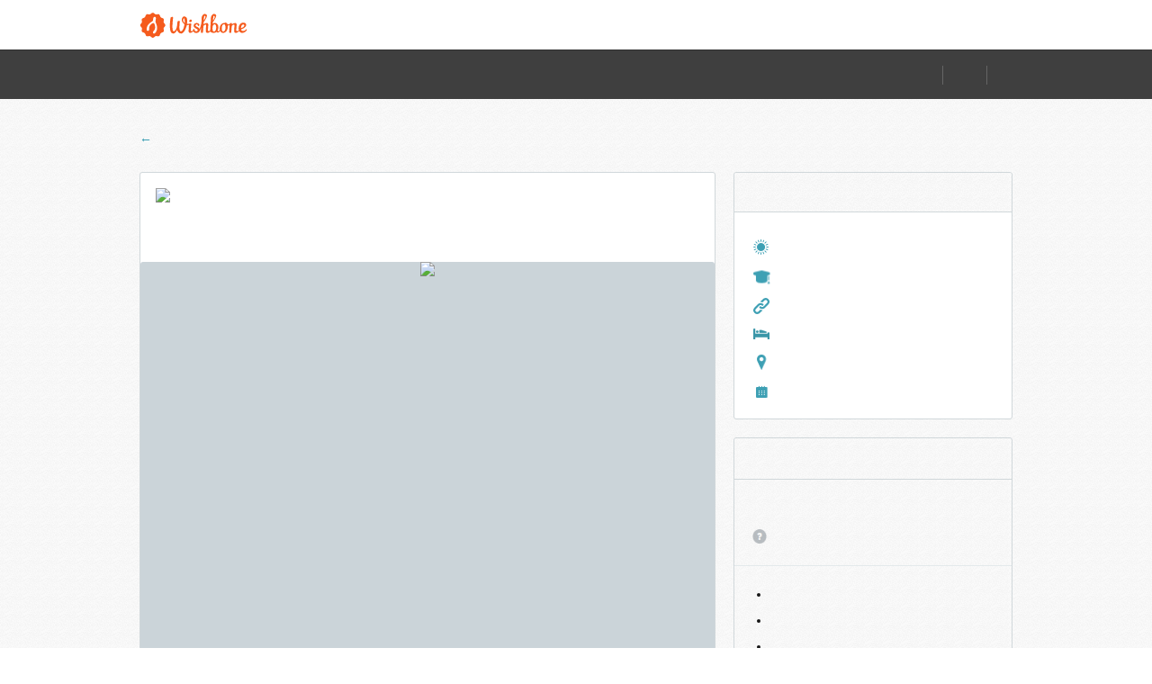

--- FILE ---
content_type: text/html; charset=utf-8
request_url: https://www.wishbone.org/programs/project-oceanology-ocean-camp
body_size: 6661
content:
<!DOCTYPE html>
<html>
<head>
<meta charset='utf8'>
<meta content='Wishbone' property='og:site_name'>
<title>
Project Oceanology Ocean Camp

- Wishbone
</title>
<script>
(function(w,d,s,l,i){w[l]=w[l]||[];w[l].push({'gtm.start':new Date().getTime(),event:'gtm.js'});var f=d.getElementsByTagName(s)[0],j=d.createElement(s),dl=l!='dataLayer'?'&l='+l:'';j.async=true;j.src='https://www.googletagmanager.com/gtm.js?id='+i+dl;f.parentNode.insertBefore(j,f);})(window,document,'script','dataLayer','GTM-P9WGMWT');
</script>
<script src="https://js.stripe.com/v2/"></script>
<script src="https://maps.googleapis.com/maps/api/js?key=AIzaSyBAL7XJTd260_icQkv3jfQQuDwVwv72BOg"></script>
<script src="//api.filepicker.io/v2/filepicker.js" type="text/javascript"></script>
<script>
  WebFontConfig = {
    custom: {
      families: ['Calibre'],
      urls: ['/assets/v4/fonts/calibre-43b85cb848851d322a80e4e9cf088c49c2f03d65de4879dbc5baea677514a777.css']
    },
    classes: false,
    events: false
  };
</script>
<script src="/assets/webfontloader-4da66d2be21f773f91ad1e712b2f7b7879739a88d4c45b1ebc8a49f53a04c5b0.js" async="async"></script>
<link rel="stylesheet" media="all" href="/assets/v4/application-d65a63fc1d0cb9bbf73394b4f63e0b73167f9b50c696b0836029933e0a86e868.css" />
<script src="/assets/v4/application-87aad65198dd05af4d26f1cb1bbc3e330db80c7dc0b8fc107931b4fa1cb45243.js"></script>
<link rel="stylesheet" media="all" href="/assets/application-e8092a8f79c3a3363dc6ea5c58f985f49a20e1faa1fec1162ffe87dd037f0148.css" />
<script src="/assets/application-4e779e92f0ba91dc90593f5c982fb992a504acf0ea61809be464a39df3790fb5.js" data-turbolinks-track="reload"></script>
<!--[if lte IE 8]>
<script src="/assets/selectivizr-22b2fea3af4b39845257528f7759b65110ec91e6efd087e11be086a9137a00a0.js"></script>
<![endif]-->
<meta name="csrf-param" content="authenticity_token" />
<meta name="csrf-token" content="YrC0j2ER7D4Xy4WzB4lZOpShouFu9hCF3IMaVvzxtuO9nFnt++bwQmHwhq4GcGMmG1TvUQhQSQRuXLlC00awQg==" />
<script>
  Stripe.setPublishableKey('pk_hJQYIGCYjtGOA4ZAuHBfJXt2UNqz7');
  if (typeof(filepicker) !== 'undefined') {
    filepicker.setKey('AJtfMDlXBREGrC86y6fkgz');
  }
</script>
  <!-- start Mixpanel -->
  <script type="text/javascript">
    (function(e,b){if(!b.__SV){var a,f,i,g;window.mixpanel=b;a=e.createElement("script");a.type="text/javascript";a.async=!0;a.src=("https:"===e.location.protocol?"https:":"http:")+'//cdn.mxpnl.com/libs/mixpanel-2.2.min.js';f=e.getElementsByTagName("script")[0];f.parentNode.insertBefore(a,f);b._i=[];b.init=function(a,e,d){function f(b,h){var a=h.split(".");2==a.length&&(b=b[a[0]],h=a[1]);b[h]=function(){b.push([h].concat(Array.prototype.slice.call(arguments,0)))}}var c=b;"undefined"!==
  typeof d?c=b[d]=[]:d="mixpanel";c.people=c.people||[];c.toString=function(b){var a="mixpanel";"mixpanel"!==d&&(a+="."+d);b||(a+=" (stub)");return a};c.people.toString=function(){return c.toString(1)+".people (stub)"};i="disable track track_pageview track_links track_forms register register_once alias unregister identify name_tag set_config people.set people.set_once people.increment people.append people.track_charge people.clear_charges people.delete_user".split(" ");for(g=0;g<i.length;g++)f(c,i[g]);
    b._i.push([a,e,d])};b.__SV=1.2}})(document,window.mixpanel||[]);
    mixpanel.init("b395b4f29fba229d98bc84ad910bbe6d");

  </script>
  <!-- end Mixpanel -->

  <!-- Start Google Analytics -->
    <script type='text/javascript'>
      var _gaq = _gaq || [];
      _gaq.push(['_setAccount', "UA-27692683-1"]);
      _gaq.push(['_setAllowLinker',true]);
      _gaq.push(['_setDomainName','wishbone.org']);
      _gaq.push(['_trackPageview']);
      (function() {
        var ga = document.createElement('script'); ga.type = 'text/javascript'; ga.async = true;
        ga.src = ('https:' == document.location.protocol ? 'https://ssl' : 'http://www') + '.google-analytics.com/ga.js';
        var s = document.getElementsByTagName('script')[0]; s.parentNode.insertBefore(ga, s);
      })();

      // Track navigation via Turbolinks.
      function handler(event) {
        _gaq.push(['_trackPageview']);
      }

      if (document.addEventListener) {
        document.addEventListener('turbolinks:load', handler);
      } else if (document.attachEvent) {
        document.attachEvent('turbolinks:load', handler);
      }
    </script>
  <!-- End Google Analytics -->

  <!-- Facebook Pixel Code -->
  <script>
    !function(f,b,e,v,n,t,s){if(f.fbq)return;n=f.fbq=function(){n.callMethod?
    n.callMethod.apply(n,arguments):n.queue.push(arguments)};if(!f._fbq)f._fbq=n;
    n.push=n;n.loaded=!0;n.version='2.0';n.queue=[];t=b.createElement(e);t.async=!0;
    t.src=v;s=b.getElementsByTagName(e)[0];s.parentNode.insertBefore(t,s)}(window,
    document,'script','//connect.facebook.net/en_US/fbevents.js');
    fbq('init', '1848028402099321');
    fbq('track', 'PageView');
  </script>
  <noscript>
    <img height="1" width="1" style="display:none" src="https://www.facebook.com/tr?id=1848028402099321&ev=PageView&noscript=1"/>
  </noscript>
  <!-- End Facebook Pixel Code -->

</head>
<body class='show  not-responsive' id='programs'>
<noscript>
<iframe height='0' src='https://www.googletagmanager.com/ns.html?id=GTM-P9WGMWT' style='display:none;visibility:hidden' width='0'></iframe>
</noscript>
<div class='wrapper'>
<nav class='top-navbar global-nav js-global-nav'>
<div class='row'>
<div class='small-12 columns'>
<div class='pull-left'>
<a class="global-nav__logo wishbone-logo" href="https://www.wishbone.org/">Wishbone</a>
</div>
<div class='pull-right'>
<ul class='top-navbar__items'>
<li class='top-navbar__item'>
<a class="top-navbar__link" href="/impact">Our Impact</a>
</li>
<li class='top-navbar__item'>
<a class="top-navbar__link" href="/about">About Us</a>
</li>
<li class='top-navbar__item'>
<a class="top-navbar__link" href="/session/new">Log In</a>
</li>

</ul>
</div>
</div>
</div>
</nav>

<div class='old-design' id='content'>
<div id='flash-messages'>
</div>
<div id='site-announcement'>
</div>

<div class='custom-navbar'>
<div class='custom-navbar-inner clearfix'>
<div class='pull-left'>
<h5>Student Center</h5>
</div>
<div class='pull-right'>
<ul>
<li>
<a class="" href="/students">Overview</a>
</li>
<li>
<a class=" is-current" href="/programs">Browse Programs</a>
</li>
<li>
<a class="" href="/students/details">Details</a>
</li>
</ul>
</div>
</div>
</div>

<div class='details-layout'>
<div class='content'>
<div class='header'>
<a href="/programs">&larr; Back to all programs</a>
</div>
<div class='main-content'>
<div class='module program-info'>
<div class='section program-banner'>
<div class='program-logo'><img alt="Project Oceanology" class="avatar" src="https://cdn.filestackcontent.com/api/file/NNfiz3I2R6S4MTw2Sygw/convert?cache=true&amp;rotate=exif&amp;fit=crop&amp;h=60&amp;w=60" /></div>
<h1 class='program-title'>Project Oceanology Ocean Camp</h1>
<p class='program-provider'>Project Oceanology</p>
</div>
<div class='recommended top'>
<div class='media-carousel'><img alt="Project Oceanology Ocean Camp" class="filepicker-media-gallery" src="https://cdn.filestackcontent.com/api/file/JVN8N8jAQUm3fRRRwBtk/convert?cache=true&amp;rotate=exif&amp;fit=crop&amp;h=446&amp;w=640" /></div>
<div class="react-mount-node " id="ProgramProfileDetails_43530"></div><script type="text/javascript">      var mountNode = document.getElementById('ProgramProfileDetails_43530');
       React.render(React.createElement(wishbone.ProgramProfileDetails, {"complexity":"Simple","deadline":"2016-03-15","selectivity":"low_selectivity","duration":6}), mountNode);
</script>
</div>
<div class='bottom'>
<div class="react-mount-node " id="ProgramProfileInformation_42662"></div><script type="text/javascript">      var mountNode = document.getElementById('ProgramProfileInformation_42662');
       React.render(React.createElement(wishbone.ProgramProfileInformation, {"program":{"id":1110,"created_at":"2015-08-26T12:19:52.762-07:00","updated_at":"2018-02-14T16:40:35.789-08:00","name":"Project Oceanology Ocean Camp","overview":"Ocean Camp is a weeklong residential camp of hands-on marine science which explores all elements: biology, chemistry, geology and physics. \n\nUnder the guidance of professional marine scientists, camp participants will use marine science research equipment such as sediment corers, salinity meters, nutrient test kits, dissolved oxygen meters, otter trawls and seine nets.\n\nOcean Camp begins 4p.m. on Sunday and ends at 3p.m. Friday. Prior to the end of camp of Friday, an ice cream social is held for parents and students. Participants stay in bunk bed style dorm rooms. Tuition includes meals, boat transportation, when applicable, lodging and program materials.\n\nMarine science topics covered:\n\nNutrient analysis\nNavigation\nMarine mammals in Long Island Sound\nPhysical and chemical oceanography\nThames River estuary study\nLand use study of coastline\nGeology of Bluff Point Coastal Reserve\nLighthouse architecture and engineering\nEcosystem function\nEnvironmental management and policy issues\nCareers in marine science","material_required":"","region_id":4,"provider_id":348,"gpa":null,"application_deadline":"2016-03-15","duration":null,"application_fees":0,"tuition_fees":77500,"room_and_board_fees":0,"wishbone_mentoring_fees":0,"min_grade":9,"max_grade":12,"schedule":"summer","video_url":null,"param":"project-oceanology-ocean-camp","browsable":true,"state":"published","url":"http://www.oceanology.org/science-camps","gender":null,"transportation_fees":0,"legacy_id":null,"how_to_apply":null,"residential":"overnight","location_name":"Connecticut","family_contribution":0,"materials_fees":0,"local_transportation_reimbursed":true,"airfare_reimbursed":false,"materials_reimbursed":false,"denormalized_at":"2018-03-16T13:24:09.466-07:00","number_of_campaigns":17,"region_names":"Connecticut","photo_url":"https://www.filepicker.io/api/file/JVN8N8jAQUm3fRRRwBtk","minimum_age":13,"application_complexity":"Simple","selectivity":"low_selectivity","additional_requirements":"","applications_open":true,"number_of_program_requirements":2,"maximum_age":17,"additional_application_required":true,"has_only_one_course":true,"courses_listing_link":"http://www.oceanology.org/science-camps","course_additional_info":null,"application_instructions":"DEADLINE: MARCH 1 (even if the program website says otherwise)\n\nYou may have already completed all of the steps below in the Wishbone Registration section, but this is one last chance to check your work!\n\nPlease download, print and fully complete the form found here:  \nhttps://drive.google.com/file/d/1uZIoacp6fJVHvC02YI9qc_OitXZkimuw/view?usp=sharing\n\nImportant note: The session listed on this registration form must match the session you selected on your Wishbone registration form.\n\nPlease do not check the box below until you've completed the program application and uploaded any necessary documents to your Wishbone Registration section! If you check the box below, these instructions will disappear. Please click 'Back to Dashboard' to return to your home page."},"options":["Overview","Additional Requirements"],"keywords":["Ocean","marine biology","Sealife"],"url_host":"www.oceanology.org"}), mountNode);
</script>
</div>
</div>
</div>
<div class='side-bar'>
<div class='module school-info'>
<h2>Program Overview & Costs</h2>
<section>
<ul>
<li></li>
<li class='program-interests'>
<i class='small-interest-icon-environmental-outdoors'></i>
<ul>
<li>
<a href="/programs?interest=biology">Biology</a>, 
</li>
<li>
<a href="/programs?interest=chemistry">Chemistry</a>, 
</li>
<li>
<a href="/programs?interest=environmental-conservation">Environmental Conservation</a>, 
</li>
<li>
<a href="/programs?interest=environmental-outdoors">Environmental &amp; Outdoors</a>, 
</li>
<li>
<a href="/programs?interest=environmental-science">Environmental Science</a>, 
</li>
<li>
<a href="/programs?interest=marine-science">Marine Science</a>
</li>
</ul>
</li>
<li>
<i class='img-icon-student'></i>
<span>Grades 9-12</span>
</li>
<li>
<i class='img-icon-link'></i>
<span><a target="_blank" href="http://www.oceanology.org/science-camps">www.oceanology.org</a></span>
</li>
<li>
<i class='img-icon-housing'></i>
<span>
Housing:
Overnight (Housing Provided)
</span>
</li>
<li>
<i class='img-icon-location'></i>
<span class='title-region'>
Regions:
</span>
<span class='list-regions'>
Connecticut
</span>
</li>
<li>
<div>
<i class='img-icon-calendar'></i>
<span>Length: 6 days</span>
</div>
</li>
</ul>
</section>
</div>
<div class='module program-costs'>
<h2>
Program Costs
</h2>
<section>
<ul>
<li class='regular-program-cost'>
Regular Program Cost:
<em class='total'>$775</em>
</li>
<li>
Student Contribution:
<em class='total'>$99</em>
<span class='contribution-tooltip-container'>
<div class="react-mount-node " id="HelpTooltip_25447"></div><script type="text/javascript">      var mountNode = document.getElementById('HelpTooltip_25447');
       React.render(React.createElement(wishbone.HelpTooltip, {"theme":"light-theme","orientation":"bottom"}, React.DOM.div({dangerouslySetInnerHTML: {__html: "\u003ch3\u003eStudent Contribution\u003c/h3\u003e\n\u003cp\u003e All students who are accepted to Wishbone are required to pay the Student Contribution online by February 15.\u003c/p\u003e\n\u003cp\u003e Instructions for paying this amount will be emailed to accepted students on February 2.\u003c/p\u003e\n\u003cp\u003e 100% of the Student Contribution goes directly to support the student’s fundraising campaign.\u003c/p\u003e\n\u003csection\u003e\u003c/section\u003e\n"}})), mountNode);
</script></span>
</li>
</ul>
</section>
<section>
<ul class='reimbursements'>
<li>
<strong>Local transportation</strong>
is
reimbursed
</li>
<li>
<strong>Airfare</strong>
is
not reimbursed
</li>
<li>
<strong>Materials</strong>
are
not reimbursed
</li>
</ul>
<p>
<a target="_blank" href="http://intercom.help/wishbone/costs-to-students/what-is-wishbones-reimbursement-policy">Read our reimbursement policy</a>
for more.
</p>
</section>

</div>
<div class='module program-locations'>
<h2>Program locations</h2>
<div class='map-canvas' data-latitude='41.3175768' data-longitude='-72.06375179999999'></div>
<section>
<p>
Project Oceanology
<br>
1084 Shennecossett Rd
<br>
Groton, CT
06340

</p>
</section>
</div>
<div class='module'>
<h2>Success stories</h2>
<ul class='facepile'>
<li>
<div class='tooltip' title='Arianda'><a href="/campaigns/266210/arianda"><img alt="Arianda" class="filepicker-square-tiny" src="https://cdn.filestackcontent.com/api/file/pcffrVc1TLCMrkZ0RMsh/convert?cache=true&amp;rotate=exif&amp;align=faces&amp;fit=crop&amp;h=47&amp;w=47" /></a></div>
</li>
<li>
<div class='tooltip' title='Sara Beth'><a href="/campaigns/935300/sara-beth"><img alt="Sara Beth" class="filepicker-square-tiny" src="https://cdn.filestackcontent.com/api/file/rUn55daSQWqGHpLOMcYl/convert?cache=true&amp;rotate=exif&amp;align=faces&amp;fit=crop&amp;h=47&amp;w=47" /></a></div>
</li>
<li>
<div class='tooltip' title='cameron'><a href="/campaigns/568396/cameron"><img alt="cameron" class="filepicker-square-tiny" src="https://cdn.filestackcontent.com/api/file/wDo14QduSAGaEZVJRzn4/convert?cache=true&amp;rotate=exif&amp;align=faces&amp;fit=crop&amp;h=47&amp;w=47" /></a></div>
</li>
<li>
<div class='tooltip' title='jada'><a href="/campaigns/592010/jada"><img alt="jada" class="filepicker-square-tiny" src="https://cdn.filestackcontent.com/api/file/DcTNqw0KQiKYMB2dLigB/convert?cache=true&amp;rotate=exif&amp;align=faces&amp;fit=crop&amp;h=47&amp;w=47" /></a></div>
</li>
<li>
<div class='tooltip' title='Jonathan'><a href="/campaigns/480890/jonathan"><img alt="Jonathan" class="filepicker-square-tiny" src="https://cdn.filestackcontent.com/api/file/TzisC1TcQyW7wWo6txwp/convert?cache=true&amp;rotate=exif&amp;align=faces&amp;fit=crop&amp;h=47&amp;w=47" /></a></div>
</li>
</ul>

<p>
<em>5</em>
students have successfully fundraised for this program.
</p>
</div>
</div>
</div>
</div>

</div>
<div class='page-footer'>
<section class='footer-section footer-section--logos'>
<div class='row'>
<div class='small-12 columns'>
<div class='h5 text-center subtle'>
As Featured In
</div>
<ul class='page-footer__logos small-block-grid-6'>
<li class='page-footer__logo'>
<a class='footer-logo footer-logo--techcrunch' href='http://techcrunch.com/2013/10/25/wishbone-apply/' target='_blank'></a>
</li>
<li class='page-footer__logo'>
<span class='footer-logo footer-logo--good'></span>
</li>
<li class='page-footer__logo'>
<span class='footer-logo footer-logo--forbes'></span>
</li>
<li class='page-footer__logo'>
<spaz class='footer-logo footer-logo--familycircle'></spaz>
</li>
<li class='page-footer__logo'>
<span class='footer-logo footer-logo--sxswedu'></span>
</li>
<li class='page-footer__logo'>
<span class='footer-logo footer-logo--wef'></span>
</li>
</ul>
</div>
</div>
</section>
<section class='footer-section footer-section--links'>
<div class='row'>
<div class='small-12 columns'>
<ul class='small-block-grid-3'>
<li>
<div class='page-footer__link-header'>
About us
</div>
<a href="/about">About Wishbone</a>
<a target="_blank" href="https://wishbone.exposure.co">Success stories</a>
<a href="https://intercom.help/wishbone">Help center</a>
</li>
<li>
<div class='page-footer__link-header'>
For students
</div>
<a href="/students">Get started</a>
<a href="/programs">Find a program</a>
<a href="/students/details">Scholarship details</a>
</li>
<li>
<div class='page-footer__link-header'>
Stay connected
</div>
<a href="/about#contact-us">Contact</a>
<a target="_blank" href="http://eepurl.com/lbd-1">Newsletter</a>
<a target="_blank" href="https://www.facebook.com/wishboneorg">Facebook</a>
<a target="_blank" href="https://twitter.com/wishboneorg">Twitter</a>
</li>
</ul>
</div>
</div>
</section>
<section class='footer-section footer-section--about'>
<div class='row'>
<div class='small-12 columns text-center'>
©
2026
Wishbone.org, a 501(c)(3) organization.
<a href="/privacy">Privacy policy</a>
<a href="/terms">Terms of use</a>
</div>
</div>
</section>
</div>

<div class='dialog'></div>
<div id='fb-root'></div>
<script>
  // Facebook
  (function(d, s, id) {
    var js, fjs = d.getElementsByTagName(s)[0];
    if (d.getElementById(id)) return;
    js = d.createElement(s); js.id = id;
    js.src = "//connect.facebook.net/en_US/all.js#xfbml=1&appId=153227658184565";
    fjs.parentNode.insertBefore(js, fjs);
  }(document, 'script', 'facebook-jssdk'));
  
  // Twitter
  !function(d,s,id){var js,fjs=d.getElementsByTagName(s)[0],p=/^http:/.test(d.location)?'http':'https';if(!d.getElementById(id)){js=d.createElement(s);js.id=id;js.src=p+'://platform.twitter.com/widgets.js';fjs.parentNode.insertBefore(js,fjs);}}(document, 'script', 'twitter-wjs');
  
  // Google Plus
  (function() {var po = document.createElement('script'); po.type = 'text/javascript'; po.async = true; po.src = 'https://apis.google.com/js/plusone.js';var s = document.getElementsByTagName('script')[0]; s.parentNode.insertBefore(po, s);})();
</script>

</div>
</body>
</html>


--- FILE ---
content_type: text/css
request_url: https://www.wishbone.org/assets/application-e8092a8f79c3a3363dc6ea5c58f985f49a20e1faa1fec1162ffe87dd037f0148.css
body_size: 73612
content:
.formtastic,.formtastic ul,.formtastic ol,.formtastic li,.formtastic fieldset,.formtastic legend,.formtastic input,.formtastic button,.formtastic textarea,.formtastic select,.formtastic p{margin:0;padding:0}.formtastic fieldset{border:0}.formtastic em,.formtastic strong{font-style:normal;font-weight:normal}.formtastic ol,.formtastic ul{list-style:none}.formtastic abbr,.formtastic acronym{border:0;font-variant:normal}.formtastic input,.formtastic button,.formtastic textarea{font-family:sans-serif;font-size:inherit;font-weight:inherit}.formtastic input,.formtastic textarea,.formtastic select{font-size:100%}.formtastic legend{white-space:normal;color:#000}.formtastic .errors{color:#cc0000;margin:0.5em 0 1.5em 25%;list-style:square}.formtastic .errors li{padding:0;border:none;display:list-item}.formtastic .buttons,.formtastic .actions{overflow:hidden;padding-left:25%}.formtastic .button,.formtastic .action{float:left;padding-right:0.5em}.formtastic .button_action button{padding:3px 8px}.formtastic .link_action a{display:block;padding:3px 0}.formtastic .inputs{overflow:hidden}.formtastic .input{overflow:hidden;padding:0.5em 0;margin-top:-0.5em;margin-bottom:1em}.formtastic .input .label{display:block;width:25%;float:left;padding-top:.2em}.formtastic .fragments .label,.formtastic .choices .label{position:absolute;width:95%;left:0px}.formtastic .fragments .label label,.formtastic .choices .label label{position:absolute}.formtastic .choices{position:relative}.formtastic .choices-group{float:left;width:74%;margin:0;padding:0 0 0 25%}.formtastic .choice{padding:0;border:0}.formtastic .input .inline-hints{color:#666;margin:0.5em 0 0 25%}.formtastic .inline-errors{color:#cc0000;margin:0.5em 0 0 25%}.formtastic .errors{color:#cc0000;margin:0.5em 0 0 25%;list-style:square}.formtastic .errors li{padding:0;border:none;display:list-item}.formtastic .stringish input{width:72%}.formtastic .stringish input[size],.formtastic .stringish input[max]{width:auto;max-width:72%}.formtastic .text textarea{width:72%}.formtastic .text textarea[cols]{width:auto;max-width:72%}.formtastic .hidden{display:none}.formtastic .boolean label{padding-left:25%;display:block}.formtastic .choices-group{margin-bottom:-0.5em}.formtastic .choice{margin:0.1em 0 0.5em 0}.formtastic .choice label{float:none;width:100%;line-height:100%;padding-top:0;margin-bottom:0.6em}.formtastic .choice label input,.formtastic .boolean label input{margin:0 0.3em 0 0.1em;line-height:100%}.formtastic .fragments{position:relative}.formtastic .fragments-group{float:left;width:74%;margin:0;padding:0 0 0 25%}.formtastic .fragment{float:left;width:auto;margin:0 .3em 0 0;padding:0;border:0}.formtastic .fragment label{display:none}.formtastic .fragment label input{display:inline;margin:0;padding:0}.icheckbox_minimal,.iradio_minimal{display:block;margin:0;padding:0;width:18px;height:18px;background:url(/assets/icheck/minimal/minimal-2ec52d6497f27f697e161200fcc0dae3c20ba11c3322d2e2e9d0ad19355ea298.png) no-repeat;border:none;cursor:pointer}.icheckbox_minimal{background-position:0 0}.icheckbox_minimal.hover{background-position:-20px 0}.icheckbox_minimal.checked{background-position:-40px 0}.icheckbox_minimal.disabled{background-position:-60px 0;cursor:default}.icheckbox_minimal.checked.disabled{background-position:-80px 0}.iradio_minimal{background-position:-100px 0}.iradio_minimal.hover{background-position:-120px 0}.iradio_minimal.checked{background-position:-140px 0}.iradio_minimal.disabled{background-position:-160px 0;cursor:default}.iradio_minimal.checked.disabled{background-position:-180px 0}@media only screen and (-webkit-min-device-pixel-ratio: 1.5), only screen and (-moz-min-device-pixel-ratio: 1.5), only screen and (-o-min-device-pixel-ratio: 3 / 2), only screen and (min-device-pixel-ratio: 1.5){.icheckbox_minimal,.iradio_minimal{background-image:url(/assets/icheck/minimal/minimal@2x-c4e6567d9f75e60bcc26c0cc71ddd3268d02eff92e2907920ef2904028955b78.png);-webkit-background-size:200px 20px;background-size:200px 20px}}#nprogress{pointer-events:none}#nprogress .bar{background:#29d;position:fixed;z-index:100;top:0;left:0;width:100%;height:2px}#nprogress .peg{display:block;position:absolute;right:0px;width:100px;height:100%;box-shadow:0 0 10px #29d, 0 0 5px #29d;opacity:1.0;-webkit-transform:rotate(3deg) translate(0px, -4px);-ms-transform:rotate(3deg) translate(0px, -4px);transform:rotate(3deg) translate(0px, -4px)}#nprogress .spinner{display:block;position:fixed;z-index:100;top:15px;right:15px}#nprogress .spinner-icon{width:18px;height:18px;box-sizing:border-box;border:solid 2px transparent;border-top-color:#29d;border-left-color:#29d;border-radius:50%;-webkit-animation:nprogress-spinner 400ms linear infinite;animation:nprogress-spinner 400ms linear infinite}.nprogress-custom-parent{overflow:hidden;position:relative}.nprogress-custom-parent #nprogress .spinner,.nprogress-custom-parent #nprogress .bar{position:absolute}@-webkit-keyframes nprogress-spinner{0%{-webkit-transform:rotate(0deg)}100%{-webkit-transform:rotate(360deg)}}@keyframes nprogress-spinner{0%{transform:rotate(0deg)}100%{transform:rotate(360deg)}}body#users .old-design>div:last-child,body#campaign_updates .old-design>div:last-child,body#donations .old-design>div:last-child{margin-bottom:60px}body#users .main-content,body#campaign_updates .main-content,body#donations .main-content{width:74.46809%;float:right;margin-right:0;*margin-left:-20px;display:inline;margin:20px 0 0}body#users .main-content>.formtastic:first-child fieldset,body#campaign_updates .main-content>.formtastic:first-child fieldset,body#donations .main-content>.formtastic:first-child fieldset{margin-top:0}body#users .formtastic.image-updates .label,body#campaign_updates .formtastic.image-updates .label,body#donations .formtastic.image-updates .label{padding-top:23px}body#users .formtastic.image-updates img,body#campaign_updates .formtastic.image-updates img,body#donations .formtastic.image-updates img{margin-right:10px;vertical-align:middle}body#users .formtastic.image-updates form.change-image-url .block-input,body#campaign_updates .formtastic.image-updates form.change-image-url .block-input,body#donations .formtastic.image-updates form.change-image-url .block-input{display:inline-block}body#users .formtastic.image-updates form.change-image-url .block-input .block-image,body#campaign_updates .formtastic.image-updates form.change-image-url .block-input .block-image,body#donations .formtastic.image-updates form.change-image-url .block-input .block-image{display:block}body#users .formtastic.image-updates form.change-image-url .block-input .block-image .avatar,body#campaign_updates .formtastic.image-updates form.change-image-url .block-input .block-image .avatar,body#donations .formtastic.image-updates form.change-image-url .block-input .block-image .avatar{vertical-align:top}body#users .formtastic.image-updates form.change-image-url .block-input .block-image .avatar.anonymous,body#campaign_updates .formtastic.image-updates form.change-image-url .block-input .block-image .avatar.anonymous,body#donations .formtastic.image-updates form.change-image-url .block-input .block-image .avatar.anonymous{width:102px;height:102px}body#users .formtastic.image-updates form.change-image-url .block-input .block-image ol,body#campaign_updates .formtastic.image-updates form.change-image-url .block-input .block-image ol,body#donations .formtastic.image-updates form.change-image-url .block-input .block-image ol{list-style:initial;display:inline-block;padding:0 0 30px 50px}body#users .formtastic.image-updates form.change-image-url .block-input .block-image ol li,body#campaign_updates .formtastic.image-updates form.change-image-url .block-input .block-image ol li,body#donations .formtastic.image-updates form.change-image-url .block-input .block-image ol li{line-height:1}body#users .formtastic.image-updates form.change-image-url .upload-photo,body#campaign_updates .formtastic.image-updates form.change-image-url .upload-photo,body#donations .formtastic.image-updates form.change-image-url .upload-photo{margin-top:30px}body#users .formtastic.image-updates form.change-image-url .label,body#campaign_updates .formtastic.image-updates form.change-image-url .label,body#donations .formtastic.image-updates form.change-image-url .label{padding-top:0;width:20%}body#users .accept-button,body#campaign_updates .accept-button,body#donations .accept-button{background-color:#3ea0b4;background:url("[data-uri]");background:-webkit-gradient(linear, 50% 0%, 50% 100%, color-stop(0%, #41a7bc), color-stop(100%, #3993a5));background:-moz-linear-gradient(#41a7bc 0%, #3993a5 100%);background:-webkit-linear-gradient(#41a7bc 0%, #3993a5 100%);background:linear-gradient(#41a7bc 0%, #3993a5 100%);-moz-border-radius:3px;-webkit-border-radius:3px;border-radius:3px;-moz-box-shadow:inset 0 1px 1px rgba(255,255,255,0.3),0 1px 0 rgba(0,0,0,0.1);-webkit-box-shadow:inset 0 1px 1px rgba(255,255,255,0.3),0 1px 0 rgba(0,0,0,0.1);box-shadow:inset 0 1px 1px rgba(255,255,255,0.3),0 1px 0 rgba(0,0,0,0.1);-moz-box-sizing:border-box;-webkit-box-sizing:border-box;box-sizing:border-box;-moz-transition:all 0.25s ease;-o-transition:all 0.25s ease;-webkit-transition:all 0.25s ease;transition:all 0.25s ease;background-position:0 100%;background-repeat:repeat;background-size:100% 200%;border:1px solid #288093;color:white;font-size:13px;font-weight:bold;padding:1.2em 1.5em;text-align:center}body#users .accept-button:hover,body#campaign_updates .accept-button:hover,body#donations .accept-button:hover{background-position-y:0;color:white;text-decoration:none}body#users .accept-button:active,body#campaign_updates .accept-button:active,body#donations .accept-button:active{-moz-box-shadow:inset 0 2px 4px rgba(0,0,0,0.15),0 1px 2px rgba(0,0,0,0.05);-webkit-box-shadow:inset 0 2px 4px rgba(0,0,0,0.15),0 1px 2px rgba(0,0,0,0.05);box-shadow:inset 0 2px 4px rgba(0,0,0,0.15),0 1px 2px rgba(0,0,0,0.05)}body#users .accept-button[disabled],body#campaign_updates .accept-button[disabled],body#donations .accept-button[disabled]{-moz-box-shadow:none;-webkit-box-shadow:none;box-shadow:none;background:url("[data-uri]");background:-webkit-gradient(linear, 50% 0%, 50% 100%, color-stop(0%, #c5e3e9), color-stop(100%, #bddfe6));background:-moz-linear-gradient(top, #c5e3e9, #bddfe6);background:-webkit-linear-gradient(top, #c5e3e9, #bddfe6);background:linear-gradient(to bottom, #c5e3e9, #bddfe6);border:1px solid #9fd0da;cursor:default;color:#fff;pointer-events:none}body#users .reject-button,body#campaign_updates .reject-button,body#donations .reject-button{background-color:#db383b;background:url("[data-uri]");background:-webkit-gradient(linear, 50% 0%, 50% 100%, color-stop(0%, #dd4144), color-stop(100%, #d8272a));background:-moz-linear-gradient(#dd4144 0%, #d8272a 100%);background:-webkit-linear-gradient(#dd4144 0%, #d8272a 100%);background:linear-gradient(#dd4144 0%, #d8272a 100%);-moz-border-radius:3px;-webkit-border-radius:3px;border-radius:3px;-moz-box-shadow:inset 0 1px 1px rgba(255,255,255,0.3),0 1px 0 rgba(0,0,0,0.1);-webkit-box-shadow:inset 0 1px 1px rgba(255,255,255,0.3),0 1px 0 rgba(0,0,0,0.1);box-shadow:inset 0 1px 1px rgba(255,255,255,0.3),0 1px 0 rgba(0,0,0,0.1);-moz-box-sizing:border-box;-webkit-box-sizing:border-box;box-sizing:border-box;-moz-transition:all 0.25s ease;-o-transition:all 0.25s ease;-webkit-transition:all 0.25s ease;transition:all 0.25s ease;background-position:0 100%;background-repeat:repeat;background-size:100% 200%;border:1px solid #b32124;color:white;font-size:13px;font-weight:bold;padding:1.2em 1.5em;text-align:center}body#users .reject-button:hover,body#campaign_updates .reject-button:hover,body#donations .reject-button:hover{background-position-y:0;color:white;text-decoration:none}body#users .reject-button:active,body#campaign_updates .reject-button:active,body#donations .reject-button:active{-moz-box-shadow:inset 0 2px 4px rgba(0,0,0,0.15),0 1px 2px rgba(0,0,0,0.05);-webkit-box-shadow:inset 0 2px 4px rgba(0,0,0,0.15),0 1px 2px rgba(0,0,0,0.05);box-shadow:inset 0 2px 4px rgba(0,0,0,0.15),0 1px 2px rgba(0,0,0,0.05)}body#users .reject-button[disabled],body#campaign_updates .reject-button[disabled],body#donations .reject-button[disabled]{-moz-box-shadow:none;-webkit-box-shadow:none;box-shadow:none;background:url("[data-uri]");background:-webkit-gradient(linear, 50% 0%, 50% 100%, color-stop(0%, #f4c3c4), color-stop(100%, #f3bbbc));background:-moz-linear-gradient(top, #f4c3c4, #f3bbbc);background:-webkit-linear-gradient(top, #f4c3c4, #f3bbbc);background:linear-gradient(to bottom, #f4c3c4, #f3bbbc);border:1px solid #ed9c9d;cursor:default;color:#fff;pointer-events:none}body#users .debit,body#campaign_updates .debit,body#donations .debit{color:#db383b}body#users .credit,body#campaign_updates .credit,body#donations .credit{color:#54db7a}body#users .expire-after-form,body#campaign_updates .expire-after-form,body#donations .expire-after-form{margin-left:20px}body#users .expire-after-form input[type=text],body#campaign_updates .expire-after-form input[type=text],body#donations .expire-after-form input[type=text]{width:55px}body#users .tabs .panels,body#campaign_updates .tabs .panels,body#donations .tabs .panels{background-color:transparent;border:0}body#users .tabs form fieldset:first-of-type,body#campaign_updates .tabs form fieldset:first-of-type,body#donations .tabs form fieldset:first-of-type{-moz-border-radius:0 0 3px 3px;-webkit-border-radius:0;border-radius:0 0 3px 3px;border-top:0;margin-top:0}body#users .donation-scholarship-form,body#campaign_updates .donation-scholarship-form,body#donations .donation-scholarship-form{border-bottom:1px solid #d0d7da;overflow:hidden}body#users .donation-scholarship-form a.create-a-scholarship,body#campaign_updates .donation-scholarship-form a.create-a-scholarship,body#donations .donation-scholarship-form a.create-a-scholarship{float:right;margin-right:1rem}body#users .donation-scholarship-form form,body#campaign_updates .donation-scholarship-form form,body#donations .donation-scholarship-form form{display:none}body#users .donation-scholarship-form fieldset,body#campaign_updates .donation-scholarship-form fieldset,body#donations .donation-scholarship-form fieldset{border:none}body#users .contents,body#campaign_updates .contents,body#donations .contents{-moz-border-radius:3px;-webkit-border-radius:3px;border-radius:3px;-moz-box-sizing:border-box;-webkit-box-sizing:border-box;box-sizing:border-box;background-color:#fcfcfc;border:1px solid #d0d7da;margin:0 0 20px}body#users .contents .header,body#campaign_updates .contents .header,body#donations .contents .header{background:transparent url(/assets/logo-5f4e0d6015d5a822b05499def8c4a0c51d14dd0cd53fd4253c466209d964ffb6.png) no-repeat 500px 40px}body#users .contents h1,body#campaign_updates .contents h1,body#donations .contents h1{-moz-border-radius:3px 3px 0 0;-webkit-border-radius:3px;border-radius:3px 3px 0 0;background-color:white;border-bottom:1px solid #d0d7da;font-size:1.125em;margin:0;padding:40px 40px 37px}body#users .contents h1 em,body#campaign_updates .contents h1 em,body#donations .contents h1 em{color:#f45b1c}body#users .contents h1 a:last-of-type,body#campaign_updates .contents h1 a:last-of-type,body#donations .contents h1 a:last-of-type{float:right;font-size:14px;font-weight:normal;line-height:18px}body#users .contents h1 p,body#campaign_updates .contents h1 p,body#donations .contents h1 p{font-size:14px;font-weight:normal;margin:0;padding:5px 0 0}body#users .contents h1 .button,body#campaign_updates .contents h1 .button,body#donations .contents h1 .button{float:right;margin-top:-3px}body#users .contents h2,body#campaign_updates .contents h2,body#donations .contents h2{font-size:1.125em;margin:0;padding:34px 40px 12px}body#users .contents h2 a,body#campaign_updates .contents h2 a,body#donations .contents h2 a{font-size:0.675em;margin-left:6px;text-transform:uppercase}body#users .contents h2+p,body#campaign_updates .contents h2+p,body#donations .contents h2+p{margin:-14px 0 32px}body#users .contents .button-bar,body#users .contents p,body#campaign_updates .contents .button-bar,body#campaign_updates .contents p,body#donations .contents .button-bar,body#donations .contents p{font-size:0.875em;line-height:1.5em;padding:0 40px}body#users .contents .button-bar,body#campaign_updates .contents .button-bar,body#donations .contents .button-bar{overflow:hidden;*zoom:1;margin:14px 0}body#users .contents .button-bar form,body#campaign_updates .contents .button-bar form,body#donations .contents .button-bar form{float:left;margin-right:10px}body#users .contents table,body#campaign_updates .contents table,body#donations .contents table{margin-bottom:40px;table-layout:fixed;width:100%}body#users .contents thead tr,body#campaign_updates .contents thead tr,body#donations .contents thead tr{border:0}body#users .contents tr,body#campaign_updates .contents tr,body#donations .contents tr{border-bottom:1px solid #e3e9eb}body#users .contents th,body#users .contents td,body#campaign_updates .contents th,body#campaign_updates .contents td,body#donations .contents th,body#donations .contents td{line-height:1.5em;text-align:left;padding:16px 10px 15px;word-wrap:break-word;vertical-align:top}body#users .contents th:first-child,body#users .contents td:first-child,body#campaign_updates .contents th:first-child,body#campaign_updates .contents td:first-child,body#donations .contents th:first-child,body#donations .contents td:first-child{padding-left:40px}body#users .contents th,body#campaign_updates .contents th,body#donations .contents th{background-color:#f5f7f9;text-transform:uppercase;font-size:11px}body#users .contents td,body#campaign_updates .contents td,body#donations .contents td{font-size:0.75em}body#users .contents tr.note-matched-donation,body#campaign_updates .contents tr.note-matched-donation,body#donations .contents tr.note-matched-donation{border-bottom:0}body#users .contents tr.note-matched-donation:hover,body#campaign_updates .contents tr.note-matched-donation:hover,body#donations .contents tr.note-matched-donation:hover{background:#fcfcfc}body#users .contents tr.note-matched-donation td,body#campaign_updates .contents tr.note-matched-donation td,body#donations .contents tr.note-matched-donation td{color:#787878;font-size:14px;padding-top:30px;padding-bottom:0}body#users .contents section,body#campaign_updates .contents section,body#donations .contents section{border-bottom:1px solid #d0d7da;position:relative}body#users .contents section:last-child,body#campaign_updates .contents section:last-child,body#donations .contents section:last-child{border-bottom:0}body#users .contents section h2,body#campaign_updates .contents section h2,body#donations .contents section h2{font-weight:normal}body#users .contents section p:last-child,body#campaign_updates .contents section p:last-child,body#donations .contents section p:last-child{margin-bottom:40px}body#users .contents section .body img,body#campaign_updates .contents section .body img,body#donations .contents section .body img{max-width:100%}body#users .contents section .links,body#campaign_updates .contents section .links,body#donations .contents section .links{position:absolute;right:15px;top:20px}body#users .contents section .links input[type=submit],body#users .contents section .links a,body#campaign_updates .contents section .links input[type=submit],body#campaign_updates .contents section .links a,body#donations .contents section .links input[type=submit],body#donations .contents section .links a{background-color:#3ea0b4;background:url("[data-uri]");background:-webkit-gradient(linear, 50% 0%, 50% 100%, color-stop(0%, #41a7bc), color-stop(100%, #3993a5));background:-moz-linear-gradient(#41a7bc 0%, #3993a5 100%);background:-webkit-linear-gradient(#41a7bc 0%, #3993a5 100%);background:linear-gradient(#41a7bc 0%, #3993a5 100%);-moz-border-radius:3px;-webkit-border-radius:3px;border-radius:3px;-moz-box-shadow:inset 0 1px 1px rgba(255,255,255,0.3),0 1px 0 rgba(0,0,0,0.1);-webkit-box-shadow:inset 0 1px 1px rgba(255,255,255,0.3),0 1px 0 rgba(0,0,0,0.1);box-shadow:inset 0 1px 1px rgba(255,255,255,0.3),0 1px 0 rgba(0,0,0,0.1);-moz-box-sizing:border-box;-webkit-box-sizing:border-box;box-sizing:border-box;-moz-transition:all 0.25s ease;-o-transition:all 0.25s ease;-webkit-transition:all 0.25s ease;transition:all 0.25s ease;background-position:0 100%;background-repeat:repeat;background-size:100% 200%;border:1px solid #288093;color:white;font-size:13px;font-weight:bold;padding:1.2em 1.5em;text-align:center;min-height:24px;font-size:14px;padding:0.4em 0.6em;min-width:50px}body#users .contents section .links input[type=submit]:hover,body#users .contents section .links a:hover,body#campaign_updates .contents section .links input[type=submit]:hover,body#campaign_updates .contents section .links a:hover,body#donations .contents section .links input[type=submit]:hover,body#donations .contents section .links a:hover{background-position-y:0;color:white;text-decoration:none}body#users .contents section .links input[type=submit]:active,body#users .contents section .links a:active,body#campaign_updates .contents section .links input[type=submit]:active,body#campaign_updates .contents section .links a:active,body#donations .contents section .links input[type=submit]:active,body#donations .contents section .links a:active{-moz-box-shadow:inset 0 2px 4px rgba(0,0,0,0.15),0 1px 2px rgba(0,0,0,0.05);-webkit-box-shadow:inset 0 2px 4px rgba(0,0,0,0.15),0 1px 2px rgba(0,0,0,0.05);box-shadow:inset 0 2px 4px rgba(0,0,0,0.15),0 1px 2px rgba(0,0,0,0.05)}body#users .contents section .links input[type=submit][disabled],body#users .contents section .links a[disabled],body#campaign_updates .contents section .links input[type=submit][disabled],body#campaign_updates .contents section .links a[disabled],body#donations .contents section .links input[type=submit][disabled],body#donations .contents section .links a[disabled]{-moz-box-shadow:none;-webkit-box-shadow:none;box-shadow:none;background:url("[data-uri]");background:-webkit-gradient(linear, 50% 0%, 50% 100%, color-stop(0%, #c5e3e9), color-stop(100%, #bddfe6));background:-moz-linear-gradient(top, #c5e3e9, #bddfe6);background:-webkit-linear-gradient(top, #c5e3e9, #bddfe6);background:linear-gradient(to bottom, #c5e3e9, #bddfe6);border:1px solid #9fd0da;cursor:default;color:#fff;pointer-events:none}body#users .contents section .links form,body#campaign_updates .contents section .links form,body#donations .contents section .links form{display:inline}body#users .contents.application-details em,body#campaign_updates .contents.application-details em,body#donations .contents.application-details em{font-weight:bold;font-style:normal;display:inline-block;width:125px}#advocates.index,#advocates.updates,#advocates.view_recommendation,#advocates.view_application,#advocates.donations,#advocates.thank_you_note,#advocates.advocate_info,#advocates.campaign_announcement,#advocates.account_settings,#advocates.friend_reminder,#advocates.personal_info,#advocates.students,#advocates.view_donation,#advocates.view_registration,#advocates.account,#advocates.view_student,#advocates.view_campaign_update,#advocates.new_campaign_update{background:#f5f5f5 url([data-uri])}#advocates .dashboard-box--student-progress,#advocates .dashboard-box--what-to-do-now-advocate{border-bottom:0}#advocates .dashboard-box--student-progress .dashboard-step-wrapper,#advocates .dashboard-box--what-to-do-now-advocate .dashboard-step-wrapper{border-bottom:1px solid #d0d7da}#advocates .dashboard-box--student-progress .dashboard-step-wrapper .dashboard-step,#advocates .dashboard-box--what-to-do-now-advocate .dashboard-step-wrapper .dashboard-step{border-right:0;padding-top:30px;padding-bottom:30px}#advocates .dashboard-box--student-progress .dashboard-step-wrapper .dashboard-step__title,#advocates .dashboard-box--what-to-do-now-advocate .dashboard-step-wrapper .dashboard-step__title{color:#818a93;font-size:1.25rem;line-height:20px}#advocates .dashboard-box--student-progress .dashboard-step-wrapper .dashboard-step__info,#advocates .dashboard-box--what-to-do-now-advocate .dashboard-step-wrapper .dashboard-step__info{max-width:520px}#advocates .dashboard-box--student-progress .dashboard-step-wrapper--empty-default--full-info-openned .dashboard-step,#advocates .dashboard-box--what-to-do-now-advocate .dashboard-step-wrapper--empty-default--full-info-openned .dashboard-step{padding-bottom:22px}#advocates .dashboard-box--student-progress .dashboard-step-wrapper--full-info,#advocates .dashboard-box--what-to-do-now-advocate .dashboard-step-wrapper--full-info{cursor:pointer;display:none}#advocates .dashboard-box--student-progress .dashboard-step-wrapper--closed-info,#advocates .dashboard-box--what-to-do-now-advocate .dashboard-step-wrapper--closed-info{cursor:pointer}#advocates .dashboard-box--student-progress .dashboard-step-wrapper--full-info-expanded,#advocates .dashboard-box--what-to-do-now-advocate .dashboard-step-wrapper--full-info-expanded{display:block}#advocates .dashboard-box--student-progress .dashboard-step-wrapper--full-info-expanded .dashboard-step,#advocates .dashboard-box--what-to-do-now-advocate .dashboard-step-wrapper--full-info-expanded .dashboard-step{background:#f3f7f8;border-right:0;border:0;padding-left:40px;padding-right:38px;padding-top:31px}#advocates .dashboard-box--student-progress .dashboard-step-wrapper--full-info-expanded .dashboard-step__detail,#advocates .dashboard-box--what-to-do-now-advocate .dashboard-step-wrapper--full-info-expanded .dashboard-step__detail{margin-bottom:0}#advocates .dashboard-box--student-progress .dashboard-step-wrapper--full-info-expanded .dashboard-step__image,#advocates .dashboard-box--student-progress .dashboard-step-wrapper--default-full-info-openned .dashboard-step__image,#advocates .dashboard-box--what-to-do-now-advocate .dashboard-step-wrapper--full-info-expanded .dashboard-step__image,#advocates .dashboard-box--what-to-do-now-advocate .dashboard-step-wrapper--default-full-info-openned .dashboard-step__image{margin-right:22px;padding-top:0}#advocates .dashboard-box--student-progress .dashboard-step-wrapper--full-info-expanded .dashboard-step,#advocates .dashboard-box--student-progress .dashboard-step-wrapper--default-full-info-openned .dashboard-step,#advocates .dashboard-box--what-to-do-now-advocate .dashboard-step-wrapper--full-info-expanded .dashboard-step,#advocates .dashboard-box--what-to-do-now-advocate .dashboard-step-wrapper--default-full-info-openned .dashboard-step{padding-top:30px;padding-bottom:30px}#advocates .dashboard-box--student-progress .dashboard-step-wrapper--default-full-info-openned .dashboard-step__title,#advocates .dashboard-box--what-to-do-now-advocate .dashboard-step-wrapper--default-full-info-openned .dashboard-step__title{color:#3f3f3f}#advocates .dashboard-box--student-progress .dashboard-step-wrapper--completed:hover,#advocates .dashboard-box--what-to-do-now-advocate .dashboard-step-wrapper--completed:hover{cursor:pointer}#advocates .dashboard-box--student-progress .dashboard-step-wrapper--completed:hover .dashboard-step,#advocates .dashboard-box--what-to-do-now-advocate .dashboard-step-wrapper--completed:hover .dashboard-step{background:#fff}#advocates .dashboard-box--student-progress .dashboard-step-wrapper--completed+.dashboard-step-wrapper--full-info-expanded .dashboard-step__title,#advocates .dashboard-box--what-to-do-now-advocate .dashboard-step-wrapper--completed+.dashboard-step-wrapper--full-info-expanded .dashboard-step__title{color:#3f3f3f}#advocates .dashboard-box--student-progress .dashboard-step-wrapper--completed+.dashboard-step-wrapper--full-info-expanded .dashboard-step,#advocates .dashboard-box--what-to-do-now-advocate .dashboard-step-wrapper--completed+.dashboard-step-wrapper--full-info-expanded .dashboard-step{background:#fff;padding-bottom:40px}#advocates .dashboard-box--student-progress .dashboard-step-wrapper--completed .dashboard-step,#advocates .dashboard-box--what-to-do-now-advocate .dashboard-step-wrapper--completed .dashboard-step{background:#f3f7f8;position:relative}#advocates .dashboard-box--student-progress .dashboard-step-wrapper--completed .dashboard-step:after,#advocates .dashboard-box--what-to-do-now-advocate .dashboard-step-wrapper--completed .dashboard-step:after{background-color:#64B450;border-radius:50%;content:'';height:40px;position:absolute;right:40px;top:20px;width:40px;z-index:1}#advocates .dashboard-box--student-progress .dashboard-step-wrapper--completed .dashboard-step:before,#advocates .dashboard-box--what-to-do-now-advocate .dashboard-step-wrapper--completed .dashboard-step:before{background:url(/assets/icons/svg/check-white-2-da2f262b43796750badf9690a18c0f135e8247ebf753022891757b9705f889f7.svg);content:'';height:12px;position:absolute;right:52px;top:34px;width:15px;z-index:2}#advocates .dashboard-box--student-progress .dashboard-step-wrapper--empty-default--full-info-openned,#advocates .dashboard-box--what-to-do-now-advocate .dashboard-step-wrapper--empty-default--full-info-openned{cursor:default;display:block}#advocates .dashboard-box--student-progress .dashboard-step-wrapper--empty-default--full-info-openned .dashboard-step__title,#advocates .dashboard-box--what-to-do-now-advocate .dashboard-step-wrapper--empty-default--full-info-openned .dashboard-step__title{color:#818a93}#advocates .dashboard-box--student-progress .dashboard-step-wrapper--empty-default--full-info-openned small.dashboard-step__subtitle,#advocates .dashboard-box--what-to-do-now-advocate .dashboard-step-wrapper--empty-default--full-info-openned small.dashboard-step__subtitle{color:#51575d}#advocates .dashboard-box--student-progress .dashboard-step-wrapper--empty-default--full-info-openned .dashboard-step__image,#advocates .dashboard-box--what-to-do-now-advocate .dashboard-step-wrapper--empty-default--full-info-openned .dashboard-step__image{margin-right:22px;padding-top:0}#advocates .dashboard-box--student-progress .dashboard-step-wrapper--empty-default--full-info-openned .dashboard-step,#advocates .dashboard-box--what-to-do-now-advocate .dashboard-step-wrapper--empty-default--full-info-openned .dashboard-step{background:#f3f7f8}#advocates .dashboard-box--student-progress .dashboard-box__body,#advocates .dashboard-box--what-to-do-now-advocate .dashboard-box__body{border-left:1px solid #d0d7da;border-right:1px solid #d0d7da}#advocates .dashboard-box--review-resume .resume-view__section:last-of-type .resume-view__section-body,#advocates .dashboard-box--review-resume .review-step--fields-body{padding-bottom:40px}#advocates .dashboard-step--advocate-upload-campaign-photo .dashboard-step__info{max-width:525px}#advocates .dashboard-step--advocate-upload-campaign-photo .dashboard-step__additional-info{padding-top:11px}#advocates .dashboard-step--advocate-upload-campaign-photo .dashboard-step__additional-info .upload-your-photo{padding-top:0}#advocates .dashboard-step--advocate-upload-campaign-photo .dashboard-step__additional-info .upload-your-photo__suggestions{margin-left:70px}#advocates .dashboard-step--advocate-upload-campaign-photo .dashboard-step__additional-info .upload-your-photo__suggestions-item{line-height:21px}#advocates .jump-to-student{float:right}#advocates .jump-to-student .jump-to-student__label{float:left;line-height:38px;margin-right:20px}#advocates .jump-to-student .jump-to-student__select{float:right;width:200px}#advocates .jump-to-student .jump-to-student__select .styled-select{width:100%}#advocates.campaign_announcement,#advocates.friend_reminder,#advocates.last_call,#advocates.updates,#advocates.view_campaign_update{height:auto}.dashboard-box--advocate-last-call.dashboard-box--review-resume,.dashboard-box--advocate-friend-reminder.dashboard-box--review-resume,.dashboard-box--advocate-campaign-announcement.dashboard-box--review-resume,.dashboard-box--advocate-thank-you-note.dashboard-box--review-resume{margin-bottom:30px}.sticky-footer-wrapper{box-sizing:content-box}.sticky-footer{background:white;padding:25px 0;transform:translateY(100%);border-top:1px solid transparent}.sticky-footer.sticky-footer--fixed{bottom:0;border-top:1px solid rgba(204,204,204,0.5);box-shadow:0px -1px 3px rgba(211,211,211,0.62);left:0;position:fixed;-moz-transition:-moz-transform 0.5s ease;-o-transition:-o-transform 0.5s ease;-webkit-transition:-webkit-transform 0.5s ease;transition:transform 0.5s ease;transform:translateY(0%);right:0;z-index:3}.sticky-footer.sticky-footer--fixed ol{margin:0 auto;width:780px}.sticky-footer.sticky-footer--static{transform:translateY(0)}#advocate_recommendations.new,#advocate_recommendations.account,#advocate_recommendations.about_role,#advocate_recommendations.step1,#advocate_recommendations.step2,#advocate_recommendations.step3{background:#f5f5f5 url([data-uri]);color:#3f3f3f}#advocate_recommendations.new .formtastic,#advocate_recommendations.account .formtastic,#advocate_recommendations.about_role .formtastic,#advocate_recommendations.step1 .formtastic,#advocate_recommendations.step2 .formtastic,#advocate_recommendations.step3 .formtastic{background:#fff}#advocate_recommendations.new .formtastic a:not([class*="button"]),#advocate_recommendations.account .formtastic a:not([class*="button"]),#advocate_recommendations.about_role .formtastic a:not([class*="button"]),#advocate_recommendations.step1 .formtastic a:not([class*="button"]),#advocate_recommendations.step2 .formtastic a:not([class*="button"]),#advocate_recommendations.step3 .formtastic a:not([class*="button"]){color:#3ea0b4}#advocate_recommendations.new .formtastic a:not([class*="button"]):hover,#advocate_recommendations.account .formtastic a:not([class*="button"]):hover,#advocate_recommendations.about_role .formtastic a:not([class*="button"]):hover,#advocate_recommendations.step1 .formtastic a:not([class*="button"]):hover,#advocate_recommendations.step2 .formtastic a:not([class*="button"]):hover,#advocate_recommendations.step3 .formtastic a:not([class*="button"]):hover{color:#51b6cb}#advocate_recommendations.new .formtastic input:not([type=file]):not([type=submit]),#advocate_recommendations.account .formtastic input:not([type=file]):not([type=submit]),#advocate_recommendations.about_role .formtastic input:not([type=file]):not([type=submit]),#advocate_recommendations.step1 .formtastic input:not([type=file]):not([type=submit]),#advocate_recommendations.step2 .formtastic input:not([type=file]):not([type=submit]),#advocate_recommendations.step3 .formtastic input:not([type=file]):not([type=submit]){color:#000}#advocate_recommendations.new .formtastic input:not([type=file]):not([type=submit])::-webkit-input-placeholder,#advocate_recommendations.account .formtastic input:not([type=file]):not([type=submit])::-webkit-input-placeholder,#advocate_recommendations.about_role .formtastic input:not([type=file]):not([type=submit])::-webkit-input-placeholder,#advocate_recommendations.step1 .formtastic input:not([type=file]):not([type=submit])::-webkit-input-placeholder,#advocate_recommendations.step2 .formtastic input:not([type=file]):not([type=submit])::-webkit-input-placeholder,#advocate_recommendations.step3 .formtastic input:not([type=file]):not([type=submit])::-webkit-input-placeholder{color:#cccccc;line-height:20px}#advocate_recommendations.new .formtastic input:not([type=file]):not([type=submit]):-moz-placeholder,#advocate_recommendations.account .formtastic input:not([type=file]):not([type=submit]):-moz-placeholder,#advocate_recommendations.about_role .formtastic input:not([type=file]):not([type=submit]):-moz-placeholder,#advocate_recommendations.step1 .formtastic input:not([type=file]):not([type=submit]):-moz-placeholder,#advocate_recommendations.step2 .formtastic input:not([type=file]):not([type=submit]):-moz-placeholder,#advocate_recommendations.step3 .formtastic input:not([type=file]):not([type=submit]):-moz-placeholder{color:#cccccc;line-height:20px}#advocate_recommendations.new .formtastic input:not([type=file]):not([type=submit]):-ms-input-placeholder,#advocate_recommendations.account .formtastic input:not([type=file]):not([type=submit]):-ms-input-placeholder,#advocate_recommendations.about_role .formtastic input:not([type=file]):not([type=submit]):-ms-input-placeholder,#advocate_recommendations.step1 .formtastic input:not([type=file]):not([type=submit]):-ms-input-placeholder,#advocate_recommendations.step2 .formtastic input:not([type=file]):not([type=submit]):-ms-input-placeholder,#advocate_recommendations.step3 .formtastic input:not([type=file]):not([type=submit]):-ms-input-placeholder{color:#cccccc;line-height:20px}#advocate_recommendations.new .formtastic input[type=text],#advocate_recommendations.account .formtastic input[type=text],#advocate_recommendations.about_role .formtastic input[type=text],#advocate_recommendations.step1 .formtastic input[type=text],#advocate_recommendations.step2 .formtastic input[type=text],#advocate_recommendations.step3 .formtastic input[type=text]{padding:10px}#advocate_recommendations.new .two-column-layout .two-column-grid,#advocate_recommendations.account .two-column-layout .two-column-grid,#advocate_recommendations.about_role .two-column-layout .two-column-grid,#advocate_recommendations.step1 .two-column-layout .two-column-grid,#advocate_recommendations.step2 .two-column-layout .two-column-grid,#advocate_recommendations.step3 .two-column-layout .two-column-grid{max-width:984px}#advocate_recommendations.new .custom-step-fieldset.short-essays-step,#advocate_recommendations.account .custom-step-fieldset.short-essays-step,#advocate_recommendations.about_role .custom-step-fieldset.short-essays-step,#advocate_recommendations.step1 .custom-step-fieldset.short-essays-step,#advocate_recommendations.step2 .custom-step-fieldset.short-essays-step,#advocate_recommendations.step3 .custom-step-fieldset.short-essays-step{padding-bottom:0px}#advocate_recommendations.new .radio-group,#advocate_recommendations.account .radio-group,#advocate_recommendations.about_role .radio-group,#advocate_recommendations.step1 .radio-group,#advocate_recommendations.step2 .radio-group,#advocate_recommendations.step3 .radio-group{padding-top:0}#advocate_recommendations.new .formtastic,#advocate_recommendations.account .formtastic,#advocate_recommendations.about_role .formtastic,#advocate_recommendations.step1 .formtastic,#advocate_recommendations.step2 .formtastic,#advocate_recommendations.step3 .formtastic{border:1px solid #d0d7da;border-radius:4px;margin:20px 0 150px;line-height:16px}#advocate_recommendations.new .formtastic .input,#advocate_recommendations.account .formtastic .input,#advocate_recommendations.about_role .formtastic .input,#advocate_recommendations.step1 .formtastic .input,#advocate_recommendations.step2 .formtastic .input,#advocate_recommendations.step3 .formtastic .input{padding:12.5px 0;margin:0}#advocate_recommendations.new .formtastic .input:last-child,#advocate_recommendations.account .formtastic .input:last-child,#advocate_recommendations.about_role .formtastic .input:last-child,#advocate_recommendations.step1 .formtastic .input:last-child,#advocate_recommendations.step2 .formtastic .input:last-child,#advocate_recommendations.step3 .formtastic .input:last-child{padding-bottom:0}#advocate_recommendations.new .formtastic .input:first-child,#advocate_recommendations.account .formtastic .input:first-child,#advocate_recommendations.about_role .formtastic .input:first-child,#advocate_recommendations.step1 .formtastic .input:first-child,#advocate_recommendations.step2 .formtastic .input:first-child,#advocate_recommendations.step3 .formtastic .input:first-child{padding-top:0}#advocate_recommendations.new .formtastic .input>.label,#advocate_recommendations.account .formtastic .input>.label,#advocate_recommendations.about_role .formtastic .input>.label,#advocate_recommendations.step1 .formtastic .input>.label,#advocate_recommendations.step2 .formtastic .input>.label,#advocate_recommendations.step3 .formtastic .input>.label{padding-top:10px}#advocate_recommendations.new .two-column-layout .two-column-grid,#advocate_recommendations.account .two-column-layout .two-column-grid,#advocate_recommendations.about_role .two-column-layout .two-column-grid,#advocate_recommendations.step1 .two-column-layout .two-column-grid,#advocate_recommendations.step2 .two-column-layout .two-column-grid,#advocate_recommendations.step3 .two-column-layout .two-column-grid{margin-top:30px;max-width:970px}#advocate_recommendations.new .btn-action,#advocate_recommendations.account .btn-action,#advocate_recommendations.step1 .btn-action,#advocate_recommendations.step2 .btn-action,#advocate_recommendations.step3 .btn-action{font-size:0.8125em;background:#38a0b5;border:1px solid #3094a8;border-radius:2px;box-shadow:none;color:#fff;display:block;font-weight:normal;letter-spacing:1.42px;min-height:auto;min-height:initial;outline:none;padding:18px 0;text-transform:uppercase;text-align:center;width:100%;box-sizing:border-box;margin-left:auto;margin-right:auto}#advocate_recommendations.new .btn-action:hover,#advocate_recommendations.account .btn-action:hover,#advocate_recommendations.step1 .btn-action:hover,#advocate_recommendations.step2 .btn-action:hover,#advocate_recommendations.step3 .btn-action:hover{color:#fff;background:#51b6cb;border:1px solid #51b6cb}#advocate_recommendations.new .btn-action[disabled],#advocate_recommendations.account .btn-action[disabled],#advocate_recommendations.step1 .btn-action[disabled],#advocate_recommendations.step2 .btn-action[disabled],#advocate_recommendations.step3 .btn-action[disabled]{background:#c3e2e8;border:1px solid #afd9e1}#advocate_recommendations.new .actions,#advocate_recommendations.account .actions,#advocate_recommendations.step1 .actions,#advocate_recommendations.step2 .actions,#advocate_recommendations.step3 .actions{border:0;overflow:visible;margin-top:35px;margin-bottom:55px;padding:0 101px}#advocate_recommendations.new .actions ol,#advocate_recommendations.account .actions ol,#advocate_recommendations.step1 .actions ol,#advocate_recommendations.step2 .actions ol,#advocate_recommendations.step3 .actions ol{padding:0;overflow:visible}#advocate_recommendations.new .actions .action-message,#advocate_recommendations.account .actions .action-message,#advocate_recommendations.step1 .actions .action-message,#advocate_recommendations.step2 .actions .action-message,#advocate_recommendations.step3 .actions .action-message{float:right;display:table;margin-right:30px;min-height:53px;text-align:right}#advocate_recommendations.new .actions .action-message p,#advocate_recommendations.account .actions .action-message p,#advocate_recommendations.step1 .actions .action-message p,#advocate_recommendations.step2 .actions .action-message p,#advocate_recommendations.step3 .actions .action-message p{line-height:18px;margin-bottom:0}#advocate_recommendations.new .actions .action-message strong,#advocate_recommendations.account .actions .action-message strong,#advocate_recommendations.step1 .actions .action-message strong,#advocate_recommendations.step2 .actions .action-message strong,#advocate_recommendations.step3 .actions .action-message strong{font-weight:bold}#advocate_recommendations.new .actions .secondary a,#advocate_recommendations.account .actions .secondary a,#advocate_recommendations.step1 .actions .secondary a,#advocate_recommendations.step2 .actions .secondary a,#advocate_recommendations.step3 .actions .secondary a{font-size:1em;background:0;border:0;box-shadow:none;color:#3ea0b4;display:block;font-weight:700;letter-spacing:0.5px;margin:0 auto;min-height:auto;min-height:initial;padding:18px 0 0 18px;position:relative;text-transform:uppercase;width:100%}#advocate_recommendations.new .actions .secondary a:hover,#advocate_recommendations.account .actions .secondary a:hover,#advocate_recommendations.step1 .actions .secondary a:hover,#advocate_recommendations.step2 .actions .secondary a:hover,#advocate_recommendations.step3 .actions .secondary a:hover{color:#5eb5c7}#advocate_recommendations.new .actions .secondary a:before,#advocate_recommendations.account .actions .secondary a:before,#advocate_recommendations.step1 .actions .secondary a:before,#advocate_recommendations.step2 .actions .secondary a:before,#advocate_recommendations.step3 .actions .secondary a:before{content:'<';left:0;top:18px;position:absolute}#advocate_recommendations.new .actions ol li:last-child,#advocate_recommendations.account .actions ol li:last-child,#advocate_recommendations.step1 .actions ol li:last-child,#advocate_recommendations.step2 .actions ol li:last-child,#advocate_recommendations.step3 .actions ol li:last-child{margin-bottom:0;padding-bottom:0}#advocate_recommendations.new .actions .primary,#advocate_recommendations.account .actions .primary,#advocate_recommendations.step1 .actions .primary,#advocate_recommendations.step2 .actions .primary,#advocate_recommendations.step3 .actions .primary{max-width:150px;margin:0 auto;padding:0;width:100%}#advocate_recommendations.new .actions .primary a,#advocate_recommendations.new .actions .primary input,#advocate_recommendations.account .actions .primary a,#advocate_recommendations.account .actions .primary input,#advocate_recommendations.step1 .actions .primary a,#advocate_recommendations.step1 .actions .primary input,#advocate_recommendations.step2 .actions .primary a,#advocate_recommendations.step2 .actions .primary input,#advocate_recommendations.step3 .actions .primary a,#advocate_recommendations.step3 .actions .primary input{font-size:0.8125em;background:#38a0b5;border:1px solid #3094a8;border-radius:2px;box-shadow:none;color:#fff;display:block;font-weight:normal;letter-spacing:1.42px;min-height:auto;min-height:initial;outline:none;padding:18px 0;text-transform:uppercase;text-align:center;width:100%}#advocate_recommendations.new .actions .primary a:hover,#advocate_recommendations.new .actions .primary input:hover,#advocate_recommendations.account .actions .primary a:hover,#advocate_recommendations.account .actions .primary input:hover,#advocate_recommendations.step1 .actions .primary a:hover,#advocate_recommendations.step1 .actions .primary input:hover,#advocate_recommendations.step2 .actions .primary a:hover,#advocate_recommendations.step2 .actions .primary input:hover,#advocate_recommendations.step3 .actions .primary a:hover,#advocate_recommendations.step3 .actions .primary input:hover{color:#fff;background:#51b6cb;border:1px solid #51b6cb}#advocate_recommendations.new .actions .primary a[disabled],#advocate_recommendations.new .actions .primary input[disabled],#advocate_recommendations.account .actions .primary a[disabled],#advocate_recommendations.account .actions .primary input[disabled],#advocate_recommendations.step1 .actions .primary a[disabled],#advocate_recommendations.step1 .actions .primary input[disabled],#advocate_recommendations.step2 .actions .primary a[disabled],#advocate_recommendations.step2 .actions .primary input[disabled],#advocate_recommendations.step3 .actions .primary a[disabled],#advocate_recommendations.step3 .actions .primary input[disabled]{background:#c3e2e8;border:1px solid #afd9e1}#advocate_recommendations.new .tooltip,#advocate_recommendations.account .tooltip,#advocate_recommendations.step1 .tooltip,#advocate_recommendations.step2 .tooltip,#advocate_recommendations.step3 .tooltip{line-height:0;margin-left:5px;margin-top:-7px;position:relative;top:-2px}#advocate_recommendations.new .tooltip .tooltip__content,#advocate_recommendations.account .tooltip .tooltip__content,#advocate_recommendations.step1 .tooltip .tooltip__content,#advocate_recommendations.step2 .tooltip .tooltip__content,#advocate_recommendations.step3 .tooltip .tooltip__content{color:#3f3f3f;font-size:14px;font-weight:normal}#advocate_recommendations.new .tooltip .tooltip__popup,#advocate_recommendations.account .tooltip .tooltip__popup,#advocate_recommendations.step1 .tooltip .tooltip__popup,#advocate_recommendations.step2 .tooltip .tooltip__popup,#advocate_recommendations.step3 .tooltip .tooltip__popup{background:#fbfdfe;border:1px solid #d5eaef;color:#3f3f3f}#advocate_recommendations.new .tooltip .tooltip__popup:after,#advocate_recommendations.account .tooltip .tooltip__popup:after,#advocate_recommendations.step1 .tooltip .tooltip__popup:after,#advocate_recommendations.step2 .tooltip .tooltip__popup:after,#advocate_recommendations.step3 .tooltip .tooltip__popup:after{background:#fbfdfe;border-bottom:1px solid #d5eaef;border-left:1px solid #d5eaef;border-top-color:#fbfdfe;bottom:-6px;height:9px;left:50%;margin-left:-4.5px;position:absolute;top:auto;transform:rotate(-45deg);width:9px;z-index:0}#advocate_recommendations.new .tooltip .help-circle,#advocate_recommendations.account .tooltip .help-circle,#advocate_recommendations.step1 .tooltip .help-circle,#advocate_recommendations.step2 .tooltip .help-circle,#advocate_recommendations.step3 .tooltip .help-circle{background:#38a0b5;border-radius:50%;height:13px;line-height:11px;padding:0;opacity:1;text-align:center;width:13px}#advocate_recommendations.new .tooltip .help-circle:after,#advocate_recommendations.account .tooltip .help-circle:after,#advocate_recommendations.step1 .tooltip .help-circle:after,#advocate_recommendations.step2 .tooltip .help-circle:after,#advocate_recommendations.step3 .tooltip .help-circle:after{font-size:0.625em;color:white;content:'?';left:3.5px;position:absolute;top:1.2px}#advocate_recommendations.new .custom-step-fieldset--advocate-recommendation,#advocate_recommendations.account .custom-step-fieldset--advocate-recommendation,#advocate_recommendations.step1 .custom-step-fieldset--advocate-recommendation,#advocate_recommendations.step2 .custom-step-fieldset--advocate-recommendation,#advocate_recommendations.step3 .custom-step-fieldset--advocate-recommendation{border:0;border-radius:4px;margin:0;padding-bottom:0;padding-top:63px;padding-left:99px;padding-right:99px}#advocate_recommendations.new .custom-step-fieldset--advocate-recommendation .your-info-step fieldset,#advocate_recommendations.account .custom-step-fieldset--advocate-recommendation .your-info-step fieldset,#advocate_recommendations.step1 .custom-step-fieldset--advocate-recommendation .your-info-step fieldset,#advocate_recommendations.step2 .custom-step-fieldset--advocate-recommendation .your-info-step fieldset,#advocate_recommendations.step3 .custom-step-fieldset--advocate-recommendation .your-info-step fieldset{border:0}#advocate_recommendations.new .custom-step-header--advocate-recommendation,#advocate_recommendations.account .custom-step-header--advocate-recommendation,#advocate_recommendations.step1 .custom-step-header--advocate-recommendation,#advocate_recommendations.step2 .custom-step-header--advocate-recommendation,#advocate_recommendations.step3 .custom-step-header--advocate-recommendation{border-bottom:1px solid #dcdcdc;min-height:127px;margin-bottom:68px;position:relative;text-align:center;min-height:71px}#advocate_recommendations.new .custom-step-header--advocate-recommendation:after,#advocate_recommendations.account .custom-step-header--advocate-recommendation:after,#advocate_recommendations.step1 .custom-step-header--advocate-recommendation:after,#advocate_recommendations.step2 .custom-step-header--advocate-recommendation:after,#advocate_recommendations.step3 .custom-step-header--advocate-recommendation:after{background:url(/assets/icons/svg/logomark-orange-white-28x28-b9ba541b670cc4717a55aa6ac6fc43573b72a217c7e579591f8f0894911d56f3.svg);bottom:-14px;content:'';height:28px;left:50%;margin-left:-14px;position:absolute;width:28px}#advocate_recommendations.new .custom-step-header--advocate-recommendation .title,#advocate_recommendations.account .custom-step-header--advocate-recommendation .title,#advocate_recommendations.step1 .custom-step-header--advocate-recommendation .title,#advocate_recommendations.step2 .custom-step-header--advocate-recommendation .title,#advocate_recommendations.step3 .custom-step-header--advocate-recommendation .title{font-size:1.6875em;color:#f55b1d;letter-spacing:0.5px;line-height:28px;margin-bottom:4px}#advocate_recommendations.new .custom-step-header--advocate-recommendation .subtitle,#advocate_recommendations.account .custom-step-header--advocate-recommendation .subtitle,#advocate_recommendations.step1 .custom-step-header--advocate-recommendation .subtitle,#advocate_recommendations.step2 .custom-step-header--advocate-recommendation .subtitle,#advocate_recommendations.step3 .custom-step-header--advocate-recommendation .subtitle{font-size:1em;color:#f55b1d;font-family:"Calibre", "Helvetica", "Trebuchet MS", "Arial", sans-serif;font-weight:400;line-height:22px;margin:0 auto;max-width:693px}#advocate_recommendations.new .step-advocate-recommendation__body,#advocate_recommendations.account .step-advocate-recommendation__body,#advocate_recommendations.step1 .step-advocate-recommendation__body,#advocate_recommendations.step2 .step-advocate-recommendation__body,#advocate_recommendations.step3 .step-advocate-recommendation__body{clear:both}#advocate_recommendations.new .step-advocate-recommendation__body .welcome-text,#advocate_recommendations.account .step-advocate-recommendation__body .welcome-text,#advocate_recommendations.step1 .step-advocate-recommendation__body .welcome-text,#advocate_recommendations.step2 .step-advocate-recommendation__body .welcome-text,#advocate_recommendations.step3 .step-advocate-recommendation__body .welcome-text{font-size:1.125em;color:#3f3f3f;line-height:24px;margin-bottom:18px}#advocate_recommendations.new .step-advocate-recommendation__body abbr,#advocate_recommendations.account .step-advocate-recommendation__body abbr,#advocate_recommendations.step1 .step-advocate-recommendation__body abbr,#advocate_recommendations.step2 .step-advocate-recommendation__body abbr,#advocate_recommendations.step3 .step-advocate-recommendation__body abbr{color:#f55b1d;text-decoration:none}#advocate_recommendations.new .step-advocate-recommendation__body input,#advocate_recommendations.account .step-advocate-recommendation__body input,#advocate_recommendations.step1 .step-advocate-recommendation__body input,#advocate_recommendations.step2 .step-advocate-recommendation__body input,#advocate_recommendations.step3 .step-advocate-recommendation__body input{width:100%}#advocate_recommendations.new .step-advocate-recommendation__body .input,#advocate_recommendations.account .step-advocate-recommendation__body .input,#advocate_recommendations.step1 .step-advocate-recommendation__body .input,#advocate_recommendations.step2 .step-advocate-recommendation__body .input,#advocate_recommendations.step3 .step-advocate-recommendation__body .input{overflow:hidden}#advocate_recommendations.new .step-advocate-recommendation__body label,#advocate_recommendations.account .step-advocate-recommendation__body label,#advocate_recommendations.step1 .step-advocate-recommendation__body label,#advocate_recommendations.step2 .step-advocate-recommendation__body label,#advocate_recommendations.step3 .step-advocate-recommendation__body label{text-align:right}#advocate_recommendations.new .step-advocate-recommendation__body .input-with-errors,#advocate_recommendations.account .step-advocate-recommendation__body .input-with-errors,#advocate_recommendations.step1 .step-advocate-recommendation__body .input-with-errors,#advocate_recommendations.step2 .step-advocate-recommendation__body .input-with-errors,#advocate_recommendations.step3 .step-advocate-recommendation__body .input-with-errors{float:left;max-width:300px}#advocate_recommendations.new .step-advocate-recommendation__body .input-with-errors.error input,#advocate_recommendations.account .step-advocate-recommendation__body .input-with-errors.error input,#advocate_recommendations.step1 .step-advocate-recommendation__body .input-with-errors.error input,#advocate_recommendations.step2 .step-advocate-recommendation__body .input-with-errors.error input,#advocate_recommendations.step3 .step-advocate-recommendation__body .input-with-errors.error input{border-color:#f55b1d}#advocate_recommendations.new .step-advocate-recommendation__body .input-with-errors .inline-errors,#advocate_recommendations.account .step-advocate-recommendation__body .input-with-errors .inline-errors,#advocate_recommendations.step1 .step-advocate-recommendation__body .input-with-errors .inline-errors,#advocate_recommendations.step2 .step-advocate-recommendation__body .input-with-errors .inline-errors,#advocate_recommendations.step3 .step-advocate-recommendation__body .input-with-errors .inline-errors{font-size:0.75em;background:#fcdccb;color:#f55b1d;margin-bottom:0;padding:3px 8px;position:static}#advocate_recommendations.new .step-advocate-recommendation__body .input,#advocate_recommendations.account .step-advocate-recommendation__body .input,#advocate_recommendations.step1 .step-advocate-recommendation__body .input,#advocate_recommendations.step2 .step-advocate-recommendation__body .input,#advocate_recommendations.step3 .step-advocate-recommendation__body .input{padding-bottom:5px;padding-top:5px}#advocate_recommendations.new .styled-select,#advocate_recommendations.account .styled-select,#advocate_recommendations.step1 .styled-select,#advocate_recommendations.step2 .styled-select,#advocate_recommendations.step3 .styled-select{display:block;width:100%}#advocate_recommendations.new .styled-select__control,#advocate_recommendations.account .styled-select__control,#advocate_recommendations.step1 .styled-select__control,#advocate_recommendations.step2 .styled-select__control,#advocate_recommendations.step3 .styled-select__control{height:18px}#advocate_recommendations.new .formtastic input[type=text],#advocate_recommendations.new .formtastic input[type=password],#advocate_recommendations.account .formtastic input[type=text],#advocate_recommendations.account .formtastic input[type=password],#advocate_recommendations.step1 .formtastic input[type=text],#advocate_recommendations.step1 .formtastic input[type=password],#advocate_recommendations.step2 .formtastic input[type=text],#advocate_recommendations.step2 .formtastic input[type=password],#advocate_recommendations.step3 .formtastic input[type=text],#advocate_recommendations.step3 .formtastic input[type=password]{height:40px}#advocate_recommendations.new .back-to-dashboard-link--advocate-recommendation-review,#advocate_recommendations.account .back-to-dashboard-link--advocate-recommendation-review,#advocate_recommendations.step1 .back-to-dashboard-link--advocate-recommendation-review,#advocate_recommendations.step2 .back-to-dashboard-link--advocate-recommendation-review,#advocate_recommendations.step3 .back-to-dashboard-link--advocate-recommendation-review{margin-bottom:6px;margin-top:16px}#advocate_recommendations.new .actions .primary,#advocate_recommendations.account .actions .primary,#advocate_recommendations.step1 .actions .primary,#advocate_recommendations.step2 .actions .primary,#advocate_recommendations.step3 .actions .primary{max-width:115px}#advocate_recommendations.new .actions .primary input,#advocate_recommendations.account .actions .primary input,#advocate_recommendations.step1 .actions .primary input,#advocate_recommendations.step2 .actions .primary input,#advocate_recommendations.step3 .actions .primary input{font-size:0.75rem;padding-bottom:12px;padding-top:12px}#advocate_recommendations.new .actions .secondary a,#advocate_recommendations.account .actions .secondary a,#advocate_recommendations.step1 .actions .secondary a,#advocate_recommendations.step2 .actions .secondary a,#advocate_recommendations.step3 .actions .secondary a{font-size:0.875rem;padding-top:13px;text-transform:none}#advocate_recommendations.new .actions .secondary a:before,#advocate_recommendations.account .actions .secondary a:before,#advocate_recommendations.step1 .actions .secondary a:before,#advocate_recommendations.step2 .actions .secondary a:before,#advocate_recommendations.step3 .actions .secondary a:before{border-style:solid;border-width:5px 7px 5px 0;border-color:transparent #288093 transparent transparent;content:'';height:0;left:0;position:absolute;top:16px;width:0}#advocate_recommendations.step3 .custom-step-header--advocate-recommendation{margin-bottom:45px;min-height:101px}#advocate_recommendations.step3 .custom-step-header--advocate-recommendation .title{margin-bottom:12px}#advocate_recommendations.step3 .campaign-goal-step__note{margin-bottom:18px}#advocate_recommendations.step3 .fundraising-success-stories{overflow:hidden;*zoom:1;font-size:.9em;list-style-type:none;margin-bottom:20px;margin-left:auto;margin-right:auto;max-width:468px;padding:1em 40px}#advocate_recommendations.step3 .fundraising-success-stories li{float:left;padding-right:28px;text-align:center;width:220px}#advocate_recommendations.step3 .fundraising-success-stories li:last-child{padding-right:0}#advocate_recommendations.step3 .fundraising-success-stories strong{color:#f55b1d;font-weight:bold}#advocate_recommendations.step3 .fundraising-success-stories .avatar-wrapper{background:white;border:1px solid #D3D3D3;border-radius:2px;margin-bottom:1em;padding:3px}#advocate_recommendations.step3 .fundraising-success-stories .avatar-wrapper img{display:block}#advocate_recommendations.step3 .advocate_agreement__label{line-height:24px;width:600px}#advocate_recommendations.step3 .advocate_agreement__checkbox .icheckbox_minimal{margin-top:1px}#advocate_recommendations.step3 .custom-step-fieldset--advocate-recommendation a{font-weight:600}#advocate_recommendations.step3 .custom-step-fieldset--advocate-recommendation ol{max-width:630px;margin-left:auto;margin-right:auto;padding:0}#advocate_recommendations.step3 .custom-step-fieldset--advocate-recommendation .how-wishbone-crowfunding-platform-works__title{font-size:1.25rem;margin-bottom:22px}#advocate_recommendations.step3 .custom-step-fieldset--advocate-recommendation .how-wishbone-crowfunding-platform-works__note-1{margin-bottom:21px}#advocate_recommendations.step3 .custom-step-fieldset--advocate-recommendation .how-wishbone-crowfunding-platform-works__note-2{margin-bottom:13px}#advocate_recommendations.step3 .custom-step-fieldset--advocate-recommendation .how-wishbone-crowfunding-platform-works__list{list-style:none;margin-left:30px;padding-bottom:24px;padding-left:0}#advocate_recommendations.step3 .custom-step-fieldset--advocate-recommendation .how-wishbone-crowfunding-platform-works__item{margin-bottom:19px;padding-left:21px;position:relative}#advocate_recommendations.step3 .custom-step-fieldset--advocate-recommendation .how-wishbone-crowfunding-platform-works__item:before{content:'•';color:#f55b1d;left:0;top:0;position:absolute}.btn-action{font-size:0.8125em;background:#38a0b5;border:1px solid #3094a8;border-radius:2px;box-shadow:none;color:#fff;display:block;font-weight:normal;letter-spacing:1.42px;min-height:auto;min-height:initial;outline:none;padding:18px 0;text-transform:uppercase;text-align:center;width:100%;box-sizing:border-box;margin-left:auto;margin-right:auto}.btn-action:hover{color:#fff;background:#51b6cb;border:1px solid #51b6cb}.btn-action[disabled]{background:#c3e2e8;border:1px solid #afd9e1}.actions{border:0;overflow:visible;margin-top:35px;margin-bottom:55px;padding:0 101px}.actions ol{padding:0;overflow:visible}.actions .action-message{float:right;display:table;margin-right:30px;min-height:53px;text-align:right}.actions .action-message p{line-height:18px;margin-bottom:0}.actions .action-message strong{font-weight:bold}.actions .secondary a{font-size:1em;background:0;border:0;box-shadow:none;color:#3ea0b4;display:block;font-weight:700;letter-spacing:0.5px;margin:0 auto;min-height:auto;min-height:initial;padding:18px 0 0 18px;position:relative;text-transform:uppercase;width:100%}.actions .secondary a:hover{color:#5eb5c7}.actions .secondary a:before{content:'<';left:0;top:18px;position:absolute}.actions ol li:last-child{margin-bottom:0;padding-bottom:0}.actions .primary{max-width:150px;margin:0 auto;padding:0;width:100%}.actions .primary a,.actions .primary input{font-size:0.8125em;background:#38a0b5;border:1px solid #3094a8;border-radius:2px;box-shadow:none;color:#fff;display:block;font-weight:normal;letter-spacing:1.42px;min-height:auto;min-height:initial;outline:none;padding:18px 0;text-transform:uppercase;text-align:center;width:100%}.actions .primary a:hover,.actions .primary input:hover{color:#fff;background:#51b6cb;border:1px solid #51b6cb}.actions .primary a[disabled],.actions .primary input[disabled]{background:#c3e2e8;border:1px solid #afd9e1}#advocate_recommendations.about_role .watermark-landing-advocate-recommendation{position:absolute;opacity:0.1;right:100px;top:70px;width:160px;z-index:0}#advocate_recommendations.about_role .link-advocate-overview-and-details{font-weight:600}#advocate_recommendations.about_role .landing-advocate-recommendation{background:#fff;border:1px solid #d0d7da;border-radius:4px;margin-bottom:60px;padding-bottom:60px;padding-left:169px;padding-top:90px;padding-right:169px;position:relative}#advocate_recommendations.about_role .landing-advocate-recommendation .btn-action{font-size:0.75rem;max-width:150px;padding-bottom:8px;padding-top:8px}#advocate_recommendations.about_role .landing-advocate-recommendation p{line-height:24px;margin:0}#advocate_recommendations.about_role .landing-advocate-recommendation .landing-advocate-recommendation__instructions{margin-bottom:30px}#advocate_recommendations.about_role .landing-advocate-recommendation__title,#advocate_recommendations.about_role .landing-advocate-recommendation__subtitle{line-height:28px}#advocate_recommendations.about_role .landing-advocate-recommendation__title{color:#3f3f3f;font-size:1.75rem}#advocate_recommendations.about_role .landing-advocate-recommendation__subtitle{color:#f55b1d;font-size:1.125rem;margin-bottom:15px}#advocate_recommendations.about_role .landing-advocate-recommendation__note-title{background-color:#fafafa;border-radius:4px;color:#787878;font-weight:600;font-size:0.75rem;line-height:14px;letter-spacing:1px;margin-bottom:10px;padding-bottom:18px;padding-left:30px;padding-top:18px;text-align:left;text-transform:uppercase}#advocate_recommendations.about_role .landing-advocate-recommendation__note-title--only-description{margin-bottom:20px}#advocate_recommendations.about_role .landing-advocate-recommendation__list-note{list-style:none;margin-bottom:30px;padding-left:30px}#advocate_recommendations.about_role .landing-advocate-recommendation__list-note .landing-advocate-recommendation__item-list-note{line-height:24px;margin-bottom:10px;padding-left:20px;position:relative}#advocate_recommendations.about_role .landing-advocate-recommendation__list-note .landing-advocate-recommendation__item-list-note:before{content:'•';color:#f55b1d;left:0;top:0;position:absolute}#advocate_recommendations.about_role .landing-advocate-recommendation__list-note .landing-advocate-recommendation__item-list-note:last-child{margin-bottom:0}#advocate_recommendations.about_role .landing-advocate-recommendation__note-description{max-width:570px;padding-left:30px}#advocate_recommendations.about_role .landing-advocate-recommendation__note-description:last-child{margin-top:10px;margin-bottom:30px}#advocate_recommendations.new .back-to-dashboard-link--advocate-recommendation-review,#advocate_recommendations.step1 .back-to-dashboard-link--advocate-recommendation-review{margin-bottom:6px;margin-top:16px}#advocate_recommendations.new .advocate-recommendation-review .custom-step-header--advocate-recommendation,#advocate_recommendations.step1 .advocate-recommendation-review .custom-step-header--advocate-recommendation{margin-bottom:46px;min-height:121px}#advocate_recommendations.new .advocate-recommendation-review .custom-step-header--advocate-recommendation .title,#advocate_recommendations.step1 .advocate-recommendation-review .custom-step-header--advocate-recommendation .title{margin-bottom:11px}#advocate_recommendations.new .advocate-recommendation-review .custom-step-header--advocate-recommendation .subtitle,#advocate_recommendations.step1 .advocate-recommendation-review .custom-step-header--advocate-recommendation .subtitle{max-width:606px}#advocate_recommendations.new .advocate-recommendation-review .advocate-recommendation-review__student-summary,#advocate_recommendations.step1 .advocate-recommendation-review .advocate-recommendation-review__student-summary{padding-bottom:30px;padding-top:0;padding-left:70px}#advocate_recommendations.new .advocate-recommendation-review .advocate-recommendation-review__student-summary-item,#advocate_recommendations.step1 .advocate-recommendation-review .advocate-recommendation-review__student-summary-item{margin-bottom:5px;overflow:hidden}#advocate_recommendations.new .advocate-recommendation-review .advocate-recommendation-review__student-summary-key,#advocate_recommendations.step1 .advocate-recommendation-review .advocate-recommendation-review__student-summary-key{color:#51575d;font-size:0.75rem;letter-spacing:1px;line-height:14px;margin-top:6px;text-transform:uppercase;width:100px}#advocate_recommendations.new .advocate-recommendation-review .advocate-recommendation-review__student-summary-value,#advocate_recommendations.step1 .advocate-recommendation-review .advocate-recommendation-review__student-summary-value{line-height:24px}#advocate_recommendations.new .advocate-recommendation-review .advocate-recommendation-review__student-summary-key,#advocate_recommendations.new .advocate-recommendation-review .advocate-recommendation-review__student-summary-value,#advocate_recommendations.step1 .advocate-recommendation-review .advocate-recommendation-review__student-summary-key,#advocate_recommendations.step1 .advocate-recommendation-review .advocate-recommendation-review__student-summary-value{float:left}#advocate_recommendations.new .advocate-recommendation-review .advocate-recommendation-review__essays,#advocate_recommendations.step1 .advocate-recommendation-review .advocate-recommendation-review__essays{padding-bottom:0;padding-left:70px;padding-right:70px;padding-top:0}#advocate_recommendations.new .advocate-recommendation-review .advocate-recommendation-review__essays-item,#advocate_recommendations.step1 .advocate-recommendation-review .advocate-recommendation-review__essays-item{margin-bottom:30px}#advocate_recommendations.new .advocate-recommendation-review .advocate-recommendation-review__essays-item p,#advocate_recommendations.step1 .advocate-recommendation-review .advocate-recommendation-review__essays-item p{margin-bottom:0}#advocate_recommendations.new .advocate-recommendation-review .advocate-recommendation-review__essay_title,#advocate_recommendations.step1 .advocate-recommendation-review .advocate-recommendation-review__essay_title{color:black;font-weight:100;font-size:16px;line-height:24px;margin-bottom:10px}#advocate_recommendations.new .advocate-recommendation-review .advocate-recommendation-review__essay_response,#advocate_recommendations.step1 .advocate-recommendation-review .advocate-recommendation-review__essay_response{line-height:24px;white-space:pre-wrap}#advocate_recommendations.new .advocate-recommendation-review .actions,#advocate_recommendations.step1 .advocate-recommendation-review .actions{margin:0;padding-bottom:60px}#advocate_recommendations.new .no-answer-essay-biggest-obstacle,#advocate_recommendations.step1 .no-answer-essay-biggest-obstacle{color:#afb7ba;font-style:italic}#advocate_recommendations.new .advocate-recommendation-signup .formtastic,#advocate_recommendations.account .advocate-recommendation-signup .formtastic{margin-top:31px}#advocate_recommendations.new .advocate-recommendation-signup .custom-step-header--advocate-recommendation,#advocate_recommendations.account .advocate-recommendation-signup .custom-step-header--advocate-recommendation{margin-bottom:57px}#advocate_recommendations.new .advocate-recommendation-signup .advocate-recommendation-signup-login-note,#advocate_recommendations.account .advocate-recommendation-signup .advocate-recommendation-signup-login-note{font-weight:normal;margin-bottom:62px;text-align:center}#advocate_recommendations.new .advocate-recommendation-signup .advocate-recommendation-signup-login-note a,#advocate_recommendations.account .advocate-recommendation-signup .advocate-recommendation-signup-login-note a{font-weight:bold}#advocate_recommendations.new .advocate-recommendation-signup .step-advocate-recommendation__body--signup .form-basic-info-signup,#advocate_recommendations.account .advocate-recommendation-signup .step-advocate-recommendation__body--signup .form-basic-info-signup{padding-bottom:58px;padding-left:70px;padding-right:70px;padding-top:0}#advocate_recommendations.new .advocate-recommendation-signup .step-advocate-recommendation__body--signup .actions,#advocate_recommendations.account .advocate-recommendation-signup .step-advocate-recommendation__body--signup .actions{padding:0}#advocate_recommendations.new .advocate-recommendation-signup .step-advocate-recommendation__body--signup .actions .primary,#advocate_recommendations.account .advocate-recommendation-signup .step-advocate-recommendation__body--signup .actions .primary{float:none;max-width:300px}#advocate_recommendations.new .advocate-recommendation-signup .step-advocate-recommendation__body--signup .input,#advocate_recommendations.account .advocate-recommendation-signup .step-advocate-recommendation__body--signup .input{margin:0 auto;width:100%}#advocate_recommendations.new .advocate-recommendation-signup .step-advocate-recommendation__body--signup .input label,#advocate_recommendations.account .advocate-recommendation-signup .step-advocate-recommendation__body--signup .input label{padding-right:0;text-align:left;width:31.75%}#advocate_recommendations.new .advocate-recommendation-signup .step-advocate-recommendation__body--signup .styled-select,#advocate_recommendations.account .advocate-recommendation-signup .step-advocate-recommendation__body--signup .styled-select{width:49%}#advocate_recommendations.new .advocate-recommendation-signup .step-advocate-recommendation__body--signup .input-with-errors,#advocate_recommendations.account .advocate-recommendation-signup .step-advocate-recommendation__body--signup .input-with-errors{max-width:100%;width:68.25%}#advocate_recommendations.new .advocate-recommendation-signup .step-advocate-recommendation__body--signup .field-your_name,#advocate_recommendations.new .advocate-recommendation-signup .step-advocate-recommendation__body--signup .field-email_confirmation,#advocate_recommendations.new .advocate-recommendation-signup .step-advocate-recommendation__body--signup .field-password_confirmation,#advocate_recommendations.account .advocate-recommendation-signup .step-advocate-recommendation__body--signup .field-your_name,#advocate_recommendations.account .advocate-recommendation-signup .step-advocate-recommendation__body--signup .field-email_confirmation,#advocate_recommendations.account .advocate-recommendation-signup .step-advocate-recommendation__body--signup .field-password_confirmation{padding-bottom:15px}#advocate_recommendations.new .advocate-recommendation-signup .step-advocate-recommendation__body--signup .field-phone_number,#advocate_recommendations.new .advocate-recommendation-signup .step-advocate-recommendation__body--signup .field-your_region,#advocate_recommendations.new .advocate-recommendation-signup .step-advocate-recommendation__body--signup .field-advocate_affiliations,#advocate_recommendations.account .advocate-recommendation-signup .step-advocate-recommendation__body--signup .field-phone_number,#advocate_recommendations.account .advocate-recommendation-signup .step-advocate-recommendation__body--signup .field-your_region,#advocate_recommendations.account .advocate-recommendation-signup .step-advocate-recommendation__body--signup .field-advocate_affiliations{padding-bottom:24px}#advocate_recommendations.new .advocate-recommendation-signup .step-advocate-recommendation__body--signup .field-region_id .label,#advocate_recommendations.new .advocate-recommendation-signup .step-advocate-recommendation__body--signup .field-avatar_url .label,#advocate_recommendations.new .advocate-recommendation-signup .step-advocate-recommendation__body--signup .field-advocate_affiliations .label,#advocate_recommendations.account .advocate-recommendation-signup .step-advocate-recommendation__body--signup .field-region_id .label,#advocate_recommendations.account .advocate-recommendation-signup .step-advocate-recommendation__body--signup .field-avatar_url .label,#advocate_recommendations.account .advocate-recommendation-signup .step-advocate-recommendation__body--signup .field-advocate_affiliations .label{padding-top:0}#advocate_recommendations.new .advocate-recommendation-signup .step-advocate-recommendation__body--signup .field-your_name,#advocate_recommendations.account .advocate-recommendation-signup .step-advocate-recommendation__body--signup .field-your_name{color:black;overflow:hidden}#advocate_recommendations.new .advocate-recommendation-signup .step-advocate-recommendation__body--signup .field-your_name .input-with-errors,#advocate_recommendations.account .advocate-recommendation-signup .step-advocate-recommendation__body--signup .field-your_name .input-with-errors{width:33.5%;margin-right:1.5%;float:left}#advocate_recommendations.new .advocate-recommendation-signup .step-advocate-recommendation__body--signup .field-your_name .input-with-errors:last-child,#advocate_recommendations.account .advocate-recommendation-signup .step-advocate-recommendation__body--signup .field-your_name .input-with-errors:last-child{width:33%;margin-right:0}#advocate_recommendations.new .advocate-recommendation-signup .step-advocate-recommendation__body--signup .field-region_id,#advocate_recommendations.account .advocate-recommendation-signup .step-advocate-recommendation__body--signup .field-region_id{padding-bottom:13px}#advocate_recommendations.new .advocate-recommendation-signup .step-advocate-recommendation__body--signup .field-region_id .composite-field,#advocate_recommendations.account .advocate-recommendation-signup .step-advocate-recommendation__body--signup .field-region_id .composite-field{display:block;width:100%}#advocate_recommendations.new .advocate-recommendation-signup .step-advocate-recommendation__body--signup .field-region_id .composite-field__note,#advocate_recommendations.account .advocate-recommendation-signup .step-advocate-recommendation__body--signup .field-region_id .composite-field__note{display:block;font-size:0.875rem;margin-bottom:20px}#advocate_recommendations.new .advocate-recommendation-signup .step-advocate-recommendation__body--signup .field-region_id .radio-group,#advocate_recommendations.account .advocate-recommendation-signup .step-advocate-recommendation__body--signup .field-region_id .radio-group{display:block;width:100%}#advocate_recommendations.new .advocate-recommendation-signup .step-advocate-recommendation__body--signup .field-region_id .radio-group li,#advocate_recommendations.account .advocate-recommendation-signup .step-advocate-recommendation__body--signup .field-region_id .radio-group li{padding-bottom:8px;width:46%}#advocate_recommendations.new .advocate-recommendation-signup .step-advocate-recommendation__body--signup .field-advocate_affiliations,#advocate_recommendations.account .advocate-recommendation-signup .step-advocate-recommendation__body--signup .field-advocate_affiliations{padding-bottom:20px;padding-top:0}#advocate_recommendations.new .advocate-recommendation-signup .step-advocate-recommendation__body--signup .field-advocate_affiliations .checkbox-group li,#advocate_recommendations.account .advocate-recommendation-signup .step-advocate-recommendation__body--signup .field-advocate_affiliations .checkbox-group li{margin-bottom:14px;padding:0;width:100%}#advocate_recommendations.new .advocate-recommendation-signup .step-advocate-recommendation__body--signup .field-advocate_affiliations .checkbox-group li:last-child,#advocate_recommendations.account .advocate-recommendation-signup .step-advocate-recommendation__body--signup .field-advocate_affiliations .checkbox-group li:last-child{margin-bottom:0}#advocate_recommendations.new .advocate-recommendation-signup .step-advocate-recommendation__body--signup .field-advocate_affiliations input[type="text"],#advocate_recommendations.account .advocate-recommendation-signup .step-advocate-recommendation__body--signup .field-advocate_affiliations input[type="text"]{margin-top:10px}#advocate_recommendations.new .advocate-recommendation-signup .step-advocate-recommendation__body--signup .field-avatar_url,#advocate_recommendations.account .advocate-recommendation-signup .step-advocate-recommendation__body--signup .field-avatar_url{padding-bottom:8px}#advocate_recommendations.new .advocate-recommendation-signup .step-advocate-recommendation__body--signup .field-avatar_url.input .after-input,#advocate_recommendations.account .advocate-recommendation-signup .step-advocate-recommendation__body--signup .field-avatar_url.input .after-input{font-size:0.875rem;float:left;margin-left:31.5%;margin-top:10px;max-width:343px}#advocate_recommendations.new .advocate-recommendation-signup .step-advocate-recommendation__body--signup .field-avatar_url .progress-bar,#advocate_recommendations.account .advocate-recommendation-signup .step-advocate-recommendation__body--signup .field-avatar_url .progress-bar{background-color:#d0d7da;border:0px;border-radius:10px;height:10px;z-index:10}#advocate_recommendations.new .advocate-recommendation-signup .step-advocate-recommendation__body--signup .field-avatar_url .progress-bar div,#advocate_recommendations.account .advocate-recommendation-signup .step-advocate-recommendation__body--signup .field-avatar_url .progress-bar div{border-radius:10px;background-color:#3a96a8;height:10px}#advocate_recommendations.new .advocate-recommendation-signup .step-advocate-recommendation__body--signup .field-avatar_url input:before,#advocate_recommendations.new .advocate-recommendation-signup .step-advocate-recommendation__body--signup .field-avatar_url a,#advocate_recommendations.account .advocate-recommendation-signup .step-advocate-recommendation__body--signup .field-avatar_url input:before,#advocate_recommendations.account .advocate-recommendation-signup .step-advocate-recommendation__body--signup .field-avatar_url a{background-color:#f3f7f8;border:1px solid #d0d7da;color:#3f3f3f;display:block;font-size:0.75rem;line-height:28px;text-align:center}#advocate_recommendations.new .advocate-recommendation-signup .step-advocate-recommendation__body--signup .field-avatar_url a,#advocate_recommendations.account .advocate-recommendation-signup .step-advocate-recommendation__body--signup .field-avatar_url a{height:30px;margin-top:10px;width:160px}#advocate_recommendations.new .advocate-recommendation-signup .step-advocate-recommendation__body--signup .field-avatar_url a:hover,#advocate_recommendations.account .advocate-recommendation-signup .step-advocate-recommendation__body--signup .field-avatar_url a:hover{color:#3f3f3f;cursor:pointer}#advocate_recommendations.new .advocate-recommendation-signup .step-advocate-recommendation__body--signup .field-avatar_url a:active,#advocate_recommendations.account .advocate-recommendation-signup .step-advocate-recommendation__body--signup .field-avatar_url a:active{background:#f3f7f8;border:1px solid #d0d7da;box-shadow:inset 0 2px 3px 1px #E2E2E2;color:#d0d7da}#advocate_recommendations.new .advocate-recommendation-signup .step-advocate-recommendation__body--signup .field-avatar_url .upload-btn,#advocate_recommendations.account .advocate-recommendation-signup .step-advocate-recommendation__body--signup .field-avatar_url .upload-btn{background-color:#f3f7f8;border:1px solid #d0d7da;color:#3f3f3f;cursor:pointer;display:inline-block;font-size:0.75rem;line-height:28px;text-align:center;width:110px}#advocate_recommendations.new .advocate-recommendation-signup .step-advocate-recommendation__body--signup .actions,#advocate_recommendations.account .advocate-recommendation-signup .step-advocate-recommendation__body--signup .actions{margin:0}#advocate_recommendations.new .advocate-recommendation-signup .step-advocate-recommendation__body--signup .actions .primary,#advocate_recommendations.account .advocate-recommendation-signup .step-advocate-recommendation__body--signup .actions .primary{margin-left:31.75%}#advocate_recommendations.new .advocate-recommendation-signup .step-advocate-recommendation__body--signup .actions .primary input,#advocate_recommendations.account .advocate-recommendation-signup .step-advocate-recommendation__body--signup .actions .primary input{font-size:0.75rem;padding-bottom:13px;padding-top:13px}#advocate_recommendations.step2 .custom-step-header--advocate-recommendation{margin-bottom:46px;min-height:121px}#advocate_recommendations.step2 .custom-step-header--advocate-recommendation .title{margin-bottom:11px}#advocate_recommendations.step2 .custom-step-header--advocate-recommendation .subtitle{max-width:606px}#advocate_recommendations.step2 .write-advocate-recommendation-question-list{padding-left:70px;padding-top:0;padding-right:70px}#advocate_recommendations.step2 .write-advocate-recommendation-question-list .open-new-window-student-essays{color:#288093;display:inline-block;font-weight:600;padding-right:20px;position:relative}#advocate_recommendations.step2 .write-advocate-recommendation-question-list .open-new-window-student-essays:after{background:url(/assets/icons/svg/link-turqoise-95846f1c86b1243cea6370566c238aaa5b5d12c04e61477f5a6ce21fd0da9b7a.svg);content:'';right:0;height:12px;position:absolute;top:1px;width:13px}#advocate_recommendations.step2 .write-advocate-recommendation-question-list .input-with-errors{float:none;max-width:630px}#advocate_recommendations.step2 .write-advocate-recommendation-question-list label{text-align:left}#advocate_recommendations.step2 .write-advocate-recommendation-question-list>li.input{margin-bottom:30px;padding:0}#advocate_recommendations.step2 .write-advocate-recommendation-question-list>li.input>.label{margin-top:0;margin-bottom:15px}#advocate_recommendations.step2 .write-advocate-recommendation-question-list>li.input .label{padding:0}#advocate_recommendations.step2 .write-advocate-recommendation-question-list>li.input .iradio_minimal{margin-right:9.5px}#advocate_recommendations.step2 .write-advocate-recommendation-question-list>li.input .how-do-you-know-other{margin-left:30px;margin-top:2px}#advocate_recommendations.step2 .write-advocate-recommendation-question-list>li.input .radio-group li{margin-bottom:14px;padding:0}#advocate_recommendations.step2 .write-advocate-recommendation-question-list>li.input .radio-group li:last-child{margin-bottom:0}#advocate_recommendations.step2 .write-advocate-recommendation-question-list>li.input a{color:#288093;font-weight:600}#advocate_recommendations.step2 .write-advocate-recommendation-question-list>li.input input[type="radio"]{margin:0}#advocate_recommendations.step2 .write-advocate-recommendation-question-list>li.input input[type="text"]{margin-bottom:0;margin-top:7px}#advocate_recommendations.step2 .write-advocate-recommendation-question-list>li.input textarea{line-height:24px;margin:0;min-height:250px;resize:none}#advocate_recommendations.step2 .actions{margin:0;padding-bottom:60px}#advocate_recommendations.step2 .actions .secondary.save-draft-action{float:right;max-width:115px;width:100%}#advocate_recommendations.step2 .actions .secondary.save-draft-action a{font-size:0.8125em;background:#38a0b5;border:1px solid #3094a8;border-radius:2px;box-shadow:none;color:#fff;display:block;font-weight:normal;letter-spacing:1.42px;min-height:auto;min-height:initial;outline:none;padding:18px 0;text-transform:uppercase;text-align:center;width:100%;padding:12px 0}#advocate_recommendations.step2 .actions .secondary.save-draft-action a:hover{color:#fff;background:#51b6cb;border:1px solid #51b6cb}#advocate_recommendations.step2 .actions .secondary.save-draft-action a[disabled]{background:#c3e2e8;border:1px solid #afd9e1}#advocate_recommendations.step2 .actions .secondary.save-draft-action a:before{display:none}#advocate_recommendations.step2 .formtastic .input.full-width .styled-select{width:250px}.big-centered-form form fieldset legend>span{font-size:19px;line-height:1.52632}.bcf__logo{display:block;width:120px;height:50px;margin-left:auto;margin-right:auto}.big-centered-form{background-color:#f3f7f8}.big-centered-form #flash-messages>div{margin-top:0}.big-centered-form header{margin:60px auto 10px;padding:0}.big-centered-form header .logo{border:0;float:none;margin:0 auto}.big-centered-form #content{-moz-box-shadow:0 0 0 transparent;-webkit-box-shadow:0 0 0 transparent;box-shadow:0 0 0 transparent;border:0}.big-centered-form form{width:460px;margin-left:auto;margin-right:auto;-moz-border-radius:3px;-webkit-border-radius:3px;border-radius:3px;-moz-box-sizing:border-box;-webkit-box-sizing:border-box;box-sizing:border-box;background-color:#f3f7f8;border:1px solid #d0d7da;padding:20px;margin-top:20px;margin-bottom:20px;background-color:white;padding:40px}.big-centered-form form fieldset{border:0;margin:0 !important;text-align:center}.big-centered-form form fieldset legend>span{font-weight:bold;border:0;margin-bottom:0.75em;padding:0;text-indent:0}.big-centered-form form ol,.big-centered-form form ul{padding:0;margin:0;list-style:none}.big-centered-form form ol li{margin-top:20px}.big-centered-form form ol li:first-child{margin-top:0}.big-centered-form form p.error{font-weight:bold;text-align:center;color:#e44c00;margin-bottom:15px}.big-centered-form form .inline-errors{margin-left:0%}.big-centered-form form .input{margin:0;padding:0}.big-centered-form form input{font-size:1.714em}.big-centered-form form input[type=password],.big-centered-form form input[type=text]{-moz-border-radius:3px;-webkit-border-radius:3px;border-radius:3px;-moz-box-sizing:border-box;-webkit-box-sizing:border-box;box-sizing:border-box;border-color:#d0d7da;display:block;height:64px;margin:0;padding:20px;width:100%}.big-centered-form form input[type=submit]{margin:0;height:64px;width:100%}.big-centered-form .forgot-link{display:block;font-size:0.875em;text-align:center}form.change-image-url .block-input,form.updates-form .block-input{display:inline-block}form.change-image-url .block-input .block-image,form.updates-form .block-input .block-image{position:relative;width:160px;height:160px}form.change-image-url .block-input .block-image img,form.updates-form .block-input .block-image img{width:160px;height:160px}form.change-image-url .block-input .is-uploading .photo-links,form.updates-form .block-input .is-uploading .photo-links{display:none}#campaign_updates .hint{color:#778082;margin-top:.5em}#campaign_updates .empty-prompt{padding:20px 0}#campaign_updates textarea{height:16em;line-height:1.4em}#campaign_updates .input_action{margin-top:2em}#campaigns .details-layout{-moz-box-shadow:inset 0 3px 0 rgba(0,0,0,0.03);-webkit-box-shadow:inset 0 3px 0 rgba(0,0,0,0.03);box-shadow:inset 0 3px 0 rgba(0,0,0,0.03);padding-bottom:0}#campaigns .details-layout .header{margin:-1px 0 16px;text-align:center}#campaigns .details-layout .header h1{font-size:1.5em}#campaigns .details-layout .header p{font-size:1.125em;margin:4px 0 0}#campaigns .details-layout .content{padding-bottom:80px}#campaigns .side-bar .module section{line-height:1.5em;margin:0;padding:17px 20px 18px}#campaigns .tabs{width:620px}#campaigns .champion-banner{background-color:#FDFBC7;-moz-box-shadow:inset 0 3px 0 #F5F2C3;-webkit-box-shadow:inset 0 3px 0 #F5F2C3;box-shadow:inset 0 3px 0 #F5F2C3;border-bottom:1px solid #E7E264;height:60px;line-height:60px;-moz-box-sizing:border-box;-webkit-box-sizing:border-box;box-sizing:border-box}#campaigns .champion-banner .content{*zoom:1;max-width:970px;max-width:60.625rem;_width:970px;padding-left:15px;padding-left:0.9375rem;padding-right:15px;padding-right:0.9375rem;margin-left:auto;margin-right:auto}#campaigns .champion-banner .content:after{content:"";display:table;clear:both}#campaigns .champion-banner .avatar-wrapper{margin-top:5px;margin-right:1.25em;-moz-transform:rotate(-3deg);-ms-transform:rotate(-3deg);-webkit-transform:rotate(-3deg);transform:rotate(-3deg);-moz-border-radius:2px;-webkit-border-radius:2px;border-radius:2px;border:1px solid #D3D3D3;float:left;padding:3px;background-color:white}#campaigns .champion-banner .avatar-wrapper img{display:block}#campaigns .funded-banner{-moz-box-shadow:inset 0 3px 0 rgba(0,0,0,0.03);-webkit-box-shadow:inset 0 3px 0 rgba(0,0,0,0.03);box-shadow:inset 0 3px 0 rgba(0,0,0,0.03);-moz-box-sizing:border-box;-webkit-box-sizing:border-box;box-sizing:border-box;background-color:#54db7a;color:white;height:60px;line-height:60px}#campaigns .funded-banner .content{width:940px;margin-left:auto;margin-right:auto;text-align:center}#campaigns .funded-banner a{color:white}#campaigns .funded-banner em{font-weight:bold;font-style:normal}#campaigns #overview-panel .head{white-space:nowrap;overflow:hidden;-ms-text-overflow:ellipsis;-o-text-overflow:ellipsis;text-overflow:ellipsis;padding-bottom:20px}#campaigns #overview-panel .head .avatar{-moz-border-radius:2px;-webkit-border-radius:2px;border-radius:2px;-moz-box-shadow:0 0 0 1px #fff,0 0 0 2px rgba(1,2,2,0.2);-webkit-box-shadow:0 0 0 1px #fff,0 0 0 2px rgba(1,2,2,0.2);box-shadow:0 0 0 1px #fff,0 0 0 2px rgba(1,2,2,0.2);margin:2px;display:inline-block;vertical-align:middle;*vertical-align:auto;*zoom:1;*display:inline;margin-right:1em}#campaigns #overview-panel .head .avatar img{-moz-border-radius:2px;-webkit-border-radius:2px;border-radius:2px}#campaigns #overview-panel .head .details{display:inline-block;vertical-align:middle;*vertical-align:auto;*zoom:1;*display:inline}#campaigns #overview-panel .head h2{color:#54db7a;font-size:1.5em;margin:0}#campaigns #overview-panel .body{border-top:1px dashed #d0d7da;line-height:1.75em;padding-top:20px}#campaigns #updates-panel .update{border-bottom:1px solid #d0d7da;font-size:14px;padding:40px}#campaigns #updates-panel .update:last-child{border-bottom:0}#campaigns #updates-panel .update h2{font-size:1.125em}#campaigns #updates-panel .update .body p{font-size:1em;margin:1.5em 0}#campaigns #updates-panel .update .body img{display:block;margin:0 auto;max-width:100%}#campaigns #updates-panel .update .published-date{font-size:0.875em}#campaigns #supporters-panel section>h2{font-size:1.125em;margin:-0.5em 0 0.75em}#campaigns #supporters-panel section>h2 em{font-weight:normal}#campaigns #supporters-panel .facepile{height:50px;margin:0}#campaigns #supporters-panel .comment{overflow:hidden;*zoom:1;border-bottom:1px solid #d0d7da;margin:20px 0 0;overflow:hidden;padding-bottom:20px}#campaigns #supporters-panel .comment:last-child{border-bottom:0;margin-bottom:0}#campaigns #supporters-panel .comment>.avatar{width:7.69231%;float:left;margin-right:2.5641%;display:inline;height:50px}#campaigns #supporters-panel .comment>.avatar img{-moz-border-radius:2px;-webkit-border-radius:2px;border-radius:2px;-moz-box-shadow:0 0 0 1px #fff,0 0 0 2px rgba(1,2,2,0.2);-webkit-box-shadow:0 0 0 1px #fff,0 0 0 2px rgba(1,2,2,0.2);box-shadow:0 0 0 1px #fff,0 0 0 2px rgba(1,2,2,0.2);margin:2px}#campaigns #supporters-panel .comment>.avatar img img{-moz-border-radius:2px;-webkit-border-radius:2px;border-radius:2px}#campaigns #supporters-panel .comment>.message{-moz-box-sizing:border-box;-webkit-box-sizing:border-box;box-sizing:border-box;width:89.74359%;float:right;margin-right:0;*margin-left:-20px;display:inline;font-size:14px;padding-left:1em}#campaigns #supporters-panel .comment>.message .from em{font-style:normal;font-weight:bold}#campaigns #supporters-panel .comment>.message .from .when{color:#778082;font-size:0.875em}#campaigns #supporters-panel .comment>.message .body p{line-height:1.5em}#campaigns #supporters-panel .comment>.message .body p:first-child{margin-top:0}#campaigns #supporters-panel .comment>.message .body img{width:450px}#campaigns .matched-campaign .side-bar .module:first-child section.campaign-donation-progress{padding-bottom:24px}#campaigns .matched-campaign .side-bar .module:first-child section.donation-form{-moz-border-radius:0 0 3px 3px;-webkit-border-radius:0;border-radius:0 0 3px 3px;background-color:#edf6fb;border:1px solid #abd6ed;margin:-1px;padding:20px;position:relative}#campaigns .matched-campaign .side-bar .module:first-child section.donation-form:before{background:transparent url(/assets/matching-2x-icon-f5a9b7d171dc6cb0b3993c8dffa992adea90946559caa5f6cc469a0c35183c83.png) no-repeat 50% 0;content:'';display:block;height:30px;left:0;position:absolute;top:-16px;width:100%}#campaigns .matched-campaign .side-bar .module:first-child section.donation-form input[type=text]{border-color:#abd6ed}#campaigns .matched-campaign .side-bar .module:first-child section.donation-form p{font-size:12px;margin:0 0 11px;text-align:center}#campaigns .top-nav,#gift_cards .top-nav{position:relative}#campaigns .top-nav img.avatar,#gift_cards .top-nav img.avatar{position:absolute;top:50%;-moz-border-radius:2px;-webkit-border-radius:2px;border-radius:2px;-moz-box-shadow:0 0 0 1px #fff,0 0 0 2px rgba(1,2,2,0.2);-webkit-box-shadow:0 0 0 1px #fff,0 0 0 2px rgba(1,2,2,0.2);box-shadow:0 0 0 1px #fff,0 0 0 2px rgba(1,2,2,0.2);margin:2px;margin-top:-42px}#campaigns .top-nav img.avatar img,#gift_cards .top-nav img.avatar img{-moz-border-radius:2px;-webkit-border-radius:2px;border-radius:2px}#campaigns .top-nav .heading,#gift_cards .top-nav .heading{float:left;width:63%}#campaigns .top-nav .heading h2,#gift_cards .top-nav .heading h2{font-size:20px;margin:4px 0 0}#campaigns .top-nav .heading p,#gift_cards .top-nav .heading p{color:#778082;font-size:14px;margin:0;line-height:1.75em}#campaigns .top-nav img.avatar+.heading,#gift_cards .top-nav img.avatar+.heading{margin-left:110px}#campaigns .top-nav nav,#gift_cards .top-nav nav{width:37%;margin-top:14px}#campaigns .donation-form .funded,#classrooms .donation-form .funded{font-size:0.75em;line-height:1.5em}#campaigns .donation-form .funded em,#classrooms .donation-form .funded em{color:#161616}#campaigns .donation-form form,#classrooms .donation-form form{overflow:hidden;*zoom:1;margin:3px 0}#campaigns .donation-form form input[type='text'],#classrooms .donation-form form input[type='text']{float:left;height:64px}#campaigns .donation-form form input[type=submit],#classrooms .donation-form form input[type=submit]{font-size:18px;padding-right:2em;padding-left:2em;min-height:64px;float:left;padding:0;width:109px}#campaigns .donation-form form #donation_base_amount,#classrooms .donation-form form #donation_base_amount{height:64px;line-height:1.25em;margin-right:10px;width:139px}#campaigns .donation-form ol,#classrooms .donation-form ol{padding:0}#campaigns .disclaimer,#classrooms .disclaimer{color:#778082;font-size:0.75em;margin-top:10px}#campaigns .tagline,#classrooms .tagline{font-size:0.75em}#campaigns .side-bar .donation-form form,#classrooms .side-bar .donation-form form{width:258px}#campaigns .side-bar .social-buttons,#classrooms .side-bar .social-buttons{width:300px}#campaigns.thank_you_note textarea{height:16em}#campaigns.thank_you_note .example h3{font-size:1em;font-weight:normal;margin-bottom:.5em}#campaigns.thank_you_note .example p{font-style:italic}#campaigns.experiment.simple-donate-button form.simple-button-variation>ol{display:none}#campaigns.experiment.simple-donate-button form.simple-button-variation input[type=submit]{width:100%}#campaigns.show .status-banner--funded{background:#64B450;border:0;color:#fff;font-size:20px;font-weight:700;line-height:20px}#campaigns.show .status-banner--funded .strong{color:#fff}#campaigns.show .pseudo-page{border-radius:4px}#campaigns.show .pseudo-page .student-summary td:first-child{line-height:1.4}#campaigns.show .pseudo-page .page--campaign .campaign__donate-box .campaign-progress__details{margin-top:21px}#campaigns.show .pseudo-page .button--blue{background:#3ea0b4;border:1px solid #3ea0b4;margin-top:6px;padding:13px 0;width:100%}#campaigns.show .pseudo-page .button--blue:hover{background:#51b6cb;border:1px solid #51b6cb}#campaigns.show .pseudo-page .campaign__module--special a:hover{color:#51b6cb}#campaigns.show .pseudo-page .campaign__metadata__item+.campaign__metadata__item{margin-top:11px}#campaigns.show .pseudo-page .campaign-progress__bar{background:#D0D7DA;height:10px;margin-bottom:30px;margin-top:12px}#campaigns.show .pseudo-page .campaign-progress__bar .campaign-progress__bar__funded{background:#64B450}#campaigns.show .pseudo-page .campaign__share-box{padding-bottom:13px}#campaigns.show .pseudo-page .campaign__share-button{background-color:rgba(62,160,180,0.1);border:1px solid #c3e2e8;border-radius:3px;font-size:14px;margin-top:17px;padding:12px 0}#campaigns.show .pseudo-page .campaign__share-button:hover{border:1px solid #3ea0b4}#campaigns.show .pseudo-page .campaign__thanks-list__image.icon-2x{background-image:url(/assets/student-campaign/icon-2x-9504d17d6042c99fec46a83a6a38bf060e99145136cc4cf8e6a8213b69279cd8.svg);height:20px;width:20px}#campaigns.show .pseudo-page .campaign__tabular-list{font-size:16px}#campaigns.show .pseudo-page .campaign-progress__to-go,#campaigns.show .pseudo-page .campaign-progress__raised{font-weight:normal}#campaigns.show .pseudo-page .campaign-progress__to-go{color:#000000}#campaigns.show .pseudo-page .campaign-progress__raised{color:#787878}#campaigns.show .pseudo-page .campaign__donate-box-student-campaign--funded .campaign__donate-box{background:#fff}#campaigns.show .pseudo-page .campaign__donate-box-student-campaign--funded .campaign-progress__to-go{color:#787878}#campaigns.show .pseudo-page .campaign__donate-box-student-campaign--funded .campaign-progress__raised{color:#000000}#campaigns.show .pseudo-page .campaign__module{background:#FAFAFA}#campaigns.show .pseudo-page .campaign__donate-box{background:#FAFAFA;border:1px solid #D0D7DA;margin:0;outline:none;padding-bottom:12px}#campaigns.show .pseudo-page .campaign__thanks-list tr{border-bottom:1px solid #D0D7DA}#campaigns.show .pseudo-page .campaign__share-box,#campaigns.show .pseudo-page .campaign__module{border:1px solid #D0D7DA}#campaigns.show .pseudo-page .campaign__module--direct-donate .direct-note-text,#campaigns.show .pseudo-page .campaign__module--direct-donate .strong{color:#787878}#campaigns.show .pseudo-page .campaign__about-program .campaign__about-program-note{color:#818a93}#campaigns.show .pseudo-page .h5.subtle{color:#818a93;font-size:14px;margin-top:-4px;opacity:1}#campaigns.show .pseudo-page .campaign__status .icon{background-image:url(/assets/group-campaigns/college-track/calendar-2d6b11356827bc168f4787620db0fccca8a1ea501af7e935c6ce996889546063.svg);height:20px;width:20px}#campaigns.show .pseudo-page .campaign__status .media-vert__image{padding-right:10px}#campaigns.show .pseudo-page .campaign__status .campaign__status__text{color:#818a93;font-size:14px;font-weight:700;line-height:20px;letter-spacing:1px;text-transform:uppercase}#campaigns.show .pseudo-page .campaign__thanks-list__image.icon{background:url(/assets/student-campaign/icon-2x-9504d17d6042c99fec46a83a6a38bf060e99145136cc4cf8e6a8213b69279cd8.svg)}#campaigns.show .pseudo-page .campaign__matching .icon{background:url(/assets/student-campaign/icon-2x-9504d17d6042c99fec46a83a6a38bf060e99145136cc4cf8e6a8213b69279cd8.svg);height:20px;width:20px}#campaigns.show .pseudo-page .campaign__matching .media-vert__image{padding-right:10px}#campaigns.show .pseudo-page .campaign__matching .campaign__matching__text{color:#818a93;font-size:14px;font-weight:700;line-height:20px;letter-spacing:1px;text-transform:uppercase}#campaigns.show .pseudo-page .campaign__donate-box-student-campaign{padding-top:18px}#campaigns.show .pseudo-page .campaign__donate-box-student-campaign .campaign__pre-donate{margin-bottom:13px;margin-top:0}#campaigns.show .pseudo-page .campaign__donate-box-student-campaign .campaign__module-inner{background-color:rgba(100,180,80,0.15);color:#64B450;font-size:12px;font-weight:600;line-height:14px;letter-spacing:1px;padding:18px 0;text-align:center;text-transform:uppercase}#campaigns.show .pseudo-page .campaign__donate-box-student-campaign .campaign__side-header{color:#787878;font-size:14px;font-weight:normal;line-height:22px;margin-bottom:19px;text-align:center}#campaigns.show .campaign__activity--student-campaign .campaign__side-header{font-size:20px;line-height:20px;margin-bottom:14px}#campaigns.show .campaign__activity--student-campaign .campaign__activity-list{padding-left:5px;padding-top:8px}#campaigns.show .campaign__activity--student-campaign .campaign__activity-item{margin-bottom:9px}#campaigns.show .campaign__activity--student-campaign .campaign__activity-item:before{left:12px;margin-bottom:-9px}#campaigns.show .campaign__activity--student-campaign .campaign__activity-content-update-media-body{max-height:265px;overflow:hidden;transition:max-height 0.3s ease-in-out;position:relative}#campaigns.show .campaign__activity--student-campaign .campaign__activity-content-update-media-body.campaign__activity-content-update-media-body--expanded{padding-bottom:27px}#campaigns.show .campaign__activity--student-campaign .campaign__activity-content-update-media-body.campaign__activity-content-update-media-body--expanded .view-more-less .icon{width:0;height:0;border-style:solid;border-width:0 5px 5px 5px;border-color:transparent transparent #3ea0b4 transparent}#campaigns.show .campaign__activity--student-campaign .campaign__activity-content-update-media-body.campaign__activity-content-update-media-body--expanded .view-more-less .view-text:after{content:'View less'}#campaigns.show .campaign__activity--student-campaign .campaign__activity-content-update-media-body.campaign__activity-content-update-media-body--expanded .content-update-grandient{opacity:0}#campaigns.show .campaign__activity--student-campaign .campaign__activity-content-update-media-body.campaign__activity-content-update-media-body--expandable .content-update-footer{display:block}#campaigns.show .campaign__activity--student-campaign .campaign__activity-content-update-media-body .content-update-footer{display:none}#campaigns.show .campaign__activity--student-campaign .campaign__activity-content-update-media-body figcaption{color:#969696;font-style:normal;font-size:1rem;line-height:24px;margin-top:10px}#campaigns.show .campaign__activity--student-campaign .campaign__activity-content-update-media-body .media-item{margin-top:10px;margin-bottom:26px}#campaigns.show .campaign__activity--student-campaign .campaign__activity-content-update-media-body .media-item img{display:block}#campaigns.show .campaign__activity--student-campaign .campaign__activity-content-update-media-body .media-item:first-child{margin-top:20px}#campaigns.show .campaign__activity--student-campaign .campaign__activity-content-update-media-body .media-item:last-child{margin-bottom:0}#campaigns.show .campaign__activity--student-campaign .campaign__activity-content-update-media-body .campaign__activity-quote{font-size:1rem;line-height:24px;margin-bottom:0;margin-top:10px}#campaigns.show .campaign__activity--student-campaign .campaign__activity-content-update-media-body .campaign__activity-quote p{margin:0}#campaigns.show .campaign__activity--student-campaign .content-update-footer{position:absolute;bottom:0;left:0;width:100%}#campaigns.show .campaign__activity--student-campaign .content-update-footer .content-update-grandient{background:linear-gradient(180deg, rgba(255,255,255,0) 0%, #fff 100%);height:100px;width:100%}#campaigns.show .campaign__activity--student-campaign .content-update-footer .view-more-less{background:#fff;color:#3ea0b4;font-size:0.875rem;line-height:22px;margin:0 auto;position:relative;text-align:center;width:100%;z-index:20;cursor:pointer}#campaigns.show .campaign__activity--student-campaign .content-update-footer .view-more-less:hover .view-more-less__inner{border-color:#c3e2e8}#campaigns.show .campaign__activity--student-campaign .content-update-footer .view-more-less .view-more-less__inner{background:#fff;border:1px solid #fff;border-radius:50px;display:inline-block;font-size:0;padding-bottom:6px;padding-left:14px;padding-right:14px;padding-top:6px;position:relative;z-index:20}#campaigns.show .campaign__activity--student-campaign .content-update-footer .view-more-less .icon{border-color:#3ea0b4 transparent transparent transparent;border-style:solid;border-width:5px 5px 0 5px;display:inline-block;height:0;margin-right:10px;vertical-align:middle;width:0}#campaigns.show .campaign__activity--student-campaign .content-update-footer .view-more-less .line{background:#c3e2e8;bottom:19px;height:1px;left:0;position:absolute;text-align:center;right:0;width:100%;z-index:10}#campaigns.show .campaign__activity--student-campaign .content-update-footer .view-more-less .view-text{font-size:0.875rem;position:relative;vertical-align:middle}#campaigns.show .campaign__activity--student-campaign .content-update-footer .view-more-less .view-text:after{content:'View more'}#campaigns.show .campaign__activity--student-campaign .campaign__activity-title{font-size:1rem;line-height:20px;margin-top:20px}#campaigns.show .campaign__activity--student-campaign .campaign__activity-body p{line-height:24px;margin-bottom:10px;margin-top:10px}#campaigns.show .campaign__activity--student-campaign .campaign__activity-image{padding-right:0.9em}#campaigns.show .campaign__activity--student-campaign .campaign__activity-content .subtle{font-size:0.875rem;line-height:14px}#campaigns.show .campaign__activity--student-campaign .campaign__activity-content-name-action{line-height:16px;margin-bottom:7px;margin-top:5px}#campaigns.show .campaign__activity--student-campaign .campaign__activity-content-update{padding-left:18px}#campaigns.show .campaign__activity--student-campaign .group-campaign-donation{font-size:0;margin-top:10px;overflow:hidden}#campaigns.show .campaign__activity--student-campaign .group-campaign-donation .icon-2x,#campaigns.show .campaign__activity--student-campaign .group-campaign-donation .group-campaign-donation__group{float:left}#campaigns.show .campaign__activity--student-campaign .group-campaign-donation .icon-2x{background:url(/assets/student-campaign/icon-2x-9504d17d6042c99fec46a83a6a38bf060e99145136cc4cf8e6a8213b69279cd8.svg);height:20px;width:20px}#campaigns.show .campaign__activity--student-campaign .group-campaign-donation .group-campaign-donation__group{color:#818a93;font-size:0.875rem;line-height:20px;max-width:calc(100% - 30px);margin-bottom:0;margin-left:10px;margin-top:0}@media only screen and (max-width: 1024px){#campaigns.show .campaign__activity--student-campaign .campaign__activity-content-donation-matching{padding-left:0}#campaigns.show .status-banner--funded{font-weight:normal;line-height:28px}}#classrooms section.providers .module.costs h2{background:#f5f5f5 url([data-uri])}.fl{float:left}.fr{float:right}.cf{*zoom:1}.cf:after{content:"";display:table;clear:both}.text-right{text-align:right}.text-center{text-align:center}.text-left{text-align:left}.table{display:table}.td{display:table-cell}.td--middle{vertical-align:middle}.tr{display:table-row}html{overflow-y:scroll;-webkit-overflow-scrolling:touch}.has-overlay{overflow:hidden;height:auto}.has-overlay>body{height:100%;overflow:hidden}.modal--fade,.modal--show,#classrooms .modal-overlay{-webkit-transform:translate(0, 100%);-moz-transform:translate(0, 100%);-o-transform:translate(0, 100%);-ms-transform:translate(0, 100%);transform:translate(0, 100%);-webkit-transform:translate3d(0, 100%, 0);transform:translate3d(0, 100%, 0);position:fixed;top:0;left:0;right:0;bottom:0;z-index:999;width:0;height:0;overflow:hidden;opacity:0;display:none\9}.modal--fade:target,.modal--show:target,#classrooms .modal-overlay:target,.is-active.modal--fade,.is-active.modal--show,#classrooms .is-active.modal-overlay{-webkit-transform:translate(0, 0);-moz-transform:translate(0, 0);-o-transform:translate(0, 0);-ms-transform:translate(0, 0);transform:translate(0, 0);width:auto;height:auto;opacity:1}.is-active.modal--fade,.is-active.modal--show,#classrooms .is-active.modal-overlay{display:block\9;height:100% \9;width:100% \9}.modal--fade:target,.modal--show:target,#classrooms .modal-overlay:target,.is-active.modal--fade,.is-active.modal--show,#classrooms .is-active.modal-overlay{display:block\9}.modal--fade .modal-inner,.modal--show .modal-inner,#classrooms .modal-overlay .modal-inner{position:absolute;top:60px;left:50%;z-index:20;margin-left:-325px;width:650px;overflow-x:hidden;-webkit-overflow-scrolling:touch}.modal--fade .modal-inner>img,.modal--show .modal-inner>img,#classrooms .modal-overlay .modal-inner>img,.modal--fade .modal-inner>video,.modal--show .modal-inner>video,#classrooms .modal-overlay .modal-inner>video,.modal--fade .modal-inner>iframe,.modal--show .modal-inner>iframe,#classrooms .modal-overlay .modal-inner>iframe{width:100%;height:auto;min-height:300px}.modal--fade .modal-inner>img,.modal--show .modal-inner>img,#classrooms .modal-overlay .modal-inner>img{width:auto;max-width:100%}.modal--fade .modal-inner iframe,.modal--show .modal-inner iframe,#classrooms .modal-overlay .modal-inner iframe{display:block;width:100%;border:0}.modal--fade .modal-content,.modal--show .modal-content,#classrooms .modal-overlay .modal-content{position:relative;max-height:400px;max-height:60vh;overflow-x:hidden;overflow-y:auto;-webkit-overflow-scrolling:touch}.modal--fade .modal-content>*,.modal--show .modal-content>*,#classrooms .modal-overlay .modal-content>*{max-width:100%}.modal--fade footer,.modal--show footer,#classrooms .modal-overlay footer{border-top:1px solid white;padding:0 1.2em 18px;background:#f0f0f0;border-radius:2px}.modal--fade .modal-close,.modal--show .modal-close,#classrooms .modal-overlay .modal-close{display:block;height:1px;clip:rect(0 0 0 0);margin:-1px;overflow:hidden}.modal--fade .modal-close:focus:after,.modal--show .modal-close:focus:after,#classrooms .modal-overlay .modal-close:focus:after{outline:1px dotted;outline:-webkit-focus-ring-color auto 5px}.modal--fade .modal-close:before,.modal--show .modal-close:before,#classrooms .modal-overlay .modal-close:before{content:'';position:absolute;top:0;left:0;right:0;bottom:0;z-index:10}.modal--fade .modal-close:after,.modal--show .modal-close:after,#classrooms .modal-overlay .modal-close:after{content:'\00d7';position:absolute;top:35px;right:50%;z-index:20;margin-right:-325px}@media screen and (max-width: 690px){.modal--fade .modal-inner,.modal--show .modal-inner,#classrooms .modal-overlay .modal-inner{width:auto;left:20px;right:20px;margin-left:0}.modal--fade .modal-close:after,.modal--show .modal-close:after,#classrooms .modal-overlay .modal-close:after{margin-right:0 !important;right:20px}}@media screen and (max-width: 30em){.modal--fade,.modal--show,#classrooms .modal-overlay{-webkit-transform:translate(0, 400px);-webkit-transform:translate3d(0, 100%, 0);transform:translate3d(0, 100%, 0);-webkit-transition:opacity 1ms .25s;-moz-transition:opacity 1ms .25s;-o-transition:opacity 1ms .25s;-ms-transition:opacity 1ms .25s;transition:opacity 1ms .25s;display:block;right:auto;bottom:auto}.modal--fade:target,.modal--show:target,#classrooms .modal-overlay:target,.is-active.modal--fade,.is-active.modal--show,#classrooms .is-active.modal-overlay{width:100%;height:100%}.modal--fade:target .modal-close,.modal--show:target .modal-close,#classrooms .modal-overlay:target .modal-close,.is-active.modal--fade .modal-close,.is-active.modal--show .modal-close,#classrooms .is-active.modal-overlay .modal-close{display:block}.modal--fade .modal-inner,.modal--show .modal-inner,#classrooms .modal-overlay .modal-inner{-webkit-box-sizing:border-box;-moz-box-sizing:border-box;box-sizing:border-box;top:0;left:0;right:0;height:100%;overflow:auto}.modal--fade .modal-content,.modal--show .modal-content,#classrooms .modal-overlay .modal-content{max-height:none;-ms-word-break:break-all;word-break:break-all;word-break:break-word;-webkit-hyphens:auto;-moz-hyphens:auto;hyphens:auto}.modal--fade .modal-close,.modal--show .modal-close,#classrooms .modal-overlay .modal-close{display:none;right:auto}.modal--fade .modal-close:before,.modal--show .modal-close:before,#classrooms .modal-overlay .modal-close:before{content:'';position:fixed;top:0;left:0;right:0;z-index:20}.modal--fade .modal-close:after,.modal--show .modal-close:after,#classrooms .modal-overlay .modal-close:after{top:5px !important;right:5px;left:auto;margin-left:0}}@media screen and (max-height: 46em) and (min-width: 30em){.modal--fade .modal-content,.modal--show .modal-content,#classrooms .modal-overlay .modal-content{max-height:340px;max-height:50vh}}@media screen and (max-height: 36em) and (min-width: 30em){.modal--fade .modal-content,.modal--show .modal-content,#classrooms .modal-overlay .modal-content{max-height:265px;max-height:40vh}}.is-stacked.modal--fade,.is-stacked.modal--show,#classrooms .is-stacked.modal-overlay{-webkit-transform:translate(0, 0) scale(1, 1);-moz-transform:translate(0, 0) scale(1, 1);-o-transform:translate(0, 0) scale(1, 1);-ms-transform:translate(0, 0) scale(1, 1);transform:translate(0, 0) scale(1, 1);opacity:1}.is-stacked.modal--fade .modal-inner,.is-stacked.modal--show .modal-inner,#classrooms .is-stacked.modal-overlay .modal-inner{-webkit-animation:scaleDown .7s ease both;-moz-animation:scaleDown .7s ease both;animation:scaleDown .7s ease both}.is-stacked.modal--fade .modal-close,.is-stacked.modal--show .modal-close,#classrooms .is-stacked.modal-overlay .modal-close{opacity:0}@media screen and (max-width: 30em){.is-stacked.modal--fade,.is-stacked.modal--show,#classrooms .is-stacked.modal-overlay{-webkit-animation:scaleDown .7s ease both;-moz-animation:scaleDown .7s ease both;animation:scaleDown .7s ease both}.is-stacked.modal--fade .modal-inner,.is-stacked.modal--show .modal-inner,#classrooms .is-stacked.modal-overlay .modal-inner{-webkit-animation:none;-moz-animation:none;animation:none}.is-stacked.modal--fade .modal-close,.is-stacked.modal--show .modal-close,#classrooms .is-stacked.modal-overlay .modal-close{opacity:1}}@media screen and (min-width: 30em){.modal--fade{transition:opacity 0.4s}}.modal--fade,.modal--show{color:#222;line-height:1.3}.modal--fade .modal-inner,.modal--show .modal-inner{border-radius:2px;background:#fff;-webkit-box-shadow:0 0 30px rgba(0,0,0,0.6);box-shadow:0 0 30px rgba(0,0,0,0.6);max-width:100%;-webkit-transition:max-width 0.25s linear, margin-left 0.125s linear;transition:max-width 0.25s linear, margin-left 0.125s linear}.modal--fade header,.modal--show header{border-bottom:1px solid #ddd;padding:0 1.2em}.modal--fade header>h2,.modal--show header>h2{margin:0.5em 0}.modal--fade .modal-content,.modal--show .modal-content{border-bottom:1px solid #ddd;padding:15px 1.2em}.modal--fade footer,.modal--show footer{border-top:1px solid white;padding:0 1.2em 18px;background:#f0f0f0;border-radius:2px}.modal--fade .modal-close,.modal--show .modal-close{text-indent:-100px}.modal--fade .modal-close:before,.modal--show .modal-close:before{background:url("[data-uri]")}.modal--fade .modal-close:after,.modal--show .modal-close:after{content:'\00d7';background:#fff;border-radius:2px;padding:2px 8px;font-size:1.2em;text-decoration:none;text-indent:0}@media screen and (max-width: 30em){.modal--fade .modal-close:before,.modal--show .modal-close:before{background:#27aae2;height:3em;-webkit-box-shadow:0 0 5px rgba(0,0,0,0.6);box-shadow:0 0 5px rgba(0,0,0,0.6)}.modal--fade .modal-inner,.modal--show .modal-inner{padding-top:3em;-webkit-box-shadow:none;box-shadow:none}.modal--fade .modal-close,.modal--show .modal-close{text-decoration:none}.modal--fade .modal-close:after,.modal--show .modal-close:after{content:attr(data-close);font-size:1em;padding:0.5em 1em}}@font-face{font-family:'Hand of Sean Pro';src:url("/fonts/handofseanpro/handofseanpro.eot");src:url("/fonts/handofseanpro/handofseanpro.eot?#iefix") format("embedded-opentype"),url("/fonts/handofseanpro/handofseanpro.woff") format("woff"),url("/fonts/handofseanpro/handofseanpro.ttf") format("truetype");font-weight:normal;font-style:normal}#classrooms a.fund-a-student{display:none !important}#classrooms #content{background-color:white;-moz-box-shadow:none;-webkit-box-shadow:none;box-shadow:none;padding-bottom:0;border-bottom:0}#classrooms #footer{border-top:0}#classrooms .container{*zoom:1;max-width:970px;max-width:60.625rem;_width:970px;padding-left:15px;padding-left:0.9375rem;padding-right:15px;padding-right:0.9375rem;margin-left:auto;margin-right:auto}#classrooms .container:after{content:"";display:table;clear:both}#classrooms h1,#classrooms h2,#classrooms h3{font-weight:normal;margin:0}#classrooms ul,#classrooms ol{list-style-type:none}#classrooms h1{font-size:2.25em;line-height:1.34}#classrooms h2{font-size:1.625em;line-height:1.32}#classrooms .text-emphasis{color:#f45b1c}#classrooms .text-divider-slash{display:inline-block;margin:0 0.5em}#classrooms h3{color:#aaaaaa;letter-spacing:1px;font-weight:bold;font-size:0.8125em;line-height:1;text-transform:uppercase}#classrooms h3+h1{margin-top:0.3em}#classrooms .header-underline{position:relative}#classrooms .header-underline:after{position:absolute;content:'';opacity:0.6;height:10px;background:url(/assets/class/header-underline-39415e4b7116add555c2733ac7e8ac294c8c53eef570507fff1cbb2fc7a05259.svg) no-repeat;background-size:100%;bottom:-8px;left:0;right:0}#classrooms .main-section{overflow:hidden;padding-top:3em;padding-bottom:2.5em}#classrooms section.header{padding:55px 0 55px}#classrooms h1{width:91.48936%;margin-left:auto;margin-right:auto}#classrooms .header-illus{z-index:1;position:relative}#classrooms .header-illus:before,#classrooms .header-illus:after{z-index:-1;position:absolute;content:''}#classrooms .header-illus:before{background-image:url(/assets/class/header-illus--left-098b4238b85123636ad66f03b75d09edc8d6dc0d9773ef957345a2b9431be2f2.png);width:342px;height:180px;right:95%;top:0}#classrooms .header-illus:after{background-image:url(/assets/class/header-illus--right-2d04c2a3f849a30d9b79591defb83fb4c3cc40ed4fcc05ca06aab7ac1fdf876e.png);width:369px;height:161px;left:95%;top:0}#classrooms .class-students__wrapper{display:inline-block}#classrooms .class-students--hero{margin-top:40px;margin-bottom:15px;padding:0}#classrooms .class-student--hero{display:inline-block;font-size:20px;line-height:1;width:120px;margin:0 7px 20px}#classrooms .class-student--hero .avatar{border-radius:45px;width:90px;height:90px;margin-bottom:10px}#classrooms .class-student--hero .class-student__name{color:#778082}#classrooms .class-student__name{font-family:"Hand of Sean Pro", "Calibre", "Helvetica", "Trebuchet MS", "Arial", sans-serif}#classrooms .student{float:left}#classrooms section.progress-and-form{-moz-box-shadow:0 -1px 0 #abd6ed;-webkit-box-shadow:0 -1px 0 #abd6ed;box-shadow:0 -1px 0 #abd6ed;border-bottom:1px solid #abd6ed;background-color:#edf6fb;padding:13px 0}#classrooms section.progress-and-form .section-content{max-width:1010px;margin:0 auto}#classrooms section.progress-and-form .stats-and-progress{width:48%;float:left}#classrooms section.progress-and-form .stats-and-progress em{font-size:1.5em}#classrooms section.progress-and-form .donation-stats{margin-top:6px;margin-bottom:5px;line-height:1.5}#classrooms section.progress-and-form form{width:48%;float:right;display:table}#classrooms section.progress-and-form form input[type=submit],#classrooms section.progress-and-form form input#donation_base_amount{height:64px}#classrooms section.progress-and-form form ol{display:table-cell;vertical-align:middle;padding:0 10px 0 0}#classrooms section.progress-and-form form ol #donation_base_amount{width:100%}#classrooms section.progress-and-form form input[type=submit]{display:table-cell}#classrooms .section-header{margin-bottom:1.25em}#classrooms section.teacher-quotes{line-height:1.6}#classrooms section.teacher-quotes .container{position:relative;z-index:1}#classrooms section.teacher-quotes .container:before{z-index:-1;content:'';position:absolute;background-image:url(/assets/class/teacher-illus-b81103c6abb1129df8beceb6d730eb1541b292156860e0e056080e149e7b8496.png);width:501px;height:677px;left:-10%;top:-4.5em}#classrooms section.teacher-quotes .avatar-wrapper{-moz-transform:rotate(-3deg);-ms-transform:rotate(-3deg);-webkit-transform:rotate(-3deg);transform:rotate(-3deg);-moz-border-radius:2px;-webkit-border-radius:2px;border-radius:2px;background:white;border:1px solid #D3D3D3;padding:3px;display:inline-block;vertical-align:middle;*vertical-align:auto;*zoom:1;*display:inline;margin-top:6px;float:left;border:1px solid #D3D3D3;padding:3px}#classrooms section.teacher-quotes .avatar-wrapper img{display:block;-moz-border-radius:0;-webkit-border-radius:0;border-radius:0}#classrooms section.teacher-quotes .avatar-wrapper img{width:110px;height:110px}#classrooms section.teacher-quotes .quote-avatar--none{float:left;margin-left:9px}#classrooms section.teacher-quotes .quote{margin:25px 0}#classrooms section.teacher-quotes .quote+.quote{margin-top:35px}#classrooms section.teacher-quotes .quote-wrapper{overflow:hidden;padding-left:25px}#classrooms section.teacher-quotes .quote-author{margin-top:0.7em;font-size:0.8em;font-weight:bold;color:#aaaaaa}#classrooms section.teacher-quotes .section-content{width:65.95745%;float:left;margin-right:2.12766%;display:inline}#classrooms section.teacher-quotes .side-bar{width:23.40426%;float:right;margin-right:0;*margin-left:-20px;display:inline}#classrooms .quote-content{font-family:Georgia;font-style:italic;quotes:'“' '”' '‘' '’';position:relative}#classrooms .quote-content:before{content:open-quote;position:absolute;top:0;left:-9px}#classrooms .quote-content:after{content:close-quote}#classrooms .module+.module{margin-top:20px}#classrooms .module--paper{position:relative;z-index:1;height:253px}#classrooms .module--paper:before{content:'';position:absolute;z-index:-1;background-image:url(/assets/class/module--paper-4384c1084eb7ff74a88644f999bd3938cab999165f307566ccebca59947c53e1.png);width:249px;height:253px;left:-13px}#classrooms .module--paper .module__header{padding:32px 15px 0}#classrooms .module--paper .module__content{padding:0 15px 15px;font-size:0.875em;margin-top:1.3em;line-height:1.82;padding-left:32px;list-style-type:disc}#classrooms .module__header{font-weight:bold;margin-bottom:10px}#classrooms .module__header img{vertical-align:middle;display:inline-block;margin-right:5px}#classrooms .module--box{-moz-border-radius:2px;-webkit-border-radius:2px;border-radius:2px;border:1px solid #e6e6e6;padding:15px;color:#969696}#classrooms .module--box .module__content{font-size:0.875em}#classrooms .student-details{border-top:1px solid #e6e6e6}#classrooms .student-details .container{position:relative;z-index:1}#classrooms .student-details .container:before{z-index:-1;content:'';position:absolute;background-image:url(/assets/class/students-illus-f968632a327e80b9fbe75d78103db3676950c470a84cfcbe5653d5074a99b8ef.png);width:707px;height:434px;right:-14%;top:10px}#classrooms .student-details .section-header{width:48.93617%;float:left;margin-right:2.12766%;display:inline}#classrooms .student-details ul.students{padding:0;margin-top:0;margin-bottom:0;width:100%;float:left;margin-right:2.12766%;display:inline}#classrooms .student-details ul.students>li{width:48.93617%;float:left;margin-right:2.12766%;display:inline;-moz-box-sizing:border-box;-webkit-box-sizing:border-box;box-sizing:border-box;margin-bottom:20px}#classrooms .student-details ul.students>li:nth-child(odd){float:right;margin-right:0;*margin-left:-20px;display:inline}#classrooms .student-details ul.students>li a.student-details-link{-moz-box-sizing:border-box;-webkit-box-sizing:border-box;box-sizing:border-box;-moz-border-radius:2px;-webkit-border-radius:2px;border-radius:2px;-moz-transition:border-color 0.2s ease;-o-transition:border-color 0.2s ease;-webkit-transition:border-color 0.2s ease;transition:border-color 0.2s ease;border:1px solid #e6e6e6;background-color:white;display:block;padding:0 12px;height:58px;line-height:58px}#classrooms .student-details ul.students>li a.student-details-link:hover{border-color:#abd6ed}#classrooms .student-details ul.students>li img.avatar{-moz-border-radius:18px;-webkit-border-radius:18px;border-radius:18px;height:35px;width:35px;display:block;float:left;margin-top:11px;margin-right:0.5em}#classrooms .student-details ul.students>li .location{display:block;float:right;color:#7f7f7f;margin-right:1em}#classrooms section.providers{border-top:1px solid #e6e6e6}#classrooms section.providers .section-header{width:90%}#classrooms section.providers .section-content{width:65.95745%;float:left;margin-right:2.12766%;display:inline}#classrooms section.providers .side-bar{width:31.91489%;float:right;margin-right:0;*margin-left:-20px;display:inline}#classrooms section.providers .module.costs{-moz-border-radius:3px;-webkit-border-radius:3px;border-radius:3px;-moz-box-sizing:border-box;-webkit-box-sizing:border-box;box-sizing:border-box;background-color:#f3f7f8;border:1px solid #d0d7da;padding:20px;margin-top:20px;margin-bottom:20px;background-color:white;padding:0;margin-top:0}#classrooms section.providers .module.costs h2{-moz-border-radius-topleft:3px;-webkit-border-top-left-radius:3px;border-top-left-radius:3px;-moz-border-radius-topright:3px;-webkit-border-top-right-radius:3px;border-top-right-radius:3px;text-transform:uppercase;border-bottom:1px solid #d0d7da;margin:0;font-size:13px;letter-spacing:0.12em;padding:12px 20px 9px}#classrooms section.providers .module.costs p,#classrooms section.providers .module.costs h3,#classrooms section.providers .module.costs ul{margin:20px}#classrooms section.providers .module.costs h2{font-weight:bold;padding-top:18px;padding-bottom:14px;background-color:#f5f5f5}#classrooms section.providers ul.providers{list-style-type:none;line-height:1.3;padding:0}#classrooms section.providers ul.providers>li{display:inline-block;vertical-align:middle;*vertical-align:auto;*zoom:1;*display:inline;width:220px}#classrooms section.providers ul.providers>li+li{margin-left:20px}#classrooms section.providers ul.providers>li img{display:block;margin-right:0.75em}#classrooms ul.students{overflow:hidden;*zoom:1}#classrooms .class-about{background-color:#fafafa;border-top:1px solid #e6e6e6}#classrooms .class-about .container{position:relative;z-index:1}#classrooms .class-about .container:before{z-index:-1;content:'';position:absolute;background-image:url(/assets/class/about-illus-8fa825938dd7c3059f044d3d3eb6af6b6137873c62d4db76190e133de6a6538f.png);width:473px;height:472px;right:-5%;top:-110px}#classrooms .class-about .section-header{width:57.44681%}#classrooms .class-about p{display:block;width:40.42553%;color:#778082;font-size:0.75em;line-height:1.8}#classrooms .funded-banner{-moz-box-shadow:inset 0 3px 0 rgba(0,0,0,0.03);-webkit-box-shadow:inset 0 3px 0 rgba(0,0,0,0.03);box-shadow:inset 0 3px 0 rgba(0,0,0,0.03);-moz-box-sizing:border-box;-webkit-box-sizing:border-box;box-sizing:border-box;background-color:#54db7a;border-top:1px solid #2cd05a;border-bottom:1px solid #2cd05a;color:white;height:91px;line-height:91px}#classrooms .funded-banner .content{width:940px;margin-left:auto;margin-right:auto;text-align:center}#classrooms .funded-banner a{color:white}#classrooms .funded-banner em{font-weight:bold;font-style:normal}#classrooms .student-modal{position:relative}#classrooms .student-modal__close{-moz-box-sizing:border-box;-webkit-box-sizing:border-box;box-sizing:border-box;-moz-border-radius:2px;-webkit-border-radius:2px;border-radius:2px;position:absolute;left:0;top:0;text-align:center;line-height:30px;width:30px;height:30px;border:1px solid #e6e6e6}#classrooms .student-modal-section{padding-left:30px;padding-right:30px;padding-bottom:20px}#classrooms .student-modal-section+.student-modal-section{border-top:1px solid #e6e6e6;padding-top:20px}#classrooms .student-modal-section+.student-modal-section.student-modal-section__teacher{padding-top:30px}#classrooms .student-modal-section:first-child{padding-top:35px}#classrooms .student-modal-section:last-child{padding-bottom:35px}#classrooms .student-modal-section img.avatar{width:50px;height:50px;margin-right:0.6em;float:left}#classrooms .student-modal-section__student h2{margin-bottom:25px}#classrooms .student-note{-moz-box-shadow:1px 1px 0px rgba(0,0,0,0.1);-webkit-box-shadow:1px 1px 0px rgba(0,0,0,0.1);box-shadow:1px 1px 0px rgba(0,0,0,0.1);border:1px solid #e6e6e6;background-color:white;padding:1.5em}#classrooms .student-note__header img{border-radius:25px}#classrooms .student-note__details{float:left;color:#aaaaaa;padding-top:4px}#classrooms .student-note__details .class-student__name{margin-bottom:3px}#classrooms .teacher-note.quote-content:after{position:absolute;visibility:hidden}#classrooms .teacher-note__header .avatar-wrapper{-moz-transform:rotate(-3deg);-ms-transform:rotate(-3deg);-webkit-transform:rotate(-3deg);transform:rotate(-3deg);-moz-border-radius:2px;-webkit-border-radius:2px;border-radius:2px;background:white;border:1px solid #D3D3D3;padding:3px;display:inline-block;vertical-align:middle;*vertical-align:auto;*zoom:1;*display:inline;margin-right:0.6em}#classrooms .teacher-note__header .avatar-wrapper img{display:block;-moz-border-radius:0;-webkit-border-radius:0;border-radius:0}#classrooms .teacher-note__header .avatar-wrapper img{margin-right:0}#classrooms .modal-overlay{-moz-transition:opacity 0.35s ease;-o-transition:opacity 0.35s ease;-webkit-transition:opacity 0.35s ease;transition:opacity 0.35s ease}#classrooms .modal-overlay .modal-inner{top:30px;top:5vh}#classrooms .modal-overlay .modal-content{padding:0;background-color:#f5f5f5;max-height:700px !important;max-height:90vh !important}#classrooms .modal-overlay .modal-inner{-moz-box-shadow:0 0 0;-webkit-box-shadow:0 0 0;box-shadow:0 0 0}#classrooms .modal-overlay .modal-close:before{background:rgba(0,0,0,0.65)}#classrooms .modal-overlay .modal-close:after{-moz-box-sizing:border-box;-webkit-box-sizing:border-box;box-sizing:border-box;-moz-border-radius:15px;-webkit-border-radius:15px;border-radius:15px;-moz-box-shadow:0 1px 1px 1px rgba(0,0,0,0.15);-webkit-box-shadow:0 1px 1px 1px rgba(0,0,0,0.15);box-shadow:0 1px 1px 1px rgba(0,0,0,0.15);text-align:center;background:rgba(0,0,0,0.9);font-weight:bold;color:white;border:2px solid white;top:30px;top:5vh;margin-left:-340px;margin-right:-340px;margin-top:-15px;width:30px;height:30px;line-height:26px}#classrooms .modal-overlay .modal-close:after:hover{color:#3ea0b4;border-color:#3ea0b4}#programs.index .custom-navbar,#pages.students .custom-navbar{border-bottom:0}#programs .page-banner,#pages.students .page-banner{margin-bottom:0}.custom-navbar{background:#3f3f3f;border-bottom:0;color:#8B8B8B;width:100%;z-index:2}.custom-navbar .custom-navbar-inner{max-width:970px;margin:0 auto;padding:18px 0 16px}.custom-navbar .pull-left h5{font-size:0.9375em;font-weight:700;line-height:17px;position:relative;top:3px}.custom-navbar ul{list-style:none;font-size:0}.custom-navbar ul li{font-size:0.875em;display:inline-block}.custom-navbar ul li:first-child a:before{display:none}.custom-navbar ul li:last-child a{padding-right:0}.custom-navbar ul a{color:#8B8B8B;display:block;font-size:0.75rem;letter-spacing:1px;padding:0 21px;position:relative;text-transform:uppercase}.custom-navbar ul a:before{content:'';background:rgba(255,255,255,0.2);bottom:0;left:-1px;position:absolute;width:1px;top:0}.custom-navbar ul a:hover,.custom-navbar ul a.is-current{color:#fff}.custom-navbar ul a.is-current{font-weight:700;font-size:12px;padding:0 17px}body.has-custom-navbar--sticky .dashboard{padding-top:85px}body.has-custom-navbar--sticky .custom-navbar{position:fixed;left:0;right:0;top:0}.student-application-card-process .wishbone-overview h3{font-size:19px;line-height:1.52632}.student-application-card-process .wishbone-overview .timespan{font-size:14px;line-height:1.57143;letter-spacing:0.015em}.student-application-card-process .wishbone-overview .uppercase.timespan{font-size:12.5px}.student-application-card-process .wishbone-overview .timespan{text-transform:uppercase;letter-spacing:0.12em;font-size:0.9em}.student-application-card-process .wishbone-overview h3{font-size:19px;line-height:1.52632}.student-application-card-process .wishbone-overview .timespan{font-size:14px;line-height:1.57143;letter-spacing:0.015em}.student-application-card-process .wishbone-overview .uppercase.timespan{font-size:12.5px}.student-application-card-process .wishbone-overview .timespan{text-transform:uppercase;letter-spacing:0.12em;font-size:0.9em}body#advocates.students section.campaign-manager-card,body#advocates.current_campaigns section.campaign-manager-card,body#advocates.student_detail section.campaign-manager-card{-moz-box-shadow:inset 0 0 2px #fff,0 1px 3px rgba(2,2,3,0.05);-webkit-box-shadow:inset 0 0 2px #fff,0 1px 3px rgba(2,2,3,0.05);box-shadow:inset 0 0 2px #fff,0 1px 3px rgba(2,2,3,0.05);-moz-border-radius:3px;-webkit-border-radius:3px;border-radius:3px;-moz-box-sizing:border-box;-webkit-box-sizing:border-box;box-sizing:border-box;background-color:#f3f7f8;border:1px solid #d0d7da;padding:20px;margin-top:20px;margin-bottom:20px;padding:0}body#advocates.students section.campaign-manager-card header,body#advocates.current_campaigns section.campaign-manager-card header,body#advocates.student_detail section.campaign-manager-card header{-moz-border-radius:3px 3px 0 0;-webkit-border-radius:3px;border-radius:3px 3px 0 0;overflow:hidden;*zoom:1;background-color:white;border-bottom:1px solid #d0d7da;padding:40px}body#advocates.students section.campaign-manager-card header img,body#advocates.current_campaigns section.campaign-manager-card header img,body#advocates.student_detail section.campaign-manager-card header img{-moz-border-radius:3px;-webkit-border-radius:3px;border-radius:3px;float:left;margin-right:16px;height:98px;width:98px}body#advocates.students section.campaign-manager-card header h1,body#advocates.current_campaigns section.campaign-manager-card header h1,body#advocates.student_detail section.campaign-manager-card header h1{margin:5px 0 20px}body#advocates.students section.campaign-manager-card header h1 a,body#advocates.current_campaigns section.campaign-manager-card header h1 a,body#advocates.student_detail section.campaign-manager-card header h1 a{float:right;font-size:14px;line-height:20px}body#advocates.students section.campaign-manager-card header>a,body#advocates.current_campaigns section.campaign-manager-card header>a,body#advocates.student_detail section.campaign-manager-card header>a{font-size:14px}body#advocates.students section.campaign-manager-card header .copy,body#advocates.current_campaigns section.campaign-manager-card header .copy,body#advocates.student_detail section.campaign-manager-card header .copy{float:left;width:502px}body#advocates.students .donation-stats,body#advocates.current_campaigns .donation-stats,body#advocates.student_detail .donation-stats{color:#778082;font-size:12px;line-height:13px;margin-top:9px}body#advocates.students .donation-stats em,body#advocates.current_campaigns .donation-stats em,body#advocates.student_detail .donation-stats em{color:#161616;font-size:18px}body#advocates.students .action-bar,body#advocates.current_campaigns .action-bar,body#advocates.student_detail .action-bar{padding:20px}.main-content h3.subtitle{margin-top:25px}.student-application-card-header{-moz-box-shadow:inset 0 0 2px #fff,0 1px 3px rgba(2,2,3,0.05);-webkit-box-shadow:inset 0 0 2px #fff,0 1px 3px rgba(2,2,3,0.05);box-shadow:inset 0 0 2px #fff,0 1px 3px rgba(2,2,3,0.05);-moz-border-radius:3px;-webkit-border-radius:3px;border-radius:3px;-moz-box-sizing:border-box;-webkit-box-sizing:border-box;box-sizing:border-box;background-color:#f3f7f8;border:1px solid #d0d7da;padding:20px;margin-top:20px;margin-bottom:20px;padding:0}.student-application-card-header header{-moz-border-radius:3px 3px 0 0;-webkit-border-radius:3px;border-radius:3px 3px 0 0;overflow:hidden;*zoom:1;background-color:white;padding:40px;border-bottom:1px solid #d0d7da}.student-application-card-header header img{-moz-border-radius:3px;-webkit-border-radius:3px;border-radius:3px;float:left;margin-right:16px;height:98px;width:98px}.student-application-card-header header h1{margin:9px 0 17px}.student-application-card-header header h1 a{float:right;font-size:14px;line-height:10px}.student-application-card-header header ul{line-height:1.5em;list-style-type:none;margin-bottom:0}.student-application-card-header header>a{font-size:14px}.student-application-card-header .action-bar{padding:20px 40px 20px}.student-application-card-process{overflow:hidden;*zoom:1;background:#fff;border:1px solid #d0d7da;border-radius:3px;margin:40px 0}.student-application-card-process header{border-bottom:1px solid #dfe4e7;border-radius:3px 3px 0 0;padding:16px 40px 20px}.student-application-card-process header h2{font-size:20px;margin:0}.student-application-card-process header p{margin:0}.student-application-card-process h3{margin-bottom:1em;margin-top:1.5em}.student-application-card-process h3 a{float:right;font-size:14px;line-height:32px}.student-application-card-process li{line-height:1.4em;padding-bottom:.8em}.student-application-card-process .calls-to-action{border-top:1px solid #d0d7da;padding:0 20px;text-align:right}.student-application-card-process .eligibility-requirements{background:white no-repeat;padding:20px 40px 30px 319px}.student-application-card-process .eligibility-requirements ul{margin-bottom:2em;padding-left:40px}.student-application-card-process .advocate-eligibility-requirements{background-position:140px 40px}.student-application-card-process .student-eligibility-requirements{background-image:url(/assets/student-application/student-eligibility-505243ad543c65f87b0773e5b24b15d8bcbef7330c28590987c5ba0b848358d7.png);background-position:11% 80px}.student-application-card-process .wishbone-overview .timespan{font-size:13px;color:#778082}.student-application-card-process .wishbone-overview h3{color:#f45b1c;margin:0}.student-application-card-process .wishbone-overview ol{padding:0;margin:0}.student-application-card-process .wishbone-overview p{margin-top:.5em}.student-application-card-process .wishbone-overview .step{border-bottom:1px solid #dfe4e7;padding:36px 30px 34px 130px;position:relative;min-height:52px}.student-application-card-process .wishbone-overview .step:after{-moz-border-radius:500px;-webkit-border-radius:500px;border-radius:500px;background-color:#c8c8c8;color:white;content:'';font-size:3em;height:50px;line-height:50px;left:40px;position:absolute;text-align:center;top:40px;width:50px}.student-application-card-process .wishbone-overview .step.step-1:after{content:"1"}.student-application-card-process .wishbone-overview .step.step-2:after{content:"2"}.student-application-card-process .wishbone-overview .step.step-3:after{content:"3"}.student-application-card-process .wishbone-overview .step.step-4:after{content:"4"}.student-application-card-process .wishbone-overview .step.step-5:after{content:"5"}.student-application-card-process .wishbone-overview .step.step-6:after{content:"6"}.student-application-card-process .wishbone-overview .step.step-7:after{content:"7"}.student-application-card-process .wishbone-overview .step.step-8:after{content:"8"}.student-application-card-process .wishbone-overview .step.step-9:after{content:"9"}.student-application-card-process .wishbone-overview .step.step-10:after{content:"10"}.student-application-card-process .wishbone-overview .step .count-connector{border-left:3px solid #ebebeb;height:100%;left:63px;position:absolute;top:0}.student-application-card-process .wishbone-overview .step:first-child .count-connector{top:50px}.student-application-card-process .wishbone-overview .step:last-child{border-bottom:0}.student-application-card-process .wishbone-overview .step:last-child .count-connector{height:50px}.student-application-card-process .wishbone-overview .step:after{font-size:16px;font-weight:bold}.student-application-card-process .wishbone-overview .step.step-check{padding:10px 30px 10px 130px}.student-application-card-process .wishbone-overview .step.step-check h3{color:#767e86}.student-application-card-process .wishbone-overview .step.step-check:before{position:absolute;z-index:1;content:'';background-image:url([data-uri]);background-repeat:no-repeat;background-size:15px;width:20px;height:20px;left:68px;top:38px;margin-left:-10px;margin-top:-10px}.student-application-card-process .wishbone-overview .step.step-check:after{top:10px;content:""}.student-application-card-process .wishbone-overview .step.step-failed:before{position:absolute;z-index:1;content:'';background-image:url(/assets/close-white-e335a63f368b145150f221b9c84a6a098719ce494db7909e1beaa57e09613d78.png);background-repeat:no-repeat;background-size:15px;width:20px;height:20px;left:68px;top:57px;margin-left:-10px}.student-application-card-process .wishbone-overview .step:first-child{border-top:none}.student-application-card-process .wishbone-overview .step.step-current{background-color:#f3f7f8}.student-application-card-process .wishbone-overview .step .pay-student-info p{margin-bottom:0}.student-application-card-process .wishbone-overview .step .pay-student-info .pay-student-status{display:inline-block;width:50%}.student-application-card-process .wishbone-overview .step .pay-student-info .pay-student-additional{display:inline-block}.student-application-card-process .wishbone-overview .step .pay-student-info .pay-student-additional .check{color:#778082;display:inline-block}.student-application-card-process .wishbone-overview .step .pay-student-info .pay-student-additional .check:after{content:'';background-image:url(/assets/check-black-79ea56c25aca2365dd92fb146fe3f1ec48443fb89feee550c21d35000c7a361a.png);background-repeat:no-repeat;background-size:12px;float:right;margin-top:3px;margin-left:4px;height:12px;width:12px;z-index:1}.student-application-card-process #start-application{margin:1em 0}#students.index,#students.empty_program_registration,#students.empty_student_contribution,#students.paid_student_contribution,#students.empty_student_contribution,#students.empty_post_attendance_updates,#students.empty_pre_attendance_update,#students.empty_get_campaign_ready,#students.view_registration,#students.pre_attendance_update,#students.new_post_attendance_update,#students.post_attendance_updates,#students.edit_post_attendance_update,#students.get_campaign_ready,#students.personal_info,#students.account,#students.view_application{background:#f5f5f5 url([data-uri]…d5sDxCswTLCviuIhogcBMI9huNXAMTps0lbwBk46wj6sD3AUkDgptyQ0/yAAAAAElFTkSuQmCC)}#students.index #content.old-design,#students.empty_program_registration #content.old-design,#students.empty_student_contribution #content.old-design,#students.paid_student_contribution #content.old-design,#students.empty_student_contribution #content.old-design,#students.empty_post_attendance_updates #content.old-design,#students.empty_pre_attendance_update #content.old-design,#students.empty_get_campaign_ready #content.old-design,#students.view_registration #content.old-design,#students.pre_attendance_update #content.old-design,#students.new_post_attendance_update #content.old-design,#students.post_attendance_updates #content.old-design,#students.edit_post_attendance_update #content.old-design,#students.get_campaign_ready #content.old-design,#students.personal_info #content.old-design,#students.account #content.old-design,#students.view_application #content.old-design{background:0}.dashboard{color:#3f3f3f;margin:0 auto;padding-bottom:100px;padding-top:30px;overflow:hidden;width:970px}.dashboard .button--blue,.dashboard .button--blue[type="submit"]{font-size:0.8125em;background:#38a0b5;border:1px solid #3094a8;border-radius:2px;box-shadow:none;color:#fff;display:block;font-weight:normal;letter-spacing:1.42px;min-height:auto;min-height:initial;outline:none;padding:18px 0;text-transform:uppercase;text-align:center;width:100%;border:0;font-size:0.75rem;padding-bottom:13px;padding-left:27.5px;padding-right:26.5px;padding-top:13px;width:120px}.dashboard .button--blue:hover,.dashboard .button--blue[type="submit"]:hover{color:#fff;background:#51b6cb;border:1px solid #51b6cb}.dashboard .button--blue[disabled],.dashboard .button--blue[type="submit"][disabled]{background:#c3e2e8;border:1px solid #afd9e1}.dashboard .button--blue:hover,.dashboard .button--blue[type="submit"]:hover{border:0}.dashboard .dashboard__sidebar{float:left;width:230px}.dashboard .dashboard__main-content{float:left;width:740px}.back-to-dashboard-link{color:#288093;font-size:0.875rem;font-weight:700;letter-spacing:1px;padding-left:20px;position:relative;text-transform:uppercase}.back-to-dashboard-link:hover{color:#288093}.back-to-dashboard-link:before{border-style:solid;border-width:5px 7px 5px 0;border-color:transparent #288093 transparent transparent;content:'';height:0;left:0;position:absolute;top:4px;width:0}#students.complete_additional_info{background:#f5f5f5 url([data-uri])}#students.complete_additional_info .formtastic{background:#fff}#students.complete_additional_info .formtastic a:not([class*="button"]){color:#3ea0b4}#students.complete_additional_info .formtastic a:not([class*="button"]):hover{color:#51b6cb}#students.complete_additional_info .formtastic input:not([type=file]):not([type=submit]){color:#000}#students.complete_additional_info .formtastic input:not([type=file]):not([type=submit])::-webkit-input-placeholder{color:#cccccc;line-height:20px}#students.complete_additional_info .formtastic input:not([type=file]):not([type=submit]):-moz-placeholder{color:#cccccc;line-height:20px}#students.complete_additional_info .formtastic input:not([type=file]):not([type=submit]):-ms-input-placeholder{color:#cccccc;line-height:20px}#students.complete_additional_info .formtastic input[type=text]{padding:10px}#students.complete_additional_info .two-column-layout .two-column-grid{max-width:984px}#students.complete_additional_info .custom-step-fieldset.short-essays-step{padding-bottom:0px}#students.complete_additional_info .radio-group{padding-top:0}#students.complete_additional_info .formtastic{border:1px solid #d0d7da;border-radius:4px;margin:20px 0 150px;line-height:16px}#students.complete_additional_info .formtastic .input{padding:12.5px 0;margin:0}#students.complete_additional_info .formtastic .input:last-child{padding-bottom:0}#students.complete_additional_info .formtastic .input:first-child{padding-top:0}#students.complete_additional_info .formtastic .input>.label{padding-top:10px}#students.complete_additional_info .btn-action{font-size:0.8125em;background:#38a0b5;border:1px solid #3094a8;border-radius:2px;box-shadow:none;color:#fff;display:block;font-weight:normal;letter-spacing:1.42px;min-height:auto;min-height:initial;outline:none;padding:18px 0;text-transform:uppercase;text-align:center;width:100%;box-sizing:border-box;margin-left:auto;margin-right:auto}#students.complete_additional_info .btn-action:hover{color:#fff;background:#51b6cb;border:1px solid #51b6cb}#students.complete_additional_info .btn-action[disabled]{background:#c3e2e8;border:1px solid #afd9e1}#students.complete_additional_info .actions{border:0;overflow:visible;margin-top:35px;margin-bottom:55px;padding:0 101px}#students.complete_additional_info .actions ol{padding:0;overflow:visible}#students.complete_additional_info .actions .action-message{float:right;display:table;margin-right:30px;min-height:53px;text-align:right}#students.complete_additional_info .actions .action-message p{line-height:18px;margin-bottom:0}#students.complete_additional_info .actions .action-message strong{font-weight:bold}#students.complete_additional_info .actions .secondary a{font-size:1em;background:0;border:0;box-shadow:none;color:#3ea0b4;display:block;font-weight:700;letter-spacing:0.5px;margin:0 auto;min-height:auto;min-height:initial;padding:18px 0 0 18px;position:relative;text-transform:uppercase;width:100%}#students.complete_additional_info .actions .secondary a:hover{color:#5eb5c7}#students.complete_additional_info .actions .secondary a:before{content:'<';left:0;top:18px;position:absolute}#students.complete_additional_info .actions ol li:last-child{margin-bottom:0;padding-bottom:0}#students.complete_additional_info .actions .primary{max-width:150px;margin:0 auto;padding:0;width:100%}#students.complete_additional_info .actions .primary a,#students.complete_additional_info .actions .primary input{font-size:0.8125em;background:#38a0b5;border:1px solid #3094a8;border-radius:2px;box-shadow:none;color:#fff;display:block;font-weight:normal;letter-spacing:1.42px;min-height:auto;min-height:initial;outline:none;padding:18px 0;text-transform:uppercase;text-align:center;width:100%}#students.complete_additional_info .actions .primary a:hover,#students.complete_additional_info .actions .primary input:hover{color:#fff;background:#51b6cb;border:1px solid #51b6cb}#students.complete_additional_info .actions .primary a[disabled],#students.complete_additional_info .actions .primary input[disabled]{background:#c3e2e8;border:1px solid #afd9e1}#students.complete_additional_info .tooltip{line-height:0;margin-left:5px;margin-top:-7px;position:relative;top:-2px}#students.complete_additional_info .tooltip .tooltip__content{color:#3f3f3f;font-size:14px;font-weight:normal}#students.complete_additional_info .tooltip .tooltip__popup{background:#fbfdfe;border:1px solid #d5eaef;color:#3f3f3f}#students.complete_additional_info .tooltip .tooltip__popup:after{background:#fbfdfe;border-bottom:1px solid #d5eaef;border-left:1px solid #d5eaef;border-top-color:#fbfdfe;bottom:-6px;height:9px;left:50%;margin-left:-4.5px;position:absolute;top:auto;transform:rotate(-45deg);width:9px;z-index:0}#students.complete_additional_info .tooltip .help-circle{background:#38a0b5;border-radius:50%;height:13px;line-height:11px;padding:0;opacity:1;text-align:center;width:13px}#students.complete_additional_info .tooltip .help-circle:after{font-size:0.625em;color:white;content:'?';left:3.5px;position:absolute;top:1.2px}#students.complete_additional_info .two-column-grid{padding-top:40px}#students.complete_additional_info .formtastic{margin-top:22px}#students.complete_additional_info .custom-step-fieldset--registration{border:0;border-radius:4px;margin:0;padding-bottom:0;padding-left:126px;padding-top:60px;padding-right:126px}#students.complete_additional_info .registration-step-form{margin-top:38px}#students.complete_additional_info .custom-step-header--registration{border-bottom:1px solid #dcdcdc;min-height:127px;margin-bottom:68px;position:relative;text-align:center}#students.complete_additional_info .custom-step-header--registration:after{background:url(/assets/icons/svg/logomark-orange-white-28x28-b9ba541b670cc4717a55aa6ac6fc43573b72a217c7e579591f8f0894911d56f3.svg);bottom:-14px;content:'';height:28px;left:50%;margin-left:-14px;position:absolute;width:28px}#students.complete_additional_info .custom-step-header--registration .title{font-size:1.6875em;color:#f55b1d;letter-spacing:0.5px;line-height:28px;margin-bottom:4px}#students.complete_additional_info .custom-step-header--registration .subtitle{font-size:1em;color:#f55b1d;font-family:"Calibre", "Helvetica", "Trebuchet MS", "Arial", sans-serif;font-weight:400;line-height:22px;margin:0 auto;max-width:693px}#students.complete_additional_info .custom-step-header--registration .title{font-size:1.4375rem;margin-bottom:7px}#students.complete_additional_info .custom-step-body--registration{clear:both;color:#3f3f3f}#students.complete_additional_info .custom-step-body--registration .welcome-text{font-size:1.125em;color:#3f3f3f;line-height:24px;margin-bottom:18px}#students.complete_additional_info .custom-step-body--registration abbr{color:#f55b1d;text-decoration:none}#students.complete_additional_info .custom-step-body--registration input{width:100%}#students.complete_additional_info .custom-step-body--registration .input{overflow:hidden}#students.complete_additional_info .custom-step-body--registration label{text-align:right}#students.complete_additional_info .custom-step-body--registration .input-with-errors{float:left;max-width:300px}#students.complete_additional_info .custom-step-body--registration .input-with-errors.error input{border-color:#f55b1d}#students.complete_additional_info .custom-step-body--registration .input-with-errors .inline-errors{font-size:0.75em;background:#fcdccb;color:#f55b1d;margin-bottom:0;padding:3px 8px;position:static}#students.complete_additional_info .two-column-layout .two-column-grid{max-width:970px}#students.complete_additional_info .inline-errors{margin-left:0;margin-top:0}#students.complete_additional_info .checkbox-group li,#students.complete_additional_info .radio-group li{float:left;margin-bottom:10px;width:100%}#students.complete_additional_info .checkbox-group li:last-child,#students.complete_additional_info .radio-group li:last-child{margin-bottom:0}#students.complete_additional_info .buttons{margin:60px 0 48px;padding:0 126px;text-align:center}#students.complete_additional_info .button--blue{font-size:0.8125em;background:#38a0b5;border:1px solid #3094a8;border-radius:2px;box-shadow:none;color:#fff;display:block;font-weight:normal;letter-spacing:1.42px;min-height:auto;min-height:initial;outline:none;padding:18px 0;text-transform:uppercase;text-align:center;width:100%;border:0;display:inline-block;font-size:0.75rem;padding-bottom:13px;padding-left:27.5px;padding-right:26.5px;padding-top:13px;width:120px}#students.complete_additional_info .button--blue:hover{color:#fff;background:#51b6cb;border:1px solid #51b6cb}#students.complete_additional_info .button--blue[disabled]{background:#c3e2e8;border:1px solid #afd9e1}#students.complete_additional_info .button--blue:hover{border:0}#students.complete_additional_info .back-to-dashboard-link{color:#288093;font-size:0.875rem;font-weight:700;letter-spacing:1px;padding-left:20px;position:relative;text-transform:uppercase}#students.complete_additional_info .back-to-dashboard-link:hover{color:#288093}#students.complete_additional_info .back-to-dashboard-link:before{border-style:solid;border-width:5px 7px 5px 0;border-color:transparent #288093 transparent transparent;content:'';height:0;left:0;position:absolute;top:4px;width:0}.dashboard-box__link{color:#288093;display:block;font-size:0.875rem;font-weight:700;float:right;margin-top:10px;padding-right:20px;position:relative}.dashboard-box__link:after{background:url(/assets/icons/svg/link-turqoise-95846f1c86b1243cea6370566c238aaa5b5d12c04e61477f5a6ce21fd0da9b7a.svg);content:'';right:0;height:12px;position:absolute;top:7px;width:13px}.dashboard-box{background:#fff}.dashboard-box:first-child{margin-top:0}.dashboard-box .paragraph{font-size:0.875rem}.dashboard-box .dashboard-box__title{margin:0}.dashboard-box--steps .dashboard-box__header{border:1px solid #d0d7da;color:#f55b1d;font-size:1rem;font-weight:700;letter-spacing:1px;padding-bottom:15px;padding-top:16px;padding-left:38px;padding-right:40px;text-transform:uppercase}.dashboard-box--steps .dashboard-box__header .dashboard-box__title{font-size:1rem;font-weight:700}.dashboard-box--empty-page,.dashboard-box--failed-campaign-details,.dashboard-box--funded-campaign-details,.dashboard-box--review-resume,.dashboard-box--summary,.dashboard-box--message,.dashboard-box--greetings{border:1px solid #d0d7da;margin-bottom:20px}.dashboard-box--message,.dashboard-box--summary{padding-left:40px;padding-right:40px;padding-bottom:20px;padding-top:26px}.dashboard-box--message .dashboard-box__header,.dashboard-box--summary .dashboard-box__header{border-bottom:1px solid #d0d7da;margin-bottom:20px;overflow:hidden;padding-bottom:10px}.dashboard-box--message .dashboard-box__header .dashboard-box__title,.dashboard-box--summary .dashboard-box__header .dashboard-box__title{float:left;font-size:1.25rem;font-weight:700}.dashboard-box--message .dashboard-box__program-details,.dashboard-box--summary .dashboard-box__program-details{overflow:hidden}.dashboard-box--message .dashboard-box__program-details .pull-left:first-child,.dashboard-box--summary .dashboard-box__program-details .pull-left:first-child{width:300px}.dashboard-box--message .dashboard-box__program-details .pull-left:first-child .program-detail-row__title,.dashboard-box--summary .dashboard-box__program-details .pull-left:first-child .program-detail-row__title{width:75px}.dashboard-box--message .dashboard-box__program-details .pull-left:last-child .program-detail-row__title,.dashboard-box--summary .dashboard-box__program-details .pull-left:last-child .program-detail-row__title{width:80px}.dashboard-box--message .program-detail-row,.dashboard-box--summary .program-detail-row{font-size:0;margin-bottom:11px}.dashboard-box--message .program-detail-row:last-child,.dashboard-box--summary .program-detail-row:last-child{margin-bottom:0}.dashboard-box--message .program-detail-row .program-detail-row__title,.dashboard-box--summary .program-detail-row .program-detail-row__title{color:#51575d;font-size:0.75rem;line-height:20px;font-weight:100;letter-spacing:1px;text-transform:uppercase;width:70px}.dashboard-box--message .program-detail-row .program-detail-row__description,.dashboard-box--summary .program-detail-row .program-detail-row__description{color:#3f3f3f;font-size:1rem;line-height:24px;max-width:200px;margin:-3px 0 0}.dashboard-box--message .program-detail-row .program-detail-row__description small,.dashboard-box--summary .program-detail-row .program-detail-row__description small{display:block;font-size:1em;line-height:24px}.dashboard-box--message .program-detail-row .program-detail-row__title,.dashboard-box--message .program-detail-row .program-detail-row__description,.dashboard-box--summary .program-detail-row .program-detail-row__title,.dashboard-box--summary .program-detail-row .program-detail-row__description{display:inline-block;vertical-align:top}.dashboard-box--summary{padding-top:26px;padding-bottom:32px}.dashboard-box--summary .dashboard-box__header{padding-bottom:7px}.dashboard-box--summary .dashboard-box__header .dashboard-box__link{margin-top:6px;padding-right:22px}.dashboard-box--failed-campaign-details,.dashboard-box--funded-campaign-details{margin-top:-20px;padding-bottom:25px;padding-left:40px;padding-right:40px;padding-top:27px}.dashboard-box--failed-campaign-details .dashboard-box__header .dashboard-box__title,.dashboard-box--funded-campaign-details .dashboard-box__header .dashboard-box__title{font-size:1.125rem;margin-bottom:11px}.dashboard-box--funded-campaign-details{border-top:0}.dashboard-box--funded-campaign-details .dashboard-box__header .dashboard-box__title{font-size:1.25rem}.dashboard-box--greetings{padding-bottom:12px;padding-left:40px;padding-top:20px}.dashboard-box--greetings .dashboard-box__body{overflow:hidden}.dashboard-box--greetings .greetings-message{margin-top:3px;font-style:italic;width:440px}.dashboard-box--greetings .greetings-message p{font-size:0.875rem;line-height:22px;margin-top:0;margin-bottom:0px;white-space:pre-line}.dashboard-box--greetings .greetings-message p:first-child{margin-bottom:3px}.dashboard-box--greetings .greetings-message p:last-child{margin-bottom:0}.dashboard-box--greetings .program-enrollment{border-left:1px solid #aeb6ba;padding-bottom:20px;padding-left:22px;padding-top:27px;padding-right:22px;position:relative;top:-3px}.dashboard-box--greetings .program-enrollment:after,.dashboard-box--greetings .program-enrollment:before{left:-1px;top:50%;border:solid transparent;content:'';height:0;width:0;position:absolute;pointer-events:none}.dashboard-box--greetings .program-enrollment:after{border-color:rgba(255,255,255,0);border-left-color:#fff;border-width:7px;margin-top:-7px}.dashboard-box--greetings .program-enrollment:before{border-color:rgba(255,255,255,0);border-left-color:#aeb6ba;border-width:8px;margin-top:-8px}.dashboard-box--greetings .program-enrollment .program-enrollment-title{font-size:1rem;line-height:18px;margin-top:9px}.dashboard-box--greetings .program-enrollment .program-enrollment-role{color:#778088;display:block;font-size:0.875rem;line-height:18px}.dashboard-box--greetings .program-enrollment .program-enrollment-photo{margin-right:10px}.dashboard-box--what-to-do-now{border-bottom:1px solid #d0d7da;margin-bottom:30px}.dashboard-box--what-to-do-now .dashboard-box__body{border-left:3px solid #f55b1d}.dashboard-box--message{padding-bottom:24px;padding-top:26px}.dashboard-box--message .dashboard-box__header{margin-bottom:14px;padding-bottom:8px}.dashboard-box--message .dashboard-box__body p{line-height:25px;margin:0}.dashboard-box--empty-page .dashboard-box__header{border-bottom:1px solid #d0d7da;padding-left:38px;padding-bottom:29px;padding-top:40px}.dashboard-box--empty-page .dashboard-box__title{font-size:1.25rem;line-height:20px}.dashboard-box--empty-page .dashboard-box__body{background:#fafafa;border-radius:4px;padding-bottom:50px;padding-left:40px;padding-top:30px;padding-right:40px}.dashboard-box--empty-page .dashboard-box__body p{color:#818a93;line-height:30px;margin:0;text-align:center;opacity:0.6}.dashboard-box--empty-page .dashboard-box__body img{display:block;margin:38px auto 0}html body .confirm-acceptance-modal--wrapper{font-size:1rem}html body .confirm-acceptance-modal--wrapper>.button--blue:hover{cursor:pointer}html body .confirm-acceptance-modal--wrapper .custom-modal-overlay{background-color:rgba(255,255,255,0.8)}html body .confirm-acceptance-modal--wrapper .custom-modal-overlay .custom-modal-inner{background:#FBFDFE;border:1px solid #E1E8ED;box-shadow:0 2px 2px 1px rgba(0,0,0,0.1);margin-left:-290px;top:30vh;width:580px}html body .confirm-acceptance-modal--wrapper .custom-modal-overlay .custom-modal-content{padding-bottom:50px;padding-left:70px;padding-right:70px;padding-top:40px}html body .confirm-acceptance-modal--wrapper .custom-modal-overlay .confirm-acceptance-modal__title{font-size:1.25rem;line-height:38px;margin-bottom:8px;margin-top:0}html body .confirm-acceptance-modal--wrapper .custom-modal-overlay .confirm-acceptance-modal__instructions{font-size:0.875rem;line-height:22px;margin:0}html body .confirm-acceptance-modal--wrapper .custom-modal-overlay .confirm-acceptance-modal__instructions--accepted{margin-bottom:10px}html body .confirm-acceptance-modal--wrapper .custom-modal-overlay .confirm-acceptance-modal__instructions--not-accepted{margin-bottom:33px}html body .confirm-acceptance-modal--wrapper .custom-modal-overlay .button--blue{font-size:0.75rem;max-width:200px;padding:11px 0}html body .confirm-acceptance-modal--wrapper .custom-modal-overlay .button--blue:hover{cursor:pointer}html body .confirm-acceptance-modal--wrapper .custom-modal-overlay .not-accepted-button{float:left}html body .confirm-acceptance-modal--wrapper .custom-modal-overlay .accepted-button{float:right;margin-right:0}html body .confirm-acceptance-modal--wrapper .custom-modal-overlay .custom-modal-close:after{background:url(/assets/dashboard/icon-close-modal-e5dedbb6cceb42b8b9c5441f17f6ed1e5649df7ca288d10edac50cc8170bedbc.svg);content:'';height:16px;margin-left:0;margin-right:0;right:53%;right:calc(50% - 250px);top:32.3vh;width:16px}.dashboard-box--review-resume{border-radius:4px}.dashboard-box--review-resume .resume-view__logo-wishbone{display:none}.dashboard-box--review-resume.is-printing .resume-view__logo-wishbone{display:block;float:right}.dashboard-box--review-resume.is-printing .resume-view__print{display:none}.dashboard-box--review-resume .resume-view__header{overflow:hidden;padding-bottom:19px;padding-left:38px;padding-right:40px;padding-top:40px}.dashboard-box--review-resume .resume-view__title{font-size:1.25rem;float:left;line-height:20px}.dashboard-box--review-resume .resume-view__print{color:#288093;float:right;font-size:0.875rem;font-weight:700;padding-right:25px;position:relative}.dashboard-box--review-resume .resume-view__print:after{background:url(/assets/icons/svg/print-d73a68881bbf6481b75cafa75a1c945fd898bba0db2a63298b9df2aab44abfcd.svg);content:'';height:17px;position:absolute;right:0;top:4px;width:19px}.dashboard-box--review-resume .review-step--fields-header-title,.dashboard-box--review-resume .resume-view__section_title{color:#787878;background:#fafafa;font-size:0.7625rem;letter-spacing:1px;padding-bottom:18px;padding-left:39px;padding-top:18px;text-transform:uppercase}.dashboard-box--review-resume .review-step--fields-body,.dashboard-box--review-resume .resume-view__section-body{padding-bottom:26px;padding-top:25px;padding-left:68px;padding-right:70px}.dashboard-box--review-resume .review-step--fields-body textarea,.dashboard-box--review-resume .resume-view__section-body textarea{line-height:24px}.dashboard-box--review-resume .review-step--fields-body .formtastic input[type="password"],.dashboard-box--review-resume .review-step--fields-body .formtastic input[type="email"],.dashboard-box--review-resume .review-step--fields-body .formtastic input[type="text"],.dashboard-box--review-resume .resume-view__section-body .formtastic input[type="password"],.dashboard-box--review-resume .resume-view__section-body .formtastic input[type="email"],.dashboard-box--review-resume .resume-view__section-body .formtastic input[type="text"]{height:40px;padding-top:0;padding-bottom:0}.dashboard-box--review-resume .resume-view__row--thank-you-note{padding-bottom:0;margin-bottom:10px}.dashboard-box--review-resume .resume-view__row--thank-you-note textarea{line-height:24px;min-height:250px;resize:none}.dashboard-box--review-resume .resume-view__row--thank-you-note fieldset{border:0}.dashboard-box--review-resume .review-step--basic-field,.dashboard-box--review-resume .resume-view__row{overflow:hidden;padding:10px 0}.dashboard-box--review-resume .review-step--basic-field:first-child,.dashboard-box--review-resume .resume-view__row:first-child{padding-top:0}.dashboard-box--review-resume .review-step--basic-field:last-child,.dashboard-box--review-resume .resume-view__row:last-child{margin-bottom:0}.dashboard-box--review-resume .review-step--basic-field .resume-view__quotes,.dashboard-box--review-resume .resume-view__row .resume-view__quotes{background-color:#f3f7f8;font-style:italic;font-size:0.875rem;font-weight:normal;line-height:26px;padding:17px 30px}.dashboard-box--review-resume .review-step--basic-field-key,.dashboard-box--review-resume .resume-view__key{width:200px}.dashboard-box--review-resume .review-step--basic-field-key,.dashboard-box--review-resume .review-step--basic-field-value,.dashboard-box--review-resume .resume-view__key,.dashboard-box--review-resume .resume-view__value{float:left;font-size:1rem;line-height:18px}.dashboard-box--review-resume .resume-view__row--matched-amount{color:#787878;padding-bottom:14px;padding-top:30px}.dashboard-box--review-resume .resume-view__row--matched-amount .resume-view__value{font-size:0.875rem;line-height:18px}.dashboard-box--review-resume .resume-view__section--essays .resume-view__section-body{padding-top:32px;padding-right:70px}.dashboard-box--review-resume .resume-view__section--essays .resume-view__key{color:#000;font-size:1rem;line-height:22px;margin-bottom:10px;width:100%}.dashboard-box--review-resume .resume-view__section--essays .resume-view__value{font-size:0.875rem;white-space:pre-wrap}.dashboard-box--review-resume .resume-view__section--essays .resume-view__value,.dashboard-box--review-resume .resume-view__section--essays .resume-view__key{line-height:22px;float:none}.dashboard-box--review-resume .resume-view__row--home-address .resume-view__value{line-height:20px}.dashboard-box--review-resume .resume-view__row--home-address span{display:block}.dashboard-box--review-resume .review-step--basic-field-two-columns{margin-bottom:15px;padding:0}.dashboard-box--review-resume .review-step--basic-field-two-columns .review-step--basic-field-key,.dashboard-box--review-resume .review-step--basic-field-two-columns .review-step--basic-field-value{float:left;line-height:24px}.dashboard-box--review-resume .review-step--basic-field-two-columns .review-step--basic-field-value{margin-left:63px;max-width:270px;text-align:left}.dashboard-box--review-resume .review-step--basic-field-two-columns .review-step--basic-field-key{color:#000;max-width:240px;width:40%}.dashboard-box--review-resume .review-step--basic-field-full-width{margin-bottom:30px;padding:0}.dashboard-box--review-resume .review-step--basic-field-full-width .review-step--basic-field-key,.dashboard-box--review-resume .review-step--basic-field-full-width .review-step--basic-field-value{float:none;line-height:24px;width:100%}.dashboard-box--review-resume .review-step--basic-field-full-width .review-step--basic-field-key{color:#000;margin-bottom:10px}.dashboard-box--review-resume .review-step--basic-field-full-width .review-step--basic-field-value{white-space:pre-wrap}.dashboard-box--review-resume .review-step--compare-students{margin-bottom:30px}.dashboard-box--form .resume-view__section-body{padding-right:70px}.dashboard-box--form .button--blue{max-width:200px;float:right}.dashboard-box--form .resume-view__section-body{padding-right:70px}.dashboard-box--form .button--blue{max-width:200px;float:right}.dashboard-box--view-registration .resume-view__logo-wishbone{display:none}.dashboard-box--view-registration .review-step--basic-field-value{max-width:400px}.dashboard-box--view-registration .review-step--basic-field-value,.dashboard-box--view-registration .review-step--basic-field-key{line-height:24px}.dashboard-box--advocate-account-settings .resume-view__section-body,.dashboard-box--account-settings .resume-view__section-body{padding-right:70px;padding-top:29px}.dashboard-box--advocate-account-settings .resume-view__section-body .input label,.dashboard-box--account-settings .resume-view__section-body .input label{padding-top:13px;width:35%}.dashboard-box--advocate-account-settings .resume-view__section-body input[type="password"],.dashboard-box--advocate-account-settings .resume-view__section-body input[type="email"],.dashboard-box--account-settings .resume-view__section-body input[type="password"],.dashboard-box--account-settings .resume-view__section-body input[type="email"]{width:63%}.dashboard-box--advocate-account-settings .resume-view__section-body input[type="submit"],.dashboard-box--account-settings .resume-view__section-body input[type="submit"]{width:100%}.dashboard-box--advocate-account-settings .resume-view__section-body li,.dashboard-box--account-settings .resume-view__section-body li{margin-bottom:12px}.dashboard-box--advocate-account-settings .button--blue,.dashboard-box--account-settings .button--blue{max-width:200px;float:right}.dashboard-box--advocate-account-settings .resume-view__section--email-settings .resume-view__section-body,.dashboard-box--account-settings .resume-view__section--email-settings .resume-view__section-body{padding-bottom:31px}.dashboard-box--advocate-account-settings .resume-view__section--password .resume-view__section-body,.dashboard-box--account-settings .resume-view__section--password .resume-view__section-body{padding-bottom:31px}.dashboard-box--advocate-account-settings .resume-view__section--password li:first-child,.dashboard-box--account-settings .resume-view__section--password li:first-child{margin-bottom:10px}.dashboard-box--update-campaign{padding-bottom:25px}.dashboard-box--update-campaign .delete-update{color:#89919a;float:right;margin-right:36px;margin-top:7px;padding-left:26px;position:relative}.dashboard-box--update-campaign .delete-update:before{background:url(/assets/icons/svg/remove-grey-054d83714e822dcf53847f86b362a32d341a46304991ecf0c9a23810e5798c51.svg);content:'';height:18px;left:0;position:absolute;top:6px;width:13px}.dashboard-box--update-campaign .resume-view__section-body .input{margin-bottom:17px;padding:6px 0}.dashboard-box--update-campaign .resume-view__section-body .input .label,.dashboard-box--update-campaign .resume-view__section-body .input .input-with-errors{float:none}.dashboard-box--update-campaign .resume-view__section-body .input .label{margin:0;padding:0;width:100px}.dashboard-box--update-campaign .resume-view__section-body .input textarea{min-height:170px;resize:none}.dashboard-box--update-campaign .resume-view__section-body .input .input-with-errors input{margin-top:8px}.dashboard-box--update-campaign .resume-view__section-body .input .input-with-errors .error input{border-color:#f55b1d;margin-top:0}.dashboard-box--update-campaign .resume-view__section-body .input .inline-errors{font-size:0.75em;background:#fcdccb;color:#f55b1d;margin-bottom:0;padding:3px 8px;position:static}.dashboard-box--update-campaign .resume-view__section-body.photo-uploader .input{clear:both;float:left;margin:0;padding:5px 0;overflow:hidden;width:43.5%}.dashboard-box--update-campaign .resume-view__section-body.photo-uploader .input .label{float:left}.dashboard-box--update-campaign .resume-view__section-body.photo-uploader .input .input-with-errors{float:left}.dashboard-box--update-campaign .resume-view__section-body.photo-uploader .input button{background-color:#f3f7f8;border:1px solid #d0d7da;border-radius:2px;color:#3f3f3f;display:block;font-size:0.875rem;margin-top:-2px;padding:2px 0px 2px;outline:none;width:96px}.dashboard-box--update-campaign .resume-view__section-body.photo-uploader .input-photo-caption{clear:none;float:left;margin-left:30px;width:50%}.dashboard-box--update-campaign .resume-view__section-body.photo-uploader .input-photo-caption .input-with-errors{width:100%}.dashboard-box--update-campaign .resume-view__section-body.photo-uploader .input-photo-caption .input-with-errors input{margin-top:0;width:100%}.dashboard-box--update-campaign .resume-view__section-body .select-student-campaign{overflow:hidden}.dashboard-box--update-campaign .resume-view__section-body .select-student-campaign .label,.dashboard-box--update-campaign .resume-view__section-body .select-student-campaign .input-with-errors{float:left}.dashboard-box--update-campaign .resume-view__section-body .select-student-campaign .label{margin-right:134px;width:266px}.dashboard-box--update-campaign .resume-view__section-body .select-student-campaign .input-with-errors .styled-select{width:200px}.dashboard-box--update-campaign .resume-view__section--your-update .resume-view__section-body{padding-bottom:4px}.dashboard-box--update-campaign .resume-view__footer{color:#787878;font-size:14px;line-height:18px;padding:28px 68px 0}.dashboard-box--update-campaign .resume-view__footer .button--blue{width:110px}.dashboard-box--update-campaign .note-review-supporter{margin-bottom:26px;white-space:pre-wrap}.dashboard-box--list-advocate-updates .resume-view__header .btn-action,.dashboard-box--list-attendance .resume-view__header .btn-action{font-size:12px;line-height:14px;padding-bottom:13px;padding-top:13px;padding-left:0;padding-right:16px;position:relative;text-align:right;width:131px}.dashboard-box--list-advocate-updates .resume-view__header .btn-action:before,.dashboard-box--list-attendance .resume-view__header .btn-action:before{background:url(/assets/icons/svg/plus-d06777da7d3fcc31ddb8e00d4364d9420669d77c0d9562eaaad808a62f7537f7.svg);content:'';height:14px;left:16px;position:absolute;top:13px;width:14px}.dashboard-box--list-advocate-updates .resume-view__section-body,.dashboard-box--list-attendance .resume-view__section-body{padding-right:31px}.dashboard-box--list-advocate-updates .resume-view__date,.dashboard-box--list-attendance .resume-view__date{font-size:0.875rem;line-height:28px;width:136px}.dashboard-box--list-advocate-updates .resume-view__link a,.dashboard-box--list-attendance .resume-view__link a{display:block;max-width:405px;overflow:hidden;text-overflow:ellipsis;white-space:nowrap}.dashboard-box--list-advocate-updates .resume-view__link:hover,.dashboard-box--list-attendance .resume-view__link:hover{color:#298093;font-weight:bold}.dashboard-box--list-advocate-updates .resume-view__link:hover+.resume-view__date,.dashboard-box--list-attendance .resume-view__link:hover+.resume-view__date{font-weight:bold}.dashboard-box--list-advocate-updates .resume-view__row,.dashboard-box--list-attendance .resume-view__row{padding-bottom:6px}.dashboard-box--list-advocate-updates .resume-view__section-body,.dashboard-box--list-attendance .resume-view__section-body{padding-bottom:46px}.dashboard-box--list-advocate-updates .resume-view__header,.dashboard-box--list-attendance .resume-view__header{padding-right:30px;padding-top:29px}.dashboard-box--list-advocate-updates .resume-view__header .resume-view__title,.dashboard-box--list-attendance .resume-view__header .resume-view__title{margin-top:10px}.dashboard-box--advocate-personal-information .resume-view__uploader,.dashboard-box--personal-information .resume-view__uploader{position:absolute;top:20px;right:68px}.dashboard-box--advocate-personal-information .resume-view__section-body,.dashboard-box--personal-information .resume-view__section-body{padding-bottom:48px;padding-top:20px;position:relative}.dashboard-box--advocate-personal-information .resume-view__section-body.has-uploader .field-full-name .inputs-field-full-name,.dashboard-box--personal-information .resume-view__section-body.has-uploader .field-full-name .inputs-field-full-name{width:31.5%}.dashboard-box--advocate-personal-information .formtastic,.dashboard-box--personal-information .formtastic{overflow:hidden}.dashboard-box--advocate-personal-information .formtastic>ol,.dashboard-box--personal-information .formtastic>ol{padding:0}.dashboard-box--advocate-personal-information .formtastic ul.radio-group,.dashboard-box--personal-information .formtastic ul.radio-group{min-width:190px}.dashboard-box--advocate-personal-information li.input,.dashboard-box--personal-information li.input{margin-bottom:0;overflow:hidden}.dashboard-box--advocate-personal-information li.input .input-with-errors.error input,.dashboard-box--personal-information li.input .input-with-errors.error input{border-color:#f55b1d}.dashboard-box--advocate-personal-information li.input .input-with-errors .inline-errors,.dashboard-box--personal-information li.input .input-with-errors .inline-errors{font-size:0.75em;background:#fcdccb;color:#f55b1d;margin-bottom:0;padding:3px 8px;position:static}.dashboard-box--advocate-personal-information li.input>.input-with-errors,.dashboard-box--advocate-personal-information li.input .inputs-address2-state,.dashboard-box--personal-information li.input>.input-with-errors,.dashboard-box--personal-information li.input .inputs-address2-state{float:right;width:61.5%}.dashboard-box--advocate-personal-information li.input>.label,.dashboard-box--personal-information li.input>.label{float:left;padding-right:0;padding-top:4px;text-align:left;width:38.5%}.dashboard-box--advocate-personal-information .field-full-name label,.dashboard-box--advocate-personal-information .field-full-name .inputs-field-full-name,.dashboard-box--personal-information .field-full-name label,.dashboard-box--personal-information .field-full-name .inputs-field-full-name{float:left}.dashboard-box--advocate-personal-information .field-full-name .input-with-errors,.dashboard-box--personal-information .field-full-name .input-with-errors{margin-bottom:10px}.dashboard-box--advocate-personal-information .field-full-name .inputs-field-full-name,.dashboard-box--personal-information .field-full-name .inputs-field-full-name{width:61.5%}.dashboard-box--advocate-personal-information li.field-address .input-with-errors,.dashboard-box--personal-information li.field-address .input-with-errors{margin-bottom:10px}.dashboard-box--advocate-personal-information li.field-gender,.dashboard-box--personal-information li.field-gender{margin-bottom:21px}.dashboard-box--advocate-personal-information li.field-gender>.label,.dashboard-box--personal-information li.field-gender>.label{padding-top:9px}.dashboard-box--advocate-personal-information li.field-ethnicity>.label,.dashboard-box--personal-information li.field-ethnicity>.label{padding-top:7px}.dashboard-box--advocate-personal-information li.field-ethnicity ul,.dashboard-box--personal-information li.field-ethnicity ul{padding-top:4px}.dashboard-box--advocate-personal-information li.field-ethnicity ul li,.dashboard-box--personal-information li.field-ethnicity ul li{padding:0 0 3px}.dashboard-box--advocate-personal-information li.field-mobile-phone,.dashboard-box--personal-information li.field-mobile-phone{margin-bottom:7px}.dashboard-box--advocate-personal-information li.field-mobile-phone>.label,.dashboard-box--personal-information li.field-mobile-phone>.label{padding-top:11px}.dashboard-box--advocate-personal-information li.field-address>.label,.dashboard-box--personal-information li.field-address>.label{padding-top:11px}.dashboard-box--advocate-personal-information li.field-address .inputs-address2-state,.dashboard-box--personal-information li.field-address .inputs-address2-state{margin-bottom:8px;overflow:hidden}.dashboard-box--advocate-personal-information li.field-address .inputs-address2-state .input-with-errors,.dashboard-box--personal-information li.field-address .inputs-address2-state .input-with-errors{float:left;margin-bottom:0}.dashboard-box--advocate-personal-information li.field-address .inputs-address2-state .input-with-errors:nth-child(1),.dashboard-box--personal-information li.field-address .inputs-address2-state .input-with-errors:nth-child(1){width:35%;margin-right:3%}.dashboard-box--advocate-personal-information li.field-address .inputs-address2-state .input-with-errors:nth-child(2),.dashboard-box--personal-information li.field-address .inputs-address2-state .input-with-errors:nth-child(2){width:62%}.dashboard-box--advocate-personal-information li.field-address .input-with-errors:last-child,.dashboard-box--personal-information li.field-address .input-with-errors:last-child{margin-bottom:2px}.dashboard-box--advocate-personal-information li.field-address ul,.dashboard-box--personal-information li.field-address ul{display:block}.dashboard-box--advocate-personal-information li.field-address .iradio_minimal,.dashboard-box--personal-information li.field-address .iradio_minimal{margin-right:12px}.dashboard-box--advocate-personal-information li.field-address .radio-group li,.dashboard-box--personal-information li.field-address .radio-group li{padding-bottom:4px}.dashboard-box--advocate-personal-information li.field-birth-date,.dashboard-box--personal-information li.field-birth-date{margin-bottom:11px}.dashboard-box--advocate-personal-information li.field-birth-date>.label,.dashboard-box--personal-information li.field-birth-date>.label{padding-top:10px}.dashboard-box--advocate-personal-information li.field-birth-date .styled-select--form.styled-select.month,.dashboard-box--personal-information li.field-birth-date .styled-select--form.styled-select.month{width:41%}.dashboard-box--advocate-personal-information li.field-birth-date .styled-select--form.styled-select.day,.dashboard-box--personal-information li.field-birth-date .styled-select--form.styled-select.day{width:24%}.dashboard-box--advocate-personal-information li.field-birth-date .styled-select--form.styled-select.year,.dashboard-box--personal-information li.field-birth-date .styled-select--form.styled-select.year{width:29%}.dashboard-box--advocate-personal-information .button--blue[type="submit"],.dashboard-box--personal-information .button--blue[type="submit"]{float:right;padding-left:0;padding-right:0;width:220px}.dashboard-box--advocate-account-settings .resume-view__section-body .boolean{font-size:14px;margin-bottom:0;margin-left:37%;margin-top:0;padding:0;width:63%}.dashboard-box--advocate-account-settings .resume-view__section-body .boolean label{padding-top:0;width:100%}.dashboard-box--advocate-account-settings .resume-view__section--email-settings input[type="submit"]{margin-top:20px}.formtastic .dashboard-box--review-resume .review-step--fields-body input[type="password"],.formtastic .dashboard-box--review-resume .review-step--fields-body input[type="email"],.formtastic .dashboard-box--review-resume .review-step--fields-body input[type="text"],.formtastic .dashboard-box--review-resume .resume-view__section-body input[type="password"],.formtastic .dashboard-box--review-resume .resume-view__section-body input[type="email"],.formtastic .dashboard-box--review-resume .resume-view__section-body input[type="text"]{height:40px;padding-top:0;padding-bottom:0}@media print{.resume-view__section_title,.review-step--fields-header{border-top:1px solid #d0d7da;border-bottom:1px solid #d0d7da}.dashboard-box--view-registration .resume-view__logo-wishbone{display:block}.dashboard-box--view-registration .resume-view__print{display:none}}.dashboard__sidebar .dashboard__sidebar-user{margin-bottom:27px;margin-top:10px}.dashboard__sidebar .dashboard__sidebar-user .user-image{border-radius:50%;display:block;height:70px;margin-bottom:13px;width:70px}.dashboard__sidebar .dashboard__sidebar-user .user-name{color:#000;font-size:1.25rem;font-weight:700}.dashboard__sidebar .dashboard__sidebar-menu{list-style:none;padding-right:0}.dashboard__sidebar .dashboard__sidebar-menu .dashboard__sidebar-menu-item-link{color:#2c2e2f;display:block;line-height:13px}.dashboard__sidebar .dashboard__sidebar-menu .dashboard__sidebar-menu-item-link:hover{color:#f55b1d}.dashboard__sidebar .dashboard__sidebar-menu .dashboard__sidebar-menu-item{font-size:0.875rem;margin-bottom:20px;padding-left:20px;position:relative}.dashboard__sidebar .dashboard__sidebar-menu .dashboard__sidebar-menu-item:last-child{margin-bottom:0}.dashboard__sidebar .dashboard__sidebar-menu .dashboard__sidebar-menu-item span.hidden{display:none}.dashboard__sidebar .dashboard__sidebar-menu .dashboard__sidebar-menu-item--completed:before{background:url(/assets/dashboard/sidebar-check-ff3f570d97a886c18841eee9de609d34881687b3a2652907f137cce75d6e6471.svg);content:'';height:9px;left:0;position:absolute;width:11px;top:2px}.dashboard__sidebar .dashboard__sidebar-menu .dashboard__sidebar-menu-item--current{font-weight:700}.dashboard__sidebar .dashboard__sidebar-menu .dashboard__sidebar-menu-item--current .dashboard__sidebar-menu-item-link{color:#f55b1d}.dashboard__sidebar .dashboard__sidebar-menu .dashboard__sidebar-menu-item-status{background:#f55b1d;border-radius:50%;color:#fff;display:inline-block;height:18px;font-weight:100;line-height:19.5px;font-size:0.75rem;margin-left:10px;position:relative;text-align:center;top:-1.5px;width:18px}.dashboard__sidebar .dashboard__sidebar-menu-group{margin-bottom:32px}.dashboard__sidebar .dashboard__sidebar-menu-group:last-child{margin-bottom:0}.dashboard__sidebar .dashboard__sidebar-menu-group-title{color:#2c2e2f;font-size:0.875rem;letter-spacing:1px;margin-bottom:25px;text-transform:uppercase}.dashboard__sidebar-menu-group--wishbone .dashboard__sidebar-menu .dashboard__sidebar-menu-item{margin-bottom:21px}.dashboard__sidebar-menu-group--wishbone .dashboard__sidebar-menu-group-title{letter-spacing:2px}.stateful-list{font-size:1.25rem;list-style:none;margin-bottom:10px;padding:0}.stateful-list:last-child{margin-bottom:0}.stateful-list__item{background:#fff;border:1px solid #d0d7da;line-height:18px;margin-bottom:10px;position:relative}.stateful-list__item:hover{border:1px solid #f35c0c}.stateful-list__item:before{content:'';background:#f35c0c;left:-1px;top:-1px;bottom:-1px;width:3px;position:absolute}.stateful-list__item:after{border-style:solid;border-width:5.5px 0 5.5px 7px;border-color:transparent transparent transparent #f35c0c;content:'';right:20px;height:0;position:absolute;top:19px;width:0}.stateful-list__item:last-child{margin-bottom:0}.stateful-list__item a{color:#3F3F3F;display:block;padding-bottom:15px;padding-left:20px;padding-top:15px;padding-right:20px;position:relative;z-index:1}.dashboard-step--surveys .stateful-list__item:not(.stateful-list__item--completed):after{background:url(/assets/icons/svg/link-orange-26a74c123e86354dcbdccec17e143954499403a8d2cce4d39ab254991c57bb04.svg);border:0;content:'';height:12px;position:absolute;width:13px}.stateful-list__item--closed{background:#F4F6F8}.stateful-list__item--closed,.stateful-list__item--closed:hover{border:1px solid #F4F6F8}.stateful-list__item--closed:before{display:none}.stateful-list__item--closed:after{border:0;content:'FAILED TO COMPLETE';color:#d0d7da;font-size:0.75rem;font-weight:bold;left:auto;letter-spacing:1px;height:15px;position:absolute;right:20px;text-align:right;top:15px;width:250px}.stateful-list__item--closed a{color:#d0d7da;cursor:default}.stateful-list__item--withdrawn{background:#F4F6F8}.stateful-list__item--withdrawn,.stateful-list__item--withdrawn:hover{border:1px solid #F4F6F8}.stateful-list__item--withdrawn:before{display:none}.stateful-list__item--withdrawn:after{border:0;content:'WITHDRAWN';color:#d0d7da;font-size:0.75rem;font-weight:bold;left:auto;letter-spacing:1px;height:15px;position:absolute;right:20px;text-align:right;top:15px;width:250px}.stateful-list__item--withdrawn a{color:#d0d7da;cursor:default}.stateful-list__item--completed{border:1px solid #F0FCEC;background:#F0FCEC}.stateful-list__item--completed:hover{border:1px solid #64B450}.stateful-list__item--completed a{color:#64B450}.stateful-list__item--completed:before{display:none}.stateful-list__item--completed:after{border:0;content:'COMPLETE';color:#64B450;font-size:0.75rem;font-weight:bold;left:auto;letter-spacing:1px;height:15px;position:absolute;right:20px;text-align:right;top:15px;width:120px}.student-item__actions{float:right;margin-top:4px}.student-item__actions .btn-action{box-sizing:border-box;font-size:0.75rem;margin-right:1px;max-width:none;padding-bottom:8.5px;padding-top:8.5px;width:200px}.student-item__actions .dashboard-box__link{margin-top:14px}.student-item__info-fullname{font-size:1.25rem;line-height:20px;margin-left:20px;margin-top:20px}.student-item__info{float:left;max-width:460px}.student-item__info img,.student-item__info h3{float:left}.student-item__info img{border-radius:50%;max-width:50px}.stateful-student-list__item{background:#fff;border:1px solid #d0d7da;margin-bottom:20px;padding-bottom:26px;padding-left:40px;padding-right:40px;padding-top:14px}.stateful-student-list__item--at-risk{border:1px solid #f55b1d}.stateful-student-list__item--at-risk .btn-action{background:#f55b1d;border:1px solid #f55b1d}.stateful-student-list__item--funded .stateful-student-list__item-body .student-note,.stateful-student-list__item--failed .stateful-student-list__item-body .student-note{margin-bottom:15px}.stateful-student-list__item--rejected,.stateful-student-list__item--waitlisted{padding-bottom:0;padding-left:0;padding-right:0}.stateful-student-list__item--rejected .stateful-student-list__item-body,.stateful-student-list__item--waitlisted .stateful-student-list__item-body{background:#f3f7f8;padding-bottom:26px;padding-left:40px;padding-right:40px}.stateful-student-list__item--rejected .stateful-student-list__item-header,.stateful-student-list__item--waitlisted .stateful-student-list__item-header{padding-left:40px;padding-right:40px}.stateful-student-list__item--at-risk .student-message{float:left;max-width:588px}.stateful-student-list__item-header{border-bottom:1px solid #d0d7da;padding-bottom:15px}.stateful-student-list__item-body{line-height:24px;overflow:hidden;padding-top:18px}.stateful-student-list__item-body .student-message{margin:0}.stateful-student-list__item-body .student-note{font-weight:600;font-size:1.125rem;line-height:20px;margin-bottom:10px;margin-top:0}.stateful-student-list__item .student-item__info-fullname{font-size:1.25rem;line-height:20px;margin-left:20px;margin-top:20px}.stateful-student-list__item .warning-icon{float:left;margin-right:20px}.stateful-student-list__item .student-item__info{float:left;max-width:460px}.stateful-student-list__item .student-item__info img,.stateful-student-list__item .student-item__info h3{float:left}.dashboard-step{background:#f3f7f8;overflow:hidden;padding-bottom:33px;padding-left:40px;padding-right:40px;padding-top:30px}.dashboard-step .button--blue{box-sizing:border-box;letter-spacing:1px;width:260px}.dashboard-step .dashboard-step__info{float:left;font-size:0;max-width:490px}.dashboard-step .dashboard-step__image{float:right}.dashboard-step .dashboard-step__title{color:#3f3f3f;font-size:1.25rem;line-height:16px}.dashboard-step .dashboard-step__subtitle{color:#51575d;font-size:0.75rem;letter-spacing:1px;margin-left:15px;text-transform:uppercase}.dashboard-step .dashboard-step__image,.dashboard-step .dashboard-step__subtitle,.dashboard-step .dashboard-step__detail{display:none}.dashboard-step .dashboard-step__detail{line-height:22px;margin-bottom:21px;margin-top:8px}.dashboard-step .dashboard-step__additional-info{padding-top:26px;clear:both}.dashboard-step--expanded .dashboard-step__subtitle,.dashboard-step--expanded .dashboard-step__title{display:inline-block;vertical-align:top}.dashboard-step--expanded .dashboard-step__image,.dashboard-step--expanded .dashboard-step__detail{display:block}.dashboard-step-wrapper--empty-default--full-info-openned .dashboard-step,.dashboard-step-wrapper--default-full-info-openned .dashboard-step,.dashboard-step-wrapper--full-info-expanded .dashboard-step,.dashboard-step--pending{background:#fff;border-bottom:1px solid #d0d7da;border-right:1px solid #d0d7da;padding-bottom:30px;padding-left:37px;padding-top:34px;padding-right:42px;position:relative}.dashboard-step-wrapper--empty-default--full-info-openned .dashboard-step:last-child,.dashboard-step-wrapper--default-full-info-openned .dashboard-step:last-child,.dashboard-step-wrapper--full-info-expanded .dashboard-step:last-child,.dashboard-step--pending:last-child{border-bottom:0}.dashboard-step-wrapper--empty-default--full-info-openned .dashboard-step .dashboard-step__image,.dashboard-step-wrapper--default-full-info-openned .dashboard-step .dashboard-step__image,.dashboard-step-wrapper--full-info-expanded .dashboard-step .dashboard-step__image,.dashboard-step--pending .dashboard-step__image{padding-top:27px}.dashboard-step-wrapper--empty-default--full-info-openned .dashboard-step .button--blue,.dashboard-step-wrapper--default-full-info-openned .dashboard-step .button--blue,.dashboard-step-wrapper--full-info-expanded .dashboard-step .button--blue,.dashboard-step--pending .button--blue{padding-bottom:9px;padding-top:10px}.dashboard-step-wrapper--empty-default--full-info-openned .dashboard-step .dashboard-step__subtitle,.dashboard-step-wrapper--empty-default--full-info-openned .dashboard-step .dashboard-step__title,.dashboard-step-wrapper--default-full-info-openned .dashboard-step .dashboard-step__subtitle,.dashboard-step-wrapper--default-full-info-openned .dashboard-step .dashboard-step__title,.dashboard-step-wrapper--full-info-expanded .dashboard-step .dashboard-step__subtitle,.dashboard-step-wrapper--full-info-expanded .dashboard-step .dashboard-step__title,.dashboard-step--pending .dashboard-step__subtitle,.dashboard-step--pending .dashboard-step__title{display:inline-block;vertical-align:top}.dashboard-step-wrapper--empty-default--full-info-openned .dashboard-step .dashboard-step__image,.dashboard-step-wrapper--empty-default--full-info-openned .dashboard-step .dashboard-step__detail,.dashboard-step-wrapper--default-full-info-openned .dashboard-step .dashboard-step__image,.dashboard-step-wrapper--default-full-info-openned .dashboard-step .dashboard-step__detail,.dashboard-step-wrapper--full-info-expanded .dashboard-step .dashboard-step__image,.dashboard-step-wrapper--full-info-expanded .dashboard-step .dashboard-step__detail,.dashboard-step--pending .dashboard-step__image,.dashboard-step--pending .dashboard-step__detail{display:block}.dashboard-step--waiting{border-left:1px solid #d0d7da;border-right:1px solid #d0d7da;border-bottom:1px solid #d0d7da;padding-right:43px;-ms-user-select:none;-moz-user-select:none;-webkit-user-select:none;user-select:none}.dashboard-step--waiting:hover{cursor:pointer}.dashboard-step--waiting .dashboard-step__image,.dashboard-step--waiting .dashboard-step__subtitle,.dashboard-step--waiting .dashboard-step__detail{display:none}.dashboard-step--waiting .dashboard-step__title{color:#818a93;font-size:1.25rem;line-height:16px}.dashboard-step--waiting .dashboard-step__image,.dashboard-step--waiting .dashboard-step__subtitle,.dashboard-step--waiting .dashboard-step__detail{display:none}.dashboard-step--waiting .dashboard-step__detail{line-height:22px;margin-bottom:25px;margin-top:7px}.dashboard-step--program-registration .dashboard-step__image{position:relative;top:-12px;left:-9px}.dashboard-step--program-registration .dashboard-step__image{position:relative;top:-12px;left:-9px}.dashboard-step--program-registration .button--blue,.dashboard-step--program-application .button--blue,.dashboard-step--pay-contribution .button--blue{width:240px;padding-left:0;padding-right:0}.dashboard-step--resubmit-requirements .button--blue{width:220px}.dashboard-step--pre-attendance .button--blue,.dashboard-step--post-attendance .button--blue{width:290px}.dashboard-step--post-attendance .button--blue{padding-left:22.5px;padding-right:21.5px}.dashboard-step--program-application .dashboard-step--pending em{color:#787878}.dashboard-step--post-attendance-updates .button--blue{width:300px}.dashboard-step--expanded.dashboard-step--waiting{padding-bottom:2px}.dashboard-step--expanded.dashboard-step--waiting .dashboard-step__subtitle,.dashboard-step--expanded.dashboard-step--waiting .dashboard-step__title{display:inline-block;vertical-align:top}.dashboard-step--expanded.dashboard-step--waiting .dashboard-step__image,.dashboard-step--expanded.dashboard-step--waiting .dashboard-step__detail{display:block}.dashboard-step--confirm-program-acceptence .button--blue{width:210px;padding-left:0;padding-right:0}.dashboard-step--fundraise.dashboard-step--pending{padding-right:40px}.dashboard-step--fundraise.dashboard-step--pending .dashboard-step__info{float:none;max-width:510px}.dashboard-step--fundraise.dashboard-step--pending .dashboard-step__detail{margin-bottom:24px}.dashboard-step--fundraise .dashboard-campaign-status{margin-left:3px}.dashboard-step--fundraise .dashboard-campaign-status .dashboard-campaign-status__footer{margin-bottom:0}.dashboard-step--fundraise .dashboard-campaign-status .dashboard-campaign-status__remaining-days{position:relative;top:15px}.dashboard-step--fundraise .dashboard-campaign-status .dashboard-campaign-status__header{margin-bottom:0;padding-bottom:17px}.dashboard-step--advocate-upload-campaign-photo .dashboard-step__additional-info{padding-top:0}.dashboard-step--advocate-upload-campaign-photo .upload-your-photo{padding-top:16px}.dashboard-step--advocate-upload-campaign-photo .upload-your-photo__suggestions{margin-left:70px}.dashboard-step--advocate-upload-campaign-photo .upload-your-photo__suggestions-item{line-height:23px}.dashboard-step--remind-friends .dashboard-step__info,.dashboard-step--advocate-announce-campaign .dashboard-step__info{max-width:525px}.dashboard-step--remind-friends .dashboard-step__additional-info,.dashboard-step--advocate-announce-campaign .dashboard-step__additional-info{padding-top:20px}.upload-your-photo{padding-top:25px;overflow:hidden}.upload-your-photo__photo_uploader{margin-top:8px}.upload-your-photo__suggestions-title{color:#787878;letter-spacing:1px;font-size:0.75rem;text-transform:uppercase}.upload-your-photo__suggestions{margin-left:60px;margin-top:-11px}.upload-your-photo__suggestions-list{font-size:14px;list-style:none;padding:0}.upload-your-photo__suggestions-item{line-height:20px;margin-bottom:4px;padding-left:20px;position:relative}.upload-your-photo__suggestions-item:before{background:#f35c0c;border-radius:50%;content:'';left:-0;position:absolute;top:8px;width:6px;height:6px}.upload-your-photo__suggestions-item a{font-weight:700}.example-photos{font-size:0;list-style:none;margin-top:9px;padding-left:21px}.example-photos li{display:inline-block;margin-right:2px}.dashboard-box--review-resume.dashboard-box--advocate-account-settings .formtastic ol{padding:0}.dashboard-box--review-resume.dashboard-box--advocate-account-settings .resume-view__section-body .field-marketing-email,.dashboard-box--review-resume.dashboard-box--advocate-account-settings .resume-view__section-body .field-campaign-email,.dashboard-box--review-resume.dashboard-box--advocate-account-settings .resume-view__section-body .field-invitation-reminder{font-size:14px;margin-bottom:6px;margin-left:37%;margin-top:0;padding:0;width:63%}.dashboard-box--review-resume.dashboard-box--advocate-account-settings .resume-view__section-body .field-marketing-email label,.dashboard-box--review-resume.dashboard-box--advocate-account-settings .resume-view__section-body .field-campaign-email label,.dashboard-box--review-resume.dashboard-box--advocate-account-settings .resume-view__section-body .field-invitation-reminder label{padding-top:0;width:100%}.dashboard-box--review-resume.dashboard-box--advocate-account-settings .resume-view__section-body li{margin-bottom:19px}.dashboard-box--review-resume.dashboard-box--advocate-account-settings .resume-view__section-body li:last-child{margin-bottom:0}.dashboard-box--review-resume.dashboard-box--advocate-account-settings .resume-view__section--change-your-password .resume-view__section-body,.dashboard-box--review-resume.dashboard-box--advocate-account-settings .resume-view__section--email-settings .resume-view__section-body{padding-top:11px}.dashboard-box--review-resume.dashboard-box--advocate-account-settings .resume-view__section--change-your-password input[type="submit"],.dashboard-box--review-resume.dashboard-box--advocate-account-settings .resume-view__section--email-settings input[type="submit"]{margin-top:20px;padding-left:0;padding-right:0;text-align:center;width:200px}.dashboard-box--review-resume.dashboard-box--advocate-account-settings .resume-view__section--change-your-password .input,.dashboard-box--review-resume.dashboard-box--advocate-account-settings .resume-view__section--email-settings .input{overflow:hidden}.dashboard-box--review-resume.dashboard-box--advocate-account-settings .resume-view__section--change-your-password .inputs-field-full-name,.dashboard-box--review-resume.dashboard-box--advocate-account-settings .resume-view__section--email-settings .inputs-field-full-name{margin-top:9px}.dashboard-box--review-resume.dashboard-box--advocate-account-settings .resume-view__section--change-your-password .input-with-errors,.dashboard-box--review-resume.dashboard-box--advocate-account-settings .resume-view__section--email-settings .input-with-errors{float:left;width:63%}.dashboard-box--review-resume.dashboard-box--advocate-account-settings .resume-view__section--change-your-password .input-with-errors input,.dashboard-box--review-resume.dashboard-box--advocate-account-settings .resume-view__section--email-settings .input-with-errors input{width:100%}.dashboard-box--review-resume.dashboard-box--advocate-account-settings .resume-view__section--change-your-password .input-with-errors.error input,.dashboard-box--review-resume.dashboard-box--advocate-account-settings .resume-view__section--email-settings .input-with-errors.error input{border-color:#f55b1d}.dashboard-box--review-resume.dashboard-box--advocate-account-settings .resume-view__section--change-your-password .input-with-errors .inline-errors,.dashboard-box--review-resume.dashboard-box--advocate-account-settings .resume-view__section--email-settings .input-with-errors .inline-errors{font-size:0.75em;background:#fcdccb;color:#f55b1d;margin-bottom:0;padding:3px 8px;position:static}.dashboard-box--review-resume.dashboard-box--advocate-account-settings .resume-view__section--change-your-password .input-with-errors{margin-top:7px}.dashboard-box--review-resume.dashboard-box--advocate-account-settings .resume-view__section--change-your-password .formtastic ol .input{margin-bottom:8px}.dashboard-box--review-resume.dashboard-box--advocate-account-settings .resume-view__section--change-your-password input[type="submit"]{margin-top:3px}.dashboard-box--review-resume.dashboard-box--advocate-last-call .pharagraph,.dashboard-box--review-resume.dashboard-box--advocate-friend-reminder .pharagraph,.dashboard-box--review-resume.dashboard-box--advocate-campaign-announcement .pharagraph{line-height:24px;margin-bottom:10px;margin-top:0}.dashboard-box--review-resume.dashboard-box--advocate-last-call .resume-view__header,.dashboard-box--review-resume.dashboard-box--advocate-friend-reminder .resume-view__header,.dashboard-box--review-resume.dashboard-box--advocate-campaign-announcement .resume-view__header{padding-bottom:21px;padding-top:22px}.dashboard-box--review-resume.dashboard-box--advocate-last-call .resume-view__header img,.dashboard-box--review-resume.dashboard-box--advocate-friend-reminder .resume-view__header img,.dashboard-box--review-resume.dashboard-box--advocate-campaign-announcement .resume-view__header img{border-radius:50%;float:left;width:50px}.dashboard-box--review-resume.dashboard-box--advocate-last-call .resume-view__header .resume-view__header-title,.dashboard-box--review-resume.dashboard-box--advocate-friend-reminder .resume-view__header .resume-view__header-title,.dashboard-box--review-resume.dashboard-box--advocate-campaign-announcement .resume-view__header .resume-view__header-title{float:left;margin-left:22px;margin-top:14px}.dashboard-box--review-resume.dashboard-box--advocate-last-call .resume-view__section-body,.dashboard-box--review-resume.dashboard-box--advocate-friend-reminder .resume-view__section-body,.dashboard-box--review-resume.dashboard-box--advocate-campaign-announcement .resume-view__section-body{padding-left:40px;padding-right:40px}.dashboard-box--review-resume.dashboard-box--advocate-last-call .resume-view__section--email-everyone-you-know .resume-view__section-body,.dashboard-box--review-resume.dashboard-box--advocate-friend-reminder .resume-view__section--email-everyone-you-know .resume-view__section-body,.dashboard-box--review-resume.dashboard-box--advocate-campaign-announcement .resume-view__section--email-everyone-you-know .resume-view__section-body{padding-top:22px;padding-bottom:32px}.dashboard-box--review-resume.dashboard-box--advocate-last-call .resume-view__section--email-everyone-you-know textarea,.dashboard-box--review-resume.dashboard-box--advocate-friend-reminder .resume-view__section--email-everyone-you-know textarea,.dashboard-box--review-resume.dashboard-box--advocate-campaign-announcement .resume-view__section--email-everyone-you-know textarea{background:white;height:250px;line-height:19px;margin-top:19px;margin-bottom:0;padding-left:18px;padding-right:20px;padding-top:18px;resize:none}.dashboard-box--review-resume.dashboard-box--advocate-last-call .resume-view__section--post-facebook-and-twitter .resume-view__section-body,.dashboard-box--review-resume.dashboard-box--advocate-friend-reminder .resume-view__section--post-facebook-and-twitter .resume-view__section-body,.dashboard-box--review-resume.dashboard-box--advocate-campaign-announcement .resume-view__section--post-facebook-and-twitter .resume-view__section-body{padding-bottom:21px;padding-top:18px}.dashboard-box--review-resume.dashboard-box--advocate-last-call .resume-view__section--post-facebook-and-twitter textarea,.dashboard-box--review-resume.dashboard-box--advocate-friend-reminder .resume-view__section--post-facebook-and-twitter textarea,.dashboard-box--review-resume.dashboard-box--advocate-campaign-announcement .resume-view__section--post-facebook-and-twitter textarea{height:80px;margin-bottom:10px;padding-left:20px;padding-right:20px;overflow:hidden;resize:none}.dashboard-box--review-resume.dashboard-box--advocate-last-call .resume-view__section--post-facebook-and-twitter .social-buttons,.dashboard-box--review-resume.dashboard-box--advocate-friend-reminder .resume-view__section--post-facebook-and-twitter .social-buttons,.dashboard-box--review-resume.dashboard-box--advocate-campaign-announcement .resume-view__section--post-facebook-and-twitter .social-buttons{text-align:right}.dashboard-box--review-resume.dashboard-box--advocate-last-call .resume-view__section--post-facebook-and-twitter .social-buttons a,.dashboard-box--review-resume.dashboard-box--advocate-friend-reminder .resume-view__section--post-facebook-and-twitter .social-buttons a,.dashboard-box--review-resume.dashboard-box--advocate-campaign-announcement .resume-view__section--post-facebook-and-twitter .social-buttons a{box-sizing:border-box;color:white;border-radius:2px;display:inline-block;font-size:12px;height:40px;letter-spacing:1px;line-height:41px;padding-left:44px;padding-right:15px;position:relative;text-transform:uppercase}.dashboard-box--review-resume.dashboard-box--advocate-last-call .resume-view__section--post-facebook-and-twitter .social-buttons a i,.dashboard-box--review-resume.dashboard-box--advocate-friend-reminder .resume-view__section--post-facebook-and-twitter .social-buttons a i,.dashboard-box--review-resume.dashboard-box--advocate-campaign-announcement .resume-view__section--post-facebook-and-twitter .social-buttons a i{display:none}.dashboard-box--review-resume.dashboard-box--advocate-last-call .resume-view__section--post-facebook-and-twitter .social-buttons .twitter,.dashboard-box--review-resume.dashboard-box--advocate-friend-reminder .resume-view__section--post-facebook-and-twitter .social-buttons .twitter,.dashboard-box--review-resume.dashboard-box--advocate-campaign-announcement .resume-view__section--post-facebook-and-twitter .social-buttons .twitter{background:#75CEF3;width:105px}.dashboard-box--review-resume.dashboard-box--advocate-last-call .resume-view__section--post-facebook-and-twitter .social-buttons .twitter:after,.dashboard-box--review-resume.dashboard-box--advocate-friend-reminder .resume-view__section--post-facebook-and-twitter .social-buttons .twitter:after,.dashboard-box--review-resume.dashboard-box--advocate-campaign-announcement .resume-view__section--post-facebook-and-twitter .social-buttons .twitter:after{content:'';background:url(/assets/dashboard/icon-twitter-315ff987ee74f7b84b2fbf040ceca3d6d32118aa946deb8b3eded89118ddd452.svg);height:18px;left:13px;position:absolute;top:11px;width:22px}.dashboard-box--review-resume.dashboard-box--advocate-last-call .resume-view__section--post-facebook-and-twitter .social-buttons .facebook,.dashboard-box--review-resume.dashboard-box--advocate-friend-reminder .resume-view__section--post-facebook-and-twitter .social-buttons .facebook,.dashboard-box--review-resume.dashboard-box--advocate-campaign-announcement .resume-view__section--post-facebook-and-twitter .social-buttons .facebook{background:#1972B7;margin-left:10px;padding-left:36px;width:95px}.dashboard-box--review-resume.dashboard-box--advocate-last-call .resume-view__section--post-facebook-and-twitter .social-buttons .facebook:after,.dashboard-box--review-resume.dashboard-box--advocate-friend-reminder .resume-view__section--post-facebook-and-twitter .social-buttons .facebook:after,.dashboard-box--review-resume.dashboard-box--advocate-campaign-announcement .resume-view__section--post-facebook-and-twitter .social-buttons .facebook:after{content:'';background:url(/assets/dashboard/icon-facebook-33a56d969f080035fbf20ef01bd87e804c6cd11dc630deadf40758b680788892.svg);height:18px;left:15px;position:absolute;top:11px;width:8px}.dashboard-box--review-resume.dashboard-box--advocate-last-call .resume-view__section--donate-to-the-campaign .resume-view__section-body,.dashboard-box--review-resume.dashboard-box--advocate-friend-reminder .resume-view__section--donate-to-the-campaign .resume-view__section-body,.dashboard-box--review-resume.dashboard-box--advocate-campaign-announcement .resume-view__section--donate-to-the-campaign .resume-view__section-body{overflow:hidden;padding-bottom:40px;padding-top:20px}.dashboard-box--review-resume.dashboard-box--advocate-last-call .resume-view__section--donate-to-the-campaign .resume-view__section-body .pharagraph,.dashboard-box--review-resume.dashboard-box--advocate-friend-reminder .resume-view__section--donate-to-the-campaign .resume-view__section-body .pharagraph,.dashboard-box--review-resume.dashboard-box--advocate-campaign-announcement .resume-view__section--donate-to-the-campaign .resume-view__section-body .pharagraph{margin-top:0;margin-bottom:20px}.dashboard-box--review-resume.dashboard-box--advocate-last-call .resume-view__section--donate-to-the-campaign .resume-view__section-body .button,.dashboard-box--review-resume.dashboard-box--advocate-friend-reminder .resume-view__section--donate-to-the-campaign .resume-view__section-body .button,.dashboard-box--review-resume.dashboard-box--advocate-campaign-announcement .resume-view__section--donate-to-the-campaign .resume-view__section-body .button{float:right;margin-right:0;padding-bottom:9px;padding-top:12px;width:220px}.dashboard-box--review-resume.dashboard-box--donation-view .resume-view__header{padding-bottom:24px}.dashboard-box--review-resume.dashboard-box--donation-view .resume-view__title{line-height:23px;width:170px}.dashboard-box--review-resume.dashboard-box--donation-view .resume-view__subtitle{display:block;font-size:0.875rem;font-weight:400;line-height:22px}.dashboard-box--review-resume.dashboard-box--donation-view .resume-view__image{margin-right:19px}.dashboard-box--review-resume.dashboard-box--donation-view .resume-view__logo-wishbone{display:block}.dashboard-box--review-resume.dashboard-box--donation-view .resume-view__section--donation-summary .resume-view__key{width:200px}.dashboard-box--review-resume.dashboard-box--donation-view .resume-view__section--donation-summary .resume-view__section-body{padding-top:35px}.dashboard-box--review-resume.dashboard-box--donation-view .resume-view__value{line-height:18px}.dashboard-box--review-resume.dashboard-box--donation-view .resume-view__section--note{background-color:#fafafa}.dashboard-box--review-resume.dashboard-box--donation-view .resume-view__section--note .resume-view__section-body{padding-top:36px;padding-left:69px;padding-right:69px}.dashboard-box--review-resume.dashboard-box--donation-view .resume-view__section--note .resume-view__section-body p{color:#787878;font-size:0.875rem;line-height:18px;margin:0}.dashboard-box--review-resume.dashboard-box--donations-list .resume-view__header{padding-bottom:24px}.dashboard-box--review-resume.dashboard-box--donations-list .resume-view__title{float:none;margin-bottom:9px}.dashboard-box--review-resume.dashboard-box--donations-list .resume-view__subtitle{clear:both;font-size:0.875rem;line-height:22px;margin:0;max-width:520px}.dashboard-box--review-resume.dashboard-box--donations-list .resume-view__image{margin-right:19px}.dashboard-box--review-resume.dashboard-box--donations-list .resume-view__recipient,.dashboard-box--review-resume.dashboard-box--donations-list .resume-view__amount,.dashboard-box--review-resume.dashboard-box--donations-list .resume-view__date{display:block}.dashboard-box--review-resume.dashboard-box--donations-list .resume-view__row{display:block;margin-bottom:12px;padding:0}.dashboard-box--review-resume.dashboard-box--donations-list .resume-view__row:hover .resume-view__recipient,.dashboard-box--review-resume.dashboard-box--donations-list .resume-view__row:hover .resume-view__amount,.dashboard-box--review-resume.dashboard-box--donations-list .resume-view__row:hover .resume-view__date{font-weight:700}.dashboard-box--review-resume.dashboard-box--donations-list .resume-view__row:last-child{margin-bottom:0}.dashboard-box--review-resume.dashboard-box--donations-list .resume-view__date{font-size:0.875rem;width:36%}.dashboard-box--review-resume.dashboard-box--donations-list .resume-view__recipient{overflow:hidden;width:44%}.dashboard-box--review-resume.dashboard-box--donations-list .resume-view__amount{text-align:right;width:20%}.dashboard-box--review-resume.dashboard-box--donations-list .resume-view__recipient,.dashboard-box--review-resume.dashboard-box--donations-list .resume-view__amount{color:#3F3F3F}.dashboard-box--review-resume.dashboard-box--donations-list .resume-view__section--previous-donations .resume-view__section-body{padding-bottom:34px;padding-left:70px;padding-right:120px;padding-top:21px}.dashboard-box--review-resume.dashboard-box--donations-list .resume-view__section--monthly-donations .resume-view__section-body{padding-left:40px;padding-right:40px;padding-top:20px}.dashboard-box--review-resume.dashboard-box--donations-list .resume-view__section--monthly-donations p{font-size:0.875rem;line-height:22px;margin-bottom:5px;margin-top:0}.dashboard-box--review-resume.dashboard-box--donations-list .resume-view__section--monthly-donations a{font-size:0.875rem;font-weight:700;line-height:18px}.dashboard-box--review-resume.dashboard-box--advocate-personal-information .inputs-field-full-name .input-with-errors{margin-bottom:11px}.dashboard-box--review-resume.dashboard-box--advocate-personal-information .inputs-field-full-name .styled-select{display:block;width:100%}.dashboard-box--review-resume.dashboard-box--advocate-personal-information li.field-mobile-phone{margin-bottom:5px;padding-top:34px}.dashboard-box--review-resume.dashboard-box--advocate-personal-information .field-address{margin-bottom:0;padding-bottom:22px}.dashboard-box--review-resume.dashboard-box--advocate-personal-information .review-step--fields-body{padding-bottom:38px}.dashboard-box--review-resume.dashboard-box--advocate-last-call .resume-view__section--email-everyone-you-know .resume-view__section-body,.dashboard-box--review-resume.dashboard-box--advocate-friend-reminder .resume-view__section--email-everyone-you-know .resume-view__section-body{padding-top:0}.dashboard-box--review-resume.dashboard-box--advocate-last-call .resume-view__section--post-facebook-and-twitter .resume-view__section-body,.dashboard-box--review-resume.dashboard-box--advocate-friend-reminder .resume-view__section--post-facebook-and-twitter .resume-view__section-body{padding-bottom:37px}.dashboard-box--review-resume.dashboard-box--review-recommendation .review-step--fields-body{padding-top:30px}#advocates.view_student .dashboard-box--student-progress .dashboard-step--waiting{border-left:0;border-right:0}#advocates.view_student .dashboard-box--student-progress .dashboard-step-wrapper--completed:hover{cursor:default}#advocates.view_student .dashboard-box--student-progress .dashboard-step-wrapper--completed:hover .dashboard-step{background:#f3f7f8}#advocates.view_student .dashboard-box--student-progress .dashboard-step-wrapper--completed .dashboard-step:after{background-color:#fff}#advocates.view_student .dashboard-box--student-progress .dashboard-step-wrapper--completed .dashboard-step:before{background:url(/assets/icons/svg/check-green-5cebdb7aafde980710f3e145f43727adc0e0fe3e1ed92efa16d7f4c08aaf79c2.svg)}#advocates.view_student .dashboard-box--student-progress .dashboard-step-wrapper--default-full-info-openned .dashboard-step__detail{margin-bottom:0}#advocates.view_student .dashboard-box--student-progress .dashboard-step-wrapper--default-full-info-openned .dashboard-step__info,#advocates.view_student .dashboard-box--student-progress .dashboard-step--waiting .dashboard-step__info{max-width:600px}#advocates.view_student .dashboard-box--student-progress .dashboard-step-wrapper--completed-and-has-link-view-more .dashboard-step{padding-top:18px;padding-bottom:18px}#advocates.view_student .dashboard-box--student-progress .link-to-view-more{color:#288093;display:block;font-size:0.75rem;letter-spacing:1px;line-height:12px;margin-top:10px;padding-right:10px;position:relative;text-transform:uppercase}#advocates.view_student .dashboard-box--student-progress .link-to-view-more:after{background:url(/assets/icons/svg/arrow-right-2-fe7bfd1c37c1809bd788d03165e8f97ca9691da0e8623d952878ae742b489bba.svg);content:'';height:8px;position:absolute;right:0;top:1px;width:6px}.dashboard-box--review-resume.dashboard-box--advocate-thank-you-note input.button--blue[type="submit"]{max-width:150px;padding-left:0;padding-right:0;text-align:center;width:100%}.dashboard-box--review-resume.dashboard-box--advocate-thank-you-note .resume-view__section-footer{overflow:hidden}.dashboard-box--review-resume.dashboard-box--advocate-thank-you-note .resume-view__section-footer input[type="submit"]{float:right}.dashboard-box--review-resume.dashboard-box--advocate-thank-you-note .resume-view__row--thank-you-note{padding-bottom:0;margin-bottom:10px}.dashboard-box--review-resume.dashboard-box--advocate-thank-you-note .resume-view__row--thank-you-note textarea{line-height:24px;min-height:250px;resize:none}.dashboard-box--review-resume.dashboard-box--advocate-thank-you-note .resume-view__row--thank-you-note fieldset{border:0}.dashboard-box--review-resume.dashboard-box--advocate-thank-you-note .resume-view__quotes{margin-bottom:30px}.dashboard-box--review-resume.dashboard-box--advocate-thank-you-note .resume-view__section-body{padding-bottom:38px;padding-left:40px;padding-top:20px;padding-right:40px}.dashboard-box--review-resume.dashboard-box--advocate-thank-you-note fieldset{margin-bottom:9px}.dashboard-box--review-resume.dashboard-box--advocate-thank-you-note .resume-view__header{padding-bottom:21px;padding-top:19px}.dashboard-box--review-resume.dashboard-box--advocate-thank-you-note .resume-view__header img{border-radius:50%;float:left;width:50px;height:50px}.dashboard-box--review-resume.dashboard-box--advocate-thank-you-note .resume-view__header .resume-view__title{float:left;margin-left:21px;margin-top:17px}.dashboard-box--review-resume.dashboard-box--advocate-thank-you-note .resume-view__row--thank-you-note-message{padding-bottom:3px}.resume-view__delete-update:not(.resume-view__delete-update--fixed):hover .delete-update-text{color:#818a93}.resume-view__delete-update:not(.resume-view__delete-update--fixed):hover .delete-update-icon{background:url(/assets/icons/svg/delete-update-75cf1446732da341c045bd361ef251d1f18aecbb6b2181c5de45bc8f9fc46cd8.svg)}.resume-view__delete-update.resume-view__delete-update--fixed .delete-update-link{display:none;position:absolute;right:0;top:10px;z-index:20}.resume-view__delete-update.resume-view__delete-update--fixed .delete-update-icon{background:url(/assets/icons/svg/delete-update-75cf1446732da341c045bd361ef251d1f18aecbb6b2181c5de45bc8f9fc46cd8.svg)}.resume-view__delete-update.resume-view__delete-update--no-text .delete-update-text{display:none}.resume-view__delete-update .delete-update-link{font-size:0}.resume-view__delete-update .delete-update-link:hover{cursor:pointer}.resume-view__delete-update .delete-update-icon{background:url(/assets/icons/svg/delete-update-inverse-3586d28c0d803e0f2d81ead3ec2fd6761e720e1e156ca24150c354e57281823a.svg);display:inline-block;height:20px;vertical-align:middle;width:16px}.resume-view__delete-update .delete-update-text{color:#d0d7da;display:inline-block;font-size:0.75rem;letter-spacing:1px;margin-left:15px;text-transform:uppercase;vertical-align:middle}.dashboard-box--list-advocate-updates .resume-view__section-body{line-height:1.5rem;padding-left:40px;padding-right:25px;padding-top:15px}.dashboard-box--list-advocate-updates .resume-view__row{overflow:hidden;padding-bottom:0;padding-left:20px;padding-right:0;padding-top:0;position:relative}.dashboard-box--list-advocate-updates .resume-view__row span{display:block}.dashboard-box--list-advocate-updates .resume-view__row .resume-view__fixed-column{overflow:hidden;text-overflow:ellipsis}.dashboard-box--list-advocate-updates .resume-view__row:hover .resume-view__student-name,.dashboard-box--list-advocate-updates .resume-view__row:hover .resume-view__link,.dashboard-box--list-advocate-updates .resume-view__row:hover .resume-view__date{font-weight:600}.dashboard-box--list-advocate-updates .resume-view__row:hover .delete-update-link{display:block}.dashboard-box--list-advocate-updates .resume-view__row-link{display:block;line-height:43px;padding-left:10px;padding-right:0;overflow:hidden}.dashboard-box--list-advocate-updates .resume-view__student-name,.dashboard-box--list-advocate-updates .resume-view__link,.dashboard-box--list-advocate-updates .resume-view__pending-status,.dashboard-box--list-advocate-updates .resume-view__date{float:left;height:40px}.dashboard-box--list-advocate-updates .resume-view__pending-status,.dashboard-box--list-advocate-updates .resume-view__date{padding-left:20px;width:142px}.dashboard-box--list-advocate-updates .resume-view__link{color:#3ea0b4}.dashboard-box--list-advocate-updates .resume-view__student-name{color:#000;font-size:1rem;overflow:hidden;text-overflow:ellipsis;width:180px}.dashboard-box--list-advocate-updates .resume-view__link{padding-left:20px;overflow:hidden;text-overflow:ellipsis;width:280px}.dashboard-box--list-advocate-updates .resume-view__link:hover{color:#3ea0b4}.dashboard-box--list-advocate-updates .resume-view__date{color:#3f3f3f;line-height:inherit;padding-left:20px}.dashboard-box--list-advocate-updates .resume-view__pending-status{color:#d0d7da;font-size:12px;letter-spacing:1px;text-transform:uppercase}.dashboard-box--list-advocate-updates .empty-updates__message{color:#818a93;line-height:22px;opacity:0.6;max-width:420px;margin-bottom:0;margin-top:0;margin-left:auto;margin-right:auto;text-align:center}.dashboard-box--list-advocate-updates .empty-updates__message--hightlighted{margin-bottom:10px}.dashboard-box--view-campaign-update .resume-view__title{float:none;margin-bottom:5px}.dashboard-box--view-campaign-update .resume-view__subtitle{font-size:1rem}.dashboard-box--view-campaign-update .resume-view__subtitle .resume-view__student-name{float:left}.dashboard-box--view-campaign-update .resume-view__subtitle .resume-view__update-date{float:right}.dashboard-box--view-campaign-update .resume-view__header,.dashboard-box--view-campaign-update .resume-view__section{padding-left:70px;padding-right:70px}.dashboard-box--view-campaign-update .resume-view__header{padding-top:50px;padding-bottom:21px}.dashboard-box--view-campaign-update .resume-view__section{background:#fff;padding-bottom:50px;padding-top:0}.dashboard-box--view-campaign-update .resume-view__section-body{color:#000;line-height:24px;padding-left:0;padding-right:0;padding-top:0}.dashboard-box--view-campaign-update .resume-view__section-body p{margin:0}.dashboard-box--view-campaign-update .resume-view__section-media{overflow:hidden;padding-top:30px}.dashboard-box--view-campaign-update .resume-view__section-media img{display:block;max-width:500px}.dashboard-box--view-campaign-update .resume-view__section-media .view-campaign-update__campaign-media-caption{color:#969696;line-height:24px;margin-top:10px;margin-bottom:0}.dashboard-box--view-campaign-update .resume-view__section-media .view-campaign-update__campaign-media{margin-bottom:26px}.dashboard-box--view-campaign-update .resume-view__section-media .view-campaign-update__campaign-media:last-child{margin-bottom:0}.dashboard-box--view-campaign-update .resume-view__delete-update{margin-top:32px}#advocates .dashboard-box--view-campaign-update.dashboard-box--review-resume .resume-view__section .resume-view__section-body{padding-bottom:0}html body .advocate-confirm-campaign-modal--wrapper,html body .confirm-acceptance-modal--wrapper{font-size:1rem}html body .advocate-confirm-campaign-modal--wrapper .custom-modal-overlay,html body .confirm-acceptance-modal--wrapper .custom-modal-overlay{background-color:rgba(255,255,255,0.8)}html body .advocate-confirm-campaign-modal--wrapper .custom-modal-overlay .custom-modal-inner,html body .confirm-acceptance-modal--wrapper .custom-modal-overlay .custom-modal-inner{background:#FBFDFE;border:1px solid #E1E8ED;box-shadow:0 2px 2px 1px rgba(0,0,0,0.1);margin-left:-290px;top:30vh;width:580px}html body .advocate-confirm-campaign-modal--wrapper .custom-modal-overlay .custom-modal-content,html body .confirm-acceptance-modal--wrapper .custom-modal-overlay .custom-modal-content{padding-bottom:50px;padding-left:70px;padding-right:70px;padding-top:40px}html body .advocate-confirm-campaign-modal--wrapper .custom-modal-overlay .confirm-acceptance-modal__title,html body .confirm-acceptance-modal--wrapper .custom-modal-overlay .confirm-acceptance-modal__title{font-size:1.25rem;line-height:38px;margin-bottom:8px;margin-top:0}html body .advocate-confirm-campaign-modal--wrapper .custom-modal-overlay .confirm-acceptance-modal__instructions,html body .confirm-acceptance-modal--wrapper .custom-modal-overlay .confirm-acceptance-modal__instructions{font-size:0.875rem;line-height:22px;margin:0}html body .advocate-confirm-campaign-modal--wrapper .custom-modal-overlay .confirm-acceptance-modal__instructions--accepted,html body .confirm-acceptance-modal--wrapper .custom-modal-overlay .confirm-acceptance-modal__instructions--accepted{margin-bottom:10px}html body .advocate-confirm-campaign-modal--wrapper .custom-modal-overlay .confirm-acceptance-modal__instructions--not-accepted,html body .confirm-acceptance-modal--wrapper .custom-modal-overlay .confirm-acceptance-modal__instructions--not-accepted{margin-bottom:33px}html body .advocate-confirm-campaign-modal--wrapper .custom-modal-overlay .button--blue,html body .confirm-acceptance-modal--wrapper .custom-modal-overlay .button--blue{font-size:0.75rem;max-width:200px;padding:11px 0}html body .advocate-confirm-campaign-modal--wrapper .custom-modal-overlay .button--blue:hover,html body .confirm-acceptance-modal--wrapper .custom-modal-overlay .button--blue:hover{cursor:pointer}html body .advocate-confirm-campaign-modal--wrapper .custom-modal-overlay .not-accepted-button,html body .confirm-acceptance-modal--wrapper .custom-modal-overlay .not-accepted-button{float:left}html body .advocate-confirm-campaign-modal--wrapper .custom-modal-overlay .accepted-button,html body .confirm-acceptance-modal--wrapper .custom-modal-overlay .accepted-button{float:right;margin-right:0}html body .advocate-confirm-campaign-modal--wrapper .custom-modal-overlay .custom-modal-close:after,html body .confirm-acceptance-modal--wrapper .custom-modal-overlay .custom-modal-close:after{background:url(/assets/dashboard/icon-close-modal-e5dedbb6cceb42b8b9c5441f17f6ed1e5649df7ca288d10edac50cc8170bedbc.svg);content:'';height:16px;margin-left:0;margin-right:0;right:53%;right:calc(50% - 250px);top:32.3vh;width:16px}html body .advocate-confirm-campaign-modal--wrapper .custom-modal-overlay .custom-modal-inner{margin-left:-240px;width:480px}html body .advocate-confirm-campaign-modal--wrapper .custom-modal-overlay .custom-modal-close:after{right:43%;right:calc(50% - 210px);top:32vh}html body .advocate-confirm-campaign-modal--wrapper .custom-modal-overlay .button{width:150px}html body .advocate-confirm-campaign-modal--wrapper .custom-modal-overlay .not-accepted-button{background:#818A93}html body .advocate-confirm-campaign-modal--wrapper .custom-modal-overlay .confirm-acceptance-modal__instructions{margin-bottom:32px}.dashboard-campaign-status .dashboard-campaign-status__header{overflow:hidden;margin-bottom:17px}.dashboard-campaign-status .dashboard-campaign-status__view-campaign-page{color:#3ea0b4;font-size:0.875rem;font-weight:700;float:left;margin:0;padding-right:15px;position:absolute;text-align:left}.dashboard-campaign-status .dashboard-campaign-status__view-campaign-page:after{content:'';background:url(/assets/icons/svg/arrow-right-52188ba8fb4d110bc99398bc7b7f0e6666b9e7a2d9654f46d6aca9be195ef015.svg);height:10px;position:absolute;top:8px;right:0;width:7px}.dashboard-campaign-status .dashboard-campaign-status__remaining-days{color:#787878;display:block;font-size:0.75rem;font-weight:700;float:right;letter-spacing:1px;text-align:right;text-transform:uppercase}.dashboard-campaign-status .dashboard-campaign-status__bar{background:#f3f7f8;border-radius:10px;height:15px;position:relative;width:100%}.dashboard-campaign-status .dashboard-campaign-status__bar-progress{background:#3a96a8;border-radius:10px;bottom:0;position:absolute;left:0;top:0}.dashboard-campaign-status .dashboard-campaign-status__amount-to-go,.dashboard-campaign-status .dashboard-campaign-status__amount-raised{font-size:1.25rem;font-weight:700;line-height:19px;margin:0}.dashboard-campaign-status .dashboard-campaign-status__amount-to-go small,.dashboard-campaign-status .dashboard-campaign-status__amount-raised small{font-size:0.75rem;display:block}.dashboard-campaign-status .dashboard-campaign-status__amount-raised{color:#404040;float:left;text-transform:uppercase}.dashboard-campaign-status .dashboard-campaign-status__amount-to-go{color:#818a93;float:right;text-transform:uppercase}.dashboard-campaign-status .dashboard-campaign-status__amount-to-go small{text-align:right}.dashboard-campaign-status .dashboard-campaign-status__footer{margin-top:15px;overflow:hidden}.dashboard-campaign-status--failed .dashboard-campaign-status__bar-progress{background:#d0d7da}.dashboard-campaign-status--failed .dashboard-campaign-status__amount-to-go,.dashboard-campaign-status--failed .dashboard-campaign-status__amount-raised{color:#d0d7da}.dashboard-box--get-campaign-ready{border-radius:4px;padding-bottom:9px}.dashboard-box--get-campaign-ready .btn-action{font-size:0.8125em;background:#38a0b5;border:1px solid #3094a8;border-radius:2px;box-shadow:none;color:#fff;display:block;font-weight:normal;letter-spacing:1.42px;min-height:auto;min-height:initial;outline:none;padding:18px 0;text-transform:uppercase;text-align:center;width:100%;box-sizing:border-box;margin-left:auto;margin-right:auto}.dashboard-box--get-campaign-ready .btn-action:hover{color:#fff;background:#51b6cb;border:1px solid #51b6cb}.dashboard-box--get-campaign-ready .btn-action[disabled]{background:#c3e2e8;border:1px solid #afd9e1}.dashboard-box--get-campaign-ready .actions{border:0;overflow:visible;margin-top:35px;margin-bottom:55px;padding:0 101px}.dashboard-box--get-campaign-ready .actions ol{padding:0;overflow:visible}.dashboard-box--get-campaign-ready .actions .action-message{float:right;display:table;margin-right:30px;min-height:53px;text-align:right}.dashboard-box--get-campaign-ready .actions .action-message p{line-height:18px;margin-bottom:0}.dashboard-box--get-campaign-ready .actions .action-message strong{font-weight:bold}.dashboard-box--get-campaign-ready .actions .secondary a{font-size:1em;background:0;border:0;box-shadow:none;color:#3ea0b4;display:block;font-weight:700;letter-spacing:0.5px;margin:0 auto;min-height:auto;min-height:initial;padding:18px 0 0 18px;position:relative;text-transform:uppercase;width:100%}.dashboard-box--get-campaign-ready .actions .secondary a:hover{color:#5eb5c7}.dashboard-box--get-campaign-ready .actions .secondary a:before{content:'<';left:0;top:18px;position:absolute}.dashboard-box--get-campaign-ready .actions ol li:last-child{margin-bottom:0;padding-bottom:0}.dashboard-box--get-campaign-ready .actions .primary{max-width:150px;margin:0 auto;padding:0;width:100%}.dashboard-box--get-campaign-ready .actions .primary a,.dashboard-box--get-campaign-ready .actions .primary input{font-size:0.8125em;background:#38a0b5;border:1px solid #3094a8;border-radius:2px;box-shadow:none;color:#fff;display:block;font-weight:normal;letter-spacing:1.42px;min-height:auto;min-height:initial;outline:none;padding:18px 0;text-transform:uppercase;text-align:center;width:100%}.dashboard-box--get-campaign-ready .actions .primary a:hover,.dashboard-box--get-campaign-ready .actions .primary input:hover{color:#fff;background:#51b6cb;border:1px solid #51b6cb}.dashboard-box--get-campaign-ready .actions .primary a[disabled],.dashboard-box--get-campaign-ready .actions .primary input[disabled]{background:#c3e2e8;border:1px solid #afd9e1}.dashboard-box--get-campaign-ready.dashboard-box--review-resume .resume-view__section-body{padding-bottom:31px;padding-right:45px;padding-top:19px}.dashboard-box--get-campaign-ready.dashboard-box--review-resume p{margin:0}.dashboard-box--get-campaign-ready ol.actions{margin-bottom:0;margin-top:0;padding-bottom:0;overflow:hidden}.dashboard-box--get-campaign-ready ol.actions .primary{max-width:140px}.dashboard-box--get-campaign-ready ol.actions .primary input[type="submit"]{border-radius:3px;font-size:12px;min-height:auto;padding:13px 0}.upload-your-photo{padding-top:25px;overflow:hidden}.upload-your-photo__photo_uploader{margin-top:8px}.upload-your-photo__suggestions-title{color:#787878;letter-spacing:1px;font-size:0.75rem;text-transform:uppercase}.upload-your-photo__suggestions{margin-left:60px;margin-top:-11px}.upload-your-photo__suggestions-list{font-size:14px;list-style:none;padding:0}.upload-your-photo__suggestions-item{line-height:20px;margin-bottom:4px;padding-left:20px;position:relative}.upload-your-photo__suggestions-item:before{background:#f35c0c;border-radius:50%;content:'';left:-0;position:absolute;top:8px;width:6px;height:6px}.upload-your-photo__suggestions-item a{font-weight:700}.example-photos{font-size:0;list-style:none;margin-top:9px;padding-left:21px}.example-photos li{display:inline-block;margin-right:2px}#fundraiser_toolkit .sidebar{float:left;width:23.40426%;float:left;margin-right:2.12766%;display:inline}#fundraiser_toolkit .fundraiser-toolkit-header{border-bottom:1px solid #d0d7da;margin:40px 0 30px;padding-bottom:10px}#fundraiser_toolkit .fundraiser-toolkit-header a{float:right}#fundraiser_toolkit .main-column{width:74.46809%;float:right;margin-right:0;*margin-left:-20px;display:inline}#fundraiser_toolkit .contents{background:#fff;border:1px solid #d0d7da;-moz-border-radius:3px;-webkit-border-radius:3px;border-radius:3px;margin-bottom:60px;padding:34px 40px}#fundraiser_toolkit .channel{margin-bottom:2em}#fundraiser_toolkit .completion-status{border-top:1px solid #d0d7da;margin:20px 0 0;padding:30px 0 0}#fundraiser_toolkit textarea{font-size:.9em;height:18em;line-height:1.25em;margin:1em 0 0;resize:none;width:90%}#fundraiser_toolkit textarea.post{height:4em}#fundraiser_toolkit .status-complete{color:#54db7a;font-weight:bold}#fundraiser_toolkit .status-complete:before{content:"\2714"}#fundraiser_toolkit .campaign-progress-wrapper{border:1px solid #d0d7da;-moz-border-radius:3px;-webkit-border-radius:3px;border-radius:3px;background:#fff;font-size:0.875em;padding:20px}#fundraiser_toolkit .campaign-progress-wrapper .progress-bar{margin:1em 0 .3em}#gift_cards .banner .background-photo h2{font-size:25px;line-height:1.42308}#gift_cards .banner .background-photo p{font-size:19px;line-height:1.52632}#gift_cards #gift_card_message_input p.inline-hints{top:2.9em}#gift_cards #gift_card_expire_on_input input,#gift_cards #gift_card_deliver_on_input input{width:72%}#gift_cards textarea{max-width:72%;resize:vertical}#gift_cards .old-design .module .img-icon-twitter-logo,#gift_cards .old-design .module .img-icon-facebook-logo{background-position:inherit}#gift_cards .old-design section.page-section>.row .large-6{margin-left:auto;margin-right:auto;width:50%}#gift_cards .old-design .module{-moz-box-sizing:border-box;-webkit-box-sizing:border-box;box-sizing:border-box}#gift_cards .old-design .module fieldset{margin:0;border:0}#gift_cards .old-design .module legend{font-size:18px;color:#161616;font-weight:bold;text-transform:none;letter-spacing:0;text-align:left !important;opacity:1;float:none}#gift_cards .old-design .module .form-error{margin-left:40px;margin-right:40px}#gift_cards .old-design .module .button{font-size:15px;float:none;margin-top:10px}#gift_cards .old-design .module .row{width:auto !important}#gift_cards .old-design .module .input label{width:28%}#gift_cards .old-design .module .input .date-input .styled-select{margin-right:0}#gift_cards .old-design .module .input .date-input .styled-select.month{width:51%;width:calc(62% - 1.25rem)}#gift_cards .old-design .module .input .date-input .styled-select.year{width:38%}#gift_cards .old-design .module .help-circle{width:16px;height:16px;padding:0}#gift_cards .old-design .module .checkout__donation{padding:25px 40px 0 !important}#gift_cards .old-design .module .checkout__module__section{padding:30px 40px !important}#gift_cards .old-design .module .checkout__module__description{margin-bottom:20px}#gift_cards .old-design .module .checkout__funding-sources+.checkout__credit-card-fields{margin-top:20px}#gift_cards .old-design .module .checkout__credit-card-fields .cc-type{-moz-transform:scale(1);-ms-transform:scale(1);-webkit-transform:scale(1);transform:scale(1);position:absolute;right:10px;top:50%;margin-top:-12px}#gift_cards .old-design .module .checkout__credit-card-fields>.row{margin-left:-0.625rem;margin-right:-0.625rem}#gift_cards .old-design .module #stripe-address-zip{width:100%}#gift_cards .old-design .module .checkout__module--billing #stripe-cvc+.tooltip{display:inline-block !important}#gift_cards .old-design .module ol,#gift_cards .old-design .module ul{padding:0}#gift_cards .old-design .module fieldset#personal-info-fields{margin-left:-40px;margin-right:-40px}#gift_cards .old-design .module fieldset#personal-info-fields legend,#gift_cards .old-design .module fieldset#personal-info-fields ol{padding-left:40px;padding-right:40px}#gift_cards .old-design .module fieldset#personal-info-fields .checkout__module__description{margin-left:-40px;margin-right:-40px;padding-left:40px;padding-right:40px;padding-bottom:25px;border-bottom:1px solid #e3e9eb;margin-bottom:30px}#gift_cards .old-design .module fieldset.billing-info{margin-left:-40px;margin-right:-40px;padding-bottom:0}#gift_cards .old-design .module fieldset.billing-info legend{padding-top:5px;padding-bottom:30px;padding-left:40px;border-bottom:1px solid #e3e9eb;margin-bottom:30px}#gift_cards .old-design .module fieldset.billing-info ul,#gift_cards .old-design .module fieldset.billing-info ol{padding-left:40px;padding-right:40px}#gift_cards .old-design .module *{-moz-box-sizing:border-box;-webkit-box-sizing:border-box;box-sizing:border-box}#gift_cards .banner{overflow:hidden;*zoom:1;-moz-border-radius:3px;-webkit-border-radius:3px;border-radius:3px;-moz-box-sizing:border-box;-webkit-box-sizing:border-box;box-sizing:border-box;background-color:#f3f7f8;border:1px solid #d0d7da;padding:20px;margin-top:20px;margin-bottom:20px;background-color:white;margin-bottom:0;padding:1px}#gift_cards .banner .background-photo{-moz-box-sizing:border-box;-webkit-box-sizing:border-box;box-sizing:border-box;-moz-border-radius:3px;-webkit-border-radius:3px;border-radius:3px;background:#fff url(/assets/gift-hero-fc1df5617b324deb13321b6fcb921954e2277165f300152cfc72b76884cc3420.jpg) no-repeat center top;color:white;height:400px;padding-top:132px;text-align:center}#gift_cards .banner .background-photo h2{display:inline-block;padding:0.4em 0.8em;background-color:black}#gift_cards .banner .background-photo p{margin:20px 0;display:inline-block;padding:0.4em 0.8em;background-color:black}#gift_cards .example-card{-moz-border-radius:0;-webkit-border-radius:0;border-radius:0;background-color:transparent;border-style:none none solid;margin-top:0.5em;padding:0 0 1em}#gift_cards .student-name{color:#54db7a}#gift_cards #overlay .content>header{padding-top:40px}#gift_cards #overlay .content>header h1,#gift_cards #overlay .content>header p{margin:0}#gift_cards #overlay .content>section,#gift_cards #overlay .content>header{padding:20px 40px;border-bottom:1px solid #d0d7da;background-color:#f3f7f8}#gift_cards #overlay .content>section h3,#gift_cards #overlay .content>header h3{margin:0}#gift_cards #overlay .content>section:last-child,#gift_cards #overlay .content>header:last-child{border-bottom:none;background-color:white;padding:40px}#gift_cards #overlay .content input[type=submit]{width:auto;padding:0 15px}#gift_cards #overlay .content .progress-stats{color:#778082}#gift_cards #overlay .content .progress-stats em{font-style:normal;color:#161616;font-weight:bold;font-size:24px}#gift_cards #overlay .content .progress-stats section{border-bottom:1px solid #e3e9eb;padding:9px 0}#gift_cards #overlay .content .progress-stats section:last-child{border:none}#gift_cards #overlay .content .progress-stats section:last-child{padding-bottom:0}#gift_cards #overlay .content .progress-stats .progress-bar{margin-top:10px}#gift_cards #overlay .content .progress-and-photo{overflow:hidden;*zoom:1}#gift_cards #overlay .content .progress-and-photo .photo,#gift_cards #overlay .content .progress-and-photo .progress-stats{float:left;width:48.3871%}#gift_cards #overlay .content .progress-and-photo .photo{margin-right:2.12766%;color:#778082}#gift_cards #overlay .content .progress-and-photo .photo img{width:260px}#gift_cards #overlay .content .progress-and-photo .photo i{margin-right:5px}#gift_cards .confirmation{background:#3ea0b4 url(/assets/logo-icon-blue-2ab97c7b44ddf7943b23afefd9496cccbf18710a61b5fa67732f93960fa68c47.png) no-repeat center 58px;padding-top:280px}#gift_cards .follow-up{padding-bottom:280px}#gift_cards .expired{width:940px;margin-left:auto;margin-right:auto;-moz-border-radius:3px;-webkit-border-radius:3px;border-radius:3px;-moz-box-sizing:border-box;-webkit-box-sizing:border-box;box-sizing:border-box;background-color:#f3f7f8;border:1px solid #d0d7da;padding:20px;margin-top:20px;margin-bottom:20px;background-color:white}img.filepicker-square-xtiny{width:30px;height:30px}img.filepicker-square-tiny{width:47px;height:47px}img.filepicker-square-xsmall{width:50px;height:50px}img.filepicker-square-small{width:60px;height:60px}img.filepicker-square-medium{width:84px;height:84px}img.filepicker-square-large{width:102px;height:102px}img.filepicker-square-xlarge{width:112px;height:112px}img.filepicker-square-xxlarge{width:213px;height:213px}img.filepicker-square-xxxlarge{width:500px;height:500px}img.filepicker-banner{width:216px;height:156px}img.filepicker-square{width:84px;height:84px}img.filepicker-large{width:214px;height:198px}img.filepicker-alumni{width:294px;height:198px}img.filepicker-card{width:296px;height:216px}img.filepicker-program-tile{width:300px;height:200px}img.filepicker-program-card{width:225px;height:150px}img.filepicker-featured-program-card{width:470px;height:314px}img.filepicker-email-avatar-large{width:828px;height:828px}img.filepicker-email-avatar-small{width:70px;height:70px}img.filepicker-email-banner{width:px;height:190px}img.filepicker-email-media-item{width:828px;height:px}img.filepicker-video{width:616px;height:345px}img.filepicker-students-program{width:260px;height:210px}img.filepicker-media-gallery{width:640px;height:446px}img.filepicker-og-square-image{width:600px;height:600px}.details-layout .content .module h2{background:#f5f5f5 url([data-uri])}.top-nav-grid h1.centered-heading{font-size:25px;line-height:1.42308}.top-nav-grid h1.centered-heading{margin:38px auto 21px;text-align:center}.top-nav-grid .three-col-grid{*zoom:1;max-width:970px;max-width:60.625rem;_width:970px;padding-left:15px;padding-left:0.9375rem;padding-right:15px;padding-right:0.9375rem;margin-left:auto;margin-right:auto}.top-nav-grid .three-col-grid:after{content:"";display:table;clear:both}.top-nav-container{background-color:#ebebeb;border-bottom:1px solid #d0d7da}.top-nav-container.faux-tabs .top-nav{padding:0;position:relative;top:1px}.top-nav-container.faux-tabs .top-nav>nav{width:100%;margin:0}.top-nav-container.faux-tabs .top-nav>nav ul{display:table;list-style:none;margin:0;padding:0;width:100%}.top-nav-container.faux-tabs .top-nav>nav ul li{border-left:1px solid #d0d7da;display:table-cell;height:65px;text-align:center;vertical-align:middle;width:1%}.top-nav-container.faux-tabs .top-nav>nav ul li:last-child{border-right:1px solid #d0d7da}.top-nav-container.faux-tabs .top-nav>nav ul li.active{-moz-box-shadow:inset 0 3px 0 rgba(0,0,0,0.03);-webkit-box-shadow:inset 0 3px 0 rgba(0,0,0,0.03);box-shadow:inset 0 3px 0 rgba(0,0,0,0.03);background-color:#f5f7f9;color:#5e5e5e;font-weight:600}.top-nav-container.faux-tabs .top-nav>nav ul li.active a{color:#5e5e5e}.top-nav-container.faux-tabs .top-nav>nav ul li a{color:#b1b9bd;display:block;font-weight:600;line-height:65px}.top-nav{overflow:hidden;*zoom:1;*zoom:1;max-width:970px;max-width:60.625rem;_width:970px;padding-left:15px;padding-left:0.9375rem;padding-right:15px;padding-right:0.9375rem;margin-left:auto;margin-right:auto;padding-bottom:36px;padding-top:30px;overflow:visible}.top-nav:after{content:"";display:table;clear:both}.top-nav.filters{-moz-box-sizing:border-box;-webkit-box-sizing:border-box;box-sizing:border-box;-moz-border-radius:3px;-webkit-border-radius:3px;border-radius:3px;background:#fff;border:1px solid #d0d7da;margin-bottom:5px;margin-top:25px;padding:20px 15px 21px 20px}.top-nav.filters nav{margin-top:0}.top-nav.filters .input{margin-bottom:0;padding:0}.top-nav.filters .search-wrapper{width:150px}.top-nav.filters .styled-select{width:140px}.top-nav.filters .boolean.input label{margin-top:10px;width:135px}.top-nav nav{float:left;margin-top:9px}.top-nav nav ol{overflow:hidden;*zoom:1;overflow:visible;padding:0}.top-nav nav ol .input{float:left;margin:0 0 0 10px;padding:0}.top-nav nav ol .input:first-child{margin-left:0}.top-nav nav .styled-select{max-width:100%;width:168px}.grid{margin:20px 0;*zoom:1;max-width:970px;max-width:60.625rem;_width:970px;padding-left:15px;padding-left:0.9375rem;padding-right:15px;padding-right:0.9375rem;margin-left:auto;margin-right:auto}.grid:after{content:"";display:table;clear:both}.grid>nav{width:23.40426%;float:left;margin-right:2.12766%;display:inline}.grid>nav form{margin-top:20px}.grid>nav ul{overflow:hidden;list-style-type:none;padding:0;margin:20px 0 40px}.grid>nav ul li{font-size:0.875em}.grid>nav ul li a,.grid>nav ul li em{padding:5px 20px}.grid>nav ul li a{-moz-border-radius:3px;-webkit-border-radius:3px;border-radius:3px;color:#161616;display:block}.grid>nav ul li a:hover{color:#3ea0b4;background-color:white}.grid>nav ul li.active{-moz-border-radius:3px;-webkit-border-radius:3px;border-radius:3px;background-color:#e1e8ed;border:1px solid #dfe4e7;font-weight:bold;padding:5px 20px}.grid>nav .counter{color:white;padding:5px;border-radius:100px;height:15px;width:15px;line-height:15px;font-weight:normal;text-align:center;float:right;-moz-box-shadow:-1px 1px 4px #666;-webkit-box-shadow:-1px 1px 4px #666;box-shadow:-1px 1px 4px #666;background-color:#db383b;background:linear-gradient(to bottom, #db383b 0%, #d32629 44%, #921b1d 100%);border:1px solid #FFF}.grid>nav p{border-top:1px solid #d0d7da;color:#778082;padding-top:20px}.grid>nav .actions{border-top:1px solid #e3e9eb;padding-top:20px}.grid>nav .actions .button{background-color:#54db7a;background:url("[data-uri]");background:-webkit-gradient(linear, 50% 0%, 50% 100%, color-stop(0%, #5cdd81), color-stop(100%, #43d76d));background:-moz-linear-gradient(#5cdd81 0%, #43d76d 100%);background:-webkit-linear-gradient(#5cdd81 0%, #43d76d 100%);background:linear-gradient(#5cdd81 0%, #43d76d 100%);-moz-border-radius:3px;-webkit-border-radius:3px;border-radius:3px;-moz-box-shadow:inset 0 1px 1px rgba(255,255,255,0.3),0 1px 0 rgba(0,0,0,0.1);-webkit-box-shadow:inset 0 1px 1px rgba(255,255,255,0.3),0 1px 0 rgba(0,0,0,0.1);box-shadow:inset 0 1px 1px rgba(255,255,255,0.3),0 1px 0 rgba(0,0,0,0.1);-moz-box-sizing:border-box;-webkit-box-sizing:border-box;box-sizing:border-box;-moz-transition:all 0.25s ease;-o-transition:all 0.25s ease;-webkit-transition:all 0.25s ease;transition:all 0.25s ease;background-position:0 100%;background-repeat:repeat;background-size:100% 200%;border:1px solid #36b459;color:white;font-size:13px;font-weight:bold;padding:1.2em 1.5em;text-align:center;display:block}.grid>nav .actions .button:hover{background-position-y:0;color:white;text-decoration:none}.grid>nav .actions .button:active{-moz-box-shadow:inset 0 2px 4px rgba(0,0,0,0.15),0 1px 2px rgba(0,0,0,0.05);-webkit-box-shadow:inset 0 2px 4px rgba(0,0,0,0.15),0 1px 2px rgba(0,0,0,0.05);box-shadow:inset 0 2px 4px rgba(0,0,0,0.15),0 1px 2px rgba(0,0,0,0.05)}.grid>nav .actions .button[disabled]{-moz-box-shadow:none;-webkit-box-shadow:none;box-shadow:none;background:url("[data-uri]");background:-webkit-gradient(linear, 50% 0%, 50% 100%, color-stop(0%, #ccf4d7), color-stop(100%, #c5f3d2));background:-moz-linear-gradient(top, #ccf4d7, #c5f3d2);background:-webkit-linear-gradient(top, #ccf4d7, #c5f3d2);background:linear-gradient(to bottom, #ccf4d7, #c5f3d2);border:1px solid #aaedbd;cursor:default;color:#fff;pointer-events:none}.grid .secondary-content{width:23.40426%;float:left;margin-right:2.12766%;display:inline}.grid .main-content{width:74.46809%;float:right;margin-right:0;*margin-left:-20px;display:inline}.two-column-layout .two-column-grid{*zoom:1;max-width:970px;max-width:60.625rem;_width:970px;padding-left:15px;padding-left:0.9375rem;padding-right:15px;padding-right:0.9375rem;margin-left:auto;margin-right:auto}.two-column-layout .two-column-grid:after{content:"";display:table;clear:both}.two-column-layout .two-column-grid .left-column{width:65.95745%;float:left;margin-right:2.12766%;display:inline;padding:0 0 87px}.two-column-layout .two-column-grid .right-column{width:31.91489%;float:right;margin-right:0;*margin-left:-20px;display:inline;padding:20px 0 87px}.two-column-layout .two-column-grid .right-column>p{-moz-border-radius:3px;-webkit-border-radius:3px;border-radius:3px;-moz-box-sizing:border-box;-webkit-box-sizing:border-box;box-sizing:border-box;background-color:#f3f7f8;border:1px solid #d0d7da;padding:20px;margin-top:20px;margin-bottom:20px;font-size:0.875em;margin-top:0}.two-column-layout .two-column-grid .right-column>p em{font-weight:bold;font-style:normal}.two-column-layout .two-column-grid .header{width:100%;float:right;margin-right:0;*margin-left:-20px;display:inline}.details-layout{padding:40px 0 80px}.details-layout .content{*zoom:1;max-width:970px;max-width:60.625rem;_width:970px;padding-left:15px;padding-left:0.9375rem;padding-right:15px;padding-right:0.9375rem;margin-left:auto;margin-right:auto}.details-layout .content:after{content:"";display:table;clear:both}.details-layout .content .header{width:100%;float:right;margin-right:0;*margin-left:-20px;display:inline}.details-layout .content .header h1{font-size:1.25em;line-height:1em;margin-bottom:0}.details-layout .content .header p{color:#778082;font-size:0.875em;line-height:1.5em;margin:6px 0 -5px}.details-layout .content .header p a,.details-layout .content .header p em{color:#161616;font-weight:bold}.details-layout .content .main-content{width:65.95745%;float:left;margin-right:2.12766%;display:inline}.details-layout .content .main-content .tabs{margin-top:20px}.details-layout .content .side-bar{width:31.91489%;float:right;margin-right:0;*margin-left:-20px;display:inline}.details-layout .content .module{-moz-border-radius:3px;-webkit-border-radius:3px;border-radius:3px;-moz-box-sizing:border-box;-webkit-box-sizing:border-box;box-sizing:border-box;background-color:#f3f7f8;border:1px solid #d0d7da;padding:20px;margin-top:20px;margin-bottom:20px;background-color:white;padding:0}.details-layout .content .module h2{-moz-border-radius-topleft:3px;-webkit-border-top-left-radius:3px;border-top-left-radius:3px;-moz-border-radius-topright:3px;-webkit-border-top-right-radius:3px;border-top-right-radius:3px;text-transform:uppercase;border-bottom:1px solid #d0d7da;margin:0;font-size:13px;letter-spacing:0.12em;padding:12px 20px 9px}.details-layout .content .module p,.details-layout .content .module h3,.details-layout .content .module ul{margin:20px}.details-layout .content .module section{color:#778082;border-bottom:1px solid #e3e9eb;padding:20px 0}.details-layout .content .module section:first-child{padding-top:0}.details-layout .content .module section:last-child{border:none;padding-bottom:0;margin-bottom:0}.details-layout .content .module:first-child section{margin:20px;padding-top:0}#pages .overview>section.story-modules .story .module h2{background:#f5f5f5 url([data-uri])}.help-these-students ul.campaign-cards{overflow:hidden;*zoom:1}#card-grid ul.campaign-cards li.general-fund a .bottom{font-size:14px;line-height:1.57143;letter-spacing:0.015em}#card-grid ul.campaign-cards li.general-fund a .uppercase.bottom{font-size:12.5px}#card-grid ul.campaign-cards li.general-fund a{color:inherit;background:white;background-clip:padding-box;border:1px solid rgba(0,0,0,0.1);box-shadow:1px 1px 1px rgba(0,0,0,0.1)}#pages .horizontal-center{width:940px;margin-left:auto;margin-right:auto;overflow:hidden;*zoom:1}#pages .or-divider-vertical{display:inline-block;vertical-align:middle;*vertical-align:auto;*zoom:1;*display:inline;border-left:1px solid #e3e9eb;left:20px;margin:-2px 18px 0 0;padding:14px 0;position:relative;width:20px}#pages .or-divider-vertical:before{background-color:white;content:'or';color:#e3e9eb;font-size:0.875em;font-weight:bold;margin-left:-50%;padding:3px}#pages .or-divider-horizontal{border-top:1px solid #e3e9eb;margin:6px 247px -13px;position:relative;top:1em}#pages .or-divider-horizontal:before{display:inline-block;vertical-align:middle;*vertical-align:auto;*zoom:1;*display:inline;background-color:white;content:'or';color:#e3e9eb;font-size:0.875em;font-weight:bold;line-height:1em;padding:0 9px;position:relative;top:-16px}#pages .overview{width:940px;margin-left:auto;margin-right:auto;text-align:center}#pages .overview>section,#pages .overview>nav{overflow:hidden;*zoom:1;-moz-border-radius:3px;-webkit-border-radius:3px;border-radius:3px;-moz-box-sizing:border-box;-webkit-box-sizing:border-box;box-sizing:border-box;background-color:#f3f7f8;border:1px solid #d0d7da;padding:20px;margin-top:20px;margin-bottom:20px;background-color:white;padding:0;margin-top:40px}#pages .overview>section:last-child,#pages .overview>nav:last-child{margin-bottom:100px}#pages .overview>section>h2,#pages .overview>nav>h2{-moz-border-radius:3px 3px 0 0;-webkit-border-radius:3px;border-radius:3px 3px 0 0;background-color:#f5f7f9;border-bottom:1px solid #d0d7da;font-size:1.5em;margin:0;padding:38px 40px 34px;text-align:center}#pages .overview>section>h2+p,#pages .overview>nav>h2+p{margin-top:38px}#pages .overview>section p,#pages .overview>nav p{font-size:0.875em;line-height:1.75em;margin:25px 0 30px}#pages .overview>section p.centered,#pages .overview>nav p.centered{padding:0 170px}#pages .overview>section p a,#pages .overview>nav p a{font-weight:bold}#pages .overview>section .background-photo,#pages .overview>nav .background-photo{-moz-box-sizing:border-box;-webkit-box-sizing:border-box;box-sizing:border-box;-moz-border-radius:3px;-webkit-border-radius:3px;border-radius:3px;color:white;padding:293px 150px 0}#pages .overview>section .background-photo h2,#pages .overview>nav .background-photo h2{font-size:3em;font-weight:normal;line-height:1em}#pages .overview>section .background-photo p,#pages .overview>nav .background-photo p{font-size:1.125em;margin:20px}#pages .overview>section .action-bar,#pages .overview>nav .action-bar{padding:30px}#pages .overview>section .action-bar .apply,#pages .overview>nav .action-bar .apply{background-color:#f45b1c;background:url("[data-uri]");background:-webkit-gradient(linear, 50% 0%, 50% 100%, color-stop(0%, #f46226), color-stop(100%, #f04e0c));background:-moz-linear-gradient(#f46226 0%, #f04e0c 100%);background:-webkit-linear-gradient(#f46226 0%, #f04e0c 100%);background:linear-gradient(#f46226 0%, #f04e0c 100%);-moz-border-radius:3px;-webkit-border-radius:3px;border-radius:3px;-moz-box-shadow:inset 0 1px 1px rgba(255,255,255,0.3),0 1px 0 rgba(0,0,0,0.1);-webkit-box-shadow:inset 0 1px 1px rgba(255,255,255,0.3),0 1px 0 rgba(0,0,0,0.1);box-shadow:inset 0 1px 1px rgba(255,255,255,0.3),0 1px 0 rgba(0,0,0,0.1);-moz-box-sizing:border-box;-webkit-box-sizing:border-box;box-sizing:border-box;-moz-transition:all 0.25s ease;-o-transition:all 0.25s ease;-webkit-transition:all 0.25s ease;transition:all 0.25s ease;background-position:0 100%;background-repeat:repeat;background-size:100% 200%;border:1px solid #c5420d;color:white;font-size:13px;font-weight:bold;padding:1.2em 1.5em;text-align:center;min-height:40px;padding:0.8em 1.0em}#pages .overview>section .action-bar .apply:hover,#pages .overview>nav .action-bar .apply:hover{background-position-y:0;color:white;text-decoration:none}#pages .overview>section .action-bar .apply:active,#pages .overview>nav .action-bar .apply:active{-moz-box-shadow:inset 0 2px 4px rgba(0,0,0,0.15),0 1px 2px rgba(0,0,0,0.05);-webkit-box-shadow:inset 0 2px 4px rgba(0,0,0,0.15),0 1px 2px rgba(0,0,0,0.05);box-shadow:inset 0 2px 4px rgba(0,0,0,0.15),0 1px 2px rgba(0,0,0,0.05)}#pages .overview>section .action-bar .apply[disabled],#pages .overview>nav .action-bar .apply[disabled]{-moz-box-shadow:none;-webkit-box-shadow:none;box-shadow:none;background:url("[data-uri]");background:-webkit-gradient(linear, 50% 0%, 50% 100%, color-stop(0%, #fccebb), color-stop(100%, #fbc7b2));background:-moz-linear-gradient(top, #fccebb, #fbc7b2);background:-webkit-linear-gradient(top, #fccebb, #fbc7b2);background:linear-gradient(to bottom, #fccebb, #fbc7b2);border:1px solid #faad8e;cursor:default;color:#fff;pointer-events:none}#pages .overview>section .action-bar .recommend,#pages .overview>nav .action-bar .recommend{background-color:#3ea0b4;background:url("[data-uri]");background:-webkit-gradient(linear, 50% 0%, 50% 100%, color-stop(0%, #41a7bc), color-stop(100%, #3993a5));background:-moz-linear-gradient(#41a7bc 0%, #3993a5 100%);background:-webkit-linear-gradient(#41a7bc 0%, #3993a5 100%);background:linear-gradient(#41a7bc 0%, #3993a5 100%);-moz-border-radius:3px;-webkit-border-radius:3px;border-radius:3px;-moz-box-shadow:inset 0 1px 1px rgba(255,255,255,0.3),0 1px 0 rgba(0,0,0,0.1);-webkit-box-shadow:inset 0 1px 1px rgba(255,255,255,0.3),0 1px 0 rgba(0,0,0,0.1);box-shadow:inset 0 1px 1px rgba(255,255,255,0.3),0 1px 0 rgba(0,0,0,0.1);-moz-box-sizing:border-box;-webkit-box-sizing:border-box;box-sizing:border-box;-moz-transition:all 0.25s ease;-o-transition:all 0.25s ease;-webkit-transition:all 0.25s ease;transition:all 0.25s ease;background-position:0 100%;background-repeat:repeat;background-size:100% 200%;border:1px solid #288093;color:white;font-size:13px;font-weight:bold;padding:1.2em 1.5em;text-align:center;min-height:40px;padding:0.8em 1.0em;padding:0;width:208px}#pages .overview>section .action-bar .recommend:hover,#pages .overview>nav .action-bar .recommend:hover{background-position-y:0;color:white;text-decoration:none}#pages .overview>section .action-bar .recommend:active,#pages .overview>nav .action-bar .recommend:active{-moz-box-shadow:inset 0 2px 4px rgba(0,0,0,0.15),0 1px 2px rgba(0,0,0,0.05);-webkit-box-shadow:inset 0 2px 4px rgba(0,0,0,0.15),0 1px 2px rgba(0,0,0,0.05);box-shadow:inset 0 2px 4px rgba(0,0,0,0.15),0 1px 2px rgba(0,0,0,0.05)}#pages .overview>section .action-bar .recommend[disabled],#pages .overview>nav .action-bar .recommend[disabled]{-moz-box-shadow:none;-webkit-box-shadow:none;box-shadow:none;background:url("[data-uri]");background:-webkit-gradient(linear, 50% 0%, 50% 100%, color-stop(0%, #c5e3e9), color-stop(100%, #bddfe6));background:-moz-linear-gradient(top, #c5e3e9, #bddfe6);background:-webkit-linear-gradient(top, #c5e3e9, #bddfe6);background:linear-gradient(to bottom, #c5e3e9, #bddfe6);border:1px solid #9fd0da;cursor:default;color:#fff;pointer-events:none}#pages .overview section.banner{padding:1px}#pages .overview section.about{padding-bottom:220px;position:relative;overflow:visible}#pages .overview section.about>img{bottom:-40px;left:34px;position:absolute;z-index:20}#pages .overview section.how{overflow:visible}#pages .overview section.how section{border-bottom:1px solid #dfe4e7;height:190px;padding:50px 50% 0 40px;text-align:left}#pages .overview section.how section h3{margin-top:10px}#pages .overview section.how section h3 em{color:#54db7a;font-size:1.67em;margin-right:5px}#pages .overview section.how section a{display:block;font-weight:normal}#pages .overview section.how section:nth-child(even){padding:50px 40px 0 50%}#pages .overview section.how section:last-child{border-bottom:0}#pages .overview section.how section.pick-program{background:transparent url(/assets/pick-a-program-79b14ff1cc36ab815bbd7f73826559040f4ec2bb4d4782b353e759c04f74017b.png) no-repeat 8% center}#pages .overview section.how section.recommend-a-student{background:transparent url(/assets/recommend-a-student-93147ff46f9288f49e98a5266ad8898fa9013e526fd597190c27246f37040641.png) no-repeat 17% center}#pages .overview section.how section.pick-program.right{background:transparent url(/assets/pick-a-program-79b14ff1cc36ab815bbd7f73826559040f4ec2bb4d4782b353e759c04f74017b.png) no-repeat 87% center}#pages .overview section.how section.find-donors{background:transparent url(/assets/find-donors-687e232e88a6db6264b98ee33ed748e6283cea99a8dc8e4071f92e9f0de12a25.png) no-repeat 12% center}#pages .overview section.how section.apply{background:transparent url(/assets/application-form-39e4406f9345d2e211a7335ae5b59d2e1b7b37b6189ea06f3e1f9376eed61e70.png) no-repeat 80% center}#pages .overview section.how section.complete-application{background:transparent url(/assets/application-complete-4fb0f20bed14e99e3272de96b981fad776e6e18004272cb9732f33a0d7050007.png) no-repeat 20% center}#pages .overview section.how section.pursue-passion,#pages .overview section.how section.get-updates{position:relative}#pages .overview section.how section.pursue-passion img,#pages .overview section.how section.get-updates img{bottom:-30px;right:3px;position:absolute}#pages .overview section.how section.get-updates img{right:60px;bottom:-50px}#pages .overview>section.story-modules{overflow:hidden;*zoom:1;background-color:transparent;border:0}#pages .overview>section.story-modules h2{-moz-border-radius:3px 3px 0 0;-webkit-border-radius:3px;border-radius:3px 3px 0 0;border:1px solid #d0d7da;margin-bottom:20px}#pages .overview>section.story-modules .story{width:31.91489%;float:left;margin-right:2.12766%;display:inline}#pages .overview>section.story-modules .story:last-child{float:right;margin-right:0;*margin-left:-20px;display:inline}#pages .overview>section.story-modules .story:nth-of-type(1) .banner{position:relative;background:#f45b1c;background-color:#f45b1c}#pages .overview>section.story-modules .story:nth-of-type(1) .banner:after,#pages .overview>section.story-modules .story:nth-of-type(1) .banner:before{top:100%;border:solid transparent;content:" ";height:0;width:0;position:absolute;pointer-events:none}#pages .overview>section.story-modules .story:nth-of-type(1) .banner:after{border-top-color:#f45b1c;border-width:13px;left:50%;margin-left:-13px}#pages .overview>section.story-modules .story:nth-of-type(1) .banner:before{border-top-color:false;border-width:13px;left:50%;margin-left:-13px}#pages .overview>section.story-modules .story:nth-of-type(2) .banner{position:relative;background:#54db7a;background-color:#54db7a}#pages .overview>section.story-modules .story:nth-of-type(2) .banner:after,#pages .overview>section.story-modules .story:nth-of-type(2) .banner:before{top:100%;border:solid transparent;content:" ";height:0;width:0;position:absolute;pointer-events:none}#pages .overview>section.story-modules .story:nth-of-type(2) .banner:after{border-top-color:#54db7a;border-width:13px;left:50%;margin-left:-13px}#pages .overview>section.story-modules .story:nth-of-type(2) .banner:before{border-top-color:false;border-width:13px;left:50%;margin-left:-13px}#pages .overview>section.story-modules .story:nth-of-type(3) .banner{position:relative;background:#3ea0b4;background-color:#3ea0b4}#pages .overview>section.story-modules .story:nth-of-type(3) .banner:after,#pages .overview>section.story-modules .story:nth-of-type(3) .banner:before{top:100%;border:solid transparent;content:" ";height:0;width:0;position:absolute;pointer-events:none}#pages .overview>section.story-modules .story:nth-of-type(3) .banner:after{border-top-color:#3ea0b4;border-width:13px;left:50%;margin-left:-13px}#pages .overview>section.story-modules .story:nth-of-type(3) .banner:before{border-top-color:false;border-width:13px;left:50%;margin-left:-13px}#pages .overview>section.story-modules .story .banner{-moz-border-radius:3px;-webkit-border-radius:3px;border-radius:3px;-moz-box-sizing:border-box;-webkit-box-sizing:border-box;box-sizing:border-box;color:white;min-height:190px;padding:20px;z-index:10}#pages .overview>section.story-modules .story .banner h2{border:0;font-weight:normal;margin-top:7px}#pages .overview>section.story-modules .story .banner p{line-height:1.5em;margin:20px 0 25px}#pages .overview>section.story-modules .story .module{-moz-border-radius:3px;-webkit-border-radius:3px;border-radius:3px;-moz-box-sizing:border-box;-webkit-box-sizing:border-box;box-sizing:border-box;background-color:#f3f7f8;border:1px solid #d0d7da;padding:20px;margin-top:20px;margin-bottom:20px;background-color:white;padding:0;margin:4px 0;text-align:left;padding:2px;z-index:9}#pages .overview>section.story-modules .story .module h2{-moz-border-radius-topleft:3px;-webkit-border-top-left-radius:3px;border-top-left-radius:3px;-moz-border-radius-topright:3px;-webkit-border-top-right-radius:3px;border-top-right-radius:3px;text-transform:uppercase;border-bottom:1px solid #d0d7da;margin:0;font-size:13px;letter-spacing:0.12em;padding:12px 20px 9px}#pages .overview>section.story-modules .story .module p,#pages .overview>section.story-modules .story .module h3,#pages .overview>section.story-modules .story .module ul{margin:20px}#pages .overview>section.story-modules .story .module .copy{-moz-box-sizing:border-box;-webkit-box-sizing:border-box;box-sizing:border-box;min-height:165px;padding:17px 20px 11px;position:relative}#pages .overview>section.story-modules .story .module .copy h3{margin:0}#pages .overview>section.story-modules .story .module .copy p{font-size:0.875em;line-height:1.5em;margin:7px 0 18px}#pages .overview>section.story-modules .story .module .copy a{bottom:1em;font-size:0.875em;font-weight:bold;position:absolute}#pages .overview>section.story-modules .story .module .copy .date{color:#5e5e5e;font-size:0.75em}#pages .overview>section.story-modules .story .module .photo{position:relative}#pages .overview>section.story-modules .story .module .photo img{display:block;height:198px;width:294px}#pages .overview>section.story-modules .story .module .photo .name-banner{-moz-box-sizing:border-box;-webkit-box-sizing:border-box;box-sizing:border-box;background-color:rgba(0,0,0,0.6);bottom:0;color:white;display:block;font-size:1.125em;left:0;line-height:1.5em;padding:6px 20px;position:absolute;width:100%}#pages.home #content{border-top:0;padding-bottom:0}#pages.home .hero-banner{-moz-box-shadow:inset 0 3px 0 rgba(0,0,0,0.03);-webkit-box-shadow:inset 0 3px 0 rgba(0,0,0,0.03);box-shadow:inset 0 3px 0 rgba(0,0,0,0.03);background:#aba8b7 url(/assets/homepage-hero-2cad9ca4c71cf0cf448106bac5fa1793ed7f4fb83af01865a5204d9fb7d6e897.jpg) no-repeat center center;border-bottom:2px solid #f45b1c;border-top:1px solid rgba(0,0,0,0.2);height:484px}#pages.home .hero-banner .content{-moz-box-sizing:border-box;-webkit-box-sizing:border-box;box-sizing:border-box;width:940px;margin-left:auto;margin-right:auto;padding:104px 400px 0 0}#pages.home .hero-banner h2{color:white;font-size:2.25em;line-height:1.25em;margin-bottom:7px}#pages.home .hero-banner p{color:white;font-size:1.125em;line-height:1.5em;margin:0 0 33px}#pages.home .hero-banner .actions a{display:inline-block;vertical-align:middle;*vertical-align:auto;*zoom:1;*display:inline;float:left;color:#5e5b6a}#pages.home .hero-banner a.button{background-color:#54db7a;background:url("[data-uri]");background:-webkit-gradient(linear, 50% 0%, 50% 100%, color-stop(0%, #5cdd81), color-stop(100%, #43d76d));background:-moz-linear-gradient(#5cdd81 0%, #43d76d 100%);background:-webkit-linear-gradient(#5cdd81 0%, #43d76d 100%);background:linear-gradient(#5cdd81 0%, #43d76d 100%);-moz-border-radius:3px;-webkit-border-radius:3px;border-radius:3px;-moz-box-shadow:inset 0 1px 1px rgba(255,255,255,0.3),0 1px 0 rgba(0,0,0,0.1);-webkit-box-shadow:inset 0 1px 1px rgba(255,255,255,0.3),0 1px 0 rgba(0,0,0,0.1);box-shadow:inset 0 1px 1px rgba(255,255,255,0.3),0 1px 0 rgba(0,0,0,0.1);-moz-box-sizing:border-box;-webkit-box-sizing:border-box;box-sizing:border-box;-moz-transition:all 0.25s ease;-o-transition:all 0.25s ease;-webkit-transition:all 0.25s ease;transition:all 0.25s ease;background-position:0 100%;background-repeat:repeat;background-size:100% 200%;border:1px solid #36b459;color:white;font-size:13px;font-weight:bold;padding:1.2em 1.5em;text-align:center;height:50px;line-height:50px;padding:0;width:197px}#pages.home .hero-banner a.button:hover{background-position-y:0;color:white;text-decoration:none}#pages.home .hero-banner a.button:active{-moz-box-shadow:inset 0 2px 4px rgba(0,0,0,0.15),0 1px 2px rgba(0,0,0,0.05);-webkit-box-shadow:inset 0 2px 4px rgba(0,0,0,0.15),0 1px 2px rgba(0,0,0,0.05);box-shadow:inset 0 2px 4px rgba(0,0,0,0.15),0 1px 2px rgba(0,0,0,0.05)}#pages.home .hero-banner a.button[disabled]{-moz-box-shadow:none;-webkit-box-shadow:none;box-shadow:none;background:url("[data-uri]");background:-webkit-gradient(linear, 50% 0%, 50% 100%, color-stop(0%, #ccf4d7), color-stop(100%, #c5f3d2));background:-moz-linear-gradient(top, #ccf4d7, #c5f3d2);background:-webkit-linear-gradient(top, #ccf4d7, #c5f3d2);background:linear-gradient(to bottom, #ccf4d7, #c5f3d2);border:1px solid #aaedbd;cursor:default;color:#fff;pointer-events:none}#pages.home .about-us{background-color:white;text-align:center;padding:4em 0}#pages.home .about-us .lead{font-size:1.5em;line-height:1.45em;margin:8px 0 32px;padding:0 4em}#pages.home .about-us .module{width:31.91489%;float:left;margin-right:2.12766%;display:inline}#pages.home .about-us .module:last-child{float:right;margin-right:0;*margin-left:-20px;display:inline}#pages.home .about-us .module .image{-moz-border-radius:3px;-webkit-border-radius:3px;border-radius:3px;height:195px}#pages.home .about-us .module .image.one-hundred-percent{background:#f3f9fb url(/assets/one-hundred-percent-badge-47709ed89fe0298dad9a043c7ce7f20072e81ea7c84a7ab0524c479282f9c632.png) no-repeat center center}#pages.home .about-us .module .image.responsible-students{background:#f3f9fb url(/assets/homepage-responsible-students-2d0c7c971d96c5b8d631a0f472cda8d4e225f4aabb111211a803498fbdb159a6.jpg) no-repeat center center}#pages.home .about-us .module .image.top-programs{background:#f3f9fb url(/assets/homepage-top-programs-c0b2445aede68ab0cdbb723622951c89f0d2bb990613d4a129b611f7589d26fc.jpg) no-repeat center center}#pages.home .about-us .module h3{margin:1.5em 0 1.125em}#pages.home .about-us .module p{color:#5e5e5e;font-size:0.875em;line-height:1.5em}#pages.home .donate-general-fund{background-color:#eef2f5;border-bottom:1px solid #d0d7da;text-align:center;padding:36px 0 38px}#pages.home .donate-general-fund h2{font-size:1.125em;line-height:1em;margin:0}#pages.home .donate-general-fund p{font-size:0.875em;margin:0 0 28px}#pages.home .donate-general-fund a{background-color:#54db7a;background:url("[data-uri]");background:-webkit-gradient(linear, 50% 0%, 50% 100%, color-stop(0%, #5cdd81), color-stop(100%, #43d76d));background:-moz-linear-gradient(#5cdd81 0%, #43d76d 100%);background:-webkit-linear-gradient(#5cdd81 0%, #43d76d 100%);background:linear-gradient(#5cdd81 0%, #43d76d 100%);-moz-border-radius:3px;-webkit-border-radius:3px;border-radius:3px;-moz-box-shadow:inset 0 1px 1px rgba(255,255,255,0.3),0 1px 0 rgba(0,0,0,0.1);-webkit-box-shadow:inset 0 1px 1px rgba(255,255,255,0.3),0 1px 0 rgba(0,0,0,0.1);box-shadow:inset 0 1px 1px rgba(255,255,255,0.3),0 1px 0 rgba(0,0,0,0.1);-moz-box-sizing:border-box;-webkit-box-sizing:border-box;box-sizing:border-box;-moz-transition:all 0.25s ease;-o-transition:all 0.25s ease;-webkit-transition:all 0.25s ease;transition:all 0.25s ease;background-position:0 100%;background-repeat:repeat;background-size:100% 200%;border:1px solid #36b459;color:white;font-size:13px;font-weight:bold;padding:1.2em 1.5em;text-align:center;height:40px;line-height:38px;padding:0 25px}#pages.home .donate-general-fund a:hover{background-position-y:0;color:white;text-decoration:none}#pages.home .donate-general-fund a:active{-moz-box-shadow:inset 0 2px 4px rgba(0,0,0,0.15),0 1px 2px rgba(0,0,0,0.05);-webkit-box-shadow:inset 0 2px 4px rgba(0,0,0,0.15),0 1px 2px rgba(0,0,0,0.05);box-shadow:inset 0 2px 4px rgba(0,0,0,0.15),0 1px 2px rgba(0,0,0,0.05)}#pages.home .donate-general-fund a[disabled]{-moz-box-shadow:none;-webkit-box-shadow:none;box-shadow:none;background:url("[data-uri]");background:-webkit-gradient(linear, 50% 0%, 50% 100%, color-stop(0%, #ccf4d7), color-stop(100%, #c5f3d2));background:-moz-linear-gradient(top, #ccf4d7, #c5f3d2);background:-webkit-linear-gradient(top, #ccf4d7, #c5f3d2);background:linear-gradient(to bottom, #ccf4d7, #c5f3d2);border:1px solid #aaedbd;cursor:default;color:#fff;pointer-events:none}#pages.home .role-cards{background-color:white;padding:4.75em 0 5em;text-align:center}#pages.home .role-cards h2{font-size:24px;font-weight:normal;margin-bottom:0.25em;text-align:center}#pages.home .role-cards .lead{color:#5e5e5e;font-size:14px;line-height:1.5em;margin:0 0 2.5em;padding:0 4em;text-align:center}#pages.home .role-cards .module{-moz-border-radius:3px;-webkit-border-radius:3px;border-radius:3px;-moz-box-sizing:border-box;-webkit-box-sizing:border-box;box-sizing:border-box;width:31.91489%;float:left;margin-right:2.12766%;display:inline;color:white;padding:140px 30px 40px}#pages.home .role-cards .module:last-child{float:right;margin-right:0;*margin-left:-20px;display:inline}#pages.home .role-cards .module.students{background:#f45b1c url(/assets/graduation-cap-icon-a8818f1dd30c460ed930c6f9f26e8fc5326bc7449c45a629dc64034757496dbd.png) no-repeat center 40px}#pages.home .role-cards .module.students a{background-color:#f45b1c;background:url("[data-uri]");background:-webkit-gradient(linear, 50% 0%, 50% 100%, color-stop(0%, #f46226), color-stop(100%, #f04e0c));background:-moz-linear-gradient(#f46226 0%, #f04e0c 100%);background:-webkit-linear-gradient(#f46226 0%, #f04e0c 100%);background:linear-gradient(#f46226 0%, #f04e0c 100%);-moz-border-radius:3px;-webkit-border-radius:3px;border-radius:3px;-moz-box-shadow:inset 0 1px 1px rgba(255,255,255,0.3),0 1px 0 rgba(0,0,0,0.1);-webkit-box-shadow:inset 0 1px 1px rgba(255,255,255,0.3),0 1px 0 rgba(0,0,0,0.1);box-shadow:inset 0 1px 1px rgba(255,255,255,0.3),0 1px 0 rgba(0,0,0,0.1);-moz-box-sizing:border-box;-webkit-box-sizing:border-box;box-sizing:border-box;-moz-transition:all 0.25s ease;-o-transition:all 0.25s ease;-webkit-transition:all 0.25s ease;transition:all 0.25s ease;background-position:0 100%;background-repeat:repeat;background-size:100% 200%;border:1px solid #c5420d;color:white;font-size:13px;font-weight:bold;padding:1.2em 1.5em;text-align:center;min-height:40px;padding:0.8em 1.0em}#pages.home .role-cards .module.students a:hover{background-position-y:0;color:white;text-decoration:none}#pages.home .role-cards .module.students a:active{-moz-box-shadow:inset 0 2px 4px rgba(0,0,0,0.15),0 1px 2px rgba(0,0,0,0.05);-webkit-box-shadow:inset 0 2px 4px rgba(0,0,0,0.15),0 1px 2px rgba(0,0,0,0.05);box-shadow:inset 0 2px 4px rgba(0,0,0,0.15),0 1px 2px rgba(0,0,0,0.05)}#pages.home .role-cards .module.students a[disabled]{-moz-box-shadow:none;-webkit-box-shadow:none;box-shadow:none;background:url("[data-uri]");background:-webkit-gradient(linear, 50% 0%, 50% 100%, color-stop(0%, #fccebb), color-stop(100%, #fbc7b2));background:-moz-linear-gradient(top, #fccebb, #fbc7b2);background:-webkit-linear-gradient(top, #fccebb, #fbc7b2);background:linear-gradient(to bottom, #fccebb, #fbc7b2);border:1px solid #faad8e;cursor:default;color:#fff;pointer-events:none}#pages.home .role-cards .module.teachers{background:#54db7a url(/assets/apple-icon-6d2f0415a04dd3910859991678f4ab209c3bbfef16a9aa7a97547f0fef6728e7.png) no-repeat center 28px}#pages.home .role-cards .module.teachers a{background-color:#54db7a;background:url("[data-uri]");background:-webkit-gradient(linear, 50% 0%, 50% 100%, color-stop(0%, #5cdd81), color-stop(100%, #43d76d));background:-moz-linear-gradient(#5cdd81 0%, #43d76d 100%);background:-webkit-linear-gradient(#5cdd81 0%, #43d76d 100%);background:linear-gradient(#5cdd81 0%, #43d76d 100%);-moz-border-radius:3px;-webkit-border-radius:3px;border-radius:3px;-moz-box-shadow:inset 0 1px 1px rgba(255,255,255,0.3),0 1px 0 rgba(0,0,0,0.1);-webkit-box-shadow:inset 0 1px 1px rgba(255,255,255,0.3),0 1px 0 rgba(0,0,0,0.1);box-shadow:inset 0 1px 1px rgba(255,255,255,0.3),0 1px 0 rgba(0,0,0,0.1);-moz-box-sizing:border-box;-webkit-box-sizing:border-box;box-sizing:border-box;-moz-transition:all 0.25s ease;-o-transition:all 0.25s ease;-webkit-transition:all 0.25s ease;transition:all 0.25s ease;background-position:0 100%;background-repeat:repeat;background-size:100% 200%;border:1px solid #36b459;color:white;font-size:13px;font-weight:bold;padding:1.2em 1.5em;text-align:center;min-height:40px;padding:0.8em 1.0em}#pages.home .role-cards .module.teachers a:hover{background-position-y:0;color:white;text-decoration:none}#pages.home .role-cards .module.teachers a:active{-moz-box-shadow:inset 0 2px 4px rgba(0,0,0,0.15),0 1px 2px rgba(0,0,0,0.05);-webkit-box-shadow:inset 0 2px 4px rgba(0,0,0,0.15),0 1px 2px rgba(0,0,0,0.05);box-shadow:inset 0 2px 4px rgba(0,0,0,0.15),0 1px 2px rgba(0,0,0,0.05)}#pages.home .role-cards .module.teachers a[disabled]{-moz-box-shadow:none;-webkit-box-shadow:none;box-shadow:none;background:url("[data-uri]");background:-webkit-gradient(linear, 50% 0%, 50% 100%, color-stop(0%, #ccf4d7), color-stop(100%, #c5f3d2));background:-moz-linear-gradient(top, #ccf4d7, #c5f3d2);background:-webkit-linear-gradient(top, #ccf4d7, #c5f3d2);background:linear-gradient(to bottom, #ccf4d7, #c5f3d2);border:1px solid #aaedbd;cursor:default;color:#fff;pointer-events:none}#pages.home .role-cards .module.institutions{background:#3ea0b4 url(/assets/institution-icon-3489c00ba2dbdbaa88753d521e40ec0f5106db26d4dd3811e5d332b560e2fe44.png) no-repeat center 34px}#pages.home .role-cards .module.institutions a{background-color:#3ea0b4;background:url("[data-uri]");background:-webkit-gradient(linear, 50% 0%, 50% 100%, color-stop(0%, #41a7bc), color-stop(100%, #3993a5));background:-moz-linear-gradient(#41a7bc 0%, #3993a5 100%);background:-webkit-linear-gradient(#41a7bc 0%, #3993a5 100%);background:linear-gradient(#41a7bc 0%, #3993a5 100%);-moz-border-radius:3px;-webkit-border-radius:3px;border-radius:3px;-moz-box-shadow:inset 0 1px 1px rgba(255,255,255,0.3),0 1px 0 rgba(0,0,0,0.1);-webkit-box-shadow:inset 0 1px 1px rgba(255,255,255,0.3),0 1px 0 rgba(0,0,0,0.1);box-shadow:inset 0 1px 1px rgba(255,255,255,0.3),0 1px 0 rgba(0,0,0,0.1);-moz-box-sizing:border-box;-webkit-box-sizing:border-box;box-sizing:border-box;-moz-transition:all 0.25s ease;-o-transition:all 0.25s ease;-webkit-transition:all 0.25s ease;transition:all 0.25s ease;background-position:0 100%;background-repeat:repeat;background-size:100% 200%;border:1px solid #288093;color:white;font-size:13px;font-weight:bold;padding:1.2em 1.5em;text-align:center;min-height:40px;padding:0.8em 1.0em}#pages.home .role-cards .module.institutions a:hover{background-position-y:0;color:white;text-decoration:none}#pages.home .role-cards .module.institutions a:active{-moz-box-shadow:inset 0 2px 4px rgba(0,0,0,0.15),0 1px 2px rgba(0,0,0,0.05);-webkit-box-shadow:inset 0 2px 4px rgba(0,0,0,0.15),0 1px 2px rgba(0,0,0,0.05);box-shadow:inset 0 2px 4px rgba(0,0,0,0.15),0 1px 2px rgba(0,0,0,0.05)}#pages.home .role-cards .module.institutions a[disabled]{-moz-box-shadow:none;-webkit-box-shadow:none;box-shadow:none;background:url("[data-uri]");background:-webkit-gradient(linear, 50% 0%, 50% 100%, color-stop(0%, #c5e3e9), color-stop(100%, #bddfe6));background:-moz-linear-gradient(top, #c5e3e9, #bddfe6);background:-webkit-linear-gradient(top, #c5e3e9, #bddfe6);background:linear-gradient(to bottom, #c5e3e9, #bddfe6);border:1px solid #9fd0da;cursor:default;color:#fff;pointer-events:none}#pages.home .role-cards .module a{padding:0 34px}#pages.home .role-cards .module h2{font-size:1.875em;font-weight:normal}#pages.home .role-cards .module p{font-size:0.875em;line-height:1.5em;margin-bottom:2em}#pages.teachers .overview>section.banner .background-photo{-moz-border-radius:3px 3px 0 0;-webkit-border-radius:3px;border-radius:3px 3px 0 0;background:#fff url(/assets/teachers-hero-26d43b0e98d9459b24bf0be580e56a37de9981c77e127c5142b63a330b076f32.jpg) no-repeat center top;height:392px;padding:140px 150px 0}#pages.teachers .overview>section.banner .background-photo h2{font-size:2.25em;line-height:1.25em}#pages.teachers .overview>section.banner .background-photo p{font-size:1.125em;line-height:1.5em;margin:20px 0}#pages.teachers .overview section.programs .bento{display:table;width:100%}#pages.teachers .overview section.programs .bento .bento-row{display:table-row}#pages.teachers .overview section.programs .bento .bento-row:last-child .box{border-bottom:0}#pages.teachers .overview section.programs .bento .box{border:1px solid #e3e9eb;border-style:none none solid solid;display:table-cell;height:200px;vertical-align:middle;width:33.33333%}#pages.teachers .overview section.programs .bento .box:first-child{border-left:0}#pages.teachers .overview section.programs .bento img{display:block;margin:0 auto}#pages.teachers .overview section.programs .bento{margin-top:3px}#pages.teachers .overview>section.meet-our-alumni .alum .banner{-moz-box-sizing:border-box;-webkit-box-sizing:border-box;box-sizing:border-box;position:relative;background:#3ea0b4;background-color:#3ea0b4;min-height:162px}#pages.teachers .overview>section.meet-our-alumni .alum .banner:after,#pages.teachers .overview>section.meet-our-alumni .alum .banner:before{top:100%;border:solid transparent;content:" ";height:0;width:0;position:absolute;pointer-events:none}#pages.teachers .overview>section.meet-our-alumni .alum .banner:after{border-top-color:#3ea0b4;border-width:13px;left:50%;margin-left:-13px}#pages.teachers .overview>section.meet-our-alumni .alum .banner:before{border-top-color:false;border-width:13px;left:50%;margin-left:-13px}#pages.teachers .overview>section.meet-our-alumni .alum .module{-moz-box-sizing:border-box;-webkit-box-sizing:border-box;box-sizing:border-box;min-height:315px;position:relative}#pages.teachers .overview>section.meet-our-alumni .alum .module .quotee{bottom:0;color:#778082;margin:20px 20px 13px;font-size:0.75em;position:absolute}#pages.teachers .overview>section.meet-our-alumni .alum .module blockquote{font-family:Georgia, serif;font-size:1.125em;font-style:italic;line-height:1.333em;margin:40px 20px 15px}#pages.teachers .overview>section.meet-our-alumni .alum .module blockquote:before{content:'\201c';display:block;font-family:"Calibre", "Helvetica", "Trebuchet MS", "Arial", sans-serif;font-size:3.75em;font-weight:bold;position:relative;top:-2px}#pages.teachers .overview section.nominate-a-student{overflow:hidden;*zoom:1}#pages.teachers .overview section.nominate-a-student .teacher-instructions{background:#fff url(/assets/nominate-student-505243ad543c65f87b0773e5b24b15d8bcbef7330c28590987c5ba0b848358d7.png) no-repeat 11% 24%;padding:10px 40px 40px 319px;text-align:left}#pages.teachers .overview section.nominate-a-student p{margin:25px 0 0}#pages.teachers .overview section.nominate-a-student ul{margin:10px 0 0;padding:0}#pages.teachers .overview section.nominate-a-student ul li{background:transparent url(/assets/green-circle-white-check-88452731db444ff02b09b30684e88a2235cd3b24baa4950363c61770959cd1f0.png) no-repeat left 13px;font-size:0.875em;font-weight:bold;line-height:19px;list-style:none;padding:1em 0 1px 28px}#pages.teachers .overview section.nominate-a-student .action-bar{padding:33px 0 0}#pages.teachers .overview section.nominate-a-student .action-bar a{font-size:14px}#pages.teachers .overview section.nominate-a-student .action-bar .button{background-color:#3ea0b4;background:url("[data-uri]");background:-webkit-gradient(linear, 50% 0%, 50% 100%, color-stop(0%, #41a7bc), color-stop(100%, #3993a5));background:-moz-linear-gradient(#41a7bc 0%, #3993a5 100%);background:-webkit-linear-gradient(#41a7bc 0%, #3993a5 100%);background:linear-gradient(#41a7bc 0%, #3993a5 100%);-moz-border-radius:3px;-webkit-border-radius:3px;border-radius:3px;-moz-box-shadow:inset 0 1px 1px rgba(255,255,255,0.3),0 1px 0 rgba(0,0,0,0.1);-webkit-box-shadow:inset 0 1px 1px rgba(255,255,255,0.3),0 1px 0 rgba(0,0,0,0.1);box-shadow:inset 0 1px 1px rgba(255,255,255,0.3),0 1px 0 rgba(0,0,0,0.1);-moz-box-sizing:border-box;-webkit-box-sizing:border-box;box-sizing:border-box;-moz-transition:all 0.25s ease;-o-transition:all 0.25s ease;-webkit-transition:all 0.25s ease;transition:all 0.25s ease;background-position:0 100%;background-repeat:repeat;background-size:100% 200%;border:1px solid #288093;color:white;font-size:13px;font-weight:bold;padding:1.2em 1.5em;text-align:center;min-height:40px;padding:0.8em 1.0em}#pages.teachers .overview section.nominate-a-student .action-bar .button:hover{background-position-y:0;color:white;text-decoration:none}#pages.teachers .overview section.nominate-a-student .action-bar .button:active{-moz-box-shadow:inset 0 2px 4px rgba(0,0,0,0.15),0 1px 2px rgba(0,0,0,0.05);-webkit-box-shadow:inset 0 2px 4px rgba(0,0,0,0.15),0 1px 2px rgba(0,0,0,0.05);box-shadow:inset 0 2px 4px rgba(0,0,0,0.15),0 1px 2px rgba(0,0,0,0.05)}#pages.teachers .overview section.nominate-a-student .action-bar .button[disabled]{-moz-box-shadow:none;-webkit-box-shadow:none;box-shadow:none;background:url("[data-uri]");background:-webkit-gradient(linear, 50% 0%, 50% 100%, color-stop(0%, #c5e3e9), color-stop(100%, #bddfe6));background:-moz-linear-gradient(top, #c5e3e9, #bddfe6);background:-webkit-linear-gradient(top, #c5e3e9, #bddfe6);background:linear-gradient(to bottom, #c5e3e9, #bddfe6);border:1px solid #9fd0da;cursor:default;color:#fff;pointer-events:none}#pages.students .overview>section.banner .background-photo{-moz-border-radius:3px 3px 0 0;-webkit-border-radius:3px;border-radius:3px 3px 0 0;background:#fff url(/assets/students-hero-c76a3255484570c8d751e6099c30c31f4160e15144a813029db5da65ff9a9e0b.jpg) no-repeat center top;height:392px;padding:85px 335px 0 70px}#pages.students .overview>section.banner .background-photo h2{font-size:2.25em;line-height:1.25em}#pages.students .overview>section.banner .background-photo p{font-size:1.125em;line-height:1.5em;margin:20px 0}#pages.students .overview section.find-a-program>p{margin:20px 0 30px}#pages.students .overview section.find-a-program>p.centered{margin:32px 0 20px}#pages.students .overview section.find-a-program .featured-programs{overflow:hidden;*zoom:1;margin-bottom:40px;padding-right:40px}#pages.students .overview section.find-a-program .featured-programs>ul{margin:0;padding:0;width:14.89362%;float:left;margin-right:2.12766%;display:inline;-moz-box-sizing:border-box;-webkit-box-sizing:border-box;box-sizing:border-box;list-style-type:none;text-align:right}#pages.students .overview section.find-a-program .featured-programs>ul li{border-top:1px solid #dfe4e7}#pages.students .overview section.find-a-program .featured-programs>ul li.ui-tabs-active a{font-weight:bold}#pages.students .overview section.find-a-program .featured-programs>ul a{white-space:nowrap;overflow:hidden;-ms-text-overflow:ellipsis;-o-text-overflow:ellipsis;text-overflow:ellipsis;display:block;color:#3d3f41;font-size:0.875em;margin-left:10px;padding:6px 0}#pages.students .overview section.find-a-program .featured-programs .interest{width:82.97872%;float:right;margin-right:0;*margin-left:-20px;display:inline;display:none}#pages.students .overview section.find-a-program .featured-programs .interest .programs{-moz-border-radius:3px;-webkit-border-radius:3px;border-radius:3px;overflow:hidden;*zoom:1;background:#f5f7f9 url(/assets/right-chevron-6ab92ab22d916560f52963174dac05a5829094c9b61e86d7f44e46324bb2f3ee.png) no-repeat right 30px center;border:1px solid #d0d7da;color:#161616;display:block;font-size:0.875em;line-height:70px;margin-top:10px;text-align:left}#pages.students .overview section.find-a-program .featured-programs .interest .programs .interest-icon{border-right:1px solid #d0d7da;float:left;height:70px;margin-right:30px;text-align:center;width:70px}#pages.students .overview section.find-a-program .featured-programs .interest .program{-moz-border-radius:3px;-webkit-border-radius:3px;border-radius:3px;-moz-box-sizing:border-box;-webkit-box-sizing:border-box;box-sizing:border-box;border:1px solid #d0d7da;color:#161616;display:block;height:250px;padding:20px;overflow:hidden;position:relative;text-align:left}#pages.students .overview section.find-a-program .featured-programs .interest .program.featured:after{content:url(/assets/banner-featured-56b79752dca1de9e82b84640b409fb1d60abe9ef3c0a09f99eeaa1d0b2e7560a.png);display:block;left:0;position:absolute;top:0}#pages.students .overview section.find-a-program .featured-programs .interest .program .content{float:left;width:60%}#pages.students .overview section.find-a-program .featured-programs .interest .program .content p{line-height:1.875em;margin-top:20px}#pages.students .overview section.find-a-program .featured-programs .interest .program .photo{-moz-border-radius:3px;-webkit-border-radius:3px;border-radius:3px;background-color:#C9D4DA;float:left;height:210px;line-height:210px;margin-right:3%;margin-bottom:10px;text-align:center;width:37%}#pages.students .overview section.find-a-program .featured-programs .interest .program .photo img{-moz-border-radius:3px;-webkit-border-radius:3px;border-radius:3px;display:block;width:260px}#pages.students .overview section.apply-now .action-bar{padding:12px 30px 40px}#pages.students .overview section.apply-now .action-bar h3{font-size:0.875em;margin:1.25em 0}#pages.students .overview section.apply-now .action-bar .start-application-button{background-color:#f45b1c;background:url("[data-uri]");background:-webkit-gradient(linear, 50% 0%, 50% 100%, color-stop(0%, #f46226), color-stop(100%, #f04e0c));background:-moz-linear-gradient(#f46226 0%, #f04e0c 100%);background:-webkit-linear-gradient(#f46226 0%, #f04e0c 100%);background:linear-gradient(#f46226 0%, #f04e0c 100%);-moz-border-radius:3px;-webkit-border-radius:3px;border-radius:3px;-moz-box-shadow:inset 0 1px 1px rgba(255,255,255,0.3),0 1px 0 rgba(0,0,0,0.1);-webkit-box-shadow:inset 0 1px 1px rgba(255,255,255,0.3),0 1px 0 rgba(0,0,0,0.1);box-shadow:inset 0 1px 1px rgba(255,255,255,0.3),0 1px 0 rgba(0,0,0,0.1);-moz-box-sizing:border-box;-webkit-box-sizing:border-box;box-sizing:border-box;-moz-transition:all 0.25s ease;-o-transition:all 0.25s ease;-webkit-transition:all 0.25s ease;transition:all 0.25s ease;background-position:0 100%;background-repeat:repeat;background-size:100% 200%;border:1px solid #c5420d;color:white;font-size:13px;font-weight:bold;padding:1.2em 1.5em;text-align:center;min-height:40px;padding:0.8em 1.0em}#pages.students .overview section.apply-now .action-bar .start-application-button:hover{background-position-y:0;color:white;text-decoration:none}#pages.students .overview section.apply-now .action-bar .start-application-button:active{-moz-box-shadow:inset 0 2px 4px rgba(0,0,0,0.15),0 1px 2px rgba(0,0,0,0.05);-webkit-box-shadow:inset 0 2px 4px rgba(0,0,0,0.15),0 1px 2px rgba(0,0,0,0.05);box-shadow:inset 0 2px 4px rgba(0,0,0,0.15),0 1px 2px rgba(0,0,0,0.05)}#pages.students .overview section.apply-now .action-bar .start-application-button[disabled]{-moz-box-shadow:none;-webkit-box-shadow:none;box-shadow:none;background:url("[data-uri]");background:-webkit-gradient(linear, 50% 0%, 50% 100%, color-stop(0%, #fccebb), color-stop(100%, #fbc7b2));background:-moz-linear-gradient(top, #fccebb, #fbc7b2);background:-webkit-linear-gradient(top, #fccebb, #fbc7b2);background:linear-gradient(to bottom, #fccebb, #fbc7b2);border:1px solid #faad8e;cursor:default;color:#fff;pointer-events:none}#pages.students .overview section.apply-now .action-bar .share-button{background-color:#3ea0b4;background:url("[data-uri]");background:-webkit-gradient(linear, 50% 0%, 50% 100%, color-stop(0%, #41a7bc), color-stop(100%, #3993a5));background:-moz-linear-gradient(#41a7bc 0%, #3993a5 100%);background:-webkit-linear-gradient(#41a7bc 0%, #3993a5 100%);background:linear-gradient(#41a7bc 0%, #3993a5 100%);-moz-border-radius:3px;-webkit-border-radius:3px;border-radius:3px;-moz-box-shadow:inset 0 1px 1px rgba(255,255,255,0.3),0 1px 0 rgba(0,0,0,0.1);-webkit-box-shadow:inset 0 1px 1px rgba(255,255,255,0.3),0 1px 0 rgba(0,0,0,0.1);box-shadow:inset 0 1px 1px rgba(255,255,255,0.3),0 1px 0 rgba(0,0,0,0.1);-moz-box-sizing:border-box;-webkit-box-sizing:border-box;box-sizing:border-box;-moz-transition:all 0.25s ease;-o-transition:all 0.25s ease;-webkit-transition:all 0.25s ease;transition:all 0.25s ease;background-position:0 100%;background-repeat:repeat;background-size:100% 200%;border:1px solid #288093;color:white;font-size:13px;font-weight:bold;padding:1.2em 1.5em;text-align:center;margin:0 3px;width:180px}#pages.students .overview section.apply-now .action-bar .share-button:hover{background-position-y:0;color:white;text-decoration:none}#pages.students .overview section.apply-now .action-bar .share-button:active{-moz-box-shadow:inset 0 2px 4px rgba(0,0,0,0.15),0 1px 2px rgba(0,0,0,0.05);-webkit-box-shadow:inset 0 2px 4px rgba(0,0,0,0.15),0 1px 2px rgba(0,0,0,0.05);box-shadow:inset 0 2px 4px rgba(0,0,0,0.15),0 1px 2px rgba(0,0,0,0.05)}#pages.students .overview section.apply-now .action-bar .share-button[disabled]{-moz-box-shadow:none;-webkit-box-shadow:none;box-shadow:none;background:url("[data-uri]");background:-webkit-gradient(linear, 50% 0%, 50% 100%, color-stop(0%, #c5e3e9), color-stop(100%, #bddfe6));background:-moz-linear-gradient(top, #c5e3e9, #bddfe6);background:-webkit-linear-gradient(top, #c5e3e9, #bddfe6);background:linear-gradient(to bottom, #c5e3e9, #bddfe6);border:1px solid #9fd0da;cursor:default;color:#fff;pointer-events:none}#pages.about .overview>section.banner .background-photo,#pages.team .overview>section.banner .background-photo{background:#fff url(/assets/about-hero-3f34b8ae13410943e4468f7add0f6b1736dfbe0acdf794db16c6a6776daa7f14.jpg) no-repeat center top;height:392px;padding:114px 440px 0 40px;text-align:left}#pages.about .overview>section.banner .background-photo h2,#pages.team .overview>section.banner .background-photo h2{font-size:2.25em;line-height:1.25em}#pages.about .overview>section.banner .background-photo p,#pages.team .overview>section.banner .background-photo p{font-size:1.125em;line-height:1.375em;margin:20px 0}#pages.about .overview>section.contact-us .background-photo,#pages.team .overview>section.contact-us .background-photo{background:#fff url(/assets/about-footer-69e5fafd2e45e7e89084d722183c6642f130443da1f7e3c97d021e625534d479.jpg) no-repeat center top;height:470px;padding:78px 278px 0}#pages.about .overview>section.contact-us .background-photo h2,#pages.team .overview>section.contact-us .background-photo h2{font-size:1.5em;font-weight:bold}#pages.about .overview>section.contact-us .background-photo a,#pages.team .overview>section.contact-us .background-photo a{color:white}#pages.about .overview>section.contact-us .background-photo p,#pages.team .overview>section.contact-us .background-photo p{line-height:1.5em;margin:1.75em 0 2.4em;padding-top:0}#pages.about .overview .social-buttons,#pages.team .overview .social-buttons{margin:0 auto;width:220px}#pages.about .overview .social-buttons a,#pages.team .overview .social-buttons a{margin-bottom:10px;width:100%}#pages.team .overview h3,#pages.team .overview h4{line-height:1.5em;margin:0}#pages.team .overview h3{color:#f45b1c}#pages.team .overview h4{font-size:1.125em;font-weight:normal}#pages.team .overview p{font-size:0.875em;line-height:1.75em;margin:2em 0}#pages.team .overview p:last-child{margin-bottom:0}#pages.team .overview .content{padding:40px}#pages.team .overview section.who-we-are{text-align:left}#pages.team .overview section.who-we-are p{padding:0 96px}#pages.team .overview section.our-team .content{overflow:hidden;*zoom:1}#pages.team .overview section.our-team .founder .headshot{width:31.91489%;float:left;margin-right:2.12766%;display:inline}#pages.team .overview section.our-team .founder .headshot img{display:block}#pages.team .overview section.our-team .founder .bio{width:65.95745%;float:right;margin-right:0;*margin-left:-20px;display:inline;margin-top:-6px;text-align:left}#pages.team .overview section.our-team .directors,#pages.team .overview section.our-team .advisors{border-top:1px solid #d0d7da;clear:both}#pages.team .overview section.our-team .directors h4,#pages.team .overview section.our-team .advisors h4{margin-bottom:3.75em;padding:0 25px}#pages.team .overview section.our-team .directors h5,#pages.team .overview section.our-team .advisors h5{color:#f45b1c;font-size:0.875em;line-height:1.5em;margin:0 0 18px}#pages.team .overview section.our-team .directors p,#pages.team .overview section.our-team .advisors p{font-size:0.75em;line-height:1.5em;margin:0;padding-right:0.125em}#pages.team .overview section.our-team .directors .content,#pages.team .overview section.our-team .advisors .content{padding:40px 125px 50px}#pages.team .overview section.our-team .directors .team-row,#pages.team .overview section.our-team .advisors .team-row{overflow:hidden;*zoom:1;margin-top:2em}#pages.team .overview section.our-team .directors .member,#pages.team .overview section.our-team .advisors .member{width:31.91489%;float:left;margin-right:2.12766%;display:inline}#pages.team .overview section.our-team .directors .member:nth-child(3n),#pages.team .overview section.our-team .advisors .member:nth-child(3n){float:right;margin-right:0;*margin-left:-20px;display:inline}#pages.team .overview section.about-partners .bento{display:table;width:100%}#pages.team .overview section.about-partners .bento .bento-row{display:table-row}#pages.team .overview section.about-partners .bento .bento-row:last-child .box{border-bottom:0}#pages.team .overview section.about-partners .bento .box{border:1px solid #e3e9eb;border-style:none none solid solid;display:table-cell;height:150px;vertical-align:middle;width:20%}#pages.team .overview section.about-partners .bento .box:first-child{border-left:0}#pages.team .overview section.about-partners .bento img{display:block;margin:0 auto}#pages.about .overview section.purpose{text-align:left}#pages.about .overview section.purpose .we-believe,#pages.about .overview section.purpose .we-want-to{-moz-box-sizing:border-box;-webkit-box-sizing:border-box;box-sizing:border-box;float:left;padding:37px 40px 18px;width:50%}#pages.about .overview section.purpose .we-believe h3,#pages.about .overview section.purpose .we-want-to h3{color:#f45b1c;margin:0 0 25px}#pages.about .overview section.purpose .we-believe ul,#pages.about .overview section.purpose .we-want-to ul{margin:0;list-style:none;padding:0}#pages.about .overview section.purpose .we-believe li,#pages.about .overview section.purpose .we-want-to li{background:transparent url(/assets/logo-icon-monochromatic-mini-558b2055d2731747f051f2e030c8fe476ecb0038264b4244c20364e9c65f36bd.png) no-repeat left 0;font-size:0.875em;line-height:1.75em;padding:0 10px 25px 35px}#pages.about .overview section.purpose .we-want-to{border-left:1px solid #d0d7da}#pages.about .overview section.how-it-works{text-align:left}#pages.about .overview section.how-it-works h3{margin-bottom:1.5em;margin-top:0}#pages.about .overview section.how-it-works p,#pages.about .overview section.how-it-works li{font-size:0.875em;line-height:1.75em}#pages.about .overview section.how-it-works p,#pages.about .overview section.how-it-works ul{margin:1.39em 0 0}#pages.about .overview section.how-it-works ul{list-style:none;margin-top:1.2em;padding:0;width:85%}#pages.about .overview section.how-it-works ul li{padding-left:1.65em;text-indent:-1.75em}#pages.about .overview section.how-it-works ul li:before{content:"\25CF";color:#f45b1c;padding-right:0.75em}#pages.about .overview section.how-it-works .step{border-bottom:1px solid #dfe4e7;padding:36px 100px 34px 200px;position:relative}#pages.about .overview section.how-it-works .step:after{-moz-border-radius:500px;-webkit-border-radius:500px;border-radius:500px;background-color:#c8c8c8;color:white;content:'';font-size:3em;height:80px;line-height:80px;left:80px;position:absolute;text-align:center;top:40px;width:80px}#pages.about .overview section.how-it-works .step.step-1:after{content:"1"}#pages.about .overview section.how-it-works .step.step-2:after{content:"2"}#pages.about .overview section.how-it-works .step.step-3:after{content:"3"}#pages.about .overview section.how-it-works .step.step-4:after{content:"4"}#pages.about .overview section.how-it-works .step.step-5:after{content:"5"}#pages.about .overview section.how-it-works .step.step-6:after{content:"6"}#pages.about .overview section.how-it-works .step.step-7:after{content:"7"}#pages.about .overview section.how-it-works .step.step-8:after{content:"8"}#pages.about .overview section.how-it-works .step.step-9:after{content:"9"}#pages.about .overview section.how-it-works .step.step-10:after{content:"10"}#pages.about .overview section.how-it-works .step .count-connector{border-left:3px solid #ebebeb;height:100%;left:118px;position:absolute;top:0}#pages.about .overview section.how-it-works .step:first-child{padding-top:38px}#pages.about .overview section.how-it-works .step:first-child .count-connector{top:50px}#pages.about .overview section.how-it-works .step:last-child{border-bottom:0}#pages.about .overview section.how-it-works .step:last-child .count-connector{height:50px}#pages.careers .overview p{font-size:inherit}#pages.careers .overview ul{padding-left:0}#pages.careers .overview li{list-style-position:inside}#pages.careers .overview section.careers{margin-top:60px;margin-bottom:60px}#pages.careers .overview .background-photo{background:#fff url(/assets/careers-hero-ca1cf1815932f43a04f1e5e4bf8e61254a65dbba3333a49e7dcaa13d9a347b77.jpg) no-repeat center top;height:150px;padding:0}#pages.careers .overview .background-photo h2{line-height:150px;font-size:2em;font-weight:bold}#pages.careers .overview .action-bar{padding:35px 30px 15px}#pages.careers .overview .inner-section{margin-bottom:25px;text-align:left}#pages.careers .overview .inner-section+.inner-section{border-top:1px solid #dfe4e7;padding-top:25px}#pages.careers .overview h3{margin-bottom:10px}#pages.careers .overview p{margin:0}.help-these-students{border:1px solid #d0d7da;border-style:solid none;padding:4.75em 0 4em}.help-these-students ul.campaign-cards{list-style-type:none;margin-top:45px;margin-bottom:5px;padding:0}.help-these-students ul.campaign-cards>li{width:31.91489%;float:left;margin-right:2.12766%;display:inline;-moz-box-sizing:border-box;-webkit-box-sizing:border-box;box-sizing:border-box;margin-bottom:30px;overflow:hidden;position:relative;text-align:center}.help-these-students ul.campaign-cards>li:nth-child(3n+3){float:right;margin-right:0;*margin-left:-20px;display:inline}.help-these-students ul.campaign-cards .campaign-card{text-align:left;-moz-box-sizing:border-box;-webkit-box-sizing:border-box;box-sizing:border-box}.help-these-students ul.campaign-cards .campaign-card *{-moz-box-sizing:border-box;-webkit-box-sizing:border-box;box-sizing:border-box}.help-these-students h2{font-size:24px;font-weight:normal;margin-bottom:0.25em;text-align:center}.help-these-students .lead{color:#5e5e5e;font-size:14px;line-height:1.5em;margin:0 0 2.5em;padding:0 4em;text-align:center}.help-these-students .media{width:65.95745%;float:left;margin-right:2.12766%;display:inline}.help-these-students .media .media-carousel{margin-top:0}.help-these-students .media-side-bar{width:31.91489%;float:right;margin-right:0;*margin-left:-20px;display:inline}.help-these-students .media-side-bar h3{margin:2em 0 1.5em}.help-these-students .media-side-bar p{font-size:0.875em;line-height:1.5em}.help-these-students .media-side-bar p:last-of-type{border-top:1px solid #d0d7da;padding-top:1em}.help-these-students .media-side-bar a{background-color:#3ea0b4;background:url("[data-uri]");background:-webkit-gradient(linear, 50% 0%, 50% 100%, color-stop(0%, #41a7bc), color-stop(100%, #3993a5));background:-moz-linear-gradient(#41a7bc 0%, #3993a5 100%);background:-webkit-linear-gradient(#41a7bc 0%, #3993a5 100%);background:linear-gradient(#41a7bc 0%, #3993a5 100%);-moz-border-radius:3px;-webkit-border-radius:3px;border-radius:3px;-moz-box-shadow:inset 0 1px 1px rgba(255,255,255,0.3),0 1px 0 rgba(0,0,0,0.1);-webkit-box-shadow:inset 0 1px 1px rgba(255,255,255,0.3),0 1px 0 rgba(0,0,0,0.1);box-shadow:inset 0 1px 1px rgba(255,255,255,0.3),0 1px 0 rgba(0,0,0,0.1);-moz-box-sizing:border-box;-webkit-box-sizing:border-box;box-sizing:border-box;-moz-transition:all 0.25s ease;-o-transition:all 0.25s ease;-webkit-transition:all 0.25s ease;transition:all 0.25s ease;background-position:0 100%;background-repeat:repeat;background-size:100% 200%;border:1px solid #288093;color:white;font-size:13px;font-weight:bold;padding:1.2em 1.5em;text-align:center}.help-these-students .media-side-bar a:hover{background-position-y:0;color:white;text-decoration:none}.help-these-students .media-side-bar a:active{-moz-box-shadow:inset 0 2px 4px rgba(0,0,0,0.15),0 1px 2px rgba(0,0,0,0.05);-webkit-box-shadow:inset 0 2px 4px rgba(0,0,0,0.15),0 1px 2px rgba(0,0,0,0.05);box-shadow:inset 0 2px 4px rgba(0,0,0,0.15),0 1px 2px rgba(0,0,0,0.05)}.help-these-students .media-side-bar a[disabled]{-moz-box-shadow:none;-webkit-box-shadow:none;box-shadow:none;background:url("[data-uri]");background:-webkit-gradient(linear, 50% 0%, 50% 100%, color-stop(0%, #c5e3e9), color-stop(100%, #bddfe6));background:-moz-linear-gradient(top, #c5e3e9, #bddfe6);background:-webkit-linear-gradient(top, #c5e3e9, #bddfe6);background:linear-gradient(to bottom, #c5e3e9, #bddfe6);border:1px solid #9fd0da;cursor:default;color:#fff;pointer-events:none}.help-these-students .action-bar{clear:both;font-size:0.875em;text-align:center}.help-these-students .action-bar .or-divider-horizontal{border-top-color:#d8dddf}.help-these-students .action-bar .or-divider-horizontal:before{background-color:#f4f7f9;color:#afb3b5}.help-these-students .action-bar a{font-weight:bold}#card-grid ul.campaign-cards{overflow:hidden;*zoom:1;list-style-type:none;margin-top:45px;margin-bottom:5px;padding:0}#card-grid ul.campaign-cards>li{width:23.40426%;float:left;margin-right:2.12766%;display:inline;-moz-box-sizing:border-box;-webkit-box-sizing:border-box;box-sizing:border-box;margin-bottom:30px;overflow:hidden;position:relative;text-align:center}#card-grid ul.campaign-cards>li:nth-child(4n+4){float:right;margin-right:0;*margin-left:-20px;display:inline}#card-grid ul.campaign-cards .campaign-card{text-align:left;-moz-box-sizing:border-box;-webkit-box-sizing:border-box;box-sizing:border-box}#card-grid ul.campaign-cards .campaign-card *{-moz-box-sizing:border-box;-webkit-box-sizing:border-box;box-sizing:border-box}#card-grid ul.campaign-cards li.general-fund a{-moz-box-sizing:border-box;-webkit-box-sizing:border-box;box-sizing:border-box;display:block;margin-left:auto;margin-right:auto;width:220px;height:370px}#card-grid ul.campaign-cards li.general-fund a .top{position:relative;border-bottom:1px solid #d0d7da;line-height:1.5em;padding:217px 20px 28px;text-align:left;overflow:hidden}#card-grid ul.campaign-cards li.general-fund a .general-fund__logo{opacity:0.2;display:block;background-size:contain;background-image:url(/assets/icons/svg/logomark-orange-white-5173695962ac936f9525fe6d9e4d0a25e04e5da712c0e737e2c356654039121c.svg);background-position:center;background-repeat:no-repeat;width:110px;height:110px;top:50px;left:50%;margin-left:-55px;position:absolute}#card-grid ul.campaign-cards li.general-fund a .bottom{color:#3ea0b4;padding:15px 10px;text-align:center}.details-layout .module.program-costs{background:#f5f5f5 url([data-uri])}#programs .details-layout .content .header a,#programs .details-layout .school-info section:first-child span,.details-layout .module.program-costs section ul.reimbursements{font-size:14px;line-height:1.57143;letter-spacing:0.015em}#programs .details-layout .content .header a.uppercase,#programs .details-layout .school-info section:first-child span.uppercase,.details-layout .module.program-costs section ul.uppercase.reimbursements{font-size:12.5px}#programs .details-layout .program-info .program-banner .program-title,#programs .details-layout .program-info .program-banner .program-provider,#programs .details-layout .program-info .program-details .program-general-header,#programs .details-layout .program-info .program-details .program-general-description{opacity:0.5}#programs .details-layout .school-info section:first-child span{text-transform:uppercase;letter-spacing:0.12em;font-size:0.9em}#programs .top-nav.filters{margin-bottom:30px}#programs #program-overview{padding:30px 0 10px 0;margin-top:0}#programs #program-overview .lead{font-size:1.125em;line-height:1.5em}#programs #program-overview img{display:block;max-width:100%}#programs #program-overview p{line-height:1.875em;margin:0 0 25px;color:#161616;white-space:pre-wrap}#programs #program-overview .program-url{position:relative;margin-top:20px;padding-top:20px}#programs #program-overview .program-url:before{position:absolute;content:"";width:35px;height:1px;background:#d0d7da;top:0;left:0}#programs #program-overview .program-url a{display:inline-block;font-size:1em;font-weight:bold;line-height:22px;padding-left:24px;white-space:nowrap}#programs #program-overview .additional-requirements-menu>li{list-style-type:none}#programs .query{margin:1.375em 0 0}#programs .details-layout{padding-top:0}#programs .details-layout .content .header a{display:block;margin:33px 0 6px}#programs .details-layout .content .header h1{font-size:1.5em;margin-bottom:0.2em}#programs .details-layout .school-info em{color:#161616}#programs .details-layout .school-info section ul{font-size:90%;padding:0;margin:0}#programs .details-layout .school-info section ul li{line-height:1.4;list-style-type:none;padding-top:10px}#programs .details-layout .school-info section ul li span,#programs .details-layout .school-info section ul li em{margin-left:12px}#programs .details-layout .school-info section ul li:first-child{padding-top:0}#programs .details-layout .school-info section ul li .list-regions{display:inline-block;width:60%;vertical-align:top;margin-left:0}#programs .details-layout .school-info section a.apply{background-color:#3ea0b4;background:url("[data-uri]");background:-webkit-gradient(linear, 50% 0%, 50% 100%, color-stop(0%, #41a7bc), color-stop(100%, #3993a5));background:-moz-linear-gradient(#41a7bc 0%, #3993a5 100%);background:-webkit-linear-gradient(#41a7bc 0%, #3993a5 100%);background:linear-gradient(#41a7bc 0%, #3993a5 100%);-moz-border-radius:3px;-webkit-border-radius:3px;border-radius:3px;-moz-box-shadow:inset 0 1px 1px rgba(255,255,255,0.3),0 1px 0 rgba(0,0,0,0.1);-webkit-box-shadow:inset 0 1px 1px rgba(255,255,255,0.3),0 1px 0 rgba(0,0,0,0.1);box-shadow:inset 0 1px 1px rgba(255,255,255,0.3),0 1px 0 rgba(0,0,0,0.1);-moz-box-sizing:border-box;-webkit-box-sizing:border-box;box-sizing:border-box;-moz-transition:all 0.25s ease;-o-transition:all 0.25s ease;-webkit-transition:all 0.25s ease;transition:all 0.25s ease;background-position:0 100%;background-repeat:repeat;background-size:100% 200%;border:1px solid #288093;color:white;font-size:13px;font-weight:bold;padding:1.2em 1.5em;text-align:center;font-size:1.125em;width:100%;display:block}#programs .details-layout .school-info section a.apply:hover{background-position-y:0;color:white;text-decoration:none}#programs .details-layout .school-info section a.apply:active{-moz-box-shadow:inset 0 2px 4px rgba(0,0,0,0.15),0 1px 2px rgba(0,0,0,0.05);-webkit-box-shadow:inset 0 2px 4px rgba(0,0,0,0.15),0 1px 2px rgba(0,0,0,0.05);box-shadow:inset 0 2px 4px rgba(0,0,0,0.15),0 1px 2px rgba(0,0,0,0.05)}#programs .details-layout .school-info section a.apply[disabled]{-moz-box-shadow:none;-webkit-box-shadow:none;box-shadow:none;background:url("[data-uri]");background:-webkit-gradient(linear, 50% 0%, 50% 100%, color-stop(0%, #c5e3e9), color-stop(100%, #bddfe6));background:-moz-linear-gradient(top, #c5e3e9, #bddfe6);background:-webkit-linear-gradient(top, #c5e3e9, #bddfe6);background:linear-gradient(to bottom, #c5e3e9, #bddfe6);border:1px solid #9fd0da;cursor:default;color:#fff;pointer-events:none}#programs .details-layout .school-info section:first-child{overflow:hidden;*zoom:1}#programs .details-layout .school-info section:first-child img{float:left}#programs .details-layout .school-info section:first-child span{font-size:13px;display:table;float:left;height:64px;margin-left:10px;text-transform:uppercase;width:180px}#programs .details-layout .school-info section:first-child span a{color:#778082;vertical-align:middle;display:table-cell}#programs .details-layout .school-info section .program-interests i{float:left}#programs .details-layout .school-info section .program-interests ul{font-size:100%;line-height:1.25em;margin-left:36px}#programs .details-layout .school-info section .program-interests ul li{display:inline;white-space:nowrap}#programs .details-layout .school-info section .deadline-passed{text-align:center}#programs .details-layout .program-info{margin-bottom:0}#programs .details-layout .program-info .program-banner{padding:17px;height:45px}#programs .details-layout .program-info .program-banner .program-logo{float:left;width:13%}#programs .details-layout .program-info .program-banner .program-logo>img{height:60px;width:60px}#programs .details-layout .program-info .program-banner .program-title{float:left;width:87%}#programs .details-layout .program-info .program-banner .program-provider{float:left;width:87%;margin:0}#programs .details-layout .program-info .program-details{list-style-type:none;width:638px;margin:0;padding-bottom:25px;text-align:center;display:inline-flex}#programs .details-layout .program-info .program-details .program-general-header{font-weight:bold;margin:0}#programs .details-layout .program-info .program-details img{display:block;margin-left:auto;margin-right:auto}#programs .details-layout .program-info .program-details .detail-item{display:inline-block}#programs .details-layout .program-info .program-details .detail-item img{height:56px;margin:5px auto;width:56px}#programs .details-layout .program-info .program-details .detail-item.complexity{width:32%}#programs .details-layout .program-info .program-details .detail-item.deadline{width:22%}#programs .details-layout .program-info .program-details .detail-item.selectivity{width:24%}#programs .details-layout .program-info .program-details .detail-item.duration{width:27%}#programs .details-layout .program-info .program-details .program-general-description{display:inline;font-weight:bold;margin:0}#programs .details-layout .program-info-nav-container{padding:0;background-color:#F6F6F6;border-top:1px solid #d0d7da;border-bottom:1px solid #d0d7da;margin:0}#programs .details-layout .program-info-nav-container .program-info-nav{list-style-type:none;margin:7px 10px 0 10px}#programs .details-layout .program-info-nav-container .program-info-nav li{color:gray;margin:0 12px;display:inline-block;cursor:pointer;border-bottom:solid 3px transparent;line-height:3em}#programs .details-layout .program-info-nav-container .program-info-nav li:hover,#programs .details-layout .program-info-nav-container .program-info-nav li.active{color:#161616;border-bottom:solid 3px #3F96A7}#programs .map-canvas{margin:2px;height:155px}#programs ul.facepile{margin:20px 20px -1em}#programs ul.facepile li img{border:0}.no-results-banner{-moz-border-radius:3px;-webkit-border-radius:3px;border-radius:3px;-moz-box-sizing:border-box;-webkit-box-sizing:border-box;box-sizing:border-box;background-color:#f3f7f8;border:1px solid #d0d7da;padding:20px;margin-top:20px;margin-bottom:20px;background-color:white;margin-top:45px;margin-bottom:-10px;padding:11px 0 12px;text-align:center}.no-results-banner h2{font-size:1.125em;line-height:1.5em;margin:0}.no-results-banner p{color:#778082;font-size:0.875em;line-height:1.5em;margin:0}.details-layout .module.program-costs{line-height:1.5em}.details-layout .module.program-costs section{color:#161616;font-size:0.875em;padding:0}.details-layout .module.program-costs section ul{list-style-type:none;padding:0}.details-layout .module.program-costs section ul li{margin:7px 0}.details-layout .module.program-costs section ul .regular-program-cost{color:#778082}.details-layout .module.program-costs section ul .contribution-tooltip-container{display:inline-block}.details-layout .module.program-costs section ul.reimbursements{list-style-type:disc;padding-left:20px}.details-layout .module.program-locations section{padding:0;color:#161616}.side-bar .module.campaign-costs{background-color:#f3f7f8}.side-bar .module.campaign-costs ul{font-size:0.75em;list-style-type:none;margin:10px 20px;padding:0}.side-bar .module.campaign-costs ul li{border-bottom:1px solid #d0d7da}.side-bar .module.campaign-costs ul li:last-child{border-bottom:none}.side-bar .module.campaign-costs ul li em{color:#161616;float:right;font-size:0.875em;font-weight:normal}.side-bar .module.campaign-costs ul li em.total{font-weight:bold}.side-bar .module.scholarship section.provider{font-size:0.875em;padding:20px}.side-bar .module.scholarship .logo img{-moz-border-radius:2px;-webkit-border-radius:2px;border-radius:2px;-moz-box-shadow:0 0 0 1px #fff,0 0 0 2px rgba(1,2,2,0.2);-webkit-box-shadow:0 0 0 1px #fff,0 0 0 2px rgba(1,2,2,0.2);box-shadow:0 0 0 1px #fff,0 0 0 2px rgba(1,2,2,0.2);margin:2px;display:block;height:60px;width:60px;margin-right:15px}.side-bar .module.scholarship .logo img img{-moz-border-radius:2px;-webkit-border-radius:2px;border-radius:2px}.side-bar .module.scholarship p.provider-name{border-top:1px solid #d0d7da;margin:0;padding:20px 40px}#providers .main-content ul.program-cards{margin-right:-30px}#providers .main-content ul.program-cards>li{width:220px;margin-right:30px}#providers .secondary-content{margin-top:20px}#providers .secondary-content a{font-size:0.875em}#providers .secondary-content .logo-container{-moz-border-radius:2px;-webkit-border-radius:2px;border-radius:2px;-moz-box-shadow:0 0 0 1px #fff,0 0 0 2px rgba(1,2,2,0.2);-webkit-box-shadow:0 0 0 1px #fff,0 0 0 2px rgba(1,2,2,0.2);box-shadow:0 0 0 1px #fff,0 0 0 2px rgba(1,2,2,0.2);margin:2px;background-color:white;display:table;height:156px;margin-top:19px;table-layout:fixed;width:216px}#providers .secondary-content .logo-container img{-moz-border-radius:2px;-webkit-border-radius:2px;border-radius:2px}#providers .secondary-content .logo-container .img-wrap{-moz-border-radius:3px;-webkit-border-radius:3px;border-radius:3px;background-color:#C9D4DA;display:table-cell;height:156px;line-height:0;text-align:center;vertical-align:middle}#providers .secondary-content .logo-container .img-wrap .filepicker-banner.anonymous{height:102px;width:102px}#providers .secondary-content h3{margin:1.5em 0 1em}#providers .secondary-content p{font-size:0.875em;line-height:1.5em}#providers .main-content{margin-top:45px}#recurring_donations section.monthly-recurring .confirm h2{background:#f5f5f5 url([data-uri])}#recurring_donations .centered-layout{*zoom:1;max-width:970px;max-width:60.625rem;_width:970px;padding-left:15px;padding-left:0.9375rem;padding-right:15px;padding-right:0.9375rem;margin-left:auto;margin-right:auto}#recurring_donations .centered-layout:after{content:"";display:table;clear:both}#recurring_donations .centered-layout h2{font-size:24px;font-weight:normal;margin-bottom:0.25em;text-align:center}#recurring_donations .centered-layout .lead{color:#5e5e5e;font-size:14px;line-height:1.5em;margin:0 0 2.5em;padding:0 4em;text-align:center}#recurring_donations .contextual-banner{-moz-box-shadow:inset 0 3px 0 rgba(0,0,0,0.03);-webkit-box-shadow:inset 0 3px 0 rgba(0,0,0,0.03);box-shadow:inset 0 3px 0 rgba(0,0,0,0.03);background-color:white;border-bottom:1px solid #e3e9eb;margin:0 0 40px;padding:40px 0 20px;text-align:center}#recurring_donations section.monthly-recurring{overflow:hidden;*zoom:1;margin:0 auto;width:620px}#recurring_donations section.help-these-students{clear:both;padding:3em 0}#recurring_donations #flash-messages .notice{display:none}#recurring_donations .billing-section .lead{margin-top:20px}#recurring_donations .updated-confirmation{clear:both;margin-bottom:-28px;position:relative;text-align:center;top:10px}#recurring_donations section.monthly-recurring .recurring-options-container{background:transparent;border:0}#recurring_donations section.monthly-recurring .recurring-options-container>ol{padding:0 0 20px}#recurring_donations section.monthly-recurring .recurring-options-container>ol .choices{background:transparent;display:table}#recurring_donations section.monthly-recurring .recurring-options-container>ol .choices .choice{display:table-cell;margin-right:34px;width:14.9%}#recurring_donations section.monthly-recurring .recurring-options-container>ol .choices .choice:last-child{margin:0}#recurring_donations section.monthly-recurring .recurring-options-container>ol .choices .choice label{background:white;font-size:1.5em;min-width:70px;padding:18px 0 18px 20px}#recurring_donations section.monthly-recurring .show-confirm{color:#db383b;cursor:pointer;font-size:12px;text-align:center;margin:20px 0}#recurring_donations section.monthly-recurring .confirm{-moz-border-radius:3px;-webkit-border-radius:3px;border-radius:3px;-moz-box-sizing:border-box;-webkit-box-sizing:border-box;box-sizing:border-box;background-color:#f3f7f8;border:1px solid #d0d7da;padding:20px;margin-top:20px;margin-bottom:20px;background-color:white;padding:0;text-align:center;padding-bottom:40px}#recurring_donations section.monthly-recurring .confirm h2{-moz-border-radius-topleft:3px;-webkit-border-top-left-radius:3px;border-top-left-radius:3px;-moz-border-radius-topright:3px;-webkit-border-top-right-radius:3px;border-top-right-radius:3px;text-transform:uppercase;border-bottom:1px solid #d0d7da;margin:0;font-size:13px;letter-spacing:0.12em;padding:12px 20px 9px}#recurring_donations section.monthly-recurring .confirm p,#recurring_donations section.monthly-recurring .confirm h3,#recurring_donations section.monthly-recurring .confirm ul{margin:20px}#recurring_donations section.monthly-recurring .confirm p{border-bottom:1px solid #d0d7da;margin:0;padding:1.5em 0}#recurring_donations section.monthly-recurring .confirm button{margin:3em 0 1em}#recurring_donations section.monthly-recurring .confirm .abort-cancel{color:#0099e6;cursor:pointer;font-size:12px}#student_applications.new .breadcrumb-wrapper-student,#student_applications.account_verification .breadcrumb-wrapper-student,#student_applications.update .breadcrumb-wrapper-student,#student_applications.step1 .breadcrumb-wrapper-student,#student_applications.step2 .breadcrumb-wrapper-student,#student_applications.step3 .breadcrumb-wrapper-student,#student_applications.step4 .breadcrumb-wrapper-student,#student_applications.step5 .breadcrumb-wrapper-student,#student_applications.step6 .breadcrumb-wrapper-student,#student_applications.step7 .breadcrumb-wrapper-student,#student_applications.step8 .breadcrumb-wrapper-student,#student_applications.step9 .breadcrumb-wrapper-student,#student_applications.step10 .breadcrumb-wrapper-student,#student_applications.thanks .breadcrumb-wrapper-student,#student_applications.new_program_selection .breadcrumb-wrapper-student{margin-top:65px;position:relative}#student_applications.new .breadcrumb-wrapper-student .breadcrumb--line,#student_applications.account_verification .breadcrumb-wrapper-student .breadcrumb--line,#student_applications.update .breadcrumb-wrapper-student .breadcrumb--line,#student_applications.step1 .breadcrumb-wrapper-student .breadcrumb--line,#student_applications.step2 .breadcrumb-wrapper-student .breadcrumb--line,#student_applications.step3 .breadcrumb-wrapper-student .breadcrumb--line,#student_applications.step4 .breadcrumb-wrapper-student .breadcrumb--line,#student_applications.step5 .breadcrumb-wrapper-student .breadcrumb--line,#student_applications.step6 .breadcrumb-wrapper-student .breadcrumb--line,#student_applications.step7 .breadcrumb-wrapper-student .breadcrumb--line,#student_applications.step8 .breadcrumb-wrapper-student .breadcrumb--line,#student_applications.step9 .breadcrumb-wrapper-student .breadcrumb--line,#student_applications.step10 .breadcrumb-wrapper-student .breadcrumb--line,#student_applications.thanks .breadcrumb-wrapper-student .breadcrumb--line,#student_applications.new_program_selection .breadcrumb-wrapper-student .breadcrumb--line{position:absolute;width:780px;height:1px;background-color:#d8d8d8;top:10px;left:78px}#student_applications.new .breadcrumb-wrapper-student .breadcrumb,#student_applications.account_verification .breadcrumb-wrapper-student .breadcrumb,#student_applications.update .breadcrumb-wrapper-student .breadcrumb,#student_applications.step1 .breadcrumb-wrapper-student .breadcrumb,#student_applications.step2 .breadcrumb-wrapper-student .breadcrumb,#student_applications.step3 .breadcrumb-wrapper-student .breadcrumb,#student_applications.step4 .breadcrumb-wrapper-student .breadcrumb,#student_applications.step5 .breadcrumb-wrapper-student .breadcrumb,#student_applications.step6 .breadcrumb-wrapper-student .breadcrumb,#student_applications.step7 .breadcrumb-wrapper-student .breadcrumb,#student_applications.step8 .breadcrumb-wrapper-student .breadcrumb,#student_applications.step9 .breadcrumb-wrapper-student .breadcrumb,#student_applications.step10 .breadcrumb-wrapper-student .breadcrumb,#student_applications.thanks .breadcrumb-wrapper-student .breadcrumb,#student_applications.new_program_selection .breadcrumb-wrapper-student .breadcrumb{margin:0;padding:0}#student_applications.new .breadcrumb-wrapper-student .breadcrumb .breadcrumb-step,#student_applications.account_verification .breadcrumb-wrapper-student .breadcrumb .breadcrumb-step,#student_applications.update .breadcrumb-wrapper-student .breadcrumb .breadcrumb-step,#student_applications.step1 .breadcrumb-wrapper-student .breadcrumb .breadcrumb-step,#student_applications.step2 .breadcrumb-wrapper-student .breadcrumb .breadcrumb-step,#student_applications.step3 .breadcrumb-wrapper-student .breadcrumb .breadcrumb-step,#student_applications.step4 .breadcrumb-wrapper-student .breadcrumb .breadcrumb-step,#student_applications.step5 .breadcrumb-wrapper-student .breadcrumb .breadcrumb-step,#student_applications.step6 .breadcrumb-wrapper-student .breadcrumb .breadcrumb-step,#student_applications.step7 .breadcrumb-wrapper-student .breadcrumb .breadcrumb-step,#student_applications.step8 .breadcrumb-wrapper-student .breadcrumb .breadcrumb-step,#student_applications.step9 .breadcrumb-wrapper-student .breadcrumb .breadcrumb-step,#student_applications.step10 .breadcrumb-wrapper-student .breadcrumb .breadcrumb-step,#student_applications.thanks .breadcrumb-wrapper-student .breadcrumb .breadcrumb-step,#student_applications.new_program_selection .breadcrumb-wrapper-student .breadcrumb .breadcrumb-step{-moz-box-sizing:border-box;-webkit-box-sizing:border-box;box-sizing:border-box;display:inline-block;height:100px;list-style:none;position:relative;text-align:center;width:158px;z-index:1}#student_applications.new .breadcrumb-wrapper-student .breadcrumb .breadcrumb-step .breadcrumb-step-badge,#student_applications.account_verification .breadcrumb-wrapper-student .breadcrumb .breadcrumb-step .breadcrumb-step-badge,#student_applications.update .breadcrumb-wrapper-student .breadcrumb .breadcrumb-step .breadcrumb-step-badge,#student_applications.step1 .breadcrumb-wrapper-student .breadcrumb .breadcrumb-step .breadcrumb-step-badge,#student_applications.step2 .breadcrumb-wrapper-student .breadcrumb .breadcrumb-step .breadcrumb-step-badge,#student_applications.step3 .breadcrumb-wrapper-student .breadcrumb .breadcrumb-step .breadcrumb-step-badge,#student_applications.step4 .breadcrumb-wrapper-student .breadcrumb .breadcrumb-step .breadcrumb-step-badge,#student_applications.step5 .breadcrumb-wrapper-student .breadcrumb .breadcrumb-step .breadcrumb-step-badge,#student_applications.step6 .breadcrumb-wrapper-student .breadcrumb .breadcrumb-step .breadcrumb-step-badge,#student_applications.step7 .breadcrumb-wrapper-student .breadcrumb .breadcrumb-step .breadcrumb-step-badge,#student_applications.step8 .breadcrumb-wrapper-student .breadcrumb .breadcrumb-step .breadcrumb-step-badge,#student_applications.step9 .breadcrumb-wrapper-student .breadcrumb .breadcrumb-step .breadcrumb-step-badge,#student_applications.step10 .breadcrumb-wrapper-student .breadcrumb .breadcrumb-step .breadcrumb-step-badge,#student_applications.thanks .breadcrumb-wrapper-student .breadcrumb .breadcrumb-step .breadcrumb-step-badge,#student_applications.new_program_selection .breadcrumb-wrapper-student .breadcrumb .breadcrumb-step .breadcrumb-step-badge{font-size:0.8125em;background-color:#d8d8d8;border-radius:2em;color:white;height:22px;line-height:1.8em;margin:0 auto 24px auto;text-align:center;width:22px}#student_applications.new .breadcrumb-wrapper-student .breadcrumb .breadcrumb-step .breadcrumb-step-name,#student_applications.account_verification .breadcrumb-wrapper-student .breadcrumb .breadcrumb-step .breadcrumb-step-name,#student_applications.update .breadcrumb-wrapper-student .breadcrumb .breadcrumb-step .breadcrumb-step-name,#student_applications.step1 .breadcrumb-wrapper-student .breadcrumb .breadcrumb-step .breadcrumb-step-name,#student_applications.step2 .breadcrumb-wrapper-student .breadcrumb .breadcrumb-step .breadcrumb-step-name,#student_applications.step3 .breadcrumb-wrapper-student .breadcrumb .breadcrumb-step .breadcrumb-step-name,#student_applications.step4 .breadcrumb-wrapper-student .breadcrumb .breadcrumb-step .breadcrumb-step-name,#student_applications.step5 .breadcrumb-wrapper-student .breadcrumb .breadcrumb-step .breadcrumb-step-name,#student_applications.step6 .breadcrumb-wrapper-student .breadcrumb .breadcrumb-step .breadcrumb-step-name,#student_applications.step7 .breadcrumb-wrapper-student .breadcrumb .breadcrumb-step .breadcrumb-step-name,#student_applications.step8 .breadcrumb-wrapper-student .breadcrumb .breadcrumb-step .breadcrumb-step-name,#student_applications.step9 .breadcrumb-wrapper-student .breadcrumb .breadcrumb-step .breadcrumb-step-name,#student_applications.step10 .breadcrumb-wrapper-student .breadcrumb .breadcrumb-step .breadcrumb-step-name,#student_applications.thanks .breadcrumb-wrapper-student .breadcrumb .breadcrumb-step .breadcrumb-step-name,#student_applications.new_program_selection .breadcrumb-wrapper-student .breadcrumb .breadcrumb-step .breadcrumb-step-name{font-size:1em;color:#787878}#student_applications.new .breadcrumb-wrapper-student .breadcrumb .breadcrumb-step.complete .breadcrumb-step-name,#student_applications.account_verification .breadcrumb-wrapper-student .breadcrumb .breadcrumb-step.complete .breadcrumb-step-name,#student_applications.update .breadcrumb-wrapper-student .breadcrumb .breadcrumb-step.complete .breadcrumb-step-name,#student_applications.step1 .breadcrumb-wrapper-student .breadcrumb .breadcrumb-step.complete .breadcrumb-step-name,#student_applications.step2 .breadcrumb-wrapper-student .breadcrumb .breadcrumb-step.complete .breadcrumb-step-name,#student_applications.step3 .breadcrumb-wrapper-student .breadcrumb .breadcrumb-step.complete .breadcrumb-step-name,#student_applications.step4 .breadcrumb-wrapper-student .breadcrumb .breadcrumb-step.complete .breadcrumb-step-name,#student_applications.step5 .breadcrumb-wrapper-student .breadcrumb .breadcrumb-step.complete .breadcrumb-step-name,#student_applications.step6 .breadcrumb-wrapper-student .breadcrumb .breadcrumb-step.complete .breadcrumb-step-name,#student_applications.step7 .breadcrumb-wrapper-student .breadcrumb .breadcrumb-step.complete .breadcrumb-step-name,#student_applications.step8 .breadcrumb-wrapper-student .breadcrumb .breadcrumb-step.complete .breadcrumb-step-name,#student_applications.step9 .breadcrumb-wrapper-student .breadcrumb .breadcrumb-step.complete .breadcrumb-step-name,#student_applications.step10 .breadcrumb-wrapper-student .breadcrumb .breadcrumb-step.complete .breadcrumb-step-name,#student_applications.thanks .breadcrumb-wrapper-student .breadcrumb .breadcrumb-step.complete .breadcrumb-step-name,#student_applications.new_program_selection .breadcrumb-wrapper-student .breadcrumb .breadcrumb-step.complete .breadcrumb-step-name{color:#787878}#student_applications.new .breadcrumb-wrapper-student .breadcrumb .breadcrumb-step.complete .breadcrumb-step-badge,#student_applications.account_verification .breadcrumb-wrapper-student .breadcrumb .breadcrumb-step.complete .breadcrumb-step-badge,#student_applications.update .breadcrumb-wrapper-student .breadcrumb .breadcrumb-step.complete .breadcrumb-step-badge,#student_applications.step1 .breadcrumb-wrapper-student .breadcrumb .breadcrumb-step.complete .breadcrumb-step-badge,#student_applications.step2 .breadcrumb-wrapper-student .breadcrumb .breadcrumb-step.complete .breadcrumb-step-badge,#student_applications.step3 .breadcrumb-wrapper-student .breadcrumb .breadcrumb-step.complete .breadcrumb-step-badge,#student_applications.step4 .breadcrumb-wrapper-student .breadcrumb .breadcrumb-step.complete .breadcrumb-step-badge,#student_applications.step5 .breadcrumb-wrapper-student .breadcrumb .breadcrumb-step.complete .breadcrumb-step-badge,#student_applications.step6 .breadcrumb-wrapper-student .breadcrumb .breadcrumb-step.complete .breadcrumb-step-badge,#student_applications.step7 .breadcrumb-wrapper-student .breadcrumb .breadcrumb-step.complete .breadcrumb-step-badge,#student_applications.step8 .breadcrumb-wrapper-student .breadcrumb .breadcrumb-step.complete .breadcrumb-step-badge,#student_applications.step9 .breadcrumb-wrapper-student .breadcrumb .breadcrumb-step.complete .breadcrumb-step-badge,#student_applications.step10 .breadcrumb-wrapper-student .breadcrumb .breadcrumb-step.complete .breadcrumb-step-badge,#student_applications.thanks .breadcrumb-wrapper-student .breadcrumb .breadcrumb-step.complete .breadcrumb-step-badge,#student_applications.new_program_selection .breadcrumb-wrapper-student .breadcrumb .breadcrumb-step.complete .breadcrumb-step-badge{background-color:#787878;background-image:url(/assets/icons/svg/check-white-d5deefc7ad2022347e9a0564a867c8862b2f1480e9db8afcd69ba94fe2b0b566.svg);background-repeat:no-repeat;background-position:center}#student_applications.new .breadcrumb-wrapper-student .breadcrumb .breadcrumb-step.current .breadcrumb-step-badge,#student_applications.account_verification .breadcrumb-wrapper-student .breadcrumb .breadcrumb-step.current .breadcrumb-step-badge,#student_applications.update .breadcrumb-wrapper-student .breadcrumb .breadcrumb-step.current .breadcrumb-step-badge,#student_applications.step1 .breadcrumb-wrapper-student .breadcrumb .breadcrumb-step.current .breadcrumb-step-badge,#student_applications.step2 .breadcrumb-wrapper-student .breadcrumb .breadcrumb-step.current .breadcrumb-step-badge,#student_applications.step3 .breadcrumb-wrapper-student .breadcrumb .breadcrumb-step.current .breadcrumb-step-badge,#student_applications.step4 .breadcrumb-wrapper-student .breadcrumb .breadcrumb-step.current .breadcrumb-step-badge,#student_applications.step5 .breadcrumb-wrapper-student .breadcrumb .breadcrumb-step.current .breadcrumb-step-badge,#student_applications.step6 .breadcrumb-wrapper-student .breadcrumb .breadcrumb-step.current .breadcrumb-step-badge,#student_applications.step7 .breadcrumb-wrapper-student .breadcrumb .breadcrumb-step.current .breadcrumb-step-badge,#student_applications.step8 .breadcrumb-wrapper-student .breadcrumb .breadcrumb-step.current .breadcrumb-step-badge,#student_applications.step9 .breadcrumb-wrapper-student .breadcrumb .breadcrumb-step.current .breadcrumb-step-badge,#student_applications.step10 .breadcrumb-wrapper-student .breadcrumb .breadcrumb-step.current .breadcrumb-step-badge,#student_applications.thanks .breadcrumb-wrapper-student .breadcrumb .breadcrumb-step.current .breadcrumb-step-badge,#student_applications.new_program_selection .breadcrumb-wrapper-student .breadcrumb .breadcrumb-step.current .breadcrumb-step-badge{background-color:#f55b1d}#student_applications.new .breadcrumb-wrapper-student .breadcrumb .breadcrumb-step.current .breadcrumb-step-name,#student_applications.account_verification .breadcrumb-wrapper-student .breadcrumb .breadcrumb-step.current .breadcrumb-step-name,#student_applications.update .breadcrumb-wrapper-student .breadcrumb .breadcrumb-step.current .breadcrumb-step-name,#student_applications.step1 .breadcrumb-wrapper-student .breadcrumb .breadcrumb-step.current .breadcrumb-step-name,#student_applications.step2 .breadcrumb-wrapper-student .breadcrumb .breadcrumb-step.current .breadcrumb-step-name,#student_applications.step3 .breadcrumb-wrapper-student .breadcrumb .breadcrumb-step.current .breadcrumb-step-name,#student_applications.step4 .breadcrumb-wrapper-student .breadcrumb .breadcrumb-step.current .breadcrumb-step-name,#student_applications.step5 .breadcrumb-wrapper-student .breadcrumb .breadcrumb-step.current .breadcrumb-step-name,#student_applications.step6 .breadcrumb-wrapper-student .breadcrumb .breadcrumb-step.current .breadcrumb-step-name,#student_applications.step7 .breadcrumb-wrapper-student .breadcrumb .breadcrumb-step.current .breadcrumb-step-name,#student_applications.step8 .breadcrumb-wrapper-student .breadcrumb .breadcrumb-step.current .breadcrumb-step-name,#student_applications.step9 .breadcrumb-wrapper-student .breadcrumb .breadcrumb-step.current .breadcrumb-step-name,#student_applications.step10 .breadcrumb-wrapper-student .breadcrumb .breadcrumb-step.current .breadcrumb-step-name,#student_applications.thanks .breadcrumb-wrapper-student .breadcrumb .breadcrumb-step.current .breadcrumb-step-name,#student_applications.new_program_selection .breadcrumb-wrapper-student .breadcrumb .breadcrumb-step.current .breadcrumb-step-name{color:#f55b1d}#student_applications.new .custom-step-header--student-application,#student_applications.account_verification .custom-step-header--student-application{height:102px}#student_applications.new .note-more-detail,#student_applications.account_verification .note-more-detail{font-size:1.125em;margin-top:0;margin-bottom:39px}#student_applications.new .note-information-saved,#student_applications.account_verification .note-information-saved{font-size:1.125em;color:#3f3f3f;padding:0 65px;text-align:center;margin:0}#student_applications.new .step-student-application__body--basic-info-signup .actions,#student_applications.account_verification .step-student-application__body--basic-info-signup .actions{padding:0}#student_applications.new .step-student-application__body--basic-info-signup .form-basic-info-signup,#student_applications.account_verification .step-student-application__body--basic-info-signup .form-basic-info-signup{padding-left:0 65px}#student_applications.new .step-student-application__body--basic-info-signup .form-basic-info-signup li,#student_applications.account_verification .step-student-application__body--basic-info-signup .form-basic-info-signup li{width:70%;margin:0 auto}#student_applications.new .step-student-application__body--basic-info-signup .form-basic-info-signup label,#student_applications.account_verification .step-student-application__body--basic-info-signup .form-basic-info-signup label{text-align:right;width:31%}#student_applications.new .step-student-application__body--basic-info-signup .form-basic-info-signup .input-with-errors,#student_applications.account_verification .step-student-application__body--basic-info-signup .form-basic-info-signup .input-with-errors{width:67%}#student_applications.step9 .advocate-step .custom-step-header--student-application,#student_applications.update .advocate-step .custom-step-header--student-application{margin-bottom:48px}#student_applications.step9 .radio-group li,#student_applications.update .radio-group li{margin-right:10px}#student_applications.step9 .agree-advocate,#student_applications.update .agree-advocate{margin-top:18.5px;padding-left:28%}#student_applications.step9 .agree-advocate .icheckbox_minimal,#student_applications.update .agree-advocate .icheckbox_minimal{float:left;margin-right:15px}#student_applications.step9 .need-help,#student_applications.update .need-help{padding-left:70px;margin-bottom:20px}#student_applications.step9 .formtastic .fields-advocate,#student_applications.update .formtastic .fields-advocate{max-width:660px;padding:0}#student_applications.step9 .formtastic .fields-advocate>li.input,#student_applications.update .formtastic .fields-advocate>li.input{margin-right:8.5%}#student_applications.step9 .formtastic .fields-advocate label,#student_applications.update .formtastic .fields-advocate label{padding-right:2.5%;text-align:right;width:47%}#student_applications.step9 .formtastic .fields-advocate .styled-select,#student_applications.update .formtastic .fields-advocate .styled-select{width:100%}#student_applications.step9 .formtastic .fields-advocate .input-with-errors,#student_applications.update .formtastic .fields-advocate .input-with-errors{max-width:100%;width:50%}#student_applications.step9 .formtastic .fields-advocate .field-advocate_honorific label,#student_applications.update .formtastic .fields-advocate .field-advocate_honorific label{padding-top:6px}#student_applications.step9 .formtastic .fields-advocate .advocate-name,#student_applications.update .formtastic .fields-advocate .advocate-name{color:black;overflow:hidden}#student_applications.step9 .formtastic .fields-advocate .advocate-name .input-with-errors,#student_applications.update .formtastic .fields-advocate .advocate-name .input-with-errors{width:21.5%;margin-right:1.5%;float:left}#student_applications.step9 .formtastic .fields-advocate .advocate-name .input-with-errors:last-child,#student_applications.update .formtastic .fields-advocate .advocate-name .input-with-errors:last-child{width:27%;margin-right:0}#student_applications.step9 .formtastic .fields-advocate .advocate-name .input-with-errors input,#student_applications.update .formtastic .fields-advocate .advocate-name .input-with-errors input{width:100%}#student_applications.step7 .step-student-application__body--agreement-parent-info .agreement-parent-info,#student_applications.update .step-student-application__body--agreement-parent-info .agreement-parent-info{padding:0}#student_applications.step7 .step-student-application__body--agreement-parent-info .agreement-parent-info .parent-name .input-with-errors,#student_applications.update .step-student-application__body--agreement-parent-info .agreement-parent-info .parent-name .input-with-errors{margin-right:1em;width:20%}#student_applications.step7 .step-student-application__body--agreement-parent-info .agreement-parent-info .parent-name .input-with-errors input,#student_applications.update .step-student-application__body--agreement-parent-info .agreement-parent-info .parent-name .input-with-errors input{width:100%}#student_applications.step7 .step-student-application__body--agreement-parent-info .agreement-parent-info>li,#student_applications.update .step-student-application__body--agreement-parent-info .agreement-parent-info>li{width:92%;margin:0 auto}#student_applications.step7 .step-student-application__body--agreement-parent-info .agreement-parent-info .checkboxes,#student_applications.update .step-student-application__body--agreement-parent-info .agreement-parent-info .checkboxes{width:55%;margin:auto;margin-top:1.5em}#student_applications.step7 .step-student-application__body--agreement-parent-info label,#student_applications.update .step-student-application__body--agreement-parent-info label{width:40%}#student_applications.step7 .step-student-application__body--agreement-parent-info .input-with-errors,#student_applications.update .step-student-application__body--agreement-parent-info .input-with-errors{width:66%}#student_applications.step7 .step-student-application__body--agreement-parent-info .input-with-errors li,#student_applications.update .step-student-application__body--agreement-parent-info .input-with-errors li{margin-right:13px;width:auto}#student_applications.step7 .step-student-application__body--agreement-parent-info .input-with-errors .styled-select,#student_applications.update .step-student-application__body--agreement-parent-info .input-with-errors .styled-select{width:100%}#student_applications.new .step-student-application__body--basic-info-welcome .your-name,#student_applications.account_verification .step-student-application__body--basic-info-welcome .your-name,#student_applications.update .step-student-application__body--basic-info-welcome .your-name{color:black;overflow:hidden}#student_applications.new .step-student-application__body--basic-info-welcome .your-name .input-with-errors,#student_applications.account_verification .step-student-application__body--basic-info-welcome .your-name .input-with-errors,#student_applications.update .step-student-application__body--basic-info-welcome .your-name .input-with-errors{width:22.2%;margin-right:1.5%;float:left}#student_applications.new .step-student-application__body--basic-info-welcome .your-name .input-with-errors:last-child,#student_applications.account_verification .step-student-application__body--basic-info-welcome .your-name .input-with-errors:last-child,#student_applications.update .step-student-application__body--basic-info-welcome .your-name .input-with-errors:last-child{width:27.4%;margin-right:0}#student_applications.new .step-student-application__body--basic-info-welcome .actions,#student_applications.account_verification .step-student-application__body--basic-info-welcome .actions,#student_applications.update .step-student-application__body--basic-info-welcome .actions{padding:0}#student_applications.new .step-student-application__body--basic-info-welcome .form-basic-info-welcome,#student_applications.account_verification .step-student-application__body--basic-info-welcome .form-basic-info-welcome,#student_applications.update .step-student-application__body--basic-info-welcome .form-basic-info-welcome{margin-bottom:33px;padding:0 45px}#student_applications.new .step-student-application__body--basic-info-welcome .form-basic-info-welcome li.field-hear-about-wishbone,#student_applications.account_verification .step-student-application__body--basic-info-welcome .form-basic-info-welcome li.field-hear-about-wishbone,#student_applications.update .step-student-application__body--basic-info-welcome .form-basic-info-welcome li.field-hear-about-wishbone{padding-top:3.5px}#student_applications.new .step-student-application__body--basic-info-welcome .form-basic-info-welcome .field-region_id,#student_applications.account_verification .step-student-application__body--basic-info-welcome .form-basic-info-welcome .field-region_id,#student_applications.update .step-student-application__body--basic-info-welcome .form-basic-info-welcome .field-region_id{padding-top:7.5px}#student_applications.new .step-student-application__body--basic-info-welcome .form-basic-info-welcome .field-region_id>label,#student_applications.account_verification .step-student-application__body--basic-info-welcome .form-basic-info-welcome .field-region_id>label,#student_applications.update .step-student-application__body--basic-info-welcome .form-basic-info-welcome .field-region_id>label{padding-top:2px}#student_applications.new .step-student-application__body--basic-info-welcome .form-basic-info-welcome .radio-group,#student_applications.account_verification .step-student-application__body--basic-info-welcome .form-basic-info-welcome .radio-group,#student_applications.update .step-student-application__body--basic-info-welcome .form-basic-info-welcome .radio-group{width:100%}#student_applications.new .step-student-application__body--basic-info-welcome .form-basic-info-welcome .radio-group>li,#student_applications.account_verification .step-student-application__body--basic-info-welcome .form-basic-info-welcome .radio-group>li,#student_applications.update .step-student-application__body--basic-info-welcome .form-basic-info-welcome .radio-group>li{width:50%}#student_applications.new .step-student-application__body--basic-info-welcome .form-basic-info-welcome .styled-select,#student_applications.account_verification .step-student-application__body--basic-info-welcome .form-basic-info-welcome .styled-select,#student_applications.update .step-student-application__body--basic-info-welcome .form-basic-info-welcome .styled-select{width:100%}#student_applications.new .step-student-application__body--basic-info-welcome .form-basic-info-welcome li,#student_applications.account_verification .step-student-application__body--basic-info-welcome .form-basic-info-welcome li,#student_applications.update .step-student-application__body--basic-info-welcome .form-basic-info-welcome li{width:85%}#student_applications.new .step-student-application__body--basic-info-welcome .step-student-application__body-welcome-text,#student_applications.account_verification .step-student-application__body--basic-info-welcome .step-student-application__body-welcome-text,#student_applications.update .step-student-application__body--basic-info-welcome .step-student-application__body-welcome-text{padding:0 80px}#student_applications.new .step-student-application__body--basic-info-welcome .label,#student_applications.account_verification .step-student-application__body--basic-info-welcome .label,#student_applications.update .step-student-application__body--basic-info-welcome .label{width:43%;text-align:right}#student_applications.new .step-student-application__body--basic-info-welcome .input-with-errors,#student_applications.account_verification .step-student-application__body--basic-info-welcome .input-with-errors,#student_applications.update .step-student-application__body--basic-info-welcome .input-with-errors{width:55%}#student_applications.new .step-student-application__body--basic-info-welcome .input-with-errors input,#student_applications.account_verification .step-student-application__body--basic-info-welcome .input-with-errors input,#student_applications.update .step-student-application__body--basic-info-welcome .input-with-errors input{width:100%}#student_applications.new .step-student-application__body--basic-info-signup .actions,#student_applications.account_verification .step-student-application__body--basic-info-signup .actions,#student_applications.update .step-student-application__body--basic-info-signup .actions{padding:0}#student_applications.new .step-student-application__body--basic-info-signup .form-basic-info-signup,#student_applications.account_verification .step-student-application__body--basic-info-signup .form-basic-info-signup,#student_applications.update .step-student-application__body--basic-info-signup .form-basic-info-signup{padding-left:0 65px}#student_applications.new .step-student-application__body--basic-info-signup .form-basic-info-signup li,#student_applications.account_verification .step-student-application__body--basic-info-signup .form-basic-info-signup li,#student_applications.update .step-student-application__body--basic-info-signup .form-basic-info-signup li{width:70%;margin:0 auto}#student_applications.new .step-student-application__body--basic-info-signup .form-basic-info-signup label,#student_applications.account_verification .step-student-application__body--basic-info-signup .form-basic-info-signup label,#student_applications.update .step-student-application__body--basic-info-signup .form-basic-info-signup label{text-align:right;width:31%}#student_applications.new .step-student-application__body--basic-info-signup .form-basic-info-signup .input-with-errors,#student_applications.account_verification .step-student-application__body--basic-info-signup .form-basic-info-signup .input-with-errors,#student_applications.update .step-student-application__body--basic-info-signup .form-basic-info-signup .input-with-errors{width:67%}#student_applications.step1 .step-student-application__body--basic-info-school-info .basic-info-school-info,#student_applications.update .step-student-application__body--basic-info-school-info .basic-info-school-info{padding:0}#student_applications.step1 .step-student-application__body--basic-info-school-info .basic-info-school-info>li,#student_applications.update .step-student-application__body--basic-info-school-info .basic-info-school-info>li{width:100%;margin:0 auto}#student_applications.step1 .step-student-application__body--basic-info-school-info .basic-info-school-info .qualify,#student_applications.update .step-student-application__body--basic-info-school-info .basic-info-school-info .qualify{margin-bottom:12.5px;margin-left:33.5%;margin-top:12.5px}#student_applications.step1 .step-student-application__body--basic-info-school-info .basic-info-school-info .field-state .after-input,#student_applications.update .step-student-application__body--basic-info-school-info .basic-info-school-info .field-state .after-input{font-size:0.9375em;color:#787878;display:block;margin-left:39.5%;margin-top:70px;max-width:268px;position:static;width:100%}#student_applications.step1 .step-student-application__body--basic-info-school-info .basic-info-school-info .field-gender>label,#student_applications.update .step-student-application__body--basic-info-school-info .basic-info-school-info .field-gender>label{padding-top:0px}#student_applications.step1 .step-student-application__body--basic-info-school-info .basic-info-school-info .field-gender li:first-child,#student_applications.update .step-student-application__body--basic-info-school-info .basic-info-school-info .field-gender li:first-child{margin-right:20px}#student_applications.step1 .step-student-application__body--basic-info-school-info .basic-info-school-info .field-gender li,#student_applications.update .step-student-application__body--basic-info-school-info .basic-info-school-info .field-gender li{padding-top:0;padding-bottom:0}#student_applications.step1 .step-student-application__body--basic-info-school-info .basic-info-school-info .field-gender>label,#student_applications.step1 .step-student-application__body--basic-info-school-info .basic-info-school-info .field-ethnicity>label,#student_applications.step1 .step-student-application__body--basic-info-school-info .basic-info-school-info .field-grade>label,#student_applications.update .step-student-application__body--basic-info-school-info .basic-info-school-info .field-gender>label,#student_applications.update .step-student-application__body--basic-info-school-info .basic-info-school-info .field-ethnicity>label,#student_applications.update .step-student-application__body--basic-info-school-info .basic-info-school-info .field-grade>label{padding-top:2px}#student_applications.step1 .step-student-application__body--basic-info-school-info .basic-info-school-info .field-gpa .styled-select,#student_applications.update .step-student-application__body--basic-info-school-info .basic-info-school-info .field-gpa .styled-select{width:100%}#student_applications.step1 .step-student-application__body--basic-info-school-info .basic-info-school-info .field-school_lunch_program,#student_applications.update .step-student-application__body--basic-info-school-info .basic-info-school-info .field-school_lunch_program{padding-bottom:0}#student_applications.step1 .step-student-application__body--basic-info-school-info .basic-info-school-info .field-school_lunch_program label,#student_applications.update .step-student-application__body--basic-info-school-info .basic-info-school-info .field-school_lunch_program label{padding-top:2px}#student_applications.step1 .step-student-application__body--basic-info-school-info .basic-info-school-info .field-school_lunch_program .radio-group,#student_applications.update .step-student-application__body--basic-info-school-info .basic-info-school-info .field-school_lunch_program .radio-group{width:auto}#student_applications.step1 .step-student-application__body--basic-info-school-info .basic-info-school-info .field-school_lunch_program_explanation,#student_applications.update .step-student-application__body--basic-info-school-info .basic-info-school-info .field-school_lunch_program_explanation{padding-left:304px;padding-top:0;width:auto}#student_applications.step1 .step-student-application__body--basic-info-school-info .basic-info-school-info .field-school_lunch_program_explanation.hide,#student_applications.update .step-student-application__body--basic-info-school-info .basic-info-school-info .field-school_lunch_program_explanation.hide{display:none}#student_applications.step1 .step-student-application__body--basic-info-school-info .basic-info-school-info .field-school_lunch_program_explanation .input-with-errors,#student_applications.update .step-student-application__body--basic-info-school-info .basic-info-school-info .field-school_lunch_program_explanation .input-with-errors{width:65%}#student_applications.step1 .step-student-application__body--basic-info-school-info .basic-info-school-info .field-date_of_birth,#student_applications.update .step-student-application__body--basic-info-school-info .basic-info-school-info .field-date_of_birth{padding-top:15px}#student_applications.step1 .step-student-application__body--basic-info-school-info .basic-info-school-info .field-date_of_birth .date-input,#student_applications.update .step-student-application__body--basic-info-school-info .basic-info-school-info .field-date_of_birth .date-input{width:100%}#student_applications.step1 .step-student-application__body--basic-info-school-info .basic-info-school-info .field-date_of_birth .styled-select.month,#student_applications.update .step-student-application__body--basic-info-school-info .basic-info-school-info .field-date_of_birth .styled-select.month{width:48%}#student_applications.step1 .step-student-application__body--basic-info-school-info .basic-info-school-info .field-gpa>.label,#student_applications.step1 .step-student-application__body--basic-info-school-info .basic-info-school-info .field-date_of_birth>.label,#student_applications.update .step-student-application__body--basic-info-school-info .basic-info-school-info .field-gpa>.label,#student_applications.update .step-student-application__body--basic-info-school-info .basic-info-school-info .field-date_of_birth>.label{padding-top:8px}#student_applications.step1 .step-student-application__body--basic-info-school-info .basic-info-school-info .field-state .input-with-errors,#student_applications.step1 .step-student-application__body--basic-info-school-info .basic-info-school-info .field-grade .input-with-errors,#student_applications.step1 .step-student-application__body--basic-info-school-info .basic-info-school-info .field-ethnicity .input-with-errors,#student_applications.update .step-student-application__body--basic-info-school-info .basic-info-school-info .field-state .input-with-errors,#student_applications.update .step-student-application__body--basic-info-school-info .basic-info-school-info .field-grade .input-with-errors,#student_applications.update .step-student-application__body--basic-info-school-info .basic-info-school-info .field-ethnicity .input-with-errors{max-width:100%}#student_applications.step1 .step-student-application__body--basic-info-school-info .basic-info-school-info .field-ethnicity li,#student_applications.step1 .step-student-application__body--basic-info-school-info .basic-info-school-info .field-state li,#student_applications.update .step-student-application__body--basic-info-school-info .basic-info-school-info .field-ethnicity li,#student_applications.update .step-student-application__body--basic-info-school-info .basic-info-school-info .field-state li{width:46%}#student_applications.step1 .step-student-application__body--basic-info-school-info .basic-info-school-info .field-ethnicity .input-with-errors,#student_applications.update .step-student-application__body--basic-info-school-info .basic-info-school-info .field-ethnicity .input-with-errors{width:48%}#student_applications.step1 .step-student-application__body--basic-info-school-info .basic-info-school-info .field-ethnicity .checkbox-group,#student_applications.update .step-student-application__body--basic-info-school-info .basic-info-school-info .field-ethnicity .checkbox-group{width:100%}#student_applications.step1 .step-student-application__body--basic-info-school-info label,#student_applications.update .step-student-application__body--basic-info-school-info label{width:37%}#student_applications.step1 .step-student-application__body--basic-info-school-info .input-with-errors,#student_applications.update .step-student-application__body--basic-info-school-info .input-with-errors{width:58%}#student_applications.step1 .step-student-application__body--basic-info-school-info .input-with-errors li,#student_applications.update .step-student-application__body--basic-info-school-info .input-with-errors li{margin-right:13px;width:auto}#student_applications.step3,#student_applications.step4,#student_applications.update{height:auto}#student_applications.step3 .custom-step-header--student-application,#student_applications.step4 .custom-step-header--student-application,#student_applications.update .custom-step-header--student-application{min-height:117px;margin-bottom:46px}#student_applications.step3 .program-selection,#student_applications.step4 .program-selection,#student_applications.update .program-selection{background-color:#ffffff}#student_applications.step3 .program-selection .actions .secondary,#student_applications.step4 .program-selection .actions .secondary,#student_applications.update .program-selection .actions .secondary{max-width:195px}#student_applications.step3 .program-selection .action-message strong,#student_applications.step4 .program-selection .action-message strong,#student_applications.update .program-selection .action-message strong{color:#3f3f3f}#student_applications.step3 .program-selection .program-selection--view-more,#student_applications.step4 .program-selection .program-selection--view-more,#student_applications.update .program-selection .program-selection--view-more{color:#3ea0b4;cursor:pointer;border-bottom:1px solid #d0d7da;background:#f3f7f8;padding:14px 0;text-align:center}#student_applications.step3 .program-selection .program-selection--program__program-name .read-more,#student_applications.step4 .program-selection .program-selection--program__program-name .read-more,#student_applications.update .program-selection .program-selection--program__program-name .read-more{cursor:pointer}#student_applications.step3 .program-selection .program-selection--program .locations,#student_applications.step4 .program-selection .program-selection--program .locations,#student_applications.update .program-selection .program-selection--program .locations{list-style:none;padding:0;min-height:16px}#student_applications.step3 .program-selection .program-selection--program .locations li,#student_applications.step4 .program-selection .program-selection--program .locations li,#student_applications.update .program-selection .program-selection--program .locations li{display:inline}#student_applications.step3 .program-selection .program-selection--program .locations li:not(:first-child):before,#student_applications.step4 .program-selection .program-selection--program .locations li:not(:first-child):before,#student_applications.update .program-selection .program-selection--program .locations li:not(:first-child):before{content:'\2022';margin-left:0.5em;margin-right:0.5em}#student_applications.step3 .program-selection .action-message,#student_applications.step4 .program-selection .action-message,#student_applications.update .program-selection .action-message{max-width:380px}#student_applications.step3 .program-selection .showing-programs,#student_applications.step4 .program-selection .showing-programs,#student_applications.update .program-selection .showing-programs{display:table-cell;margin-bottom:0;vertical-align:middle}#student_applications.step3 .program-selection .low-selection-alert td,#student_applications.step4 .program-selection .low-selection-alert td,#student_applications.update .program-selection .low-selection-alert td{font-size:0.9375em;background:#FCDCCB;color:#f35c0c;padding-left:84px;padding-top:10px;padding-bottom:10px}#student_applications.step3 .program-selection .check-column,#student_applications.step4 .program-selection .check-column,#student_applications.update .program-selection .check-column{width:81px}#student_applications.step3 .program-selection .program-column,#student_applications.step4 .program-selection .program-column,#student_applications.update .program-selection .program-column{width:324px}#student_applications.step3 .program-selection .length-column,#student_applications.step4 .program-selection .length-column,#student_applications.update .program-selection .length-column{width:125px}#student_applications.step3 .program-selection .overnight-column,#student_applications.step4 .program-selection .overnight-column,#student_applications.update .program-selection .overnight-column{width:125px}#student_applications.step3 .program-selection .selectivity-column,#student_applications.step4 .program-selection .selectivity-column,#student_applications.update .program-selection .selectivity-column{width:125px}#student_applications.step3 .program-selection .program-selection--first-choice,#student_applications.step4 .program-selection .program-selection--first-choice,#student_applications.update .program-selection .program-selection--first-choice{background:#fbfdfe}#student_applications.step3 .program-selection thead tr,#student_applications.step4 .program-selection thead tr,#student_applications.update .program-selection thead tr{font-size:0.75em;background:#fafafa;border-bottom:1px solid #d3d3d3}#student_applications.step3 .program-selection thead th,#student_applications.step4 .program-selection thead th,#student_applications.update .program-selection thead th{padding:21px 0;color:#3f3f3f}#student_applications.step3 .program-selection tbody tr,#student_applications.step4 .program-selection tbody tr,#student_applications.update .program-selection tbody tr{border-top:1px solid #d3d3d3;border-bottom:0}#student_applications.step3 .program-selection tbody tr:first-child,#student_applications.step4 .program-selection tbody tr:first-child,#student_applications.update .program-selection tbody tr:first-child{border-top:0}#student_applications.step3 .program-selection tbody tr:last-child,#student_applications.step4 .program-selection tbody tr:last-child,#student_applications.update .program-selection tbody tr:last-child{border-bottom:1px solid #d3d3d3}#student_applications.step3 .program-selection tbody td,#student_applications.step4 .program-selection tbody td,#student_applications.update .program-selection tbody td{font-size:0.875em;padding:27px 0;vertical-align:top}#student_applications.step3 .program-selection tbody td p,#student_applications.step4 .program-selection tbody td p,#student_applications.update .program-selection tbody td p{line-height:normal;margin:0}#student_applications.step3 .program-selection tbody .icheckbox_minimal,#student_applications.step4 .program-selection tbody .icheckbox_minimal,#student_applications.update .program-selection tbody .icheckbox_minimal{margin:0}#student_applications.step3 .program-selection tbody .iradio_minimal,#student_applications.step4 .program-selection tbody .iradio_minimal,#student_applications.update .program-selection tbody .iradio_minimal{margin-top:0}#student_applications.step3 .program-selection tbody .check-column,#student_applications.step4 .program-selection tbody .check-column,#student_applications.update .program-selection tbody .check-column{text-align:center}#student_applications.step3 .program-selection .custom-modal-close,#student_applications.step4 .program-selection .custom-modal-close,#student_applications.update .program-selection .custom-modal-close{font-size:2.0625em}#student_applications.step3 .program-selection .custom-modal-close:after,#student_applications.step4 .program-selection .custom-modal-close:after,#student_applications.update .program-selection .custom-modal-close:after{background:0;border:0;box-shadow:none;color:#3a96a8;margin-left:-465px;margin-right:-465px;margin-top:20px;outline:none}#student_applications.step3 .program-selection .custom-modal-inner,#student_applications.step4 .program-selection .custom-modal-inner,#student_applications.update .program-selection .custom-modal-inner{margin-left:-492px;width:984px}#student_applications.step3 .program-selection .custom-modal-inner .read-more-modal,#student_applications.step4 .program-selection .custom-modal-inner .read-more-modal,#student_applications.update .program-selection .custom-modal-inner .read-more-modal{overflow:hidden;padding:60px 40px;text-align:left}#student_applications.step3 .program-selection .custom-modal-inner .read-more-modal .break-word,#student_applications.step4 .program-selection .custom-modal-inner .read-more-modal .break-word,#student_applications.update .program-selection .custom-modal-inner .read-more-modal .break-word{display:inline}#student_applications.step3 .program-selection .custom-modal-inner .read-more-modal .read-more-modal__overview-text,#student_applications.step4 .program-selection .custom-modal-inner .read-more-modal .read-more-modal__overview-text,#student_applications.update .program-selection .custom-modal-inner .read-more-modal .read-more-modal__overview-text{line-height:25px}#student_applications.step3 .program-selection .custom-modal-inner .read-more-modal h4,#student_applications.step4 .program-selection .custom-modal-inner .read-more-modal h4,#student_applications.update .program-selection .custom-modal-inner .read-more-modal h4{font-size:0.75em;margin-bottom:17px;text-transform:uppercase}#student_applications.step3 .program-selection .custom-modal-inner .read-more-modal h5,#student_applications.step4 .program-selection .custom-modal-inner .read-more-modal h5,#student_applications.update .program-selection .custom-modal-inner .read-more-modal h5{font-size:0.875em;color:#f55b1d;font-weight:normal}#student_applications.step3 .program-selection .custom-modal-inner .read-more-modal .learn-more-about-program,#student_applications.step4 .program-selection .custom-modal-inner .read-more-modal .learn-more-about-program,#student_applications.update .program-selection .custom-modal-inner .read-more-modal .learn-more-about-program{margin-top:40px}#student_applications.step3 .program-selection .custom-modal-inner .read-more-modal .learn-more-about-program a,#student_applications.step4 .program-selection .custom-modal-inner .read-more-modal .learn-more-about-program a,#student_applications.update .program-selection .custom-modal-inner .read-more-modal .learn-more-about-program a{display:block;margin-top:5px;max-width:590px;padding-left:20px;position:relative;overflow:hidden;text-overflow:ellipsis;white-space:nowrap}#student_applications.step3 .program-selection .custom-modal-inner .read-more-modal .learn-more-about-program a:after,#student_applications.step4 .program-selection .custom-modal-inner .read-more-modal .learn-more-about-program a:after,#student_applications.update .program-selection .custom-modal-inner .read-more-modal .learn-more-about-program a:after{background:url(/assets/icons/svg/anchor-1db9e9e6421db2c97bbf969cab3c8c2ef2ba60a8d9a943c96fbbc63377816543.svg);content:'';height:18px;left:0;position:absolute;top:5px;width:17px}#student_applications.step3 .program-selection .custom-modal-inner .additional-requirements-menu,#student_applications.step3 .program-selection .custom-modal-inner .additional-requirements-menu ul,#student_applications.step4 .program-selection .custom-modal-inner .additional-requirements-menu,#student_applications.step4 .program-selection .custom-modal-inner .additional-requirements-menu ul,#student_applications.update .program-selection .custom-modal-inner .additional-requirements-menu,#student_applications.update .program-selection .custom-modal-inner .additional-requirements-menu ul{padding:0}#student_applications.step3 .program-selection .custom-modal-inner .additional-requirements-menu,#student_applications.step4 .program-selection .custom-modal-inner .additional-requirements-menu,#student_applications.update .program-selection .custom-modal-inner .additional-requirements-menu{margin-top:35px}#student_applications.step3 .program-selection .custom-modal-inner .additional-requirements-menu>li,#student_applications.step4 .program-selection .custom-modal-inner .additional-requirements-menu>li,#student_applications.update .program-selection .custom-modal-inner .additional-requirements-menu>li{margin-bottom:20px}#student_applications.step3 .program-selection .custom-modal-inner .additional-requirements-menu ul,#student_applications.step4 .program-selection .custom-modal-inner .additional-requirements-menu ul,#student_applications.update .program-selection .custom-modal-inner .additional-requirements-menu ul{padding-left:10px}#student_applications.step3 .program-selection .custom-modal-inner .additional-requirements-menu ul li,#student_applications.step4 .program-selection .custom-modal-inner .additional-requirements-menu ul li,#student_applications.update .program-selection .custom-modal-inner .additional-requirements-menu ul li{padding-left:20px;position:relative}#student_applications.step3 .program-selection .custom-modal-inner .additional-requirements-menu ul li:after,#student_applications.step4 .program-selection .custom-modal-inner .additional-requirements-menu ul li:after,#student_applications.update .program-selection .custom-modal-inner .additional-requirements-menu ul li:after{content:'•';left:0;position:absolute;top:0}#student_applications.step3 .program-selection .custom-modal-inner .pull-left,#student_applications.step4 .program-selection .custom-modal-inner .pull-left,#student_applications.update .program-selection .custom-modal-inner .pull-left{width:7%}#student_applications.step3 .program-selection .custom-modal-inner .pull-left img,#student_applications.step4 .program-selection .custom-modal-inner .pull-left img,#student_applications.update .program-selection .custom-modal-inner .pull-left img{border-radius:50%;max-width:43px}#student_applications.step3 .program-selection .custom-modal-inner .pull-right,#student_applications.step4 .program-selection .custom-modal-inner .pull-right,#student_applications.update .program-selection .custom-modal-inner .pull-right{width:93%}#student_applications.step3 .program-selection .custom-modal-inner .pull-right .read-more-modal__overview,#student_applications.step4 .program-selection .custom-modal-inner .pull-right .read-more-modal__overview,#student_applications.update .program-selection .custom-modal-inner .pull-right .read-more-modal__overview{width:71%}#student_applications.step3 .program-selection .custom-modal-inner .pull-right .read-more-modal__program-detail,#student_applications.step4 .program-selection .custom-modal-inner .pull-right .read-more-modal__program-detail,#student_applications.update .program-selection .custom-modal-inner .pull-right .read-more-modal__program-detail{font-size:0.875em;border-bottom:1px solid;margin-left:6.4%;padding-top:35px;padding-bottom:30px;width:19%}#student_applications.step3 .program-selection .custom-modal-inner .pull-right .read-more-modal__program-detail h4,#student_applications.step4 .program-selection .custom-modal-inner .pull-right .read-more-modal__program-detail h4,#student_applications.update .program-selection .custom-modal-inner .pull-right .read-more-modal__program-detail h4{border-bottom:1px solid;font-size:12px;margin-bottom:24px;padding-bottom:10px}#student_applications.step3 .program-selection .custom-modal-inner .pull-right .read-more-modal__program-detail h5,#student_applications.step4 .program-selection .custom-modal-inner .pull-right .read-more-modal__program-detail h5,#student_applications.update .program-selection .custom-modal-inner .pull-right .read-more-modal__program-detail h5{font-size:1em;margin-bottom:7px}#student_applications.step3 .program-selection .custom-modal-inner .pull-right .read-more-modal__program-detail li,#student_applications.step4 .program-selection .custom-modal-inner .pull-right .read-more-modal__program-detail li,#student_applications.update .program-selection .custom-modal-inner .pull-right .read-more-modal__program-detail li{list-style:none;margin-bottom:10px}#student_applications.step3 .program-selection .custom-modal-inner .pull-right .read-more-modal__header,#student_applications.step4 .program-selection .custom-modal-inner .pull-right .read-more-modal__header,#student_applications.update .program-selection .custom-modal-inner .pull-right .read-more-modal__header{margin-bottom:42px}#student_applications.step3 .program-selection .custom-modal-inner .pull-right .read-more-modal__header .read-more-modal__header-provider,#student_applications.step3 .program-selection .custom-modal-inner .pull-right .read-more-modal__header .read-more-modal__header-name,#student_applications.step4 .program-selection .custom-modal-inner .pull-right .read-more-modal__header .read-more-modal__header-provider,#student_applications.step4 .program-selection .custom-modal-inner .pull-right .read-more-modal__header .read-more-modal__header-name,#student_applications.update .program-selection .custom-modal-inner .pull-right .read-more-modal__header .read-more-modal__header-provider,#student_applications.update .program-selection .custom-modal-inner .pull-right .read-more-modal__header .read-more-modal__header-name{font-size:1em;margin:0}#student_applications.step3 .program-selection .custom-modal-inner .pull-right .read-more-modal__header .read-more-modal__header-name,#student_applications.step4 .program-selection .custom-modal-inner .pull-right .read-more-modal__header .read-more-modal__header-name,#student_applications.update .program-selection .custom-modal-inner .pull-right .read-more-modal__header .read-more-modal__header-name{color:#f55b1d;margin-bottom:5px}#student_applications.step3 .program-selection #additional-application-modal .custom-modal-inner,#student_applications.step4 .program-selection #additional-application-modal .custom-modal-inner,#student_applications.update .program-selection #additional-application-modal .custom-modal-inner{margin-left:-325px;width:650px}#student_applications.step3 .program-selection #additional-application-modal a:hover,#student_applications.step4 .program-selection #additional-application-modal a:hover,#student_applications.update .program-selection #additional-application-modal a:hover{cursor:pointer}#student_applications.step3 .program-selection .program-selection--program+.low-selection-alert,#student_applications.step4 .program-selection .program-selection--program+.low-selection-alert,#student_applications.update .program-selection .program-selection--program+.low-selection-alert{border-top:0}#student_applications.step3 .program-selection .program-selection--program-first-choice,#student_applications.step4 .program-selection .program-selection--program-first-choice,#student_applications.update .program-selection .program-selection--program-first-choice{background:url(/assets/icons/png/start-program-selection-5e9fb4a3b626c3429802be115d85a7cb80f80186993d58d671f6d14d3b472273.png);display:block;height:27px;margin:0 auto;width:27px}#student_applications.step3 .program-selection .program-selection--program__program-name,#student_applications.step4 .program-selection .program-selection--program__program-name,#student_applications.update .program-selection .program-selection--program__program-name{color:#3a96a8;margin:0;max-width:310px;overflow:hidden;text-overflow:ellipsis;white-space:nowrap}#student_applications.step3 .program-selection .program-selection--program__program-name:hover,#student_applications.step4 .program-selection .program-selection--program__program-name:hover,#student_applications.update .program-selection .program-selection--program__program-name:hover{cursor:pointer}#student_applications.step3 .program-selection .program-selection--program__program-locations,#student_applications.step4 .program-selection .program-selection--program__program-locations,#student_applications.update .program-selection .program-selection--program__program-locations{margin:0}#student_applications.step3 .program-selection .program-selection--program__program-locations small,#student_applications.step4 .program-selection .program-selection--program__program-locations small,#student_applications.update .program-selection .program-selection--program__program-locations small{font-size:1em}#student_applications.step3 .program-selection .program-selection--view-more,#student_applications.step4 .program-selection .program-selection--view-more,#student_applications.update .program-selection .program-selection--view-more{font-size:0.75em;background:#fafafa}#student_applications.step3 .program-selection .program-selection--view-more span,#student_applications.step4 .program-selection .program-selection--view-more span,#student_applications.update .program-selection .program-selection--view-more span{letter-spacing:0.96px;position:relative}#student_applications.step3 .program-selection .program-selection--view-more span:after,#student_applications.step4 .program-selection .program-selection--view-more span:after,#student_applications.update .program-selection .program-selection--view-more span:after{background:url(/assets/icons/svg/arrow-3690c525867525c1782bd5d005041d02608656cc0cd2bdc7c0bab4d21e243d59.svg);content:'';height:6px;position:absolute;right:-10px;width:8px;top:4px}#student_applications.step3 .program-step .custom-step-header--student-application,#student_applications.step4 .program-step .custom-step-header--student-application,#student_applications.update .program-step .custom-step-header--student-application{min-height:145px}#student_applications.step3 .program-step .actions,#student_applications.step4 .program-step .actions,#student_applications.update .program-step .actions{padding-left:0;padding-right:0;padding-top:33px}#student_applications.step3 .program-step .actions a.program-selection--back-button,#student_applications.step4 .program-step .actions a.program-selection--back-button,#student_applications.update .program-step .actions a.program-selection--back-button{cursor:pointer;padding-top:0;text-align:left}#student_applications.step3 .program-step .actions a.program-selection--back-button:before,#student_applications.step4 .program-step .actions a.program-selection--back-button:before,#student_applications.update .program-step .actions a.program-selection--back-button:before{top:0}#student_applications.step3 .custom-step-fieldset--student-application,#student_applications.step4 .custom-step-fieldset--student-application,#student_applications.update .custom-step-fieldset--student-application{padding-top:43px}#student_applications.step3 .custom-step-fieldset--student-application .title,#student_applications.step4 .custom-step-fieldset--student-application .title,#student_applications.update .custom-step-fieldset--student-application .title{margin-bottom:2px}#student_applications.step3 .custom-step-fieldset--student-application .subtitle,#student_applications.step4 .custom-step-fieldset--student-application .subtitle,#student_applications.update .custom-step-fieldset--student-application .subtitle{font-size:16px;margin:0 auto;max-width:705px}#student_applications.step3 .not-seeing,#student_applications.step4 .not-seeing,#student_applications.update .not-seeing{font-size:0.75em;color:#979797;line-height:13px;margin:-5px 0 5px}#student_applications.step3 .break-word,#student_applications.step4 .break-word,#student_applications.update .break-word{display:block}#student_applications.step4 .not-seeing,#student_applications.update .not-seeing{max-width:130px}#student_applications.step10 .review-step .review-step--fields{margin-bottom:35px}#student_applications.step10 .review-step .review-step--fields-header{background-color:#FAFAFA;font-size:12px;padding-bottom:16px;padding-left:7px;padding-right:15px;padding-top:15px;position:relative;text-transform:uppercase}#student_applications.step10 .review-step .review-step--fields-header a{position:absolute;top:15px;right:15px;font-weight:700}#student_applications.step10 .review-step .review-step--fields-body{font-size:16px}#student_applications.step10 .review-step .review-step--fields-body textarea{margin-bottom:10px}#student_applications.step10 .review-step .review-step--basic-field{overflow:hidden}#student_applications.step10 .review-step .review-step--basic-field,#student_applications.step10 .review-step .review-step--essay-field{padding-left:61px;padding-top:32px}#student_applications.step10 .review-step .review-step--basic-field-key{width:239px;float:left}#student_applications.step10 .review-step .review-step--basic-field-value{float:left;max-width:481px;white-space:pre-line}#student_applications.step10 .review-step .review-step--essay-field label{display:block;line-height:1.2em;max-width:618px;padding-bottom:12px;text-align:left}#student_applications.step10 .review-step .review-step--essay-field textarea{resize:none;background-color:white;height:300px;width:618px}#student_applications.step10 .review-step .review-step--agreement{margin-top:42px;text-align:center}#student_applications.step5 .short-essays-step .custom-step-header--student-application,#student_applications.update .short-essays-step .custom-step-header--student-application{margin-bottom:17px}#student_applications.step5 .step-student-application__body--short-essays ol,#student_applications.update .step-student-application__body--short-essays ol{padding-bottom:0}#student_applications.step5 .step-student-application__body--short-essays li.input,#student_applications.update .step-student-application__body--short-essays li.input{overflow:visible}#student_applications.step5 .step-student-application__body--short-essays li.field-essay_passion,#student_applications.update .step-student-application__body--short-essays li.field-essay_passion{overflow:hidden}#student_applications.step5 .step-student-application__body--short-essays .field-essay_passion .input-with-errors,#student_applications.step5 .step-student-application__body--short-essays .field-essay_how_you_discovered_your_passion .input-with-errors,#student_applications.step5 .step-student-application__body--short-essays .field-essay_how_wishbone_will_help_you .input-with-errors,#student_applications.step5 .step-student-application__body--short-essays .field-essay_biggest_obstacle .input-with-errors,#student_applications.update .step-student-application__body--short-essays .field-essay_passion .input-with-errors,#student_applications.update .step-student-application__body--short-essays .field-essay_how_you_discovered_your_passion .input-with-errors,#student_applications.update .step-student-application__body--short-essays .field-essay_how_wishbone_will_help_you .input-with-errors,#student_applications.update .step-student-application__body--short-essays .field-essay_biggest_obstacle .input-with-errors{margin-bottom:12.5px}#student_applications.step5 .step-student-application__body--short-essays .field-essay_passion .input-with-errors textarea,#student_applications.step5 .step-student-application__body--short-essays .field-essay_how_you_discovered_your_passion .input-with-errors textarea,#student_applications.step5 .step-student-application__body--short-essays .field-essay_how_wishbone_will_help_you .input-with-errors textarea,#student_applications.step5 .step-student-application__body--short-essays .field-essay_biggest_obstacle .input-with-errors textarea,#student_applications.update .step-student-application__body--short-essays .field-essay_passion .input-with-errors textarea,#student_applications.update .step-student-application__body--short-essays .field-essay_how_you_discovered_your_passion .input-with-errors textarea,#student_applications.update .step-student-application__body--short-essays .field-essay_how_wishbone_will_help_you .input-with-errors textarea,#student_applications.update .step-student-application__body--short-essays .field-essay_biggest_obstacle .input-with-errors textarea{margin:0;resize:none}#student_applications.step5 .step-student-application__body--short-essays .field-essay_passion label.label,#student_applications.step5 .step-student-application__body--short-essays .field-essay_how_you_discovered_your_passion label.label,#student_applications.step5 .step-student-application__body--short-essays .field-essay_how_wishbone_will_help_you label.label,#student_applications.step5 .step-student-application__body--short-essays .field-essay_biggest_obstacle label.label,#student_applications.update .step-student-application__body--short-essays .field-essay_passion label.label,#student_applications.update .step-student-application__body--short-essays .field-essay_how_you_discovered_your_passion label.label,#student_applications.update .step-student-application__body--short-essays .field-essay_how_wishbone_will_help_you label.label,#student_applications.update .step-student-application__body--short-essays .field-essay_biggest_obstacle label.label{margin-bottom:25px;margin-top:0;padding-top:0;text-align:left}#student_applications.step5 .step-student-application__body--short-essays .field-essay_passion .input-with-errors,#student_applications.step5 .step-student-application__body--short-essays .field-essay_how_you_discovered_your_passion .input-with-errors,#student_applications.step5 .step-student-application__body--short-essays .field-essay_how_wishbone_will_help_you .input-with-errors,#student_applications.step5 .step-student-application__body--short-essays .field-essay_biggest_obstacle .input-with-errors,#student_applications.update .step-student-application__body--short-essays .field-essay_passion .input-with-errors,#student_applications.update .step-student-application__body--short-essays .field-essay_how_you_discovered_your_passion .input-with-errors,#student_applications.update .step-student-application__body--short-essays .field-essay_how_wishbone_will_help_you .input-with-errors,#student_applications.update .step-student-application__body--short-essays .field-essay_biggest_obstacle .input-with-errors{max-width:100%;width:100%}#student_applications.step5 .step-student-application__body--short-essays .field-essay_passion .word-count,#student_applications.step5 .step-student-application__body--short-essays .field-essay_how_you_discovered_your_passion .word-count,#student_applications.step5 .step-student-application__body--short-essays .field-essay_how_wishbone_will_help_you .word-count,#student_applications.step5 .step-student-application__body--short-essays .field-essay_biggest_obstacle .word-count,#student_applications.update .step-student-application__body--short-essays .field-essay_passion .word-count,#student_applications.update .step-student-application__body--short-essays .field-essay_how_you_discovered_your_passion .word-count,#student_applications.update .step-student-application__body--short-essays .field-essay_how_wishbone_will_help_you .word-count,#student_applications.update .step-student-application__body--short-essays .field-essay_biggest_obstacle .word-count{color:#787878;text-align:right}#student_applications.step5 .step-student-application__body--short-essays .field-essay_passion .count-full,#student_applications.step5 .step-student-application__body--short-essays .field-essay_how_you_discovered_your_passion .count-full,#student_applications.step5 .step-student-application__body--short-essays .field-essay_how_wishbone_will_help_you .count-full,#student_applications.step5 .step-student-application__body--short-essays .field-essay_biggest_obstacle .count-full,#student_applications.update .step-student-application__body--short-essays .field-essay_passion .count-full,#student_applications.update .step-student-application__body--short-essays .field-essay_how_you_discovered_your_passion .count-full,#student_applications.update .step-student-application__body--short-essays .field-essay_how_wishbone_will_help_you .count-full,#student_applications.update .step-student-application__body--short-essays .field-essay_biggest_obstacle .count-full{color:#db383b}#student_applications.step5 .step-student-application__body--short-essays .field-essay_passion,#student_applications.update .step-student-application__body--short-essays .field-essay_passion{margin-bottom:19px}#student_applications.step5 .step-student-application__body--short-essays .field-essay_passion .radio-group li,#student_applications.update .step-student-application__body--short-essays .field-essay_passion .radio-group li{float:left;width:auto;margin-right:22px}#student_applications.step5 .step-student-application__body--short-essays .field-essay_passion label.label,#student_applications.update .step-student-application__body--short-essays .field-essay_passion label.label{margin-bottom:19px}#student_applications.step5 .step-student-application__body--short-essays p,#student_applications.update .step-student-application__body--short-essays p{margin:0}#student_applications.step5 .step-student-application__body--short-essays ol>li.input,#student_applications.step5 .step-student-application__body--short-essays ol>li,#student_applications.update .step-student-application__body--short-essays ol>li.input,#student_applications.update .step-student-application__body--short-essays ol>li{padding:0;margin-bottom:25px}#student_applications.step5 .step-student-application__body--short-essays ol>li.input:last-child,#student_applications.step5 .step-student-application__body--short-essays ol>li:last-child,#student_applications.update .step-student-application__body--short-essays ol>li.input:last-child,#student_applications.update .step-student-application__body--short-essays ol>li:last-child{margin-bottom:0}#student_applications.step8 .step-student-application__body--sign-agreement .step-student-application__body--sign-agreement__content,#student_applications.step6 .step-student-application__body--sign-agreement .step-student-application__body--sign-agreement__content,#student_applications.update .step-student-application__body--sign-agreement .step-student-application__body--sign-agreement__content{padding-top:0px}#student_applications.step8 .step-student-application__body--sign-agreement .step-student-application__body--sign-agreement__content .change-language,#student_applications.step6 .step-student-application__body--sign-agreement .step-student-application__body--sign-agreement__content .change-language,#student_applications.update .step-student-application__body--sign-agreement .step-student-application__body--sign-agreement__content .change-language{color:#3ea0b4;padding-bottom:1em;cursor:pointer}#student_applications.step8 .step-student-application__body--sign-agreement li.field-signature,#student_applications.step6 .step-student-application__body--sign-agreement li.field-signature,#student_applications.update .step-student-application__body--sign-agreement li.field-signature{background:#fafafa;padding:0 40px 20px 40px}#student_applications.step8 .step-student-application__body--sign-agreement li.field-signature label,#student_applications.step6 .step-student-application__body--sign-agreement li.field-signature label,#student_applications.update .step-student-application__body--sign-agreement li.field-signature label{width:100%;text-align:left}#student_applications.step8 .step-student-application__body--sign-agreement li.field-signature .input-with-errors,#student_applications.step6 .step-student-application__body--sign-agreement li.field-signature .input-with-errors,#student_applications.update .step-student-application__body--sign-agreement li.field-signature .input-with-errors{padding-bottom:25px}#student_applications.step8 .step-student-application__body--sign-agreement li.field-signature input,#student_applications.step6 .step-student-application__body--sign-agreement li.field-signature input,#student_applications.update .step-student-application__body--sign-agreement li.field-signature input{margin-bottom:0}#student_applications.step6 .formtastic .input.field-signature{box-sizing:border-box;width:620px;margin:0 auto}#student_applications.step2 .action-message,#student_applications.update .action-message{max-width:465px}#student_applications.step2 .sub-interest-selection,#student_applications.update .sub-interest-selection{margin:1em auto 0;width:731px}#student_applications.step2 .sub-interest-selection .sub-interest-selection--main-interest,#student_applications.update .sub-interest-selection .sub-interest-selection--main-interest{background-color:#fbfdfe;border:2px solid #d5eaef;border-radius:2px;font-size:16px;margin-bottom:13px;padding-top:22px;padding-left:17px;padding-bottom:18px;padding-right:14px}#student_applications.step2 .sub-interest-selection .no-expanded:hover,#student_applications.update .sub-interest-selection .no-expanded:hover{cursor:pointer;background:#d5eaef;border-color:#c3e2e8}#student_applications.step2 .sub-interest-selection .sub-interest-selection--main-interest-name,#student_applications.update .sub-interest-selection .sub-interest-selection--main-interest-name{text-transform:uppercase}#student_applications.step2 .sub-interest-selection .sub-interest-selection--expand-main-interest,#student_applications.step2 .sub-interest-selection .sub-interest-selection--main-interest-name,#student_applications.update .sub-interest-selection .sub-interest-selection--expand-main-interest,#student_applications.update .sub-interest-selection .sub-interest-selection--main-interest-name{color:#49A5B7;font-weight:bold}#student_applications.step2 .sub-interest-selection .sub-interest-selection--expand-main-interest,#student_applications.update .sub-interest-selection .sub-interest-selection--expand-main-interest{float:right}#student_applications.step2 .sub-interest-selection .sub-interest-selection--expand-main-interest a,#student_applications.update .sub-interest-selection .sub-interest-selection--expand-main-interest a{font-size:20px;font-weight:normal}#student_applications.step2 .sub-interest-selection .sub-interest-selection--sub-interest,#student_applications.update .sub-interest-selection .sub-interest-selection--sub-interest{background-color:#f4f4f4;border:1px solid #dfdfdf;border-radius:2px;color:#9d9d9d;cursor:pointer;display:inline-block;font-size:15px;margin-right:7px;margin-top:14px;padding:8px 8px 7px 8px}#student_applications.step2 .sub-interest-selection .sub-interest-selection--sub-interest:hover,#student_applications.update .sub-interest-selection .sub-interest-selection--sub-interest:hover{background:#e5e5e5;border-color:#dedede}#student_applications.step2 .sub-interest-selection .sub-interest-selection--sub-interest__selected,#student_applications.update .sub-interest-selection .sub-interest-selection--sub-interest__selected{background-color:#3a96a8;border-color:#2b8597;color:#f7fafb}#student_applications.step2 .sub-interest-selection .sub-interest-selection--sub-interest__selected:hover,#student_applications.update .sub-interest-selection .sub-interest-selection--sub-interest__selected:hover{background:#51b6cb;border-color:#63bdd0}#student_applications.step2 .sub-interest-selection--messages,#student_applications.update .sub-interest-selection--messages{display:table-cell;margin-top:60px;vertical-align:middle}#student_applications.step2 .actions ol,#student_applications.update .actions ol{margin:0 auto;max-width:731px}#student_applications.thanks .thanks-step .custom-step-header--student-application{margin-bottom:96px;min-height:95px}#student_applications.thanks .thanks-step .thanks-step--copy{font-size:20px;margin:0 auto;width:528px}#student_applications.thanks .thanks-step .thanks-step--action{text-align:center;margin-top:119px}#student_applications.thanks .thanks-step .thanks-step--action ol{padding:0}#student_applications.thanks .thanks-step .thanks-step--action .primary{float:none;max-width:285px}#student_applications.thanks .thanks-step .thanks-step--action a{display:block;float:none;line-height:normal;text-align:center}.photo-uploader .progress-bar,.photo-uploader .photo-progress-bar{position:absolute;width:80%;top:80px;left:15px;z-index:10000;border:0px;border-radius:10px;background-color:#d0d7da;height:6px}.photo-uploader .progress-bar div,.photo-uploader .photo-progress-bar div{border-radius:10px;background-color:#3a96a8;height:6px}.photo-uploader .upload-photo,.photo-uploader .remove-photo{height:40px;width:40px;position:absolute;opacity:0.4;top:0px;z-index:1}.photo-uploader .upload-photo:hover,.photo-uploader .remove-photo:hover{opacity:1}.photo-uploader .upload-photo{background-color:#3a96a8;right:40px}.photo-uploader .upload-photo.no-photo{background:0;opacity:1;position:relative;right:0;top:0}.photo-uploader .upload-photo.no-photo:before{display:none}.photo-uploader .upload-photo:before{background:url(/assets/icons/svg/upload-photo-b65ab52493d084fdc0a08d57af88ff73035c180db241714eee47ac392d67fefc.svg);content:'';left:50%;height:19px;position:absolute;top:50%;transform:translate(-50%, -50%);width:17px}.photo-uploader .remove-photo{background-color:#df5a48;right:0}.photo-uploader .remove-photo:before{background:url(/assets/icons/svg/remove-photo-8e17403ceaea4e151116d8e0f03165dee24254c9dd9f3e4cf6b7ad7e43fbec9f.svg);content:'';left:50%;height:18px;position:absolute;top:50%;transform:translate(-50%, -50%);width:13px}.sticky-footer-wrapper{box-sizing:content-box}.sticky-footer{background:white;padding:25px 0;transform:translateY(100%);border-top:1px solid transparent}.sticky-footer.sticky-footer--fixed{bottom:0;border-top:1px solid rgba(204,204,204,0.5);box-shadow:0px -1px 3px rgba(211,211,211,0.62);left:0;position:fixed;-moz-transition:-moz-transform 0.5s ease;-o-transition:-o-transform 0.5s ease;-webkit-transition:-webkit-transform 0.5s ease;transition:transform 0.5s ease;transform:translateY(0%);right:0;z-index:3}.sticky-footer.sticky-footer--fixed ol{margin:0 auto;width:780px}.sticky-footer.sticky-footer--static{transform:translateY(0)}#students.apply_to_program,#program_registrations{background:#f5f5f5 url([data-uri])}#students.apply_to_program .formtastic,#program_registrations .formtastic{background:#fff}#students.apply_to_program .formtastic a:not([class*="button"]),#program_registrations .formtastic a:not([class*="button"]){color:#3ea0b4}#students.apply_to_program .formtastic a:not([class*="button"]):hover,#program_registrations .formtastic a:not([class*="button"]):hover{color:#51b6cb}#students.apply_to_program .formtastic input:not([type=file]):not([type=submit]),#program_registrations .formtastic input:not([type=file]):not([type=submit]){color:#000}#students.apply_to_program .formtastic input:not([type=file]):not([type=submit])::-webkit-input-placeholder,#program_registrations .formtastic input:not([type=file]):not([type=submit])::-webkit-input-placeholder{color:#cccccc;line-height:20px}#students.apply_to_program .formtastic input:not([type=file]):not([type=submit]):-moz-placeholder,#program_registrations .formtastic input:not([type=file]):not([type=submit]):-moz-placeholder{color:#cccccc;line-height:20px}#students.apply_to_program .formtastic input:not([type=file]):not([type=submit]):-ms-input-placeholder,#program_registrations .formtastic input:not([type=file]):not([type=submit]):-ms-input-placeholder{color:#cccccc;line-height:20px}#students.apply_to_program .formtastic input[type=text],#program_registrations .formtastic input[type=text]{padding:10px}#students.apply_to_program .two-column-layout .two-column-grid,#program_registrations .two-column-layout .two-column-grid{max-width:984px}#students.apply_to_program .custom-step-fieldset.short-essays-step,#program_registrations .custom-step-fieldset.short-essays-step{padding-bottom:0px}#students.apply_to_program .radio-group,#program_registrations .radio-group{padding-top:0}#students.apply_to_program .formtastic,#program_registrations .formtastic{border:1px solid #d0d7da;border-radius:4px;margin:20px 0 150px;line-height:16px}#students.apply_to_program .formtastic .input,#program_registrations .formtastic .input{padding:12.5px 0;margin:0}#students.apply_to_program .formtastic .input:last-child,#program_registrations .formtastic .input:last-child{padding-bottom:0}#students.apply_to_program .formtastic .input:first-child,#program_registrations .formtastic .input:first-child{padding-top:0}#students.apply_to_program .formtastic .input>.label,#program_registrations .formtastic .input>.label{padding-top:10px}#students.apply_to_program .btn-action,#program_registrations .btn-action{font-size:0.8125em;background:#38a0b5;border:1px solid #3094a8;border-radius:2px;box-shadow:none;color:#fff;display:block;font-weight:normal;letter-spacing:1.42px;min-height:auto;min-height:initial;outline:none;padding:18px 0;text-transform:uppercase;text-align:center;width:100%;box-sizing:border-box;margin-left:auto;margin-right:auto}#students.apply_to_program .btn-action:hover,#program_registrations .btn-action:hover{color:#fff;background:#51b6cb;border:1px solid #51b6cb}#students.apply_to_program .btn-action[disabled],#program_registrations .btn-action[disabled]{background:#c3e2e8;border:1px solid #afd9e1}#students.apply_to_program .actions,#program_registrations .actions{border:0;overflow:visible;margin-top:35px;margin-bottom:55px;padding:0 101px}#students.apply_to_program .actions ol,#program_registrations .actions ol{padding:0;overflow:visible}#students.apply_to_program .actions .action-message,#program_registrations .actions .action-message{float:right;display:table;margin-right:30px;min-height:53px;text-align:right}#students.apply_to_program .actions .action-message p,#program_registrations .actions .action-message p{line-height:18px;margin-bottom:0}#students.apply_to_program .actions .action-message strong,#program_registrations .actions .action-message strong{font-weight:bold}#students.apply_to_program .actions .secondary a,#program_registrations .actions .secondary a{font-size:1em;background:0;border:0;box-shadow:none;color:#3ea0b4;display:block;font-weight:700;letter-spacing:0.5px;margin:0 auto;min-height:auto;min-height:initial;padding:18px 0 0 18px;position:relative;text-transform:uppercase;width:100%}#students.apply_to_program .actions .secondary a:hover,#program_registrations .actions .secondary a:hover{color:#5eb5c7}#students.apply_to_program .actions .secondary a:before,#program_registrations .actions .secondary a:before{content:'<';left:0;top:18px;position:absolute}#students.apply_to_program .actions ol li:last-child,#program_registrations .actions ol li:last-child{margin-bottom:0;padding-bottom:0}#students.apply_to_program .actions .primary,#program_registrations .actions .primary{max-width:150px;margin:0 auto;padding:0;width:100%}#students.apply_to_program .actions .primary a,#students.apply_to_program .actions .primary input,#program_registrations .actions .primary a,#program_registrations .actions .primary input{font-size:0.8125em;background:#38a0b5;border:1px solid #3094a8;border-radius:2px;box-shadow:none;color:#fff;display:block;font-weight:normal;letter-spacing:1.42px;min-height:auto;min-height:initial;outline:none;padding:18px 0;text-transform:uppercase;text-align:center;width:100%}#students.apply_to_program .actions .primary a:hover,#students.apply_to_program .actions .primary input:hover,#program_registrations .actions .primary a:hover,#program_registrations .actions .primary input:hover{color:#fff;background:#51b6cb;border:1px solid #51b6cb}#students.apply_to_program .actions .primary a[disabled],#students.apply_to_program .actions .primary input[disabled],#program_registrations .actions .primary a[disabled],#program_registrations .actions .primary input[disabled]{background:#c3e2e8;border:1px solid #afd9e1}#students.apply_to_program .tooltip,#program_registrations .tooltip{line-height:0;margin-left:5px;margin-top:-7px;position:relative;top:-2px}#students.apply_to_program .tooltip .tooltip__content,#program_registrations .tooltip .tooltip__content{color:#3f3f3f;font-size:14px;font-weight:normal}#students.apply_to_program .tooltip .tooltip__popup,#program_registrations .tooltip .tooltip__popup{background:#fbfdfe;border:1px solid #d5eaef;color:#3f3f3f}#students.apply_to_program .tooltip .tooltip__popup:after,#program_registrations .tooltip .tooltip__popup:after{background:#fbfdfe;border-bottom:1px solid #d5eaef;border-left:1px solid #d5eaef;border-top-color:#fbfdfe;bottom:-6px;height:9px;left:50%;margin-left:-4.5px;position:absolute;top:auto;transform:rotate(-45deg);width:9px;z-index:0}#students.apply_to_program .tooltip .help-circle,#program_registrations .tooltip .help-circle{background:#38a0b5;border-radius:50%;height:13px;line-height:11px;padding:0;opacity:1;text-align:center;width:13px}#students.apply_to_program .tooltip .help-circle:after,#program_registrations .tooltip .help-circle:after{font-size:0.625em;color:white;content:'?';left:3.5px;position:absolute;top:1.2px}#students.apply_to_program .custom-step-fieldset--registration,#program_registrations .custom-step-fieldset--registration{border:0;border-radius:4px;margin:0;padding-bottom:0;padding-left:126px;padding-top:57px;padding-right:126px}#students.apply_to_program .registration-step-form,#program_registrations .registration-step-form{margin-top:38px}#students.apply_to_program .custom-step-header--registration,#program_registrations .custom-step-header--registration{border-bottom:1px solid #dcdcdc;min-height:127px;margin-bottom:68px;position:relative;text-align:center}#students.apply_to_program .custom-step-header--registration:after,#program_registrations .custom-step-header--registration:after{background:url(/assets/icons/svg/logomark-orange-white-28x28-b9ba541b670cc4717a55aa6ac6fc43573b72a217c7e579591f8f0894911d56f3.svg);bottom:-14px;content:'';height:28px;left:50%;margin-left:-14px;position:absolute;width:28px}#students.apply_to_program .custom-step-header--registration .title,#program_registrations .custom-step-header--registration .title{font-size:1.6875em;color:#f55b1d;letter-spacing:0.5px;line-height:28px;margin-bottom:4px}#students.apply_to_program .custom-step-header--registration .subtitle,#program_registrations .custom-step-header--registration .subtitle{font-size:1em;color:#f55b1d;font-family:"Calibre", "Helvetica", "Trebuchet MS", "Arial", sans-serif;font-weight:400;line-height:22px;margin:0 auto;max-width:693px}#students.apply_to_program .custom-step-header--registration .title,#program_registrations .custom-step-header--registration .title{margin-bottom:7px}#students.apply_to_program .custom-step-body--registration,#program_registrations .custom-step-body--registration{clear:both;color:#3f3f3f}#students.apply_to_program .custom-step-body--registration .welcome-text,#program_registrations .custom-step-body--registration .welcome-text{font-size:1.125em;color:#3f3f3f;line-height:24px;margin-bottom:18px}#students.apply_to_program .custom-step-body--registration abbr,#program_registrations .custom-step-body--registration abbr{color:#f55b1d;text-decoration:none}#students.apply_to_program .custom-step-body--registration input,#program_registrations .custom-step-body--registration input{width:100%}#students.apply_to_program .custom-step-body--registration .input,#program_registrations .custom-step-body--registration .input{overflow:hidden}#students.apply_to_program .custom-step-body--registration label,#program_registrations .custom-step-body--registration label{text-align:right}#students.apply_to_program .custom-step-body--registration .input-with-errors,#program_registrations .custom-step-body--registration .input-with-errors{float:left;max-width:300px}#students.apply_to_program .custom-step-body--registration .input-with-errors.error input,#program_registrations .custom-step-body--registration .input-with-errors.error input{border-color:#f55b1d}#students.apply_to_program .custom-step-body--registration .input-with-errors .inline-errors,#program_registrations .custom-step-body--registration .input-with-errors .inline-errors{font-size:0.75em;background:#fcdccb;color:#f55b1d;margin-bottom:0;padding:3px 8px;position:static}#students.apply_to_program .two-column-layout .two-column-grid,#program_registrations .two-column-layout .two-column-grid{max-width:970px}#students.apply_to_program .inline-errors,#program_registrations .inline-errors{margin-left:0;margin-top:0}#students.apply_to_program .checkbox-group li,#students.apply_to_program .radio-group li,#program_registrations .checkbox-group li,#program_registrations .radio-group li{float:left;margin-bottom:10px;width:100%}#students.apply_to_program .checkbox-group li:last-child,#students.apply_to_program .radio-group li:last-child,#program_registrations .checkbox-group li:last-child,#program_registrations .radio-group li:last-child{margin-bottom:0}#students.apply_to_program .sticky-footer,#program_registrations .sticky-footer{padding:20px 0}#students.apply_to_program .sticky-footer.sticky-footer--fixed ol,#program_registrations .sticky-footer.sticky-footer--fixed ol{width:716px}#students.apply_to_program .actions,#program_registrations .actions{margin:60px 0 39px;padding:0 126px}#students.apply_to_program .actions .secondary a,#program_registrations .actions .secondary a{padding-top:9px}#students.apply_to_program .actions .secondary a:before,#program_registrations .actions .secondary a:before{top:9px}#students.apply_to_program .actions .action--save,#program_registrations .actions .action--save{margin-right:25px}#students.apply_to_program .two-column-grid{padding-top:39px}#students.apply_to_program .custom-step-header--registration{min-height:77px}#students.apply_to_program .custom-step-header--registration .title{font-size:1.5rem}#students.apply_to_program .custom-step-body--registration{margin:0 auto;max-width:630px}#students.apply_to_program .custom-step-body--registration p{line-height:24px;margin-bottom:10px}#students.apply_to_program .custom-step-body--registration li{line-height:24px}#students.apply_to_program .custom-step-body--registration strong{font-weight:700}#students.apply_to_program .custom-step-body--registration em{font-size:0.875rem;letter-spacing:1px}#students.apply_to_program .custom-step-body--registration>ol{list-style:decimal}#students.apply_to_program .custom-step-body--registration>ul,#students.apply_to_program .custom-step-body--registration>ol{padding-bottom:0;padding-left:13px;padding-right:0;padding-top:0;margin:25px 0 0 30px}#students.apply_to_program .custom-step-body--registration>ul>li,#students.apply_to_program .custom-step-body--registration>ol>li{margin-bottom:10px}#students.apply_to_program .custom-step-body--registration>ul ul,#students.apply_to_program .custom-step-body--registration>ol ul{list-style:none;padding-bottom:10px;padding-left:50px;padding-top:10px}#students.apply_to_program .custom-step-body--registration>ul ul:last-child,#students.apply_to_program .custom-step-body--registration>ol ul:last-child{padding-bottom:0}#students.apply_to_program .custom-step-body--registration>ul ul li:last-child,#students.apply_to_program .custom-step-body--registration>ol ul li:last-child{padding-bottom:0;margin-bottom:0}#students.apply_to_program .custom-step-body--registration>ul ul li:before,#students.apply_to_program .custom-step-body--registration>ol ul li:before{content:'•';position:absolute;left:0;top:1px}#students.apply_to_program .custom-step-body--registration>ul ul li,#students.apply_to_program .custom-step-body--registration>ol ul li{padding-left:25px;padding-bottom:10px;position:relative}#students.apply_to_program .formtastic{margin-top:23px}#students.apply_to_program .note-message{font-size:1rem;line-height:24px}#students.apply_to_program .deadline-message{font-size:0.875rem;letter-spacing:1px;text-transform:uppercase}#students.apply_to_program .deadline-message,#students.apply_to_program .welcome-message,#students.apply_to_program .note-message{margin-bottom:20px}#students.apply_to_program .form-apply-to-program{margin-top:25px;text-align:center}#students.apply_to_program .actions{margin-top:0;margin-bottom:50px;padding-top:41px}#students.apply_to_program .actions ol .primary{float:none;max-width:120px}#students.apply_to_program .actions ol .primary input{font-size:0.75rem;padding:12px 0}#students.complete_additional_info .registration-step-form--additional-info .custom-step-header--registration,#program_registrations .registration-step-form--additional-info .custom-step-header--registration{margin-bottom:88px;min-height:113px}#students.complete_additional_info .registration-step-form--additional-info label,#program_registrations .registration-step-form--additional-info label{float:none;padding-top:0;text-align:left}#students.complete_additional_info .registration-step-form--additional-info .word-count,#program_registrations .registration-step-form--additional-info .word-count{color:#787878;font-size:13px;text-align:right}#students.complete_additional_info .registration-step-form--additional-info .after-label,#students.complete_additional_info .registration-step-form--additional-info .after-input,#program_registrations .registration-step-form--additional-info .after-label,#program_registrations .registration-step-form--additional-info .after-input{color:#c3c3c3;display:inline-block;margin-top:15px}#students.complete_additional_info .registration-step-form--additional-info .registration-step-form__note,#program_registrations .registration-step-form--additional-info .registration-step-form__note{line-height:20px;max-width:572px;margin-bottom:40px}#students.complete_additional_info .registration-step-form--additional-info .student-registration-additional-info,#program_registrations .registration-step-form--additional-info .student-registration-additional-info{padding-left:71px}#students.complete_additional_info .registration-step-form--additional-info .registration-step-form__questions,#program_registrations .registration-step-form--additional-info .registration-step-form__questions{padding:0}#students.complete_additional_info .registration-step-form--additional-info .registration-step-form__question,#program_registrations .registration-step-form--additional-info .registration-step-form__question{margin-bottom:45px;padding-bottom:0;padding-top:0}#students.complete_additional_info .registration-step-form--additional-info .registration-step-form__question:last-child,#program_registrations .registration-step-form--additional-info .registration-step-form__question:last-child{margin-bottom:0}#students.complete_additional_info .registration-step-form--additional-info .registration-step-form__question--radio-group .registration-step-form__question--checkbox-group .registration-step-form__question--paragraph label,#program_registrations .registration-step-form--additional-info .registration-step-form__question--radio-group .registration-step-form__question--checkbox-group .registration-step-form__question--paragraph label{margin-bottom:10px}#students.complete_additional_info .registration-step-form--additional-info .registration-step-form__question--paragraph textarea,#program_registrations .registration-step-form--additional-info .registration-step-form__question--paragraph textarea{min-height:180px;resize:none}#students.complete_additional_info .registration-step-form--additional-info .registration-step-form__question--paragraph .after-label,#program_registrations .registration-step-form--additional-info .registration-step-form__question--paragraph .after-label{display:block;margin-bottom:20px}#students.complete_additional_info .registration-step-form--additional-info .registration-step-form__question--file input[type="file"],#program_registrations .registration-step-form--additional-info .registration-step-form__question--file input[type="file"]{width:154px;height:52px;z-index:2;position:relative;outline:none}#students.complete_additional_info .registration-step-form--additional-info .registration-step-form__question--file input[type="file"]:after,#program_registrations .registration-step-form--additional-info .registration-step-form__question--file input[type="file"]:after{background:#d0d7da;border:1px solid #9B9B9B;border-radius:5px;bottom:0;color:white;content:'Upload';cursor:pointer;line-height:50px;left:0;position:absolute;text-align:center;top:0;width:100%}#students.complete_additional_info .registration-step-form--additional-info .registration-step-form__question--checkbox-group div.input-with-errors,#students.complete_additional_info .registration-step-form--additional-info .registration-step-form__question--radio-group div.input-with-errors,#program_registrations .registration-step-form--additional-info .registration-step-form__question--checkbox-group div.input-with-errors,#program_registrations .registration-step-form--additional-info .registration-step-form__question--radio-group div.input-with-errors{margin-bottom:0}#students.complete_additional_info .registration-step-form--additional-info .registration-step-form__question--priority tr,#program_registrations .registration-step-form--additional-info .registration-step-form__question--priority tr{border:0}#students.complete_additional_info .registration-step-form--additional-info .registration-step-form__question--priority tr:hover,#program_registrations .registration-step-form--additional-info .registration-step-form__question--priority tr:hover{background:0}#students.complete_additional_info .registration-step-form--additional-info .registration-step-form__question--priority td,#program_registrations .registration-step-form--additional-info .registration-step-form__question--priority td{padding:6px;text-align:center;width:75px}#students.complete_additional_info .registration-step-form--additional-info .registration-step-form__question--priority td:first-child,#program_registrations .registration-step-form--additional-info .registration-step-form__question--priority td:first-child{text-align:left}#students.complete_additional_info .registration-step-form--additional-info .registration-step-form__question--priority .iradio_minimal,#program_registrations .registration-step-form--additional-info .registration-step-form__question--priority .iradio_minimal{margin-top:0}#students.complete_additional_info .registration-step-form--additional-info .registration-step-form__question--file button.file-input,#program_registrations .registration-step-form--additional-info .registration-step-form__question--file button.file-input{background:#f0f0f0;border:1px solid #969696;box-shadow:inset 1px 1px 0 #fff;border-radius:3px;font-size:14px;padding:10px 0;outline:none;margin-left:5px;width:65px}#students.complete_additional_info .registration-step-form--additional-info .registration-step-form__question--date>label.label,#students.complete_additional_info .registration-step-form--additional-info .registration-step-form__question--priority>label.label,#students.complete_additional_info .registration-step-form--additional-info .registration-step-form__question--checkbox-group>label.label,#students.complete_additional_info .registration-step-form--additional-info .registration-step-form__question--radio-group>label.label,#students.complete_additional_info .registration-step-form--additional-info .registration-step-form__question--file>label.label,#students.complete_additional_info .registration-step-form--additional-info .registration-step-form__question--paragraph>label.label,#students.complete_additional_info .registration-step-form--additional-info .registration-step-form__question--input>label.label,#program_registrations .registration-step-form--additional-info .registration-step-form__question--date>label.label,#program_registrations .registration-step-form--additional-info .registration-step-form__question--priority>label.label,#program_registrations .registration-step-form--additional-info .registration-step-form__question--checkbox-group>label.label,#program_registrations .registration-step-form--additional-info .registration-step-form__question--radio-group>label.label,#program_registrations .registration-step-form--additional-info .registration-step-form__question--file>label.label,#program_registrations .registration-step-form--additional-info .registration-step-form__question--paragraph>label.label,#program_registrations .registration-step-form--additional-info .registration-step-form__question--input>label.label{display:block;padding-top:0;width:100%}#students.complete_additional_info .registration-step-form--additional-info .registration-step-form__question--date .input-with-errors,#students.complete_additional_info .registration-step-form--additional-info .registration-step-form__question--priority .input-with-errors,#students.complete_additional_info .registration-step-form--additional-info .registration-step-form__question--checkbox-group .input-with-errors,#students.complete_additional_info .registration-step-form--additional-info .registration-step-form__question--radio-group .input-with-errors,#students.complete_additional_info .registration-step-form--additional-info .registration-step-form__question--file .input-with-errors,#students.complete_additional_info .registration-step-form--additional-info .registration-step-form__question--paragraph .input-with-errors,#students.complete_additional_info .registration-step-form--additional-info .registration-step-form__question--input .input-with-errors,#program_registrations .registration-step-form--additional-info .registration-step-form__question--date .input-with-errors,#program_registrations .registration-step-form--additional-info .registration-step-form__question--priority .input-with-errors,#program_registrations .registration-step-form--additional-info .registration-step-form__question--checkbox-group .input-with-errors,#program_registrations .registration-step-form--additional-info .registration-step-form__question--radio-group .input-with-errors,#program_registrations .registration-step-form--additional-info .registration-step-form__question--file .input-with-errors,#program_registrations .registration-step-form--additional-info .registration-step-form__question--paragraph .input-with-errors,#program_registrations .registration-step-form--additional-info .registration-step-form__question--input .input-with-errors{display:block;float:none;max-width:100%;margin-top:20px;width:100%}#students.complete_additional_info .registration-step-form--additional-info .checkbox-group,#students.complete_additional_info .registration-step-form--additional-info .radiobox-group{padding-left:18px}#students.complete_additional_info .registration-step-form--additional-info .custom-step-header--registration{margin-bottom:64px;min-height:75px}#students.complete_additional_info .registration-step-form--additional-info .registration-step-form__note{line-height:24px;margin-bottom:34px;margin-left:auto;margin-right:auto;max-width:630px}#students.complete_additional_info .registration-step-form--additional-info .registration-step-form__question{margin-bottom:30px;margin-left:auto;margin-right:auto;max-width:630px}#students.complete_additional_info .registration-step-form--additional-info .registration-step-form__question input{width:100%}#students.complete_additional_info .registration-step-form--additional-info .registration-step-form__question .after-input,#students.complete_additional_info .registration-step-form--additional-info .registration-step-form__question .after-label{color:#787878;font-size:0.875rem;margin-top:10px}#students.complete_additional_info .registration-step-form--additional-info .registration-step-form__question--file input[type="file"]{width:150px;height:40px}#students.complete_additional_info .registration-step-form--additional-info .registration-step-form__question--file input[type="file"]:after{background:#afb7ba;border:0;font-size:12px;letter-spacing:1px;line-height:40px;text-transform:uppercase}#students.complete_additional_info .registration-step-form--additional-info .registration-step-form__question--priority .priority-group-wrapper{background:#F9F9F9;padding-bottom:32px;padding-top:22px}#students.complete_additional_info .registration-step-form--additional-info .registration-step-form__question--priority .priority-group{margin:0 auto;min-width:300px;width:auto}#students.complete_additional_info .registration-step-form--additional-info .registration-step-form__question--priority tr:first-child td{color:#787878;font-size:0.75rem;letter-spacing:1px;text-transform:uppercase}#students.complete_additional_info .actions .primary{float:none;max-width:120px}#students.complete_additional_info .actions .primary input{float:none;max-width:120px}#program_registrations .registration-step-form--course-selection .custom-step-header--registration{margin-bottom:86px;min-height:109px}#program_registrations .registration-step-form--course-selection .button--view-course-listing{font-size:0.8125em;background:#38a0b5;border:1px solid #3094a8;border-radius:2px;box-shadow:none;color:#fff;display:block;font-weight:normal;letter-spacing:1.42px;min-height:auto;min-height:initial;outline:none;padding:18px 0;text-transform:uppercase;text-align:center;width:100%;float:none;max-width:300px;margin-top:30px;margin-left:auto;margin-right:auto;margin-bottom:25px;padding-bottom:15px;padding-top:15px}#program_registrations .registration-step-form--course-selection .button--view-course-listing:hover{color:#fff;background:#51b6cb;border:1px solid #51b6cb}#program_registrations .registration-step-form--course-selection .button--view-course-listing[disabled]{background:#c3e2e8;border:1px solid #afd9e1}#program_registrations .registration-step-form--course-selection .button--view-course-listing span{position:relative}#program_registrations .registration-step-form--course-selection .button--view-course-listing span:after{background:url(/assets/icons/svg/link-96658459b67150f80a5ebb7acf3e477c2fb61dcd544c5eb10c311d8922f7a6b1.svg);content:'';height:13px;width:13px;top:0;right:-20px;position:absolute}#program_registrations .registration-step-form--course-selection .step-course-selection__note{text-align:center}#program_registrations .registration-step-form--course-selection .step-course-selection__additional-info{text-align:center;margin-top:4px}#program_registrations .registration-step-form--course-selection .input .label{width:26.9%}#program_registrations .registration-step-form--course-selection .input .input-with-errors{max-width:300px;width:75.2%}#program_registrations .registration-step-form--course-selection .form-inner{padding-bottom:58px;padding-left:0;padding-right:0;padding-top:55px}#program_registrations .registration-step-form--getting-started p{margin-bottom:20px;line-height:20px}#program_registrations .registration-step-form--getting-started strong{font-weight:700}#program_registrations .registration-step-form--getting-started .breaker-line{display:block}#program_registrations .registration-step-form--getting-started .custom-step-header--registration{margin-bottom:74px;min-height:109px}#program_registrations .registration-step-form--getting-started .custom-step-body--registration{max-width:515px;margin:0 auto}#program_registrations .registration-step-form--registration-preferences .tooltip{margin-left:14px}#program_registrations .registration-step-form--registration-preferences .custom-step-header--registration{min-height:109px}#program_registrations .registration-step-form--registration-preferences .student-registration-preferences>li{margin-bottom:44px}#program_registrations .registration-step-form--registration-preferences .student-registration-preferences>li:last-child{margin-bottom:0}#program_registrations .registration-step-form--registration-preferences .student-registration-preferences{padding-bottom:0;padding-left:94px;padding-right:0;padding-top:9px}#program_registrations .registration-step-form--registration-preferences li.field-preferred-stay-mode{margin-bottom:50px}#program_registrations .registration-step-form--registration-preferences li.field-preferred-stay-mode>label{display:block;margin-bottom:30px;text-align:left}#program_registrations .registration-step-form--registration-preferences li.field-preferred-stay-mode .radio-group{padding-left:20px}#program_registrations .registration-step-form--registration-preferences li.field-preferred-stay-mode .radio-group li{float:none;margin-bottom:24px;width:100%}#program_registrations .registration-step-form--registration-preferences li.field-preferred-stay-mode .radio-group li:last-child{margin-bottom:0}#program_registrations .registration-step-form--registration-preferences li.field-preferred-stay-mode .radio-group li label{line-height:29px;padding-left:68px;position:relative}#program_registrations .registration-step-form--registration-preferences li.field-preferred-stay-mode .radio-group li label:before{content:'';height:30px;left:16px;width:45px;position:absolute;top:-7px}#program_registrations .registration-step-form--registration-preferences li.field-preferred-stay-mode .radio-group li:first-child label:before{background:url(/assets/icons/svg/stay-mode-overnight-8cbb3015f8f9c26fc38a31cc752d60e11407b9079efccdf782f577982388b446.svg)}#program_registrations .registration-step-form--registration-preferences li.field-preferred-stay-mode .radio-group li:nth-child(2) label:before{background:url(/assets/icons/svg/stay-mode-come-each-day-65c0b4e711f85b9a3bb771bf8e6100ca6625afbfcdc3d2fcc242ef654b0b1e92.svg)}#program_registrations .registration-step-form--registration-preferences .field-preferred-location{margin-bottom:50px}#program_registrations .registration-step-form--registration-preferences .field-preferred-location>label{display:block;margin-bottom:17px;text-align:left}#program_registrations .registration-step-form--registration-preferences .field-preferred-location .radio-group{padding-left:20px;width:auto}#program_registrations .registration-step-form--registration-preferences .field-preferred-location .radio-group li{float:none;margin-bottom:30px;overflow:hidden;width:100%}#program_registrations .registration-step-form--registration-preferences .field-preferred-location .radio-group li:last-child{margin-bottom:10px}#program_registrations .registration-step-form--registration-preferences .field-preferred-location .radio-group li label{float:left;line-height:20px;padding-left:20px;text-align:left}#program_registrations .registration-step-form--registration-preferences .field-preferred-location .radio-group li .iradio_minimal{float:left;margin-top:12px}#program_registrations .registration-step-form--registration-preferences .field-preferred-location .radio-group .field-preferred-location__option--no-preferences .iradio_minimal{margin-top:0}#program_registrations .registration-step-form--registration-preferences .field-preferred-location .radio-group .field-preferred-location__option--no-preferences label{line-height:23px}#program_registrations .registration-step-form--registration-preferences .field-preferred-location .field-preferred-location__option-distance{font-size:14px;font-style:italic}#program_registrations .registration-step-form--registration-preferences .field-specific-availability .input-with-errors{width:300px}#program_registrations .registration-step-form--registration-preferences .field-preferred-date .input-with-errors{width:250px}#program_registrations .registration-step-form--registration-preferences .field-preferred-location__note,#program_registrations .registration-step-form--registration-preferences .field-preferred-date__note{color:#9B9B9B;font-size:14px;max-width:490px;padding-left:20px}#program_registrations .registration-step-form--registration-preferences .field-preferred-location__note a,#program_registrations .registration-step-form--registration-preferences .field-preferred-date__note a{font-weight:700}#program_registrations .registration-step-form--registration-preferences .field-specific-availability>label,#program_registrations .registration-step-form--registration-preferences .field-preferred-date>label{display:block;margin-bottom:14px;text-align:left}#program_registrations .registration-step-form--registration-preferences .field-specific-availability .radio-group,#program_registrations .registration-step-form--registration-preferences .field-preferred-date .radio-group{padding-left:20px}#program_registrations .registration-step-form--registration-preferences .field-specific-availability li,#program_registrations .registration-step-form--registration-preferences .field-preferred-date li{overflow:hidden;width:100%;margin-bottom:4px;padding-bottom:0;padding-top:0}#program_registrations .registration-step-form--registration-preferences .field-specific-availability li .iradio_minimal,#program_registrations .registration-step-form--registration-preferences .field-specific-availability li>label,#program_registrations .registration-step-form--registration-preferences .field-preferred-date li .iradio_minimal,#program_registrations .registration-step-form--registration-preferences .field-preferred-date li>label{margin-top:14px}#program_registrations .registration-step-form--registration-preferences .field-specific-availability li>label,#program_registrations .registration-step-form--registration-preferences .field-preferred-date li>label{line-height:49px;margin-bottom:0;margin-top:0;padding-left:18px}#program_registrations .registration-step-form--registration-preferences .field-specific-availability li>div,#program_registrations .registration-step-form--registration-preferences .field-specific-availability li label,#program_registrations .registration-step-form--registration-preferences .field-preferred-date li>div,#program_registrations .registration-step-form--registration-preferences .field-preferred-date li label{float:left}#program_registrations .registration-step-form--registration-preferences .field-specific-availability .input-with-errors,#program_registrations .registration-step-form--registration-preferences .field-preferred-date .input-with-errors{margin-left:8px;margin-top:2px}#program_registrations .program-step .custom-step-header--registration{margin-bottom:68px;min-height:109px}#program_registrations .program-step .review-step--fields{margin-bottom:30px}#program_registrations .program-step .review-step--fields-header{background-color:#fafafa;font-size:12px;margin-bottom:4px;padding-bottom:16px;padding-left:15px;padding-right:12px;padding-top:15px;position:relative;overflow:hidden;text-transform:uppercase}#program_registrations .program-step .review-step--fields-header a{float:right;font-weight:700}#program_registrations .program-step .review-step--fields-header h3{float:left;font-size:1em}#program_registrations .program-step .review-step--fields-body{font-size:16px}#program_registrations .program-step .review-step--fields-body textarea{margin-bottom:10px}#program_registrations .program-step .review-step--basic-field{overflow:hidden}#program_registrations .program-step .review-step--basic-field,#program_registrations .program-step .review-step--essay-field{padding-left:122px;padding-top:26px}#program_registrations .program-step .review-step--basic-field-key{width:222px;float:left}#program_registrations .program-step .review-step--basic-field-value{float:left;line-height:19px;max-width:352px;white-space:pre-line}#program_registrations .program-step .review-step--basic-field-value a{display:block;overflow:hidden;text-overflow:ellipsis}#program_registrations .registration-step-form--thanks .custom-step-header--registration{margin-bottom:87px}#program_registrations .registration-step-form--thanks .custom-step-body--registration{text-align:center}#program_registrations .registration-step-form--thanks .custom-step-body__note{line-height:19px;margin-bottom:20px;max-width:572px;padding-left:70px;text-align:left}#program_registrations .registration-step-form--thanks .custom-step-body__note:last-of-type{margin-bottom:0}#program_registrations .registration-step-form--thanks .custom-step-body__note--custom{margin-bottom:37px}#program_registrations .registration-step-form--thanks .custom-step-body__note--custom-last{margin-bottom:22px}#program_registrations .registration-step-form--thanks .custom-step-body__note--highlighted{color:#f45b1c}#program_registrations .registration-step-form--thanks .custom-step-body__actions{margin-bottom:302px;margin-top:70px;text-align:center}#program_registrations .registration-step-form--thanks .custom-step-body__actions ol{padding:0}#program_registrations .registration-step-form--thanks .custom-step-body__actions .primary{float:none;max-width:285px}#program_registrations .registration-step-form--thanks .custom-step-body__actions a{display:block;float:none;line-height:normal;text-align:center}#program_registrations .registration-step-form--thanks .custom-step-body__questions{margin-top:0;padding-top:31px;padding-left:70px;padding-right:0}#program_registrations .registration-step-form--thanks .custom-step-body__question{overflow:hidden}#program_registrations .registration-step-form--thanks .custom-step-body__question .icheckbox_minimal{margin-top:0}#program_registrations .registration-step-form--thanks .custom-step-body__question .icheckbox_minimal,#program_registrations .registration-step-form--thanks .custom-step-body__question label{float:left}#program_registrations .registration-step-form--thanks .custom-step-body__question label{max-width:542px;text-align:left}#program_registrations .registration-step-form--thanks .custom-step-body__actions--custom{margin-bottom:60px;margin-top:92px}#program_registrations .registration-step-form--transportation .registration-step-form--transportation__instructions{margin-bottom:21.5px}#program_registrations .registration-step-form--transportation .registration-step-form--transportation__instructions p{line-height:20px;margin-bottom:19px}#program_registrations .registration-step-form--transportation .registration-step-form--transportation__instructions .registration-step-form--transportation__instructions-final-note{margin-bottom:5px}#program_registrations .registration-step-form--transportation .registration-step-form--transportation__instructions .custom-note{margin-bottom:0}#program_registrations .registration-step-form--transportation .registration-step-form--transportation__instructions .instructions-list{padding:0}#program_registrations .registration-step-form--transportation .registration-step-form--transportation__instructions .instructions-list li{margin-bottom:25px}#program_registrations .registration-step-form--transportation .registration-step-form--transportation__instructions .program-address-detail{margin-bottom:27px}#program_registrations .registration-step-form--transportation .registration-step-form--transportation__instructions .program-address-detail .program-address-detail__label,#program_registrations .registration-step-form--transportation .registration-step-form--transportation__instructions .program-address-detail .program-address-detail__description{display:inline-block;vertical-align:top;line-height:19px}#program_registrations .registration-step-form--transportation .registration-step-form--transportation__instructions .program-address-detail .program-address-detail__label{width:auto;margin-right:12px}#program_registrations .registration-step-form--transportation .registration-step-form--transportation__instructions-read{font-size:12px;font-weight:700;letter-spacing:0.6px;text-transform:uppercase}#program_registrations .registration-step-form--transportation .registration-step-form--transportation__instructions-read .icon-read{display:inline-block;margin-left:4px}#program_registrations .registration-step-form--transportation .registration-step-form--transportation__instructions-read .icon-read--less{transform:rotateZ(-90deg)}#program_registrations .registration-step-form--transportation .registration-step-form--transportation__instructions-read .icon-read--more{transform:rotateZ(90deg)}#program_registrations .registration-step-form--transportation .custom-step-header--registration{min-height:113px;margin-bottom:86px}#program_registrations .registration-step-form--transportation .custom-step-fieldset--registration{padding-top:56px}#program_registrations .registration-step-form--transportation .student-registration-transportation{padding-bottom:0;padding-left:71px;padding-top:0;padding-right:50px}#program_registrations .registration-step-form--transportation .field-transportation-additional-funding{padding:0}#program_registrations .registration-step-form--transportation .field-transportation-additional-funding .dont-need-help{font-size:14px}#program_registrations .registration-step-form--transportation .field-transportation-additional-funding>label{display:block;margin-bottom:15px;text-align:left;width:100%}#program_registrations .registration-step-form--transportation .field-transportation-additional-funding .radio-group{padding-left:19px}#program_registrations .registration-step-form--transportation .field-transportation-additional-funding .radio-group li{float:none;margin-bottom:12px;width:100%}#program_registrations .registration-step-form--transportation .field-transportation-additional-funding .radio-group li:last-child{margin-bottom:0}#program_registrations .registration-step-form--transportation .field-transportation-additional-funding .radio-group .iradio_minimal{margin-right:25px}#program_registrations .registration-step-form--transportation .field-transportation-means{margin-bottom:0;padding-bottom:6px}#program_registrations .registration-step-form--transportation .field-transportation-means>.input-with-errors{float:none;width:100%;max-width:100%}#program_registrations .registration-step-form--transportation .field-transportation-means>label{display:block;margin-bottom:19px;text-align:left;width:100%}#program_registrations .registration-step-form--transportation .field-transportation-means .radio-group{display:block;padding-left:19px}#program_registrations .registration-step-form--transportation .field-transportation-means .radio-group li{float:none;margin-bottom:12px;width:100%}#program_registrations .registration-step-form--transportation .field-transportation-means .radio-group li>div,#program_registrations .registration-step-form--transportation .field-transportation-means .radio-group li label{display:inline-block;vertical-align:middle}#program_registrations .registration-step-form--transportation .field-transportation-means .radio-group li .input-with-errors{float:none;margin-left:12px;width:100%}#program_registrations .registration-step-form--transportation .field-transportation-means .radio-group li .iradio_minimal{margin-right:25px}.sticky-footer-wrapper{box-sizing:content-box}.sticky-footer{background:white;padding:25px 0;transform:translateY(100%);border-top:1px solid transparent}.sticky-footer.sticky-footer--fixed{bottom:0;border-top:1px solid rgba(204,204,204,0.5);box-shadow:0px -1px 3px rgba(211,211,211,0.62);left:0;position:fixed;-moz-transition:-moz-transform 0.5s ease;-o-transition:-o-transform 0.5s ease;-webkit-transition:-webkit-transform 0.5s ease;transition:transform 0.5s ease;transform:translateY(0%);right:0;z-index:3}.sticky-footer.sticky-footer--fixed ol{margin:0 auto;width:780px}.sticky-footer.sticky-footer--static{transform:translateY(0)}#student_applications.new,#student_applications.account_verification,#student_applications.update,#student_applications.step1,#student_applications.step2,#student_applications.step3,#student_applications.step4,#student_applications.step5,#student_applications.step6,#student_applications.step7,#student_applications.step8,#student_applications.step9,#student_applications.step10,#student_applications.thanks,#student_applications.new_program_selection{color:#3f3f3f}#student_applications.new .btn-action,#student_applications.account_verification .btn-action,#student_applications.update .btn-action,#student_applications.step1 .btn-action,#student_applications.step2 .btn-action,#student_applications.step3 .btn-action,#student_applications.step4 .btn-action,#student_applications.step5 .btn-action,#student_applications.step6 .btn-action,#student_applications.step7 .btn-action,#student_applications.step8 .btn-action,#student_applications.step9 .btn-action,#student_applications.step10 .btn-action,#student_applications.thanks .btn-action,#student_applications.new_program_selection .btn-action{font-size:0.8125em;background:#38a0b5;border:1px solid #3094a8;border-radius:2px;box-shadow:none;color:#fff;display:block;font-weight:normal;letter-spacing:1.42px;min-height:auto;min-height:initial;outline:none;padding:18px 0;text-transform:uppercase;text-align:center;width:100%;box-sizing:border-box;margin-left:auto;margin-right:auto}#student_applications.new .btn-action:hover,#student_applications.account_verification .btn-action:hover,#student_applications.update .btn-action:hover,#student_applications.step1 .btn-action:hover,#student_applications.step2 .btn-action:hover,#student_applications.step3 .btn-action:hover,#student_applications.step4 .btn-action:hover,#student_applications.step5 .btn-action:hover,#student_applications.step6 .btn-action:hover,#student_applications.step7 .btn-action:hover,#student_applications.step8 .btn-action:hover,#student_applications.step9 .btn-action:hover,#student_applications.step10 .btn-action:hover,#student_applications.thanks .btn-action:hover,#student_applications.new_program_selection .btn-action:hover{color:#fff;background:#51b6cb;border:1px solid #51b6cb}#student_applications.new .btn-action[disabled],#student_applications.account_verification .btn-action[disabled],#student_applications.update .btn-action[disabled],#student_applications.step1 .btn-action[disabled],#student_applications.step2 .btn-action[disabled],#student_applications.step3 .btn-action[disabled],#student_applications.step4 .btn-action[disabled],#student_applications.step5 .btn-action[disabled],#student_applications.step6 .btn-action[disabled],#student_applications.step7 .btn-action[disabled],#student_applications.step8 .btn-action[disabled],#student_applications.step9 .btn-action[disabled],#student_applications.step10 .btn-action[disabled],#student_applications.thanks .btn-action[disabled],#student_applications.new_program_selection .btn-action[disabled]{background:#c3e2e8;border:1px solid #afd9e1}#student_applications.new .actions,#student_applications.account_verification .actions,#student_applications.update .actions,#student_applications.step1 .actions,#student_applications.step2 .actions,#student_applications.step3 .actions,#student_applications.step4 .actions,#student_applications.step5 .actions,#student_applications.step6 .actions,#student_applications.step7 .actions,#student_applications.step8 .actions,#student_applications.step9 .actions,#student_applications.step10 .actions,#student_applications.thanks .actions,#student_applications.new_program_selection .actions{border:0;overflow:visible;margin-top:35px;margin-bottom:55px;padding:0 101px}#student_applications.new .actions ol,#student_applications.account_verification .actions ol,#student_applications.update .actions ol,#student_applications.step1 .actions ol,#student_applications.step2 .actions ol,#student_applications.step3 .actions ol,#student_applications.step4 .actions ol,#student_applications.step5 .actions ol,#student_applications.step6 .actions ol,#student_applications.step7 .actions ol,#student_applications.step8 .actions ol,#student_applications.step9 .actions ol,#student_applications.step10 .actions ol,#student_applications.thanks .actions ol,#student_applications.new_program_selection .actions ol{padding:0;overflow:visible}#student_applications.new .actions .action-message,#student_applications.account_verification .actions .action-message,#student_applications.update .actions .action-message,#student_applications.step1 .actions .action-message,#student_applications.step2 .actions .action-message,#student_applications.step3 .actions .action-message,#student_applications.step4 .actions .action-message,#student_applications.step5 .actions .action-message,#student_applications.step6 .actions .action-message,#student_applications.step7 .actions .action-message,#student_applications.step8 .actions .action-message,#student_applications.step9 .actions .action-message,#student_applications.step10 .actions .action-message,#student_applications.thanks .actions .action-message,#student_applications.new_program_selection .actions .action-message{float:right;display:table;margin-right:30px;min-height:53px;text-align:right}#student_applications.new .actions .action-message p,#student_applications.account_verification .actions .action-message p,#student_applications.update .actions .action-message p,#student_applications.step1 .actions .action-message p,#student_applications.step2 .actions .action-message p,#student_applications.step3 .actions .action-message p,#student_applications.step4 .actions .action-message p,#student_applications.step5 .actions .action-message p,#student_applications.step6 .actions .action-message p,#student_applications.step7 .actions .action-message p,#student_applications.step8 .actions .action-message p,#student_applications.step9 .actions .action-message p,#student_applications.step10 .actions .action-message p,#student_applications.thanks .actions .action-message p,#student_applications.new_program_selection .actions .action-message p{line-height:18px;margin-bottom:0}#student_applications.new .actions .action-message strong,#student_applications.account_verification .actions .action-message strong,#student_applications.update .actions .action-message strong,#student_applications.step1 .actions .action-message strong,#student_applications.step2 .actions .action-message strong,#student_applications.step3 .actions .action-message strong,#student_applications.step4 .actions .action-message strong,#student_applications.step5 .actions .action-message strong,#student_applications.step6 .actions .action-message strong,#student_applications.step7 .actions .action-message strong,#student_applications.step8 .actions .action-message strong,#student_applications.step9 .actions .action-message strong,#student_applications.step10 .actions .action-message strong,#student_applications.thanks .actions .action-message strong,#student_applications.new_program_selection .actions .action-message strong{font-weight:bold}#student_applications.new .actions .secondary a,#student_applications.account_verification .actions .secondary a,#student_applications.update .actions .secondary a,#student_applications.step1 .actions .secondary a,#student_applications.step2 .actions .secondary a,#student_applications.step3 .actions .secondary a,#student_applications.step4 .actions .secondary a,#student_applications.step5 .actions .secondary a,#student_applications.step6 .actions .secondary a,#student_applications.step7 .actions .secondary a,#student_applications.step8 .actions .secondary a,#student_applications.step9 .actions .secondary a,#student_applications.step10 .actions .secondary a,#student_applications.thanks .actions .secondary a,#student_applications.new_program_selection .actions .secondary a{font-size:1em;background:0;border:0;box-shadow:none;color:#3ea0b4;display:block;font-weight:700;letter-spacing:0.5px;margin:0 auto;min-height:auto;min-height:initial;padding:18px 0 0 18px;position:relative;text-transform:uppercase;width:100%}#student_applications.new .actions .secondary a:hover,#student_applications.account_verification .actions .secondary a:hover,#student_applications.update .actions .secondary a:hover,#student_applications.step1 .actions .secondary a:hover,#student_applications.step2 .actions .secondary a:hover,#student_applications.step3 .actions .secondary a:hover,#student_applications.step4 .actions .secondary a:hover,#student_applications.step5 .actions .secondary a:hover,#student_applications.step6 .actions .secondary a:hover,#student_applications.step7 .actions .secondary a:hover,#student_applications.step8 .actions .secondary a:hover,#student_applications.step9 .actions .secondary a:hover,#student_applications.step10 .actions .secondary a:hover,#student_applications.thanks .actions .secondary a:hover,#student_applications.new_program_selection .actions .secondary a:hover{color:#5eb5c7}#student_applications.new .actions .secondary a:before,#student_applications.account_verification .actions .secondary a:before,#student_applications.update .actions .secondary a:before,#student_applications.step1 .actions .secondary a:before,#student_applications.step2 .actions .secondary a:before,#student_applications.step3 .actions .secondary a:before,#student_applications.step4 .actions .secondary a:before,#student_applications.step5 .actions .secondary a:before,#student_applications.step6 .actions .secondary a:before,#student_applications.step7 .actions .secondary a:before,#student_applications.step8 .actions .secondary a:before,#student_applications.step9 .actions .secondary a:before,#student_applications.step10 .actions .secondary a:before,#student_applications.thanks .actions .secondary a:before,#student_applications.new_program_selection .actions .secondary a:before{content:'<';left:0;top:18px;position:absolute}#student_applications.new .actions ol li:last-child,#student_applications.account_verification .actions ol li:last-child,#student_applications.update .actions ol li:last-child,#student_applications.step1 .actions ol li:last-child,#student_applications.step2 .actions ol li:last-child,#student_applications.step3 .actions ol li:last-child,#student_applications.step4 .actions ol li:last-child,#student_applications.step5 .actions ol li:last-child,#student_applications.step6 .actions ol li:last-child,#student_applications.step7 .actions ol li:last-child,#student_applications.step8 .actions ol li:last-child,#student_applications.step9 .actions ol li:last-child,#student_applications.step10 .actions ol li:last-child,#student_applications.thanks .actions ol li:last-child,#student_applications.new_program_selection .actions ol li:last-child{margin-bottom:0;padding-bottom:0}#student_applications.new .actions .primary,#student_applications.account_verification .actions .primary,#student_applications.update .actions .primary,#student_applications.step1 .actions .primary,#student_applications.step2 .actions .primary,#student_applications.step3 .actions .primary,#student_applications.step4 .actions .primary,#student_applications.step5 .actions .primary,#student_applications.step6 .actions .primary,#student_applications.step7 .actions .primary,#student_applications.step8 .actions .primary,#student_applications.step9 .actions .primary,#student_applications.step10 .actions .primary,#student_applications.thanks .actions .primary,#student_applications.new_program_selection .actions .primary{max-width:150px;margin:0 auto;padding:0;width:100%}#student_applications.new .actions .primary a,#student_applications.new .actions .primary input,#student_applications.account_verification .actions .primary a,#student_applications.account_verification .actions .primary input,#student_applications.update .actions .primary a,#student_applications.update .actions .primary input,#student_applications.step1 .actions .primary a,#student_applications.step1 .actions .primary input,#student_applications.step2 .actions .primary a,#student_applications.step2 .actions .primary input,#student_applications.step3 .actions .primary a,#student_applications.step3 .actions .primary input,#student_applications.step4 .actions .primary a,#student_applications.step4 .actions .primary input,#student_applications.step5 .actions .primary a,#student_applications.step5 .actions .primary input,#student_applications.step6 .actions .primary a,#student_applications.step6 .actions .primary input,#student_applications.step7 .actions .primary a,#student_applications.step7 .actions .primary input,#student_applications.step8 .actions .primary a,#student_applications.step8 .actions .primary input,#student_applications.step9 .actions .primary a,#student_applications.step9 .actions .primary input,#student_applications.step10 .actions .primary a,#student_applications.step10 .actions .primary input,#student_applications.thanks .actions .primary a,#student_applications.thanks .actions .primary input,#student_applications.new_program_selection .actions .primary a,#student_applications.new_program_selection .actions .primary input{font-size:0.8125em;background:#38a0b5;border:1px solid #3094a8;border-radius:2px;box-shadow:none;color:#fff;display:block;font-weight:normal;letter-spacing:1.42px;min-height:auto;min-height:initial;outline:none;padding:18px 0;text-transform:uppercase;text-align:center;width:100%}#student_applications.new .actions .primary a:hover,#student_applications.new .actions .primary input:hover,#student_applications.account_verification .actions .primary a:hover,#student_applications.account_verification .actions .primary input:hover,#student_applications.update .actions .primary a:hover,#student_applications.update .actions .primary input:hover,#student_applications.step1 .actions .primary a:hover,#student_applications.step1 .actions .primary input:hover,#student_applications.step2 .actions .primary a:hover,#student_applications.step2 .actions .primary input:hover,#student_applications.step3 .actions .primary a:hover,#student_applications.step3 .actions .primary input:hover,#student_applications.step4 .actions .primary a:hover,#student_applications.step4 .actions .primary input:hover,#student_applications.step5 .actions .primary a:hover,#student_applications.step5 .actions .primary input:hover,#student_applications.step6 .actions .primary a:hover,#student_applications.step6 .actions .primary input:hover,#student_applications.step7 .actions .primary a:hover,#student_applications.step7 .actions .primary input:hover,#student_applications.step8 .actions .primary a:hover,#student_applications.step8 .actions .primary input:hover,#student_applications.step9 .actions .primary a:hover,#student_applications.step9 .actions .primary input:hover,#student_applications.step10 .actions .primary a:hover,#student_applications.step10 .actions .primary input:hover,#student_applications.thanks .actions .primary a:hover,#student_applications.thanks .actions .primary input:hover,#student_applications.new_program_selection .actions .primary a:hover,#student_applications.new_program_selection .actions .primary input:hover{color:#fff;background:#51b6cb;border:1px solid #51b6cb}#student_applications.new .actions .primary a[disabled],#student_applications.new .actions .primary input[disabled],#student_applications.account_verification .actions .primary a[disabled],#student_applications.account_verification .actions .primary input[disabled],#student_applications.update .actions .primary a[disabled],#student_applications.update .actions .primary input[disabled],#student_applications.step1 .actions .primary a[disabled],#student_applications.step1 .actions .primary input[disabled],#student_applications.step2 .actions .primary a[disabled],#student_applications.step2 .actions .primary input[disabled],#student_applications.step3 .actions .primary a[disabled],#student_applications.step3 .actions .primary input[disabled],#student_applications.step4 .actions .primary a[disabled],#student_applications.step4 .actions .primary input[disabled],#student_applications.step5 .actions .primary a[disabled],#student_applications.step5 .actions .primary input[disabled],#student_applications.step6 .actions .primary a[disabled],#student_applications.step6 .actions .primary input[disabled],#student_applications.step7 .actions .primary a[disabled],#student_applications.step7 .actions .primary input[disabled],#student_applications.step8 .actions .primary a[disabled],#student_applications.step8 .actions .primary input[disabled],#student_applications.step9 .actions .primary a[disabled],#student_applications.step9 .actions .primary input[disabled],#student_applications.step10 .actions .primary a[disabled],#student_applications.step10 .actions .primary input[disabled],#student_applications.thanks .actions .primary a[disabled],#student_applications.thanks .actions .primary input[disabled],#student_applications.new_program_selection .actions .primary a[disabled],#student_applications.new_program_selection .actions .primary input[disabled]{background:#c3e2e8;border:1px solid #afd9e1}#student_applications.new .formtastic,#student_applications.account_verification .formtastic,#student_applications.update .formtastic,#student_applications.step1 .formtastic,#student_applications.step2 .formtastic,#student_applications.step3 .formtastic,#student_applications.step4 .formtastic,#student_applications.step5 .formtastic,#student_applications.step6 .formtastic,#student_applications.step7 .formtastic,#student_applications.step8 .formtastic,#student_applications.step9 .formtastic,#student_applications.step10 .formtastic,#student_applications.thanks .formtastic,#student_applications.new_program_selection .formtastic{background:#fff}#student_applications.new .formtastic a:not([class*="button"]),#student_applications.account_verification .formtastic a:not([class*="button"]),#student_applications.update .formtastic a:not([class*="button"]),#student_applications.step1 .formtastic a:not([class*="button"]),#student_applications.step2 .formtastic a:not([class*="button"]),#student_applications.step3 .formtastic a:not([class*="button"]),#student_applications.step4 .formtastic a:not([class*="button"]),#student_applications.step5 .formtastic a:not([class*="button"]),#student_applications.step6 .formtastic a:not([class*="button"]),#student_applications.step7 .formtastic a:not([class*="button"]),#student_applications.step8 .formtastic a:not([class*="button"]),#student_applications.step9 .formtastic a:not([class*="button"]),#student_applications.step10 .formtastic a:not([class*="button"]),#student_applications.thanks .formtastic a:not([class*="button"]),#student_applications.new_program_selection .formtastic a:not([class*="button"]){color:#3ea0b4}#student_applications.new .formtastic a:not([class*="button"]):hover,#student_applications.account_verification .formtastic a:not([class*="button"]):hover,#student_applications.update .formtastic a:not([class*="button"]):hover,#student_applications.step1 .formtastic a:not([class*="button"]):hover,#student_applications.step2 .formtastic a:not([class*="button"]):hover,#student_applications.step3 .formtastic a:not([class*="button"]):hover,#student_applications.step4 .formtastic a:not([class*="button"]):hover,#student_applications.step5 .formtastic a:not([class*="button"]):hover,#student_applications.step6 .formtastic a:not([class*="button"]):hover,#student_applications.step7 .formtastic a:not([class*="button"]):hover,#student_applications.step8 .formtastic a:not([class*="button"]):hover,#student_applications.step9 .formtastic a:not([class*="button"]):hover,#student_applications.step10 .formtastic a:not([class*="button"]):hover,#student_applications.thanks .formtastic a:not([class*="button"]):hover,#student_applications.new_program_selection .formtastic a:not([class*="button"]):hover{color:#51b6cb}#student_applications.new .formtastic input:not([type=file]):not([type=submit]),#student_applications.account_verification .formtastic input:not([type=file]):not([type=submit]),#student_applications.update .formtastic input:not([type=file]):not([type=submit]),#student_applications.step1 .formtastic input:not([type=file]):not([type=submit]),#student_applications.step2 .formtastic input:not([type=file]):not([type=submit]),#student_applications.step3 .formtastic input:not([type=file]):not([type=submit]),#student_applications.step4 .formtastic input:not([type=file]):not([type=submit]),#student_applications.step5 .formtastic input:not([type=file]):not([type=submit]),#student_applications.step6 .formtastic input:not([type=file]):not([type=submit]),#student_applications.step7 .formtastic input:not([type=file]):not([type=submit]),#student_applications.step8 .formtastic input:not([type=file]):not([type=submit]),#student_applications.step9 .formtastic input:not([type=file]):not([type=submit]),#student_applications.step10 .formtastic input:not([type=file]):not([type=submit]),#student_applications.thanks .formtastic input:not([type=file]):not([type=submit]),#student_applications.new_program_selection .formtastic input:not([type=file]):not([type=submit]){color:#000}#student_applications.new .formtastic input:not([type=file]):not([type=submit])::-webkit-input-placeholder,#student_applications.account_verification .formtastic input:not([type=file]):not([type=submit])::-webkit-input-placeholder,#student_applications.update .formtastic input:not([type=file]):not([type=submit])::-webkit-input-placeholder,#student_applications.step1 .formtastic input:not([type=file]):not([type=submit])::-webkit-input-placeholder,#student_applications.step2 .formtastic input:not([type=file]):not([type=submit])::-webkit-input-placeholder,#student_applications.step3 .formtastic input:not([type=file]):not([type=submit])::-webkit-input-placeholder,#student_applications.step4 .formtastic input:not([type=file]):not([type=submit])::-webkit-input-placeholder,#student_applications.step5 .formtastic input:not([type=file]):not([type=submit])::-webkit-input-placeholder,#student_applications.step6 .formtastic input:not([type=file]):not([type=submit])::-webkit-input-placeholder,#student_applications.step7 .formtastic input:not([type=file]):not([type=submit])::-webkit-input-placeholder,#student_applications.step8 .formtastic input:not([type=file]):not([type=submit])::-webkit-input-placeholder,#student_applications.step9 .formtastic input:not([type=file]):not([type=submit])::-webkit-input-placeholder,#student_applications.step10 .formtastic input:not([type=file]):not([type=submit])::-webkit-input-placeholder,#student_applications.thanks .formtastic input:not([type=file]):not([type=submit])::-webkit-input-placeholder,#student_applications.new_program_selection .formtastic input:not([type=file]):not([type=submit])::-webkit-input-placeholder{color:#cccccc;line-height:20px}#student_applications.new .formtastic input:not([type=file]):not([type=submit]):-moz-placeholder,#student_applications.account_verification .formtastic input:not([type=file]):not([type=submit]):-moz-placeholder,#student_applications.update .formtastic input:not([type=file]):not([type=submit]):-moz-placeholder,#student_applications.step1 .formtastic input:not([type=file]):not([type=submit]):-moz-placeholder,#student_applications.step2 .formtastic input:not([type=file]):not([type=submit]):-moz-placeholder,#student_applications.step3 .formtastic input:not([type=file]):not([type=submit]):-moz-placeholder,#student_applications.step4 .formtastic input:not([type=file]):not([type=submit]):-moz-placeholder,#student_applications.step5 .formtastic input:not([type=file]):not([type=submit]):-moz-placeholder,#student_applications.step6 .formtastic input:not([type=file]):not([type=submit]):-moz-placeholder,#student_applications.step7 .formtastic input:not([type=file]):not([type=submit]):-moz-placeholder,#student_applications.step8 .formtastic input:not([type=file]):not([type=submit]):-moz-placeholder,#student_applications.step9 .formtastic input:not([type=file]):not([type=submit]):-moz-placeholder,#student_applications.step10 .formtastic input:not([type=file]):not([type=submit]):-moz-placeholder,#student_applications.thanks .formtastic input:not([type=file]):not([type=submit]):-moz-placeholder,#student_applications.new_program_selection .formtastic input:not([type=file]):not([type=submit]):-moz-placeholder{color:#cccccc;line-height:20px}#student_applications.new .formtastic input:not([type=file]):not([type=submit]):-ms-input-placeholder,#student_applications.account_verification .formtastic input:not([type=file]):not([type=submit]):-ms-input-placeholder,#student_applications.update .formtastic input:not([type=file]):not([type=submit]):-ms-input-placeholder,#student_applications.step1 .formtastic input:not([type=file]):not([type=submit]):-ms-input-placeholder,#student_applications.step2 .formtastic input:not([type=file]):not([type=submit]):-ms-input-placeholder,#student_applications.step3 .formtastic input:not([type=file]):not([type=submit]):-ms-input-placeholder,#student_applications.step4 .formtastic input:not([type=file]):not([type=submit]):-ms-input-placeholder,#student_applications.step5 .formtastic input:not([type=file]):not([type=submit]):-ms-input-placeholder,#student_applications.step6 .formtastic input:not([type=file]):not([type=submit]):-ms-input-placeholder,#student_applications.step7 .formtastic input:not([type=file]):not([type=submit]):-ms-input-placeholder,#student_applications.step8 .formtastic input:not([type=file]):not([type=submit]):-ms-input-placeholder,#student_applications.step9 .formtastic input:not([type=file]):not([type=submit]):-ms-input-placeholder,#student_applications.step10 .formtastic input:not([type=file]):not([type=submit]):-ms-input-placeholder,#student_applications.thanks .formtastic input:not([type=file]):not([type=submit]):-ms-input-placeholder,#student_applications.new_program_selection .formtastic input:not([type=file]):not([type=submit]):-ms-input-placeholder{color:#cccccc;line-height:20px}#student_applications.new .formtastic input[type=text],#student_applications.account_verification .formtastic input[type=text],#student_applications.update .formtastic input[type=text],#student_applications.step1 .formtastic input[type=text],#student_applications.step2 .formtastic input[type=text],#student_applications.step3 .formtastic input[type=text],#student_applications.step4 .formtastic input[type=text],#student_applications.step5 .formtastic input[type=text],#student_applications.step6 .formtastic input[type=text],#student_applications.step7 .formtastic input[type=text],#student_applications.step8 .formtastic input[type=text],#student_applications.step9 .formtastic input[type=text],#student_applications.step10 .formtastic input[type=text],#student_applications.thanks .formtastic input[type=text],#student_applications.new_program_selection .formtastic input[type=text]{padding:10px}#student_applications.new .two-column-layout .two-column-grid,#student_applications.account_verification .two-column-layout .two-column-grid,#student_applications.update .two-column-layout .two-column-grid,#student_applications.step1 .two-column-layout .two-column-grid,#student_applications.step2 .two-column-layout .two-column-grid,#student_applications.step3 .two-column-layout .two-column-grid,#student_applications.step4 .two-column-layout .two-column-grid,#student_applications.step5 .two-column-layout .two-column-grid,#student_applications.step6 .two-column-layout .two-column-grid,#student_applications.step7 .two-column-layout .two-column-grid,#student_applications.step8 .two-column-layout .two-column-grid,#student_applications.step9 .two-column-layout .two-column-grid,#student_applications.step10 .two-column-layout .two-column-grid,#student_applications.thanks .two-column-layout .two-column-grid,#student_applications.new_program_selection .two-column-layout .two-column-grid{max-width:984px}#student_applications.new .custom-step-fieldset.short-essays-step,#student_applications.account_verification .custom-step-fieldset.short-essays-step,#student_applications.update .custom-step-fieldset.short-essays-step,#student_applications.step1 .custom-step-fieldset.short-essays-step,#student_applications.step2 .custom-step-fieldset.short-essays-step,#student_applications.step3 .custom-step-fieldset.short-essays-step,#student_applications.step4 .custom-step-fieldset.short-essays-step,#student_applications.step5 .custom-step-fieldset.short-essays-step,#student_applications.step6 .custom-step-fieldset.short-essays-step,#student_applications.step7 .custom-step-fieldset.short-essays-step,#student_applications.step8 .custom-step-fieldset.short-essays-step,#student_applications.step9 .custom-step-fieldset.short-essays-step,#student_applications.step10 .custom-step-fieldset.short-essays-step,#student_applications.thanks .custom-step-fieldset.short-essays-step,#student_applications.new_program_selection .custom-step-fieldset.short-essays-step{padding-bottom:0px}#student_applications.new .radio-group,#student_applications.account_verification .radio-group,#student_applications.update .radio-group,#student_applications.step1 .radio-group,#student_applications.step2 .radio-group,#student_applications.step3 .radio-group,#student_applications.step4 .radio-group,#student_applications.step5 .radio-group,#student_applications.step6 .radio-group,#student_applications.step7 .radio-group,#student_applications.step8 .radio-group,#student_applications.step9 .radio-group,#student_applications.step10 .radio-group,#student_applications.thanks .radio-group,#student_applications.new_program_selection .radio-group{padding-top:0}#student_applications.new .formtastic,#student_applications.account_verification .formtastic,#student_applications.update .formtastic,#student_applications.step1 .formtastic,#student_applications.step2 .formtastic,#student_applications.step3 .formtastic,#student_applications.step4 .formtastic,#student_applications.step5 .formtastic,#student_applications.step6 .formtastic,#student_applications.step7 .formtastic,#student_applications.step8 .formtastic,#student_applications.step9 .formtastic,#student_applications.step10 .formtastic,#student_applications.thanks .formtastic,#student_applications.new_program_selection .formtastic{border:1px solid #d0d7da;border-radius:4px;margin:20px 0 150px;line-height:16px}#student_applications.new .formtastic .input,#student_applications.account_verification .formtastic .input,#student_applications.update .formtastic .input,#student_applications.step1 .formtastic .input,#student_applications.step2 .formtastic .input,#student_applications.step3 .formtastic .input,#student_applications.step4 .formtastic .input,#student_applications.step5 .formtastic .input,#student_applications.step6 .formtastic .input,#student_applications.step7 .formtastic .input,#student_applications.step8 .formtastic .input,#student_applications.step9 .formtastic .input,#student_applications.step10 .formtastic .input,#student_applications.thanks .formtastic .input,#student_applications.new_program_selection .formtastic .input{padding:12.5px 0;margin:0}#student_applications.new .formtastic .input:last-child,#student_applications.account_verification .formtastic .input:last-child,#student_applications.update .formtastic .input:last-child,#student_applications.step1 .formtastic .input:last-child,#student_applications.step2 .formtastic .input:last-child,#student_applications.step3 .formtastic .input:last-child,#student_applications.step4 .formtastic .input:last-child,#student_applications.step5 .formtastic .input:last-child,#student_applications.step6 .formtastic .input:last-child,#student_applications.step7 .formtastic .input:last-child,#student_applications.step8 .formtastic .input:last-child,#student_applications.step9 .formtastic .input:last-child,#student_applications.step10 .formtastic .input:last-child,#student_applications.thanks .formtastic .input:last-child,#student_applications.new_program_selection .formtastic .input:last-child{padding-bottom:0}#student_applications.new .formtastic .input:first-child,#student_applications.account_verification .formtastic .input:first-child,#student_applications.update .formtastic .input:first-child,#student_applications.step1 .formtastic .input:first-child,#student_applications.step2 .formtastic .input:first-child,#student_applications.step3 .formtastic .input:first-child,#student_applications.step4 .formtastic .input:first-child,#student_applications.step5 .formtastic .input:first-child,#student_applications.step6 .formtastic .input:first-child,#student_applications.step7 .formtastic .input:first-child,#student_applications.step8 .formtastic .input:first-child,#student_applications.step9 .formtastic .input:first-child,#student_applications.step10 .formtastic .input:first-child,#student_applications.thanks .formtastic .input:first-child,#student_applications.new_program_selection .formtastic .input:first-child{padding-top:0}#student_applications.new .formtastic .input>.label,#student_applications.account_verification .formtastic .input>.label,#student_applications.update .formtastic .input>.label,#student_applications.step1 .formtastic .input>.label,#student_applications.step2 .formtastic .input>.label,#student_applications.step3 .formtastic .input>.label,#student_applications.step4 .formtastic .input>.label,#student_applications.step5 .formtastic .input>.label,#student_applications.step6 .formtastic .input>.label,#student_applications.step7 .formtastic .input>.label,#student_applications.step8 .formtastic .input>.label,#student_applications.step9 .formtastic .input>.label,#student_applications.step10 .formtastic .input>.label,#student_applications.thanks .formtastic .input>.label,#student_applications.new_program_selection .formtastic .input>.label{padding-top:10px}#student_applications.new .tooltip,#student_applications.account_verification .tooltip,#student_applications.update .tooltip,#student_applications.step1 .tooltip,#student_applications.step2 .tooltip,#student_applications.step3 .tooltip,#student_applications.step4 .tooltip,#student_applications.step5 .tooltip,#student_applications.step6 .tooltip,#student_applications.step7 .tooltip,#student_applications.step8 .tooltip,#student_applications.step9 .tooltip,#student_applications.step10 .tooltip,#student_applications.thanks .tooltip,#student_applications.new_program_selection .tooltip{line-height:0;margin-left:5px;margin-top:-7px;position:relative;top:-2px}#student_applications.new .tooltip .tooltip__content,#student_applications.account_verification .tooltip .tooltip__content,#student_applications.update .tooltip .tooltip__content,#student_applications.step1 .tooltip .tooltip__content,#student_applications.step2 .tooltip .tooltip__content,#student_applications.step3 .tooltip .tooltip__content,#student_applications.step4 .tooltip .tooltip__content,#student_applications.step5 .tooltip .tooltip__content,#student_applications.step6 .tooltip .tooltip__content,#student_applications.step7 .tooltip .tooltip__content,#student_applications.step8 .tooltip .tooltip__content,#student_applications.step9 .tooltip .tooltip__content,#student_applications.step10 .tooltip .tooltip__content,#student_applications.thanks .tooltip .tooltip__content,#student_applications.new_program_selection .tooltip .tooltip__content{color:#3f3f3f;font-size:14px;font-weight:normal}#student_applications.new .tooltip .tooltip__popup,#student_applications.account_verification .tooltip .tooltip__popup,#student_applications.update .tooltip .tooltip__popup,#student_applications.step1 .tooltip .tooltip__popup,#student_applications.step2 .tooltip .tooltip__popup,#student_applications.step3 .tooltip .tooltip__popup,#student_applications.step4 .tooltip .tooltip__popup,#student_applications.step5 .tooltip .tooltip__popup,#student_applications.step6 .tooltip .tooltip__popup,#student_applications.step7 .tooltip .tooltip__popup,#student_applications.step8 .tooltip .tooltip__popup,#student_applications.step9 .tooltip .tooltip__popup,#student_applications.step10 .tooltip .tooltip__popup,#student_applications.thanks .tooltip .tooltip__popup,#student_applications.new_program_selection .tooltip .tooltip__popup{background:#fbfdfe;border:1px solid #d5eaef;color:#3f3f3f}#student_applications.new .tooltip .tooltip__popup:after,#student_applications.account_verification .tooltip .tooltip__popup:after,#student_applications.update .tooltip .tooltip__popup:after,#student_applications.step1 .tooltip .tooltip__popup:after,#student_applications.step2 .tooltip .tooltip__popup:after,#student_applications.step3 .tooltip .tooltip__popup:after,#student_applications.step4 .tooltip .tooltip__popup:after,#student_applications.step5 .tooltip .tooltip__popup:after,#student_applications.step6 .tooltip .tooltip__popup:after,#student_applications.step7 .tooltip .tooltip__popup:after,#student_applications.step8 .tooltip .tooltip__popup:after,#student_applications.step9 .tooltip .tooltip__popup:after,#student_applications.step10 .tooltip .tooltip__popup:after,#student_applications.thanks .tooltip .tooltip__popup:after,#student_applications.new_program_selection .tooltip .tooltip__popup:after{background:#fbfdfe;border-bottom:1px solid #d5eaef;border-left:1px solid #d5eaef;border-top-color:#fbfdfe;bottom:-6px;height:9px;left:50%;margin-left:-4.5px;position:absolute;top:auto;transform:rotate(-45deg);width:9px;z-index:0}#student_applications.new .tooltip .help-circle,#student_applications.account_verification .tooltip .help-circle,#student_applications.update .tooltip .help-circle,#student_applications.step1 .tooltip .help-circle,#student_applications.step2 .tooltip .help-circle,#student_applications.step3 .tooltip .help-circle,#student_applications.step4 .tooltip .help-circle,#student_applications.step5 .tooltip .help-circle,#student_applications.step6 .tooltip .help-circle,#student_applications.step7 .tooltip .help-circle,#student_applications.step8 .tooltip .help-circle,#student_applications.step9 .tooltip .help-circle,#student_applications.step10 .tooltip .help-circle,#student_applications.thanks .tooltip .help-circle,#student_applications.new_program_selection .tooltip .help-circle{background:#38a0b5;border-radius:50%;height:13px;line-height:11px;padding:0;opacity:1;text-align:center;width:13px}#student_applications.new .tooltip .help-circle:after,#student_applications.account_verification .tooltip .help-circle:after,#student_applications.update .tooltip .help-circle:after,#student_applications.step1 .tooltip .help-circle:after,#student_applications.step2 .tooltip .help-circle:after,#student_applications.step3 .tooltip .help-circle:after,#student_applications.step4 .tooltip .help-circle:after,#student_applications.step5 .tooltip .help-circle:after,#student_applications.step6 .tooltip .help-circle:after,#student_applications.step7 .tooltip .help-circle:after,#student_applications.step8 .tooltip .help-circle:after,#student_applications.step9 .tooltip .help-circle:after,#student_applications.step10 .tooltip .help-circle:after,#student_applications.thanks .tooltip .help-circle:after,#student_applications.new_program_selection .tooltip .help-circle:after{font-size:0.625em;color:white;content:'?';left:3.5px;position:absolute;top:1.2px}#student_applications.new .custom-step-fieldset--student-application,#student_applications.account_verification .custom-step-fieldset--student-application,#student_applications.update .custom-step-fieldset--student-application,#student_applications.step1 .custom-step-fieldset--student-application,#student_applications.step2 .custom-step-fieldset--student-application,#student_applications.step3 .custom-step-fieldset--student-application,#student_applications.step4 .custom-step-fieldset--student-application,#student_applications.step5 .custom-step-fieldset--student-application,#student_applications.step6 .custom-step-fieldset--student-application,#student_applications.step7 .custom-step-fieldset--student-application,#student_applications.step8 .custom-step-fieldset--student-application,#student_applications.step9 .custom-step-fieldset--student-application,#student_applications.step10 .custom-step-fieldset--student-application,#student_applications.thanks .custom-step-fieldset--student-application,#student_applications.new_program_selection .custom-step-fieldset--student-application{border:0;border-radius:4px;margin:0;padding-bottom:0;padding-top:54px;padding-left:101px;padding-right:101px}#student_applications.new .custom-step-fieldset--student-application .your-info-step fieldset,#student_applications.account_verification .custom-step-fieldset--student-application .your-info-step fieldset,#student_applications.update .custom-step-fieldset--student-application .your-info-step fieldset,#student_applications.step1 .custom-step-fieldset--student-application .your-info-step fieldset,#student_applications.step2 .custom-step-fieldset--student-application .your-info-step fieldset,#student_applications.step3 .custom-step-fieldset--student-application .your-info-step fieldset,#student_applications.step4 .custom-step-fieldset--student-application .your-info-step fieldset,#student_applications.step5 .custom-step-fieldset--student-application .your-info-step fieldset,#student_applications.step6 .custom-step-fieldset--student-application .your-info-step fieldset,#student_applications.step7 .custom-step-fieldset--student-application .your-info-step fieldset,#student_applications.step8 .custom-step-fieldset--student-application .your-info-step fieldset,#student_applications.step9 .custom-step-fieldset--student-application .your-info-step fieldset,#student_applications.step10 .custom-step-fieldset--student-application .your-info-step fieldset,#student_applications.thanks .custom-step-fieldset--student-application .your-info-step fieldset,#student_applications.new_program_selection .custom-step-fieldset--student-application .your-info-step fieldset{border:0}#student_applications.new .custom-step-header--student-application,#student_applications.account_verification .custom-step-header--student-application,#student_applications.update .custom-step-header--student-application,#student_applications.step1 .custom-step-header--student-application,#student_applications.step2 .custom-step-header--student-application,#student_applications.step3 .custom-step-header--student-application,#student_applications.step4 .custom-step-header--student-application,#student_applications.step5 .custom-step-header--student-application,#student_applications.step6 .custom-step-header--student-application,#student_applications.step7 .custom-step-header--student-application,#student_applications.step8 .custom-step-header--student-application,#student_applications.step9 .custom-step-header--student-application,#student_applications.step10 .custom-step-header--student-application,#student_applications.thanks .custom-step-header--student-application,#student_applications.new_program_selection .custom-step-header--student-application{border-bottom:1px solid #dcdcdc;min-height:127px;margin-bottom:68px;position:relative;text-align:center}#student_applications.new .custom-step-header--student-application:after,#student_applications.account_verification .custom-step-header--student-application:after,#student_applications.update .custom-step-header--student-application:after,#student_applications.step1 .custom-step-header--student-application:after,#student_applications.step2 .custom-step-header--student-application:after,#student_applications.step3 .custom-step-header--student-application:after,#student_applications.step4 .custom-step-header--student-application:after,#student_applications.step5 .custom-step-header--student-application:after,#student_applications.step6 .custom-step-header--student-application:after,#student_applications.step7 .custom-step-header--student-application:after,#student_applications.step8 .custom-step-header--student-application:after,#student_applications.step9 .custom-step-header--student-application:after,#student_applications.step10 .custom-step-header--student-application:after,#student_applications.thanks .custom-step-header--student-application:after,#student_applications.new_program_selection .custom-step-header--student-application:after{background:url(/assets/icons/svg/logomark-orange-white-28x28-b9ba541b670cc4717a55aa6ac6fc43573b72a217c7e579591f8f0894911d56f3.svg);bottom:-14px;content:'';height:28px;left:50%;margin-left:-14px;position:absolute;width:28px}#student_applications.new .custom-step-header--student-application .title,#student_applications.account_verification .custom-step-header--student-application .title,#student_applications.update .custom-step-header--student-application .title,#student_applications.step1 .custom-step-header--student-application .title,#student_applications.step2 .custom-step-header--student-application .title,#student_applications.step3 .custom-step-header--student-application .title,#student_applications.step4 .custom-step-header--student-application .title,#student_applications.step5 .custom-step-header--student-application .title,#student_applications.step6 .custom-step-header--student-application .title,#student_applications.step7 .custom-step-header--student-application .title,#student_applications.step8 .custom-step-header--student-application .title,#student_applications.step9 .custom-step-header--student-application .title,#student_applications.step10 .custom-step-header--student-application .title,#student_applications.thanks .custom-step-header--student-application .title,#student_applications.new_program_selection .custom-step-header--student-application .title{font-size:1.6875em;color:#f55b1d;letter-spacing:0.5px;line-height:28px;margin-bottom:4px}#student_applications.new .custom-step-header--student-application .subtitle,#student_applications.account_verification .custom-step-header--student-application .subtitle,#student_applications.update .custom-step-header--student-application .subtitle,#student_applications.step1 .custom-step-header--student-application .subtitle,#student_applications.step2 .custom-step-header--student-application .subtitle,#student_applications.step3 .custom-step-header--student-application .subtitle,#student_applications.step4 .custom-step-header--student-application .subtitle,#student_applications.step5 .custom-step-header--student-application .subtitle,#student_applications.step6 .custom-step-header--student-application .subtitle,#student_applications.step7 .custom-step-header--student-application .subtitle,#student_applications.step8 .custom-step-header--student-application .subtitle,#student_applications.step9 .custom-step-header--student-application .subtitle,#student_applications.step10 .custom-step-header--student-application .subtitle,#student_applications.thanks .custom-step-header--student-application .subtitle,#student_applications.new_program_selection .custom-step-header--student-application .subtitle{font-size:1em;color:#f55b1d;font-family:"Calibre", "Helvetica", "Trebuchet MS", "Arial", sans-serif;font-weight:400;line-height:22px;margin:0 auto;max-width:693px}#student_applications.new .step-student-application__body,#student_applications.account_verification .step-student-application__body,#student_applications.update .step-student-application__body,#student_applications.step1 .step-student-application__body,#student_applications.step2 .step-student-application__body,#student_applications.step3 .step-student-application__body,#student_applications.step4 .step-student-application__body,#student_applications.step5 .step-student-application__body,#student_applications.step6 .step-student-application__body,#student_applications.step7 .step-student-application__body,#student_applications.step8 .step-student-application__body,#student_applications.step9 .step-student-application__body,#student_applications.step10 .step-student-application__body,#student_applications.thanks .step-student-application__body,#student_applications.new_program_selection .step-student-application__body{clear:both}#student_applications.new .step-student-application__body .welcome-text,#student_applications.account_verification .step-student-application__body .welcome-text,#student_applications.update .step-student-application__body .welcome-text,#student_applications.step1 .step-student-application__body .welcome-text,#student_applications.step2 .step-student-application__body .welcome-text,#student_applications.step3 .step-student-application__body .welcome-text,#student_applications.step4 .step-student-application__body .welcome-text,#student_applications.step5 .step-student-application__body .welcome-text,#student_applications.step6 .step-student-application__body .welcome-text,#student_applications.step7 .step-student-application__body .welcome-text,#student_applications.step8 .step-student-application__body .welcome-text,#student_applications.step9 .step-student-application__body .welcome-text,#student_applications.step10 .step-student-application__body .welcome-text,#student_applications.thanks .step-student-application__body .welcome-text,#student_applications.new_program_selection .step-student-application__body .welcome-text{font-size:1.125em;color:#3f3f3f;line-height:24px;margin-bottom:18px}#student_applications.new .step-student-application__body abbr,#student_applications.account_verification .step-student-application__body abbr,#student_applications.update .step-student-application__body abbr,#student_applications.step1 .step-student-application__body abbr,#student_applications.step2 .step-student-application__body abbr,#student_applications.step3 .step-student-application__body abbr,#student_applications.step4 .step-student-application__body abbr,#student_applications.step5 .step-student-application__body abbr,#student_applications.step6 .step-student-application__body abbr,#student_applications.step7 .step-student-application__body abbr,#student_applications.step8 .step-student-application__body abbr,#student_applications.step9 .step-student-application__body abbr,#student_applications.step10 .step-student-application__body abbr,#student_applications.thanks .step-student-application__body abbr,#student_applications.new_program_selection .step-student-application__body abbr{color:#f55b1d;text-decoration:none}#student_applications.new .step-student-application__body input,#student_applications.account_verification .step-student-application__body input,#student_applications.update .step-student-application__body input,#student_applications.step1 .step-student-application__body input,#student_applications.step2 .step-student-application__body input,#student_applications.step3 .step-student-application__body input,#student_applications.step4 .step-student-application__body input,#student_applications.step5 .step-student-application__body input,#student_applications.step6 .step-student-application__body input,#student_applications.step7 .step-student-application__body input,#student_applications.step8 .step-student-application__body input,#student_applications.step9 .step-student-application__body input,#student_applications.step10 .step-student-application__body input,#student_applications.thanks .step-student-application__body input,#student_applications.new_program_selection .step-student-application__body input{width:100%}#student_applications.new .step-student-application__body .input,#student_applications.account_verification .step-student-application__body .input,#student_applications.update .step-student-application__body .input,#student_applications.step1 .step-student-application__body .input,#student_applications.step2 .step-student-application__body .input,#student_applications.step3 .step-student-application__body .input,#student_applications.step4 .step-student-application__body .input,#student_applications.step5 .step-student-application__body .input,#student_applications.step6 .step-student-application__body .input,#student_applications.step7 .step-student-application__body .input,#student_applications.step8 .step-student-application__body .input,#student_applications.step9 .step-student-application__body .input,#student_applications.step10 .step-student-application__body .input,#student_applications.thanks .step-student-application__body .input,#student_applications.new_program_selection .step-student-application__body .input{overflow:hidden}#student_applications.new .step-student-application__body label,#student_applications.account_verification .step-student-application__body label,#student_applications.update .step-student-application__body label,#student_applications.step1 .step-student-application__body label,#student_applications.step2 .step-student-application__body label,#student_applications.step3 .step-student-application__body label,#student_applications.step4 .step-student-application__body label,#student_applications.step5 .step-student-application__body label,#student_applications.step6 .step-student-application__body label,#student_applications.step7 .step-student-application__body label,#student_applications.step8 .step-student-application__body label,#student_applications.step9 .step-student-application__body label,#student_applications.step10 .step-student-application__body label,#student_applications.thanks .step-student-application__body label,#student_applications.new_program_selection .step-student-application__body label{text-align:right}#student_applications.new .step-student-application__body .input-with-errors,#student_applications.account_verification .step-student-application__body .input-with-errors,#student_applications.update .step-student-application__body .input-with-errors,#student_applications.step1 .step-student-application__body .input-with-errors,#student_applications.step2 .step-student-application__body .input-with-errors,#student_applications.step3 .step-student-application__body .input-with-errors,#student_applications.step4 .step-student-application__body .input-with-errors,#student_applications.step5 .step-student-application__body .input-with-errors,#student_applications.step6 .step-student-application__body .input-with-errors,#student_applications.step7 .step-student-application__body .input-with-errors,#student_applications.step8 .step-student-application__body .input-with-errors,#student_applications.step9 .step-student-application__body .input-with-errors,#student_applications.step10 .step-student-application__body .input-with-errors,#student_applications.thanks .step-student-application__body .input-with-errors,#student_applications.new_program_selection .step-student-application__body .input-with-errors{float:left;max-width:300px}#student_applications.new .step-student-application__body .input-with-errors.error input,#student_applications.account_verification .step-student-application__body .input-with-errors.error input,#student_applications.update .step-student-application__body .input-with-errors.error input,#student_applications.step1 .step-student-application__body .input-with-errors.error input,#student_applications.step2 .step-student-application__body .input-with-errors.error input,#student_applications.step3 .step-student-application__body .input-with-errors.error input,#student_applications.step4 .step-student-application__body .input-with-errors.error input,#student_applications.step5 .step-student-application__body .input-with-errors.error input,#student_applications.step6 .step-student-application__body .input-with-errors.error input,#student_applications.step7 .step-student-application__body .input-with-errors.error input,#student_applications.step8 .step-student-application__body .input-with-errors.error input,#student_applications.step9 .step-student-application__body .input-with-errors.error input,#student_applications.step10 .step-student-application__body .input-with-errors.error input,#student_applications.thanks .step-student-application__body .input-with-errors.error input,#student_applications.new_program_selection .step-student-application__body .input-with-errors.error input{border-color:#f55b1d}#student_applications.new .step-student-application__body .input-with-errors .inline-errors,#student_applications.account_verification .step-student-application__body .input-with-errors .inline-errors,#student_applications.update .step-student-application__body .input-with-errors .inline-errors,#student_applications.step1 .step-student-application__body .input-with-errors .inline-errors,#student_applications.step2 .step-student-application__body .input-with-errors .inline-errors,#student_applications.step3 .step-student-application__body .input-with-errors .inline-errors,#student_applications.step4 .step-student-application__body .input-with-errors .inline-errors,#student_applications.step5 .step-student-application__body .input-with-errors .inline-errors,#student_applications.step6 .step-student-application__body .input-with-errors .inline-errors,#student_applications.step7 .step-student-application__body .input-with-errors .inline-errors,#student_applications.step8 .step-student-application__body .input-with-errors .inline-errors,#student_applications.step9 .step-student-application__body .input-with-errors .inline-errors,#student_applications.step10 .step-student-application__body .input-with-errors .inline-errors,#student_applications.thanks .step-student-application__body .input-with-errors .inline-errors,#student_applications.new_program_selection .step-student-application__body .input-with-errors .inline-errors{font-size:0.75em;background:#fcdccb;color:#f55b1d;margin-bottom:0;padding:3px 8px;position:static}#student_applications.new .list,#student_applications.account_verification .list,#student_applications.update .list,#student_applications.step1 .list,#student_applications.step2 .list,#student_applications.step3 .list,#student_applications.step4 .list,#student_applications.step5 .list,#student_applications.step6 .list,#student_applications.step7 .list,#student_applications.step8 .list,#student_applications.step9 .list,#student_applications.step10 .list,#student_applications.thanks .list,#student_applications.new_program_selection .list{padding:0;margin:0}#student_applications.new .list--with-check-bullets,#student_applications.account_verification .list--with-check-bullets,#student_applications.update .list--with-check-bullets,#student_applications.step1 .list--with-check-bullets,#student_applications.step2 .list--with-check-bullets,#student_applications.step3 .list--with-check-bullets,#student_applications.step4 .list--with-check-bullets,#student_applications.step5 .list--with-check-bullets,#student_applications.step6 .list--with-check-bullets,#student_applications.step7 .list--with-check-bullets,#student_applications.step8 .list--with-check-bullets,#student_applications.step9 .list--with-check-bullets,#student_applications.step10 .list--with-check-bullets,#student_applications.thanks .list--with-check-bullets,#student_applications.new_program_selection .list--with-check-bullets{margin-top:20px;margin-bottom:34px}#student_applications.new .list--with-check-bullets li,#student_applications.account_verification .list--with-check-bullets li,#student_applications.update .list--with-check-bullets li,#student_applications.step1 .list--with-check-bullets li,#student_applications.step2 .list--with-check-bullets li,#student_applications.step3 .list--with-check-bullets li,#student_applications.step4 .list--with-check-bullets li,#student_applications.step5 .list--with-check-bullets li,#student_applications.step6 .list--with-check-bullets li,#student_applications.step7 .list--with-check-bullets li,#student_applications.step8 .list--with-check-bullets li,#student_applications.step9 .list--with-check-bullets li,#student_applications.step10 .list--with-check-bullets li,#student_applications.thanks .list--with-check-bullets li,#student_applications.new_program_selection .list--with-check-bullets li{font-size:1.0625em;font-weight:700;line-height:22px;margin-bottom:20px;padding-left:30px;position:relative}#student_applications.new .list--with-check-bullets li:before,#student_applications.account_verification .list--with-check-bullets li:before,#student_applications.update .list--with-check-bullets li:before,#student_applications.step1 .list--with-check-bullets li:before,#student_applications.step2 .list--with-check-bullets li:before,#student_applications.step3 .list--with-check-bullets li:before,#student_applications.step4 .list--with-check-bullets li:before,#student_applications.step5 .list--with-check-bullets li:before,#student_applications.step6 .list--with-check-bullets li:before,#student_applications.step7 .list--with-check-bullets li:before,#student_applications.step8 .list--with-check-bullets li:before,#student_applications.step9 .list--with-check-bullets li:before,#student_applications.step10 .list--with-check-bullets li:before,#student_applications.thanks .list--with-check-bullets li:before,#student_applications.new_program_selection .list--with-check-bullets li:before{background:url(/assets/icons/svg/check-orange-505d95c428473df33dfd3d19587ee1901d6bfcc889dde159d3bf771fa9a07e46.svg);content:'';height:14px;position:absolute;left:8px;width:13px;top:3px}#student_applications.new .list--with-check-bullets li em,#student_applications.account_verification .list--with-check-bullets li em,#student_applications.update .list--with-check-bullets li em,#student_applications.step1 .list--with-check-bullets li em,#student_applications.step2 .list--with-check-bullets li em,#student_applications.step3 .list--with-check-bullets li em,#student_applications.step4 .list--with-check-bullets li em,#student_applications.step5 .list--with-check-bullets li em,#student_applications.step6 .list--with-check-bullets li em,#student_applications.step7 .list--with-check-bullets li em,#student_applications.step8 .list--with-check-bullets li em,#student_applications.step9 .list--with-check-bullets li em,#student_applications.step10 .list--with-check-bullets li em,#student_applications.thanks .list--with-check-bullets li em,#student_applications.new_program_selection .list--with-check-bullets li em{color:#3ea0b4}#student_applications .centered-message h1,#advocate_recommendations .centered-message h1{margin-top:2px}#student_applications .centered-message h1+p,#advocate_recommendations .centered-message h1+p{margin-top:-2px}#student_applications .left-column,#advocate_recommendations .left-column{word-break:break-word}#student_applications .formtastic .input.full-width label,#student_applications .formtastic .input.full-width input,#student_applications .formtastic .input.full-width textarea,#student_applications .formtastic .input.full-width .styled-select,#advocate_recommendations .formtastic .input.full-width label,#advocate_recommendations .formtastic .input.full-width input,#advocate_recommendations .formtastic .input.full-width textarea,#advocate_recommendations .formtastic .input.full-width .styled-select{margin:0.75em 0}#student_applications .formtastic .input label,#advocate_recommendations .formtastic .input label{line-height:1.5em}#student_applications .formtastic .input.width-100 .after-input,#advocate_recommendations .formtastic .input.width-100 .after-input{margin-left:28%;margin-top:0.5em}#student_applications .formtastic .input.full-width .after-input,#student_applications .formtastic .inline-errors,#advocate_recommendations .formtastic .input.full-width .after-input,#advocate_recommendations .formtastic .inline-errors{margin-left:0}#student_applications .formtastic .after-input,#advocate_recommendations .formtastic .after-input{color:#778082}#student_applications .radio-group,#advocate_recommendations .radio-group{padding-top:0.5em}#student_applications .new-user-form fieldset>ol,#advocate_recommendations .new-user-form fieldset>ol{-moz-box-sizing:border-box;-webkit-box-sizing:border-box;box-sizing:border-box;max-width:66.66667%;margin-left:16.66667%}#student_applications p,#advocate_recommendations p{margin-bottom:1em;line-height:1.5em}#student_applications .field-grade .radio-group>li,#student_applications .field-gender .radio-group>li,#student_applications .field-honorific .radio-group>li,#student_applications .field-school_type .radio-group>li,#student_applications .field-advocate_honorific .radio-group>li,#advocate_recommendations .field-grade .radio-group>li,#advocate_recommendations .field-gender .radio-group>li,#advocate_recommendations .field-honorific .radio-group>li,#advocate_recommendations .field-school_type .radio-group>li,#advocate_recommendations .field-advocate_honorific .radio-group>li{width:25%}#student_applications .field-school_lunch_program .composite-field,#advocate_recommendations .field-school_lunch_program .composite-field{padding-top:0.75em}#student_applications .field-school_lunch_program .composite-field label,#advocate_recommendations .field-school_lunch_program .composite-field label{margin-top:0}#student_applications .field-school_lunch_program .radio-group,#advocate_recommendations .field-school_lunch_program .radio-group{width:100%}#student_applications .field-school_lunch_program .radio-group>li,#advocate_recommendations .field-school_lunch_program .radio-group>li{width:33%}#student_applications .field-parent_english_proficiency .radio-group>li,#student_applications .campaign-goal-step .radio-group>li,#advocate_recommendations .field-parent_english_proficiency .radio-group>li,#advocate_recommendations .campaign-goal-step .radio-group>li{width:auto;margin-right:10px}#student_applications .campaign-goal-step ul,#advocate_recommendations .campaign-goal-step ul{list-style-type:disc;padding:0 0 40px 40px}#student_applications .word-count.count-not-reached,#student_applications .word-count.count-exceeded,#advocate_recommendations .word-count.count-not-reached,#advocate_recommendations .word-count.count-exceeded{color:#db383b}#student_applications li.action>a,#advocate_recommendations li.action>a{background-color:#3ea0b4;background:url("[data-uri]");background:-webkit-gradient(linear, 50% 0%, 50% 100%, color-stop(0%, #41a7bc), color-stop(100%, #3993a5));background:-moz-linear-gradient(#41a7bc 0%, #3993a5 100%);background:-webkit-linear-gradient(#41a7bc 0%, #3993a5 100%);background:linear-gradient(#41a7bc 0%, #3993a5 100%);-moz-border-radius:3px;-webkit-border-radius:3px;border-radius:3px;-moz-box-shadow:inset 0 1px 1px rgba(255,255,255,0.3),0 1px 0 rgba(0,0,0,0.1);-webkit-box-shadow:inset 0 1px 1px rgba(255,255,255,0.3),0 1px 0 rgba(0,0,0,0.1);box-shadow:inset 0 1px 1px rgba(255,255,255,0.3),0 1px 0 rgba(0,0,0,0.1);-moz-box-sizing:border-box;-webkit-box-sizing:border-box;box-sizing:border-box;-moz-transition:all 0.25s ease;-o-transition:all 0.25s ease;-webkit-transition:all 0.25s ease;transition:all 0.25s ease;background-position:0 100%;background-repeat:repeat;background-size:100% 200%;border:1px solid #288093;color:white;font-size:13px;font-weight:bold;padding:1.2em 1.5em;text-align:center;font-size:18px;padding-right:2em;padding-left:2em;min-height:64px;line-height:normal;display:block}#student_applications li.action>a:hover,#advocate_recommendations li.action>a:hover{background-position-y:0;color:white;text-decoration:none}#student_applications li.action>a:active,#advocate_recommendations li.action>a:active{-moz-box-shadow:inset 0 2px 4px rgba(0,0,0,0.15),0 1px 2px rgba(0,0,0,0.05);-webkit-box-shadow:inset 0 2px 4px rgba(0,0,0,0.15),0 1px 2px rgba(0,0,0,0.05);box-shadow:inset 0 2px 4px rgba(0,0,0,0.15),0 1px 2px rgba(0,0,0,0.05)}#student_applications li.action>a[disabled],#advocate_recommendations li.action>a[disabled]{-moz-box-shadow:none;-webkit-box-shadow:none;box-shadow:none;background:url("[data-uri]");background:-webkit-gradient(linear, 50% 0%, 50% 100%, color-stop(0%, #c5e3e9), color-stop(100%, #bddfe6));background:-moz-linear-gradient(top, #c5e3e9, #bddfe6);background:-webkit-linear-gradient(top, #c5e3e9, #bddfe6);background:linear-gradient(to bottom, #c5e3e9, #bddfe6);border:1px solid #9fd0da;cursor:default;color:#fff;pointer-events:none}#student_applications .full-width .inline-errors,#advocate_recommendations .full-width .inline-errors{left:0}#student_applications .full-width .label,#advocate_recommendations .full-width .label{float:none;width:auto;margin:10px 0;padding:0}#student_applications .full-width .checkbox-group,#student_applications .full-width .checkbox-group li,#student_applications .full-width .radio-group,#student_applications .full-width .radio-group li,#student_applications .full-width input[type='text'],#student_applications .full-width textarea,#advocate_recommendations .full-width .checkbox-group,#advocate_recommendations .full-width .checkbox-group li,#advocate_recommendations .full-width .radio-group,#advocate_recommendations .full-width .radio-group li,#advocate_recommendations .full-width input[type='text'],#advocate_recommendations .full-width textarea{width:100%}#student_applications .field-program_requirements .program-requirement,#advocate_recommendations .field-program_requirements .program-requirement{padding-bottom:20px}#student_applications .field-program_requirements .program-requirement:last-child,#advocate_recommendations .field-program_requirements .program-requirement:last-child{padding-bottom:0}#student_applications .field-program_requirements .program-requirement .input-with-errors .inline-errors,#advocate_recommendations .field-program_requirements .program-requirement .input-with-errors .inline-errors{display:none}#student_applications .field-program_requirements .input,#advocate_recommendations .field-program_requirements .input{overflow:auto}#student_applications .field-program_requirements .radio-group>li,#student_applications .field-program_requirements .checkbox-group>li,#advocate_recommendations .field-program_requirements .radio-group>li,#advocate_recommendations .field-program_requirements .checkbox-group>li{width:100%}#student_applications .field-program_requirements .after-label,#advocate_recommendations .field-program_requirements .after-label{color:#778082}#student_applications .field-program_requirements label.label,#advocate_recommendations .field-program_requirements label.label{margin:0 !important}#student_applications .field-program_requirements table.priority-group tr,#advocate_recommendations .field-program_requirements table.priority-group tr{border-bottom:none;text-align:center}#student_applications .field-program_requirements table.priority-group .row-name,#advocate_recommendations .field-program_requirements table.priority-group .row-name{text-align:left}#student_applications .field-program_requirements button.file-input,#advocate_recommendations .field-program_requirements button.file-input{padding:5px 10px;margin-left:15px}#student_applications .your-info-step .field-avatar_url ul,#advocate_recommendations .your-info-step .field-avatar_url ul{list-style:square;padding:1em 20px}#student_applications .your-info-step .field-avatar_url .example-photos h4,#advocate_recommendations .your-info-step .field-avatar_url .example-photos h4{margin-bottom:0}#student_applications .your-info-step .field-avatar_url .example-photos img,#advocate_recommendations .your-info-step .field-avatar_url .example-photos img{margin-right:4px;width:72px}#student_applications .your-info-step .field-avatar_url .avatar,#advocate_recommendations .your-info-step .field-avatar_url .avatar{border:1px solid #d0d7da;border-radius:3px;margin-bottom:1em;padding:3px}#student_applications .short-essays-step textarea,#student_applications .program-requirements-step textarea,#advocate_recommendations .short-essays-step textarea,#advocate_recommendations .program-requirements-step textarea{height:15em;line-height:1.5em}#student_applications .short-essays-step .field-passion .input-with-errors,#advocate_recommendations .short-essays-step .field-passion .input-with-errors{display:inline-block}#student_applications .short-essays-step .field-passion .input-with-errors input[type='text'],#advocate_recommendations .short-essays-step .field-passion .input-with-errors input[type='text']{width:auto;margin-left:0.5em}#student_applications .alternate-program-step .checkbox-group>li,#advocate_recommendations .alternate-program-step .checkbox-group>li{width:50%}#student_applications .field-student_comparison .radio-group>li,#advocate_recommendations .field-student_comparison .radio-group>li{width:auto;float:none}#student_applications .application-status,#advocate_recommendations .application-status{*zoom:1;max-width:970px;max-width:60.625rem;_width:970px;padding-left:15px;padding-left:0.9375rem;padding-right:15px;padding-right:0.9375rem;margin-left:auto;margin-right:auto;-moz-border-radius:3px;-webkit-border-radius:3px;border-radius:3px;-moz-box-sizing:border-box;-webkit-box-sizing:border-box;box-sizing:border-box;background-color:white;border:1px solid #d0d7da;padding:20px;margin-top:20px;margin-bottom:20px;margin-top:60px;padding:100px 80px;text-align:center}#student_applications .application-status:after,#advocate_recommendations .application-status:after{content:"";display:table;clear:both}#student_applications .application-status .status,#advocate_recommendations .application-status .status{color:#f45b1c;font-weight:bold}#student_applications .character-count,#advocate_recommendations .character-count{color:#778082;font-size:0.875em;float:right;margin:1em 0 -1em}#student_applications .character-count.count-exceeded,#advocate_recommendations .character-count.count-exceeded{color:#db383b}#student_applications .empty-state,#advocate_recommendations .empty-state{-moz-border-radius:3px;-webkit-border-radius:3px;border-radius:3px;background-color:white;border:1px solid #d0d7da;margin-top:20px;padding:250px 2.5em 60px}#student_applications .empty-state h2,#advocate_recommendations .empty-state h2{color:#54db7a;font-size:2.5em}#student_applications .terms h3,#advocate_recommendations .terms h3{margin-bottom:15px}#student_applications .terms .boolean,#advocate_recommendations .terms .boolean{margin:1em 0 0}#student_applications .terms .tabs .ui-tabs-nav,#advocate_recommendations .terms .tabs .ui-tabs-nav{height:30px}#student_applications .terms .tabs .ui-tabs-nav li,#advocate_recommendations .terms .tabs .ui-tabs-nav li{height:30px;line-height:30px}#student_applications .terms .tabs .ui-tabs-nav li.ui-state-active a,#advocate_recommendations .terms .tabs .ui-tabs-nav li.ui-state-active a{height:30px}#student_applications .terms .legal-terms,#student_applications .terms .panels>div,#advocate_recommendations .terms .legal-terms,#advocate_recommendations .terms .panels>div{font-size:0.875em;height:300px;line-height:1.5em;overflow-y:scroll;padding:2em 2em 4em}#student_applications .terms .legal-terms,#advocate_recommendations .terms .legal-terms{-moz-border-radius:3px;-webkit-border-radius:3px;border-radius:3px;box-sizing:border-box;border:1px solid #d0d7da;margin:0 auto 2em auto;width:620px;height:390px}#student_applications .terms .panels,#advocate_recommendations .terms .panels{margin-bottom:2em}#student_applications .terms .legal p,#advocate_recommendations .terms .legal p{margin-bottom:1em}#student_applications .terms .tabs .panels h3,#advocate_recommendations .terms .tabs .panels h3{font-weight:bold}#student_applications .terms .tabs .panels p,#advocate_recommendations .terms .tabs .panels p{font-size:inherit}#student_applications .adult-agreements,#advocate_recommendations .adult-agreements{display:none}#student_applications ol[data-student-is-adult='true'] #student-agreement .adult-agreements,#student_applications ol[data-student-is-adult='false'] #parent-agreement .adult-agreements,#student_applications ol[data-student-is-adult='false'] #parent-agreement-es .adult-agreements,#advocate_recommendations ol[data-student-is-adult='true'] #student-agreement .adult-agreements,#advocate_recommendations ol[data-student-is-adult='false'] #parent-agreement .adult-agreements,#advocate_recommendations ol[data-student-is-adult='false'] #parent-agreement-es .adult-agreements{display:block}#student_applications .advocate-review-step pre,#advocate_recommendations .advocate-review-step pre{font-family:inherit;white-space:pre-wrap}#student_applications .advocate-review-step strong,#advocate_recommendations .advocate-review-step strong{font-weight:bold}#student_applications .advocate-review-step .advocate-evaluation,#advocate_recommendations .advocate-review-step .advocate-evaluation{margin-bottom:1.5em}#student_applications .advocate-review-step .advocate-evaluation p:first-child,#advocate_recommendations .advocate-review-step .advocate-evaluation p:first-child{margin-bottom:0.5em}#student_applications .account-dialog,#student_applications .missing-requirement,#advocate_recommendations .account-dialog,#advocate_recommendations .missing-requirement{padding:50px 80px 30px;text-align:center}#student_applications .account-dialog .description,#student_applications .missing-requirement .description,#advocate_recommendations .account-dialog .description,#advocate_recommendations .missing-requirement .description{text-align:left}#student_applications .account-dialog .submit,#student_applications .missing-requirement .submit,#advocate_recommendations .account-dialog .submit,#advocate_recommendations .missing-requirement .submit{display:inline-block;font-weight:bold;margin-top:40px}.formtastic fieldset.emphasize,#content.old-design,.eligibility h2,.faq h2,#errors .bottom,.breadcrumb-wrapper h2{background:#f5f5f5 url([data-uri])}#content.old-design{overflow:hidden;*zoom:1}.formtastic .total,.centered-message .copy h1,.encouragement h3{font-size:25px;line-height:1.42308}.gift-card-share-box h4{font-size:19px;line-height:1.52632}.old-design{font-size:16px;line-height:1.75}.formtastic .hint-below,.formtastic .input .trailer,.centered-message .copy h2,.centered-message .copy p,.faq h3{font-size:14px;line-height:1.57143;letter-spacing:0.015em}.formtastic .uppercase.hint-below,.formtastic .input .uppercase.trailer,.centered-message .copy h2.uppercase,.centered-message .copy p.uppercase,.faq h3.uppercase{font-size:12.5px}.centered-message .copy h2{text-transform:uppercase;letter-spacing:0.12em;font-size:0.9em}.small-interest-icon-sprite,.small-interest-icon-athletics,.small-interest-icon-business-and-law,.small-interest-icon-design,.small-interest-icon-environmental-outdoors,.small-interest-icon-fine-arts,.small-interest-icon-leadership,.small-interest-icon-liberal-arts,.small-interest-icon-performing-arts,.small-interest-icon-science-and-technology,.small-interest-icon-technology-engineering,.img-icon-sprite,.img-icon-picture,.img-icon-star,.img-icon-location,.img-icon-student,.img-icon-student-orange,.img-icon-calendar,.img-icon-alert,.img-icon-twitter-logo,.img-icon-facebook-logo,.img-icon-green-check,.img-icon-envelope,.img-icon-link,.img-icon-housing{width:20px;height:20px;display:inline-block;vertical-align:middle;*vertical-align:auto;*zoom:1;*display:inline}.img-icon-sprite,.img-icon-picture,.img-icon-star,.img-icon-location,.img-icon-student,.img-icon-student-orange,.img-icon-calendar,.img-icon-alert,.img-icon-twitter-logo,.img-icon-facebook-logo,.img-icon-green-check,.img-icon-envelope,.img-icon-link,.img-icon-housing{background-image:url(/assets/img-icon-sc594492267-9329fbfaf7d24f9e4095e0bb430f8a4be1fcadfc901f30fbe7036909ea134fa5.png);background-repeat:no-repeat}.img-icon-picture{background-position:4px -189.5px}.img-icon-star{background-position:2px -208px}.img-icon-location{background-position:4.5px -170px}.img-icon-student{background-position:0.5px -248.5px}.img-icon-student-orange{background-position:0.5px -228.5px}.img-icon-calendar{background-position:3.5px -21px}.img-icon-alert{background-position:0.5px 0.5px}.img-icon-twitter-logo{background-position:2px -270px}.img-icon-facebook-logo{background-position:5.5px -88px}.img-icon-green-check{background-position:4px -108px}.img-icon-envelope{background-position:0.5px -42px}.img-icon-link{background-position:0 -146px}.img-icon-housing{background-position:1px -125px}.small-interest-icon-sprite,.small-interest-icon-athletics,.small-interest-icon-business-and-law,.small-interest-icon-design,.small-interest-icon-environmental-outdoors,.small-interest-icon-fine-arts,.small-interest-icon-leadership,.small-interest-icon-liberal-arts,.small-interest-icon-performing-arts,.small-interest-icon-science-and-technology,.small-interest-icon-technology-engineering{background-image:url(/assets/small-interest-icon-saf364a7429-4b3533617d59fa9d8e7531063b7f913443e08a3364427cf62c3cfaa32305f820.png);background-repeat:no-repeat}.small-interest-icon-athletics{background-position:0.5px 0}.small-interest-icon-business-and-law{background-position:1px -21px}.small-interest-icon-design{background-position:-3px -42px}.small-interest-icon-environmental-outdoors{background-position:-1px -63px}.small-interest-icon-fine-arts{background-position:-2.5px -84px}.small-interest-icon-leadership{background-position:1px -105px}.small-interest-icon-liberal-arts{background-position:1.5px -126px}.small-interest-icon-performing-arts{background-position:1.5px -147px}.small-interest-icon-science-and-technology{background-position:2.5px -168px}.small-interest-icon-technology-engineering{background-position:2.5px -190px}.interest-icon-sprite,.interest-icon-athletics-gray,.interest-icon-athletics-light-gray,.interest-icon-athletics-white,.interest-icon-design-gray,.interest-icon-design-light-gray,.interest-icon-design-white,.interest-icon-environmental-gray,.interest-icon-environmental-light-gray,.interest-icon-environmental-white,.interest-icon-fine-arts-gray,.interest-icon-fine-arts-light-gray,.interest-icon-fine-arts-white,.interest-icon-leadership-gray,.interest-icon-leadership-light-gray,.interest-icon-leadership-white,.interest-icon-liberal-arts-gray,.interest-icon-liberal-arts-light-gray,.interest-icon-liberal-arts-white,.interest-icon-music-gray,.interest-icon-music-light-gray,.interest-icon-music-white,.interest-icon-science-and-technology-gray,.interest-icon-science-and-technology-light-gray,.interest-icon-science-and-technology-white{background-image:url(/assets/interest-icon-s3a4d276849-93005c9f2ca0ea0fd88dca2cfe28047cf208be391472299433447c85c563c370.png);background-repeat:no-repeat}.interest-icon-athletics-gray{background-position:0 0;height:30px;width:25px}.interest-icon-athletics-light-gray{background-position:0 -30px;height:30px;width:25px}.interest-icon-athletics-white{background-position:0 -60px;height:72px;width:60px}.interest-icon-design-gray{background-position:0 -132px;height:30px;width:37px}.interest-icon-design-light-gray{background-position:0 -162px;height:30px;width:37px}.interest-icon-design-white{background-position:0 -192px;height:64px;width:78px}.interest-icon-environmental-gray{background-position:0 -256px;height:30px;width:30px}.interest-icon-environmental-light-gray{background-position:0 -286px;height:30px;width:30px}.interest-icon-environmental-white{background-position:0 -316px;height:82px;width:82px}.interest-icon-fine-arts-gray{background-position:0 -398px;height:30px;width:25px}.interest-icon-fine-arts-light-gray{background-position:0 -428px;height:30px;width:25px}.interest-icon-fine-arts-white{background-position:0 -458px;height:67px;width:80px}.interest-icon-leadership-gray{background-position:0 -525px;height:30px;width:29px}.interest-icon-leadership-light-gray{background-position:0 -555px;height:30px;width:30px}.interest-icon-leadership-white{background-position:0 -585px;height:75px;width:55px}.interest-icon-liberal-arts-gray{background-position:0 -660px;height:30px;width:26px}.interest-icon-liberal-arts-light-gray{background-position:0 -690px;height:30px;width:26px}.interest-icon-liberal-arts-white{background-position:0 -720px;height:70px;width:60px}.interest-icon-music-gray{background-position:0 -790px;height:30px;width:22px}.interest-icon-music-light-gray{background-position:0 -820px;height:30px;width:22px}.interest-icon-music-white{background-position:0 -850px;height:90px;width:67px}.interest-icon-science-and-technology-gray{background-position:0 -940px;height:30px;width:17px}.interest-icon-science-and-technology-light-gray{background-position:0 -970px;height:30px;width:18px}.interest-icon-science-and-technology-white{background-position:0 -1000px;height:78px;width:46px}.interest-icon-sprite,.interest-icon-athletics-gray,.interest-icon-athletics-light-gray,.interest-icon-athletics-white,.interest-icon-design-gray,.interest-icon-design-light-gray,.interest-icon-design-white,.interest-icon-environmental-gray,.interest-icon-environmental-light-gray,.interest-icon-environmental-white,.interest-icon-fine-arts-gray,.interest-icon-fine-arts-light-gray,.interest-icon-fine-arts-white,.interest-icon-leadership-gray,.interest-icon-leadership-light-gray,.interest-icon-leadership-white,.interest-icon-liberal-arts-gray,.interest-icon-liberal-arts-light-gray,.interest-icon-liberal-arts-white,.interest-icon-music-gray,.interest-icon-music-light-gray,.interest-icon-music-white,.interest-icon-science-and-technology-gray,.interest-icon-science-and-technology-light-gray,.interest-icon-science-and-technology-white{display:inline-block;vertical-align:middle;*vertical-align:auto;*zoom:1;*display:inline}.old-design *,.old-design *:before,.old-design *:after{-moz-box-sizing:content-box;-webkit-box-sizing:content-box;box-sizing:content-box}.old-design .top-navbar,.old-design .top-navbar *{-moz-box-sizing:border-box;-webkit-box-sizing:border-box;box-sizing:border-box}input::-webkit-outer-spin-button,input::-webkit-inner-spin-button{-webkit-appearance:none;margin:0}*[accesskey]:after{content:attr(accesskey)}table{width:100%}table thead tr{background-color:#e1e8ed}table th,table td{padding:5px}table tbody tr{transition:background-color 500ms;border-bottom:1px solid #d0d7da}table tbody tr:last-child{border-bottom:none}table tbody tr:hover{background-color:#f3f7f8}.icheckbox_minimal,.iradio_minimal{display:inline-block;vertical-align:middle;*vertical-align:auto;*zoom:1;*display:inline;height:22px;width:22px;background:url(/assets/icheck-inputs-590ab149288f852495285f23cd3e85371c429ea4ade2b571f83ab8df727a1845.png) no-repeat;margin:-2px 7px 0 0}.icheckbox_minimal.hover{background-position:0 0}.icheckbox_minimal.checked{background-position:-24px 0}.icheckbox_minimal.disabled{background-position:-48px 0;cursor:default}.icheckbox_minimal.checked.disabled{background-position:-48px 0}.icheckbox_minimal.error{background-position:-72px 0}.icheckbox_minimal.checked.error{background-position:-96px 0}.iradio_minimal{background-position:-120px 0}.iradio_minimal.hover{background-position:-120px 0}.iradio_minimal.checked{background-position:-144px 0}.iradio_minimal.disabled{background-position:-168px 0;cursor:default}.iradio_minimal.checked.disabled{background-position:-168px 0}.iradio_minimal.error{background-position:-192px 0}.iradio_minimal.checked.error{background-position:-216px 0}@media only screen and (-webkit-min-device-pixel-ratio: 1.5), only screen and (-moz-min-device-pixel-ratio: 1.5), only screen and (-o-min-device-pixel-ratio: 3 / 2), only screen and (min-device-pixel-ratio: 1.5){.icheckbox_minimal,.iradio_minimal{-moz-background-size:238px 22px;-o-background-size:238px 22px;-webkit-background-size:238px 22px;background-size:238px 22px;background-image:url(/assets/icheck-inputs@2x-2db122a38d519595c512972ceecd3467ba1cd9b9c5f53093ad10b9bf005a1c7e.png)}}.old-design textarea,.old-design .formtastic textarea{-moz-box-sizing:border-box;-webkit-box-sizing:border-box;box-sizing:border-box}textarea,.formtastic textarea{-moz-border-radius:3px;-webkit-border-radius:3px;border-radius:3px;-moz-box-shadow:inset 0 4px 0 rgba(0,54,70,0.04);-webkit-box-shadow:inset 0 4px 0 rgba(0,54,70,0.04);box-shadow:inset 0 4px 0 rgba(0,54,70,0.04);-moz-box-sizing:border-box;-webkit-box-sizing:border-box;box-sizing:border-box;-moz-transition:all 0.25s ease-out;-o-transition:all 0.25s ease-out;-webkit-transition:all 0.25s ease-out;transition:all 0.25s ease-out;border:1px solid #d0d7da;color:#161616;font-size:1em;line-height:1em;outline-color:white;padding:12px 10px 13px}textarea:focus,.formtastic textarea:focus{border:1px solid #4baec2;outline-color:#f5fbfc}.error textarea:focus,.error .formtastic textarea:focus{-moz-box-shadow:0 0 0 transparent;-webkit-box-shadow:0 0 0 transparent;box-shadow:0 0 0 transparent;border:1px solid #db383b;outline-color:#f2babb}.error textarea,.error .formtastic textarea{border:1px solid #db383b}textarea[disabled],.formtastic textarea[disabled]{-moz-box-shadow:none;-webkit-box-shadow:none;box-shadow:none;border-color:#dfe4e7;color:#b9bebf}input:not([type=file]):not([type=submit]),.formtastic input:not([type=file]):not([type=submit]){-moz-border-radius:3px;-webkit-border-radius:3px;border-radius:3px;-moz-box-shadow:inset 0 4px 0 rgba(0,54,70,0.04);-webkit-box-shadow:inset 0 4px 0 rgba(0,54,70,0.04);box-shadow:inset 0 4px 0 rgba(0,54,70,0.04);-moz-box-sizing:border-box;-webkit-box-sizing:border-box;box-sizing:border-box;-moz-transition:all 0.25s ease-out;-o-transition:all 0.25s ease-out;-webkit-transition:all 0.25s ease-out;transition:all 0.25s ease-out;border:1px solid #d0d7da;color:#161616;font-size:1em;line-height:1em;outline-color:white;padding:12px 10px 13px}input:not([type=file]):not([type=submit]):focus,.formtastic input:not([type=file]):not([type=submit]):focus{border:1px solid #4baec2;outline-color:#f5fbfc}.error input:not([type=file]):not([type=submit]):focus,.error .formtastic input:not([type=file]):not([type=submit]):focus{-moz-box-shadow:0 0 0 transparent;-webkit-box-shadow:0 0 0 transparent;box-shadow:0 0 0 transparent;border:1px solid #db383b;outline-color:#f2babb}.error input:not([type=file]):not([type=submit]),.error .formtastic input:not([type=file]):not([type=submit]){border:1px solid #db383b}input:not([type=file]):not([type=submit])[disabled],.formtastic input:not([type=file]):not([type=submit])[disabled]{-moz-box-shadow:none;-webkit-box-shadow:none;box-shadow:none;border-color:#dfe4e7;color:#b9bebf}input:not([type=file]):not([type=submit])::-webkit-input-placeholder,.formtastic input:not([type=file]):not([type=submit])::-webkit-input-placeholder{font-family:"Calibre", "Helvetica", "Trebuchet MS", "Arial", sans-serif}input:not([type=file]):not([type=submit]):-moz-placeholder,.formtastic input:not([type=file]):not([type=submit]):-moz-placeholder{font-family:"Calibre", "Helvetica", "Trebuchet MS", "Arial", sans-serif}input:not([type=file]):not([type=submit]):-ms-input-placeholder,.formtastic input:not([type=file]):not([type=submit]):-ms-input-placeholder{font-family:"Calibre", "Helvetica", "Trebuchet MS", "Arial", sans-serif}input:not([type=file]):not([type=submit])[type='search'],.formtastic input:not([type=file]):not([type=submit])[type='search']{-moz-box-sizing:border-box;-webkit-box-sizing:border-box;box-sizing:border-box;-moz-border-radius:3px 0 0 3px;-webkit-border-radius:3px;border-radius:3px 0 0 3px;border-right:0;float:left;line-height:1.5em;width:75%}input:not([type=file]):not([type=submit])[type='search']:focus,.formtastic input:not([type=file]):not([type=submit])[type='search']:focus{outline:0}input:not([type=file]):not([type=submit])[type='search']:focus+input[type='submit'],.formtastic input:not([type=file]):not([type=submit])[type='search']:focus+input[type='submit']{border:1px solid #4baec2;border-left:0}input:not([type=file]):not([type=submit])[type='search']+input[type='submit'],.formtastic input:not([type=file]):not([type=submit])[type='search']+input[type='submit']{-moz-border-radius:3px;-webkit-border-radius:3px;border-radius:3px;-moz-box-shadow:inset 0 4px 0 rgba(0,54,70,0.04);-webkit-box-shadow:inset 0 4px 0 rgba(0,54,70,0.04);box-shadow:inset 0 4px 0 rgba(0,54,70,0.04);-moz-box-sizing:border-box;-webkit-box-sizing:border-box;box-sizing:border-box;-moz-transition:all 0.25s ease-out;-o-transition:all 0.25s ease-out;-webkit-transition:all 0.25s ease-out;transition:all 0.25s ease-out;border:1px solid #d0d7da;color:#161616;font-size:1em;line-height:1em;outline-color:white;padding:12px 10px 13px;-moz-border-radius:0 3px 3px 0;-webkit-border-radius:0;border-radius:0 3px 3px 0;background:#fff url(/assets/eyeglass-4651eaec5a2f9b1fc5994f4436a2e4e5758299c5777a7bf8fb3aaf051ffa195e.png) no-repeat center center;background-size:17px 17px;border-left:0;height:auto;left:-1px;line-height:1.5em;text-indent:-9999em;width:25%}input:not([type=file]):not([type=submit])[type='search']+input[type='submit']:focus,.formtastic input:not([type=file]):not([type=submit])[type='search']+input[type='submit']:focus{border:1px solid #4baec2;outline-color:#f5fbfc}.error input:not([type=file]):not([type=submit])[type='search']+input[type='submit']:focus,.error .formtastic input:not([type=file]):not([type=submit])[type='search']+input[type='submit']:focus{-moz-box-shadow:0 0 0 transparent;-webkit-box-shadow:0 0 0 transparent;box-shadow:0 0 0 transparent;border:1px solid #db383b;outline-color:#f2babb}.error input:not([type=file]):not([type=submit])[type='search']+input[type='submit'],.error .formtastic input:not([type=file]):not([type=submit])[type='search']+input[type='submit']{border:1px solid #db383b}input:not([type=file]):not([type=submit])[type='search']+input[type='submit'][disabled],.formtastic input:not([type=file]):not([type=submit])[type='search']+input[type='submit'][disabled]{-moz-box-shadow:none;-webkit-box-shadow:none;box-shadow:none;border-color:#dfe4e7;color:#b9bebf}input:not([type=file]):not([type=submit])[type='search']+input[type='submit']:focus,.formtastic input:not([type=file]):not([type=submit])[type='search']+input[type='submit']:focus{outline:0;border:1px solid #d0d7da;border-left:0}input:not([type=file]):not([type=submit]).datepicker,.formtastic input:not([type=file]):not([type=submit]).datepicker{background:#fff url(/assets/calendar-gray-de759c80f8adc5ffd85dba65ee4b795d34620210631869575cc00c3813c59a63.png) no-repeat 97% center;padding-right:2em}input[data-select-all]{font-size:0.75em}button{-moz-transition:all 0.25s ease;-o-transition:all 0.25s ease;-webkit-transition:all 0.25s ease;transition:all 0.25s ease}.button{background-color:#3ea0b4;background:url("[data-uri]");background:-webkit-gradient(linear, 50% 0%, 50% 100%, color-stop(0%, #41a7bc), color-stop(100%, #3993a5));background:-moz-linear-gradient(#41a7bc 0%, #3993a5 100%);background:-webkit-linear-gradient(#41a7bc 0%, #3993a5 100%);background:linear-gradient(#41a7bc 0%, #3993a5 100%);-moz-border-radius:3px;-webkit-border-radius:3px;border-radius:3px;-moz-box-shadow:inset 0 1px 1px rgba(255,255,255,0.3),0 1px 0 rgba(0,0,0,0.1);-webkit-box-shadow:inset 0 1px 1px rgba(255,255,255,0.3),0 1px 0 rgba(0,0,0,0.1);box-shadow:inset 0 1px 1px rgba(255,255,255,0.3),0 1px 0 rgba(0,0,0,0.1);-moz-box-sizing:border-box;-webkit-box-sizing:border-box;box-sizing:border-box;-moz-transition:all 0.25s ease;-o-transition:all 0.25s ease;-webkit-transition:all 0.25s ease;transition:all 0.25s ease;background-position:0 100%;background-repeat:repeat;background-size:100% 200%;border:1px solid #288093;color:white;font-size:13px;font-weight:bold;padding:1.2em 1.5em;text-align:center}.button:hover{background-position-y:0;color:white;text-decoration:none}.button:active{-moz-box-shadow:inset 0 2px 4px rgba(0,0,0,0.15),0 1px 2px rgba(0,0,0,0.05);-webkit-box-shadow:inset 0 2px 4px rgba(0,0,0,0.15),0 1px 2px rgba(0,0,0,0.05);box-shadow:inset 0 2px 4px rgba(0,0,0,0.15),0 1px 2px rgba(0,0,0,0.05)}.button[disabled]{-moz-box-shadow:none;-webkit-box-shadow:none;box-shadow:none;background:url("[data-uri]");background:-webkit-gradient(linear, 50% 0%, 50% 100%, color-stop(0%, #c5e3e9), color-stop(100%, #bddfe6));background:-moz-linear-gradient(top, #c5e3e9, #bddfe6);background:-webkit-linear-gradient(top, #c5e3e9, #bddfe6);background:linear-gradient(to bottom, #c5e3e9, #bddfe6);border:1px solid #9fd0da;cursor:default;color:#fff;pointer-events:none}.button-action,input[type=submit],.formtastic input[type=submit]{background-color:#3ea0b4;background:url("[data-uri]");background:-webkit-gradient(linear, 50% 0%, 50% 100%, color-stop(0%, #41a7bc), color-stop(100%, #3993a5));background:-moz-linear-gradient(#41a7bc 0%, #3993a5 100%);background:-webkit-linear-gradient(#41a7bc 0%, #3993a5 100%);background:linear-gradient(#41a7bc 0%, #3993a5 100%);-moz-border-radius:3px;-webkit-border-radius:3px;border-radius:3px;-moz-box-shadow:inset 0 1px 1px rgba(255,255,255,0.3),0 1px 0 rgba(0,0,0,0.1);-webkit-box-shadow:inset 0 1px 1px rgba(255,255,255,0.3),0 1px 0 rgba(0,0,0,0.1);box-shadow:inset 0 1px 1px rgba(255,255,255,0.3),0 1px 0 rgba(0,0,0,0.1);-moz-box-sizing:border-box;-webkit-box-sizing:border-box;box-sizing:border-box;-moz-transition:all 0.25s ease;-o-transition:all 0.25s ease;-webkit-transition:all 0.25s ease;transition:all 0.25s ease;background-position:0 100%;background-repeat:repeat;background-size:100% 200%;border:1px solid #288093;color:white;font-size:13px;font-weight:bold;padding:1.2em 1.5em;text-align:center}.button-action:hover,input[type=submit]:hover,.formtastic input[type=submit]:hover{background-position-y:0;color:white;text-decoration:none}.button-action:active,input[type=submit]:active,.formtastic input[type=submit]:active{-moz-box-shadow:inset 0 2px 4px rgba(0,0,0,0.15),0 1px 2px rgba(0,0,0,0.05);-webkit-box-shadow:inset 0 2px 4px rgba(0,0,0,0.15),0 1px 2px rgba(0,0,0,0.05);box-shadow:inset 0 2px 4px rgba(0,0,0,0.15),0 1px 2px rgba(0,0,0,0.05)}.button-action[disabled],input[type=submit][disabled],.formtastic input[type=submit][disabled]{-moz-box-shadow:none;-webkit-box-shadow:none;box-shadow:none;background:url("[data-uri]");background:-webkit-gradient(linear, 50% 0%, 50% 100%, color-stop(0%, #c5e3e9), color-stop(100%, #bddfe6));background:-moz-linear-gradient(top, #c5e3e9, #bddfe6);background:-webkit-linear-gradient(top, #c5e3e9, #bddfe6);background:linear-gradient(to bottom, #c5e3e9, #bddfe6);border:1px solid #9fd0da;cursor:default;color:#fff;pointer-events:none}.button-action.subtle,input[type=submit].subtle,.formtastic input[type=submit].subtle{background-color:#97a4ac;background:url("[data-uri]");background:-webkit-gradient(linear, 50% 0%, 50% 100%, color-stop(0%, #9da9b1), color-stop(100%, #8c9aa3));background:-moz-linear-gradient(#9da9b1 0%, #8c9aa3 100%);background:-webkit-linear-gradient(#9da9b1 0%, #8c9aa3 100%);background:linear-gradient(#9da9b1 0%, #8c9aa3 100%);-moz-border-radius:3px;-webkit-border-radius:3px;border-radius:3px;-moz-box-shadow:inset 0 1px 1px rgba(255,255,255,0.3),0 1px 0 rgba(0,0,0,0.1);-webkit-box-shadow:inset 0 1px 1px rgba(255,255,255,0.3),0 1px 0 rgba(0,0,0,0.1);box-shadow:inset 0 1px 1px rgba(255,255,255,0.3),0 1px 0 rgba(0,0,0,0.1);-moz-box-sizing:border-box;-webkit-box-sizing:border-box;box-sizing:border-box;-moz-transition:all 0.25s ease;-o-transition:all 0.25s ease;-webkit-transition:all 0.25s ease;transition:all 0.25s ease;background-position:0 100%;background-repeat:repeat;background-size:100% 200%;border:1px solid #69818f;color:white;font-size:13px;font-weight:bold;padding:1.2em 1.5em;text-align:center}.button-action.subtle:hover,input[type=submit].subtle:hover,.formtastic input[type=submit].subtle:hover{background-position-y:0;color:white;text-decoration:none}.button-action.subtle:active,input[type=submit].subtle:active,.formtastic input[type=submit].subtle:active{-moz-box-shadow:inset 0 2px 4px rgba(0,0,0,0.15),0 1px 2px rgba(0,0,0,0.05);-webkit-box-shadow:inset 0 2px 4px rgba(0,0,0,0.15),0 1px 2px rgba(0,0,0,0.05);box-shadow:inset 0 2px 4px rgba(0,0,0,0.15),0 1px 2px rgba(0,0,0,0.05)}.button-action.subtle[disabled],input[type=submit].subtle[disabled],.formtastic input[type=submit].subtle[disabled]{-moz-box-shadow:none;-webkit-box-shadow:none;box-shadow:none;background:url("[data-uri]");background:-webkit-gradient(linear, 50% 0%, 50% 100%, color-stop(0%, #e0e4e6), color-stop(100%, #dce0e3));background:-moz-linear-gradient(top, #e0e4e6, #dce0e3);background:-webkit-linear-gradient(top, #e0e4e6, #dce0e3);background:linear-gradient(to bottom, #e0e4e6, #dce0e3);border:1px solid #cbd2d6;cursor:default;color:#fff;pointer-events:none}button.green,.button.green,.button-action.green,input[type=submit].green{background-color:#3ea0b4;background:url("[data-uri]");background:-webkit-gradient(linear, 50% 0%, 50% 100%, color-stop(0%, #41a7bc), color-stop(100%, #3993a5));background:-moz-linear-gradient(#41a7bc 0%, #3993a5 100%);background:-webkit-linear-gradient(#41a7bc 0%, #3993a5 100%);background:linear-gradient(#41a7bc 0%, #3993a5 100%);-moz-border-radius:3px;-webkit-border-radius:3px;border-radius:3px;-moz-box-shadow:inset 0 1px 1px rgba(255,255,255,0.3),0 1px 0 rgba(0,0,0,0.1);-webkit-box-shadow:inset 0 1px 1px rgba(255,255,255,0.3),0 1px 0 rgba(0,0,0,0.1);box-shadow:inset 0 1px 1px rgba(255,255,255,0.3),0 1px 0 rgba(0,0,0,0.1);-moz-box-sizing:border-box;-webkit-box-sizing:border-box;box-sizing:border-box;-moz-transition:all 0.25s ease;-o-transition:all 0.25s ease;-webkit-transition:all 0.25s ease;transition:all 0.25s ease;background-position:0 100%;background-repeat:repeat;background-size:100% 200%;border:1px solid #288093;color:white;font-size:13px;font-weight:bold;padding:1.2em 1.5em;text-align:center}button.green:hover,.button.green:hover,.button-action.green:hover,input[type=submit].green:hover{background-position-y:0;color:white;text-decoration:none}button.green:active,.button.green:active,.button-action.green:active,input[type=submit].green:active{-moz-box-shadow:inset 0 2px 4px rgba(0,0,0,0.15),0 1px 2px rgba(0,0,0,0.05);-webkit-box-shadow:inset 0 2px 4px rgba(0,0,0,0.15),0 1px 2px rgba(0,0,0,0.05);box-shadow:inset 0 2px 4px rgba(0,0,0,0.15),0 1px 2px rgba(0,0,0,0.05)}button.green[disabled],.button.green[disabled],.button-action.green[disabled],input[type=submit].green[disabled]{-moz-box-shadow:none;-webkit-box-shadow:none;box-shadow:none;background:url("[data-uri]");background:-webkit-gradient(linear, 50% 0%, 50% 100%, color-stop(0%, #c5e3e9), color-stop(100%, #bddfe6));background:-moz-linear-gradient(top, #c5e3e9, #bddfe6);background:-webkit-linear-gradient(top, #c5e3e9, #bddfe6);background:linear-gradient(to bottom, #c5e3e9, #bddfe6);border:1px solid #9fd0da;cursor:default;color:#fff;pointer-events:none}button.subtle,.button.subtle,.button-action.subtle,input[type=submit].subtle{background-color:#97a4ac;background:url("[data-uri]");background:-webkit-gradient(linear, 50% 0%, 50% 100%, color-stop(0%, #9da9b1), color-stop(100%, #8c9aa3));background:-moz-linear-gradient(#9da9b1 0%, #8c9aa3 100%);background:-webkit-linear-gradient(#9da9b1 0%, #8c9aa3 100%);background:linear-gradient(#9da9b1 0%, #8c9aa3 100%);-moz-border-radius:3px;-webkit-border-radius:3px;border-radius:3px;-moz-box-shadow:inset 0 1px 1px rgba(255,255,255,0.3),0 1px 0 rgba(0,0,0,0.1);-webkit-box-shadow:inset 0 1px 1px rgba(255,255,255,0.3),0 1px 0 rgba(0,0,0,0.1);box-shadow:inset 0 1px 1px rgba(255,255,255,0.3),0 1px 0 rgba(0,0,0,0.1);-moz-box-sizing:border-box;-webkit-box-sizing:border-box;box-sizing:border-box;-moz-transition:all 0.25s ease;-o-transition:all 0.25s ease;-webkit-transition:all 0.25s ease;transition:all 0.25s ease;background-position:0 100%;background-repeat:repeat;background-size:100% 200%;border:1px solid #69818f;color:white;font-size:13px;font-weight:bold;padding:1.2em 1.5em;text-align:center}button.subtle:hover,.button.subtle:hover,.button-action.subtle:hover,input[type=submit].subtle:hover{background-position-y:0;color:white;text-decoration:none}button.subtle:active,.button.subtle:active,.button-action.subtle:active,input[type=submit].subtle:active{-moz-box-shadow:inset 0 2px 4px rgba(0,0,0,0.15),0 1px 2px rgba(0,0,0,0.05);-webkit-box-shadow:inset 0 2px 4px rgba(0,0,0,0.15),0 1px 2px rgba(0,0,0,0.05);box-shadow:inset 0 2px 4px rgba(0,0,0,0.15),0 1px 2px rgba(0,0,0,0.05)}button.subtle[disabled],.button.subtle[disabled],.button-action.subtle[disabled],input[type=submit].subtle[disabled]{-moz-box-shadow:none;-webkit-box-shadow:none;box-shadow:none;background:url("[data-uri]");background:-webkit-gradient(linear, 50% 0%, 50% 100%, color-stop(0%, #e0e4e6), color-stop(100%, #dce0e3));background:-moz-linear-gradient(top, #e0e4e6, #dce0e3);background:-webkit-linear-gradient(top, #e0e4e6, #dce0e3);background:linear-gradient(to bottom, #e0e4e6, #dce0e3);border:1px solid #cbd2d6;cursor:default;color:#fff;pointer-events:none}button.small,.button.small,.button-action.small,input[type=submit].small{min-height:24px;font-size:14px;padding:0.4em 0.6em;min-width:50px}button.medium,.button.medium,.button-action.medium,input[type=submit].medium{min-height:40px;padding:0.8em 1.0em}button.large,.button.large,.button-action.large,input[type=submit].large{font-size:18px;padding-right:2em;padding-left:2em;min-height:64px}input.button-danger,button.button-danger{background-color:#db383b;background:url("[data-uri]");background:-webkit-gradient(linear, 50% 0%, 50% 100%, color-stop(0%, #dd4144), color-stop(100%, #d8272a));background:-moz-linear-gradient(#dd4144 0%, #d8272a 100%);background:-webkit-linear-gradient(#dd4144 0%, #d8272a 100%);background:linear-gradient(#dd4144 0%, #d8272a 100%);-moz-border-radius:3px;-webkit-border-radius:3px;border-radius:3px;-moz-box-shadow:inset 0 1px 1px rgba(255,255,255,0.3),0 1px 0 rgba(0,0,0,0.1);-webkit-box-shadow:inset 0 1px 1px rgba(255,255,255,0.3),0 1px 0 rgba(0,0,0,0.1);box-shadow:inset 0 1px 1px rgba(255,255,255,0.3),0 1px 0 rgba(0,0,0,0.1);-moz-box-sizing:border-box;-webkit-box-sizing:border-box;box-sizing:border-box;-moz-transition:all 0.25s ease;-o-transition:all 0.25s ease;-webkit-transition:all 0.25s ease;transition:all 0.25s ease;background-position:0 100%;background-repeat:repeat;background-size:100% 200%;border:1px solid #b32124;color:white;font-size:13px;font-weight:bold;padding:1.2em 1.5em;text-align:center}input.button-danger:hover,button.button-danger:hover{background-position-y:0;color:white;text-decoration:none}input.button-danger:active,button.button-danger:active{-moz-box-shadow:inset 0 2px 4px rgba(0,0,0,0.15),0 1px 2px rgba(0,0,0,0.05);-webkit-box-shadow:inset 0 2px 4px rgba(0,0,0,0.15),0 1px 2px rgba(0,0,0,0.05);box-shadow:inset 0 2px 4px rgba(0,0,0,0.15),0 1px 2px rgba(0,0,0,0.05)}input.button-danger[disabled],button.button-danger[disabled]{-moz-box-shadow:none;-webkit-box-shadow:none;box-shadow:none;background:url("[data-uri]");background:-webkit-gradient(linear, 50% 0%, 50% 100%, color-stop(0%, #f4c3c4), color-stop(100%, #f3bbbc));background:-moz-linear-gradient(top, #f4c3c4, #f3bbbc);background:-webkit-linear-gradient(top, #f4c3c4, #f3bbbc);background:linear-gradient(to bottom, #f4c3c4, #f3bbbc);border:1px solid #ed9c9d;cursor:default;color:#fff;pointer-events:none}form.search{overflow:hidden;*zoom:1}.formtastic abbr[title="required"],.formtastic .asterisk{color:#db383b;white-space:nowrap}.formtastic ol,.formtastic ul{clear:both;padding:40px}.formtastic input,.formtastic textarea,.formtastic button{font-family:"Calibre", "Helvetica", "Trebuchet MS", "Arial", sans-serif}.formtastic .actions{padding:0}.formtastic .actions a.button,.formtastic .actions input[type='submit'],.formtastic .actions button{font-size:18px;padding-right:2em;padding-left:2em;min-height:64px}.formtastic .actions ol,.formtastic .actions ul{overflow:hidden;*zoom:1;padding:20px}.formtastic .actions .primary{float:right;margin-left:10px}.formtastic .actions .secondary{float:left;margin-right:10px}.formtastic .actions .full-width{width:100%}.formtastic .actions .full-width input{width:100%}.formtastic li.button,.formtastic li.action{float:none}.formtastic li.button a,.formtastic li.action a{line-height:2.3em}.formtastic li.button:last-child,.formtastic li.action:last-child{padding-right:0}.formtastic .funding-sources{padding:40px 40px 0}.formtastic .date_select .fragment .styled-select{max-width:100%}.formtastic .date_select .fragment:nth-of-type(1) .styled-select{width:130px}.formtastic .date_select .fragment:nth-of-type(2) .styled-select{width:70px}.formtastic .date_select .fragment:nth-of-type(3) .styled-select{width:85px}.formtastic .inputs{overflow:visible}.formtastic .fragments-group{padding-left:28%;width:72%}.formtastic .hr{border-bottom:1px solid #d0d7da;margin:40px 0;left:-7.5%;position:relative;width:115%}.formtastic .hint-below{color:#778082;margin-bottom:1em;margin-left:28%;margin-top:-0.5em}.formtastic ul.radio-group,.formtastic ul.checkbox-group{overflow:hidden;*zoom:1;-moz-box-sizing:border-box;-webkit-box-sizing:border-box;box-sizing:border-box;display:inline-block;margin:0;padding:0}.formtastic ul.radio-group li,.formtastic ul.checkbox-group li{float:left;width:50%;white-space:nowrap;padding-top:4px;padding-bottom:4px}.formtastic .composite-field{display:inline-block}.formtastic .composite-field>label{display:block;margin:5px 0}.formtastic .composite-field>label.disabled{color:#b9bebf}.formtastic .composite-field textarea{width:100%}.formtastic .total{display:inline-block;vertical-align:middle;*vertical-align:auto;*zoom:1;*display:inline;padding-left:35px;vertical-align:middle}.formtastic .total .currency-sign,.formtastic .total .current-total{color:#54db7a;font-weight:bold}.formtastic .legend-trailer{position:absolute;right:40px;top:30px}.formtastic .full-width-copy p{line-height:1.5em;padding:0 0 1.5em}.formtastic .full-width-copy p:last-child{padding-bottom:0}.formtastic .full-width-copy+.select,.formtastic .full-width-copy+.table{padding-top:2em}.formtastic .input{overflow:hidden;*zoom:1;list-style-type:none;overflow:visible;position:relative}.formtastic .input .trailer{margin-left:0.5em}.formtastic .input .label{line-height:1.3em;padding-top:0.5em;width:26%;padding-right:2%}.formtastic .input .inline-hints{color:#778082;font-size:0.875em;margin:0;position:absolute;top:3em}.formtastic .input.text .inline-hints{width:28%;top:4em;line-height:1.4em}.formtastic .input.full-width label,.formtastic .input.full-width input,.formtastic .input.full-width textarea,.formtastic .input.full-width .styled-select{margin:0.75em 0 0;max-width:none;width:100%}.formtastic .input.full-width.error .inline-errors{left:0}.formtastic .input.width-100 input[type=text],.formtastic .input.width-100 input[type=password],.formtastic .input.width-100 .styled-select,.formtastic .input.width-100 .avatar-input,.formtastic .input.width-100 .composite-field,.formtastic .input.width-100 .radio-group,.formtastic .input.width-100 .checkbox-group,.formtastic .input.width-100 .date-input{width:72%}.formtastic .input.width-75 input[type=text],.formtastic .input.width-75 .styled-select{width:54.0135%}.formtastic .input.width-50 input[type=text],.formtastic .input.width-50 .styled-select{width:36%}.formtastic .input.width-25 input[type=text],.formtastic .input.width-25 .styled-select{width:18%}.formtastic .input.radio .inline-errors{left:0}.formtastic .input.radio.full-choices-row{margin-bottom:10px}.formtastic .input.radio.full-choices-row fieldset.choices .choices-group{padding:0;width:100%}.formtastic .input.radio fieldset.choices .label{width:72%}.formtastic .input.radio fieldset.choices .choices-group{padding:0.75em 0 0 72%}.formtastic .input .avatar-input{display:inline-block}.formtastic .input .avatar-input .avatar{display:block;max-width:200px}.formtastic .input .avatar-input .error{color:#db383b}.formtastic .input .progress-bar{background-color:#f3f7f8;border:1px solid #82acb6;height:20px}.formtastic .input .progress-bar .slug{background-color:#82acb6;height:100%}.formtastic .input .date-input{white-space:nowrap}.formtastic .input .date-input .styled-select{margin-right:10px}.formtastic .input .date-input .styled-select.month{width:35%}.formtastic .input .date-input .styled-select.day{width:20%}.formtastic .input .date-input .styled-select.year{width:25%}.formtastic .input .inline-errors{left:28%;margin:0;position:absolute;z-index:2}.formtastic .inline-errors,.formtastic .top-level-error{color:#db383b;font-size:0.875em;line-height:1.4em}.formtastic .top-level-error{position:relative;margin:0;padding:15px 40px 0;clear:both}.formtastic .boolean label{padding-left:5px}.formtastic fieldset{-moz-border-radius:3px;-webkit-border-radius:3px;border-radius:3px;-moz-box-sizing:border-box;-webkit-box-sizing:border-box;box-sizing:border-box;background-color:#f3f7f8;border:1px solid #d0d7da;padding:20px;margin-top:20px;margin-bottom:20px;background-color:white;padding:0;position:relative}.formtastic fieldset:first-of-type{margin-top:20px}.formtastic fieldset.has-legend-info legend>span{border-bottom:0;padding-bottom:0}.formtastic fieldset.has-legend-info ol{padding-top:0}.formtastic fieldset.has-legend-info ol .legend-info{line-height:1.5em;padding-bottom:10px}.formtastic fieldset.has-legend-info+.trailer ol{padding:40px}.formtastic fieldset.has-legend-info+.trailer li{margin-bottom:1em}.formtastic fieldset.choices{margin:0 0 1em}.formtastic fieldset.trailer{-moz-border-radius:0 0 3px 3px;-webkit-border-radius:0;border-radius:0 0 3px 3px;border-top-color:#dfe4e7;margin-top:-30px}.formtastic fieldset.trailer+.trailer{margin-top:-1.5em}.formtastic fieldset.trailer ol{padding:20px 40px}.formtastic fieldset.trailer ol li{margin-bottom:0}.formtastic fieldset.emphasize{border-top-color:#d0d7da}.formtastic fieldset ol.disabled label{color:#c9c9c9}.formtastic fieldset .choices-group{overflow:hidden;*zoom:1;padding-left:28%}.formtastic fieldset .choices-group legend{padding-top:0.4em}.formtastic fieldset .choices-group li{margin:0 20px 0 0;float:left}.formtastic fieldset abbr[title]{border:none}.formtastic fieldset .button-action{padding:10px 0}.formtastic fieldset fieldset{border:none;margin:0 0 4px;padding:0;width:auto}.formtastic fieldset fieldset legend{font-weight:normal;border:none}.formtastic fieldset legend{color:#161616;float:left;width:100%}.formtastic fieldset legend>span{border-bottom:1px solid #e3e9eb;float:left;font-size:1.125em;font-weight:bold;padding:30px 0;text-indent:40px;width:100%}.formtastic fieldset legend .old-design-title>span{border-bottom:1px solid #e3e9eb;float:left;font-size:1.125em;font-weight:bold;padding:30px 0;text-indent:40px;width:100%}h1{font-size:1.5em;line-height:1em;margin-bottom:0.2em;margin-top:0}h2{font-size:1.875em;margin-bottom:10px;margin-top:0}h3{font-size:1.125em;line-height:1.222em}.bold{font-weight:700}.green{color:#54db7a}.small{font-size:14px}em{font-weight:bold;font-style:normal}.h-line{margin:0.25em 0 0;position:relative;text-transform:uppercase}.h-line span{background-color:#f3f7f8;font-size:14px;font-size:0.875rem;line-height:1.1em;padding:0 1em 0 0.25em;position:relative;z-index:2}.h-line:before{border-top:solid 10px #e9eef1;content:"";display:block;height:1px;position:absolute;top:50%;width:100%;z-index:1}.tabs .ui-tabs-nav{display:table;height:60px;margin-bottom:0;padding:0;table-layout:fixed}.tabs .ui-tabs-nav li{border:1px solid #d0d7da;border-style:solid solid solid none;display:table-cell;font-size:0.875em;height:60px;list-style-type:none;line-height:60px;margin-right:3px;text-align:center;width:1%}.tabs .ui-tabs-nav li:first-child{-moz-border-radius:4px 0 0 0;-webkit-border-radius:4px;border-radius:4px 0 0 0;border-left-style:solid}.tabs .ui-tabs-nav li:first-child a{-moz-border-radius:4px 0 0 0;-webkit-border-radius:4px;border-radius:4px 0 0 0}.tabs .ui-tabs-nav li:last-child,.tabs .ui-tabs-nav li:last-child a{-moz-border-radius:0 4px 0 0;-webkit-border-radius:0;border-radius:0 4px 0 0}.tabs .ui-tabs-nav li a{-moz-transition:none;-o-transition:none;-webkit-transition:none;transition:none;background-color:#f3f7f8;display:block}.tabs .ui-tabs-nav li a:first-letter{text-transform:capitalize}.tabs .ui-tabs-nav li em{color:#161616}.tabs .ui-tabs-nav li.ui-state-active{border-bottom-color:white}.tabs .ui-tabs-nav li.ui-state-active a{color:#f45b1c;background-color:white;cursor:default;outline:none;height:60px}.tabs .ui-tabs-nav li.ui-state-active a:hover{text-decoration:none}.tabs .panels{-moz-border-radius:0 0 3px 3px;-webkit-border-radius:0;border-radius:0 0 3px 3px;background-color:white;border:1px solid #d0d7da;border-top-style:none}.tabs .panels section{overflow:hidden;*zoom:1;border-top:1px solid #d9dee1;padding:40px}.tabs .panels section:first-of-type{border-top-style:none}.tabs .panels h3{font-weight:normal}.tabs .panels p{font-size:0.875em;line-height:1.875em;margin:0 0 40px}.tabs .panels p.lead{font-size:1.125em;line-height:1.5em}.tabs .panels p:first-child{margin-top:0}.tabs .panels p:last-child{margin-bottom:0}.tabs .panels a{font-size:0.875em}.tabs .panels hr{border:0;border-top:1px solid #f3f7f8}.ui-datepicker{-moz-border-radius:3px;-webkit-border-radius:3px;border-radius:3px;-moz-box-shadow:0 0 4px rgba(0,0,0,0.1);-webkit-box-shadow:0 0 4px rgba(0,0,0,0.1);box-shadow:0 0 4px rgba(0,0,0,0.1);background-color:white;border:1px solid #d0d7da;font-size:0.875em;margin:2px 0;z-index:3 !important}.ui-datepicker .ui-datepicker-header .ui-datepicker-title{text-align:center}.ui-datepicker .ui-datepicker-header .ui-icon{background:transparent url(/assets/datepicker-icons-7e501aeeb56756c67c6c35b470dcab562c3ae5f4f53239f1581e6f6e4e4786ab.png) no-repeat;text-indent:-99999px;overflow:hidden}.ui-datepicker .ui-datepicker-header .ui-datepicker-prev,.ui-datepicker .ui-datepicker-header .ui-datepicker-next{cursor:pointer;height:2em;position:absolute;width:2em}.ui-datepicker .ui-datepicker-header .ui-datepicker-prev span,.ui-datepicker .ui-datepicker-header .ui-datepicker-next span{display:block;height:7px;position:absolute;top:10px;width:4px}.ui-datepicker .ui-datepicker-header .ui-datepicker-prev{border-right:1px solid #d0d7da;float:left;left:0}.ui-datepicker .ui-datepicker-header .ui-datepicker-prev span{background-position:0 0;left:12px}.ui-datepicker .ui-datepicker-header .ui-datepicker-next{border-left:1px solid #d0d7da;float:right;right:0}.ui-datepicker .ui-datepicker-header .ui-datepicker-next span{background-position:-5px 0;right:12px}.ui-datepicker .ui-datepicker-calendar{font-size:0.875em}.ui-datepicker .ui-datepicker-calendar th,.ui-datepicker .ui-datepicker-calendar td{padding:0}.ui-datepicker .ui-datepicker-calendar th:first-child,.ui-datepicker .ui-datepicker-calendar td:first-child{padding-left:12px}.ui-datepicker .ui-datepicker-calendar th:last-child,.ui-datepicker .ui-datepicker-calendar td:last-child{padding-right:12px}.ui-datepicker .ui-datepicker-calendar thead tr{background-color:white;border:1px solid #d0d7da;border-style:solid none}.ui-datepicker .ui-datepicker-calendar thead tr th{font-weight:normal;margin:0}.ui-datepicker .ui-datepicker-calendar tbody tr{border:0}.ui-datepicker .ui-datepicker-calendar tbody tr:hover{background-color:white}.ui-datepicker .ui-datepicker-calendar tbody tr:first-child td{padding-top:13px}.ui-datepicker .ui-datepicker-calendar tbody tr:last-child td{padding-bottom:13px}.ui-datepicker .ui-datepicker-calendar tbody tr td{text-align:center;padding:2px}.ui-datepicker .ui-datepicker-calendar tbody tr td.ui-datepicker-current-day{background-color:#6fbece}.ui-datepicker .ui-datepicker-calendar tbody tr td.ui-datepicker-current-day a{color:white}.ui-datepicker .ui-datepicker-calendar tbody tr td a{-moz-border-radius:3px;-webkit-border-radius:3px;border-radius:3px;color:#3ea0b4;display:block;padding:0 4px;width:18px}.ui-datepicker .ui-datepicker-calendar tbody tr td:hover a{background-color:#4baec2;color:white}.ui-datepicker .ui-datepicker-calendar tbody tr td.ui-state-disabled:hover{background-color:transparent}.help-circle{display:inline-block;vertical-align:middle;*vertical-align:auto;*zoom:1;*display:inline;background-repeat:no-repeat;cursor:pointer;height:10px;padding:0 4px 10px 6px;width:10px}#overlay{position:fixed;top:0px;bottom:0px;left:0px;right:0px;display:none}#overlay .background{background-color:black;position:absolute;left:0px;top:0px;right:0px;bottom:0px;filter:progid:DXImageTransform.Microsoft.Alpha(Opacity=70);opacity:0.7}#overlay .content{position:relative;*zoom:1;max-width:1000px;max-width:62.5rem;_width:1000px;padding-left:0;padding-right:0;margin-left:auto;margin-right:auto;-moz-border-radius:5px;-webkit-border-radius:5px;border-radius:5px;-moz-box-shadow:0px 0px 5px #333333;-webkit-box-shadow:0px 0px 5px #333333;box-shadow:0px 0px 5px #333333;background-color:white}#overlay .content:after{content:"";display:table;clear:both}#nprogress .bar{background:#f45b1c}#nprogress .peg{-moz-box-shadow:0 0 10px #f45b1c, 0 0 5px #f45b1c;-webkit-box-shadow:0 0 10px #f45b1c, 0 0 5px #f45b1c;box-shadow:0 0 10px #f45b1c, 0 0 5px #f45b1c}#nprogress .spinner-icon{border-top-color:#f45b1c;border-left-color:#f45b1c}#site-announcement{position:absolute;top:45px;width:100%;z-index:5}#site-announcement>div{-moz-border-radius:3px;-webkit-border-radius:3px;border-radius:3px;width:940px;margin-left:auto;margin-right:auto;border:1px solid #d0d7da;background-color:#e1e8ed;font-size:0.875em;margin-top:20px;padding:4px;position:relative;text-align:center}.student-name{color:#54db7a}.eligibility{-moz-border-radius:3px;-webkit-border-radius:3px;border-radius:3px;-moz-box-sizing:border-box;-webkit-box-sizing:border-box;box-sizing:border-box;background-color:#f3f7f8;border:1px solid #d0d7da;padding:20px;margin-top:20px;margin-bottom:20px;background-color:white;padding:0;margin-top:0}.eligibility h2{-moz-border-radius-topleft:3px;-webkit-border-top-left-radius:3px;border-top-left-radius:3px;-moz-border-radius-topright:3px;-webkit-border-top-right-radius:3px;border-top-right-radius:3px;text-transform:uppercase;border-bottom:1px solid #d0d7da;margin:0;font-size:13px;letter-spacing:0.12em;padding:12px 20px 9px}.eligibility p,.eligibility h3,.eligibility ul{margin:20px}.eligibility p{font-weight:bold}.eligibility ul{border-top:1px solid #dfe4e7;padding:0;margin-top:-5px}.eligibility ul li{background:transparent url(/assets/green-circle-white-check-88452731db444ff02b09b30684e88a2235cd3b24baa4950363c61770959cd1f0.png) no-repeat left 1.5em;font-size:0.875em;line-height:1.5em;list-style:none;padding:1.25em 0 1px 28px}.centered-message{overflow:hidden;*zoom:1;-moz-border-radius:3px;-webkit-border-radius:3px;border-radius:3px;-moz-box-sizing:border-box;-webkit-box-sizing:border-box;box-sizing:border-box;background-color:#f3f7f8;border:1px solid #d0d7da;padding:20px;margin-top:20px;margin-bottom:20px;background-color:white;display:table;margin:20px 0 3px 0;margin-top:60px;min-height:173px;padding:40px;width:100%}.centered-message img,.centered-message img.avatar{border:0;float:left;margin-right:20px}.centered-message .copy{display:table-cell;vertical-align:middle;width:100%}.centered-message .copy h1{line-height:1.2em;margin:0}.centered-message .copy h2{-moz-border-radius:2px;-webkit-border-radius:2px;border-radius:2px;font-size:13px;background-color:#f45b1c;color:white;display:inline;padding:2px 6px;text-transform:uppercase}.centered-message .copy p{margin:0.25em 0 0;line-height:1.5em}.centered-message .copy.long p{margin-top:0.375em}.centered-message .img-container{border-right:20px solid white;display:table-cell;text-align:center;vertical-align:middle}.centered-message .img-container img,.centered-message .img-container .icon-container{background-color:#C9D4DA;display:block;height:102px;line-height:102px;width:102px}.empty-state{background:url(/assets/logo-icon-monochromatic-e354c7b527e721539a3e70ae22ddf1210b248edd59e8e2ecef5d3adc79066bbb.png) no-repeat center 80px;padding:250px 2em 100px;text-align:center}.empty-state h2{font-size:1.875em;font-weight:normal;margin-bottom:0.5em}.empty-state .message{font-size:0.875em;line-height:1.5em}.left-column .empty-state{-moz-border-radius:3px;-webkit-border-radius:3px;border-radius:3px;background-color:white;border:1px solid #d0d7da;margin-top:20px;padding:250px 2.5em 60px}.left-column .empty-state h2{color:#54db7a;font-size:2.5em}.student-stats{white-space:nowrap;overflow:hidden;-ms-text-overflow:ellipsis;-o-text-overflow:ellipsis;text-overflow:ellipsis;font-size:0.875em;margin:0;list-style-type:none;padding:0;white-space:nowrap}.student-stats li{white-space:nowrap;overflow:hidden;-ms-text-overflow:ellipsis;-o-text-overflow:ellipsis;text-overflow:ellipsis;color:#778082;display:inline;font-size:0.875em;margin-left:0.25em}.student-stats li:first-child{margin-left:0}.student-stats li i{margin-right:2px}.donation-stats{overflow:hidden;*zoom:1;color:#778082;font-size:0.75em;margin-top:5px}.donation-stats em{line-height:1em;color:#161616;display:block;font-size:2.5em;font-weight:bold}.donation-stats>div:first-child{text-align:right}.donation-stats .days-to-go{float:right}.donation-stats .remaining-to-raise{float:left}.progress-bar{background-color:#dee6e8;margin-bottom:2px;margin-top:3px}.progress-bar>div{background-color:#54db7a;height:15px;position:relative}.progress-bar>div>span{color:white;font-weight:bold;line-height:30px;position:absolute}.progress-bar>div>span.right{left:0.5em}.progress-bar>div>span.left{right:0.5em}.progress-bar.large>div{font-size:0.75em;height:30px}.progress-bar.mini{margin-top:0}.progress-bar.mini>div{height:10px}.progress-bar.mini>div>span{display:none}.faq{-moz-border-radius:3px;-webkit-border-radius:3px;border-radius:3px;-moz-box-sizing:border-box;-webkit-box-sizing:border-box;box-sizing:border-box;background-color:#f3f7f8;border:1px solid #d0d7da;padding:20px;margin-top:20px;margin-bottom:20px;background-color:white;padding:0;margin-top:0}.faq h2{-moz-border-radius-topleft:3px;-webkit-border-top-left-radius:3px;border-top-left-radius:3px;-moz-border-radius-topright:3px;-webkit-border-top-right-radius:3px;border-top-right-radius:3px;text-transform:uppercase;border-bottom:1px solid #d0d7da;margin:0;font-size:13px;letter-spacing:0.12em;padding:12px 20px 9px}.faq p,.faq h3,.faq ul{margin:20px}.faq h3{border-top:1px solid #dfe4e7;color:#778082;cursor:pointer;font-weight:normal;margin-top:0;outline:none;padding-top:20px}.faq h3:first-child{border-top-style:none}ul.facepile{*zoom:1;padding:0}ul.facepile:after{content:"";display:table;clear:both}ul.facepile li{margin-right:8px;float:left;list-style-type:none;padding:0;position:relative}ul.facepile li img{-moz-border-radius:2px;-webkit-border-radius:2px;border-radius:2px;-moz-box-shadow:0 0 0 1px #fff,0 0 0 2px rgba(1,2,2,0.2);-webkit-box-shadow:0 0 0 1px #fff,0 0 0 2px rgba(1,2,2,0.2);box-shadow:0 0 0 1px #fff,0 0 0 2px rgba(1,2,2,0.2);margin:2px}ul.facepile li img img{-moz-border-radius:2px;-webkit-border-radius:2px;border-radius:2px}.media-carousel{-moz-border-radius:3px;-webkit-border-radius:3px;border-radius:3px;background-color:#cbd4d9;height:446px;line-height:446px;margin:20px 0;position:relative;text-align:center;overflow:hidden;width:100%}.media-carousel ul{margin:0;padding:0}.media-carousel ul li{list-style-type:none}.media-carousel ul li img{display:block}.media-carousel ul.media{width:620px}.media-carousel ul.media li{background-color:#eee;display:none}.media-carousel ul.media li.current{display:block}.media-carousel ul.media .admin-functions{position:absolute;top:20px;right:20px;height:35px;line-height:35px}.media-carousel ul.thumbnails{position:absolute;bottom:0px;left:0px;right:0px;filter:progid:DXImageTransform.Microsoft.Alpha(Opacity=70);opacity:0.7;padding:10px 5px;background-color:#b6bec3;overflow:hidden;*zoom:1}.media-carousel ul.thumbnails li{float:left;border:2px solid white;-moz-border-radius:3px;-webkit-border-radius:3px;border-radius:3px;margin:0 5px;cursor:pointer}.media-carousel ul.thumbnails li img{width:52px;height:52px}.media-carousel ul.thumbnails li.current{border:2px solid #f45b1c}#student-update-list{-moz-border-radius:3px;-webkit-border-radius:3px;border-radius:3px;-moz-box-sizing:border-box;-webkit-box-sizing:border-box;box-sizing:border-box;background-color:#f3f7f8;border:1px solid #d0d7da;padding:20px;margin-top:20px;margin-bottom:20px;background-color:white}#student-update-list .student-update{border-bottom:1px solid #d0d7da}#student-update-list .student-update:last-child{border-bottom:none}#student-update-list .title{margin-bottom:0}#student-update-list .timestamp{color:#778082}#student-update-list .links{float:right}#student-update-list a.new-post{background-color:#3ea0b4;background:url("[data-uri]");background:-webkit-gradient(linear, 50% 0%, 50% 100%, color-stop(0%, #41a7bc), color-stop(100%, #3993a5));background:-moz-linear-gradient(#41a7bc 0%, #3993a5 100%);background:-webkit-linear-gradient(#41a7bc 0%, #3993a5 100%);background:linear-gradient(#41a7bc 0%, #3993a5 100%);-moz-border-radius:3px;-webkit-border-radius:3px;border-radius:3px;-moz-box-shadow:inset 0 1px 1px rgba(255,255,255,0.3),0 1px 0 rgba(0,0,0,0.1);-webkit-box-shadow:inset 0 1px 1px rgba(255,255,255,0.3),0 1px 0 rgba(0,0,0,0.1);box-shadow:inset 0 1px 1px rgba(255,255,255,0.3),0 1px 0 rgba(0,0,0,0.1);-moz-box-sizing:border-box;-webkit-box-sizing:border-box;box-sizing:border-box;-moz-transition:all 0.25s ease;-o-transition:all 0.25s ease;-webkit-transition:all 0.25s ease;transition:all 0.25s ease;background-position:0 100%;background-repeat:repeat;background-size:100% 200%;border:1px solid #288093;color:white;font-size:13px;font-weight:bold;padding:1.2em 1.5em;text-align:center}#student-update-list a.new-post:hover{background-position-y:0;color:white;text-decoration:none}#student-update-list a.new-post:active{-moz-box-shadow:inset 0 2px 4px rgba(0,0,0,0.15),0 1px 2px rgba(0,0,0,0.05);-webkit-box-shadow:inset 0 2px 4px rgba(0,0,0,0.15),0 1px 2px rgba(0,0,0,0.05);box-shadow:inset 0 2px 4px rgba(0,0,0,0.15),0 1px 2px rgba(0,0,0,0.05)}#student-update-list a.new-post[disabled]{-moz-box-shadow:none;-webkit-box-shadow:none;box-shadow:none;background:url("[data-uri]");background:-webkit-gradient(linear, 50% 0%, 50% 100%, color-stop(0%, #c5e3e9), color-stop(100%, #bddfe6));background:-moz-linear-gradient(top, #c5e3e9, #bddfe6);background:-webkit-linear-gradient(top, #c5e3e9, #bddfe6);background:linear-gradient(to bottom, #c5e3e9, #bddfe6);border:1px solid #9fd0da;cursor:default;color:#fff;pointer-events:none}#student-update-list img{display:block;margin:0 auto;max-width:100%}.media-object{overflow:hidden}.media-object .bd{overflow:hidden}.media-object .img{float:left;margin-right:20px}.media-object .img.right{float:right;margin:0 0 0 20px}.media-object .img img{display:block}.encouragement{width:620px;margin-left:auto;margin-right:auto}.encouragement h3{margin:60px 0 0;text-align:center}.encouragement>p{margin:11px 0;text-align:center}.encouragement>p:last-of-type{border-bottom:1px solid #e3e9eb;padding-bottom:31px;position:relative}.encouragement>p:after{bottom:-23px;content:url(/assets/logo-icon-monochromatic-small-2c81f11f94e32d5cbf1940e2665ad1f14ba8d8016245c7d0a844f828604fb6f3.png);left:1px;position:absolute;right:1px}.encouragement .row{margin:40px 0}.encouragement form.new_encouragement{-moz-border-radius:3px;-webkit-border-radius:3px;border-radius:3px;-moz-box-sizing:border-box;-webkit-box-sizing:border-box;box-sizing:border-box;background-color:#f3f7f8;border:1px solid #d0d7da;padding:20px;margin-top:20px;margin-bottom:20px;background-color:white;margin-top:33px;margin-bottom:50px;padding:15px 40px 40px}.encouragement form.new_encouragement textarea{font-size:0.875em;height:110px;margin:20px 0 0;padding:18px 20px;width:100%}.encouragement form.new_encouragement .disclaimer{color:#778082;font-size:0.75em;line-height:1.75em;margin:7px 0 15px;text-align:center}.encouragement form.new_encouragement input[type=submit]{background-color:#0099e6;background:url("[data-uri]");background:-webkit-gradient(linear, 50% 0%, 50% 100%, color-stop(0%, #00a0f0), color-stop(100%, #008bd2));background:-moz-linear-gradient(#00a0f0 0%, #008bd2 100%);background:-webkit-linear-gradient(#00a0f0 0%, #008bd2 100%);background:linear-gradient(#00a0f0 0%, #008bd2 100%);-moz-border-radius:3px;-webkit-border-radius:3px;border-radius:3px;-moz-box-shadow:inset 0 1px 1px rgba(255,255,255,0.3),0 1px 0 rgba(0,0,0,0.1);-webkit-box-shadow:inset 0 1px 1px rgba(255,255,255,0.3),0 1px 0 rgba(0,0,0,0.1);box-shadow:inset 0 1px 1px rgba(255,255,255,0.3),0 1px 0 rgba(0,0,0,0.1);-moz-box-sizing:border-box;-webkit-box-sizing:border-box;box-sizing:border-box;-moz-transition:all 0.25s ease;-o-transition:all 0.25s ease;-webkit-transition:all 0.25s ease;transition:all 0.25s ease;background-position:0 100%;background-repeat:repeat;background-size:100% 200%;border:1px solid #0076b1;color:white;font-size:13px;font-weight:bold;padding:1.2em 1.5em;text-align:center;display:block;width:140px;margin-left:auto;margin-right:auto}.encouragement form.new_encouragement input[type=submit]:hover{background-position-y:0;color:white;text-decoration:none}.encouragement form.new_encouragement input[type=submit]:active{-moz-box-shadow:inset 0 2px 4px rgba(0,0,0,0.15),0 1px 2px rgba(0,0,0,0.05);-webkit-box-shadow:inset 0 2px 4px rgba(0,0,0,0.15),0 1px 2px rgba(0,0,0,0.05);box-shadow:inset 0 2px 4px rgba(0,0,0,0.15),0 1px 2px rgba(0,0,0,0.05)}.encouragement form.new_encouragement input[type=submit][disabled]{-moz-box-shadow:none;-webkit-box-shadow:none;box-shadow:none;background:url("[data-uri]");background:-webkit-gradient(linear, 50% 0%, 50% 100%, color-stop(0%, #b3e0f8), color-stop(100%, #a8dcf7));background:-moz-linear-gradient(top, #b3e0f8, #a8dcf7);background:-webkit-linear-gradient(top, #b3e0f8, #a8dcf7);background:linear-gradient(to bottom, #b3e0f8, #a8dcf7);border:1px solid #80ccf3;cursor:default;color:#fff;pointer-events:none}.gift-card-share-box,.recurring-plan-box{width:620px;margin-left:auto;margin-right:auto}.gift-card-share-box .holder-img{background-color:#ebebeb;height:112px;line-height:112px;text-align:center;width:112px}.gift-card-share-box .holder-img img{margin:17px auto 0}.gift-card-share-box h5{line-height:1.6em;margin:0}.gift-card-share-box p{margin:0}.gift-card-share-box p+p{margin-top:23px}.gift-card-share-box .donation-stats-wrapper{margin-top:19px}.gift-card-share-box .donation-stats{line-height:1em}.gift-card-share-box .donation-stats em{font-size:1.5em;line-height:1.3em}.gift-card-share-box .social-buttons a{height:57px;line-height:57px;margin-right:10px;padding:0 20px;white-space:nowrap;width:auto}.gift-card-share-box .social-buttons input{font-size:1em;height:57px;padding:0 20px}.gift-card-share-box{-moz-border-radius:3px;-webkit-border-radius:3px;border-radius:3px;-moz-box-sizing:border-box;-webkit-box-sizing:border-box;box-sizing:border-box;background-color:#f3f7f8;border:1px solid #d0d7da;padding:20px;margin-top:20px;margin-bottom:20px;background-color:white;padding:40px}.gift-card-share-box .social-buttons{margin-top:41px}.recurring-options .error{color:#e10505}.recurring-options fieldset.inputs .full-choices-row{margin-bottom:0}.recurring-options fieldset.inputs .full-choices-row .choices{margin:0}.recurring-options fieldset.inputs .full-choices-row .choices .choices-group .choice{margin:0 24px 0 0}.recurring-options fieldset.inputs .full-choices-row .choices .choices-group .choice label{-moz-border-radius:3px;-webkit-border-radius:3px;border-radius:3px;display:inline-block;vertical-align:middle;*vertical-align:auto;*zoom:1;*display:inline;border:1px solid #C9D4DA;color:#778082;cursor:pointer;font-size:1.125em;font-weight:600;padding:12px 0 12px 12px}.recurring-options fieldset.inputs .full-choices-row .choices .choices-group .choice label.active{border:1px solid #161616;color:#161616}.recurring-options fieldset.trailer.submit ol{overflow:hidden;*zoom:1;padding-bottom:30px;padding-top:30px}.recurring-options fieldset.trailer.submit input[type='submit']{min-height:40px;padding:0.8em 1.0em;float:left;margin-right:20px}.recurring-options fieldset.trailer.submit .billing-info,.recurring-options fieldset.trailer.submit .billing-info-notice{font-size:0.875em;line-height:1.5;margin-top:10px}.recurring-options .empty-state{background-position:center 0;padding:175px 2em 10px}.recurring-options .empty-state h2{color:#54db7a;font-size:3em}#errors .top{background-color:#3ea0b4;color:white;padding:60px 0 40px;text-align:center;padding-top:90px;padding-bottom:100px}#errors .top .photo{display:inline-block;vertical-align:middle;*vertical-align:auto;*zoom:1;*display:inline;line-height:0;margin:0 auto;padding:3px}#errors .top .photo img{-moz-border-radius:500px;-webkit-border-radius:500px;border-radius:500px}#errors .top h2{font-size:3em;font-weight:normal;margin:1em 0 0.5em}#errors .top p{font-size:1.125em;margin:0}#errors .top h2{margin:0}#errors .bottom{text-align:center;padding-top:20px;padding-bottom:20px}#errors .bottom a{font-weight:bold}#errors .bottom p{max-width:40em;margin-left:auto;margin-right:auto}.card-type{display:inline-block;vertical-align:middle;*vertical-align:auto;*zoom:1;*display:inline;background:transparent url(/assets/credit-cards-5d5a4fdc01b8fae2fc4df28931f33079e539e803ee9ed8c3e3d6a97a28958dac.png) no-repeat 0 0;height:23px;width:150px}.card-type[data-card-type='Visa']{background-position-y:-23px}.card-type[data-card-type='MasterCard']{background-position-y:-46px}.card-type[data-card-type^='American']{background-position-y:-69px}.card-type[data-card-type='Discover']{background-position-y:-92px}.formtastic fieldset.billing-info{padding-bottom:40px}.formtastic fieldset .credit-card-fields{padding-bottom:0}.formtastic fieldset .credit-card-fields .styled-select{margin-right:5px}#donation_base_amount_input{margin-bottom:0}#donation_base_amount_input .label{font-weight:bold;line-height:3em}#donation_base_amount_input #donation_base_amount{height:60px;padding:0.525em 1.6em 0.4em;width:27%}#donation_tip_percent_input .trailer.tip-percent-other{display:inline-block;vertical-align:middle;*vertical-align:auto;*zoom:1;*display:inline}#donation_tip_percent_input .styled-select{width:27%}#donation_tip_percent_input #tip-percent-other{width:64px}.breadcrumb-wrapper{-moz-border-radius:3px;-webkit-border-radius:3px;border-radius:3px;-moz-box-sizing:border-box;-webkit-box-sizing:border-box;box-sizing:border-box;background-color:#f3f7f8;border:1px solid #d0d7da;padding:20px;margin-top:20px;margin-bottom:20px;background-color:white;padding:0;margin-top:0}.breadcrumb-wrapper h2{-moz-border-radius-topleft:3px;-webkit-border-top-left-radius:3px;border-top-left-radius:3px;-moz-border-radius-topright:3px;-webkit-border-top-right-radius:3px;border-top-right-radius:3px;text-transform:uppercase;border-bottom:1px solid #d0d7da;margin:0;font-size:13px;letter-spacing:0.12em;padding:12px 20px 9px}.breadcrumb-wrapper p,.breadcrumb-wrapper h3,.breadcrumb-wrapper ul{margin:20px}.breadcrumb-wrapper .breadcrumb{list-style:none;margin:0;padding:0}.breadcrumb-wrapper .breadcrumb li{background:transparent url(/assets/gray-circle-f2716f63279b39c6a81f1050c8a583788f2f7f80abf391fe2cbaeb639094d740.png) no-repeat right 20px top 20px;border-bottom:1px solid #dfe4e7;font-size:0.875em;line-height:1.5em;padding:20px}.breadcrumb-wrapper .breadcrumb li:last-child{border-bottom:0}.breadcrumb-wrapper .breadcrumb li.current{font-weight:bold}.breadcrumb-wrapper .breadcrumb li.current a{color:inherit}.breadcrumb-wrapper .breadcrumb li.complete{background:transparent url(/assets/green-circle-white-check-88452731db444ff02b09b30684e88a2235cd3b24baa4950363c61770959cd1f0.png) no-repeat right 20px top 20px}:not .module .styled-select{position:relative;display:inline-block;vertical-align:middle;*vertical-align:auto;*zoom:1;*display:inline;height:51px;min-width:90px;vertical-align:middle;-webkit-font-smoothing:antialiased;-moz-border-radius:3px;-webkit-border-radius:3px;border-radius:3px;-moz-box-shadow:inset 0 4px 0 rgba(0,54,70,0.04);-webkit-box-shadow:inset 0 4px 0 rgba(0,54,70,0.04);box-shadow:inset 0 4px 0 rgba(0,54,70,0.04);-moz-box-sizing:border-box;-webkit-box-sizing:border-box;box-sizing:border-box;-moz-transition:all 0.25s ease-out;-o-transition:all 0.25s ease-out;-webkit-transition:all 0.25s ease-out;transition:all 0.25s ease-out;border:1px solid #d0d7da;color:#161616;font-size:1em;line-height:1em;outline-color:white;padding:12px 10px 13px;-moz-box-shadow:0 0 0 transparent;-webkit-box-shadow:0 0 0 transparent;box-shadow:0 0 0 transparent;-moz-border-radius:3px;-webkit-border-radius:3px;border-radius:3px;background:url("[data-uri]");background:-webkit-gradient(linear, 50% 0%, 50% 100%, color-stop(0%, #fff), color-stop(100%, #f4f7f9));background:-moz-linear-gradient(top, #fff, #f4f7f9);background:-webkit-linear-gradient(top, #fff, #f4f7f9);background:linear-gradient(to bottom, #fff, #f4f7f9);-moz-transition:none;-o-transition:none;-webkit-transition:none;transition:none;background-repeat:repeat-x;border:1px solid #d0d7da;line-height:1.5em;white-space:nowrap;padding:0}:not .module .styled-select:focus{border:1px solid #4baec2;outline-color:#f5fbfc}.error :not .module .styled-select:focus{-moz-box-shadow:0 0 0 transparent;-webkit-box-shadow:0 0 0 transparent;box-shadow:0 0 0 transparent;border:1px solid #db383b;outline-color:#f2babb}.error :not .module .styled-select{border:1px solid #db383b}:not .module .styled-select[disabled]{-moz-box-shadow:none;-webkit-box-shadow:none;box-shadow:none;border-color:#dfe4e7;color:#b9bebf}:not .module .styled-select .styled-select__control{line-height:51px;padding:0 15px}:not .module .styled-select input{color:transparent !important}.error :not .module .styled-select{-moz-box-shadow:0 0 6px #f2babb;-webkit-box-shadow:0 0 6px #f2babb;box-shadow:0 0 6px #f2babb}:not .module .styled-select.focus,:not .module .styled-select input{cursor:default}:not .module .styled-select.dropdown-active{-moz-box-shadow:inset 0 -2px 0 #d0d7da;-webkit-box-shadow:inset 0 -2px 0 #d0d7da;box-shadow:inset 0 -2px 0 #d0d7da;border-bottom:1px solid transparent}:not .module .styled-select .placeholder,:not .module .styled-select select{padding:0 15px;height:100%}:not .module .styled-select .placeholder{line-height:51px;z-index:1;-moz-box-sizing:border-box;-webkit-box-sizing:border-box;box-sizing:border-box;position:absolute;left:0;right:0;color:#b3b3b3}:not .module .styled-select select{-moz-box-sizing:border-box;-webkit-box-sizing:border-box;box-sizing:border-box;cursor:pointer;display:inline-block;margin:0;outline:0;width:100%;z-index:3;-moz-appearance:none;-webkit-appearance:none;appearance:none;background:none;border:none}:not .module .styled-select select:focus:-moz-focusring{color:transparent;text-shadow:0 0 0 #000}:not .module .styled-select select::-ms-expand{display:none}:not .module .styled-select:after{pointer-events:none;position:absolute;z-index:2;top:50%;right:15px;display:block;width:0;height:0;margin-top:-3px;border-color:#808080 transparent transparent transparent;border-style:solid;border-width:5px 5px 0 5px;content:' '}body#advocates.current_campaigns article,body#advocates.funded_campaigns article{-moz-box-shadow:inset 0 0 2px #fff,0 1px 3px rgba(2,2,3,0.05);-webkit-box-shadow:inset 0 0 2px #fff,0 1px 3px rgba(2,2,3,0.05);box-shadow:inset 0 0 2px #fff,0 1px 3px rgba(2,2,3,0.05);-moz-border-radius:3px;-webkit-border-radius:3px;border-radius:3px;-moz-box-sizing:border-box;-webkit-box-sizing:border-box;box-sizing:border-box;background-color:#f3f7f8;border:1px solid #d0d7da;padding:20px;margin-top:20px;margin-bottom:20px;padding:0}body#advocates.current_campaigns article header,body#advocates.funded_campaigns article header{-moz-border-radius:3px 3px 0 0;-webkit-border-radius:3px;border-radius:3px 3px 0 0;overflow:hidden;*zoom:1;background-color:white;border-bottom:1px solid #d0d7da;margin-bottom:20px;padding:40px}body#advocates.current_campaigns article header img,body#advocates.funded_campaigns article header img{-moz-border-radius:3px;-webkit-border-radius:3px;border-radius:3px;float:left;margin-right:16px;height:98px;width:98px}body#advocates.current_campaigns article header h1,body#advocates.funded_campaigns article header h1{margin:9px 0 17px}body#advocates.current_campaigns article header>a,body#advocates.funded_campaigns article header>a{font-size:14px}body#advocates.current_campaigns article .action-bar,body#advocates.funded_campaigns article .action-bar{padding:0 20px 20px}body#advocates.current_campaigns article header h1,body#advocates.funded_campaigns article header h1{margin:5px 0 20px}body#advocates.current_campaigns article header .copy,body#advocates.funded_campaigns article header .copy{float:left;width:502px}body#advocates.current_campaigns article h2,body#advocates.funded_campaigns article h2{border-bottom:1px solid #e3e9eb;font-size:1.125em}body#advocates.current_campaigns .donation-stats,body#advocates.funded_campaigns .donation-stats{color:#778082;font-size:12px;line-height:13px;margin-top:9px}body#advocates.current_campaigns .donation-stats em,body#advocates.funded_campaigns .donation-stats em{color:#161616;font-size:18px}body#advocates.current_campaigns article h2{padding:13px 40px 33px}body#advocates.current_campaigns .emails{margin-top:13px}body#advocates.funded_campaigns article header h1 a{float:right;font-size:12px;font-weight:normal;line-height:32px}body#advocates.funded_campaigns article h2{border-bottom:0;margin-bottom:0;padding:15px 40px 0}.tooltip .tooltip__popup{font-size:14px;line-height:1.57143;letter-spacing:0.015em}.tooltip .uppercase.tooltip__popup{font-size:12.5px}.tooltip{position:relative}.tooltip:hover .tooltip__popup{display:block;opacity:1;height:auto;visibility:visible}.tooltip .tooltip__popup{-moz-box-sizing:border-box;-webkit-box-sizing:border-box;box-sizing:border-box;-moz-border-radius:3px;-webkit-border-radius:3px;border-radius:3px;opacity:0;transition:all 240ms ease-in-out;visibility:hidden;position:absolute;left:50%;width:300px;margin-left:-150px;padding:10px;z-index:9999}.tooltip .tooltip__popup.light-theme{background:white;color:#161616;box-shadow:1px 1px 1px 1px gray}.tooltip .tooltip__popup.light-theme.tooltip--bottom{position:relative;background:white;border:1px solid gray;position:absolute;top:28px}.tooltip .tooltip__popup.light-theme.tooltip--bottom:after,.tooltip .tooltip__popup.light-theme.tooltip--bottom:before{bottom:100%;border:solid transparent;content:" ";height:0;width:0;position:absolute;pointer-events:none}.tooltip .tooltip__popup.light-theme.tooltip--bottom:after{border-bottom-color:white;border-width:8px;left:50%;margin-left:-8px}.tooltip .tooltip__popup.light-theme.tooltip--bottom:before{border-bottom-color:gray;border-width:9px;left:50%;margin-left:-9px}.tooltip .tooltip__popup.light-theme.tooltip--top{position:relative;background:white;border:1px solid gray;position:absolute;bottom:28px}.tooltip .tooltip__popup.light-theme.tooltip--top:after,.tooltip .tooltip__popup.light-theme.tooltip--top:before{top:100%;border:solid transparent;content:" ";height:0;width:0;position:absolute;pointer-events:none}.tooltip .tooltip__popup.light-theme.tooltip--top:after{border-top-color:white;border-width:8px;left:50%;margin-left:-8px}.tooltip .tooltip__popup.light-theme.tooltip--top:before{border-top-color:gray;border-width:9px;left:50%;margin-left:-9px}.tooltip .tooltip__popup.dark-theme{background:rgba(0,0,0,0.8);color:white;position:absolute}.tooltip .tooltip__popup.dark-theme.tooltip--bottom{position:relative;background:rgba(0,0,0,0.8);position:absolute;top:28px}.tooltip .tooltip__popup.dark-theme.tooltip--bottom:after,.tooltip .tooltip__popup.dark-theme.tooltip--bottom:before{bottom:100%;border:solid transparent;content:" ";height:0;width:0;position:absolute;pointer-events:none}.tooltip .tooltip__popup.dark-theme.tooltip--bottom:after{border-bottom-color:rgba(0,0,0,0.8);border-width:8px;left:50%;margin-left:-8px}.tooltip .tooltip__popup.dark-theme.tooltip--bottom:before{border-bottom-color:false;border-width:8px;left:50%;margin-left:-8px}.tooltip .tooltip__popup.dark-theme.tooltip--top{position:relative;background:rgba(0,0,0,0.8);position:absolute;bottom:28px}.tooltip .tooltip__popup.dark-theme.tooltip--top:after,.tooltip .tooltip__popup.dark-theme.tooltip--top:before{top:100%;border:solid transparent;content:" ";height:0;width:0;position:absolute;pointer-events:none}.tooltip .tooltip__popup.dark-theme.tooltip--top:after{border-top-color:rgba(0,0,0,0.8);border-width:8px;left:50%;margin-left:-8px}.tooltip .tooltip__popup.dark-theme.tooltip--top:before{border-top-color:false;border-width:8px;left:50%;margin-left:-8px}.tooltip .tooltip__content{position:relative;padding:10px}.tooltip .tooltip__content h3{margin-top:0}.tooltip .tooltip__content p{margin:0 0 1em}


--- FILE ---
content_type: application/javascript
request_url: https://www.wishbone.org/assets/webfontloader-4da66d2be21f773f91ad1e712b2f7b7879739a88d4c45b1ebc8a49f53a04c5b0.js
body_size: 4353
content:
!function(){function t(t){return t.call.apply(t.bind,arguments)}function n(t,n){if(!t)throw Error();if(2<arguments.length){var i=Array.prototype.slice.call(arguments,2);return function(){var e=Array.prototype.slice.call(arguments);return Array.prototype.unshift.apply(e,i),t.apply(n,e)}}return function(){return t.apply(n,arguments)}}function i(){return i=Function.prototype.bind&&-1!=Function.prototype.bind.toString().indexOf("native code")?t:n,i.apply(null,arguments)}function e(t,n){this.a=t,this.m=n||t,this.c=this.m.document}function o(t,n,i,e){if(n=t.c.createElement(n),i)for(var o in i)i.hasOwnProperty(o)&&("style"==o?n.style.cssText=i[o]:n.setAttribute(o,i[o]));return e&&n.appendChild(t.c.createTextNode(e)),n}function s(t,n,i){t=t.c.getElementsByTagName(n)[0],t||(t=document.documentElement),t.insertBefore(i,t.lastChild)}function a(t){t.parentNode&&t.parentNode.removeChild(t)}function r(t,n,i){n=n||[],i=i||[];for(var e=t.className.split(/\s+/),o=0;o<n.length;o+=1){for(var s=!1,a=0;a<e.length;a+=1)if(n[o]===e[a]){s=!0;break}s||e.push(n[o])}for(n=[],o=0;o<e.length;o+=1){for(s=!1,a=0;a<i.length;a+=1)if(e[o]===i[a]){s=!0;break}s||n.push(e[o])}t.className=n.join(" ").replace(/\s+/g," ").replace(/^\s+|\s+$/,"")}function c(t,n){for(var i=t.className.split(/\s+/),e=0,o=i.length;e<o;e++)if(i[e]==n)return!0;return!1}function f(t){if("string"==typeof t.f)return t.f;var n=t.m.location.protocol;return"about:"==n&&(n=t.a.location.protocol),"https:"==n?"https:":"http:"}function h(t){return t.m.location.hostname||t.a.location.hostname}function l(t,n,i){function e(){f&&a&&r&&(f(c),f=null)}n=o(t,"link",{rel:"stylesheet",href:n,media:"all"});var a=!1,r=!0,c=null,f=i||null;et?(n.onload=function(){a=!0,e()},n.onerror=function(){a=!0,c=Error("Stylesheet failed to load"),e()}):setTimeout(function(){a=!0,e()},0),s(t,"head",n)}function u(t,n,i,e){var s=t.c.getElementsByTagName("head")[0];if(s){var a=o(t,"script",{src:n}),r=!1;return a.onload=a.onreadystatechange=function(){r||this.readyState&&"loaded"!=this.readyState&&"complete"!=this.readyState||(r=!0,i&&i(null),a.onload=a.onreadystatechange=null,"HEAD"==a.parentNode.tagName&&s.removeChild(a))},s.appendChild(a),setTimeout(function(){r||(r=!0,i&&i(Error("Script load timeout")))},e||5e3),a}return null}function p(){this.a=0,this.c=null}function d(t){return t.a++,function(){t.a--,v(t)}}function g(t,n){t.c=n,v(t)}function v(t){0==t.a&&t.c&&(t.c(),t.c=null)}function m(t){this.a=t||"-"}function w(t,n){this.c=t,this.f=4,this.a="n";var i=(n||"n4").match(/^([nio])([1-9])$/i);i&&(this.a=i[1],this.f=parseInt(i[2],10))}function y(t){return x(t)+" "+t.f+"00 300px "+b(t.c)}function b(t){var n=[];t=t.split(/,\s*/);for(var i=0;i<t.length;i++){var e=t[i].replace(/['"]/g,"");-1!=e.indexOf(" ")||/^\d/.test(e)?n.push("'"+e+"'"):n.push(e)}return n.join(",")}function j(t){return t.a+t.f}function x(t){var n="normal";return"o"===t.a?n="oblique":"i"===t.a&&(n="italic"),n}function k(t){var n=4,i="n",e=null;return t&&((e=t.match(/(normal|oblique|italic)/i))&&e[1]&&(i=e[1].substr(0,1).toLowerCase()),(e=t.match(/([1-9]00|normal|bold)/i))&&e[1]&&(/bold/i.test(e[1])?n=7:/[1-9]00/.test(e[1])&&(n=parseInt(e[1].substr(0,1),10)))),i+n}function _(t,n){this.c=t,this.f=t.m.document.documentElement,this.h=n,this.a=new m("-"),this.j=!1!==n.events,this.g=!1!==n.classes}function T(t){t.g&&r(t.f,[t.a.c("wf","loading")]),C(t,"loading")}function S(t){if(t.g){var n=c(t.f,t.a.c("wf","active")),i=[],e=[t.a.c("wf","loading")];n||i.push(t.a.c("wf","inactive")),r(t.f,i,e)}C(t,"inactive")}function C(t,n,i){t.j&&t.h[n]&&(i?t.h[n](i.c,j(i)):t.h[n]())}function N(){this.c={}}function A(t,n,i){var e,o=[];for(e in n)if(n.hasOwnProperty(e)){var s=t.c[e];s&&o.push(s(n[e],i))}return o}function E(t,n){this.c=t,this.f=n,this.a=o(this.c,"span",{"aria-hidden":"true"},this.f)}function W(t){s(t.c,"body",t.a)}function F(t){return"display:block;position:absolute;top:-9999px;left:-9999px;font-size:300px;width:auto;height:auto;line-height:normal;margin:0;padding:0;font-variant:normal;white-space:nowrap;font-family:"+b(t.c)+";font-style:"+x(t)+";font-weight:"+t.f+"00;"}function I(t,n,i,e,o,s){this.g=t,this.j=n,this.a=e,this.c=i,this.f=o||3e3,this.h=s||void 0}function P(t,n,i,e,o,s,a){this.v=t,this.B=n,this.c=i,this.a=e,this.s=a||"BESbswy",this.f={},this.w=o||3e3,this.u=s||null,this.o=this.j=this.h=this.g=null,this.g=new E(this.c,this.s),this.h=new E(this.c,this.s),this.j=new E(this.c,this.s),this.o=new E(this.c,this.s),t=new w(this.a.c+",serif",j(this.a)),t=F(t),this.g.a.style.cssText=t,t=new w(this.a.c+",sans-serif",j(this.a)),t=F(t),this.h.a.style.cssText=t,t=new w("serif",j(this.a)),t=F(t),this.j.a.style.cssText=t,t=new w("sans-serif",j(this.a)),t=F(t),this.o.a.style.cssText=t,W(this.g),W(this.h),W(this.j),W(this.o)}function B(){if(null===st){var t=/AppleWebKit\/([0-9]+)(?:\.([0-9]+))/.exec(window.navigator.userAgent);st=!!t&&(536>parseInt(t[1],10)||536===parseInt(t[1],10)&&11>=parseInt(t[2],10))}return st}function O(t,n,i){for(var e in ot)if(ot.hasOwnProperty(e)&&n===t.f[ot[e]]&&i===t.f[ot[e]])return!0;return!1}function L(t){var n,i=t.g.a.offsetWidth,e=t.h.a.offsetWidth;(n=i===t.f.serif&&e===t.f["sans-serif"])||(n=B()&&O(t,i,e)),n?it()-t.A>=t.w?B()&&O(t,i,e)&&(null===t.u||t.u.hasOwnProperty(t.a.c))?$(t,t.v):$(t,t.B):D(t):$(t,t.v)}function D(t){setTimeout(i(function(){L(this)},t),50)}function $(t,n){setTimeout(i(function(){a(this.g.a),a(this.h.a),a(this.j.a),a(this.o.a),n(this.a)},t),0)}function q(t,n,i){this.c=t,this.a=n,this.f=0,this.o=this.j=!1,this.s=i}function H(t){0==--t.f&&t.j&&(t.o?(t=t.a,t.g&&r(t.f,[t.a.c("wf","active")],[t.a.c("wf","loading"),t.a.c("wf","inactive")]),C(t,"active")):S(t.a))}function z(t){this.j=t,this.a=new N,this.h=0,this.f=this.g=!0}function G(t,n,e,o,s){var a=0==--t.h;(t.f||t.g)&&setTimeout(function(){var t=s||null,c=o||null||{};if(0===e.length&&a)S(n.a);else{n.f+=e.length,a&&(n.j=a);var f,h=[];for(f=0;f<e.length;f++){var l=e[f],u=c[l.c],p=n.a,d=l;p.g&&r(p.f,[p.a.c("wf",d.c,j(d).toString(),"loading")]),C(p,"fontloading",d),p=null,null===at&&(at=!!window.FontFace&&(!(d=/Gecko.*Firefox\/(\d+)/.exec(window.navigator.userAgent))||42<parseInt(d[1],10))),p=at?new I(i(n.g,n),i(n.h,n),n.c,l,n.s,u):new P(i(n.g,n),i(n.h,n),n.c,l,n.s,t,u),h.push(p)}for(f=0;f<h.length;f++)h[f].start()}},0)}function K(t,n,i){var e=[],o=i.timeout;T(n);var e=A(t.a,i,t.c),s=new q(t.c,n,o);for(t.h=e.length,n=0,i=e.length;n<i;n++)e[n].load(function(n,i,e){G(t,s,n,i,e)})}function M(t,n){this.c=t,this.a=n}function R(t,n,i){var e=f(t.c);return t=(t.a.api||"fast.fonts.net/jsapi").replace(/^.*http(s?):(\/\/)?/,""),e+"//"+t+"/"+n+".js"+(i?"?v="+i:"")}function U(t,n){this.c=t,this.a=n}function J(t,n,i){this.c=t||n+rt,this.a=[],this.f=[],this.g=i||""}function Q(t,n){for(var i=n.length,e=0;e<i;e++){var o=n[e].split(":");3==o.length&&t.f.push(o.pop());var s="";2==o.length&&""!=o[1]&&(s=":"),t.a.push(o.join(s))}}function V(t){if(0==t.a.length)throw Error("No fonts to load!");if(-1!=t.c.indexOf("kit="))return t.c;for(var n=t.a.length,i=[],e=0;e<n;e++)i.push(t.a[e].replace(/ /g,"+"));return n=t.c+"?family="+i.join("%7C"),0<t.f.length&&(n+="&subset="+t.f.join(",")),0<t.g.length&&(n+="&text="+encodeURIComponent(t.g)),n}function X(t){this.f=t,this.a=[],this.c={}}function Y(t){for(var n=t.f.length,i=0;i<n;i++){var e=t.f[i].split(":"),o=e[0].replace(/\+/g," "),s=["n4"];if(2<=e.length){var a,r=e[1];if(a=[],r)for(var r=r.split(","),c=r.length,f=0;f<c;f++){var h;if(h=r[f],h.match(/^[\w-]+$/)){var l=lt.exec(h.toLowerCase());if(null==l)h="";else{if(h=l[2],h=null==h||""==h?"n":ht[h],null==(l=l[1])||""==l)l="4";else var u=ft[l],l=u||(isNaN(l)?"4":l.substr(0,1));h=[h,l].join("")}}else h="";h&&a.push(h)}0<a.length&&(s=a),3==e.length&&(e=e[2],a=[],e=e?e.split(","):a,0<e.length&&(e=ct[e[0]])&&(t.c[o]=e))}for(t.c[o]||(e=ct[o])&&(t.c[o]=e),e=0;e<s.length;e+=1)t.a.push(new w(o,s[e]))}}function Z(t,n){this.c=t,this.a=n}function tt(t,n){this.c=t,this.a=n}function nt(t,n){this.c=t,this.f=n,this.a=[]}var it=Date.now||function(){return+new Date},et=!!window.FontFace;m.prototype.c=function(){for(var t=[],n=0;n<arguments.length;n++)t.push(arguments[n].replace(/[\W_]+/g,"").toLowerCase());return t.join(this.a)},I.prototype.start=function(){var t=this.c.m.document,n=this,i=it(),e=new Promise(function(e,o){function s(){it()-i>=n.f?o():t.fonts.load(y(n.a),n.h).then(function(t){1<=t.length?e():setTimeout(s,25)},function(){o()})}s()}),o=new Promise(function(t,i){setTimeout(i,n.f)});Promise.race([o,e]).then(function(){n.g(n.a)},function(){n.j(n.a)})};var ot={D:"serif",C:"sans-serif"},st=null;P.prototype.start=function(){this.f.serif=this.j.a.offsetWidth,this.f["sans-serif"]=this.o.a.offsetWidth,this.A=it(),L(this)};var at=null;q.prototype.g=function(t){var n=this.a;n.g&&r(n.f,[n.a.c("wf",t.c,j(t).toString(),"active")],[n.a.c("wf",t.c,j(t).toString(),"loading"),n.a.c("wf",t.c,j(t).toString(),"inactive")]),C(n,"fontactive",t),this.o=!0,H(this)},q.prototype.h=function(t){var n=this.a;if(n.g){var i=c(n.f,n.a.c("wf",t.c,j(t).toString(),"active")),e=[],o=[n.a.c("wf",t.c,j(t).toString(),"loading")];i||e.push(n.a.c("wf",t.c,j(t).toString(),"inactive")),r(n.f,e,o)}C(n,"fontinactive",t),H(this)},z.prototype.load=function(t){this.c=new e(this.j,t.context||this.j),this.g=!1!==t.events,this.f=!1!==t.classes,K(this,new _(this.c,t),t)},M.prototype.load=function(t){function n(){if(o["__mti_fntLst"+i]){var e,s=o["__mti_fntLst"+i](),a=[];if(s)for(var r=0;r<s.length;r++){var c=s[r].fontfamily;void 0!=s[r].fontStyle&&void 0!=s[r].fontWeight?(e=s[r].fontStyle+s[r].fontWeight,a.push(new w(c,e))):a.push(new w(c))}t(a)}else setTimeout(function(){n()},50)}var i=this.a.projectId,e=this.a.version;if(i){var o=this.c.m;u(this.c,R(this,i,e),function(i){i?t([]):n()}).id="__MonotypeAPIScript__"+i}else t([])},U.prototype.load=function(t){var n,i,e=this.a.urls||[],o=this.a.families||[],s=this.a.testStrings||{},a=new p;for(n=0,i=e.length;n<i;n++)l(this.c,e[n],d(a));var r=[];for(n=0,i=o.length;n<i;n++)if(e=o[n].split(":"),e[1])for(var c=e[1].split(","),f=0;f<c.length;f+=1)r.push(new w(e[0],c[f]));else r.push(new w(e[0]));g(a,function(){t(r,s)})};var rt="//fonts.googleapis.com/css",ct={latin:"BESbswy",cyrillic:"\u0439\u044f\u0416",greek:"\u03b1\u03b2\u03a3",khmer:"\u1780\u1781\u1782",Hanuman:"\u1780\u1781\u1782"},ft={thin:"1",extralight:"2","extra-light":"2",ultralight:"2","ultra-light":"2",light:"3",regular:"4",book:"4",medium:"5","semi-bold":"6",semibold:"6","demi-bold":"6",demibold:"6",bold:"7","extra-bold":"8",extrabold:"8","ultra-bold":"8",ultrabold:"8",black:"9",heavy:"9",l:"3",r:"4",b:"7"},ht={i:"i",italic:"i",n:"n",normal:"n"},lt=/^(thin|(?:(?:extra|ultra)-?)?light|regular|book|medium|(?:(?:semi|demi|extra|ultra)-?)?bold|black|heavy|l|r|b|[1-9]00)?(n|i|normal|italic)?$/,ut={Arimo:!0,Cousine:!0,Tinos:!0};Z.prototype.load=function(t){var n=new p,i=this.c,e=new J(this.a.api,f(i),this.a.text),o=this.a.families;Q(e,o);var s=new X(o);Y(s),l(i,V(e),d(n)),g(n,function(){t(s.a,s.c,ut)})},tt.prototype.load=function(t){var n=this.a.id,i=this.c.m;n?u(this.c,(this.a.api||"https://use.typekit.net")+"/"+n+".js",function(n){if(n)t([]);else if(i.Typekit&&i.Typekit.config&&i.Typekit.config.fn){n=i.Typekit.config.fn;for(var e=[],o=0;o<n.length;o+=2)for(var s=n[o],a=n[o+1],r=0;r<a.length;r++)e.push(new w(s,a[r]));try{i.Typekit.load({events:!1,classes:!1,async:!0})}catch(t){}t(e)}},2e3):t([])},nt.prototype.load=function(t){var n=this.f.id,i=this.c.m,e=this;n?(i.__webfontfontdeckmodule__||(i.__webfontfontdeckmodule__={}),i.__webfontfontdeckmodule__[n]=function(n,i){for(var o=0,s=i.fonts.length;o<s;++o){var a=i.fonts[o];e.a.push(new w(a.name,k("font-weight:"+a.weight+";font-style:"+a.style)))}t(e.a)},u(this.c,f(this.c)+(this.f.api||"//f.fontdeck.com/s/css/js/")+h(this.c)+"/"+n+".js",function(n){n&&t([])})):t([])};var pt=new z(window);pt.a.c.custom=function(t,n){return new U(n,t)},pt.a.c.fontdeck=function(t,n){return new nt(n,t)},pt.a.c.monotype=function(t,n){return new M(n,t)},pt.a.c.typekit=function(t,n){return new tt(n,t)},pt.a.c.google=function(t,n){return new Z(n,t)};var dt={load:i(pt.load,pt)};"function"==typeof define&&define.amd?define(function(){return dt}):"undefined"!=typeof module&&module.exports?module.exports=dt:(window.WebFont=dt,window.WebFontConfig&&pt.load(window.WebFontConfig))}();

--- FILE ---
content_type: application/javascript
request_url: https://www.wishbone.org/assets/v4/application-87aad65198dd05af4d26f1cb1bbc3e330db80c7dc0b8fc107931b4fa1cb45243.js
body_size: 181933
content:
!function(e,t){"object"==typeof module&&"object"==typeof module.exports?module.exports=e.document?t(e,!0):function(e){if(!e.document)throw new Error("jQuery requires a window with a document");return t(e)}:t(e)}("undefined"!=typeof window?window:this,function(e,t){function n(e){var t=e.length,n=re.type(e);return"function"!==n&&!re.isWindow(e)&&(!(1!==e.nodeType||!t)||("array"===n||0===t||"number"==typeof t&&t>0&&t-1 in e))}function a(e,t,n){if(re.isFunction(t))return re.grep(e,function(e,a){return!!t.call(e,a,e)!==n});if(t.nodeType)return re.grep(e,function(e){return e===t!==n});if("string"==typeof t){if(pe.test(t))return re.filter(t,e,n);t=re.filter(t,e)}return re.grep(e,function(e){return re.inArray(e,t)>=0!==n})}function r(e,t){do{e=e[t]}while(e&&1!==e.nodeType);return e}function i(e){var t=be[e]={};return re.each(e.match(ye)||[],function(e,n){t[n]=!0}),t}function o(){he.addEventListener?(he.removeEventListener("DOMContentLoaded",s,!1),e.removeEventListener("load",s,!1)):(he.detachEvent("onreadystatechange",s),e.detachEvent("onload",s))}function s(){(he.addEventListener||"load"===event.type||"complete"===he.readyState)&&(o(),re.ready())}function l(e,t,n){if(n===undefined&&1===e.nodeType){var a="data-"+t.replace(Ce,"-$1").toLowerCase();if("string"==typeof(n=e.getAttribute(a))){try{n="true"===n||"false"!==n&&("null"===n?null:+n+""===n?+n:we.test(n)?re.parseJSON(n):n)}catch(e){}re.data(e,t,n)}else n=undefined}return n}function c(e){var t;for(t in e)if(("data"!==t||!re.isEmptyObject(e[t]))&&"toJSON"!==t)return!1;return!0}function u(e,t,n,a){if(re.acceptData(e)){var r,i,o=re.expando,s=e.nodeType,l=s?re.cache:e,c=s?e[o]:e[o]&&o;if(c&&l[c]&&(a||l[c].data)||n!==undefined||"string"!=typeof t)return c||(c=s?e[o]=$.pop()||re.guid++:o),l[c]||(l[c]=s?{}:{toJSON:re.noop}),"object"!=typeof t&&"function"!=typeof t||(a?l[c]=re.extend(l[c],t):l[c].data=re.extend(l[c].data,t)),i=l[c],a||(i.data||(i.data={}),i=i.data),n!==undefined&&(i[re.camelCase(t)]=n),"string"==typeof t?null==(r=i[t])&&(r=i[re.camelCase(t)]):r=i,r}}function d(e,t,n){if(re.acceptData(e)){var a,r,i=e.nodeType,o=i?re.cache:e,s=i?e[re.expando]:re.expando;if(o[s]){if(t&&(a=n?o[s]:o[s].data)){re.isArray(t)?t=t.concat(re.map(t,re.camelCase)):t in a?t=[t]:(t=re.camelCase(t),t=t in a?[t]:t.split(" ")),r=t.length;for(;r--;)delete a[t[r]];if(n?!c(a):!re.isEmptyObject(a))return}(n||(delete o[s].data,c(o[s])))&&(i?re.cleanData([e],!0):ne.deleteExpando||o!=o.window?delete o[s]:o[s]=null)}}}function p(){return!0}function m(){return!1}function h(){try{return he.activeElement}catch(e){}}function f(e){var t=Ae.split("|"),n=e.createDocumentFragment();if(n.createElement)for(;t.length;)n.createElement(t.pop());return n}function g(e,t){var n,a,r=0,i=typeof e.getElementsByTagName!==Ee?e.getElementsByTagName(t||"*"):typeof e.querySelectorAll!==Ee?e.querySelectorAll(t||"*"):undefined;if(!i)for(i=[],n=e.childNodes||e;null!=(a=n[r]);r++)!t||re.nodeName(a,t)?i.push(a):re.merge(i,g(a,t));return t===undefined||t&&re.nodeName(e,t)?re.merge([e],i):i}function v(e){Te.test(e.type)&&(e.defaultChecked=e.checked)}function y(e,t){return re.nodeName(e,"table")&&re.nodeName(11!==t.nodeType?t:t.firstChild,"tr")?e.getElementsByTagName("tbody")[0]||e.appendChild(e.ownerDocument.createElement("tbody")):e}function b(e){return e.type=(null!==re.find.attr(e,"type"))+"/"+e.type,e}function R(e){var t=Ge.exec(e.type);return t?e.type=t[1]:e.removeAttribute("type"),e}function _(e,t){for(var n,a=0;null!=(n=e[a]);a++)re._data(n,"globalEval",!t||re._data(t[a],"globalEval"))}function E(e,t){if(1===t.nodeType&&re.hasData(e)){var n,a,r,i=re._data(e),o=re._data(t,i),s=i.events;if(s){delete o.handle,o.events={};for(n in s)for(a=0,r=s[n].length;a<r;a++)re.event.add(t,n,s[n][a])}o.data&&(o.data=re.extend({},o.data))}}function w(e,t){var n,a,r;if(1===t.nodeType){if(n=t.nodeName.toLowerCase(),!ne.noCloneEvent&&t[re.expando]){r=re._data(t);for(a in r.events)re.removeEvent(t,a,r.handle);t.removeAttribute(re.expando)}"script"===n&&t.text!==e.text?(b(t).text=e.text,R(t)):"object"===n?(t.parentNode&&(t.outerHTML=e.outerHTML),ne.html5Clone&&e.innerHTML&&!re.trim(t.innerHTML)&&(t.innerHTML=e.innerHTML)):"input"===n&&Te.test(e.type)?(t.defaultChecked=t.checked=e.checked,t.value!==e.value&&(t.value=e.value)):"option"===n?t.defaultSelected=t.selected=e.defaultSelected:"input"!==n&&"textarea"!==n||(t.defaultValue=e.defaultValue)}}function C(t,n){var a,r=re(n.createElement(t)).appendTo(n.body),i=e.getDefaultComputedStyle&&(a=e.getDefaultComputedStyle(r[0]))?a.display:re.css(r[0],"display");return r.detach(),i}function N(e){var t=he,n=Je[e];return n||(n=C(e,t),"none"!==n&&n||(Qe=(Qe||re("<iframe frameborder='0' width='0' height='0'/>")).appendTo(t.documentElement),t=(Qe[0].contentWindow||Qe[0].contentDocument).document,t.write(),t.close(),n=C(e,t),Qe.detach()),Je[e]=n),n}function S(e,t){return{get:function(){var n=e();if(null!=n)return n?void delete this.get:(this.get=t).apply(this,arguments)}}}function k(e,t){if(t in e)return t;for(var n=t.charAt(0).toUpperCase()+t.slice(1),a=t,r=dt.length;r--;)if((t=dt[r]+n)in e)return t;return a}function x(e,t){for(var n,a,r,i=[],o=0,s=e.length;o<s;o++)a=e[o],a.style&&(i[o]=re._data(a,"olddisplay"),n=a.style.display,t?(i[o]||"none"!==n||(a.style.display=""),""===a.style.display&&ke(a)&&(i[o]=re._data(a,"olddisplay",N(a.nodeName)))):(r=ke(a),(n&&"none"!==n||!r)&&re._data(a,"olddisplay",r?n:re.css(a,"display"))));for(o=0;o<s;o++)a=e[o],a.style&&(t&&"none"!==a.style.display&&""!==a.style.display||(a.style.display=t?i[o]||"":"none"));return e}function T(e,t,n){var a=st.exec(t);return a?Math.max(0,a[1]-(n||0))+(a[2]||"px"):t}function P(e,t,n,a,r){for(var i=n===(a?"border":"content")?4:"width"===t?1:0,o=0;i<4;i+=2)"margin"===n&&(o+=re.css(e,n+Se[i],!0,r)),a?("content"===n&&(o-=re.css(e,"padding"+Se[i],!0,r)),"margin"!==n&&(o-=re.css(e,"border"+Se[i]+"Width",!0,r))):(o+=re.css(e,"padding"+Se[i],!0,r),"padding"!==n&&(o+=re.css(e,"border"+Se[i]+"Width",!0,r)));return o}function D(e,t,n){var a=!0,r="width"===t?e.offsetWidth:e.offsetHeight,i=Ze(e),o=ne.boxSizing&&"border-box"===re.css(e,"boxSizing",!1,i);if(r<=0||null==r){if(r=et(e,t,i),(r<0||null==r)&&(r=e.style[t]),nt.test(r))return r;a=o&&(ne.boxSizingReliable()||r===e.style[t]),r=parseFloat(r)||0}return r+P(e,t,n||(o?"border":"content"),a,i)+"px"}function M(e,t,n,a,r){return new M.prototype.init(e,t,n,a,r)}function I(){return setTimeout(function(){pt=undefined}),pt=re.now()}function O(e,t){var n,a={height:e},r=0;for(t=t?1:0;r<4;r+=2-t)n=Se[r],a["margin"+n]=a["padding"+n]=e;return t&&(a.opacity=a.width=e),a}function A(e,t,n){for(var a,r=(yt[t]||[]).concat(yt["*"]),i=0,o=r.length;i<o;i++)if(a=r[i].call(n,t,e))return a}function F(e,t,n){var a,r,i,o,s,l,c,u=this,d={},p=e.style,m=e.nodeType&&ke(e),h=re._data(e,"fxshow");n.queue||(s=re._queueHooks(e,"fx"),null==s.unqueued&&(s.unqueued=0,l=s.empty.fire,s.empty.fire=function(){s.unqueued||l()}),s.unqueued++,u.always(function(){u.always(function(){s.unqueued--,re.queue(e,"fx").length||s.empty.fire()})})),1===e.nodeType&&("height"in t||"width"in t)&&(n.overflow=[p.overflow,p.overflowX,p.overflowY],c=re.css(e,"display"),"inline"===("none"===c?re._data(e,"olddisplay")||N(e.nodeName):c)&&"none"===re.css(e,"float")&&(ne.inlineBlockNeedsLayout&&"inline"!==N(e.nodeName)?p.zoom=1:p.display="inline-block")),n.overflow&&(p.overflow="hidden",ne.shrinkWrapBlocks()||u.always(function(){p.overflow=n.overflow[0],p.overflowX=n.overflow[1],p.overflowY=n.overflow[2]}));for(a in t)if(r=t[a],ht.exec(r)){if(delete t[a],i=i||"toggle"===r,r===(m?"hide":"show")){if("show"!==r||!h||h[a]===undefined)continue;m=!0}d[a]=h&&h[a]||re.style(e,a)}else c=undefined;if(re.isEmptyObject(d))"inline"===("none"===c?N(e.nodeName):c)&&(p.display=c);else{h?"hidden"in h&&(m=h.hidden):h=re._data(e,"fxshow",{}),i&&(h.hidden=!m),m?re(e).show():u.done(function(){re(e).hide()}),u.done(function(){var t;re._removeData(e,"fxshow");for(t in d)re.style(e,t,d[t])});for(a in d)o=A(m?h[a]:0,a,u),a in h||(h[a]=o.start,m&&(o.end=o.start,o.start="width"===a||"height"===a?1:0))}}function L(e,t){var n,a,r,i,o;for(n in e)if(a=re.camelCase(n),r=t[a],i=e[n],re.isArray(i)&&(r=i[1],i=e[n]=i[0]),n!==a&&(e[a]=i,delete e[n]),(o=re.cssHooks[a])&&"expand"in o){i=o.expand(i),delete e[a];for(n in i)n in e||(e[n]=i[n],t[n]=r)}else t[a]=r}function q(e,t,n){var a,r,i=0,o=vt.length,s=re.Deferred().always(function(){delete l.elem}),l=function(){if(r)return!1;for(var t=pt||I(),n=Math.max(0,c.startTime+c.duration-t),a=n/c.duration||0,i=1-a,o=0,l=c.tweens.length;o<l;o++)c.tweens[o].run(i);return s.notifyWith(e,[c,i,n]),i<1&&l?n:(s.resolveWith(e,[c]),!1)},c=s.promise({elem:e,props:re.extend({},t),opts:re.extend(!0,{specialEasing:{}},n),originalProperties:t,originalOptions:n,startTime:pt||I(),duration:n.duration,tweens:[],createTween:function(t,n){var a=re.Tween(e,c.opts,t,n,c.opts.specialEasing[t]||c.opts.easing);return c.tweens.push(a),a},stop:function(t){var n=0,a=t?c.tweens.length:0;if(r)return this;for(r=!0;n<a;n++)c.tweens[n].run(1);return t?s.resolveWith(e,[c,t]):s.rejectWith(e,[c,t]),this}}),u=c.props;for(L(u,c.opts.specialEasing);i<o;i++)if(a=vt[i].call(c,e,u,c.opts))return a;return re.map(u,A,c),re.isFunction(c.opts.start)&&c.opts.start.call(e,c),re.fx.timer(re.extend(l,{elem:e,anim:c,queue:c.opts.queue})),c.progress(c.opts.progress).done(c.opts.done,c.opts.complete).fail(c.opts.fail).always(c.opts.always)}function j(e){return function(t,n){"string"!=typeof t&&(n=t,t="*");var a,r=0,i=t.toLowerCase().match(ye)||[];if(re.isFunction(n))for(;a=i[r++];)"+"===a.charAt(0)?(a=a.slice(1)||"*",(e[a]=e[a]||[]).unshift(n)):(e[a]=e[a]||[]).push(n)}}function U(e,t,n,a){function r(s){var l;return i[s]=!0,re.each(e[s]||[],function(e,s){var c=s(t,n,a);return"string"!=typeof c||o||i[c]?o?!(l=c):void 0:(t.dataTypes.unshift(c),r(c),!1)}),l}var i={},o=e===Wt;return r(t.dataTypes[0])||!i["*"]&&r("*")}function V(e,t){var n,a,r=re.ajaxSettings.flatOptions||{};for(a in t)t[a]!==undefined&&((r[a]?e:n||(n={}))[a]=t[a]);return n&&re.extend(!0,e,n),e}function W(e,t,n){for(var a,r,i,o,s=e.contents,l=e.dataTypes;"*"===l[0];)l.shift(),r===undefined&&(r=e.mimeType||t.getResponseHeader("Content-Type"));if(r)for(o in s)if(s[o]&&s[o].test(r)){l.unshift(o);break}if(l[0]in n)i=l[0];else{for(o in n){if(!l[0]||e.converters[o+" "+l[0]]){i=o;break}a||(a=o)}i=i||a}if(i)return i!==l[0]&&l.unshift(i),n[i]}function B(e,t,n,a){var r,i,o,s,l,c={},u=e.dataTypes.slice();if(u[1])for(o in e.converters)c[o.toLowerCase()]=e.converters[o];for(i=u.shift();i;)if(e.responseFields[i]&&(n[e.responseFields[i]]=t),!l&&a&&e.dataFilter&&(t=e.dataFilter(t,e.dataType)),l=i,i=u.shift())if("*"===i)i=l;else if("*"!==l&&l!==i){if(!(o=c[l+" "+i]||c["* "+i]))for(r in c)if(s=r.split(" "),s[1]===i&&(o=c[l+" "+s[0]]||c["* "+s[0]])){!0===o?o=c[r]:!0!==c[r]&&(i=s[0],u.unshift(s[1]));break}if(!0!==o)if(o&&e["throws"])t=o(t);else try{t=o(t)}catch(e){return{state:"parsererror",error:o?e:"No conversion from "+l+" to "+i}}}return{state:"success",data:t}}function H(e,t,n,a){var r;if(re.isArray(t))re.each(t,function(t,r){n||Yt.test(e)?a(e,r):H(e+"["+("object"==typeof r?t:"")+"]",r,n,a)});else if(n||"object"!==re.type(t))a(e,t);else for(r in t)H(e+"["+r+"]",t[r],n,a)}function Y(){try{return new e.XMLHttpRequest}catch(e){}}function G(){try{return new e.ActiveXObject("Microsoft.XMLHTTP")}catch(e){}}function z(e){return re.isWindow(e)?e:9===e.nodeType&&(e.defaultView||e.parentWindow)}var $=[],K=$.slice,X=$.concat,Q=$.push,J=$.indexOf,Z={},ee=Z.toString,te=Z.hasOwnProperty,ne={},ae="1.11.1",re=function(e,t){return new re.fn.init(e,t)},ie=/^[\s\uFEFF\xA0]+|[\s\uFEFF\xA0]+$/g,oe=/^-ms-/,se=/-([\da-z])/gi,le=function(e,t){return t.toUpperCase()};re.fn=re.prototype={jquery:ae,constructor:re,selector:"",length:0,toArray:function(){return K.call(this)},get:function(e){return null!=e?e<0?this[e+this.length]:this[e]:K.call(this)},pushStack:function(e){var t=re.merge(this.constructor(),e);return t.prevObject=this,t.context=this.context,t},each:function(e,t){return re.each(this,e,t)},map:function(e){return this.pushStack(re.map(this,function(t,n){return e.call(t,n,t)}))},slice:function(){return this.pushStack(K.apply(this,arguments))},first:function(){return this.eq(0)},last:function(){return this.eq(-1)},eq:function(e){var t=this.length,n=+e+(e<0?t:0);return this.pushStack(n>=0&&n<t?[this[n]]:[])},end:function(){return this.prevObject||this.constructor(null)},push:Q,sort:$.sort,splice:$.splice},re.extend=re.fn.extend=function(){var e,t,n,a,r,i,o=arguments[0]||{},s=1,l=arguments.length,c=!1;for("boolean"==typeof o&&(c=o,o=arguments[s]||{},s++),"object"==typeof o||re.isFunction(o)||(o={}),s===l&&(o=this,s--);s<l;s++)if(null!=(r=arguments[s]))for(a in r)e=o[a],n=r[a],o!==n&&(c&&n&&(re.isPlainObject(n)||(t=re.isArray(n)))?(t?(t=!1,i=e&&re.isArray(e)?e:[]):i=e&&re.isPlainObject(e)?e:{},o[a]=re.extend(c,i,n)):n!==undefined&&(o[a]=n));return o},re.extend({expando:"jQuery"+(ae+Math.random()).replace(/\D/g,""),isReady:!0,error:function(e){throw new Error(e)},noop:function(){},isFunction:function(e){return"function"===re.type(e)},isArray:Array.isArray||function(e){return"array"===re.type(e)},isWindow:function(e){return null!=e&&e==e.window},isNumeric:function(e){return!re.isArray(e)&&e-parseFloat(e)>=0},isEmptyObject:function(e){var t;for(t in e)return!1;return!0},isPlainObject:function(e){var t;if(!e||"object"!==re.type(e)||e.nodeType||re.isWindow(e))return!1;try{if(e.constructor&&!te.call(e,"constructor")&&!te.call(e.constructor.prototype,"isPrototypeOf"))return!1}catch(e){return!1}if(ne.ownLast)for(t in e)return te.call(e,t);for(t in e);return t===undefined||te.call(e,t)},type:function(e){return null==e?e+"":"object"==typeof e||"function"==typeof e?Z[ee.call(e)]||"object":typeof e},globalEval:function(t){t&&re.trim(t)&&(e.execScript||function(t){e.eval.call(e,t)})(t)},camelCase:function(e){return e.replace(oe,"ms-").replace(se,le)},nodeName:function(e,t){return e.nodeName&&e.nodeName.toLowerCase()===t.toLowerCase()},each:function(e,t,a){var r=0,i=e.length,o=n(e);if(a){if(o)for(;r<i&&!1!==t.apply(e[r],a);r++);else for(r in e)if(!1===t.apply(e[r],a))break}else if(o)for(;r<i&&!1!==t.call(e[r],r,e[r]);r++);else for(r in e)if(!1===t.call(e[r],r,e[r]))break;return e},trim:function(e){return null==e?"":(e+"").replace(ie,"")},makeArray:function(e,t){var a=t||[];return null!=e&&(n(Object(e))?re.merge(a,"string"==typeof e?[e]:e):Q.call(a,e)),a},inArray:function(e,t,n){var a;if(t){if(J)return J.call(t,e,n);for(a=t.length,n=n?n<0?Math.max(0,a+n):n:0;n<a;n++)if(n in t&&t[n]===e)return n}return-1},merge:function(e,t){for(var n=+t.length,a=0,r=e.length;a<n;)e[r++]=t[a++];if(n!==n)for(;t[a]!==undefined;)e[r++]=t[a++];return e.length=r,e},grep:function(e,t,n){for(var a=[],r=0,i=e.length,o=!n;r<i;r++)!t(e[r],r)!==o&&a.push(e[r]);return a},map:function(e,t,a){var r,i=0,o=e.length,s=n(e),l=[];if(s)for(;i<o;i++)null!=(r=t(e[i],i,a))&&l.push(r);else for(i in e)null!=(r=t(e[i],i,a))&&l.push(r);return X.apply([],l)},guid:1,proxy:function(e,t){var n,a,r;return"string"==typeof t&&(r=e[t],t=e,e=r),re.isFunction(e)?(n=K.call(arguments,2),a=function(){return e.apply(t||this,n.concat(K.call(arguments)))},a.guid=e.guid=e.guid||re.guid++,a):undefined},now:function(){return+new Date},support:ne}),re.each("Boolean Number String Function Array Date RegExp Object Error".split(" "),function(e,t){Z["[object "+t+"]"]=t.toLowerCase()});var ce=function(e){function t(e,t,n,a){var r,i,o,s,l,c,d,m,h,f;if((t?t.ownerDocument||t:U)!==M&&D(t),t=t||M,n=n||[],!e||"string"!=typeof e)return n;if(1!==(s=t.nodeType)&&9!==s)return[];if(O&&!a){if(r=ye.exec(e))if(o=r[1]){if(9===s){if(!(i=t.getElementById(o))||!i.parentNode)return n;if(i.id===o)return n.push(i),n}else if(t.ownerDocument&&(i=t.ownerDocument.getElementById(o))&&q(t,i)&&i.id===o)return n.push(i),n}else{if(r[2])return Z.apply(n,t.getElementsByTagName(e)),n;if((o=r[3])&&_.getElementsByClassName&&t.getElementsByClassName)return Z.apply(n,t.getElementsByClassName(o)),n}if(_.qsa&&(!A||!A.test(e))){if(m=d=j,h=t,f=9===s&&e,1===s&&"object"!==t.nodeName.toLowerCase()){for(c=N(e),(d=t.getAttribute("id"))?m=d.replace(Re,"\\$&"):t.setAttribute("id",m),m="[id='"+m+"'] ",l=c.length;l--;)c[l]=m+p(c[l]);h=be.test(e)&&u(t.parentNode)||t,f=c.join(",")}if(f)try{return Z.apply(n,h.querySelectorAll(f)),n}catch(e){}finally{d||t.removeAttribute("id")}}}return k(e.replace(le,"$1"),t,n,a)}function n(){function e(n,a){return t.push(n+" ")>E.cacheLength&&delete e[t.shift()],e[n+" "]=a}var t=[];return e}function a(e){return e[j]=!0,e}function r(e){var t=M.createElement("div");try{return!!e(t)}catch(e){return!1}finally{t.parentNode&&t.parentNode.removeChild(t),t=null}}function i(e,t){for(var n=e.split("|"),a=e.length;a--;)E.attrHandle[n[a]]=t}function o(e,t){var n=t&&e,a=n&&1===e.nodeType&&1===t.nodeType&&(~t.sourceIndex||$)-(~e.sourceIndex||$);if(a)return a;if(n)for(;n=n.nextSibling;)if(n===t)return-1;return e?1:-1}function s(e){return function(t){return"input"===t.nodeName.toLowerCase()&&t.type===e}}function l(e){return function(t){var n=t.nodeName.toLowerCase();return("input"===n||"button"===n)&&t.type===e}}function c(e){return a(function(t){return t=+t,a(function(n,a){for(var r,i=e([],n.length,t),o=i.length;o--;)n[r=i[o]]&&(n[r]=!(a[r]=n[r]))})})}function u(e){return e&&typeof e.getElementsByTagName!==z&&e}function d(){}function p(e){for(var t=0,n=e.length,a="";t<n;t++)a+=e[t].value;return a}function m(e,t,n){var a=t.dir,r=n&&"parentNode"===a,i=W++;return t.first?function(t,n,i){for(;t=t[a];)if(1===t.nodeType||r)return e(t,n,i)}:function(t,n,o){var s,l,c=[V,i];if(o){for(;t=t[a];)if((1===t.nodeType||r)&&e(t,n,o))return!0}else for(;t=t[a];)if(1===t.nodeType||r){if(l=t[j]||(t[j]={}),(s=l[a])&&s[0]===V&&s[1]===i)return c[2]=s[2];if(l[a]=c,c[2]=e(t,n,o))return!0}}}function h(e){return e.length>1?function(t,n,a){for(var r=e.length;r--;)if(!e[r](t,n,a))return!1;return!0}:e[0]}function f(e,n,a){for(var r=0,i=n.length;r<i;r++)t(e,n[r],a);return a}function g(e,t,n,a,r){for(var i,o=[],s=0,l=e.length,c=null!=t;s<l;s++)(i=e[s])&&(n&&!n(i,a,r)||(o.push(i),c&&t.push(s)));return o}function v(e,t,n,r,i,o){return r&&!r[j]&&(r=v(r)),i&&!i[j]&&(i=v(i,o)),a(function(a,o,s,l){var c,u,d,p=[],m=[],h=o.length,v=a||f(t||"*",s.nodeType?[s]:s,[]),y=!e||!a&&t?v:g(v,p,e,s,l),b=n?i||(a?e:h||r)?[]:o:y;if(n&&n(y,b,s,l),r)for(c=g(b,m),r(c,[],s,l),u=c.length;u--;)(d=c[u])&&(b[m[u]]=!(y[m[u]]=d));if(a){if(i||e){if(i){for(c=[],u=b.length;u--;)(d=b[u])&&c.push(y[u]=d);i(null,b=[],c,l)}for(u=b.length;u--;)(d=b[u])&&(c=i?te.call(a,d):p[u])>-1&&(a[c]=!(o[c]=d))}}else b=g(b===o?b.splice(h,b.length):b),i?i(null,o,b,l):Z.apply(o,b)})}function y(e){for(var t,n,a,r=e.length,i=E.relative[e[0].type],o=i||E.relative[" "],s=i?1:0,l=m(function(e){return e===t},o,!0),c=m(function(e){return te.call(t,e)>-1},o,!0),u=[function(e,n,a){return!i&&(a||n!==x)||((t=n).nodeType?l(e,n,a):c(e,n,a))}];s<r;s++)if(n=E.relative[e[s].type])u=[m(h(u),n)];else{if(n=E.filter[e[s].type].apply(null,e[s].matches),n[j]){for(a=++s;a<r&&!E.relative[e[a].type];a++);return v(s>1&&h(u),s>1&&p(e.slice(0,s-1).concat({value:" "===e[s-2].type?"*":""})).replace(le,"$1"),n,s<a&&y(e.slice(s,a)),a<r&&y(e=e.slice(a)),a<r&&p(e))}u.push(n)}return h(u)}function b(e,n){var r=n.length>0,i=e.length>0,o=function(a,o,s,l,c){var u,d,p,m=0,h="0",f=a&&[],v=[],y=x,b=a||i&&E.find.TAG("*",c),R=V+=null==y?1:Math.random()||.1,_=b.length;for(c&&(x=o!==M&&o);h!==_&&null!=(u=b[h]);h++){if(i&&u){for(d=0;p=e[d++];)if(p(u,o,s)){l.push(u);break}c&&(V=R)}r&&((u=!p&&u)&&m--,a&&f.push(u))}if(m+=h,r&&h!==m){for(d=0;p=n[d++];)p(f,v,o,s);if(a){if(m>0)for(;h--;)f[h]||v[h]||(v[h]=Q.call(l));v=g(v)}Z.apply(l,v),c&&!a&&v.length>0&&m+n.length>1&&t.uniqueSort(l)}return c&&(V=R,x=y),f};return r?a(o):o}var R,_,E,w,C,N,S,k,x,T,P,D,M,I,O,A,F,L,q,j="sizzle"+-new Date,U=e.document,V=0,W=0,B=n(),H=n(),Y=n(),G=function(e,t){return e===t&&(P=!0),0},z=typeof undefined,$=1<<31,K={}.hasOwnProperty,X=[],Q=X.pop,J=X.push,Z=X.push,ee=X.slice,te=X.indexOf||function(e){for(var t=0,n=this.length;t<n;t++)if(this[t]===e)return t;return-1},ne="checked|selected|async|autofocus|autoplay|controls|defer|disabled|hidden|ismap|loop|multiple|open|readonly|required|scoped",ae="[\\x20\\t\\r\\n\\f]",re="(?:\\\\.|[\\w-]|[^\\x00-\\xa0])+",ie=re.replace("w","w#"),oe="\\["+ae+"*("+re+")(?:"+ae+"*([*^$|!~]?=)"+ae+"*(?:'((?:\\\\.|[^\\\\'])*)'|\"((?:\\\\.|[^\\\\\"])*)\"|("+ie+"))|)"+ae+"*\\]",se=":("+re+")(?:\\((('((?:\\\\.|[^\\\\'])*)'|\"((?:\\\\.|[^\\\\\"])*)\")|((?:\\\\.|[^\\\\()[\\]]|"+oe+")*)|.*)\\)|)",le=new RegExp("^"+ae+"+|((?:^|[^\\\\])(?:\\\\.)*)"+ae+"+$","g"),ce=new RegExp("^"+ae+"*,"+ae+"*"),ue=new RegExp("^"+ae+"*([>+~]|"+ae+")"+ae+"*"),de=new RegExp("="+ae+"*([^\\]'\"]*?)"+ae+"*\\]","g"),pe=new RegExp(se),me=new RegExp("^"+ie+"$"),he={ID:new RegExp("^#("+re+")"),CLASS:new RegExp("^\\.("+re+")"),TAG:new RegExp("^("+re.replace("w","w*")+")"),ATTR:new RegExp("^"+oe),PSEUDO:new RegExp("^"+se),CHILD:new RegExp("^:(only|first|last|nth|nth-last)-(child|of-type)(?:\\("+ae+"*(even|odd|(([+-]|)(\\d*)n|)"+ae+"*(?:([+-]|)"+ae+"*(\\d+)|))"+ae+"*\\)|)","i"),bool:new RegExp("^(?:"+ne+")$","i"),needsContext:new RegExp("^"+ae+"*[>+~]|:(even|odd|eq|gt|lt|nth|first|last)(?:\\("+ae+"*((?:-\\d)?\\d*)"+ae+"*\\)|)(?=[^-]|$)","i")},fe=/^(?:input|select|textarea|button)$/i,ge=/^h\d$/i,ve=/^[^{]+\{\s*\[native \w/,ye=/^(?:#([\w-]+)|(\w+)|\.([\w-]+))$/,be=/[+~]/,Re=/'|\\/g,_e=new RegExp("\\\\([\\da-f]{1,6}"+ae+"?|("+ae+")|.)","ig"),Ee=function(e,t,n){var a="0x"+t-65536;return a!==a||n?t:a<0?String.fromCharCode(a+65536):String.fromCharCode(a>>10|55296,1023&a|56320)};try{Z.apply(X=ee.call(U.childNodes),U.childNodes),X[U.childNodes.length].nodeType}catch(e){Z={apply:X.length?function(e,t){J.apply(e,ee.call(t))}:function(e,t){for(var n=e.length,a=0;e[n++]=t[a++];);e.length=n-1}}}_=t.support={},C=t.isXML=function(e){var t=e&&(e.ownerDocument||e).documentElement;return!!t&&"HTML"!==t.nodeName},D=t.setDocument=function(e){var t,n=e?e.ownerDocument||e:U,a=n.defaultView;return n!==M&&9===n.nodeType&&n.documentElement?(M=n,I=n.documentElement,O=!C(n),a&&a!==a.top&&(a.addEventListener?a.addEventListener("unload",function(){D()},!1):a.attachEvent&&a.attachEvent("onunload",function(){D()})),_.attributes=r(function(e){return e.className="i",!e.getAttribute("className")}),_.getElementsByTagName=r(function(e){return e.appendChild(n.createComment("")),!e.getElementsByTagName("*").length}),_.getElementsByClassName=ve.test(n.getElementsByClassName)&&r(function(e){return e.innerHTML="<div class='a'></div><div class='a i'></div>",e.firstChild.className="i",2===e.getElementsByClassName("i").length}),_.getById=r(function(e){return I.appendChild(e).id=j,!n.getElementsByName||!n.getElementsByName(j).length}),_.getById?(E.find.ID=function(e,t){if(typeof t.getElementById!==z&&O){var n=t.getElementById(e);return n&&n.parentNode?[n]:[]}},E.filter.ID=function(e){var t=e.replace(_e,Ee);return function(e){return e.getAttribute("id")===t}}):(delete E.find.ID,E.filter.ID=function(e){var t=e.replace(_e,Ee);return function(e){var n=typeof e.getAttributeNode!==z&&e.getAttributeNode("id");return n&&n.value===t}}),E.find.TAG=_.getElementsByTagName?function(e,t){if(typeof t.getElementsByTagName!==z)return t.getElementsByTagName(e)}:function(e,t){var n,a=[],r=0,i=t.getElementsByTagName(e);if("*"===e){for(;n=i[r++];)1===n.nodeType&&a.push(n);return a}return i},E.find.CLASS=_.getElementsByClassName&&function(e,t){if(typeof t.getElementsByClassName!==z&&O)return t.getElementsByClassName(e)},F=[],A=[],(_.qsa=ve.test(n.querySelectorAll))&&(r(function(e){e.innerHTML="<select msallowclip=''><option selected=''></option></select>",e.querySelectorAll("[msallowclip^='']").length&&A.push("[*^$]="+ae+"*(?:''|\"\")"),e.querySelectorAll("[selected]").length||A.push("\\["+ae+"*(?:value|"+ne+")"),e.querySelectorAll(":checked").length||A.push(":checked")}),r(function(e){var t=n.createElement("input");t.setAttribute("type","hidden"),e.appendChild(t).setAttribute("name","D"),e.querySelectorAll("[name=d]").length&&A.push("name"+ae+"*[*^$|!~]?="),e.querySelectorAll(":enabled").length||A.push(":enabled",":disabled"),e.querySelectorAll("*,:x"),A.push(",.*:")})),(_.matchesSelector=ve.test(L=I.matches||I.webkitMatchesSelector||I.mozMatchesSelector||I.oMatchesSelector||I.msMatchesSelector))&&r(function(e){_.disconnectedMatch=L.call(e,"div"),L.call(e,"[s!='']:x"),F.push("!=",se)}),A=A.length&&new RegExp(A.join("|")),F=F.length&&new RegExp(F.join("|")),t=ve.test(I.compareDocumentPosition),q=t||ve.test(I.contains)?function(e,t){var n=9===e.nodeType?e.documentElement:e,a=t&&t.parentNode;return e===a||!(!a||1!==a.nodeType||!(n.contains?n.contains(a):e.compareDocumentPosition&&16&e.compareDocumentPosition(a)))}:function(e,t){if(t)for(;t=t.parentNode;)if(t===e)return!0;return!1},G=t?function(e,t){if(e===t)return P=!0,0;var a=!e.compareDocumentPosition-!t.compareDocumentPosition;return a||(a=(e.ownerDocument||e)===(t.ownerDocument||t)?e.compareDocumentPosition(t):1,1&a||!_.sortDetached&&t.compareDocumentPosition(e)===a?e===n||e.ownerDocument===U&&q(U,e)?-1:t===n||t.ownerDocument===U&&q(U,t)?1:T?te.call(T,e)-te.call(T,t):0:4&a?-1:1)}:function(e,t){if(e===t)return P=!0,0;var a,r=0,i=e.parentNode,s=t.parentNode,l=[e],c=[t];if(!i||!s)return e===n?-1:t===n?1:i?-1:s?1:T?te.call(T,e)-te.call(T,t):0;if(i===s)return o(e,t);for(a=e;a=a.parentNode;)l.unshift(a);for(a=t;a=a.parentNode;)c.unshift(a);for(;l[r]===c[r];)r++;return r?o(l[r],c[r]):l[r]===U?-1:c[r]===U?1:0},n):M},t.matches=function(e,n){return t(e,null,null,n)},t.matchesSelector=function(e,n){if((e.ownerDocument||e)!==M&&D(e),n=n.replace(de,"='$1']"),_.matchesSelector&&O&&(!F||!F.test(n))&&(!A||!A.test(n)))try{var a=L.call(e,n);if(a||_.disconnectedMatch||e.document&&11!==e.document.nodeType)return a}catch(e){}return t(n,M,null,[e]).length>0},t.contains=function(e,t){return(e.ownerDocument||e)!==M&&D(e),q(e,t)},t.attr=function(e,t){(e.ownerDocument||e)!==M&&D(e);var n=E.attrHandle[t.toLowerCase()],a=n&&K.call(E.attrHandle,t.toLowerCase())?n(e,t,!O):undefined;return a!==undefined?a:_.attributes||!O?e.getAttribute(t):(a=e.getAttributeNode(t))&&a.specified?a.value:null},t.error=function(e){throw new Error("Syntax error, unrecognized expression: "+e)},t.uniqueSort=function(e){var t,n=[],a=0,r=0;if(P=!_.detectDuplicates,T=!_.sortStable&&e.slice(0),e.sort(G),P){for(;t=e[r++];)t===e[r]&&(a=n.push(r));for(;a--;)e.splice(n[a],1)}return T=null,e},w=t.getText=function(e){var t,n="",a=0,r=e.nodeType;if(r){if(1===r||9===r||11===r){if("string"==typeof e.textContent)return e.textContent;for(e=e.firstChild;e;e=e.nextSibling)n+=w(e)}else if(3===r||4===r)return e.nodeValue}else for(;t=e[a++];)n+=w(t);return n},E=t.selectors={cacheLength:50,createPseudo:a,match:he,attrHandle:{},find:{},relative:{">":{dir:"parentNode",first:!0}," ":{dir:"parentNode"},"+":{dir:"previousSibling",first:!0},"~":{dir:"previousSibling"}},preFilter:{ATTR:function(e){return e[1]=e[1].replace(_e,Ee),e[3]=(e[3]||e[4]||e[5]||"").replace(_e,Ee),"~="===e[2]&&(e[3]=" "+e[3]+" "),e.slice(0,4)},CHILD:function(e){return e[1]=e[1].toLowerCase(),"nth"===e[1].slice(0,3)?(e[3]||t.error(e[0]),e[4]=+(e[4]?e[5]+(e[6]||1):2*("even"===e[3]||"odd"===e[3])),e[5]=+(e[7]+e[8]||"odd"===e[3])):e[3]&&t.error(e[0]),e},PSEUDO:function(e){var t,n=!e[6]&&e[2];return he.CHILD.test(e[0])?null:(e[3]?e[2]=e[4]||e[5]||"":n&&pe.test(n)&&(t=N(n,!0))&&(t=n.indexOf(")",n.length-t)-n.length)&&(e[0]=e[0].slice(0,t),e[2]=n.slice(0,t)),e.slice(0,3))}},filter:{TAG:function(e){var t=e.replace(_e,Ee).toLowerCase();return"*"===e?function(){return!0}:function(e){return e.nodeName&&e.nodeName.toLowerCase()===t}},CLASS:function(e){var t=B[e+" "];return t||(t=new RegExp("(^|"+ae+")"+e+"("+ae+"|$)"))&&B(e,function(e){return t.test("string"==typeof e.className&&e.className||typeof e.getAttribute!==z&&e.getAttribute("class")||"")})},ATTR:function(e,n,a){return function(r){var i=t.attr(r,e);return null==i?"!="===n:!n||(i+="","="===n?i===a:"!="===n?i!==a:"^="===n?a&&0===i.indexOf(a):"*="===n?a&&i.indexOf(a)>-1:"$="===n?a&&i.slice(-a.length)===a:"~="===n?(" "+i+" ").indexOf(a)>-1:"|="===n&&(i===a||i.slice(0,a.length+1)===a+"-"))}},CHILD:function(e,t,n,a,r){var i="nth"!==e.slice(0,3),o="last"!==e.slice(-4),s="of-type"===t;return 1===a&&0===r?function(e){return!!e.parentNode}:function(t,n,l){var c,u,d,p,m,h,f=i!==o?"nextSibling":"previousSibling",g=t.parentNode,v=s&&t.nodeName.toLowerCase(),y=!l&&!s;if(g){if(i){for(;f;){for(d=t;d=d[f];)if(s?d.nodeName.toLowerCase()===v:1===d.nodeType)return!1;h=f="only"===e&&!h&&"nextSibling"}return!0}if(h=[o?g.firstChild:g.lastChild],o&&y){for(u=g[j]||(g[j]={}),c=u[e]||[],m=c[0]===V&&c[1],p=c[0]===V&&c[2],d=m&&g.childNodes[m];d=++m&&d&&d[f]||(p=m=0)||h.pop();)if(1===d.nodeType&&++p&&d===t){u[e]=[V,m,p];break}}else if(y&&(c=(t[j]||(t[j]={}))[e])&&c[0]===V)p=c[1];else for(;(d=++m&&d&&d[f]||(p=m=0)||h.pop())&&((s?d.nodeName.toLowerCase()!==v:1!==d.nodeType)||!++p||(y&&((d[j]||(d[j]={}))[e]=[V,p]),d!==t)););return(p-=r)===a||p%a==0&&p/a>=0}}},PSEUDO:function(e,n){var r,i=E.pseudos[e]||E.setFilters[e.toLowerCase()]||t.error("unsupported pseudo: "+e);return i[j]?i(n):i.length>1?(r=[e,e,"",n],E.setFilters.hasOwnProperty(e.toLowerCase())?a(function(e,t){for(var a,r=i(e,n),o=r.length;o--;)a=te.call(e,r[o]),e[a]=!(t[a]=r[o])}):function(e){return i(e,0,r)}):i}},pseudos:{not:a(function(e){var t=[],n=[],r=S(e.replace(le,"$1"));return r[j]?a(function(e,t,n,a){for(var i,o=r(e,null,a,[]),s=e.length;s--;)(i=o[s])&&(e[s]=!(t[s]=i))}):function(e,a,i){return t[0]=e,r(t,null,i,n),!n.pop()}}),has:a(function(e){return function(n){return t(e,n).length>0}}),contains:a(function(e){return function(t){return(t.textContent||t.innerText||w(t)).indexOf(e)>-1}}),lang:a(function(e){return me.test(e||"")||t.error("unsupported lang: "+e),e=e.replace(_e,Ee).toLowerCase(),function(t){var n;do{if(n=O?t.lang:t.getAttribute("xml:lang")||t.getAttribute("lang"))return(n=n.toLowerCase())===e||0===n.indexOf(e+"-")}while((t=t.parentNode)&&1===t.nodeType);return!1}}),target:function(t){var n=e.location&&e.location.hash;return n&&n.slice(1)===t.id},root:function(e){return e===I},focus:function(e){return e===M.activeElement&&(!M.hasFocus||M.hasFocus())&&!!(e.type||e.href||~e.tabIndex)},enabled:function(e){return!1===e.disabled},disabled:function(e){return!0===e.disabled},checked:function(e){var t=e.nodeName.toLowerCase();return"input"===t&&!!e.checked||"option"===t&&!!e.selected},selected:function(e){return e.parentNode&&e.parentNode.selectedIndex,!0===e.selected},empty:function(e){for(e=e.firstChild;e;e=e.nextSibling)if(e.nodeType<6)return!1;return!0},parent:function(e){return!E.pseudos.empty(e)},header:function(e){return ge.test(e.nodeName)},input:function(e){return fe.test(e.nodeName)},button:function(e){var t=e.nodeName.toLowerCase();return"input"===t&&"button"===e.type||"button"===t},text:function(e){var t;return"input"===e.nodeName.toLowerCase()&&"text"===e.type&&(null==(t=e.getAttribute("type"))||"text"===t.toLowerCase())},first:c(function(){return[0]}),last:c(function(e,t){return[t-1]}),eq:c(function(e,t,n){return[n<0?n+t:n]}),even:c(function(e,t){for(var n=0;n<t;n+=2)e.push(n);return e}),odd:c(function(e,t){for(var n=1;n<t;n+=2)e.push(n);return e}),lt:c(function(e,t,n){for(var a=n<0?n+t:n;--a>=0;)e.push(a);return e}),gt:c(function(e,t,n){for(var a=n<0?n+t:n;++a<t;)e.push(a);return e})}},E.pseudos.nth=E.pseudos.eq;for(R in{radio:!0,checkbox:!0,file:!0,password:!0,image:!0})E.pseudos[R]=s(R);for(R in{submit:!0,reset:!0})E.pseudos[R]=l(R);return d.prototype=E.filters=E.pseudos,E.setFilters=new d,N=t.tokenize=function(e,n){var a,r,i,o,s,l,c,u=H[e+" "];if(u)return n?0:u.slice(0);for(s=e,l=[],c=E.preFilter;s;){a&&!(r=ce.exec(s))||(r&&(s=s.slice(r[0].length)||s),l.push(i=[])),a=!1,(r=ue.exec(s))&&(a=r.shift(),i.push({value:a,type:r[0].replace(le," ")}),s=s.slice(a.length));for(o in E.filter)!(r=he[o].exec(s))||c[o]&&!(r=c[o](r))||(a=r.shift(),i.push({value:a,type:o,matches:r}),s=s.slice(a.length));if(!a)break}return n?s.length:s?t.error(e):H(e,l).slice(0)},S=t.compile=function(e,t){var n,a=[],r=[],i=Y[e+" "];if(!i){for(t||(t=N(e)),n=t.length;n--;)i=y(t[n]),i[j]?a.push(i):r.push(i);i=Y(e,b(r,a)),i.selector=e}return i},k=t.select=function(e,t,n,a){var r,i,o,s,l,c="function"==typeof e&&e,d=!a&&N(e=c.selector||e);if(n=n||[],1===d.length){if(i=d[0]=d[0].slice(0),i.length>2&&"ID"===(o=i[0]).type&&_.getById&&9===t.nodeType&&O&&E.relative[i[1].type]){if(!(t=(E.find.ID(o.matches[0].replace(_e,Ee),t)||[])[0]))return n;c&&(t=t.parentNode),e=e.slice(i.shift().value.length)}for(r=he.needsContext.test(e)?0:i.length;r--&&(o=i[r],!E.relative[s=o.type]);)if((l=E.find[s])&&(a=l(o.matches[0].replace(_e,Ee),be.test(i[0].type)&&u(t.parentNode)||t))){
if(i.splice(r,1),!(e=a.length&&p(i)))return Z.apply(n,a),n;break}}return(c||S(e,d))(a,t,!O,n,be.test(e)&&u(t.parentNode)||t),n},_.sortStable=j.split("").sort(G).join("")===j,_.detectDuplicates=!!P,D(),_.sortDetached=r(function(e){return 1&e.compareDocumentPosition(M.createElement("div"))}),r(function(e){return e.innerHTML="<a href='#'></a>","#"===e.firstChild.getAttribute("href")})||i("type|href|height|width",function(e,t,n){if(!n)return e.getAttribute(t,"type"===t.toLowerCase()?1:2)}),_.attributes&&r(function(e){return e.innerHTML="<input/>",e.firstChild.setAttribute("value",""),""===e.firstChild.getAttribute("value")})||i("value",function(e,t,n){if(!n&&"input"===e.nodeName.toLowerCase())return e.defaultValue}),r(function(e){return null==e.getAttribute("disabled")})||i(ne,function(e,t,n){var a;if(!n)return!0===e[t]?t.toLowerCase():(a=e.getAttributeNode(t))&&a.specified?a.value:null}),t}(e);re.find=ce,re.expr=ce.selectors,re.expr[":"]=re.expr.pseudos,re.unique=ce.uniqueSort,re.text=ce.getText,re.isXMLDoc=ce.isXML,re.contains=ce.contains;var ue=re.expr.match.needsContext,de=/^<(\w+)\s*\/?>(?:<\/\1>|)$/,pe=/^.[^:#\[\.,]*$/;re.filter=function(e,t,n){var a=t[0];return n&&(e=":not("+e+")"),1===t.length&&1===a.nodeType?re.find.matchesSelector(a,e)?[a]:[]:re.find.matches(e,re.grep(t,function(e){return 1===e.nodeType}))},re.fn.extend({find:function(e){var t,n=[],a=this,r=a.length;if("string"!=typeof e)return this.pushStack(re(e).filter(function(){for(t=0;t<r;t++)if(re.contains(a[t],this))return!0}));for(t=0;t<r;t++)re.find(e,a[t],n);return n=this.pushStack(r>1?re.unique(n):n),n.selector=this.selector?this.selector+" "+e:e,n},filter:function(e){return this.pushStack(a(this,e||[],!1))},not:function(e){return this.pushStack(a(this,e||[],!0))},is:function(e){return!!a(this,"string"==typeof e&&ue.test(e)?re(e):e||[],!1).length}});var me,he=e.document,fe=/^(?:\s*(<[\w\W]+>)[^>]*|#([\w-]*))$/;(re.fn.init=function(e,t){var n,a;if(!e)return this;if("string"==typeof e){if(!(n="<"===e.charAt(0)&&">"===e.charAt(e.length-1)&&e.length>=3?[null,e,null]:fe.exec(e))||!n[1]&&t)return!t||t.jquery?(t||me).find(e):this.constructor(t).find(e);if(n[1]){if(t=t instanceof re?t[0]:t,re.merge(this,re.parseHTML(n[1],t&&t.nodeType?t.ownerDocument||t:he,!0)),de.test(n[1])&&re.isPlainObject(t))for(n in t)re.isFunction(this[n])?this[n](t[n]):this.attr(n,t[n]);return this}if((a=he.getElementById(n[2]))&&a.parentNode){if(a.id!==n[2])return me.find(e);this.length=1,this[0]=a}return this.context=he,this.selector=e,this}return e.nodeType?(this.context=this[0]=e,this.length=1,this):re.isFunction(e)?"undefined"!=typeof me.ready?me.ready(e):e(re):(e.selector!==undefined&&(this.selector=e.selector,this.context=e.context),re.makeArray(e,this))}).prototype=re.fn,me=re(he);var ge=/^(?:parents|prev(?:Until|All))/,ve={children:!0,contents:!0,next:!0,prev:!0};re.extend({dir:function(e,t,n){for(var a=[],r=e[t];r&&9!==r.nodeType&&(n===undefined||1!==r.nodeType||!re(r).is(n));)1===r.nodeType&&a.push(r),r=r[t];return a},sibling:function(e,t){for(var n=[];e;e=e.nextSibling)1===e.nodeType&&e!==t&&n.push(e);return n}}),re.fn.extend({has:function(e){var t,n=re(e,this),a=n.length;return this.filter(function(){for(t=0;t<a;t++)if(re.contains(this,n[t]))return!0})},closest:function(e,t){for(var n,a=0,r=this.length,i=[],o=ue.test(e)||"string"!=typeof e?re(e,t||this.context):0;a<r;a++)for(n=this[a];n&&n!==t;n=n.parentNode)if(n.nodeType<11&&(o?o.index(n)>-1:1===n.nodeType&&re.find.matchesSelector(n,e))){i.push(n);break}return this.pushStack(i.length>1?re.unique(i):i)},index:function(e){return e?"string"==typeof e?re.inArray(this[0],re(e)):re.inArray(e.jquery?e[0]:e,this):this[0]&&this[0].parentNode?this.first().prevAll().length:-1},add:function(e,t){return this.pushStack(re.unique(re.merge(this.get(),re(e,t))))},addBack:function(e){return this.add(null==e?this.prevObject:this.prevObject.filter(e))}}),re.each({parent:function(e){var t=e.parentNode;return t&&11!==t.nodeType?t:null},parents:function(e){return re.dir(e,"parentNode")},parentsUntil:function(e,t,n){return re.dir(e,"parentNode",n)},next:function(e){return r(e,"nextSibling")},prev:function(e){return r(e,"previousSibling")},nextAll:function(e){return re.dir(e,"nextSibling")},prevAll:function(e){return re.dir(e,"previousSibling")},nextUntil:function(e,t,n){return re.dir(e,"nextSibling",n)},prevUntil:function(e,t,n){return re.dir(e,"previousSibling",n)},siblings:function(e){return re.sibling((e.parentNode||{}).firstChild,e)},children:function(e){return re.sibling(e.firstChild)},contents:function(e){return re.nodeName(e,"iframe")?e.contentDocument||e.contentWindow.document:re.merge([],e.childNodes)}},function(e,t){re.fn[e]=function(n,a){var r=re.map(this,t,n);return"Until"!==e.slice(-5)&&(a=n),a&&"string"==typeof a&&(r=re.filter(a,r)),this.length>1&&(ve[e]||(r=re.unique(r)),ge.test(e)&&(r=r.reverse())),this.pushStack(r)}});var ye=/\S+/g,be={};re.Callbacks=function(e){e="string"==typeof e?be[e]||i(e):re.extend({},e);var t,n,a,r,o,s,l=[],c=!e.once&&[],u=function(i){for(n=e.memory&&i,a=!0,o=s||0,s=0,r=l.length,t=!0;l&&o<r;o++)if(!1===l[o].apply(i[0],i[1])&&e.stopOnFalse){n=!1;break}t=!1,l&&(c?c.length&&u(c.shift()):n?l=[]:d.disable())},d={add:function(){if(l){var a=l.length;!function t(n){re.each(n,function(n,a){var r=re.type(a);"function"===r?e.unique&&d.has(a)||l.push(a):a&&a.length&&"string"!==r&&t(a)})}(arguments),t?r=l.length:n&&(s=a,u(n))}return this},remove:function(){return l&&re.each(arguments,function(e,n){for(var a;(a=re.inArray(n,l,a))>-1;)l.splice(a,1),t&&(a<=r&&r--,a<=o&&o--)}),this},has:function(e){return e?re.inArray(e,l)>-1:!(!l||!l.length)},empty:function(){return l=[],r=0,this},disable:function(){return l=c=n=undefined,this},disabled:function(){return!l},lock:function(){return c=undefined,n||d.disable(),this},locked:function(){return!c},fireWith:function(e,n){return!l||a&&!c||(n=n||[],n=[e,n.slice?n.slice():n],t?c.push(n):u(n)),this},fire:function(){return d.fireWith(this,arguments),this},fired:function(){return!!a}};return d},re.extend({Deferred:function(e){var t=[["resolve","done",re.Callbacks("once memory"),"resolved"],["reject","fail",re.Callbacks("once memory"),"rejected"],["notify","progress",re.Callbacks("memory")]],n="pending",a={state:function(){return n},always:function(){return r.done(arguments).fail(arguments),this},then:function(){var e=arguments;return re.Deferred(function(n){re.each(t,function(t,i){var o=re.isFunction(e[t])&&e[t];r[i[1]](function(){var e=o&&o.apply(this,arguments);e&&re.isFunction(e.promise)?e.promise().done(n.resolve).fail(n.reject).progress(n.notify):n[i[0]+"With"](this===a?n.promise():this,o?[e]:arguments)})}),e=null}).promise()},promise:function(e){return null!=e?re.extend(e,a):a}},r={};return a.pipe=a.then,re.each(t,function(e,i){var o=i[2],s=i[3];a[i[1]]=o.add,s&&o.add(function(){n=s},t[1^e][2].disable,t[2][2].lock),r[i[0]]=function(){return r[i[0]+"With"](this===r?a:this,arguments),this},r[i[0]+"With"]=o.fireWith}),a.promise(r),e&&e.call(r,r),r},when:function(e){var t,n,a,r=0,i=K.call(arguments),o=i.length,s=1!==o||e&&re.isFunction(e.promise)?o:0,l=1===s?e:re.Deferred(),c=function(e,n,a){return function(r){n[e]=this,a[e]=arguments.length>1?K.call(arguments):r,a===t?l.notifyWith(n,a):--s||l.resolveWith(n,a)}};if(o>1)for(t=new Array(o),n=new Array(o),a=new Array(o);r<o;r++)i[r]&&re.isFunction(i[r].promise)?i[r].promise().done(c(r,a,i)).fail(l.reject).progress(c(r,n,t)):--s;return s||l.resolveWith(a,i),l.promise()}});var Re;re.fn.ready=function(e){return re.ready.promise().done(e),this},re.extend({isReady:!1,readyWait:1,holdReady:function(e){e?re.readyWait++:re.ready(!0)},ready:function(e){if(!0===e?!--re.readyWait:!re.isReady){if(!he.body)return setTimeout(re.ready);re.isReady=!0,!0!==e&&--re.readyWait>0||(Re.resolveWith(he,[re]),re.fn.triggerHandler&&(re(he).triggerHandler("ready"),re(he).off("ready")))}}}),re.ready.promise=function(t){if(!Re)if(Re=re.Deferred(),"complete"===he.readyState)setTimeout(re.ready);else if(he.addEventListener)he.addEventListener("DOMContentLoaded",s,!1),e.addEventListener("load",s,!1);else{he.attachEvent("onreadystatechange",s),e.attachEvent("onload",s);var n=!1;try{n=null==e.frameElement&&he.documentElement}catch(e){}n&&n.doScroll&&function e(){if(!re.isReady){try{n.doScroll("left")}catch(t){return setTimeout(e,50)}o(),re.ready()}}()}return Re.promise(t)};var _e,Ee=typeof undefined;for(_e in re(ne))break;ne.ownLast="0"!==_e,ne.inlineBlockNeedsLayout=!1,re(function(){var e,t,n,a;(n=he.getElementsByTagName("body")[0])&&n.style&&(t=he.createElement("div"),a=he.createElement("div"),a.style.cssText="position:absolute;border:0;width:0;height:0;top:0;left:-9999px",n.appendChild(a).appendChild(t),typeof t.style.zoom!==Ee&&(t.style.cssText="display:inline;margin:0;border:0;padding:1px;width:1px;zoom:1",ne.inlineBlockNeedsLayout=e=3===t.offsetWidth,e&&(n.style.zoom=1)),n.removeChild(a))}),function(){var e=he.createElement("div");if(null==ne.deleteExpando){ne.deleteExpando=!0;try{delete e.test}catch(e){ne.deleteExpando=!1}}e=null}(),re.acceptData=function(e){var t=re.noData[(e.nodeName+" ").toLowerCase()],n=+e.nodeType||1;return(1===n||9===n)&&(!t||!0!==t&&e.getAttribute("classid")===t)};var we=/^(?:\{[\w\W]*\}|\[[\w\W]*\])$/,Ce=/([A-Z])/g;re.extend({cache:{},noData:{"applet ":!0,"embed ":!0,"object ":"clsid:D27CDB6E-AE6D-11cf-96B8-444553540000"},hasData:function(e){return!!(e=e.nodeType?re.cache[e[re.expando]]:e[re.expando])&&!c(e)},data:function(e,t,n){return u(e,t,n)},removeData:function(e,t){return d(e,t)},_data:function(e,t,n){return u(e,t,n,!0)},_removeData:function(e,t){return d(e,t,!0)}}),re.fn.extend({data:function(e,t){var n,a,r,i=this[0],o=i&&i.attributes;if(e===undefined){if(this.length&&(r=re.data(i),1===i.nodeType&&!re._data(i,"parsedAttrs"))){for(n=o.length;n--;)o[n]&&(a=o[n].name,0===a.indexOf("data-")&&(a=re.camelCase(a.slice(5)),l(i,a,r[a])));re._data(i,"parsedAttrs",!0)}return r}return"object"==typeof e?this.each(function(){re.data(this,e)}):arguments.length>1?this.each(function(){re.data(this,e,t)}):i?l(i,e,re.data(i,e)):undefined},removeData:function(e){return this.each(function(){re.removeData(this,e)})}}),re.extend({queue:function(e,t,n){var a;if(e)return t=(t||"fx")+"queue",a=re._data(e,t),n&&(!a||re.isArray(n)?a=re._data(e,t,re.makeArray(n)):a.push(n)),a||[]},dequeue:function(e,t){t=t||"fx";var n=re.queue(e,t),a=n.length,r=n.shift(),i=re._queueHooks(e,t),o=function(){re.dequeue(e,t)};"inprogress"===r&&(r=n.shift(),a--),r&&("fx"===t&&n.unshift("inprogress"),delete i.stop,r.call(e,o,i)),!a&&i&&i.empty.fire()},_queueHooks:function(e,t){var n=t+"queueHooks";return re._data(e,n)||re._data(e,n,{empty:re.Callbacks("once memory").add(function(){re._removeData(e,t+"queue"),re._removeData(e,n)})})}}),re.fn.extend({queue:function(e,t){var n=2;return"string"!=typeof e&&(t=e,e="fx",n--),arguments.length<n?re.queue(this[0],e):t===undefined?this:this.each(function(){var n=re.queue(this,e,t);re._queueHooks(this,e),"fx"===e&&"inprogress"!==n[0]&&re.dequeue(this,e)})},dequeue:function(e){return this.each(function(){re.dequeue(this,e)})},clearQueue:function(e){return this.queue(e||"fx",[])},promise:function(e,t){var n,a=1,r=re.Deferred(),i=this,o=this.length,s=function(){--a||r.resolveWith(i,[i])};for("string"!=typeof e&&(t=e,e=undefined),e=e||"fx";o--;)(n=re._data(i[o],e+"queueHooks"))&&n.empty&&(a++,n.empty.add(s));return s(),r.promise(t)}});var Ne=/[+-]?(?:\d*\.|)\d+(?:[eE][+-]?\d+|)/.source,Se=["Top","Right","Bottom","Left"],ke=function(e,t){return e=t||e,"none"===re.css(e,"display")||!re.contains(e.ownerDocument,e)},xe=re.access=function(e,t,n,a,r,i,o){var s=0,l=e.length,c=null==n;if("object"===re.type(n)){r=!0;for(s in n)re.access(e,t,s,n[s],!0,i,o)}else if(a!==undefined&&(r=!0,re.isFunction(a)||(o=!0),c&&(o?(t.call(e,a),t=null):(c=t,t=function(e,t,n){return c.call(re(e),n)})),t))for(;s<l;s++)t(e[s],n,o?a:a.call(e[s],s,t(e[s],n)));return r?e:c?t.call(e):l?t(e[0],n):i},Te=/^(?:checkbox|radio)$/i;!function(){var e=he.createElement("input"),t=he.createElement("div"),n=he.createDocumentFragment();if(t.innerHTML="  <link/><table></table><a href='/a'>a</a><input type='checkbox'/>",ne.leadingWhitespace=3===t.firstChild.nodeType,ne.tbody=!t.getElementsByTagName("tbody").length,ne.htmlSerialize=!!t.getElementsByTagName("link").length,ne.html5Clone="<:nav></:nav>"!==he.createElement("nav").cloneNode(!0).outerHTML,e.type="checkbox",e.checked=!0,n.appendChild(e),ne.appendChecked=e.checked,t.innerHTML="<textarea>x</textarea>",ne.noCloneChecked=!!t.cloneNode(!0).lastChild.defaultValue,n.appendChild(t),t.innerHTML="<input type='radio' checked='checked' name='t'/>",ne.checkClone=t.cloneNode(!0).cloneNode(!0).lastChild.checked,ne.noCloneEvent=!0,t.attachEvent&&(t.attachEvent("onclick",function(){ne.noCloneEvent=!1}),t.cloneNode(!0).click()),null==ne.deleteExpando){ne.deleteExpando=!0;try{delete t.test}catch(e){ne.deleteExpando=!1}}}(),function(){var t,n,a=he.createElement("div");for(t in{submit:!0,change:!0,focusin:!0})n="on"+t,(ne[t+"Bubbles"]=n in e)||(a.setAttribute(n,"t"),ne[t+"Bubbles"]=!1===a.attributes[n].expando);a=null}();var Pe=/^(?:input|select|textarea)$/i,De=/^key/,Me=/^(?:mouse|pointer|contextmenu)|click/,Ie=/^(?:focusinfocus|focusoutblur)$/,Oe=/^([^.]*)(?:\.(.+)|)$/;re.event={global:{},add:function(e,t,n,a,r){var i,o,s,l,c,u,d,p,m,h,f,g=re._data(e);if(g){for(n.handler&&(l=n,n=l.handler,r=l.selector),n.guid||(n.guid=re.guid++),(o=g.events)||(o=g.events={}),(u=g.handle)||(u=g.handle=function(e){return typeof re===Ee||e&&re.event.triggered===e.type?undefined:re.event.dispatch.apply(u.elem,arguments)},u.elem=e),t=(t||"").match(ye)||[""],s=t.length;s--;)i=Oe.exec(t[s])||[],m=f=i[1],h=(i[2]||"").split(".").sort(),m&&(c=re.event.special[m]||{},m=(r?c.delegateType:c.bindType)||m,c=re.event.special[m]||{},d=re.extend({type:m,origType:f,data:a,handler:n,guid:n.guid,selector:r,needsContext:r&&re.expr.match.needsContext.test(r),namespace:h.join(".")},l),(p=o[m])||(p=o[m]=[],p.delegateCount=0,c.setup&&!1!==c.setup.call(e,a,h,u)||(e.addEventListener?e.addEventListener(m,u,!1):e.attachEvent&&e.attachEvent("on"+m,u))),c.add&&(c.add.call(e,d),d.handler.guid||(d.handler.guid=n.guid)),r?p.splice(p.delegateCount++,0,d):p.push(d),re.event.global[m]=!0);e=null}},remove:function(e,t,n,a,r){var i,o,s,l,c,u,d,p,m,h,f,g=re.hasData(e)&&re._data(e);if(g&&(u=g.events)){for(t=(t||"").match(ye)||[""],c=t.length;c--;)if(s=Oe.exec(t[c])||[],m=f=s[1],h=(s[2]||"").split(".").sort(),m){for(d=re.event.special[m]||{},m=(a?d.delegateType:d.bindType)||m,p=u[m]||[],s=s[2]&&new RegExp("(^|\\.)"+h.join("\\.(?:.*\\.|)")+"(\\.|$)"),l=i=p.length;i--;)o=p[i],!r&&f!==o.origType||n&&n.guid!==o.guid||s&&!s.test(o.namespace)||a&&a!==o.selector&&("**"!==a||!o.selector)||(p.splice(i,1),o.selector&&p.delegateCount--,d.remove&&d.remove.call(e,o));l&&!p.length&&(d.teardown&&!1!==d.teardown.call(e,h,g.handle)||re.removeEvent(e,m,g.handle),delete u[m])}else for(m in u)re.event.remove(e,m+t[c],n,a,!0);re.isEmptyObject(u)&&(delete g.handle,re._removeData(e,"events"))}},trigger:function(t,n,a,r){var i,o,s,l,c,u,d,p=[a||he],m=te.call(t,"type")?t.type:t,h=te.call(t,"namespace")?t.namespace.split("."):[];if(s=u=a=a||he,3!==a.nodeType&&8!==a.nodeType&&!Ie.test(m+re.event.triggered)&&(m.indexOf(".")>=0&&(h=m.split("."),m=h.shift(),h.sort()),o=m.indexOf(":")<0&&"on"+m,t=t[re.expando]?t:new re.Event(m,"object"==typeof t&&t),t.isTrigger=r?2:3,t.namespace=h.join("."),t.namespace_re=t.namespace?new RegExp("(^|\\.)"+h.join("\\.(?:.*\\.|)")+"(\\.|$)"):null,t.result=undefined,t.target||(t.target=a),n=null==n?[t]:re.makeArray(n,[t]),c=re.event.special[m]||{},r||!c.trigger||!1!==c.trigger.apply(a,n))){if(!r&&!c.noBubble&&!re.isWindow(a)){for(l=c.delegateType||m,Ie.test(l+m)||(s=s.parentNode);s;s=s.parentNode)p.push(s),u=s;u===(a.ownerDocument||he)&&p.push(u.defaultView||u.parentWindow||e)}for(d=0;(s=p[d++])&&!t.isPropagationStopped();)t.type=d>1?l:c.bindType||m,i=(re._data(s,"events")||{})[t.type]&&re._data(s,"handle"),i&&i.apply(s,n),(i=o&&s[o])&&i.apply&&re.acceptData(s)&&(t.result=i.apply(s,n),!1===t.result&&t.preventDefault());if(t.type=m,!r&&!t.isDefaultPrevented()&&(!c._default||!1===c._default.apply(p.pop(),n))&&re.acceptData(a)&&o&&a[m]&&!re.isWindow(a)){u=a[o],u&&(a[o]=null),re.event.triggered=m;try{a[m]()}catch(e){}re.event.triggered=undefined,u&&(a[o]=u)}return t.result}},dispatch:function(e){e=re.event.fix(e);var t,n,a,r,i,o=[],s=K.call(arguments),l=(re._data(this,"events")||{})[e.type]||[],c=re.event.special[e.type]||{};if(s[0]=e,e.delegateTarget=this,!c.preDispatch||!1!==c.preDispatch.call(this,e)){for(o=re.event.handlers.call(this,e,l),t=0;(r=o[t++])&&!e.isPropagationStopped();)for(e.currentTarget=r.elem,i=0;(a=r.handlers[i++])&&!e.isImmediatePropagationStopped();)e.namespace_re&&!e.namespace_re.test(a.namespace)||(e.handleObj=a,e.data=a.data,(n=((re.event.special[a.origType]||{}).handle||a.handler).apply(r.elem,s))!==undefined&&!1===(e.result=n)&&(e.preventDefault(),e.stopPropagation()));return c.postDispatch&&c.postDispatch.call(this,e),e.result}},handlers:function(e,t){var n,a,r,i,o=[],s=t.delegateCount,l=e.target;if(s&&l.nodeType&&(!e.button||"click"!==e.type))for(;l!=this;l=l.parentNode||this)if(1===l.nodeType&&(!0!==l.disabled||"click"!==e.type)){for(r=[],i=0;i<s;i++)a=t[i],n=a.selector+" ",r[n]===undefined&&(r[n]=a.needsContext?re(n,this).index(l)>=0:re.find(n,this,null,[l]).length),r[n]&&r.push(a);r.length&&o.push({elem:l,handlers:r})}return s<t.length&&o.push({elem:this,handlers:t.slice(s)}),o},fix:function(e){if(e[re.expando])return e;var t,n,a,r=e.type,i=e,o=this.fixHooks[r];for(o||(this.fixHooks[r]=o=Me.test(r)?this.mouseHooks:De.test(r)?this.keyHooks:{}),a=o.props?this.props.concat(o.props):this.props,e=new re.Event(i),t=a.length;t--;)n=a[t],e[n]=i[n];return e.target||(e.target=i.srcElement||he),3===e.target.nodeType&&(e.target=e.target.parentNode),e.metaKey=!!e.metaKey,o.filter?o.filter(e,i):e},props:"altKey bubbles cancelable ctrlKey currentTarget eventPhase metaKey relatedTarget shiftKey target timeStamp view which".split(" "),fixHooks:{},keyHooks:{props:"char charCode key keyCode".split(" "),filter:function(e,t){return null==e.which&&(e.which=null!=t.charCode?t.charCode:t.keyCode),e}},mouseHooks:{props:"button buttons clientX clientY fromElement offsetX offsetY pageX pageY screenX screenY toElement".split(" "),filter:function(e,t){var n,a,r,i=t.button,o=t.fromElement;return null==e.pageX&&null!=t.clientX&&(a=e.target.ownerDocument||he,r=a.documentElement,n=a.body,e.pageX=t.clientX+(r&&r.scrollLeft||n&&n.scrollLeft||0)-(r&&r.clientLeft||n&&n.clientLeft||0),e.pageY=t.clientY+(r&&r.scrollTop||n&&n.scrollTop||0)-(r&&r.clientTop||n&&n.clientTop||0)),!e.relatedTarget&&o&&(e.relatedTarget=o===e.target?t.toElement:o),e.which||i===undefined||(e.which=1&i?1:2&i?3:4&i?2:0),e}},special:{load:{noBubble:!0},focus:{trigger:function(){if(this!==h()&&this.focus)try{return this.focus(),!1}catch(e){}},delegateType:"focusin"},blur:{trigger:function(){if(this===h()&&this.blur)return this.blur(),!1},delegateType:"focusout"},click:{trigger:function(){if(re.nodeName(this,"input")&&"checkbox"===this.type&&this.click)return this.click(),!1},_default:function(e){return re.nodeName(e.target,"a")}},beforeunload:{postDispatch:function(e){e.result!==undefined&&e.originalEvent&&(e.originalEvent.returnValue=e.result)}}},simulate:function(e,t,n,a){var r=re.extend(new re.Event,n,{type:e,isSimulated:!0,originalEvent:{}});a?re.event.trigger(r,null,t):re.event.dispatch.call(t,r),r.isDefaultPrevented()&&n.preventDefault()}},re.removeEvent=he.removeEventListener?function(e,t,n){e.removeEventListener&&e.removeEventListener(t,n,!1)}:function(e,t,n){var a="on"+t;e.detachEvent&&(typeof e[a]===Ee&&(e[a]=null),e.detachEvent(a,n))},re.Event=function(e,t){if(!(this instanceof re.Event))return new re.Event(e,t);e&&e.type?(this.originalEvent=e,this.type=e.type,this.isDefaultPrevented=e.defaultPrevented||e.defaultPrevented===undefined&&!1===e.returnValue?p:m):this.type=e,t&&re.extend(this,t),this.timeStamp=e&&e.timeStamp||re.now(),this[re.expando]=!0},re.Event.prototype={isDefaultPrevented:m,isPropagationStopped:m,isImmediatePropagationStopped:m,preventDefault:function(){var e=this.originalEvent;this.isDefaultPrevented=p,e&&(e.preventDefault?e.preventDefault():e.returnValue=!1)},stopPropagation:function(){var e=this.originalEvent;this.isPropagationStopped=p,e&&(e.stopPropagation&&e.stopPropagation(),e.cancelBubble=!0)},stopImmediatePropagation:function(){var e=this.originalEvent;this.isImmediatePropagationStopped=p,e&&e.stopImmediatePropagation&&e.stopImmediatePropagation(),this.stopPropagation()}},re.each({mouseenter:"mouseover",mouseleave:"mouseout",pointerenter:"pointerover",pointerleave:"pointerout"},function(e,t){re.event.special[e]={delegateType:t,bindType:t,handle:function(e){var n,a=this,r=e.relatedTarget,i=e.handleObj;return r&&(r===a||re.contains(a,r))||(e.type=i.origType,n=i.handler.apply(this,arguments),e.type=t),n}}}),ne.submitBubbles||(re.event.special.submit={setup:function(){if(re.nodeName(this,"form"))return!1;re.event.add(this,"click._submit keypress._submit",function(e){var t=e.target,n=re.nodeName(t,"input")||re.nodeName(t,"button")?t.form:undefined;n&&!re._data(n,"submitBubbles")&&(re.event.add(n,"submit._submit",function(e){e._submit_bubble=!0}),re._data(n,"submitBubbles",!0))})},postDispatch:function(e){e._submit_bubble&&(delete e._submit_bubble,this.parentNode&&!e.isTrigger&&re.event.simulate("submit",this.parentNode,e,!0))},teardown:function(){if(re.nodeName(this,"form"))return!1;re.event.remove(this,"._submit")}}),ne.changeBubbles||(re.event.special.change={setup:function(){if(Pe.test(this.nodeName))return"checkbox"!==this.type&&"radio"!==this.type||(re.event.add(this,"propertychange._change",function(e){"checked"===e.originalEvent.propertyName&&(this._just_changed=!0)}),re.event.add(this,"click._change",function(e){this._just_changed&&!e.isTrigger&&(this._just_changed=!1),re.event.simulate("change",this,e,!0)})),!1;re.event.add(this,"beforeactivate._change",function(e){var t=e.target;Pe.test(t.nodeName)&&!re._data(t,"changeBubbles")&&(re.event.add(t,"change._change",function(e){!this.parentNode||e.isSimulated||e.isTrigger||re.event.simulate("change",this.parentNode,e,!0)}),re._data(t,"changeBubbles",!0))})},handle:function(e){var t=e.target;if(this!==t||e.isSimulated||e.isTrigger||"radio"!==t.type&&"checkbox"!==t.type)return e.handleObj.handler.apply(this,arguments)},teardown:function(){return re.event.remove(this,"._change"),!Pe.test(this.nodeName)}}),ne.focusinBubbles||re.each({focus:"focusin",blur:"focusout"},function(e,t){var n=function(e){re.event.simulate(t,e.target,re.event.fix(e),!0)};re.event.special[t]={setup:function(){var a=this.ownerDocument||this,r=re._data(a,t);r||a.addEventListener(e,n,!0),re._data(a,t,(r||0)+1)},teardown:function(){var a=this.ownerDocument||this,r=re._data(a,t)-1;r?re._data(a,t,r):(a.removeEventListener(e,n,!0),re._removeData(a,t))}}}),re.fn.extend({on:function(e,t,n,a,r){var i,o;if("object"==typeof e){"string"!=typeof t&&(n=n||t,t=undefined);for(i in e)this.on(i,t,n,e[i],r);return this}if(null==n&&null==a?(a=t,n=t=undefined):null==a&&("string"==typeof t?(a=n,n=undefined):(a=n,n=t,t=undefined)),!1===a)a=m;else if(!a)return this;return 1===r&&(o=a,a=function(e){return re().off(e),o.apply(this,arguments)},a.guid=o.guid||(o.guid=re.guid++)),this.each(function(){re.event.add(this,e,a,n,t)})},one:function(e,t,n,a){return this.on(e,t,n,a,1)},off:function(e,t,n){var a,r;if(e&&e.preventDefault&&e.handleObj)return a=e.handleObj,re(e.delegateTarget).off(a.namespace?a.origType+"."+a.namespace:a.origType,a.selector,a.handler),this;if("object"==typeof e){for(r in e)this.off(r,t,e[r]);return this}return!1!==t&&"function"!=typeof t||(n=t,t=undefined),!1===n&&(n=m),this.each(function(){re.event.remove(this,e,n,t)})},trigger:function(e,t){return this.each(function(){re.event.trigger(e,t,this)})},triggerHandler:function(e,t){var n=this[0];if(n)return re.event.trigger(e,t,n,!0)}});var Ae="abbr|article|aside|audio|bdi|canvas|data|datalist|details|figcaption|figure|footer|header|hgroup|mark|meter|nav|output|progress|section|summary|time|video",Fe=/ jQuery\d+="(?:null|\d+)"/g,Le=new RegExp("<(?:"+Ae+")[\\s/>]","i"),qe=/^\s+/,je=/<(?!area|br|col|embed|hr|img|input|link|meta|param)(([\w:]+)[^>]*)\/>/gi,Ue=/<([\w:]+)/,Ve=/<tbody/i,We=/<|&#?\w+;/,Be=/<(?:script|style|link)/i,He=/checked\s*(?:[^=]|=\s*.checked.)/i,Ye=/^$|\/(?:java|ecma)script/i,Ge=/^true\/(.*)/,ze=/^\s*<!(?:\[CDATA\[|--)|(?:\]\]|--)>\s*$/g,$e={option:[1,"<select multiple='multiple'>","</select>"],legend:[1,"<fieldset>","</fieldset>"],area:[1,"<map>","</map>"],param:[1,"<object>","</object>"],thead:[1,"<table>","</table>"],tr:[2,"<table><tbody>","</tbody></table>"],col:[2,"<table><tbody></tbody><colgroup>","</colgroup></table>"],td:[3,"<table><tbody><tr>","</tr></tbody></table>"],_default:ne.htmlSerialize?[0,"",""]:[1,"X<div>","</div>"]},Ke=f(he),Xe=Ke.appendChild(he.createElement("div"));$e.optgroup=$e.option,$e.tbody=$e.tfoot=$e.colgroup=$e.caption=$e.thead,$e.th=$e.td,re.extend({clone:function(e,t,n){var a,r,i,o,s,l=re.contains(e.ownerDocument,e);if(ne.html5Clone||re.isXMLDoc(e)||!Le.test("<"+e.nodeName+">")?i=e.cloneNode(!0):(Xe.innerHTML=e.outerHTML,Xe.removeChild(i=Xe.firstChild)),!(ne.noCloneEvent&&ne.noCloneChecked||1!==e.nodeType&&11!==e.nodeType||re.isXMLDoc(e)))for(a=g(i),s=g(e),o=0;null!=(r=s[o]);++o)a[o]&&w(r,a[o]);if(t)if(n)for(s=s||g(e),a=a||g(i),o=0;null!=(r=s[o]);o++)E(r,a[o]);else E(e,i);return a=g(i,"script"),a.length>0&&_(a,!l&&g(e,"script")),a=s=r=null,i},buildFragment:function(e,t,n,a){for(var r,i,o,s,l,c,u,d=e.length,p=f(t),m=[],h=0;h<d;h++)if((i=e[h])||0===i)if("object"===re.type(i))re.merge(m,i.nodeType?[i]:i);else if(We.test(i)){for(s=s||p.appendChild(t.createElement("div")),l=(Ue.exec(i)||["",""])[1].toLowerCase(),u=$e[l]||$e._default,s.innerHTML=u[1]+i.replace(je,"<$1></$2>")+u[2],r=u[0];r--;)s=s.lastChild;if(!ne.leadingWhitespace&&qe.test(i)&&m.push(t.createTextNode(qe.exec(i)[0])),!ne.tbody)for(i="table"!==l||Ve.test(i)?"<table>"!==u[1]||Ve.test(i)?0:s:s.firstChild,r=i&&i.childNodes.length;r--;)re.nodeName(c=i.childNodes[r],"tbody")&&!c.childNodes.length&&i.removeChild(c);for(re.merge(m,s.childNodes),s.textContent="";s.firstChild;)s.removeChild(s.firstChild);s=p.lastChild}else m.push(t.createTextNode(i));for(s&&p.removeChild(s),ne.appendChecked||re.grep(g(m,"input"),v),h=0;i=m[h++];)if((!a||-1===re.inArray(i,a))&&(o=re.contains(i.ownerDocument,i),s=g(p.appendChild(i),"script"),o&&_(s),n))for(r=0;i=s[r++];)Ye.test(i.type||"")&&n.push(i);return s=null,p},cleanData:function(e,t){for(var n,a,r,i,o=0,s=re.expando,l=re.cache,c=ne.deleteExpando,u=re.event.special;null!=(n=e[o]);o++)if((t||re.acceptData(n))&&(r=n[s],i=r&&l[r])){if(i.events)for(a in i.events)u[a]?re.event.remove(n,a):re.removeEvent(n,a,i.handle);l[r]&&(delete l[r],c?delete n[s]:typeof n.removeAttribute!==Ee?n.removeAttribute(s):n[s]=null,$.push(r))}}}),re.fn.extend({text:function(e){return xe(this,function(e){return e===undefined?re.text(this):this.empty().append((this[0]&&this[0].ownerDocument||he).createTextNode(e))},null,e,arguments.length)},append:function(){return this.domManip(arguments,function(e){if(1===this.nodeType||11===this.nodeType||9===this.nodeType){y(this,e).appendChild(e)}})},prepend:function(){return this.domManip(arguments,function(e){if(1===this.nodeType||11===this.nodeType||9===this.nodeType){var t=y(this,e);t.insertBefore(e,t.firstChild)}})},before:function(){return this.domManip(arguments,function(e){this.parentNode&&this.parentNode.insertBefore(e,this)})},after:function(){return this.domManip(arguments,function(e){this.parentNode&&this.parentNode.insertBefore(e,this.nextSibling)})},remove:function(e,t){for(var n,a=e?re.filter(e,this):this,r=0;null!=(n=a[r]);r++)t||1!==n.nodeType||re.cleanData(g(n)),n.parentNode&&(t&&re.contains(n.ownerDocument,n)&&_(g(n,"script")),n.parentNode.removeChild(n));return this},empty:function(){for(var e,t=0;null!=(e=this[t]);t++){for(1===e.nodeType&&re.cleanData(g(e,!1));e.firstChild;)e.removeChild(e.firstChild);e.options&&re.nodeName(e,"select")&&(e.options.length=0)}return this},clone:function(e,t){return e=null!=e&&e,t=null==t?e:t,this.map(function(){return re.clone(this,e,t)})},html:function(e){return xe(this,function(e){var t=this[0]||{},n=0,a=this.length;if(e===undefined)return 1===t.nodeType?t.innerHTML.replace(Fe,""):undefined;if("string"==typeof e&&!Be.test(e)&&(ne.htmlSerialize||!Le.test(e))&&(ne.leadingWhitespace||!qe.test(e))&&!$e[(Ue.exec(e)||["",""])[1].toLowerCase()]){e=e.replace(je,"<$1></$2>");try{for(;n<a;n++)t=this[n]||{},1===t.nodeType&&(re.cleanData(g(t,!1)),t.innerHTML=e);t=0}catch(e){}}t&&this.empty().append(e)},null,e,arguments.length)},replaceWith:function(){var e=arguments[0];return this.domManip(arguments,function(t){e=this.parentNode,re.cleanData(g(this)),e&&e.replaceChild(t,this)}),e&&(e.length||e.nodeType)?this:this.remove()},detach:function(e){return this.remove(e,!0)},domManip:function(e,t){e=X.apply([],e);var n,a,r,i,o,s,l=0,c=this.length,u=this,d=c-1,p=e[0],m=re.isFunction(p);if(m||c>1&&"string"==typeof p&&!ne.checkClone&&He.test(p))return this.each(function(n){var a=u.eq(n);m&&(e[0]=p.call(this,n,a.html())),a.domManip(e,t)});if(c&&(s=re.buildFragment(e,this[0].ownerDocument,!1,this),n=s.firstChild,1===s.childNodes.length&&(s=n),n)){for(i=re.map(g(s,"script"),b),r=i.length;l<c;l++)a=s,l!==d&&(a=re.clone(a,!0,!0),r&&re.merge(i,g(a,"script"))),t.call(this[l],a,l);if(r)for(o=i[i.length-1].ownerDocument,re.map(i,R),l=0;l<r;l++)a=i[l],Ye.test(a.type||"")&&!re._data(a,"globalEval")&&re.contains(o,a)&&(a.src?re._evalUrl&&re._evalUrl(a.src):re.globalEval((a.text||a.textContent||a.innerHTML||"").replace(ze,"")));s=n=null}return this}}),re.each({appendTo:"append",prependTo:"prepend",insertBefore:"before",insertAfter:"after",replaceAll:"replaceWith"},function(e,t){re.fn[e]=function(e){for(var n,a=0,r=[],i=re(e),o=i.length-1;a<=o;a++)n=a===o?this:this.clone(!0),re(i[a])[t](n),Q.apply(r,n.get());return this.pushStack(r)}});var Qe,Je={};!function(){var e;ne.shrinkWrapBlocks=function(){if(null!=e)return e;e=!1;var t,n,a;return(n=he.getElementsByTagName("body")[0])&&n.style?(t=he.createElement("div"),a=he.createElement("div"),a.style.cssText="position:absolute;border:0;width:0;height:0;top:0;left:-9999px",n.appendChild(a).appendChild(t),typeof t.style.zoom!==Ee&&(t.style.cssText="-webkit-box-sizing:content-box;-moz-box-sizing:content-box;box-sizing:content-box;display:block;margin:0;border:0;padding:1px;width:1px;zoom:1",t.appendChild(he.createElement("div")).style.width="5px",e=3!==t.offsetWidth),n.removeChild(a),e):void 0}}();var Ze,et,tt=/^margin/,nt=new RegExp("^("+Ne+")(?!px)[a-z%]+$","i"),at=/^(top|right|bottom|left)$/;e.getComputedStyle?(Ze=function(e){return e.ownerDocument.defaultView.getComputedStyle(e,null)},et=function(e,t,n){var a,r,i,o,s=e.style;return n=n||Ze(e),o=n?n.getPropertyValue(t)||n[t]:undefined,n&&(""!==o||re.contains(e.ownerDocument,e)||(o=re.style(e,t)),nt.test(o)&&tt.test(t)&&(a=s.width,r=s.minWidth,i=s.maxWidth,s.minWidth=s.maxWidth=s.width=o,o=n.width,s.width=a,s.minWidth=r,s.maxWidth=i)),o===undefined?o:o+""}):he.documentElement.currentStyle&&(Ze=function(e){return e.currentStyle},et=function(e,t,n){var a,r,i,o,s=e.style;return n=n||Ze(e),o=n?n[t]:undefined,null==o&&s&&s[t]&&(o=s[t]),nt.test(o)&&!at.test(t)&&(a=s.left,r=e.runtimeStyle,i=r&&r.left,i&&(r.left=e.currentStyle.left),s.left="fontSize"===t?"1em":o,o=s.pixelLeft+"px",s.left=a,i&&(r.left=i)),o===undefined?o:o+""||"auto"}),function(){function t(){var t,n,a,r;(n=he.getElementsByTagName("body")[0])&&n.style&&(t=he.createElement("div"),a=he.createElement("div"),a.style.cssText="position:absolute;border:0;width:0;height:0;top:0;left:-9999px",n.appendChild(a).appendChild(t),t.style.cssText="-webkit-box-sizing:border-box;-moz-box-sizing:border-box;box-sizing:border-box;display:block;margin-top:1%;top:1%;border:1px;padding:1px;width:4px;position:absolute",i=o=!1,l=!0,e.getComputedStyle&&(i="1%"!==(e.getComputedStyle(t,null)||{}).top,o="4px"===(e.getComputedStyle(t,null)||{width:"4px"}).width,r=t.appendChild(he.createElement("div")),r.style.cssText=t.style.cssText="-webkit-box-sizing:content-box;-moz-box-sizing:content-box;box-sizing:content-box;display:block;margin:0;border:0;padding:0",r.style.marginRight=r.style.width="0",t.style.width="1px",l=!parseFloat((e.getComputedStyle(r,null)||{}).marginRight)),t.innerHTML="<table><tr><td></td><td>t</td></tr></table>",r=t.getElementsByTagName("td"),r[0].style.cssText="margin:0;border:0;padding:0;display:none",s=0===r[0].offsetHeight,s&&(r[0].style.display="",
r[1].style.display="none",s=0===r[0].offsetHeight),n.removeChild(a))}var n,a,r,i,o,s,l;n=he.createElement("div"),n.innerHTML="  <link/><table></table><a href='/a'>a</a><input type='checkbox'/>",r=n.getElementsByTagName("a")[0],(a=r&&r.style)&&(a.cssText="float:left;opacity:.5",ne.opacity="0.5"===a.opacity,ne.cssFloat=!!a.cssFloat,n.style.backgroundClip="content-box",n.cloneNode(!0).style.backgroundClip="",ne.clearCloneStyle="content-box"===n.style.backgroundClip,ne.boxSizing=""===a.boxSizing||""===a.MozBoxSizing||""===a.WebkitBoxSizing,re.extend(ne,{reliableHiddenOffsets:function(){return null==s&&t(),s},boxSizingReliable:function(){return null==o&&t(),o},pixelPosition:function(){return null==i&&t(),i},reliableMarginRight:function(){return null==l&&t(),l}}))}(),re.swap=function(e,t,n,a){var r,i,o={};for(i in t)o[i]=e.style[i],e.style[i]=t[i];r=n.apply(e,a||[]);for(i in t)e.style[i]=o[i];return r};var rt=/alpha\([^)]*\)/i,it=/opacity\s*=\s*([^)]*)/,ot=/^(none|table(?!-c[ea]).+)/,st=new RegExp("^("+Ne+")(.*)$","i"),lt=new RegExp("^([+-])=("+Ne+")","i"),ct={position:"absolute",visibility:"hidden",display:"block"},ut={letterSpacing:"0",fontWeight:"400"},dt=["Webkit","O","Moz","ms"];re.extend({cssHooks:{opacity:{get:function(e,t){if(t){var n=et(e,"opacity");return""===n?"1":n}}}},cssNumber:{columnCount:!0,fillOpacity:!0,flexGrow:!0,flexShrink:!0,fontWeight:!0,lineHeight:!0,opacity:!0,order:!0,orphans:!0,widows:!0,zIndex:!0,zoom:!0},cssProps:{"float":ne.cssFloat?"cssFloat":"styleFloat"},style:function(e,t,n,a){if(e&&3!==e.nodeType&&8!==e.nodeType&&e.style){var r,i,o,s=re.camelCase(t),l=e.style;if(t=re.cssProps[s]||(re.cssProps[s]=k(l,s)),o=re.cssHooks[t]||re.cssHooks[s],n===undefined)return o&&"get"in o&&(r=o.get(e,!1,a))!==undefined?r:l[t];if(i=typeof n,"string"===i&&(r=lt.exec(n))&&(n=(r[1]+1)*r[2]+parseFloat(re.css(e,t)),i="number"),null!=n&&n===n&&("number"!==i||re.cssNumber[s]||(n+="px"),ne.clearCloneStyle||""!==n||0!==t.indexOf("background")||(l[t]="inherit"),!(o&&"set"in o&&(n=o.set(e,n,a))===undefined)))try{l[t]=n}catch(e){}}},css:function(e,t,n,a){var r,i,o,s=re.camelCase(t);return t=re.cssProps[s]||(re.cssProps[s]=k(e.style,s)),o=re.cssHooks[t]||re.cssHooks[s],o&&"get"in o&&(i=o.get(e,!0,n)),i===undefined&&(i=et(e,t,a)),"normal"===i&&t in ut&&(i=ut[t]),""===n||n?(r=parseFloat(i),!0===n||re.isNumeric(r)?r||0:i):i}}),re.each(["height","width"],function(e,t){re.cssHooks[t]={get:function(e,n,a){if(n)return ot.test(re.css(e,"display"))&&0===e.offsetWidth?re.swap(e,ct,function(){return D(e,t,a)}):D(e,t,a)},set:function(e,n,a){var r=a&&Ze(e);return T(e,n,a?P(e,t,a,ne.boxSizing&&"border-box"===re.css(e,"boxSizing",!1,r),r):0)}}}),ne.opacity||(re.cssHooks.opacity={get:function(e,t){return it.test((t&&e.currentStyle?e.currentStyle.filter:e.style.filter)||"")?.01*parseFloat(RegExp.$1)+"":t?"1":""},set:function(e,t){var n=e.style,a=e.currentStyle,r=re.isNumeric(t)?"alpha(opacity="+100*t+")":"",i=a&&a.filter||n.filter||"";n.zoom=1,(t>=1||""===t)&&""===re.trim(i.replace(rt,""))&&n.removeAttribute&&(n.removeAttribute("filter"),""===t||a&&!a.filter)||(n.filter=rt.test(i)?i.replace(rt,r):i+" "+r)}}),re.cssHooks.marginRight=S(ne.reliableMarginRight,function(e,t){if(t)return re.swap(e,{display:"inline-block"},et,[e,"marginRight"])}),re.each({margin:"",padding:"",border:"Width"},function(e,t){re.cssHooks[e+t]={expand:function(n){for(var a=0,r={},i="string"==typeof n?n.split(" "):[n];a<4;a++)r[e+Se[a]+t]=i[a]||i[a-2]||i[0];return r}},tt.test(e)||(re.cssHooks[e+t].set=T)}),re.fn.extend({css:function(e,t){return xe(this,function(e,t,n){var a,r,i={},o=0;if(re.isArray(t)){for(a=Ze(e),r=t.length;o<r;o++)i[t[o]]=re.css(e,t[o],!1,a);return i}return n!==undefined?re.style(e,t,n):re.css(e,t)},e,t,arguments.length>1)},show:function(){return x(this,!0)},hide:function(){return x(this)},toggle:function(e){return"boolean"==typeof e?e?this.show():this.hide():this.each(function(){ke(this)?re(this).show():re(this).hide()})}}),re.Tween=M,M.prototype={constructor:M,init:function(e,t,n,a,r,i){this.elem=e,this.prop=n,this.easing=r||"swing",this.options=t,this.start=this.now=this.cur(),this.end=a,this.unit=i||(re.cssNumber[n]?"":"px")},cur:function(){var e=M.propHooks[this.prop];return e&&e.get?e.get(this):M.propHooks._default.get(this)},run:function(e){var t,n=M.propHooks[this.prop];return this.options.duration?this.pos=t=re.easing[this.easing](e,this.options.duration*e,0,1,this.options.duration):this.pos=t=e,this.now=(this.end-this.start)*t+this.start,this.options.step&&this.options.step.call(this.elem,this.now,this),n&&n.set?n.set(this):M.propHooks._default.set(this),this}},M.prototype.init.prototype=M.prototype,M.propHooks={_default:{get:function(e){var t;return null==e.elem[e.prop]||e.elem.style&&null!=e.elem.style[e.prop]?(t=re.css(e.elem,e.prop,""),t&&"auto"!==t?t:0):e.elem[e.prop]},set:function(e){re.fx.step[e.prop]?re.fx.step[e.prop](e):e.elem.style&&(null!=e.elem.style[re.cssProps[e.prop]]||re.cssHooks[e.prop])?re.style(e.elem,e.prop,e.now+e.unit):e.elem[e.prop]=e.now}}},M.propHooks.scrollTop=M.propHooks.scrollLeft={set:function(e){e.elem.nodeType&&e.elem.parentNode&&(e.elem[e.prop]=e.now)}},re.easing={linear:function(e){return e},swing:function(e){return.5-Math.cos(e*Math.PI)/2}},re.fx=M.prototype.init,re.fx.step={};var pt,mt,ht=/^(?:toggle|show|hide)$/,ft=new RegExp("^(?:([+-])=|)("+Ne+")([a-z%]*)$","i"),gt=/queueHooks$/,vt=[F],yt={"*":[function(e,t){var n=this.createTween(e,t),a=n.cur(),r=ft.exec(t),i=r&&r[3]||(re.cssNumber[e]?"":"px"),o=(re.cssNumber[e]||"px"!==i&&+a)&&ft.exec(re.css(n.elem,e)),s=1,l=20;if(o&&o[3]!==i){i=i||o[3],r=r||[],o=+a||1;do{s=s||".5",o/=s,re.style(n.elem,e,o+i)}while(s!==(s=n.cur()/a)&&1!==s&&--l)}return r&&(o=n.start=+o||+a||0,n.unit=i,n.end=r[1]?o+(r[1]+1)*r[2]:+r[2]),n}]};re.Animation=re.extend(q,{tweener:function(e,t){re.isFunction(e)?(t=e,e=["*"]):e=e.split(" ");for(var n,a=0,r=e.length;a<r;a++)n=e[a],yt[n]=yt[n]||[],yt[n].unshift(t)},prefilter:function(e,t){t?vt.unshift(e):vt.push(e)}}),re.speed=function(e,t,n){var a=e&&"object"==typeof e?re.extend({},e):{complete:n||!n&&t||re.isFunction(e)&&e,duration:e,easing:n&&t||t&&!re.isFunction(t)&&t};return a.duration=re.fx.off?0:"number"==typeof a.duration?a.duration:a.duration in re.fx.speeds?re.fx.speeds[a.duration]:re.fx.speeds._default,null!=a.queue&&!0!==a.queue||(a.queue="fx"),a.old=a.complete,a.complete=function(){re.isFunction(a.old)&&a.old.call(this),a.queue&&re.dequeue(this,a.queue)},a},re.fn.extend({fadeTo:function(e,t,n,a){return this.filter(ke).css("opacity",0).show().end().animate({opacity:t},e,n,a)},animate:function(e,t,n,a){var r=re.isEmptyObject(e),i=re.speed(t,n,a),o=function(){var t=q(this,re.extend({},e),i);(r||re._data(this,"finish"))&&t.stop(!0)};return o.finish=o,r||!1===i.queue?this.each(o):this.queue(i.queue,o)},stop:function(e,t,n){var a=function(e){var t=e.stop;delete e.stop,t(n)};return"string"!=typeof e&&(n=t,t=e,e=undefined),t&&!1!==e&&this.queue(e||"fx",[]),this.each(function(){var t=!0,r=null!=e&&e+"queueHooks",i=re.timers,o=re._data(this);if(r)o[r]&&o[r].stop&&a(o[r]);else for(r in o)o[r]&&o[r].stop&&gt.test(r)&&a(o[r]);for(r=i.length;r--;)i[r].elem!==this||null!=e&&i[r].queue!==e||(i[r].anim.stop(n),t=!1,i.splice(r,1));!t&&n||re.dequeue(this,e)})},finish:function(e){return!1!==e&&(e=e||"fx"),this.each(function(){var t,n=re._data(this),a=n[e+"queue"],r=n[e+"queueHooks"],i=re.timers,o=a?a.length:0;for(n.finish=!0,re.queue(this,e,[]),r&&r.stop&&r.stop.call(this,!0),t=i.length;t--;)i[t].elem===this&&i[t].queue===e&&(i[t].anim.stop(!0),i.splice(t,1));for(t=0;t<o;t++)a[t]&&a[t].finish&&a[t].finish.call(this);delete n.finish})}}),re.each(["toggle","show","hide"],function(e,t){var n=re.fn[t];re.fn[t]=function(e,a,r){return null==e||"boolean"==typeof e?n.apply(this,arguments):this.animate(O(t,!0),e,a,r)}}),re.each({slideDown:O("show"),slideUp:O("hide"),slideToggle:O("toggle"),fadeIn:{opacity:"show"},fadeOut:{opacity:"hide"},fadeToggle:{opacity:"toggle"}},function(e,t){re.fn[e]=function(e,n,a){return this.animate(t,e,n,a)}}),re.timers=[],re.fx.tick=function(){var e,t=re.timers,n=0;for(pt=re.now();n<t.length;n++)(e=t[n])()||t[n]!==e||t.splice(n--,1);t.length||re.fx.stop(),pt=undefined},re.fx.timer=function(e){re.timers.push(e),e()?re.fx.start():re.timers.pop()},re.fx.interval=13,re.fx.start=function(){mt||(mt=setInterval(re.fx.tick,re.fx.interval))},re.fx.stop=function(){clearInterval(mt),mt=null},re.fx.speeds={slow:600,fast:200,_default:400},re.fn.delay=function(e,t){return e=re.fx?re.fx.speeds[e]||e:e,t=t||"fx",this.queue(t,function(t,n){var a=setTimeout(t,e);n.stop=function(){clearTimeout(a)}})},function(){var e,t,n,a,r;t=he.createElement("div"),t.setAttribute("className","t"),t.innerHTML="  <link/><table></table><a href='/a'>a</a><input type='checkbox'/>",a=t.getElementsByTagName("a")[0],n=he.createElement("select"),r=n.appendChild(he.createElement("option")),e=t.getElementsByTagName("input")[0],a.style.cssText="top:1px",ne.getSetAttribute="t"!==t.className,ne.style=/top/.test(a.getAttribute("style")),ne.hrefNormalized="/a"===a.getAttribute("href"),ne.checkOn=!!e.value,ne.optSelected=r.selected,ne.enctype=!!he.createElement("form").enctype,n.disabled=!0,ne.optDisabled=!r.disabled,e=he.createElement("input"),e.setAttribute("value",""),ne.input=""===e.getAttribute("value"),e.value="t",e.setAttribute("type","radio"),ne.radioValue="t"===e.value}();var bt=/\r/g;re.fn.extend({val:function(e){var t,n,a,r=this[0];{if(arguments.length)return a=re.isFunction(e),this.each(function(n){var r;1===this.nodeType&&(r=a?e.call(this,n,re(this).val()):e,null==r?r="":"number"==typeof r?r+="":re.isArray(r)&&(r=re.map(r,function(e){return null==e?"":e+""})),(t=re.valHooks[this.type]||re.valHooks[this.nodeName.toLowerCase()])&&"set"in t&&t.set(this,r,"value")!==undefined||(this.value=r))});if(r)return(t=re.valHooks[r.type]||re.valHooks[r.nodeName.toLowerCase()])&&"get"in t&&(n=t.get(r,"value"))!==undefined?n:(n=r.value,"string"==typeof n?n.replace(bt,""):null==n?"":n)}}}),re.extend({valHooks:{option:{get:function(e){var t=re.find.attr(e,"value");return null!=t?t:re.trim(re.text(e))}},select:{get:function(e){for(var t,n,a=e.options,r=e.selectedIndex,i="select-one"===e.type||r<0,o=i?null:[],s=i?r+1:a.length,l=r<0?s:i?r:0;l<s;l++)if(n=a[l],(n.selected||l===r)&&(ne.optDisabled?!n.disabled:null===n.getAttribute("disabled"))&&(!n.parentNode.disabled||!re.nodeName(n.parentNode,"optgroup"))){if(t=re(n).val(),i)return t;o.push(t)}return o},set:function(e,t){for(var n,a,r=e.options,i=re.makeArray(t),o=r.length;o--;)if(a=r[o],re.inArray(re.valHooks.option.get(a),i)>=0)try{a.selected=n=!0}catch(e){a.scrollHeight}else a.selected=!1;return n||(e.selectedIndex=-1),r}}}}),re.each(["radio","checkbox"],function(){re.valHooks[this]={set:function(e,t){if(re.isArray(t))return e.checked=re.inArray(re(e).val(),t)>=0}},ne.checkOn||(re.valHooks[this].get=function(e){return null===e.getAttribute("value")?"on":e.value})});var Rt,_t,Et=re.expr.attrHandle,wt=/^(?:checked|selected)$/i,Ct=ne.getSetAttribute,Nt=ne.input;re.fn.extend({attr:function(e,t){return xe(this,re.attr,e,t,arguments.length>1)},removeAttr:function(e){return this.each(function(){re.removeAttr(this,e)})}}),re.extend({attr:function(e,t,n){var a,r,i=e.nodeType;if(e&&3!==i&&8!==i&&2!==i)return typeof e.getAttribute===Ee?re.prop(e,t,n):(1===i&&re.isXMLDoc(e)||(t=t.toLowerCase(),a=re.attrHooks[t]||(re.expr.match.bool.test(t)?_t:Rt)),n===undefined?a&&"get"in a&&null!==(r=a.get(e,t))?r:(r=re.find.attr(e,t),null==r?undefined:r):null!==n?a&&"set"in a&&(r=a.set(e,n,t))!==undefined?r:(e.setAttribute(t,n+""),n):void re.removeAttr(e,t))},removeAttr:function(e,t){var n,a,r=0,i=t&&t.match(ye);if(i&&1===e.nodeType)for(;n=i[r++];)a=re.propFix[n]||n,re.expr.match.bool.test(n)?Nt&&Ct||!wt.test(n)?e[a]=!1:e[re.camelCase("default-"+n)]=e[a]=!1:re.attr(e,n,""),e.removeAttribute(Ct?n:a)},attrHooks:{type:{set:function(e,t){if(!ne.radioValue&&"radio"===t&&re.nodeName(e,"input")){var n=e.value;return e.setAttribute("type",t),n&&(e.value=n),t}}}}}),_t={set:function(e,t,n){return!1===t?re.removeAttr(e,n):Nt&&Ct||!wt.test(n)?e.setAttribute(!Ct&&re.propFix[n]||n,n):e[re.camelCase("default-"+n)]=e[n]=!0,n}},re.each(re.expr.match.bool.source.match(/\w+/g),function(e,t){var n=Et[t]||re.find.attr;Et[t]=Nt&&Ct||!wt.test(t)?function(e,t,a){var r,i;return a||(i=Et[t],Et[t]=r,r=null!=n(e,t,a)?t.toLowerCase():null,Et[t]=i),r}:function(e,t,n){if(!n)return e[re.camelCase("default-"+t)]?t.toLowerCase():null}}),Nt&&Ct||(re.attrHooks.value={set:function(e,t,n){if(!re.nodeName(e,"input"))return Rt&&Rt.set(e,t,n);e.defaultValue=t}}),Ct||(Rt={set:function(e,t,n){var a=e.getAttributeNode(n);if(a||e.setAttributeNode(a=e.ownerDocument.createAttribute(n)),a.value=t+="","value"===n||t===e.getAttribute(n))return t}},Et.id=Et.name=Et.coords=function(e,t,n){var a;if(!n)return(a=e.getAttributeNode(t))&&""!==a.value?a.value:null},re.valHooks.button={get:function(e,t){var n=e.getAttributeNode(t);if(n&&n.specified)return n.value},set:Rt.set},re.attrHooks.contenteditable={set:function(e,t,n){Rt.set(e,""!==t&&t,n)}},re.each(["width","height"],function(e,t){re.attrHooks[t]={set:function(e,n){if(""===n)return e.setAttribute(t,"auto"),n}}})),ne.style||(re.attrHooks.style={get:function(e){return e.style.cssText||undefined},set:function(e,t){return e.style.cssText=t+""}});var St=/^(?:input|select|textarea|button|object)$/i,kt=/^(?:a|area)$/i;re.fn.extend({prop:function(e,t){return xe(this,re.prop,e,t,arguments.length>1)},removeProp:function(e){return e=re.propFix[e]||e,this.each(function(){try{this[e]=undefined,delete this[e]}catch(e){}})}}),re.extend({propFix:{"for":"htmlFor","class":"className"},prop:function(e,t,n){var a,r,i,o=e.nodeType;if(e&&3!==o&&8!==o&&2!==o)return i=1!==o||!re.isXMLDoc(e),i&&(t=re.propFix[t]||t,r=re.propHooks[t]),n!==undefined?r&&"set"in r&&(a=r.set(e,n,t))!==undefined?a:e[t]=n:r&&"get"in r&&null!==(a=r.get(e,t))?a:e[t]},propHooks:{tabIndex:{get:function(e){var t=re.find.attr(e,"tabindex");return t?parseInt(t,10):St.test(e.nodeName)||kt.test(e.nodeName)&&e.href?0:-1}}}}),ne.hrefNormalized||re.each(["href","src"],function(e,t){re.propHooks[t]={get:function(e){return e.getAttribute(t,4)}}}),ne.optSelected||(re.propHooks.selected={get:function(e){var t=e.parentNode;return t&&(t.selectedIndex,t.parentNode&&t.parentNode.selectedIndex),null}}),re.each(["tabIndex","readOnly","maxLength","cellSpacing","cellPadding","rowSpan","colSpan","useMap","frameBorder","contentEditable"],function(){re.propFix[this.toLowerCase()]=this}),ne.enctype||(re.propFix.enctype="encoding");var xt=/[\t\r\n\f]/g;re.fn.extend({addClass:function(e){var t,n,a,r,i,o,s=0,l=this.length,c="string"==typeof e&&e;if(re.isFunction(e))return this.each(function(t){re(this).addClass(e.call(this,t,this.className))});if(c)for(t=(e||"").match(ye)||[];s<l;s++)if(n=this[s],a=1===n.nodeType&&(n.className?(" "+n.className+" ").replace(xt," "):" ")){for(i=0;r=t[i++];)a.indexOf(" "+r+" ")<0&&(a+=r+" ");o=re.trim(a),n.className!==o&&(n.className=o)}return this},removeClass:function(e){var t,n,a,r,i,o,s=0,l=this.length,c=0===arguments.length||"string"==typeof e&&e;if(re.isFunction(e))return this.each(function(t){re(this).removeClass(e.call(this,t,this.className))});if(c)for(t=(e||"").match(ye)||[];s<l;s++)if(n=this[s],a=1===n.nodeType&&(n.className?(" "+n.className+" ").replace(xt," "):"")){for(i=0;r=t[i++];)for(;a.indexOf(" "+r+" ")>=0;)a=a.replace(" "+r+" "," ");o=e?re.trim(a):"",n.className!==o&&(n.className=o)}return this},toggleClass:function(e,t){var n=typeof e;return"boolean"==typeof t&&"string"===n?t?this.addClass(e):this.removeClass(e):re.isFunction(e)?this.each(function(n){re(this).toggleClass(e.call(this,n,this.className,t),t)}):this.each(function(){if("string"===n)for(var t,a=0,r=re(this),i=e.match(ye)||[];t=i[a++];)r.hasClass(t)?r.removeClass(t):r.addClass(t);else n!==Ee&&"boolean"!==n||(this.className&&re._data(this,"__className__",this.className),this.className=this.className||!1===e?"":re._data(this,"__className__")||"")})},hasClass:function(e){for(var t=" "+e+" ",n=0,a=this.length;n<a;n++)if(1===this[n].nodeType&&(" "+this[n].className+" ").replace(xt," ").indexOf(t)>=0)return!0;return!1}}),re.each("blur focus focusin focusout load resize scroll unload click dblclick mousedown mouseup mousemove mouseover mouseout mouseenter mouseleave change select submit keydown keypress keyup error contextmenu".split(" "),function(e,t){re.fn[t]=function(e,n){return arguments.length>0?this.on(t,null,e,n):this.trigger(t)}}),re.fn.extend({hover:function(e,t){return this.mouseenter(e).mouseleave(t||e)},bind:function(e,t,n){return this.on(e,null,t,n)},unbind:function(e,t){return this.off(e,null,t)},delegate:function(e,t,n,a){return this.on(t,e,n,a)},undelegate:function(e,t,n){return 1===arguments.length?this.off(e,"**"):this.off(t,e||"**",n)}});var Tt=re.now(),Pt=/\?/,Dt=/(,)|(\[|{)|(}|])|"(?:[^"\\\r\n]|\\["\\\/bfnrt]|\\u[\da-fA-F]{4})*"\s*:?|true|false|null|-?(?!0\d)\d+(?:\.\d+|)(?:[eE][+-]?\d+|)/g;re.parseJSON=function(t){if(e.JSON&&e.JSON.parse)return e.JSON.parse(t+"");var n,a=null,r=re.trim(t+"");return r&&!re.trim(r.replace(Dt,function(e,t,r,i){return n&&t&&(a=0),0===a?e:(n=r||t,a+=!i-!r,"")}))?Function("return "+r)():re.error("Invalid JSON: "+t)},re.parseXML=function(t){var n,a;if(!t||"string"!=typeof t)return null;try{e.DOMParser?(a=new DOMParser,n=a.parseFromString(t,"text/xml")):(n=new ActiveXObject("Microsoft.XMLDOM"),n.async="false",n.loadXML(t))}catch(e){n=undefined}return n&&n.documentElement&&!n.getElementsByTagName("parsererror").length||re.error("Invalid XML: "+t),n};var Mt,It,Ot=/#.*$/,At=/([?&])_=[^&]*/,Ft=/^(.*?):[ \t]*([^\r\n]*)\r?$/gm,Lt=/^(?:about|app|app-storage|.+-extension|file|res|widget):$/,qt=/^(?:GET|HEAD)$/,jt=/^\/\//,Ut=/^([\w.+-]+:)(?:\/\/(?:[^\/?#]*@|)([^\/?#:]*)(?::(\d+)|)|)/,Vt={},Wt={},Bt="*/".concat("*");try{It=location.href}catch(e){It=he.createElement("a"),It.href="",It=It.href}Mt=Ut.exec(It.toLowerCase())||[],re.extend({active:0,lastModified:{},etag:{},ajaxSettings:{url:It,type:"GET",isLocal:Lt.test(Mt[1]),global:!0,processData:!0,async:!0,contentType:"application/x-www-form-urlencoded; charset=UTF-8",accepts:{"*":Bt,text:"text/plain",html:"text/html",xml:"application/xml, text/xml",json:"application/json, text/javascript"},contents:{xml:/xml/,html:/html/,json:/json/},responseFields:{xml:"responseXML",text:"responseText",json:"responseJSON"},converters:{"* text":String,"text html":!0,"text json":re.parseJSON,"text xml":re.parseXML},flatOptions:{url:!0,context:!0}},ajaxSetup:function(e,t){return t?V(V(e,re.ajaxSettings),t):V(re.ajaxSettings,e)},ajaxPrefilter:j(Vt),ajaxTransport:j(Wt),ajax:function(e,t){function n(e,t,n,a){var r,u,v,y,R,E=t;2!==b&&(b=2,s&&clearTimeout(s),c=undefined,o=a||"",_.readyState=e>0?4:0,r=e>=200&&e<300||304===e,n&&(y=W(d,_,n)),y=B(d,y,_,r),r?(d.ifModified&&(R=_.getResponseHeader("Last-Modified"),R&&(re.lastModified[i]=R),(R=_.getResponseHeader("etag"))&&(re.etag[i]=R)),204===e||"HEAD"===d.type?E="nocontent":304===e?E="notmodified":(E=y.state,u=y.data,v=y.error,r=!v)):(v=E,!e&&E||(E="error",e<0&&(e=0))),_.status=e,_.statusText=(t||E)+"",r?h.resolveWith(p,[u,E,_]):h.rejectWith(p,[_,E,v]),_.statusCode(g),g=undefined,l&&m.trigger(r?"ajaxSuccess":"ajaxError",[_,d,r?u:v]),f.fireWith(p,[_,E]),l&&(m.trigger("ajaxComplete",[_,d]),--re.active||re.event.trigger("ajaxStop")))}"object"==typeof e&&(t=e,e=undefined),t=t||{};var a,r,i,o,s,l,c,u,d=re.ajaxSetup({},t),p=d.context||d,m=d.context&&(p.nodeType||p.jquery)?re(p):re.event,h=re.Deferred(),f=re.Callbacks("once memory"),g=d.statusCode||{},v={},y={},b=0,R="canceled",_={readyState:0,getResponseHeader:function(e){var t;if(2===b){if(!u)for(u={};t=Ft.exec(o);)u[t[1].toLowerCase()]=t[2];t=u[e.toLowerCase()]}return null==t?null:t},getAllResponseHeaders:function(){return 2===b?o:null},setRequestHeader:function(e,t){var n=e.toLowerCase();return b||(e=y[n]=y[n]||e,v[e]=t),this},overrideMimeType:function(e){return b||(d.mimeType=e),this},statusCode:function(e){var t;if(e)if(b<2)for(t in e)g[t]=[g[t],e[t]];else _.always(e[_.status]);return this},abort:function(e){var t=e||R;return c&&c.abort(t),n(0,t),this}};if(h.promise(_).complete=f.add,_.success=_.done,_.error=_.fail,d.url=((e||d.url||It)+"").replace(Ot,"").replace(jt,Mt[1]+"//"),d.type=t.method||t.type||d.method||d.type,d.dataTypes=re.trim(d.dataType||"*").toLowerCase().match(ye)||[""],null==d.crossDomain&&(a=Ut.exec(d.url.toLowerCase()),d.crossDomain=!(!a||a[1]===Mt[1]&&a[2]===Mt[2]&&(a[3]||("http:"===a[1]?"80":"443"))===(Mt[3]||("http:"===Mt[1]?"80":"443")))),d.data&&d.processData&&"string"!=typeof d.data&&(d.data=re.param(d.data,d.traditional)),U(Vt,d,t,_),2===b)return _;l=d.global,l&&0==re.active++&&re.event.trigger("ajaxStart"),d.type=d.type.toUpperCase(),d.hasContent=!qt.test(d.type),i=d.url,d.hasContent||(d.data&&(i=d.url+=(Pt.test(i)?"&":"?")+d.data,delete d.data),!1===d.cache&&(d.url=At.test(i)?i.replace(At,"$1_="+Tt++):i+(Pt.test(i)?"&":"?")+"_="+Tt++)),d.ifModified&&(re.lastModified[i]&&_.setRequestHeader("If-Modified-Since",re.lastModified[i]),re.etag[i]&&_.setRequestHeader("If-None-Match",re.etag[i])),(d.data&&d.hasContent&&!1!==d.contentType||t.contentType)&&_.setRequestHeader("Content-Type",d.contentType),_.setRequestHeader("Accept",d.dataTypes[0]&&d.accepts[d.dataTypes[0]]?d.accepts[d.dataTypes[0]]+("*"!==d.dataTypes[0]?", "+Bt+"; q=0.01":""):d.accepts["*"]);for(r in d.headers)_.setRequestHeader(r,d.headers[r]);if(d.beforeSend&&(!1===d.beforeSend.call(p,_,d)||2===b))return _.abort();R="abort";for(r in{success:1,error:1,complete:1})_[r](d[r]);if(c=U(Wt,d,t,_)){_.readyState=1,l&&m.trigger("ajaxSend",[_,d]),d.async&&d.timeout>0&&(s=setTimeout(function(){_.abort("timeout")},d.timeout));try{b=1,c.send(v,n)}catch(e){if(!(b<2))throw e;n(-1,e)}}else n(-1,"No Transport");return _},getJSON:function(e,t,n){return re.get(e,t,n,"json")},getScript:function(e,t){return re.get(e,undefined,t,"script")}}),re.each(["get","post"],function(e,t){re[t]=function(e,n,a,r){return re.isFunction(n)&&(r=r||a,a=n,n=undefined),re.ajax({url:e,type:t,dataType:r,data:n,success:a})}}),re.each(["ajaxStart","ajaxStop","ajaxComplete","ajaxError","ajaxSuccess","ajaxSend"],function(e,t){re.fn[t]=function(e){return this.on(t,e)}}),re._evalUrl=function(e){return re.ajax({url:e,type:"GET",dataType:"script",async:!1,global:!1,"throws":!0})},re.fn.extend({wrapAll:function(e){if(re.isFunction(e))return this.each(function(t){re(this).wrapAll(e.call(this,t))});if(this[0]){var t=re(e,this[0].ownerDocument).eq(0).clone(!0);this[0].parentNode&&t.insertBefore(this[0]),t.map(function(){for(var e=this;e.firstChild&&1===e.firstChild.nodeType;)e=e.firstChild;return e}).append(this)}return this},wrapInner:function(e){return re.isFunction(e)?this.each(function(t){re(this).wrapInner(e.call(this,t))}):this.each(function(){var t=re(this),n=t.contents();n.length?n.wrapAll(e):t.append(e)})},wrap:function(e){var t=re.isFunction(e);return this.each(function(n){re(this).wrapAll(t?e.call(this,n):e)})},unwrap:function(){return this.parent().each(function(){re.nodeName(this,"body")||re(this).replaceWith(this.childNodes)}).end()}}),re.expr.filters.hidden=function(e){return e.offsetWidth<=0&&e.offsetHeight<=0||!ne.reliableHiddenOffsets()&&"none"===(e.style&&e.style.display||re.css(e,"display"))},re.expr.filters.visible=function(e){return!re.expr.filters.hidden(e)};var Ht=/%20/g,Yt=/\[\]$/,Gt=/\r?\n/g,zt=/^(?:submit|button|image|reset|file)$/i,$t=/^(?:input|select|textarea|keygen)/i;re.param=function(e,t){var n,a=[],r=function(e,t){t=re.isFunction(t)?t():null==t?"":t,a[a.length]=encodeURIComponent(e)+"="+encodeURIComponent(t)};if(t===undefined&&(t=re.ajaxSettings&&re.ajaxSettings.traditional),re.isArray(e)||e.jquery&&!re.isPlainObject(e))re.each(e,function(){r(this.name,this.value)});else for(n in e)H(n,e[n],t,r);return a.join("&").replace(Ht,"+")},re.fn.extend({serialize:function(){return re.param(this.serializeArray())},serializeArray:function(){return this.map(function(){var e=re.prop(this,"elements");return e?re.makeArray(e):this}).filter(function(){var e=this.type;return this.name&&!re(this).is(":disabled")&&$t.test(this.nodeName)&&!zt.test(e)&&(this.checked||!Te.test(e))}).map(function(e,t){var n=re(this).val();return null==n?null:re.isArray(n)?re.map(n,function(e){return{name:t.name,value:e.replace(Gt,"\r\n")}}):{name:t.name,value:n.replace(Gt,"\r\n")}}).get()}}),re.ajaxSettings.xhr=e.ActiveXObject!==undefined?function(){return!this.isLocal&&/^(get|post|head|put|delete|options)$/i.test(this.type)&&Y()||G()}:Y;var Kt=0,Xt={},Qt=re.ajaxSettings.xhr();e.ActiveXObject&&re(e).on("unload",function(){for(var e in Xt)Xt[e](undefined,!0)}),ne.cors=!!Qt&&"withCredentials"in Qt,Qt=ne.ajax=!!Qt,Qt&&re.ajaxTransport(function(e){if(!e.crossDomain||ne.cors){var t;return{send:function(n,a){var r,i=e.xhr(),o=++Kt;if(i.open(e.type,e.url,e.async,e.username,e.password),e.xhrFields)for(r in e.xhrFields)i[r]=e.xhrFields[r];e.mimeType&&i.overrideMimeType&&i.overrideMimeType(e.mimeType),e.crossDomain||n["X-Requested-With"]||(n["X-Requested-With"]="XMLHttpRequest");for(r in n)n[r]!==undefined&&i.setRequestHeader(r,n[r]+"");i.send(e.hasContent&&e.data||null),t=function(n,r){var s,l,c;if(t&&(r||4===i.readyState))if(delete Xt[o],t=undefined,i.onreadystatechange=re.noop,r)4!==i.readyState&&i.abort();else{c={},s=i.status,"string"==typeof i.responseText&&(c.text=i.responseText);try{l=i.statusText}catch(e){l=""}s||!e.isLocal||e.crossDomain?1223===s&&(s=204):s=c.text?200:404}c&&a(s,l,c,i.getAllResponseHeaders())},e.async?4===i.readyState?setTimeout(t):i.onreadystatechange=Xt[o]=t:t()},abort:function(){t&&t(undefined,!0)}}}}),re.ajaxSetup({accepts:{script:"text/javascript, application/javascript, application/ecmascript, application/x-ecmascript"},contents:{script:/(?:java|ecma)script/},converters:{"text script":function(e){return re.globalEval(e),e}}}),re.ajaxPrefilter("script",function(e){e.cache===undefined&&(e.cache=!1),e.crossDomain&&(e.type="GET",e.global=!1)}),re.ajaxTransport("script",function(e){if(e.crossDomain){var t,n=he.head||re("head")[0]||he.documentElement;return{send:function(a,r){t=he.createElement("script"),t.async=!0,e.scriptCharset&&(t.charset=e.scriptCharset),t.src=e.url,t.onload=t.onreadystatechange=function(e,n){(n||!t.readyState||/loaded|complete/.test(t.readyState))&&(t.onload=t.onreadystatechange=null,t.parentNode&&t.parentNode.removeChild(t),t=null,n||r(200,"success"))},n.insertBefore(t,n.firstChild)},abort:function(){t&&t.onload(undefined,!0)}}}});var Jt=[],Zt=/(=)\?(?=&|$)|\?\?/;re.ajaxSetup({jsonp:"callback",jsonpCallback:function(){var e=Jt.pop()||re.expando+"_"+Tt++;return this[e]=!0,e}}),re.ajaxPrefilter("json jsonp",function(t,n,a){var r,i,o,s=!1!==t.jsonp&&(Zt.test(t.url)?"url":"string"==typeof t.data&&!(t.contentType||"").indexOf("application/x-www-form-urlencoded")&&Zt.test(t.data)&&"data");if(s||"jsonp"===t.dataTypes[0])return r=t.jsonpCallback=re.isFunction(t.jsonpCallback)?t.jsonpCallback():t.jsonpCallback,s?t[s]=t[s].replace(Zt,"$1"+r):!1!==t.jsonp&&(t.url+=(Pt.test(t.url)?"&":"?")+t.jsonp+"="+r),t.converters["script json"]=function(){return o||re.error(r+" was not called"),o[0]},t.dataTypes[0]="json",i=e[r],e[r]=function(){o=arguments},a.always(function(){e[r]=i,t[r]&&(t.jsonpCallback=n.jsonpCallback,Jt.push(r)),o&&re.isFunction(i)&&i(o[0]),o=i=undefined}),"script"}),re.parseHTML=function(e,t,n){if(!e||"string"!=typeof e)return null;"boolean"==typeof t&&(n=t,t=!1),t=t||he;var a=de.exec(e),r=!n&&[];return a?[t.createElement(a[1])]:(a=re.buildFragment([e],t,r),r&&r.length&&re(r).remove(),re.merge([],a.childNodes))};var en=re.fn.load;re.fn.load=function(e,t,n){if("string"!=typeof e&&en)return en.apply(this,arguments);var a,r,i,o=this,s=e.indexOf(" ");return s>=0&&(a=re.trim(e.slice(s,e.length)),e=e.slice(0,s)),re.isFunction(t)?(n=t,t=undefined):t&&"object"==typeof t&&(i="POST"),o.length>0&&re.ajax({url:e,type:i,dataType:"html",data:t}).done(function(e){r=arguments,o.html(a?re("<div>").append(re.parseHTML(e)).find(a):e)}).complete(n&&function(e,t){o.each(n,r||[e.responseText,t,e])}),this},re.expr.filters.animated=function(e){return re.grep(re.timers,function(t){return e===t.elem}).length};var tn=e.document.documentElement;re.offset={setOffset:function(e,t,n){var a,r,i,o,s,l,c,u=re.css(e,"position"),d=re(e),p={};"static"===u&&(e.style.position="relative"),s=d.offset(),i=re.css(e,"top"),l=re.css(e,"left"),c=("absolute"===u||"fixed"===u)&&re.inArray("auto",[i,l])>-1,c?(a=d.position(),o=a.top,r=a.left):(o=parseFloat(i)||0,r=parseFloat(l)||0),re.isFunction(t)&&(t=t.call(e,n,s)),null!=t.top&&(p.top=t.top-s.top+o),null!=t.left&&(p.left=t.left-s.left+r),"using"in t?t.using.call(e,p):d.css(p)}},re.fn.extend({offset:function(e){if(arguments.length)return e===undefined?this:this.each(function(t){re.offset.setOffset(this,e,t)});var t,n,a={top:0,left:0},r=this[0],i=r&&r.ownerDocument;if(i)return t=i.documentElement,re.contains(t,r)?(typeof r.getBoundingClientRect!==Ee&&(a=r.getBoundingClientRect()),n=z(i),{top:a.top+(n.pageYOffset||t.scrollTop)-(t.clientTop||0),left:a.left+(n.pageXOffset||t.scrollLeft)-(t.clientLeft||0)}):a},position:function(){if(this[0]){var e,t,n={top:0,left:0},a=this[0];return"fixed"===re.css(a,"position")?t=a.getBoundingClientRect():(e=this.offsetParent(),t=this.offset(),re.nodeName(e[0],"html")||(n=e.offset()),n.top+=re.css(e[0],"borderTopWidth",!0),n.left+=re.css(e[0],"borderLeftWidth",!0)),{top:t.top-n.top-re.css(a,"marginTop",!0),left:t.left-n.left-re.css(a,"marginLeft",!0)}}},offsetParent:function(){return this.map(function(){for(var e=this.offsetParent||tn;e&&!re.nodeName(e,"html")&&"static"===re.css(e,"position");)e=e.offsetParent;return e||tn})}}),re.each({scrollLeft:"pageXOffset",scrollTop:"pageYOffset"},function(e,t){var n=/Y/.test(t);re.fn[e]=function(a){return xe(this,function(e,a,r){var i=z(e);if(r===undefined)return i?t in i?i[t]:i.document.documentElement[a]:e[a];i?i.scrollTo(n?re(i).scrollLeft():r,n?r:re(i).scrollTop()):e[a]=r},e,a,arguments.length,null)}}),re.each(["top","left"],function(e,t){re.cssHooks[t]=S(ne.pixelPosition,function(e,n){if(n)return n=et(e,t),nt.test(n)?re(e).position()[t]+"px":n})}),re.each({Height:"height",Width:"width"},function(e,t){re.each({padding:"inner"+e,content:t,"":"outer"+e},function(n,a){re.fn[a]=function(a,r){var i=arguments.length&&(n||"boolean"!=typeof a),o=n||(!0===a||!0===r?"margin":"border");return xe(this,function(t,n,a){var r;return re.isWindow(t)?t.document.documentElement["client"+e]:9===t.nodeType?(r=t.documentElement,Math.max(t.body["scroll"+e],r["scroll"+e],t.body["offset"+e],r["offset"+e],r["client"+e])):a===undefined?re.css(t,n,o):re.style(t,n,a,o)},t,i?a:undefined,i,null)}})}),re.fn.size=function(){return this.length},re.fn.andSelf=re.fn.addBack,"function"==typeof define&&define.amd&&define("jquery",[],function(){return re});var nn=e.jQuery,an=e.$;return re.noConflict=function(t){return e.$===re&&(e.$=an),t&&e.jQuery===re&&(e.jQuery=nn),re},typeof t===Ee&&(e.jQuery=e.$=re),re}),function(e){"function"==typeof define&&define.amd?define(["jquery"],e):e(jQuery)}(function(e){function t(t,a){var r,i,o,s=t.nodeName.toLowerCase();return"area"===s?(r=t.parentNode,i=r.name,!(!t.href||!i||"map"!==r.nodeName.toLowerCase())&&(!!(o=e("img[usemap='#"+i+"']")[0])&&n(o))):(/^(input|select|textarea|button|object)$/.test(s)?!t.disabled:"a"===s?t.href||a:a)&&n(t)}function n(t){return e.expr.filters.visible(t)&&!e(t).parents().addBack().filter(function(){return"hidden"===e.css(this,"visibility")}).length}e.ui=e.ui||{},e.extend(e.ui,{version:"1.11.4",keyCode:{BACKSPACE:8,COMMA:188,DELETE:46,DOWN:40,END:35,ENTER:13,ESCAPE:27,HOME:36,LEFT:37,PAGE_DOWN:34,PAGE_UP:33,PERIOD:190,RIGHT:39,SPACE:32,TAB:9,UP:38}}),e.fn.extend({scrollParent:function(t){var n=this.css("position"),a="absolute"===n,r=t?/(auto|scroll|hidden)/:/(auto|scroll)/,i=this.parents().filter(function(){var t=e(this);return(!a||"static"!==t.css("position"))&&r.test(t.css("overflow")+t.css("overflow-y")+t.css("overflow-x"))}).eq(0);return"fixed"!==n&&i.length?i:e(this[0].ownerDocument||document)},uniqueId:function(){var e=0;return function(){return this.each(function(){this.id||(this.id="ui-id-"+ ++e)})}}(),removeUniqueId:function(){return this.each(function(){/^ui-id-\d+$/.test(this.id)&&e(this).removeAttr("id")})}}),e.extend(e.expr[":"],{data:e.expr.createPseudo?e.expr.createPseudo(function(t){return function(n){return!!e.data(n,t)}}):function(t,n,a){return!!e.data(t,a[3])},focusable:function(n){return t(n,!isNaN(e.attr(n,"tabindex")))},tabbable:function(n){var a=e.attr(n,"tabindex"),r=isNaN(a);return(r||a>=0)&&t(n,!r)}}),e("<a>").outerWidth(1).jquery||e.each(["Width","Height"],function(t,n){function a(t,n,a,i){
return e.each(r,function(){n-=parseFloat(e.css(t,"padding"+this))||0,a&&(n-=parseFloat(e.css(t,"border"+this+"Width"))||0),i&&(n-=parseFloat(e.css(t,"margin"+this))||0)}),n}var r="Width"===n?["Left","Right"]:["Top","Bottom"],i=n.toLowerCase(),o={innerWidth:e.fn.innerWidth,innerHeight:e.fn.innerHeight,outerWidth:e.fn.outerWidth,outerHeight:e.fn.outerHeight};e.fn["inner"+n]=function(t){return t===undefined?o["inner"+n].call(this):this.each(function(){e(this).css(i,a(this,t)+"px")})},e.fn["outer"+n]=function(t,r){return"number"!=typeof t?o["outer"+n].call(this,t):this.each(function(){e(this).css(i,a(this,t,!0,r)+"px")})}}),e.fn.addBack||(e.fn.addBack=function(e){return this.add(null==e?this.prevObject:this.prevObject.filter(e))}),e("<a>").data("a-b","a").removeData("a-b").data("a-b")&&(e.fn.removeData=function(t){return function(n){return arguments.length?t.call(this,e.camelCase(n)):t.call(this)}}(e.fn.removeData)),e.ui.ie=!!/msie [\w.]+/.exec(navigator.userAgent.toLowerCase()),e.fn.extend({focus:function(t){return function(n,a){return"number"==typeof n?this.each(function(){var t=this;setTimeout(function(){e(t).focus(),a&&a.call(t)},n)}):t.apply(this,arguments)}}(e.fn.focus),disableSelection:function(){var e="onselectstart"in document.createElement("div")?"selectstart":"mousedown";return function(){return this.bind(e+".ui-disableSelection",function(e){e.preventDefault()})}}(),enableSelection:function(){return this.unbind(".ui-disableSelection")},zIndex:function(t){if(t!==undefined)return this.css("zIndex",t);if(this.length)for(var n,a,r=e(this[0]);r.length&&r[0]!==document;){if(("absolute"===(n=r.css("position"))||"relative"===n||"fixed"===n)&&(a=parseInt(r.css("zIndex"),10),!isNaN(a)&&0!==a))return a;r=r.parent()}return 0}}),e.ui.plugin={add:function(t,n,a){var r,i=e.ui[t].prototype;for(r in a)i.plugins[r]=i.plugins[r]||[],i.plugins[r].push([n,a[r]])},call:function(e,t,n,a){var r,i=e.plugins[t];if(i&&(a||e.element[0].parentNode&&11!==e.element[0].parentNode.nodeType))for(r=0;r<i.length;r++)e.options[i[r][0]]&&i[r][1].apply(e.element,n)}}}),function(e){"function"==typeof define&&define.amd?define(["jquery"],e):e(jQuery)}(function(e){var t=0,n=Array.prototype.slice;return e.cleanData=function(t){return function(n){var a,r,i;for(i=0;null!=(r=n[i]);i++)try{a=e._data(r,"events"),a&&a.remove&&e(r).triggerHandler("remove")}catch(e){}t(n)}}(e.cleanData),e.widget=function(t,n,a){var r,i,o,s,l={},c=t.split(".")[0];return t=t.split(".")[1],r=c+"-"+t,a||(a=n,n=e.Widget),e.expr[":"][r.toLowerCase()]=function(t){return!!e.data(t,r)},e[c]=e[c]||{},i=e[c][t],o=e[c][t]=function(e,t){if(!this._createWidget)return new o(e,t);arguments.length&&this._createWidget(e,t)},e.extend(o,i,{version:a.version,_proto:e.extend({},a),_childConstructors:[]}),s=new n,s.options=e.widget.extend({},s.options),e.each(a,function(t,a){if(!e.isFunction(a))return void(l[t]=a);l[t]=function(){var e=function(){return n.prototype[t].apply(this,arguments)},r=function(e){return n.prototype[t].apply(this,e)};return function(){var t,n=this._super,i=this._superApply;return this._super=e,this._superApply=r,t=a.apply(this,arguments),this._super=n,this._superApply=i,t}}()}),o.prototype=e.widget.extend(s,{widgetEventPrefix:i?s.widgetEventPrefix||t:t},l,{constructor:o,namespace:c,widgetName:t,widgetFullName:r}),i?(e.each(i._childConstructors,function(t,n){var a=n.prototype;e.widget(a.namespace+"."+a.widgetName,o,n._proto)}),delete i._childConstructors):n._childConstructors.push(o),e.widget.bridge(t,o),o},e.widget.extend=function(t){for(var a,r,i=n.call(arguments,1),o=0,s=i.length;o<s;o++)for(a in i[o])r=i[o][a],i[o].hasOwnProperty(a)&&r!==undefined&&(e.isPlainObject(r)?t[a]=e.isPlainObject(t[a])?e.widget.extend({},t[a],r):e.widget.extend({},r):t[a]=r);return t},e.widget.bridge=function(t,a){var r=a.prototype.widgetFullName||t;e.fn[t]=function(i){var o="string"==typeof i,s=n.call(arguments,1),l=this;return o?this.each(function(){var n,a=e.data(this,r);return"instance"===i?(l=a,!1):a?e.isFunction(a[i])&&"_"!==i.charAt(0)?(n=a[i].apply(a,s),n!==a&&n!==undefined?(l=n&&n.jquery?l.pushStack(n.get()):n,!1):void 0):e.error("no such method '"+i+"' for "+t+" widget instance"):e.error("cannot call methods on "+t+" prior to initialization; attempted to call method '"+i+"'")}):(s.length&&(i=e.widget.extend.apply(null,[i].concat(s))),this.each(function(){var t=e.data(this,r);t?(t.option(i||{}),t._init&&t._init()):e.data(this,r,new a(i,this))})),l}},e.Widget=function(){},e.Widget._childConstructors=[],e.Widget.prototype={widgetName:"widget",widgetEventPrefix:"",defaultElement:"<div>",options:{disabled:!1,create:null},_createWidget:function(n,a){a=e(a||this.defaultElement||this)[0],this.element=e(a),this.uuid=t++,this.eventNamespace="."+this.widgetName+this.uuid,this.bindings=e(),this.hoverable=e(),this.focusable=e(),a!==this&&(e.data(a,this.widgetFullName,this),this._on(!0,this.element,{remove:function(e){e.target===a&&this.destroy()}}),this.document=e(a.style?a.ownerDocument:a.document||a),this.window=e(this.document[0].defaultView||this.document[0].parentWindow)),this.options=e.widget.extend({},this.options,this._getCreateOptions(),n),this._create(),this._trigger("create",null,this._getCreateEventData()),this._init()},_getCreateOptions:e.noop,_getCreateEventData:e.noop,_create:e.noop,_init:e.noop,destroy:function(){this._destroy(),this.element.unbind(this.eventNamespace).removeData(this.widgetFullName).removeData(e.camelCase(this.widgetFullName)),this.widget().unbind(this.eventNamespace).removeAttr("aria-disabled").removeClass(this.widgetFullName+"-disabled ui-state-disabled"),this.bindings.unbind(this.eventNamespace),this.hoverable.removeClass("ui-state-hover"),this.focusable.removeClass("ui-state-focus")},_destroy:e.noop,widget:function(){return this.element},option:function(t,n){var a,r,i,o=t;if(0===arguments.length)return e.widget.extend({},this.options);if("string"==typeof t)if(o={},a=t.split("."),t=a.shift(),a.length){for(r=o[t]=e.widget.extend({},this.options[t]),i=0;i<a.length-1;i++)r[a[i]]=r[a[i]]||{},r=r[a[i]];if(t=a.pop(),1===arguments.length)return r[t]===undefined?null:r[t];r[t]=n}else{if(1===arguments.length)return this.options[t]===undefined?null:this.options[t];o[t]=n}return this._setOptions(o),this},_setOptions:function(e){var t;for(t in e)this._setOption(t,e[t]);return this},_setOption:function(e,t){return this.options[e]=t,"disabled"===e&&(this.widget().toggleClass(this.widgetFullName+"-disabled",!!t),t&&(this.hoverable.removeClass("ui-state-hover"),this.focusable.removeClass("ui-state-focus"))),this},enable:function(){return this._setOptions({disabled:!1})},disable:function(){return this._setOptions({disabled:!0})},_on:function(t,n,a){var r,i=this;"boolean"!=typeof t&&(a=n,n=t,t=!1),a?(n=r=e(n),this.bindings=this.bindings.add(n)):(a=n,n=this.element,r=this.widget()),e.each(a,function(a,o){function s(){if(t||!0!==i.options.disabled&&!e(this).hasClass("ui-state-disabled"))return("string"==typeof o?i[o]:o).apply(i,arguments)}"string"!=typeof o&&(s.guid=o.guid=o.guid||s.guid||e.guid++);var l=a.match(/^([\w:-]*)\s*(.*)$/),c=l[1]+i.eventNamespace,u=l[2];u?r.delegate(u,c,s):n.bind(c,s)})},_off:function(t,n){n=(n||"").split(" ").join(this.eventNamespace+" ")+this.eventNamespace,t.unbind(n).undelegate(n),this.bindings=e(this.bindings.not(t).get()),this.focusable=e(this.focusable.not(t).get()),this.hoverable=e(this.hoverable.not(t).get())},_delay:function(e,t){function n(){return("string"==typeof e?a[e]:e).apply(a,arguments)}var a=this;return setTimeout(n,t||0)},_hoverable:function(t){this.hoverable=this.hoverable.add(t),this._on(t,{mouseenter:function(t){e(t.currentTarget).addClass("ui-state-hover")},mouseleave:function(t){e(t.currentTarget).removeClass("ui-state-hover")}})},_focusable:function(t){this.focusable=this.focusable.add(t),this._on(t,{focusin:function(t){e(t.currentTarget).addClass("ui-state-focus")},focusout:function(t){e(t.currentTarget).removeClass("ui-state-focus")}})},_trigger:function(t,n,a){var r,i,o=this.options[t];if(a=a||{},n=e.Event(n),n.type=(t===this.widgetEventPrefix?t:this.widgetEventPrefix+t).toLowerCase(),n.target=this.element[0],i=n.originalEvent)for(r in i)r in n||(n[r]=i[r]);return this.element.trigger(n,a),!(e.isFunction(o)&&!1===o.apply(this.element[0],[n].concat(a))||n.isDefaultPrevented())}},e.each({show:"fadeIn",hide:"fadeOut"},function(t,n){e.Widget.prototype["_"+t]=function(a,r,i){"string"==typeof r&&(r={effect:r});var o,s=r?!0===r||"number"==typeof r?n:r.effect||n:t;r=r||{},"number"==typeof r&&(r={duration:r}),o=!e.isEmptyObject(r),r.complete=i,r.delay&&a.delay(r.delay),o&&e.effects&&e.effects.effect[s]?a[t](r):s!==t&&a[s]?a[s](r.duration,r.easing,i):a.queue(function(n){e(this)[t](),i&&i.call(a[0]),n()})}}),e.widget}),function(e){"function"==typeof define&&define.amd?define(["jquery","./core","./widget"],e):e(jQuery)}(function(e){return e.widget("ui.accordion",{version:"1.11.4",options:{active:0,animate:{},collapsible:!1,event:"click",header:"> li > :first-child,> :not(li):even",heightStyle:"auto",icons:{activeHeader:"ui-icon-triangle-1-s",header:"ui-icon-triangle-1-e"},activate:null,beforeActivate:null},hideProps:{borderTopWidth:"hide",borderBottomWidth:"hide",paddingTop:"hide",paddingBottom:"hide",height:"hide"},showProps:{borderTopWidth:"show",borderBottomWidth:"show",paddingTop:"show",paddingBottom:"show",height:"show"},_create:function(){var t=this.options;this.prevShow=this.prevHide=e(),this.element.addClass("ui-accordion ui-widget ui-helper-reset").attr("role","tablist"),t.collapsible||!1!==t.active&&null!=t.active||(t.active=0),this._processPanels(),t.active<0&&(t.active+=this.headers.length),this._refresh()},_getCreateEventData:function(){return{header:this.active,panel:this.active.length?this.active.next():e()}},_createIcons:function(){var t=this.options.icons;t&&(e("<span>").addClass("ui-accordion-header-icon ui-icon "+t.header).prependTo(this.headers),this.active.children(".ui-accordion-header-icon").removeClass(t.header).addClass(t.activeHeader),this.headers.addClass("ui-accordion-icons"))},_destroyIcons:function(){this.headers.removeClass("ui-accordion-icons").children(".ui-accordion-header-icon").remove()},_destroy:function(){var e;this.element.removeClass("ui-accordion ui-widget ui-helper-reset").removeAttr("role"),this.headers.removeClass("ui-accordion-header ui-accordion-header-active ui-state-default ui-corner-all ui-state-active ui-state-disabled ui-corner-top").removeAttr("role").removeAttr("aria-expanded").removeAttr("aria-selected").removeAttr("aria-controls").removeAttr("tabIndex").removeUniqueId(),this._destroyIcons(),e=this.headers.next().removeClass("ui-helper-reset ui-widget-content ui-corner-bottom ui-accordion-content ui-accordion-content-active ui-state-disabled").css("display","").removeAttr("role").removeAttr("aria-hidden").removeAttr("aria-labelledby").removeUniqueId(),"content"!==this.options.heightStyle&&e.css("height","")},_setOption:function(e,t){if("active"===e)return void this._activate(t);"event"===e&&(this.options.event&&this._off(this.headers,this.options.event),this._setupEvents(t)),this._super(e,t),"collapsible"!==e||t||!1!==this.options.active||this._activate(0),"icons"===e&&(this._destroyIcons(),t&&this._createIcons()),"disabled"===e&&(this.element.toggleClass("ui-state-disabled",!!t).attr("aria-disabled",t),this.headers.add(this.headers.next()).toggleClass("ui-state-disabled",!!t))},_keydown:function(t){if(!t.altKey&&!t.ctrlKey){var n=e.ui.keyCode,a=this.headers.length,r=this.headers.index(t.target),i=!1;switch(t.keyCode){case n.RIGHT:case n.DOWN:i=this.headers[(r+1)%a];break;case n.LEFT:case n.UP:i=this.headers[(r-1+a)%a];break;case n.SPACE:case n.ENTER:this._eventHandler(t);break;case n.HOME:i=this.headers[0];break;case n.END:i=this.headers[a-1]}i&&(e(t.target).attr("tabIndex",-1),e(i).attr("tabIndex",0),i.focus(),t.preventDefault())}},_panelKeyDown:function(t){t.keyCode===e.ui.keyCode.UP&&t.ctrlKey&&e(t.currentTarget).prev().focus()},refresh:function(){var t=this.options;this._processPanels(),!1===t.active&&!0===t.collapsible||!this.headers.length?(t.active=!1,this.active=e()):!1===t.active?this._activate(0):this.active.length&&!e.contains(this.element[0],this.active[0])?this.headers.length===this.headers.find(".ui-state-disabled").length?(t.active=!1,this.active=e()):this._activate(Math.max(0,t.active-1)):t.active=this.headers.index(this.active),this._destroyIcons(),this._refresh()},_processPanels:function(){var e=this.headers,t=this.panels;this.headers=this.element.find(this.options.header).addClass("ui-accordion-header ui-state-default ui-corner-all"),this.panels=this.headers.next().addClass("ui-accordion-content ui-helper-reset ui-widget-content ui-corner-bottom").filter(":not(.ui-accordion-content-active)").hide(),t&&(this._off(e.not(this.headers)),this._off(t.not(this.panels)))},_refresh:function(){var t,n=this.options,a=n.heightStyle,r=this.element.parent();this.active=this._findActive(n.active).addClass("ui-accordion-header-active ui-state-active ui-corner-top").removeClass("ui-corner-all"),this.active.next().addClass("ui-accordion-content-active").show(),this.headers.attr("role","tab").each(function(){var t=e(this),n=t.uniqueId().attr("id"),a=t.next(),r=a.uniqueId().attr("id");t.attr("aria-controls",r),a.attr("aria-labelledby",n)}).next().attr("role","tabpanel"),this.headers.not(this.active).attr({"aria-selected":"false","aria-expanded":"false",tabIndex:-1}).next().attr({"aria-hidden":"true"}).hide(),this.active.length?this.active.attr({"aria-selected":"true","aria-expanded":"true",tabIndex:0}).next().attr({"aria-hidden":"false"}):this.headers.eq(0).attr("tabIndex",0),this._createIcons(),this._setupEvents(n.event),"fill"===a?(t=r.height(),this.element.siblings(":visible").each(function(){var n=e(this),a=n.css("position");"absolute"!==a&&"fixed"!==a&&(t-=n.outerHeight(!0))}),this.headers.each(function(){t-=e(this).outerHeight(!0)}),this.headers.next().each(function(){e(this).height(Math.max(0,t-e(this).innerHeight()+e(this).height()))}).css("overflow","auto")):"auto"===a&&(t=0,this.headers.next().each(function(){t=Math.max(t,e(this).css("height","").height())}).height(t))},_activate:function(t){var n=this._findActive(t)[0];n!==this.active[0]&&(n=n||this.active[0],this._eventHandler({target:n,currentTarget:n,preventDefault:e.noop}))},_findActive:function(t){return"number"==typeof t?this.headers.eq(t):e()},_setupEvents:function(t){var n={keydown:"_keydown"};t&&e.each(t.split(" "),function(e,t){n[t]="_eventHandler"}),this._off(this.headers.add(this.headers.next())),this._on(this.headers,n),this._on(this.headers.next(),{keydown:"_panelKeyDown"}),this._hoverable(this.headers),this._focusable(this.headers)},_eventHandler:function(t){var n=this.options,a=this.active,r=e(t.currentTarget),i=r[0]===a[0],o=i&&n.collapsible,s=o?e():r.next(),l=a.next(),c={oldHeader:a,oldPanel:l,newHeader:o?e():r,newPanel:s};t.preventDefault(),i&&!n.collapsible||!1===this._trigger("beforeActivate",t,c)||(n.active=!o&&this.headers.index(r),this.active=i?e():r,this._toggle(c),a.removeClass("ui-accordion-header-active ui-state-active"),n.icons&&a.children(".ui-accordion-header-icon").removeClass(n.icons.activeHeader).addClass(n.icons.header),i||(r.removeClass("ui-corner-all").addClass("ui-accordion-header-active ui-state-active ui-corner-top"),n.icons&&r.children(".ui-accordion-header-icon").removeClass(n.icons.header).addClass(n.icons.activeHeader),r.next().addClass("ui-accordion-content-active")))},_toggle:function(t){var n=t.newPanel,a=this.prevShow.length?this.prevShow:t.oldPanel;this.prevShow.add(this.prevHide).stop(!0,!0),this.prevShow=n,this.prevHide=a,this.options.animate?this._animate(n,a,t):(a.hide(),n.show(),this._toggleComplete(t)),a.attr({"aria-hidden":"true"}),a.prev().attr({"aria-selected":"false","aria-expanded":"false"}),n.length&&a.length?a.prev().attr({tabIndex:-1,"aria-expanded":"false"}):n.length&&this.headers.filter(function(){return 0===parseInt(e(this).attr("tabIndex"),10)}).attr("tabIndex",-1),n.attr("aria-hidden","false").prev().attr({"aria-selected":"true","aria-expanded":"true",tabIndex:0})},_animate:function(e,t,n){var a,r,i,o=this,s=0,l=e.css("box-sizing"),c=e.length&&(!t.length||e.index()<t.index()),u=this.options.animate||{},d=c&&u.down||u,p=function(){o._toggleComplete(n)};return"number"==typeof d&&(i=d),"string"==typeof d&&(r=d),r=r||d.easing||u.easing,i=i||d.duration||u.duration,t.length?e.length?(a=e.show().outerHeight(),t.animate(this.hideProps,{duration:i,easing:r,step:function(e,t){t.now=Math.round(e)}}),void e.hide().animate(this.showProps,{duration:i,easing:r,complete:p,step:function(e,n){n.now=Math.round(e),"height"!==n.prop?"content-box"===l&&(s+=n.now):"content"!==o.options.heightStyle&&(n.now=Math.round(a-t.outerHeight()-s),s=0)}})):t.animate(this.hideProps,i,r,p):e.animate(this.showProps,i,r,p)},_toggleComplete:function(e){var t=e.oldPanel;t.removeClass("ui-accordion-content-active").prev().removeClass("ui-corner-top").addClass("ui-corner-all"),t.length&&(t.parent()[0].className=t.parent()[0].className),this._trigger("activate",null,e)}})}),function(e,t){"use strict";e.rails!==t&&e.error("jquery-ujs has already been loaded!");var n,a=e(document);e.rails=n={linkClickSelector:"a[data-confirm], a[data-method], a[data-remote]:not([disabled]), a[data-disable-with], a[data-disable]",buttonClickSelector:"button[data-remote]:not([form]):not(form button), button[data-confirm]:not([form]):not(form button)",inputChangeSelector:"select[data-remote], input[data-remote], textarea[data-remote]",formSubmitSelector:"form",formInputClickSelector:"form input[type=submit], form input[type=image], form button[type=submit], form button:not([type]), input[type=submit][form], input[type=image][form], button[type=submit][form], button[form]:not([type])",disableSelector:"input[data-disable-with]:enabled, button[data-disable-with]:enabled, textarea[data-disable-with]:enabled, input[data-disable]:enabled, button[data-disable]:enabled, textarea[data-disable]:enabled",enableSelector:"input[data-disable-with]:disabled, button[data-disable-with]:disabled, textarea[data-disable-with]:disabled, input[data-disable]:disabled, button[data-disable]:disabled, textarea[data-disable]:disabled",requiredInputSelector:"input[name][required]:not([disabled]), textarea[name][required]:not([disabled])",fileInputSelector:"input[name][type=file]:not([disabled])",linkDisableSelector:"a[data-disable-with], a[data-disable]",buttonDisableSelector:"button[data-remote][data-disable-with], button[data-remote][data-disable]",csrfToken:function(){return e("meta[name=csrf-token]").attr("content")},csrfParam:function(){return e("meta[name=csrf-param]").attr("content")},CSRFProtection:function(e){var t=n.csrfToken();t&&e.setRequestHeader("X-CSRF-Token",t)},refreshCSRFTokens:function(){e('form input[name="'+n.csrfParam()+'"]').val(n.csrfToken())},fire:function(t,n,a){var r=e.Event(n);return t.trigger(r,a),!1!==r.result},confirm:function(e){return confirm(e)},ajax:function(t){return e.ajax(t)},href:function(e){return e[0].href},isRemote:function(e){return e.data("remote")!==t&&!1!==e.data("remote")},handleRemote:function(a){var r,i,o,s,l,c;if(n.fire(a,"ajax:before")){if(s=a.data("with-credentials")||null,l=a.data("type")||e.ajaxSettings&&e.ajaxSettings.dataType,a.is("form")){r=a.data("ujs:submit-button-formmethod")||a.attr("method"),i=a.data("ujs:submit-button-formaction")||a.attr("action"),o=e(a[0]).serializeArray();var u=a.data("ujs:submit-button");u&&(o.push(u),a.data("ujs:submit-button",null)),a.data("ujs:submit-button-formmethod",null),a.data("ujs:submit-button-formaction",null)}else a.is(n.inputChangeSelector)?(r=a.data("method"),i=a.data("url"),o=a.serialize(),a.data("params")&&(o=o+"&"+a.data("params"))):a.is(n.buttonClickSelector)?(r=a.data("method")||"get",i=a.data("url"),o=a.serialize(),a.data("params")&&(o=o+"&"+a.data("params"))):(r=a.data("method"),i=n.href(a),o=a.data("params")||null);return c={type:r||"GET",data:o,dataType:l,beforeSend:function(e,r){if(r.dataType===t&&e.setRequestHeader("accept","*/*;q=0.5, "+r.accepts.script),!n.fire(a,"ajax:beforeSend",[e,r]))return!1;a.trigger("ajax:send",e)},success:function(e,t,n){a.trigger("ajax:success",[e,t,n])},complete:function(e,t){a.trigger("ajax:complete",[e,t])},error:function(e,t,n){a.trigger("ajax:error",[e,t,n])},crossDomain:n.isCrossDomain(i)},s&&(c.xhrFields={withCredentials:s}),i&&(c.url=i),n.ajax(c)}return!1},isCrossDomain:function(e){var t=document.createElement("a");t.href=location.href;var n=document.createElement("a");try{return n.href=e,n.href=n.href,!((!n.protocol||":"===n.protocol)&&!n.host||t.protocol+"//"+t.host==n.protocol+"//"+n.host)}catch(e){return!0}},handleMethod:function(a){var r=n.href(a),i=a.data("method"),o=a.attr("target"),s=n.csrfToken(),l=n.csrfParam(),c=e('<form method="post" action="'+r+'"></form>'),u='<input name="_method" value="'+i+'" type="hidden" />';l===t||s===t||n.isCrossDomain(r)||(u+='<input name="'+l+'" value="'+s+'" type="hidden" />'),o&&c.attr("target",o),c.hide().append(u).appendTo("body"),c.submit()},formElements:function(t,n){return t.is("form")?e(t[0].elements).filter(n):t.find(n)},disableFormElements:function(t){n.formElements(t,n.disableSelector).each(function(){n.disableFormElement(e(this))})},disableFormElement:function(e){var n,a;n=e.is("button")?"html":"val",a=e.data("disable-with"),a!==t&&(e.data("ujs:enable-with",e[n]()),e[n](a)),e.prop("disabled",!0),e.data("ujs:disabled",!0)},enableFormElements:function(t){n.formElements(t,n.enableSelector).each(function(){n.enableFormElement(e(this))})},enableFormElement:function(e){var n=e.is("button")?"html":"val";e.data("ujs:enable-with")!==t&&(e[n](e.data("ujs:enable-with")),e.removeData("ujs:enable-with")),e.prop("disabled",!1),e.removeData("ujs:disabled")},allowAction:function(e){var t,a=e.data("confirm"),r=!1;if(!a)return!0;if(n.fire(e,"confirm")){try{r=n.confirm(a)}catch(e){(console.error||console.log).call(console,e.stack||e)}t=n.fire(e,"confirm:complete",[r])}return r&&t},blankInputs:function(t,n,a){var r,i,o,s,l=e(),c=n||"input,textarea",u=t.find(c),d={};return u.each(function(){r=e(this),r.is("input[type=radio]")?(s=r.attr("name"),d[s]||(0===t.find('input[type=radio]:checked[name="'+s+'"]').length&&(o=t.find('input[type=radio][name="'+s+'"]'),l=l.add(o)),d[s]=s)):(i=r.is("input[type=checkbox],input[type=radio]")?r.is(":checked"):!!r.val())===a&&(l=l.add(r))}),!!l.length&&l},nonBlankInputs:function(e,t){return n.blankInputs(e,t,!0)},stopEverything:function(t){return e(t.target).trigger("ujs:everythingStopped"),t.stopImmediatePropagation(),!1},disableElement:function(e){var a=e.data("disable-with");a!==t&&(e.data("ujs:enable-with",e.html()),e.html(a)),e.bind("click.railsDisable",function(e){return n.stopEverything(e)}),e.data("ujs:disabled",!0)},enableElement:function(e){e.data("ujs:enable-with")!==t&&(e.html(e.data("ujs:enable-with")),e.removeData("ujs:enable-with")),e.unbind("click.railsDisable"),e.removeData("ujs:disabled")}},n.fire(a,"rails:attachBindings")&&(e.ajaxPrefilter(function(e,t,a){e.crossDomain||n.CSRFProtection(a)}),e(window).on("pageshow.rails",function(){e(e.rails.enableSelector).each(function(){var t=e(this);t.data("ujs:disabled")&&e.rails.enableFormElement(t)}),e(e.rails.linkDisableSelector).each(function(){var t=e(this);t.data("ujs:disabled")&&e.rails.enableElement(t)})}),a.on("ajax:complete",n.linkDisableSelector,function(){n.enableElement(e(this))}),a.on("ajax:complete",n.buttonDisableSelector,function(){n.enableFormElement(e(this))}),a.on("click.rails",n.linkClickSelector,function(t){var a=e(this),r=a.data("method"),i=a.data("params"),o=t.metaKey||t.ctrlKey;if(!n.allowAction(a))return n.stopEverything(t);if(!o&&a.is(n.linkDisableSelector)&&n.disableElement(a),n.isRemote(a)){if(o&&(!r||"GET"===r)&&!i)return!0;var s=n.handleRemote(a);return!1===s?n.enableElement(a):s.fail(function(){n.enableElement(a)}),!1}return r?(n.handleMethod(a),!1):void 0}),a.on("click.rails",n.buttonClickSelector,function(t){var a=e(this);if(!n.allowAction(a)||!n.isRemote(a))return n.stopEverything(t);a.is(n.buttonDisableSelector)&&n.disableFormElement(a);var r=n.handleRemote(a);return!1===r?n.enableFormElement(a):r.fail(function(){n.enableFormElement(a)}),!1}),a.on("change.rails",n.inputChangeSelector,function(t){var a=e(this);return n.allowAction(a)&&n.isRemote(a)?(n.handleRemote(a),!1):n.stopEverything(t)}),a.on("submit.rails",n.formSubmitSelector,function(a){var r,i,o=e(this),s=n.isRemote(o);if(!n.allowAction(o))return n.stopEverything(a);if(o.attr("novalidate")===t)if(o.data("ujs:formnovalidate-button")===t){if((r=n.blankInputs(o,n.requiredInputSelector,!1))&&n.fire(o,"ajax:aborted:required",[r]))return n.stopEverything(a)}else o.data("ujs:formnovalidate-button",t);if(s){if(i=n.nonBlankInputs(o,n.fileInputSelector)){setTimeout(function(){n.disableFormElements(o)},13);var l=n.fire(o,"ajax:aborted:file",[i]);return l||setTimeout(function(){n.enableFormElements(o)},13),l}return n.handleRemote(o),!1}setTimeout(function(){n.disableFormElements(o)},13)}),a.on("click.rails",n.formInputClickSelector,function(t){var a=e(this);if(!n.allowAction(a))return n.stopEverything(t);var r=a.attr("name"),i=r?{name:r,value:a.val()}:null,o=a.closest("form");0===o.length&&(o=e("#"+a.attr("form"))),o.data("ujs:submit-button",i),o.data("ujs:formnovalidate-button",a.attr("formnovalidate")),o.data("ujs:submit-button-formaction",a.attr("formaction")),o.data("ujs:submit-button-formmethod",a.attr("formmethod"))}),a.on("ajax:send.rails",n.formSubmitSelector,function(t){this===t.target&&n.disableFormElements(e(this))}),a.on("ajax:complete.rails",n.formSubmitSelector,function(t){this===t.target&&n.enableFormElements(e(this))}),e(function(){n.refreshCSRFTokens()}))}(jQuery),function(e){function t(e,t,r){var i=e[0];if(o=/er/.test(r)?g:/bl/.test(r)?h:p,active=r==v?{checked:i[p],disabled:i[h],indeterminate:"true"==e.attr(g)||"false"==e.attr(f)}:i[o],/^(ch|di|in)/.test(r)&&!active)n(e,o);else if(/^(un|en|de)/.test(r)&&active)a(e,o);else if(r==v)for(var o in active)active[o]?n(e,o,!0):a(e,o,!0);else t&&"toggle"!=r||(t||e[w]("ifClicked"),active?i[y]!==d&&a(e,o):n(e,o))}function n(t,n,r){var u=t[0],v=t.parent(),b=n==p,R=n==g,w=R?f:b?m:"enabled",C=i(u,w+o(u[y])),S=i(u,n+o(u[y]));if(!0!==u[n]){if(!r&&n==p&&u[y]==d&&u.name){var k=t.closest("form"),x='input[name="'+u.name+'"]';x=k.length?k.find(x):e(x),x.each(function(){this!==u&&e.data(this,l)&&a(e(this),n)})}R?(u[n]=!0,u[p]&&a(t,p,"force")):(r||(u[n]=!0),b&&u[g]&&a(t,g,!1)),s(t,b,n,r)}u[h]&&i(u,N,!0)&&v.find("."+c).css(N,"default"),v[_](S||i(u,n)),v[E](C||i(u,w)||"")}function a(e,t,n){var a=e[0],r=e.parent(),l=t==p,u=t==g,d=u?f:l?m:"enabled",v=i(a,d+o(a[y])),b=i(a,t+o(a[y]));!1!==a[t]&&(!u&&n&&"force"!=n||(a[t]=!1),s(e,l,d,n)),!a[h]&&i(a,N,!0)&&r.find("."+c).css(N,"pointer"),r[E](b||i(a,t)||""),r[_](v||i(a,d))}function r(t,n){if(e.data(t,l)){var a=e(t);a.parent().html(a.attr("style",e.data(t,l).s||"")[w](n||"")),a.off(".i").unwrap(),e(C+'[for="'+t.id+'"]').add(a.closest(C)).off(".i")}}function i(t,n,a){if(e.data(t,l))return e.data(t,l).o[n+(a?"":"Class")]}function o(e){return e.charAt(0).toUpperCase()+e.slice(1)}function s(e,t,n,a){a||(t&&e[w]("ifToggled"),e[w]("ifChanged")[w]("if"+o(n)))}var l="iCheck",c=l+"-helper",u="checkbox",d="radio",p="checked",m="un"+p,h="disabled",f="determinate",g="in"+f,v="update",y="type",b="click",R="touchbegin.i touchend.i",_="addClass",E="removeClass",w="trigger",C="label",N="cursor",S=/ipad|iphone|ipod|android|blackberry|windows phone|opera mini|silk/i.test(navigator.userAgent);e.fn[l]=function(i,o){var s=":"+u+", :"+d,m=e(),f=function(t){t.each(function(){var t=e(this);m=t.is(s)?m.add(t):m.add(t.find(s))})};if(/^(check|uncheck|toggle|indeterminate|determinate|disable|enable|update|destroy)$/i.test(i))return i=i.toLowerCase(),f(this),m.each(function(){"destroy"==i?r(this,"ifDestroyed"):t(e(this),!0,i),e.isFunction(o)&&o()});if("object"!=typeof i&&i)return this;var N=e.extend({checkedClass:p,disabledClass:h,indeterminateClass:g,labelHover:!0},i),k=N.handle,x=N.hoverClass||"hover",T=N.focusClass||"focus",P=N.activeClass||"active",D=!!N.labelHover,M=N.labelHoverClass||"hover",I=0|(""+N.increaseArea).replace("%","");return k!=u&&k!=d||(s=":"+k),I<-50&&(I=-50),f(this),m.each(function(){r(this);var i=e(this),o=this,s=o.id,m=-I+"%",f=100+2*I+"%",g={position:"absolute",top:m,left:m,display:"block",width:f,height:f,margin:0,padding:0,background:"#fff",border:0,opacity:0},k=S?{position:"absolute",visibility:"hidden"}:I?g:{position:"absolute",opacity:0},O=o[y]==u?N.checkboxClass||"i"+u:N.radioClass||"i"+d,A=e(C+'[for="'+s+'"]').add(i.closest(C)),F=i.wrap('<div class="'+O+'"/>')[w]("ifCreated").parent().append(N.insert),L=e('<ins class="'+c+'"/>').css(g).appendTo(F);i.data(l,{o:N,s:i.attr("style")}).css(k),!!N.inheritClass&&F[_](o.className),!!N.inheritID&&s&&F.attr("id",l+"-"+s),"static"==F.css("position")&&F.css("position","relative"),t(i,!0,v),A.length&&A.on(b+".i mouseenter.i mouseleave.i "+R,function(n){var a=n[y],r=e(this);if(!o[h]){if(a==b?t(i,!1,!0):D&&(/ve|nd/.test(a)?(F[E](x),r[E](M)):(F[_](x),r[_](M))),!S)return!1;n.stopPropagation()}}),i.on(b+".i focus.i blur.i keyup.i keydown.i keypress.i",function(e){var t=e[y],r=e.keyCode;return t!=b&&("keydown"==t&&32==r?(o[y]==d&&o[p]||(o[p]?a(i,p):n(i,p)),!1):void("keyup"==t&&o[y]==d?!o[p]&&n(i,p):/us|ur/.test(t)&&F["blur"==t?E:_](T)))}),L.on(b+" mousedown mouseup mouseover mouseout "+R,function(e){var n=e[y],a=/wn|up/.test(n)?P:x;if(!o[h]){if(n==b?t(i,!1,!0):(/wn|er|in/.test(n)?F[_](a):F[E](a+" "+P),A.length&&D&&a==x&&A[/ut|nd/.test(n)?E:_](M)),!S)return!1;e.stopPropagation()}})})}}(jQuery),$.on=function(){$.fn.on.apply($(document),arguments)},$.on("click",'a[href=""]',function(e){e.preventDefault()}),$.on("keydown","a[href]",function(e){32===e.which&&(e.preventDefault(),$(this).addClass("active"))}),$.on("keyup",function(e){32===e.which&&(e.preventDefault(),$("a[href].active").removeClass("active").click())}),$(document).ready(function(){$(".js-accordion").accordion({header:".js-accordion-header",collapsible:!0,active:!1,heightStyle:"auto"}),$(".ui-replace__link").click(function(e){e.preventDefault(),$(this).hide().next(".ui-replace__with").fadeIn(250)}),$(".js-close-page-banner").click(function(){$(this).parents(".js-page-banner").slideUp()})}),WB={},WB.components={},function(){$(function(){return $(".auto-submitting-form select").change(function(e){return e.preventDefault(),$(this).closest("form").submit()}),$('.auto-submitting-form input[type="date"]').change(function(e){return e.preventDefault(),$(this).closest("form").submit()})})}.call(this),function(){function e(e){function t(t,n,a,r,i,o){for(;i>=0&&i<o;i+=e){var s=r?r[i]:i;a=n(a,t[s],s,t)}return a}return function(n,a,r,i){a=b(a,i,4);var o=!S(n)&&y.keys(n),s=(o||n).length,l=e>0?0:s-1;return arguments.length<3&&(r=n[o?o[l]:l],l+=e),t(n,a,r,o,l,s)}}function t(e){return function(t,n,a){n=R(n,a);for(var r=N(t),i=e>0?0:r-1;i>=0&&i<r;i+=e)if(n(t[i],i,t))return i;return-1}}function n(e,t,n){return function(a,r,i){var o=0,s=N(a);if("number"==typeof i)e>0?o=i>=0?i:Math.max(i+s,o):s=i>=0?Math.min(i+1,s):i+s+1;else if(n&&i&&s)return i=n(a,r),a[i]===r?i:-1;if(r!==r)return i=t(u.call(a,o,s),y.isNaN),i>=0?i+o:-1;for(i=e>0?o:s-1;i>=0&&i<s;i+=e)if(a[i]===r)return i;return-1}}function a(e,t){var n=D.length,a=e.constructor,r=y.isFunction(a)&&a.prototype||s,i="constructor";for(y.has(e,i)&&!y.contains(t,i)&&t.push(i);n--;)(i=D[n])in e&&e[i]!==r[i]&&!y.contains(t,i)&&t.push(i)}var r=this,i=r._,o=Array.prototype,s=Object.prototype,l=Function.prototype,c=o.push,u=o.slice,d=s.toString,p=s.hasOwnProperty,m=Array.isArray,h=Object.keys,f=l.bind,g=Object.create,v=function(){},y=function(e){return e instanceof y?e:this instanceof y?void(this._wrapped=e):new y(e)};"undefined"!=typeof exports?("undefined"!=typeof module&&module.exports&&(exports=module.exports=y),exports._=y):r._=y,y.VERSION="1.8.3";var b=function(e,t,n){if(void 0===t)return e;switch(null==n?3:n){case 1:return function(n){return e.call(t,n)};case 2:return function(n,a){return e.call(t,n,a)};case 3:return function(n,a,r){return e.call(t,n,a,r)};case 4:return function(n,a,r,i){return e.call(t,n,a,r,i)}}return function(){return e.apply(t,arguments)}},R=function(e,t,n){return null==e?y.identity:y.isFunction(e)?b(e,t,n):y.isObject(e)?y.matcher(e):y.property(e)};y.iteratee=function(e,t){return R(e,t,Infinity)};var _=function(e,t){return function(n){var a=arguments.length;if(a<2||null==n)return n;for(var r=1;r<a;r++)for(var i=arguments[r],o=e(i),s=o.length,l=0;l<s;l++){var c=o[l];t&&void 0!==n[c]||(n[c]=i[c])}return n}},E=function(e){if(!y.isObject(e))return{};if(g)return g(e);v.prototype=e;var t=new v
;return v.prototype=null,t},w=function(e){return function(t){return null==t?void 0:t[e]}},C=Math.pow(2,53)-1,N=w("length"),S=function(e){var t=N(e);return"number"==typeof t&&t>=0&&t<=C};y.each=y.forEach=function(e,t,n){t=b(t,n);var a,r;if(S(e))for(a=0,r=e.length;a<r;a++)t(e[a],a,e);else{var i=y.keys(e);for(a=0,r=i.length;a<r;a++)t(e[i[a]],i[a],e)}return e},y.map=y.collect=function(e,t,n){t=R(t,n);for(var a=!S(e)&&y.keys(e),r=(a||e).length,i=Array(r),o=0;o<r;o++){var s=a?a[o]:o;i[o]=t(e[s],s,e)}return i},y.reduce=y.foldl=y.inject=e(1),y.reduceRight=y.foldr=e(-1),y.find=y.detect=function(e,t,n){var a;if(void 0!==(a=S(e)?y.findIndex(e,t,n):y.findKey(e,t,n))&&-1!==a)return e[a]},y.filter=y.select=function(e,t,n){var a=[];return t=R(t,n),y.each(e,function(e,n,r){t(e,n,r)&&a.push(e)}),a},y.reject=function(e,t,n){return y.filter(e,y.negate(R(t)),n)},y.every=y.all=function(e,t,n){t=R(t,n);for(var a=!S(e)&&y.keys(e),r=(a||e).length,i=0;i<r;i++){var o=a?a[i]:i;if(!t(e[o],o,e))return!1}return!0},y.some=y.any=function(e,t,n){t=R(t,n);for(var a=!S(e)&&y.keys(e),r=(a||e).length,i=0;i<r;i++){var o=a?a[i]:i;if(t(e[o],o,e))return!0}return!1},y.contains=y.includes=y.include=function(e,t,n,a){return S(e)||(e=y.values(e)),("number"!=typeof n||a)&&(n=0),y.indexOf(e,t,n)>=0},y.invoke=function(e,t){var n=u.call(arguments,2),a=y.isFunction(t);return y.map(e,function(e){var r=a?t:e[t];return null==r?r:r.apply(e,n)})},y.pluck=function(e,t){return y.map(e,y.property(t))},y.where=function(e,t){return y.filter(e,y.matcher(t))},y.findWhere=function(e,t){return y.find(e,y.matcher(t))},y.max=function(e,t,n){var a,r,i=-Infinity,o=-Infinity;if(null==t&&null!=e){e=S(e)?e:y.values(e);for(var s=0,l=e.length;s<l;s++)(a=e[s])>i&&(i=a)}else t=R(t,n),y.each(e,function(e,n,a){((r=t(e,n,a))>o||r===-Infinity&&i===-Infinity)&&(i=e,o=r)});return i},y.min=function(e,t,n){var a,r,i=Infinity,o=Infinity;if(null==t&&null!=e){e=S(e)?e:y.values(e);for(var s=0,l=e.length;s<l;s++)(a=e[s])<i&&(i=a)}else t=R(t,n),y.each(e,function(e,n,a){((r=t(e,n,a))<o||r===Infinity&&i===Infinity)&&(i=e,o=r)});return i},y.shuffle=function(e){for(var t,n=S(e)?e:y.values(e),a=n.length,r=Array(a),i=0;i<a;i++)t=y.random(0,i),t!==i&&(r[i]=r[t]),r[t]=n[i];return r},y.sample=function(e,t,n){return null==t||n?(S(e)||(e=y.values(e)),e[y.random(e.length-1)]):y.shuffle(e).slice(0,Math.max(0,t))},y.sortBy=function(e,t,n){return t=R(t,n),y.pluck(y.map(e,function(e,n,a){return{value:e,index:n,criteria:t(e,n,a)}}).sort(function(e,t){var n=e.criteria,a=t.criteria;if(n!==a){if(n>a||void 0===n)return 1;if(n<a||void 0===a)return-1}return e.index-t.index}),"value")};var k=function(e){return function(t,n,a){var r={};return n=R(n,a),y.each(t,function(a,i){var o=n(a,i,t);e(r,a,o)}),r}};y.groupBy=k(function(e,t,n){y.has(e,n)?e[n].push(t):e[n]=[t]}),y.indexBy=k(function(e,t,n){e[n]=t}),y.countBy=k(function(e,t,n){y.has(e,n)?e[n]++:e[n]=1}),y.toArray=function(e){return e?y.isArray(e)?u.call(e):S(e)?y.map(e,y.identity):y.values(e):[]},y.size=function(e){return null==e?0:S(e)?e.length:y.keys(e).length},y.partition=function(e,t,n){t=R(t,n);var a=[],r=[];return y.each(e,function(e,n,i){(t(e,n,i)?a:r).push(e)}),[a,r]},y.first=y.head=y.take=function(e,t,n){if(null!=e)return null==t||n?e[0]:y.initial(e,e.length-t)},y.initial=function(e,t,n){return u.call(e,0,Math.max(0,e.length-(null==t||n?1:t)))},y.last=function(e,t,n){if(null!=e)return null==t||n?e[e.length-1]:y.rest(e,Math.max(0,e.length-t))},y.rest=y.tail=y.drop=function(e,t,n){return u.call(e,null==t||n?1:t)},y.compact=function(e){return y.filter(e,y.identity)};var x=function(e,t,n,a){for(var r=[],i=0,o=a||0,s=N(e);o<s;o++){var l=e[o];if(S(l)&&(y.isArray(l)||y.isArguments(l))){t||(l=x(l,t,n));var c=0,u=l.length;for(r.length+=u;c<u;)r[i++]=l[c++]}else n||(r[i++]=l)}return r};y.flatten=function(e,t){return x(e,t,!1)},y.without=function(e){return y.difference(e,u.call(arguments,1))},y.uniq=y.unique=function(e,t,n,a){y.isBoolean(t)||(a=n,n=t,t=!1),null!=n&&(n=R(n,a));for(var r=[],i=[],o=0,s=N(e);o<s;o++){var l=e[o],c=n?n(l,o,e):l;t?(o&&i===c||r.push(l),i=c):n?y.contains(i,c)||(i.push(c),r.push(l)):y.contains(r,l)||r.push(l)}return r},y.union=function(){return y.uniq(x(arguments,!0,!0))},y.intersection=function(e){for(var t=[],n=arguments.length,a=0,r=N(e);a<r;a++){var i=e[a];if(!y.contains(t,i)){for(var o=1;o<n&&y.contains(arguments[o],i);o++);o===n&&t.push(i)}}return t},y.difference=function(e){var t=x(arguments,!0,!0,1);return y.filter(e,function(e){return!y.contains(t,e)})},y.zip=function(){return y.unzip(arguments)},y.unzip=function(e){for(var t=e&&y.max(e,N).length||0,n=Array(t),a=0;a<t;a++)n[a]=y.pluck(e,a);return n},y.object=function(e,t){for(var n={},a=0,r=N(e);a<r;a++)t?n[e[a]]=t[a]:n[e[a][0]]=e[a][1];return n},y.findIndex=t(1),y.findLastIndex=t(-1),y.sortedIndex=function(e,t,n,a){n=R(n,a,1);for(var r=n(t),i=0,o=N(e);i<o;){var s=Math.floor((i+o)/2);n(e[s])<r?i=s+1:o=s}return i},y.indexOf=n(1,y.findIndex,y.sortedIndex),y.lastIndexOf=n(-1,y.findLastIndex),y.range=function(e,t,n){null==t&&(t=e||0,e=0),n=n||1;for(var a=Math.max(Math.ceil((t-e)/n),0),r=Array(a),i=0;i<a;i++,e+=n)r[i]=e;return r};var T=function(e,t,n,a,r){if(!(a instanceof t))return e.apply(n,r);var i=E(e.prototype),o=e.apply(i,r);return y.isObject(o)?o:i};y.bind=function(e,t){if(f&&e.bind===f)return f.apply(e,u.call(arguments,1));if(!y.isFunction(e))throw new TypeError("Bind must be called on a function");var n=u.call(arguments,2),a=function(){return T(e,a,t,this,n.concat(u.call(arguments)))};return a},y.partial=function(e){var t=u.call(arguments,1),n=function(){for(var a=0,r=t.length,i=Array(r),o=0;o<r;o++)i[o]=t[o]===y?arguments[a++]:t[o];for(;a<arguments.length;)i.push(arguments[a++]);return T(e,n,this,this,i)};return n},y.bindAll=function(e){var t,n,a=arguments.length;if(a<=1)throw new Error("bindAll must be passed function names");for(t=1;t<a;t++)n=arguments[t],e[n]=y.bind(e[n],e);return e},y.memoize=function(e,t){var n=function(a){var r=n.cache,i=""+(t?t.apply(this,arguments):a);return y.has(r,i)||(r[i]=e.apply(this,arguments)),r[i]};return n.cache={},n},y.delay=function(e,t){var n=u.call(arguments,2);return setTimeout(function(){return e.apply(null,n)},t)},y.defer=y.partial(y.delay,y,1),y.throttle=function(e,t,n){var a,r,i,o=null,s=0;n||(n={});var l=function(){s=!1===n.leading?0:y.now(),o=null,i=e.apply(a,r),o||(a=r=null)};return function(){var c=y.now();s||!1!==n.leading||(s=c);var u=t-(c-s);return a=this,r=arguments,u<=0||u>t?(o&&(clearTimeout(o),o=null),s=c,i=e.apply(a,r),o||(a=r=null)):o||!1===n.trailing||(o=setTimeout(l,u)),i}},y.debounce=function(e,t,n){var a,r,i,o,s,l=function(){var c=y.now()-o;c<t&&c>=0?a=setTimeout(l,t-c):(a=null,n||(s=e.apply(i,r),a||(i=r=null)))};return function(){i=this,r=arguments,o=y.now();var c=n&&!a;return a||(a=setTimeout(l,t)),c&&(s=e.apply(i,r),i=r=null),s}},y.wrap=function(e,t){return y.partial(t,e)},y.negate=function(e){return function(){return!e.apply(this,arguments)}},y.compose=function(){var e=arguments,t=e.length-1;return function(){for(var n=t,a=e[t].apply(this,arguments);n--;)a=e[n].call(this,a);return a}},y.after=function(e,t){return function(){if(--e<1)return t.apply(this,arguments)}},y.before=function(e,t){var n;return function(){return--e>0&&(n=t.apply(this,arguments)),e<=1&&(t=null),n}},y.once=y.partial(y.before,2);var P=!{toString:null}.propertyIsEnumerable("toString"),D=["valueOf","isPrototypeOf","toString","propertyIsEnumerable","hasOwnProperty","toLocaleString"];y.keys=function(e){if(!y.isObject(e))return[];if(h)return h(e);var t=[];for(var n in e)y.has(e,n)&&t.push(n);return P&&a(e,t),t},y.allKeys=function(e){if(!y.isObject(e))return[];var t=[];for(var n in e)t.push(n);return P&&a(e,t),t},y.values=function(e){for(var t=y.keys(e),n=t.length,a=Array(n),r=0;r<n;r++)a[r]=e[t[r]];return a},y.mapObject=function(e,t,n){t=R(t,n);for(var a,r=y.keys(e),i=r.length,o={},s=0;s<i;s++)a=r[s],o[a]=t(e[a],a,e);return o},y.pairs=function(e){for(var t=y.keys(e),n=t.length,a=Array(n),r=0;r<n;r++)a[r]=[t[r],e[t[r]]];return a},y.invert=function(e){for(var t={},n=y.keys(e),a=0,r=n.length;a<r;a++)t[e[n[a]]]=n[a];return t},y.functions=y.methods=function(e){var t=[];for(var n in e)y.isFunction(e[n])&&t.push(n);return t.sort()},y.extend=_(y.allKeys),y.extendOwn=y.assign=_(y.keys),y.findKey=function(e,t,n){t=R(t,n);for(var a,r=y.keys(e),i=0,o=r.length;i<o;i++)if(a=r[i],t(e[a],a,e))return a},y.pick=function(e,t,n){var a,r,i={},o=e;if(null==o)return i;y.isFunction(t)?(r=y.allKeys(o),a=b(t,n)):(r=x(arguments,!1,!1,1),a=function(e,t,n){return t in n},o=Object(o));for(var s=0,l=r.length;s<l;s++){var c=r[s],u=o[c];a(u,c,o)&&(i[c]=u)}return i},y.omit=function(e,t,n){if(y.isFunction(t))t=y.negate(t);else{var a=y.map(x(arguments,!1,!1,1),String);t=function(e,t){return!y.contains(a,t)}}return y.pick(e,t,n)},y.defaults=_(y.allKeys,!0),y.create=function(e,t){var n=E(e);return t&&y.extendOwn(n,t),n},y.clone=function(e){return y.isObject(e)?y.isArray(e)?e.slice():y.extend({},e):e},y.tap=function(e,t){return t(e),e},y.isMatch=function(e,t){var n=y.keys(t),a=n.length;if(null==e)return!a;for(var r=Object(e),i=0;i<a;i++){var o=n[i];if(t[o]!==r[o]||!(o in r))return!1}return!0};var M=function(e,t,n,a){if(e===t)return 0!==e||1/e==1/t;if(null==e||null==t)return e===t;e instanceof y&&(e=e._wrapped),t instanceof y&&(t=t._wrapped);var r=d.call(e);if(r!==d.call(t))return!1;switch(r){case"[object RegExp]":case"[object String]":return""+e==""+t;case"[object Number]":return+e!=+e?+t!=+t:0==+e?1/+e==1/t:+e==+t;case"[object Date]":case"[object Boolean]":return+e==+t}var i="[object Array]"===r;if(!i){if("object"!=typeof e||"object"!=typeof t)return!1;var o=e.constructor,s=t.constructor;if(o!==s&&!(y.isFunction(o)&&o instanceof o&&y.isFunction(s)&&s instanceof s)&&"constructor"in e&&"constructor"in t)return!1}n=n||[],a=a||[];for(var l=n.length;l--;)if(n[l]===e)return a[l]===t;if(n.push(e),a.push(t),i){if((l=e.length)!==t.length)return!1;for(;l--;)if(!M(e[l],t[l],n,a))return!1}else{var c,u=y.keys(e);if(l=u.length,y.keys(t).length!==l)return!1;for(;l--;)if(c=u[l],!y.has(t,c)||!M(e[c],t[c],n,a))return!1}return n.pop(),a.pop(),!0};y.isEqual=function(e,t){return M(e,t)},y.isEmpty=function(e){return null==e||(S(e)&&(y.isArray(e)||y.isString(e)||y.isArguments(e))?0===e.length:0===y.keys(e).length)},y.isElement=function(e){return!(!e||1!==e.nodeType)},y.isArray=m||function(e){return"[object Array]"===d.call(e)},y.isObject=function(e){var t=typeof e;return"function"===t||"object"===t&&!!e},y.each(["Arguments","Function","String","Number","Date","RegExp","Error"],function(e){y["is"+e]=function(t){return d.call(t)==="[object "+e+"]"}}),y.isArguments(arguments)||(y.isArguments=function(e){return y.has(e,"callee")}),"function"!=typeof/./&&"object"!=typeof Int8Array&&(y.isFunction=function(e){return"function"==typeof e||!1}),y.isFinite=function(e){return isFinite(e)&&!isNaN(parseFloat(e))},y.isNaN=function(e){return y.isNumber(e)&&e!==+e},y.isBoolean=function(e){return!0===e||!1===e||"[object Boolean]"===d.call(e)},y.isNull=function(e){return null===e},y.isUndefined=function(e){return void 0===e},y.has=function(e,t){return null!=e&&p.call(e,t)},y.noConflict=function(){return r._=i,this},y.identity=function(e){return e},y.constant=function(e){return function(){return e}},y.noop=function(){},y.property=w,y.propertyOf=function(e){return null==e?function(){}:function(t){return e[t]}},y.matcher=y.matches=function(e){return e=y.extendOwn({},e),function(t){return y.isMatch(t,e)}},y.times=function(e,t,n){var a=Array(Math.max(0,e));t=b(t,n,1);for(var r=0;r<e;r++)a[r]=t(r);return a},y.random=function(e,t){return null==t&&(t=e,e=0),e+Math.floor(Math.random()*(t-e+1))},y.now=Date.now||function(){return(new Date).getTime()};var I={"&":"&amp;","<":"&lt;",">":"&gt;",'"':"&quot;","'":"&#x27;","`":"&#x60;"},O=y.invert(I),A=function(e){var t=function(t){return e[t]},n="(?:"+y.keys(e).join("|")+")",a=RegExp(n),r=RegExp(n,"g");return function(e){return e=null==e?"":""+e,a.test(e)?e.replace(r,t):e}};y.escape=A(I),y.unescape=A(O),y.result=function(e,t,n){var a=null==e?void 0:e[t];return void 0===a&&(a=n),y.isFunction(a)?a.call(e):a};var F=0;y.uniqueId=function(e){var t=++F+"";return e?e+t:t},y.templateSettings={evaluate:/<%([\s\S]+?)%>/g,interpolate:/<%=([\s\S]+?)%>/g,escape:/<%-([\s\S]+?)%>/g};var L=/(.)^/,q={"'":"'","\\":"\\","\r":"r","\n":"n","\u2028":"u2028","\u2029":"u2029"},j=/\\|'|\r|\n|\u2028|\u2029/g,U=function(e){return"\\"+q[e]};y.template=function(e,t,n){!t&&n&&(t=n),t=y.defaults({},t,y.templateSettings);var a=RegExp([(t.escape||L).source,(t.interpolate||L).source,(t.evaluate||L).source].join("|")+"|$","g"),r=0,i="__p+='";e.replace(a,function(t,n,a,o,s){return i+=e.slice(r,s).replace(j,U),r=s+t.length,n?i+="'+\n((__t=("+n+"))==null?'':_.escape(__t))+\n'":a?i+="'+\n((__t=("+a+"))==null?'':__t)+\n'":o&&(i+="';\n"+o+"\n__p+='"),t}),i+="';\n",t.variable||(i="with(obj||{}){\n"+i+"}\n"),i="var __t,__p='',__j=Array.prototype.join,print=function(){__p+=__j.call(arguments,'');};\n"+i+"return __p;\n";try{var o=new Function(t.variable||"obj","_",i)}catch(e){throw e.source=i,e}var s=function(e){return o.call(this,e,y)},l=t.variable||"obj";return s.source="function("+l+"){\n"+i+"}",s},y.chain=function(e){var t=y(e);return t._chain=!0,t};var V=function(e,t){return e._chain?y(t).chain():t};y.mixin=function(e){y.each(y.functions(e),function(t){var n=y[t]=e[t];y.prototype[t]=function(){var e=[this._wrapped];return c.apply(e,arguments),V(this,n.apply(y,e))}})},y.mixin(y),y.each(["pop","push","reverse","shift","sort","splice","unshift"],function(e){var t=o[e];y.prototype[e]=function(){var n=this._wrapped;return t.apply(n,arguments),"shift"!==e&&"splice"!==e||0!==n.length||delete n[0],V(this,n)}}),y.each(["concat","join","slice"],function(e){var t=o[e];y.prototype[e]=function(){return V(this,t.apply(this._wrapped,arguments))}}),y.prototype.value=function(){return this._wrapped},y.prototype.valueOf=y.prototype.toJSON=y.prototype.value,y.prototype.toString=function(){return""+this._wrapped},"function"==typeof define&&define.amd&&define("underscore",[],function(){return y})}.call(this),WB.components.facewall={availableCount:52,faceSize:105,lastSwapped:0,viewportFacesVisible:0,faces:[],$node:{},$buffer:{},loop:{},initialize:function(e){if(e.length>0){var t=this;this.$node=e,this.onResize(),$(window).resize(_.debounce(function(){t.onResize()},500))}},onResize:function(){var e=Math.floor(this.$node.width()/this.faceSize),t=Math.ceil(this.$node.height()/this.faceSize);e*t!==this.viewportFacesVisible&&(window.clearTimeout(this.loop),this.viewportFacesVisible=e*t,this.generateFaces(this.viewportFacesVisible))},generateFaces:function(e){for(var t="";this.faces.length>0;)this.faces.pop();for(var n=0;n<e;n++)t+='<div id="face-'+n+'" class="facewall__face" style="background-position: 0 -'+n*this.faceSize+'px" data-face-id="'+n+'"></div>',this.faces.push(n);this.$node.html(t),this.availableCount>this.faces.length&&this.swapRandomFace()},swapRandomFace:function(){var e=this,t=this.getIDtoChange(),n=this.getRandomFaceID(),a=-n*this.faceSize,r=$("#face-"+t),i=document.createElement("div");i.id="facewall__buffer";var o=$(i);o.css("background-position","0 "+a+"px"),o.appendTo(r),window.setTimeout(function(){o.css("opacity",1)},10),window.setTimeout(function(){r.css("background-position","0 "+a+"px"),o.remove()},750),this.faces[t]=n,this.loop=window.setTimeout(function(){e.swapRandomFace()},1e3)},getIDtoChange:function(){for(var e=Math.floor(Math.random()*this.faces.length);e==this.lastSwapped;)e=Math.floor(Math.random()*this.faces.length);return this.lastSwapped=e,e},getRandomFaceID:function(){for(var e=Math.floor(Math.random()*this.availableCount);-1!==$.inArray(e,this.faces);)e=Math.floor(Math.random()*this.availableCount);return e}},$(document).ready(function(){WB.components.facewall.initialize($(".js-facewall"))}),WB.components.page_nav={},WB.components.page_nav.mobile_menu={node:function(){return $(".js-global-nav")},isOpen:function(){return this.node().is("[mobile_menu_open]")},open:function(){this.node().attr("mobile_menu_open",!0)},close:function(){this.node().attr("mobile_menu_open",null)},toggle:function(){this.isOpen()?this.close():this.open()}},$(document).on("click",".js-toggle-mobile-nav",function(){WB.components.page_nav.mobile_menu.toggle()}),$.on("click",".js-tab",function(){var e=$(this),t=e.data("tab"),n=$('.js-tab-content[data-tab="'+t+'"]');e.siblings(".js-tab").attr("selected",!1),e.attr("selected",!0),n.siblings(".js-tab-content").attr("selected",!1),n.attr("selected",!0)}),function(e){if("object"==typeof exports&&"undefined"!=typeof module)module.exports=e();else if("function"==typeof define&&define.amd)define([],e);else{var t;"undefined"!=typeof window?t=window:"undefined"!=typeof global?t=global:"undefined"!=typeof self&&(t=self),t.React=e()}}(function(){return function e(t,n,a){function r(o,s){if(!n[o]){if(!t[o]){var l="function"==typeof require&&require;if(!s&&l)return l(o,!0);if(i)return i(o,!0);var c=new Error("Cannot find module '"+o+"'");throw c.code="MODULE_NOT_FOUND",c}var u=n[o]={exports:{}};t[o][0].call(u.exports,function(e){var n=t[o][1][e];return r(n||e)},u,u.exports,e,t,n,a)}return n[o].exports}for(var i="function"==typeof require&&require,o=0;o<a.length;o++)r(a[o]);return r}({1:[function(e,t){"use strict";var n=e("./LinkedStateMixin"),a=e("./React"),r=e("./ReactComponentWithPureRenderMixin"),i=e("./ReactCSSTransitionGroup"),o=e("./ReactTransitionGroup"),s=e("./ReactUpdates"),l=e("./cx"),c=e("./cloneWithProps"),u=e("./update");a.addons={CSSTransitionGroup:i,LinkedStateMixin:n,PureRenderMixin:r,TransitionGroup:o,batchedUpdates:s.batchedUpdates,classSet:l,cloneWithProps:c,update:u},a.addons.Perf=e("./ReactDefaultPerf"),a.addons.TestUtils=e("./ReactTestUtils"),t.exports=a},{"./LinkedStateMixin":25,"./React":31,"./ReactCSSTransitionGroup":34,"./ReactComponentWithPureRenderMixin":39,"./ReactDefaultPerf":56,"./ReactTestUtils":86,"./ReactTransitionGroup":90,"./ReactUpdates":91,"./cloneWithProps":113,"./cx":118,"./update":159}],2:[function(e,t){"use strict";var n=e("./focusNode"),a={componentDidMount:function(){this.props.autoFocus&&n(this.getDOMNode())}};t.exports=a},{"./focusNode":125}],3:[function(e,t){"use strict";function n(){var e=window.opera;return"object"==typeof e&&"function"==typeof e.version&&parseInt(e.version(),10)<=12}function a(e){return(e.ctrlKey||e.altKey||e.metaKey)&&!(e.ctrlKey&&e.altKey)}var r=e("./EventConstants"),i=e("./EventPropagators"),o=e("./ExecutionEnvironment"),s=e("./SyntheticInputEvent"),l=e("./keyOf"),c=o.canUseDOM&&"TextEvent"in window&&!("documentMode"in document||n()),u=32,d=String.fromCharCode(u),p=r.topLevelTypes,m={beforeInput:{phasedRegistrationNames:{bubbled:l({onBeforeInput:null}),captured:l({onBeforeInputCapture:null})},dependencies:[p.topCompositionEnd,p.topKeyPress,p.topTextInput,p.topPaste]}},h=null,f=!1,g={eventTypes:m,extractEvents:function(e,t,n,r){var o;if(c)switch(e){case p.topKeyPress:if(r.which!==u)return;f=!0,o=d;break;case p.topTextInput:if((o=r.data)===d&&f)return;break;default:return}else{switch(e){case p.topPaste:h=null;break;case p.topKeyPress:r.which&&!a(r)&&(h=String.fromCharCode(r.which));break;case p.topCompositionEnd:h=r.data}if(null===h)return;o=h}if(o){var l=s.getPooled(m.beforeInput,n,r);return l.data=o,h=null,i.accumulateTwoPhaseDispatches(l),l}}};t.exports=g},{"./EventConstants":17,"./EventPropagators":22,"./ExecutionEnvironment":23,"./SyntheticInputEvent":101,"./keyOf":147}],4:[function(e,t){var n=e("./invariant"),a={addClass:function(e,t){return n(!/\s/.test(t),'CSSCore.addClass takes only a single class name. "%s" contains multiple classes.',t),t&&(e.classList?e.classList.add(t):a.hasClass(e,t)||(e.className=e.className+" "+t)),e},removeClass:function(e,t){return n(!/\s/.test(t),'CSSCore.removeClass takes only a single class name. "%s" contains multiple classes.',t),t&&(e.classList?e.classList.remove(t):a.hasClass(e,t)&&(e.className=e.className.replace(new RegExp("(^|\\s)"+t+"(?:\\s|$)","g"),"$1").replace(/\s+/g," ").replace(/^\s*|\s*$/g,""))),e},conditionClass:function(e,t,n){return(n?a.addClass:a.removeClass)(e,t)},hasClass:function(e,t){return n(!/\s/.test(t),"CSS.hasClass takes only a single class name."),e.classList?!!t&&e.classList.contains(t):(" "+e.className+" ").indexOf(" "+t+" ")>-1}};t.exports=a},{"./invariant":140}],5:[function(e,t){"use strict";function n(e,t){return e+t.charAt(0).toUpperCase()+t.substring(1)}var a={columnCount:!0,flex:!0,flexGrow:!0,flexShrink:!0,fontWeight:!0,lineClamp:!0,lineHeight:!0,opacity:!0,order:!0,orphans:!0,widows:!0,zIndex:!0,zoom:!0,fillOpacity:!0,strokeOpacity:!0},r=["Webkit","ms","Moz","O"];Object.keys(a).forEach(function(e){r.forEach(function(t){a[n(t,e)]=a[e]})});var i={background:{backgroundImage:!0,backgroundPosition:!0,backgroundRepeat:!0,backgroundColor:!0},border:{borderWidth:!0,borderStyle:!0,borderColor:!0},borderBottom:{borderBottomWidth:!0,borderBottomStyle:!0,borderBottomColor:!0},borderLeft:{borderLeftWidth:!0,borderLeftStyle:!0,borderLeftColor:!0},borderRight:{borderRightWidth:!0,borderRightStyle:!0,borderRightColor:!0},borderTop:{borderTopWidth:!0,borderTopStyle:!0,borderTopColor:!0},font:{fontStyle:!0,fontVariant:!0,fontWeight:!0,fontSize:!0,lineHeight:!0,fontFamily:!0}},o={isUnitlessNumber:a,shorthandPropertyExpansions:i};t.exports=o},{}],6:[function(e,t){"use strict";var n=e("./CSSProperty"),a=e("./ExecutionEnvironment"),r=e("./camelizeStyleName"),i=e("./dangerousStyleValue"),o=e("./hyphenateStyleName"),s=e("./memoizeStringOnly"),l=e("./warning"),c=s(function(e){return o(e)}),u="cssFloat";a.canUseDOM&&document.documentElement.style.cssFloat===undefined&&(u="styleFloat");var d={},p=function(e){d.hasOwnProperty(e)&&d[e]||(d[e]=!0,l(!1,"Unsupported style property "+e+". Did you mean "+r(e)+"?"))},m={createMarkupForStyles:function(e){var t="";for(var n in e)if(e.hasOwnProperty(n)){n.indexOf("-")>-1&&p(n);var a=e[n];null!=a&&(t+=c(n)+":",t+=i(n,a)+";")}return t||null},setValueForStyles:function(e,t){var a=e.style;for(var r in t)if(t.hasOwnProperty(r)){r.indexOf("-")>-1&&p(r);var o=i(r,t[r]);if("float"===r&&(r=u),o)a[r]=o;else{var s=n.shorthandPropertyExpansions[r];if(s)for(var l in s)a[l]="";else a[r]=""}}}};t.exports=m},{"./CSSProperty":5,"./ExecutionEnvironment":23,"./camelizeStyleName":112,"./dangerousStyleValue":119,"./hyphenateStyleName":138,"./memoizeStringOnly":149,"./warning":160}],7:[function(e,t){"use strict";function n(){this._callbacks=null,this._contexts=null}var a=e("./PooledClass"),r=e("./Object.assign"),i=e("./invariant");r(n.prototype,{enqueue:function(e,t){this._callbacks=this._callbacks||[],this._contexts=this._contexts||[],this._callbacks.push(e),this._contexts.push(t)},notifyAll:function(){var e=this._callbacks,t=this._contexts;if(e){i(e.length===t.length,"Mismatched list of contexts in callback queue"),this._callbacks=null,this._contexts=null;for(var n=0,a=e.length;n<a;n++)e[n].call(t[n]);e.length=0,t.length=0}},reset:function(){this._callbacks=null,this._contexts=null},destructor:function(){this.reset()}}),a.addPoolingTo(n),t.exports=n},{"./Object.assign":29,"./PooledClass":30,"./invariant":140}],8:[function(e,t){"use strict";function n(e){return"SELECT"===e.nodeName||"INPUT"===e.nodeName&&"file"===e.type}function a(e){var t=E.getPooled(k.change,T,e);b.accumulateTwoPhaseDispatches(t),_.batchedUpdates(r,t)}function r(e){y.enqueueEvents(e),y.processEventQueue()}function i(e,t){x=e,T=t,x.attachEvent("onchange",a)}function o(){x&&(x.detachEvent("onchange",a),x=null,T=null)}function s(e,t,n){if(e===S.topChange)return n}function l(e,t,n){e===S.topFocus?(o(),i(t,n)):e===S.topBlur&&o()}function c(e,t){x=e,T=t,P=e.value,D=Object.getOwnPropertyDescriptor(e.constructor.prototype,"value"),Object.defineProperty(x,"value",O),x.attachEvent("onpropertychange",d)}function u(){x&&(delete x.value,x.detachEvent("onpropertychange",d),x=null,T=null,P=null,D=null)}function d(e){if("value"===e.propertyName){var t=e.srcElement.value;t!==P&&(P=t,a(e))}}function p(e,t,n){if(e===S.topInput)return n}function m(e,t,n){e===S.topFocus?(u(),c(t,n)):e===S.topBlur&&u()}function h(e){if((e===S.topSelectionChange||e===S.topKeyUp||e===S.topKeyDown)&&x&&x.value!==P)return P=x.value,T}function f(e){return"INPUT"===e.nodeName&&("checkbox"===e.type||"radio"===e.type)}function g(e,t,n){if(e===S.topClick)return n}var v=e("./EventConstants"),y=e("./EventPluginHub"),b=e("./EventPropagators"),R=e("./ExecutionEnvironment"),_=e("./ReactUpdates"),E=e("./SyntheticEvent"),w=e("./isEventSupported"),C=e("./isTextInputElement"),N=e("./keyOf"),S=v.topLevelTypes,k={change:{phasedRegistrationNames:{bubbled:N({onChange:null}),captured:N({onChangeCapture:null})},dependencies:[S.topBlur,S.topChange,S.topClick,S.topFocus,S.topInput,S.topKeyDown,S.topKeyUp,S.topSelectionChange]}},x=null,T=null,P=null,D=null,M=!1;R.canUseDOM&&(M=w("change")&&(!("documentMode"in document)||document.documentMode>8));var I=!1;R.canUseDOM&&(I=w("input")&&(!("documentMode"in document)||document.documentMode>9));var O={get:function(){return D.get.call(this)},set:function(e){P=""+e,D.set.call(this,e)}},A={eventTypes:k,extractEvents:function(e,t,a,r){var i,o;if(n(t)?M?i=s:o=l:C(t)?I?i=p:(i=h,o=m):f(t)&&(i=g),i){var c=i(e,t,a);if(c){var u=E.getPooled(k.change,c,r);return b.accumulateTwoPhaseDispatches(u),u}}o&&o(e,t,a)}};t.exports=A},{"./EventConstants":17,"./EventPluginHub":19,"./EventPropagators":22,"./ExecutionEnvironment":23,"./ReactUpdates":91,"./SyntheticEvent":99,"./isEventSupported":141,"./isTextInputElement":143,"./keyOf":147}],9:[function(e,t){"use strict";var n=0,a={createReactRootIndex:function(){return n++}};t.exports=a},{}],10:[function(e,t){"use strict";function n(e){switch(e){case v.topCompositionStart:return b.compositionStart;case v.topCompositionEnd:return b.compositionEnd;case v.topCompositionUpdate:return b.compositionUpdate}}function a(e,t){return e===v.topKeyDown&&t.keyCode===h}function r(e,t){switch(e){case v.topKeyUp:return-1!==m.indexOf(t.keyCode);case v.topKeyDown:return t.keyCode!==h;case v.topKeyPress:case v.topMouseDown:case v.topBlur:return!0;default:return!1}}function i(e){this.root=e,this.startSelection=c.getSelection(e),this.startValue=this.getText()}var o=e("./EventConstants"),s=e("./EventPropagators"),l=e("./ExecutionEnvironment"),c=e("./ReactInputSelection"),u=e("./SyntheticCompositionEvent"),d=e("./getTextContentAccessor"),p=e("./keyOf"),m=[9,13,27,32],h=229,f=l.canUseDOM&&"CompositionEvent"in window,g=!f||"documentMode"in document&&document.documentMode>8&&document.documentMode<=11,v=o.topLevelTypes,y=null,b={compositionEnd:{phasedRegistrationNames:{bubbled:p({onCompositionEnd:null}),captured:p({onCompositionEndCapture:null})},dependencies:[v.topBlur,v.topCompositionEnd,v.topKeyDown,v.topKeyPress,v.topKeyUp,v.topMouseDown]},compositionStart:{phasedRegistrationNames:{bubbled:p({onCompositionStart:null}),captured:p({onCompositionStartCapture:null})},dependencies:[v.topBlur,v.topCompositionStart,v.topKeyDown,v.topKeyPress,v.topKeyUp,v.topMouseDown]},compositionUpdate:{phasedRegistrationNames:{bubbled:p({onCompositionUpdate:null}),captured:p({onCompositionUpdateCapture:null})},dependencies:[v.topBlur,v.topCompositionUpdate,v.topKeyDown,v.topKeyPress,v.topKeyUp,v.topMouseDown]}};i.prototype.getText=function(){return this.root.value||this.root[d()]},i.prototype.getData=function(){var e=this.getText(),t=this.startSelection.start,n=this.startValue.length-this.startSelection.end;return e.substr(t,e.length-n-t)};var R={eventTypes:b,extractEvents:function(e,t,o,l){var c,d;if(f?c=n(e):y?r(e,l)&&(c=b.compositionEnd):a(e,l)&&(c=b.compositionStart),g&&(y||c!==b.compositionStart?c===b.compositionEnd&&y&&(d=y.getData(),y=null):y=new i(t)),c){var p=u.getPooled(c,o,l);return d&&(p.data=d),s.accumulateTwoPhaseDispatches(p),p}}};t.exports=R},{"./EventConstants":17,"./EventPropagators":22,"./ExecutionEnvironment":23,"./ReactInputSelection":65,"./SyntheticCompositionEvent":97,"./getTextContentAccessor":135,"./keyOf":147}],11:[function(e,t){"use strict";function n(e,t,n){e.insertBefore(t,e.childNodes[n]||null)}var a,r=e("./Danger"),i=e("./ReactMultiChildUpdateTypes"),o=e("./getTextContentAccessor"),s=e("./invariant"),l=o();a="textContent"===l?function(e,t){e.textContent=t}:function(e,t){for(;e.firstChild;)e.removeChild(e.firstChild);if(t){var n=e.ownerDocument||document;e.appendChild(n.createTextNode(t))}};var c={dangerouslyReplaceNodeWithMarkup:r.dangerouslyReplaceNodeWithMarkup,updateTextContent:a,processUpdates:function(e,t){for(var o,l=null,c=null,u=0;o=e[u];u++)if(o.type===i.MOVE_EXISTING||o.type===i.REMOVE_NODE){var d=o.fromIndex,p=o.parentNode.childNodes[d],m=o.parentID;s(p,"processUpdates(): Unable to find child %s of element. This probably means the DOM was unexpectedly mutated (e.g., by the browser), usually due to forgetting a <tbody> when using tables, nesting tags like <form>, <p>, or <a>, or using non-SVG elements in an <svg> parent. Try inspecting the child nodes of the element with React ID `%s`.",d,m),l=l||{},l[m]=l[m]||[],l[m][d]=p,c=c||[],c.push(p)}var h=r.dangerouslyRenderMarkup(t);if(c)for(var f=0;f<c.length;f++)c[f].parentNode.removeChild(c[f]);for(var g=0;o=e[g];g++)switch(o.type){case i.INSERT_MARKUP:n(o.parentNode,h[o.markupIndex],o.toIndex);break;case i.MOVE_EXISTING:n(o.parentNode,l[o.parentID][o.fromIndex],o.toIndex);break;case i.TEXT_CONTENT:a(o.parentNode,o.textContent);break;case i.REMOVE_NODE:}}};t.exports=c},{"./Danger":14,"./ReactMultiChildUpdateTypes":72,"./getTextContentAccessor":135,"./invariant":140}],12:[function(e,t){"use strict";function n(e,t){return(e&t)===t}var a=e("./invariant"),r={MUST_USE_ATTRIBUTE:1,MUST_USE_PROPERTY:2,HAS_SIDE_EFFECTS:4,HAS_BOOLEAN_VALUE:8,HAS_NUMERIC_VALUE:16,HAS_POSITIVE_NUMERIC_VALUE:48,HAS_OVERLOADED_BOOLEAN_VALUE:64,injectDOMPropertyConfig:function(e){var t=e.Properties||{},i=e.DOMAttributeNames||{},s=e.DOMPropertyNames||{},l=e.DOMMutationMethods||{};e.isCustomAttribute&&o._isCustomAttributeFunctions.push(e.isCustomAttribute);for(var c in t){a(!o.isStandardName.hasOwnProperty(c),"injectDOMPropertyConfig(...): You're trying to inject DOM property '%s' which has already been injected. You may be accidentally injecting the same DOM property config twice, or you may be injecting two configs that have conflicting property names.",c),o.isStandardName[c]=!0;var u=c.toLowerCase();if(o.getPossibleStandardName[u]=c,i.hasOwnProperty(c)){var d=i[c];o.getPossibleStandardName[d]=c,o.getAttributeName[c]=d}else o.getAttributeName[c]=u;o.getPropertyName[c]=s.hasOwnProperty(c)?s[c]:c,l.hasOwnProperty(c)?o.getMutationMethod[c]=l[c]:o.getMutationMethod[c]=null;var p=t[c];o.mustUseAttribute[c]=n(p,r.MUST_USE_ATTRIBUTE),o.mustUseProperty[c]=n(p,r.MUST_USE_PROPERTY),o.hasSideEffects[c]=n(p,r.HAS_SIDE_EFFECTS),o.hasBooleanValue[c]=n(p,r.HAS_BOOLEAN_VALUE),o.hasNumericValue[c]=n(p,r.HAS_NUMERIC_VALUE),o.hasPositiveNumericValue[c]=n(p,r.HAS_POSITIVE_NUMERIC_VALUE),o.hasOverloadedBooleanValue[c]=n(p,r.HAS_OVERLOADED_BOOLEAN_VALUE),a(!o.mustUseAttribute[c]||!o.mustUseProperty[c],"DOMProperty: Cannot require using both attribute and property: %s",c),a(o.mustUseProperty[c]||!o.hasSideEffects[c],"DOMProperty: Properties that have side effects must use property: %s",c),a(!!o.hasBooleanValue[c]+!!o.hasNumericValue[c]+!!o.hasOverloadedBooleanValue[c]<=1,"DOMProperty: Value can be one of boolean, overloaded boolean, or numeric value, but not a combination: %s",c)}}},i={},o={ID_ATTRIBUTE_NAME:"data-reactid",isStandardName:{},getPossibleStandardName:{},getAttributeName:{},getPropertyName:{},getMutationMethod:{},mustUseAttribute:{},mustUseProperty:{},hasSideEffects:{},hasBooleanValue:{},hasNumericValue:{},hasPositiveNumericValue:{},hasOverloadedBooleanValue:{},_isCustomAttributeFunctions:[],isCustomAttribute:function(e){for(var t=0;t<o._isCustomAttributeFunctions.length;t++){if((0,o._isCustomAttributeFunctions[t])(e))return!0}return!1},getDefaultValueForProperty:function(e,t){var n,a=i[e];return a||(i[e]=a={}),t in a||(n=document.createElement(e),a[t]=n[t]),a[t]},injection:r};t.exports=o},{"./invariant":140}],13:[function(e,t){"use strict";function n(e,t){return null==t||a.hasBooleanValue[e]&&!t||a.hasNumericValue[e]&&isNaN(t)||a.hasPositiveNumericValue[e]&&t<1||a.hasOverloadedBooleanValue[e]&&!1===t}var a=e("./DOMProperty"),r=e("./escapeTextForBrowser"),i=e("./memoizeStringOnly"),o=e("./warning"),s=i(function(e){return r(e)+'="'}),l={children:!0,dangerouslySetInnerHTML:!0,key:!0,ref:!0},c={},u=function(e){if(!(l.hasOwnProperty(e)&&l[e]||c.hasOwnProperty(e)&&c[e])){c[e]=!0;var t=e.toLowerCase(),n=a.isCustomAttribute(t)?t:a.getPossibleStandardName.hasOwnProperty(t)?a.getPossibleStandardName[t]:null
;o(null==n,"Unknown DOM property "+e+". Did you mean "+n+"?")}},d={createMarkupForID:function(e){return s(a.ID_ATTRIBUTE_NAME)+r(e)+'"'},createMarkupForProperty:function(e,t){if(a.isStandardName.hasOwnProperty(e)&&a.isStandardName[e]){if(n(e,t))return"";var i=a.getAttributeName[e];return a.hasBooleanValue[e]||a.hasOverloadedBooleanValue[e]&&!0===t?r(i):s(i)+r(t)+'"'}return a.isCustomAttribute(e)?null==t?"":s(e)+r(t)+'"':(u(e),null)},setValueForProperty:function(e,t,r){if(a.isStandardName.hasOwnProperty(t)&&a.isStandardName[t]){var i=a.getMutationMethod[t];if(i)i(e,r);else if(n(t,r))this.deleteValueForProperty(e,t);else if(a.mustUseAttribute[t])e.setAttribute(a.getAttributeName[t],""+r);else{var o=a.getPropertyName[t];a.hasSideEffects[t]&&""+e[o]==""+r||(e[o]=r)}}else a.isCustomAttribute(t)?null==r?e.removeAttribute(t):e.setAttribute(t,""+r):u(t)},deleteValueForProperty:function(e,t){if(a.isStandardName.hasOwnProperty(t)&&a.isStandardName[t]){var n=a.getMutationMethod[t];if(n)n(e,undefined);else if(a.mustUseAttribute[t])e.removeAttribute(a.getAttributeName[t]);else{var r=a.getPropertyName[t],i=a.getDefaultValueForProperty(e.nodeName,r);a.hasSideEffects[t]&&""+e[r]===i||(e[r]=i)}}else a.isCustomAttribute(t)?e.removeAttribute(t):u(t)}};t.exports=d},{"./DOMProperty":12,"./escapeTextForBrowser":123,"./memoizeStringOnly":149,"./warning":160}],14:[function(e,t){"use strict";function n(e){return e.substring(1,e.indexOf(" "))}var a=e("./ExecutionEnvironment"),r=e("./createNodesFromMarkup"),i=e("./emptyFunction"),o=e("./getMarkupWrap"),s=e("./invariant"),l=/^(<[^ \/>]+)/,c="data-danger-index",u={dangerouslyRenderMarkup:function(e){s(a.canUseDOM,"dangerouslyRenderMarkup(...): Cannot render markup in a worker thread. Make sure `window` and `document` are available globally before requiring React when unit testing or use React.renderToString for server rendering.");for(var t,u={},d=0;d<e.length;d++)s(e[d],"dangerouslyRenderMarkup(...): Missing markup."),t=n(e[d]),t=o(t)?t:"*",u[t]=u[t]||[],u[t][d]=e[d];var p=[],m=0;for(t in u)if(u.hasOwnProperty(t)){var h=u[t];for(var f in h)if(h.hasOwnProperty(f)){var g=h[f];h[f]=g.replace(l,"$1 "+c+'="'+f+'" ')}var v=r(h.join(""),i);for(d=0;d<v.length;++d){var y=v[d];y.hasAttribute&&y.hasAttribute(c)?(f=+y.getAttribute(c),y.removeAttribute(c),s(!p.hasOwnProperty(f),"Danger: Assigning to an already-occupied result index."),p[f]=y,m+=1):console.error("Danger: Discarding unexpected node:",y)}}return s(m===p.length,"Danger: Did not assign to every index of resultList."),s(p.length===e.length,"Danger: Expected markup to render %s nodes, but rendered %s.",e.length,p.length),p},dangerouslyReplaceNodeWithMarkup:function(e,t){s(a.canUseDOM,"dangerouslyReplaceNodeWithMarkup(...): Cannot render markup in a worker thread. Make sure `window` and `document` are available globally before requiring React when unit testing or use React.renderToString for server rendering."),s(t,"dangerouslyReplaceNodeWithMarkup(...): Missing markup."),s("html"!==e.tagName.toLowerCase(),"dangerouslyReplaceNodeWithMarkup(...): Cannot replace markup of the <html> node. This is because browser quirks make this unreliable and/or slow. If you want to render to the root you must use server rendering. See renderComponentToString().");var n=r(t,i)[0];e.parentNode.replaceChild(n,e)}};t.exports=u},{"./ExecutionEnvironment":23,"./createNodesFromMarkup":117,"./emptyFunction":121,"./getMarkupWrap":132,"./invariant":140}],15:[function(e,t){"use strict";var n=e("./keyOf"),a=[n({ResponderEventPlugin:null}),n({SimpleEventPlugin:null}),n({TapEventPlugin:null}),n({EnterLeaveEventPlugin:null}),n({ChangeEventPlugin:null}),n({SelectEventPlugin:null}),n({CompositionEventPlugin:null}),n({BeforeInputEventPlugin:null}),n({AnalyticsEventPlugin:null}),n({MobileSafariClickEventPlugin:null})];t.exports=a},{"./keyOf":147}],16:[function(e,t){"use strict";var n=e("./EventConstants"),a=e("./EventPropagators"),r=e("./SyntheticMouseEvent"),i=e("./ReactMount"),o=e("./keyOf"),s=n.topLevelTypes,l=i.getFirstReactDOM,c={mouseEnter:{registrationName:o({onMouseEnter:null}),dependencies:[s.topMouseOut,s.topMouseOver]},mouseLeave:{registrationName:o({onMouseLeave:null}),dependencies:[s.topMouseOut,s.topMouseOver]}},u=[null,null],d={eventTypes:c,extractEvents:function(e,t,n,o){if(e===s.topMouseOver&&(o.relatedTarget||o.fromElement))return null;if(e!==s.topMouseOut&&e!==s.topMouseOver)return null;var d;if(t.window===t)d=t;else{var p=t.ownerDocument;d=p?p.defaultView||p.parentWindow:window}var m,h;if(e===s.topMouseOut?(m=t,h=l(o.relatedTarget||o.toElement)||d):(m=d,h=t),m===h)return null;var f=m?i.getID(m):"",g=h?i.getID(h):"",v=r.getPooled(c.mouseLeave,f,o);v.type="mouseleave",v.target=m,v.relatedTarget=h;var y=r.getPooled(c.mouseEnter,g,o);return y.type="mouseenter",y.target=h,y.relatedTarget=m,a.accumulateEnterLeaveDispatches(v,y,f,g),u[0]=v,u[1]=y,u}};t.exports=d},{"./EventConstants":17,"./EventPropagators":22,"./ReactMount":70,"./SyntheticMouseEvent":103,"./keyOf":147}],17:[function(e,t){"use strict";var n=e("./keyMirror"),a=n({bubbled:null,captured:null}),r=n({topBlur:null,topChange:null,topClick:null,topCompositionEnd:null,topCompositionStart:null,topCompositionUpdate:null,topContextMenu:null,topCopy:null,topCut:null,topDoubleClick:null,topDrag:null,topDragEnd:null,topDragEnter:null,topDragExit:null,topDragLeave:null,topDragOver:null,topDragStart:null,topDrop:null,topError:null,topFocus:null,topInput:null,topKeyDown:null,topKeyPress:null,topKeyUp:null,topLoad:null,topMouseDown:null,topMouseMove:null,topMouseOut:null,topMouseOver:null,topMouseUp:null,topPaste:null,topReset:null,topScroll:null,topSelectionChange:null,topSubmit:null,topTextInput:null,topTouchCancel:null,topTouchEnd:null,topTouchMove:null,topTouchStart:null,topWheel:null}),i={topLevelTypes:r,PropagationPhases:a};t.exports=i},{"./keyMirror":146}],18:[function(e,t){var n=e("./emptyFunction"),a={listen:function(e,t,n){return e.addEventListener?(e.addEventListener(t,n,!1),{remove:function(){e.removeEventListener(t,n,!1)}}):e.attachEvent?(e.attachEvent("on"+t,n),{remove:function(){e.detachEvent("on"+t,n)}}):void 0},capture:function(e,t,a){return e.addEventListener?(e.addEventListener(t,a,!0),{remove:function(){e.removeEventListener(t,a,!0)}}):(console.error("Attempted to listen to events during the capture phase on a browser that does not support the capture phase. Your application will not receive some events."),{remove:n})},registerDefault:function(){}};t.exports=a},{"./emptyFunction":121}],19:[function(e,t){"use strict";function n(){if(!d||!d.traverseTwoPhase||!d.traverseEnterLeave)throw new Error("InstanceHandle not injected before use!")}var a=e("./EventPluginRegistry"),r=e("./EventPluginUtils"),i=e("./accumulateInto"),o=e("./forEachAccumulated"),s=e("./invariant"),l={},c=null,u=function(e){if(e){var t=r.executeDispatch,n=a.getPluginModuleForEvent(e);n&&n.executeDispatch&&(t=n.executeDispatch),r.executeDispatchesInOrder(e,t),e.isPersistent()||e.constructor.release(e)}},d=null,p={injection:{injectMount:r.injection.injectMount,injectInstanceHandle:function(e){d=e,n()},getInstanceHandle:function(){return n(),d},injectEventPluginOrder:a.injectEventPluginOrder,injectEventPluginsByName:a.injectEventPluginsByName},eventNameDispatchConfigs:a.eventNameDispatchConfigs,registrationNameModules:a.registrationNameModules,putListener:function(e,t,n){s(!n||"function"==typeof n,"Expected %s listener to be a function, instead got type %s",t,typeof n),(l[t]||(l[t]={}))[e]=n},getListener:function(e,t){var n=l[t];return n&&n[e]},deleteListener:function(e,t){var n=l[t];n&&delete n[e]},deleteAllListeners:function(e){for(var t in l)delete l[t][e]},extractEvents:function(e,t,n,r){for(var o,s=a.plugins,l=0,c=s.length;l<c;l++){var u=s[l];if(u){var d=u.extractEvents(e,t,n,r);d&&(o=i(o,d))}}return o},enqueueEvents:function(e){e&&(c=i(c,e))},processEventQueue:function(){var e=c;c=null,o(e,u),s(!c,"processEventQueue(): Additional events were enqueued while processing an event queue. Support for this has not yet been implemented.")},__purge:function(){l={}},__getListenerBank:function(){return l}};t.exports=p},{"./EventPluginRegistry":20,"./EventPluginUtils":21,"./accumulateInto":109,"./forEachAccumulated":126,"./invariant":140}],20:[function(e,t){"use strict";function n(){if(o)for(var e in s){var t=s[e],n=o.indexOf(e);if(i(n>-1,"EventPluginRegistry: Cannot inject event plugins that do not exist in the plugin ordering, `%s`.",e),!l.plugins[n]){i(t.extractEvents,"EventPluginRegistry: Event plugins must implement an `extractEvents` method, but `%s` does not.",e),l.plugins[n]=t;var r=t.eventTypes;for(var c in r)i(a(r[c],t,c),"EventPluginRegistry: Failed to publish event `%s` for plugin `%s`.",c,e)}}}function a(e,t,n){i(!l.eventNameDispatchConfigs.hasOwnProperty(n),"EventPluginHub: More than one plugin attempted to publish the same event name, `%s`.",n),l.eventNameDispatchConfigs[n]=e;var a=e.phasedRegistrationNames;if(a){for(var o in a)if(a.hasOwnProperty(o)){var s=a[o];r(s,t,n)}return!0}return!!e.registrationName&&(r(e.registrationName,t,n),!0)}function r(e,t,n){i(!l.registrationNameModules[e],"EventPluginHub: More than one plugin attempted to publish the same registration name, `%s`.",e),l.registrationNameModules[e]=t,l.registrationNameDependencies[e]=t.eventTypes[n].dependencies}var i=e("./invariant"),o=null,s={},l={plugins:[],eventNameDispatchConfigs:{},registrationNameModules:{},registrationNameDependencies:{},injectEventPluginOrder:function(e){i(!o,"EventPluginRegistry: Cannot inject event plugin ordering more than once. You are likely trying to load more than one copy of React."),o=Array.prototype.slice.call(e),n()},injectEventPluginsByName:function(e){var t=!1;for(var a in e)if(e.hasOwnProperty(a)){var r=e[a];s.hasOwnProperty(a)&&s[a]===r||(i(!s[a],"EventPluginRegistry: Cannot inject two different event plugins using the same name, `%s`.",a),s[a]=r,t=!0)}t&&n()},getPluginModuleForEvent:function(e){var t=e.dispatchConfig;if(t.registrationName)return l.registrationNameModules[t.registrationName]||null;for(var n in t.phasedRegistrationNames)if(t.phasedRegistrationNames.hasOwnProperty(n)){var a=l.registrationNameModules[t.phasedRegistrationNames[n]];if(a)return a}return null},_resetEventPlugins:function(){o=null;for(var e in s)s.hasOwnProperty(e)&&delete s[e];l.plugins.length=0;var t=l.eventNameDispatchConfigs;for(var n in t)t.hasOwnProperty(n)&&delete t[n];var a=l.registrationNameModules;for(var r in a)a.hasOwnProperty(r)&&delete a[r]}};t.exports=l},{"./invariant":140}],21:[function(e,t){"use strict";function n(e){return e===g.topMouseUp||e===g.topTouchEnd||e===g.topTouchCancel}function a(e){return e===g.topMouseMove||e===g.topTouchMove}function r(e){return e===g.topMouseDown||e===g.topTouchStart}function i(e,t){var n=e._dispatchListeners,a=e._dispatchIDs;if(p(e),Array.isArray(n))for(var r=0;r<n.length&&!e.isPropagationStopped();r++)t(e,n[r],a[r]);else n&&t(e,n,a)}function o(e,t,n){e.currentTarget=f.Mount.getNode(n);var a=t(e,n);return e.currentTarget=null,a}function s(e,t){i(e,t),e._dispatchListeners=null,e._dispatchIDs=null}function l(e){var t=e._dispatchListeners,n=e._dispatchIDs;if(p(e),Array.isArray(t)){for(var a=0;a<t.length&&!e.isPropagationStopped();a++)if(t[a](e,n[a]))return n[a]}else if(t&&t(e,n))return n;return null}function c(e){var t=l(e);return e._dispatchIDs=null,e._dispatchListeners=null,t}function u(e){p(e);var t=e._dispatchListeners,n=e._dispatchIDs;h(!Array.isArray(t),"executeDirectDispatch(...): Invalid `event`.");var a=t?t(e,n):null;return e._dispatchListeners=null,e._dispatchIDs=null,a}function d(e){return!!e._dispatchListeners}var p,m=e("./EventConstants"),h=e("./invariant"),f={Mount:null,injectMount:function(e){f.Mount=e,h(e&&e.getNode,"EventPluginUtils.injection.injectMount(...): Injected Mount module is missing getNode.")}},g=m.topLevelTypes;p=function(e){var t=e._dispatchListeners,n=e._dispatchIDs,a=Array.isArray(t),r=Array.isArray(n),i=r?n.length:n?1:0,o=a?t.length:t?1:0;h(r===a&&i===o,"EventPluginUtils: Invalid `event`.")};var v={isEndish:n,isMoveish:a,isStartish:r,executeDirectDispatch:u,executeDispatch:o,executeDispatchesInOrder:s,executeDispatchesInOrderStopAtTrue:c,hasDispatches:d,injection:f,useTouchEvents:!1};t.exports=v},{"./EventConstants":17,"./invariant":140}],22:[function(e,t){"use strict";function n(e,t,n){var a=t.dispatchConfig.phasedRegistrationNames[n];return f(e,a)}function a(e,t,a){if(!e)throw new Error("Dispatching id must not be null");var r=t?h.bubbled:h.captured,i=n(e,a,r);i&&(a._dispatchListeners=p(a._dispatchListeners,i),a._dispatchIDs=p(a._dispatchIDs,e))}function r(e){e&&e.dispatchConfig.phasedRegistrationNames&&d.injection.getInstanceHandle().traverseTwoPhase(e.dispatchMarker,a,e)}function i(e,t,n){if(n&&n.dispatchConfig.registrationName){var a=n.dispatchConfig.registrationName,r=f(e,a);r&&(n._dispatchListeners=p(n._dispatchListeners,r),n._dispatchIDs=p(n._dispatchIDs,e))}}function o(e){e&&e.dispatchConfig.registrationName&&i(e.dispatchMarker,null,e)}function s(e){m(e,r)}function l(e,t,n,a){d.injection.getInstanceHandle().traverseEnterLeave(n,a,i,e,t)}function c(e){m(e,o)}var u=e("./EventConstants"),d=e("./EventPluginHub"),p=e("./accumulateInto"),m=e("./forEachAccumulated"),h=u.PropagationPhases,f=d.getListener,g={accumulateTwoPhaseDispatches:s,accumulateDirectDispatches:c,accumulateEnterLeaveDispatches:l};t.exports=g},{"./EventConstants":17,"./EventPluginHub":19,"./accumulateInto":109,"./forEachAccumulated":126}],23:[function(e,t){"use strict";var n=!("undefined"==typeof window||!window.document||!window.document.createElement),a={canUseDOM:n,canUseWorkers:"undefined"!=typeof Worker,canUseEventListeners:n&&!(!window.addEventListener&&!window.attachEvent),canUseViewport:n&&!!window.screen,isInWorker:!n};t.exports=a},{}],24:[function(e,t){"use strict";var n,a=e("./DOMProperty"),r=e("./ExecutionEnvironment"),i=a.injection.MUST_USE_ATTRIBUTE,o=a.injection.MUST_USE_PROPERTY,s=a.injection.HAS_BOOLEAN_VALUE,l=a.injection.HAS_SIDE_EFFECTS,c=a.injection.HAS_NUMERIC_VALUE,u=a.injection.HAS_POSITIVE_NUMERIC_VALUE,d=a.injection.HAS_OVERLOADED_BOOLEAN_VALUE;if(r.canUseDOM){var p=document.implementation;n=p&&p.hasFeature&&p.hasFeature("http://www.w3.org/TR/SVG11/feature#BasicStructure","1.1")}var m={isCustomAttribute:RegExp.prototype.test.bind(/^(data|aria)-[a-z_][a-z\d_.\-]*$/),Properties:{accept:null,acceptCharset:null,accessKey:null,action:null,allowFullScreen:i|s,allowTransparency:i,alt:null,async:s,autoComplete:null,autoPlay:s,cellPadding:null,cellSpacing:null,charSet:i,checked:o|s,classID:i,className:n?i:o,cols:i|u,colSpan:null,content:null,contentEditable:null,contextMenu:i,controls:o|s,coords:null,crossOrigin:null,data:null,dateTime:i,defer:s,dir:null,disabled:i|s,download:d,draggable:null,encType:null,form:i,formAction:i,formEncType:i,formMethod:i,formNoValidate:s,formTarget:i,frameBorder:i,height:i,hidden:i|s,href:null,hrefLang:null,htmlFor:null,httpEquiv:null,icon:null,id:o,label:null,lang:null,list:i,loop:o|s,manifest:i,marginHeight:null,marginWidth:null,max:null,maxLength:i,media:i,mediaGroup:null,method:null,min:null,multiple:o|s,muted:o|s,name:null,noValidate:s,open:null,pattern:null,placeholder:null,poster:null,preload:null,radioGroup:null,readOnly:o|s,rel:null,required:s,role:i,rows:i|u,rowSpan:null,sandbox:null,scope:null,scrolling:null,seamless:i|s,selected:o|s,shape:null,size:i|u,sizes:i,span:u,spellCheck:null,src:null,srcDoc:o,srcSet:i,start:c,step:null,style:null,tabIndex:null,target:null,title:null,type:null,useMap:null,value:o|l,width:i,wmode:i,autoCapitalize:null,autoCorrect:null,itemProp:i,itemScope:i|s,itemType:i,property:null},DOMAttributeNames:{acceptCharset:"accept-charset",className:"class",htmlFor:"for",httpEquiv:"http-equiv"},DOMPropertyNames:{autoCapitalize:"autocapitalize",autoComplete:"autocomplete",autoCorrect:"autocorrect",autoFocus:"autofocus",autoPlay:"autoplay",encType:"enctype",hrefLang:"hreflang",radioGroup:"radiogroup",spellCheck:"spellcheck",srcDoc:"srcdoc",srcSet:"srcset"}};t.exports=m},{"./DOMProperty":12,"./ExecutionEnvironment":23}],25:[function(e,t){"use strict";var n=e("./ReactLink"),a=e("./ReactStateSetters"),r={linkState:function(e){return new n(this.state[e],a.createStateKeySetter(this,e))}};t.exports=r},{"./ReactLink":68,"./ReactStateSetters":85}],26:[function(e,t){"use strict";function n(e){l(null==e.props.checkedLink||null==e.props.valueLink,"Cannot provide a checkedLink and a valueLink. If you want to use checkedLink, you probably don't want to use valueLink and vice versa.")}function a(e){n(e),l(null==e.props.value&&null==e.props.onChange,"Cannot provide a valueLink and a value or onChange event. If you want to use value or onChange, you probably don't want to use valueLink.")}function r(e){n(e),l(null==e.props.checked&&null==e.props.onChange,"Cannot provide a checkedLink and a checked property or onChange event. If you want to use checked or onChange, you probably don't want to use checkedLink")}function i(e){this.props.valueLink.requestChange(e.target.value)}function o(e){this.props.checkedLink.requestChange(e.target.checked)}var s=e("./ReactPropTypes"),l=e("./invariant"),c={button:!0,checkbox:!0,image:!0,hidden:!0,radio:!0,reset:!0,submit:!0},u={Mixin:{propTypes:{value:function(e,t){if(!(!e[t]||c[e.type]||e.onChange||e.readOnly||e.disabled))return new Error("You provided a `value` prop to a form field without an `onChange` handler. This will render a read-only field. If the field should be mutable use `defaultValue`. Otherwise, set either `onChange` or `readOnly`.")},checked:function(e,t){if(e[t]&&!e.onChange&&!e.readOnly&&!e.disabled)return new Error("You provided a `checked` prop to a form field without an `onChange` handler. This will render a read-only field. If the field should be mutable use `defaultChecked`. Otherwise, set either `onChange` or `readOnly`.")},onChange:s.func}},getValue:function(e){return e.props.valueLink?(a(e),e.props.valueLink.value):e.props.value},getChecked:function(e){return e.props.checkedLink?(r(e),e.props.checkedLink.value):e.props.checked},getOnChange:function(e){return e.props.valueLink?(a(e),i):e.props.checkedLink?(r(e),o):e.props.onChange}};t.exports=u},{"./ReactPropTypes":79,"./invariant":140}],27:[function(e,t){"use strict";function n(e){e.remove()}var a=e("./ReactBrowserEventEmitter"),r=e("./accumulateInto"),i=e("./forEachAccumulated"),o=e("./invariant"),s={trapBubbledEvent:function(e,t){o(this.isMounted(),"Must be mounted to trap events");var n=a.trapBubbledEvent(e,t,this.getDOMNode());this._localEventListeners=r(this._localEventListeners,n)},componentWillUnmount:function(){this._localEventListeners&&i(this._localEventListeners,n)}};t.exports=s},{"./ReactBrowserEventEmitter":33,"./accumulateInto":109,"./forEachAccumulated":126,"./invariant":140}],28:[function(e,t){"use strict";var n=e("./EventConstants"),a=e("./emptyFunction"),r=n.topLevelTypes,i={eventTypes:null,extractEvents:function(e,t,n,i){if(e===r.topTouchStart){var o=i.target;o&&!o.onclick&&(o.onclick=a)}}};t.exports=i},{"./EventConstants":17,"./emptyFunction":121}],29:[function(e,t){function n(e){if(null==e)throw new TypeError("Object.assign target cannot be null or undefined");for(var t=Object(e),n=Object.prototype.hasOwnProperty,a=1;a<arguments.length;a++){var r=arguments[a];if(null!=r){var i=Object(r);for(var o in i)n.call(i,o)&&(t[o]=i[o])}}return t}t.exports=n},{}],30:[function(e,t){"use strict";var n=e("./invariant"),a=function(e){var t=this;if(t.instancePool.length){var n=t.instancePool.pop();return t.call(n,e),n}return new t(e)},r=function(e,t){var n=this;if(n.instancePool.length){var a=n.instancePool.pop();return n.call(a,e,t),a}return new n(e,t)},i=function(e,t,n){var a=this;if(a.instancePool.length){var r=a.instancePool.pop();return a.call(r,e,t,n),r}return new a(e,t,n)},o=function(e,t,n,a,r){var i=this;if(i.instancePool.length){var o=i.instancePool.pop();return i.call(o,e,t,n,a,r),o}return new i(e,t,n,a,r)},s=function(e){var t=this;n(e instanceof t,"Trying to release an instance into a pool of a different type."),e.destructor&&e.destructor(),t.instancePool.length<t.poolSize&&t.instancePool.push(e)},l=10,c=a,u=function(e,t){var n=e;return n.instancePool=[],n.getPooled=t||c,n.poolSize||(n.poolSize=l),n.release=s,n},d={addPoolingTo:u,oneArgumentPooler:a,twoArgumentPooler:r,threeArgumentPooler:i,fiveArgumentPooler:o};t.exports=d},{"./invariant":140}],31:[function(e,t){"use strict";var n=e("./DOMPropertyOperations"),a=e("./EventPluginUtils"),r=e("./ReactChildren"),i=e("./ReactComponent"),o=e("./ReactCompositeComponent"),s=e("./ReactContext"),l=e("./ReactCurrentOwner"),c=e("./ReactElement"),u=e("./ReactElementValidator"),d=e("./ReactDOM"),p=e("./ReactDOMComponent"),m=e("./ReactDefaultInjection"),h=e("./ReactInstanceHandles"),f=e("./ReactLegacyElement"),g=e("./ReactMount"),v=e("./ReactMultiChild"),y=e("./ReactPerf"),b=e("./ReactPropTypes"),R=e("./ReactServerRendering"),_=e("./ReactTextComponent"),E=e("./Object.assign"),w=e("./deprecated"),C=e("./onlyChild");m.inject();var N=c.createElement,S=c.createFactory;N=u.createElement,S=u.createFactory,N=f.wrapCreateElement(N),S=f.wrapCreateFactory(S);var k=y.measure("React","render",g.render),x={Children:{map:r.map,forEach:r.forEach,count:r.count,only:C},DOM:d,PropTypes:b,initializeTouchEvents:function(e){a.useTouchEvents=e},createClass:o.createClass,createElement:N,createFactory:S,constructAndRenderComponent:g.constructAndRenderComponent,constructAndRenderComponentByID:g.constructAndRenderComponentByID,render:k,renderToString:R.renderToString,renderToStaticMarkup:R.renderToStaticMarkup,unmountComponentAtNode:g.unmountComponentAtNode,isValidClass:f.isValidClass,isValidElement:c.isValidElement,withContext:s.withContext,__spread:E,renderComponent:w("React","renderComponent","render",this,k),renderComponentToString:w("React","renderComponentToString","renderToString",this,R.renderToString),renderComponentToStaticMarkup:w("React","renderComponentToStaticMarkup","renderToStaticMarkup",this,R.renderToStaticMarkup),isValidComponent:w("React","isValidComponent","isValidElement",this,c.isValidElement)};if("undefined"!=typeof __REACT_DEVTOOLS_GLOBAL_HOOK__&&"function"==typeof __REACT_DEVTOOLS_GLOBAL_HOOK__.inject&&__REACT_DEVTOOLS_GLOBAL_HOOK__.inject({Component:i,CurrentOwner:l,DOMComponent:p,DOMPropertyOperations:n,InstanceHandles:h,Mount:g,MultiChild:v,TextComponent:_}),e("./ExecutionEnvironment").canUseDOM&&window.top===window.self){navigator.userAgent.indexOf("Chrome")>-1&&"undefined"==typeof __REACT_DEVTOOLS_GLOBAL_HOOK__&&console.debug("Download the React DevTools for a better development experience: http://fb.me/react-devtools");for(var T=[Array.isArray,Array.prototype.every,Array.prototype.forEach,Array.prototype.indexOf,Array.prototype.map,Date.now,Function.prototype.bind,Object.keys,String.prototype.split,String.prototype.trim,Object.create,Object.freeze],P=0;P<T.length;P++)if(!T[P]){console.error("One or more ES5 shim/shams expected by React are not available: http://fb.me/react-warning-polyfills");break}}x.version="0.12.2",t.exports=x},{"./DOMPropertyOperations":13,"./EventPluginUtils":21,"./ExecutionEnvironment":23,"./Object.assign":29,"./ReactChildren":36,"./ReactComponent":37,"./ReactCompositeComponent":40,"./ReactContext":41,"./ReactCurrentOwner":42,"./ReactDOM":43,"./ReactDOMComponent":45,"./ReactDefaultInjection":55,"./ReactElement":58,"./ReactElementValidator":59,"./ReactInstanceHandles":66,"./ReactLegacyElement":67,"./ReactMount":70,"./ReactMultiChild":71,"./ReactPerf":75,"./ReactPropTypes":79,"./ReactServerRendering":83,"./ReactTextComponent":87,"./deprecated":120,"./onlyChild":151}],32:[function(e,t){"use strict";var n=e("./ReactEmptyComponent"),a=e("./ReactMount"),r=e("./invariant"),i={getDOMNode:function(){return r(this.isMounted(),"getDOMNode(): A component must be mounted to have a DOM node."),n.isNullComponentID(this._rootNodeID)?null:a.getNode(this._rootNodeID)}};t.exports=i},{"./ReactEmptyComponent":60,"./ReactMount":70,"./invariant":140}],33:[function(e,t){"use strict";function n(e){return Object.prototype.hasOwnProperty.call(e,h)||(e[h]=p++,u[e[h]]={}),u[e[h]]}var a=e("./EventConstants"),r=e("./EventPluginHub"),i=e("./EventPluginRegistry"),o=e("./ReactEventEmitterMixin"),s=e("./ViewportMetrics"),l=e("./Object.assign"),c=e("./isEventSupported"),u={},d=!1,p=0,m={topBlur:"blur",topChange:"change",topClick:"click",topCompositionEnd:"compositionend",topCompositionStart:"compositionstart",topCompositionUpdate:"compositionupdate",topContextMenu:"contextmenu",topCopy:"copy",topCut:"cut",topDoubleClick:"dblclick",topDrag:"drag",topDragEnd:"dragend",topDragEnter:"dragenter",topDragExit:"dragexit",topDragLeave:"dragleave",topDragOver:"dragover",topDragStart:"dragstart",topDrop:"drop",topFocus:"focus",topInput:"input",topKeyDown:"keydown",topKeyPress:"keypress",topKeyUp:"keyup",topMouseDown:"mousedown",topMouseMove:"mousemove",topMouseOut:"mouseout",topMouseOver:"mouseover",topMouseUp:"mouseup",topPaste:"paste",topScroll:"scroll",topSelectionChange:"selectionchange",topTextInput:"textInput",topTouchCancel:"touchcancel",topTouchEnd:"touchend",topTouchMove:"touchmove",topTouchStart:"touchstart",topWheel:"wheel"},h="_reactListenersID"+String(Math.random()).slice(2),f=l({},o,{ReactEventListener:null,injection:{injectReactEventListener:function(e){e.setHandleTopLevel(f.handleTopLevel),f.ReactEventListener=e}},setEnabled:function(e){f.ReactEventListener&&f.ReactEventListener.setEnabled(e)},isEnabled:function(){return!(!f.ReactEventListener||!f.ReactEventListener.isEnabled())},listenTo:function(e,t){for(var r=t,o=n(r),s=i.registrationNameDependencies[e],l=a.topLevelTypes,u=0,d=s.length;u<d;u++){var p=s[u];o.hasOwnProperty(p)&&o[p]||(p===l.topWheel?c("wheel")?f.ReactEventListener.trapBubbledEvent(l.topWheel,"wheel",r):c("mousewheel")?f.ReactEventListener.trapBubbledEvent(l.topWheel,"mousewheel",r):f.ReactEventListener.trapBubbledEvent(l.topWheel,"DOMMouseScroll",r):p===l.topScroll?c("scroll",!0)?f.ReactEventListener.trapCapturedEvent(l.topScroll,"scroll",r):f.ReactEventListener.trapBubbledEvent(l.topScroll,"scroll",f.ReactEventListener.WINDOW_HANDLE):p===l.topFocus||p===l.topBlur?(c("focus",!0)?(f.ReactEventListener.trapCapturedEvent(l.topFocus,"focus",r),f.ReactEventListener.trapCapturedEvent(l.topBlur,"blur",r)):c("focusin")&&(f.ReactEventListener.trapBubbledEvent(l.topFocus,"focusin",r),f.ReactEventListener.trapBubbledEvent(l.topBlur,"focusout",r)),o[l.topBlur]=!0,o[l.topFocus]=!0):m.hasOwnProperty(p)&&f.ReactEventListener.trapBubbledEvent(p,m[p],r),o[p]=!0)}},trapBubbledEvent:function(e,t,n){return f.ReactEventListener.trapBubbledEvent(e,t,n)},trapCapturedEvent:function(e,t,n){return f.ReactEventListener.trapCapturedEvent(e,t,n)},ensureScrollValueMonitoring:function(){if(!d){var e=s.refreshScrollValues;f.ReactEventListener.monitorScrollValue(e),d=!0}},eventNameDispatchConfigs:r.eventNameDispatchConfigs,registrationNameModules:r.registrationNameModules,putListener:r.putListener,getListener:r.getListener,deleteListener:r.deleteListener,deleteAllListeners:r.deleteAllListeners});t.exports=f},{"./EventConstants":17,"./EventPluginHub":19,"./EventPluginRegistry":20,"./Object.assign":29,"./ReactEventEmitterMixin":62,"./ViewportMetrics":108,"./isEventSupported":141}],34:[function(e,t){"use strict";var n=e("./React"),a=e("./Object.assign"),r=n.createFactory(e("./ReactTransitionGroup")),i=n.createFactory(e("./ReactCSSTransitionGroupChild")),o=n.createClass({displayName:"ReactCSSTransitionGroup",propTypes:{transitionName:n.PropTypes.string.isRequired,transitionEnter:n.PropTypes.bool,transitionLeave:n.PropTypes.bool},getDefaultProps:function(){return{transitionEnter:!0,transitionLeave:!0}},_wrapChild:function(e){return i({name:this.props.transitionName,enter:this.props.transitionEnter,leave:this.props.transitionLeave},e)},render:function(){return r(a({},this.props,{childFactory:this._wrapChild}))}});t.exports=o},{"./Object.assign":29,"./React":31,"./ReactCSSTransitionGroupChild":35,"./ReactTransitionGroup":90}],35:[function(e,t){"use strict";var n=e("./React"),a=e("./CSSCore"),r=e("./ReactTransitionEvents"),i=e("./onlyChild"),o=17,s=5e3,l=null;l=function(){console.warn("transition(): tried to perform an animation without an animationend or transitionend event after timeout ("+s+"ms). You should either disable this transition in JS or add a CSS animation/transition.")};var c=n.createClass({displayName:"ReactCSSTransitionGroupChild",transition:function(e,t){var n=this.getDOMNode(),i=this.props.name+"-"+e,o=i+"-active",c=null,u=function(e){e&&e.target!==n||(clearTimeout(c),a.removeClass(n,i),a.removeClass(n,o),r.removeEndEventListener(n,u),t&&t())};r.addEndEventListener(n,u),a.addClass(n,i),this.queueClass(o),c=setTimeout(l,s)},queueClass:function(e){this.classNameQueue.push(e),this.timeout||(this.timeout=setTimeout(this.flushClassNameQueue,o))},flushClassNameQueue:function(){this.isMounted()&&this.classNameQueue.forEach(a.addClass.bind(a,this.getDOMNode())),this.classNameQueue.length=0,this.timeout=null},componentWillMount:function(){this.classNameQueue=[]},componentWillUnmount:function(){this.timeout&&clearTimeout(this.timeout)},componentWillEnter:function(e){this.props.enter?this.transition("enter",e):e()},componentWillLeave:function(e){this.props.leave?this.transition("leave",e):e()},render:function(){return i(this.props.children)}});t.exports=c},{"./CSSCore":4,"./React":31,"./ReactTransitionEvents":89,"./onlyChild":151}],36:[function(e,t){"use strict";function n(e,t){this.forEachFunction=e,this.forEachContext=t}function a(e,t,n,a){var r=e;r.forEachFunction.call(r.forEachContext,t,a)}function r(e,t,r){if(null==e)return e;var i=n.getPooled(t,r);d(e,a,i),n.release(i)}function i(e,t,n){this.mapResult=e,this.mapFunction=t,this.mapContext=n}function o(e,t,n,a){var r=e,i=r.mapResult,o=!i.hasOwnProperty(n);if(p(o,"ReactChildren.map(...): Encountered two children with the same key, `%s`. Child keys must be unique; when two children share a key, only the first child will be used.",n),o){var s=r.mapFunction.call(r.mapContext,t,a);i[n]=s}}function s(e,t,n){if(null==e)return e;var a={},r=i.getPooled(a,t,n);return d(e,o,r),i.release(r),a}function l(){return null}function c(e){return d(e,l,null)}var u=e("./PooledClass"),d=e("./traverseAllChildren"),p=e("./warning"),m=u.twoArgumentPooler,h=u.threeArgumentPooler;u.addPoolingTo(n,m),u.addPoolingTo(i,h);var f={forEach:r,map:s,count:c};t.exports=f},{"./PooledClass":30,"./traverseAllChildren":158,"./warning":160}],37:[function(e,t){"use strict";var n=e("./ReactElement"),a=e("./ReactOwner"),r=e("./ReactUpdates"),i=e("./Object.assign"),o=e("./invariant"),s=e("./keyMirror"),l=s({MOUNTED:null,UNMOUNTED:null}),c=!1,u=null,d=null,p={injection:{injectEnvironment:function(e){o(!c,"ReactComponent: injectEnvironment() can only be called once."),d=e.mountImageIntoNode,u=e.unmountIDFromEnvironment,p.BackendIDOperations=e.BackendIDOperations,c=!0}},LifeCycle:l,BackendIDOperations:null,Mixin:{isMounted:function(){return this._lifeCycleState===l.MOUNTED},setProps:function(e,t){var n=this._pendingElement||this._currentElement;this.replaceProps(i({},n.props,e),t)},replaceProps:function(e,t){o(this.isMounted(),"replaceProps(...): Can only update a mounted component."),o(0===this._mountDepth,"replaceProps(...): You called `setProps` or `replaceProps` on a component with a parent. This is an anti-pattern since props will get reactively updated when rendered. Instead, change the owner's `render` method to pass the correct value as props to the component where it is created."),this._pendingElement=n.cloneAndReplaceProps(this._pendingElement||this._currentElement,e),r.enqueueUpdate(this,t)},_setPropsInternal:function(e,t){var a=this._pendingElement||this._currentElement;this._pendingElement=n.cloneAndReplaceProps(a,i({},a.props,e)),r.enqueueUpdate(this,t)},construct:function(e){this.props=e.props,this._owner=e._owner,this._lifeCycleState=l.UNMOUNTED,this._pendingCallbacks=null,this._currentElement=e,this._pendingElement=null},mountComponent:function(e,t,n){o(!this.isMounted(),"mountComponent(%s, ...): Can only mount an unmounted component. Make sure to avoid storing components between renders or reusing a single component instance in multiple places.",e);var r=this._currentElement.ref;if(null!=r){var i=this._currentElement._owner;a.addComponentAsRefTo(this,r,i)}this._rootNodeID=e,this._lifeCycleState=l.MOUNTED,this._mountDepth=n},unmountComponent:function(){o(this.isMounted(),"unmountComponent(): Can only unmount a mounted component.");var e=this._currentElement.ref;null!=e&&a.removeComponentAsRefFrom(this,e,this._owner),u(this._rootNodeID),this._rootNodeID=null,this._lifeCycleState=l.UNMOUNTED},
receiveComponent:function(e,t){o(this.isMounted(),"receiveComponent(...): Can only update a mounted component."),this._pendingElement=e,this.performUpdateIfNecessary(t)},performUpdateIfNecessary:function(e){if(null!=this._pendingElement){var t=this._currentElement,n=this._pendingElement;this._currentElement=n,this.props=n.props,this._owner=n._owner,this._pendingElement=null,this.updateComponent(e,t)}},updateComponent:function(e,t){var n=this._currentElement;n._owner===t._owner&&n.ref===t.ref||(null!=t.ref&&a.removeComponentAsRefFrom(this,t.ref,t._owner),null!=n.ref&&a.addComponentAsRefTo(this,n.ref,n._owner))},mountComponentIntoNode:function(e,t,n){var a=r.ReactReconcileTransaction.getPooled();a.perform(this._mountComponentIntoNode,this,e,t,a,n),r.ReactReconcileTransaction.release(a)},_mountComponentIntoNode:function(e,t,n,a){var r=this.mountComponent(e,n,0);d(r,t,a)},isOwnedBy:function(e){return this._owner===e},getSiblingByRef:function(e){var t=this._owner;return t&&t.refs?t.refs[e]:null}}};t.exports=p},{"./Object.assign":29,"./ReactElement":58,"./ReactOwner":74,"./ReactUpdates":91,"./invariant":140,"./keyMirror":146}],38:[function(e,t){"use strict";var n=e("./ReactDOMIDOperations"),a=e("./ReactMarkupChecksum"),r=e("./ReactMount"),i=e("./ReactPerf"),o=e("./ReactReconcileTransaction"),s=e("./getReactRootElementInContainer"),l=e("./invariant"),c=e("./setInnerHTML"),u=1,d=9,p={ReactReconcileTransaction:o,BackendIDOperations:n,unmountIDFromEnvironment:function(e){r.purgeID(e)},mountImageIntoNode:i.measure("ReactComponentBrowserEnvironment","mountImageIntoNode",function(e,t,n){if(l(t&&(t.nodeType===u||t.nodeType===d),"mountComponentIntoNode(...): Target container is not valid."),n){if(a.canReuseMarkup(e,s(t)))return;l(t.nodeType!==d,"You're trying to render a component to the document using server rendering but the checksum was invalid. This usually means you rendered a different component type or props on the client from the one on the server, or your render() methods are impure. React cannot handle this case due to cross-browser quirks by rendering at the document root. You should look for environment dependent code in your components and ensure the props are the same client and server side."),console.warn("React attempted to use reuse markup in a container but the checksum was invalid. This generally means that you are using server rendering and the markup generated on the server was not what the client was expecting. React injected new markup to compensate which works but you have lost many of the benefits of server rendering. Instead, figure out why the markup being generated is different on the client or server.")}l(t.nodeType!==d,"You're trying to render a component to the document but you didn't use server rendering. We can't do this without using server rendering due to cross-browser quirks. See renderComponentToString() for server rendering."),c(t,e)})};t.exports=p},{"./ReactDOMIDOperations":47,"./ReactMarkupChecksum":69,"./ReactMount":70,"./ReactPerf":75,"./ReactReconcileTransaction":81,"./getReactRootElementInContainer":134,"./invariant":140,"./setInnerHTML":154}],39:[function(e,t){"use strict";var n=e("./shallowEqual"),a={shouldComponentUpdate:function(e,t){return!n(this.props,e)||!n(this.state,t)}};t.exports=a},{"./shallowEqual":155}],40:[function(e,t){"use strict";function n(e){var t=e._owner||null;return t&&t.constructor&&t.constructor.displayName?" Check the render method of `"+t.constructor.displayName+"`.":""}function a(e,t,n){for(var a in t)t.hasOwnProperty(a)&&k("function"==typeof t[a],"%s: %s type `%s` is invalid; it must be a function, usually from React.PropTypes.",e.displayName||"ReactCompositeComponent",w[n],a)}function r(e,t){var n=L.hasOwnProperty(t)?L[t]:null;U.hasOwnProperty(t)&&k(n===A.OVERRIDE_BASE,"ReactCompositeComponentInterface: You are attempting to override `%s` from your class specification. Ensure that your method names do not overlap with React methods.",t),e.hasOwnProperty(t)&&k(n===A.DEFINE_MANY||n===A.DEFINE_MANY_MERGED,"ReactCompositeComponentInterface: You are attempting to define `%s` on your component more than once. This conflict may be due to a mixin.",t)}function i(e){var t=e._compositeLifeCycleState;k(e.isMounted()||t===j.MOUNTING,"replaceState(...): Can only update a mounted or mounting component."),k(null==m.current,"replaceState(...): Cannot update during an existing state transition (such as within `render`). Render methods should be a pure function of props and state."),k(t!==j.UNMOUNTING,"replaceState(...): Cannot update while unmounting component. This usually means you called setState() on an unmounted component.")}function o(e,t){if(t){k(!y.isValidFactory(t),"ReactCompositeComponent: You're attempting to use a component class as a mixin. Instead, just use a regular object."),k(!h.isValidElement(t),"ReactCompositeComponent: You're attempting to use a component as a mixin. Instead, just use a regular object.");var n=e.prototype;t.hasOwnProperty(O)&&q.mixins(e,t.mixins);for(var a in t)if(t.hasOwnProperty(a)&&a!==O){var i=t[a];if(r(n,a),q.hasOwnProperty(a))q[a](e,i);else{var o=L.hasOwnProperty(a),s=n.hasOwnProperty(a),l=i&&i.__reactDontBind,d="function"==typeof i,p=d&&!o&&!s&&!l;if(p)n.__reactAutoBindMap||(n.__reactAutoBindMap={}),n.__reactAutoBindMap[a]=i,n[a]=i;else if(s){var m=L[a];k(o&&(m===A.DEFINE_MANY_MERGED||m===A.DEFINE_MANY),"ReactCompositeComponent: Unexpected spec policy %s for key %s when mixing in component specs.",m,a),m===A.DEFINE_MANY_MERGED?n[a]=c(n[a],i):m===A.DEFINE_MANY&&(n[a]=u(n[a],i))}else n[a]=i,"function"==typeof i&&t.displayName&&(n[a].displayName=t.displayName+"_"+a)}}}}function s(e,t){if(t)for(var n in t){var a=t[n];if(t.hasOwnProperty(n)){var r=n in q;k(!r,'ReactCompositeComponent: You are attempting to define a reserved property, `%s`, that shouldn\'t be on the "statics" key. Define it as an instance property instead; it will still be accessible on the constructor.',n);var i=n in e;k(!i,"ReactCompositeComponent: You are attempting to define `%s` on your component more than once. This conflict may be due to a mixin.",n),e[n]=a}}}function l(e,t){return k(e&&t&&"object"==typeof e&&"object"==typeof t,"mergeObjectsWithNoDuplicateKeys(): Cannot merge non-objects"),D(t,function(t,n){k(e[n]===undefined,"mergeObjectsWithNoDuplicateKeys(): Tried to merge two objects with the same key: `%s`. This conflict may be due to a mixin; in particular, this may be caused by two getInitialState() or getDefaultProps() methods returning objects with clashing keys.",n),e[n]=t}),e}function c(e,t){return function(){var n=e.apply(this,arguments),a=t.apply(this,arguments);return null==n?a:null==a?n:l(n,a)}}function u(e,t){return function(){e.apply(this,arguments),t.apply(this,arguments)}}var d=e("./ReactComponent"),p=e("./ReactContext"),m=e("./ReactCurrentOwner"),h=e("./ReactElement"),f=e("./ReactElementValidator"),g=e("./ReactEmptyComponent"),v=e("./ReactErrorUtils"),y=e("./ReactLegacyElement"),b=e("./ReactOwner"),R=e("./ReactPerf"),_=e("./ReactPropTransferer"),E=e("./ReactPropTypeLocations"),w=e("./ReactPropTypeLocationNames"),C=e("./ReactUpdates"),N=e("./Object.assign"),S=e("./instantiateReactComponent"),k=e("./invariant"),x=e("./keyMirror"),T=e("./keyOf"),P=e("./monitorCodeUse"),D=e("./mapObject"),M=e("./shouldUpdateReactComponent"),I=e("./warning"),O=T({mixins:null}),A=x({DEFINE_ONCE:null,DEFINE_MANY:null,OVERRIDE_BASE:null,DEFINE_MANY_MERGED:null}),F=[],L={mixins:A.DEFINE_MANY,statics:A.DEFINE_MANY,propTypes:A.DEFINE_MANY,contextTypes:A.DEFINE_MANY,childContextTypes:A.DEFINE_MANY,getDefaultProps:A.DEFINE_MANY_MERGED,getInitialState:A.DEFINE_MANY_MERGED,getChildContext:A.DEFINE_MANY_MERGED,render:A.DEFINE_ONCE,componentWillMount:A.DEFINE_MANY,componentDidMount:A.DEFINE_MANY,componentWillReceiveProps:A.DEFINE_MANY,shouldComponentUpdate:A.DEFINE_ONCE,componentWillUpdate:A.DEFINE_MANY,componentDidUpdate:A.DEFINE_MANY,componentWillUnmount:A.DEFINE_MANY,updateComponent:A.OVERRIDE_BASE},q={displayName:function(e,t){e.displayName=t},mixins:function(e,t){if(t)for(var n=0;n<t.length;n++)o(e,t[n])},childContextTypes:function(e,t){a(e,t,E.childContext),e.childContextTypes=N({},e.childContextTypes,t)},contextTypes:function(e,t){a(e,t,E.context),e.contextTypes=N({},e.contextTypes,t)},getDefaultProps:function(e,t){e.getDefaultProps?e.getDefaultProps=c(e.getDefaultProps,t):e.getDefaultProps=t},propTypes:function(e,t){a(e,t,E.prop),e.propTypes=N({},e.propTypes,t)},statics:function(e,t){s(e,t)}},j=x({MOUNTING:null,UNMOUNTING:null,RECEIVING_PROPS:null}),U={construct:function(){d.Mixin.construct.apply(this,arguments),b.Mixin.construct.apply(this,arguments),this.state=null,this._pendingState=null,this.context=null,this._compositeLifeCycleState=null},isMounted:function(){return d.Mixin.isMounted.call(this)&&this._compositeLifeCycleState!==j.MOUNTING},mountComponent:R.measure("ReactCompositeComponent","mountComponent",function(e,t,n){d.Mixin.mountComponent.call(this,e,t,n),this._compositeLifeCycleState=j.MOUNTING,this.__reactAutoBindMap&&this._bindAutoBindMethods(),this.context=this._processContext(this._currentElement._context),this.props=this._processProps(this.props),this.state=this.getInitialState?this.getInitialState():null,k("object"==typeof this.state&&!Array.isArray(this.state),"%s.getInitialState(): must return an object or null",this.constructor.displayName||"ReactCompositeComponent"),this._pendingState=null,this._pendingForceUpdate=!1,this.componentWillMount&&(this.componentWillMount(),this._pendingState&&(this.state=this._pendingState,this._pendingState=null)),this._renderedComponent=S(this._renderValidatedComponent(),this._currentElement.type),this._compositeLifeCycleState=null;var a=this._renderedComponent.mountComponent(e,t,n+1);return this.componentDidMount&&t.getReactMountReady().enqueue(this.componentDidMount,this),a}),unmountComponent:function(){this._compositeLifeCycleState=j.UNMOUNTING,this.componentWillUnmount&&this.componentWillUnmount(),this._compositeLifeCycleState=null,this._renderedComponent.unmountComponent(),this._renderedComponent=null,d.Mixin.unmountComponent.call(this)},setState:function(e,t){k("object"==typeof e||null==e,"setState(...): takes an object of state variables to update."),I(null!=e,"setState(...): You passed an undefined or null state object; instead, use forceUpdate()."),this.replaceState(N({},this._pendingState||this.state,e),t)},replaceState:function(e,t){i(this),this._pendingState=e,this._compositeLifeCycleState!==j.MOUNTING&&C.enqueueUpdate(this,t)},_processContext:function(e){var t=null,n=this.constructor.contextTypes;if(n){t={};for(var a in n)t[a]=e[a];this._checkPropTypes(n,t,E.context)}return t},_processChildContext:function(e){var t=this.getChildContext&&this.getChildContext(),n=this.constructor.displayName||"ReactCompositeComponent";if(t){k("object"==typeof this.constructor.childContextTypes,"%s.getChildContext(): childContextTypes must be defined in order to use getChildContext().",n),this._checkPropTypes(this.constructor.childContextTypes,t,E.childContext);for(var a in t)k(a in this.constructor.childContextTypes,'%s.getChildContext(): key "%s" is not defined in childContextTypes.',n,a);return N({},e,t)}return e},_processProps:function(e){var t=this.constructor.propTypes;return t&&this._checkPropTypes(t,e,E.prop),e},_checkPropTypes:function(e,t,a){var r=this.constructor.displayName;for(var i in e)if(e.hasOwnProperty(i)){var o=e[i](t,i,r,a);if(o instanceof Error){var s=n(this);I(!1,o.message+s)}}},performUpdateIfNecessary:function(e){var t=this._compositeLifeCycleState;if(t!==j.MOUNTING&&t!==j.RECEIVING_PROPS&&(null!=this._pendingElement||null!=this._pendingState||this._pendingForceUpdate)){var n=this.context,a=this.props,r=this._currentElement;null!=this._pendingElement&&(r=this._pendingElement,n=this._processContext(r._context),a=this._processProps(r.props),this._pendingElement=null,this._compositeLifeCycleState=j.RECEIVING_PROPS,this.componentWillReceiveProps&&this.componentWillReceiveProps(a,n)),this._compositeLifeCycleState=null;var i=this._pendingState||this.state;this._pendingState=null;var o=this._pendingForceUpdate||!this.shouldComponentUpdate||this.shouldComponentUpdate(a,i,n);void 0===o&&console.warn((this.constructor.displayName||"ReactCompositeComponent")+".shouldComponentUpdate(): Returned undefined instead of a boolean value. Make sure to return true or false."),o?(this._pendingForceUpdate=!1,this._performComponentUpdate(r,a,i,n,e)):(this._currentElement=r,this.props=a,this.state=i,this.context=n,this._owner=r._owner)}},_performComponentUpdate:function(e,t,n,a,r){var i=this._currentElement,o=this.props,s=this.state,l=this.context;this.componentWillUpdate&&this.componentWillUpdate(t,n,a),this._currentElement=e,this.props=t,this.state=n,this.context=a,this._owner=e._owner,this.updateComponent(r,i),this.componentDidUpdate&&r.getReactMountReady().enqueue(this.componentDidUpdate.bind(this,o,s,l),this)},receiveComponent:function(e,t){e===this._currentElement&&null!=e._owner||d.Mixin.receiveComponent.call(this,e,t)},updateComponent:R.measure("ReactCompositeComponent","updateComponent",function(e,t){d.Mixin.updateComponent.call(this,e,t);var n=this._renderedComponent,a=n._currentElement,r=this._renderValidatedComponent();if(M(a,r))n.receiveComponent(r,e);else{var i=this._rootNodeID,o=n._rootNodeID;n.unmountComponent(),this._renderedComponent=S(r,this._currentElement.type);var s=this._renderedComponent.mountComponent(i,e,this._mountDepth+1);d.BackendIDOperations.dangerouslyReplaceNodeWithMarkupByID(o,s)}}),forceUpdate:function(e){var t=this._compositeLifeCycleState;k(this.isMounted()||t===j.MOUNTING,"forceUpdate(...): Can only force an update on mounted or mounting components."),k(t!==j.UNMOUNTING&&null==m.current,"forceUpdate(...): Cannot force an update while unmounting component or within a `render` function."),this._pendingForceUpdate=!0,C.enqueueUpdate(this,e)},_renderValidatedComponent:R.measure("ReactCompositeComponent","_renderValidatedComponent",function(){var e,t=p.current;p.current=this._processChildContext(this._currentElement._context),m.current=this;try{e=this.render(),null===e||!1===e?(e=g.getEmptyComponent(),g.registerNullComponentID(this._rootNodeID)):g.deregisterNullComponentID(this._rootNodeID)}finally{p.current=t,m.current=null}return k(h.isValidElement(e),"%s.render(): A valid ReactComponent must be returned. You may have returned undefined, an array or some other invalid object.",this.constructor.displayName||"ReactCompositeComponent"),e}),_bindAutoBindMethods:function(){for(var e in this.__reactAutoBindMap)if(this.__reactAutoBindMap.hasOwnProperty(e)){var t=this.__reactAutoBindMap[e];this[e]=this._bindAutoBindMethod(v.guard(t,this.constructor.displayName+"."+e))}},_bindAutoBindMethod:function(e){var t=this,n=e.bind(t);n.__reactBoundContext=t,n.__reactBoundMethod=e,n.__reactBoundArguments=null;var a=t.constructor.displayName,r=n.bind;return n.bind=function(i){for(var o=[],s=1,l=arguments.length;s<l;s++)o.push(arguments[s]);if(i!==t&&null!==i)P("react_bind_warning",{component:a}),console.warn("bind(): React component methods may only be bound to the component instance. See "+a);else if(!o.length)return P("react_bind_warning",{component:a}),console.warn("bind(): You are binding a component method to the component. React does this for you automatically in a high-performance way, so you can safely remove this call. See "+a),n;var c=r.apply(n,arguments);return c.__reactBoundContext=t,c.__reactBoundMethod=e,c.__reactBoundArguments=o,c},n}},V=function(){};N(V.prototype,d.Mixin,b.Mixin,_.Mixin,U);var W={LifeCycle:j,Base:V,createClass:function(e){var t=function(){};t.prototype=new V,t.prototype.constructor=t,F.forEach(o.bind(null,t)),o(t,e),t.getDefaultProps&&(t.defaultProps=t.getDefaultProps()),k(t.prototype.render,"createClass(...): Class specification must implement a `render` method."),t.prototype.componentShouldUpdate&&(P("react_component_should_update_warning",{component:e.displayName}),console.warn((e.displayName||"A component")+" has a method called componentShouldUpdate(). Did you mean shouldComponentUpdate()? The name is phrased as a question because the function is expected to return a value."));for(var n in L)t.prototype[n]||(t.prototype[n]=null);return y.wrapFactory(f.createFactory(t))},injection:{injectMixin:function(e){F.push(e)}}};t.exports=W},{"./Object.assign":29,"./ReactComponent":37,"./ReactContext":41,"./ReactCurrentOwner":42,"./ReactElement":58,"./ReactElementValidator":59,"./ReactEmptyComponent":60,"./ReactErrorUtils":61,"./ReactLegacyElement":67,"./ReactOwner":74,"./ReactPerf":75,"./ReactPropTransferer":76,"./ReactPropTypeLocationNames":77,"./ReactPropTypeLocations":78,"./ReactUpdates":91,"./instantiateReactComponent":139,"./invariant":140,"./keyMirror":146,"./keyOf":147,"./mapObject":148,"./monitorCodeUse":150,"./shouldUpdateReactComponent":156,"./warning":160}],41:[function(e,t){"use strict";var n=e("./Object.assign"),a={current:{},withContext:function(e,t){var r,i=a.current;a.current=n({},i,e);try{r=t()}finally{a.current=i}return r}};t.exports=a},{"./Object.assign":29}],42:[function(e,t){"use strict";var n={current:null};t.exports=n},{}],43:[function(e,t){"use strict";function n(e){return r.markNonLegacyFactory(a.createFactory(e))}var a=(e("./ReactElement"),e("./ReactElementValidator")),r=e("./ReactLegacyElement"),i=e("./mapObject"),o=i({a:"a",abbr:"abbr",address:"address",area:"area",article:"article",aside:"aside",audio:"audio",b:"b",base:"base",bdi:"bdi",bdo:"bdo",big:"big",blockquote:"blockquote",body:"body",br:"br",button:"button",canvas:"canvas",caption:"caption",cite:"cite",code:"code",col:"col",colgroup:"colgroup",data:"data",datalist:"datalist",dd:"dd",del:"del",details:"details",dfn:"dfn",dialog:"dialog",div:"div",dl:"dl",dt:"dt",em:"em",embed:"embed",fieldset:"fieldset",figcaption:"figcaption",figure:"figure",footer:"footer",form:"form",h1:"h1",h2:"h2",h3:"h3",h4:"h4",h5:"h5",h6:"h6",head:"head",header:"header",hr:"hr",html:"html",i:"i",iframe:"iframe",img:"img",input:"input",ins:"ins",kbd:"kbd",keygen:"keygen",label:"label",legend:"legend",li:"li",link:"link",main:"main",map:"map",mark:"mark",menu:"menu",menuitem:"menuitem",meta:"meta",meter:"meter",nav:"nav",noscript:"noscript",object:"object",ol:"ol",optgroup:"optgroup",option:"option",output:"output",p:"p",param:"param",picture:"picture",pre:"pre",progress:"progress",q:"q",rp:"rp",rt:"rt",ruby:"ruby",s:"s",samp:"samp",script:"script",section:"section",select:"select",small:"small",source:"source",span:"span",strong:"strong",style:"style",sub:"sub",summary:"summary",sup:"sup",table:"table",tbody:"tbody",td:"td",textarea:"textarea",tfoot:"tfoot",th:"th",thead:"thead",time:"time",title:"title",tr:"tr",track:"track",u:"u",ul:"ul","var":"var",video:"video",wbr:"wbr",circle:"circle",defs:"defs",ellipse:"ellipse",g:"g",line:"line",linearGradient:"linearGradient",mask:"mask",path:"path",pattern:"pattern",polygon:"polygon",polyline:"polyline",radialGradient:"radialGradient",rect:"rect",stop:"stop",svg:"svg",text:"text",tspan:"tspan"},n);t.exports=o},{"./ReactElement":58,"./ReactElementValidator":59,"./ReactLegacyElement":67,"./mapObject":148}],44:[function(e,t){"use strict";var n=e("./AutoFocusMixin"),a=e("./ReactBrowserComponentMixin"),r=e("./ReactCompositeComponent"),i=e("./ReactElement"),o=e("./ReactDOM"),s=e("./keyMirror"),l=i.createFactory(o.button.type),c=s({onClick:!0,onDoubleClick:!0,onMouseDown:!0,onMouseMove:!0,onMouseUp:!0,onClickCapture:!0,onDoubleClickCapture:!0,onMouseDownCapture:!0,onMouseMoveCapture:!0,onMouseUpCapture:!0}),u=r.createClass({displayName:"ReactDOMButton",mixins:[n,a],render:function(){var e={};for(var t in this.props)!this.props.hasOwnProperty(t)||this.props.disabled&&c[t]||(e[t]=this.props[t]);return l(e,this.props.children)}});t.exports=u},{"./AutoFocusMixin":2,"./ReactBrowserComponentMixin":32,"./ReactCompositeComponent":40,"./ReactDOM":43,"./ReactElement":58,"./keyMirror":146}],45:[function(e,t){"use strict";function n(e){e&&(v(null==e.children||null==e.dangerouslySetInnerHTML,"Can only set one of `children` or `props.dangerouslySetInnerHTML`."),e.contentEditable&&null!=e.children&&console.warn("A component is `contentEditable` and contains `children` managed by React. It is now your responsibility to guarantee that none of those nodes are unexpectedly modified or duplicated. This is probably not intentional."),v(null==e.style||"object"==typeof e.style,"The `style` prop expects a mapping from style properties to values, not a string."))}function a(e,t,n,a){"onScroll"!==t||y("scroll",!0)||(R("react_no_scroll_event"),console.warn("This browser doesn't support the `onScroll` event"));var r=p.findReactContainerForID(e);if(r){var i=r.nodeType===S?r.ownerDocument:r;E(t,i)}a.getPutListenerQueue().enqueuePutListener(e,t,n)}function r(e){P.call(T,e)||(v(x.test(e),"Invalid tag: %s",e),T[e]=!0)}function i(e){r(e),this._tag=e,this.tagName=e.toUpperCase()}var o=e("./CSSPropertyOperations"),s=e("./DOMProperty"),l=e("./DOMPropertyOperations"),c=e("./ReactBrowserComponentMixin"),u=e("./ReactComponent"),d=e("./ReactBrowserEventEmitter"),p=e("./ReactMount"),m=e("./ReactMultiChild"),h=e("./ReactPerf"),f=e("./Object.assign"),g=e("./escapeTextForBrowser"),v=e("./invariant"),y=e("./isEventSupported"),b=e("./keyOf"),R=e("./monitorCodeUse"),_=d.deleteListener,E=d.listenTo,w=d.registrationNameModules,C={string:!0,number:!0},N=b({style:null}),S=1,k={area:!0,base:!0,br:!0,col:!0,embed:!0,hr:!0,img:!0,input:!0,keygen:!0,link:!0,meta:!0,param:!0,source:!0,track:!0,wbr:!0},x=/^[a-zA-Z][a-zA-Z:_\.\-\d]*$/,T={},P={}.hasOwnProperty;i.displayName="ReactDOMComponent",i.Mixin={mountComponent:h.measure("ReactDOMComponent","mountComponent",function(e,t,a){u.Mixin.mountComponent.call(this,e,t,a),n(this.props);var r=k[this._tag]?"":"</"+this._tag+">";return this._createOpenTagMarkupAndPutListeners(t)+this._createContentMarkup(t)+r}),_createOpenTagMarkupAndPutListeners:function(e){var t=this.props,n="<"+this._tag;for(var r in t)if(t.hasOwnProperty(r)){var i=t[r];if(null!=i)if(w.hasOwnProperty(r))a(this._rootNodeID,r,i,e);else{r===N&&(i&&(i=t.style=f({},t.style)),i=o.createMarkupForStyles(i));var s=l.createMarkupForProperty(r,i);s&&(n+=" "+s)}}return e.renderToStaticMarkup?n+">":n+" "+l.createMarkupForID(this._rootNodeID)+">"},_createContentMarkup:function(e){var t=this.props.dangerouslySetInnerHTML;if(null!=t){if(null!=t.__html)return t.__html}else{var n=C[typeof this.props.children]?this.props.children:null,a=null!=n?null:this.props.children;if(null!=n)return g(n);if(null!=a){return this.mountChildren(a,e).join("")}}return""},receiveComponent:function(e,t){e===this._currentElement&&null!=e._owner||u.Mixin.receiveComponent.call(this,e,t)},updateComponent:h.measure("ReactDOMComponent","updateComponent",function(e,t){n(this._currentElement.props),u.Mixin.updateComponent.call(this,e,t),this._updateDOMProperties(t.props,e),this._updateDOMChildren(t.props,e)}),_updateDOMProperties:function(e,t){var n,r,i,o=this.props;for(n in e)if(!o.hasOwnProperty(n)&&e.hasOwnProperty(n))if(n===N){var l=e[n];for(r in l)l.hasOwnProperty(r)&&(i=i||{},i[r]="")}else w.hasOwnProperty(n)?_(this._rootNodeID,n):(s.isStandardName[n]||s.isCustomAttribute(n))&&u.BackendIDOperations.deletePropertyByID(this._rootNodeID,n);for(n in o){var c=o[n],d=e[n];if(o.hasOwnProperty(n)&&c!==d)if(n===N)if(c&&(c=o.style=f({},c)),d){for(r in d)!d.hasOwnProperty(r)||c&&c.hasOwnProperty(r)||(i=i||{},i[r]="");for(r in c)c.hasOwnProperty(r)&&d[r]!==c[r]&&(i=i||{},i[r]=c[r])}else i=c;else w.hasOwnProperty(n)?a(this._rootNodeID,n,c,t):(s.isStandardName[n]||s.isCustomAttribute(n))&&u.BackendIDOperations.updatePropertyByID(this._rootNodeID,n,c)}i&&u.BackendIDOperations.updateStylesByID(this._rootNodeID,i)},_updateDOMChildren:function(e,t){var n=this.props,a=C[typeof e.children]?e.children:null,r=C[typeof n.children]?n.children:null,i=e.dangerouslySetInnerHTML&&e.dangerouslySetInnerHTML.__html,o=n.dangerouslySetInnerHTML&&n.dangerouslySetInnerHTML.__html,s=null!=a?null:e.children,l=null!=r?null:n.children,c=null!=a||null!=i,d=null!=r||null!=o;null!=s&&null==l?this.updateChildren(null,t):c&&!d&&this.updateTextContent(""),null!=r?a!==r&&this.updateTextContent(""+r):null!=o?i!==o&&u.BackendIDOperations.updateInnerHTMLByID(this._rootNodeID,o):null!=l&&this.updateChildren(l,t)},unmountComponent:function(){this.unmountChildren(),d.deleteAllListeners(this._rootNodeID),u.Mixin.unmountComponent.call(this)}},f(i.prototype,u.Mixin,i.Mixin,m.Mixin,c),t.exports=i},{"./CSSPropertyOperations":6,"./DOMProperty":12,"./DOMPropertyOperations":13,"./Object.assign":29,"./ReactBrowserComponentMixin":32,"./ReactBrowserEventEmitter":33,"./ReactComponent":37,"./ReactMount":70,"./ReactMultiChild":71,"./ReactPerf":75,"./escapeTextForBrowser":123,"./invariant":140,"./isEventSupported":141,"./keyOf":147,"./monitorCodeUse":150}],46:[function(e,t){"use strict";var n=e("./EventConstants"),a=e("./LocalEventTrapMixin"),r=e("./ReactBrowserComponentMixin"),i=e("./ReactCompositeComponent"),o=e("./ReactElement"),s=e("./ReactDOM"),l=o.createFactory(s.form.type),c=i.createClass({displayName:"ReactDOMForm",mixins:[r,a],render:function(){return l(this.props)},componentDidMount:function(){this.trapBubbledEvent(n.topLevelTypes.topReset,"reset"),this.trapBubbledEvent(n.topLevelTypes.topSubmit,"submit")}});t.exports=c},{"./EventConstants":17,"./LocalEventTrapMixin":27,"./ReactBrowserComponentMixin":32,"./ReactCompositeComponent":40,"./ReactDOM":43,"./ReactElement":58}],47:[function(e,t){"use strict";var n=e("./CSSPropertyOperations"),a=e("./DOMChildrenOperations"),r=e("./DOMPropertyOperations"),i=e("./ReactMount"),o=e("./ReactPerf"),s=e("./invariant"),l=e("./setInnerHTML"),c={dangerouslySetInnerHTML:"`dangerouslySetInnerHTML` must be set using `updateInnerHTMLByID()`.",style:"`style` must be set using `updateStylesByID()`."},u={updatePropertyByID:o.measure("ReactDOMIDOperations","updatePropertyByID",function(e,t,n){var a=i.getNode(e);s(!c.hasOwnProperty(t),"updatePropertyByID(...): %s",c[t]),null!=n?r.setValueForProperty(a,t,n):r.deleteValueForProperty(a,t)}),deletePropertyByID:o.measure("ReactDOMIDOperations","deletePropertyByID",function(e,t,n){var a=i.getNode(e);s(!c.hasOwnProperty(t),"updatePropertyByID(...): %s",c[t]),r.deleteValueForProperty(a,t,n)}),updateStylesByID:o.measure("ReactDOMIDOperations","updateStylesByID",function(e,t){var a=i.getNode(e);n.setValueForStyles(a,t)}),updateInnerHTMLByID:o.measure("ReactDOMIDOperations","updateInnerHTMLByID",function(e,t){var n=i.getNode(e);l(n,t)}),updateTextContentByID:o.measure("ReactDOMIDOperations","updateTextContentByID",function(e,t){var n=i.getNode(e);a.updateTextContent(n,t)}),dangerouslyReplaceNodeWithMarkupByID:o.measure("ReactDOMIDOperations","dangerouslyReplaceNodeWithMarkupByID",function(e,t){var n=i.getNode(e);a.dangerouslyReplaceNodeWithMarkup(n,t)}),dangerouslyProcessChildrenUpdates:o.measure("ReactDOMIDOperations","dangerouslyProcessChildrenUpdates",function(e,t){for(var n=0;n<e.length;n++)e[n].parentNode=i.getNode(e[n].parentID);a.processUpdates(e,t)})};t.exports=u},{"./CSSPropertyOperations":6,"./DOMChildrenOperations":11,"./DOMPropertyOperations":13,"./ReactMount":70,"./ReactPerf":75,"./invariant":140,"./setInnerHTML":154}],48:[function(e,t){"use strict";var n=e("./EventConstants"),a=e("./LocalEventTrapMixin"),r=e("./ReactBrowserComponentMixin"),i=e("./ReactCompositeComponent"),o=e("./ReactElement"),s=e("./ReactDOM"),l=o.createFactory(s.img.type),c=i.createClass({displayName:"ReactDOMImg",tagName:"IMG",mixins:[r,a],render:function(){return l(this.props)},componentDidMount:function(){this.trapBubbledEvent(n.topLevelTypes.topLoad,"load"),this.trapBubbledEvent(n.topLevelTypes.topError,"error")}});t.exports=c},{"./EventConstants":17,"./LocalEventTrapMixin":27,"./ReactBrowserComponentMixin":32,"./ReactCompositeComponent":40,"./ReactDOM":43,"./ReactElement":58}],49:[function(e,t){"use strict";function n(){this.isMounted()&&this.forceUpdate()}var a=e("./AutoFocusMixin"),r=e("./DOMPropertyOperations"),i=e("./LinkedValueUtils"),o=e("./ReactBrowserComponentMixin"),s=e("./ReactCompositeComponent"),l=e("./ReactElement"),c=e("./ReactDOM"),u=e("./ReactMount"),d=e("./ReactUpdates"),p=e("./Object.assign"),m=e("./invariant"),h=l.createFactory(c.input.type),f={},g=s.createClass({displayName:"ReactDOMInput",mixins:[a,i.Mixin,o],getInitialState:function(){var e=this.props.defaultValue;return{initialChecked:this.props.defaultChecked||!1,initialValue:null!=e?e:null}},render:function(){var e=p({},this.props);e.defaultChecked=null,e.defaultValue=null;var t=i.getValue(this);e.value=null!=t?t:this.state.initialValue;var n=i.getChecked(this);return e.checked=null!=n?n:this.state.initialChecked,e.onChange=this._handleChange,h(e,this.props.children)},componentDidMount:function(){var e=u.getID(this.getDOMNode());f[e]=this},componentWillUnmount:function(){var e=this.getDOMNode(),t=u.getID(e);delete f[t]},componentDidUpdate:function(){var e=this.getDOMNode();null!=this.props.checked&&r.setValueForProperty(e,"checked",this.props.checked||!1);var t=i.getValue(this);null!=t&&r.setValueForProperty(e,"value",""+t)},_handleChange:function(e){var t,a=i.getOnChange(this);a&&(t=a.call(this,e)),d.asap(n,this);var r=this.props.name;if("radio"===this.props.type&&null!=r){for(var o=this.getDOMNode(),s=o;s.parentNode;)s=s.parentNode;for(var l=s.querySelectorAll("input[name="+JSON.stringify(""+r)+'][type="radio"]'),c=0,p=l.length;c<p;c++){var h=l[c];if(h!==o&&h.form===o.form){var g=u.getID(h);m(g,"ReactDOMInput: Mixing React and non-React radio inputs with the same `name` is not supported.");var v=f[g];m(v,"ReactDOMInput: Unknown radio button ID %s.",g),d.asap(n,v)}}}return t}});t.exports=g},{"./AutoFocusMixin":2,"./DOMPropertyOperations":13,"./LinkedValueUtils":26,"./Object.assign":29,"./ReactBrowserComponentMixin":32,"./ReactCompositeComponent":40,"./ReactDOM":43,"./ReactElement":58,"./ReactMount":70,"./ReactUpdates":91,"./invariant":140}],50:[function(e,t){"use strict";var n=e("./ReactBrowserComponentMixin"),a=e("./ReactCompositeComponent"),r=e("./ReactElement"),i=e("./ReactDOM"),o=e("./warning"),s=r.createFactory(i.option.type),l=a.createClass({displayName:"ReactDOMOption",mixins:[n],componentWillMount:function(){o(null==this.props.selected,"Use the `defaultValue` or `value` props on <select> instead of setting `selected` on <option>.")},render:function(){return s(this.props,this.props.children)}});t.exports=l},{"./ReactBrowserComponentMixin":32,"./ReactCompositeComponent":40,"./ReactDOM":43,"./ReactElement":58,"./warning":160}],51:[function(e,t){"use strict";function n(){this.isMounted()&&(this.setState({value:this._pendingValue}),this._pendingValue=0)}function a(e,t){if(null!=e[t])if(e.multiple){if(!Array.isArray(e[t]))return new Error("The `"+t+"` prop supplied to <select> must be an array if `multiple` is true.")}else if(Array.isArray(e[t]))return new Error("The `"+t+"` prop supplied to <select> must be a scalar value if `multiple` is false.")}function r(e,t){var n,a,r,i=e.props.multiple,o=null!=t?t:e.state.value,s=e.getDOMNode().options;if(i)for(n={},a=0,r=o.length;a<r;++a)n[""+o[a]]=!0;else n=""+o;for(a=0,r=s.length;a<r;a++){var l=i?n.hasOwnProperty(s[a].value):s[a].value===n;l!==s[a].selected&&(s[a].selected=l)}}var i=e("./AutoFocusMixin"),o=e("./LinkedValueUtils"),s=e("./ReactBrowserComponentMixin"),l=e("./ReactCompositeComponent"),c=e("./ReactElement"),u=e("./ReactDOM"),d=e("./ReactUpdates"),p=e("./Object.assign"),m=c.createFactory(u.select.type),h=l.createClass({displayName:"ReactDOMSelect",mixins:[i,o.Mixin,s],propTypes:{defaultValue:a,value:a},getInitialState:function(){return{value:this.props.defaultValue||(this.props.multiple?[]:"")}},componentWillMount:function(){this._pendingValue=null},componentWillReceiveProps:function(e){!this.props.multiple&&e.multiple?this.setState({value:[this.state.value]}):this.props.multiple&&!e.multiple&&this.setState({value:this.state.value[0]})},render:function(){var e=p({},this.props);return e.onChange=this._handleChange,e.value=null,m(e,this.props.children)},componentDidMount:function(){r(this,o.getValue(this))},componentDidUpdate:function(e){var t=o.getValue(this),n=!!e.multiple,a=!!this.props.multiple;null==t&&n===a||r(this,t)},_handleChange:function(e){var t,a=o.getOnChange(this);a&&(t=a.call(this,e));var r;if(this.props.multiple){r=[];for(var i=e.target.options,s=0,l=i.length;s<l;s++)i[s].selected&&r.push(i[s].value)}else r=e.target.value;return this._pendingValue=r,d.asap(n,this),t}});t.exports=h},{"./AutoFocusMixin":2,"./LinkedValueUtils":26,"./Object.assign":29,"./ReactBrowserComponentMixin":32,"./ReactCompositeComponent":40,"./ReactDOM":43,"./ReactElement":58,
"./ReactUpdates":91}],52:[function(e,t){"use strict";function n(e,t,n,a){return e===n&&t===a}function a(e){var t=document.selection,n=t.createRange(),a=n.text.length,r=n.duplicate();r.moveToElementText(e),r.setEndPoint("EndToStart",n);var i=r.text.length;return{start:i,end:i+a}}function r(e){var t=window.getSelection&&window.getSelection();if(!t||0===t.rangeCount)return null;var a=t.anchorNode,r=t.anchorOffset,i=t.focusNode,o=t.focusOffset,s=t.getRangeAt(0),l=n(t.anchorNode,t.anchorOffset,t.focusNode,t.focusOffset),c=l?0:s.toString().length,u=s.cloneRange();u.selectNodeContents(e),u.setEnd(s.startContainer,s.startOffset);var d=n(u.startContainer,u.startOffset,u.endContainer,u.endOffset),p=d?0:u.toString().length,m=p+c,h=document.createRange();h.setStart(a,r),h.setEnd(i,o);var f=h.collapsed;return{start:f?m:p,end:f?p:m}}function i(e,t){var n,a,r=document.selection.createRange().duplicate();"undefined"==typeof t.end?(n=t.start,a=n):t.start>t.end?(n=t.end,a=t.start):(n=t.start,a=t.end),r.moveToElementText(e),r.moveStart("character",n),r.setEndPoint("EndToStart",r),r.moveEnd("character",a-n),r.select()}function o(e,t){if(window.getSelection){var n=window.getSelection(),a=e[c()].length,r=Math.min(t.start,a),i="undefined"==typeof t.end?r:Math.min(t.end,a);if(!n.extend&&r>i){var o=i;i=r,r=o}var s=l(e,r),u=l(e,i);if(s&&u){var d=document.createRange();d.setStart(s.node,s.offset),n.removeAllRanges(),r>i?(n.addRange(d),n.extend(u.node,u.offset)):(d.setEnd(u.node,u.offset),n.addRange(d))}}}var s=e("./ExecutionEnvironment"),l=e("./getNodeForCharacterOffset"),c=e("./getTextContentAccessor"),u=s.canUseDOM&&document.selection,d={getOffsets:u?a:r,setOffsets:u?i:o};t.exports=d},{"./ExecutionEnvironment":23,"./getNodeForCharacterOffset":133,"./getTextContentAccessor":135}],53:[function(e,t){"use strict";function n(){this.isMounted()&&this.forceUpdate()}var a=e("./AutoFocusMixin"),r=e("./DOMPropertyOperations"),i=e("./LinkedValueUtils"),o=e("./ReactBrowserComponentMixin"),s=e("./ReactCompositeComponent"),l=e("./ReactElement"),c=e("./ReactDOM"),u=e("./ReactUpdates"),d=e("./Object.assign"),p=e("./invariant"),m=e("./warning"),h=l.createFactory(c.textarea.type),f=s.createClass({displayName:"ReactDOMTextarea",mixins:[a,i.Mixin,o],getInitialState:function(){var e=this.props.defaultValue,t=this.props.children;null!=t&&(m(!1,"Use the `defaultValue` or `value` props instead of setting children on <textarea>."),p(null==e,"If you supply `defaultValue` on a <textarea>, do not pass children."),Array.isArray(t)&&(p(t.length<=1,"<textarea> can only have at most one child."),t=t[0]),e=""+t),null==e&&(e="");var n=i.getValue(this);return{initialValue:""+(null!=n?n:e)}},render:function(){var e=d({},this.props);return p(null==e.dangerouslySetInnerHTML,"`dangerouslySetInnerHTML` does not make sense on <textarea>."),e.defaultValue=null,e.value=null,e.onChange=this._handleChange,h(e,this.state.initialValue)},componentDidUpdate:function(){var e=i.getValue(this);if(null!=e){var t=this.getDOMNode();r.setValueForProperty(t,"value",""+e)}},_handleChange:function(e){var t,a=i.getOnChange(this);return a&&(t=a.call(this,e)),u.asap(n,this),t}});t.exports=f},{"./AutoFocusMixin":2,"./DOMPropertyOperations":13,"./LinkedValueUtils":26,"./Object.assign":29,"./ReactBrowserComponentMixin":32,"./ReactCompositeComponent":40,"./ReactDOM":43,"./ReactElement":58,"./ReactUpdates":91,"./invariant":140,"./warning":160}],54:[function(e,t){"use strict";function n(){this.reinitializeTransaction()}var a=e("./ReactUpdates"),r=e("./Transaction"),i=e("./Object.assign"),o=e("./emptyFunction"),s={initialize:o,close:function(){d.isBatchingUpdates=!1}},l={initialize:o,close:a.flushBatchedUpdates.bind(a)},c=[l,s];i(n.prototype,r.Mixin,{getTransactionWrappers:function(){return c}});var u=new n,d={isBatchingUpdates:!1,batchedUpdates:function(e,t,n){var a=d.isBatchingUpdates;d.isBatchingUpdates=!0,a?e(t,n):u.perform(e,null,t,n)}};t.exports=d},{"./Object.assign":29,"./ReactUpdates":91,"./Transaction":107,"./emptyFunction":121}],55:[function(e,t){"use strict";function n(){C.EventEmitter.injectReactEventListener(w),C.EventPluginHub.injectEventPluginOrder(s),C.EventPluginHub.injectInstanceHandle(N),C.EventPluginHub.injectMount(S),C.EventPluginHub.injectEventPluginsByName({SimpleEventPlugin:T,EnterLeaveEventPlugin:l,ChangeEventPlugin:r,CompositionEventPlugin:o,MobileSafariClickEventPlugin:d,SelectEventPlugin:k,BeforeInputEventPlugin:a}),C.NativeComponent.injectGenericComponentClass(f),C.NativeComponent.injectComponentClasses({button:g,form:v,img:y,input:b,option:R,select:_,textarea:E,html:D("html"),head:D("head"),body:D("body")}),C.CompositeComponent.injectMixin(p),C.DOMProperty.injectDOMPropertyConfig(u),C.DOMProperty.injectDOMPropertyConfig(P),C.EmptyComponent.injectEmptyComponent("noscript"),C.Updates.injectReconcileTransaction(m.ReactReconcileTransaction),C.Updates.injectBatchingStrategy(h),C.RootIndex.injectCreateReactRootIndex(c.canUseDOM?i.createReactRootIndex:x.createReactRootIndex),C.Component.injectEnvironment(m);var t=c.canUseDOM&&window.location.href||"";if(/[?&]react_perf\b/.test(t)){e("./ReactDefaultPerf").start()}}var a=e("./BeforeInputEventPlugin"),r=e("./ChangeEventPlugin"),i=e("./ClientReactRootIndex"),o=e("./CompositionEventPlugin"),s=e("./DefaultEventPluginOrder"),l=e("./EnterLeaveEventPlugin"),c=e("./ExecutionEnvironment"),u=e("./HTMLDOMPropertyConfig"),d=e("./MobileSafariClickEventPlugin"),p=e("./ReactBrowserComponentMixin"),m=e("./ReactComponentBrowserEnvironment"),h=e("./ReactDefaultBatchingStrategy"),f=e("./ReactDOMComponent"),g=e("./ReactDOMButton"),v=e("./ReactDOMForm"),y=e("./ReactDOMImg"),b=e("./ReactDOMInput"),R=e("./ReactDOMOption"),_=e("./ReactDOMSelect"),E=e("./ReactDOMTextarea"),w=e("./ReactEventListener"),C=e("./ReactInjection"),N=e("./ReactInstanceHandles"),S=e("./ReactMount"),k=e("./SelectEventPlugin"),x=e("./ServerReactRootIndex"),T=e("./SimpleEventPlugin"),P=e("./SVGDOMPropertyConfig"),D=e("./createFullPageComponent");t.exports={inject:n}},{"./BeforeInputEventPlugin":3,"./ChangeEventPlugin":8,"./ClientReactRootIndex":9,"./CompositionEventPlugin":10,"./DefaultEventPluginOrder":15,"./EnterLeaveEventPlugin":16,"./ExecutionEnvironment":23,"./HTMLDOMPropertyConfig":24,"./MobileSafariClickEventPlugin":28,"./ReactBrowserComponentMixin":32,"./ReactComponentBrowserEnvironment":38,"./ReactDOMButton":44,"./ReactDOMComponent":45,"./ReactDOMForm":46,"./ReactDOMImg":48,"./ReactDOMInput":49,"./ReactDOMOption":50,"./ReactDOMSelect":51,"./ReactDOMTextarea":53,"./ReactDefaultBatchingStrategy":54,"./ReactDefaultPerf":56,"./ReactEventListener":63,"./ReactInjection":64,"./ReactInstanceHandles":66,"./ReactMount":70,"./SVGDOMPropertyConfig":92,"./SelectEventPlugin":93,"./ServerReactRootIndex":94,"./SimpleEventPlugin":95,"./createFullPageComponent":116}],56:[function(e,t){"use strict";function n(e){return Math.floor(100*e)/100}function a(e,t,n){e[t]=(e[t]||0)+n}var r=e("./DOMProperty"),i=e("./ReactDefaultPerfAnalysis"),o=e("./ReactMount"),s=e("./ReactPerf"),l=e("./performanceNow"),c={_allMeasurements:[],_mountStack:[0],_injected:!1,start:function(){c._injected||s.injection.injectMeasure(c.measure),c._allMeasurements.length=0,s.enableMeasure=!0},stop:function(){s.enableMeasure=!1},getLastMeasurements:function(){return c._allMeasurements},printExclusive:function(e){e=e||c._allMeasurements;var t=i.getExclusiveSummary(e);console.table(t.map(function(e){return{"Component class name":e.componentName,"Total inclusive time (ms)":n(e.inclusive),"Exclusive mount time (ms)":n(e.exclusive),"Exclusive render time (ms)":n(e.render),"Mount time per instance (ms)":n(e.exclusive/e.count),"Render time per instance (ms)":n(e.render/e.count),Instances:e.count}}))},printInclusive:function(e){e=e||c._allMeasurements;var t=i.getInclusiveSummary(e);console.table(t.map(function(e){return{"Owner > component":e.componentName,"Inclusive time (ms)":n(e.time),Instances:e.count}})),console.log("Total time:",i.getTotalTime(e).toFixed(2)+" ms")},getMeasurementsSummaryMap:function(e){return i.getInclusiveSummary(e,!0).map(function(e){return{"Owner > component":e.componentName,"Wasted time (ms)":e.time,Instances:e.count}})},printWasted:function(e){e=e||c._allMeasurements,console.table(c.getMeasurementsSummaryMap(e)),console.log("Total time:",i.getTotalTime(e).toFixed(2)+" ms")},printDOM:function(e){e=e||c._allMeasurements;var t=i.getDOMSummary(e);console.table(t.map(function(e){var t={};return t[r.ID_ATTRIBUTE_NAME]=e.id,t.type=e.type,t.args=JSON.stringify(e.args),t})),console.log("Total time:",i.getTotalTime(e).toFixed(2)+" ms")},_recordWrite:function(e,t,n,a){var r=c._allMeasurements[c._allMeasurements.length-1].writes;r[e]=r[e]||[],r[e].push({type:t,time:n,args:a})},measure:function(e,t,n){return function(){for(var r=[],i=0,s=arguments.length;i<s;i++)r.push(arguments[i]);var u,d,p;if("_renderNewRootComponent"===t||"flushBatchedUpdates"===t)return c._allMeasurements.push({exclusive:{},inclusive:{},render:{},counts:{},writes:{},displayNames:{},totalTime:0}),p=l(),d=n.apply(this,r),c._allMeasurements[c._allMeasurements.length-1].totalTime=l()-p,d;if("ReactDOMIDOperations"===e||"ReactComponentBrowserEnvironment"===e){if(p=l(),d=n.apply(this,r),u=l()-p,"mountImageIntoNode"===t){var m=o.getID(r[1]);c._recordWrite(m,t,u,r[0])}else"dangerouslyProcessChildrenUpdates"===t?r[0].forEach(function(e){var t={};null!==e.fromIndex&&(t.fromIndex=e.fromIndex),null!==e.toIndex&&(t.toIndex=e.toIndex),null!==e.textContent&&(t.textContent=e.textContent),null!==e.markupIndex&&(t.markup=r[1][e.markupIndex]),c._recordWrite(e.parentID,e.type,u,t)}):c._recordWrite(r[0],t,u,Array.prototype.slice.call(r,1));return d}if("ReactCompositeComponent"!==e||"mountComponent"!==t&&"updateComponent"!==t&&"_renderValidatedComponent"!==t)return n.apply(this,r);var h="mountComponent"===t?r[0]:this._rootNodeID,f="_renderValidatedComponent"===t,g="mountComponent"===t,v=c._mountStack,y=c._allMeasurements[c._allMeasurements.length-1];if(f?a(y.counts,h,1):g&&v.push(0),p=l(),d=n.apply(this,r),u=l()-p,f)a(y.render,h,u);else if(g){var b=v.pop();v[v.length-1]+=u,a(y.exclusive,h,u-b),a(y.inclusive,h,u)}else a(y.inclusive,h,u);return y.displayNames[h]={current:this.constructor.displayName,owner:this._owner?this._owner.constructor.displayName:"<root>"},d}}};t.exports=c},{"./DOMProperty":12,"./ReactDefaultPerfAnalysis":57,"./ReactMount":70,"./ReactPerf":75,"./performanceNow":153}],57:[function(e,t){function n(e){for(var t=0,n=0;n<e.length;n++){t+=e[n].totalTime}return t}function a(e){for(var t=[],n=0;n<e.length;n++){var a,r=e[n];for(a in r.writes)r.writes[a].forEach(function(e){t.push({id:a,type:c[e.type]||e.type,args:e.args})})}return t}function r(e){for(var t,n={},a=0;a<e.length;a++){var r=e[a],i=s({},r.exclusive,r.inclusive);for(var o in i)t=r.displayNames[o].current,n[t]=n[t]||{componentName:t,inclusive:0,exclusive:0,render:0,count:0},r.render[o]&&(n[t].render+=r.render[o]),r.exclusive[o]&&(n[t].exclusive+=r.exclusive[o]),r.inclusive[o]&&(n[t].inclusive+=r.inclusive[o]),r.counts[o]&&(n[t].count+=r.counts[o])}var c=[];for(t in n)n[t].exclusive>=l&&c.push(n[t]);return c.sort(function(e,t){return t.exclusive-e.exclusive}),c}function i(e,t){for(var n,a={},r=0;r<e.length;r++){var i,c=e[r],u=s({},c.exclusive,c.inclusive);t&&(i=o(c));for(var d in u)if(!t||i[d]){var p=c.displayNames[d];n=p.owner+" > "+p.current,a[n]=a[n]||{componentName:n,time:0,count:0},c.inclusive[d]&&(a[n].time+=c.inclusive[d]),c.counts[d]&&(a[n].count+=c.counts[d])}}var m=[];for(n in a)a[n].time>=l&&m.push(a[n]);return m.sort(function(e,t){return t.time-e.time}),m}function o(e){var t={},n=Object.keys(e.writes),a=s({},e.exclusive,e.inclusive);for(var r in a){for(var i=!1,o=0;o<n.length;o++)if(0===n[o].indexOf(r)){i=!0;break}!i&&e.counts[r]>0&&(t[r]=!0)}return t}var s=e("./Object.assign"),l=1.2,c={mountImageIntoNode:"set innerHTML",INSERT_MARKUP:"set innerHTML",MOVE_EXISTING:"move",REMOVE_NODE:"remove",TEXT_CONTENT:"set textContent",updatePropertyByID:"update attribute",deletePropertyByID:"delete attribute",updateStylesByID:"update styles",updateInnerHTMLByID:"set innerHTML",dangerouslyReplaceNodeWithMarkupByID:"replace"},u={getExclusiveSummary:r,getInclusiveSummary:i,getDOMSummary:a,getTotalTime:n};t.exports=u},{"./Object.assign":29}],58:[function(e,t){"use strict";function n(e,t){Object.defineProperty(e,t,{configurable:!1,enumerable:!0,get:function(){return this._store?this._store[t]:null},set:function(e){o(!1,"Don't set the "+t+" property of the component. Mutate the existing props object instead."),this._store[t]=e}})}function a(e){try{var t={props:!0};for(var a in t)n(e,a);l=!0}catch(e){}}var r=e("./ReactContext"),i=e("./ReactCurrentOwner"),o=e("./warning"),s={key:!0,ref:!0},l=!1,c=function(e,t,n,a,r,i){if(this.type=e,this.key=t,this.ref=n,this._owner=a,this._context=r,this._store={validated:!1,props:i},l)return void Object.freeze(this);this.props=i};c.prototype={_isReactElement:!0},a(c.prototype),c.createElement=function(e,t,n){var a,l={},u=null,d=null;if(null!=t){d=t.ref===undefined?null:t.ref,o(null!==t.key,"createElement(...): Encountered component with a `key` of null. In a future version, this will be treated as equivalent to the string 'null'; instead, provide an explicit key or use undefined."),u=null==t.key?null:""+t.key;for(a in t)t.hasOwnProperty(a)&&!s.hasOwnProperty(a)&&(l[a]=t[a])}var p=arguments.length-2;if(1===p)l.children=n;else if(p>1){for(var m=Array(p),h=0;h<p;h++)m[h]=arguments[h+2];l.children=m}if(e&&e.defaultProps){var f=e.defaultProps;for(a in f)"undefined"==typeof l[a]&&(l[a]=f[a])}return new c(e,u,d,i.current,r.current,l)},c.createFactory=function(e){var t=c.createElement.bind(null,e);return t.type=e,t},c.cloneAndReplaceProps=function(e,t){var n=new c(e.type,e.key,e.ref,e._owner,e._context,t);return n._store.validated=e._store.validated,n},c.isValidElement=function(e){return!(!e||!e._isReactElement)},t.exports=c},{"./ReactContext":41,"./ReactCurrentOwner":42,"./warning":160}],59:[function(e,t){"use strict";function n(){var e=d.current;return e&&e.constructor.displayName||undefined}function a(e,t){e._store.validated||null!=e.key||(e._store.validated=!0,i("react_key_warning",'Each child in an array should have a unique "key" prop.',e,t))}function r(e,t,n){v.test(e)&&i("react_numeric_key_warning","Child objects should have non-numeric keys so ordering is preserved.",t,n)}function i(e,t,a,r){var i=n(),o=r.displayName,s=i||o,l=h[e];if(!l.hasOwnProperty(s)){l[s]=!0,t+=i?" Check the render method of "+i+".":" Check the renderComponent call using <"+o+">.";var c=null;a._owner&&a._owner!==d.current&&(c=a._owner.constructor.displayName,t+=" It was passed a child from "+c+"."),t+=" See http://fb.me/react-warning-keys for more information.",p(e,{component:s,componentOwner:c}),console.warn(t)}}function o(){var e=n()||"";f.hasOwnProperty(e)||(f[e]=!0,p("react_object_map_children"))}function s(e,t){if(Array.isArray(e))for(var n=0;n<e.length;n++){var i=e[n];c.isValidElement(i)&&a(i,t)}else if(c.isValidElement(e))e._store.validated=!0;else if(e&&"object"==typeof e){o();for(var s in e)r(s,e[s],t)}}function l(e,t,n,a){for(var r in t)if(t.hasOwnProperty(r)){var i;try{i=t[r](n,r,e,a)}catch(e){i=e}i instanceof Error&&!(i.message in g)&&(g[i.message]=!0,p("react_failed_descriptor_type_check",{message:i.message}))}}var c=e("./ReactElement"),u=e("./ReactPropTypeLocations"),d=e("./ReactCurrentOwner"),p=e("./monitorCodeUse"),m=e("./warning"),h={react_key_warning:{},react_numeric_key_warning:{}},f={},g={},v=/^\d+$/,y={createElement:function(e){m(null!=e,"React.createElement: type should not be null or undefined. It should be a string (for DOM elements) or a ReactClass (for composite components).");var t=c.createElement.apply(this,arguments);if(null==t)return t;for(var n=2;n<arguments.length;n++)s(arguments[n],e);if(e){var a=e.displayName;e.propTypes&&l(a,e.propTypes,t.props,u.prop),e.contextTypes&&l(a,e.contextTypes,t._context,u.context)}return t},createFactory:function(e){var t=y.createElement.bind(null,e);return t.type=e,t}};t.exports=y},{"./ReactCurrentOwner":42,"./ReactElement":58,"./ReactPropTypeLocations":78,"./monitorCodeUse":150,"./warning":160}],60:[function(e,t){"use strict";function n(){return l(o,"Trying to return null from a render, but no null placeholder component was injected."),o()}function a(e){c[e]=!0}function r(e){delete c[e]}function i(e){return c[e]}var o,s=e("./ReactElement"),l=e("./invariant"),c={},u={injectEmptyComponent:function(e){o=s.createFactory(e)}},d={deregisterNullComponentID:r,getEmptyComponent:n,injection:u,isNullComponentID:i,registerNullComponentID:a};t.exports=d},{"./ReactElement":58,"./invariant":140}],61:[function(e,t){"use strict";var n={guard:function(e){return e}};t.exports=n},{}],62:[function(e,t){"use strict";function n(e){a.enqueueEvents(e),a.processEventQueue()}var a=e("./EventPluginHub"),r={handleTopLevel:function(e,t,r,i){n(a.extractEvents(e,t,r,i))}};t.exports=r},{"./EventPluginHub":19}],63:[function(e,t){"use strict";function n(e){var t=u.getID(e),n=c.getReactRootIDFromNodeID(t),a=u.findReactContainerForID(n);return u.getFirstReactDOM(a)}function a(e,t){this.topLevelType=e,this.nativeEvent=t,this.ancestors=[]}function r(e){for(var t=u.getFirstReactDOM(m(e.nativeEvent))||window,a=t;a;)e.ancestors.push(a),a=n(a);for(var r=0,i=e.ancestors.length;r<i;r++){t=e.ancestors[r];var o=u.getID(t)||"";f._handleTopLevel(e.topLevelType,t,o,e.nativeEvent)}}function i(e){e(h(window))}var o=e("./EventListener"),s=e("./ExecutionEnvironment"),l=e("./PooledClass"),c=e("./ReactInstanceHandles"),u=e("./ReactMount"),d=e("./ReactUpdates"),p=e("./Object.assign"),m=e("./getEventTarget"),h=e("./getUnboundedScrollPosition");p(a.prototype,{destructor:function(){this.topLevelType=null,this.nativeEvent=null,this.ancestors.length=0}}),l.addPoolingTo(a,l.twoArgumentPooler);var f={_enabled:!0,_handleTopLevel:null,WINDOW_HANDLE:s.canUseDOM?window:null,setHandleTopLevel:function(e){f._handleTopLevel=e},setEnabled:function(e){f._enabled=!!e},isEnabled:function(){return f._enabled},trapBubbledEvent:function(e,t,n){var a=n;if(a)return o.listen(a,t,f.dispatchEvent.bind(null,e))},trapCapturedEvent:function(e,t,n){var a=n;if(a)return o.capture(a,t,f.dispatchEvent.bind(null,e))},monitorScrollValue:function(e){var t=i.bind(null,e);o.listen(window,"scroll",t),o.listen(window,"resize",t)},dispatchEvent:function(e,t){if(f._enabled){var n=a.getPooled(e,t);try{d.batchedUpdates(r,n)}finally{a.release(n)}}}};t.exports=f},{"./EventListener":18,"./ExecutionEnvironment":23,"./Object.assign":29,"./PooledClass":30,"./ReactInstanceHandles":66,"./ReactMount":70,"./ReactUpdates":91,"./getEventTarget":131,"./getUnboundedScrollPosition":136}],64:[function(e,t){"use strict";var n=e("./DOMProperty"),a=e("./EventPluginHub"),r=e("./ReactComponent"),i=e("./ReactCompositeComponent"),o=e("./ReactEmptyComponent"),s=e("./ReactBrowserEventEmitter"),l=e("./ReactNativeComponent"),c=e("./ReactPerf"),u=e("./ReactRootIndex"),d=e("./ReactUpdates"),p={Component:r.injection,CompositeComponent:i.injection,DOMProperty:n.injection,EmptyComponent:o.injection,EventPluginHub:a.injection,EventEmitter:s.injection,NativeComponent:l.injection,Perf:c.injection,RootIndex:u.injection,Updates:d.injection};t.exports=p},{"./DOMProperty":12,"./EventPluginHub":19,"./ReactBrowserEventEmitter":33,"./ReactComponent":37,"./ReactCompositeComponent":40,"./ReactEmptyComponent":60,"./ReactNativeComponent":73,"./ReactPerf":75,"./ReactRootIndex":82,"./ReactUpdates":91}],65:[function(e,t){"use strict";function n(e){return r(document.documentElement,e)}var a=e("./ReactDOMSelection"),r=e("./containsNode"),i=e("./focusNode"),o=e("./getActiveElement"),s={hasSelectionCapabilities:function(e){return e&&("INPUT"===e.nodeName&&"text"===e.type||"TEXTAREA"===e.nodeName||"true"===e.contentEditable)},getSelectionInformation:function(){var e=o();return{focusedElem:e,selectionRange:s.hasSelectionCapabilities(e)?s.getSelection(e):null}},restoreSelection:function(e){var t=o(),a=e.focusedElem,r=e.selectionRange;t!==a&&n(a)&&(s.hasSelectionCapabilities(a)&&s.setSelection(a,r),i(a))},getSelection:function(e){var t;if("selectionStart"in e)t={start:e.selectionStart,end:e.selectionEnd};else if(document.selection&&"INPUT"===e.nodeName){var n=document.selection.createRange();n.parentElement()===e&&(t={start:-n.moveStart("character",-e.value.length),end:-n.moveEnd("character",-e.value.length)})}else t=a.getOffsets(e);return t||{start:0,end:0}},setSelection:function(e,t){var n=t.start,r=t.end;if(void 0===r&&(r=n),"selectionStart"in e)e.selectionStart=n,e.selectionEnd=Math.min(r,e.value.length);else if(document.selection&&"INPUT"===e.nodeName){var i=e.createTextRange();i.collapse(!0),i.moveStart("character",n),i.moveEnd("character",r-n),i.select()}else a.setOffsets(e,t)}};t.exports=s},{"./ReactDOMSelection":52,"./containsNode":114,"./focusNode":125,"./getActiveElement":127}],66:[function(e,t){"use strict";function n(e){return p+e.toString(36)}function a(e,t){return e.charAt(t)===p||t===e.length}function r(e){return""===e||e.charAt(0)===p&&e.charAt(e.length-1)!==p}function i(e,t){return 0===t.indexOf(e)&&a(t,e.length)}function o(e){return e?e.substr(0,e.lastIndexOf(p)):""}function s(e,t){if(d(r(e)&&r(t),"getNextDescendantID(%s, %s): Received an invalid React DOM ID.",e,t),d(i(e,t),"getNextDescendantID(...): React has made an invalid assumption about the DOM hierarchy. Expected `%s` to be an ancestor of `%s`.",e,t),e===t)return e;for(var n=e.length+m,o=n;o<t.length&&!a(t,o);o++);return t.substr(0,o)}function l(e,t){var n=Math.min(e.length,t.length);if(0===n)return"";for(var i=0,o=0;o<=n;o++)if(a(e,o)&&a(t,o))i=o;else if(e.charAt(o)!==t.charAt(o))break;var s=e.substr(0,i);return d(r(s),"getFirstCommonAncestorID(%s, %s): Expected a valid React DOM ID: %s",e,t,s),s}function c(e,t,n,a,r,l){e=e||"",t=t||"",d(e!==t,"traverseParentPath(...): Cannot traverse from and to the same ID, `%s`.",e);var c=i(t,e);d(c||i(e,t),"traverseParentPath(%s, %s, ...): Cannot traverse from two IDs that do not have a parent path.",e,t);for(var u=0,p=c?o:s,m=e;;m=p(m,t)){var f;if(r&&m===e||l&&m===t||(f=n(m,c,a)),!1===f||m===t)break;d(u++<h,"traverseParentPath(%s, %s, ...): Detected an infinite loop while traversing the React DOM ID tree. This may be due to malformed IDs: %s",e,t)}}var u=e("./ReactRootIndex"),d=e("./invariant"),p=".",m=p.length,h=100,f={createReactRootID:function(){return n(u.createReactRootIndex())},createReactID:function(e,t){return e+t},getReactRootIDFromNodeID:function(e){if(e&&e.charAt(0)===p&&e.length>1){var t=e.indexOf(p,1);return t>-1?e.substr(0,t):e}return null},traverseEnterLeave:function(e,t,n,a,r){var i=l(e,t);i!==e&&c(e,i,n,a,!1,!0),i!==t&&c(i,t,n,r,!0,!1)},traverseTwoPhase:function(e,t,n){e&&(c("",e,t,n,!0,!1),c(e,"",t,n,!1,!0))},traverseAncestors:function(e,t,n){c("",e,t,n,!0,!1)},_getFirstCommonAncestorID:l,_getNextDescendantID:s,isAncestorIDOf:i,SEPARATOR:p};t.exports=f},{"./ReactRootIndex":82,"./invariant":140}],67:[function(e,t){"use strict";function n(){if(m._isLegacyCallWarningEnabled){var e=o.current,t=e&&e.constructor?e.constructor.displayName:"";t||(t="Something"),u.hasOwnProperty(t)||(u[t]=!0,c(!1,t+" is calling a React component directly. Use a factory or JSX instead. See: http://fb.me/react-legacyfactory"),l("react_legacy_factory_call",{version:3,name:t}))}}function a(e){if(e.prototype&&"function"==typeof e.prototype.mountComponent&&"function"==typeof e.prototype.receiveComponent)c(!1,"Did not expect to get a React class here. Use `Component` instead of `Component.type` or `this.constructor`.");else{if(!e._reactWarnedForThisType){try{e._reactWarnedForThisType=!0}catch(e){}l("react_non_component_in_jsx",{version:3,name:e.name})}c(!1,"This JSX uses a plain function. Only React components are valid in React's JSX transform.")}}function r(e){c(!1,"Do not pass React.DOM."+e.type+' to JSX or createFactory. Use the string "'+e.type+'" instead.')}function i(e,t){if("function"==typeof t)for(var n in t)if(t.hasOwnProperty(n)){var a=t[n];if("function"==typeof a){var r=a.bind(t);for(var i in a)a.hasOwnProperty(i)&&(r[i]=a[i]);e[n]=r}else e[n]=a}}var o=e("./ReactCurrentOwner"),s=e("./invariant"),l=e("./monitorCodeUse"),c=e("./warning"),u={},d={},p={},m={};m.wrapCreateFactory=function(e){return function(t){return"function"!=typeof t?e(t):t.isReactNonLegacyFactory?(r(t),e(t.type)):t.isReactLegacyFactory?e(t.type):(a(t),t)}},m.wrapCreateElement=function(e){return function(t){if("function"!=typeof t)return e.apply(this,arguments);var n;return t.isReactNonLegacyFactory?(r(t),n=Array.prototype.slice.call(arguments,0),n[0]=t.type,e.apply(this,n)):t.isReactLegacyFactory?(t._isMockFunction&&(t.type._mockedReactClassConstructor=t),n=Array.prototype.slice.call(arguments,0),n[0]=t.type,e.apply(this,n)):(a(t),t.apply(null,Array.prototype.slice.call(arguments,1)))}},m.wrapFactory=function(e){s("function"==typeof e,"This is suppose to accept a element factory");var t=function(){return n(),e.apply(this,arguments)};return i(t,e.type),t.isReactLegacyFactory=d,t.type=e.type,t},m.markNonLegacyFactory=function(e){return e.isReactNonLegacyFactory=p,e},m.isValidFactory=function(e){return"function"==typeof e&&e.isReactLegacyFactory===d},m.isValidClass=function(e){return c(!1,"isValidClass is deprecated and will be removed in a future release. Use a more specific validator instead."),m.isValidFactory(e)},m._isLegacyCallWarningEnabled=!0,t.exports=m},{"./ReactCurrentOwner":42,"./invariant":140,"./monitorCodeUse":150,"./warning":160}],68:[function(e,t){"use strict";function n(e,t){this.value=e,this.requestChange=t}function a(e){var t={value:void 0===e?r.PropTypes.any.isRequired:e.isRequired,requestChange:r.PropTypes.func.isRequired};return r.PropTypes.shape(t)}var r=e("./React");n.PropTypes={link:a},t.exports=n},{"./React":31}],69:[function(e,t){"use strict";var n=e("./adler32"),a={CHECKSUM_ATTR_NAME:"data-react-checksum",addChecksumToMarkup:function(e){var t=n(e);return e.replace(">"," "+a.CHECKSUM_ATTR_NAME+'="'+t+'">')},canReuseMarkup:function(e,t){var r=t.getAttribute(a.CHECKSUM_ATTR_NAME);return r=r&&parseInt(r,10),n(e)===r}};t.exports=a},{"./adler32":110}],70:[function(e,t){"use strict";function n(e){var t=R(e);return t&&F.getID(t)}function a(e){var t=r(e);if(t)if(x.hasOwnProperty(t)){var n=x[t];n!==e&&(E(!s(n,t),"ReactMount: Two valid but unequal nodes with the same `%s`: %s",k,t),x[t]=e)}else x[t]=e;return t}function r(e){return e&&e.getAttribute&&e.getAttribute(k)||""}function i(e,t){var n=r(e);n!==t&&delete x[n],e.setAttribute(k,t),x[t]=e}function o(e){return x.hasOwnProperty(e)&&s(x[e],e)||(x[e]=F.findReactNodeByID(e)),x[e]}function s(e,t){if(e){E(r(e)===t,"ReactMount: Unexpected modification of `%s`",k);var n=F.findReactContainerForID(t);if(n&&y(n,e))return!0}return!1}function l(e){delete x[e]}function c(e){var t=x[e];if(!t||!s(t,e))return!1;A=t}function u(e){A=null,g.traverseAncestors(e,c);var t=A;return A=null,t}var d=e("./DOMProperty"),p=e("./ReactBrowserEventEmitter"),m=e("./ReactCurrentOwner"),h=e("./ReactElement"),f=e("./ReactLegacyElement"),g=e("./ReactInstanceHandles"),v=e("./ReactPerf"),y=e("./containsNode"),b=e("./deprecated"),R=e("./getReactRootElementInContainer"),_=e("./instantiateReactComponent"),E=e("./invariant"),w=e("./shouldUpdateReactComponent"),C=e("./warning"),N=f.wrapCreateElement(h.createElement),S=g.SEPARATOR,k=d.ID_ATTRIBUTE_NAME,x={},T=1,P=9,D={},M={},I={},O=[],A=null,F={_instancesByReactRootID:D,scrollMonitor:function(e,t){t()},_updateRootComponent:function(e,t,a,r){var i=t.props;return F.scrollMonitor(a,function(){e.replaceProps(i,r)}),I[n(a)]=R(a),e},_registerComponent:function(e,t){E(t&&(t.nodeType===T||t.nodeType===P),"_registerComponent(...): Target container is not a DOM element."),p.ensureScrollValueMonitoring();var n=F.registerContainer(t);return D[n]=e,n},_renderNewRootComponent:v.measure("ReactMount","_renderNewRootComponent",function(e,t,n){C(null==m.current,"_renderNewRootComponent(): Render methods should be a pure function of props and state; triggering nested component updates from render is not allowed. If necessary, trigger nested updates in componentDidUpdate.");var a=_(e,null),r=F._registerComponent(a,t);return a.mountComponentIntoNode(r,t,n),I[r]=R(t),a}),render:function(e,t,a){E(h.isValidElement(e),"renderComponent(): Invalid component element.%s","string"==typeof e?" Instead of passing an element string, make sure to instantiate it by passing it to React.createElement.":f.isValidFactory(e)?" Instead of passing a component class, make sure to instantiate it by passing it to React.createElement.":"undefined"!=typeof e.props?" This may be caused by unintentionally loading two independent copies of React.":"");var r=D[n(t)];if(r){var i=r._currentElement;if(w(i,e))return F._updateRootComponent(r,e,t,a);F.unmountComponentAtNode(t)}var o=R(t),s=o&&F.isRenderedByReact(o),l=s&&!r,c=F._renderNewRootComponent(e,t,l);return a&&a.call(c),c},constructAndRenderComponent:function(e,t,n){var a=N(e,t);return F.render(a,n)},constructAndRenderComponentByID:function(e,t,n){var a=document.getElementById(n);return E(a,'Tried to get element with id of "%s" but it is not present on the page.',n),F.constructAndRenderComponent(e,t,a)},registerContainer:function(e){var t=n(e);return t&&(t=g.getReactRootIDFromNodeID(t)),t||(t=g.createReactRootID()),M[t]=e,t},unmountComponentAtNode:function(e){C(null==m.current,"unmountComponentAtNode(): Render methods should be a pure function of props and state; triggering nested component updates from render is not allowed. If necessary, trigger nested updates in componentDidUpdate.");var t=n(e),a=D[t];return!!a&&(F.unmountComponentFromNode(a,e),delete D[t],delete M[t],delete I[t],!0)},unmountComponentFromNode:function(e,t){for(e.unmountComponent(),t.nodeType===P&&(t=t.documentElement);t.lastChild;)t.removeChild(t.lastChild)},findReactContainerForID:function(e){var t=g.getReactRootIDFromNodeID(e),n=M[t],a=I[t];if(a&&a.parentNode!==n){E(r(a)===t,"ReactMount: Root element ID differed from reactRootID.");var i=n.firstChild;i&&t===r(i)?I[t]=i:console.warn("ReactMount: Root element has been removed from its original container. New container:",a.parentNode)}return n},findReactNodeByID:function(e){var t=F.findReactContainerForID(e);return F.findComponentRoot(t,e)},isRenderedByReact:function(e){if(1!==e.nodeType)return!1;var t=F.getID(e);return!!t&&t.charAt(0)===S},getFirstReactDOM:function(e){for(var t=e;t&&t.parentNode!==t;){if(F.isRenderedByReact(t))return t;t=t.parentNode}return null},findComponentRoot:function(e,t){var n=O,a=0,r=u(t)||e;for(n[0]=r.firstChild,n.length=1;a<n.length;){for(var i,o=n[a++];o;){var s=F.getID(o);s?t===s?i=o:g.isAncestorIDOf(s,t)&&(n.length=a=0,n.push(o.firstChild)):n.push(o.firstChild),o=o.nextSibling}if(i)return n.length=0,i}n.length=0,E(!1,"findComponentRoot(..., %s): Unable to find element. This probably means the DOM was unexpectedly mutated (e.g., by the browser), usually due to forgetting a <tbody> when using tables, nesting tags like <form>, <p>, or <a>, or using non-SVG elements in an <svg> parent. Try inspecting the child nodes of the element with React ID `%s`.",t,F.getID(e))},getReactRootID:n,getID:a,setID:i,getNode:o,purgeID:l};F.renderComponent=b("ReactMount","renderComponent","render",this,F.render),t.exports=F},{"./DOMProperty":12,"./ReactBrowserEventEmitter":33,"./ReactCurrentOwner":42,"./ReactElement":58,"./ReactInstanceHandles":66,"./ReactLegacyElement":67,"./ReactPerf":75,"./containsNode":114,"./deprecated":120,"./getReactRootElementInContainer":134,"./instantiateReactComponent":139,"./invariant":140,"./shouldUpdateReactComponent":156,"./warning":160}],71:[function(e,t){"use strict";function n(e,t,n){h.push({parentID:e,parentNode:null,type:c.INSERT_MARKUP,markupIndex:f.push(t)-1,textContent:null,fromIndex:null,toIndex:n})}function a(e,t,n){h.push({parentID:e,parentNode:null,type:c.MOVE_EXISTING,markupIndex:null,textContent:null,fromIndex:t,toIndex:n})}function r(e,t){h.push({parentID:e,parentNode:null,type:c.REMOVE_NODE,markupIndex:null,textContent:null,fromIndex:t,toIndex:null})}function i(e,t){h.push({parentID:e,parentNode:null,type:c.TEXT_CONTENT,markupIndex:null,textContent:t,fromIndex:null,toIndex:null})}function o(){h.length&&(l.BackendIDOperations.dangerouslyProcessChildrenUpdates(h,f),s())}function s(){h.length=0,f.length=0}var l=e("./ReactComponent"),c=e("./ReactMultiChildUpdateTypes"),u=e("./flattenChildren"),d=e("./instantiateReactComponent"),p=e("./shouldUpdateReactComponent"),m=0,h=[],f=[],g={Mixin:{mountChildren:function(e,t){var n=u(e),a=[],r=0;this._renderedChildren=n;for(var i in n){var o=n[i];if(n.hasOwnProperty(i)){var s=d(o,null);n[i]=s;var l=this._rootNodeID+i,c=s.mountComponent(l,t,this._mountDepth+1)
;s._mountIndex=r,a.push(c),r++}}return a},updateTextContent:function(e){m++;var t=!0;try{var n=this._renderedChildren;for(var a in n)n.hasOwnProperty(a)&&this._unmountChildByName(n[a],a);this.setTextContent(e),t=!1}finally{m--,m||(t?s():o())}},updateChildren:function(e,t){m++;var n=!0;try{this._updateChildren(e,t),n=!1}finally{m--,m||(n?s():o())}},_updateChildren:function(e,t){var n=u(e),a=this._renderedChildren;if(n||a){var r,i=0,o=0;for(r in n)if(n.hasOwnProperty(r)){var s=a&&a[r],l=s&&s._currentElement,c=n[r];if(p(l,c))this.moveChild(s,o,i),i=Math.max(s._mountIndex,i),s.receiveComponent(c,t),s._mountIndex=o;else{s&&(i=Math.max(s._mountIndex,i),this._unmountChildByName(s,r));var m=d(c,null);this._mountChildByNameAtIndex(m,r,o,t)}o++}for(r in a)!a.hasOwnProperty(r)||n&&n[r]||this._unmountChildByName(a[r],r)}},unmountChildren:function(){var e=this._renderedChildren;for(var t in e){var n=e[t];n.unmountComponent&&n.unmountComponent()}this._renderedChildren=null},moveChild:function(e,t,n){e._mountIndex<n&&a(this._rootNodeID,e._mountIndex,t)},createChild:function(e,t){n(this._rootNodeID,t,e._mountIndex)},removeChild:function(e){r(this._rootNodeID,e._mountIndex)},setTextContent:function(e){i(this._rootNodeID,e)},_mountChildByNameAtIndex:function(e,t,n,a){var r=this._rootNodeID+t,i=e.mountComponent(r,a,this._mountDepth+1);e._mountIndex=n,this.createChild(e,i),this._renderedChildren=this._renderedChildren||{},this._renderedChildren[t]=e},_unmountChildByName:function(e,t){this.removeChild(e),e._mountIndex=null,e.unmountComponent(),delete this._renderedChildren[t]}}};t.exports=g},{"./ReactComponent":37,"./ReactMultiChildUpdateTypes":72,"./flattenChildren":124,"./instantiateReactComponent":139,"./shouldUpdateReactComponent":156}],72:[function(e,t){"use strict";var n=e("./keyMirror"),a=n({INSERT_MARKUP:null,MOVE_EXISTING:null,REMOVE_NODE:null,TEXT_CONTENT:null});t.exports=a},{"./keyMirror":146}],73:[function(e,t){"use strict";function n(e,t,n){var a=o[e];return null==a?(r(i,"There is no registered component for the tag %s",e),new i(e,t)):n===e?(r(i,"There is no registered component for the tag %s",e),new i(e,t)):new a.type(t)}var a=e("./Object.assign"),r=e("./invariant"),i=null,o={},s={injectGenericComponentClass:function(e){i=e},injectComponentClasses:function(e){a(o,e)}},l={createInstanceForTag:n,injection:s};t.exports=l},{"./Object.assign":29,"./invariant":140}],74:[function(e,t){"use strict";var n=e("./emptyObject"),a=e("./invariant"),r={isValidOwner:function(e){return!(!e||"function"!=typeof e.attachRef||"function"!=typeof e.detachRef)},addComponentAsRefTo:function(e,t,n){a(r.isValidOwner(n),"addComponentAsRefTo(...): Only a ReactOwner can have refs. This usually means that you're trying to add a ref to a component that doesn't have an owner (that is, was not created inside of another component's `render` method). Try rendering this component inside of a new top-level component which will hold the ref."),n.attachRef(t,e)},removeComponentAsRefFrom:function(e,t,n){a(r.isValidOwner(n),"removeComponentAsRefFrom(...): Only a ReactOwner can have refs. This usually means that you're trying to remove a ref to a component that doesn't have an owner (that is, was not created inside of another component's `render` method). Try rendering this component inside of a new top-level component which will hold the ref."),n.refs[t]===e&&n.detachRef(t)},Mixin:{construct:function(){this.refs=n},attachRef:function(e,t){a(t.isOwnedBy(this),"attachRef(%s, ...): Only a component's owner can store a ref to it.",e),(this.refs===n?this.refs={}:this.refs)[e]=t},detachRef:function(e){delete this.refs[e]}}};t.exports=r},{"./emptyObject":122,"./invariant":140}],75:[function(e,t){"use strict";function n(e,t,n){return n}var a={enableMeasure:!1,storedMeasure:n,measure:function(e,t,n){var r=null,i=function(){return a.enableMeasure?(r||(r=a.storedMeasure(e,t,n)),r.apply(this,arguments)):n.apply(this,arguments)};return i.displayName=e+"_"+t,i},injection:{injectMeasure:function(e){a.storedMeasure=e}}};t.exports=a},{}],76:[function(e,t){"use strict";function n(e){return function(t,n,a){t.hasOwnProperty(n)?t[n]=e(t[n],a):t[n]=a}}function a(e,t){for(var n in t)if(t.hasOwnProperty(n)){var a=d[n];a&&d.hasOwnProperty(n)?a(e,n,t[n]):e.hasOwnProperty(n)||(e[n]=t[n])}return e}var r=e("./Object.assign"),i=e("./emptyFunction"),o=e("./invariant"),s=e("./joinClasses"),l=e("./warning"),c=!1,u=n(function(e,t){return r({},t,e)}),d={children:i,className:n(s),style:u},p={TransferStrategies:d,mergeProps:function(e,t){return a(r({},e),t)},Mixin:{transferPropsTo:function(e){return o(e._owner===this,"%s: You can't call transferPropsTo() on a component that you don't own, %s. This usually means you are calling transferPropsTo() on a component passed in as props or children.",this.constructor.displayName,"string"==typeof e.type?e.type:e.type.displayName),c||(c=!0,l(!1,"transferPropsTo is deprecated. See http://fb.me/react-transferpropsto for more information.")),a(e.props,this.props),e}}};t.exports=p},{"./Object.assign":29,"./emptyFunction":121,"./invariant":140,"./joinClasses":145,"./warning":160}],77:[function(e,t){"use strict";var n={};n={prop:"prop",context:"context",childContext:"child context"},t.exports=n},{}],78:[function(e,t){"use strict";var n=e("./keyMirror"),a=n({prop:null,context:null,childContext:null});t.exports=a},{"./keyMirror":146}],79:[function(e,t){"use strict";function n(e){function t(t,n,a,r,i){if(r=r||R,null!=n[a])return e(n,a,r,i);var o=v[i];return t?new Error("Required "+o+" `"+a+"` was not specified in `"+r+"`."):void 0}var n=t.bind(null,!1);return n.isRequired=t.bind(null,!0),n}function a(e){function t(t,n,a,r){var i=t[n];if(h(i)!==e){var o=v[r],s=f(i);return new Error("Invalid "+o+" `"+n+"` of type `"+s+"` supplied to `"+a+"`, expected `"+e+"`.")}}return n(t)}function r(){return n(b.thatReturns())}function i(e){function t(t,n,a,r){var i=t[n];if(!Array.isArray(i)){var o=v[r],s=h(i);return new Error("Invalid "+o+" `"+n+"` of type `"+s+"` supplied to `"+a+"`, expected an array.")}for(var l=0;l<i.length;l++){var c=e(i,l,a,r);if(c instanceof Error)return c}}return n(t)}function o(){function e(e,t,n,a){if(!g.isValidElement(e[t])){var r=v[a];return new Error("Invalid "+r+" `"+t+"` supplied to `"+n+"`, expected a ReactElement.")}}return n(e)}function s(e){function t(t,n,a,r){if(!(t[n]instanceof e)){var i=v[r],o=e.name||R;return new Error("Invalid "+i+" `"+n+"` supplied to `"+a+"`, expected instance of `"+o+"`.")}}return n(t)}function l(e){function t(t,n,a,r){for(var i=t[n],o=0;o<e.length;o++)if(i===e[o])return;var s=v[r],l=JSON.stringify(e);return new Error("Invalid "+s+" `"+n+"` of value `"+i+"` supplied to `"+a+"`, expected one of "+l+".")}return n(t)}function c(e){function t(t,n,a,r){var i=t[n],o=h(i);if("object"!==o){var s=v[r];return new Error("Invalid "+s+" `"+n+"` of type `"+o+"` supplied to `"+a+"`, expected an object.")}for(var l in i)if(i.hasOwnProperty(l)){var c=e(i,l,a,r);if(c instanceof Error)return c}}return n(t)}function u(e){function t(t,n,a,r){for(var i=0;i<e.length;i++){if(null==(0,e[i])(t,n,a,r))return}var o=v[r];return new Error("Invalid "+o+" `"+n+"` supplied to `"+a+"`.")}return n(t)}function d(){function e(e,t,n,a){if(!m(e[t])){var r=v[a];return new Error("Invalid "+r+" `"+t+"` supplied to `"+n+"`, expected a ReactNode.")}}return n(e)}function p(e){function t(t,n,a,r){var i=t[n],o=h(i);if("object"!==o){var s=v[r];return new Error("Invalid "+s+" `"+n+"` of type `"+o+"` supplied to `"+a+"`, expected `object`.")}for(var l in e){var c=e[l];if(c){var u=c(i,l,a,r);if(u)return u}}}return n(t,"expected `object`")}function m(e){switch(typeof e){case"number":case"string":return!0;case"boolean":return!e;case"object":if(Array.isArray(e))return e.every(m);if(g.isValidElement(e))return!0;for(var t in e)if(!m(e[t]))return!1;return!0;default:return!1}}function h(e){var t=typeof e;return Array.isArray(e)?"array":e instanceof RegExp?"object":t}function f(e){var t=h(e);if("object"===t){if(e instanceof Date)return"date";if(e instanceof RegExp)return"regexp"}return t}var g=e("./ReactElement"),v=e("./ReactPropTypeLocationNames"),y=e("./deprecated"),b=e("./emptyFunction"),R="<<anonymous>>",_=o(),E=d(),w={array:a("array"),bool:a("boolean"),func:a("function"),number:a("number"),object:a("object"),string:a("string"),any:r(),arrayOf:i,element:_,instanceOf:s,node:E,objectOf:c,oneOf:l,oneOfType:u,shape:p,component:y("React.PropTypes","component","element",this,_),renderable:y("React.PropTypes","renderable","node",this,E)};t.exports=w},{"./ReactElement":58,"./ReactPropTypeLocationNames":77,"./deprecated":120,"./emptyFunction":121}],80:[function(e,t){"use strict";function n(){this.listenersToPut=[]}var a=e("./PooledClass"),r=e("./ReactBrowserEventEmitter");e("./Object.assign")(n.prototype,{enqueuePutListener:function(e,t,n){this.listenersToPut.push({rootNodeID:e,propKey:t,propValue:n})},putListeners:function(){for(var e=0;e<this.listenersToPut.length;e++){var t=this.listenersToPut[e];r.putListener(t.rootNodeID,t.propKey,t.propValue)}},reset:function(){this.listenersToPut.length=0},destructor:function(){this.reset()}}),a.addPoolingTo(n),t.exports=n},{"./Object.assign":29,"./PooledClass":30,"./ReactBrowserEventEmitter":33}],81:[function(e,t){"use strict";function n(){this.reinitializeTransaction(),this.renderToStaticMarkup=!1,this.reactMountReady=a.getPooled(null),this.putListenerQueue=s.getPooled()}var a=e("./CallbackQueue"),r=e("./PooledClass"),i=e("./ReactBrowserEventEmitter"),o=e("./ReactInputSelection"),s=e("./ReactPutListenerQueue"),l=e("./Transaction"),c=e("./Object.assign"),u={initialize:o.getSelectionInformation,close:o.restoreSelection},d={initialize:function(){var e=i.isEnabled();return i.setEnabled(!1),e},close:function(e){i.setEnabled(e)}},p={initialize:function(){this.reactMountReady.reset()},close:function(){this.reactMountReady.notifyAll()}},m={initialize:function(){this.putListenerQueue.reset()},close:function(){this.putListenerQueue.putListeners()}},h=[m,u,d,p],f={getTransactionWrappers:function(){return h},getReactMountReady:function(){return this.reactMountReady},getPutListenerQueue:function(){return this.putListenerQueue},destructor:function(){a.release(this.reactMountReady),this.reactMountReady=null,s.release(this.putListenerQueue),this.putListenerQueue=null}};c(n.prototype,l.Mixin,f),r.addPoolingTo(n),t.exports=n},{"./CallbackQueue":7,"./Object.assign":29,"./PooledClass":30,"./ReactBrowserEventEmitter":33,"./ReactInputSelection":65,"./ReactPutListenerQueue":80,"./Transaction":107}],82:[function(e,t){"use strict";var n={injectCreateReactRootIndex:function(e){a.createReactRootIndex=e}},a={createReactRootIndex:null,injection:n};t.exports=a},{}],83:[function(e,t){"use strict";function n(e){c(r.isValidElement(e),"renderToString(): You must pass a valid ReactElement.");var t;try{var n=i.createReactRootID();return t=s.getPooled(!1),t.perform(function(){var a=l(e,null),r=a.mountComponent(n,t,0);return o.addChecksumToMarkup(r)},null)}finally{s.release(t)}}function a(e){c(r.isValidElement(e),"renderToStaticMarkup(): You must pass a valid ReactElement.");var t;try{var n=i.createReactRootID();return t=s.getPooled(!0),t.perform(function(){return l(e,null).mountComponent(n,t,0)},null)}finally{s.release(t)}}var r=e("./ReactElement"),i=e("./ReactInstanceHandles"),o=e("./ReactMarkupChecksum"),s=e("./ReactServerRenderingTransaction"),l=e("./instantiateReactComponent"),c=e("./invariant");t.exports={renderToString:n,renderToStaticMarkup:a}},{"./ReactElement":58,"./ReactInstanceHandles":66,"./ReactMarkupChecksum":69,"./ReactServerRenderingTransaction":84,"./instantiateReactComponent":139,"./invariant":140}],84:[function(e,t){"use strict";function n(e){this.reinitializeTransaction(),this.renderToStaticMarkup=e,this.reactMountReady=r.getPooled(null),this.putListenerQueue=i.getPooled()}var a=e("./PooledClass"),r=e("./CallbackQueue"),i=e("./ReactPutListenerQueue"),o=e("./Transaction"),s=e("./Object.assign"),l=e("./emptyFunction"),c={initialize:function(){this.reactMountReady.reset()},close:l},u={initialize:function(){this.putListenerQueue.reset()},close:l},d=[u,c],p={getTransactionWrappers:function(){return d},getReactMountReady:function(){return this.reactMountReady},getPutListenerQueue:function(){return this.putListenerQueue},destructor:function(){r.release(this.reactMountReady),this.reactMountReady=null,i.release(this.putListenerQueue),this.putListenerQueue=null}};s(n.prototype,o.Mixin,p),a.addPoolingTo(n),t.exports=n},{"./CallbackQueue":7,"./Object.assign":29,"./PooledClass":30,"./ReactPutListenerQueue":80,"./Transaction":107,"./emptyFunction":121}],85:[function(e,t){"use strict";function n(e,t){var n={};return function(a){n[t]=a,e.setState(n)}}var a={createStateSetter:function(e,t){return function(n,a,r,i,o,s){var l=t.call(e,n,a,r,i,o,s);l&&e.setState(l)}},createStateKeySetter:function(e,t){var a=e.__keySetters||(e.__keySetters={});return a[t]||(a[t]=n(e,t))}};a.Mixin={createStateSetter:function(e){return a.createStateSetter(this,e)},createStateKeySetter:function(e){return a.createStateKeySetter(this,e)}},t.exports=a},{}],86:[function(e,t){"use strict";function n(){}function a(e){return function(t,a){var r;y.isDOMComponent(t)?r=t.getDOMNode():t.tagName&&(r=t);var i=new n;i.target=r;var o=new f(d.eventNameDispatchConfigs[e],p.getID(r),i);g(o,a),l.accumulateTwoPhaseDispatches(o),h.batchedUpdates(function(){s.enqueueEvents(o),s.processEventQueue()})}}function r(){y.Simulate={};var e;for(e in d.eventNameDispatchConfigs)y.Simulate[e]=a(e)}function i(e){return function(t,a){var r=new n(e);g(r,a),y.isDOMComponent(t)?y.simulateNativeEventOnDOMComponent(e,t,r):t.tagName&&y.simulateNativeEventOnNode(e,t,r)}}var o=e("./EventConstants"),s=e("./EventPluginHub"),l=e("./EventPropagators"),c=e("./React"),u=e("./ReactElement"),d=e("./ReactBrowserEventEmitter"),p=e("./ReactMount"),m=e("./ReactTextComponent"),h=e("./ReactUpdates"),f=e("./SyntheticEvent"),g=e("./Object.assign"),v=o.topLevelTypes,y={renderIntoDocument:function(e){var t=document.createElement("div");return c.render(e,t)},isElement:function(e){return u.isValidElement(e)},isElementOfType:function(e,t){return u.isValidElement(e)&&e.type===t.type},isDOMComponent:function(e){return!!(e&&e.mountComponent&&e.tagName)},isDOMComponentElement:function(e){return!!(e&&u.isValidElement(e)&&e.tagName)},isCompositeComponent:function(e){return"function"==typeof e.render&&"function"==typeof e.setState},isCompositeComponentWithType:function(e,t){return!(!y.isCompositeComponent(e)||e.constructor!==t.type)},isCompositeComponentElement:function(e){if(!u.isValidElement(e))return!1;var t=e.type.prototype;return"function"==typeof t.render&&"function"==typeof t.setState},isCompositeComponentElementWithType:function(e,t){return!(!y.isCompositeComponentElement(e)||e.constructor!==t)},isTextComponent:function(e){return e instanceof m.type},findAllInRenderedTree:function(e,t){if(!e)return[];var n=t(e)?[e]:[];if(y.isDOMComponent(e)){var a,r=e._renderedChildren;for(a in r)r.hasOwnProperty(a)&&(n=n.concat(y.findAllInRenderedTree(r[a],t)))}else y.isCompositeComponent(e)&&(n=n.concat(y.findAllInRenderedTree(e._renderedComponent,t)));return n},scryRenderedDOMComponentsWithClass:function(e,t){return y.findAllInRenderedTree(e,function(e){var n=e.props.className;return y.isDOMComponent(e)&&n&&-1!==(" "+n+" ").indexOf(" "+t+" ")})},findRenderedDOMComponentWithClass:function(e,t){var n=y.scryRenderedDOMComponentsWithClass(e,t);if(1!==n.length)throw new Error("Did not find exactly one match for class:"+t);return n[0]},scryRenderedDOMComponentsWithTag:function(e,t){return y.findAllInRenderedTree(e,function(e){return y.isDOMComponent(e)&&e.tagName===t.toUpperCase()})},findRenderedDOMComponentWithTag:function(e,t){var n=y.scryRenderedDOMComponentsWithTag(e,t);if(1!==n.length)throw new Error("Did not find exactly one match for tag:"+t);return n[0]},scryRenderedComponentsWithType:function(e,t){return y.findAllInRenderedTree(e,function(e){return y.isCompositeComponentWithType(e,t)})},findRenderedComponentWithType:function(e,t){var n=y.scryRenderedComponentsWithType(e,t);if(1!==n.length)throw new Error("Did not find exactly one match for componentType:"+t);return n[0]},mockComponent:function(e,t){t=t||e.mockTagName||"div";var n=c.createClass({displayName:"ConvenienceConstructor",render:function(){return c.createElement(t,null,this.props.children)}});return e.mockImplementation(n),e.type=n.type,e.isReactLegacyFactory=!0,this},simulateNativeEventOnNode:function(e,t,n){n.target=t,d.ReactEventListener.dispatchEvent(e,n)},simulateNativeEventOnDOMComponent:function(e,t,n){y.simulateNativeEventOnNode(e,t.getDOMNode(),n)},nativeTouchData:function(e,t){return{touches:[{pageX:e,pageY:t}]}},Simulate:null,SimulateNative:{}},b=s.injection.injectEventPluginOrder;s.injection.injectEventPluginOrder=function(){b.apply(this,arguments),r()};var R=s.injection.injectEventPluginsByName;s.injection.injectEventPluginsByName=function(){R.apply(this,arguments),r()},r();var _;for(_ in v){var E=0===_.indexOf("top")?_.charAt(3).toLowerCase()+_.substr(4):_;y.SimulateNative[E]=i(_)}t.exports=y},{"./EventConstants":17,"./EventPluginHub":19,"./EventPropagators":22,"./Object.assign":29,"./React":31,"./ReactBrowserEventEmitter":33,"./ReactElement":58,"./ReactMount":70,"./ReactTextComponent":87,"./ReactUpdates":91,"./SyntheticEvent":99}],87:[function(e,t){"use strict";var n=e("./DOMPropertyOperations"),a=e("./ReactComponent"),r=e("./ReactElement"),i=e("./Object.assign"),o=e("./escapeTextForBrowser"),s=function(){};i(s.prototype,a.Mixin,{mountComponent:function(e,t,r){a.Mixin.mountComponent.call(this,e,t,r);var i=o(this.props);return t.renderToStaticMarkup?i:"<span "+n.createMarkupForID(e)+">"+i+"</span>"},receiveComponent:function(e){var t=e.props;t!==this.props&&(this.props=t,a.BackendIDOperations.updateTextContentByID(this._rootNodeID,t))}});var l=function(e){return new r(s,null,null,null,null,e)};l.type=s,t.exports=l},{"./DOMPropertyOperations":13,"./Object.assign":29,"./ReactComponent":37,"./ReactElement":58,"./escapeTextForBrowser":123}],88:[function(e,t){"use strict";var n=e("./ReactChildren"),a={getChildMapping:function(e){return n.map(e,function(e){return e})},mergeChildMappings:function(e,t){function n(n){return t.hasOwnProperty(n)?t[n]:e[n]}e=e||{},t=t||{};var a={},r=[];for(var i in e)t.hasOwnProperty(i)?r.length&&(a[i]=r,r=[]):r.push(i);var o,s={};for(var l in t){if(a.hasOwnProperty(l))for(o=0;o<a[l].length;o++){var c=a[l][o];s[a[l][o]]=n(c)}s[l]=n(l)}for(o=0;o<r.length;o++)s[r[o]]=n(r[o]);return s}};t.exports=a},{"./ReactChildren":36}],89:[function(e,t){"use strict";function n(){var e=document.createElement("div"),t=e.style;"AnimationEvent"in window||delete o.animationend.animation,"TransitionEvent"in window||delete o.transitionend.transition;for(var n in o){var a=o[n];for(var r in a)if(r in t){s.push(a[r]);break}}}function a(e,t,n){e.addEventListener(t,n,!1)}function r(e,t,n){e.removeEventListener(t,n,!1)}var i=e("./ExecutionEnvironment"),o={transitionend:{transition:"transitionend",WebkitTransition:"webkitTransitionEnd",MozTransition:"mozTransitionEnd",OTransition:"oTransitionEnd",msTransition:"MSTransitionEnd"},animationend:{animation:"animationend",WebkitAnimation:"webkitAnimationEnd",MozAnimation:"mozAnimationEnd",OAnimation:"oAnimationEnd",msAnimation:"MSAnimationEnd"}},s=[];i.canUseDOM&&n();var l={addEndEventListener:function(e,t){if(0===s.length)return void window.setTimeout(t,0);s.forEach(function(n){a(e,n,t)})},removeEndEventListener:function(e,t){0!==s.length&&s.forEach(function(n){r(e,n,t)})}};t.exports=l},{"./ExecutionEnvironment":23}],90:[function(e,t){"use strict";var n=e("./React"),a=e("./ReactTransitionChildMapping"),r=e("./Object.assign"),i=e("./cloneWithProps"),o=e("./emptyFunction"),s=n.createClass({displayName:"ReactTransitionGroup",propTypes:{component:n.PropTypes.any,childFactory:n.PropTypes.func},getDefaultProps:function(){return{component:"span",childFactory:o.thatReturnsArgument}},getInitialState:function(){return{children:a.getChildMapping(this.props.children)}},componentWillReceiveProps:function(e){var t=a.getChildMapping(e.children),n=this.state.children;this.setState({children:a.mergeChildMappings(n,t)});var r;for(r in t){var i=n&&n.hasOwnProperty(r);!t[r]||i||this.currentlyTransitioningKeys[r]||this.keysToEnter.push(r)}for(r in n){var o=t&&t.hasOwnProperty(r);!n[r]||o||this.currentlyTransitioningKeys[r]||this.keysToLeave.push(r)}},componentWillMount:function(){this.currentlyTransitioningKeys={},this.keysToEnter=[],this.keysToLeave=[]},componentDidUpdate:function(){var e=this.keysToEnter;this.keysToEnter=[],e.forEach(this.performEnter);var t=this.keysToLeave;this.keysToLeave=[],t.forEach(this.performLeave)},performEnter:function(e){this.currentlyTransitioningKeys[e]=!0;var t=this.refs[e];t.componentWillEnter?t.componentWillEnter(this._handleDoneEntering.bind(this,e)):this._handleDoneEntering(e)},_handleDoneEntering:function(e){var t=this.refs[e];t.componentDidEnter&&t.componentDidEnter(),delete this.currentlyTransitioningKeys[e];var n=a.getChildMapping(this.props.children);n&&n.hasOwnProperty(e)||this.performLeave(e)},performLeave:function(e){this.currentlyTransitioningKeys[e]=!0;var t=this.refs[e];t.componentWillLeave?t.componentWillLeave(this._handleDoneLeaving.bind(this,e)):this._handleDoneLeaving(e)},_handleDoneLeaving:function(e){var t=this.refs[e];t.componentDidLeave&&t.componentDidLeave(),delete this.currentlyTransitioningKeys[e];var n=a.getChildMapping(this.props.children);if(n&&n.hasOwnProperty(e))this.performEnter(e);else{var i=r({},this.state.children);delete i[e],this.setState({children:i})}},render:function(){var e={};for(var t in this.state.children){var a=this.state.children[t];a&&(e[t]=i(this.props.childFactory(a),{ref:t}))}return n.createElement(this.props.component,this.props,e)}});t.exports=s},{"./Object.assign":29,"./React":31,"./ReactTransitionChildMapping":88,"./cloneWithProps":113,"./emptyFunction":121}],91:[function(e,t){"use strict";function n(){f(S.ReactReconcileTransaction&&R,"ReactUpdates: must inject a reconcile transaction class and batching strategy")}function a(){this.reinitializeTransaction(),this.dirtyComponentsLength=null,this.callbackQueue=c.getPooled(),this.reconcileTransaction=S.ReactReconcileTransaction.getPooled()}function r(e,t,a){n(),R.batchedUpdates(e,t,a)}function i(e,t){return e._mountDepth-t._mountDepth}function o(e){var t=e.dirtyComponentsLength;f(t===v.length,"Expected flush transaction's stored dirty-components length (%s) to match dirty-components array length (%s).",t,v.length),v.sort(i);for(var n=0;n<t;n++){var a=v[n];if(a.isMounted()){var r=a._pendingCallbacks;if(a._pendingCallbacks=null,a.performUpdateIfNecessary(e.reconcileTransaction),r)for(var o=0;o<r.length;o++)e.callbackQueue.enqueue(r[o],a)}}}function s(e,t){if(f(!t||"function"==typeof t,"enqueueUpdate(...): You called `setProps`, `replaceProps`, `setState`, `replaceState`, or `forceUpdate` with a callback that isn't callable."),n(),g(null==d.current,"enqueueUpdate(): Render methods should be a pure function of props and state; triggering nested component updates from render is not allowed. If necessary, trigger nested updates in componentDidUpdate."),!R.isBatchingUpdates)return void R.batchedUpdates(s,e,t);v.push(e),t&&(e._pendingCallbacks?e._pendingCallbacks.push(t):e._pendingCallbacks=[t])}function l(e,t){f(R.isBatchingUpdates,"ReactUpdates.asap: Can't enqueue an asap callback in a context whereupdates are not being batched."),y.enqueue(e,t),b=!0}var c=e("./CallbackQueue"),u=e("./PooledClass"),d=e("./ReactCurrentOwner"),p=e("./ReactPerf"),m=e("./Transaction"),h=e("./Object.assign"),f=e("./invariant"),g=e("./warning"),v=[],y=c.getPooled(),b=!1,R=null,_={initialize:function(){this.dirtyComponentsLength=v.length},close:function(){this.dirtyComponentsLength!==v.length?(v.splice(0,this.dirtyComponentsLength),C()):v.length=0}},E={initialize:function(){this.callbackQueue.reset()},close:function(){this.callbackQueue.notifyAll()}},w=[_,E];h(a.prototype,m.Mixin,{getTransactionWrappers:function(){return w},destructor:function(){this.dirtyComponentsLength=null,c.release(this.callbackQueue),this.callbackQueue=null,S.ReactReconcileTransaction.release(this.reconcileTransaction),this.reconcileTransaction=null},perform:function(e,t,n){return m.Mixin.perform.call(this,this.reconcileTransaction.perform,this.reconcileTransaction,e,t,n)}}),u.addPoolingTo(a);var C=p.measure("ReactUpdates","flushBatchedUpdates",function(){for(;v.length||b;){if(v.length){var e=a.getPooled();e.perform(o,null,e),a.release(e)}if(b){b=!1;var t=y;y=c.getPooled(),t.notifyAll(),c.release(t)}}}),N={injectReconcileTransaction:function(e){f(e,"ReactUpdates: must provide a reconcile transaction class"),S.ReactReconcileTransaction=e},injectBatchingStrategy:function(e){f(e,"ReactUpdates: must provide a batching strategy"),f("function"==typeof e.batchedUpdates,"ReactUpdates: must provide a batchedUpdates() function"),f("boolean"==typeof e.isBatchingUpdates,"ReactUpdates: must provide an isBatchingUpdates boolean attribute"),R=e}},S={ReactReconcileTransaction:null,batchedUpdates:r,enqueueUpdate:s,flushBatchedUpdates:C,injection:N,asap:l};t.exports=S},{"./CallbackQueue":7,"./Object.assign":29,"./PooledClass":30,"./ReactCurrentOwner":42,"./ReactPerf":75,"./Transaction":107,"./invariant":140,"./warning":160}],92:[function(e,t){"use strict";var n=e("./DOMProperty"),a=n.injection.MUST_USE_ATTRIBUTE,r={Properties:{cx:a,cy:a,d:a,dx:a,dy:a,fill:a,fillOpacity:a,fontFamily:a,fontSize:a,fx:a,fy:a,gradientTransform:a,gradientUnits:a,markerEnd:a,markerMid:a,markerStart:a,offset:a,opacity:a,patternContentUnits:a,patternUnits:a,points:a,preserveAspectRatio:a,r:a,rx:a,ry:a,spreadMethod:a,stopColor:a,stopOpacity:a,stroke:a,strokeDasharray:a,strokeLinecap:a,strokeOpacity:a,strokeWidth:a,textAnchor:a,transform:a,version:a,viewBox:a,x1:a,x2:a,x:a,y1:a,y2:a,y:a},DOMAttributeNames:{fillOpacity:"fill-opacity",fontFamily:"font-family",fontSize:"font-size",gradientTransform:"gradientTransform",gradientUnits:"gradientUnits",markerEnd:"marker-end",markerMid:"marker-mid",markerStart:"marker-start",patternContentUnits:"patternContentUnits",patternUnits:"patternUnits",preserveAspectRatio:"preserveAspectRatio",spreadMethod:"spreadMethod",stopColor:"stop-color",stopOpacity:"stop-opacity",strokeDasharray:"stroke-dasharray",strokeLinecap:"stroke-linecap",strokeOpacity:"stroke-opacity",strokeWidth:"stroke-width",textAnchor:"text-anchor",viewBox:"viewBox"}};t.exports=r},{"./DOMProperty":12}],93:[function(e,t){"use strict";function n(e){if("selectionStart"in e&&o.hasSelectionCapabilities(e))return{start:e.selectionStart,end:e.selectionEnd};if(window.getSelection){var t=window.getSelection();return{anchorNode:t.anchorNode,anchorOffset:t.anchorOffset,focusNode:t.focusNode,focusOffset:t.focusOffset}}if(document.selection){var n=document.selection.createRange();return{parentElement:n.parentElement(),text:n.text,top:n.boundingTop,left:n.boundingLeft}}}function a(e){if(!v&&null!=h&&h==l()){var t=n(h);if(!g||!d(g,t)){g=t;var a=s.getPooled(m.select,f,e);return a.type="select",a.target=h,i.accumulateTwoPhaseDispatches(a),a}}}var r=e("./EventConstants"),i=e("./EventPropagators"),o=e("./ReactInputSelection"),s=e("./SyntheticEvent"),l=e("./getActiveElement"),c=e("./isTextInputElement"),u=e("./keyOf"),d=e("./shallowEqual"),p=r.topLevelTypes,m={select:{phasedRegistrationNames:{bubbled:u({onSelect:null}),captured:u({onSelectCapture:null})},dependencies:[p.topBlur,p.topContextMenu,p.topFocus,p.topKeyDown,p.topMouseDown,p.topMouseUp,p.topSelectionChange]}},h=null,f=null,g=null,v=!1,y={eventTypes:m,extractEvents:function(e,t,n,r){switch(e){case p.topFocus:(c(t)||"true"===t.contentEditable)&&(h=t,f=n,g=null);break;case p.topBlur:h=null,f=null,g=null;break;case p.topMouseDown:v=!0;break;case p.topContextMenu:case p.topMouseUp:return v=!1,a(r);case p.topSelectionChange:case p.topKeyDown:case p.topKeyUp:return a(r)}}};t.exports=y},{"./EventConstants":17,"./EventPropagators":22,"./ReactInputSelection":65,"./SyntheticEvent":99,"./getActiveElement":127,"./isTextInputElement":143,"./keyOf":147,"./shallowEqual":155}],94:[function(e,t){"use strict";var n=Math.pow(2,53),a={createReactRootIndex:function(){return Math.ceil(Math.random()*n)}};t.exports=a},{}],95:[function(e,t){"use strict";var n=e("./EventConstants"),a=e("./EventPluginUtils"),r=e("./EventPropagators"),i=e("./SyntheticClipboardEvent"),o=e("./SyntheticEvent"),s=e("./SyntheticFocusEvent"),l=e("./SyntheticKeyboardEvent"),c=e("./SyntheticMouseEvent"),u=e("./SyntheticDragEvent"),d=e("./SyntheticTouchEvent"),p=e("./SyntheticUIEvent"),m=e("./SyntheticWheelEvent"),h=e("./getEventCharCode"),f=e("./invariant"),g=e("./keyOf"),v=e("./warning"),y=n.topLevelTypes,b={blur:{phasedRegistrationNames:{bubbled:g({onBlur:!0}),captured:g({onBlurCapture:!0})}},click:{phasedRegistrationNames:{bubbled:g({onClick:!0}),captured:g({onClickCapture:!0})}},contextMenu:{phasedRegistrationNames:{bubbled:g({onContextMenu:!0}),captured:g({onContextMenuCapture:!0})}},copy:{phasedRegistrationNames:{bubbled:g({onCopy:!0}),captured:g({onCopyCapture:!0})}},cut:{phasedRegistrationNames:{bubbled:g({onCut:!0}),captured:g({onCutCapture:!0})}},doubleClick:{phasedRegistrationNames:{bubbled:g({onDoubleClick:!0}),captured:g({onDoubleClickCapture:!0})}},drag:{phasedRegistrationNames:{bubbled:g({onDrag:!0}),captured:g({onDragCapture:!0})}},dragEnd:{phasedRegistrationNames:{bubbled:g({onDragEnd:!0}),captured:g({onDragEndCapture:!0})}},dragEnter:{phasedRegistrationNames:{bubbled:g({onDragEnter:!0}),captured:g({onDragEnterCapture:!0})}},dragExit:{phasedRegistrationNames:{bubbled:g({onDragExit:!0}),captured:g({onDragExitCapture:!0})}},dragLeave:{phasedRegistrationNames:{bubbled:g({onDragLeave:!0}),captured:g({onDragLeaveCapture:!0})}},dragOver:{phasedRegistrationNames:{bubbled:g({onDragOver:!0}),captured:g({onDragOverCapture:!0})}},dragStart:{phasedRegistrationNames:{bubbled:g({onDragStart:!0}),captured:g({onDragStartCapture:!0})}},drop:{phasedRegistrationNames:{bubbled:g({onDrop:!0}),captured:g({onDropCapture:!0})}},focus:{phasedRegistrationNames:{bubbled:g({onFocus:!0}),captured:g({onFocusCapture:!0})}},input:{phasedRegistrationNames:{bubbled:g({onInput:!0}),captured:g({onInputCapture:!0})}},keyDown:{phasedRegistrationNames:{bubbled:g({onKeyDown:!0}),captured:g({onKeyDownCapture:!0})}},keyPress:{phasedRegistrationNames:{bubbled:g({onKeyPress:!0}),captured:g({onKeyPressCapture:!0})}},keyUp:{phasedRegistrationNames:{bubbled:g({onKeyUp:!0}),captured:g({onKeyUpCapture:!0})}},load:{phasedRegistrationNames:{bubbled:g({onLoad:!0}),captured:g({onLoadCapture:!0})}},error:{phasedRegistrationNames:{bubbled:g({onError:!0}),captured:g({onErrorCapture:!0})}},mouseDown:{phasedRegistrationNames:{bubbled:g({onMouseDown:!0}),captured:g({onMouseDownCapture:!0})}},mouseMove:{phasedRegistrationNames:{bubbled:g({onMouseMove:!0}),captured:g({onMouseMoveCapture:!0})}},mouseOut:{phasedRegistrationNames:{bubbled:g({onMouseOut:!0}),captured:g({onMouseOutCapture:!0})}},mouseOver:{phasedRegistrationNames:{bubbled:g({onMouseOver:!0}),captured:g({onMouseOverCapture:!0})}},mouseUp:{phasedRegistrationNames:{bubbled:g({onMouseUp:!0}),captured:g({onMouseUpCapture:!0})}},paste:{phasedRegistrationNames:{bubbled:g({onPaste:!0}),captured:g({onPasteCapture:!0})}},reset:{phasedRegistrationNames:{bubbled:g({onReset:!0}),captured:g({onResetCapture:!0})}},scroll:{phasedRegistrationNames:{bubbled:g({onScroll:!0}),captured:g({onScrollCapture:!0})}},submit:{phasedRegistrationNames:{bubbled:g({onSubmit:!0}),captured:g({onSubmitCapture:!0})}},touchCancel:{phasedRegistrationNames:{bubbled:g({onTouchCancel:!0}),captured:g({onTouchCancelCapture:!0})}},touchEnd:{phasedRegistrationNames:{bubbled:g({onTouchEnd:!0}),captured:g({onTouchEndCapture:!0})}},touchMove:{phasedRegistrationNames:{bubbled:g({onTouchMove:!0}),captured:g({onTouchMoveCapture:!0})}},touchStart:{phasedRegistrationNames:{bubbled:g({onTouchStart:!0}),captured:g({onTouchStartCapture:!0})}},wheel:{phasedRegistrationNames:{bubbled:g({onWheel:!0}),captured:g({onWheelCapture:!0})}}},R={topBlur:b.blur,topClick:b.click,topContextMenu:b.contextMenu,topCopy:b.copy,topCut:b.cut,topDoubleClick:b.doubleClick,topDrag:b.drag,topDragEnd:b.dragEnd,topDragEnter:b.dragEnter,topDragExit:b.dragExit,topDragLeave:b.dragLeave,topDragOver:b.dragOver,topDragStart:b.dragStart,topDrop:b.drop,topError:b.error,topFocus:b.focus,topInput:b.input,topKeyDown:b.keyDown,topKeyPress:b.keyPress,topKeyUp:b.keyUp,topLoad:b.load,topMouseDown:b.mouseDown,topMouseMove:b.mouseMove,topMouseOut:b.mouseOut,topMouseOver:b.mouseOver,topMouseUp:b.mouseUp,topPaste:b.paste,topReset:b.reset,topScroll:b.scroll,
topSubmit:b.submit,topTouchCancel:b.touchCancel,topTouchEnd:b.touchEnd,topTouchMove:b.touchMove,topTouchStart:b.touchStart,topWheel:b.wheel};for(var _ in R)R[_].dependencies=[_];var E={eventTypes:b,executeDispatch:function(e,t,n){var r=a.executeDispatch(e,t,n);v("boolean"!=typeof r,"Returning `false` from an event handler is deprecated and will be ignored in a future release. Instead, manually call e.stopPropagation() or e.preventDefault(), as appropriate."),!1===r&&(e.stopPropagation(),e.preventDefault())},extractEvents:function(e,t,n,a){var g=R[e];if(!g)return null;var v;switch(e){case y.topInput:case y.topLoad:case y.topError:case y.topReset:case y.topSubmit:v=o;break;case y.topKeyPress:if(0===h(a))return null;case y.topKeyDown:case y.topKeyUp:v=l;break;case y.topBlur:case y.topFocus:v=s;break;case y.topClick:if(2===a.button)return null;case y.topContextMenu:case y.topDoubleClick:case y.topMouseDown:case y.topMouseMove:case y.topMouseOut:case y.topMouseOver:case y.topMouseUp:v=c;break;case y.topDrag:case y.topDragEnd:case y.topDragEnter:case y.topDragExit:case y.topDragLeave:case y.topDragOver:case y.topDragStart:case y.topDrop:v=u;break;case y.topTouchCancel:case y.topTouchEnd:case y.topTouchMove:case y.topTouchStart:v=d;break;case y.topScroll:v=p;break;case y.topWheel:v=m;break;case y.topCopy:case y.topCut:case y.topPaste:v=i}f(v,"SimpleEventPlugin: Unhandled event type, `%s`.",e);var b=v.getPooled(g,n,a);return r.accumulateTwoPhaseDispatches(b),b}};t.exports=E},{"./EventConstants":17,"./EventPluginUtils":21,"./EventPropagators":22,"./SyntheticClipboardEvent":96,"./SyntheticDragEvent":98,"./SyntheticEvent":99,"./SyntheticFocusEvent":100,"./SyntheticKeyboardEvent":102,"./SyntheticMouseEvent":103,"./SyntheticTouchEvent":104,"./SyntheticUIEvent":105,"./SyntheticWheelEvent":106,"./getEventCharCode":128,"./invariant":140,"./keyOf":147,"./warning":160}],96:[function(e,t){"use strict";function n(e,t,n){a.call(this,e,t,n)}var a=e("./SyntheticEvent"),r={clipboardData:function(e){return"clipboardData"in e?e.clipboardData:window.clipboardData}};a.augmentClass(n,r),t.exports=n},{"./SyntheticEvent":99}],97:[function(e,t){"use strict";function n(e,t,n){a.call(this,e,t,n)}var a=e("./SyntheticEvent"),r={data:null};a.augmentClass(n,r),t.exports=n},{"./SyntheticEvent":99}],98:[function(e,t){"use strict";function n(e,t,n){a.call(this,e,t,n)}var a=e("./SyntheticMouseEvent"),r={dataTransfer:null};a.augmentClass(n,r),t.exports=n},{"./SyntheticMouseEvent":103}],99:[function(e,t){"use strict";function n(e,t,n){this.dispatchConfig=e,this.dispatchMarker=t,this.nativeEvent=n;var a=this.constructor.Interface;for(var r in a)if(a.hasOwnProperty(r)){var o=a[r];this[r]=o?o(n):n[r]}var s=null!=n.defaultPrevented?n.defaultPrevented:!1===n.returnValue;this.isDefaultPrevented=s?i.thatReturnsTrue:i.thatReturnsFalse,this.isPropagationStopped=i.thatReturnsFalse}var a=e("./PooledClass"),r=e("./Object.assign"),i=e("./emptyFunction"),o=e("./getEventTarget"),s={type:null,target:o,currentTarget:i.thatReturnsNull,eventPhase:null,bubbles:null,cancelable:null,timeStamp:function(e){return e.timeStamp||Date.now()},defaultPrevented:null,isTrusted:null};r(n.prototype,{preventDefault:function(){this.defaultPrevented=!0;var e=this.nativeEvent;e.preventDefault?e.preventDefault():e.returnValue=!1,this.isDefaultPrevented=i.thatReturnsTrue},stopPropagation:function(){var e=this.nativeEvent;e.stopPropagation?e.stopPropagation():e.cancelBubble=!0,this.isPropagationStopped=i.thatReturnsTrue},persist:function(){this.isPersistent=i.thatReturnsTrue},isPersistent:i.thatReturnsFalse,destructor:function(){var e=this.constructor.Interface;for(var t in e)this[t]=null;this.dispatchConfig=null,this.dispatchMarker=null,this.nativeEvent=null}}),n.Interface=s,n.augmentClass=function(e,t){var n=this,i=Object.create(n.prototype);r(i,e.prototype),e.prototype=i,e.prototype.constructor=e,e.Interface=r({},n.Interface,t),e.augmentClass=n.augmentClass,a.addPoolingTo(e,a.threeArgumentPooler)},a.addPoolingTo(n,a.threeArgumentPooler),t.exports=n},{"./Object.assign":29,"./PooledClass":30,"./emptyFunction":121,"./getEventTarget":131}],100:[function(e,t){"use strict";function n(e,t,n){a.call(this,e,t,n)}var a=e("./SyntheticUIEvent"),r={relatedTarget:null};a.augmentClass(n,r),t.exports=n},{"./SyntheticUIEvent":105}],101:[function(e,t){"use strict";function n(e,t,n){a.call(this,e,t,n)}var a=e("./SyntheticEvent"),r={data:null};a.augmentClass(n,r),t.exports=n},{"./SyntheticEvent":99}],102:[function(e,t){"use strict";function n(e,t,n){a.call(this,e,t,n)}var a=e("./SyntheticUIEvent"),r=e("./getEventCharCode"),i=e("./getEventKey"),o=e("./getEventModifierState"),s={key:i,location:null,ctrlKey:null,shiftKey:null,altKey:null,metaKey:null,repeat:null,locale:null,getModifierState:o,charCode:function(e){return"keypress"===e.type?r(e):0},keyCode:function(e){return"keydown"===e.type||"keyup"===e.type?e.keyCode:0},which:function(e){return"keypress"===e.type?r(e):"keydown"===e.type||"keyup"===e.type?e.keyCode:0}};a.augmentClass(n,s),t.exports=n},{"./SyntheticUIEvent":105,"./getEventCharCode":128,"./getEventKey":129,"./getEventModifierState":130}],103:[function(e,t){"use strict";function n(e,t,n){a.call(this,e,t,n)}var a=e("./SyntheticUIEvent"),r=e("./ViewportMetrics"),i=e("./getEventModifierState"),o={screenX:null,screenY:null,clientX:null,clientY:null,ctrlKey:null,shiftKey:null,altKey:null,metaKey:null,getModifierState:i,button:function(e){var t=e.button;return"which"in e?t:2===t?2:4===t?1:0},buttons:null,relatedTarget:function(e){return e.relatedTarget||(e.fromElement===e.srcElement?e.toElement:e.fromElement)},pageX:function(e){return"pageX"in e?e.pageX:e.clientX+r.currentScrollLeft},pageY:function(e){return"pageY"in e?e.pageY:e.clientY+r.currentScrollTop}};a.augmentClass(n,o),t.exports=n},{"./SyntheticUIEvent":105,"./ViewportMetrics":108,"./getEventModifierState":130}],104:[function(e,t){"use strict";function n(e,t,n){a.call(this,e,t,n)}var a=e("./SyntheticUIEvent"),r=e("./getEventModifierState"),i={touches:null,targetTouches:null,changedTouches:null,altKey:null,metaKey:null,ctrlKey:null,shiftKey:null,getModifierState:r};a.augmentClass(n,i),t.exports=n},{"./SyntheticUIEvent":105,"./getEventModifierState":130}],105:[function(e,t){"use strict";function n(e,t,n){a.call(this,e,t,n)}var a=e("./SyntheticEvent"),r=e("./getEventTarget"),i={view:function(e){if(e.view)return e.view;var t=r(e);if(null!=t&&t.window===t)return t;var n=t.ownerDocument;return n?n.defaultView||n.parentWindow:window},detail:function(e){return e.detail||0}};a.augmentClass(n,i),t.exports=n},{"./SyntheticEvent":99,"./getEventTarget":131}],106:[function(e,t){"use strict";function n(e,t,n){a.call(this,e,t,n)}var a=e("./SyntheticMouseEvent"),r={deltaX:function(e){return"deltaX"in e?e.deltaX:"wheelDeltaX"in e?-e.wheelDeltaX:0},deltaY:function(e){return"deltaY"in e?e.deltaY:"wheelDeltaY"in e?-e.wheelDeltaY:"wheelDelta"in e?-e.wheelDelta:0},deltaZ:null,deltaMode:null};a.augmentClass(n,r),t.exports=n},{"./SyntheticMouseEvent":103}],107:[function(e,t){"use strict";var n=e("./invariant"),a={reinitializeTransaction:function(){this.transactionWrappers=this.getTransactionWrappers(),this.wrapperInitData?this.wrapperInitData.length=0:this.wrapperInitData=[],this._isInTransaction=!1},_isInTransaction:!1,getTransactionWrappers:null,isInTransaction:function(){return!!this._isInTransaction},perform:function(e,t,a,r,i,o,s,l){n(!this.isInTransaction(),"Transaction.perform(...): Cannot initialize a transaction when there is already an outstanding transaction.");var c,u;try{this._isInTransaction=!0,c=!0,this.initializeAll(0),u=e.call(t,a,r,i,o,s,l),c=!1}finally{try{if(c)try{this.closeAll(0)}catch(e){}else this.closeAll(0)}finally{this._isInTransaction=!1}}return u},initializeAll:function(e){for(var t=this.transactionWrappers,n=e;n<t.length;n++){var a=t[n];try{this.wrapperInitData[n]=r.OBSERVED_ERROR,this.wrapperInitData[n]=a.initialize?a.initialize.call(this):null}finally{if(this.wrapperInitData[n]===r.OBSERVED_ERROR)try{this.initializeAll(n+1)}catch(e){}}}},closeAll:function(e){n(this.isInTransaction(),"Transaction.closeAll(): Cannot close transaction when none are open.");for(var t=this.transactionWrappers,a=e;a<t.length;a++){var i,o=t[a],s=this.wrapperInitData[a];try{i=!0,s!==r.OBSERVED_ERROR&&o.close&&o.close.call(this,s),i=!1}finally{if(i)try{this.closeAll(a+1)}catch(e){}}}this.wrapperInitData.length=0}},r={Mixin:a,OBSERVED_ERROR:{}};t.exports=r},{"./invariant":140}],108:[function(e,t){"use strict";var n=e("./getUnboundedScrollPosition"),a={currentScrollLeft:0,currentScrollTop:0,refreshScrollValues:function(){var e=n(window);a.currentScrollLeft=e.x,a.currentScrollTop=e.y}};t.exports=a},{"./getUnboundedScrollPosition":136}],109:[function(e,t){"use strict";function n(e,t){if(a(null!=t,"accumulateInto(...): Accumulated items must not be null or undefined."),null==e)return t;var n=Array.isArray(e),r=Array.isArray(t);return n&&r?(e.push.apply(e,t),e):n?(e.push(t),e):r?[e].concat(t):[e,t]}var a=e("./invariant");t.exports=n},{"./invariant":140}],110:[function(e,t){"use strict";function n(e){for(var t=1,n=0,r=0;r<e.length;r++)t=(t+e.charCodeAt(r))%a,n=(n+t)%a;return t|n<<16}var a=65521;t.exports=n},{}],111:[function(e,t){function n(e){return e.replace(a,function(e,t){return t.toUpperCase()})}var a=/-(.)/g;t.exports=n},{}],112:[function(e,t){"use strict";function n(e){return a(e.replace(r,"ms-"))}var a=e("./camelize"),r=/^-ms-/;t.exports=n},{"./camelize":111}],113:[function(e,t){"use strict";function n(e,t){o(!e.ref,"You are calling cloneWithProps() on a child with a ref. This is dangerous because you're creating a new child which will not be added as a ref to its parent.");var n=r.mergeProps(t,e.props);return!n.hasOwnProperty(s)&&e.props.hasOwnProperty(s)&&(n.children=e.props.children),a.createElement(e.type,n)}var a=e("./ReactElement"),r=e("./ReactPropTransferer"),i=e("./keyOf"),o=e("./warning"),s=i({children:null});t.exports=n},{"./ReactElement":58,"./ReactPropTransferer":76,"./keyOf":147,"./warning":160}],114:[function(e,t){function n(e,t){return!(!e||!t)&&(e===t||!a(e)&&(a(t)?n(e,t.parentNode):e.contains?e.contains(t):!!e.compareDocumentPosition&&!!(16&e.compareDocumentPosition(t))))}var a=e("./isTextNode");t.exports=n},{"./isTextNode":144}],115:[function(e,t){function n(e){return!!e&&("object"==typeof e||"function"==typeof e)&&"length"in e&&!("setInterval"in e)&&"number"!=typeof e.nodeType&&(Array.isArray(e)||"callee"in e||"item"in e)}function a(e){return n(e)?Array.isArray(e)?e.slice():r(e):[e]}var r=e("./toArray");t.exports=a},{"./toArray":157}],116:[function(e,t){"use strict";function n(e){var t=r.createFactory(e);return a.createClass({displayName:"ReactFullPageComponent"+e,componentWillUnmount:function(){i(!1,"%s tried to unmount. Because of cross-browser quirks it is impossible to unmount some top-level components (eg <html>, <head>, and <body>) reliably and efficiently. To fix this, have a single top-level component that never unmounts render these elements.",this.constructor.displayName)},render:function(){return t(this.props)}})}var a=e("./ReactCompositeComponent"),r=e("./ReactElement"),i=e("./invariant");t.exports=n},{"./ReactCompositeComponent":40,"./ReactElement":58,"./invariant":140}],117:[function(e,t){function n(e){var t=e.match(c);return t&&t[1].toLowerCase()}function a(e,t){var a=l;s(!!l,"createNodesFromMarkup dummy not initialized");var r=n(e),c=r&&o(r);if(c){a.innerHTML=c[1]+e+c[2];for(var u=c[0];u--;)a=a.lastChild}else a.innerHTML=e;var d=a.getElementsByTagName("script");d.length&&(s(t,"createNodesFromMarkup(...): Unexpected <script> element rendered."),i(d).forEach(t));for(var p=i(a.childNodes);a.lastChild;)a.removeChild(a.lastChild);return p}var r=e("./ExecutionEnvironment"),i=e("./createArrayFrom"),o=e("./getMarkupWrap"),s=e("./invariant"),l=r.canUseDOM?document.createElement("div"):null,c=/^\s*<(\w+)/;t.exports=a},{"./ExecutionEnvironment":23,"./createArrayFrom":115,"./getMarkupWrap":132,"./invariant":140}],118:[function(e,t){function n(e){return"object"==typeof e?Object.keys(e).filter(function(t){return e[t]}).join(" "):Array.prototype.join.call(arguments," ")}t.exports=n},{}],119:[function(e,t){"use strict";function n(e,t){return null==t||"boolean"==typeof t||""===t?"":isNaN(t)||0===t||r.hasOwnProperty(e)&&r[e]?""+t:("string"==typeof t&&(t=t.trim()),t+"px")}var a=e("./CSSProperty"),r=a.isUnitlessNumber;t.exports=n},{"./CSSProperty":5}],120:[function(e,t){function n(e,t,n,i,o){var s=!1,l=function(){return r(s,e+"."+t+" will be deprecated in a future version. Use "+e+"."+n+" instead."),s=!0,o.apply(i,arguments)};return l.displayName=e+"_"+t,a(l,o)}var a=e("./Object.assign"),r=e("./warning");t.exports=n},{"./Object.assign":29,"./warning":160}],121:[function(e,t){function n(e){return function(){return e}}function a(){}a.thatReturns=n,a.thatReturnsFalse=n(!1),a.thatReturnsTrue=n(!0),a.thatReturnsNull=n(null),a.thatReturnsThis=function(){return this},a.thatReturnsArgument=function(e){return e},t.exports=a},{}],122:[function(e,t){"use strict";var n={};Object.freeze(n),t.exports=n},{}],123:[function(e,t){"use strict";function n(e){return r[e]}function a(e){return(""+e).replace(i,n)}var r={"&":"&amp;",">":"&gt;","<":"&lt;",'"':"&quot;","'":"&#x27;"},i=/[&><"']/g;t.exports=a},{}],124:[function(e,t){"use strict";function n(e,t,n){var a=e,i=!a.hasOwnProperty(n);if(o(i,"flattenChildren(...): Encountered two children with the same key, `%s`. Child keys must be unique; when two children share a key, only the first child will be used.",n),i&&null!=t){var s,l=typeof t;s="string"===l?r(t):"number"===l?r(""+t):t,a[n]=s}}function a(e){if(null==e)return e;var t={};return i(e,n,t),t}var r=e("./ReactTextComponent"),i=e("./traverseAllChildren"),o=e("./warning");t.exports=a},{"./ReactTextComponent":87,"./traverseAllChildren":158,"./warning":160}],125:[function(e,t){"use strict";function n(e){try{e.focus()}catch(e){}}t.exports=n},{}],126:[function(e,t){"use strict";var n=function(e,t,n){Array.isArray(e)?e.forEach(t,n):e&&t.call(n,e)};t.exports=n},{}],127:[function(e,t){function n(){try{return document.activeElement||document.body}catch(e){return document.body}}t.exports=n},{}],128:[function(e,t){"use strict";function n(e){var t,n=e.keyCode;return"charCode"in e?0===(t=e.charCode)&&13===n&&(t=13):t=n,t>=32||13===t?t:0}t.exports=n},{}],129:[function(e,t){"use strict";function n(e){if(e.key){var t=r[e.key]||e.key;if("Unidentified"!==t)return t}if("keypress"===e.type){var n=a(e);return 13===n?"Enter":String.fromCharCode(n)}return"keydown"===e.type||"keyup"===e.type?i[e.keyCode]||"Unidentified":""}var a=e("./getEventCharCode"),r={Esc:"Escape",Spacebar:" ",Left:"ArrowLeft",Up:"ArrowUp",Right:"ArrowRight",Down:"ArrowDown",Del:"Delete",Win:"OS",Menu:"ContextMenu",Apps:"ContextMenu",Scroll:"ScrollLock",MozPrintableKey:"Unidentified"},i={8:"Backspace",9:"Tab",12:"Clear",13:"Enter",16:"Shift",17:"Control",18:"Alt",19:"Pause",20:"CapsLock",27:"Escape",32:" ",33:"PageUp",34:"PageDown",35:"End",36:"Home",37:"ArrowLeft",38:"ArrowUp",39:"ArrowRight",40:"ArrowDown",45:"Insert",46:"Delete",112:"F1",113:"F2",114:"F3",115:"F4",116:"F5",117:"F6",118:"F7",119:"F8",120:"F9",121:"F10",122:"F11",123:"F12",144:"NumLock",145:"ScrollLock",224:"Meta"};t.exports=n},{"./getEventCharCode":128}],130:[function(e,t){"use strict";function n(e){var t=this,n=t.nativeEvent;if(n.getModifierState)return n.getModifierState(e);var a=r[e];return!!a&&!!n[a]}function a(){return n}var r={Alt:"altKey",Control:"ctrlKey",Meta:"metaKey",Shift:"shiftKey"};t.exports=a},{}],131:[function(e,t){"use strict";function n(e){var t=e.target||e.srcElement||window;return 3===t.nodeType?t.parentNode:t}t.exports=n},{}],132:[function(e,t){function n(e){return r(!!i,"Markup wrapping node not initialized"),d.hasOwnProperty(e)||(e="*"),o.hasOwnProperty(e)||(i.innerHTML="*"===e?"<link />":"<"+e+"></"+e+">",o[e]=!i.firstChild),o[e]?d[e]:null}var a=e("./ExecutionEnvironment"),r=e("./invariant"),i=a.canUseDOM?document.createElement("div"):null,o={circle:!0,defs:!0,ellipse:!0,g:!0,line:!0,linearGradient:!0,path:!0,polygon:!0,polyline:!0,radialGradient:!0,rect:!0,stop:!0,text:!0},s=[1,'<select multiple="true">',"</select>"],l=[1,"<table>","</table>"],c=[3,"<table><tbody><tr>","</tr></tbody></table>"],u=[1,"<svg>","</svg>"],d={"*":[1,"?<div>","</div>"],area:[1,"<map>","</map>"],col:[2,"<table><tbody></tbody><colgroup>","</colgroup></table>"],legend:[1,"<fieldset>","</fieldset>"],param:[1,"<object>","</object>"],tr:[2,"<table><tbody>","</tbody></table>"],optgroup:s,option:s,caption:l,colgroup:l,tbody:l,tfoot:l,thead:l,td:c,th:c,circle:u,defs:u,ellipse:u,g:u,line:u,linearGradient:u,path:u,polygon:u,polyline:u,radialGradient:u,rect:u,stop:u,text:u};t.exports=n},{"./ExecutionEnvironment":23,"./invariant":140}],133:[function(e,t){"use strict";function n(e){for(;e&&e.firstChild;)e=e.firstChild;return e}function a(e){for(;e;){if(e.nextSibling)return e.nextSibling;e=e.parentNode}}function r(e,t){for(var r=n(e),i=0,o=0;r;){if(3==r.nodeType){if(o=i+r.textContent.length,i<=t&&o>=t)return{node:r,offset:t-i};i=o}r=n(a(r))}}t.exports=r},{}],134:[function(e,t){"use strict";function n(e){return e?e.nodeType===a?e.documentElement:e.firstChild:null}var a=9;t.exports=n},{}],135:[function(e,t){"use strict";function n(){return!r&&a.canUseDOM&&(r="textContent"in document.documentElement?"textContent":"innerText"),r}var a=e("./ExecutionEnvironment"),r=null;t.exports=n},{"./ExecutionEnvironment":23}],136:[function(e,t){"use strict";function n(e){return e===window?{x:window.pageXOffset||document.documentElement.scrollLeft,y:window.pageYOffset||document.documentElement.scrollTop}:{x:e.scrollLeft,y:e.scrollTop}}t.exports=n},{}],137:[function(e,t){function n(e){return e.replace(a,"-$1").toLowerCase()}var a=/([A-Z])/g;t.exports=n},{}],138:[function(e,t){"use strict";function n(e){return a(e).replace(r,"-ms-")}var a=e("./hyphenate"),r=/^ms-/;t.exports=n},{"./hyphenate":137}],139:[function(e,t){"use strict";function n(e,t){var n;if(a(e&&("function"==typeof e.type||"string"==typeof e.type),"Only functions or strings can be mounted as React components."),e.type._mockedReactClassConstructor){i._isLegacyCallWarningEnabled=!1;try{n=new e.type._mockedReactClassConstructor(e.props)}finally{i._isLegacyCallWarningEnabled=!0}r.isValidElement(n)&&(n=new n.type(n.props));var l=n.render;if(l)return l._isMockFunction&&!l._getMockImplementation()&&l.mockImplementation(s.getEmptyComponent),n.construct(e),n;e=s.getEmptyComponent()}return n="string"==typeof e.type?o.createInstanceForTag(e.type,e.props,t):new e.type(e.props),a("function"==typeof n.construct&&"function"==typeof n.mountComponent&&"function"==typeof n.receiveComponent,"Only React Components can be mounted."),n.construct(e),n}var a=e("./warning"),r=e("./ReactElement"),i=e("./ReactLegacyElement"),o=e("./ReactNativeComponent"),s=e("./ReactEmptyComponent");t.exports=n},{"./ReactElement":58,"./ReactEmptyComponent":60,"./ReactLegacyElement":67,"./ReactNativeComponent":73,"./warning":160}],140:[function(e,t){"use strict";var n=function(e,t,n,a,r,i,o,s){if(t===undefined)throw new Error("invariant requires an error message argument");if(!e){var l;if(t===undefined)l=new Error("Minified exception occurred; use the non-minified dev environment for the full error message and additional helpful warnings.");else{var c=[n,a,r,i,o,s],u=0;l=new Error("Invariant Violation: "+t.replace(/%s/g,function(){return c[u++]}))}throw l.framesToPop=1,l}};t.exports=n},{}],141:[function(e,t){"use strict";function n(e,t){if(!r.canUseDOM||t&&!("addEventListener"in document))return!1;var n="on"+e,i=n in document;if(!i){var o=document.createElement("div");o.setAttribute(n,"return;"),i="function"==typeof o[n]}return!i&&a&&"wheel"===e&&(i=document.implementation.hasFeature("Events.wheel","3.0")),i}var a,r=e("./ExecutionEnvironment");r.canUseDOM&&(a=document.implementation&&document.implementation.hasFeature&&!0!==document.implementation.hasFeature("","")),t.exports=n},{"./ExecutionEnvironment":23}],142:[function(e,t){function n(e){return!(!e||!("function"==typeof Node?e instanceof Node:"object"==typeof e&&"number"==typeof e.nodeType&&"string"==typeof e.nodeName))}t.exports=n},{}],143:[function(e,t){"use strict";function n(e){return e&&("INPUT"===e.nodeName&&a[e.type]||"TEXTAREA"===e.nodeName)}var a={color:!0,date:!0,datetime:!0,"datetime-local":!0,email:!0,month:!0,number:!0,password:!0,range:!0,search:!0,tel:!0,text:!0,time:!0,url:!0,week:!0};t.exports=n},{}],144:[function(e,t){function n(e){return a(e)&&3==e.nodeType}var a=e("./isNode");t.exports=n},{"./isNode":142}],145:[function(e,t){"use strict";function n(e){e||(e="");var t,n=arguments.length;if(n>1)for(var a=1;a<n;a++)(t=arguments[a])&&(e=(e?e+" ":"")+t);return e}t.exports=n},{}],146:[function(e,t){"use strict";var n=e("./invariant"),a=function(e){var t,a={};n(e instanceof Object&&!Array.isArray(e),"keyMirror(...): Argument must be an object.");for(t in e)e.hasOwnProperty(t)&&(a[t]=t);return a};t.exports=a},{"./invariant":140}],147:[function(e,t){var n=function(e){var t;for(t in e)if(e.hasOwnProperty(t))return t;return null};t.exports=n},{}],148:[function(e,t){"use strict";function n(e,t,n){if(!e)return null;var r={};for(var i in e)a.call(e,i)&&(r[i]=t.call(n,e[i],i,e));return r}var a=Object.prototype.hasOwnProperty;t.exports=n},{}],149:[function(e,t){"use strict";function n(e){var t={};return function(n){return t.hasOwnProperty(n)?t[n]:t[n]=e.call(this,n)}}t.exports=n},{}],150:[function(e,t){"use strict";function n(e){a(e&&!/[^a-z0-9_]/.test(e),"You must provide an eventName using only the characters [a-z0-9_]")}var a=e("./invariant");t.exports=n},{"./invariant":140}],151:[function(e,t){"use strict";function n(e){return r(a.isValidElement(e),"onlyChild must be passed a children with exactly one child."),e}var a=e("./ReactElement"),r=e("./invariant");t.exports=n},{"./ReactElement":58,"./invariant":140}],152:[function(e,t){"use strict";var n,a=e("./ExecutionEnvironment");a.canUseDOM&&(n=window.performance||window.msPerformance||window.webkitPerformance),t.exports=n||{}},{"./ExecutionEnvironment":23}],153:[function(e,t){var n=e("./performance");n&&n.now||(n=Date);var a=n.now.bind(n);t.exports=a},{"./performance":152}],154:[function(e,t){"use strict";var n=e("./ExecutionEnvironment"),a=/^[ \r\n\t\f]/,r=/<(!--|link|noscript|meta|script|style)[ \r\n\t\f\/>]/,i=function(e,t){e.innerHTML=t};if(n.canUseDOM){var o=document.createElement("div");o.innerHTML=" ",""===o.innerHTML&&(i=function(e,t){if(e.parentNode&&e.parentNode.replaceChild(e,e),a.test(t)||"<"===t[0]&&r.test(t)){e.innerHTML="\ufeff"+t;var n=e.firstChild;1===n.data.length?e.removeChild(n):n.deleteData(0,1)}else e.innerHTML=t})}t.exports=i},{"./ExecutionEnvironment":23}],155:[function(e,t){"use strict";function n(e,t){if(e===t)return!0;var n;for(n in e)if(e.hasOwnProperty(n)&&(!t.hasOwnProperty(n)||e[n]!==t[n]))return!1;for(n in t)if(t.hasOwnProperty(n)&&!e.hasOwnProperty(n))return!1;return!0}t.exports=n},{}],156:[function(e,t){"use strict";function n(e,t){return!(!e||!t||e.type!==t.type||e.key!==t.key||e._owner!==t._owner)}t.exports=n},{}],157:[function(e,t){function n(e){var t=e.length;if(a(!Array.isArray(e)&&("object"==typeof e||"function"==typeof e),"toArray: Array-like object expected"),a("number"==typeof t,"toArray: Object needs a length property"),a(0===t||t-1 in e,"toArray: Object should have keys for indices"),e.hasOwnProperty)try{return Array.prototype.slice.call(e)}catch(e){}for(var n=Array(t),r=0;r<t;r++)n[r]=e[r];return n}var a=e("./invariant");t.exports=n},{"./invariant":140}],158:[function(e,t){"use strict";function n(e){return p[e]}function a(e,t){return e&&null!=e.key?i(e.key):t.toString(36)}function r(e){return(""+e).replace(m,n)}function i(e){return"$"+r(e)}function o(e,t,n){return null==e?0:h(e,"",0,t,n)}var s=e("./ReactElement"),l=e("./ReactInstanceHandles"),c=e("./invariant"),u=l.SEPARATOR,d=":",p={"=":"=0",".":"=1",":":"=2"},m=/[=.:]/g,h=function(e,t,n,r,o){var l,p,m=0;if(Array.isArray(e))for(var f=0;f<e.length;f++){var g=e[f];l=t+(t?d:u)+a(g,f),p=n+m,m+=h(g,l,p,r,o)}else{var v=typeof e,y=""===t,b=y?u+a(e,0):t;if(null==e||"boolean"===v)r(o,null,b,n),m=1;else if("string"===v||"number"===v||s.isValidElement(e))r(o,e,b,n),m=1;else if("object"===v){c(!e||1!==e.nodeType,"traverseAllChildren(...): Encountered an invalid child; DOM elements are not valid children of React components.");for(var R in e)e.hasOwnProperty(R)&&(l=t+(t?d:u)+i(R)+d+a(e[R],0),p=n+m,m+=h(e[R],l,p,r,o))}}return m};t.exports=o},{"./ReactElement":58,"./ReactInstanceHandles":66,"./invariant":140}],159:[function(e,t){"use strict";function n(e){return Array.isArray(e)?e.concat():e&&"object"==typeof e?i(new e.constructor,e):e}function a(e,t,n){s(Array.isArray(e),"update(): expected target of %s to be an array; got %s.",n,e);var a=t[n];s(Array.isArray(a),"update(): expected spec of %s to be an array; got %s. Did you forget to wrap your parameter in an array?",n,a)}function r(e,t){if(s("object"==typeof t,"update(): You provided a key path to update() that did not contain one of %s. Did you forget to include {%s: ...}?",h.join(", "),d),t.hasOwnProperty(d))return s(1===Object.keys(t).length,"Cannot have more than one key in an object with %s",d),t[d];var o=n(e);if(t.hasOwnProperty(p)){var g=t[p];s(g&&"object"==typeof g,"update(): %s expects a spec of type 'object'; got %s",p,g),s(o&&"object"==typeof o,"update(): %s expects a target of type 'object'; got %s",p,o),i(o,t[p])}t.hasOwnProperty(l)&&(a(e,t,l),t[l].forEach(function(e){o.push(e)})),t.hasOwnProperty(c)&&(a(e,t,c),t[c].forEach(function(e){o.unshift(e)})),t.hasOwnProperty(u)&&(s(Array.isArray(e),"Expected %s target to be an array; got %s",u,e),s(Array.isArray(t[u]),"update(): expected spec of %s to be an array of arrays; got %s. Did you forget to wrap your parameters in an array?",u,t[u]),t[u].forEach(function(e){s(Array.isArray(e),"update(): expected spec of %s to be an array of arrays; got %s. Did you forget to wrap your parameters in an array?",u,t[u]),o.splice.apply(o,e)})),t.hasOwnProperty(m)&&(s("function"==typeof t[m],"update(): expected spec of %s to be a function; got %s.",m,t[m]),o=t[m](o));for(var v in t)f.hasOwnProperty(v)&&f[v]||(o[v]=r(e[v],t[v]));return o}var i=e("./Object.assign"),o=e("./keyOf"),s=e("./invariant"),l=o({$push:null}),c=o({$unshift:null}),u=o({$splice:null}),d=o({$set:null}),p=o({$merge:null}),m=o({$apply:null}),h=[l,c,u,d,p,m],f={};h.forEach(function(e){f[e]=!0}),t.exports=r},{"./Object.assign":29,"./invariant":140,"./keyOf":147}],160:[function(e,t){"use strict";var n=e("./emptyFunction"),a=n;a=function(e,t){for(var n=[],a=2,r=arguments.length;a<r;a++)n.push(arguments[a]);if(t===undefined)throw new Error("`warning(condition, format, ...args)` requires a warning message argument");if(!e){var i=0;console.warn("Warning: "+t.replace(/%s/g,function(){return n[i++]}))}},t.exports=a},{"./emptyFunction":121}]},{},[1])(1)}),function(){this.wishbone={}}.call(this),function(){var e,t,n,a,r,i;t=105,r=750,e=52,i=function(e,t){for(var n;;)if(n=Math.floor(Math.random()*e),t(n))return n},n=React.createClass({displayName:"Face",getInitialState:function(){return{leaving:!1}},propTypes:{spriteIndex:React.PropTypes.number.isRequired,faceSize:React.PropTypes.number.isRequired,initialRender:React.PropTypes.bool.isRequired},componentWillLeave:function(e){return this.setState({leaving:!0}),setTimeout(function(t){return function(){return t.setState({leaving:!1}),e()}}(this),r)},render:function(){var e,t;return e=React.addons.classSet({facewall__face:!0,facewall__leaving:this.state.leaving,"facewall__initial-render":this.props.initialRender}),t={backgroundPosition:"0 -"+this.props.spriteIndex*this.props.faceSize+"px"},React.DOM.div({className:e,style:t})}}),a=React.createClass({displayName:"FaceWall",propTypes:{className:React.PropTypes.string},getInitialState:function(){return{faceIds:[],initialRender:!0}},getDefaultProps:function(){return{availableCount:e,faceSize:t}},componentDidMount:function(){return _.defer(this.resetFaceIds),this.resizeHandler=_.debounce(this.resetFaceIds,500),$(window).on("resize",this.resizeHandler).on("focus",this.onFocus).on("blur",this.onBlur),this.isWindowFocused=!0,this.scheduleLoop(1500)},onBlur:function(){return this.isWindowFocused=!1},onFocus:function(){return this.isWindowFocused=!0},resetFaceIds:function(){var e,t;if(e=this.calculateViewportFacesVisible(),this.setState({faceIds:function(){t=[];for(var n=0;0<=e?n<e:n>e;0<=e?n++:n--)t.push(n);return t}.apply(this)}),this.state.initialRender)return _.defer(function(e){return function(){return e.setState({initialRender:!1})}}(this))},componentWillUnmount:function(){if($(window).off("resize",this.resizeHandler).off("focus",this.onFocus).off("blur",this.onBlur),this.loop)return window.clearTimeout(this.loop)},scheduleLoop:function(e){return this.loop=window.setTimeout(function(e){return function(){return delete e.loop,e.isWindowFocused&&e.swapRandomFace(),e.scheduleLoop(1e3)}}(this),e)},swapRandomFace:function(){var e,t;if(!(this.state.faceIds.length>=this.props.availableCount)&&0!==this.state.faceIds.length)return t=i(this.props.availableCount,function(e){return function(t){return!_(e.state.faceIds).contains(t)}}(this)),e=i(this.state.faceIds.length,function(e){return function(t){return e.lastSwappedIndex!==t}}(this)),this.lastSwappedIndex=e,this.state.faceIds[e]=t,this.setState({faceIds:this.state.faceIds})},calculateViewportFacesVisible:function(){var e,t,n;return e=$(this.getDOMNode()),t=Math.floor(e.width()/this.props.faceSize),n=Math.ceil(e.height()/this.props.faceSize),t*n},render:function(){var e,t;return e=function(){var e,a,r,i;for(r=this.state.faceIds,i=[],e=0,a=r.length;e<a;e++)t=r[e],i.push(React.createElement(n,{key:t,spriteIndex:t,faceSize:this.props.faceSize,initialRender:this.state.initialRender}));return i}.call(this),React.createElement(React.addons.TransitionGroup,{className:("facewall "+this.props.className).trim(),component:"div"},e)}}),wishbone.FaceWall=a}.call(this),function(){var e;e=function(){function e(e){var t;"fromCents"in e&&(t=e.fromCents,t&&("function"!=typeof t.match||t.match(/^[\d\.]+$/))?this.cents=parseInt(t):this.cents=0),"fromDollars"in e&&(t=e.fromDollars,t&&t.replace&&(t=parseFloat(t.replace(",",""))),this.cents=t>0?Math.floor(100*t):0)}return e.prototype.multiplyByFloat=function(t){return new e({fromCents:Math.floor(this.cents*t)})},e.prototype.addCents=function(t){return new e({fromCents:this.cents+t})},e.prototype.addMoney=function(e){return this.addCents(e.cents)},e.prototype.toDollars=function(e){return null==e&&(e=2),(this.cents/100).toFixed(e)},e.prototype.toString=function(e){return null==e&&(e=2),"$"+this.toDollars(e)},e}(),wishbone.Money=e}.call(this),function(){var e,t,n,a,r,i,o,s,l,c,u=[].slice;s=function(e){return null==e||(""===e||!!String(e).match(/^\s*$/))},l=function(e){return!s(e)},c=function(e){var t;return t=/^\w+([-.+]\w+)*\@[A-Za-z0-9]+((\.|-)[A-Za-z]+)*\.[A-Za-z]{2,}$/,e&&0===e.search(t)},i=function(){var e,t,n,a,r,i,o;for(e=arguments[0],i=2<=arguments.length?u.call(arguments,1):[],t=0,a=i.length;t<a;t++){r=i[t];for(n in r)o=r[n],e[n]=o}return e},o=function(e,t){var n,a,r,i;for(i=[],a=0,r=e.length;a<r;a++)n=e[a],n.fieldName in t&&(n.options=t[n.fieldName]),i.push(n);return i},t=React.createClass({displayName:"HelpTooltip",propTypes:{orientation:React.PropTypes.string,align:React.PropTypes.string,theme:React.PropTypes.string},getDefaultProps:function(){return{orientation:"top",align:"left-align",theme:"dark-theme"}},render:function(){var e,t;return e="trailer tooltip "+this.props.align,t="tooltip__popup tooltip--"+this.props.orientation+" "+this.props.theme,React.createElement("span",{className:e,"data-para":"true"},React.createElement("div",{className:"help-circle"}),React.createElement("div",{className:t},React.createElement("div",{className:"tooltip__content"},this.props.children)))}}),r=React.createClass({displayName:"StickyBar",getInitialState:function(){return{offsetTop:0,scrollTop:0,clientHeight:0}},onScroll:function(){return this.setState({scrollTop:$(document).scrollTop()})},componentDidMount:function(){var e,t,n;if(e=this.getDOMNode(),t=$(document).scrollTop(),this.setState({offsetTop:e.getBoundingClientRect().top+t,clientHeight:e.clientHeight,clientWidth:e.getBoundingClientRect().width}),n=document.getElementById("StickyBarParentConstraint"),n&&this.setState({parentConstraint:!0,offsetTop:n.getBoundingClientRect().top+t,bottomConstraintScrollTop:n.getBoundingClientRect().bottom-this.state.clientHeight+t}),window.addEventListener)return window.addEventListener("scroll",this.onScroll)},componentWillUnmount:function(){
if(window.removeEventListener)return window.removeEventListener("scroll",this.onScroll)},render:function(){var e,t;return this.state.scrollTop>this.state.offsetTop?(t=React.DOM.div({style:{"min-height":this.state.clientHeight}}),e=this.state.parentConstraint&&this.state.scrollTop>this.state.bottomConstraintScrollTop?React.DOM.div({style:{position:"absolute",top:this.state.bottomConstraintScrollTop-this.state.offsetTop,width:this.state.clientWidth,zIndex:999}},this.props.children):React.DOM.div({style:{position:"fixed",top:0,zIndex:999,width:this.state.clientWidth}},this.props.children),React.DOM.div({},t,e)):React.DOM.div({},this.props.children)}}),n=React.createClass({displayName:"Overlay",getDefaultProps:function(){return{id:"modal-text",showCloseButton:!0,closeOnEscape:!0}},componentDidMount:function(){return document.addEventListener&&document.addEventListener("keyup",this.onKeyUp),$("html").addClass("has-overlay")},componentWillUnmount:function(){return document.removeEventListener&&document.removeEventListener("keyup",this.onKeyUp),$("html").removeClass("has-overlay")},close:function(){if(this.props.onClose)return this.props.onClose()},onKeyUp:function(e){if(27===e.keyCode&&this.props.closeOnEscape)return e.preventDefault(),this.close()},onClick:function(){if(this.close(),this.props.onClick)return this.props.onClick},render:function(){var e;return this.props.showCloseButton&&(e=React.createElement("a",{href:"javascript:void(0)",className:"custom-modal-close",title:"Close this modal",onClick:this.close,"data-close":"Close","data-dismiss":"modal"},"\xd7")),React.createElement("div",{className:"custom-modal-overlay",id:this.props.id,tabIndex:"-1",role:"dialog","aria-labelledby":"custom-modal-label","aria-hidden":"true"},React.createElement("div",{className:"custom-modal-inner"},React.createElement("div",{className:"custom-modal-content"},this.props.children)),e)}}),a={propTypes:{visible:React.PropTypes.bool.isRequired,animation:React.PropTypes.string.isRequired},getDefaultProps:function(){return{visible:!0}},componentDidMount:function(){return $(this.getDOMNode()).toggle(this.props.visible)},componentDidUpdate:function(e){var t;if(t=$(this.getDOMNode()),!e.visible&&this.props.visible&&t[this.props.animation](),e.visible&&!this.props.visible)switch(this.props.animation){case"slideDown":t.slideUp();break;case"show":t.hide();break;case"fadeIn":t.fadeOut}}},e={events:{trackEmailSignUp:function(){var e;return window.fbq&&window.fbq("track","Lead"),e=new Image(1,1),e.src="//www.googleadservices.com/pagead/conversion/123/?label=wfgPCLactF8Q35C2wAM&amp;guid=ON&amp;script=0"},trackAcountCreation:function(){var e;return window.fbq&&window.fbq("track","CompleteRegistration"),e=new Image(1,1),e.src="//www.googleadservices.com/pagead/conversion/123/?label=CFbACIzGv18Q35C2wAM&amp;guid=ON&amp;script=0"},trackDonation:function(e){var t;return window.fbq&&window.fbq("track","Purchase",{value:e,currency:"USD"}),t=new Image(1,1),t.src="//www.googleadservices.com/pagead/conversion/123/?value="+e+"&amp;currency_code=USD&amp;label=ugvWCPyatF8Q35C2wAM&amp;guid=ON&amp;script=0"}}},wishbone.extend=i,wishbone.extendFieldsWithOptions=o,wishbone.isValidEmail=c,wishbone.isPresent=l,wishbone.isBlank=s,wishbone.HelpTooltip=t,wishbone.isBlank=s,wishbone.ShowHideMixin=a,wishbone.StickyBar=r,wishbone.Overlay=n,wishbone.EventTracking=e}.call(this),function(){var e;e=function(e){var t,n,a,r,i;for(a=[e.associationName,e.associationIndex,e.fieldName],i=[],n=0,r=a.length;n<r;n++)(t=a[n])&&i.push(t);return i},this.wishbone.componentsFromFieldDescriptor=e}.call(this),function(){var e,t,n;n=this.wishbone.componentsFromFieldDescriptor,t=React.createClass({displayName:"WordCounter",mixin:[React.addons.PureRenderMixin],propTypes:{minCount:React.PropTypes.number,maxCount:React.PropTypes.number},contextTypes:{getValidationLink:React.PropTypes.func.isRequired},render:function(){var e,t,a,r,i;return r=n(this.props.fieldDefinition).join("."),a=this.context.getValidationLink(r).value,t=a?a.trim().split(/\s+/).length:0,i=1===t?"word":"words",e=React.addons.classSet({"count-not-reached":t<this.props.minCount,"count-exceeded":t>this.props.maxCount,"word-count":!0}),React.DOM.div({className:e},t+" "+i)}}),e=React.createClass({displayName:"RemainingWordCounter",mixin:[React.addons.PureRenderMixin],propTypes:{maxCount:React.PropTypes.number},contextTypes:{getValidationLink:React.PropTypes.func.isRequired},render:function(){var e,t,a,r,i,o;return i=n(this.props.fieldDefinition).join("."),r=this.context.getValidationLink(i).value,t=r?r.trim().split(/\s+/).length:0,a=this.props.maxCount-t,o=1===a?"word":"words",e=React.addons.classSet({"count-full":t===this.props.maxCount,"word-count":!0}),React.DOM.div({className:e},a+" "+o+" remaining")}}),this.wishbone.WordCounter=t,this.wishbone.RemainingWordCounter=e}.call(this),this.wishbone.AssetPaths={"no-avatar.jpg":"/assets/no-avatar-ef67dd9813394406517270a59b7c561edc6af2fc3f8adbd49f09018bdd9f7cd7.jpg","student-application/cameron.jpg":"/assets/student-application/cameron-e70d042ffaeee7ee97296421e7f63772f5269a2af5fe6c724b53e110da106e2c.jpg","student-application/erika.jpg":"/assets/student-application/erika-1d93ba70e7aaabce805943e7d68d395b7e1389e33c3d98ac37cb45fadd447cbc.jpg","student-application/latisha.jpg":"/assets/student-application/latisha-26c18b156e6b8066940a58e64b84b17464daebbd85e89f40ed24558288f9b285.jpg","student-application/luzcruz.jpg":"/assets/student-application/luzcruz-fef31f123a089372d8bd89a5ac356bd488f164f8255a8636a6e304dfefcd162a.jpg","student-application/sarahi.jpg":"/assets/student-application/sarahi-ce4a0873e201975eb4e4bc8aaf653fff17baf79b2db999d26fac5af2d884fdcf.jpg","student-application/vera.jpg":"/assets/student-application/vera-242c24f4c9b70bd2dad26705656ee700cc2bc5d44dabadd138cf5b3b1d6aa5a2.jpg","student-application/yair.jpg":"/assets/student-application/yair-6e87f65e305c3c8442053efdf6144fb838dced064733b8011995c39fe5a0d20c.jpg","gift-card-envelope.png":"/assets/gift-card-envelope-0739018c08581e160d78d5da742fd64db43e1db31783121b0ce7f0e56da3a79c.png","program/icon_application.png":"/assets/program/icon_application-5b4b2755c732d12b752c1cdcf6fbc7ff0bbe35ed983412a2dd2290cf7ce33b63.png","program/icon_application@2x.png":"/assets/program/icon_application@2x-0febcbe6c373fdd8d73c476595f97339a0815b59d68b2d706ff43a9da5402ae1.png","program/icon_deadline.png":"/assets/program/icon_deadline-d9e272ff6d71abc221939c26eb3c93a3a402f4af9b4c1f4b799cddbb253da44a.png","program/icon_deadline@2x.png":"/assets/program/icon_deadline@2x-aba57391867fe02b0b8241db019c83aeb4a6be800e1a898c7dc721e89ebdae42.png","program/icon_duration.png":"/assets/program/icon_duration-4330a0d33fc676ff5bad30a3700c5fc8fb3198b25c13cc8e5fa918feac03e7d4.png","program/icon_duration@2x.png":"/assets/program/icon_duration@2x-260b63dd8a01139aef3fb7ca36ac7060a7be79e1617b91dc9792c4ac7f305954.png","program/icon_selectivity.png":"/assets/program/icon_selectivity-943fa82604c78904faeddd1f3b8afdeda193abb17ca99c69a9e591cd9daf0d69.png","program/icon_selectivity@2x.png":"/assets/program/icon_selectivity@2x-4a00ae9f99644b88115879e0a86de75b872335b41014b3b4d3d26e9ab3054bcf.png","program/icon_selectivitylow.png":"/assets/program/icon_selectivitylow-7e2919fa8003877b2d7ca53948ec91ab09a0d0780ce1d69e2b7c588bebd4ad29.png","program/icon_selectivitylow@2x.png":"/assets/program/icon_selectivitylow@2x-7a58d23d7415b06fcbed81d9965be57f155c7ea09834b6018f7f75cb64300066.png"},function(){var e,t,n,a,r,i,o,s,l,c,u,d,p,m,h,f,g,v,y,b,R,E,w,C,N,S,k,x,T,P,D,M,I,O,A,F,L;F=this.wishbone,P=F.extend,I=F.isBlank,O=F.isPresent,N=F.WordCounter,v=F.RemainingWordCounter,k=F.componentsFromFieldDescriptor,A=function(e){var t,n,a,r,i,o;for(i=[],n=0,a=e.length;n<a;n++)t=e[n],t instanceof Array?i.push(t):(o=t,r={value:t},i.push([o,r]));return i},d=React.createClass({displayName:"LabelWithAsterisk",propTypes:{id:React.PropTypes.string,label:React.PropTypes.string,required:React.PropTypes.bool},render:function(){var e;return this.props.required&&(e=React.createElement("abbr",{title:"required"},"*")),React.createElement("label",{className:"label",htmlFor:this.props.id},this.props.label,e)}}),f={contextTypes:{objectName:React.PropTypes.string,associationName:React.PropTypes.string,getValidationLink:React.PropTypes.func,model:React.PropTypes.object},getDefaultValue:function(){return null!=this.props.defaultValue?this.props.defaultValue:this.context.model&&this.props.fieldName?L(this.context.model,P({},this.context,this.props)):void 0},getValidationLink:function(){var e,t;return this.props.validationLink?this.props.validationLink:(e=this.props.getValidationLink||this.context.getValidationLink,e&&(t=P({},this.context,this.props),t.fieldName)?e(k(t).join(".")):void 0)},getInputName:function(){return this.props.name?this.props.name:M(P({},this.context,this.props))}},u=React.createClass({displayName:"InputWithErrors",mixins:[f],getInitialState:function(){return{hasFocus:!1}},checkFocus:function(){var e,t;for(e=document.activeElement,t=this.getDOMNode();e;){if(e===t)return void this.setState({hasFocus:!0});e=e.parentNode}return this.setState({hasFocus:!1})},propTypes:{input:React.PropTypes.node.isRequired,validationLink:React.PropTypes.object,disabled:React.PropTypes.bool},render:function(){var e,t,n;return n=this.getValidationLink()&&!this.props.disabled&&!this.state.hasFocus&&this.getValidationLink().getError(),n&&(t=React.DOM.p({className:"inline-errors"},this.getValidationLink().getError())),e="input-with-errors",n&&(e+=" error"),React.DOM.div({className:e,style:this.props.style,onFocus:this.checkFocus,onBlur:this.checkFocus},this.props.input,t)}}),g=React.createClass({displayName:"RailsForm",propTypes:{newRecord:React.PropTypes.bool.isRequired,url:React.PropTypes.string.isRequired,authenticityToken:React.PropTypes.string.isRequired,className:React.PropTypes.string},render:function(){var e,t;return t=this.props.newRecord?"POST":"PUT",e=("formtastic "+(this.props.className||"")).trim(),React.createElement("form",{action:this.props.url,className:e,method:"POST"},React.createElement("input",{type:"hidden",name:"authenticity_token",value:this.props.authenticityToken}),React.createElement("input",{type:"hidden",name:"_method",value:t}),this.props.children)}}),o=React.createClass({displayName:"FormLI",contextTypes:{objectName:React.PropTypes.string,associationName:React.PropTypes.string,associationIndex:React.PropTypes.number},getInitialState:function(){return{hasFocus:!1}},propTypes:{input:React.PropTypes.object.isRequired,id:React.PropTypes.string,name:React.PropTypes.string,fieldName:React.PropTypes.string,onChange:React.PropTypes.func,required:React.PropTypes.bool,disabled:React.PropTypes.bool,label:React.PropTypes.string,afterLabel:React.PropTypes.node,afterInput:React.PropTypes.node,input:React.PropTypes.func,width:React.PropTypes.number,key:React.PropTypes.string,placeholder:React.PropTypes.string,wordLimitWithRemainingCounter:React.PropTypes.number},getInputId:function(){return this.props.id?this.props.id:D(P({},this.context,this.props))},update:function(e){return this.refs.input.update(e)},render:function(){var e,t,n,a,r,i,o,s,l,c,p,m;for(n="input required "+(this.props.className||""),this.props.stringish&&(n+=" stringish"),this.props.width&&(n+=" width-"+this.props.width),a={},m=["associationName","associationIndex","objectName","validationLink"],i=0,c=m.length;i<c;i++)(o=m[i])in this.props&&(a[o]=this.props[o]);return r=React.createElement(this.props.input,P(a,{id:this.getInputId(),fieldName:this.props.fieldName,name:this.props.name,defaultValue:this.props.defaultValue,placeholder:this.props.placeholder,shouldSupportCrossbrowsingPlaceholder:this.props.shouldSupportCrossbrowsingPlaceholder,options:this.props.options,wordLimitWithRemainingCounter:this.props.wordLimitWithRemainingCounter,onChange:this.props.onChange,key:this.props.key,ref:"input",disabled:this.props.disabled})),this.props.afterInput&&(e=React.createElement("div",{className:"after-input"},this.props.afterInput)),this.props.afterLabel&&(t=React.createElement("span",{className:"after-label"},this.props.afterLabel)),p={disabled:this.props.disabled,className:n},null!=this.props.label&&(l={required:this.props.required,label:this.props.label,id:this.getInputId()},s=React.createElement(d,React.__spread({},l))),r=React.createElement(u,P(a,{input:r,label:s,fieldName:this.props.fieldName,name:this.props.name,onChange:this.props.onChange,disabled:this.props.disabled})),React.DOM.li(p,s,t,r,e,this.props.children)}}),x=function(e){var t,n,a,r,i,s,l,c,u;for(u=[],n=r=0,s=e.length;r<s;n=++r)a=e[n],"function"==typeof a?u.push(React.createElement(a,{key:"field-"+n})):(i=a.label,null==i&&(i=a.fieldName.split("_").join(" "),i=i.charAt(0).toUpperCase()+i.slice(1)),a.wordCount&&(i+=" ("+a.wordCount+" words or more)"),a.wordLimit&&(i+=" ("+a.wordLimit+" words or less)"),c=null==a.required||a.required,t=null,a.wordCount&&(t=React.createElement(N,{minCount:parseInt(a.wordCount),fieldDefinition:a})),a.wordLimit&&(t=React.createElement(N,{maxCount:parseInt(a.wordLimit),fieldDefinition:a})),a.wordLimitWithRemainingCounter&&(t=React.createElement(v,{maxCount:parseInt(a.wordLimitWithRemainingCounter),fieldDefinition:a})),l={className:a.className||"field-"+a.fieldName,input:a.input||R,key:a.key||a.fieldName,fieldName:a.fieldName,options:a.options,associationName:a.associationName,associationIndex:a.associationIndex,label:i,placeholder:a.placeholder,shouldSupportCrossbrowsingPlaceholder:!1,onChange:a.onChange,afterLabel:a.afterLabel,afterInput:a.afterInput||t,required:c,width:a.width||100,defaultValue:a.defaultValue,wordLimitWithRemainingCounter:a.wordLimitWithRemainingCounter},u.push(React.createElement(o,React.__spread({},l))));return u},E={propTypes:{validationLink:React.PropTypes.object,filter:React.PropTypes.objectOf(RegExp)},onChange:function(e){var t;if(t=e.target.value,this.props.filter&&(t=t.replace(this.props.filter,""),e.target.value=t),this.updateValidationValue(t),this.props.onChange)return this.props.onChange(t)},updateValidationValue:function(e){if(this.getValidationLink())return this.getValidationLink().requestChange(e),this.getValidationLink().dirty()},cutWords:function(e){var t,n,a,r,i;r=e.target.value,a=this.props,i=r.trim().split(/\s+/),t=i.length,n=i.filter(function(e,t){return t<a.wordLimitWithRemainingCounter}),t>this.props.wordLimitWithRemainingCounter&&(e.target.value=n.join(" "))},checkLimitWord:function(e){var t,n,a,r,i,o;return o=e.target.value,t=o.trim().split(/\s+/).length,r=this.props.wordLimitWithRemainingCounter-t,n=13===e.keyCode,a=32===e.keyCode,i=!0,0===r&&(n||a)&&(i=!1),i},checkAutofill:function(){var e;if(this.isMounted())return e=this.getDOMNode(),this.getValidationLink()&&!e.disabled&&O(e.value)?this.getValidationLink().requestChange(e.value):void 0},componentDidMount:function(){if(setTimeout(function(e){return function(){var t;if(t=e.getValidationLink())return t.requestChange(t.value||e.getValue())}}(this),100),setTimeout(this.checkAutofill,100),$(this.getDOMNode()).on("change input focus",this.onChange),this.props.wordLimitWithRemainingCounter)return $(this.getDOMNode()).on("keydown",this.checkLimitWord),$(this.getDOMNode()).on("input",this.cutWords)},componentWillUnmount:function(){if($(this.getDOMNode()).off("change input focus",this.onChange),this.props.wordLimitWithRemainingCounter)return $(this.getDOMNode()).off("keydown",this.checkLimitWord),$(this.getDOMNode()).off("input",this.cutWords)},update:function(e){return this.getDOMNode().value=e},getValue:function(){return this.getDOMNode().value}},T={browserSupportsPlaceholderForElement:function(e){var t;return t=document.createElement(e),null!=t.placeholder}},R=React.createClass({propTypes:{type:React.PropTypes.string},displayName:"TextFieldInput",mixins:[E,f,T],getDefaultProps:function(){return{type:"text",shouldSupportCrossbrowsingPlaceholder:!0}},getInitialState:function(){return{}},componentDidMount:function(){if(this.props.shouldSupportCrossbrowsingPlaceholder)return this.setState({browserSupportsPlaceholderAttribute:this.browserSupportsPlaceholderForElement("input")})},render:function(){var e;return e=React.DOM.input(P({},this.props,{name:this.getInputName(),onChange:this.onChange,defaultValue:this.getDefaultValue()})),this.props.shouldSupportCrossbrowsingPlaceholder&&this.props.placeholder&&!this.state.browserSupportsPlaceholderAttribute?React.createElement("div",{className:"input-with-placeholder"},React.createElement("label",{className:"placeholder-label"},this.props.label?this.props.label:this.props.placeholder),e):e}}),b=React.createClass({displayName:"TextAreaInput",mixins:[E,f,T],getInitialState:function(){return{}},getDefaultProps:function(){return{shouldSupportCrossbrowsingPlaceholder:!0}},componentDidMount:function(){if(this.props.shouldSupportCrossbrowsingPlaceholder)return this.setState({browserSupportsPlaceholderAttribute:this.browserSupportsPlaceholderForElement("textarea")})},render:function(){var e;return e=React.DOM.textarea(P({},this.props,{onChange:this.onChange,name:this.getInputName(),defaultValue:this.getDefaultValue()})),this.props.shouldSupportCrossbrowsingPlaceholder&&this.props.placeholder&&!this.state.browserSupportsPlaceholderAttribute?React.createElement("div",{className:"input__with-placeholder"},React.createElement("label",{className:"placeholder-label"},this.props.label?this.props.label:this.props.placeholder),e):e}}),r=React.createClass({displayName:"EmailInput",render:function(){var e;return e=P({autoComplete:"email",autoCorrect:"off",spellCheck:"off",autoCapitalize:"off",type:"email"},this.props),React.createElement(R,e)}}),p=React.createClass({displayName:"PasswordInput",getValue:function(){return this.getDOMNode().value},render:function(){return React.createElement(R,P({type:"password"},this.props))}}),y=React.createClass({displayName:"StyledSelectInput",mixins:[f],getDefaultProps:function(){return{type:"styled-select--form",givenValue:null}},getInitialState:function(){var e;return e={hasFocus:!1},this.getValidationLink()||(e.value=this.getDefaultValue()),e},getValue:function(){return this.getValidationLink()?this.getValidationLink().value:this.props.givenValue||this.state.value},checkFocus:function(){return this.setState({hasFocus:document.activeElement===this.refs.select.getDOMNode()})},propTypes:{options:React.PropTypes.array.isRequired,disabled:React.PropTypes.bool,validationLink:React.PropTypes.object,onChange:React.PropTypes.func,type:React.PropTypes.string,givenValue:React.PropTypes.string},onChange:function(e){var t;if(t=e.target.value,this.getValidationLink()?(this.getValidationLink().requestChange(t),this.getValidationLink().dirty()):this.setState({value:t}),this.props.onChange)return this.props.onChange(t,e)},componentDidMount:function(){var e;return e=this.refs.select.getDOMNode().value,this.getValidationLink()?this.getValidationLink().requestChange(e):this.setState({value:e})},render:function(){var e,t,n,a,r,i,o,s,l,c,u,d,p,m,h,f;d={},r=[],l=this.props;for(n in l)h=l[n],"name"!==n&&"id"!==n&&"disabled"!==n&&"defaultValue"!==n&&0!==n.indexOf("data-")||(d[n]=h);for(d.ref="select",d.onChange=this.onChange,d.name=this.getInputName(),d.defaultValue=this.getDefaultValue(),f=this.getValue(),this.props.placeholder&&I(f)&&(r.push(React.DOM.option({value:"",key:"__placeholder",disabled:!0},this.props.placeholder)),i=!0,p=this.props.placeholder),c=A(this.props.options),t=0,a=c.length;t<a;t++)u=c[t],m=u[0],o=u[1],o=P({key:o.value||"blank"},o),delete o.selected,I(f)&&I(o.value)?p=this.props.placeholder||m:String(f)===String(o.value)&&(p=m),r.push(React.DOM.option(o,m));return e=React.addons.classSet("styled-select",this.props.type,{single:!0,active:this.state.hasFocus,"placeholder-selected":i})+" "+this.props.className,s={className:e,onFocus:this.checkFocus,onBlur:this.checkFocus},React.createElement("div",React.__spread({},s),React.createElement("select",React.__spread({},d),r),React.createElement("div",{className:"styled-select__control"},p))}}),n={uncheckDisableAllExcept:function(e){var t,n,a,r,i;for(r=this.getDOMNode().getElementsByTagName("input"),i=[],t=0,n=r.length;t<n;t++)a=r[t],a.value!==e?i.push($(a).iCheck("uncheck").iCheck("disable")):i.push(void 0);return i},uncheckAll:function(){var e,t,n,a,r;for(a=this.getDOMNode().getElementsByTagName("input"),r=[],e=0,t=a.length;e<t;e++)n=a[e],r.push($(n).iCheck("uncheck"));return r},enableAll:function(){var e,t,n,a,r;for(a=this.getDOMNode().getElementsByTagName("input"),r=[],e=0,t=a.length;e<t;e++)n=a[e],r.push($(n).iCheck("enable"));return r}},l={mixins:[f],propTypes:{type:React.PropTypes.string.isRequired,options:React.PropTypes.array.isRequired},getInitialState:function(){return{uniqueId:Math.floor(1e6*Math.random())}},getAllCheckedValues:function(){var e,t,n,a,r;for(t=this.getDOMNode().getElementsByTagName("input"),r=[],n=0,a=t.length;n<a;n++)e=t[n],e.checked&&r.push(e.value);return r},componentDidMount:function(){if(this.getDefaultValue&&this.getValidationLink())return this.getValidationLink().requestChange(this.getValue())},onChecked:function(){if(this.getValidationLink()&&(this.getValidationLink().requestChange(this.getValue()),this.getValidationLink().dirty()),this.props.onChange)return this.props.onChange(this.getValue())},render:function(){var e,t,n,a,r,i,o,s,l;return e=this.getDefaultValue(),t=e instanceof Array?e:[e],r=function(){var e,r,u,d,p;for(u=A(this.props.options),p=[],n=e=0,r=u.length;e<r;n=++e)d=u[n],o=d[0],l=d[1],i=this.props.type+"-input-"+(this.state.uniqueId+n),s=this.getInputName(),"checkbox"===this.props.type&&(s+="[]"),a=React.createElement(c,P({id:i,type:this.props.type,name:s,defaultChecked:-1!==t.indexOf(l.value),ifChecked:this.onChecked,ifUnchecked:this.onChecked},l)),p.push(React.createElement("li",{key:i,className:l.className},a,l.beforeLabel,React.createElement("label",{htmlFor:i},o),l.afterLabel));return p}.call(this),React.createElement("ul",{className:this.props.type+"-group"},r)}},t=React.createClass({displayName:"CheckboxGroup",mixins:[l],getValue:function(){return this.getAllCheckedValues()},getDefaultProps:function(){return{type:"checkbox"}},propTypes:{defaultValue:React.PropTypes.array}}),h=React.createClass({displayName:"RadioGroup",mixins:[l],getValue:function(){return this.getAllCheckedValues()[0]},getDefaultProps:function(){return{type:"radio"}}}),m=React.createClass({displayName:"PriorityGroup",mixins:[f],getValue:function(){var e,t,n,a,r;for(t=this.getDOMNode().getElementsByTagName("input"),r=[],n=0,a=t.length;n<a;n++)e=t[n],e.checked&&r.push(e.value);return r},onChecked:function(){if(this.getValidationLink())return this.getValidationLink().requestChange(this.getValue()),this.getValidationLink().dirty()},componentDidMount:function(){if(this.getValidationLink())return this.getValidationLink().requestChange(this.getValue())},render:function(){var e,t;return e=this.props.options.columns.map(function(e,t){return React.createElement("td",{key:t},e)}),t=this.props.options.rows.map(function(e){return function(t,n){var a;return a=e.props.options.columns.map(function(a,r){var i,o,s;return o="program_registration[program_requirement_responses_attributes]["+e.props.associationIndex+"]["+t+"]",i=e.props.defaultValue?e.props.defaultValue[n]===a:void 0,s=React.createElement(c,{id:r,type:"radio",name:o,defaultChecked:i,value:a,ifChecked:e.onChecked}),React.createElement("td",{key:r},s)}),React.createElement("tr",{key:n},React.createElement("td",{className:"row-name"},t),a)}}(this)),React.createElement("div",{className:"priority-group-wrapper"},React.createElement("table",{className:"priority-group"},React.createElement("tr",null,React.createElement("td",null,"\xa0"),e),t))}}),c=React.createClass({displayName:"ICheckInput",mixins:[f],propTypes:{type:React.PropTypes.string.isRequired,afterInput:React.PropTypes.node},getInitialState:function(){return{checked:this.getDefaultValue()}},render:function(){var e,t;return t={"data-skin":"minimal",defaultChecked:this.getDefaultValue(),name:this.getInputName()},e=React.DOM.input(P(t,this.props)),this.props.afterInput?React.createElement("div",null,e):e},check:function(){return this.setState({checked:!0})},uncheck:function(){return this.setState({checked:!1})},ifChecked:function(){if(this.setState({checked:!0}),this.props.ifChecked&&this.props.ifChecked(),this.props.onChange&&this.props.onChange(!0),this.getValidationLink())return this.getValidationLink().requestChange(!0)},ifUnchecked:function(){if(this.setState({checked:!1}),this.props.ifUnchecked&&this.props.ifUnchecked(),this.props.onChange&&this.props.onChange(!1),this.getValidationLink())return this.getValidationLink().requestChange(!1)},componentWillReceiveProps:function(e){var t;if(e.checked!==this.props.checked&&this.setState({checked:e.checked}),e.disabled!==this.props.disabled)return t=e.disabled?"disable":"enable",$(this.getDOMNode()).iCheck(t)},componentDidUpdate:function(e,t){if(t.checked!==this.state.checked)return this.state.checked?$(this.getDOMNode()).iCheck("check"):$(this.getDOMNode()).iCheck("uncheck")},componentDidMount:function(){var e;return this.getValidationLink()&&this.getValidationLink().requestChange(this.getDOMNode().checked),this.props.onChange&&this.props.onChange(this.getDOMNode().checked),e=$(this.getDOMNode()).iCheck({radioClass:"iradio_minimal",checkboxClass:"icheckbox_minimal"}),e.on("ifChecked",this.ifChecked),e.on("ifUnchecked",this.ifUnchecked)},componentWillUnmount:function(){if(this.props.ifChecked)return $(this.getDOMNode()).off("ifChecked",this.props.checkHandler)}}),e=React.createClass({displayName:"AvatarInput",mixins:[f],getInitialState:function(){var e;return e={value:null,percent:null,error:null},this.getDefaultValue()&&(e.value=this.getDefaultValue()),e},onChange:function(e){var t;if(e.preventDefault(),t=e.target,t.value)return filepicker.store(t,this.onSuccess,this.onError,this.onProgress)},onSuccess:function(e){return this.setState({value:e.url,percent:null,error:null}),this.getValidationLink().requestChange(e.url),this.getValidationLink().dirty()},onProgress:function(e){return this.setState({percent:e})},onError:function(e){return this.setState({percent:null,error:e.toString()})},onClear:function(e){if(e.preventDefault(),this.setState({value:null}),this.getValidationLink())return this.getValidationLink().requestChange(null),this.getValidationLink().validationLink.dirty()},componentDidMount:function(){if(this.getDefaultValue()&&this.getValidationLink())return this.getValidationLink().requestChange(this.getDefaultValue())},render:function(){var e,t,n,a,r;return this.state.value&&(a="/"===this.state.value[0]?React.DOM.img({src:this.state.value,className:"avatar"}):React.DOM.img({src:this.state.value+"/convert?fit=crop&w=366&h=366&align=faces&rotate=exif",className:"avatar"}),n=React.createElement("input",{type:"hidden",value:this.state.value,name:this.getInputName()})),this.state.error&&(t=React.createElement("div",{className:"error"},this.state.error)),e=this.state.percent?(r={width:this.state.percent+"%"},React.createElement("div",{className:"progress-bar"},React.createElement("div",{className:"slug",style:r}))):this.state.value?React.createElement("div",null,React.createElement("a",{href:"#",onClick:this.onClear},"Change or remove photo")):React.createElement("div",null,React.createElement("label",{htmlFor:this.props.id,className:"upload-btn"},"Upload Picture"),React.createElement("input",{type:"file",id:this.props.id,ref:"fileInput",accept:"image/*",hidden:"true",onChange:this.onChange})),React.createElement("div",{className:"avatar-input"},n,a,t,e)}}),i=React.createClass({displayName:"FileInput",mixins:[f],getInitialState:function(){var e,t,n;return n={value:null,filename:null,percent:null,error:null},e=this.getDefaultValue(),e&&(n.value=e),n.filename=null!=(t=this.props.options)?t.filename:void 0,n},onChange:function(e){var t;if(e.preventDefault(),t=e.target,t.value)return filepicker.store(t,this.onSuccess,this.onError,this.onProgress)},onSuccess:function(e){return this.setState({value:e.url,filename:e.filename,percent:null,error:null}),this.getValidationLink().requestChange(e.url),this.getValidationLink().dirty()},onProgress:function(e){return this.setState({percent:e})},onError:function(e){return this.setState({percent:null,error:e.toString()})},onClear:function(e){if(e.preventDefault(),this.setState({value:null,filename:null}),this.getValidationLink())return this.getValidationLink().requestChange(null),this.getValidationLink().dirty()},componentDidMount:function(){if(this.getValidationLink()&&this.getValidationLink().requestChange(this.getDefaultValue()),this.getDefaultValue())return this.updateFilenameFromUrl(this.getDefaultValue())},updateFilenameFromUrl:function(e){return $.get(e+"/metadata").then(function(e){return function(t){var n;return n=t.filename,e.setState({filename:n})}}(this))},render:function(){var e,t,n,a,r,i;return r=React.createElement("input",{type:"hidden",value:this.state.value,name:this.getInputName()}),a="student_application[program_requirement_responses_attributes]["+this.props.associationIndex+"][filename]",n=React.createElement("input",{type:"hidden",value:this.state.filename,name:a}),this.state.error&&(t=React.createElement("div",{className:"error"},this.state.error)),e=this.state.percent?(i={width:this.state.percent+"%"},React.createElement("div",{className:"progress-bar"},React.createElement("div",{className:"slug",style:i}))):this.state.value?React.createElement("div",null,React.createElement("span",null,React.createElement("a",{href:this.state.value,target:"_blank"},this.state.filename)),React.createElement("button",{className:"file-input",onClick:this.onClear},"Clear")):React.createElement("input",{type:"file",id:this.props.id,ref:"fileInput",onChange:this.onChange}),React.createElement("div",{className:"file-input"},r,n,t,e)}}),S=React.createClass({displayName:"YearSelect",propTypes:{yearOffset:React.PropTypes.number},getDefaultProps:function(){return{yearOffset:15}},render:function(){var e,t,n;return e=this.props.firstYear?this.props.firstYear:(new Date).getFullYear(),t=function(){var t,a,r,i;for(i=[],n=t=a=e,r=e+this.props.yearOffset;a<=r?t<=r:t>=r;n=a<=r?++t:--t)i.push([n,{value:n}]);return i}.call(this),React.createElement(y,React.__spread({},this.props,{placeholder:"Year",options:t}))}}),a=React.createClass({displayName:"DateInput",mixins:[f],propTypes:{firstYear:React.PropTypes.number,monthOnly:React.PropTypes.bool,yearOffset:React.PropTypes.number,onChange:React.PropTypes.func},getDefaultProps:function(){return{monthOnly:!1}},getInitialState:function(){return this.getParsedDefaultValue()},getParsedDefaultValue:function(){var e,t,n,a,r,i;return t=this.getDefaultValue(),_.isArray(t)&&0===t.length&&(t=null),null!=t&&(r=function(){var e,a,r,i;for(r=t.split("-"),i=[],e=0,a=r.length;e<a;e++)n=r[e],i.push(parseInt(n));return i}(),i=r[0],a=r[1],e=r[2]),{dayValue:e,monthValue:a,yearValue:i}},getValue:function(){if(this.props.monthOnly){if(this.state.monthValue&&this.state.yearValue)return[this.state.yearValue,this.state.monthValue]}else if(this.state.dayValue&&this.state.monthValue&&this.state.yearValue)return[this.state.yearValue,this.state.monthValue,this.state.dayValue]},callOnEdit:function(){var e;if((e=this.getValue())&&this.getValidationLink()&&(this.getValidationLink().requestChange(e),this.getValidationLink().dirty(),this.props.onChange))return this.props.onChange(this.getValue())},render:function(){var e,t,n,a,r,i,o,s,l,c,u,d,p;return c={requestChange:function(e){return function(t){return e.setState({monthValue:t},e.callOnEdit)}}(this),getError:function(){},dirty:function(){return{}},value:this.state.monthValue},p={requestChange:function(e){return function(t){return e.setState({yearValue:t},e.callOnEdit)}}(this),getError:function(){},dirty:function(){return{}},value:this.state.yearValue},r={requestChange:function(e){return function(t){return e.setState({dayValue:t},e.callOnEdit)}}(this),getError:function(){},dirty:function(){return{}},value:this.state.dayValue},o=this.getParsedDefaultValue(),l=[["1 - January",{value:1}],["2 - February",{value:2}],["3 - March",{value:3}],["4 - April",{value:4}],["5 - May",{value:5}],["6 - June",{value:6}],["7 - July",{value:7}],["8 - August",{value:8}],["9 - September",{value:9}],["10 - October",{value:10}],["11 - November",{value:11}],["12 - December",{value:12}]],i=function(){switch(this.state.monthValue){case 2:return 29;case 9:case 4:case 6:case 11:return 30;default:return 31}}.call(this),a=[].concat(function(){var e,n,a;for(a=[],t=e=1,n=i;1<=n?e<=n:e>=n;t=1<=n?++e:--e)a.push([t,{value:t}]);return a}()),this.props.monthOnly||(n=React.createElement(y,{placeholder:"Day",disabled:this.props.disabled,validationLink:r,options:a,className:"day",
defaultValue:o.dayValue})),this.getInputName()&&(u=this.getValue(),d=u?u.join("-"):"",s=React.DOM.input({type:"hidden",value:d,name:this.getInputName()})),e=React.addons.classSet({"date-input":!0,"month-only":this.props.monthOnly}),React.createElement("div",{className:e},s,React.createElement(y,{className:"month",placeholder:"Month","data-stripe":"exp-month",disabled:this.props.disabled,validationLink:c,options:l,defaultValue:o.monthValue}),n,React.createElement(S,{className:"year",firstYear:this.props.firstYear,yearOffset:this.props.yearOffset,disabled:this.props.disabled,validationLink:p,"data-stripe":"exp-year",defaultValue:o.yearValue}))}}),C={required:function(e){if(I(Array.isArray(e)?e[0]:e))return"This is required"},numeric:function(e){if(!e.trim().match(/^\d+$/))return"Must be a number"},nonzero:function(e){if(0===parseFloat(e))return"Must be non-zero"},confirmationOf:function(e){return function(t){var n;if(n=this.getValidationLink(e),t&&n.value&&t!==n.value)return"Does not match"}},matchWith:function(e){return function(t){if(t&&this.props.model[e]!==t.replace(/\s+/g," ").trim())return"Does not match"}},checked:function(e){if(!e)return"Must be checked"},dynamic:function(e,t){return function(n){var a;if(a=e(this.getValidationLink(t).value,n),!a.isValid)return a.errorMsg}},wordLimit:function(e){return function(t){if((t?t.trim().split(/\s+/).length:0)>e)return"Count exceeded"}},wordCount:function(e){return function(t){if((t?t.trim().split(/\s+/).length:0)<e)return"Count not reached"}},allSelected:function(e){return function(t){if((t?t.length:e)<e)return"Not completed"}},email:function(e){var t;if(t=/^([-\w.\+]+)@([\w.-]+)\.([a-zA-Z.]{2,})$/i,!e.trim().match(t))return"Invalid format"}},w={propTypes:{objectName:React.PropTypes.string.isRequired,model:React.PropTypes.object.isRequired},getInitialState:function(){return{}},childContextTypes:{objectName:React.PropTypes.string.isRequired,getValidationLink:React.PropTypes.func,model:React.PropTypes.object},getChildContext:function(){return{getValidationLink:this.getValidationLink,model:this.props.model,objectName:this.props.objectName}},clearDirty:function(){var e,t,n,a;for(n=this.getAllValidationLinks(),e=0,t=n.length;e<t;e++)a=n[e],a.clearDirty()},getAllValidationLinks:function(){var e,t,n;if(n=this.getValidators()){t=[];for(e in n)t.push(this.getValidationLink(e));return t}return[]},checkForDirtyFields:function(){var e,t,n,a;for(a=this.getAllValidationLinks(),e=0,t=a.length;e<t;e++)if(n=a[e],n.isDirty())return!0;return!1},checkForAnyErrors:function(){var e,t,n,a;for(a=this.getAllValidationLinks(),e=0,t=a.length;e<t;e++)if(n=a[e],n.getClientSideError())return!0;return!1},getValidationLink:function(e){var t,n,a,r,i;return r=e+"Value",n=e+"Dirty",t=this,a=function(e,n){var a;return a={},a[e]=n,t.setState(a)},i=t.state[r],{requestChange:function(e){return a(r,e)},value:i,dirty:function(){return a(n,!0)},isDirty:function(){return t.state[n]},clearDirty:function(){return a(n,void 0)},getError:function(){return this.isDirty()?this.getClientSideError():this.getServerSideError()},getClientSideError:function(){var n,a,r,o,s,l;if((l=t.getValidators())&&(s=l[e])){for("function"==typeof s&&(s=[s]),a=0,r=s.length;a<r;a++)if(o=s[a],n=o.call(t,i))return n;return null}},getServerSideError:function(){var n;if(n=t.props.associationName?t.props.associationName+"."+e:e,t.props.model)return t.props.model.errors[n]}}},validateAll:function(){var e,t,n,a,r;if(e=!0,!this.props.disabled)for(a=this.getAllValidationLinks(),t=0,n=a.length;t<n;t++)r=a[t],r.dirty(),r.getClientSideError()&&(e=!1);return e},onFormSubmit:function(e){if(!this.validateAll())return e.preventDefault(),setTimeout(function(){var e;if(e=$(".inline-errors:first"),e.length>0)return $("html, body").animate({scrollTop:e.offset().top},100)},0)}},s={getForm:function(){return $(this.getDOMNode()).closest("form")},componentWillUnmount:function(){return this.getForm().off("submit",this.onFormSubmit)},componentDidMount:function(){return this.getForm().on("submit",this.onFormSubmit)}},M=function(e){var t;if(e.objectName&&e.fieldName)return e.associationName?(t=null!=e.associationIndex?"["+e.associationIndex+"]":"",e.objectName+"["+e.associationName+"_attributes]"+t+"["+e.fieldName+"]"):e.objectName+"["+e.fieldName+"]"},D=function(e){var t;if(e.objectName&&e.fieldName)return e.associationName?(t=null!=e.associationIndex?e.associationIndex+"_":"",e.objectName+"_"+e.associationName+"_attributes_"+t+e.fieldName):e.objectName+"_"+e.fieldName},L=function(e,t){var n,a,r;return r=t.fieldName,a=t.associationName,n=t.associationIndex,null==a?e[r]:e[a]?null==n?e[a][r]:e[a][n]?e[a][n][r]:void 0:void 0},wishbone.RailsFieldMixin=f,wishbone.DateInput=a,wishbone.ValidationMixin=w,wishbone.Validations=C,wishbone.StyledSelectInput=y,wishbone.FormLI=o,wishbone.createFormLIs=x,wishbone.TextFieldInput=R,wishbone.EmailInput=r,wishbone.PasswordInput=p,wishbone.FormSubmitHandler=s,wishbone.ICheckInput=c,wishbone.RadioGroup=h,wishbone.CustomICheckGroupMixin=n,wishbone.CheckboxGroup=t,wishbone.PriorityGroup=m,wishbone.AvatarInput=e,wishbone.TextAreaInput=b,wishbone.FileInput=i,wishbone.InputWithErrors=u,wishbone.LabelWithAsterisk=d,wishbone.RailsForm=g,wishbone.valueFromFieldDescriptor=L,wishbone.inputNameFromFieldDescriptor=M,wishbone.inputIdFromFieldDescriptor=D}.call(this),function(){var e,t,n,a,r,i;n=wishbone.Money,t=wishbone.ICheckInput,a=wishbone.StyledSelectInput,e=wishbone.HelpTooltip,r=wishbone.TextFieldInput,i=React.createClass({displayName:"TipSelector",propTypes:{standardOptions:React.PropTypes.array,baseAmount:React.PropTypes.instanceOf(n).isRequired},contextTypes:{getValidationLink:React.PropTypes.func.isRequired,objectName:React.PropTypes.string.isRequired,model:React.PropTypes.object.isRequired},getInitialState:function(){return{selectedOption:.15,includeTip:!0}},onTipCheckedChanged:function(e){return this.setState({includeTip:e},this.requestChange)},getDollarOptions:function(){var e,t,n,a,r,i;if(this.props.baseAmount.cents>0){for(r=this.props.standardOptions,i=[],t=0,n=r.length;t<n;t++)a=r[t],e=this.props.baseAmount.multiplyByFloat(a),i.push([100*a+"% ("+e.toString()+")",{value:a}]);return i}return[]},componentDidMount:function(){return this.requestChange()},componentDidUpdate:function(e){if(e.baseAmount.cents!==this.props.baseAmount.cents)return this.requestChange()},requestChange:function(){var e;return e=this.state.includeTip?"custom"===this.state.selectedOption?this.refs.freeForm.getValue():this.props.baseAmount.multiplyByFloat(this.state.selectedOption).cents/100:0,this.context.getValidationLink("tip_amount").requestChange(e)},onSelectChange:function(e){return this.refs.ICheck.check(),this.onTipCheckedChanged(!0),this.setState({selectedOption:e},this.requestChange)},getDefaultProps:function(){return{standardOptions:[.1,.15,.2]}},render:function(){var n,i,o,s,l,c;return i=this.getDollarOptions(),i.push(["Custom",{value:"custom",className:"donation-tip-percent-other"}]),"custom"===this.state.selectedOption&&!this.props.disabled&&this.state.includeTip?(s=!0,n={display:"block"}):(s=!1,n={display:"none"}),o={className:"checkout__tip-select",onChange:this.onSelectChange,defaultValue:this.getInitialState().selectedOption,id:"donation_tip_percent",options:i},l=React.addons.classSet({inactive:!this.state.includeTip,"checkout__tip-control__text":!0}),c=this.context.getValidationLink("tip_amount"),React.createElement("div",{className:"checkout__tip-control"},React.createElement("div",{className:"media-vert"},React.createElement("div",{className:"media-vert__image"},React.createElement(t,{ref:"ICheck",type:"checkbox",defaultValue:this.getInitialState().includeTip,onChange:this.onTipCheckedChanged})),React.createElement("div",{className:"media-vert__main"},React.createElement("div",{className:l},React.createElement("span",null,"Add a"),React.createElement(a,React.__spread({ref:"tipAmount"},o)),React.createElement("span",null,"tip for Wishbone"),React.createElement(e,null,React.createElement("p",null,"We give 100% of donations to students in need. By adding a small tip for Wishbone, you\u2019ll help us cover our operating costs \u2014 including our staff, supplies, and credit card processing fees."),React.createElement("p",null,"We rely on tips to work toward our mission and support students with mentorship, advocacy, and program funding.")),React.createElement("div",{className:"trailer tip-percent-other"},React.createElement("div",{className:"tip-percent-other-input-wrapper",style:n},React.createElement("span",{className:"input__prefix"},"$"),React.createElement(r,{type:"number",min:"0",autoComplete:"off",autoCorrect:"off",ref:"freeForm",disabled:!s,defautValue:c.value,fieldName:"tip_amount"}))),React.createElement("input",{type:"hidden",disabled:s,name:this.context.objectName+"[tip_amount]",value:c.value})))))}}),wishbone.TipSelector=i}.call(this),function(){var e,t,n,a,r,i,o,s,l,c,u,d,p,m,h,f,g,v,y,b,R,_,E,w,C;_=wishbone.isPresent,R=wishbone.extend,d=wishbone.HelpTooltip,s=wishbone.FormLI,g=wishbone.TextFieldInput,wishbone.ValidationMixin,l=wishbone.FormSubmitHandler,p=wishbone.ICheckInput,f=wishbone.ShowHideMixin,y=wishbone.Validations,a=wishbone.DateInput,v=wishbone.TipSelector,wishbone.isBlank,m=wishbone.Money,i=wishbone.EventTracking,w=function(e){if(!Stripe.card.validateCardNumber(e))return"Invalid card number"},E=function(e){if(!Stripe.card.validateCVC(e))return"Invalid CVC"},C=function(e){var t,n;if(n=e[0],t=e[1],!Stripe.card.validateExpiry(t,n))return"Invalid expiration date"},o=React.createClass({displayName:"ExpirationInput",render:function(){return React.createElement(a,React.__spread({},this.props,{monthOnly:!0}))}}),e=React.createClass({propTypes:{objectName:React.PropTypes.string.isRequired,verbs:React.PropTypes.array.isRequired,availableFundingSources:React.PropTypes.object.isRequired,baseAmount:React.PropTypes.instanceOf(m).isRequired,isMonthly:React.PropTypes.bool,tipOption:React.PropTypes.bool,disabled:React.PropTypes.bool,defaultFundingSource:React.PropTypes.string,onFundingSourceChange:React.PropTypes.func,onDesignationChange:React.PropTypes.func,onFormSubmit:React.PropTypes.func},displayName:"BillingInfo",mixins:[l],getValidators:function(){if(!this.props.disabled&&this.creditCardFieldsVisible())return{"stripe-number":[y.required,w],"stripe-cvc":[y.required,E],"stripe-expiry":[y.required,C],"stripe-address-zip":y.required}},contextTypes:{getValidationLink:React.PropTypes.func.isRequired,model:React.PropTypes.object.isRequired},getInitialState:function(){return{fundingSource:this.props.defaultFundingSource||"new_credit_card",inFlight:!1}},getDefaultProps:function(){return{disabled:!1}},onFundingSourceChange:function(e){return this.props.onFundingSourceChange&&this.props.onFundingSourceChange(e),this.setState({fundingSource:e})},onDesignationChange:function(e){return this.setState({designationValue:e})},onFormSubmit:function(e){var t;if(!this.props.onFormSubmit||(this.props.onFormSubmit(e),!e.isDefaultPrevented()))return this.setState({inFlight:!0}),!(!this.props.disabled&&this.creditCardFieldsVisible()&&!_(this.state.stripeToken))||(document.body.focus(),e.preventDefault(),t=this.getForm()[0],Stripe.card.createToken(t,function(e){return function(n,a){a.error?e.setState({stripeTokenError:a.error.message,inFlight:!1}):e.setState({stripeToken:a.id},function(){return t.submit()})}}(this)))},getFieldName:function(e){return this.props.objectName+"["+e+"]"},getFundingSourceName:function(){return this.getFieldName("funding_source")},creditCardFieldsVisible:function(){return"new_credit_card"===this.state.fundingSource},clearStripeTokenError:function(){return this.setState({stripeTokenError:""})},render:function(){var e,a,i,l,u,d,p,f,y,R;for(React.addons.classSet({"billing-info-component":!0,"matched-donation":this.props.matched}),this.props.tipOption?(y=new m({fromDollars:this.context.getValidationLink("tip_amount").value}),R=this.props.baseAmount.addMoney(y)):R=this.props.baseAmount,i=[],f=["stripe_token","customer_id","funding_source"],d=u=0,p=f.length;u<p;d=++u)l=f[d],(e=this.context.getValidationLink(l).getError())&&i.push(e);return this.state.stripeTokenError&&i.push(this.state.stripeTokenError),i.length>0&&(a=React.createElement("div",{className:"form-error"},i.join(","))),React.createElement("div",null,React.createElement("div",{className:"module checkout__module--billing"},React.createElement("div",{className:"module__section module__section--primary checkout__module__section"},React.createElement("fieldset",{className:"inputs billing-info"},React.createElement("legend",{className:"h5 subtle text-center"},"Billing info"),React.createElement("input",{id:this.props.objectName+"_stripe_token",name:this.getFieldName("stripe_token"),type:"hidden",value:this.state.stripeToken,disabled:this.props.disabled}),React.createElement(c,{availableFundingSources:this.props.availableFundingSources,name:this.getFundingSourceName(),disabled:this.props.disabled,defaultFundingSource:this.props.defaultFundingSource,onChange:this.onFundingSourceChange}),a,React.createElement(t,{visible:this.creditCardFieldsVisible(),disabled:this.props.disabled},React.createElement("div",{className:"row"},React.createElement("div",{className:"small-12 columns"},React.createElement(s,{required:!0,placeholder:"Card number",id:"stripe-number",width:50,validationLink:this.context.getValidationLink("stripe-number"),disabled:this.props.disabled,input:n})),React.createElement("div",{className:"stripe-cvc-column small-4 large-5 columns"},React.createElement(s,{required:!0,placeholder:"Security code",id:"stripe-cvc",width:25,validationLink:this.context.getValidationLink("stripe-cvc"),disabled:this.props.disabled,input:h})),React.createElement("div",{className:"small-8 large-7 columns"},React.createElement(s,{required:!0,placeholder:"Expiration date",validationLink:this.context.getValidationLink("stripe-expiry"),disabled:this.props.disabled,input:o}))),React.createElement("div",{className:"row"},React.createElement("div",{className:"small-4 large-5 columns"},React.createElement(s,{required:!0,placeholder:"Zip code",id:"stripe-address-zip",width:25,validationLink:this.context.getValidationLink("stripe-address-zip"),disabled:this.props.disabled,input:b}))))))),this.props.designationOption?React.createElement("div",{className:"module"},React.createElement("div",{className:"module__section module__section--primary checkout__module__section"},React.createElement("fieldset",{className:"has-legend-info"},React.createElement("legend",{className:"h5 subtle text-center"},"Designation (Admin Only)"),React.createElement("ol",null,React.createElement("li",null,React.createElement(g,{fieldName:"designation",value:this.props.designationFieldValue,onChange:this.onDesignationChange}))),React.createElement("div",{className:"checkout__donate-explanation"},'You can optionally specify how the donor name of this donation will be displayed, e.g. "Acme Foundation." You should NOT write "Anonymous" in this field, you should use the "Make your donation anonymous" checkbox.')))):null,React.createElement("div",{className:"module module--last"},this.props.tipOption?React.createElement("div",{className:"module__section checkout__tip"},React.createElement("fieldset",null,React.createElement("ol",null,React.createElement("li",{className:"input stringish",id:"donation_tip_percent_input"},React.createElement(v,{baseAmount:this.props.baseAmount}))))):null,React.createElement("div",{className:"module__section module__section--primary checkout__module__section"},React.createElement("fieldset",{className:"actions"},React.createElement("ol",null,React.createElement(r,{submitNote:this.props.submitNote,submitText:this.props.submitText,verbs:this.props.verbs,inFlight:this.state.inFlight,isMonthly:this.props.isMonthly,baseAmount:this.props.baseAmount,total:R}))))))}}),r=React.createClass({displayName:"DonationSubmit",propTypes:{submitText:React.PropTypes.string,verbs:React.PropTypes.array,total:React.PropTypes.instanceOf(m).isRequired,inFlight:React.PropTypes.bool.isRequired,isMonthly:React.PropTypes.bool,baseAmount:React.PropTypes.instanceOf(m)},getDefaultProps:function(){return{submitNote:"Wishbone is a certified 501(c)(3) non-profit organization. Your donation is tax deductible."}},render:function(){var e;return e=this.props.submitText?this.props.submitText:this.props.verbs.join(" and ")+" "+this.props.total.toString(),React.createElement("div",null,React.createElement("li",null,React.createElement("input",{className:"button button--blue",onClick:i.events.trackDonation.bind(this,this.props.total.toDollars()),name:"commit",type:"submit",value:e,disabled:this.props.inFlight})),this.props.submitNote||this.props.isMonthly?React.createElement("div",{className:"checkout__donate-explanation"},this.props.isMonthly?React.createElement("div",{className:"checkout__donate-explanation__monthly"},"You are subscribing to a ",React.createElement("strong",null,this.props.baseAmount.toString())," monthly donation"):null,this.props.submitNote):null)}}),u=React.createClass({displayName:"FundingSourceOption",getDefaultProps:function(){return{disabled:!1}},render:function(){var e;return e=React.createElement(p,{name:this.props.name,value:this.props.value,type:"radio",disabled:this.props.disabled,defaultChecked:this.props.value===this.props.defaultFundingSource,ifChecked:this.props.ifChecked}),React.createElement("li",null,React.createElement("label",null,React.createElement("div",{className:"media"},React.createElement("div",{className:"media__image"},e),React.createElement("div",{className:"media__main"},this.props.children))))}}),n=React.createClass({displayName:"CreditCardNumberInput",getInitialState:function(){return this.props.defaultValue?{cardType:Stripe.card.cardType(this.props.defaultValue)}:{cardType:"Unknown"}},onKeyUp:function(e){return this.setState({cardType:Stripe.card.cardType(e.target.value)})},render:function(){var e;return e=R({"data-stripe":"number",autoComplete:"cc-number",autoCorrect:"off",spellCheck:"off",autoCapitalize:"off",type:"tel"},this.props),e.key="stripe-number",React.createElement("div",{onKeyUp:this.onKeyUp},React.createElement(g,React.__spread({},e)),React.createElement("span",{className:"cc-type trailer","data-card-type":this.state.cardType}))}}),b=React.createClass({displayName:"ZipCodeInput",render:function(){var e;return e=R({autoComplete:"postal-code"},this.props),React.createElement(g,React.__spread({},e,{"data-stripe":"address-zip"}))}}),h=React.createClass({displayName:"SecurityCodeInput",render:function(){var e;return e=R({"data-stripe":"cvc",autoComplete:"cc-csc",autoCorrect:"off",spellCheck:"off",autoCapitalize:"off",maxLength:"4",type:"tel"},this.props),React.createElement("div",null,React.createElement(g,React.__spread({},e)),React.createElement(d,null,React.createElement("h3",null,"Visa/Mastercard"),React.createElement("p",null,"This is a 3-digit number on the back of your card. It immediately follows your credit card number."),React.createElement("h3",null,"American Express"),React.createElement("p",null,"This is a 4-digit number on the front of your card, just above your credit card number on the right.")))}}),c=React.createClass({displayName:"FundingSource",propTypes:{availableFundingSources:React.PropTypes.object.isRequired},render:function(){var e,t,n,a,r,i,o;if(null!=this.props.availableFundingSources.specialFunds||null!=this.props.availableFundingSources.cardOnFile){if(n=[],i=function(e){return function(t,a){return n.push(React.createElement(u,{value:t,key:t,disabled:e.props.disabled,name:e.props.name,defaultFundingSource:e.props.defaultFundingSource,ifChecked:function(){return e.props.onChange(t)}},a))}}(this),null!=this.props.availableFundingSources.providerName&&i("in_kind_donation","In kind donation from "+this.props.availableFundingSources.providerName),null!=this.props.availableFundingSources.specialFunds)for(o=this.props.availableFundingSources.specialFunds,a=0,r=o.length;a<r;a++)t=o[a],e=new m({fromCents:t.balance}),i(t.param,"Use funds from the "+t.name+". (Balance: "+e+")");return null!=this.props.availableFundingSources.cardOnFile&&i("card_on_file","Charge "+this.props.availableFundingSources.cardOnFile.type+" ending with "+this.props.availableFundingSources.cardOnFile.last4),i("new_credit_card","Use a different card"),React.createElement("ul",{className:"checkout__funding-sources",onChange:this.props.onChange},n)}return React.createElement("input",{type:"hidden",name:this.props.name,value:this.props.defaultFundingSource,disabled:this.props.disabled})}}),t=React.createClass({displayName:"CreditCardFieldList",mixins:[f],getDefaultProps:function(){return{animation:"slideDown"}},render:function(){var e;return e=React.addons.classSet({"checkout__credit-card-fields credit-card-fields":!0,disabled:this.props.disabled}),React.createElement("ol",{className:e},this.props.children)}}),wishbone.BillingInfo=e,wishbone.DonationSubmit=r}.call(this),function(){var e,t,n,a,r,i,o,s,l,c;wishbone.isPresent,t=wishbone.FormLI,l=wishbone.TextFieldInput,i=wishbone.PasswordInput,e=wishbone.EmailInput,r=wishbone.InputWithErrors,n=wishbone.FormSubmitHandler,a=wishbone.ICheckInput,wishbone.inputNameFromFieldDescriptor,c=wishbone.extend,o=React.createClass({displayName:"PersonalInfo",propTypes:{associationName:React.PropTypes.string.isRequired,anonymousOption:React.PropTypes.bool,password:React.PropTypes.bool,includeLabels:React.PropTypes.bool,title:React.PropTypes.string},childContextTypes:{associationName:React.PropTypes.string},getChildContext:function(){return{associationName:this.props.associationName}},mixins:[n],getInitialState:function(){return{pathname:null}},getDefaultProps:function(){return{caption:"We'll send you a receipt for tax purposes.",title:"Personal info"}},componentDidMount:function(){return this.setState({pathname:document.location.pathname})},update:function(e){var t,n;for(t in e)n=e[t],t in this.refs&&this.refs[t].update(n)},render:function(){var n,r;return n=function(e){return function(t){var n;return n={stringish:!0,required:!0},e.props.includeLabels?c({label:t},n):c({placeholder:t},n)}}(this),r=this.state.pathname?"/session?redirect_to="+encodeURIComponent(this.state.pathname):"/session",React.createElement("div",null,React.createElement("div",{className:"module"},React.createElement("div",{className:"module__section module__section--primary checkout__module__section"},React.createElement("fieldset",{className:"has-legend-info",id:"personal-info-fields"},React.createElement("legend",{className:"h5 subtle text-center"},this.props.title),React.createElement("ol",null,React.createElement("li",{className:"legend-info checkout__module__description"},this.props.caption)),this.props.currentUser?React.createElement("div",{className:"checkout__user-details"},React.createElement("div",{className:"row"},React.createElement("div",{className:"small-12 large-8 columns"},React.createElement("div",{className:"checkout__user-info"},React.createElement("div",{className:"subtle"},"You are logged in as:"),React.createElement("div",null,React.createElement("strong",null,this.props.currentUser.first_name," ",this.props.currentUser.last_name)),React.createElement("div",null,React.createElement("strong",null,this.props.currentUser.email)))),React.createElement("div",{className:"small-12 large-4 columns"},React.createElement("div",{className:"checkout__logout"},React.createElement("a",{href:r,"data-method":"DELETE",rel:"nofollow"},"(Not you?)"))))):React.createElement("ol",null,this.props.includeLabels?React.createElement("div",null,React.createElement(t,React.__spread({},n("First name"),{fieldName:"first_name",input:l})),React.createElement(t,React.__spread({},n("Last name"),{fieldName:"last_name",input:l}))):React.createElement("li",null,React.createElement("div",{className:"row collapse collapse-large"},React.createElement("div",{className:"small-12 large-6 columns"},React.createElement(s,{fieldName:"first_name",placeholder:"First name",autoComplete:"given-name"})),React.createElement("div",{className:"small-12 large-6 columns"},React.createElement(s,{fieldName:"last_name",placeholder:"Last name",autoComplete:"family-name"})))),React.createElement(t,React.__spread({},n("Email"),{fieldName:"email",type:"email",input:e})),this.props.password?React.createElement("li",null,React.createElement(t,React.__spread({},n("Password"),{fieldName:"password",input:i}))):"")),this.props.anonymousOption?React.createElement("fieldset",{className:"trailer"},React.createElement("ol",null,React.createElement("li",{className:"boolean input optional"},React.createElement("label",null,React.createElement("div",{className:"media"},React.createElement("div",{className:"media__image"},React.createElement(a,{associationName:null,fieldName:"anonymous",type:"checkbox"})),React.createElement("div",{className:"media__main"},"Make your donation anonymous")))))):"")))}}),s=React.createClass({displayName:"PersonalInfoField",propTypes:{fieldName:React.PropTypes.string.isRequired,placeholder:React.PropTypes.string.isRequired},render:function(){var e;return e=React.createElement(l,React.__spread({},this.props)),React.createElement(r,React.__spread({},this.props,{input:e}))}}),wishbone.PersonalInfo=o}.call(this),function(){var e,t,n;t=wishbone.ICheckInput,n=React.createClass({propTypes:{onPlanChange:React.PropTypes.func,donationOptions:React.PropTypes.array.isRequired,name:React.PropTypes.string.isRequired,className:React.PropTypes.string,notice:React.PropTypes.string},displayName:"RecurringDonationOptions",getInitialState:function(){return{activePlanName:this.props.activePlanName}},setPlanName:function(e){if(this.setState({activePlanName:e}),this.props.onPlanChange)return this.props.onPlanChange(e)},render:function(){var t,n;return n=function(){var n,a,r,i;for(r=this.props.donationOptions,i=[],n=0,a=r.length;n<a;n++)t=r[n],i.push(React.createElement(e,{value:t.plan_name,key:t.plan_name,name:this.props.name,text:t.plan_text,activePlanName:this.state.activePlanName,ifChecked:this.setPlanName.bind(null,t.plan_name)},t.plan_text));return i}.call(this),React.createElement("fieldset",{className:(this.props.className||"")+" inputs"},React.createElement("ol",null,React.createElement("li",{className:"radio input optional",id:"recurring_donation_recurring_plan_input"},React.createElement("fieldset",{className:"choices"},React.createElement("ol",{className:"choices-group small-block-grid-2 large-block-grid-3"},n)))))}}),e=React.createClass({displayName:"DonationOptionInput",componentDidUpdate:function(){return this.isActive()?this.refs.input.check():this.refs.input.uncheck()},isActive:function(){return this.props.value===this.props.activePlanName},render:function(){var e,n,a;return n="recurring_donation_user_recurring_plan_"+this.props.value,e=React.addons.classSet({active:this.isActive()}),a=React.createElement(t,{id:n,name:this.props.name,value:this.props.value,defaultChecked:this.isActive(),ifChecked:this.props.ifChecked,type:"radio",ref:"input"}),React.createElement("li",null,React.createElement("ul",null,React.createElement("li",{className:"monthly__choice"},React.createElement("label",{className:e,htmlFor:n},a,this.props.text))))}}),wishbone.RecurringDonationOptions=n}.call(this),function(){var e,t,n,a,r,i,o,s,l;e=wishbone.BillingInfo,a=wishbone.PersonalInfo,o=wishbone.ValidationMixin,s=wishbone.Validations,wishbone.FormSubmitHandler,i=wishbone.RecurringDonationOptions,n=wishbone.Money,l=wishbone.extend,r=React.createClass({displayName:"RecurringDonationFields",propTypes:{donationOptions:React.PropTypes.array.isRequired,objectName:React.PropTypes.string.isRequired,availableFundingSources:React.PropTypes.object.isRequired,currentUser:React.PropTypes.object,activePlanName:React.PropTypes.string,errors:React.PropTypes.object},mixins:[o],getValidators:function(){var e;return e=this.props.currentUser?{}:{"user.first_name":s.required,"user.last_name":s.required,"user.email":s.required,"user.password":s.required},l(e,this.refs.billingSection.getValidators())},getInitialState:function(){return{isSubscribed:!!this.props.activePlanName,activePlanName:this.props.activePlanName}},getDonationOptionName:function(){return this.props.objectName+"[user_attributes][recurring_plan]"},onPlanChange:function(e){return this.setState({activePlanName:e})},render:function(){var e,a,r,o,s,l,c,u,d,p;for(u=React.createElement(i,{donationOptions:this.props.donationOptions,activePlanName:this.props.activePlanName,onPlanChange:this.onPlanChange,name:this.getDonationOptionName(),ref:"donationOptions",className:"recurring-options-container"}),r=React.createElement("p",{className:"lead t3 text-center"},"First, choose a monthly amount."),o=React.createElement("p",{className:"lead t3 text-center"},"Next, fill out your billing information. 100% of your donation goes to students in need."),p=!!this.state.activePlanName||this.props.currentUser||this.props.errors&&Object.keys(this.props.errors).length>0,l=new n({fromCents:0}),d=this.props.donationOptions,a=0,s=d.length;a<s;a++)c=d[a],c.plan_name===this.state.activePlanName&&(l=new n({fromCents:c.plan_amount}));return e=React.createElement(t,{objectName:this.props.objectName,availableFundingSources:this.props.availableFundingSources,defaultFundingSource:this.props.model.funding_source,lead:o,visible:p,errors:this.props.errors,onFormSubmit:this.onFormSubmit,monthlyAmount:l,ref:"billingSection",currentUser:this.props.currentUser}),React.DOM.div({},r,u,e)}}),t=React.createClass({displayName:"BillingSection",componentDidMount:function(){return $(this.getDOMNode()).toggle(Boolean(this.props.visible)),$(function(e){return function(){return $(".help-these-students").toggle(!e.props.visible)}}(this))},componentDidUpdate:function(e){if(!e.visible&&this.props.visible)return $(".help-these-students").fadeOut(void 0,function(e){return function(){return $(e.getDOMNode()).fadeIn()}}(this))},getValidators:function(){return this.refs.billingInfo.getValidators()},render:function(){var t,n;return this.props.currentUser||(n=React.createElement(a,{associationName:"user",password:!0})),t={baseAmount:this.props.monthlyAmount,objectName:this.props.objectName,onFormSubmit:this.props.onFormSubmit,verbs:["Donate"],isMonthly:!0,availableFundingSources:this.props.availableFundingSources,defaultFundingSource:this.props.defaultFundingSource},n=React.createElement("div",{className:"billing-section"},this.props.lead,n,React.createElement(e,React.__spread({},t,{ref:"billingInfo"})))}}),wishbone.RecurringDonationFields=r}.call(this),function(){var e;e=React.createClass({displayName:"CancelConfirmationSubmit",propTypes:{disabled:React.PropTypes.bool},getInitialState:function(){return{showCancelConfirm:!1}},onToggleConfirm:function(){return this.setState({showCancelConfirm:!this.state.showCancelConfirm})},render:function(){var e,t;return e={display:this.state.showCancelConfirm?"block":"none"},t={display:this.state.showCancelConfirm?"none":"block"},React.createElement("div",{className:"monthly__cancel"},React.createElement("p",{className:"monthly__cancel__cta",style:t,onClick:this.onToggleConfirm},"Or you can cancel your subscription"),React.createElement("div",{className:"module text-center",style:e},React.createElement("div",{className:"module__section module__section--primary checkout__module__section"},React.createElement("p",null,"Are you sure you want to cancel your subscription?"),React.createElement("input",{className:"monthly__cancel-button button button--red",type:"submit",value:"Yes, cancel it"}),React.createElement("div",{className:"monthly__cancel__abort",onClick:this.onToggleConfirm},"No, keep the subscription going"))))}}),wishbone.CancelConfirmationSubmit=e}.call(this),function(){var e,t,n,a,r,i,o,s,l,c,u,d;o=wishbone.PersonalInfo,wishbone.HelpTooltip,e=wishbone.BillingInfo,n=wishbone.DonationSubmit,s=wishbone.TextFieldInput,a=wishbone.ICheckInput,u=wishbone.extend,d=wishbone.inputNameFromFieldDescriptor,l=wishbone.ValidationMixin,c=wishbone.Validations,r=wishbone.Money,wishbone.FormLI,t=React.createClass({displayName:"DonationFields",propTypes:{objectName:React.PropTypes.string.isRequired,model:React.PropTypes.object.isRequired,studentGender:React.PropTypes.string,currentUser:React.PropTypes.object,giftCardAmount:React.PropTypes.number},mixins:[l],getValidators:function(){var e;return e=this.props.currentUser?{}:{"user.first_name":c.required,"user.last_name":c.required,"user.email":c.required},this.refs.billingInfo?u(e,this.refs.billingInfo.getValidators()):e},getInitialState:function(){return{matched:this.props.matched,matchedOrganizationName:this.props.matchedOrganizationName}},handleFundingSourceChange:function(e){var t,n,a,r
;return r=_.pluck(this.props.availableFundingSources.specialFunds,"param"),r.push("in_kind_donation"),a=_.contains(r,e),n=_.find(this.props.availableFundingSources.specialFunds,function(t){return t.param===e}),null!=n&&"SpecialFund"!==this.props.model.destination_type&&(t="General Fund"===n.name?"":n.name),this.setState({tipDisabled:a,designationValue:t,matched:this.props.matched&&!a})},render:function(){var t,a,l,c,p,m,h,f,g;return c=this.props.model.gift_card_redeem_code,this.props.giftCardAmount&&(l=new r({fromCents:this.props.giftCardAmount})),{display:this.props.generalFund?"none":"block"},t=new r({fromDollars:this.getValidationLink("base_amount").value||String(this.props.model.base_amount)}),a=u({objectName:this.props.objectName,baseAmount:t,disabled:!1,onFundingSourceChange:this.handleFundingSourceChange,matched:this.state.matched,matchedOrganizationName:this.state.matchedOrganizationName,verbs:["Donate"],isMonthly:!1,tipOption:!0,defaultFundingSource:this.props.model.funding_source,availableFundingSources:this.props.availableFundingSources,designationOption:this.props.includeDesignationOption&&void 0!==this.state.designationValue,designationFieldValue:this.state.designationValue,onFormSubmit:this.onFormSubmit,ref:"billingInfo"}),this.props.studentFirstName||"a student",this.getValidationLink("monthly").value&&(a.isMonthly=!0),this.state.tipDisabled&&(a.tipOption=!1),g={currentUser:this.props.currentUser,associationName:"user",ref:"personalInfo",anonymousOption:!this.props.generalFund},this.props.studentFirstName&&(g.caption=React.createElement("span",null,"We'll send you a receipt for tax purposes and keep you updated on ",this.props.studentFirstName,"'s progress.")),m=function(){switch((this.props.studentGender||"").toLowerCase()){case"male":return"his";case"female":return"her";default:return"a student's"}}.call(this),h="100% of your donation will fund "+m+" scholarship",this.state.matched&&(f=React.createElement("div",{className:"checkout__matched-banner"},React.createElement("div",{className:"media-vert media-vert--middle"},React.createElement("div",{className:"media-vert__image"},React.createElement("div",{className:"icon icon--medium icon-matching"})),React.createElement("div",{className:"media-vert__main"},this.props.matchedOrganizationName," will match this donation!")))),c?(p=d(u({fieldName:"gift_card_redeem_code"},this.props)),React.createElement("div",null,React.createElement("div",{className:"module"},React.createElement("div",{className:"module__section module__section--primary module__section--temp"},React.createElement("input",{type:"hidden",name:p,value:c}),React.createElement("div",{className:"checkout__gift-card"},React.createElement("div",{className:"checkout__donation-lead t5 subtle text-center"},h),React.createElement("div",{className:"checkout__gift-card-unit"},React.createElement("div",{className:"resp-media resp-media--large-up"},React.createElement("div",{className:"resp-media__image"},React.createElement("img",{src:wishbone.AssetPaths["gift-card-envelope.png"]})),React.createElement("div",{className:"resp-media__main"},React.createElement("div",{className:"checkout__gift-card-text"},"You are redeeming a gift card worth ",React.createElement("strong",null,l.toString())),React.createElement("div",{className:"t5 subtle"},"Code: ",c)))),f))),React.createElement(o,React.__spread({},g)),React.createElement("div",{className:"module module--last"},React.createElement("div",{className:"module__section module__section--primary checkout__module__section"},React.createElement("fieldset",{className:"actions"},React.createElement("ol",null,React.createElement("li",null,React.createElement(n,{total:l,verbs:["Donate"],inFlight:!1})))))))):React.createElement("div",null,React.createElement("div",{className:"module"},React.createElement("div",{className:"module__section module__section--primary module__section--temp"},React.createElement("div",{className:"checkout__donation"},React.createElement("div",{className:"checkout__donation-lead t5 subtle text-center"},h),React.createElement("fieldset",{className:"inputs",id:"donation-fields"},React.createElement("ol",null,React.createElement("div",{className:"checkout__donate-input__wrapper"},React.createElement("li",{className:"input required stringish input--with-prefix",id:"donation_base_amount_input"},React.createElement("span",{className:"input__prefix"},"$"),React.createElement(s,{pattern:"[0-9]*",filter:/[^\d\.]/,min:"0",autoComplete:"off",autoCorrect:"off",id:"donation_base_amount",className:"checkout__donation-input",fieldName:"base_amount",placeholder:"25",label:"Donation Amount"})),f),this.props.includeMonthlyOption?React.createElement("li",{className:"input required checkout__monthly-wrapper"},React.createElement(i,{amount:t,fieldName:"monthly",studentFirstName:this.props.studentFirstName})):null))))),React.createElement(o,React.__spread({},g)),React.createElement(e,React.__spread({},a)))}}),i=React.createClass({displayName:"MonthlyDonationOption",propTypes:{fieldName:React.PropTypes.string.isRequired,amount:React.PropTypes.instanceOf(r),studentFirstName:React.PropTypes.string},getInitialState:function(){return{detailsVisible:!1,isMonthly:!1}},toggleDetails:function(e){return e.preventDefault(),this.setState({detailsVisible:!this.state.detailsVisible})},toggleMonthly:function(e){return this.setState({isMonthly:e})},render:function(){var e,t,n,r,i,o;return o="will",e="can",this.state.detailsVisible||this.state.isMonthly?(i="Hide details",t={display:"block"}):(i="Show details",t={display:"none"}),this.state.isMonthly||(o="would",e="could",t.color="#969696"),this.props.studentFirstName?(n=this.props.studentFirstName,r="like "+n):(n="a student",r=""),React.createElement("div",null,React.createElement("div",{className:"row collapse"},React.createElement("div",{className:"small-12 large-8 columns"},React.createElement("label",null,React.createElement("div",{className:"media"},React.createElement("div",{className:"media__image"},React.createElement(a,{fieldName:this.props.fieldName,onChange:this.toggleMonthly,type:"checkbox",value:"1"})),React.createElement("div",{className:"media__main"},"Make this a monthly donation")))),React.createElement("div",{className:"small-12 large-4 columns"},this.state.isMonthly?null:React.createElement("a",{href:"#",className:"checkout__monthly-details-link",onClick:this.toggleDetails},i))),React.createElement("ul",{className:"checkout__monthly-details",style:t},this.props.amount?React.createElement("div",null,React.createElement("li",null,React.createElement("strong",null,this.props.amount.toString())," ",o," be donated to ",n," today."),React.createElement("li",null,"One month from today, we ",o," donate ",React.createElement("strong",null,this.props.amount.toString())," to a student ",r," and send you an update.")):React.createElement("div",null,React.createElement("li",null,"Your donation to ",n," ",o," be processed today."),React.createElement("li",null,"One month from today, we ",o," process another donation in the same amount to a student ",r," and send you an update.")),React.createElement("li",null,"You ",e," cancel hassle-free at any time.")))}}),wishbone.DonationFields=t}.call(this),function(){var e,t,n,a,r,i,o;a=wishbone.PersonalInfo,e=wishbone.BillingInfo,r=wishbone.ValidationMixin,i=wishbone.Validations,o=wishbone.extend,n=wishbone.Money,t=React.createClass({displayName:"GiftCardFields",propTypes:{availableFundingSources:React.PropTypes.object.isRequired,currentUser:React.PropTypes.object,total:React.PropTypes.number},mixins:[r],getValidators:function(){var e;return e=this.state.currentUser?{}:{"sender.first_name":i.required,"sender.last_name":i.required,"sender.email":i.required},o(e,this.refs.billingInfo.getValidators())},render:function(){var t,r;return r={currentUser:this.state.currentUser,associationName:"sender",includeLabels:!0,sessionUrl:this.props.sessionUrl,title:"Your info"},t={ref:"billingInfo",objectName:this.props.objectName,verbs:["Donate"],baseAmount:new n({fromDollars:this.props.total||25}),defaultFundingSource:this.props.model.funding_source,availableFundingSources:this.props.availableFundingSources,onFormSubmit:this.onFormSubmit},React.createElement("div",null,React.createElement(a,React.__spread({},r)),React.createElement(e,React.__spread({},t)))}}),wishbone.GiftCardFields=t}.call(this),function(){var e,t,n;n=wishbone.RecurringDonationOptions,e=wishbone.FormSubmitHandler,t=React.createClass({propTypes:{objectName:React.PropTypes.string.isRequired,donationOptions:React.PropTypes.array.isRequired},mixins:[e],displayName:"PostDonationFields",getInitialState:function(){return{inFlight:!1,recurringPlan:null,failed:!1}},onFormSubmit:function(e){var t;return e.preventDefault(),this.setState({inFlight:!0}),t=$(e.target),$.ajax({url:t.attr("action"),type:"PATCH",dataType:"json",data:t.serialize()}).done(function(e){return function(t){return e.setState({recurringPlan:t.recurring_plan,failed:!1,inFlight:!1}),mixpanel.track("Recurring plan signup complete",{"recurring-plan":e.state.recurringPlan.plan_name})}}(this)).fail(function(e){return function(){return e.setState({recurringPlan:null,failed:!0,inFlight:!1})}}(this))},render:function(){var e,t,a,r,i,o;return this.state.recurringPlan?r=React.createElement("ol",null,React.createElement("li",null,React.createElement("div",{className:"empty-state"},React.createElement("h2",null,"Thank you."),React.createElement("p",null,"You're a monthly donor! You'll see a ",React.createElement("b",null,this.state.recurringPlan.plan_text)," charge on your card each month. You can manage your monthly donation and view your donation history ",React.createElement("a",{href:"/dashboard/donations"},"in your account"),".")))):(o=this.state.failed?React.createElement("span",{className:"error"},"Sign up failed. Please try again."):React.createElement("span",null,"Please consider helping us with our general fund. Each month, your donation will go to the student who needs it the most."),o&&(a="has-legendInfo",r=React.createElement("ol",null,React.createElement("li",{className:"legend-info"},React.createElement("p",null,o)))),i=Math.floor(this.props.donationOptions.length/2),e=this.props.donationOptions[i].plan_name,t=React.createElement("div",null,React.createElement(n,{className:"trailer",donationOptions:this.props.donationOptions,name:this.props.objectName+"[user_attributes][recurring_plan]",activePlanName:e}),React.createElement("fieldset",{className:"submit trailer"},React.createElement("ol",null,React.createElement("input",{name:"commit",type:"submit",value:"Become a monthly donor",disabled:this.state.inFlight}),React.createElement("div",{className:"billing-info-notice"},"You\u2019ll receive a monthly charge starting one month from today."))))),React.createElement("div",null,React.createElement("fieldset",{className:a},React.createElement("legend",null,React.createElement("span",null,"Make a monthly donation")),r),t)}}),wishbone.PostDonationFields=t}.call(this),function(e,t){"object"==typeof exports&&"undefined"!=typeof module?module.exports=t():"function"==typeof define&&define.amd?define(t):e.moment=t()}(this,function(){"use strict";function e(){return fa.apply(null,arguments)}function t(e){fa=e}function n(e){return e instanceof Array||"[object Array]"===Object.prototype.toString.call(e)}function a(e){return null!=e&&"[object Object]"===Object.prototype.toString.call(e)}function r(e){var t;for(t in e)return!1;return!0}function i(e){return"number"==typeof e||"[object Number]"===Object.prototype.toString.call(e)}function o(e){return e instanceof Date||"[object Date]"===Object.prototype.toString.call(e)}function s(e,t){var n,a=[];for(n=0;n<e.length;++n)a.push(t(e[n],n));return a}function l(e,t){return Object.prototype.hasOwnProperty.call(e,t)}function c(e,t){for(var n in t)l(t,n)&&(e[n]=t[n]);return l(t,"toString")&&(e.toString=t.toString),l(t,"valueOf")&&(e.valueOf=t.valueOf),e}function u(e,t,n,a){return vt(e,t,n,a,!0).utc()}function d(){return{empty:!1,unusedTokens:[],unusedInput:[],overflow:-2,charsLeftOver:0,nullInput:!1,invalidMonth:null,invalidFormat:!1,userInvalidated:!1,iso:!1,parsedDateParts:[],meridiem:null}}function p(e){return null==e._pf&&(e._pf=d()),e._pf}function m(e){if(null==e._isValid){var t=p(e),n=va.call(t.parsedDateParts,function(e){return null!=e}),a=!isNaN(e._d.getTime())&&t.overflow<0&&!t.empty&&!t.invalidMonth&&!t.invalidWeekday&&!t.nullInput&&!t.invalidFormat&&!t.userInvalidated&&(!t.meridiem||t.meridiem&&n);if(e._strict&&(a=a&&0===t.charsLeftOver&&0===t.unusedTokens.length&&t.bigHour===undefined),null!=Object.isFrozen&&Object.isFrozen(e))return a;e._isValid=a}return e._isValid}function h(e){var t=u(NaN);return null!=e?c(p(t),e):p(t).userInvalidated=!0,t}function f(e){return void 0===e}function g(e,t){var n,a,r;if(f(t._isAMomentObject)||(e._isAMomentObject=t._isAMomentObject),f(t._i)||(e._i=t._i),f(t._f)||(e._f=t._f),f(t._l)||(e._l=t._l),f(t._strict)||(e._strict=t._strict),f(t._tzm)||(e._tzm=t._tzm),f(t._isUTC)||(e._isUTC=t._isUTC),f(t._offset)||(e._offset=t._offset),f(t._pf)||(e._pf=p(t)),f(t._locale)||(e._locale=t._locale),ya.length>0)for(n in ya)a=ya[n],r=t[a],f(r)||(e[a]=r);return e}function v(t){g(this,t),this._d=new Date(null!=t._d?t._d.getTime():NaN),this.isValid()||(this._d=new Date(NaN)),!1===ba&&(ba=!0,e.updateOffset(this),ba=!1)}function y(e){return e instanceof v||null!=e&&null!=e._isAMomentObject}function b(e){return e<0?Math.ceil(e)||0:Math.floor(e)}function R(e){var t=+e,n=0;return 0!==t&&isFinite(t)&&(n=b(t)),n}function _(e,t,n){var a,r=Math.min(e.length,t.length),i=Math.abs(e.length-t.length),o=0;for(a=0;a<r;a++)(n&&e[a]!==t[a]||!n&&R(e[a])!==R(t[a]))&&o++;return o+i}function E(t){!1===e.suppressDeprecationWarnings&&"undefined"!=typeof console&&console.warn&&console.warn("Deprecation warning: "+t)}function w(t,n){var a=!0;return c(function(){if(null!=e.deprecationHandler&&e.deprecationHandler(null,t),a){for(var r,i=[],o=0;o<arguments.length;o++){if(r="","object"==typeof arguments[o]){r+="\n["+o+"] ";for(var s in arguments[0])r+=s+": "+arguments[0][s]+", ";r=r.slice(0,-2)}else r=arguments[o];i.push(r)}E(t+"\nArguments: "+Array.prototype.slice.call(i).join("")+"\n"+(new Error).stack),a=!1}return n.apply(this,arguments)},n)}function C(t,n){null!=e.deprecationHandler&&e.deprecationHandler(t,n),Ra[t]||(E(n),Ra[t]=!0)}function N(e){return e instanceof Function||"[object Function]"===Object.prototype.toString.call(e)}function S(e){var t,n;for(n in e)t=e[n],N(t)?this[n]=t:this["_"+n]=t;this._config=e,this._ordinalParseLenient=new RegExp(this._ordinalParse.source+"|"+/\d{1,2}/.source)}function k(e,t){var n,r=c({},e);for(n in t)l(t,n)&&(a(e[n])&&a(t[n])?(r[n]={},c(r[n],e[n]),c(r[n],t[n])):null!=t[n]?r[n]=t[n]:delete r[n]);for(n in e)l(e,n)&&!l(t,n)&&a(e[n])&&(r[n]=c({},r[n]));return r}function x(e){null!=e&&this.set(e)}function T(e,t,n){var a=this._calendar[e]||this._calendar.sameElse;return N(a)?a.call(t,n):a}function P(e){var t=this._longDateFormat[e],n=this._longDateFormat[e.toUpperCase()];return t||!n?t:(this._longDateFormat[e]=n.replace(/MMMM|MM|DD|dddd/g,function(e){return e.slice(1)}),this._longDateFormat[e])}function D(){return this._invalidDate}function M(e){return this._ordinal.replace("%d",e)}function I(e,t,n,a){var r=this._relativeTime[n];return N(r)?r(e,t,n,a):r.replace(/%d/i,e)}function O(e,t){var n=this._relativeTime[e>0?"future":"past"];return N(n)?n(t):n.replace(/%s/i,t)}function A(e,t){var n=e.toLowerCase();Pa[n]=Pa[n+"s"]=Pa[t]=e}function F(e){return"string"==typeof e?Pa[e]||Pa[e.toLowerCase()]:undefined}function L(e){var t,n,a={};for(n in e)l(e,n)&&(t=F(n))&&(a[t]=e[n]);return a}function q(e,t){Da[e]=t}function j(e){var t=[];for(var n in e)t.push({unit:n,priority:Da[n]});return t.sort(function(e,t){return e.priority-t.priority}),t}function U(t,n){return function(a){return null!=a?(W(this,t,a),e.updateOffset(this,n),this):V(this,t)}}function V(e,t){return e.isValid()?e._d["get"+(e._isUTC?"UTC":"")+t]():NaN}function W(e,t,n){e.isValid()&&e._d["set"+(e._isUTC?"UTC":"")+t](n)}function B(e){return e=F(e),N(this[e])?this[e]():this}function H(e,t){if("object"==typeof e){e=L(e);for(var n=j(e),a=0;a<n.length;a++)this[n[a].unit](e[n[a].unit])}else if(e=F(e),N(this[e]))return this[e](t);return this}function Y(e,t,n){var a=""+Math.abs(e),r=t-a.length;return(e>=0?n?"+":"":"-")+Math.pow(10,Math.max(0,r)).toString().substr(1)+a}function G(e,t,n,a){var r=a;"string"==typeof a&&(r=function(){return this[a]()}),e&&(Aa[e]=r),t&&(Aa[t[0]]=function(){return Y(r.apply(this,arguments),t[1],t[2])}),n&&(Aa[n]=function(){return this.localeData().ordinal(r.apply(this,arguments),e)})}function z(e){return e.match(/\[[\s\S]/)?e.replace(/^\[|\]$/g,""):e.replace(/\\/g,"")}function $(e){var t,n,a=e.match(Ma);for(t=0,n=a.length;t<n;t++)Aa[a[t]]?a[t]=Aa[a[t]]:a[t]=z(a[t]);return function(t){var r,i="";for(r=0;r<n;r++)i+=a[r]instanceof Function?a[r].call(t,e):a[r];return i}}function K(e,t){return e.isValid()?(t=X(t,e.localeData()),Oa[t]=Oa[t]||$(t),Oa[t](e)):e.localeData().invalidDate()}function X(e,t){function n(e){return t.longDateFormat(e)||e}var a=5;for(Ia.lastIndex=0;a>=0&&Ia.test(e);)e=e.replace(Ia,n),Ia.lastIndex=0,a-=1;return e}function Q(e,t,n){Za[e]=N(t)?t:function(e){return e&&n?n:t}}function J(e,t){return l(Za,e)?Za[e](t._strict,t._locale):new RegExp(Z(e))}function Z(e){return ee(e.replace("\\","").replace(/\\(\[)|\\(\])|\[([^\]\[]*)\]|\\(.)/g,function(e,t,n,a,r){return t||n||a||r}))}function ee(e){return e.replace(/[-\/\\^$*+?.()|[\]{}]/g,"\\$&")}function te(e,t){var n,a=t;for("string"==typeof e&&(e=[e]),i(t)&&(a=function(e,n){n[t]=R(e)}),n=0;n<e.length;n++)er[e[n]]=a}function ne(e,t){te(e,function(e,n,a,r){a._w=a._w||{},t(e,a._w,a,r)})}function ae(e,t,n){null!=t&&l(er,e)&&er[e](t,n._a,n,e)}function re(e,t){return new Date(Date.UTC(e,t+1,0)).getUTCDate()}function ie(e,t){return e?n(this._months)?this._months[e.month()]:this._months[(this._months.isFormat||dr).test(t)?"format":"standalone"][e.month()]:this._months}function oe(e,t){return e?n(this._monthsShort)?this._monthsShort[e.month()]:this._monthsShort[dr.test(t)?"format":"standalone"][e.month()]:this._monthsShort}function se(e,t,n){var a,r,i,o=e.toLocaleLowerCase();if(!this._monthsParse)for(this._monthsParse=[],this._longMonthsParse=[],this._shortMonthsParse=[],a=0;a<12;++a)i=u([2e3,a]),this._shortMonthsParse[a]=this.monthsShort(i,"").toLocaleLowerCase(),this._longMonthsParse[a]=this.months(i,"").toLocaleLowerCase();return n?"MMM"===t?(r=ur.call(this._shortMonthsParse,o),-1!==r?r:null):(r=ur.call(this._longMonthsParse,o),-1!==r?r:null):"MMM"===t?-1!==(r=ur.call(this._shortMonthsParse,o))?r:(r=ur.call(this._longMonthsParse,o),-1!==r?r:null):-1!==(r=ur.call(this._longMonthsParse,o))?r:(r=ur.call(this._shortMonthsParse,o),-1!==r?r:null)}function le(e,t,n){var a,r,i;if(this._monthsParseExact)return se.call(this,e,t,n);for(this._monthsParse||(this._monthsParse=[],this._longMonthsParse=[],this._shortMonthsParse=[]),a=0;a<12;a++){if(r=u([2e3,a]),n&&!this._longMonthsParse[a]&&(this._longMonthsParse[a]=new RegExp("^"+this.months(r,"").replace(".","")+"$","i"),this._shortMonthsParse[a]=new RegExp("^"+this.monthsShort(r,"").replace(".","")+"$","i")),n||this._monthsParse[a]||(i="^"+this.months(r,"")+"|^"+this.monthsShort(r,""),this._monthsParse[a]=new RegExp(i.replace(".",""),"i")),n&&"MMMM"===t&&this._longMonthsParse[a].test(e))return a;if(n&&"MMM"===t&&this._shortMonthsParse[a].test(e))return a;if(!n&&this._monthsParse[a].test(e))return a}}function ce(e,t){var n;if(!e.isValid())return e;if("string"==typeof t)if(/^\d+$/.test(t))t=R(t);else if(t=e.localeData().monthsParse(t),!i(t))return e;return n=Math.min(e.date(),re(e.year(),t)),e._d["set"+(e._isUTC?"UTC":"")+"Month"](t,n),e}function ue(t){return null!=t?(ce(this,t),e.updateOffset(this,!0),this):V(this,"Month")}function de(){return re(this.year(),this.month())}function pe(e){return this._monthsParseExact?(l(this,"_monthsRegex")||he.call(this),e?this._monthsShortStrictRegex:this._monthsShortRegex):(l(this,"_monthsShortRegex")||(this._monthsShortRegex=hr),this._monthsShortStrictRegex&&e?this._monthsShortStrictRegex:this._monthsShortRegex)}function me(e){return this._monthsParseExact?(l(this,"_monthsRegex")||he.call(this),e?this._monthsStrictRegex:this._monthsRegex):(l(this,"_monthsRegex")||(this._monthsRegex=fr),this._monthsStrictRegex&&e?this._monthsStrictRegex:this._monthsRegex)}function he(){function e(e,t){return t.length-e.length}var t,n,a=[],r=[],i=[];for(t=0;t<12;t++)n=u([2e3,t]),a.push(this.monthsShort(n,"")),r.push(this.months(n,"")),i.push(this.months(n,"")),i.push(this.monthsShort(n,""));for(a.sort(e),r.sort(e),i.sort(e),t=0;t<12;t++)a[t]=ee(a[t]),r[t]=ee(r[t]);for(t=0;t<24;t++)i[t]=ee(i[t]);this._monthsRegex=new RegExp("^("+i.join("|")+")","i"),this._monthsShortRegex=this._monthsRegex,this._monthsStrictRegex=new RegExp("^("+r.join("|")+")","i"),this._monthsShortStrictRegex=new RegExp("^("+a.join("|")+")","i")}function fe(e){return ge(e)?366:365}function ge(e){return e%4==0&&e%100!=0||e%400==0}function ve(){return ge(this.year())}function ye(e,t,n,a,r,i,o){var s=new Date(e,t,n,a,r,i,o);return e<100&&e>=0&&isFinite(s.getFullYear())&&s.setFullYear(e),s}function be(e){var t=new Date(Date.UTC.apply(null,arguments));return e<100&&e>=0&&isFinite(t.getUTCFullYear())&&t.setUTCFullYear(e),t}function Re(e,t,n){var a=7+t-n;return-(7+be(e,0,a).getUTCDay()-t)%7+a-1}function _e(e,t,n,a,r){var i,o,s=(7+n-a)%7,l=Re(e,a,r),c=1+7*(t-1)+s+l;return c<=0?(i=e-1,o=fe(i)+c):c>fe(e)?(i=e+1,o=c-fe(e)):(i=e,o=c),{year:i,dayOfYear:o}}function Ee(e,t,n){var a,r,i=Re(e.year(),t,n),o=Math.floor((e.dayOfYear()-i-1)/7)+1;return o<1?(r=e.year()-1,a=o+we(r,t,n)):o>we(e.year(),t,n)?(a=o-we(e.year(),t,n),r=e.year()+1):(r=e.year(),a=o),{week:a,year:r}}function we(e,t,n){var a=Re(e,t,n),r=Re(e+1,t,n);return(fe(e)-a+r)/7}function Ce(e){return Ee(e,this._week.dow,this._week.doy).week}function Ne(){return this._week.dow}function Se(){return this._week.doy}function ke(e){var t=this.localeData().week(this);return null==e?t:this.add(7*(e-t),"d")}function xe(e){var t=Ee(this,1,4).week;return null==e?t:this.add(7*(e-t),"d")}function Te(e,t){return"string"!=typeof e?e:isNaN(e)?(e=t.weekdaysParse(e),"number"==typeof e?e:null):parseInt(e,10)}function Pe(e,t){return"string"==typeof e?t.weekdaysParse(e)%7||7:isNaN(e)?null:e}function De(e,t){return e?n(this._weekdays)?this._weekdays[e.day()]:this._weekdays[this._weekdays.isFormat.test(t)?"format":"standalone"][e.day()]:this._weekdays}function Me(e){return e?this._weekdaysShort[e.day()]:this._weekdaysShort}function Ie(e){return e?this._weekdaysMin[e.day()]:this._weekdaysMin}function Oe(e,t,n){var a,r,i,o=e.toLocaleLowerCase();if(!this._weekdaysParse)for(this._weekdaysParse=[],this._shortWeekdaysParse=[],this._minWeekdaysParse=[],a=0;a<7;++a)i=u([2e3,1]).day(a),this._minWeekdaysParse[a]=this.weekdaysMin(i,"").toLocaleLowerCase(),this._shortWeekdaysParse[a]=this.weekdaysShort(i,"").toLocaleLowerCase(),this._weekdaysParse[a]=this.weekdays(i,"").toLocaleLowerCase();return n?"dddd"===t?(r=ur.call(this._weekdaysParse,o),-1!==r?r:null):"ddd"===t?(r=ur.call(this._shortWeekdaysParse,o),-1!==r?r:null):(r=ur.call(this._minWeekdaysParse,o),-1!==r?r:null):"dddd"===t?-1!==(r=ur.call(this._weekdaysParse,o))?r:-1!==(r=ur.call(this._shortWeekdaysParse,o))?r:(r=ur.call(this._minWeekdaysParse,o),-1!==r?r:null):"ddd"===t?-1!==(r=ur.call(this._shortWeekdaysParse,o))?r:-1!==(r=ur.call(this._weekdaysParse,o))?r:(r=ur.call(this._minWeekdaysParse,o),-1!==r?r:null):-1!==(r=ur.call(this._minWeekdaysParse,o))?r:-1!==(r=ur.call(this._weekdaysParse,o))?r:(r=ur.call(this._shortWeekdaysParse,o),-1!==r?r:null)}function Ae(e,t,n){var a,r,i;if(this._weekdaysParseExact)return Oe.call(this,e,t,n);for(this._weekdaysParse||(this._weekdaysParse=[],this._minWeekdaysParse=[],this._shortWeekdaysParse=[],this._fullWeekdaysParse=[]),a=0;a<7;a++){if(r=u([2e3,1]).day(a),n&&!this._fullWeekdaysParse[a]&&(this._fullWeekdaysParse[a]=new RegExp("^"+this.weekdays(r,"").replace(".",".?")+"$","i"),this._shortWeekdaysParse[a]=new RegExp("^"+this.weekdaysShort(r,"").replace(".",".?")+"$","i"),this._minWeekdaysParse[a]=new RegExp("^"+this.weekdaysMin(r,"").replace(".",".?")+"$","i")),this._weekdaysParse[a]||(i="^"+this.weekdays(r,"")+"|^"+this.weekdaysShort(r,"")+"|^"+this.weekdaysMin(r,""),this._weekdaysParse[a]=new RegExp(i.replace(".",""),"i")),n&&"dddd"===t&&this._fullWeekdaysParse[a].test(e))return a;if(n&&"ddd"===t&&this._shortWeekdaysParse[a].test(e))return a;if(n&&"dd"===t&&this._minWeekdaysParse[a].test(e))return a;if(!n&&this._weekdaysParse[a].test(e))return a}}function Fe(e){if(!this.isValid())return null!=e?this:NaN;var t=this._isUTC?this._d.getUTCDay():this._d.getDay();return null!=e?(e=Te(e,this.localeData()),this.add(e-t,"d")):t}function Le(e){if(!this.isValid())return null!=e?this:NaN;var t=(this.day()+7-this.localeData()._week.dow)%7;return null==e?t:this.add(e-t,"d")}function qe(e){if(!this.isValid())return null!=e?this:NaN;if(null!=e){var t=Pe(e,this.localeData());return this.day(this.day()%7?t:t-7)}return this.day()||7}function je(e){return this._weekdaysParseExact?(l(this,"_weekdaysRegex")||We.call(this),e?this._weekdaysStrictRegex:this._weekdaysRegex):(l(this,"_weekdaysRegex")||(this._weekdaysRegex=_r),this._weekdaysStrictRegex&&e?this._weekdaysStrictRegex:this._weekdaysRegex)}function Ue(e){return this._weekdaysParseExact?(l(this,"_weekdaysRegex")||We.call(this),e?this._weekdaysShortStrictRegex:this._weekdaysShortRegex):(l(this,"_weekdaysShortRegex")||(this._weekdaysShortRegex=Er),this._weekdaysShortStrictRegex&&e?this._weekdaysShortStrictRegex:this._weekdaysShortRegex)}function Ve(e){return this._weekdaysParseExact?(l(this,"_weekdaysRegex")||We.call(this),e?this._weekdaysMinStrictRegex:this._weekdaysMinRegex):(l(this,"_weekdaysMinRegex")||(this._weekdaysMinRegex=wr),this._weekdaysMinStrictRegex&&e?this._weekdaysMinStrictRegex:this._weekdaysMinRegex)}function We(){function e(e,t){return t.length-e.length}var t,n,a,r,i,o=[],s=[],l=[],c=[];for(t=0;t<7;t++)n=u([2e3,1]).day(t),a=this.weekdaysMin(n,""),r=this.weekdaysShort(n,""),i=this.weekdays(n,""),o.push(a),s.push(r),l.push(i),c.push(a),c.push(r),c.push(i);for(o.sort(e),s.sort(e),l.sort(e),c.sort(e),t=0;t<7;t++)s[t]=ee(s[t]),l[t]=ee(l[t]),c[t]=ee(c[t]);this._weekdaysRegex=new RegExp("^("+c.join("|")+")","i"),this._weekdaysShortRegex=this._weekdaysRegex,this._weekdaysMinRegex=this._weekdaysRegex,this._weekdaysStrictRegex=new RegExp("^("+l.join("|")+")","i"),this._weekdaysShortStrictRegex=new RegExp("^("+s.join("|")+")","i"),this._weekdaysMinStrictRegex=new RegExp("^("+o.join("|")+")","i")}function Be(){return this.hours()%12||12}function He(){return this.hours()||24}function Ye(e,t){G(e,0,0,function(){return this.localeData().meridiem(this.hours(),this.minutes(),t)})}function Ge(e,t){return t._meridiemParse}function ze(e){return"p"===(e+"").toLowerCase().charAt(0)}function $e(e,t,n){return e>11?n?"pm":"PM":n?"am":"AM"}function Ke(e){return e?e.toLowerCase().replace("_","-"):e}function Xe(e){for(var t,n,a,r,i=0;i<e.length;){for(r=Ke(e[i]).split("-"),t=r.length,n=Ke(e[i+1]),n=n?n.split("-"):null;t>0;){if(a=Qe(r.slice(0,t).join("-")))return a;if(n&&n.length>=t&&_(r,n,!0)>=t-1)break;t--}i++}return null}function Qe(e){var t=null;if(!xr[e]&&"undefined"!=typeof module&&module&&module.exports)try{t=Cr._abbr,require("./locale/"+e),Je(t)}catch(e){}return xr[e]}function Je(e,t){var n;return e&&(n=f(t)?tt(e):Ze(e,t))&&(Cr=n),Cr._abbr}function Ze(e,t){if(null!==t){var n=kr;if(t.abbr=e,null!=xr[e])C("defineLocaleOverride","use moment.updateLocale(localeName, config) to change an existing locale. moment.defineLocale(localeName, config) should only be used for creating a new locale See http://momentjs.com/guides/#/warnings/define-locale/ for more info."),n=xr[e]._config;else if(null!=t.parentLocale){if(null==xr[t.parentLocale])return Tr[t.parentLocale]||(Tr[t.parentLocale]=[]),Tr[t.parentLocale].push({name:e,config:t}),null;n=xr[t.parentLocale]._config}return xr[e]=new x(k(n,t)),Tr[e]&&Tr[e].forEach(function(e){Ze(e.name,e.config)}),Je(e),xr[e]}return delete xr[e],null}function et(e,t){if(null!=t){var n,a=kr;null!=xr[e]&&(a=xr[e]._config),t=k(a,t),n=new x(t),n.parentLocale=xr[e],xr[e]=n,Je(e)}else null!=xr[e]&&(null!=xr[e].parentLocale?xr[e]=xr[e].parentLocale:null!=xr[e]&&delete xr[e]);return xr[e]}function tt(e){var t;if(e&&e._locale&&e._locale._abbr&&(e=e._locale._abbr),!e)return Cr;if(!n(e)){if(t=Qe(e))return t;e=[e]}return Xe(e)}function nt(){return wa(xr)}function at(e){var t,n=e._a;return n&&-2===p(e).overflow&&(t=n[nr]<0||n[nr]>11?nr:n[ar]<1||n[ar]>re(n[tr],n[nr])?ar:n[rr]<0||n[rr]>24||24===n[rr]&&(0!==n[ir]||0!==n[or]||0!==n[sr])?rr:n[ir]<0||n[ir]>59?ir:n[or]<0||n[or]>59?or:n[sr]<0||n[sr]>999?sr:-1,p(e)._overflowDayOfYear&&(t<tr||t>ar)&&(t=ar),p(e)._overflowWeeks&&-1===t&&(t=lr),p(e)._overflowWeekday&&-1===t&&(t=cr),p(e).overflow=t),e}function rt(e){var t,n,a,r,i,o,s=e._i,l=Pr.exec(s)||Dr.exec(s);if(l){for(p(e).iso=!0,t=0,n=Ir.length;t<n;t++)if(Ir[t][1].exec(l[1])){r=Ir[t][0],a=!1!==Ir[t][2];break}if(null==r)return void(e._isValid=!1);if(l[3]){for(t=0,n=Or.length;t<n;t++)if(Or[t][1].exec(l[3])){i=(l[2]||" ")+Or[t][0];break}if(null==i)return void(e._isValid=!1)}if(!a&&null!=i)return void(e._isValid=!1);if(l[4]){if(!Mr.exec(l[4]))return void(e._isValid=!1);o="Z"}e._f=r+(i||"")+(o||""),ut(e)}else e._isValid=!1}function it(t){var n=Ar.exec(t._i);if(null!==n)return void(t._d=new Date(+n[1]));rt(t),!1===t._isValid&&(delete t._isValid,e.createFromInputFallback(t))}function ot(e,t,n){return null!=e?e:null!=t?t:n}function st(t){var n=new Date(e.now());return t._useUTC?[n.getUTCFullYear(),n.getUTCMonth(),n.getUTCDate()]:[n.getFullYear(),n.getMonth(),n.getDate()]}function lt(e){var t,n,a,r,i=[];if(!e._d){for(a=st(e),e._w&&null==e._a[ar]&&null==e._a[nr]&&ct(e),e._dayOfYear&&(r=ot(e._a[tr],a[tr]),e._dayOfYear>fe(r)&&(p(e)._overflowDayOfYear=!0),n=be(r,0,e._dayOfYear),e._a[nr]=n.getUTCMonth(),e._a[ar]=n.getUTCDate()),t=0;t<3&&null==e._a[t];++t)e._a[t]=i[t]=a[t];for(;t<7;t++)e._a[t]=i[t]=null==e._a[t]?2===t?1:0:e._a[t];24===e._a[rr]&&0===e._a[ir]&&0===e._a[or]&&0===e._a[sr]&&(e._nextDay=!0,e._a[rr]=0),e._d=(e._useUTC?be:ye).apply(null,i),null!=e._tzm&&e._d.setUTCMinutes(e._d.getUTCMinutes()-e._tzm),e._nextDay&&(e._a[rr]=24)}}function ct(e){var t,n,a,r,i,o,s,l;if(t=e._w,null!=t.GG||null!=t.W||null!=t.E)i=1,o=4,n=ot(t.GG,e._a[tr],Ee(yt(),1,4).year),a=ot(t.W,1),((r=ot(t.E,1))<1||r>7)&&(l=!0);else{i=e._locale._week.dow,o=e._locale._week.doy;var c=Ee(yt(),i,o);n=ot(t.gg,e._a[tr],c.year),a=ot(t.w,c.week),null!=t.d?((r=t.d)<0||r>6)&&(l=!0):null!=t.e?(r=t.e+i,(t.e<0||t.e>6)&&(l=!0)):r=i}a<1||a>we(n,i,o)?p(e)._overflowWeeks=!0:null!=l?p(e)._overflowWeekday=!0:(s=_e(n,a,r,i,o),e._a[tr]=s.year,e._dayOfYear=s.dayOfYear)}function ut(t){if(t._f===e.ISO_8601)return void rt(t);t._a=[],p(t).empty=!0;var n,a,r,i,o,s=""+t._i,l=s.length,c=0;for(r=X(t._f,t._locale).match(Ma)||[],n=0;n<r.length;n++)i=r[n],a=(s.match(J(i,t))||[])[0],a&&(o=s.substr(0,s.indexOf(a)),o.length>0&&p(t).unusedInput.push(o),s=s.slice(s.indexOf(a)+a.length),c+=a.length),Aa[i]?(a?p(t).empty=!1:p(t).unusedTokens.push(i),ae(i,a,t)):t._strict&&!a&&p(t).unusedTokens.push(i);p(t).charsLeftOver=l-c,s.length>0&&p(t).unusedInput.push(s),t._a[rr]<=12&&!0===p(t).bigHour&&t._a[rr]>0&&(p(t).bigHour=undefined),p(t).parsedDateParts=t._a.slice(0),p(t).meridiem=t._meridiem,t._a[rr]=dt(t._locale,t._a[rr],t._meridiem),lt(t),at(t)}function dt(e,t,n){var a;return null==n?t:null!=e.meridiemHour?e.meridiemHour(t,n):null!=e.isPM?(a=e.isPM(n),a&&t<12&&(t+=12),a||12!==t||(t=0),t):t}function pt(e){var t,n,a,r,i;if(0===e._f.length)return p(e).invalidFormat=!0,void(e._d=new Date(NaN));for(r=0;r<e._f.length;r++)i=0,t=g({},e),null!=e._useUTC&&(t._useUTC=e._useUTC),t._f=e._f[r],ut(t),m(t)&&(i+=p(t).charsLeftOver,i+=10*p(t).unusedTokens.length,p(t).score=i,(null==a||i<a)&&(a=i,n=t));c(e,n||t)}function mt(e){if(!e._d){var t=L(e._i);e._a=s([t.year,t.month,t.day||t.date,t.hour,t.minute,t.second,t.millisecond],function(e){return e&&parseInt(e,10)}),lt(e)}}function ht(e){var t=new v(at(ft(e)));return t._nextDay&&(t.add(1,"d"),t._nextDay=undefined),t}function ft(e){var t=e._i,a=e._f;return e._locale=e._locale||tt(e._l),null===t||a===undefined&&""===t?h({nullInput:!0}):("string"==typeof t&&(e._i=t=e._locale.preparse(t)),y(t)?new v(at(t)):(o(t)?e._d=t:n(a)?pt(e):a?ut(e):gt(e),m(e)||(e._d=null),e))}function gt(t){var a=t._i;a===undefined?t._d=new Date(e.now()):o(a)?t._d=new Date(a.valueOf()):"string"==typeof a?it(t):n(a)?(t._a=s(a.slice(0),function(e){return parseInt(e,10)}),lt(t)):"object"==typeof a?mt(t):i(a)?t._d=new Date(a):e.createFromInputFallback(t)}
function vt(e,t,i,o,s){var l={};return!0!==i&&!1!==i||(o=i,i=undefined),(a(e)&&r(e)||n(e)&&0===e.length)&&(e=undefined),l._isAMomentObject=!0,l._useUTC=l._isUTC=s,l._l=i,l._i=e,l._f=t,l._strict=o,ht(l)}function yt(e,t,n,a){return vt(e,t,n,a,!1)}function bt(e,t){var a,r;if(1===t.length&&n(t[0])&&(t=t[0]),!t.length)return yt();for(a=t[0],r=1;r<t.length;++r)t[r].isValid()&&!t[r][e](a)||(a=t[r]);return a}function Rt(){return bt("isBefore",[].slice.call(arguments,0))}function _t(){return bt("isAfter",[].slice.call(arguments,0))}function Et(e){var t=L(e),n=t.year||0,a=t.quarter||0,r=t.month||0,i=t.week||0,o=t.day||0,s=t.hour||0,l=t.minute||0,c=t.second||0,u=t.millisecond||0;this._milliseconds=+u+1e3*c+6e4*l+1e3*s*60*60,this._days=+o+7*i,this._months=+r+3*a+12*n,this._data={},this._locale=tt(),this._bubble()}function wt(e){return e instanceof Et}function Ct(e){return e<0?-1*Math.round(-1*e):Math.round(e)}function Nt(e,t){G(e,0,0,function(){var e=this.utcOffset(),n="+";return e<0&&(e=-e,n="-"),n+Y(~~(e/60),2)+t+Y(~~e%60,2)})}function St(e,t){var n=(t||"").match(e);if(null===n)return null;var a=n[n.length-1]||[],r=(a+"").match(jr)||["-",0,0],i=60*r[1]+R(r[2]);return 0===i?0:"+"===r[0]?i:-i}function kt(t,n){var a,r;return n._isUTC?(a=n.clone(),r=(y(t)||o(t)?t.valueOf():yt(t).valueOf())-a.valueOf(),a._d.setTime(a._d.valueOf()+r),e.updateOffset(a,!1),a):yt(t).local()}function xt(e){return 15*-Math.round(e._d.getTimezoneOffset()/15)}function Tt(t,n){var a,r=this._offset||0;if(!this.isValid())return null!=t?this:NaN;if(null!=t){if("string"==typeof t){if(null===(t=St(Xa,t)))return this}else Math.abs(t)<16&&(t*=60);return!this._isUTC&&n&&(a=xt(this)),this._offset=t,this._isUTC=!0,null!=a&&this.add(a,"m"),r!==t&&(!n||this._changeInProgress?Yt(this,Ut(t-r,"m"),1,!1):this._changeInProgress||(this._changeInProgress=!0,e.updateOffset(this,!0),this._changeInProgress=null)),this}return this._isUTC?r:xt(this)}function Pt(e,t){return null!=e?("string"!=typeof e&&(e=-e),this.utcOffset(e,t),this):-this.utcOffset()}function Dt(e){return this.utcOffset(0,e)}function Mt(e){return this._isUTC&&(this.utcOffset(0,e),this._isUTC=!1,e&&this.subtract(xt(this),"m")),this}function It(){if(null!=this._tzm)this.utcOffset(this._tzm);else if("string"==typeof this._i){var e=St(Ka,this._i);null!=e?this.utcOffset(e):this.utcOffset(0,!0)}return this}function Ot(e){return!!this.isValid()&&(e=e?yt(e).utcOffset():0,(this.utcOffset()-e)%60==0)}function At(){return this.utcOffset()>this.clone().month(0).utcOffset()||this.utcOffset()>this.clone().month(5).utcOffset()}function Ft(){if(!f(this._isDSTShifted))return this._isDSTShifted;var e={};if(g(e,this),e=ft(e),e._a){var t=e._isUTC?u(e._a):yt(e._a);this._isDSTShifted=this.isValid()&&_(e._a,t.toArray())>0}else this._isDSTShifted=!1;return this._isDSTShifted}function Lt(){return!!this.isValid()&&!this._isUTC}function qt(){return!!this.isValid()&&this._isUTC}function jt(){return!!this.isValid()&&(this._isUTC&&0===this._offset)}function Ut(e,t){var n,a,r,o=e,s=null;return wt(e)?o={ms:e._milliseconds,d:e._days,M:e._months}:i(e)?(o={},t?o[t]=e:o.milliseconds=e):(s=Ur.exec(e))?(n="-"===s[1]?-1:1,o={y:0,d:R(s[ar])*n,h:R(s[rr])*n,m:R(s[ir])*n,s:R(s[or])*n,ms:R(Ct(1e3*s[sr]))*n}):(s=Vr.exec(e))?(n="-"===s[1]?-1:1,o={y:Vt(s[2],n),M:Vt(s[3],n),w:Vt(s[4],n),d:Vt(s[5],n),h:Vt(s[6],n),m:Vt(s[7],n),s:Vt(s[8],n)}):null==o?o={}:"object"==typeof o&&("from"in o||"to"in o)&&(r=Bt(yt(o.from),yt(o.to)),o={},o.ms=r.milliseconds,o.M=r.months),a=new Et(o),wt(e)&&l(e,"_locale")&&(a._locale=e._locale),a}function Vt(e,t){var n=e&&parseFloat(e.replace(",","."));return(isNaN(n)?0:n)*t}function Wt(e,t){var n={milliseconds:0,months:0};return n.months=t.month()-e.month()+12*(t.year()-e.year()),e.clone().add(n.months,"M").isAfter(t)&&--n.months,n.milliseconds=+t-+e.clone().add(n.months,"M"),n}function Bt(e,t){var n;return e.isValid()&&t.isValid()?(t=kt(t,e),e.isBefore(t)?n=Wt(e,t):(n=Wt(t,e),n.milliseconds=-n.milliseconds,n.months=-n.months),n):{milliseconds:0,months:0}}function Ht(e,t){return function(n,a){var r,i;return null===a||isNaN(+a)||(C(t,"moment()."+t+"(period, number) is deprecated. Please use moment()."+t+"(number, period). See http://momentjs.com/guides/#/warnings/add-inverted-param/ for more info."),i=n,n=a,a=i),n="string"==typeof n?+n:n,r=Ut(n,a),Yt(this,r,e),this}}function Yt(t,n,a,r){var i=n._milliseconds,o=Ct(n._days),s=Ct(n._months);t.isValid()&&(r=null==r||r,i&&t._d.setTime(t._d.valueOf()+i*a),o&&W(t,"Date",V(t,"Date")+o*a),s&&ce(t,V(t,"Month")+s*a),r&&e.updateOffset(t,o||s))}function Gt(e,t){var n=e.diff(t,"days",!0);return n<-6?"sameElse":n<-1?"lastWeek":n<0?"lastDay":n<1?"sameDay":n<2?"nextDay":n<7?"nextWeek":"sameElse"}function zt(t,n){var a=t||yt(),r=kt(a,this).startOf("day"),i=e.calendarFormat(this,r)||"sameElse",o=n&&(N(n[i])?n[i].call(this,a):n[i]);return this.format(o||this.localeData().calendar(i,this,yt(a)))}function $t(){return new v(this)}function Kt(e,t){var n=y(e)?e:yt(e);return!(!this.isValid()||!n.isValid())&&(t=F(f(t)?"millisecond":t),"millisecond"===t?this.valueOf()>n.valueOf():n.valueOf()<this.clone().startOf(t).valueOf())}function Xt(e,t){var n=y(e)?e:yt(e);return!(!this.isValid()||!n.isValid())&&(t=F(f(t)?"millisecond":t),"millisecond"===t?this.valueOf()<n.valueOf():this.clone().endOf(t).valueOf()<n.valueOf())}function Qt(e,t,n,a){return a=a||"()",("("===a[0]?this.isAfter(e,n):!this.isBefore(e,n))&&(")"===a[1]?this.isBefore(t,n):!this.isAfter(t,n))}function Jt(e,t){var n,a=y(e)?e:yt(e);return!(!this.isValid()||!a.isValid())&&(t=F(t||"millisecond"),"millisecond"===t?this.valueOf()===a.valueOf():(n=a.valueOf(),this.clone().startOf(t).valueOf()<=n&&n<=this.clone().endOf(t).valueOf()))}function Zt(e,t){return this.isSame(e,t)||this.isAfter(e,t)}function en(e,t){return this.isSame(e,t)||this.isBefore(e,t)}function tn(e,t,n){var a,r,i,o;return this.isValid()?(a=kt(e,this),a.isValid()?(r=6e4*(a.utcOffset()-this.utcOffset()),t=F(t),"year"===t||"month"===t||"quarter"===t?(o=nn(this,a),"quarter"===t?o/=3:"year"===t&&(o/=12)):(i=this-a,o="second"===t?i/1e3:"minute"===t?i/6e4:"hour"===t?i/36e5:"day"===t?(i-r)/864e5:"week"===t?(i-r)/6048e5:i),n?o:b(o)):NaN):NaN}function nn(e,t){var n,a,r=12*(t.year()-e.year())+(t.month()-e.month()),i=e.clone().add(r,"months");return t-i<0?(n=e.clone().add(r-1,"months"),a=(t-i)/(i-n)):(n=e.clone().add(r+1,"months"),a=(t-i)/(n-i)),-(r+a)||0}function an(){return this.clone().locale("en").format("ddd MMM DD YYYY HH:mm:ss [GMT]ZZ")}function rn(){var e=this.clone().utc();return 0<e.year()&&e.year()<=9999?N(Date.prototype.toISOString)?this.toDate().toISOString():K(e,"YYYY-MM-DD[T]HH:mm:ss.SSS[Z]"):K(e,"YYYYYY-MM-DD[T]HH:mm:ss.SSS[Z]")}function on(){if(!this.isValid())return"moment.invalid(/* "+this._i+" */)";var e="moment",t="";this.isLocal()||(e=0===this.utcOffset()?"moment.utc":"moment.parseZone",t="Z");var n="["+e+'("]',a=0<this.year()&&this.year()<=9999?"YYYY":"YYYYYY",r=t+'[")]';return this.format(n+a+"-MM-DD[T]HH:mm:ss.SSS"+r)}function sn(t){t||(t=this.isUtc()?e.defaultFormatUtc:e.defaultFormat);var n=K(this,t);return this.localeData().postformat(n)}function ln(e,t){return this.isValid()&&(y(e)&&e.isValid()||yt(e).isValid())?Ut({to:this,from:e}).locale(this.locale()).humanize(!t):this.localeData().invalidDate()}function cn(e){return this.from(yt(),e)}function un(e,t){return this.isValid()&&(y(e)&&e.isValid()||yt(e).isValid())?Ut({from:this,to:e}).locale(this.locale()).humanize(!t):this.localeData().invalidDate()}function dn(e){return this.to(yt(),e)}function pn(e){var t;return e===undefined?this._locale._abbr:(t=tt(e),null!=t&&(this._locale=t),this)}function mn(){return this._locale}function hn(e){switch(e=F(e)){case"year":this.month(0);case"quarter":case"month":this.date(1);case"week":case"isoWeek":case"day":case"date":this.hours(0);case"hour":this.minutes(0);case"minute":this.seconds(0);case"second":this.milliseconds(0)}return"week"===e&&this.weekday(0),"isoWeek"===e&&this.isoWeekday(1),"quarter"===e&&this.month(3*Math.floor(this.month()/3)),this}function fn(e){return(e=F(e))===undefined||"millisecond"===e?this:("date"===e&&(e="day"),this.startOf(e).add(1,"isoWeek"===e?"week":e).subtract(1,"ms"))}function gn(){return this._d.valueOf()-6e4*(this._offset||0)}function vn(){return Math.floor(this.valueOf()/1e3)}function yn(){return new Date(this.valueOf())}function bn(){var e=this;return[e.year(),e.month(),e.date(),e.hour(),e.minute(),e.second(),e.millisecond()]}function Rn(){var e=this;return{years:e.year(),months:e.month(),date:e.date(),hours:e.hours(),minutes:e.minutes(),seconds:e.seconds(),milliseconds:e.milliseconds()}}function _n(){return this.isValid()?this.toISOString():null}function En(){return m(this)}function wn(){return c({},p(this))}function Cn(){return p(this).overflow}function Nn(){return{input:this._i,format:this._f,locale:this._locale,isUTC:this._isUTC,strict:this._strict}}function Sn(e,t){G(0,[e,e.length],0,t)}function kn(e){return Dn.call(this,e,this.week(),this.weekday(),this.localeData()._week.dow,this.localeData()._week.doy)}function xn(e){return Dn.call(this,e,this.isoWeek(),this.isoWeekday(),1,4)}function Tn(){return we(this.year(),1,4)}function Pn(){var e=this.localeData()._week;return we(this.year(),e.dow,e.doy)}function Dn(e,t,n,a,r){var i;return null==e?Ee(this,a,r).year:(i=we(e,a,r),t>i&&(t=i),Mn.call(this,e,t,n,a,r))}function Mn(e,t,n,a,r){var i=_e(e,t,n,a,r),o=be(i.year,0,i.dayOfYear);return this.year(o.getUTCFullYear()),this.month(o.getUTCMonth()),this.date(o.getUTCDate()),this}function In(e){return null==e?Math.ceil((this.month()+1)/3):this.month(3*(e-1)+this.month()%3)}function On(e){var t=Math.round((this.clone().startOf("day")-this.clone().startOf("year"))/864e5)+1;return null==e?t:this.add(e-t,"d")}function An(e,t){t[sr]=R(1e3*("0."+e))}function Fn(){return this._isUTC?"UTC":""}function Ln(){return this._isUTC?"Coordinated Universal Time":""}function qn(e){return yt(1e3*e)}function jn(){return yt.apply(null,arguments).parseZone()}function Un(e){return e}function Vn(e,t,n,a){var r=tt(),i=u().set(a,t);return r[n](i,e)}function Wn(e,t,n){if(i(e)&&(t=e,e=undefined),e=e||"",null!=t)return Vn(e,t,n,"month");var a,r=[];for(a=0;a<12;a++)r[a]=Vn(e,a,n,"month");return r}function Bn(e,t,n,a){"boolean"==typeof e?(i(t)&&(n=t,t=undefined),t=t||""):(t=e,n=t,e=!1,i(t)&&(n=t,t=undefined),t=t||"");var r=tt(),o=e?r._week.dow:0;if(null!=n)return Vn(t,(n+o)%7,a,"day");var s,l=[];for(s=0;s<7;s++)l[s]=Vn(t,(s+o)%7,a,"day");return l}function Hn(e,t){return Wn(e,t,"months")}function Yn(e,t){return Wn(e,t,"monthsShort")}function Gn(e,t,n){return Bn(e,t,n,"weekdays")}function zn(e,t,n){return Bn(e,t,n,"weekdaysShort")}function $n(e,t,n){return Bn(e,t,n,"weekdaysMin")}function Kn(){var e=this._data;return this._milliseconds=Jr(this._milliseconds),this._days=Jr(this._days),this._months=Jr(this._months),e.milliseconds=Jr(e.milliseconds),e.seconds=Jr(e.seconds),e.minutes=Jr(e.minutes),e.hours=Jr(e.hours),e.months=Jr(e.months),e.years=Jr(e.years),this}function Xn(e,t,n,a){var r=Ut(t,n);return e._milliseconds+=a*r._milliseconds,e._days+=a*r._days,e._months+=a*r._months,e._bubble()}function Qn(e,t){return Xn(this,e,t,1)}function Jn(e,t){return Xn(this,e,t,-1)}function Zn(e){return e<0?Math.floor(e):Math.ceil(e)}function ea(){var e,t,n,a,r,i=this._milliseconds,o=this._days,s=this._months,l=this._data;return i>=0&&o>=0&&s>=0||i<=0&&o<=0&&s<=0||(i+=864e5*Zn(na(s)+o),o=0,s=0),l.milliseconds=i%1e3,e=b(i/1e3),l.seconds=e%60,t=b(e/60),l.minutes=t%60,n=b(t/60),l.hours=n%24,o+=b(n/24),r=b(ta(o)),s+=r,o-=Zn(na(r)),a=b(s/12),s%=12,l.days=o,l.months=s,l.years=a,this}function ta(e){return 4800*e/146097}function na(e){return 146097*e/4800}function aa(e){var t,n,a=this._milliseconds;if("month"===(e=F(e))||"year"===e)return t=this._days+a/864e5,n=this._months+ta(t),"month"===e?n:n/12;switch(t=this._days+Math.round(na(this._months)),e){case"week":return t/7+a/6048e5;case"day":return t+a/864e5;case"hour":return 24*t+a/36e5;case"minute":return 1440*t+a/6e4;case"second":return 86400*t+a/1e3;case"millisecond":return Math.floor(864e5*t)+a;default:throw new Error("Unknown unit "+e)}}function ra(){return this._milliseconds+864e5*this._days+this._months%12*2592e6+31536e6*R(this._months/12)}function ia(e){return function(){return this.as(e)}}function oa(e){return e=F(e),this[e+"s"]()}function sa(e){return function(){return this._data[e]}}function la(){return b(this.days()/7)}function ca(e,t,n,a,r){return r.relativeTime(t||1,!!n,e,a)}function ua(e,t,n){var a=Ut(e).abs(),r=hi(a.as("s")),i=hi(a.as("m")),o=hi(a.as("h")),s=hi(a.as("d")),l=hi(a.as("M")),c=hi(a.as("y")),u=r<fi.s&&["s",r]||i<=1&&["m"]||i<fi.m&&["mm",i]||o<=1&&["h"]||o<fi.h&&["hh",o]||s<=1&&["d"]||s<fi.d&&["dd",s]||l<=1&&["M"]||l<fi.M&&["MM",l]||c<=1&&["y"]||["yy",c];return u[2]=t,u[3]=+e>0,u[4]=n,ca.apply(null,u)}function da(e){return e===undefined?hi:"function"==typeof e&&(hi=e,!0)}function pa(e,t){return fi[e]!==undefined&&(t===undefined?fi[e]:(fi[e]=t,!0))}function ma(e){var t=this.localeData(),n=ua(this,!e,t);return e&&(n=t.pastFuture(+this,n)),t.postformat(n)}function ha(){var e,t,n,a=gi(this._milliseconds)/1e3,r=gi(this._days),i=gi(this._months);e=b(a/60),t=b(e/60),a%=60,e%=60,n=b(i/12),i%=12;var o=n,s=i,l=r,c=t,u=e,d=a,p=this.asSeconds();return p?(p<0?"-":"")+"P"+(o?o+"Y":"")+(s?s+"M":"")+(l?l+"D":"")+(c||u||d?"T":"")+(c?c+"H":"")+(u?u+"M":"")+(d?d+"S":""):"P0D"}var fa,ga;ga=Array.prototype.some?Array.prototype.some:function(e){for(var t=Object(this),n=t.length>>>0,a=0;a<n;a++)if(a in t&&e.call(this,t[a],a,t))return!0;return!1};var va=ga,ya=e.momentProperties=[],ba=!1,Ra={};e.suppressDeprecationWarnings=!1,e.deprecationHandler=null;var _a;_a=Object.keys?Object.keys:function(e){var t,n=[];for(t in e)l(e,t)&&n.push(t);return n};var Ea,wa=_a,Ca={sameDay:"[Today at] LT",nextDay:"[Tomorrow at] LT",nextWeek:"dddd [at] LT",lastDay:"[Yesterday at] LT",lastWeek:"[Last] dddd [at] LT",sameElse:"L"},Na={LTS:"h:mm:ss A",LT:"h:mm A",L:"MM/DD/YYYY",LL:"MMMM D, YYYY",LLL:"MMMM D, YYYY h:mm A",LLLL:"dddd, MMMM D, YYYY h:mm A"},Sa="Invalid date",ka="%d",xa=/\d{1,2}/,Ta={future:"in %s",past:"%s ago",s:"a few seconds",m:"a minute",mm:"%d minutes",h:"an hour",hh:"%d hours",d:"a day",dd:"%d days",M:"a month",MM:"%d months",y:"a year",yy:"%d years"},Pa={},Da={},Ma=/(\[[^\[]*\])|(\\)?([Hh]mm(ss)?|Mo|MM?M?M?|Do|DDDo|DD?D?D?|ddd?d?|do?|w[o|w]?|W[o|W]?|Qo?|YYYYYY|YYYYY|YYYY|YY|gg(ggg?)?|GG(GGG?)?|e|E|a|A|hh?|HH?|kk?|mm?|ss?|S{1,9}|x|X|zz?|ZZ?|.)/g,Ia=/(\[[^\[]*\])|(\\)?(LTS|LT|LL?L?L?|l{1,4})/g,Oa={},Aa={},Fa=/\d/,La=/\d\d/,qa=/\d{3}/,ja=/\d{4}/,Ua=/[+-]?\d{6}/,Va=/\d\d?/,Wa=/\d\d\d\d?/,Ba=/\d\d\d\d\d\d?/,Ha=/\d{1,3}/,Ya=/\d{1,4}/,Ga=/[+-]?\d{1,6}/,za=/\d+/,$a=/[+-]?\d+/,Ka=/Z|[+-]\d\d:?\d\d/gi,Xa=/Z|[+-]\d\d(?::?\d\d)?/gi,Qa=/[+-]?\d+(\.\d{1,3})?/,Ja=/[0-9]*['a-z\u00A0-\u05FF\u0700-\uD7FF\uF900-\uFDCF\uFDF0-\uFFEF]+|[\u0600-\u06FF\/]+(\s*?[\u0600-\u06FF]+){1,2}/i,Za={},er={},tr=0,nr=1,ar=2,rr=3,ir=4,or=5,sr=6,lr=7,cr=8;Ea=Array.prototype.indexOf?Array.prototype.indexOf:function(e){var t;for(t=0;t<this.length;++t)if(this[t]===e)return t;return-1};var ur=Ea;G("M",["MM",2],"Mo",function(){return this.month()+1}),G("MMM",0,0,function(e){return this.localeData().monthsShort(this,e)}),G("MMMM",0,0,function(e){return this.localeData().months(this,e)}),A("month","M"),q("month",8),Q("M",Va),Q("MM",Va,La),Q("MMM",function(e,t){return t.monthsShortRegex(e)}),Q("MMMM",function(e,t){return t.monthsRegex(e)}),te(["M","MM"],function(e,t){t[nr]=R(e)-1}),te(["MMM","MMMM"],function(e,t,n,a){var r=n._locale.monthsParse(e,a,n._strict);null!=r?t[nr]=r:p(n).invalidMonth=e});var dr=/D[oD]?(\[[^\[\]]*\]|\s)+MMMM?/,pr="January_February_March_April_May_June_July_August_September_October_November_December".split("_"),mr="Jan_Feb_Mar_Apr_May_Jun_Jul_Aug_Sep_Oct_Nov_Dec".split("_"),hr=Ja,fr=Ja;G("Y",0,0,function(){var e=this.year();return e<=9999?""+e:"+"+e}),G(0,["YY",2],0,function(){return this.year()%100}),G(0,["YYYY",4],0,"year"),G(0,["YYYYY",5],0,"year"),G(0,["YYYYYY",6,!0],0,"year"),A("year","y"),q("year",1),Q("Y",$a),Q("YY",Va,La),Q("YYYY",Ya,ja),Q("YYYYY",Ga,Ua),Q("YYYYYY",Ga,Ua),te(["YYYYY","YYYYYY"],tr),te("YYYY",function(t,n){n[tr]=2===t.length?e.parseTwoDigitYear(t):R(t)}),te("YY",function(t,n){n[tr]=e.parseTwoDigitYear(t)}),te("Y",function(e,t){t[tr]=parseInt(e,10)}),e.parseTwoDigitYear=function(e){return R(e)+(R(e)>68?1900:2e3)};var gr=U("FullYear",!0);G("w",["ww",2],"wo","week"),G("W",["WW",2],"Wo","isoWeek"),A("week","w"),A("isoWeek","W"),q("week",5),q("isoWeek",5),Q("w",Va),Q("ww",Va,La),Q("W",Va),Q("WW",Va,La),ne(["w","ww","W","WW"],function(e,t,n,a){t[a.substr(0,1)]=R(e)});var vr={dow:0,doy:6};G("d",0,"do","day"),G("dd",0,0,function(e){return this.localeData().weekdaysMin(this,e)}),G("ddd",0,0,function(e){return this.localeData().weekdaysShort(this,e)}),G("dddd",0,0,function(e){return this.localeData().weekdays(this,e)}),G("e",0,0,"weekday"),G("E",0,0,"isoWeekday"),A("day","d"),A("weekday","e"),A("isoWeekday","E"),q("day",11),q("weekday",11),q("isoWeekday",11),Q("d",Va),Q("e",Va),Q("E",Va),Q("dd",function(e,t){return t.weekdaysMinRegex(e)}),Q("ddd",function(e,t){return t.weekdaysShortRegex(e)}),Q("dddd",function(e,t){return t.weekdaysRegex(e)}),ne(["dd","ddd","dddd"],function(e,t,n,a){var r=n._locale.weekdaysParse(e,a,n._strict);null!=r?t.d=r:p(n).invalidWeekday=e}),ne(["d","e","E"],function(e,t,n,a){t[a]=R(e)});var yr="Sunday_Monday_Tuesday_Wednesday_Thursday_Friday_Saturday".split("_"),br="Sun_Mon_Tue_Wed_Thu_Fri_Sat".split("_"),Rr="Su_Mo_Tu_We_Th_Fr_Sa".split("_"),_r=Ja,Er=Ja,wr=Ja;G("H",["HH",2],0,"hour"),G("h",["hh",2],0,Be),G("k",["kk",2],0,He),G("hmm",0,0,function(){return""+Be.apply(this)+Y(this.minutes(),2)}),G("hmmss",0,0,function(){return""+Be.apply(this)+Y(this.minutes(),2)+Y(this.seconds(),2)}),G("Hmm",0,0,function(){return""+this.hours()+Y(this.minutes(),2)}),G("Hmmss",0,0,function(){return""+this.hours()+Y(this.minutes(),2)+Y(this.seconds(),2)}),Ye("a",!0),Ye("A",!1),A("hour","h"),q("hour",13),Q("a",Ge),Q("A",Ge),Q("H",Va),Q("h",Va),Q("HH",Va,La),Q("hh",Va,La),Q("hmm",Wa),Q("hmmss",Ba),Q("Hmm",Wa),Q("Hmmss",Ba),te(["H","HH"],rr),te(["a","A"],function(e,t,n){n._isPm=n._locale.isPM(e),n._meridiem=e}),te(["h","hh"],function(e,t,n){t[rr]=R(e),p(n).bigHour=!0}),te("hmm",function(e,t,n){var a=e.length-2;t[rr]=R(e.substr(0,a)),t[ir]=R(e.substr(a)),p(n).bigHour=!0}),te("hmmss",function(e,t,n){var a=e.length-4,r=e.length-2;t[rr]=R(e.substr(0,a)),t[ir]=R(e.substr(a,2)),t[or]=R(e.substr(r)),p(n).bigHour=!0}),te("Hmm",function(e,t){var n=e.length-2;t[rr]=R(e.substr(0,n)),t[ir]=R(e.substr(n))}),te("Hmmss",function(e,t){var n=e.length-4,a=e.length-2;t[rr]=R(e.substr(0,n)),t[ir]=R(e.substr(n,2)),t[or]=R(e.substr(a))});var Cr,Nr=/[ap]\.?m?\.?/i,Sr=U("Hours",!0),kr={calendar:Ca,longDateFormat:Na,invalidDate:Sa,ordinal:ka,ordinalParse:xa,relativeTime:Ta,months:pr,monthsShort:mr,week:vr,weekdays:yr,weekdaysMin:Rr,weekdaysShort:br,meridiemParse:Nr},xr={},Tr={},Pr=/^\s*((?:[+-]\d{6}|\d{4})-(?:\d\d-\d\d|W\d\d-\d|W\d\d|\d\d\d|\d\d))(?:(T| )(\d\d(?::\d\d(?::\d\d(?:[.,]\d+)?)?)?)([\+\-]\d\d(?::?\d\d)?|\s*Z)?)?$/,Dr=/^\s*((?:[+-]\d{6}|\d{4})(?:\d\d\d\d|W\d\d\d|W\d\d|\d\d\d|\d\d))(?:(T| )(\d\d(?:\d\d(?:\d\d(?:[.,]\d+)?)?)?)([\+\-]\d\d(?::?\d\d)?|\s*Z)?)?$/,Mr=/Z|[+-]\d\d(?::?\d\d)?/,Ir=[["YYYYYY-MM-DD",/[+-]\d{6}-\d\d-\d\d/],["YYYY-MM-DD",/\d{4}-\d\d-\d\d/],["GGGG-[W]WW-E",/\d{4}-W\d\d-\d/],["GGGG-[W]WW",/\d{4}-W\d\d/,!1],["YYYY-DDD",/\d{4}-\d{3}/],["YYYY-MM",/\d{4}-\d\d/,!1],["YYYYYYMMDD",/[+-]\d{10}/],["YYYYMMDD",/\d{8}/],["GGGG[W]WWE",/\d{4}W\d{3}/],["GGGG[W]WW",/\d{4}W\d{2}/,!1],["YYYYDDD",/\d{7}/]],Or=[["HH:mm:ss.SSSS",/\d\d:\d\d:\d\d\.\d+/],["HH:mm:ss,SSSS",/\d\d:\d\d:\d\d,\d+/],["HH:mm:ss",/\d\d:\d\d:\d\d/],["HH:mm",/\d\d:\d\d/],["HHmmss.SSSS",/\d\d\d\d\d\d\.\d+/],["HHmmss,SSSS",/\d\d\d\d\d\d,\d+/],["HHmmss",/\d\d\d\d\d\d/],["HHmm",/\d\d\d\d/],["HH",/\d\d/]],Ar=/^\/?Date\((\-?\d+)/i;e.createFromInputFallback=w("value provided is not in a recognized ISO format. moment construction falls back to js Date(), which is not reliable across all browsers and versions. Non ISO date formats are discouraged and will be removed in an upcoming major release. Please refer to http://momentjs.com/guides/#/warnings/js-date/ for more info.",function(e){e._d=new Date(e._i+(e._useUTC?" UTC":""))}),e.ISO_8601=function(){};var Fr=w("moment().min is deprecated, use moment.max instead. http://momentjs.com/guides/#/warnings/min-max/",function(){var e=yt.apply(null,arguments);return this.isValid()&&e.isValid()?e<this?this:e:h()}),Lr=w("moment().max is deprecated, use moment.min instead. http://momentjs.com/guides/#/warnings/min-max/",function(){var e=yt.apply(null,arguments);return this.isValid()&&e.isValid()?e>this?this:e:h()}),qr=function(){return Date.now?Date.now():+new Date};Nt("Z",":"),Nt("ZZ",""),Q("Z",Xa),Q("ZZ",Xa),te(["Z","ZZ"],function(e,t,n){n._useUTC=!0,n._tzm=St(Xa,e)});var jr=/([\+\-]|\d\d)/gi;e.updateOffset=function(){};var Ur=/^(\-)?(?:(\d*)[. ])?(\d+)\:(\d+)(?:\:(\d+)(\.\d*)?)?$/,Vr=/^(-)?P(?:(-?[0-9,.]*)Y)?(?:(-?[0-9,.]*)M)?(?:(-?[0-9,.]*)W)?(?:(-?[0-9,.]*)D)?(?:T(?:(-?[0-9,.]*)H)?(?:(-?[0-9,.]*)M)?(?:(-?[0-9,.]*)S)?)?$/;Ut.fn=Et.prototype;var Wr=Ht(1,"add"),Br=Ht(-1,"subtract");e.defaultFormat="YYYY-MM-DDTHH:mm:ssZ",e.defaultFormatUtc="YYYY-MM-DDTHH:mm:ss[Z]";var Hr=w("moment().lang() is deprecated. Instead, use moment().localeData() to get the language configuration. Use moment().locale() to change languages.",function(e){return e===undefined?this.localeData():this.locale(e)});G(0,["gg",2],0,function(){return this.weekYear()%100}),G(0,["GG",2],0,function(){return this.isoWeekYear()%100}),Sn("gggg","weekYear"),Sn("ggggg","weekYear"),Sn("GGGG","isoWeekYear"),Sn("GGGGG","isoWeekYear"),A("weekYear","gg"),A("isoWeekYear","GG"),q("weekYear",1),q("isoWeekYear",1),Q("G",$a),Q("g",$a),Q("GG",Va,La),Q("gg",Va,La),Q("GGGG",Ya,ja),Q("gggg",Ya,ja),Q("GGGGG",Ga,Ua),Q("ggggg",Ga,Ua),ne(["gggg","ggggg","GGGG","GGGGG"],function(e,t,n,a){t[a.substr(0,2)]=R(e)}),ne(["gg","GG"],function(t,n,a,r){n[r]=e.parseTwoDigitYear(t)}),G("Q",0,"Qo","quarter"),A("quarter","Q"),q("quarter",7),Q("Q",Fa),te("Q",function(e,t){t[nr]=3*(R(e)-1)}),G("D",["DD",2],"Do","date"),A("date","D"),q("date",9),Q("D",Va),Q("DD",Va,La),Q("Do",function(e,t){return e?t._ordinalParse:t._ordinalParseLenient}),te(["D","DD"],ar),te("Do",function(e,t){t[ar]=R(e.match(Va)[0],10)});var Yr=U("Date",!0);G("DDD",["DDDD",3],"DDDo","dayOfYear"),A("dayOfYear","DDD"),q("dayOfYear",4),Q("DDD",Ha),Q("DDDD",qa),te(["DDD","DDDD"],function(e,t,n){n._dayOfYear=R(e)}),G("m",["mm",2],0,"minute"),A("minute","m"),q("minute",14),Q("m",Va),Q("mm",Va,La),te(["m","mm"],ir);var Gr=U("Minutes",!1);G("s",["ss",2],0,"second"),A("second","s"),q("second",15),Q("s",Va),Q("ss",Va,La),te(["s","ss"],or);var zr=U("Seconds",!1);G("S",0,0,function(){return~~(this.millisecond()/100)}),G(0,["SS",2],0,function(){return~~(this.millisecond()/10)}),G(0,["SSS",3],0,"millisecond"),G(0,["SSSS",4],0,function(){return 10*this.millisecond()}),G(0,["SSSSS",5],0,function(){return 100*this.millisecond()}),G(0,["SSSSSS",6],0,function(){return 1e3*this.millisecond()}),G(0,["SSSSSSS",7],0,function(){return 1e4*this.millisecond()}),G(0,["SSSSSSSS",8],0,function(){return 1e5*this.millisecond()}),G(0,["SSSSSSSSS",9],0,function(){return 1e6*this.millisecond()}),A("millisecond","ms"),q("millisecond",16),Q("S",Ha,Fa),Q("SS",Ha,La),Q("SSS",Ha,qa);var $r;for($r="SSSS";$r.length<=9;$r+="S")Q($r,za);for($r="S";$r.length<=9;$r+="S")te($r,An);var Kr=U("Milliseconds",!1);G("z",0,0,"zoneAbbr"),G("zz",0,0,"zoneName");var Xr=v.prototype;Xr.add=Wr,Xr.calendar=zt,Xr.clone=$t,Xr.diff=tn,Xr.endOf=fn,Xr.format=sn,Xr.from=ln,Xr.fromNow=cn,Xr.to=un,Xr.toNow=dn,Xr.get=B,Xr.invalidAt=Cn,Xr.isAfter=Kt,Xr.isBefore=Xt,Xr.isBetween=Qt,Xr.isSame=Jt,Xr.isSameOrAfter=Zt,Xr.isSameOrBefore=en,Xr.isValid=En,Xr.lang=Hr,Xr.locale=pn,Xr.localeData=mn,Xr.max=Lr,Xr.min=Fr,Xr.parsingFlags=wn,Xr.set=H,Xr.startOf=hn,Xr.subtract=Br,Xr.toArray=bn,Xr.toObject=Rn,Xr.toDate=yn,Xr.toISOString=rn,Xr.inspect=on,Xr.toJSON=_n,Xr.toString=an,Xr.unix=vn,Xr.valueOf=gn,Xr.creationData=Nn,Xr.year=gr,Xr.isLeapYear=ve,Xr.weekYear=kn,Xr.isoWeekYear=xn,Xr.quarter=Xr.quarters=In,Xr.month=ue,Xr.daysInMonth=de,Xr.week=Xr.weeks=ke,Xr.isoWeek=Xr.isoWeeks=xe,Xr.weeksInYear=Pn,Xr.isoWeeksInYear=Tn,Xr.date=Yr,Xr.day=Xr.days=Fe,Xr.weekday=Le,Xr.isoWeekday=qe,Xr.dayOfYear=On,Xr.hour=Xr.hours=Sr,Xr.minute=Xr.minutes=Gr,Xr.second=Xr.seconds=zr,Xr.millisecond=Xr.milliseconds=Kr,Xr.utcOffset=Tt,Xr.utc=Dt,Xr.local=Mt,Xr.parseZone=It,Xr.hasAlignedHourOffset=Ot,Xr.isDST=At,Xr.isLocal=Lt,Xr.isUtcOffset=qt,Xr.isUtc=jt,Xr.isUTC=jt,Xr.zoneAbbr=Fn,Xr.zoneName=Ln,Xr.dates=w("dates accessor is deprecated. Use date instead.",Yr),Xr.months=w("months accessor is deprecated. Use month instead",ue),Xr.years=w("years accessor is deprecated. Use year instead",gr),Xr.zone=w("moment().zone is deprecated, use moment().utcOffset instead. http://momentjs.com/guides/#/warnings/zone/",Pt),Xr.isDSTShifted=w("isDSTShifted is deprecated. See http://momentjs.com/guides/#/warnings/dst-shifted/ for more information",Ft);var Qr=x.prototype;Qr.calendar=T,Qr.longDateFormat=P,Qr.invalidDate=D,Qr.ordinal=M,Qr.preparse=Un,Qr.postformat=Un,Qr.relativeTime=I,Qr.pastFuture=O,Qr.set=S,Qr.months=ie,Qr.monthsShort=oe,Qr.monthsParse=le,Qr.monthsRegex=me,Qr.monthsShortRegex=pe,Qr.week=Ce,Qr.firstDayOfYear=Se,Qr.firstDayOfWeek=Ne,Qr.weekdays=De,Qr.weekdaysMin=Ie,Qr.weekdaysShort=Me,Qr.weekdaysParse=Ae,Qr.weekdaysRegex=je,Qr.weekdaysShortRegex=Ue,Qr.weekdaysMinRegex=Ve,Qr.isPM=ze,Qr.meridiem=$e,Je("en",{ordinalParse:/\d{1,2}(th|st|nd|rd)/,ordinal:function(e){var t=e%10;return e+(1===R(e%100/10)?"th":1===t?"st":2===t?"nd":3===t?"rd":"th")}}),e.lang=w("moment.lang is deprecated. Use moment.locale instead.",Je),e.langData=w("moment.langData is deprecated. Use moment.localeData instead.",tt);var Jr=Math.abs,Zr=ia("ms"),ei=ia("s"),ti=ia("m"),ni=ia("h"),ai=ia("d"),ri=ia("w"),ii=ia("M"),oi=ia("y"),si=sa("milliseconds"),li=sa("seconds"),ci=sa("minutes"),ui=sa("hours"),di=sa("days"),pi=sa("months"),mi=sa("years"),hi=Math.round,fi={s:45,m:45,h:22,d:26,M:11},gi=Math.abs,vi=Et.prototype;return vi.abs=Kn,vi.add=Qn,vi.subtract=Jn,vi.as=aa,vi.asMilliseconds=Zr,vi.asSeconds=ei,vi.asMinutes=ti,vi.asHours=ni,vi.asDays=ai,vi.asWeeks=ri,vi.asMonths=ii,vi.asYears=oi,vi.valueOf=ra,vi._bubble=ea,vi.get=oa,vi.milliseconds=si,vi.seconds=li,vi.minutes=ci,vi.hours=ui,vi.days=di,vi.weeks=la,vi.months=pi,vi.years=mi,vi.humanize=ma,vi.toISOString=ha,vi.toString=ha,vi.toJSON=ha,vi.locale=pn,vi.localeData=mn,vi.toIsoString=w("toIsoString() is deprecated. Please use toISOString() instead (notice the capitals)",ha),vi.lang=Hr,G("X",0,0,"unix"),G("x",0,0,"valueOf"),Q("x",$a),Q("X",Qa),te("X",function(e,t,n){n._d=new Date(1e3*parseFloat(e,10))}),te("x",function(e,t,n){n._d=new Date(R(e))}),e.version="2.17.1",t(yt),e.fn=Xr,e.min=Rt,e.max=_t,e.now=qr,e.utc=u,e.unix=qn,e.months=Hn,e.isDate=o,e.locale=Je,e.invalid=h,e.duration=Ut,e.isMoment=y,e.weekdays=Gn,e.parseZone=jn,e.localeData=tt,e.isDuration=wt,e.monthsShort=Yn,e.weekdaysMin=$n,e.defineLocale=Ze,e.updateLocale=et,e.locales=nt,e.weekdaysShort=zn,e.normalizeUnits=F,e.relativeTimeRounding=da,e.relativeTimeThreshold=pa,e.calendarFormat=Gt,e.prototype=Xr,e}),function(){var e;e=React.createClass({displayName:"TimeAgoInWords",propTypes:{timestamp:React.PropTypes.string.isRequired},componentDidMount:function(){var e;return e=function(e){return function(){return e.forceUpdate()}}(this),this.interval=setInterval(e,6e4)},componentWillUnmount:function(){return clearInterval(this.interval)},render:function(){return React.createElement("span",{className:"when"},moment(this.props.timestamp).from())}}),wishbone.TimeAgoInWords=e}.call(this),function(){this.wishbone.usStates=[{name:"California",abbreviation:"CA"},{name:"New Jersey",abbreviation:"NJ"},{name:"New York",abbreviation:"NY"},{name:"Connecticut",abbreviation:"CT"}]}.call(this),function(){this.wishbone.regions=[{name:"New York",id:1},{name:"SF Bay Area",id:2},{name:"Los Angeles",id:3},{name:"Connecticut",id:4}]}.call(this),function(){var e,t,n,a,r,i,o,s;r=this.wishbone,n=r.Validations,a=r.extend,s=function(e){var t;return t={},t[e+"_mailing_address.address1"]=n.required,t[e+"_mailing_address.address2"]=null,t[e+"_mailing_address.city"]=n.required,t[e+"_mailing_address.state"]=n.required,t[e+"_mailing_address.zip_code"]=n.required,t},t={REGISTRATION:[],SIGNUP:[{first_name:n.required,last_name:n.required,email:[n.required,n.email],email_confirmation:[n.required,n.confirmationOf("email"),n.email],mobile_phone:n.required,mobile_phone_confirmation:[n.required,n.confirmationOf("mobile_phone")],region_id:n.required},{password:n.required,password_confirmation:[n.required,n.confirmationOf("password")]}],STUDENT:[{},a({"student.gender":n.required,ethnicity:n.required,school_name:n.required,grade:n.required,gpa:n.required,school_lunch_program:n.required,school_lunch_program_explanation:n.dynamic(function(e,t){var a;return"free"===e?{isValid:!0}:"other_financial_need"===e&&"string"==typeof(a=n.required(t))?{isValid:!1,errorMsg:a}:{isValid:!0}},"school_lunch_program"),date_of_birth:n.required,languages:n.required},s("home")),{interest_ids:n.required},{},{},{essay_how_did_this_become_your_passion:n.required,essay_how_wishbone_will_help_you:n.required,passion:n.required},{student_signature:[n.required,n.matchWith("student_full_name")]},{parent_relationship:n.required,parent_email:[n.required,n.email],parent_email_confirmation:[n.required,n.confirmationOf("parent_email"),n.email],parent_home_phone:n.required,parent_mobile_phone:n.required,parent_knowledge:n.checked},{parent_signature:[n.required,n.matchWith("parent_full_name")]},{advocate_honorific:n.required,advocate_first_name:n.required,advocate_last_name:n.required,advocate_relationship:n.required,advocate_email:[n.required,n.email],advocate_email_confirmation:[n.required,n.confirmationOf("advocate_email"),n.email],advocate_agreement:n.checked},{review_agreement:n.checked}],ADVOCATE:[{honorific:n.required,first_name:n.required,last_name:n.required,email:n.required,email_confirmation:[n.required,n.confirmationOf("email")],password:n.required,password_confirmation:[n.required,n.confirmationOf("password")],phone_number:n.required,region_id:n.required,advocate_affiliations:n.required},{},{how_do_you_know_student:n.required,how_long_have_you_known:n.required,student_gpa_confirmation:n.required,student_comparison:n.required,student_passion:n.required,student_strength:n.required,disciplinary_problems:null,responsibility_follow_through:n.required,student_email_responsiveness:n.required,student_meeting_deadlines:n.required,student_follow_through:n.required,student_resourcefulness:n.required,student_integrity:n.required,student_persistence:n.required},{advocate_agreement:n.checked}],PROGRAM_REQUIREMENTS:[]},e={SCHOOL_LUNCH_PROGRAM_MODES:[["I qualify for free or reduced price lunch.",{value:"free"}],["Other financial need:",{value:"other_financial_need"}]],GRADES:[["9th",{value:9}],["10th",{value:10}],["11th",{value:11}],["12th",{value:12}]],EMAIL_RESPONSIVENESS:[["I check my email on a daily basis and respond immediately.",{value:"immediately"}],["I check my email a few times per week and respond within a few days.",{value:"few_days"}],["I check my email a few times per month and respond within a few weeks.",{value:"few_weeks"}],["I do not check my email on a regular basis.",{value:"not_regular"}]],LANGUAGE_PROFICIENCY:[["Yes, proficiently",{value:"yes"}],["Yes, a little",{value:"little"}],["No",{value:"no"}]],PROGRAM_FOLLOW_THROUGH:[["I am very likely to follow through on my commitments on my own.",{value:"on_my_own"}],["I am likely to follow through on my commitments with reminders.",{value:"with_reminders"}],["I might struggle to follow through on my commitments even with reminders.",{value:"struggle"}],["I am really not sure if I'll be able to attend the program or follow through on my commitments.",{value:"not_sure"}]],MEETING_DEADLINES:[["I am able to meet multiple deadlines on my own.",{value:"able_to_meet"}],["I am able to meet multiple deadlines with reminders.",{value:"able_with_reminders"}],["I struggle to meet multiple deadlines even with reminders.",{value:"struggle"}],["I am unable to meet multiple deadlines.",{value:"unable"}]],STATES:function(){var e,t,n,a;for(n=this.wishbone.usStates,a=[],e=0,t=n.length;e<t;e++)o=n[e],a.push([o.name,{value:o.abbreviation}]);return a}.call(this),REGIONS:function(){var e,t,n,a;for(n=this.wishbone.regions,a=[],e=0,t=n.length;e<t;e++)i=n[e],a.push([i.name,{value:i.id}]);return a}.call(this),ETHNICITY:[["Asian",{value:"asian"}],["African American",{value:"african-american"}],["Hispanic / Latino",{
value:"hispanic"}],["White",{value:"white"}],["Other",{value:"other"}]],HONORIFIC:["Ms.","Mr.","Mrs."],ADVOCATE_STUDENT_MEETING_DEADLINES:function(e,t){return[[e+" is able to meet multiple deadlines on "+t+" own.",{value:"able_to_meet"}],[e+" is able to meet multiple deadlines with reminders.",{value:"able_with_reminders"}],[e+" struggles to meet multiple deadlines even with reminders.",{value:"struggle"}],[e+" is unable to meet multiple deadlines.",{value:"unable"}]]},ADVOCATE_STUDENT_FOLLOW_THROUGH:[["Very likely",{value:"very_likely"}],["Likely",{value:"likely"}],["Unlikely",{value:"unlikely"}],["Not likely",{value:"not_likely"}]],ADVOCATE_STUDENT_RESOURCEFULNESS:[["Very resourceful",{value:"very"}],["Somewhat resourceful",{value:"somewhat"}],["Not very resourceful",{value:"not_very"}],["Not at all resourceful",{value:"not_at_all"}]],ADVOCATE_STUDENT_INTEGRITY:[["High level of integrity",{value:"high"}],["Moderate level of integrity",{value:"moderate"}],["Low level of integrity",{value:"low"}],["No integrity",{value:"none"}]],ADVOCATE_STUDENT_PERSISTENCE:[["Very persistent",{value:"very"}],["Somewhat persistent",{value:"somewhat"}],["Not very persistent",{value:"not_very"}],["Not at all persistent",{value:"not_at_all"}]],ADVOCATE_EMAIL_RESPONSIVENESS:function(e){return[[e+" checks email on a daily basis and responds immediately.",{value:"immediately"}],[e+" checks email a few times per week and responds within a few days.",{value:"few_days"}],[e+" checks email a few times per month and responds within a few weeks.",{value:"few_weeks"}],[e+" does not check email on a regular basis.",{value:"not_regular"}],["I have not seen this student interact with email.",{value:"have_not_seen"}]]},ADVOCATE_STUDENT_COMPARISON:function(e){return[[e+" is the best student I've ever worked with.",{value:"best"}],[e+" is in the top 10% of students I've ever worked with.",{value:"top-10"}],[e+" is in the top 25% of students I've ever worked with.",{value:"top-25"}],[e+" is in the top 50% of students I've ever worked with.",{value:"top-50"}],["None of the above apply.",{value:"none"}]]},GPA:function(){var e,t,n;for(e=[],n=4,t=0;t<n;)t+=.1,e.push(t.toFixed(1));return e}},wishbone.APPLICATION_VALIDATIONS=t,wishbone.APPLICATION_OPTIONS=e}.call(this),function(){var e,t,n,a,r,i,o,s;a=3,n=5,e={idle:"idle",fetching:"fetching",complete:"complete"},r=React.createClass({displayName:"SubInterest",propTypes:{subInterest:React.PropTypes.object.isRequired,selectedSubInterestIds:React.PropTypes.array.isRequired,initialSubInterestIds:React.PropTypes.array.isRequired,onToggle:React.PropTypes.func.isRequired,canSelectSubInterest:React.PropTypes.func.isRequired},getInitialState:function(){return{selected:_.include(this.props.initialSubInterestIds,this.props.subInterest.id)}},toggleSelection:function(){var e,t,n,a,r;if(r=!this.state.selected,n=this.props,n.selectedSubInterestIds,a=n.subInterest,e=n.canSelectSubInterest,t=n.onToggle,t(a),!r||e())return this.setState({selected:!this.state.selected})},render:function(){var e,t;return e=this.props.subInterest,t="sub-interest-selection--sub-interest",this.state.selected&&(t+=" sub-interest-selection--sub-interest__selected"),React.createElement("span",{className:t,onClick:this.toggleSelection},React.createElement("span",{className:"sub-interest-selection--sub-interest-name"},e.name))}}),t=React.createClass({displayName:"Interest",propTypes:{mainInterest:React.PropTypes.object.isRequired,subInterests:React.PropTypes.array.isRequired,onToggleSubInterestSelection:React.PropTypes.func.isRequired,canSelectSubInterest:React.PropTypes.func.isRequired,selectedSubInterestIds:React.PropTypes.array.isRequired,initialSubInterestIds:React.PropTypes.array.isRequired,isInitiallyExpanded:React.PropTypes.bool.isRequired,updateFooterStickyness:React.PropTypes.func.isRequired},getInitialState:function(){return{expanded:this.props.isInitiallyExpanded}},toggleSubInterestSelection:function(e){return this.props.onToggleSubInterestSelection(e.id)},renderSubInterests:function(){var e,t,n,a;return n=this.props,a=n.selectedSubInterestIds,t=n.initialSubInterestIds,e=n.canSelectSubInterest,this.props.subInterests.map(function(n){return function(i){var o;return o=function(){return n.toggleSubInterestSelection(i)},React.createElement(r,{key:i.id,subInterest:i,onToggle:o,selectedSubInterestIds:a,initialSubInterestIds:t,canSelectSubInterest:e})}}(this))},expandMainInterest:function(){return this.setState({expanded:!0},function(e){return function(){return e.props.updateFooterStickyness()}}(this))},renderExpandAction:function(){return React.createElement("span",{className:"sub-interest-selection--expand-main-interest"},React.createElement("a",{href:"javascript:void(0);"},"+"))},renderSubInterestContent:function(){return React.createElement("div",null,React.createElement("div",{className:"sub-interest-selection--main-interest-name"},this.props.mainInterest.name,this.state.expanded?null:this.renderExpandAction()),React.createElement("div",{className:"sub-interest-selection--sub-interests-list"},this.state.expanded?this.renderSubInterests():null))},render:function(){var e,t;return t=this.renderSubInterestContent(),e=React.addons.classSet({"sub-interest-selection--main-interest":!0,"no-expanded":!this.state.expanded}),this.state.expanded?React.createElement("div",{className:e},t):React.createElement("div",{className:e,onClick:this.expandMainInterest},t)}}),o=function(e,t){return 0===e.length?[]:e.slice(1).reduce(function(e,n){return e.concat([t,n])},[e[0]])},s=function(e,t,n){return 1===e?e+" "+t:e+" "+n},i=React.createClass({displayName:"SubInterestSelection",propTypes:{interests:React.PropTypes.array.isRequired,model:React.PropTypes.object.isRequired,onChange:React.PropTypes.func.isRequired,onError:React.PropTypes.func.isRequired,sendFooterMessages:React.PropTypes.func.isRequired,updateFooterStickyness:React.PropTypes.func.isRequired},getInitialState:function(){return{selectedSubInterestIds:[],foundPrograms:[],selectionLimitReached:!1,selectionLimitReacher:null,fetchProgramsState:e.idle}},componentDidMount:function(){var e;if(e=this.props.model.interest_ids,0!==e.length)return this.hydrateSubInterests(this.props.model.interest_ids)},findInterest:function(e){return _.find(this.props.interests,function(t){return t.id===e})},selectedSubInterests:function(){return this.state.selectedSubInterestIds.map(function(e){return function(t){return e.findInterest(t)}}(this))},canSelectSubInterest:function(){return this.state.selectedSubInterestIds.length<n},renderMainInterest:function(e){var n,a,r;return r=this.props.interests.filter(function(t){return t.parent_id===e.id}),a=this.props.model.interests.map(function(e){return e.parent_id}),n=_.include(a,e.id),React.createElement(t,{key:e.id,mainInterest:e,subInterests:r,canSelectSubInterest:this.canSelectSubInterest,onToggleSubInterestSelection:this.toggleSubInterestSelection,selectedSubInterestIds:this.state.selectedSubInterestIds,isInitiallyExpanded:n,initialSubInterestIds:this.props.model.interest_ids,updateFooterStickyness:this.props.updateFooterStickyness})},hydrateSubInterests:function(e){return this.fetchPrograms(e,function(t){return function(){return t.setState({selectedSubInterestIds:e},function(){return t.sendFooterMessages(),t.programsReceived()})}}(this))},programsReceived:function(){var e;return e=this.state.selectedSubInterestIds,_.isEmpty(e)||this.notEnoughPrograms()?this.props.onError():(this.refs.interestsInput.getDOMNode().value=JSON.stringify(e),this.props.onChange(e))},toggleSubInterestSelection:function(e){var t,n,a,r;return a=!1,r=null,n=_.includes(this.state.selectedSubInterestIds,e)?_.without(this.state.selectedSubInterestIds,e):this.canSelectSubInterest()?_.uniq(this.state.selectedSubInterestIds.concat(e)):(a=!0,r=this.findInterest(e),this.state.selectedSubInterestIds),t={selectedSubInterestIds:n,selectionLimitReached:a,selectionLimitReacher:r},this.setState(t,function(e){return function(){return e.sendFooterMessages(),e.fetchPrograms(n,function(){return e.programsReceived(),e.sendFooterMessages()})}}(this))},sendFooterMessages:function(){var e,t;return e=this.getError(),t=React.createElement("div",{className:"sub-interest-selection--messages"},this.renderAcknowledge(),this.renderNotification(e)),this.props.sendFooterMessages(t)},fetchPrograms:function(t,n){var a,r,i,o,s,l,c;return 0===t.length?(this.setState({fetchProgramsState:e.idle,foundPrograms:[]}),n()):(this.setState({fetchProgramsState:e.fetching}),s=this.props.model,o=s.grade,i=s.gpa,a=s.age,l=s.region_id,r=s.gender,c=$.post("/programs/student_application_search",{grade:o,gpa:i,age:a,region_id:l,gender:r,sub_interest_ids:t}),c.then(function(t){return function(a){return t.setState({fetchProgramsState:e.complete,foundPrograms:a.programs},n)}}(this)))},buildInterestsCopy:function(e){var t,n,a;return 1===e.length?React.createElement("span",{className:"sub-interest-selection--selected-interests"},React.createElement("strong",null,e[0].name)):(t=_.last(e),n=e.slice(0,-1),a=n.map(function(e){return React.createElement("strong",{key:e.id},e.name)}),React.createElement("span",{className:"sub-interest-selection--selected-interests"},o(a,", ")," and ",React.createElement("strong",null,t.name)))},renderProgramsCount:function(){var t,n,a,r;switch(r=this.state,n=r.foundPrograms,t=r.fetchProgramsState,a=s(n.length,"program","programs"),t){case e.fetching:case e.complete:return React.createElement("p",null,"We have ",a," you'll qualify for.");default:return null}},renderAcknowledge:function(){var e,t;return t=this.selectedSubInterests(),0===t.length?null:(this.state.fetchProgramsState,e=this.notEnoughPrograms()?null:this.renderProgramsCount(),React.createElement("div",{className:"sub-interest-selection--acknowledge"},React.createElement("p",null,"You've chosen ",this.buildInterestsCopy(t),"."),e))},notEnoughPrograms:function(){var e,t;return e=this.state.foundPrograms,t=function(e){return"low_selectivity"===e.selectivity},e.length<a||!_.some(e,t)},getError:function(){var e,t,a,r;return e=this.state,a=e.selectionLimitReached,r=e.selectionLimitReacher,t=e.selectedSubInterestIds,a?"You may only select up to "+n+" interests. If you would like to choose "+r.name+", please de-select another interest and select "+r.name+" again.":0===t.length?"You need to choose at least 1 interest to continue.":this.notEnoughPrograms()?"Please select more interests to offer you more program options.":void 0},renderNotification:function(e){if(null!=e)return React.createElement("div",{className:"sub-interest-selection--message"},React.createElement("p",null,e))},render:function(){var e;return e=this.props.interests.filter(function(e){return null===e.parent_id}),!this.notEnoughPrograms(),React.createElement("div",{className:"sub-interest-selection"},React.createElement("input",{type:"hidden",name:"student_application[interest_ids]",ref:"interestsInput"}),React.createElement("div",{className:"sub-interest-selection--wrapper"},e.map(this.renderMainInterest)))}}),this.wishbone.SubInterestSelection=i}.call(this),function(){var e,t,n,a,r,i,o,s,l,c,u,d,p,m,h,f,g,v,y,b,R,E,w,C,N,S,k,x,T,P,D,M,I,O,A,F,L,q,j,U,V,W,B,H,Y,G,z,K,X,Q,J,Z,ee,te,ne,ae,re,ie,oe,se,le,ce,ue,de,pe,me,he,fe,ge,ve,ye,be,Re,_e,Ee,we,Ce,Ne,Se=[].indexOf||function(e){for(var t=0,n=this.length;t<n;t++)if(t in this&&this[t]===e)return t;return-1},ke=[].slice;Ce=this.wishbone,x=Ce.FormLI,D=Ce.LabelWithAsterisk,oe=Ce.TextFieldInput,I=Ce.PasswordInput,t=Ce.APPLICATION_VALIDATIONS,ae=Ce.StyledSelectInput,L=Ce.RadioGroup,y=Ce.CheckboxGroup,b=Ce.CustomICheckGroupMixin,E=Ce.DateInput,le=Ce.ValidationMixin,h=Ce.AvatarInput,ie=Ce.TextAreaInput,P=Ce.InputWithErrors,q=Ce.RailsForm,T=Ce.ICheckInput,Ce.FileInput,Ce.PriorityGroup,Ce.componentsFromFieldDescriptor,Ce.valueFromFieldDescriptor,Ce.Overlay,w=Ce.EventTracking,ve=Ce.extend,ye=Ce.extendFieldsWithOptions,t=Ce.APPLICATION_VALIDATIONS,e=Ce.APPLICATION_OPTIONS,ce=Ce.Validations,fe=Ce.createFormLIs,we=function(e){var t,n,a,r;for(r=[],t=0,n=e.length;t<n;t++)a=e[t],r.push([a.name,{value:a.id}]);return r},ge="Use an email address that you will check at least once a week. We'll be emailing you with any changes to you application status.",be=function(t,n){var a;return a=t+"_mailing_address",[{fieldName:"address1",associationName:a,label:n,placeholder:"Street Address"},{fieldName:"address2",associationName:a,label:"Home Address 2",placeholder:"Apt #",required:!1},{fieldName:"city",associationName:a,label:"City",placeholder:"City"},{fieldName:"state",associationName:a,label:"State",input:L,options:e.STATES,afterInput:"(Wishbone currently operates in select areas, but more may come soon!)"},{fieldName:"zip_code",associationName:a,label:"Zip code",width:25,placeholder:"e.g. 10029"}]},Ee=function(e){var t,n;return t=new Date(e),n=Date.now(),new Date(n-t).getUTCFullYear()-1970>=18},he=React.createClass({displayName:"WizardForm",contextTypes:{model:React.PropTypes.object.isRequired,objectName:React.PropTypes.string.isRequired},propTypes:{url:React.PropTypes.string.isRequired,authenticityToken:React.PropTypes.string.isRequired,className:React.PropTypes.string},render:function(){var e,t,n;return n=this.context.objectName,e=(this.props.className+" new-"+n.replace("_","-")+"-form").trim(),"current_step"in this.context.model&&(t=React.DOM.input({type:"hidden",value:this.context.model.current_step,name:n+"[current_step]"})),React.createElement(q,{url:this.props.url,authenticityToken:this.props.authenticityToken,newRecord:!!this.context.model.new_record,className:e},t,this.props.children)}}),React.createClass({displayName:"WishboneReferralInput",contextTypes:{referringOrganizationNames:React.PropTypes.array.isRequired},render:function(){var e,t;return t=ve({},this.props),t.options=[""].concat(this.context.referringOrganizationNames).concat(["None"]),e=React.createElement(ae,React.__spread({},t)),React.createElement("div",{className:"composite-field"},React.createElement("span",null,'Which of these organizations are you associated with? Pick one, or "None" if you aren\'t associated with any.'),e)}}),pe=React.createClass({displayName:"WishboneRegionInput",propTypes:{options:React.PropTypes.array.isRequired},getRegionCount:function(){switch(this.props.options.length){case 1:return"one";case 2:return"two";case 3:return"three";case 4:return"four";case 5:return"five";case 6:return"six";case 7:return"seven";default:return"several"}},render:function(){return React.createElement("div",{className:"composite-field"},React.createElement("span",{className:"composite-field__note"},"Wishbone supports applicants attending school in one of ",this.getRegionCount()," metropolitan areas. Where do you live?"),React.createElement(L,React.__spread({},this.props)))}}),N=React.createClass({displayName:"FieldsetWithLegend",propTypes:{legend:React.PropTypes.string.isRequired,subLegend:React.PropTypes.string,className:React.PropTypes.string,textRequired:React.PropTypes.bool,isAdvocateRecommendation:React.PropTypes.bool,isStudentRegistration:React.PropTypes.bool},render:function(){var e,t,n,a,r;return n=React.addons.classSet({"custom-step-fieldset":!0,"custom-step-fieldset--student-application":!this.props.isAdvocateRecommendation&&!this.props.isStudentRegistration,"custom-step-fieldset--registration":this.props.isStudentRegistration,"custom-step-fieldset--advocate-recommendation":this.props.isAdvocateRecommendation}),e="inputs "+this.props.className+" "+n,this.props.textRequired&&React.createElement("div",{className:"legend-trailer"},React.createElement("span",{className:"asterisk"},"*")," required fields"),this.props.subLegend&&(r=this.props.subLegend.split("\n").map(function(e,t){return React.createElement("span",{key:t},e,React.createElement("br",null))})),t=React.createElement("div",null,React.createElement("h2",{className:"title"},this.props.legend),React.createElement("h3",{className:"subtitle"},r)),a=React.addons.classSet({"custom-step-header":!0,"custom-step-header--student-application":!this.props.isAdvocateRecommendation&&!this.props.isStudentRegistration,"custom-step-header--registration":this.props.isStudentRegistration,"custom-step-header--advocate-recommendation":this.props.isAdvocateRecommendation}),React.createElement("fieldset",{className:e},React.createElement("legend",{className:a},t),this.props.children)}}),C=React.createClass({displayName:"Fieldset",propTypes:{legend:React.PropTypes.string.isRequired,fields:React.PropTypes.array.isRequired},render:function(){var e;return e=fe(this.props.fields),React.createElement(N,{legend:this.props.legend},React.createElement("ol",null,e))}}),React.createClass({displayName:"HiddenFields",propTypes:{authenticityToken:React.PropTypes.string.isRequired,method:React.PropTypes.string},contentTypes:{model:React.PropTypes.object.isRequired},render:function(){var e,t,n,a,r,i,o;for(o={authenticity_token:this.props.authenticityToken},this.props.method&&(o._method=this.props.method),r=["current_step"],t=0,a=r.length;t<a;t++)n=r[t],i=this.context.model[n],o[this.context.model.object_name+"["+n+"]"]=i;return e=function(){var e;e=[];for(n in o)i=o[n],e.push(React.DOM.input({type:"hidden",name:n,key:n,value:i}));return e}(),React.DOM.div({},e)}}),me=React.createClass({displayName:"Wizard",propTypes:{url:React.PropTypes.string.isRequired,dashboardUrl:React.PropTypes.string,model:React.PropTypes.object.isRequired,wizardSteps:React.PropTypes.array.isRequired,validations:React.PropTypes.array.isRequired,stepLabels:React.PropTypes.array.isRequired,getStepLink:React.PropTypes.func,authenticityToken:React.PropTypes.string},mixins:[le],getCurrentStep:function(){return this.props.model.current_step||0},getValidators:function(){return this.props.validations[this.getCurrentStep()]},onClick:function(e){var t,n,a,r;$(e.target).hasClass("save-draft")&&(e.preventDefault(),t=$(e.target).closest("form"),a=t.serializeArray(),r=this.props.model.object_name+"[current_step]",a=function(){var e,t,i;for(i=[],e=0,t=a.length;e<t;e++)n=a[e],n.name!==r&&i.push(n);return i}(),$.post(t.attr("action"),a).then(this.clearDirty))},render:function(){var e,t;return t=this.getCurrentStep(),e=this.props.wizardSteps[t],React.createElement(e,{url:this.props.url,dashboardUrl:this.props.dashboardUrl,anyErrors:this.checkForAnyErrors(),isDirty:this.checkForDirtyFields(),authenticityToken:this.props.authenticityToken,currentStep:t,newApplication:this.props.newApplication,program:this.props.program,programs:this.props.programs,regions:this.props.regions,interests:this.props.interests,deadline:this.props.deadline,stepLabels:this.props.stepLabels,onClick:this.onClick,model:this.props.model,getStepLink:this.props.getStepLink})}}),te=React.createClass({displayName:"StudentSignupStep",mixins:[le],propsTypes:{url:React.PropTypes.object.isRequired,authenticityToken:React.PropTypes.string.isRequired},statics:{legend:"Welcome to Wishbone 2018!",subLegend:"We\u2019re so glad you are applying to Wishbone.",fields:[{fieldName:"email",hint:ge,label:"Email address",placeholder:"username@emailaddress.com"},{fieldName:"email_confirmation",label:"Re-enter email address",placeholder:"username@emailaddress.com"},{fieldName:"mobile_phone",label:"Mobile phone number",placeholder:"(***) ***-***"},{fieldName:"mobile_phone_confirmation",label:"Re-enter mobile phone number",placeholder:"(***) ***-***"},{fieldName:"region_id",label:"Your region",input:L}]},getValidators:function(){return t.SIGNUP[0]},render:function(){var e,t,n,a;return ye(te.fields,{region_id:we(this.props.regions)}),n=fe(te.fields),e=this.checkForAnyErrors(),t=React.createElement(P,{input:React.createElement(oe,{fieldName:"first_name",placeholder:"First name",required:!0,shouldSupportCrossbrowsingPlaceholder:!1}),fieldName:"first_name",placeholder:"First name",required:!0,shouldSupportCrossbrowsingPlaceholder:!1}),a=React.createElement(P,{input:React.createElement(oe,{fieldName:"last_name",placeholder:"Last name",required:!0,shouldSupportCrossbrowsingPlaceholder:!1}),fieldName:"last_name",placeholder:"Last name",required:!0,shouldSupportCrossbrowsingPlaceholder:!1}),React.createElement(M,{url:this.props.url,authenticityToken:this.props.authenticityToken,showActions:!1},React.createElement(N,{legend:te.legend,subLegend:te.subLegend},React.createElement("div",{className:"step-student-application__body step-student-application__body--basic-info-welcome"},React.createElement("div",{className:"step-student-application__body-welcome-text"},React.createElement("p",{className:"welcome-text"},"Apply to Wishbone and pursue your passion at amazing summer programs."),React.createElement("p",{className:"welcome-text"},"Applications are reviewed on a rolling basis, and must be submitted by December 8, 2017. Apply soon for the greatest chance of acceptance."),React.createElement("p",{className:"welcome-text"},"To apply to Wishbone, you must meet the following criteria:"),React.createElement("ul",{className:"list list--with-check-bullets"},React.createElement("li",null,"You attend high school in one of the following locations: New York, Los Angeles, San Francisco Bay Area, or Connecticut."),React.createElement("li",null,"You have financial need and/or qualify for ",React.createElement("a",{href:"https://fns-prod.azureedge.net/sites/default/files/cn/NSLPFactSheet.pdf",target:"_blank"},"free or reduced-price meals"),"."),React.createElement("li",null,"You've identified an adult outside of your family who has agreed to serve as your Wishbone Advocate.")),React.createElement("p",{className:"note-more-detail"},"For more detail, please refer to the ",React.createElement("a",{href:"/students/details",target:"_blank"},"full list of application requirements"),".")),React.createElement("ol",{className:"form-basic-info-welcome"},React.createElement("li",{className:"input your-name"},React.createElement(D,{label:"Your name",required:!0}),t,a),n,React.createElement(x,{fieldName:"hear_about_wishbone",input:ae,label:"How did you hear about Wishbone?",className:"field-hear-about-wishbone",placeholder:"Select an organization",options:this.props.referringOrganizationNames})),React.createElement("p",{className:"note-information-saved"},"Your information will be saved as you work through your application."),React.createElement(k,null,React.createElement("li",{className:"primary only-next"},React.createElement("input",{type:"submit",onClick:w.events.trackAcountCreation,value:"Next",disabled:e,key:"submit"}))))))}}),ee=React.createClass({displayName:"StudentPasswordStep",mixins:[le],propsTypes:{url:React.PropTypes.object.isRequired,authenticityToken:React.PropTypes.string.isRequired},statics:{legend:"Create your account",subLegend:"Please enter a password so that you can save and come back later.",fields:[{fieldName:"password",input:I,label:"Password",placeholder:"Enter password"},{fieldName:"password_confirmation",input:I,label:"Confirm password",placeholder:"Re-enter password"}]},getValidators:function(){return t.SIGNUP[1]},hiddenFieldsForUser:function(){var e,t,n,a,r;for(t=["first_name","last_name","email","mobile_phone","region_id","hear_about_wishbone"],r=[],n=0,a=t.length;n<a;n++)e=t[n],r.push(React.createElement("input",{key:e,type:"hidden",name:"user["+e+"]",value:this.props.model[e]}));return r},render:function(){var e,t;return t=fe(ee.fields),e=this.checkForAnyErrors(),React.createElement(M,{url:this.props.url,authenticityToken:this.props.authenticityToken,showActions:!1},React.createElement(N,{legend:ee.legend,subLegend:ee.subLegend},React.createElement("div",{className:"step-student-application__body step-student-application__body--basic-info-signup"},React.createElement("ol",{className:"form-basic-info-signup"},this.hiddenFieldsForUser(),t),React.createElement(k,null,React.createElement("li",{className:"primary only-next"},React.createElement("input",{type:"submit",onClick:w.events.trackAcountCreation,value:"Next",disabled:e,key:"submit"}))))))}}),n=React.createClass({displayName:"AdvocateAffiliationsInput",mixins:[b],contextTypes:{getValidationLink:React.PropTypes.func.isRequired},getInitialState:function(){return{showOtherAffiliations:!1}},componentDidUpdate:function(){var e;if(void 0!==(e=this.context.getValidationLink("advocate_affiliations").value))if(Se.call(e,"None")>=0?this.uncheckDisableAllExcept("None"):this.enableAll(),Se.call(e,"Other")>=0){if(!this.state.showOtherAffiliations)return this.setState({showOtherAffiliations:!0})}else if(this.state.showOtherAffiliations)return this.setState({showOtherAffiliations:!1})},render:function(){var e;return e=this.state.showOtherAffiliations?React.createElement(oe,{fieldName:"advocate_affiliations_other",placeholder:"Please enter any other affiliations here."}):null,React.createElement("div",{className:"composite-field"},React.createElement(y,React.__spread({},this.props)),e)}}),l=React.createClass({displayName:"AdvocateSignupStep",mixins:[le],propsTypes:{url:React.PropTypes.object.isRequired,authenticityToken:React.PropTypes.string.isRequired,loginUrl:React.PropTypes.string.isRequired},getValidators:function(){return t.ADVOCATE[0]},statics:{legend:"Create a Wishbone Account",fields:[{fieldName:"email",hint:ge,placeholder:"username@emailaddress.com",label:"Email address"},{fieldName:"email_confirmation",label:"Re-enter email address",placeholder:"username@emailaddress.com"},{fieldName:"password",input:I,placeholder:"Enter password"},{fieldName:"password_confirmation",input:I,label:"Confirm password",placeholder:"Re-enter password"},{fieldName:"phone_number",hint:"Your phone will only be used to contact you with issues regarding your application.",placeholder:"(***) *** - ****"},{fieldName:"region_id",label:"Your region",input:pe},{label:"Affiliations",fieldName:"advocate_affiliations",width:99,options:[["Big Brothers Big Sisters",{value:"Big Brothers Big Sisters"}],["BUILD",{value:"BUILD"}],["Circle the Schools",{value:"Circle the Schools"}],["Citizen Schools",{value:"Citizen Schools"}],["College Track",{value:"College Track"}],["iMentor",{value:"iMentor"}],["New York City Teaching Fellows",{value:"New York City Teaching Fellows"}],["PENCIL",{value:"PENCIL"}],["San Francisco Ed Fund",{value:"San Francisco Ed Fund"}],["SMART",{value:"SMART"}],["Stanford Youth Medical",{value:"Stanford Youth Medical"}],["Summer Search",{value:"Summer Search"}],["Teach for America",{value:"Teach for America"}],["Teacher\u2019s union",{value:"A teacher\u2019s union"}],["Youth Opportunity Partnership",{value:"Youth Opportunity Partnership"}],["I have no affiliations",{value:"None"}],["I have affiliations that were not listed",{value:"Other"}]],input:n},{fieldName:"avatar_url",input:h,label:"Personal picture",required:!1,afterInput:React.createElement("p",null,"If your student is accepted into Wishbone, your picture will be included on the student's campaign page.")}]},render:function(){var t,n,a,r,i;return t=ye(l.fields,{region_id:we(this.props.regions)}),i=React.createElement(P,{input:React.createElement(ae,{fieldName:"honorific",label:"Title",options:e.HONORIFIC,input:L})}),n=React.createElement(P,{input:React.createElement(oe,{fieldName:"first_name",placeholder:"First name",required:!0,shouldSupportCrossbrowsingPlaceholder:!1}),fieldName:"first_name",placeholder:"First name",required:!0,shouldSupportCrossbrowsingPlaceholder:!1}),r=React.createElement(P,{input:React.createElement(oe,{fieldName:"last_name",placeholder:"Last name",required:!0,shouldSupportCrossbrowsingPlaceholder:!1}),fieldName:"last_name",placeholder:"Last name",required:!0,shouldSupportCrossbrowsingPlaceholder:!1}),a=fe(t),React.createElement(M,{url:this.props.url,authenticityToken:this.props.authenticityToken,showActions:!1,className:"advocate-recommendation-signup"},React.createElement(N,{legend:l.legend,isAdvocateRecommendation:!0},React.createElement("div",{className:"step-advocate-recommendation__body step-advocate-recommendation__body--signup"},React.createElement("h4",{className:"advocate-recommendation-signup-login-note"},"Already have an account? ",React.createElement("a",{href:this.props.loginUrl},"Log in")),React.createElement("ol",{className:"form-basic-info-signup"},React.createElement("li",{className:"input prefix"},React.createElement(D,{label:"Prefix",required:!0}),i),React.createElement("li",{className:"input field-your_name"},React.createElement(D,{label:"Your name",required:!0}),n,r),a,React.createElement("div",{className:"actions custom-step-body__actions"},React.createElement("ol",null,React.createElement("li",{className:"primary"},React.createElement("input",{type:"submit",onClick:w.events.trackAcountCreation,value:"Create Wishbone Account",disabled:this.checkForAnyErrors()}))))))))}}),s=React.createClass({displayName:"AdvocateReviewStep",contextTypes:{model:React.PropTypes.object.isRequired},renderEssayField:function(e,t){return React.createElement("div",null,React.createElement("h5",{className:"advocate-recommendation-review__essay_title"},e),React.createElement("p",{className:"advocate-recommendation-review__essay_response"},t))},renderNoAnswerEssayBiggestObstacleField:function(){return React.createElement("p",{className:"no-answer-essay-biggest-obstacle"},"Student has not submitted an answer.")},render:function(){var e,t,n,a,r,i,o,s,l,c,u,d,p,m;return t=this.context.model.student_application,p=t.student.first_name,o=t.student.first_name+" "+t.student.last_name,u=t.student.possessive_pronoun,l=t.student.object_pronoun,d=t.student.pronoun,m="Below are the short essays "+p+" submitted as part of her Wishbone application. Please use them to inform the recommendation you\u2019ll fill out on the next step.",s="Review Student's Application",t=this.context.model.student_application,c=t.passion,i=t.first_choice_program,e=null!=t.essay_biggest_obstacle&&""!==t.essay_biggest_obstacle?t.essay_biggest_obstacle:this.renderNoAnswerEssayBiggestObstacleField(),a=this.renderEssayField(p+" on how "+d+" discovered "+u+" passion for "+c+":",t.essay_how_did_this_become_your_passion),r=this.renderEssayField(p+" on how attending "+i.name+" through Wishbone will help "+l+" pursue "+u+" passion for "+c+":",t.essay_how_wishbone_will_help_you),n=this.renderEssayField(p+" describes special circumstances or obstacles "+d+"\u2019s overcome (optional question):",e),React.createElement("div",null,React.createElement("a",{className:"back-to-dashboard-link back-to-dashboard-link--advocate-recommendation-review",href:this.props.dashboardUrl},"Back to Dashboard"),React.createElement(M,React.__spread({},this.props,{className:"advocate-recommendation-review",isAdvocateRecommendation:!0}),React.createElement(N,{legend:s,subLegend:m,isAdvocateRecommendation:!0},React.createElement("ul",{className:"advocate-recommendation-review__student-summary"},React.createElement("li",{className:"advocate-recommendation-review__student-summary-item"},React.createElement("span",{className:"advocate-recommendation-review__student-summary-key"},"Student"),React.createElement("span",{className:"advocate-recommendation-review__student-summary-value"},o)),React.createElement("li",{className:"advocate-recommendation-review__student-summary-item"},React.createElement("span",{className:"advocate-recommendation-review__student-summary-key"},"School"),React.createElement("span",{className:"advocate-recommendation-review__student-summary-value"},t.school_name)),React.createElement("li",{className:"advocate-recommendation-review__student-summary-item"},React.createElement("span",{className:"advocate-recommendation-review__student-summary-key"},"Grade"),React.createElement("span",{className:"advocate-recommendation-review__student-summary-value"},t.ordinalized_grade," Grade")),React.createElement("li",{className:"advocate-recommendation-review__student-summary-item"},React.createElement("span",{className:"advocate-recommendation-review__student-summary-key"},"GPA"),React.createElement("span",{className:"advocate-recommendation-review__student-summary-value"},t.gpa)),React.createElement("li",{className:"advocate-recommendation-review__student-summary-item"},React.createElement("span",{className:"advocate-recommendation-review__student-summary-key"},"Passion"),React.createElement("span",{className:"advocate-recommendation-review__student-summary-value"},t.passion))),React.createElement("ol",{className:"advocate-recommendation-review__essays"},React.createElement("li",{className:"advocate-recommendation-review__essays-item"},a),React.createElement("li",{className:"advocate-recommendation-review__essays-item"},r),React.createElement("li",{className:"advocate-recommendation-review__essays-item"},n)))))}}),k=React.createClass({displayName:"Footer",propTypes:{messages:React.PropTypes.any,children:React.PropTypes.any,shouldUpdateFooterStickyness:React.PropTypes.bool},
getInitialState:function(){return{isSticky:!1,isMounted:!1}},componentDidMount:function(){return window.addEventListener("scroll",this.onScroll),this.updateHeight(),this.onScroll(),this.setState({isMounted:!0})},componentDidUpdate:function(){return this.updateHeight()},componentWillReceiveProps:function(e){if(e.shouldUpdateFooterStickyness)return this.onScroll()},updateHeight:function(){var e,t;return e=$(this.getDOMNode()),t=e.find(".sticky-footer").outerHeight(),e.css({height:t})},onScroll:function(){var e,t;return e=$(this.getDOMNode()),t=this.isInViewport(e),this.setState({isSticky:!t})},isInViewport:function(e){var t,n,a,r,i;return t=$(window),i=t.scrollTop(),r=i+t.height(),a=e.offset().top,n=a+e.height(),i<a&&r>n},sortChildren:function(e,t){return t&&1!==e.length?[e[0],e[1],React.createElement("li",{key:"message",className:"action-message"},t)]:e},render:function(){var e,t,n,a;return n=this.props,e=n.children,t=n.messages,a=React.addons.classSet({"sticky-footer":!0,"sticky-footer--fixed":this.state.isSticky,"sticky-footer--static":!this.state.isSticky&&this.state.isMounted}),React.createElement("fieldset",{className:"actions sticky-footer-wrapper sticky-footer-wrapper--students"},React.createElement("div",{className:a},React.createElement("ol",{className:"clearfix"},this.sortChildren(e,t))))}}),M=React.createClass({displayName:"NormalLayout",propsTypes:{anyErrors:React.PropTypes.bool.isRequired,currentStep:React.PropTypes.number.isRequired,stepLabels:React.PropTypes.array.isRequired,getStepLink:React.PropTypes.func.isRequired,authenticityToken:React.PropTypes.string.isRequired,extraAction:React.PropTypes.renderable,onClick:React.PropTypes.func,showActions:React.PropTypes.bool,customBack:React.PropTypes.renderable,footerMessages:React.PropTypes.string,shouldUpdateFooterStickyness:React.PropTypes.bool,nextText:React.PropTypes.bool,className:React.PropTypes.string},getDefaultProps:function(){return{showActions:!0,nextText:"Next",getStepLink:function(e){return"step"+e}}},contextTypes:{model:React.PropTypes.object.isRequired},render:function(){var e,t,n,a,r,i;return e=[],this.props.currentStep>1&&(a=this.props.customBack,a?e.push(React.createElement("li",{className:"action secondary custom-back",key:"prev"},a)):(n="Back",e.push(React.createElement("li",{className:"action secondary",key:"prev"},React.createElement("a",{href:this.props.getStepLink(this.props.currentStep-1),key:"prev"},n))))),i=this.props.currentStep===this.context.model.number_of_steps?"Submit":this.props.nextText||"Next",this.context.model.new_record?"POST":"PUT",this.props.viewAdditionalInfo||(r=React.addons.classSet({action:!0,primary:!0,"only-next":0===e.length}),e.push(React.createElement("li",{className:r,key:"next"},React.createElement("input",{type:"submit",value:i,disabled:this.props.anyErrors,key:"next"})))),this.props.extraAction&&e.push(this.props.extraAction),this.props.modeView?React.createElement("div",{className:"formtastic"},React.createElement("div",null,this.props.children)):this.props.viewAdditionalInfo?React.createElement("div",{onClick:this.props.onClick},React.createElement("div",null,React.createElement(he,{url:this.props.url,authenticityToken:this.props.authenticityToken},this.props.children))):(t=this.props.showActions?React.createElement(k,{messages:this.props.footerMessages,shouldUpdateFooterStickyness:this.props.shouldUpdateFooterStickyness},e):void 0,this.props.isAdvocateRecommendation?(this.props.stepNumbers||_(this.props.stepLabels.length).times(function(e){return e+1}),React.createElement("div",{onClick:this.props.onClick},React.createElement("div",null,React.createElement(he,{url:this.props.url,dashboardUrl:this.props.dashboardUrl,authenticityToken:this.props.authenticityToken,className:this.props.className},this.props.children,React.createElement("fieldset",{className:"actions"},React.createElement("ol",null,e)))))):React.createElement("div",{onClick:this.props.onClick},React.createElement("div",null,React.createElement(he,{url:this.props.url,authenticityToken:this.props.authenticityToken,className:this.props.className},this.props.children,t))))}}),j=React.createClass({displayName:"RecentDateInput",propTypes:{onChange:React.PropTypes.func},render:function(){return React.createElement(E,React.__spread({},this.props,{onChange:this.props.onChange,firstYear:2007,yearOffset:-13}))}}),f=React.createClass({displayName:"BasicInfoStep",contextTypes:{getValidationLink:React.PropTypes.func.isRequired,model:React.PropTypes.object.isRequired},getInitialState:function(){return{otherFinancialNeed:"other_financial_need"===this.props.model.school_lunch_program,schoolLunchProgramExplanation:this.props.model.schoolLunchProgramExplanation}},getFields:function(){return{fields:{basicInfo:[{fieldName:"gender",associationName:"student",input:L,options:["Male","Female"]},{fieldName:"ethnicity",input:y,options:e.ETHNICITY}],schoolInfo:[{fieldName:"school_name",label:"High School",placeholder:"High School Name"},{fieldName:"grade",input:L,options:e.GRADES},{fieldName:"gpa",placeholder:"Select your GPA",label:"GPA",input:ae,options:e.GPA()},{fieldName:"school_lunch_program",label:"Please select one of the following",input:L,options:e.SCHOOL_LUNCH_PROGRAM_MODES,onChange:function(e){return function(t){return"free"===t&&e.setState({schoolLunchProgramExplanation:""}),e.setState({otherFinancialNeed:"other_financial_need"===t})}}(this)}],dateBirth:[{fieldName:"date_of_birth",label:"Birthday",input:j}],languageFields:[{fieldName:"languages",label:"Languages spoken at home"}]}}},statics:{legend:"Tell us a little more about yourself",subLegend:"Many programs have unique requirements.\nPlease enter this information so we can identify programs that are right for you."},getValidators:function(){return t.STUDENT[0]},render:function(){var e,t,n,a,r,i,o;return e=fe(this.getFields().fields.basicInfo),i=fe(this.getFields().fields.schoolInfo),n=fe(this.getFields().fields.dateBirth),a=fe(be("home","Home address")),r=fe(this.getFields().fields.languageFields),o=React.createElement(P,{input:React.createElement(oe,{fieldName:"school_lunch_program_explanation",placeholder:"Please explain",required:!0,shouldSupportCrossbrowsingPlaceholder:!1,defaultValue:this.state.schoolLunchProgramExplanation}),fieldName:"school_lunch_program_explanation",placeholder:"Please explain",required:!0,shouldSupportCrossbrowsingPlaceholder:!1}),t=React.addons.classSet({"field-school_lunch_program_explanation":!0,input:!0,hide:!this.state.otherFinancialNeed}),React.createElement(M,React.__spread({},this.props),React.createElement("div",{className:"your-info-step"},React.createElement(N,{legend:f.legend,subLegend:f.subLegend},React.createElement("div",{className:"step-student-application__body step-student-application__body--basic-info-school-info"},React.createElement("ol",{className:"basic-info-school-info"},e,i,React.createElement("li",{className:t},this.state.otherFinancialNeed?o:null),n,a,r)))))}}),re=React.createClass({displayName:"SubInterestSelection",getInitialState:function(){return{final_interest_ids:[],anyErrors:!0,footerMessages:null,shouldUpdateFooterStickyness:!1}},render:function(){var e,t,n,a;return e=window.wishbone.SubInterestSelection,n=ve({},this.props,{onChange:function(e){return function(t){return e.setState({final_interest_ids:t,anyErrors:!1})}}(this),onError:function(e){return function(){return e.setState({anyErrors:!0})}}(this),sendFooterMessages:function(e){return function(t){return e.setState({footerMessages:t})}}(this),updateFooterStickyness:function(e){return function(){return e.setState({shouldUpdateFooterStickyness:!0},function(){return e.setState({shouldUpdateFooterStickyness:!1})})}}(this)}),t=React.createElement(e,n),a="We want to help you find a program that's the right fit for you.\nPlease choose at least 1 and up to 5 subjects.",React.createElement(M,React.__spread({},this.props,{anyErrors:this.state.anyErrors,footerMessages:this.state.footerMessages,shouldUpdateFooterStickyness:this.state.shouldUpdateFooterStickyness}),React.createElement("div",{className:"program-step"},React.createElement(N,{legend:"What subjects are you passionate about?",subLegend:a,className:"sub-interest-selection-fieldset"},React.createElement("div",{className:"step-student-application__body"},t))))}}),S=React.createClass({displayName:"FirstChoiceProgramSelection",TEXTS:{LEGEND:"Select your 1st choice program",SUB_LEGEND:"Based on your passions, age, location, and GPA, we've created a list of programs for you to choose from. Please select your 1st choice program, which is the one you want to attend the most."},getInitialState:function(){return{anyErrors:!0,legend:this.TEXTS.LEGEND,subLegend:this.TEXTS.SUB_LEGEND}},render:function(){var e,t,n;return e=window.wishbone.FirstChoiceProgramSelection,n=ve({},this.props),t=React.createElement(e,n),React.createElement(M,React.__spread({},this.props,{anyErrors:this.state.anyErrors,showActions:!1}),React.createElement("div",{className:"program-step"},React.createElement(N,{legend:this.state.legend,subLegend:this.state.subLegend},React.createElement("div",{className:"step-student-application__body"},t))))}}),m=React.createClass({displayName:"AlternateProgramSelection",TEXTS:{LEGEND:"Now select 2 alternate programs",SUB_LEGEND:"If we are unable to place you in your 1st choice, we want to know what other programs you're excited about. All students must choose two alternate programs. One of your alternate programs must be \"Low Selectivity.\" You are not required to attend either alternate program if we can't place you in your 1st choice."},getInitialState:function(){return{anyErrors:!0,legend:this.TEXTS.LEGEND,subLegend:this.TEXTS.SUB_LEGEND}},render:function(){var e,t,n;return e=window.wishbone.AlternateProgramSelection,n=ve({},this.props),t=React.createElement(e,n),React.createElement(M,React.__spread({},this.props,{anyErrors:this.state.anyErrors,showActions:!1}),React.createElement("div",{className:"program-step"},React.createElement(N,{legend:this.state.legend,subLegend:this.state.subLegend},React.createElement("div",{className:"step-student-application__body"},t))))}}),c=React.createClass({displayName:"AdvocateStep",statics:{legend:"Select a Teacher Advocate",subLegend:"All Wishbone students need a teacher advocate.\nYour advocate can be your favorite teacher, coach, counselor, or mentor. He or she must be willing to provide a recommendation for you and support you throughout your experience.",helpLink:"https://drive.google.com/file/d/0Bx8bL7SWJxhRR1RrNjdnTmNJT00/view?usp=sharing",fields:{above_name:[{fieldName:"advocate_honorific",options:e.HONORIFIC,label:"Prefix",input:ae,required:!0}],below_name:[{fieldName:"advocate_relationship",label:"Relationship to student",input:ae,options:["Teacher","Counselor","Coach","Mentor"],placeholder:"Select your relationship"},{fieldName:"advocate_email",label:"Email address",placeholder:"username@emailaddress.com"},{fieldName:"advocate_email_confirmation",label:"Re-enter email address",placeholder:"username@emailaddress.com"}]}},render:function(){var e,t,n,a;return e=fe(c.fields.above_name),t=fe(c.fields.below_name),n=React.createElement(P,{input:React.createElement(oe,{fieldName:"advocate_first_name",placeholder:"First name",required:!0,shouldSupportCrossbrowsingPlaceholder:!1}),fieldName:"advocate_first_name",placeholder:"First name",required:!0,shouldSupportCrossbrowsingPlaceholder:!1}),a=React.createElement(P,{input:React.createElement(oe,{fieldName:"advocate_last_name",placeholder:"Last name",required:!0,shouldSupportCrossbrowsingPlaceholder:!1}),fieldName:"advocate_last_name",placeholder:"Last name",required:!0,shouldSupportCrossbrowsingPlaceholder:!1}),React.createElement(M,React.__spread({},this.props),React.createElement(N,{className:"advocate-step",legend:c.legend,subLegend:c.subLegend},React.createElement("div",{className:"step-student-application__body"},React.createElement("ol",{className:"fields-advocate"},React.createElement("li",null,React.createElement("p",{className:"need-help"},"Need help chosing an advocate? ",React.createElement("a",{href:c.helpLink,target:"_blank"},"Get help here."))),e,React.createElement("li",{className:"input advocate-name"},React.createElement(D,{label:"Teacher's name",required:!0}),n,a),t,React.createElement("li",null,React.createElement("div",{className:"agree-advocate"},React.createElement(T,{type:"checkbox",id:"student_application_advocate_agreement",fieldName:"advocate_agreement",required:!0}),React.createElement("label",{htmlFor:"student_application_advocate_agreement"},"I have told this person about Wishbone and they have agreed to be my advocate.",React.createElement("abbr",{title:"required"},"*"))))))))}}),Ne=function(e,t,n,a){return t=t||e[0],[{fieldName:"passion",label:"My main passion is (select one):",input:L,options:e,defaultValue:t,className:"full-width field-essay_passion",onChange:a||function(){}},{fieldName:"essay_how_did_this_become_your_passion",label:"Please describe how you discovered your passion for "+t+":",input:ie,wordLimitWithRemainingCounter:150,className:"full-width field-essay_how_you_discovered_your_passion"},{fieldName:"essay_how_wishbone_will_help_you",label:"Please explain how attending "+n+" will help you pursue your passion for "+t+".",input:ie,wordLimitWithRemainingCounter:150,className:"full-width field-essay_how_wishbone_will_help_you"},{fieldName:"essay_biggest_obstacle",label:"Optional: Please explain any special circumstances or personal obstacles that Wishbone should take into account when evaluating your application.",input:ie,wordLimitWithRemainingCounter:150,className:"full-width field-essay_biggest_obstacle",required:!1}]},K=React.createClass({displayName:"SaveDraftAction",render:function(){return React.DOM.li({className:"action secondary save-draft-action",key:"save"},React.createElement("a",{href:"#",className:"save-draft",key:"save",disabled:this.props.disabled},this.props.disabled?"Saved":"Save"))}}),X=React.createClass({displayName:"ShortEssaysStep",contextTypes:{model:React.PropTypes.object.isRequired},statics:{legend:"Write short essays",subLegend:"Tell us about your passions and why you want to attend your favorite summer program.",helpLink:"https://drive.google.com/file/d/0Bx8bL7SWJxhRMUxzME5ncFBFZ0U/view?usp=sharing"},getInitialState:function(){return{selectedPassion:this.props.model.passion}},onPassionChange:function(e){return this.setState({selectedPassion:e})},render:function(){var e,t,n,a;return n=function(){var e,n,a,r;for(a=this.context.model.interests,r=[],e=0,n=a.length;e<n;e++)t=a[e],r.push(t.name);return r}.call(this),a=this.context.model.first_choice_program.name,e=fe(Ne(n,this.state.selectedPassion,a,this.onPassionChange)),React.createElement(M,React.__spread({},this.props),React.createElement(N,{className:"short-essays-step",legend:X.legend,subLegend:X.subLegend},React.createElement("div",{className:"step-student-application__body step-student-application__body--short-essays"},React.createElement("ol",null,React.createElement("li",null,React.createElement("p",null,"Need help writing your essays? ",React.createElement("a",{href:X.helpLink,target:"_blank"},"Get help here."))),e,React.createElement("li",{className:"last-note"},React.createElement("p",null,"Before submitting, please be sure to edit your responses for spelling, grammar, punctuation, and capitalization."))))))}}),W=React.createClass({displayName:"RegistrationGettingStarted",render:function(){var e,t;return t=React.createElement(window.wishbone.RegistrationGettingStarted,this.props),e=React.addons.classSet({"registration-step-form":!0,"registration-step-form--getting-started":!0}),React.createElement(M,React.__spread({},this.props,{nextText:"Get started",className:e}),React.createElement(N,{legend:"Wishbone Student Registration",isStudentRegistration:!0},React.createElement("div",{className:"custom-step-body--registration"},t)))}}),V=React.createClass({displayName:"RegistrationCoursesSelection",getSubLegend:function(){return this.props.model.program_name+" offers several courses which students can choose from.\n Please review their options on their website and write in the top two you're interested in."},render:function(){var e,t;return t=React.createElement(window.wishbone.RegistrationCoursesSelection,this.props),e=React.addons.classSet({"registration-step-form":!0,"registration-step-form--course-selection":!0}),React.createElement(M,React.__spread({},this.props,{className:e}),React.createElement(N,{legend:"Which course would you like to attend?",subLegend:this.getSubLegend(),isStudentRegistration:!0},React.createElement("div",{className:"custom-step-body--registration"},t)))}}),B=React.createClass({displayName:"RegistrationPreferences",render:function(){var e,t;return t=React.createElement(window.wishbone.RegistrationPreferences,this.props),e=React.addons.classSet({"registration-step-form":!0,"registration-step-form--registration-preferences":!0}),React.createElement(M,React.__spread({},this.props,{className:e}),React.createElement("div",{className:"program-step"},React.createElement(N,{legend:"Tell us about your preferences",subLegend:"This will help us ensure you have the best experience",isStudentRegistration:!0},React.createElement("div",{className:"custom-step-body--registration"},t))))}}),U=React.createClass({displayName:"RegistrationAdditionalInfo",save:function(){var e;return e=$(".new-program-registration-form"),e.attr("action","save_draft")},render:function(){var e,t,n;return e=React.addons.classSet({"registration-step-form":!0,"registration-step-form--additional-info":!0}),t=React.createElement(window.wishbone.RegistrationAdditionalInfo,this.props),n=React.createElement("li",{className:"action primary action--save"},React.createElement("input",{key:"save",type:"submit",value:"Save",onClick:this.save})),React.createElement(M,React.__spread({},this.props,{className:e,extraAction:n}),React.createElement("div",{className:"program-step"},React.createElement(N,{legend:"Please provide a little more information",isStudentRegistration:!0},React.createElement("div",{className:"custom-step-body--registration"},t))))}}),H=React.createClass({displayName:"RegistrationReview",render:function(){var e,t,n;return t=React.createElement(window.wishbone.RegistrationReview,this.props),n='When you hit "Submit", you\'ll be sending this information to Wishbone.',e=React.addons.classSet({"registration-step-form":!0,"registration-step-form--review":!0}),React.createElement(M,React.__spread({},this.props,{className:e}),React.createElement("div",{className:"program-step"},React.createElement(N,{legend:"Submit your registration info",subLegend:n,isStudentRegistration:!0},t)))}}),Y=React.createClass({displayName:"RegistrationTransportation",render:function(){var e,t;return t=React.createElement(window.wishbone.RegistrationTransportation,this.props),e=React.addons.classSet({"registration-step-form":!0,"registration-step-form--transportation":!0}),React.createElement(M,React.__spread({},this.props,{className:e}),React.createElement("div",{className:"program-step"},React.createElement(N,{legend:"How will you plan to get there?",isStudentRegistration:!0},React.createElement("div",{className:"custom-step-body--registration"},t))))}}),F=React.createClass({displayName:"ProgramRegistrationThanks",childContextTypes:{model:React.PropTypes.object.isRequired,objectName:React.PropTypes.string.isRequired},getChildContext:function(){return{model:this.props.model,objectName:this.props.objectName}},render:function(){var e;return e=React.addons.classSet({"registration-step-form":!0,"registration-step-form--thanks":!0}),React.createElement(M,React.__spread({},this.props,{className:e,showActions:!1}),React.createElement("div",{className:"program-step"},React.createElement(N,{legend:"Thank you!",isStudentRegistration:!0},React.createElement("div",{className:"custom-step-body--registration"},React.createElement("p",{className:"custom-step-body__note"},"Thank you for submitting your registration information to Wishbone."),React.createElement("p",{className:"custom-step-body__note"}," We'll email you this Spring to confirm your program details."),React.createElement("div",{className:"actions custom-step-body__actions"},React.createElement("ol",null,React.createElement("li",{className:"primary"},React.createElement("a",{className:"custom-step-body__btn-view-student-dashboard button",href:"/dashboard"},"View Student Dashboard"))))))))}}),A=React.createClass({displayName:"ProgramRegistrationNextSteps",childContextTypes:{model:React.PropTypes.object.isRequired,objectName:React.PropTypes.string.isRequired},getChildContext:function(){return{model:this.props.model,objectName:this.props.objectName}},getInitialState:function(){return{valid:this.props.model.additional_application_aware}},changeValidState:function(e){return this.setState({valid:e})},render:function(){var e;return e=React.addons.classSet({"registration-step-form":!0,"registration-step-form--thanks":!0}),React.createElement(M,React.__spread({},this.props,{showActions:!1,className:e}),React.createElement("div",{className:"program-step"},React.createElement(N,{legend:"Next steps",isStudentRegistration:!0},React.createElement("div",{className:"custom-step-body--registration"},React.createElement("div",{className:"custom-step-body__note custom-step-body__note--custom"},React.createElement("p",null,"Thank you for submitting your registration information to Wishbone."),React.createElement("p",null,"We'll email you this Spring to confirm your program details.")),React.createElement("p",{className:"custom-step-body__note custom-step-body__note--custom custom-step-body__note--highlighted"},"Please note: this program requires you to apply to your program on the program's website."),React.createElement("p",{className:"custom-step-body__note custom-step-body__note--custom custom-step-body__note--custom-last"},"You can view the instructions for completing the application ",React.createElement("a",{href:"/dashboard/apply_to_program"},"here"),". This information is also available through the student dashboard."),React.createElement("p",{className:"custom-step-body__note"},"The Wishbone team will email you soon to check-in about your progress."),React.createElement("ol",{className:"actions custom-step-body__questions"},React.createElement("li",{className:"input answer custom-step-body__question"},React.createElement(T,{type:"checkbox",id:"registration-additional-application-aware",fieldName:"additional_application_aware",onChange:this.changeValidState}),React.createElement("label",{htmlFor:"registration-additional-application-aware"},"I'm aware that I must apply to my program on their website. I understand that if I miss my deadline for completing this application, then I will not be able to attend this program."))),React.createElement("div",{className:"actions custom-step-body__actions custom-step-body__actions--custom"},React.createElement("ol",null,React.createElement("li",{className:"primary"},React.createElement("a",{className:"custom-step-body__btn-view-student-dashboard button",disabled:!this.state.valid,href:"/dashboard"},"View Student Dashboard"))))))))}}),O=React.createClass({displayName:"ProgramRegistration",propTypes:{model:React.PropTypes.object.isRequired,objectName:React.PropTypes.string.isRequired},childContextTypes:{model:React.PropTypes.object,objectName:React.PropTypes.string},getInitialState:function(){var e,t,n;return t=this.props.model,e=t.current_step,n=t.wizard_steps,{currentStep:e,completedSteps:n}},getChildContext:function(){return{model:this.props.model,objectName:this.props.objectName}},getSteps:function(){var e,t;return e=this.props.model.program.has_only_one_course,t=[W,W],e||t.push(V),t.push(B),t.push(Y),this.props.model.has_program_requirements&&t.push(U),t.push(H),t},getValidations:function(){var e,n;return e=this.props.model.program.has_only_one_course,n=[{},{}],e||n.push({first_choice_course:ce.required,second_choice_course:ce.required}),n.push({preferred_stay_mode:function(e){if("both"===this.props.model.residential)return ce.required(e)},preferred_location_id:function(e){if(this.props.model.available_locations.length>0)return ce.required(e)},prefer_specific_dates:ce.required,preferred_dates:function(e){if("true"===this.state.prefer_specific_datesValue)return ce.required(e)},chose_specific_availability:ce.required,specific_availability_text:function(e){if("true"===this.state.chose_specific_availabilityValue)return ce.required(e)}}),n.push({transportation_means:ce.required,transportation_additional_funding:ce.required,other_transportation_means:function(e){if("other"===this.state.transportation_meansValue)return ce.required(e)}}),this.props.model.has_program_requirements&&n.push(t.PROGRAM_REQUIREMENTS),n},render:function(){var e;return e=ve({wizardSteps:this.getSteps(),validations:this.getValidations(),stepLabels:[]},this.props),React.createElement(me,React.__spread({},e))}}),p=React.createClass({displayName:"AgreementsStudentSignatureStep",contextTypes:{model:React.PropTypes.object.isRequired},statics:{legend:"Sign student participation agreements",subLegend:"Please be sure to read it carefully.",fields:[{fieldName:"student_signature",label:"Please type in your full name to sign",input:oe,className:"full-width field-signature"}]},agreementMsg:function(e,t,n){return e+" "+t+" "+n},render:function(){var e;return p.fields[0].placeholder=this.agreementMsg(this.context.model.student.first_name,this.context.model.student.last_name," "),e=fe(p.fields),React.createElement(M,React.__spread({},this.props),React.createElement("div",{className:"step-student-application__body--sign-agreement"},React.createElement(N,{legend:p.legend,subLegend:p.subLegend},React.createElement("div",{className:"step-student-application__body step-student-application__body--basic-info-school-info"},React.createElement("ol",{className:"step-student-application__body--sign-agreement__content","data-student-is-adult":Ee(this.context.model.date_of_birth)},React.createElement("li",{className:"terms"},React.createElement("div",{className:"legal-terms",id:"student-agreement"},React.createElement("h3",null,"Student Participation Agreement"),React.createElement("p",null,"I understand that I have been selected as a Wishbone student. As a Wishbone student, I confirm that a teacher, counselor, mentor or coach has agreed to be my Advocate and will submit an online endorsement and help me fundraise my program fees during the spring. Although Wishbone will help me through the process, I understand that it is my responsibility to meet all deadlines and register for my program. Wishbone is not responsible for any incomplete applications, which may threaten my eligibility for participation in Wishbone."),React.createElement("p",null,"Once I have registered for my summer program, I realize that my fundraising campaign will be publicly posted on Wishbone's site with a photo of me and a short description of my interests. Although I have been selected by Wishbone to have my fundraising campaign published on http://wishbone.org to a donor community, this does not guarantee that my campaign will be funded. I understand that Wishbone is a crowdsourced funding model where donors must donate to my campaign for it to be fully funded. I understand that there is a chance that I will not be accepted to my summer program even after fundraising my program costs."),React.createElement("p",null,"If I am accepted to my summer program, I will attend the program. I understand that it is my responsibility to commute to and from the program. I realize that I am responsible for any costs in transportation and material goods for the program, such as books, sports equipment, etc. For certain programs, Wishbone can reimburse me for these costs (as listed on the profile of the program on Wishbone\u2019s website). In order to be reimbursed for these pre-approved costs, I must submit a reimbursement form and receipts covering these expenses."),React.createElement("p",null,"I have read Wishbone's frequently asked questions: https://intercom.help/wishbone and understand how the Wishbone process works. I understand that Wishbone has behavioral expectations of me and reserves the right to cancel my participation due to inappropriate behavior, as deemed by Wishbone."),React.createElement("p",null,"I agree to rely on my summer program\u2019s staff for any questions about my program experience. I understand that if I drop out of my program, I will no longer be eligible to apply to Wishbone in the future and will lose all funding towards my program. I also understand that Wishbone is not responsible for any cancelled or delayed programs."),React.createElement("p",null,"As a Wishbone student, I agree to thank the Wishbone Community after my campaign has been funded and update the Wishbone Community before and after my program experience. I agree to stay in touch with Wishbone's staff via email, phone, and/or in person to update them on my progress and success."),React.createElement("p",null,"I am proud to be a Wishbone student and to represent them on my program journey!")))),e[0]))))}}),u=React.createClass({displayName:"AgreementsParentInfoStep",contextTypes:{model:React.PropTypes.object.isRequired},statics:{legend:"Tell us about your parent or guardian",subLegend:"Please provide information for the parent or guardian who will be signing.",fields:[{fieldName:"parent_relationship",input:ae,options:["Parent","Grandparent","Guardian","Aunt","Uncle","Cousin","Sibling"],placeholder:"Select your relationship",label:"Relationship to student"},{fieldName:"parent_email",label:"Email address",input:oe,placeholder:"username@emailaddress.com"},{fieldName:"parent_email_confirmation",label:"Re-enter email address",input:oe,placeholder:"username@emailaddress.com"},{fieldName:"parent_home_phone",label:"Home phone",input:oe,placeholder:"(***) *** - ****"},{fieldName:"parent_mobile_phone",label:"Mobile phone",input:oe,placeholder:"(***) *** - ****"}]},render:function(){var e,t,n;return t=React.createElement(P,{input:React.createElement(oe,{fieldName:"parent_first_name",placeholder:"First name",required:!0,shouldSupportCrossbrowsingPlaceholder:!1}),fieldName:"parent_first_name",placeholder:"First name",required:!0,shouldSupportCrossbrowsingPlaceholder:!1}),n=React.createElement(P,{input:React.createElement(oe,{fieldName:"parent_last_name",placeholder:"Last name",required:!0,shouldSupportCrossbrowsingPlaceholder:!1}),fieldName:"parent_last_name",className:"parent_last_name",placeholder:"Last name",required:!0,shouldSupportCrossbrowsingPlaceholder:!1}),e=fe(u.fields),React.createElement(M,React.__spread({},this.props),React.createElement("div",{className:"your-info-step"},React.createElement(N,{legend:u.legend,subLegend:u.subLegend},React.createElement("div",{className:"step-student-application__body step-student-application__body--agreement-parent-info"},React.createElement("ol",{className:"agreement-parent-info"},React.createElement("li",{className:"input parent-name"},React.createElement(D,{label:"Parent or Guardian's Name",required:!0}),t,n),e,React.createElement("div",{className:"checkboxes parent_knowledge"},React.createElement(T,{type:"checkbox",id:"parent_knowledge",fieldName:"parent_knowledge",required:!0}),React.createElement("label",{htmlFor:"parent_knowledge"},"I have told my parent or guardian about Wishbone.",React.createElement("abbr",{title:"required"},"*"))),React.createElement("div",{className:"checkboxes parent_english_proficiency"},React.createElement(T,{type:"checkbox",id:"parent_english_proficiency",fieldName:"parent_english_proficiency"}),React.createElement("label",{htmlFor:"parent_english_proficiency"},"My parent or guardian speaks English. (Not required)")))))))}}),d=React.createClass({displayName:"AgreementsParentSignatureStep",contextTypes:{model:React.PropTypes.object.isRequired},statics:{english:{legend:"Sign parent or guardian agreement",subLegend:"Please find your parent or legal guardian now to complete this step.",changeLanguageLengend:"Leer en Espa\xf1ol",signLegend:", please type in your full name to sign",agreement:React.createElement("div",{className:"legal-terms",id:"parent-agreement"
},React.createElement("h3",null,"Parent or Guardian Agreement"),React.createElement("p",null,"I understand that my student has been selected as a Wishbone Student. As a Wishbone Student, my student will work with their Advocate, who will submit on online recommendation by December 22, 2017 and help fundraise my student\u2019s program fees during the spring of 2018. Although Wishbone will help my student throughout the process, I understand that it is my student's responsibility to meet all deadlines and register for his/her program choice. Wishbone is not responsible for any incomplete applications, which may threaten the student's eligibility for participation in Wishbone."),React.createElement("p",null,"Once my student has registered for their summer program, I realize that their fundraising campaign will be publicly published on Wishbone's site with a photo of my student and a short description of my student's interests. Although my student has been selected by Wishbone to have his/her fundraising campaign published on http://wishbone.org to a donor community, this does not guarantee that their campaign will be funded. I understand that Wishbone is a crowdsourced funding model where donors must donate to my student's campaign for it to be fully funded. I understand that there is a chance that my student will not be accepted to their summer program even after fundraising their program costs."),React.createElement("p",null,"If my student is accepted to his/her program choice, I will allow my student to attend this program. I understand that it is my student's responsibility to commute to and from the program. I realize that my student may be responsible for any costs in transportation. I understand that Wishbone does not pay for or provide any material goods for the program, such as books, sports equipment, etc, unless specified on the profile of the program on Wishbone\u2019s website."),React.createElement("p",null,"I understand that the payment I submit to Wishbone as the Student Contribution is non-refundable and will go towards my student's program experience. I understand that this payment may only be refunded if my student's registration for their summer program is rejected by the summer program."),React.createElement("p",null,"I have read Wishbone's frequently asked questions: https://intercom.help/wishbone and understand how the Wishbone process works. I also understand that Wishbone has behavioral expectations of my student and reserves the right to cancel his/her participation due to inappropriate behavior, as deemed by Wishbone."),React.createElement("p",null,"My student will rely on his/her summer program\u2019s staff for any questions concerning his/her program experience. I also understand that if my student drops out of the program for any reason Wishbone, my student will no longer be eligible to apply to Wishbone in the future and will lose all funding towards his/her program. I understand that if my student drops out of the program for any reason, I lose any rights to any payments that have been made to Wishbone on my student's behalf. I understand that Wishbone is not responsible for any cancelled or delayed programs."),React.createElement("p",null,"My student agrees to thank the Wishbone Community after the campaign is funded and update the Wishbone Community during and after the program experience. I understand that my student has agreed to stay in touch with Wishbone's staff via email, phone, or in person for updates about the program experience."),React.createElement("div",{className:"adult-agreements"},React.createElement("h3",null,"Photo and Video Release"),React.createElement("p",null,"I hereby grant permission to the rights of my student's image, likeness, and sound of my student's voice as recorded in audio, photographs, or videotape without payment or any other consideration. I understand that my student's image may be edited, copied, exhibited, published, or distributed and waive the right to inspect or approve the finished product wherein my student's likeness appears. Additionally, I waive any right to royalties or other compensation arising or related to the use of my student's image or recording. I also understand that this material may be used and distributed at Wishbone.org's discretion."),React.createElement("p",null,"By signing this release, I understand this permission signifies that photographic or video recordings of my student may be electronically displayed on the internet and in other public settings."),React.createElement("p",null,"There is no time limit on the validity of this release. There is no geographic limit on where these materials may be distributed."),React.createElement("p",null,"By signing this release, I acknowledge that I have completely read and fully understand the above release and agree to be bound thereby. I hereby release any and all claims against Wishbone.org, its founders, or employees using these materials."),React.createElement("h3",null,"FERPA Waiver"),React.createElement("p",null,"The Family Educational Rights and Privacy Act (FERPA) of 1974 is a federal law that establishes the rights of students and their parents with regard to education records, and ensures the privacy and confidentiality of those records. This form is provided as a means for students and their parents to give the school permission to discuss and/or disclose their academic records with someone other than themselves."),React.createElement("p",null,"In signing this waiver, I give access to all academic records of the Student to the individuals associated with Wishbone.org in connection with the Student's participation in Wishbone.org's program."),React.createElement("p",null,"I understand this release authorization remains in effect as long as the Student is enrolled at the School or until I revoke this authorization in writing. I have carefully read the foregoing authorization and fully understand the meaning of this waiver form. I affirm that I have signed this authorization voluntarily.")))},spanish:{legend:"Firmar permiso",subLegend:"Por favor p\xeddele a su padre o guardian legal que firme este permiso.",changeLanguageLengend:"Read in English",signLegend:", por favor ingrese su nombre completo para firmar el permiso",agreement:React.createElement("div",{className:"legal-terms",id:"parent-agreement"},React.createElement("h3",null,"Acuerdo del Padre / Tutor"),React.createElement("p",null,"Yo tengo entendido que mi estudiante ha elegido participar en un programa durante el verano con Wishbone. Como participante de Wishbone, mi estudiante tendr\xe1 que trabajar con un adulto de su (el/ella) comunidad, ya sea un maestro/a, instructor de deportes, etc. Esta persona tendr\xe1 que escribir una recomendaci\xf3n para mi estudiante por medio del internet antes del 22 de diciembre 2017. Igualmente, ayudar\xe1 a mi estudiante a recaudar fondos para el precio del programa que el/ella elija. A pesar de que esta persona apoye a mi estudiante con su (\xe9l/ella) campa\xf1a de recaudaci\xf3n y con el proceso, yo tengo entendido que es la responsabilidad de mi estudiante el cumplir con todas las fechas e inscribirse a su (\xe9l/ella) programa seleccionado. Wishbone no es responsable por solicitudes incompletas, que podr\xedan poner en riesgo la selecci\xf3n de su estudiante para una beca de Wishbone."),React.createElement("p",null,"Una vez que mi estudiante entregue la solicitud de su (\xe9l/ella) programa seleccionado y haya sido aceptado(a) en Wishbone, yo entiendo que Wishbone publicar\xe1 una campa\xf1a en su sitio de internet. Esta campa\xf1a va a incluir una foto, un video de un minuto de mi estudiante, y una descripci\xf3n corta sobre su (\xe9l/ella) inter\xe9s de participar en un programa durante el verano."),React.createElement("p",null,"A pesar de que mi estudiante podr\xe1 ser seleccionado por Wishbone para publicar su campa\xf1a en www.wishbone.org a la comunidad donante, esto no garantiza que su programa ser\xe1 financiado. Yo tengo entendido que Wishbone ofrece un modelo financiero donde donantes tienen la opci\xf3n de donar a la campa\xf1a de mi estudiante para que su programa sea financiado. Tambi\xe9n entiendo que hay una posibilidad de que mi estudiante no ser\xe1 aceptado a su programa de verano, incluso despu\xe9s de la recaudaci\xf3n de fondos para cubrir los costos del programa."),React.createElement("p",null,"Si mi estudiante es aceptado(a) en su programa elegido, yo le permitir\xe9 asistir a este programa. Yo tengo entendido que es la responsabilidad de mi estudiante coordinar y pagar el costo de la transportaci\xf3n de ida y regreso de su (\xe9l/ella) programa. Yo entiendo que Wishbone no paga por o provee ning\xfan bien material, como libros, equipo de deportes etc. que el programa requiera."),React.createElement("p",null,"Yo entiendo que mi estudiante y yo seremos responsables de pagar la Contribuci\xf3n de Estudiante ($99) y que no es reembolsable. Tambi\xe9n entiendo que la Contribuci\xf3n de Estudiante es directamente dirigida a los fondos usados para pagar el precio del programa. Entiendo que este pago s\xf3lo podr\xe1 ser reembolsado si el programa rechaza la solicitud de mi estudiante."),React.createElement("p",null,"Yo he le\xeddo las preguntas frecuentes del sitio Wishbone: https://intercom.help/wishbone y tengo entendido como funciona el proceso de Wishbone. Yo tambi\xe9n tengo entendido que Wishbone tiene expectativas de comportamiento de mi estudiante y que reserva el derecho de cancelar su (\xe9l/ella) beca debido a comportamiento inapropiado y determinado por Wishbone.org."),React.createElement("p",null,"Mi estudiante confiar\xe1 en la ayuda de su (\xe9l/ella) \u201cAdvocate\u201d o personal del programa para cualquier pregunta relacionada con la experiencia del programa elegido. Yo adem\xe1s tengo entendido que, si mi estudiante se sale del programa por razones no aprobadas por Wishbone, mi estudiante no ser\xe1 elegible para participar en Wishbone en el futuro y perder\xe1 todos los fondos recaudados para pagar su (\xe9l/ella) programa. Yo tengo entendido que, si mi estudiante se sale del programa por cualquier raz\xf3n, yo pierdo cualquier derecho a cualquier pago que haya sido hecho a Wishbone en nombre de mi estudiante. Tambi\xe9n entiendo que, si mi estudiante se sale del programa, yo puedo ser contractualmente responsable de pagar el costo total del programa. Wishbone no es responsable por cualquier programa cancelado o retrasado."),React.createElement("p",null,"Despu\xe9s de que la campa\xf1a de mi estudiante haya sido financiada y despu\xe9s de que haya participado en su (\xe9l/ella) programa, mi estudiante est\xe1 de acuerdo con Wishbone de que tiene que mandarles actualizaciones de su experiencia para compartirlas con la comunidad que haya donado a su (\xe9l/ella) campa\xf1a. Tambi\xe9n tengo entendido que mi estudiante ha aceptado estar en contacto con el personal de Wishbone a trav\xe9s de email, llamadas telef\xf3nicas o en persona para actualizarles en su (\xe9l/ella) progreso y \xe9xito."),React.createElement("div",{className:"adult-agreements"},React.createElement("h3",null,"Autorizaci\xf3n Para Fotografia / Video"),React.createElement("p",null,"Por medio de la presente autorizaci\xf3n, renuncio a los derechos por el uso de la imagen de mi estudiante, semejanza, y sonido de la voz de mi estudiante, que se hayan grabado en audio o tomado en fotograf\xedas o videos, sin exigir pago ni remuneraci\xf3n de ning\xfan tipo que devenga de su uso. Entiendo que la imagen de mi estudiante puede ser modificada, copiada, expuesta, publicada o distribuida y renuncio al derecho a la inspecci\xf3n o aprobaci\xf3n del producto final en el que aparezca la imagen de mi estudiante. Adem\xe1s, renuncio a cualquier derecho que pueda tener a las regal\xedas u otra compensaci\xf3n que surja del uso de la imagen de mi estudiante o grabaci\xf3n de la voz de mi estudiante relacionada con ellas. Entiendo, adem\xe1s, que este material puede usarse y distribuirse seg\xfan el criterio de Wishbone.org."),React.createElement("p",null,"Al firmar este permiso, entiendo que este documento significa que pueden mostrarse en internet y otros medios p\xfablicos, o im\xe1genes fotogr\xe1ficas y grabaciones de video de mi estudiante."),React.createElement("p",null,"La validez de este permiso no tiene l\xedmite temporal. Tampoco existe l\xedmite geogr\xe1fico en cuanto a los lugares en los que estos materiales pueden ser distribuidos."),React.createElement("p",null,"Al firmar este permiso, reconozco que he le\xeddo y he entendido en forma completa y cabal el presente documento y me comprometo a cumplir con sus obligaciones. Por medio del presente, renuncio a cualquier reclamo o demanda contra Wishbone.org, as\xed como contra sus fundadores y empleados que utilicen estos materiales."),React.createElement("h3",null,"FERPA"),React.createElement("p",null,"La Ley de Derechos Educacionales y Privacidad de las Familias (The Family Educational Rights and Privacy Act - FERPA) de 1974 es una ley federal que establece los derechos de los alumnos y de sus padres sobre los datos que consten en las instituciones educativas, y garantiza la privacidad y la confidencialidad de dichos datos. Por medio de esta autorizaci\xf3n los alumnos y sus padres otorgan a la instituci\xf3n educativa permiso para comunicar y divulgar dichos datos entre terceros."),React.createElement("p",null,"Al firmar este permiso, doy acceso a las personas conectadas con Wishbone.org a todos los datos acad\xe9micos del alumno y sobre la base de la participaci\xf3n de dicho alumno en el programa de Wishbone.org."),React.createElement("p",null,"Entiendo que esta autorizaci\xf3n seguir\xe1 vigente mientras el alumno est\xe9 inscrito en la escuela o hasta que por mi parte y por escrito se revoque esta autorizaci\xf3n. He le\xeddo detenidamente la autorizaci\xf3n aqu\xed mencionada y entiendo plenamente el significado de este permiso. Afirmo que he firmado esta autorizaci\xf3n en forma voluntaria.")))},fields:[{fieldName:"parent_signature",input:oe,className:"full-width field-signature"}]},getInitialState:function(){return{language:"english"}},onChangeLanguage:function(){return this.setState({language:"english"===this.state.language?"spanish":"english"})},agreementLabel:function(e,t){return e+" "+t+d[this.state.language].signLegend},render:function(){var e;return d.fields[0].label=this.agreementLabel(this.context.model.parent_first_name,this.context.model.parent_last_name),e=fe(d.fields),React.createElement(M,React.__spread({},this.props),React.createElement("div",{className:"step-student-application__body--sign-agreement"},React.createElement(N,{legend:d[this.state.language].legend,subLegend:d[this.state.language].subLegend},React.createElement("div",{className:"step-student-application__body"},React.createElement("ol",{className:"step-student-application__body--sign-agreement__content","data-student-is-adult":Ee(this.context.model.date_of_birth)},React.createElement("li",{className:"change-language",onClick:this.onChangeLanguage},d[this.state.language].changeLanguageLengend),React.createElement("li",{className:"terms"},d[this.state.language].agreement)),e[0]))))}}),Re=function(e){if(null!=e)return moment(e).format("MMM D, YYYY")},ue=React.createClass({displayName:"ViewStudentApplication",mixins:[le],render:function(){var e;return e=ve({stepLabels:ne,currentStep:7,modeView:!0},this.props),React.createElement(de,React.__spread({},e))}}),de=React.createClass({displayName:"ViewStudentApplicationReview",getDefaultProps:function(){return{modeView:!1}},contextTypes:{model:React.PropTypes.object.isRequired},addressComponent:function(e){return e?e.address2?React.createElement("div",null,e.address1,React.createElement("br",null),e.address2,React.createElement("br",null),e.city.trim(),", ",e.state," ",e.zip_code):React.createElement("div",null,e.address1,React.createElement("br",null),e.city.trim(),", ",e.state," ",e.zip_code):""},renderInterestsText:function(e){var t,n,a,r;return r=e.passion,t=e.interests,n=t.map(function(e){return e.name}).filter(function(e){return e!==r}),a=n.length>0?"Other: "+n.join(", "):"",("Main: "+r+" "+a).trim()},render:function(){var e,t,n,a,r;return this.context.model.interests?this.context.model.interests.map(function(e){return e.name}):[],n=this.context.model,e=this.props.student?"Wishbone Application":n.student.first_name+" "+n.student.last_name+"'s Application",r=this.props.print?React.createElement("div",{className:"resume-view__header"},React.createElement("h2",{className:"resume-view__title"},e),React.createElement("img",{className:"resume-view__print",src:"https://d3vko6s551xdtn.cloudfront.net/assets/Wishbone-dc93205848dd8d05ed18a50be319aef7.svg",width:"120"})):this.props.modeView?React.createElement("div",{className:"resume-view__header"},React.createElement("h2",{className:"resume-view__title"},e),React.createElement("a",{href:this.props.print_url,target:"_blank",className:"resume-view__print"},"Print Application")):React.createElement("li",{className:"full-width-copy"},React.createElement("h2",null,"Your application is almost complete."),React.createElement("p",null,"All you need to do is review your answers and submit your application.")),this.props.modeView||(t=React.createElement("li",{className:"input answer"},React.createElement(T,{type:"checkbox",id:"student-agreement-checkbox",fieldName:"application_details_agreement"}),React.createElement("label",{htmlFor:"student-agreement-checkbox"},"I have read and understand"),"\xa0",React.createElement("a",{href:"/students/details",target:"_blank"},"Wishbone's Scholarship Details"),".")),n.student.first_name,null!=(a=n.program)?a.name:void 0,function(){switch(n.student.gender){case"Male":return"him";case"Female":return"her";default:return"them"}}(),React.createElement(M,React.__spread({},this.props),React.createElement("div",{className:"dashboard-box dashboard-box--review-resume dashboard-box--view-application"},r,React.createElement("div",{className:"resume-view__section"},React.createElement("h3",{className:"resume-view__section_title"},"Basic information"),React.createElement("div",{className:"resume-view__section-body"},React.createElement("div",{className:"resume-view__row"},React.createElement("div",{className:"resume-view__key"},"Gender"),React.createElement("div",{className:"resume-view__value"},n.student.gender)),React.createElement("div",{className:"resume-view__row"},React.createElement("div",{className:"resume-view__key"},"Ethnicity"),React.createElement("div",{className:"resume-view__value"},n.ethnicity.join(", "))),React.createElement("div",{className:"resume-view__row"},React.createElement("div",{className:"resume-view__key"},"High school"),React.createElement("div",{className:"resume-view__value"},n.school_name)),React.createElement("div",{className:"resume-view__row"},React.createElement("div",{className:"resume-view__key"},"Grade"),React.createElement("div",{className:"resume-view__value"},n.grade)),React.createElement("div",{className:"resume-view__row"},React.createElement("div",{className:"resume-view__key"},"GPA"),React.createElement("div",{className:"resume-view__value"},n.gpa)),React.createElement("div",{className:"resume-view__row"},React.createElement("div",{className:"resume-view__key"},"Birthday"),React.createElement("div",{className:"resume-view__value"},Re(n.date_of_birth))),React.createElement("div",{className:"resume-view__row resume-view__row--home-address"},React.createElement("div",{className:"resume-view__key"},"Home address"),React.createElement("div",{className:"resume-view__value"},n.home_mailing_address.address1,n.home_mailing_address.address2,n.home_mailing_address.city,n.home_mailing_address.zip_code)),React.createElement("div",{className:"resume-view__row"},React.createElement("div",{className:"resume-view__key"},"Languages at home"),React.createElement("div",{className:"resume-view__value"},n.languages)))),React.createElement("div",{className:"resume-view__section"},React.createElement("h3",{className:"resume-view__section_title"},"Interests"),React.createElement("div",{className:"resume-view__section-body"},React.createElement("div",{className:"resume-view__row"},React.createElement("div",{className:"resume-view__key"},"Interests"),React.createElement("div",{className:"resume-view__value"},this.renderInterestsText(n))),React.createElement("div",{className:"resume-view__row"},React.createElement("div",{className:"resume-view__key"},"1st Choice Program"),React.createElement("div",{className:"resume-view__value"},n.first_choice_program.name)),React.createElement("div",{className:"resume-view__row"},React.createElement("div",{className:"resume-view__key"},"Alternate Program"),React.createElement("div",{className:"resume-view__value"},n.first_alternate_program.name)),React.createElement("div",{className:"resume-view__row"},React.createElement("div",{className:"resume-view__key"},"Alternate Program"),React.createElement("div",{className:"resume-view__value"},n.second_alternate_program.name))),React.createElement("div",{className:"resume-view__section resume-view__section--essays"},React.createElement("h3",{className:"resume-view__section_title"},"Essays"),React.createElement("div",{className:"resume-view__section-body"},React.createElement("div",{className:"resume-view__row"},React.createElement("div",{className:"resume-view__key"},"Please describe how you discovered this passion for ",n.passion,"."),React.createElement("div",{className:"resume-view__value"},n.essay_how_did_this_become_your_passion)),React.createElement("div",{className:"resume-view__row"},React.createElement("div",{className:"resume-view__key"},"Please explain how attending ",n.first_choice_program.name," through Wishbone will help you pursue your passion for ",n.passion,". "),React.createElement("div",{className:"resume-view__value"},n.essay_how_wishbone_will_help_you)),React.createElement("div",{className:"resume-view__row"},React.createElement("div",{className:"resume-view__key"},"Please tell us about any special circumstances or obstacles you\u2019ve overcome that we should take into account. "),React.createElement("div",{className:"resume-view__value"},n.essay_biggest_obstacle))))),React.createElement("div",{className:"resume-view__section"},React.createElement("h3",{className:"resume-view__section_title"},"Parent Information"),React.createElement("div",{className:"resume-view__section-body"},React.createElement("div",{className:"resume-view__row"},React.createElement("div",{className:"resume-view__key"},"Parent Name"),React.createElement("div",{className:"resume-view__value"},n.parent_full_name)),React.createElement("div",{className:"resume-view__row"},React.createElement("div",{className:"resume-view__key"},"Relationship to student"),React.createElement("div",{className:"resume-view__value"},n.parent_relationship)),React.createElement("div",{className:"resume-view__row"},React.createElement("div",{className:"resume-view__key"},"Email Address"),React.createElement("div",{className:"resume-view__value"},n.parent_email)),React.createElement("div",{className:"resume-view__row"},React.createElement("div",{className:"resume-view__key"},"Home Phone"),React.createElement("div",{className:"resume-view__value"},n.parent_home_phone)),React.createElement("div",{className:"resume-view__row"},React.createElement("div",{className:"resume-view__key"},"Mobile Phone"),React.createElement("div",{className:"resume-view__value"},n.parent_mobile_phone)))),React.createElement("div",{className:"resume-view__section"},React.createElement("h3",{className:"resume-view__section_title"},"Advocate Information"),React.createElement("div",{className:"resume-view__section-body"},React.createElement("div",{className:"resume-view__row"},React.createElement("div",{className:"resume-view__key"},"Advocate name"),React.createElement("div",{className:"resume-view__value"},n.advocate_first_name," ",n.advocate_last_name)),React.createElement("div",{className:"resume-view__row"},React.createElement("div",{className:"resume-view__key"},"Relationship to student"),React.createElement("div",{className:"resume-view__value"},n.advocate_relationship)),React.createElement("div",{className:"resume-view__row"},React.createElement("div",{className:"resume-view__key"},"Email Address"),React.createElement("div",{className:"resume-view__value"},n.advocate_email)))),t))}}),G=React.createClass({displayName:"ReviewStep",contextTypes:{model:React.PropTypes.object.isRequired},statics:{legend:"Review application",subLegend:"Please take a minute to review your application. Once you\u2019re finished, click Submit!\nYou will not be able to make changes to your application after you have submitted."},concatStrings:function(){var e,t,n,a,r;for(r=1<=arguments.length?ke.call(arguments,0):[],e="",t=0,n=r.length;t<n;t++)a=r[t],e=e.concat(a||"");return e},renderFieldsGroup:function(e,t,n){return null==n&&(n=null),React.createElement("div",{className:"review-step--fields"},React.createElement("div",{className:"review-step--fields-header"},React.createElement("h3",{className:"review-step--fields-header-title"},e),React.createElement("a",{href:t},"Edit")),React.createElement("div",{className:"review-step--fields-body"},n))},renderField:function(e,t){return React.createElement("div",{className:"review-step--basic-field"},React.createElement("div",{className:"review-step--basic-field-key"},e),React.createElement("div",{className:"review-step--basic-field-value"},t))},renderEssayField:function(e,t){return React.createElement("div",{className:"review-step--essay-field"},React.createElement("label",null,e),React.createElement("textarea",{value:t||"",readOnly:!0}))},renderBasicInfo:function(){var e;return e=this.context.model,this.renderFieldsGroup("Basic Information","step1",React.createElement("div",{className:"review-step--basic-info"},this.renderField("Gender",e.gender),this.renderField("Ethnicity",e.ethnicity.join(", ")),this.renderField("High School",e.school_name),this.renderField("Grade",e.grade),this.renderField("GPA",e.gpa),this.renderField("Birthday",Re(e.date_of_birth)),this.renderField("Home Address",this.concatStrings(e.home_mailing_address.address1,e.home_mailing_address.address2)),this.renderField("City",e.home_mailing_address.city),this.renderField("State, Zip",this.concatStrings(e.home_mailing_address.state,", ",e.home_mailing_address.zip_code)),this.renderField("Languages at home",e.languages||"None")))},renderInterestsInfo:function(){return this.renderFieldsGroup("Interests","step2",React.createElement("div",{className:"review-step--interests"},this.renderField("Interests",this.renderInterestsText()),this.renderField("1st Choice Program",this.context.model.first_choice_program.name),this.renderField("Alternate Program",this.context.model.first_alternate_program.name),this.renderField("Alternate Program",this.context.model.second_alternate_program.name)))},renderInterestsText:function(){var e,t,n,a,r;return r=this.context.model,a=r.passion,e=r.interests,t=e.map(function(e){return e.name}).filter(function(e){return e!==a}),n=t.length>0?"\n\nOther: "+t.join(", "):"",("Main: "+a+" "+n).trim()},renderEssaysInfo:function(){var e,t,n,a,r,i;return i=this.context.model,r=i.passion,a=i.first_choice_program,t=this.renderEssayField("Please describe how you discovered your passion for "+r+":",this.context.model.essay_how_did_this_become_your_passion),n=this.renderEssayField("Please explain how attending "+a.name+" will help you pursue your passion for "+r+".",this.context.model.essay_how_wishbone_will_help_you),e=this.renderEssayField("Please tell us about any special circumstances or obstacles you\u2019ve overcome that we should take into account. (Optional but recommended)",this.context.model.essay_biggest_obstacle),this.renderFieldsGroup("Essays","step5",React.createElement("div",{className:"review-step--essays"},t,n,e))},renderParentsInfo:function(){var e;return e=this.context.model,this.renderFieldsGroup("Parent Information","step7",React.createElement("div",{className:"review-step--parent-info"},this.renderField("Parent name",e.parent_full_name),this.renderField("Relationship to student",e.parent_relationship),this.renderField("Email address",e.parent_email),this.renderField("Home phone",e.parent_home_phone),this.renderField("Mobile phone",e.parent_mobile_phone)))},renderAdvocateInfo:function(){var e,t;return t=this.context.model,e=[t.advocate_first_name,t.advocate_last_name].join(" ").trim(),this.renderFieldsGroup("Advocate Information","step9",React.createElement("div",{className:"review-step--parent-info"},this.renderField("Advocate name",e),this.renderField("Relationship to student",t.advocate_relationship),this.renderField("Email address",t.advocate_email)))},renderConfirmationCheck:function(){return React.createElement("div",{className:"review-step--agreement"},React.createElement(T,{type:"checkbox",id:"student-agreement-checkbox",fieldName:"review_agreement"}),React.createElement("label",{htmlFor:"student-agreement-checkbox"},"I have read and understand"),"\xa0",React.createElement("a",{href:"/students/details",target:"_blank"},"Wishbone's Program Details"),".")},render:function(){return React.createElement(M,React.__spread({},this.props),React.createElement("div",{className:"review-step"},React.createElement(N,{legend:G.legend,subLegend:G.subLegend},React.createElement("div",{className:"step-student-application__body step-student-application__body--review-step"},this.renderBasicInfo(),this.renderInterestsInfo(),this.renderEssaysInfo(),this.renderParentsInfo(),this.renderAdvocateInfo(),this.renderConfirmationCheck()))))}}),se=React.createClass({displayName:"ThanksStep",statics:{legend:"Congratulations!",subLegend:null},render:function(){return"https://drive.google.com/file/d/0Bx8bL7SWJxhRTXE2c2pUUG5IZ0k/view?usp=sharing",React.createElement(M,React.__spread({},this.props,{showActions:!1}),React.createElement("div",{className:"thanks-step"},React.createElement(N,{legend:se.legend,subLegend:se.subLegend},React.createElement("div",{className:"step-student-application__body thanks-step--copy"},React.createElement("p",null,"You have successfully completed your application and are one step closer to pursuing your passion. We will reach out to you on February 2, 2018 to let you know if you have been accepted. Remember to check your email!"),React.createElement("p",null,"In the meantime, don\u2019t forget to start saving for your $99 student contribution due on February 23, 2018.")),React.createElement("div",{className:"thanks-step--action actions"},React.createElement("ol",null,React.createElement("li",{className:"primary"},React.createElement("a",{className:"button",href:"/dashboard"},"View Student Dashboard")))))))}}),Z=React.createClass({displayName:"StudentApplicationThanks",statics:{currentStep:10,completedSteps:[1,2,3,4,5,6,7,8,9]},childContextTypes:{model:React.PropTypes.object,objectName:React.PropTypes.string},getChildContext:function(){return{model:this.props.model,objectName:this.props.objectName}},render:function(){return React.createElement("div",{className:"student-application-thanks"},React.createElement(g,{currentStep:Z.currentStep,completedSteps:Z.completedSteps}),React.createElement(se,React.__spread({},this.props)))}}),J=[null,f,re,S,m,X,p,u,d,c,G],ne=["Basic info","Select programs","Write essays","Sign agreement","Select an advocate","Submit application"],Q=React.createClass({displayName:"StudentApplication",propTypes:{model:React.PropTypes.object.isRequired,objectName:React.PropTypes.string.isRequired},childContextTypes:{referringOrganizationNames:React.PropTypes.array.isRequired},getChildContext:function(){return{referringOrganizationNames:this.props.referringOrganizationNames}},getInitialState:function(){var e,t,n;return t=this.props.model,e=t.current_step,n=t.wizard_steps,{currentStep:e,completedSteps:n}},renderMainComponent:function(){var e;return"user"===this.props.objectName?!0===this.props.model.started_student_application?React.createElement(ee,React.__spread({},this.props)):React.createElement(te,React.__spread({},this.props)):(e=ve({wizardSteps:J,stepLabels:ne,validations:t.STUDENT,getStepLink:this.getStepLink},this.props),React.createElement(me,React.__spread({},e)))},getStepLink:function(e){return this.props.stepLinks[e-1]},renderBreadcrumb:function(){var e,t,n;return"user"===this.props.objectName?React.createElement(g,{currentStep:1,completedSteps:[],getStepLink:this.getStepLink}):(n=this.state,t=n.currentStep,e=n.completedSteps,React.createElement(g,{currentStep:t,completedSteps:e,getStepLink:this.getStepLink}))},render:function(){
return React.createElement("div",null,this.renderBreadcrumb(),this.renderMainComponent())}}),a=React.createClass({displayName:"AdvocateRecommendation",propTypes:{objectName:React.PropTypes.string.isRequired},render:function(){var e;return"user"===this.props.objectName?React.createElement(l,React.__spread({},this.props)):(e=["Review student application","Advocate recommendation","Agree and submit"],React.createElement(me,ve({wizardSteps:o,stepLabels:e,validations:t.ADVOCATE},this.props)))}}),z=function(e,t){return React.createClass({render:function(){return React.createElement("li",React.__spread({},this.props,{className:"input full-width"}),React.createElement("a",{href:t,target:"_blank",className:"open-new-window-student-essays"},"Open a new window to view ",e,"\u2019s essay responses"))}})},_e=React.createClass({displayName:"howDoYouKnowStudentComponent",contextTypes:{getValidationLink:React.PropTypes.func.isRequired,model:React.PropTypes.object.isRequired},statics:{defaultOptions:["Teacher","Mentor","Coach","Counselor","Advisor"]},getInitialState:function(){return{otherValue:this.isOptionOtherSelected(this.context.model.how_do_you_know_student)?this.context.model.how_do_you_know_student:null}},componentDidMount:function(){if(this.isOptionOtherSelected(this.state.otherValue))return $(this.getDOMNode()).find("label:contains('Other')").parent().find("input").iCheck("check")},isOptionInDefaultOptions:function(e){return Se.call(_e.defaultOptions,e)>=0},isOptionOtherSelected:function(e){return null!=e&&!this.isOptionInDefaultOptions(e)||""===e},onChangeOption:function(e){return this.setState({otherValue:this.isOptionOtherSelected(e)?"":null})},onChangeOtherValue:function(e){return this.setState({otherValue:e})},renderOtherinput:function(){return React.createElement(oe,{fieldName:"how_do_you_know_student",defaultValue:this.state.otherValue,onChange:this.onChangeOtherValue})},renderOtherField:function(){return React.createElement("div",{className:"how-do-you-know-other"},React.createElement("label",{key:"how_do_you_know_student"},"If other, please explain:"),React.createElement(P,{label:"If other, please explain:",input:this.renderOtherinput()}))},render:function(){var e,t,n,a,r,i,o,s,l;for(l=this.context.model.student_application.student.first_name,s=this.context.getValidationLink("how_do_you_know_student"),r=["Teacher","Mentor","Coach","Counselor","Advisor","Other"],e=this.isOptionOtherSelected(this.state.otherValue),o=e?this.renderOtherField():null,i=[],t=0,n=r.length;t<n;t++)a=r[t],"Other"===a?i.push([a,{value:e?this.state.otherValue:s.val}]):i.push([a,{value:a}]);return React.createElement("li",React.__spread({},this.props,{className:"input full-width field-how_do_you_know_student",key:"how_do_you_know_student"}),React.createElement("label",{className:"label"},"How do you know ",l,"?",React.createElement("abbr",{title:"required"},"*")),React.createElement(L,{fieldName:"how_do_you_know_student",options:i,onChange:this.onChangeOption}),o)}}),r=function(t,n){var a,r,i,o,s;return s=t.student.first_name,a=function(){switch(t.student.gender){case"Male":return"him";case"Female":return"her";default:return"them"}}(),o=t.first_choice_program.name,i=t.student.possessive_pronoun,r=e.GPA().concat(["I don't know"]),[_e,{fieldName:"how_long_have_you_known",label:"How long have you known "+s+"?",input:L,options:["0-1 year","1-2 years","2-3 years","More than 3 years"],className:"full-width"},{fieldName:"student_comparison",label:"How does "+s+" compare to other students?",input:L,options:e.ADVOCATE_STUDENT_COMPARISON(s),className:"full-width"},{fieldName:"student_gpa_confirmation",label:s+" listed "+i+" GPA in the student application. If inaccurate or adjusted, please select "+i+" most current GPA.",input:ae,options:r,className:"full-width"},z(s,n),{fieldName:"student_passion",input:ie,label:"Wishbone students identify a strong passion they have not yet been able to pursue. How have you seen this student explore their passion despite limited resources?",className:"full-width"},{fieldName:"student_strength",input:ie,className:"full-width",label:"Please explain why "+s+" is a good candidate for "+o+" and how "+s+" will benefit from participating.",afterLabel:React.createElement("p",null,"See ",React.createElement("a",{href:"/",target:"_blank"},"Wishbone.org")," for more about Wishbone's mission and students, and the ",React.createElement("a",{href:"https://www.wishbone.org/students/details",target:"_blank"},"general eligibility requirements")," for more details about student eligibility.")},{fieldName:"responsibility_follow_through",label:"Please describe a time when "+s+" followed through on responsibilities towards fulfilling a commitment.",input:ie,className:"full-width"},{fieldName:"disciplinary_problems",input:ie,className:"full-width",required:!1,label:"Students applying for Wishbone must have no major disciplinary problems on\ntheir record. Exceptions, however, will be made in extraordinary\ncircumstances. If "+s+" had any disciplinary problems within\nthe last year, explain why we should still consider "+a+"\nas a candidate."},{fieldName:"student_email_responsiveness",label:"Being a Wishbone student requires checking and responding to email on\na daily basis. Choose the option that best describes "+s+"\u2019s\nability to check and respond to email.",input:L,options:e.ADVOCATE_EMAIL_RESPONSIVENESS(s),className:"full-width"},{fieldName:"student_meeting_deadlines",label:"Being a Wishbone student requires meeting multiple deadlines imposed\nby Wishbone and a program provider. Choose the option that best\ndescribes "+s+"\u2019s ability to meet deadlines.",input:L,options:e.ADVOCATE_STUDENT_MEETING_DEADLINES(s,i),className:"full-width"},{fieldName:"student_follow_through",label:"After being accepted to Wishbone, we support students as they apply to\ntheir selected program. How likely is "+s+" to persist through\nthe program application process and follow through on attending?",input:L,options:e.ADVOCATE_STUDENT_FOLLOW_THROUGH,className:"full-width"},{fieldName:"student_resourcefulness",label:"Wishbone requires students to take initiative in preparing for their\nprogram, which includes gathering required materials, planning travel,\nand packing. How resourceful is "+s+"?",input:L,options:e.ADVOCATE_STUDENT_RESOURCEFULNESS,className:"full-width"},{fieldName:"student_integrity",label:"Honesty and integrity are defining factors of a Wishbone student.\nHow would you rate "+s+"'s level of integrity?",input:L,options:e.ADVOCATE_STUDENT_INTEGRITY,className:"full-width"},{fieldName:"student_persistence",label:"Often, Wishbone students will encounter a new environment at their program\nand therefore face new challenges daily. How would you rate "+s+"'s\nability to persist through challenges?",input:L,options:e.ADVOCATE_STUDENT_PERSISTENCE,className:"full-width"}]},v=React.createClass({displayName:"CampaignGoal",contextTypes:{model:React.PropTypes.object.isRequired},statics:{legend:"Agree & Submit",subLegend:"Please review the details below before submitting your recommendation."},render:function(){var e,t,n,a,r;return a=this.context.model.student_application.student.first_name,n=this.context.model.student_application.student.possessive_pronoun,t=this.context.model.student_application.student.objective_pronoun,e=wishbone.AssetPaths["student-application/erika.jpg"],r=wishbone.AssetPaths["student-application/vera.jpg"],"Should "+a+" be accepted into Wishbone, how much will you try to raise?",React.createElement("div",null,React.createElement("a",{className:"back-to-dashboard-link back-to-dashboard-link--advocate-recommendation-review",href:this.props.dashboardUrl},"Back to Dashboard"),React.createElement(M,React.__spread({},this.props,{isAdvocateRecommendation:!0}),React.createElement(N,{className:"campaign-goal-step",legend:v.legend,subLegend:v.subLegend,isAdvocateRecommendation:!0},React.createElement("ol",null,React.createElement("li",null,React.createElement("p",{className:"campaign-goal-step__note"},"A key part of the Wishbone experience is Advocates supporting their students by helping Wishbone crowdfund their program fees. Since 2012, Advocates like you have helped raise over $2,000,000 to send their students to summer programs."),React.createElement("ul",{className:"fundraising-success-stories"},React.createElement("li",null,React.createElement("div",{className:"avatar-wrapper"},React.createElement("img",{src:e,alt:"Erika"})),React.createElement("p",null,React.createElement("strong",null,"Ms. MacNeil")," raised $3,196 to send Erika to Brown Environmental Leadership Lab.")),React.createElement("li",null,React.createElement("div",{className:"avatar-wrapper"},React.createElement("img",{src:r,alt:"Vera"})),React.createElement("p",null,React.createElement("strong",null,"Mr. Smiley")," raised $1,077 to send Vera to iD Tech Camp."))),React.createElement("div",{className:"how-wishbone-crowfunding-platform-works"},React.createElement("h4",{className:"how-wishbone-crowfunding-platform-works__title"},"How Wishbone\u2019s crowdfunding platform works:"),React.createElement("p",{className:"how-wishbone-crowfunding-platform-works__note-1"},"Once ",a," has completed ",t," registration, we\u2019ll publish ",n," campaign page online and connect you to resources that will help you share the campaign with your friends and family. ",React.createElement("a",{href:"/campaigns/878933/jasmine",target:"_blank"},"Click here to view an example campaign"),"."),React.createElement("p",{className:"how-wishbone-crowfunding-platform-works__note-2"},"Should ",a," be accepted into Wishbone, we ask that you commit to:"),React.createElement("ul",{className:"how-wishbone-crowfunding-platform-works__list"},React.createElement("li",{className:"how-wishbone-crowfunding-platform-works__item"},"Sharing ",t," campaign on social media (if you use it)"),React.createElement("li",{className:"how-wishbone-crowfunding-platform-works__item"},"Emailing ",a,"'s campaign to your colleagues, friends, and family"),React.createElement("li",{className:"how-wishbone-crowfunding-platform-works__item"},"Being persistent in your efforts to help Wishbone fund ",a,"'s program fees")),React.createElement("div",{className:"advocate_agreement"},React.createElement("div",{className:"advocate_agreement__checkbox pull-left"},React.createElement(T,{type:"checkbox",id:"advocate-agreement-checkbox",fieldName:"advocate_agreement"})),React.createElement("div",{className:"advocate_agreement__label pull-left"},React.createElement("label",{htmlFor:"advocate-agreement-checkbox"},"I understand and agree to Wishbone's "),React.createElement("a",{href:"/terms",target:"_blank"},"Terms of Use"),"\xa0",React.createElement("label",{htmlFor:"advocate-agreement-checkbox"},"and commit to helping ",a," share ",n," campaign.")))))))))}}),i=React.createClass({displayName:"AdvocateRecommendationStep",contextTypes:{model:React.PropTypes.object.isRequired},render:function(){var e,t,n,a,i;return n=this.context.model.student_application.student.first_name,a="Write Student Recommendation",i="The purpose of this recommendation is to help us understand what makes "+n+" a passionate student. Use these prompts to highlight what makes "+n+" special.",t=fe(r(this.context.model.student_application,this.context.model.student_application_url)),this.context.model.student_application.student.first_name,e=React.createElement(K,{disabled:!this.props.isDirty,key:"extra"}),React.createElement("div",null,React.createElement("a",{className:"back-to-dashboard-link back-to-dashboard-link--advocate-recommendation-review",href:this.props.dashboardUrl},"Back to Dashboard"),React.createElement(M,React.__spread({},this.props,{extraAction:e,isAdvocateRecommendation:!0}),React.createElement(N,{className:"write-advocate-recommendation",legend:a,subLegend:i,isAdvocateRecommendation:!0},React.createElement("div",{className:"step-advocate-recommendation__body"},React.createElement("ol",{className:"write-advocate-recommendation-question-list"},t)))))}}),o=[null,s,i,v],g=React.createClass({displayName:"Breadcrumb",propTypes:{currentStep:React.PropTypes.number.isRequired,completedSteps:React.PropTypes.array.isRequired,stepLabels:React.PropTypes.array,getStepLink:React.PropTypes.func.isRequired},getDefaultProps:function(){return{stepLabels:ne,getStepLink:function(e){return"step"+e}}},currentBreadcrumbStep:function(){return 1===this.props.currentStep?1:2===this.props.currentStep||3===this.props.currentStep||4===this.props.currentStep?2:5===this.props.currentStep?3:6===this.props.currentStep||7===this.props.currentStep||8===this.props.currentStep?4:9===this.props.currentStep?5:10===this.props.currentStep?6:void 0},completedBreadcrumbSteps:function(){var e;return e=[],Se.call(this.props.completedSteps,1)>=0&&e.push(1),(Se.call(this.props.completedSteps,2)>=0||Se.call(this.props.completedSteps,3)>=0||Se.call(this.props.completedSteps,4)>=0)&&e.push(2),Se.call(this.props.completedSteps,5)>=0&&e.push(3),(Se.call(this.props.completedSteps,6)>=0||Se.call(this.props.completedSteps,7)>=0||Se.call(this.props.completedSteps,8)>=0)&&e.push(4),Se.call(this.props.completedSteps,9)>=0&&e.push(5),Se.call(this.props.completedSteps,10)>=0&&e.push(6),e},completedStep:function(e){return _.contains(this.completedBreadcrumbSteps(),e)},nextIncompleteStep:function(e){return Math.max.apply(Math,this.completedBreadcrumbSteps())+1===e},urlForBreadcrumb:function(e){var t;switch(t=this.props.getStepLink,e){case 1:return t(1);case 2:return t(2);case 3:return t(5);case 4:return t(6);case 5:return t(9);case 6:return t(10)}},renderStep:function(e,t){var n,a,r,i;return r=t===this.currentBreadcrumbStep(),a=this.completedStep(t),n=React.addons.classSet({"breadcrumb-step":!0,complete:a,current:r}),i=a?React.createElement("a",{className:"breadcrumb-step-name",href:this.urlForBreadcrumb(t)},e):React.createElement("span",{className:"breadcrumb-step-name"},e),React.createElement("li",{className:n,key:e},a?React.createElement("a",{href:this.urlForBreadcrumb(t)},React.createElement("div",{className:"breadcrumb-step-badge breadcrumb-step-badge__completed"})):React.createElement("div",{className:"breadcrumb-step-badge breadcrumb-step-badge__numbered"},t),i)},render:function(){var e,t,n;return t=function(){var t,a,r,i;for(r=this.props.stepLabels,i=[],e=t=0,a=r.length;t<a;e=++t)n=r[e],i.push(this.renderStep(n,e+1));return i}.call(this),React.createElement("div",{className:"breadcrumb-wrapper-student"},React.createElement("div",{className:"breadcrumb--line"}),React.createElement("ul",{className:"breadcrumb"},t))}}),React.createClass({displayName:"BreadcrumbAdvocate",propTypes:{currentStep:React.PropTypes.number.isRequired,completedSteps:React.PropTypes.array.isRequired,stepLabels:React.PropTypes.array.isRequired,stepNumbers:React.PropTypes.array.isRequired},completedStep:function(e){return-1!==this.props.completedSteps.indexOf(e)},nextIncompleteStep:function(e){return Math.max.apply(Math,this.props.completedSteps)+1===e},render:function(){var e,t,n,a,r,i,o,s;return s=function(){var e,a,r,i;for(r=this.props.stepLabels,i=[],t=e=0,a=r.length;e<a;t=++e)n=r[t],i.push(t+1+". "+n);return i}.call(this),a=function(){var n,a,l;for(l=[],t=n=0,a=s.length;n<a;t=++n)i=s[t],o=this.props.stepNumbers[t],e=React.addons.classSet({complete:this.completedStep(o),current:o===this.props.currentStep}),r=this.completedStep(o)||this.nextIncompleteStep(o)?React.createElement("a",{href:"step"+o},i):React.createElement("span",null,i),l.push(React.createElement("li",{className:e,key:t},r));return l}.call(this),React.createElement("div",{className:"breadcrumb-wrapper"},React.createElement("h2",null,"Sections"),React.createElement("ul",{className:"breadcrumb"},a))}}),R=React.createClass({displayName:"DashboardAdditionalInfo",propTypes:{model:React.PropTypes.object},mixins:[le],getValidators:function(){return t.PROGRAM_REQUIREMENTS},render:function(){var e,t;return t=window.wishbone,U=t.RegistrationAdditionalInfo,e=t.ProgramRequirementFields,React.createElement(M,React.__spread({showActions:!1},this.props),React.createElement("div",{className:"registration-step-form--additional-info"},React.createElement(N,{legend:"Please provide a little more information",isStudentRegistration:!0},React.createElement("div",{className:"registration-step-form__note"},React.createElement("p",null,this.props.model.program_name," requests that you supply a little bit more information about yourself. Please answer all of the following questions.")),React.createElement("div",null,React.createElement("ol",{className:"registration-step-form__questions"},e(this.props.model))),React.createElement("div",{className:"buttons"},React.createElement("input",{className:"button--blue",type:"submit",disabled:this.checkForAnyErrors(),value:"Submit"})))))}}),this.wishbone.Breadcrumb=g,this.wishbone.Footer=k,this.wishbone.StudentApplication=Q,this.wishbone.AdvocateRecommendation=a,this.wishbone.ViewStudentApplication=ue,this.wishbone.StudentApplicationThanks=Z,this.wishbone.ProgramRegistration=O,this.wishbone.ProgramRegistrationThanks=F,this.wishbone.ProgramRegistrationNextSteps=A,this.wishbone.DashboardAdditionalInfo=R}.call(this),function(){var e,t,n,a,r,i,o,s,l,c,u;u=this.wishbone,i=u.TextFieldInput,u.ValidationMixin,u.InputWithErrors,r=u.TextAreaInput,u.Validations,c=u.isValidEmail,a=u.EventTracking,l=u.isPresent,o=u.extend,t=React.createClass({displayName:"AdvocateFormFirstStep",nextStep:function(e){var t;return e.preventDefault(),t=this._formData(),this.props.saveValues(t),this.props.nextStep()},getInitialState:function(){return this.props.fieldValues},_formData:function(){return{advocate_first_name:this.state.advocate_first_name,advocate_last_name:this.state.advocate_last_name,advocate_email:this.state.advocate_email,advocate_school_name:this.state.advocate_school_name}},_handleUserInput:function(e,t){var n;return n={},n[e]=t,this.setState(n)},_isValid:function(){var e;return e=["advocate_first_name","advocate_last_name","advocate_email","advocate_school_name"],e.every(function(e){return function(t){return l(e.state[t])}}(this))&&c(this.state.advocate_email)},_newFormField:function(e,t,n){return React.createElement(e,o({},n,{defaultValue:this.state[t],onChange:this._handleUserInput.bind(this,t),name:"student_invitation["+t+"]",id:t,ref:t}))},render:function(){var e,t,n,a;return t=this._newFormField(i,"advocate_first_name",{placeholder:"First name"}),n=this._newFormField(i,"advocate_last_name",{placeholder:"Last name"}),e=this._newFormField(i,"advocate_email",{placeholder:"teacher@example.com"}),a=this._newFormField(i,"advocate_school_name",{placeholder:"School or Organization"}),React.createElement("div",null,React.createElement("div",{className:"advocate-form__fields"},React.createElement("div",{className:"advocate-form__row"},React.createElement("div",{className:"advocate-form__label"},React.createElement("label",{htmlFor:"advocate_first_name"},"Your Name")),React.createElement("div",{className:"advocate-form__input"},React.createElement("div",{className:"advocate-form__input--inline input-relative"},t),React.createElement("div",{className:"advocate-form__input--inline input-relative"},n))),React.createElement("div",{className:"advocate-form__row"},React.createElement("div",{className:"advocate-form__label"},React.createElement("label",{htmlFor:"advocate_email_address"},"Email address")),React.createElement("div",{className:"advocate-form__input"},React.createElement("div",{className:"input-relative"},e))),React.createElement("div",{className:"advocate-form__row"},React.createElement("div",{className:"advocate-form__label"},React.createElement("label",{htmlFor:"advocate_school_name"},"School or Organization")),React.createElement("div",{className:"advocate-form__input"},React.createElement("div",{className:"input-relative"},a)))),React.createElement("div",{className:"advocate-form__submit text-center"},React.createElement("button",{className:"button button--blue",onClick:this.nextStep,disabled:!this._isValid()},"Next \u203a")))}}),n=React.createClass({displayName:"AdvocateFormSecondStep",getInitialState:function(){return{inFlight:!1,student_emails:""}},_handleUserInput:function(e,t){var n;return n={},n[e]=t,this.setState(n)},_isValid:function(){return l(this.state.student_emails)&&this._validateEmailList(this.state.student_emails)},_validateEmailList:function(e){var t,n,a,r;if(e)for(n=_.compact(e.split(/,|\s/g)),a=0,r=n.length;a<r;a++)if(t=n[a],!c(t))return!1;return!0},submit:function(){var e;return a.events.trackEmailSignUp(),e=this.refs.submitButton.getDOMNode(),this.setState({inFlight:!0}),$(e).closest("form").submit()},render:function(){var e,t,n;return n=React.addons.classSet({"advocate-form__input-with-error":!this._validateEmailList(this.state.student_emails)}),t=React.createElement(r,{onChange:this._handleUserInput.bind(this,"student_emails"),placeholder:"student1@example.com,\nstudent2@example.com,\nstudent3@example.com",rows:6,name:"student_invitation[student_emails]",id:"student_emails",className:n,autoFocus:!0}),this._validateEmailList(this.state.student_emails)||(e=React.DOM.p({className:"inline-errors"},"Please enter valid email address(es).")),React.createElement("div",null,React.createElement("input",{type:"hidden",name:"student_invitation[advocate_first_name]",value:this.props.fieldValues.advocate_first_name}),React.createElement("input",{type:"hidden",name:"student_invitation[advocate_last_name]",value:this.props.fieldValues.advocate_last_name}),React.createElement("input",{type:"hidden",name:"student_invitation[advocate_email]",value:this.props.fieldValues.advocate_email}),React.createElement("input",{type:"hidden",name:"student_invitation[advocate_school_name]",value:this.props.fieldValues.advocate_school_name}),React.createElement("div",{className:"advocate-form__row text-center"},React.createElement("p",null,"We'll send students a link to learn more about the scholarship and instructions on how to apply if they're interested.")),React.createElement("div",{className:"advocate-form__row"},React.createElement("div",{className:"advocate-form__label"},React.createElement("label",{htmlFor:"student_emails"},"Email addresses")),React.createElement("div",{className:"advocate-form__input input-relative advocate-form__emails"},t,e,React.createElement("span",{className:"advocate-form__input-note"},"Please use commas, line breaks or spaces to separate multiple email addresses."))),React.createElement("div",{className:"advocate-form__submit text-center"},React.createElement("button",{ref:"submitButton",disabled:!this._isValid()||this.state.inFlight,onClick:this.submit,className:"button button--blue",type:"submit"},"Send Email")))}}),s={advocate_first_name:null,advocate_last_name:null,advocate_email:null,advocate_school_name:null,student_emails:null},e=React.createClass({displayName:"AdvocateForm",getInitialState:function(){return{currentStep:1}},saveValues:function(e){return function(){s=o({},s,e)}.bind(this)()},nextStep:function(){return this.setState({currentStep:this.state.currentStep+1})},showStep:function(){switch(this.state.currentStep){case 1:return React.createElement(t,{fieldValues:s,nextStep:this.nextStep,saveValues:this.saveValues});case 2:return React.createElement(n,React.__spread({fieldValues:s},this.props))}},render:function(){var e;return e=React.addons.classSet({"advocate-form":!0,"advocate-form__first-step":1===this.state.currentStep,"advocate-form__second-step":2===this.state.currentStep}),React.createElement("div",{className:e},this.showStep())}}),wishbone.AdvocateForm=e}.call(this),function(){var e,t,n,a,r,i,o,s,l,c;c=this.wishbone,i=c.TextFieldInput,o=c.ValidationMixin,n=c.FormLI,r=c.TextAreaInput,s=c.Validations,e=c.AvatarInput,a=c.RailsForm,l=c.componentsFromFieldDescriptor,c.valueFromFieldDescriptor,c.extend,t=React.createClass({displayName:"CampaignUpdateForm",propTypes:{model:React.PropTypes.object.isRequired,url:React.PropTypes.string.isRequired,authenticityToken:React.PropTypes.string.isRequired,cancelHref:React.PropTypes.string.isRequired,author:React.PropTypes.object.isRequired,subject:React.PropTypes.object.isRequired,MAX_IMAGES:React.PropTypes.number.isRequired},mixins:[o],CampaignUpdateFields:function(){return[{fieldName:"title",label:"Title",input:i,required:!0,className:"full-width",afterInput:React.createElement("div",{className:"hint"},"Examples: Thank you, Excited for Space Camp, My Life-changing summer at Syracuse")},{fieldName:"body",label:"Body",input:r,required:!0,className:"full-width"}]},validationKeyFromField:function(e){return l(e).join(".")},getValidators:function(){var e,t,n,a,r;for(r={body:s.required,title:s.required},t=n=0,a=this.props.MAX_IMAGES;n<a;t=n+=1)this.isImagePresent(t)&&(e=this.fieldDescriptorForCaption(t),r[this.validationKeyFromField(e)]=s.required);return r},fieldDescriptorForImage:function(t){return{associationName:"media_items",associationIndex:t,fieldName:"filepicker_url",label:"Picture "+(t+1),input:e,className:"width-100"}},fieldDescriptorForCaption:function(e){var t;return t=this.isImagePresent(e)?"width-100":"hidden",{associationName:"media_items",associationIndex:e,fieldName:"caption",label:"Picture "+(e+1)+" Caption",input:i,required:!0,className:t}},isImagePresent:function(e){var t,n;return t=this.fieldDescriptorForImage(e),n=this.getValidationLink(this.validationKeyFromField(t)),!!n.value},createImageFields:function(){var e,t,n,a;for(e=[],t=n=0,a=this.props.MAX_IMAGES;n<a;t=n+=1)e.push(this.fieldDescriptorForImage(t)),e.push(this.fieldDescriptorForCaption(t));return e},render:function(){var e,t,r,i,o,s,l;return e=this.checkForAnyErrors(),i=this.CampaignUpdateFields().concat(this.createImageFields()),t=function(){var e,t,a;for(a=[],o=e=0,t=i.length;e<t;o=++e)r=i[o],a.push(React.createElement(n,React.__spread({key:o},r)));return a}(),l="Student"===this.props.author.type?"your campaign":this.props.subject.first_name+"'s campaign",s=this.props.model.new_record?"Submit":"Save",React.createElement(a,{authenticityToken:this.props.authenticityToken,url:this.props.url,newRecord:this.props.model.new_record},React.createElement("fieldset",{className:"inputs"},React.createElement("legend",null,React.createElement("span",null,legend)),React.createElement("ol",null,React.createElement("li",null,"Campaign updates help supporters follow ",l," experience. Considering the prompt provided by the Wishbone team, write your update below."),t,React.createElement("li",{className:"input action input_action cf"},React.createElement("p",null,React.createElement("input",{type:"submit",disabled:e,value:s}),React.createElement("span",null," or "),React.createElement("a",{href:this.props.cancelHref},"Cancel"))),React.createElement("li",null,React.createElement("p",null,"Once you submit your update, the Wishbone team will review and confirm that it's of a high enough quality to post and send to supporters of the campaign. If any changes need to be made, the team will email you. You'll also be able to edit your update at any time until it's published.")))))}}),wishbone.CampaignUpdateForm=t}.call(this),function(){var e;e=React.createClass({displayName:"SocialShareButtons",propTypes:{body:React.PropTypes.string.isRequired,url:React.PropTypes.string.isRequired,includeTitle:React.PropTypes.bool},getDefaultProps:function(){return{includeTitle:!0}},onClickFacebook:function(e){var t,n,a,r,i,o;return e.preventDefault(),i=this.props,o=i.url,t=i.body,a=encodeURIComponent(o),n=encodeURIComponent(t),r="https://www.facebook.com/sharer/sharer.php?u="+a+"&description="+n,window.open(r,"facebook-share-dialog","width=626,height=436")},onClickTwitter:function(e){var t,n;return e.preventDefault(),this.refs.textarea.getDOMNode().value,t={url:"undefined",text:this.refs.textarea.getDOMNode().value,related:"wishboneorg"},n="https://twitter.com/share?"+jQuery.param(t),window.open(n,"twitter-share-dialog","width=688,height=258")},render:function(){var e;return this.props.includeTitle&&(e=React.createElement("h3",null,"Post to Facebook & Twitter")),React.createElement("div",null,e,React.createElement("textarea",{ref:"textarea",id:"social-media-post",className:"post twitter twitter-share-body",defaultValue:this.props.body}),React.createElement("div",{className:"social-buttons"},React.createElement("a",{href:"#",onClick:this.onClickTwitter,className:"twitter"},React.createElement("i",{className:"img-icon-twitter-logo"}),React.createElement("span",null,"Tweet")),React.createElement("a",{ref:"facebookshare",href:"#",onClick:this.onClickFacebook,className:"facebook"},React.createElement("i",{className:"img-icon-facebook-logo"}),React.createElement("span",null,"Share"))))}}),wishbone.SocialShareButtons=e}.call(this),function(){var e,t,n;n=React.createClass({displayName:"ProgramProfileInformation",propTypes:{options:React.PropTypes.array.isRequired,program:React.PropTypes.object.isRequired,url_host:React.PropTypes.string,keywords:React.PropTypes.array},getInitialState:function(){return{active_field:this.props.options[0]}},updateActiveField:function(e){return this.setState({active_field:this.props.options[e]})},render:function(){var n,a;switch(this.state.active_field){case"Overview":n=React.createElement(t,{overview:this.props.program.overview,keywords:this.props.keywords});break;case"Additional Requirements":n=React.createElement(e,{program:this.props.program})}return this.props.program.url&&(a=React.createElement("div",null,React.createElement("p",{className:"program-url"},"Learn more about the program:",React.createElement("br",null),React.createElement("a",{href:this.props.program.url,target:"_blank",className:"img-icon-link"},this.props.url_host)))),React.createElement("div",null,React.createElement("section",{className:"program-info-nav-container"},React.createElement("ul",{className:"program-info-nav"},this.props.options.map(function(e,t){return e===this.state.active_field?React.createElement("li",{key:t,className:"active"},e):React.createElement("li",{key:t,onClick:this.updateActiveField.bind(null,t)},e)},this))),React.createElement("section",{id:"program-overview",className:"module"},n,a))}}),t=React.createClass({displayName:"ProgramOverviewInformation",propTypes:{overview:React.PropTypes.string,keywords:React.PropTypes.array},render:function(){var e;return e=this.props.keywords.length?React.createElement("div",{id:"keyword-container"},React.createElement("h4",null,"Keywords"),this.props.keywords.map(function(e,t){return 0===t?React.createElement("span",{key:t},e):React.createElement("span",{key:t},", ",e)})):void 0,React.createElement("div",null,React.createElement("p",null,this.props.overview),e)}}),e=React.createClass({displayName:"ProgramAdditionalRequirementsInformation",propTypes:{program:React.PropTypes.object},getAgeRequirement:function(){return this.props.program.minimum_age&&this.props.program.maximum_age?"Applicant must be between "+this.props.program.minimum_age+" - "+this.props.program.maximum_age+" years old":this.props.program.minimum_age?"Applicant must be at least "+this.props.program.minimum_age+" years old":this.props.program.maximum_age?"Applicant can be no older than "+this.props.program.maximum_age+" years old":void 0},getGradeRequirement:function(){return this.props.program.min_grade&&this.props.program.max_grade?"Applicant must be between grades "+this.props.program.min_grade+" - "+this.props.program.max_grade:this.props.program.min_grade?"Applicant must be in at least grade "+this.props.program.min_grade:this.props.program.max_grade?"Applicant must be below grade "+this.props.program.max_grade:void 0},getGPARequirement:function(){if(this.props.program.gpa)return"Applicant must have a GPA of at least "+this.props.program.gpa.toFixed(1)},render:function(){return React.createElement("ul",{className:"additional-requirements-menu"},React.createElement("li",null,React.createElement("h4",null,"Age Requirements"),React.createElement("ul",null,React.createElement("li",null,this.getAgeRequirement()||"This program has no age requirements"))),React.createElement("li",null,React.createElement("h4",null,"Grade Requirements"),React.createElement("ul",null,React.createElement("li",null,this.getGradeRequirement()||"This program has no grade requirements"))),React.createElement("li",null,React.createElement("h4",null,"GPA Requirements"),React.createElement("ul",null,React.createElement("li",null,this.getGPARequirement()||"This program has no GPA requirements"))),React.createElement("li",null,React.createElement("h4",null,"Additional Requirements"),React.createElement("ul",null,React.createElement("li",null,this.props.program.additional_requirements||"This program has no additional requirements"))))}}),wishbone.ProgramProfileInformation=n,
wishbone.ProgramAdditionalRequirementsInformation=e}.call(this),function(){var e,t,n,a,r,i;e=wishbone.HelpTooltip,a=React.createClass({displayName:"ProgramProfileDetails",propTypes:{program:React.PropTypes.object,duration:React.PropTypes.number,complexity:React.PropTypes.string,selectivity:React.PropTypes.string},render:function(){return React.createElement("div",{className:"program-details"},React.createElement(t,{complexity:this.props.complexity}),React.createElement(n,{deadline:this.props.deadline}),React.createElement(i,{selectivity:this.props.selectivity}),React.createElement(r,{duration:this.props.duration}))}}),t=React.createClass({displayName:"ProgramProfileComplexity",propTypes:{complexity:React.PropTypes.string},render:function(){var t,n;switch(t=wishbone.AssetPaths["program/icon_application@2x.png"],this.props.complexity){case"Simple":n="0 - 2 hours";break;case"Moderate":n="2 - 4 hours";break;case"Complex":n="4+ hours";break;default:n="Not available"}return React.createElement("div",{className:"detail-item complexity"},React.createElement("p",{className:"program-general-header"}," Application Complexity "),React.createElement("img",{src:t}),React.createElement("p",{className:"program-general-description"},n,"\xa0"),React.createElement(e,{theme:"light-theme",orientation:"bottom"},React.createElement("h3",null,"Complexity"),React.createElement("p",null,"Summer program applications vary in terms of difficulty and complexity."),React.createElement("p",null,"While some applications require a significant time commitment to apply, others take less than 20 minutes."),React.createElement("p",null,"Before you choose a program, please be sure that you are prepared for the application process, meet all eligibility requirements, and are able to commit to the time commitment to apply to the program."),React.createElement("section",null)))}}),n=React.createClass({displayName:"ProgramProfileDeadline",propTypes:{deadline:React.PropTypes.string},render:function(){var e;return e=wishbone.AssetPaths["program/icon_deadline@2x.png"],React.createElement("div",{className:"detail-item deadline"},React.createElement("p",{className:"program-general-header"}," Deadline "),React.createElement("img",{src:e}),React.createElement("p",{className:"program-general-description"},"Dec. 8, 2017"))}}),i=React.createClass({displayName:"ProgramProfileSelectivity",propTypes:{selectivity:React.PropTypes.string},render:function(){var t,n;switch(this.props.selectivity){case"low_selectivity":t=wishbone.AssetPaths["program/icon_selectivitylow@2x.png"],n="Low";break;case"high_selectivity":t=wishbone.AssetPaths["program/icon_selectivity@2x.png"],n="High"}return React.createElement("div",{className:"detail-item selectivity"},React.createElement("p",{className:"program-general-header"}," Selectivity "),React.createElement("img",{src:t}),React.createElement("p",{className:"program-general-description"},n,"\xa0"),React.createElement(e,{theme:"light-theme",orientation:"bottom"},React.createElement("h3",null,"Selectivity"),React.createElement("p",null,"Some summer programs are much more selective than others. Programs with low selectivity typically accept all qualified students who apply. Programs with high selectivity can only accept a small percentage of students who apply."),React.createElement("p",null,"Note: Some programs with high selectivity require students to fill out a separate application on their website ",React.createElement("strong",null,"after")," they\u2019re accepted to Wishbone.")))}}),r=React.createClass({displayName:"ProgramProfileDuration",propTypes:{duration:React.PropTypes.number},getDurationDetails:function(){var e;return this.props.duration?this.props.duration<7?this.props.duration>1?this.props.duration+" days":this.props.duration+" day":(e=Math.ceil(this.props.duration/7),e>1?e+" weeks":e+" week"):"Not Available"},render:function(){var e,t;return e=this.getDurationDetails(),t=wishbone.AssetPaths["program/icon_duration@2x.png"],React.createElement("div",{className:"detail-item duration"},React.createElement("p",{className:"program-general-header"}," Program Duration "),React.createElement("img",{src:t}),React.createElement("p",{className:"program-general-description"},e))}}),wishbone.ProgramProfileDetails=a}.call(this),function(){var e,t,n,a,r,i,o;a=wishbone.PersonalInfo,e=wishbone.BillingInfo,r=wishbone.ValidationMixin,i=wishbone.Validations,o=wishbone.extend,n=wishbone.Money,t=React.createClass({displayName:"GuardianPaymentFields",propTypes:{availableFundingSources:React.PropTypes.object.isRequired,objectName:React.PropTypes.string,currentUser:React.PropTypes.object,model:React.PropTypes.object},getInitialState:function(){return{explainationLang:"es",currentUser:this.props.currentUser}},mixins:[r],getValidators:function(){var e;return e=this.state.currentUser?{}:{"user.first_name":i.required,"user.last_name":i.required,"user.email":i.required},o(e,this.refs.billingInfo.getValidators())},switchLanguage:function(){var e;return e="es"===this.state.explainationLang?"en":"es",this.setState({explainationLang:e})},render:function(){var t,r,i,o,s;return s={currentUser:this.props.currentUser,associationName:"user",ref:"personalInfo",anonymousOption:!1,caption:!1},t=new n({fromDollars:this.props.model.amount}),r={ref:"billingInfo",objectName:this.props.objectName,submitText:"Pay $"+Math.round(t.toDollars())+" contribution",verbs:[],submitNote:!1,baseAmount:t,defaultFundingSource:this.props.model.funding_source,availableFundingSources:this.props.availableFundingSources,onFormSubmit:this.onFormSubmit},o="es"===this.state.explainationLang?"Espa\xf1ol":"English",i="es"===this.state.explainationLang?React.createElement("div",null,React.createElement("p",{className:"payment-note-1"},"Wishbone feels that buy-in from both parents and students increases when they have some financial commitment to the experience. Paying the Student Contribution confirms your commitment to attending the program."),React.createElement("p",{className:"payment-note-2"},"100% of the Student Contribution goes towards the student's fundraising campaign.")):React.createElement("div",null,React.createElement("p",null,'Wishbone piensa que la participaci\xf3n de los padres y estudiantes aumenta cuando hay un compromiso financiero de por medio. Al pagar el "Student Contribution Fee" confirma su participaci\xf3n en el programa.'),React.createElement("p",null,"100% del pago va hac\xeda los costos de asistir al programa para el estudiante.")),React.createElement("div",null,React.createElement("div",{className:"module"},React.createElement("div",{className:"module__section module__section--primary checkout__module__section checkout__module__section--custom"},i,React.createElement("p",{className:"payment-note-3"},React.createElement("a",{className:"checkout__language-switch",href:"#!",onClick:this.switchLanguage},o)))),React.createElement(a,React.__spread({},s)),React.createElement(e,React.__spread({},r)))}}),wishbone.GuardianPaymentFields=t}.call(this),function(){var e,t;t=this.wishbone.ICheckInput,e=React.createClass({displayName:"ApplyToProgram",propTypes:{url:React.PropTypes.string.isRequired,authenticityToken:React.PropTypes.string.isRequired},getInitialState:function(){return{disabled:!0}},checkboxChange:function(e){return this.setState({disabled:!e})},render:function(){return React.createElement("form",{className:"form-apply-to-program",action:this.props.url,method:"POST"},React.createElement("input",{name:"authenticity_token",type:"hidden",value:this.props.authenticityToken}),React.createElement(t,{type:"checkbox",name:"completed_additional_program_application",id:"completed_additional_program_application",onChange:this.checkboxChange}),React.createElement("label",{htmlFor:"completed_additional_program_application"},"I have completed my program application."),React.createElement("fieldset",{className:"actions"},React.createElement("ol",null,React.createElement("li",{className:"primary"},React.createElement("input",{type:"submit",name:"commit",value:"SUBMIT",disabled:this.state.disabled})))))}}),this.wishbone.ApplyToProgram=e}.call(this),function(){var e;e=React.createClass({displayName:"GetCampaignReady",propTypes:{url:React.PropTypes.string.isRequired,model:React.PropTypes.object.isRequired,authenticityToken:React.PropTypes.string.isRequired},getInitialState:function(){return{disabled:!0}},componentDidMount:function(){return this.props.model.student_thank_you&&this.props.model.student_thank_you.length>0&&this.setState({disabled:!1}),$(document).on("wishbone:campaign-photo-changed",function(e,t){var n;if(n=$(".dashboard__sidebar .user-image"),n.length>0)return n.attr("src",t)})},onThankYouNoteChange:function(e){var t;return t=$(e.target).val(),t.length>0&&this.state.disabled?this.setState({disabled:!1}):0!==t.length||this.state.disabled?void 0:this.setState({disabled:!0})},render:function(){var e;return e="Write a personal thank you note to donors who are helping fund your campaign.\nThis note will be sent to donors.",React.createElement("form",{action:this.props.url,method:"POST",className:"formtastic"},React.createElement("input",{name:"authenticity_token",type:"hidden",value:this.props.authenticityToken}),React.createElement("div",{className:"resume-view__section resume-view__section--thank-you-note"},React.createElement("h3",{className:"resume-view__section_title"},"Thank you note"),React.createElement("div",{className:"resume-view__section-body"},React.createElement("div",{className:"resume-view__row resume-view__row--thank-you-note-message"},React.createElement("div",{className:"resume-view__value"},e)),React.createElement("div",{className:"resume-view__row"},React.createElement("div",{className:"resume-view__value"},"Here\u2019s an example thank you note from one of last year\u2019s campaigns:")),React.createElement("div",{className:"resume-view__row resume-view__row--thank-you-note"},React.createElement("div",{className:"resume-view__quotes"},"I want to thank you for giving me the opportunity to attend a summer program at Syracuse University! I really appreciate your generosity and support. My dream is to attend Syracuse University as a college student and major in journalism at their Newhouse School of Communications. I believe that this program will give me a head start in reaching my dream. Thank you so much! I would not be able to do this without your donations."),React.createElement("fieldset",{className:"inputs"},React.createElement("div",{className:"input-with-errors"},React.createElement("textarea",{name:"thank_you_note",onChange:this.onThankYouNoteChange},this.props.model.student_thank_you)))),React.createElement("ol",{className:"actions"},React.createElement("div",{className:"action primary"},React.createElement("input",{type:"submit",value:"SAVE NOTE",disabled:this.state.disabled}))))))}}),this.wishbone.GetCampaignReady=e}.call(this),function(){var e,t,n,a,r,i,o,s,l,c,u,d,p;p=this.wishbone,l=p.TextFieldInput,c=p.ValidationMixin,a=p.FormLI,s=p.TextAreaInput,u=p.Validations,i=p.RailsForm,r=p.RailsFieldMixin,o=p.StyledSelectInput,d=p.componentsFromFieldDescriptor,p.valueFromFieldDescriptor,p.extend,e=React.createClass({displayName:"CampaignUpdatePhotoInput",mixins:[r],getInitialState:function(){var e;return e={value:null,percent:null,error:null},this.getDefaultValue()&&(e.value=this.getDefaultValue()),e},onChange:function(e){var t;if(e.preventDefault(),t=e.target,t.value)return filepicker.store(t,this.onSuccess,this.onError,this.onProgress)},onSuccess:function(e){return this.setState({value:e.url,percent:null,error:null}),this.getValidationLink().requestChange(e.url),this.getValidationLink().dirty()},onProgress:function(e){return this.setState({percent:e})},onError:function(e){return this.setState({percent:null,error:e.toString()})},onClear:function(e){if(e.preventDefault(),this.setState({value:null}),this.getValidationLink())return this.getValidationLink().requestChange(null),this.getValidationLink().validationLink.dirty()},componentDidMount:function(){if(this.getDefaultValue()&&this.getValidationLink())return this.getValidationLink().requestChange(this.getDefaultValue())},onClickUpload:function(e){var t;return e.preventDefault(),t=$(e.target),t.closest(".block-image").find("input:file").trigger("click")},onClickInputFile:function(e){var t;return t=$(e.target),t.siblings("input:file").trigger("click")},imageSrc:function(){return this.state.percent&&this.props.options.uploadingImageUrl?this.props.options.uploadingImageUrl:"/"===this.state.value[0]?this.state.value:this.state.value+"/convert?fit=crop&w=366&h=366&align=faces&rotate=exif"},render:function(){var e,t,n,a,r,i,o;return this.state.value||this.state.percent?(i=this.imageSrc(),this.state.percent?(o={width:this.state.percent+"%"},t=React.createElement("div",{className:"photo-progress-bar"},React.createElement("div",{style:o}))):e=React.createElement("div",null,React.createElement("a",{href:"#",className:"upload-photo",onClick:this.onClickUpload}),React.createElement("a",{href:"#",className:"remove-photo",onClick:this.onClear})),r=React.createElement("div",{className:"block-input"},React.createElement("div",{className:"block-image"},React.createElement("input",{type:"file",id:this.props.id,ref:"fileInput",accept:"image/*",onChange:this.onChange,className:"hidden"}),React.createElement("img",{src:i,className:"filepicker-square-xxlarge"}),e,t)),a=React.createElement("input",{type:"hidden",value:this.state.value,name:this.getInputName(),className:"image-url"})):r=React.createElement("div",null,React.createElement("button",{type:"button",onClick:this.onClickInputFile,className:"choose-file"},"Choose File"),React.createElement("input",{type:"file",id:this.props.id,ref:"fileInput",accept:"image/*",onChange:this.onChange,className:"hidden"})),this.state.error&&(n=React.createElement("div",{className:"error"},this.state.error)),React.createElement("div",{className:"avatar-input"},a,r,n)}}),n=React.createClass({displayName:"DashboardCampaignUpdateForm",propTypes:{model:React.PropTypes.object.isRequired,url:React.PropTypes.string.isRequired,authenticityToken:React.PropTypes.string.isRequired,cancelHref:React.PropTypes.string.isRequired,author:React.PropTypes.object.isRequired,subject:React.PropTypes.object.isRequired,uploadingImageUrl:React.PropTypes.string.isRequired,MAX_IMAGES:React.PropTypes.number.isRequired},mixins:[c],CampaignUpdateFields:function(){return[{fieldName:"title",label:"Title",input:l,required:!0,className:"full-width",shouldSupportCrossbrowsingPlaceholder:!1},{fieldName:"body",label:"Body",input:s,required:!0,className:"full-width",shouldSupportCrossbrowsingPlaceholder:!1}]},validationKeyFromField:function(e){return d(e).join(".")},getValidators:function(){return{body:u.required,title:u.required}},fieldDescriptorForImage:function(t){return{associationName:"media_items",associationIndex:t,fieldName:"filepicker_url",label:"Photo "+(t+1),input:e,className:"width-100",options:{uploadingImageUrl:this.props.uploadingImageUrl}}},fieldDescriptorForCaption:function(e){var t;return t=this.isImagePresent(e)?"width-100 input-photo-caption":"hidden",{associationName:"media_items",associationIndex:e,fieldName:"caption",placeholder:"Write a caption about this photo",input:l,required:!1,className:t}},isImagePresent:function(e){var t,n;return t=this.fieldDescriptorForImage(e),n=this.getValidationLink(this.validationKeyFromField(t)),!!n.value},createImageFields:function(){var e,t,n,a;for(e=[],t=n=0,a=this.props.MAX_IMAGES;n<a;t=n+=1)e.push(this.fieldDescriptorForImage(t)),e.push(this.fieldDescriptorForCaption(t));return e},render:function(){var e,t,n,r,o,s,l,c,u,d,p,m;return e=this.checkForAnyErrors(),o=this.CampaignUpdateFields(),c=this.createImageFields(),t=function(){var e,t,n;for(n=[],s=e=0,t=o.length;e<t;s=++e)r=o[s],n.push(React.createElement(a,React.__spread({key:s},r)));return n}(),l=function(){var e,t,n;for(n=[],s=e=0,t=c.length;e<t;s=++e)r=c[s],n.push(React.createElement(a,React.__spread({key:s},r)));return n}(),this.props.model.pre_attendance_update?(d=React.createElement("input",{type:"hidden",name:"campaign_update[pre_attendance_update]",value:!0}),m="Pre-Attendance Update"):m="Updates",this.props.model.new_record?p="Submit":(p="Save",n=React.createElement("a",{className:"delete-update",href:this.props.url,"data-method":"delete",rel:"nofollow"},"Delete Update")),u="The Wishbone team will review your update before sending it to your donors and posting it on your campaign page. Photos are encouraged but not required.",React.createElement(i,{authenticityToken:this.props.authenticityToken,url:this.props.url,newRecord:this.props.model.new_record,className:"updates-form"},React.createElement("div",{className:"dashboard-box dashboard-box--review-resume dashboard-box--form dashboard-box--update-campaign"},React.createElement("div",{className:"resume-view__header"},React.createElement("h2",{className:"resume-view__title"},m)),React.createElement("div",{className:"resume-view__section resume-view__section--your-update"},React.createElement("h3",{className:"resume-view__section_title"},"Your Update"),React.createElement("div",{className:"resume-view__section-body"},t,d)),React.createElement("div",{className:"resume-view__section"},React.createElement("h3",{className:"resume-view__section_title"},"Your Photos"),React.createElement("div",{className:"resume-view__section-body photo-uploader"},l)),React.createElement("ol",{className:"resume-view__footer"},React.createElement("li",null,React.createElement("p",{className:"note-review-supporter"},u)),React.createElement("li",{className:"input action input_action cf"},React.createElement("input",{className:"button--blue",type:"submit",disabled:e,value:p}),n))))}}),t=React.createClass({displayName:"DashboardAdvocateUpdateForm",propTypes:{model:React.PropTypes.object.isRequired,url:React.PropTypes.string.isRequired,authenticityToken:React.PropTypes.string.isRequired,author:React.PropTypes.object.isRequired,subject:React.PropTypes.object.isRequired,uploadingImageUrl:React.PropTypes.string.isRequired,urlTemplate:React.PropTypes.string.isRequired,advocateCampaigns:React.PropTypes.array.isRequired,MAX_IMAGES:React.PropTypes.number.isRequired},mixins:[c],getInitialState:function(){return{formUrl:this.props.url}},CampaignUpdateFields:function(){return[{fieldName:"title",label:"Title",input:l,required:!0,className:"full-width",shouldSupportCrossbrowsingPlaceholder:!1},{fieldName:"body",label:"Body",input:s,required:!0,className:"full-width",shouldSupportCrossbrowsingPlaceholder:!1}]},validationKeyFromField:function(e){return d(e).join(".")},getValidators:function(){var e;return e={body:u.required,title:u.required},this.props.advocateCampaigns.length>1&&(e.campaign_id=u.required),e},onCampaignSelectChange:function(e){var t;return t=this.props.urlTemplate.replace(":campaign_id",e),this.setState({formUrl:t})},selectCampaignField:function(){var e;return{fieldName:"campaign_id",label:"Select Student Campaign for Update",className:"select-student-campaign",input:o,required:!0,options:function(){var t,n,a,r;for(a=this.props.advocateCampaigns,r=[],t=0,n=a.length;t<n;t++)e=a[t],r.push([e.full_name,{value:e.id}]);return r}.call(this),defaultValue:this.props.model.campaign_param,placeholder:"Campaign",shouldSupportCrossbrowsingPlaceholder:!1,onChange:this.onCampaignSelectChange}},fieldDescriptorForImage:function(t){return{associationName:"media_items",associationIndex:t,fieldName:"filepicker_url",label:"Photo "+(t+1),input:e,className:"width-100",options:{uploadingImageUrl:this.props.uploadingImageUrl}}},fieldDescriptorForCaption:function(e){var t;return t=this.isImagePresent(e)?"width-100 input-photo-caption":"hidden",{associationName:"media_items",associationIndex:e,fieldName:"caption",placeholder:"Write a caption about this photo",input:l,required:!1,className:t}},isImagePresent:function(e){var t,n;return t=this.fieldDescriptorForImage(e),n=this.getValidationLink(this.validationKeyFromField(t)),!!n.value},createImageFields:function(){var e,t,n,a;for(e=[],t=n=0,a=this.props.MAX_IMAGES;0<=a?n<a:n>a;t=0<=a?++n:--n)e.push(this.fieldDescriptorForImage(t)),e.push(this.fieldDescriptorForCaption(t));return e},render:function(){var e,t,n,r,o,s,l,c,u;return e=this.checkForAnyErrors(),r=this.CampaignUpdateFields(),l=this.createImageFields(),this.props.advocateCampaigns.length>1&&r.unshift(this.selectCampaignField()),t=function(){var e,t,i;for(i=[],o=e=0,t=r.length;e<t;o=++e)n=r[o],i.push(React.createElement(a,React.__spread({key:o},n)));return i}(),s=function(){var e,t,r;for(r=[],o=e=0,t=l.length;e<t;o=++e)n=l[o],r.push(React.createElement(a,React.__spread({key:o},n)));return r}(),u=this.props.model.new_record?"Submit":"Save",c="The Wishbone team will review your update before sending it to your donors and posting it on your campaign page. Photos are encouraged but not required.",React.createElement(i,{authenticityToken:this.props.authenticityToken,url:this.state.formUrl,newRecord:this.props.model.new_record,className:"updates-form"},React.createElement("div",{className:"dashboard-box dashboard-box--review-resume dashboard-box--form dashboard-box--update-campaign"},React.createElement("div",{className:"resume-view__header"},React.createElement("h2",{className:"resume-view__title"},"Write a New Update")),React.createElement("div",{className:"resume-view__section resume-view__section--your-update"},React.createElement("h3",{className:"resume-view__section_title"},"Update"),React.createElement("div",{className:"resume-view__section-body"},t)),React.createElement("div",{className:"resume-view__section"},React.createElement("h3",{className:"resume-view__section_title"},"Photos"),React.createElement("div",{className:"resume-view__section-body photo-uploader"},s)),React.createElement("ol",{className:"resume-view__footer"},React.createElement("li",null,React.createElement("p",{className:"note-review-supporter"},c)),React.createElement("li",{className:"input action input_action cf"},React.createElement("input",{className:"button--blue",type:"submit",disabled:e,value:u})))))}}),wishbone.DashboardCampaignUpdateForm=n,wishbone.DashboardAdvocateUpdateForm=t}.call(this),function(){var e,t,n,a,r,i,o,s,l,c,u,d,p,m,h;h=this.wishbone,d=h.ValidationMixin,l=h.RailsForm,u=h.TextFieldInput,a=h.FormLI,i=h.LabelWithAsterisk,r=h.InputWithErrors,s=h.RadioGroup,t=h.CheckboxGroup,e=h.APPLICATION_OPTIONS,h.createFormLIs,n=h.DateInput,p=h.Validations,m=function(e,t){return React.createElement(r,{input:React.createElement(e,t),fieldName:t.fieldName,associationName:t.associationName})},c=React.createClass({displayName:"RecentDateInput",propTypes:{onChange:React.PropTypes.func},render:function(){return React.createElement(n,React.__spread({},this.props,{onChange:this.props.onChange,firstYear:2004,yearOffset:-10}))}}),o=React.createClass({displayName:"PersonalInfoForm",propTypes:{model:React.PropTypes.object.isRequired,url:React.PropTypes.string.isRequired,authenticityToken:React.PropTypes.string.isRequired},mixins:[d],getValidators:function(){return{"student.first_name":p.required,"student.last_name":p.required,"student.gender":p.required}},renderStudentInputs:function(){var e,t,n;return t=m(s,{fieldName:"gender",associationName:"student",placeholder:"Gender",options:["Male","Female"]}),e=m(u,{fieldName:"first_name",associationName:"student",shouldSupportCrossbrowsingPlaceholder:!1}),n=m(u,{fieldName:"last_name",associationName:"student",shouldSupportCrossbrowsingPlaceholder:!1}),React.createElement("ol",null,React.createElement("li",{className:"input field-full-name"},React.createElement(i,{label:"Name"}),React.createElement("div",{className:"inputs-field-full-name"},e,n)),React.createElement("li",{className:"input field-gender"},React.createElement(i,{label:"Gender"}),t))},renderAddressInput:function(){var t,n,a,r;return t=m(u,{fieldName:"address1",associationName:"home_mailing_address"}),n=m(u,{fieldName:"address2",associationName:"home_mailing_address",placeholder:"Apt #",shouldSupportCrossbrowsingPlaceholder:!1}),a=m(u,{fieldName:"city",associationName:"home_mailing_address"}),r=m(s,{fieldName:"state",associationName:"home_mailing_address",options:e.STATES}),React.createElement("li",{className:"input field-address"},React.createElement(i,{label:"Home Address"}),t,React.createElement("div",{className:"inputs-address2-state"},n,a),r)},renderMobileInput:function(){var e;return e=m(u,{fieldName:"mobile_phone",associationName:"student"}),React.createElement("li",{className:"input field-mobile-phone"},React.createElement(i,{label:"Mobile Phone Number"}),e)},render:function(){var n;return n=this.checkForAnyErrors(),React.createElement(l,{authenticityToken:this.props.authenticityToken,url:this.props.url,newRecord:!1},this.renderStudentInputs(),React.createElement("ol",null,React.createElement(a,{className:"field-ethnicity",fieldName:"ethnicity",label:"Ethnicity",input:t,options:e.ETHNICITY}),this.renderMobileInput(),this.renderAddressInput(),React.createElement(a,{className:"field-birth-date",fieldName:"date_of_birth",label:"Birthdate",input:c})),React.createElement("div",null,React.createElement("input",{className:"button--blue",type:"submit",disabled:n,value:"Save your Information"})))}}),this.wishbone.PersonalInfoForm=o}.call(this),function(){var e;e=React.createClass({displayName:"RecommendationView",propTypes:{model:React.PropTypes.object.isRequired},render:function(){var e,t,n,a,r,i,o,s,l,c,u,d,p,m,h,f,g,v,y;return r=this.props.model,i=r.student_application,d=i.student_full_name,c=i.student_first_name,t=i.first_choice_program,n=r.how_do_you_know_student,a=r.how_long_have_you_known,s=r.student_comparison_text,p=r.student_gpa_confirmation,f=r.student_passion,y=r.student_strength,o=r.responsibility_follow_through,e=r.disciplinary_problems,l=r.student_email_responsiveness_text,h=r.student_meeting_deadlines_text,u=r.student_follow_through_text,v=r.student_resourcefulness_text,m=r.student_integrity_text,g=r.student_persistence_text,React.createElement("div",{className:"recommendation-view"},React.createElement("div",{className:"review-step--fields"},React.createElement("div",{className:"review-step--fields-header"},React.createElement("h3",{className:"review-step--fields-header-title"},d,"'s recommendation")),React.createElement("div",{className:"review-step--fields-body"},React.createElement("div",{className:"review-step--basic-field review-step--basic-field-two-columns"},React.createElement("div",{className:"review-step--basic-field-key"},"How do you know ",c,"?"),React.createElement("div",{className:"review-step--basic-field-value"},n)),React.createElement("div",{className:"review-step--basic-field review-step--basic-field-two-columns"},React.createElement("div",{className:"review-step--basic-field-key"},"How long have you known ",c,"?"),React.createElement("div",{className:"review-step--basic-field-value"},a)),React.createElement("div",{className:"review-step--basic-field review-step--basic-field-two-columns review-step--compare-students"},React.createElement("div",{className:"review-step--basic-field-key"},"How does ",c," compare to other students?"),React.createElement("div",{className:"review-step--basic-field-value"},s)),React.createElement("div",{className:"review-step--basic-field review-step--basic-field-two-columns"},React.createElement("div",{className:"review-step--basic-field-key"},"Do you know ",c,"'s GPA?"),React.createElement("div",{className:"review-step--basic-field-value"},p)),React.createElement("div",{className:"review-step--basic-field review-step--basic-field-full-width"},React.createElement("div",{className:"review-step--basic-field-key"},"Wishbone students identify a strong passion they have not yet been able to pursue. How have you seen this student explore their passion despite limited resources?"),React.createElement("div",{className:"review-step--basic-field-value"},f)),React.createElement("div",{className:"review-step--basic-field review-step--basic-field-full-width"},React.createElement("div",{className:"review-step--basic-field-key"},"Please explain why ",c," is a good candidate for ",t.name," and how ",c," will benefit from participating."),React.createElement("div",{className:"review-step--basic-field-value"},y)),React.createElement("div",{className:"review-step--basic-field review-step--basic-field-full-width"},React.createElement("div",{className:"review-step--basic-field-key"},"Please describe a time when ",c," followed through on responsibilities towards fulfilling a commitment."),React.createElement("div",{className:"review-step--basic-field-value"},o)),React.createElement("div",{className:"review-step--basic-field review-step--basic-field-full-width"},React.createElement("div",{className:"review-step--basic-field-key"},"Students applying for Wishbone must have no major disciplinary problems on their record. Exceptions, however, will be made in extraordinary circumstances. If ",c," had any disiplinary problems within the last year, explain why we should still consider her as a candidate."),React.createElement("div",{className:"review-step--basic-field-value"},e)),React.createElement("div",{className:"review-step--basic-field review-step--basic-field-full-width"},React.createElement("div",{className:"review-step--basic-field-key"},"Being a Wishbone student requires checking and responding to email on a daily basis. Choose the option that best describes ",c,"\u2019s ability to check and respond to email."),React.createElement("div",{className:"review-step--basic-field-value"},l)),React.createElement("div",{className:"review-step--basic-field review-step--basic-field-full-width"},React.createElement("div",{className:"review-step--basic-field-key"},"Being Wishbone student requires meeting multiple deadlines imposed by Wishbone and a program provider. Choose the option that best describes ",c,"\u2019s ability to meet deadlines."),React.createElement("div",{className:"review-step--basic-field-value"},h)),React.createElement("div",{className:"review-step--basic-field review-step--basic-field-full-width"},React.createElement("div",{className:"review-step--basic-field-key"},"After being accepted to Wishbone, we support students as they apply to their selected program. How likely is ",c," to persist through the program application process and follow through on attending?"),React.createElement("div",{className:"review-step--basic-field-value"},u)),React.createElement("div",{className:"review-step--basic-field review-step--basic-field-full-width"},React.createElement("div",{className:"review-step--basic-field-key"},"Wishbone requires students to take initiative in preparing for their program, which includes gathering required materials, planning travel and packing. How resourceful is ",c,"?"),React.createElement("div",{className:"review-step--basic-field-value"},v)),React.createElement("div",{className:"review-step--basic-field review-step--basic-field-full-width"},React.createElement("div",{className:"review-step--basic-field-key"},"Honesty and integrity are defining factors of a Wishbone student. How would you rate ",c,"\u2019s level of integrity?"),React.createElement("div",{className:"review-step--basic-field-value"},m)),React.createElement("div",{className:"review-step--basic-field review-step--basic-field-full-width"},React.createElement("div",{className:"review-step--basic-field-key"},"Often, Wishbone students will encounter a new environment at their program and therefore face new challenges daily. How would you rate ",c,"\u2019s ability to persist through challenges?"),React.createElement("div",{className:"review-step--basic-field-value"},g)))))}}),this.wishbone.RecommendationView=e}.call(this),function(){var e;e=React.createClass({displayName:"AdvocateThankYouNote",propTypes:{url:React.PropTypes.string.isRequired,model:React.PropTypes.object.isRequired,authenticityToken:React.PropTypes.string.isRequired},getInitialState:function(){return{disabled:!0}},componentDidMount:function(){if(this.props.model.advocate_thank_you&&this.props.model.advocate_thank_you.length>0)return this.setState({disabled:!1})},onThankYouNoteChange:function(e){var t;return t=$(e.target).val(),t.length>0&&this.state.disabled?this.setState({disabled:!1}):0!==t.length||this.state.disabled?void 0:this.setState({disabled:!0})},render:function(){var e;return e="Write a personal thank you note to donors who are helping fund your student's campaigns.\nNotes will be sent to donors when they contribute to the campaign.",React.createElement("form",{action:this.props.url,method:"POST",className:"formtastic"},React.createElement("input",{name:"authenticity_token",type:"hidden",value:this.props.authenticityToken}),React.createElement("input",{
name:"campaign_id",type:"hidden",value:this.props.model.id}),React.createElement("div",{className:"resume-view__section resume-view__section--thank-you-note"},React.createElement("h3",{className:"resume-view__section_title"},"Thank you note"),React.createElement("div",{className:"resume-view__section-body"},React.createElement("div",{className:"resume-view__row resume-view__row--thank-you-note-message"},React.createElement("p",{className:"paragraph"},e)),React.createElement("div",{className:"resume-view__row"},React.createElement("p",{className:"paragraph"},"Here\u2019s an example thank you note from one of last year\u2019s campaigns:")),React.createElement("div",{className:"resume-view__row resume-view__row--thank-you-note"},React.createElement("div",{className:"resume-view__quotes"},"Thank you for supporting Nicole\u2019s campaign to attend Syracuse University Summer College. As the driven student she is, I know Nicole will take full advantage of every opportunity she is given and will soak up all the information she can while at the program. I believe this opportunity will help cement her goal of becoming a journalist by giving her some more in depth experience in the field and showing her what a college journalism program is about. I am so excited for her, and so grateful for your support."),React.createElement("fieldset",{className:"inputs"},React.createElement("div",{className:"input-with-errors"},React.createElement("textarea",{name:"thank_you_note",onChange:this.onThankYouNoteChange},this.props.model.advocate_thank_you)))),React.createElement("div",{className:"resume-view__section-footer"},React.createElement("input",{className:"button--blue",type:"submit",value:"SAVE NOTE",disabled:this.state.disabled})))))}}),this.wishbone.AdvocateThankYouNote=e}.call(this),function(){var e,t,n,a,r,i,o,s,l,c,u,d,p;p=this.wishbone,c=p.ValidationMixin,o=p.RailsForm,l=p.TextFieldInput,n=p.FormLI,r=p.LabelWithAsterisk,a=p.InputWithErrors,i=p.RadioGroup,p.CheckboxGroup,e=p.APPLICATION_OPTIONS,p.createFormLIs,p.DateInput,s=p.StyledSelectInput,u=p.Validations,d=function(e,t){return React.createElement(a,{input:React.createElement(e,t),fieldName:t.fieldName,associationName:t.associationName})},t=React.createClass({displayName:"AdvocateInfoForm",propTypes:{model:React.PropTypes.object.isRequired,url:React.PropTypes.string.isRequired,authenticityToken:React.PropTypes.string.isRequired},mixins:[c],getValidators:function(){return{honorific:u.required,first_name:u.required,last_name:u.required}},renderRegionInput:function(){var t;return t=d(i,{fieldName:"region_id",options:e.REGIONS}),React.createElement("li",{className:"input field-address"},React.createElement(r,{label:"Region"}),t)},render:function(){var t,a,i,c;return t=this.checkForAnyErrors(),i=d(s,{fieldName:"honorific",options:e.HONORIFIC,shouldSupportCrossbrowsingPlaceholder:!1}),a=d(l,{fieldName:"first_name",shouldSupportCrossbrowsingPlaceholder:!1}),c=d(l,{fieldName:"last_name",shouldSupportCrossbrowsingPlaceholder:!1}),React.createElement(o,{authenticityToken:this.props.authenticityToken,url:this.props.url,newRecord:!1},React.createElement("ol",null,React.createElement("li",{className:"input field-full-name"},React.createElement(r,{label:"Name"}),React.createElement("div",{className:"inputs-field-full-name"},i,a,c)),React.createElement(n,{className:"field-mobile-phone",fieldName:"phone_number",label:"Mobile Phone Number",input:l}),this.renderRegionInput()),React.createElement("div",null,React.createElement("input",{className:"button--blue",type:"submit",disabled:t,value:"Save your Information"})))}}),this.wishbone.AdvocateInfoForm=t}.call(this),function(){var e,t,n,a,r,i,o,s,l,c;c=this.wishbone,o=c.ValidationMixin,i=c.RailsForm,t=c.EmailInput,a=c.InputWithErrors,n=c.ICheckInput,c.APPLICATION_OPTIONS,r=c.LabelWithAsterisk,s=c.Validations,l=function(e,t){return React.createElement(a,{input:React.createElement(e,t),fieldName:t.fieldName,associationName:t.associationName})},e=React.createClass({displayName:"AdvocateAccountSettings",propTypes:{model:React.PropTypes.object.isRequired,url:React.PropTypes.string.isRequired,authenticityToken:React.PropTypes.string.isRequired},mixins:[o],getValidators:function(){return{email:[s.required,s.email]}},render:function(){var e,a;return e=this.checkForAnyErrors(),a=l(t,{fieldName:"email",shouldSupportCrossbrowsingPlaceholder:!1}),React.createElement(i,{className:"clearfix",authenticityToken:this.props.authenticityToken,url:this.props.url,newRecord:!1},React.createElement("ol",null,React.createElement("li",{className:"input field-full-name"},React.createElement(r,{label:"Email Address"}),React.createElement("div",{className:"inputs-field-full-name"},a)),React.createElement("li",{className:"field-marketing-email"},React.createElement(n,{type:"checkbox",id:"marketing_emails",fieldName:"marketing_emails"}),React.createElement("label",{htmlFor:"marketing_emails"},"Send me updates from Wishbone")),React.createElement("li",{className:"field-campaign-email"},React.createElement(n,{type:"checkbox",id:"campaign_emails",fieldName:"campaign_emails"}),React.createElement("label",{htmlFor:"campaign_emails"},"Send me updates about campaigns I support")),React.createElement("li",{className:"field-invitation-reminder"},React.createElement(n,{type:"checkbox",id:"invitation_reminder_emails",fieldName:"invitation_reminder_emails"}),React.createElement("label",{htmlFor:"invitation_reminder_emails"},"Remind me to tell friends about campaigns I support"))),React.createElement("div",null,React.createElement("input",{className:"button--blue",type:"submit",disabled:e,value:"Save email settings"})))}}),this.wishbone.AdvocateAccountSettings=e}.call(this),function(){var e,t;t=this.wishbone.StyledSelectInput,e=React.createClass({displayName:"AdvocateStudentsJumper",propTypes:{students:React.PropTypes.object.isRequired,preventJump:React.PropTypes.bool.isRequired},getInitialState:function(){return{currentUrl:this.props.selectedValue,previousUrl:this.props.selectedValue}},componentDidMount:function(){return $("body").on("campaign-confirmation:close-modal",function(e){return function(){return e.setState({currentUrl:e.state.previousUrl}),$(".jump-to-student__select select").val(e.state.previousUrl)}}(this))},render:function(){var e,n,a;return e=this.props,a=e.students,n=e.selectedValue,React.createElement(t,{options:a,onChange:this.redirectToUrl,defaultValue:n,givenValue:this.state.currentUrl})},redirectToUrl:function(e){return $("body").trigger("students-jumper:jump",[e]),this.props.preventJump?this.setState({previousUrl:this.state.currentUrl,currentUrl:e}):window.location.href=e}}),this.wishbone.AdvocateStudentsJumper=e}.call(this),function(){var e,t;t=this.wishbone.Overlay,e=React.createClass({displayName:"DeleteLink",propTypes:{deleteUrl:React.PropTypes.string.isRequired,confirmationTitle:React.PropTypes.string.isRequired,confirmationText:React.PropTypes.string.isRequired,linkText:React.PropTypes.string.isRequired,authenticityToken:React.PropTypes.string.isRequired},getInitialState:function(){return{showModal:!1}},onDeny:function(){return this.setState({showModal:!1})},onConfirm:function(){return $(this.refs.deleteForm.getDOMNode()).submit()},onClick:function(){return this.setState({showModal:!0})},render:function(){var e;return this.state.showModal&&(e=React.createElement(t,{id:"confirm-acceptance-modal",onClose:this.onDeny,closeOnEscape:!0,showCloseButton:!0},React.createElement("h3",{className:"confirm-acceptance-modal__title"},this.props.confirmationTitle),React.createElement("p",{className:"confirm-acceptance-modal__instructions"},this.props.confirmationText),React.createElement("div",{className:"clearfix"},React.createElement("a",{className:"button small button--blue not-accepted-button",onClick:this.onDeny},"No"),React.createElement("a",{className:"button small button--blue accepted-button",onClick:this.onConfirm},"Yes"),React.createElement("form",{ref:"deleteForm",action:this.props.deleteUrl,method:"POST",className:"hidden"},React.createElement("input",{name:"authenticity_token",value:this.props.authenticityToken,type:"hidden"}),React.createElement("input",{type:"hidden",name:"_method",value:"delete"}))))),React.createElement("div",null,React.createElement("a",{className:"delete-update-link",onClick:this.onClick},React.createElement("span",{className:"delete-update-icon"}),React.createElement("span",{className:"delete-update-text"},"Delete update")),React.createElement("div",{className:"advocate-confirm-campaign-modal--wrapper"},e))}}),this.wishbone.DeleteLink=e}.call(this),function(){var e,t,n,a,r,i,o,s,l,c,u,d,p,m;s=10,m=this.wishbone,a=m.HelpTooltip,r=m.ICheckInput,o=m.Overlay,c=m.ProgramAdditionalRequirementsInformation,i=m.Money,e=React.createClass({displayName:"AdditionalAppOverlay",propTypes:{additionalAppProgram:React.PropTypes.object.isRequired,acceptAdditionalRequirements:React.PropTypes.func.isRequired,cancelAdditionalRequirements:React.PropTypes.func.isRequired,onClose:React.PropTypes.func.isRequired},shouldComponentUpdate:function(e){return e.additionalAppProgram!==this.props.additionalAppProgram},render:function(){var e;return e=this.props.additionalAppProgram.name,React.createElement(o,{id:"additional-application-modal",onClose:this.props.onClose,closeOnEscape:!1,showCloseButton:!1},React.createElement("div",{className:"missing-requirement"},React.createElement("p",null,"Heads up: If you're accepted to Wishbone to attend ",e,", you may be required to complete an additional application as part of the registration process. Please keep this requirement in mind when deciding if this program is right for you."),React.createElement("div",{className:"submit"},React.createElement("a",{className:"button small button--blue",onClick:this.props.acceptAdditionalRequirements},"I understand"),React.createElement("a",{className:"button small button--blue",onClick:this.props.cancelAdditionalRequirements},"Find Another Program"))))}}),p=function(e){switch(e.residential){case"overnight":case"both":return"Yes";case"day":return"No"}},d=React.createClass({displayName:"ReadMoreOverlay",propTypes:{readMoreProgram:React.PropTypes.object.isRequired,getDurationDetails:React.PropTypes.func.isRequired,renderLocation:React.PropTypes.func.isRequired,onClose:React.PropTypes.func.isRequired},shouldComponentUpdate:function(e){return e.readMoreProgram!==this.props.readMoreProgram},render:function(){var e,t,n,a;return this.props.readMoreProgram.total_fees&&(a=new i({fromCents:this.props.readMoreProgram.total_fees}).toString(0)),this.props.readMoreProgram.gpa&&(t=React.createElement("h5",null,"Minimum GPA")),this.props.readMoreProgram.url&&(e=React.createElement("p",{className:"learn-more-about-program"},"Learn more about the program:",React.createElement("a",{href:this.props.readMoreProgram.url,target:"_blank"},this.props.readMoreProgram.url))),n=p(this.props.readMoreProgram),React.createElement(o,{id:"read-more-modal",onClose:this.props.onClose},React.createElement("div",{className:"read-more-modal"},React.createElement("div",{className:"pull-left"},React.createElement("img",{src:this.props.readMoreProgram.provider_logo_url})),React.createElement("div",{className:"pull-right"},React.createElement("div",{className:"read-more-modal__header"},React.createElement("h2",{className:"read-more-modal__header-name"},this.props.readMoreProgram.name),React.createElement("small",{className:"read-more-modal__header-provider"},this.props.readMoreProgram.provider.name)),React.createElement("div",{className:"read-more-modal__body"},React.createElement("div",{className:"pull-left read-more-modal__overview"},React.createElement("h4",null,"Overview"),React.createElement("div",{className:"read-more-modal__overview-text"},this.props.readMoreProgram.overview),React.createElement(c,{program:this.props.readMoreProgram}),e),React.createElement("div",{className:"pull-left read-more-modal__program-detail"},React.createElement("h4",null,"PROGRAM DETAILS"),React.createElement("h5",null,"Interests"),React.createElement("p",null,this.props.readMoreProgram.sub_interests),React.createElement("h5",null,"Estimated Program Cost"),React.createElement("p",null,a),React.createElement("h5",null,"Student Contribution"),React.createElement("p",null,"$",this.props.readMoreProgram.tier_contribution_fee),React.createElement("h5",null,"Length"),this.props.getDurationDetails(this.props.readMoreProgram),t,React.createElement("p",null,this.props.readMoreProgram.gpa),React.createElement("h5",null,"Overnight"),React.createElement("p",null,n),React.createElement("h5",null,"Selectivity"),React.createElement("p",null,"high_selectivity"==this.props.readMoreProgram.selectivity?"High":"Low"),React.createElement("h5",null,"Additional Application Required"),React.createElement("p",null,this.props.readMoreProgram.additional_application_required?"Yes":"No"),React.createElement("h5",null,"Locations"),this.props.readMoreProgram.mailing_addresses.map(this.props.renderLocation))))))}}),l=React.createClass({displayName:"Program",propTypes:{program:React.PropTypes.object.isRequired,model:React.PropTypes.object.isRequired,isFirstChoice:React.PropTypes.bool.isRequired,selectedAlternateChoices:React.PropTypes.array,getDurationDetails:React.PropTypes.func.isRequired,selectedFirstChoice:React.PropTypes.number},getInitialState:function(){return{renderAdditionalRequirements:!1,isChecked:!1,renderSelectivityAlert:!1,isDisabled:null}},readMore:function(){return this.props.renderReadMoreModal(this.props.program)},checkboxChange:function(e){return this.props.programChange(e,this.props.program)},renderLocations:function(){var e;return e=_.filter(this.props.program.mailing_addresses,function(e){return function(t){return _.includes(t.region_ids,e.props.model.region_id)}}(this)),e.map(function(e){return function(t){var n;return n=e.props.program.id,React.createElement("li",{key:n+"-"+t.id},t.city,", ",t.state)}}(this))},componentDidUpdate:function(){var e;return this.props.isFirstChoice||(_.includes(this.props.selectedAlternateChoices,this.props.program.id)?this.state.isChecked||this.setState({renderSelectivityAlert:!1,isChecked:!0,isDisabled:!1}):(e=this.props.selectivityAlertProgram===this.props.program.id,(this.state.isChecked||this.state.isDisabled!==this.props.disableUncheckedPrograms||this.state.renderSelectivityAlert!==e)&&this.setState({renderSelectivityAlert:e,isChecked:!1,isDisabled:this.isDisabled()}))),$(".program-checkbox:checked").closest(".icheckbox_minimal").addClass("checked"),$(".program-checkbox:not(:checked)").closest(".icheckbox_minimal").removeClass("checked"),$(".program-radio:checked").closest(".iradio_minimal").addClass("checked"),$(".program-radio:not(:checked)").closest(".iradio_minimal").removeClass("checked")},isDisabled:function(e){return null==e&&(e=this.props),e.disableUncheckedPrograms&&!_.includes(e.selectedAlternateChoices,e.program.id)},componentWillReceiveProps:function(e){var t;return e.isFirstChoice?e.selectedFirstChoice===e.program.id?this.setState({isChecked:!0}):this.setState({isChecked:!1}):(t=e.selectivityAlertProgram===this.props.program.id)!==this.state.renderSelectivityAlert&&(t?this.insertAlert():this.removeAlert()),this.setState({isDisabled:this.isDisabled(e)})},requireAdditionalApplication:function(){return this.props.program.additional_application_required},isSelectedFirstChoice:function(){return this.props.program&&this.props.model.first_choice_program_id===this.props.program.id},insertAlert:function(){var e;return $(".low-selection-alert").remove(),e='<tr class="low-selection-alert program-'+this.props.selectivityAlertProgram+'"> <td colSpan="5"> You must select at least one "Low" selectivity program to continue. </td> </tr>',$(e).insertAfter("#"+this.props.program.id)},removeAlert:function(){return $(".low-selection-alert:not(.program-"+this.props.selectivityAlertProgram+")").remove()},render:function(){var e,t,n,a,i,o;return i=this.props.program,this.props.isFirstChoice?o=React.createElement(r,{checked:this.state.isChecked,type:"radio",value:i.id,className:"program-radio",name:"student_application[first_choice_program_id]",onChange:this.checkboxChange}):this.isSelectedFirstChoice()?n=React.createElement("span",{className:"program-selection--program-first-choice"}):e=React.createElement(r,{checked:this.state.isChecked,type:"checkbox",value:i.id,className:"program-checkbox",name:"student_application[alternate_program_ids][]",onChange:this.checkboxChange,disabled:this.state.isDisabled?"disabled":null}),t=React.addons.classSet({"program-selection--program":!0,"program-selection--first-choice":this.isSelectedFirstChoice()}),a=p(i),React.createElement("tr",{className:t,id:i.id},React.createElement("td",{className:"check-column"},n,o,e),React.createElement("td",{className:"program-column"},React.createElement("p",{className:"program-selection--program__program-name",onClick:this.readMore},i.name),React.createElement("ul",{className:"locations"},this.renderLocations())),React.createElement("td",{className:"length-column"},this.props.getDurationDetails(this.props.program)),React.createElement("td",{className:"overnight-column"},a),React.createElement("td",{className:"selectivity-column"},"high_selectivity"==i.selectivity?"High":"Low"))}}),u={componentDidMount:function(){var e;return e=React.createElement("p",{className:"showing-programs"},"Showing programs in ",React.createElement("strong",null,this.props.model.sub_interest_names)),this.setState({footerMessages:e})},componentDidUpdate:function(e,t){if(t.programs!==this.state.programs||t.programsToShow!==this.state.programsToShow)return this.setState({shouldUpdateFooterStickyness:!0},function(e){return function(){return e.setState({shouldUpdateFooterStickyness:!1})}}(this))},fetchModel:function(){return this.state.model||this.props.model},durationDisplayText:function(e){var t;return e?e<7?e>1?e+" days":e+" day":(t=Math.ceil(e/7),t>1?t+" weeks":t+" week"):"Not Available"},getDurationDetails:function(e){var t,n;return e.program_durations.length>1?(n=_.min(e.program_durations),t=_.max(e.program_durations),this.durationDisplayText(n)!==this.durationDisplayText(t)?React.createElement("p",null,this.durationDisplayText(n)," - ",React.createElement("span",{className:"break-word"},this.durationDisplayText(t))):React.createElement("p",null,this.durationDisplayText(n))):React.createElement("p",null,this.durationDisplayText(e.program_durations[0]))},renderLocation:function(e){return React.createElement("li",null,e.city,", ",e.state)},renderStartDate:function(e){var t;return t=moment(e).format("M/D/YYYY"),React.createElement("li",null,t)},viewMorePrograms:function(){if(this.state.programs.length>this.state.programsToShow)return React.createElement("div",{className:"program-selection--view-more",onClick:this.clickViewMorePrograms},React.createElement("span",null,"VIEW MORE PROGRAMS"))},displayPrograms:function(e){return this.setState({programs:e.programs})},fetchAvailablePrograms:function(){var e,t,n,a,r,i,o;return i=this.fetchModel(),a=i.grade,n=i.gpa,e=i.age,o=i.region_id,t=i.gender,r=i.interest_ids,$.post("/programs/student_application_search",{sub_interest_ids:r,grade:a,gpa:n,age:e,region_id:o,gender:t}).success(this.displayPrograms)},renderApplicationModal:function(e){if(!this.state.additionalAppProgram||this.state.additionalAppProgram.id!==e.id)return this.setState({additionalAppProgram:e})},renderReadMoreModal:function(e){return this.setState({readMoreProgram:e})},clickViewMorePrograms:function(){return this.setState({programsToShow:this.state.programsToShow+s})},renderReadMoreOverlay:function(){var e;if(this.state.readMoreProgram)return e=function(e){return function(){return e.setState({readMoreProgram:null})}}(this),React.createElement(d,{onClose:e,key:"read-more-overlay-"+this.state.readMoreProgram.id,readMoreProgram:this.state.readMoreProgram,getDurationDetails:this.getDurationDetails,renderLocation:this.renderLocation})},renderAdditionalApplicationOverlay:function(){var t;if(this.state.additionalAppProgram)return t=function(e){return function(){return e.setState({additionalAppProgram:null})}}(this),React.createElement(e,{onClose:t,key:"additional-app-overlay-"+this.state.additionalAppProgram.id,additionalAppProgram:this.state.additionalAppProgram,acceptAdditionalRequirements:this.acceptAdditionalRequirements,cancelAdditionalRequirements:this.cancelAdditionalRequirements})},renderBackButton:function(){var e,t;return e=this.TEXTS.BACK_BUTTON_LEGEND,t=this.TEXTS.BACK_BUTTON_TEXT,React.createElement("li",{className:"action secondary"},React.createElement("p",{className:"not-seeing"},e),React.createElement("a",{className:"program-selection--back-button",onClick:this.clickBack},t))},render:function(){var e;return e=window.wishbone.Footer,React.createElement("div",{className:"program-selection"},React.createElement("table",null,React.createElement("thead",null,React.createElement("tr",null,React.createElement("th",{className:"check-column"}),React.createElement("th",{className:"program-column"},"PROGRAM & LOCATION",React.createElement(a,null,React.createElement("p",null,"If a program is offered in multiple cities, students must attend the closest possible location."))),React.createElement("th",{className:"length-column"},"LENGTH"),React.createElement("th",{className:"overnight-column"},"OVERNIGHT"),React.createElement("th",{className:"selectivity-column"},"SELECTIVITY",React.createElement(a,null,React.createElement("p",null,'Programs with "High" Selectivity have a limited number of slots available.'))))),React.createElement("tbody",null,this.renderPrograms())),this.viewMorePrograms(),React.createElement(e,{shouldUpdateFooterStickyness:!!this.state.shouldUpdateFooterStickyness,messages:this.state.footerMessages},this.renderBackButton(),React.createElement("li",{className:"action primary"},React.createElement("input",{type:"submit",disabled:!this.state.isValidSelections,value:"Next"}))),this.renderReadMoreOverlay(),this.renderAdditionalApplicationOverlay())}},n=React.createClass({displayName:"FirstChoiceProgramSelection",mixins:[u],propTypes:{model:React.PropTypes.object.isRequired},TEXTS:{BACK_BUTTON_LEGEND:"Not seeing a program you like?",BACK_BUTTON_TEXT:"GO BACK TO CHANGE YOUR INTERESTS"},getInitialState:function(){return{programs:[],programsToShow:s,selectedFirstChoice:null,isValidSelections:!1,additionalAppProgramComponent:null,additionalAppProgram:null,readMoreProgram:null,disableUncheckedPrograms:!1}},componentWillMount:function(){return this.setState({selectedFirstChoice:this.props.model.first_choice_program_id,model:this.props.model,isValidSelections:!!this.props.model.first_choice_program_id})},componentDidMount:function(){return this.fetchAvailablePrograms()},validateFirstSelection:function(e){return e.additional_application_required?(this.renderApplicationModal(e),!1):(this.acceptAdditionalRequirements(null,e),!0)},isValidFirstSelection:function(){return!!this.state.selectedFirstChoice},programCheckboxChange:function(e,t){if(e&&t&&this.validateFirstSelection(t))return this.setState({selectedFirstChoice:t.id})},cancelAdditionalRequirements:function(){return this.setState({isValidSelections:this.isValidFirstSelection(),additionalAppProgram:null})},acceptAdditionalRequirements:function(e,t){var n;return null==t&&(t=null),n=t.id?t:this.state.additionalAppProgram,this.setState({isValidSelections:!0,selectedFirstChoice:n.id,additionalAppProgram:null})},clickBack:function(){return document.location.href="step2"},orderPrograms:function(e){var t,n;return e.length>0?(n=this.fetchModel(),t=_.find(e,function(e){return e.id===n.first_choice_program_id}),null!=t&&(e=[t].concat(_.reject(e,function(e){return t.id===e.id}))),e):[]},renderPrograms:function(){var e,t;return t=this,e=this.orderPrograms(this.state.programs),e.slice(0,this.state.programsToShow).map(function(e){return React.createElement(l,{key:e.id,program:e,model:t.state.model,isFirstChoice:!0,selectedFirstChoice:t.state.selectedFirstChoice,programChange:t.programCheckboxChange,renderReadMoreModal:t.renderReadMoreModal,selectivityAlertProgram:t.state.selectivityAlertProgram,selectedAlternateChoices:t.state.selectedAlternateChoices,disableUncheckedPrograms:t.state.disableUncheckedPrograms,getDurationDetails:t.getDurationDetails})})}}),t=React.createClass({displayName:"AlternateProgramSelection",mixins:[u],propTypes:{model:React.PropTypes.object.isRequired},TEXTS:{BACK_BUTTON_LEGEND:"Want to change your first choice program?",BACK_BUTTON_TEXT:"BACK"},getInitialState:function(){return{programs:[],programsToShow:s,selectedFirstChoice:null,selectedAlternateChoices:[],isValidSelections:!1,additionalAppProgramComponent:null,additionalAppProgram:null,readMoreProgram:null,disableUncheckedPrograms:!1}},componentWillMount:function(){return null==this.props.model.first_choice_program_id&&(document.location.href="step3"),this.setState({model:this.props.model,selectedFirstChoice:this.props.model.first_choice_program_id})},componentDidMount:function(){var e;if(this.fetchAvailablePrograms(),e=this.fetchModel(),e.first_alternate_program_id&&e.second_alternate_program_id)return this.setState({selectedFirstChoice:this.props.model.first_choice_program_id,selectedAlternateChoices:[e.first_alternate_program_id,e.second_alternate_program_id]})},atLeastOneLowSelectivity:function(e){var t,n;return t=this.state.selectedAlternateChoices.concat([e]).concat([this.state.selectedFirstChoice]),n=_.select(this.state.programs,function(e){return _.contains(t,e.id)}),_.some(n,function(e){return"low_selectivity"===e.selectivity})},validateAlternateSelection:function(e){var t;return t=this.state.selectedAlternateChoices.concat([e.id]),t.length>2?(this.setState({disableUncheckedPrograms:!0}),!1):2===t.length?this.atLeastOneLowSelectivity(e.id)?e.additional_application_required?(this.renderApplicationModal(e),!0):(this.setState({selectedAlternateChoices:this.state.selectedAlternateChoices.concat([e.id])},function(t){return function(){return t.acceptAdditionalRequirements(null,e)}}(this)),!1):(this.setState({selectivityAlertProgram:e.id}),!1):(e.additional_application_required&&this.renderApplicationModal(e),!0)},isValidSelections:function(){return 2===this.state.selectedAlternateChoices.length},programCheckboxChange:function(e,t){return e?!_.includes(this.state.selectedAlternateChoices,t.id)&&this.validateAlternateSelection(t)?this.setState({selectedAlternateChoices:this.state.selectedAlternateChoices.concat([t.id]),selectivityAlertProgram:null}):void 0:this.setState({selectedAlternateChoices:_.without(this.state.selectedAlternateChoices,t.id),isValidSelections:this.isValidSelections(),disableUncheckedPrograms:!1})},cancelAdditionalRequirements:function(){var e;return e=this.state.additionalAppProgram,this.setState({selectedAlternateChoices:_.without(this.state.selectedAlternateChoices,e.id),isValidSelections:!1,additionalAppProgram:null})},acceptAdditionalRequirements:function(e,t){var n;return null==t&&(t=null),t.id?t:this.state.additionalAppProgram,n=2===this.state.selectedAlternateChoices.length,this.setState({isValidSelections:this.isValidSelections(),disableUncheckedPrograms:n,additionalAppProgram:null,selectivityAlertProgram:null})},clickBack:function(){return document.location.href="step3"},orderPrograms:function(e){var t,n,a;return e.length>0?(a=this.fetchModel(),n=_.find(e,function(e){return e.id===a.first_choice_program_id}),t=_.filter(e,function(e){return e.id===a.first_alternate_program_id||e.id===a.second_alternate_program_id}),e=_.reject(e,function(e){return _.includes([n].concat(t),e)}),t.length>0&&(e=t.concat(e)),null!=n&&(e=[n].concat(e)),e):[]},renderPrograms:function(){var e,t;return t=this,e=this.orderPrograms(this.state.programs),e.slice(0,this.state.programsToShow).map(function(e){return React.createElement(l,{key:e.id,program:e,model:t.state.model,isFirstChoice:!1,selectedFirstChoice:t.state.selectedFirstChoice,programChange:t.programCheckboxChange,renderReadMoreModal:t.renderReadMoreModal,selectivityAlertProgram:t.state.selectivityAlertProgram,selectedAlternateChoices:t.state.selectedAlternateChoices,disableUncheckedPrograms:t.state.disableUncheckedPrograms,getDurationDetails:t.getDurationDetails})})}}),this.wishbone.FirstChoiceProgramSelection=n,this.wishbone.AlternateProgramSelection=t}.call(this),function(){var e;e=React.createClass({displayName:"RegistrationGettingStarted",propTypes:{model:React.PropTypes.object.isRequired},render:function(){var e,t;return t=this.props.model.student_first_name,e=this.props.model.program_name,React.createElement("div",null,React.createElement("p",null,"Hi ",t,"!"),React.createElement("p",null,"Congratulations on being accepted to Wishbone.",React.createElement("span",{className:"breaker-line"},"You've been accepted to attend ",React.createElement("strong",null,e))),React.createElement("p",null,"To ensure we have all the information we need to send you on your program, we need some additional information to register."),React.createElement("p",null,"This information will help us ensure you have the best time this Summer!"))}}),this.wishbone.RegistrationGettingStarted=e}.call(this),function(){var e,t,n,a,r;r=this.wishbone,e=r.InputWithErrors,a=r.TextFieldInput,t=r.LabelWithAsterisk,n=React.createClass({displayName:"RegistrationCoursesSelection",propTypes:{model:React.PropTypes.object.isRequired},contextTypes:{getValidationLink:React.PropTypes.func.isRequired},renderFirstChoiceCourse:function(){return React.createElement(e,{input:React.createElement(a,{fieldName:"first_choice_course",placeholder:"Course name"}),fieldName:"first_choice_course",placeholder:"Course name"})},renderSecondChoiceCourse:function(){return React.createElement(e,{input:React.createElement(a,{fieldName:"second_choice_course",placeholder:"Course name"}),fieldName:"second_choice_course",placeholder:"Course name"})},renderThirdChoiceCourse:function(){var t;return t="e.g. General Psychology",React.createElement(e,{input:React.createElement(a,{fieldName:"third_choice_course",placeholder:t}),fieldName:"third_choice_course",placeholder:t})},render:function(){var e,n,a,r;return r=this.props.model.program,a=r.courses_listing_link,n=r.course_additional_info,e=n&&n.trim().length>0?React.createElement("p",{className:"step-course-selection__additional-info"},n):void 0,React.createElement("div",null,React.createElement("div",null,React.createElement("p",{className:"step-course-selection__note"},"Please take note of the dates and location the program is offered."),e,React.createElement("a",{target:"_blank",href:a,className:"button button--view-course-listing"},React.createElement("span",null,"View Course Listings")),React.createElement("p",{className:"step-course-selection__note"},"(Clicking this button will open a new window.)")),React.createElement("div",null,React.createElement("ol",{className:"form-inner"},React.createElement("li",{className:"input"},React.createElement(t,{label:"First Choice",required:!0}),this.renderFirstChoiceCourse()),React.createElement("li",{className:"input"},React.createElement(t,{label:"Second Choice",required:!0}),this.renderSecondChoiceCourse()),React.createElement("li",{className:"input"},React.createElement(t,{label:"Third Choice"}),this.renderThirdChoiceCourse()))))}}),this.wishbone.RegistrationCoursesSelection=n}.call(this),function(){var e,t,n,a,r,i,o;o=this.wishbone,t=o.InputWithErrors,i=o.TextFieldInput,a=o.RadioGroup,e=o.HelpTooltip,n="null",r=React.createClass({displayName:"RegistrationPreferences",propTypes:{model:React.PropTypes.object.isRequired},contextTypes:{getValidationLink:React.PropTypes.func.isRequired},getInitialState:function(){return{distanceDescriptors:{},preferred_dates:this.props.model.preferred_dates,specific_availability_text:this.props.model.specific_availability_text}},componentDidMount:function(){var e,t,n,a,r,i,o;for(r=this.props.model,e=r.available_locations,o=r.student_location,i=[],t=0,n=e.length;t<n;t++)a=e[t],i.push(this.fillDistanceDescriptor(a.id,this.getAddressLocation(o),this.getAddressLocation(a)));return i},getAddressLocation:function(e){var t,n,a,r,i;return t=e.address1,n=e.address2,a=e.city,r=e.state,i=e.zip_code,(t+", "+n+", "+a+", "+r+" "+i).trim()},fillDistanceDescriptor:function(e,t,n){var a;return a=new google.maps.DistanceMatrixService,a.getDistanceMatrix({origins:[t],destinations:[n],travelMode:google.maps.TravelMode.DRIVING,unitSystem:google.maps.UnitSystem.IMPERIAL,avoidHighways:!1,avoidTolls:!1},function(t){return function(n,a){var r,i;if(i=n.rows[0].elements[0],a===google.maps.DistanceMatrixStatus.OK&&"NOT_FOUND"!==i.status)return r={},r[e]={distanceInMiles:i.distance.text.replace("mi","miles"),timeDriving:i.duration.text},t.setState({
distanceDescriptors:_.extend({},t.state.distanceDescriptors,r)})}}(this))},onChangeSpecificDate:function(e){if(!e)return this.setState({preferred_dates:""}),this.refs.preferred_dates.updateValidationValue("")},onChangeUnavailableDateField:function(e){if(!e)return this.setState({specific_availability_text:""}),this.refs.specific_availability_text.updateValidationValue("")},render:function(){return React.createElement("ol",{className:"student-registration-preferences"},this.renderPreferredStayModeField(),this.renderPreferredLocationField(),this.renderPreferredDateField(),this.renderUnavailableDateField())},renderUnavailableDateField:function(){var e;return e=this.props.model,e.chose_specific_availability,e.specific_availability_text,React.createElement("li",{className:"field-specific-availability"},React.createElement("label",null,"Are there any dates that won't work for you?"),React.createElement("div",{className:"preferred-availability"},React.createElement(a,{fieldName:"chose_specific_availability",options:[["Yes, I'm not available from",{value:!0,afterLabel:this.renderSpecificAvailabilityField()}],["No, I'm free all summer",{value:!1}]],onChange:this.onChangeUnavailableDateField})))},renderSpecificAvailabilityField:function(){var e;return e="e.g., Aug. 11 to Aug. 25",React.createElement(t,{input:React.createElement(i,{fieldName:"specific_availability_text",ref:"specific_availability_text",placeholder:e,value:this.state.specific_availability_text,onChange:function(e){return function(t){return t.trim().length>0&&$('[name="program_registration[chose_specific_availability]"]:first').iCheck("check"),e.setState({specific_availability_text:t})}}(this)}),fieldName:"specific_availability_text",placeholder:e})},renderPreferredDatesField:function(){var e;return e="e.g., June 25 - 30",React.createElement(t,{input:React.createElement(i,{fieldName:"preferred_dates",placeholder:e,value:this.state.preferred_dates,ref:"preferred_dates",onChange:function(e){return function(t){return t.trim().length>0&&$('[name="program_registration[prefer_specific_dates]"]:first').iCheck("check"),e.setState({preferred_dates:t})}}(this)}),fieldName:"preferred_dates",placeholder:e})},renderPreferredDateField:function(){var e,t,n;return n=this.props.model,n.prefer_specific_dates,t=n.program,e=t.courses_listing_link,React.createElement("li",{className:"field-preferred-date"},React.createElement("label",null,"Do you prefer to attend your program on a specific date?"),React.createElement("div",{className:"preferred-dates"},React.createElement(a,{fieldName:"prefer_specific_dates",options:[["Yes, I would like to attend my program on",{value:!0,afterLabel:this.renderPreferredDatesField()}],["No preference",{value:!1}]],onChange:this.onChangeSpecificDate})),React.createElement("p",{className:"field-preferred-date__note"},"If you request specific dates, please make sure your courses are offered at that time. To double check, ",React.createElement("a",{href:e,target:"_blank"},"view course listings"),"."))},renderPreferredLocationField:function(){var e,t;return t=this.props.model.available_locations,e=this.props.model.program.courses_listing_link,t.length>0?React.createElement("li",{className:"field-preferred-location"},React.createElement("label",null,"Do you prefer a specific location?"),React.createElement("div",null,React.createElement(a,{fieldName:"preferred_location_id",options:this.locationRadioOptions(t)})),React.createElement("p",{className:"field-preferred-location__note"},"If you select a specific location, please make sure it offers the courses you\u2019re interested in. To double check, ",React.createElement("a",{href:e,target:"_blank"},"view course listings"),".")):null},locationRadioOptions:function(e){var t,a,r,i;return i=this.props.model,r=i.preferred_location_id,a=i.no_preferred_location,t=e.map(function(t){return function(n){var a,i;return a=t.renderStudentDistance(n),i=React.createElement("span",null,React.createElement("div",null,n.address1),React.createElement("div",null,n.address2),React.createElement("div",null,n.city,", ",n.state," ",n.zip_code),React.createElement("div",{className:"field-preferred-location__option-distance"},a)),[i,{value:n.id,defaultChecked:r===n.id||1===e.length}]}}(this)),e.length>1&&t.push(["No preference",{value:n,defaultChecked:null===r&&a,className:"field-preferred-location__option--no-preferences"}]),t},renderStudentDistance:function(e){var t,n;if(n=this.state.distanceDescriptors,t=n[e.id])return React.createElement("div",null,t.distanceInMiles,", ",t.timeDriving," driving")},renderPreferredStayModeField:function(){var t,n,r,i,o,s;return n=this.props.model,o=n.stay_overnight,r=n.program,i=r.residential,"both"===i?(t=[["Stay overnight",{value:"stay_overnight",defaultChecked:!0===o}],["Come home each day",{value:"come_home_each_day",defaultChecked:!1===o}]],React.createElement("li",{className:"field-preferred-stay-mode"},React.createElement("label",null,"Which do you prefer?",React.createElement(e,null,React.createElement("p",null,'Some programs offer students the opportunity to stay overnight in dorms or other forms of housing nearby while they are enrolled in a summer course. If you\'d prefer to stay away from home during your stay, select "Stay overnight". If you\'d rather go home at the end of each day, select "Come home each day".'))),React.createElement(a,{fieldName:"preferred_stay_mode",options:t}))):(s="day"===i?"come_home_each_day":"overnight"===i?"stay_overnight":void 0,React.createElement("input",{type:"hidden",name:"program_registration[preferred_stay_mode]",value:s}))}}),this.wishbone.RegistrationPreferences=r}.call(this),function(){var e,t,n,a,r,i;i=this.wishbone,e=i.FormLI,n=i.RadioGroup,t=i.InputWithErrors,r=i.TextFieldInput,a=React.createClass({displayName:"RegistrationTransportation",propTypes:{model:React.PropTypes.object.isRequired},contextTypes:{getValidationLink:React.PropTypes.func.isRequired},getInitialState:function(){return{expanded:!1,guardianDriveSelection:!1,otherTransportationMeans:this.props.model.other_transportation_means}},expandInstructions:function(){return this.setState({expanded:!0})},collapseInstructions:function(){return this.setState({expanded:!1})},onChangeTransportationMeans:function(e){if("other"!==e&&void 0!==e)return this.setState({otherTransportationMeans:""}),this.refs.other_transportation_means.updateValidationValue("")},renderInstructions:function(){return this.state.expanded?this.renderExpandedInstructions():this.renderCollapsedInstructions()},renderCommonInstructions:function(){return React.createElement("div",null,React.createElement("p",null,"Wishbone requires you and your family to plan your transportation to and from your summer program. However, Wishbone is able to reimburse approved transportation costs according to these rules."),React.createElement("p",{className:"custom-note"},"Talk to your parent or guardian and figure out how you'll get to your program."))},renderExpandedInstructions:function(){return React.createElement("div",{className:"registration-step-form--transportation__instructions"},this.renderCommonInstructions(),React.createElement("p",null,"We recommend following the instructions here to plan your trip:"),React.createElement("ol",{className:"instructions-list"},React.createElement("li",null,"1. Go to Rome2rio website: ",React.createElement("a",{href:"https://www.rome2rio.com"},"https://www.rome2rio.com")),React.createElement("li",null,'2. Type your home address next to "FROM."'),React.createElement("li",null,'3. Type your program\'s address next to "TO."')),React.createElement("p",null,"This will show you different transportation options and estimates of how much each one costs. Please note that some private transportation companies (like Amtrak and Greyhound) have age requirements for minors to travel without an adult. Check their websites for more info!"),React.createElement("a",{className:"registration-step-form--transportation__instructions-read",href:"javascript:void(0)",onClick:this.collapseInstructions},"Read Less ",React.createElement("span",{className:"icon-read icon-read--less"}," > ")))},renderCollapsedInstructions:function(){return React.createElement("div",{className:"registration-step-form--transportation__instructions"},this.renderCommonInstructions(),React.createElement("p",{className:"registration-step-form--transportation__instructions-final-note"},"For some instructions to help with this,"),React.createElement("a",{href:"javascript:void(0)",onClick:this.expandInstructions,className:"registration-step-form--transportation__instructions-read"},"Read More",React.createElement("span",{className:"icon-read icon-read--more"}," > ")))},renderTransportationMeansField:function(){return React.createElement(e,{label:"1. How will you get to your program?",input:n,fieldName:"transportation_means",className:"field-transportation-means",onChange:this.onChangeTransportationMeans,options:[["My parent/guardian will drive me",{value:"guardian_drive",onChange:this.handleGuardianDriveSelection}],["I will take public transportation",{value:"public_transportation"}],["I will take private transportation",{value:"private_transportation"}],["Other",{value:"other",afterLabel:this.renderOtherTransportationMeansField()}]]})},handleGuardianDriveSelection:function(e){return this.setState({guardianDriveSelection:e},function(){if(e)return $('[name="program_registration[transportation_additional_funding]"]:first').iCheck("check")})},renderOtherTransportationMeansField:function(){var e;return e="Please describe",React.createElement(t,{input:React.createElement(r,{ref:"other_transportation_means",fieldName:"other_transportation_means",placeholder:e,defaultValue:this.state.otherTransportationMeans,value:this.state.otherTransportationMeans,onChange:function(e){return function(t){if(e.setState({otherTransportationMeans:t}),!_.isEmpty(t.trim()))return $('[name="program_registration[transportation_means]"][value="other"]').iCheck("check")}}(this)}),fieldName:"other_transportation_means",placeholder:e})},renderNoteDontNeedHelp:function(){return React.createElement("span",{className:"dont-need-help"}," (I don\u2019t need help covering travel costs, and/or my parent/guardian is driving me.)")},renderAdditionalFundingField:function(){var t;return t=this.state.guardianDriveSelection,React.createElement(e,{label:"2. Will you need additional funding to pay for transportation?",input:n,fieldName:"transportation_additional_funding",className:"field-transportation-additional-funding",options:[["$0",{value:0,afterLabel:this.renderNoteDontNeedHelp()}],["$50",{value:50,disabled:t}],["$100",{value:100,disabled:t}],["$150",{value:150,disabled:t}]]})},render:function(){return React.createElement("ol",{className:"student-registration-transportation"},this.renderInstructions(),this.renderTransportationMeansField(),this.renderAdditionalFundingField())}}),this.wishbone.RegistrationTransportation=a}.call(this),function(){var e,t,n,a,r,i,o,s,l,c,u,d,p,m;p=this.wishbone,e=p.APPLICATION_VALIDATIONS,u=p.Validations,c=p.TextFieldInput,l=p.TextAreaInput,o=p.RadioGroup,t=p.CheckboxGroup,n=p.DateInput,a=p.FileInput,r=p.PriorityGroup,d=p.createFormLIs,m=function(t){var n,a,i,o,s,c;for(c=[],n=i=0,s=t.length;i<s;n=++i)switch(a=t[n],o=[a.associationName,a.associationIndex,a.fieldName].join("."),e.PROGRAM_REQUIREMENTS[o]=[u.required],a.input){case l:a.wordLimit&&e.PROGRAM_REQUIREMENTS[o].push(u.wordLimit(a.wordLimit)),a.wordCount?c.push(e.PROGRAM_REQUIREMENTS[o].push(u.wordCount(a.wordCount))):c.push(void 0);break;case r:a.options?c.push(e.PROGRAM_REQUIREMENTS[o].push(u.allSelected(a.options.rows.length))):c.push(void 0);break;default:c.push(void 0)}return c},i=function(e){var i,s,u,p,h;return u=function(){var u,d,m,f;for(m=e.program_requirements,f=[],p=u=0,d=m.length;u<d;p=++u)switch(h=m[p],i={fieldName:"response_data",associationName:"program_requirement_responses",associationIndex:h.id,className:"program-requirement full-width",label:p+1+". "+h.title,key:"response_"+h.id,defaultValue:h.response_data,required:!1},s=null,h.description&&(s=h.description.split("\n").map(function(e,t){return React.createElement("span",{key:t},e,React.createElement("br",null))})),h.requirement_type){case"single":f.push(_.extend(i,{input:c,className:"registration-step-form__question registration-step-form__question--input",afterLabel:s}));break;case"paragraph":f.push(_.extend(i,{input:l,className:"registration-step-form__question registration-step-form__question--paragraph",afterLabel:s,wordLimit:h.fields?h.fields.word_limit:void 0}));break;case"radiobutton":f.push(_.extend(i,{className:"registration-step-form__question registration-step-form__question--radio-group",input:o,options:h.options.rows,afterLabel:s}));break;case"checkbox":f.push(_.extend(i,{input:t,className:"registration-step-form__question registration-step-form__question--checkbox-group",options:h.options.rows,afterLabel:s}));break;case"date":f.push(_.extend(i,{input:n,className:"registration-step-form__question registration-step-form__question--date",afterInput:s}));break;case"file":f.push(_.extend(i,{input:a,className:"registration-step-form__question registration-step-form__question--file",afterInput:s,options:h.metadata}));break;case"priority":f.push(_.extend(i,{input:r,className:"registration-step-form__question registration-step-form__question--priority",options:h.options,afterLabel:s}));break;default:f.push(void 0)}return f}(),m(u),d(u)},s=React.createClass({displayName:"RegistrationAdditionalInfo",propTypes:{model:React.PropTypes.object.isRequired},contextTypes:{getValidationLink:React.PropTypes.func.isRequired},render:function(){return React.createElement("div",{className:"student-registration-additional-info"},React.createElement("div",{className:"registration-step-form__note"},React.createElement("p",null,"This program requests that you supply a little bit more information about yourself. Please answer all of the following questions.")),React.createElement("div",null,React.createElement("ol",{className:"registration-step-form__questions"},i(this.props.model))))}}),this.wishbone.RegistrationAdditionalInfo=s,this.wishbone.ProgramRequirementFields=i}.call(this),function(){var e,t=[].slice;e=React.createClass({displayName:"RegistrationReview",propTypes:{model:React.PropTypes.object.isRequired,includeEditionLinks:React.PropTypes.bool},defaultProps:{includeEditionLinks:!0},renderSection:function(){var e,n,a,r,i;return e=arguments[0],n=2<=arguments.length?t.call(arguments,1):[],i=e.title,r=e.step,a="step"+r,React.createElement("div",{className:"review-step--fields"},React.createElement("div",{className:"review-step--fields-header"},React.createElement("h3",{className:"review-step--fields-header-title"},i),this.props.includeEditionLinks?React.createElement("a",{href:a},"Edit"):null),React.createElement("div",{className:"review-step--fields-body"},n))},renderAttribute:function(e,t){return React.createElement("div",{key:e,className:"review-step--basic-field"},React.createElement("div",{className:"review-step--basic-field-key"},e),React.createElement("div",{className:"review-step--basic-field-value"},t))},canRenderCourseSection:function(){return!this.props.model.program.has_only_one_course},renderCourseSection:function(){return this.renderSection({title:"Course Preference",step:2},this.renderAttribute("First Choice",this.props.model.first_choice_course),this.renderAttribute("Second Choice",this.props.model.second_choice_course),this.renderAttribute("Third Choice",this.props.model.third_choice_course||"None selected"))},renderPreferencesSection:function(){var e,t,n,a,r,i,o,s,l;return i=this.props.model,r=i.program,s=i.stay_overnight,a=i.preferred_location,t=i.prefer_specific_dates,n=i.preferred_dates,e=i.chose_specific_availability,o=i.specific_availability_text,l=r.has_only_one_course?2:3,this.renderSection({title:"Program Preferences",step:l},this.renderAttribute("Overnight?",s?"Yes":"No"),this.renderAttribute("Location Preference",this.renderLocation(a)),this.renderAttribute("Date Preference",t?n:"None"),this.renderAttribute("Not Available",e?o:"None"))},renderTransportationSection:function(){var e,t,n,a,r,i,o;return n=this.props.model,t=n.program,e=n.other_transportation_means,i=n.transportation_means,r=n.transportation_additional_funding,a=t.has_only_one_course?3:4,o=function(){switch(i){case"guardian_drive":return"My parent/guardian will drive me";case"public_transportation":return"Public Transportation";case"private_transportation":return"Private Transportation";default:return""}}(),this.renderSection({title:"Transportation",step:a},this.renderAttribute("Transportation Mode",e||o),this.renderAttribute("Additional Funds?","$"+r))},renderAdditionalInfoSection:function(){var e,n,a,r,i;return r=this.props.model,n=r.program,a=r.program_requirements,0===a.length?null:(i=n.has_only_one_course?4:5,e=a.map(function(e){return function(t){var n,a;return t.title,a=t.response_data,n=t.requirement_type,e.renderAttribute(t.title,e.showResponse(n,a,t))}}(this)),this.renderSection.apply(this,[{title:"Additional Info",step:i}].concat(t.call(e))))},renderLocation:function(e){var t,n,a,r,i;return e?(t=e.address1,n=e.address2,a=e.city,r=e.state,i=e.zip_code,t+", "+(n||"")+(n?", ":"")+a+", "+r+" "+i):"None"},formatDateForReview:function(e){if(null!=e)return moment(e,"YYYY-M-D").format("MMM D, YYYY")},showResponse:function(e,t,n){var a,r,i,o;switch(e){case"file":return React.createElement("a",{href:t},t);case"priority":return o=n.options.rows,a=n.response_data,i=_.zip(o,a),r=_.map(i,function(){return function(e){var t,n;return t=e[0],n=e[1],t+": "+n}}()),r.join(", ");case"checkbox":return t.join(", ");case"date":return this.formatDateForReview(t);default:return t}},render:function(){return React.createElement("div",{className:"registration-review"},this.canRenderCourseSection()?this.renderCourseSection():null,this.renderPreferencesSection(),this.renderTransportationSection(),this.renderAdditionalInfoSection())}}),this.wishbone.RegistrationReview=e}.call(this),function(){var e,t,n;n=this.wishbone.Overlay,t=React.createClass({displayName:"ConfirmAcceptanceOverlay",propTypes:{url:React.PropTypes.string.isRequired,onClose:React.PropTypes.func.isRequired},createSubmitConfirmationHandler:function(e){return function(t){return function(){return $.ajax({type:"PUT",url:t.props.url,data:{confirmed_program:e}}).then(function(){return window.location.reload(!0)})}}(this)},render:function(){return React.createElement(n,{id:"confirm-acceptance-modal",onClose:this.props.onClose,closeOnEscape:!0,showCloseButton:!0},React.createElement("div",null,React.createElement("h2",{className:"confirm-acceptance-modal__title"},"Program Acceptance Confirmation"),React.createElement("p",{className:"confirm-acceptance-modal__instructions confirm-acceptance-modal__instructions--accepted"},"Click \u201cAccepted\u201d if your program has contacted you to accept you into their program."),React.createElement("p",{className:"confirm-acceptance-modal__instructions confirm-acceptance-modal__instructions--not-accepted"},"Click \u201cNot Accepted\u201d if your program has declined your application so that Wishbone can help you figure out a new plan. Haven\u2019t heard from your program yet? No problem - come back to this step later!"),React.createElement("div",{className:"clearfix"},React.createElement("a",{className:"button small button--blue not-accepted-button",onClick:this.createSubmitConfirmationHandler(!1)},"Not Accepted"),React.createElement("a",{className:"button small button--blue accepted-button",onClick:this.createSubmitConfirmationHandler(!0)},"Accepted"))))}}),e=React.createClass({displayName:"ConfirmAcceptanceLink",getInitialState:function(){return{openModal:!1}},openModal:function(){return this.setState({openModal:!0})},closeModal:function(){return this.setState({openModal:!1})},render:function(){return React.createElement("div",{className:"confirm-acceptance-modal--wrapper"},React.createElement("a",{className:"button--blue",onClick:this.openModal},"CONFIRM ACCEPTANCE"),this.renderModal())},renderModal:function(){if(this.state.openModal)return React.createElement(t,{url:this.props.url,onClose:this.closeModal})}}),this.wishbone.ConfirmAcceptanceLink=e}.call(this),function(){var e,t,n;n=this.wishbone.Overlay,t=React.createClass({displayName:"ConfirmationOverlay",propTypes:{onClose:React.PropTypes.func.isRequired,onConfirm:React.PropTypes.func.isRequired,onDeny:React.PropTypes.func.isRequired,studentFirstName:React.PropTypes.string.isRequired},render:function(){var e,t,a,r,i;return r=this.props,e=r.onClose,t=r.onConfirm,a=r.onDeny,i=r.studentFirstName,React.createElement("div",{className:"advocate-confirm-campaign-modal--wrapper"},React.createElement(n,{id:"confirm-acceptance-modal",onClose:e,closeOnEscape:!0,showCloseButton:!0},React.createElement("h3",{className:"confirm-acceptance-modal__title"},"Have you completed this step?"),React.createElement("p",{className:"confirm-acceptance-modal__instructions"},"Let us know if you shared ",i,"\u2019s campaign with people you know."),React.createElement("div",{className:"clearfix"},React.createElement("a",{className:"button small button--blue not-accepted-button",onClick:a},"No"),React.createElement("a",{className:"button small button--blue accepted-button",onClick:t},"Yes"))))}}),e=React.createClass({displayName:"AdvocateCampaignConfirmationPage",propTypes:{studentFirstName:React.PropTypes.string.isRequired,url:React.PropTypes.string.isRequired},getInitialState:function(){return{openModal:!1,proxyLink:null}},openModal:function(e){return this.setState({openModal:!0,proxyLink:e})},closeModal:function(){return this.setState({openModal:!1}),$("body").trigger("campaign-confirmation:close-modal")},componentDidMount:function(){return $("body").on("click","a",function(e){return function(t){var n,a,r,i,o;if(n=function(){return t.preventDefault(),e.openModal(o.attr("href"))},o=$(t.target),r=0===o.closest(".dashboard-box").length,i=0===o.closest("#confirm-acceptance-modal").length,a=o.closest(".resume-view__section--donate-to-the-campaign").length>0,r&&i||a)return n()}}(this)),$("body").on("students-jumper:jump",function(e){return function(t,n){return e.openModal(n)}}(this))},confirmAnnouncement:function(){return $.post(this.props.url).then(function(e){return function(){return e.navigateToProxyLink()}}(this))},denyConfirmation:function(){return this.navigateToProxyLink()},navigateToProxyLink:function(){return window.location.href=this.state.proxyLink},render:function(){return this.state.openModal?React.createElement(t,{onClose:this.closeModal,onConfirm:this.confirmAnnouncement,onDeny:this.denyConfirmation,studentFirstName:this.props.studentFirstName}):React.createElement("div",{style:{display:"none"}})}}),this.wishbone.AdvocateCampaignConfirmationPage=e}.call(this),function(){var e,t,n,a,r,i,o;o=this.wishbone,r=o.ValidationMixin,a=o.RailsForm,e=o.FormLI,t=o.PasswordInput,i=o.Validations,n=React.createClass({displayName:"PasswordSettings",propTypes:{model:React.PropTypes.object.isRequired,url:React.PropTypes.string.isRequired,authenticityToken:React.PropTypes.string.isRequired},mixins:[r],getValidators:function(){return{password:i.required,password_confirmation:[i.required,i.confirmationOf("password")]}},render:function(){var n;return n=this.checkForAnyErrors(),React.createElement(a,{className:"clearfix",authenticityToken:this.props.authenticityToken,url:this.props.url,newRecord:!1},React.createElement("ol",null,React.createElement(e,{fieldName:"password",input:t,label:"New Password"}),React.createElement(e,{fieldName:"password_confirmation",input:t,label:"Re-Enter Password"})),React.createElement("div",null,React.createElement("input",{className:"button--blue",type:"submit",disabled:n,value:"Save new password"})))}}),this.wishbone.PasswordSettings=n}.call(this),function(){}.call(this),function(e,t){"use strict";var n={activeElement:undefined,lastActive:undefined,stackedElements:[],tabbableElements:'a[href], area[href], input:not([disabled]),select:not([disabled]), textarea:not([disabled]),button:not([disabled]), iframe, object, embed, [tabindex]:not([tabindex="-1"]),[contenteditable]',on:function(n,a,r){var i=0;if("string"!=typeof n)throw new Error("Type error: `event` has to be a string");if("function"!=typeof r)throw new Error("Type error: `callback` has to be a function");if(a)if(a!==e&&a.length||(a=[a]),t)t(a).on(n,r);else for(;i<a.length;i++)a[i].addEventListener&&a[i].addEventListener(n,r,!1)},trigger:function(e,n){var a,r={detail:{modal:n}};t?t(document).trigger(e,r):document.createEvent?(a=document.createEvent("CustomEvent"),a.initCustomEvent(e,!1,!1,{modal:n}),document.dispatchEvent(a)):(a=new CustomEvent(e,r),document.dispatchEvent(a))},addClass:function(e,t){e&&!e.className.match(t)&&(e.className+=" "+t)},removeClass:function(e,t){e.className=e.className.replace(t,"").replace("  "," ")},hasClass:function(e,t){return!!e.className.match(t)},setFocus:function(){n.activeElement&&(n.lastActive=document.activeElement,n.activeElement.focus(),n.keepFocus(n.activeElement))},removeFocus:function(){n.lastActive&&n.lastActive.focus()},keepFocus:function(e){var t=[];try{t=e.querySelectorAll(n.tabbableElements)}catch(e){return}var a=n.getFirstElementVisible(t),r=n.getLastElementVisible(t),i=function(e){9===(e.which||e.keyCode)&&(e.preventDefault=e.preventDefault||function(){e.returnValue=!1},e.target!==r||e.shiftKey?e.target===a&&e.shiftKey&&(e.preventDefault(),r.focus()):(e.preventDefault(),a.focus()))};n.on("keydown",e,i)},getFirstElementVisible:function(e){var t=e.length;if(n.isElementVisible(e[0]))return e[0];for(var a=1;a<t-1;a++)if(n.isElementVisible(e[a]))return e[a];return null},getLastElementVisible:function(e){var t=e.length,a=e[t-1];if(n.isElementVisible(a))return a;for(var r=t-1;r>=0;r--)if(n.isElementVisible(e[r]))return e[r];return null},isElementVisible:function(e){return!(0===e.offsetWidth&&0===e.offsetHeight)},setActive:function(e){n.addClass(e,"is-active"),n.activeElement=e,n.activeElement.setAttribute("aria-hidden","false"),n.setFocus(e.id),n.trigger("cssmodal:show",n.activeElement)},unsetActive:function(e,t){n.removeClass(document.documentElement,"has-overlay"),n.activeElement&&(n.removeClass(n.activeElement,"is-active"),n.trigger("cssmodal:hide",n.activeElement),n.activeElement.setAttribute("aria-hidden","true"),n.removeFocus(),e&&!t&&n.stackModal(n.activeElement),!e&&n.stackedElements.length>0&&n.unstackModal(),n.activeElement=null)},stackModal:function(e){n.addClass(e,"is-stacked"),n.stackedElements.push(n.activeElement)},unstackModal:function(){var t=n.stackedElements.length,a=n.stackedElements[t-1];n.removeClass(a,"is-stacked"),e.location.hash=a.id,n.stackedElements.splice(t-1,1)},mainHandler:function(t,a){var r,i,o=e.location.hash.replace("#",""),s=0,l=[];if(a&&(o=t.currentTarget.getAttribute("href").replace("#","")),r=document.getElementById(o),-1!==o.indexOf("/")){if(l=o.split("/"),s=l.pop(),o=l.join("/"),!(r=document.getElementById(o)))throw new Error('ReferenceError: element "'+o+'" does not exist!');r.index=1*s}if(r){try{t.preventDefault()}catch(e){t.returnValue=!1}i=r.children[0],i&&i.className.match(/modal-inner/)&&(n.unsetActive(!n.hasClass(r,"is-active"),"false"===r.getAttribute("data-stackable")),n.addClass(document.documentElement,"has-overlay"),n._currentScrollPositionY=e.scrollY,n._currentScrollPositionX=e.scrollX,n.setActive(r),n.activeElement._noHash=a)}else n.unsetActive();return!0},injectIframes:function(){for(var e,t=document.querySelectorAll("[data-iframe-src]"),n=0;n<t.length;n++)e=document.createElement("iframe"),e.src=t[n].getAttribute("data-iframe-src"),e.setAttribute("webkitallowfullscreen",!0),e.setAttribute("mozallowfullscreen",!0),e.setAttribute("allowfullscreen",!0),t[n].appendChild(e)},init:function(){this.on("keyup",document,function(t){var a=e.location.hash.replace("#","");if(27===t.keyCode){if(n.activeElement&&a===n.activeElement.id?e.location.hash="!":n.unsetActive(),n.lastActive)return!1;n.removeFocus()}},!1),this.on("click",document.querySelectorAll("[data-cssmodal-nohash]"),function(e){n.mainHandler(e,!0)}),this.on("click",document.querySelectorAll(".modal-close"),function(e){n.activeElement._noHash&&n.mainHandler(e,!0)}),this.on("hashchange",e,n.mainHandler),this.on("load",e,n.mainHandler),e.onscroll=e.onmousewheel=function(){document.documentElement.className.match(/has-overlay/)&&e.scrollTo(n._currentScrollPositionX,n._currentScrollPositionY)},n.injectIframes()}};"object"==typeof module&&module&&"object"==typeof module.exports?module.exports=n:"function"==typeof define&&define.amd?define("CSSModal",[],function(){if(!e.CustomEvent&&!t)throw new Error("This browser doesn't support CustomEvent - please include jQuery.");return n.init(),n}):"object"==typeof e&&"object"==typeof e.document&&(e.CSSModal=n,n.init())}(window,window.jQuery);

--- FILE ---
content_type: application/javascript
request_url: https://www.wishbone.org/assets/application-4e779e92f0ba91dc90593f5c982fb992a504acf0ea61809be464a39df3790fb5.js
body_size: 215033
content:
window.Modernizr=function(e,t,n){function a(e){b.cssText=e}function r(e,t){return a(E.join(e+";")+(t||""))}function i(e,t){return typeof e===t}function o(e,t){return!!~(""+e).indexOf(t)}function s(e,t){for(var a in e){var r=e[a];if(!o(r,"-")&&b[r]!==n)return"pfx"!=t||r}return!1}function c(e,t,a){for(var r in e){var o=t[e[r]];if(o!==n)return!1===a?e[r]:i(o,"function")?o.bind(a||t):o}return!1}function l(e,t,n){var a=e.charAt(0).toUpperCase()+e.slice(1),r=(e+" "+N.join(a+" ")+a).split(" ");return i(t,"string")||i(t,"undefined")?s(r,t):(r=(e+" "+k.join(a+" ")+a).split(" "),c(r,t,n))}function u(){m.input=function(n){for(var a=0,r=n.length;a<r;a++)D[n[a]]=!!(n[a]in _);return D.list&&(D.list=!(!t.createElement("datalist")||!e.HTMLDataListElement)),D}("autocomplete autofocus list placeholder max min multiple pattern required step".split(" ")),m.inputtypes=function(e){for(var a,r,i,o=0,s=e.length;o<s;o++)_.setAttribute("type",r=e[o]),a="text"!==_.type,a&&(_.value=R,_.style.cssText="position:absolute;visibility:hidden;",/^range$/.test(r)&&_.style.WebkitAppearance!==n?(g.appendChild(_),i=t.defaultView,a=i.getComputedStyle&&"textfield"!==i.getComputedStyle(_,null).WebkitAppearance&&0!==_.offsetHeight,g.removeChild(_)):/^(search|tel)$/.test(r)||(a=/^(url|email)$/.test(r)?_.checkValidity&&!1===_.checkValidity():_.value!=R)),T[e[o]]=!!a;return T}("search tel url email datetime date month week time datetime-local number range color".split(" "))}var d,p,h="2.6.1",m={},f=!0,g=t.documentElement,v="modernizr",y=t.createElement(v),b=y.style,_=t.createElement("input"),R=":)",w={}.toString,E=" -webkit- -moz- -o- -ms- ".split(" "),C="Webkit Moz O ms",N=C.split(" "),k=C.toLowerCase().split(" "),S={svg:"http://www.w3.org/2000/svg"},x={},T={},D={},P=[],M=P.slice,I=function(e,n,a,r){var i,o,s,c=t.createElement("div"),l=t.body,u=l||t.createElement("body");if(parseInt(a,10))for(;a--;)s=t.createElement("div"),s.id=r?r[a]:v+(a+1),c.appendChild(s);return i=["&#173;",'<style id="s',v,'">',e,"</style>"].join(""),c.id=v,(l?c:u).innerHTML+=i,u.appendChild(c),l||(u.style.background="",g.appendChild(u)),o=n(c,e),l?c.parentNode.removeChild(c):u.parentNode.removeChild(u),!!o},A=function(t){var n=e.matchMedia||e.msMatchMedia;if(n)return n(t).matches;var a;return I("@media "+t+" { #"+v+" { position: absolute; } }",function(t){a="absolute"==(e.getComputedStyle?getComputedStyle(t,null):t.currentStyle).position}),a},O=function(){function e(e,r){r=r||t.createElement(a[e]||"div"),e="on"+e;var o=e in r;return o||(r.setAttribute||(r=t.createElement("div")),r.setAttribute&&r.removeAttribute&&(r.setAttribute(e,""),o=i(r[e],"function"),i(r[e],"undefined")||(r[e]=n),r.removeAttribute(e))),r=null,o}var a={select:"input",change:"input",submit:"form",reset:"form",error:"img",load:"img",abort:"img"};return e}(),F={}.hasOwnProperty;p=i(F,"undefined")||i(F.call,"undefined")?function(e,t){return t in e&&i(e.constructor.prototype[t],"undefined")}:function(e,t){return F.call(e,t)},Function.prototype.bind||(Function.prototype.bind=function(e){var t=this;if("function"!=typeof t)throw new TypeError;var n=M.call(arguments,1),a=function(){if(this instanceof a){var r=function(){};r.prototype=t.prototype;var i=new r,o=t.apply(i,n.concat(M.call(arguments)));return Object(o)===o?o:i}return t.apply(e,n.concat(M.call(arguments)))};return a}),x.flexbox=function(){return l("flexWrap")},x.flexboxlegacy=function(){return l("boxDirection")},x.canvas=function(){var e=t.createElement("canvas");return!(!e.getContext||!e.getContext("2d"))},x.canvastext=function(){return!(!m.canvas||!i(t.createElement("canvas").getContext("2d").fillText,"function"))},x.webgl=function(){return!!e.WebGLRenderingContext},x.touch=function(){var n;return"ontouchstart"in e||e.DocumentTouch&&t instanceof DocumentTouch?n=!0:I(["@media (",E.join("touch-enabled),("),v,")","{#modernizr{top:9px;position:absolute}}"].join(""),function(e){n=9===e.offsetTop}),n},x.geolocation=function(){return"geolocation"in navigator},x.postmessage=function(){return!!e.postMessage},x.websqldatabase=function(){return!!e.openDatabase},x.indexedDB=function(){return!!l("indexedDB",e)},x.hashchange=function(){return O("hashchange",e)&&(t.documentMode===n||t.documentMode>7)},x.history=function(){return!(!e.history||!history.pushState)},x.draganddrop=function(){var e=t.createElement("div");return"draggable"in e||"ondragstart"in e&&"ondrop"in e},x.websockets=function(){return"WebSocket"in e||"MozWebSocket"in e},x.rgba=function(){return a("background-color:rgba(150,255,150,.5)"),o(b.backgroundColor,"rgba")},x.hsla=function(){return a("background-color:hsla(120,40%,100%,.5)"),o(b.backgroundColor,"rgba")||o(b.backgroundColor,"hsla")},x.multiplebgs=function(){return a("background:url(https://),url(https://),red url(https://)"),/(url\s*\(.*?){3}/.test(b.background)},x.backgroundsize=function(){return l("backgroundSize")},x.borderimage=function(){return l("borderImage")},x.borderradius=function(){return l("borderRadius")},x.boxshadow=function(){return l("boxShadow")},x.textshadow=function(){return""===t.createElement("div").style.textShadow},x.opacity=function(){return r("opacity:.55"),/^0.55$/.test(b.opacity)},x.cssanimations=function(){return l("animationName")},x.csscolumns=function(){return l("columnCount")},x.cssgradients=function(){var e="background-image:";return a((e+"-webkit- ".split(" ").join("gradient(linear,left top,right bottom,from(#9f9),to(white));"+e)+E.join("linear-gradient(left top,#9f9, white);"+e)).slice(0,-e.length)),o(b.backgroundImage,"gradient")},x.cssreflections=function(){return l("boxReflect")},x.csstransforms=function(){return!!l("transform")},x.csstransforms3d=function(){var e=!!l("perspective");return e&&"webkitPerspective"in g.style&&I("@media (transform-3d),(-webkit-transform-3d){#modernizr{left:9px;position:absolute;height:3px;}}",function(t){e=9===t.offsetLeft&&3===t.offsetHeight}),e},x.csstransitions=function(){return l("transition")},x.fontface=function(){var e;return I('@font-face {font-family:"font";src:url("https://")}',function(n,a){var r=t.getElementById("smodernizr"),i=r.sheet||r.styleSheet,o=i?i.cssRules&&i.cssRules[0]?i.cssRules[0].cssText:i.cssText||"":"";e=/src/i.test(o)&&0===o.indexOf(a.split(" ")[0])}),e},x.generatedcontent=function(){var e;return I(['#modernizr:after{content:"',R,'";visibility:hidden}'].join(""),function(t){e=t.offsetHeight>=1}),e},x.video=function(){var e=t.createElement("video"),n=!1;try{(n=!!e.canPlayType)&&(n=new Boolean(n),n.ogg=e.canPlayType('video/ogg; codecs="theora"').replace(/^no$/,""),n.h264=e.canPlayType('video/mp4; codecs="avc1.42E01E"').replace(/^no$/,""),n.webm=e.canPlayType('video/webm; codecs="vp8, vorbis"').replace(/^no$/,""))}catch(e){}return n},x.audio=function(){var e=t.createElement("audio"),n=!1;try{(n=!!e.canPlayType)&&(n=new Boolean(n),n.ogg=e.canPlayType('audio/ogg; codecs="vorbis"').replace(/^no$/,""),n.mp3=e.canPlayType("audio/mpeg;").replace(/^no$/,""),n.wav=e.canPlayType('audio/wav; codecs="1"').replace(/^no$/,""),n.m4a=(e.canPlayType("audio/x-m4a;")||e.canPlayType("audio/aac;")).replace(/^no$/,""))}catch(e){}return n},x.localstorage=function(){try{return localStorage.setItem(v,v),localStorage.removeItem(v),!0}catch(e){return!1}},x.sessionstorage=function(){try{return sessionStorage.setItem(v,v),sessionStorage.removeItem(v),!0}catch(e){return!1}},x.webworkers=function(){return!!e.Worker},x.applicationcache=function(){return!!e.applicationCache},x.svg=function(){return!!t.createElementNS&&!!t.createElementNS(S.svg,"svg").createSVGRect},x.inlinesvg=function(){var e=t.createElement("div");return e.innerHTML="<svg/>",(e.firstChild&&e.firstChild.namespaceURI)==S.svg},x.smil=function(){return!!t.createElementNS&&/SVGAnimate/.test(w.call(t.createElementNS(S.svg,"animate")))},x.svgclippaths=function(){return!!t.createElementNS&&/SVGClipPath/.test(w.call(t.createElementNS(S.svg,"clipPath")))};for(var L in x)p(x,L)&&(d=L.toLowerCase(),m[d]=x[L](),P.push((m[d]?"":"no-")+d));return m.input||u(),m.addTest=function(e,t){if("object"==typeof e)for(var a in e)p(e,a)&&m.addTest(a,e[a]);else{if(e=e.toLowerCase(),m[e]!==n)return m;t="function"==typeof t?t():t,f&&(g.className+=" "+(t?"":"no-")+e),m[e]=t}return m},a(""),y=_=null,function(e,t){function n(e,t){var n=e.createElement("p"),a=e.getElementsByTagName("head")[0]||e.documentElement;return n.innerHTML="x<style>"+t+"</style>",a.insertBefore(n.lastChild,a.firstChild)}function a(){var e=v.elements;return"string"==typeof e?e.split(" "):e}function r(e){var t=g[e[m]];return t||(t={},f++,e[m]=f,g[f]=t),t}function i(e,n,a){if(n||(n=t),u)return n.createElement(e);a||(a=r(n));var i;return i=a.cache[e]?a.cache[e].cloneNode():h.test(e)?(a.cache[e]=a.createElem(e)).cloneNode():a.createElem(e),i.canHaveChildren&&!p.test(e)?a.frag.appendChild(i):i}function o(e,n){if(e||(e=t),u)return e.createDocumentFragment();n=n||r(e);for(var i=n.frag.cloneNode(),o=0,s=a(),c=s.length;o<c;o++)i.createElement(s[o]);return i}function s(e,t){t.cache||(t.cache={},t.createElem=e.createElement,t.createFrag=e.createDocumentFragment,t.frag=t.createFrag()),e.createElement=function(n){return v.shivMethods?i(n,e,t):t.createElem(n)},e.createDocumentFragment=Function("h,f","return function(){var n=f.cloneNode(),c=n.createElement;h.shivMethods&&("+a().join().replace(/\w+/g,function(e){return t.createElem(e),t.frag.createElement(e),'c("'+e+'")'})+");return n}")(v,t.frag)}function c(e){e||(e=t);var a=r(e);return!v.shivCSS||l||a.hasCSS||(a.hasCSS=!!n(e,"article,aside,figcaption,figure,footer,header,hgroup,nav,section{display:block}mark{background:#FF0;color:#000}")),u||s(e,a),e}var l,u,d=e.html5||{},p=/^<|^(?:button|map|select|textarea|object|iframe|option|optgroup)$/i,h=/^<|^(?:a|b|button|code|div|fieldset|form|h1|h2|h3|h4|h5|h6|i|iframe|img|input|label|li|link|ol|option|p|param|q|script|select|span|strong|style|table|tbody|td|textarea|tfoot|th|thead|tr|ul)$/i,m="_html5shiv",f=0,g={};!function(){try{var e=t.createElement("a");e.innerHTML="<xyz></xyz>",l="hidden"in e,u=1==e.childNodes.length||function(){t.createElement("a");var e=t.createDocumentFragment();return"undefined"==typeof e.cloneNode||"undefined"==typeof e.createDocumentFragment||"undefined"==typeof e.createElement}()}catch(e){l=!0,u=!0}}();var v={elements:d.elements||"abbr article aside audio bdi canvas data datalist details figcaption figure footer header hgroup mark meter nav output progress section summary time video",shivCSS:!1!==d.shivCSS,supportsUnknownElements:u,shivMethods:!1!==d.shivMethods,type:"default",shivDocument:c,createElement:i,createDocumentFragment:o};e.html5=v,c(t)}(this,t),m._version=h,m._prefixes=E,m._domPrefixes=k,m._cssomPrefixes=N,m.mq=A,m.hasEvent=O,m.testProp=function(e){return s([e])},m.testAllProps=l,m.testStyles=I,m.prefixed=function(e,t,n){return t?l(e,t,n):l(e,"pfx")},g.className=g.className.replace(/(^|\s)no-js(\s|$)/,"$1$2")+(f?" js "+P.join(" "):""),m}(this,this.document),function(e,t){"object"==typeof module&&"object"==typeof module.exports?module.exports=e.document?t(e,!0):function(e){if(!e.document)throw new Error("jQuery requires a window with a document");return t(e)}:t(e)}("undefined"!=typeof window?window:this,function(e,t){function n(e){var t=!!e&&"length"in e&&e.length,n=he.type(e);return"function"!==n&&!he.isWindow(e)&&("array"===n||0===t||"number"==typeof t&&t>0&&t-1 in e)}function a(e,t,n){if(he.isFunction(t))return he.grep(e,function(e,a){return!!t.call(e,a,e)!==n});if(t.nodeType)return he.grep(e,function(e){return e===t!==n});if("string"==typeof t){if(Ee.test(t))return he.filter(t,e,n);t=he.filter(t,e)}return he.grep(e,function(e){return he.inArray(e,t)>-1!==n})}function r(e,t){do{e=e[t]}while(e&&1!==e.nodeType);return e}function i(e){var t={};return he.each(e.match(xe)||[],function(e,n){t[n]=!0}),t}function o(){ae.addEventListener?(ae.removeEventListener("DOMContentLoaded",s),e.removeEventListener("load",s)):(ae.detachEvent("onreadystatechange",s),e.detachEvent("onload",s))}function s(){(ae.addEventListener||"load"===e.event.type||"complete"===ae.readyState)&&(o(),he.ready())}function c(e,t,n){if(n===undefined&&1===e.nodeType){var a="data-"+t.replace(Ie,"-$1").toLowerCase();if("string"==typeof(n=e.getAttribute(a))){try{n="true"===n||"false"!==n&&("null"===n?null:+n+""===n?+n:Me.test(n)?he.parseJSON(n):n)}catch(e){}he.data(e,t,n)}else n=undefined}return n}function l(e){var t;for(t in e)if(("data"!==t||!he.isEmptyObject(e[t]))&&"toJSON"!==t)return!1;return!0}function u(e,t,n,a){if(Pe(e)){var r,i,o=he.expando,s=e.nodeType,c=s?he.cache:e,l=s?e[o]:e[o]&&o;if(l&&c[l]&&(a||c[l].data)||n!==undefined||"string"!=typeof t)return l||(l=s?e[o]=ne.pop()||he.guid++:o),c[l]||(c[l]=s?{}:{toJSON:he.noop}),"object"!=typeof t&&"function"!=typeof t||(a?c[l]=he.extend(c[l],t):c[l].data=he.extend(c[l].data,t)),i=c[l],a||(i.data||(i.data={}),i=i.data),n!==undefined&&(i[he.camelCase(t)]=n),"string"==typeof t?null==(r=i[t])&&(r=i[he.camelCase(t)]):r=i,r}}function d(e,t,n){if(Pe(e)){var a,r,i=e.nodeType,o=i?he.cache:e,s=i?e[he.expando]:he.expando;if(o[s]){if(t&&(a=n?o[s]:o[s].data)){he.isArray(t)?t=t.concat(he.map(t,he.camelCase)):t in a?t=[t]:(t=he.camelCase(t),t=t in a?[t]:t.split(" ")),r=t.length;for(;r--;)delete a[t[r]];if(n?!l(a):!he.isEmptyObject(a))return}(n||(delete o[s].data,l(o[s])))&&(i?he.cleanData([e],!0):de.deleteExpando||o!=o.window?delete o[s]:o[s]=undefined)}}}function p(e,t,n,a){var r,i=1,o=20,s=a?function(){return a.cur()}:function(){return he.css(e,t,"")},c=s(),l=n&&n[3]||(he.cssNumber[t]?"":"px"),u=(he.cssNumber[t]||"px"!==l&&+c)&&Oe.exec(he.css(e,t));if(u&&u[3]!==l){l=l||u[3],n=n||[],u=+c||1;do{i=i||".5",u/=i,he.style(e,t,u+l)}while(i!==(i=s()/c)&&1!==i&&--o)}return n&&(u=+u||+c||0,r=n[1]?u+(n[1]+1)*n[2]:+n[2],a&&(a.unit=l,a.start=u,a.end=r)),r}function h(e){var t=Be.split("|"),n=e.createDocumentFragment();if(n.createElement)for(;t.length;)n.createElement(t.pop());return n}function m(e,t){var n,a,r=0,i="undefined"!=typeof e.getElementsByTagName?e.getElementsByTagName(t||"*"):"undefined"!=typeof e.querySelectorAll?e.querySelectorAll(t||"*"):undefined;if(!i)for(i=[],n=e.childNodes||e;null!=(a=n[r]);r++)!t||he.nodeName(a,t)?i.push(a):he.merge(i,m(a,t));return t===undefined||t&&he.nodeName(e,t)?he.merge([e],i):i}function f(e,t){for(var n,a=0;null!=(n=e[a]);a++)he._data(n,"globalEval",!t||he._data(t[a],"globalEval"))}function g(e){je.test(e.type)&&(e.defaultChecked=e.checked)}function v(e,t,n,a,r){for(var i,o,s,c,l,u,d,p=e.length,v=h(t),y=[],b=0;b<p;b++)if((o=e[b])||0===o)if("object"===he.type(o))he.merge(y,o.nodeType?[o]:o);else if(Ye.test(o)){for(c=c||v.appendChild(t.createElement("div")),l=(Ue.exec(o)||["",""])[1].toLowerCase(),d=He[l]||He._default,c.innerHTML=d[1]+he.htmlPrefilter(o)+d[2],i=d[0];i--;)c=c.lastChild;if(!de.leadingWhitespace&&We.test(o)&&y.push(t.createTextNode(We.exec(o)[0])),!de.tbody)for(o="table"!==l||ze.test(o)?"<table>"!==d[1]||ze.test(o)?0:c:c.firstChild,i=o&&o.childNodes.length;i--;)he.nodeName(u=o.childNodes[i],"tbody")&&!u.childNodes.length&&o.removeChild(u);for(he.merge(y,c.childNodes),c.textContent="";c.firstChild;)c.removeChild(c.firstChild);c=v.lastChild}else y.push(t.createTextNode(o));for(c&&v.removeChild(c),de.appendChecked||he.grep(m(y,"input"),g),b=0;o=y[b++];)if(a&&he.inArray(o,a)>-1)r&&r.push(o);else if(s=he.contains(o.ownerDocument,o),c=m(v.appendChild(o),"script"),s&&f(c),n)for(i=0;o=c[i++];)Ve.test(o.type||"")&&n.push(o);return c=null,v}function y(){return!0}function b(){return!1}function _(){try{return ae.activeElement}catch(e){}}function R(e,t,n,a,r,i){var o,s;if("object"==typeof t){"string"!=typeof n&&(a=a||n,n=undefined);for(s in t)R(e,s,n,a,t[s],i);return e}if(null==a&&null==r?(r=n,a=n=undefined):null==r&&("string"==typeof n?(r=a,a=undefined):(r=a,a=n,n=undefined)),!1===r)r=b;else if(!r)return e;return 1===i&&(o=r,r=function(e){return he().off(e),o.apply(this,arguments)},r.guid=o.guid||(o.guid=he.guid++)),e.each(function(){he.event.add(this,t,r,a,n)})}function w(e,t){return he.nodeName(e,"table")&&he.nodeName(11!==t.nodeType?t:t.firstChild,"tr")?e.getElementsByTagName("tbody")[0]||e.appendChild(e.ownerDocument.createElement("tbody")):e}function E(e){return e.type=(null!==he.find.attr(e,"type"))+"/"+e.type,e}function C(e){var t=at.exec(e.type);return t?e.type=t[1]:e.removeAttribute("type"),e}function N(e,t){if(1===t.nodeType&&he.hasData(e)){var n,a,r,i=he._data(e),o=he._data(t,i),s=i.events;if(s){delete o.handle,o.events={};for(n in s)for(a=0,r=s[n].length;a<r;a++)he.event.add(t,n,s[n][a])}o.data&&(o.data=he.extend({},o.data))}}function k(e,t){var n,a,r;if(1===t.nodeType){if(n=t.nodeName.toLowerCase(),!de.noCloneEvent&&t[he.expando]){r=he._data(t);for(a in r.events)he.removeEvent(t,a,r.handle);t.removeAttribute(he.expando)}"script"===n&&t.text!==e.text?(E(t).text=e.text,C(t)):"object"===n?(t.parentNode&&(t.outerHTML=e.outerHTML),de.html5Clone&&e.innerHTML&&!he.trim(t.innerHTML)&&(t.innerHTML=e.innerHTML)):"input"===n&&je.test(e.type)?(t.defaultChecked=t.checked=e.checked,t.value!==e.value&&(t.value=e.value)):"option"===n?t.defaultSelected=t.selected=e.defaultSelected:"input"!==n&&"textarea"!==n||(t.defaultValue=e.defaultValue)}}function S(e,t,n,a){t=ie.apply([],t);var r,i,o,s,c,l,u=0,d=e.length,p=d-1,h=t[0],f=he.isFunction(h);if(f||d>1&&"string"==typeof h&&!de.checkClone&&nt.test(h))return e.each(function(r){var i=e.eq(r);f&&(t[0]=h.call(this,r,i.html())),S(i,t,n,a)});if(d&&(l=v(t,e[0].ownerDocument,!1,e,a),r=l.firstChild,1===l.childNodes.length&&(l=r),r||a)){for(s=he.map(m(l,"script"),E),o=s.length;u<d;u++)i=l,u!==p&&(i=he.clone(i,!0,!0),o&&he.merge(s,m(i,"script"))),n.call(e[u],i,u);if(o)for(c=s[s.length-1].ownerDocument,he.map(s,C),u=0;u<o;u++)i=s[u],Ve.test(i.type||"")&&!he._data(i,"globalEval")&&he.contains(c,i)&&(i.src?he._evalUrl&&he._evalUrl(i.src):he.globalEval((i.text||i.textContent||i.innerHTML||"").replace(rt,"")));l=r=null}return e}function x(e,t,n){for(var a,r=t?he.filter(t,e):e,i=0;null!=(a=r[i]);i++)n||1!==a.nodeType||he.cleanData(m(a)),a.parentNode&&(n&&he.contains(a.ownerDocument,a)&&f(m(a,"script")),a.parentNode.removeChild(a));return e}function T(e,t){var n=he(t.createElement(e)).appendTo(t.body),a=he.css(n[0],"display");return n.detach(),a}function D(e){var t=ae,n=ct[e];return n||(n=T(e,t),"none"!==n&&n||(st=(st||he("<iframe frameborder='0' width='0' height='0'/>")).appendTo(t.documentElement),t=(st[0].contentWindow||st[0].contentDocument).document,t.write(),t.close(),n=T(e,t),st.detach()),ct[e]=n),n}function P(e,t){return{get:function(){return e()?void delete this.get:(this.get=t).apply(this,arguments)}}}function M(e){if(e in Et)return e;for(var t=e.charAt(0).toUpperCase()+e.slice(1),n=wt.length;n--;)if((e=wt[n]+t)in Et)return e}function I(e,t){for(var n,a,r,i=[],o=0,s=e.length;o<s;o++)a=e[o],a.style&&(i[o]=he._data(a,"olddisplay"),n=a.style.display,t?(i[o]||"none"!==n||(a.style.display=""),""===a.style.display&&Le(a)&&(i[o]=he._data(a,"olddisplay",D(a.nodeName)))):(r=Le(a),(n&&"none"!==n||!r)&&he._data(a,"olddisplay",r?n:he.css(a,"display"))));for(o=0;o<s;o++)a=e[o],a.style&&(t&&"none"!==a.style.display&&""!==a.style.display||(a.style.display=t?i[o]||"":"none"));return e}function A(e,t,n){var a=bt.exec(t);return a?Math.max(0,a[1]-(n||0))+(a[2]||"px"):t}function O(e,t,n,a,r){for(var i=n===(a?"border":"content")?4:"width"===t?1:0,o=0;i<4;i+=2)"margin"===n&&(o+=he.css(e,n+Fe[i],!0,r)),a?("content"===n&&(o-=he.css(e,"padding"+Fe[i],!0,r)),"margin"!==n&&(o-=he.css(e,"border"+Fe[i]+"Width",!0,r))):(o+=he.css(e,"padding"+Fe[i],!0,r),"padding"!==n&&(o+=he.css(e,"border"+Fe[i]+"Width",!0,r)));return o}function F(e,t,n){var a=!0,r="width"===t?e.offsetWidth:e.offsetHeight,i=ht(e),o=de.boxSizing&&"border-box"===he.css(e,"boxSizing",!1,i);if(r<=0||null==r){if(r=mt(e,t,i),(r<0||null==r)&&(r=e.style[t]),ut.test(r))return r;a=o&&(de.boxSizingReliable()||r===e.style[t]),r=parseFloat(r)||0}return r+O(e,t,n||(o?"border":"content"),a,i)+"px"}function L(e,t,n,a,r){return new L.prototype.init(e,t,n,a,r)}function q(){return e.setTimeout(function(){Ct=undefined}),Ct=he.now()}function j(e,t){var n,a={height:e},r=0;for(t=t?1:0;r<4;r+=2-t)n=Fe[r],a["margin"+n]=a["padding"+n]=e;return t&&(a.opacity=a.width=e),a}function U(e,t,n){for(var a,r=(B.tweeners[t]||[]).concat(B.tweeners["*"]),i=0,o=r.length;i<o;i++)if(a=r[i].call(n,t,e))return a}function V(e,t,n){var a,r,i,o,s,c,l,u=this,d={},p=e.style,h=e.nodeType&&Le(e),m=he._data(e,"fxshow");n.queue||(s=he._queueHooks(e,"fx"),null==s.unqueued&&(s.unqueued=0,c=s.empty.fire,s.empty.fire=function(){s.unqueued||c()}),s.unqueued++,u.always(function(){u.always(function(){s.unqueued--,he.queue(e,"fx").length||s.empty.fire()})})),1===e.nodeType&&("height"in t||"width"in t)&&(n.overflow=[p.overflow,p.overflowX,p.overflowY],l=he.css(e,"display"),"inline"===("none"===l?he._data(e,"olddisplay")||D(e.nodeName):l)&&"none"===he.css(e,"float")&&(de.inlineBlockNeedsLayout&&"inline"!==D(e.nodeName)?p.zoom=1:p.display="inline-block")),n.overflow&&(p.overflow="hidden",de.shrinkWrapBlocks()||u.always(function(){p.overflow=n.overflow[0],p.overflowX=n.overflow[1],p.overflowY=n.overflow[2]}));for(a in t)if(r=t[a],kt.exec(r)){if(delete t[a],i=i||"toggle"===r,r===(h?"hide":"show")){if("show"!==r||!m||m[a]===undefined)continue;h=!0}d[a]=m&&m[a]||he.style(e,a)}else l=undefined;if(he.isEmptyObject(d))"inline"===("none"===l?D(e.nodeName):l)&&(p.display=l);else{m?"hidden"in m&&(h=m.hidden):m=he._data(e,"fxshow",{}),i&&(m.hidden=!h),h?he(e).show():u.done(function(){he(e).hide()}),u.done(function(){var t;he._removeData(e,"fxshow");for(t in d)he.style(e,t,d[t])});for(a in d)o=U(h?m[a]:0,a,u),a in m||(m[a]=o.start,h&&(o.end=o.start,o.start="width"===a||"height"===a?1:0))}}function W(e,t){var n,a,r,i,o;for(n in e)if(a=he.camelCase(n),r=t[a],i=e[n],he.isArray(i)&&(r=i[1],i=e[n]=i[0]),n!==a&&(e[a]=i,delete e[n]),(o=he.cssHooks[a])&&"expand"in o){i=o.expand(i),delete e[a];for(n in i)n in e||(e[n]=i[n],t[n]=r)}else t[a]=r}function B(e,t,n){var a,r,i=0,o=B.prefilters.length,s=he.Deferred().always(function(){delete c.elem}),c=function(){if(r)return!1;for(var t=Ct||q(),n=Math.max(0,l.startTime+l.duration-t),a=n/l.duration||0,i=1-a,o=0,c=l.tweens.length;o<c;o++)l.tweens[o].run(i);return s.notifyWith(e,[l,i,n]),i<1&&c?n:(s.resolveWith(e,[l]),!1)},l=s.promise({elem:e,props:he.extend({},t),opts:he.extend(!0,{specialEasing:{},easing:he.easing._default},n),originalProperties:t,originalOptions:n,startTime:Ct||q(),duration:n.duration,tweens:[],createTween:function(t,n){var a=he.Tween(e,l.opts,t,n,l.opts.specialEasing[t]||l.opts.easing);return l.tweens.push(a),a},stop:function(t){var n=0,a=t?l.tweens.length:0;if(r)return this;for(r=!0;n<a;n++)l.tweens[n].run(1);return t?(s.notifyWith(e,[l,1,0]),s.resolveWith(e,[l,t])):s.rejectWith(e,[l,t]),this}}),u=l.props;for(W(u,l.opts.specialEasing);i<o;i++)if(a=B.prefilters[i].call(l,e,u,l.opts))return he.isFunction(a.stop)&&(he._queueHooks(l.elem,l.opts.queue).stop=he.proxy(a.stop,a)),a;return he.map(u,U,l),he.isFunction(l.opts.start)&&l.opts.start.call(e,l),he.fx.timer(he.extend(c,{elem:e,anim:l,queue:l.opts.queue})),l.progress(l.opts.progress).done(l.opts.done,l.opts.complete).fail(l.opts.fail).always(l.opts.always)}function H(e){return he.attr(e,"class")||""}function Y(e){return function(t,n){"string"!=typeof t&&(n=t,t="*");var a,r=0,i=t.toLowerCase().match(xe)||[];if(he.isFunction(n))for(;a=i[r++];)"+"===a.charAt(0)?(a=a.slice(1)||"*",(e[a]=e[a]||[]).unshift(n)):(e[a]=e[a]||[]).push(n)}}function z(e,t,n,a){function r(s){var c;return i[s]=!0,he.each(e[s]||[],function(e,s){var l=s(t,n,a);return"string"!=typeof l||o||i[l]?o?!(c=l):void 0:(t.dataTypes.unshift(l),r(l),!1)}),c}var i={},o=e===Qt;return r(t.dataTypes[0])||!i["*"]&&r("*")}function G(e,t){var n,a,r=he.ajaxSettings.flatOptions||{};for(a in t)t[a]!==undefined&&((r[a]?e:n||(n={}))[a]=t[a]);return n&&he.extend(!0,e,n),e}function $(e,t,n){for(var a,r,i,o,s=e.contents,c=e.dataTypes;"*"===c[0];)c.shift(),r===undefined&&(r=e.mimeType||t.getResponseHeader("Content-Type"));if(r)for(o in s)if(s[o]&&s[o].test(r)){c.unshift(o);break}if(c[0]in n)i=c[0];else{for(o in n){if(!c[0]||e.converters[o+" "+c[0]]){i=o;break}a||(a=o)}i=i||a}if(i)return i!==c[0]&&c.unshift(i),n[i]}function K(e,t,n,a){var r,i,o,s,c,l={},u=e.dataTypes.slice();if(u[1])for(o in e.converters)l[o.toLowerCase()]=e.converters[o];for(i=u.shift();i;)if(e.responseFields[i]&&(n[e.responseFields[i]]=t),!c&&a&&e.dataFilter&&(t=e.dataFilter(t,e.dataType)),c=i,i=u.shift())if("*"===i)i=c;else if("*"!==c&&c!==i){if(!(o=l[c+" "+i]||l["* "+i]))for(r in l)if(s=r.split(" "),s[1]===i&&(o=l[c+" "+s[0]]||l["* "+s[0]])){!0===o?o=l[r]:!0!==l[r]&&(i=s[0],u.unshift(s[1]));break}if(!0!==o)if(o&&e["throws"])t=o(t);else try{t=o(t)}catch(e){return{state:"parsererror",error:o?e:"No conversion from "+c+" to "+i}}}return{state:"success",data:t}}function X(e){return e.style&&e.style.display||he.css(e,"display")}function Q(e){if(!he.contains(e.ownerDocument||ae,e))return!0;for(;e&&1===e.nodeType;){if("none"===X(e)||"hidden"===e.type)return!0;e=e.parentNode}return!1}function J(e,t,n,a){var r;if(he.isArray(t))he.each(t,function(t,r){n||nn.test(e)?a(e,r):J(e+"["+("object"==typeof r&&null!=r?t:"")+"]",r,n,a)});else if(n||"object"!==he.type(t))a(e,t);else for(r in t)J(e+"["+r+"]",t[r],n,a)}function Z(){try{return new e.XMLHttpRequest}catch(e){}}function ee(){try{return new e.ActiveXObject("Microsoft.XMLHTTP")}catch(e){}}function te(e){return he.isWindow(e)?e:9===e.nodeType&&(e.defaultView||e.parentWindow)}var ne=[],ae=e.document,re=ne.slice,ie=ne.concat,oe=ne.push,se=ne.indexOf,ce={},le=ce.toString,ue=ce.hasOwnProperty,de={},pe="1.12.4",he=function(e,t){return new he.fn.init(e,t)},me=/^[\s\uFEFF\xA0]+|[\s\uFEFF\xA0]+$/g,fe=/^-ms-/,ge=/-([\da-z])/gi,ve=function(e,t){return t.toUpperCase()};he.fn=he.prototype={jquery:pe,constructor:he,selector:"",length:0,toArray:function(){return re.call(this)},get:function(e){return null!=e?e<0?this[e+this.length]:this[e]:re.call(this)},pushStack:function(e){var t=he.merge(this.constructor(),e);return t.prevObject=this,t.context=this.context,t},each:function(e){return he.each(this,e)},map:function(e){return this.pushStack(he.map(this,function(t,n){return e.call(t,n,t)}))},slice:function(){return this.pushStack(re.apply(this,arguments))},first:function(){return this.eq(0)},last:function(){return this.eq(-1)},eq:function(e){var t=this.length,n=+e+(e<0?t:0);return this.pushStack(n>=0&&n<t?[this[n]]:[])},end:function(){return this.prevObject||this.constructor()},push:oe,sort:ne.sort,splice:ne.splice},he.extend=he.fn.extend=function(){var e,t,n,a,r,i,o=arguments[0]||{},s=1,c=arguments.length,l=!1;for("boolean"==typeof o&&(l=o,o=arguments[s]||{},s++),"object"==typeof o||he.isFunction(o)||(o={}),s===c&&(o=this,s--);s<c;s++)if(null!=(r=arguments[s]))for(a in r)e=o[a],n=r[a],o!==n&&(l&&n&&(he.isPlainObject(n)||(t=he.isArray(n)))?(t?(t=!1,i=e&&he.isArray(e)?e:[]):i=e&&he.isPlainObject(e)?e:{},o[a]=he.extend(l,i,n)):n!==undefined&&(o[a]=n));return o},he.extend({expando:"jQuery"+(pe+Math.random()).replace(/\D/g,""),isReady:!0,error:function(e){throw new Error(e)},noop:function(){},isFunction:function(e){return"function"===he.type(e)},isArray:Array.isArray||function(e){return"array"===he.type(e)},isWindow:function(e){return null!=e&&e==e.window},isNumeric:function(e){var t=e&&e.toString();return!he.isArray(e)&&t-parseFloat(t)+1>=0},isEmptyObject:function(e){var t;for(t in e)return!1;return!0},isPlainObject:function(e){var t;if(!e||"object"!==he.type(e)||e.nodeType||he.isWindow(e))return!1;try{if(e.constructor&&!ue.call(e,"constructor")&&!ue.call(e.constructor.prototype,"isPrototypeOf"))return!1}catch(e){return!1}if(!de.ownFirst)for(t in e)return ue.call(e,t);for(t in e);return t===undefined||ue.call(e,t)},type:function(e){return null==e?e+"":"object"==typeof e||"function"==typeof e?ce[le.call(e)]||"object":typeof e},globalEval:function(t){t&&he.trim(t)&&(e.execScript||function(t){e.eval.call(e,t)})(t)},camelCase:function(e){return e.replace(fe,"ms-").replace(ge,ve)},nodeName:function(e,t){return e.nodeName&&e.nodeName.toLowerCase()===t.toLowerCase()},each:function(e,t){var a,r=0;if(n(e))for(a=e.length;r<a&&!1!==t.call(e[r],r,e[r]);r++);else for(r in e)if(!1===t.call(e[r],r,e[r]))break;return e},trim:function(e){return null==e?"":(e+"").replace(me,"")},makeArray:function(e,t){var a=t||[];return null!=e&&(n(Object(e))?he.merge(a,"string"==typeof e?[e]:e):oe.call(a,e)),a},inArray:function(e,t,n){var a;if(t){if(se)return se.call(t,e,n);for(a=t.length,n=n?n<0?Math.max(0,a+n):n:0;n<a;n++)if(n in t&&t[n]===e)return n}return-1},merge:function(e,t){for(var n=+t.length,a=0,r=e.length;a<n;)e[r++]=t[a++];if(n!==n)for(;t[a]!==undefined;)e[r++]=t[a++];return e.length=r,e},grep:function(e,t,n){for(var a=[],r=0,i=e.length,o=!n;r<i;r++)!t(e[r],r)!==o&&a.push(e[r]);return a},map:function(e,t,a){var r,i,o=0,s=[];if(n(e))for(r=e.length;o<r;o++)null!=(i=t(e[o],o,a))&&s.push(i);else for(o in e)null!=(i=t(e[o],o,a))&&s.push(i);return ie.apply([],s)},guid:1,proxy:function(e,t){var n,a,r;return"string"==typeof t&&(r=e[t],t=e,e=r),he.isFunction(e)?(n=re.call(arguments,2),a=function(){return e.apply(t||this,n.concat(re.call(arguments)))},a.guid=e.guid=e.guid||he.guid++,a):undefined},now:function(){return+new Date},support:de}),"function"==typeof Symbol&&(he.fn[Symbol.iterator]=ne[Symbol.iterator]),he.each("Boolean Number String Function Array Date RegExp Object Error Symbol".split(" "),function(e,t){ce["[object "+t+"]"]=t.toLowerCase()});var ye=function(e){function t(e,t,n,a){var r,i,o,s,c,l,d,h,m=t&&t.ownerDocument,f=t?t.nodeType:9;if(n=n||[],"string"!=typeof e||!e||1!==f&&9!==f&&11!==f)return n;if(!a&&((t?t.ownerDocument||t:U)!==M&&P(t),t=t||M,A)){if(11!==f&&(l=ve.exec(e)))if(r=l[1]){if(9===f){if(!(o=t.getElementById(r)))return n;if(o.id===r)return n.push(o),n}else if(m&&(o=m.getElementById(r))&&q(t,o)&&o.id===r)return n.push(o),n}else{if(l[2])return J.apply(n,t.getElementsByTagName(e)),n;if((r=l[3])&&R.getElementsByClassName&&t.getElementsByClassName)return J.apply(n,t.getElementsByClassName(r)),n}if(R.qsa&&!Y[e+" "]&&(!O||!O.test(e))){if(1!==f)m=t,h=e;else if("object"!==t.nodeName.toLowerCase()){for((s=t.getAttribute("id"))?s=s.replace(be,"\\$&"):t.setAttribute("id",s=j),d=N(e),i=d.length,c=pe.test(s)?"#"+s:"[id='"+s+"']";i--;)d[i]=c+" "+p(d[i]);h=d.join(","),m=ye.test(e)&&u(t.parentNode)||t}if(h)try{return J.apply(n,m.querySelectorAll(h)),n}catch(e){}finally{s===j&&t.removeAttribute("id")}}}return S(e.replace(se,"$1"),t,n,a)}function n(){function e(n,a){return t.push(n+" ")>w.cacheLength&&delete e[t.shift()],e[n+" "]=a}var t=[];return e}function a(e){return e[j]=!0,e}function r(e){var t=M.createElement("div");try{return!!e(t)}catch(e){return!1}finally{t.parentNode&&t.parentNode.removeChild(t),t=null}}function i(e,t){for(var n=e.split("|"),a=n.length;a--;)w.attrHandle[n[a]]=t}function o(e,t){var n=t&&e,a=n&&1===e.nodeType&&1===t.nodeType&&(~t.sourceIndex||G)-(~e.sourceIndex||G);if(a)return a;if(n)for(;n=n.nextSibling;)if(n===t)return-1;return e?1:-1}function s(e){return function(t){return"input"===t.nodeName.toLowerCase()&&t.type===e}}function c(e){return function(t){var n=t.nodeName.toLowerCase();return("input"===n||"button"===n)&&t.type===e}}function l(e){return a(function(t){return t=+t,a(function(n,a){for(var r,i=e([],n.length,t),o=i.length;o--;)n[r=i[o]]&&(n[r]=!(a[r]=n[r]))})})}function u(e){return e&&"undefined"!=typeof e.getElementsByTagName&&e}function d(){}function p(e){for(var t=0,n=e.length,a="";t<n;t++)a+=e[t].value;return a}function h(e,t,n){var a=t.dir,r=n&&"parentNode"===a,i=W++;return t.first?function(t,n,i){for(;t=t[a];)if(1===t.nodeType||r)return e(t,n,i)}:function(t,n,o){var s,c,l,u=[V,i];if(o){for(;t=t[a];)if((1===t.nodeType||r)&&e(t,n,o))return!0}else for(;t=t[a];)if(1===t.nodeType||r){if(l=t[j]||(t[j]={}),c=l[t.uniqueID]||(l[t.uniqueID]={}),(s=c[a])&&s[0]===V&&s[1]===i)return u[2]=s[2];if(c[a]=u,u[2]=e(t,n,o))return!0}}}function m(e){return e.length>1?function(t,n,a){for(var r=e.length;r--;)if(!e[r](t,n,a))return!1;return!0}:e[0]}function f(e,n,a){for(var r=0,i=n.length;r<i;r++)t(e,n[r],a);return a}function g(e,t,n,a,r){for(var i,o=[],s=0,c=e.length,l=null!=t;s<c;s++)(i=e[s])&&(n&&!n(i,a,r)||(o.push(i),l&&t.push(s)));return o}function v(e,t,n,r,i,o){return r&&!r[j]&&(r=v(r)),i&&!i[j]&&(i=v(i,o)),a(function(a,o,s,c){var l,u,d,p=[],h=[],m=o.length,v=a||f(t||"*",s.nodeType?[s]:s,[]),y=!e||!a&&t?v:g(v,p,e,s,c),b=n?i||(a?e:m||r)?[]:o:y;if(n&&n(y,b,s,c),r)for(l=g(b,h),r(l,[],s,c),u=l.length;u--;)(d=l[u])&&(b[h[u]]=!(y[h[u]]=d));if(a){if(i||e){if(i){for(l=[],u=b.length;u--;)(d=b[u])&&l.push(y[u]=d);i(null,b=[],l,c)}for(u=b.length;u--;)(d=b[u])&&(l=i?ee(a,d):p[u])>-1&&(a[l]=!(o[l]=d))}}else b=g(b===o?b.splice(m,b.length):b),
i?i(null,o,b,c):J.apply(o,b)})}function y(e){for(var t,n,a,r=e.length,i=w.relative[e[0].type],o=i||w.relative[" "],s=i?1:0,c=h(function(e){return e===t},o,!0),l=h(function(e){return ee(t,e)>-1},o,!0),u=[function(e,n,a){var r=!i&&(a||n!==x)||((t=n).nodeType?c(e,n,a):l(e,n,a));return t=null,r}];s<r;s++)if(n=w.relative[e[s].type])u=[h(m(u),n)];else{if(n=w.filter[e[s].type].apply(null,e[s].matches),n[j]){for(a=++s;a<r&&!w.relative[e[a].type];a++);return v(s>1&&m(u),s>1&&p(e.slice(0,s-1).concat({value:" "===e[s-2].type?"*":""})).replace(se,"$1"),n,s<a&&y(e.slice(s,a)),a<r&&y(e=e.slice(a)),a<r&&p(e))}u.push(n)}return m(u)}function b(e,n){var r=n.length>0,i=e.length>0,o=function(a,o,s,c,l){var u,d,p,h=0,m="0",f=a&&[],v=[],y=x,b=a||i&&w.find.TAG("*",l),_=V+=null==y?1:Math.random()||.1,R=b.length;for(l&&(x=o===M||o||l);m!==R&&null!=(u=b[m]);m++){if(i&&u){for(d=0,o||u.ownerDocument===M||(P(u),s=!A);p=e[d++];)if(p(u,o||M,s)){c.push(u);break}l&&(V=_)}r&&((u=!p&&u)&&h--,a&&f.push(u))}if(h+=m,r&&m!==h){for(d=0;p=n[d++];)p(f,v,o,s);if(a){if(h>0)for(;m--;)f[m]||v[m]||(v[m]=X.call(c));v=g(v)}J.apply(c,v),l&&!a&&v.length>0&&h+n.length>1&&t.uniqueSort(c)}return l&&(V=_,x=y),f};return r?a(o):o}var _,R,w,E,C,N,k,S,x,T,D,P,M,I,A,O,F,L,q,j="sizzle"+1*new Date,U=e.document,V=0,W=0,B=n(),H=n(),Y=n(),z=function(e,t){return e===t&&(D=!0),0},G=1<<31,$={}.hasOwnProperty,K=[],X=K.pop,Q=K.push,J=K.push,Z=K.slice,ee=function(e,t){for(var n=0,a=e.length;n<a;n++)if(e[n]===t)return n;return-1},te="checked|selected|async|autofocus|autoplay|controls|defer|disabled|hidden|ismap|loop|multiple|open|readonly|required|scoped",ne="[\\x20\\t\\r\\n\\f]",ae="(?:\\\\.|[\\w-]|[^\\x00-\\xa0])+",re="\\["+ne+"*("+ae+")(?:"+ne+"*([*^$|!~]?=)"+ne+"*(?:'((?:\\\\.|[^\\\\'])*)'|\"((?:\\\\.|[^\\\\\"])*)\"|("+ae+"))|)"+ne+"*\\]",ie=":("+ae+")(?:\\((('((?:\\\\.|[^\\\\'])*)'|\"((?:\\\\.|[^\\\\\"])*)\")|((?:\\\\.|[^\\\\()[\\]]|"+re+")*)|.*)\\)|)",oe=new RegExp(ne+"+","g"),se=new RegExp("^"+ne+"+|((?:^|[^\\\\])(?:\\\\.)*)"+ne+"+$","g"),ce=new RegExp("^"+ne+"*,"+ne+"*"),le=new RegExp("^"+ne+"*([>+~]|"+ne+")"+ne+"*"),ue=new RegExp("="+ne+"*([^\\]'\"]*?)"+ne+"*\\]","g"),de=new RegExp(ie),pe=new RegExp("^"+ae+"$"),he={ID:new RegExp("^#("+ae+")"),CLASS:new RegExp("^\\.("+ae+")"),TAG:new RegExp("^("+ae+"|[*])"),ATTR:new RegExp("^"+re),PSEUDO:new RegExp("^"+ie),CHILD:new RegExp("^:(only|first|last|nth|nth-last)-(child|of-type)(?:\\("+ne+"*(even|odd|(([+-]|)(\\d*)n|)"+ne+"*(?:([+-]|)"+ne+"*(\\d+)|))"+ne+"*\\)|)","i"),bool:new RegExp("^(?:"+te+")$","i"),needsContext:new RegExp("^"+ne+"*[>+~]|:(even|odd|eq|gt|lt|nth|first|last)(?:\\("+ne+"*((?:-\\d)?\\d*)"+ne+"*\\)|)(?=[^-]|$)","i")},me=/^(?:input|select|textarea|button)$/i,fe=/^h\d$/i,ge=/^[^{]+\{\s*\[native \w/,ve=/^(?:#([\w-]+)|(\w+)|\.([\w-]+))$/,ye=/[+~]/,be=/'|\\/g,_e=new RegExp("\\\\([\\da-f]{1,6}"+ne+"?|("+ne+")|.)","ig"),Re=function(e,t,n){var a="0x"+t-65536;return a!==a||n?t:a<0?String.fromCharCode(a+65536):String.fromCharCode(a>>10|55296,1023&a|56320)},we=function(){P()};try{J.apply(K=Z.call(U.childNodes),U.childNodes),K[U.childNodes.length].nodeType}catch(e){J={apply:K.length?function(e,t){Q.apply(e,Z.call(t))}:function(e,t){for(var n=e.length,a=0;e[n++]=t[a++];);e.length=n-1}}}R=t.support={},C=t.isXML=function(e){var t=e&&(e.ownerDocument||e).documentElement;return!!t&&"HTML"!==t.nodeName},P=t.setDocument=function(e){var t,n,a=e?e.ownerDocument||e:U;return a!==M&&9===a.nodeType&&a.documentElement?(M=a,I=M.documentElement,A=!C(M),(n=M.defaultView)&&n.top!==n&&(n.addEventListener?n.addEventListener("unload",we,!1):n.attachEvent&&n.attachEvent("onunload",we)),R.attributes=r(function(e){return e.className="i",!e.getAttribute("className")}),R.getElementsByTagName=r(function(e){return e.appendChild(M.createComment("")),!e.getElementsByTagName("*").length}),R.getElementsByClassName=ge.test(M.getElementsByClassName),R.getById=r(function(e){return I.appendChild(e).id=j,!M.getElementsByName||!M.getElementsByName(j).length}),R.getById?(w.find.ID=function(e,t){if("undefined"!=typeof t.getElementById&&A){var n=t.getElementById(e);return n?[n]:[]}},w.filter.ID=function(e){var t=e.replace(_e,Re);return function(e){return e.getAttribute("id")===t}}):(delete w.find.ID,w.filter.ID=function(e){var t=e.replace(_e,Re);return function(e){var n="undefined"!=typeof e.getAttributeNode&&e.getAttributeNode("id");return n&&n.value===t}}),w.find.TAG=R.getElementsByTagName?function(e,t){return"undefined"!=typeof t.getElementsByTagName?t.getElementsByTagName(e):R.qsa?t.querySelectorAll(e):void 0}:function(e,t){var n,a=[],r=0,i=t.getElementsByTagName(e);if("*"===e){for(;n=i[r++];)1===n.nodeType&&a.push(n);return a}return i},w.find.CLASS=R.getElementsByClassName&&function(e,t){if("undefined"!=typeof t.getElementsByClassName&&A)return t.getElementsByClassName(e)},F=[],O=[],(R.qsa=ge.test(M.querySelectorAll))&&(r(function(e){I.appendChild(e).innerHTML="<a id='"+j+"'></a><select id='"+j+"-\r\\' msallowcapture=''><option selected=''></option></select>",e.querySelectorAll("[msallowcapture^='']").length&&O.push("[*^$]="+ne+"*(?:''|\"\")"),e.querySelectorAll("[selected]").length||O.push("\\["+ne+"*(?:value|"+te+")"),e.querySelectorAll("[id~="+j+"-]").length||O.push("~="),e.querySelectorAll(":checked").length||O.push(":checked"),e.querySelectorAll("a#"+j+"+*").length||O.push(".#.+[+~]")}),r(function(e){var t=M.createElement("input");t.setAttribute("type","hidden"),e.appendChild(t).setAttribute("name","D"),e.querySelectorAll("[name=d]").length&&O.push("name"+ne+"*[*^$|!~]?="),e.querySelectorAll(":enabled").length||O.push(":enabled",":disabled"),e.querySelectorAll("*,:x"),O.push(",.*:")})),(R.matchesSelector=ge.test(L=I.matches||I.webkitMatchesSelector||I.mozMatchesSelector||I.oMatchesSelector||I.msMatchesSelector))&&r(function(e){R.disconnectedMatch=L.call(e,"div"),L.call(e,"[s!='']:x"),F.push("!=",ie)}),O=O.length&&new RegExp(O.join("|")),F=F.length&&new RegExp(F.join("|")),t=ge.test(I.compareDocumentPosition),q=t||ge.test(I.contains)?function(e,t){var n=9===e.nodeType?e.documentElement:e,a=t&&t.parentNode;return e===a||!(!a||1!==a.nodeType||!(n.contains?n.contains(a):e.compareDocumentPosition&&16&e.compareDocumentPosition(a)))}:function(e,t){if(t)for(;t=t.parentNode;)if(t===e)return!0;return!1},z=t?function(e,t){if(e===t)return D=!0,0;var n=!e.compareDocumentPosition-!t.compareDocumentPosition;return n||(n=(e.ownerDocument||e)===(t.ownerDocument||t)?e.compareDocumentPosition(t):1,1&n||!R.sortDetached&&t.compareDocumentPosition(e)===n?e===M||e.ownerDocument===U&&q(U,e)?-1:t===M||t.ownerDocument===U&&q(U,t)?1:T?ee(T,e)-ee(T,t):0:4&n?-1:1)}:function(e,t){if(e===t)return D=!0,0;var n,a=0,r=e.parentNode,i=t.parentNode,s=[e],c=[t];if(!r||!i)return e===M?-1:t===M?1:r?-1:i?1:T?ee(T,e)-ee(T,t):0;if(r===i)return o(e,t);for(n=e;n=n.parentNode;)s.unshift(n);for(n=t;n=n.parentNode;)c.unshift(n);for(;s[a]===c[a];)a++;return a?o(s[a],c[a]):s[a]===U?-1:c[a]===U?1:0},M):M},t.matches=function(e,n){return t(e,null,null,n)},t.matchesSelector=function(e,n){if((e.ownerDocument||e)!==M&&P(e),n=n.replace(ue,"='$1']"),R.matchesSelector&&A&&!Y[n+" "]&&(!F||!F.test(n))&&(!O||!O.test(n)))try{var a=L.call(e,n);if(a||R.disconnectedMatch||e.document&&11!==e.document.nodeType)return a}catch(e){}return t(n,M,null,[e]).length>0},t.contains=function(e,t){return(e.ownerDocument||e)!==M&&P(e),q(e,t)},t.attr=function(e,t){(e.ownerDocument||e)!==M&&P(e);var n=w.attrHandle[t.toLowerCase()],a=n&&$.call(w.attrHandle,t.toLowerCase())?n(e,t,!A):undefined;return a!==undefined?a:R.attributes||!A?e.getAttribute(t):(a=e.getAttributeNode(t))&&a.specified?a.value:null},t.error=function(e){throw new Error("Syntax error, unrecognized expression: "+e)},t.uniqueSort=function(e){var t,n=[],a=0,r=0;if(D=!R.detectDuplicates,T=!R.sortStable&&e.slice(0),e.sort(z),D){for(;t=e[r++];)t===e[r]&&(a=n.push(r));for(;a--;)e.splice(n[a],1)}return T=null,e},E=t.getText=function(e){var t,n="",a=0,r=e.nodeType;if(r){if(1===r||9===r||11===r){if("string"==typeof e.textContent)return e.textContent;for(e=e.firstChild;e;e=e.nextSibling)n+=E(e)}else if(3===r||4===r)return e.nodeValue}else for(;t=e[a++];)n+=E(t);return n},w=t.selectors={cacheLength:50,createPseudo:a,match:he,attrHandle:{},find:{},relative:{">":{dir:"parentNode",first:!0}," ":{dir:"parentNode"},"+":{dir:"previousSibling",first:!0},"~":{dir:"previousSibling"}},preFilter:{ATTR:function(e){return e[1]=e[1].replace(_e,Re),e[3]=(e[3]||e[4]||e[5]||"").replace(_e,Re),"~="===e[2]&&(e[3]=" "+e[3]+" "),e.slice(0,4)},CHILD:function(e){return e[1]=e[1].toLowerCase(),"nth"===e[1].slice(0,3)?(e[3]||t.error(e[0]),e[4]=+(e[4]?e[5]+(e[6]||1):2*("even"===e[3]||"odd"===e[3])),e[5]=+(e[7]+e[8]||"odd"===e[3])):e[3]&&t.error(e[0]),e},PSEUDO:function(e){var t,n=!e[6]&&e[2];return he.CHILD.test(e[0])?null:(e[3]?e[2]=e[4]||e[5]||"":n&&de.test(n)&&(t=N(n,!0))&&(t=n.indexOf(")",n.length-t)-n.length)&&(e[0]=e[0].slice(0,t),e[2]=n.slice(0,t)),e.slice(0,3))}},filter:{TAG:function(e){var t=e.replace(_e,Re).toLowerCase();return"*"===e?function(){return!0}:function(e){return e.nodeName&&e.nodeName.toLowerCase()===t}},CLASS:function(e){var t=B[e+" "];return t||(t=new RegExp("(^|"+ne+")"+e+"("+ne+"|$)"))&&B(e,function(e){return t.test("string"==typeof e.className&&e.className||"undefined"!=typeof e.getAttribute&&e.getAttribute("class")||"")})},ATTR:function(e,n,a){return function(r){var i=t.attr(r,e);return null==i?"!="===n:!n||(i+="","="===n?i===a:"!="===n?i!==a:"^="===n?a&&0===i.indexOf(a):"*="===n?a&&i.indexOf(a)>-1:"$="===n?a&&i.slice(-a.length)===a:"~="===n?(" "+i.replace(oe," ")+" ").indexOf(a)>-1:"|="===n&&(i===a||i.slice(0,a.length+1)===a+"-"))}},CHILD:function(e,t,n,a,r){var i="nth"!==e.slice(0,3),o="last"!==e.slice(-4),s="of-type"===t;return 1===a&&0===r?function(e){return!!e.parentNode}:function(t,n,c){var l,u,d,p,h,m,f=i!==o?"nextSibling":"previousSibling",g=t.parentNode,v=s&&t.nodeName.toLowerCase(),y=!c&&!s,b=!1;if(g){if(i){for(;f;){for(p=t;p=p[f];)if(s?p.nodeName.toLowerCase()===v:1===p.nodeType)return!1;m=f="only"===e&&!m&&"nextSibling"}return!0}if(m=[o?g.firstChild:g.lastChild],o&&y){for(p=g,d=p[j]||(p[j]={}),u=d[p.uniqueID]||(d[p.uniqueID]={}),l=u[e]||[],h=l[0]===V&&l[1],b=h&&l[2],p=h&&g.childNodes[h];p=++h&&p&&p[f]||(b=h=0)||m.pop();)if(1===p.nodeType&&++b&&p===t){u[e]=[V,h,b];break}}else if(y&&(p=t,d=p[j]||(p[j]={}),u=d[p.uniqueID]||(d[p.uniqueID]={}),l=u[e]||[],h=l[0]===V&&l[1],b=h),!1===b)for(;(p=++h&&p&&p[f]||(b=h=0)||m.pop())&&((s?p.nodeName.toLowerCase()!==v:1!==p.nodeType)||!++b||(y&&(d=p[j]||(p[j]={}),u=d[p.uniqueID]||(d[p.uniqueID]={}),u[e]=[V,b]),p!==t)););return(b-=r)===a||b%a==0&&b/a>=0}}},PSEUDO:function(e,n){var r,i=w.pseudos[e]||w.setFilters[e.toLowerCase()]||t.error("unsupported pseudo: "+e);return i[j]?i(n):i.length>1?(r=[e,e,"",n],w.setFilters.hasOwnProperty(e.toLowerCase())?a(function(e,t){for(var a,r=i(e,n),o=r.length;o--;)a=ee(e,r[o]),e[a]=!(t[a]=r[o])}):function(e){return i(e,0,r)}):i}},pseudos:{not:a(function(e){var t=[],n=[],r=k(e.replace(se,"$1"));return r[j]?a(function(e,t,n,a){for(var i,o=r(e,null,a,[]),s=e.length;s--;)(i=o[s])&&(e[s]=!(t[s]=i))}):function(e,a,i){return t[0]=e,r(t,null,i,n),t[0]=null,!n.pop()}}),has:a(function(e){return function(n){return t(e,n).length>0}}),contains:a(function(e){return e=e.replace(_e,Re),function(t){return(t.textContent||t.innerText||E(t)).indexOf(e)>-1}}),lang:a(function(e){return pe.test(e||"")||t.error("unsupported lang: "+e),e=e.replace(_e,Re).toLowerCase(),function(t){var n;do{if(n=A?t.lang:t.getAttribute("xml:lang")||t.getAttribute("lang"))return(n=n.toLowerCase())===e||0===n.indexOf(e+"-")}while((t=t.parentNode)&&1===t.nodeType);return!1}}),target:function(t){var n=e.location&&e.location.hash;return n&&n.slice(1)===t.id},root:function(e){return e===I},focus:function(e){return e===M.activeElement&&(!M.hasFocus||M.hasFocus())&&!!(e.type||e.href||~e.tabIndex)},enabled:function(e){return!1===e.disabled},disabled:function(e){return!0===e.disabled},checked:function(e){var t=e.nodeName.toLowerCase();return"input"===t&&!!e.checked||"option"===t&&!!e.selected},selected:function(e){return e.parentNode&&e.parentNode.selectedIndex,!0===e.selected},empty:function(e){for(e=e.firstChild;e;e=e.nextSibling)if(e.nodeType<6)return!1;return!0},parent:function(e){return!w.pseudos.empty(e)},header:function(e){return fe.test(e.nodeName)},input:function(e){return me.test(e.nodeName)},button:function(e){var t=e.nodeName.toLowerCase();return"input"===t&&"button"===e.type||"button"===t},text:function(e){var t;return"input"===e.nodeName.toLowerCase()&&"text"===e.type&&(null==(t=e.getAttribute("type"))||"text"===t.toLowerCase())},first:l(function(){return[0]}),last:l(function(e,t){return[t-1]}),eq:l(function(e,t,n){return[n<0?n+t:n]}),even:l(function(e,t){for(var n=0;n<t;n+=2)e.push(n);return e}),odd:l(function(e,t){for(var n=1;n<t;n+=2)e.push(n);return e}),lt:l(function(e,t,n){for(var a=n<0?n+t:n;--a>=0;)e.push(a);return e}),gt:l(function(e,t,n){for(var a=n<0?n+t:n;++a<t;)e.push(a);return e})}},w.pseudos.nth=w.pseudos.eq;for(_ in{radio:!0,checkbox:!0,file:!0,password:!0,image:!0})w.pseudos[_]=s(_);for(_ in{submit:!0,reset:!0})w.pseudos[_]=c(_);return d.prototype=w.filters=w.pseudos,w.setFilters=new d,N=t.tokenize=function(e,n){var a,r,i,o,s,c,l,u=H[e+" "];if(u)return n?0:u.slice(0);for(s=e,c=[],l=w.preFilter;s;){a&&!(r=ce.exec(s))||(r&&(s=s.slice(r[0].length)||s),c.push(i=[])),a=!1,(r=le.exec(s))&&(a=r.shift(),i.push({value:a,type:r[0].replace(se," ")}),s=s.slice(a.length));for(o in w.filter)!(r=he[o].exec(s))||l[o]&&!(r=l[o](r))||(a=r.shift(),i.push({value:a,type:o,matches:r}),s=s.slice(a.length));if(!a)break}return n?s.length:s?t.error(e):H(e,c).slice(0)},k=t.compile=function(e,t){var n,a=[],r=[],i=Y[e+" "];if(!i){for(t||(t=N(e)),n=t.length;n--;)i=y(t[n]),i[j]?a.push(i):r.push(i);i=Y(e,b(r,a)),i.selector=e}return i},S=t.select=function(e,t,n,a){var r,i,o,s,c,l="function"==typeof e&&e,d=!a&&N(e=l.selector||e);if(n=n||[],1===d.length){if(i=d[0]=d[0].slice(0),i.length>2&&"ID"===(o=i[0]).type&&R.getById&&9===t.nodeType&&A&&w.relative[i[1].type]){if(!(t=(w.find.ID(o.matches[0].replace(_e,Re),t)||[])[0]))return n;l&&(t=t.parentNode),e=e.slice(i.shift().value.length)}for(r=he.needsContext.test(e)?0:i.length;r--&&(o=i[r],!w.relative[s=o.type]);)if((c=w.find[s])&&(a=c(o.matches[0].replace(_e,Re),ye.test(i[0].type)&&u(t.parentNode)||t))){if(i.splice(r,1),!(e=a.length&&p(i)))return J.apply(n,a),n;break}}return(l||k(e,d))(a,t,!A,n,!t||ye.test(e)&&u(t.parentNode)||t),n},R.sortStable=j.split("").sort(z).join("")===j,R.detectDuplicates=!!D,P(),R.sortDetached=r(function(e){return 1&e.compareDocumentPosition(M.createElement("div"))}),r(function(e){return e.innerHTML="<a href='#'></a>","#"===e.firstChild.getAttribute("href")})||i("type|href|height|width",function(e,t,n){if(!n)return e.getAttribute(t,"type"===t.toLowerCase()?1:2)}),R.attributes&&r(function(e){return e.innerHTML="<input/>",e.firstChild.setAttribute("value",""),""===e.firstChild.getAttribute("value")})||i("value",function(e,t,n){if(!n&&"input"===e.nodeName.toLowerCase())return e.defaultValue}),r(function(e){return null==e.getAttribute("disabled")})||i(te,function(e,t,n){var a;if(!n)return!0===e[t]?t.toLowerCase():(a=e.getAttributeNode(t))&&a.specified?a.value:null}),t}(e);he.find=ye,he.expr=ye.selectors,he.expr[":"]=he.expr.pseudos,he.uniqueSort=he.unique=ye.uniqueSort,he.text=ye.getText,he.isXMLDoc=ye.isXML,he.contains=ye.contains;var be=function(e,t,n){for(var a=[],r=n!==undefined;(e=e[t])&&9!==e.nodeType;)if(1===e.nodeType){if(r&&he(e).is(n))break;a.push(e)}return a},_e=function(e,t){for(var n=[];e;e=e.nextSibling)1===e.nodeType&&e!==t&&n.push(e);return n},Re=he.expr.match.needsContext,we=/^<([\w-]+)\s*\/?>(?:<\/\1>|)$/,Ee=/^.[^:#\[\.,]*$/;he.filter=function(e,t,n){var a=t[0];return n&&(e=":not("+e+")"),1===t.length&&1===a.nodeType?he.find.matchesSelector(a,e)?[a]:[]:he.find.matches(e,he.grep(t,function(e){return 1===e.nodeType}))},he.fn.extend({find:function(e){var t,n=[],a=this,r=a.length;if("string"!=typeof e)return this.pushStack(he(e).filter(function(){for(t=0;t<r;t++)if(he.contains(a[t],this))return!0}));for(t=0;t<r;t++)he.find(e,a[t],n);return n=this.pushStack(r>1?he.unique(n):n),n.selector=this.selector?this.selector+" "+e:e,n},filter:function(e){return this.pushStack(a(this,e||[],!1))},not:function(e){return this.pushStack(a(this,e||[],!0))},is:function(e){return!!a(this,"string"==typeof e&&Re.test(e)?he(e):e||[],!1).length}});var Ce,Ne=/^(?:\s*(<[\w\W]+>)[^>]*|#([\w-]*))$/;(he.fn.init=function(e,t,n){var a,r;if(!e)return this;if(n=n||Ce,"string"==typeof e){if(!(a="<"===e.charAt(0)&&">"===e.charAt(e.length-1)&&e.length>=3?[null,e,null]:Ne.exec(e))||!a[1]&&t)return!t||t.jquery?(t||n).find(e):this.constructor(t).find(e);if(a[1]){if(t=t instanceof he?t[0]:t,he.merge(this,he.parseHTML(a[1],t&&t.nodeType?t.ownerDocument||t:ae,!0)),we.test(a[1])&&he.isPlainObject(t))for(a in t)he.isFunction(this[a])?this[a](t[a]):this.attr(a,t[a]);return this}if((r=ae.getElementById(a[2]))&&r.parentNode){if(r.id!==a[2])return Ce.find(e);this.length=1,this[0]=r}return this.context=ae,this.selector=e,this}return e.nodeType?(this.context=this[0]=e,this.length=1,this):he.isFunction(e)?"undefined"!=typeof n.ready?n.ready(e):e(he):(e.selector!==undefined&&(this.selector=e.selector,this.context=e.context),he.makeArray(e,this))}).prototype=he.fn,Ce=he(ae);var ke=/^(?:parents|prev(?:Until|All))/,Se={children:!0,contents:!0,next:!0,prev:!0};he.fn.extend({has:function(e){var t,n=he(e,this),a=n.length;return this.filter(function(){for(t=0;t<a;t++)if(he.contains(this,n[t]))return!0})},closest:function(e,t){for(var n,a=0,r=this.length,i=[],o=Re.test(e)||"string"!=typeof e?he(e,t||this.context):0;a<r;a++)for(n=this[a];n&&n!==t;n=n.parentNode)if(n.nodeType<11&&(o?o.index(n)>-1:1===n.nodeType&&he.find.matchesSelector(n,e))){i.push(n);break}return this.pushStack(i.length>1?he.uniqueSort(i):i)},index:function(e){return e?"string"==typeof e?he.inArray(this[0],he(e)):he.inArray(e.jquery?e[0]:e,this):this[0]&&this[0].parentNode?this.first().prevAll().length:-1},add:function(e,t){return this.pushStack(he.uniqueSort(he.merge(this.get(),he(e,t))))},addBack:function(e){return this.add(null==e?this.prevObject:this.prevObject.filter(e))}}),he.each({parent:function(e){var t=e.parentNode;return t&&11!==t.nodeType?t:null},parents:function(e){return be(e,"parentNode")},parentsUntil:function(e,t,n){return be(e,"parentNode",n)},next:function(e){return r(e,"nextSibling")},prev:function(e){return r(e,"previousSibling")},nextAll:function(e){return be(e,"nextSibling")},prevAll:function(e){return be(e,"previousSibling")},nextUntil:function(e,t,n){return be(e,"nextSibling",n)},prevUntil:function(e,t,n){return be(e,"previousSibling",n)},siblings:function(e){return _e((e.parentNode||{}).firstChild,e)},children:function(e){return _e(e.firstChild)},contents:function(e){return he.nodeName(e,"iframe")?e.contentDocument||e.contentWindow.document:he.merge([],e.childNodes)}},function(e,t){he.fn[e]=function(n,a){var r=he.map(this,t,n);return"Until"!==e.slice(-5)&&(a=n),a&&"string"==typeof a&&(r=he.filter(a,r)),this.length>1&&(Se[e]||(r=he.uniqueSort(r)),ke.test(e)&&(r=r.reverse())),this.pushStack(r)}});var xe=/\S+/g;he.Callbacks=function(e){e="string"==typeof e?i(e):he.extend({},e);var t,n,a,r,o=[],s=[],c=-1,l=function(){for(r=e.once,a=t=!0;s.length;c=-1)for(n=s.shift();++c<o.length;)!1===o[c].apply(n[0],n[1])&&e.stopOnFalse&&(c=o.length,n=!1);e.memory||(n=!1),t=!1,r&&(o=n?[]:"")},u={add:function(){return o&&(n&&!t&&(c=o.length-1,s.push(n)),function t(n){he.each(n,function(n,a){he.isFunction(a)?e.unique&&u.has(a)||o.push(a):a&&a.length&&"string"!==he.type(a)&&t(a)})}(arguments),n&&!t&&l()),this},remove:function(){return he.each(arguments,function(e,t){for(var n;(n=he.inArray(t,o,n))>-1;)o.splice(n,1),n<=c&&c--}),this},has:function(e){return e?he.inArray(e,o)>-1:o.length>0},empty:function(){return o&&(o=[]),this},disable:function(){return r=s=[],o=n="",this},disabled:function(){return!o},lock:function(){return r=!0,n||u.disable(),this},locked:function(){return!!r},fireWith:function(e,n){return r||(n=n||[],n=[e,n.slice?n.slice():n],s.push(n),t||l()),this},fire:function(){return u.fireWith(this,arguments),this},fired:function(){return!!a}};return u},he.extend({Deferred:function(e){var t=[["resolve","done",he.Callbacks("once memory"),"resolved"],["reject","fail",he.Callbacks("once memory"),"rejected"],["notify","progress",he.Callbacks("memory")]],n="pending",a={state:function(){return n},always:function(){return r.done(arguments).fail(arguments),this},then:function(){var e=arguments;return he.Deferred(function(n){he.each(t,function(t,i){var o=he.isFunction(e[t])&&e[t];r[i[1]](function(){var e=o&&o.apply(this,arguments);e&&he.isFunction(e.promise)?e.promise().progress(n.notify).done(n.resolve).fail(n.reject):n[i[0]+"With"](this===a?n.promise():this,o?[e]:arguments)})}),e=null}).promise()},promise:function(e){return null!=e?he.extend(e,a):a}},r={};return a.pipe=a.then,he.each(t,function(e,i){var o=i[2],s=i[3];a[i[1]]=o.add,s&&o.add(function(){n=s},t[1^e][2].disable,t[2][2].lock),r[i[0]]=function(){return r[i[0]+"With"](this===r?a:this,arguments),this},r[i[0]+"With"]=o.fireWith}),a.promise(r),e&&e.call(r,r),r},when:function(e){var t,n,a,r=0,i=re.call(arguments),o=i.length,s=1!==o||e&&he.isFunction(e.promise)?o:0,c=1===s?e:he.Deferred(),l=function(e,n,a){return function(r){n[e]=this,a[e]=arguments.length>1?re.call(arguments):r,a===t?c.notifyWith(n,a):--s||c.resolveWith(n,a)}};if(o>1)for(t=new Array(o),n=new Array(o),a=new Array(o);r<o;r++)i[r]&&he.isFunction(i[r].promise)?i[r].promise().progress(l(r,n,t)).done(l(r,a,i)).fail(c.reject):--s;return s||c.resolveWith(a,i),c.promise()}});var Te;he.fn.ready=function(e){return he.ready.promise().done(e),this},he.extend({isReady:!1,readyWait:1,holdReady:function(e){e?he.readyWait++:he.ready(!0)},ready:function(e){(!0===e?--he.readyWait:he.isReady)||(he.isReady=!0,!0!==e&&--he.readyWait>0||(Te.resolveWith(ae,[he]),he.fn.triggerHandler&&(he(ae).triggerHandler("ready"),he(ae).off("ready"))))}}),he.ready.promise=function(t){if(!Te)if(Te=he.Deferred(),"complete"===ae.readyState||"loading"!==ae.readyState&&!ae.documentElement.doScroll)e.setTimeout(he.ready);else if(ae.addEventListener)ae.addEventListener("DOMContentLoaded",s),e.addEventListener("load",s);else{ae.attachEvent("onreadystatechange",s),e.attachEvent("onload",s);var n=!1;try{n=null==e.frameElement&&ae.documentElement}catch(e){}n&&n.doScroll&&function t(){if(!he.isReady){try{n.doScroll("left")}catch(n){return e.setTimeout(t,50)}o(),he.ready()}}()}return Te.promise(t)},he.ready.promise();var De;for(De in he(de))break;de.ownFirst="0"===De,de.inlineBlockNeedsLayout=!1,he(function(){var e,t,n,a;(n=ae.getElementsByTagName("body")[0])&&n.style&&(t=ae.createElement("div"),a=ae.createElement("div"),a.style.cssText="position:absolute;border:0;width:0;height:0;top:0;left:-9999px",n.appendChild(a).appendChild(t),"undefined"!=typeof t.style.zoom&&(t.style.cssText="display:inline;margin:0;border:0;padding:1px;width:1px;zoom:1",de.inlineBlockNeedsLayout=e=3===t.offsetWidth,e&&(n.style.zoom=1)),n.removeChild(a))}),function(){var e=ae.createElement("div");de.deleteExpando=!0;try{delete e.test}catch(e){de.deleteExpando=!1}e=null}();var Pe=function(e){var t=he.noData[(e.nodeName+" ").toLowerCase()],n=+e.nodeType||1;return(1===n||9===n)&&(!t||!0!==t&&e.getAttribute("classid")===t)},Me=/^(?:\{[\w\W]*\}|\[[\w\W]*\])$/,Ie=/([A-Z])/g;he.extend({cache:{},noData:{"applet ":!0,"embed ":!0,"object ":"clsid:D27CDB6E-AE6D-11cf-96B8-444553540000"},hasData:function(e){return!!(e=e.nodeType?he.cache[e[he.expando]]:e[he.expando])&&!l(e)},data:function(e,t,n){return u(e,t,n)},removeData:function(e,t){return d(e,t)},_data:function(e,t,n){return u(e,t,n,!0)},_removeData:function(e,t){return d(e,t,!0)}}),he.fn.extend({data:function(e,t){var n,a,r,i=this[0],o=i&&i.attributes;if(e===undefined){if(this.length&&(r=he.data(i),1===i.nodeType&&!he._data(i,"parsedAttrs"))){for(n=o.length;n--;)o[n]&&(a=o[n].name,0===a.indexOf("data-")&&(a=he.camelCase(a.slice(5)),c(i,a,r[a])));he._data(i,"parsedAttrs",!0)}return r}return"object"==typeof e?this.each(function(){he.data(this,e)}):arguments.length>1?this.each(function(){he.data(this,e,t)}):i?c(i,e,he.data(i,e)):undefined},removeData:function(e){return this.each(function(){he.removeData(this,e)})}}),he.extend({queue:function(e,t,n){var a;if(e)return t=(t||"fx")+"queue",a=he._data(e,t),n&&(!a||he.isArray(n)?a=he._data(e,t,he.makeArray(n)):a.push(n)),a||[]},dequeue:function(e,t){t=t||"fx";var n=he.queue(e,t),a=n.length,r=n.shift(),i=he._queueHooks(e,t),o=function(){he.dequeue(e,t)};"inprogress"===r&&(r=n.shift(),a--),r&&("fx"===t&&n.unshift("inprogress"),delete i.stop,r.call(e,o,i)),!a&&i&&i.empty.fire()},_queueHooks:function(e,t){var n=t+"queueHooks";return he._data(e,n)||he._data(e,n,{empty:he.Callbacks("once memory").add(function(){he._removeData(e,t+"queue"),he._removeData(e,n)})})}}),he.fn.extend({queue:function(e,t){var n=2;return"string"!=typeof e&&(t=e,e="fx",n--),arguments.length<n?he.queue(this[0],e):t===undefined?this:this.each(function(){var n=he.queue(this,e,t);he._queueHooks(this,e),"fx"===e&&"inprogress"!==n[0]&&he.dequeue(this,e)})},dequeue:function(e){return this.each(function(){he.dequeue(this,e)})},clearQueue:function(e){return this.queue(e||"fx",[])},promise:function(e,t){var n,a=1,r=he.Deferred(),i=this,o=this.length,s=function(){--a||r.resolveWith(i,[i])};for("string"!=typeof e&&(t=e,e=undefined),e=e||"fx";o--;)(n=he._data(i[o],e+"queueHooks"))&&n.empty&&(a++,n.empty.add(s));return s(),r.promise(t)}}),function(){var e;de.shrinkWrapBlocks=function(){if(null!=e)return e;e=!1;var t,n,a;return(n=ae.getElementsByTagName("body")[0])&&n.style?(t=ae.createElement("div"),a=ae.createElement("div"),a.style.cssText="position:absolute;border:0;width:0;height:0;top:0;left:-9999px",n.appendChild(a).appendChild(t),"undefined"!=typeof t.style.zoom&&(t.style.cssText="-webkit-box-sizing:content-box;-moz-box-sizing:content-box;box-sizing:content-box;display:block;margin:0;border:0;padding:1px;width:1px;zoom:1",t.appendChild(ae.createElement("div")).style.width="5px",e=3!==t.offsetWidth),n.removeChild(a),e):void 0}}();var Ae=/[+-]?(?:\d*\.|)\d+(?:[eE][+-]?\d+|)/.source,Oe=new RegExp("^(?:([+-])=|)("+Ae+")([a-z%]*)$","i"),Fe=["Top","Right","Bottom","Left"],Le=function(e,t){return e=t||e,"none"===he.css(e,"display")||!he.contains(e.ownerDocument,e)},qe=function(e,t,n,a,r,i,o){var s=0,c=e.length,l=null==n;if("object"===he.type(n)){r=!0;for(s in n)qe(e,t,s,n[s],!0,i,o)}else if(a!==undefined&&(r=!0,he.isFunction(a)||(o=!0),l&&(o?(t.call(e,a),t=null):(l=t,t=function(e,t,n){return l.call(he(e),n)})),t))for(;s<c;s++)t(e[s],n,o?a:a.call(e[s],s,t(e[s],n)));return r?e:l?t.call(e):c?t(e[0],n):i},je=/^(?:checkbox|radio)$/i,Ue=/<([\w:-]+)/,Ve=/^$|\/(?:java|ecma)script/i,We=/^\s+/,Be="abbr|article|aside|audio|bdi|canvas|data|datalist|details|dialog|figcaption|figure|footer|header|hgroup|main|mark|meter|nav|output|picture|progress|section|summary|template|time|video";!function(){var e=ae.createElement("div"),t=ae.createDocumentFragment(),n=ae.createElement("input");e.innerHTML="  <link/><table></table><a href='/a'>a</a><input type='checkbox'/>",de.leadingWhitespace=3===e.firstChild.nodeType,de.tbody=!e.getElementsByTagName("tbody").length,de.htmlSerialize=!!e.getElementsByTagName("link").length,de.html5Clone="<:nav></:nav>"!==ae.createElement("nav").cloneNode(!0).outerHTML,n.type="checkbox",n.checked=!0,t.appendChild(n),de.appendChecked=n.checked,e.innerHTML="<textarea>x</textarea>",de.noCloneChecked=!!e.cloneNode(!0).lastChild.defaultValue,t.appendChild(e),n=ae.createElement("input"),n.setAttribute("type","radio"),n.setAttribute("checked","checked"),n.setAttribute("name","t"),e.appendChild(n),de.checkClone=e.cloneNode(!0).cloneNode(!0).lastChild.checked,de.noCloneEvent=!!e.addEventListener,e[he.expando]=1,de.attributes=!e.getAttribute(he.expando)}();var He={option:[1,"<select multiple='multiple'>","</select>"],legend:[1,"<fieldset>","</fieldset>"],area:[1,"<map>","</map>"],param:[1,"<object>","</object>"],thead:[1,"<table>","</table>"],tr:[2,"<table><tbody>","</tbody></table>"],col:[2,"<table><tbody></tbody><colgroup>","</colgroup></table>"],td:[3,"<table><tbody><tr>","</tr></tbody></table>"],_default:de.htmlSerialize?[0,"",""]:[1,"X<div>","</div>"]};He.optgroup=He.option,He.tbody=He.tfoot=He.colgroup=He.caption=He.thead,He.th=He.td;var Ye=/<|&#?\w+;/,ze=/<tbody/i;!function(){var t,n,a=ae.createElement("div");for(t in{submit:!0,change:!0,focusin:!0})n="on"+t,(de[t]=n in e)||(a.setAttribute(n,"t"),de[t]=!1===a.attributes[n].expando);a=null}();var Ge=/^(?:input|select|textarea)$/i,$e=/^key/,Ke=/^(?:mouse|pointer|contextmenu|drag|drop)|click/,Xe=/^(?:focusinfocus|focusoutblur)$/,Qe=/^([^.]*)(?:\.(.+)|)/;he.event={global:{},add:function(e,t,n,a,r){var i,o,s,c,l,u,d,p,h,m,f,g=he._data(e);if(g){for(n.handler&&(c=n,n=c.handler,r=c.selector),n.guid||(n.guid=he.guid++),(o=g.events)||(o=g.events={}),(u=g.handle)||(u=g.handle=function(e){return void 0===he||e&&he.event.triggered===e.type?undefined:he.event.dispatch.apply(u.elem,arguments)},u.elem=e),t=(t||"").match(xe)||[""],s=t.length;s--;)i=Qe.exec(t[s])||[],h=f=i[1],m=(i[2]||"").split(".").sort(),h&&(l=he.event.special[h]||{},h=(r?l.delegateType:l.bindType)||h,l=he.event.special[h]||{},d=he.extend({type:h,origType:f,data:a,handler:n,guid:n.guid,selector:r,needsContext:r&&he.expr.match.needsContext.test(r),namespace:m.join(".")},c),(p=o[h])||(p=o[h]=[],p.delegateCount=0,l.setup&&!1!==l.setup.call(e,a,m,u)||(e.addEventListener?e.addEventListener(h,u,!1):e.attachEvent&&e.attachEvent("on"+h,u))),l.add&&(l.add.call(e,d),d.handler.guid||(d.handler.guid=n.guid)),r?p.splice(p.delegateCount++,0,d):p.push(d),he.event.global[h]=!0);e=null}},remove:function(e,t,n,a,r){var i,o,s,c,l,u,d,p,h,m,f,g=he.hasData(e)&&he._data(e);if(g&&(u=g.events)){for(t=(t||"").match(xe)||[""],l=t.length;l--;)if(s=Qe.exec(t[l])||[],h=f=s[1],m=(s[2]||"").split(".").sort(),h){for(d=he.event.special[h]||{},h=(a?d.delegateType:d.bindType)||h,p=u[h]||[],s=s[2]&&new RegExp("(^|\\.)"+m.join("\\.(?:.*\\.|)")+"(\\.|$)"),c=i=p.length;i--;)o=p[i],!r&&f!==o.origType||n&&n.guid!==o.guid||s&&!s.test(o.namespace)||a&&a!==o.selector&&("**"!==a||!o.selector)||(p.splice(i,1),o.selector&&p.delegateCount--,d.remove&&d.remove.call(e,o));c&&!p.length&&(d.teardown&&!1!==d.teardown.call(e,m,g.handle)||he.removeEvent(e,h,g.handle),delete u[h])}else for(h in u)he.event.remove(e,h+t[l],n,a,!0);he.isEmptyObject(u)&&(delete g.handle,he._removeData(e,"events"))}},trigger:function(t,n,a,r){var i,o,s,c,l,u,d,p=[a||ae],h=ue.call(t,"type")?t.type:t,m=ue.call(t,"namespace")?t.namespace.split("."):[];if(s=u=a=a||ae,3!==a.nodeType&&8!==a.nodeType&&!Xe.test(h+he.event.triggered)&&(h.indexOf(".")>-1&&(m=h.split("."),h=m.shift(),m.sort()),o=h.indexOf(":")<0&&"on"+h,t=t[he.expando]?t:new he.Event(h,"object"==typeof t&&t),t.isTrigger=r?2:3,t.namespace=m.join("."),t.rnamespace=t.namespace?new RegExp("(^|\\.)"+m.join("\\.(?:.*\\.|)")+"(\\.|$)"):null,t.result=undefined,t.target||(t.target=a),n=null==n?[t]:he.makeArray(n,[t]),l=he.event.special[h]||{},r||!l.trigger||!1!==l.trigger.apply(a,n))){if(!r&&!l.noBubble&&!he.isWindow(a)){for(c=l.delegateType||h,Xe.test(c+h)||(s=s.parentNode);s;s=s.parentNode)p.push(s),u=s;u===(a.ownerDocument||ae)&&p.push(u.defaultView||u.parentWindow||e)}for(d=0;(s=p[d++])&&!t.isPropagationStopped();)t.type=d>1?c:l.bindType||h,i=(he._data(s,"events")||{})[t.type]&&he._data(s,"handle"),i&&i.apply(s,n),(i=o&&s[o])&&i.apply&&Pe(s)&&(t.result=i.apply(s,n),!1===t.result&&t.preventDefault());if(t.type=h,!r&&!t.isDefaultPrevented()&&(!l._default||!1===l._default.apply(p.pop(),n))&&Pe(a)&&o&&a[h]&&!he.isWindow(a)){u=a[o],u&&(a[o]=null),he.event.triggered=h;try{a[h]()}catch(e){}he.event.triggered=undefined,u&&(a[o]=u)}return t.result}},dispatch:function(e){e=he.event.fix(e);var t,n,a,r,i,o=[],s=re.call(arguments),c=(he._data(this,"events")||{})[e.type]||[],l=he.event.special[e.type]||{};if(s[0]=e,e.delegateTarget=this,!l.preDispatch||!1!==l.preDispatch.call(this,e)){for(o=he.event.handlers.call(this,e,c),t=0;(r=o[t++])&&!e.isPropagationStopped();)for(e.currentTarget=r.elem,n=0;(i=r.handlers[n++])&&!e.isImmediatePropagationStopped();)e.rnamespace&&!e.rnamespace.test(i.namespace)||(e.handleObj=i,e.data=i.data,(a=((he.event.special[i.origType]||{}).handle||i.handler).apply(r.elem,s))!==undefined&&!1===(e.result=a)&&(e.preventDefault(),e.stopPropagation()));return l.postDispatch&&l.postDispatch.call(this,e),e.result}},handlers:function(e,t){var n,a,r,i,o=[],s=t.delegateCount,c=e.target
;if(s&&c.nodeType&&("click"!==e.type||isNaN(e.button)||e.button<1))for(;c!=this;c=c.parentNode||this)if(1===c.nodeType&&(!0!==c.disabled||"click"!==e.type)){for(a=[],n=0;n<s;n++)i=t[n],r=i.selector+" ",a[r]===undefined&&(a[r]=i.needsContext?he(r,this).index(c)>-1:he.find(r,this,null,[c]).length),a[r]&&a.push(i);a.length&&o.push({elem:c,handlers:a})}return s<t.length&&o.push({elem:this,handlers:t.slice(s)}),o},fix:function(e){if(e[he.expando])return e;var t,n,a,r=e.type,i=e,o=this.fixHooks[r];for(o||(this.fixHooks[r]=o=Ke.test(r)?this.mouseHooks:$e.test(r)?this.keyHooks:{}),a=o.props?this.props.concat(o.props):this.props,e=new he.Event(i),t=a.length;t--;)n=a[t],e[n]=i[n];return e.target||(e.target=i.srcElement||ae),3===e.target.nodeType&&(e.target=e.target.parentNode),e.metaKey=!!e.metaKey,o.filter?o.filter(e,i):e},props:"altKey bubbles cancelable ctrlKey currentTarget detail eventPhase metaKey relatedTarget shiftKey target timeStamp view which".split(" "),fixHooks:{},keyHooks:{props:"char charCode key keyCode".split(" "),filter:function(e,t){return null==e.which&&(e.which=null!=t.charCode?t.charCode:t.keyCode),e}},mouseHooks:{props:"button buttons clientX clientY fromElement offsetX offsetY pageX pageY screenX screenY toElement".split(" "),filter:function(e,t){var n,a,r,i=t.button,o=t.fromElement;return null==e.pageX&&null!=t.clientX&&(a=e.target.ownerDocument||ae,r=a.documentElement,n=a.body,e.pageX=t.clientX+(r&&r.scrollLeft||n&&n.scrollLeft||0)-(r&&r.clientLeft||n&&n.clientLeft||0),e.pageY=t.clientY+(r&&r.scrollTop||n&&n.scrollTop||0)-(r&&r.clientTop||n&&n.clientTop||0)),!e.relatedTarget&&o&&(e.relatedTarget=o===e.target?t.toElement:o),e.which||i===undefined||(e.which=1&i?1:2&i?3:4&i?2:0),e}},special:{load:{noBubble:!0},focus:{trigger:function(){if(this!==_()&&this.focus)try{return this.focus(),!1}catch(e){}},delegateType:"focusin"},blur:{trigger:function(){if(this===_()&&this.blur)return this.blur(),!1},delegateType:"focusout"},click:{trigger:function(){if(he.nodeName(this,"input")&&"checkbox"===this.type&&this.click)return this.click(),!1},_default:function(e){return he.nodeName(e.target,"a")}},beforeunload:{postDispatch:function(e){e.result!==undefined&&e.originalEvent&&(e.originalEvent.returnValue=e.result)}}},simulate:function(e,t,n){var a=he.extend(new he.Event,n,{type:e,isSimulated:!0});he.event.trigger(a,null,t),a.isDefaultPrevented()&&n.preventDefault()}},he.removeEvent=ae.removeEventListener?function(e,t,n){e.removeEventListener&&e.removeEventListener(t,n)}:function(e,t,n){var a="on"+t;e.detachEvent&&("undefined"==typeof e[a]&&(e[a]=null),e.detachEvent(a,n))},he.Event=function(e,t){if(!(this instanceof he.Event))return new he.Event(e,t);e&&e.type?(this.originalEvent=e,this.type=e.type,this.isDefaultPrevented=e.defaultPrevented||e.defaultPrevented===undefined&&!1===e.returnValue?y:b):this.type=e,t&&he.extend(this,t),this.timeStamp=e&&e.timeStamp||he.now(),this[he.expando]=!0},he.Event.prototype={constructor:he.Event,isDefaultPrevented:b,isPropagationStopped:b,isImmediatePropagationStopped:b,preventDefault:function(){var e=this.originalEvent;this.isDefaultPrevented=y,e&&(e.preventDefault?e.preventDefault():e.returnValue=!1)},stopPropagation:function(){var e=this.originalEvent;this.isPropagationStopped=y,e&&!this.isSimulated&&(e.stopPropagation&&e.stopPropagation(),e.cancelBubble=!0)},stopImmediatePropagation:function(){var e=this.originalEvent;this.isImmediatePropagationStopped=y,e&&e.stopImmediatePropagation&&e.stopImmediatePropagation(),this.stopPropagation()}},he.each({mouseenter:"mouseover",mouseleave:"mouseout",pointerenter:"pointerover",pointerleave:"pointerout"},function(e,t){he.event.special[e]={delegateType:t,bindType:t,handle:function(e){var n,a=this,r=e.relatedTarget,i=e.handleObj;return r&&(r===a||he.contains(a,r))||(e.type=i.origType,n=i.handler.apply(this,arguments),e.type=t),n}}}),de.submit||(he.event.special.submit={setup:function(){if(he.nodeName(this,"form"))return!1;he.event.add(this,"click._submit keypress._submit",function(e){var t=e.target,n=he.nodeName(t,"input")||he.nodeName(t,"button")?he.prop(t,"form"):undefined;n&&!he._data(n,"submit")&&(he.event.add(n,"submit._submit",function(e){e._submitBubble=!0}),he._data(n,"submit",!0))})},postDispatch:function(e){e._submitBubble&&(delete e._submitBubble,this.parentNode&&!e.isTrigger&&he.event.simulate("submit",this.parentNode,e))},teardown:function(){if(he.nodeName(this,"form"))return!1;he.event.remove(this,"._submit")}}),de.change||(he.event.special.change={setup:function(){if(Ge.test(this.nodeName))return"checkbox"!==this.type&&"radio"!==this.type||(he.event.add(this,"propertychange._change",function(e){"checked"===e.originalEvent.propertyName&&(this._justChanged=!0)}),he.event.add(this,"click._change",function(e){this._justChanged&&!e.isTrigger&&(this._justChanged=!1),he.event.simulate("change",this,e)})),!1;he.event.add(this,"beforeactivate._change",function(e){var t=e.target;Ge.test(t.nodeName)&&!he._data(t,"change")&&(he.event.add(t,"change._change",function(e){!this.parentNode||e.isSimulated||e.isTrigger||he.event.simulate("change",this.parentNode,e)}),he._data(t,"change",!0))})},handle:function(e){var t=e.target;if(this!==t||e.isSimulated||e.isTrigger||"radio"!==t.type&&"checkbox"!==t.type)return e.handleObj.handler.apply(this,arguments)},teardown:function(){return he.event.remove(this,"._change"),!Ge.test(this.nodeName)}}),de.focusin||he.each({focus:"focusin",blur:"focusout"},function(e,t){var n=function(e){he.event.simulate(t,e.target,he.event.fix(e))};he.event.special[t]={setup:function(){var a=this.ownerDocument||this,r=he._data(a,t);r||a.addEventListener(e,n,!0),he._data(a,t,(r||0)+1)},teardown:function(){var a=this.ownerDocument||this,r=he._data(a,t)-1;r?he._data(a,t,r):(a.removeEventListener(e,n,!0),he._removeData(a,t))}}}),he.fn.extend({on:function(e,t,n,a){return R(this,e,t,n,a)},one:function(e,t,n,a){return R(this,e,t,n,a,1)},off:function(e,t,n){var a,r;if(e&&e.preventDefault&&e.handleObj)return a=e.handleObj,he(e.delegateTarget).off(a.namespace?a.origType+"."+a.namespace:a.origType,a.selector,a.handler),this;if("object"==typeof e){for(r in e)this.off(r,t,e[r]);return this}return!1!==t&&"function"!=typeof t||(n=t,t=undefined),!1===n&&(n=b),this.each(function(){he.event.remove(this,e,n,t)})},trigger:function(e,t){return this.each(function(){he.event.trigger(e,t,this)})},triggerHandler:function(e,t){var n=this[0];if(n)return he.event.trigger(e,t,n,!0)}});var Je=/ jQuery\d+="(?:null|\d+)"/g,Ze=new RegExp("<(?:"+Be+")[\\s/>]","i"),et=/<(?!area|br|col|embed|hr|img|input|link|meta|param)(([\w:-]+)[^>]*)\/>/gi,tt=/<script|<style|<link/i,nt=/checked\s*(?:[^=]|=\s*.checked.)/i,at=/^true\/(.*)/,rt=/^\s*<!(?:\[CDATA\[|--)|(?:\]\]|--)>\s*$/g,it=h(ae),ot=it.appendChild(ae.createElement("div"));he.extend({htmlPrefilter:function(e){return e.replace(et,"<$1></$2>")},clone:function(e,t,n){var a,r,i,o,s,c=he.contains(e.ownerDocument,e);if(de.html5Clone||he.isXMLDoc(e)||!Ze.test("<"+e.nodeName+">")?i=e.cloneNode(!0):(ot.innerHTML=e.outerHTML,ot.removeChild(i=ot.firstChild)),!(de.noCloneEvent&&de.noCloneChecked||1!==e.nodeType&&11!==e.nodeType||he.isXMLDoc(e)))for(a=m(i),s=m(e),o=0;null!=(r=s[o]);++o)a[o]&&k(r,a[o]);if(t)if(n)for(s=s||m(e),a=a||m(i),o=0;null!=(r=s[o]);o++)N(r,a[o]);else N(e,i);return a=m(i,"script"),a.length>0&&f(a,!c&&m(e,"script")),a=s=r=null,i},cleanData:function(e,t){for(var n,a,r,i,o=0,s=he.expando,c=he.cache,l=de.attributes,u=he.event.special;null!=(n=e[o]);o++)if((t||Pe(n))&&(r=n[s],i=r&&c[r])){if(i.events)for(a in i.events)u[a]?he.event.remove(n,a):he.removeEvent(n,a,i.handle);c[r]&&(delete c[r],l||"undefined"==typeof n.removeAttribute?n[s]=undefined:n.removeAttribute(s),ne.push(r))}}}),he.fn.extend({domManip:S,detach:function(e){return x(this,e,!0)},remove:function(e){return x(this,e)},text:function(e){return qe(this,function(e){return e===undefined?he.text(this):this.empty().append((this[0]&&this[0].ownerDocument||ae).createTextNode(e))},null,e,arguments.length)},append:function(){return S(this,arguments,function(e){if(1===this.nodeType||11===this.nodeType||9===this.nodeType){w(this,e).appendChild(e)}})},prepend:function(){return S(this,arguments,function(e){if(1===this.nodeType||11===this.nodeType||9===this.nodeType){var t=w(this,e);t.insertBefore(e,t.firstChild)}})},before:function(){return S(this,arguments,function(e){this.parentNode&&this.parentNode.insertBefore(e,this)})},after:function(){return S(this,arguments,function(e){this.parentNode&&this.parentNode.insertBefore(e,this.nextSibling)})},empty:function(){for(var e,t=0;null!=(e=this[t]);t++){for(1===e.nodeType&&he.cleanData(m(e,!1));e.firstChild;)e.removeChild(e.firstChild);e.options&&he.nodeName(e,"select")&&(e.options.length=0)}return this},clone:function(e,t){return e=null!=e&&e,t=null==t?e:t,this.map(function(){return he.clone(this,e,t)})},html:function(e){return qe(this,function(e){var t=this[0]||{},n=0,a=this.length;if(e===undefined)return 1===t.nodeType?t.innerHTML.replace(Je,""):undefined;if("string"==typeof e&&!tt.test(e)&&(de.htmlSerialize||!Ze.test(e))&&(de.leadingWhitespace||!We.test(e))&&!He[(Ue.exec(e)||["",""])[1].toLowerCase()]){e=he.htmlPrefilter(e);try{for(;n<a;n++)t=this[n]||{},1===t.nodeType&&(he.cleanData(m(t,!1)),t.innerHTML=e);t=0}catch(e){}}t&&this.empty().append(e)},null,e,arguments.length)},replaceWith:function(){var e=[];return S(this,arguments,function(t){var n=this.parentNode;he.inArray(this,e)<0&&(he.cleanData(m(this)),n&&n.replaceChild(t,this))},e)}}),he.each({appendTo:"append",prependTo:"prepend",insertBefore:"before",insertAfter:"after",replaceAll:"replaceWith"},function(e,t){he.fn[e]=function(e){for(var n,a=0,r=[],i=he(e),o=i.length-1;a<=o;a++)n=a===o?this:this.clone(!0),he(i[a])[t](n),oe.apply(r,n.get());return this.pushStack(r)}});var st,ct={HTML:"block",BODY:"block"},lt=/^margin/,ut=new RegExp("^("+Ae+")(?!px)[a-z%]+$","i"),dt=function(e,t,n,a){var r,i,o={};for(i in t)o[i]=e.style[i],e.style[i]=t[i];r=n.apply(e,a||[]);for(i in t)e.style[i]=o[i];return r},pt=ae.documentElement;!function(){function t(){var t,u,d=ae.documentElement;d.appendChild(c),l.style.cssText="-webkit-box-sizing:border-box;box-sizing:border-box;position:relative;display:block;margin:auto;border:1px;padding:1px;top:1%;width:50%",n=r=s=!1,a=o=!0,e.getComputedStyle&&(u=e.getComputedStyle(l),n="1%"!==(u||{}).top,s="2px"===(u||{}).marginLeft,r="4px"===(u||{width:"4px"}).width,l.style.marginRight="50%",a="4px"===(u||{marginRight:"4px"}).marginRight,t=l.appendChild(ae.createElement("div")),t.style.cssText=l.style.cssText="-webkit-box-sizing:content-box;-moz-box-sizing:content-box;box-sizing:content-box;display:block;margin:0;border:0;padding:0",t.style.marginRight=t.style.width="0",l.style.width="1px",o=!parseFloat((e.getComputedStyle(t)||{}).marginRight),l.removeChild(t)),l.style.display="none",i=0===l.getClientRects().length,i&&(l.style.display="",l.innerHTML="<table><tr><td></td><td>t</td></tr></table>",l.childNodes[0].style.borderCollapse="separate",t=l.getElementsByTagName("td"),t[0].style.cssText="margin:0;border:0;padding:0;display:none",(i=0===t[0].offsetHeight)&&(t[0].style.display="",t[1].style.display="none",i=0===t[0].offsetHeight)),d.removeChild(c)}var n,a,r,i,o,s,c=ae.createElement("div"),l=ae.createElement("div");l.style&&(l.style.cssText="float:left;opacity:.5",de.opacity="0.5"===l.style.opacity,de.cssFloat=!!l.style.cssFloat,l.style.backgroundClip="content-box",l.cloneNode(!0).style.backgroundClip="",de.clearCloneStyle="content-box"===l.style.backgroundClip,c=ae.createElement("div"),c.style.cssText="border:0;width:8px;height:0;top:0;left:-9999px;padding:0;margin-top:1px;position:absolute",l.innerHTML="",c.appendChild(l),de.boxSizing=""===l.style.boxSizing||""===l.style.MozBoxSizing||""===l.style.WebkitBoxSizing,he.extend(de,{reliableHiddenOffsets:function(){return null==n&&t(),i},boxSizingReliable:function(){return null==n&&t(),r},pixelMarginRight:function(){return null==n&&t(),a},pixelPosition:function(){return null==n&&t(),n},reliableMarginRight:function(){return null==n&&t(),o},reliableMarginLeft:function(){return null==n&&t(),s}}))}();var ht,mt,ft=/^(top|right|bottom|left)$/;e.getComputedStyle?(ht=function(t){var n=t.ownerDocument.defaultView;return n&&n.opener||(n=e),n.getComputedStyle(t)},mt=function(e,t,n){var a,r,i,o,s=e.style;return n=n||ht(e),o=n?n.getPropertyValue(t)||n[t]:undefined,""!==o&&o!==undefined||he.contains(e.ownerDocument,e)||(o=he.style(e,t)),n&&!de.pixelMarginRight()&&ut.test(o)&&lt.test(t)&&(a=s.width,r=s.minWidth,i=s.maxWidth,s.minWidth=s.maxWidth=s.width=o,o=n.width,s.width=a,s.minWidth=r,s.maxWidth=i),o===undefined?o:o+""}):pt.currentStyle&&(ht=function(e){return e.currentStyle},mt=function(e,t,n){var a,r,i,o,s=e.style;return n=n||ht(e),o=n?n[t]:undefined,null==o&&s&&s[t]&&(o=s[t]),ut.test(o)&&!ft.test(t)&&(a=s.left,r=e.runtimeStyle,i=r&&r.left,i&&(r.left=e.currentStyle.left),s.left="fontSize"===t?"1em":o,o=s.pixelLeft+"px",s.left=a,i&&(r.left=i)),o===undefined?o:o+""||"auto"});var gt=/alpha\([^)]*\)/i,vt=/opacity\s*=\s*([^)]*)/i,yt=/^(none|table(?!-c[ea]).+)/,bt=new RegExp("^("+Ae+")(.*)$","i"),_t={position:"absolute",visibility:"hidden",display:"block"},Rt={letterSpacing:"0",fontWeight:"400"},wt=["Webkit","O","Moz","ms"],Et=ae.createElement("div").style;he.extend({cssHooks:{opacity:{get:function(e,t){if(t){var n=mt(e,"opacity");return""===n?"1":n}}}},cssNumber:{animationIterationCount:!0,columnCount:!0,fillOpacity:!0,flexGrow:!0,flexShrink:!0,fontWeight:!0,lineHeight:!0,opacity:!0,order:!0,orphans:!0,widows:!0,zIndex:!0,zoom:!0},cssProps:{"float":de.cssFloat?"cssFloat":"styleFloat"},style:function(e,t,n,a){if(e&&3!==e.nodeType&&8!==e.nodeType&&e.style){var r,i,o,s=he.camelCase(t),c=e.style;if(t=he.cssProps[s]||(he.cssProps[s]=M(s)||s),o=he.cssHooks[t]||he.cssHooks[s],n===undefined)return o&&"get"in o&&(r=o.get(e,!1,a))!==undefined?r:c[t];if(i=typeof n,"string"===i&&(r=Oe.exec(n))&&r[1]&&(n=p(e,t,r),i="number"),null!=n&&n===n&&("number"===i&&(n+=r&&r[3]||(he.cssNumber[s]?"":"px")),de.clearCloneStyle||""!==n||0!==t.indexOf("background")||(c[t]="inherit"),!(o&&"set"in o&&(n=o.set(e,n,a))===undefined)))try{c[t]=n}catch(e){}}},css:function(e,t,n,a){var r,i,o,s=he.camelCase(t);return t=he.cssProps[s]||(he.cssProps[s]=M(s)||s),o=he.cssHooks[t]||he.cssHooks[s],o&&"get"in o&&(i=o.get(e,!0,n)),i===undefined&&(i=mt(e,t,a)),"normal"===i&&t in Rt&&(i=Rt[t]),""===n||n?(r=parseFloat(i),!0===n||isFinite(r)?r||0:i):i}}),he.each(["height","width"],function(e,t){he.cssHooks[t]={get:function(e,n,a){if(n)return yt.test(he.css(e,"display"))&&0===e.offsetWidth?dt(e,_t,function(){return F(e,t,a)}):F(e,t,a)},set:function(e,n,a){var r=a&&ht(e);return A(e,n,a?O(e,t,a,de.boxSizing&&"border-box"===he.css(e,"boxSizing",!1,r),r):0)}}}),de.opacity||(he.cssHooks.opacity={get:function(e,t){return vt.test((t&&e.currentStyle?e.currentStyle.filter:e.style.filter)||"")?.01*parseFloat(RegExp.$1)+"":t?"1":""},set:function(e,t){var n=e.style,a=e.currentStyle,r=he.isNumeric(t)?"alpha(opacity="+100*t+")":"",i=a&&a.filter||n.filter||"";n.zoom=1,(t>=1||""===t)&&""===he.trim(i.replace(gt,""))&&n.removeAttribute&&(n.removeAttribute("filter"),""===t||a&&!a.filter)||(n.filter=gt.test(i)?i.replace(gt,r):i+" "+r)}}),he.cssHooks.marginRight=P(de.reliableMarginRight,function(e,t){if(t)return dt(e,{display:"inline-block"},mt,[e,"marginRight"])}),he.cssHooks.marginLeft=P(de.reliableMarginLeft,function(e,t){if(t)return(parseFloat(mt(e,"marginLeft"))||(he.contains(e.ownerDocument,e)?e.getBoundingClientRect().left-dt(e,{marginLeft:0},function(){return e.getBoundingClientRect().left}):0))+"px"}),he.each({margin:"",padding:"",border:"Width"},function(e,t){he.cssHooks[e+t]={expand:function(n){for(var a=0,r={},i="string"==typeof n?n.split(" "):[n];a<4;a++)r[e+Fe[a]+t]=i[a]||i[a-2]||i[0];return r}},lt.test(e)||(he.cssHooks[e+t].set=A)}),he.fn.extend({css:function(e,t){return qe(this,function(e,t,n){var a,r,i={},o=0;if(he.isArray(t)){for(a=ht(e),r=t.length;o<r;o++)i[t[o]]=he.css(e,t[o],!1,a);return i}return n!==undefined?he.style(e,t,n):he.css(e,t)},e,t,arguments.length>1)},show:function(){return I(this,!0)},hide:function(){return I(this)},toggle:function(e){return"boolean"==typeof e?e?this.show():this.hide():this.each(function(){Le(this)?he(this).show():he(this).hide()})}}),he.Tween=L,L.prototype={constructor:L,init:function(e,t,n,a,r,i){this.elem=e,this.prop=n,this.easing=r||he.easing._default,this.options=t,this.start=this.now=this.cur(),this.end=a,this.unit=i||(he.cssNumber[n]?"":"px")},cur:function(){var e=L.propHooks[this.prop];return e&&e.get?e.get(this):L.propHooks._default.get(this)},run:function(e){var t,n=L.propHooks[this.prop];return this.options.duration?this.pos=t=he.easing[this.easing](e,this.options.duration*e,0,1,this.options.duration):this.pos=t=e,this.now=(this.end-this.start)*t+this.start,this.options.step&&this.options.step.call(this.elem,this.now,this),n&&n.set?n.set(this):L.propHooks._default.set(this),this}},L.prototype.init.prototype=L.prototype,L.propHooks={_default:{get:function(e){var t;return 1!==e.elem.nodeType||null!=e.elem[e.prop]&&null==e.elem.style[e.prop]?e.elem[e.prop]:(t=he.css(e.elem,e.prop,""),t&&"auto"!==t?t:0)},set:function(e){he.fx.step[e.prop]?he.fx.step[e.prop](e):1!==e.elem.nodeType||null==e.elem.style[he.cssProps[e.prop]]&&!he.cssHooks[e.prop]?e.elem[e.prop]=e.now:he.style(e.elem,e.prop,e.now+e.unit)}}},L.propHooks.scrollTop=L.propHooks.scrollLeft={set:function(e){e.elem.nodeType&&e.elem.parentNode&&(e.elem[e.prop]=e.now)}},he.easing={linear:function(e){return e},swing:function(e){return.5-Math.cos(e*Math.PI)/2},_default:"swing"},he.fx=L.prototype.init,he.fx.step={};var Ct,Nt,kt=/^(?:toggle|show|hide)$/,St=/queueHooks$/;he.Animation=he.extend(B,{tweeners:{"*":[function(e,t){var n=this.createTween(e,t);return p(n.elem,e,Oe.exec(t),n),n}]},tweener:function(e,t){he.isFunction(e)?(t=e,e=["*"]):e=e.match(xe);for(var n,a=0,r=e.length;a<r;a++)n=e[a],B.tweeners[n]=B.tweeners[n]||[],B.tweeners[n].unshift(t)},prefilters:[V],prefilter:function(e,t){t?B.prefilters.unshift(e):B.prefilters.push(e)}}),he.speed=function(e,t,n){var a=e&&"object"==typeof e?he.extend({},e):{complete:n||!n&&t||he.isFunction(e)&&e,duration:e,easing:n&&t||t&&!he.isFunction(t)&&t};return a.duration=he.fx.off?0:"number"==typeof a.duration?a.duration:a.duration in he.fx.speeds?he.fx.speeds[a.duration]:he.fx.speeds._default,null!=a.queue&&!0!==a.queue||(a.queue="fx"),a.old=a.complete,a.complete=function(){he.isFunction(a.old)&&a.old.call(this),a.queue&&he.dequeue(this,a.queue)},a},he.fn.extend({fadeTo:function(e,t,n,a){return this.filter(Le).css("opacity",0).show().end().animate({opacity:t},e,n,a)},animate:function(e,t,n,a){var r=he.isEmptyObject(e),i=he.speed(t,n,a),o=function(){var t=B(this,he.extend({},e),i);(r||he._data(this,"finish"))&&t.stop(!0)};return o.finish=o,r||!1===i.queue?this.each(o):this.queue(i.queue,o)},stop:function(e,t,n){var a=function(e){var t=e.stop;delete e.stop,t(n)};return"string"!=typeof e&&(n=t,t=e,e=undefined),t&&!1!==e&&this.queue(e||"fx",[]),this.each(function(){var t=!0,r=null!=e&&e+"queueHooks",i=he.timers,o=he._data(this);if(r)o[r]&&o[r].stop&&a(o[r]);else for(r in o)o[r]&&o[r].stop&&St.test(r)&&a(o[r]);for(r=i.length;r--;)i[r].elem!==this||null!=e&&i[r].queue!==e||(i[r].anim.stop(n),t=!1,i.splice(r,1));!t&&n||he.dequeue(this,e)})},finish:function(e){return!1!==e&&(e=e||"fx"),this.each(function(){var t,n=he._data(this),a=n[e+"queue"],r=n[e+"queueHooks"],i=he.timers,o=a?a.length:0;for(n.finish=!0,he.queue(this,e,[]),r&&r.stop&&r.stop.call(this,!0),t=i.length;t--;)i[t].elem===this&&i[t].queue===e&&(i[t].anim.stop(!0),i.splice(t,1));for(t=0;t<o;t++)a[t]&&a[t].finish&&a[t].finish.call(this);delete n.finish})}}),he.each(["toggle","show","hide"],function(e,t){var n=he.fn[t];he.fn[t]=function(e,a,r){return null==e||"boolean"==typeof e?n.apply(this,arguments):this.animate(j(t,!0),e,a,r)}}),he.each({slideDown:j("show"),slideUp:j("hide"),slideToggle:j("toggle"),fadeIn:{opacity:"show"},fadeOut:{opacity:"hide"},fadeToggle:{opacity:"toggle"}},function(e,t){he.fn[e]=function(e,n,a){return this.animate(t,e,n,a)}}),he.timers=[],he.fx.tick=function(){var e,t=he.timers,n=0;for(Ct=he.now();n<t.length;n++)(e=t[n])()||t[n]!==e||t.splice(n--,1);t.length||he.fx.stop(),Ct=undefined},he.fx.timer=function(e){he.timers.push(e),e()?he.fx.start():he.timers.pop()},he.fx.interval=13,he.fx.start=function(){Nt||(Nt=e.setInterval(he.fx.tick,he.fx.interval))},he.fx.stop=function(){e.clearInterval(Nt),Nt=null},he.fx.speeds={slow:600,fast:200,_default:400},he.fn.delay=function(t,n){return t=he.fx?he.fx.speeds[t]||t:t,n=n||"fx",this.queue(n,function(n,a){var r=e.setTimeout(n,t);a.stop=function(){e.clearTimeout(r)}})},function(){var e,t=ae.createElement("input"),n=ae.createElement("div"),a=ae.createElement("select"),r=a.appendChild(ae.createElement("option"));n=ae.createElement("div"),n.setAttribute("className","t"),n.innerHTML="  <link/><table></table><a href='/a'>a</a><input type='checkbox'/>",e=n.getElementsByTagName("a")[0],t.setAttribute("type","checkbox"),n.appendChild(t),e=n.getElementsByTagName("a")[0],e.style.cssText="top:1px",de.getSetAttribute="t"!==n.className,de.style=/top/.test(e.getAttribute("style")),de.hrefNormalized="/a"===e.getAttribute("href"),de.checkOn=!!t.value,de.optSelected=r.selected,de.enctype=!!ae.createElement("form").enctype,a.disabled=!0,de.optDisabled=!r.disabled,t=ae.createElement("input"),t.setAttribute("value",""),de.input=""===t.getAttribute("value"),t.value="t",t.setAttribute("type","radio"),de.radioValue="t"===t.value}();var xt=/\r/g,Tt=/[\x20\t\r\n\f]+/g;he.fn.extend({val:function(e){var t,n,a,r=this[0];{if(arguments.length)return a=he.isFunction(e),this.each(function(n){var r;1===this.nodeType&&(r=a?e.call(this,n,he(this).val()):e,null==r?r="":"number"==typeof r?r+="":he.isArray(r)&&(r=he.map(r,function(e){return null==e?"":e+""})),(t=he.valHooks[this.type]||he.valHooks[this.nodeName.toLowerCase()])&&"set"in t&&t.set(this,r,"value")!==undefined||(this.value=r))});if(r)return(t=he.valHooks[r.type]||he.valHooks[r.nodeName.toLowerCase()])&&"get"in t&&(n=t.get(r,"value"))!==undefined?n:(n=r.value,"string"==typeof n?n.replace(xt,""):null==n?"":n)}}}),he.extend({valHooks:{option:{get:function(e){var t=he.find.attr(e,"value");return null!=t?t:he.trim(he.text(e)).replace(Tt," ")}},select:{get:function(e){for(var t,n,a=e.options,r=e.selectedIndex,i="select-one"===e.type||r<0,o=i?null:[],s=i?r+1:a.length,c=r<0?s:i?r:0;c<s;c++)if(n=a[c],(n.selected||c===r)&&(de.optDisabled?!n.disabled:null===n.getAttribute("disabled"))&&(!n.parentNode.disabled||!he.nodeName(n.parentNode,"optgroup"))){if(t=he(n).val(),i)return t;o.push(t)}return o},set:function(e,t){for(var n,a,r=e.options,i=he.makeArray(t),o=r.length;o--;)if(a=r[o],he.inArray(he.valHooks.option.get(a),i)>-1)try{a.selected=n=!0}catch(e){a.scrollHeight}else a.selected=!1;return n||(e.selectedIndex=-1),r}}}}),he.each(["radio","checkbox"],function(){he.valHooks[this]={set:function(e,t){if(he.isArray(t))return e.checked=he.inArray(he(e).val(),t)>-1}},de.checkOn||(he.valHooks[this].get=function(e){return null===e.getAttribute("value")?"on":e.value})});var Dt,Pt,Mt=he.expr.attrHandle,It=/^(?:checked|selected)$/i,At=de.getSetAttribute,Ot=de.input;he.fn.extend({attr:function(e,t){return qe(this,he.attr,e,t,arguments.length>1)},removeAttr:function(e){return this.each(function(){he.removeAttr(this,e)})}}),he.extend({attr:function(e,t,n){var a,r,i=e.nodeType;if(3!==i&&8!==i&&2!==i)return"undefined"==typeof e.getAttribute?he.prop(e,t,n):(1===i&&he.isXMLDoc(e)||(t=t.toLowerCase(),r=he.attrHooks[t]||(he.expr.match.bool.test(t)?Pt:Dt)),n!==undefined?null===n?void he.removeAttr(e,t):r&&"set"in r&&(a=r.set(e,n,t))!==undefined?a:(e.setAttribute(t,n+""),n):r&&"get"in r&&null!==(a=r.get(e,t))?a:(a=he.find.attr(e,t),null==a?undefined:a))},attrHooks:{type:{set:function(e,t){if(!de.radioValue&&"radio"===t&&he.nodeName(e,"input")){var n=e.value;return e.setAttribute("type",t),n&&(e.value=n),t}}}},removeAttr:function(e,t){var n,a,r=0,i=t&&t.match(xe);if(i&&1===e.nodeType)for(;n=i[r++];)a=he.propFix[n]||n,he.expr.match.bool.test(n)?Ot&&At||!It.test(n)?e[a]=!1:e[he.camelCase("default-"+n)]=e[a]=!1:he.attr(e,n,""),e.removeAttribute(At?n:a)}}),Pt={set:function(e,t,n){return!1===t?he.removeAttr(e,n):Ot&&At||!It.test(n)?e.setAttribute(!At&&he.propFix[n]||n,n):e[he.camelCase("default-"+n)]=e[n]=!0,n}},he.each(he.expr.match.bool.source.match(/\w+/g),function(e,t){var n=Mt[t]||he.find.attr;Ot&&At||!It.test(t)?Mt[t]=function(e,t,a){var r,i;return a||(i=Mt[t],Mt[t]=r,r=null!=n(e,t,a)?t.toLowerCase():null,Mt[t]=i),r}:Mt[t]=function(e,t,n){if(!n)return e[he.camelCase("default-"+t)]?t.toLowerCase():null}}),Ot&&At||(he.attrHooks.value={set:function(e,t,n){if(!he.nodeName(e,"input"))return Dt&&Dt.set(e,t,n);e.defaultValue=t}}),At||(Dt={set:function(e,t,n){var a=e.getAttributeNode(n);if(a||e.setAttributeNode(a=e.ownerDocument.createAttribute(n)),a.value=t+="","value"===n||t===e.getAttribute(n))return t}},Mt.id=Mt.name=Mt.coords=function(e,t,n){var a;if(!n)return(a=e.getAttributeNode(t))&&""!==a.value?a.value:null},he.valHooks.button={get:function(e,t){var n=e.getAttributeNode(t);if(n&&n.specified)return n.value},set:Dt.set},he.attrHooks.contenteditable={set:function(e,t,n){Dt.set(e,""!==t&&t,n)}},he.each(["width","height"],function(e,t){he.attrHooks[t]={set:function(e,n){if(""===n)return e.setAttribute(t,"auto"),n}}})),de.style||(he.attrHooks.style={get:function(e){return e.style.cssText||undefined},set:function(e,t){return e.style.cssText=t+""}});var Ft=/^(?:input|select|textarea|button|object)$/i,Lt=/^(?:a|area)$/i;he.fn.extend({prop:function(e,t){return qe(this,he.prop,e,t,arguments.length>1)},removeProp:function(e){return e=he.propFix[e]||e,this.each(function(){try{this[e]=undefined,delete this[e]}catch(e){}})}}),he.extend({prop:function(e,t,n){var a,r,i=e.nodeType;if(3!==i&&8!==i&&2!==i)return 1===i&&he.isXMLDoc(e)||(t=he.propFix[t]||t,r=he.propHooks[t]),n!==undefined?r&&"set"in r&&(a=r.set(e,n,t))!==undefined?a:e[t]=n:r&&"get"in r&&null!==(a=r.get(e,t))?a:e[t]},propHooks:{tabIndex:{get:function(e){var t=he.find.attr(e,"tabindex");return t?parseInt(t,10):Ft.test(e.nodeName)||Lt.test(e.nodeName)&&e.href?0:-1}}},propFix:{"for":"htmlFor","class":"className"}}),de.hrefNormalized||he.each(["href","src"],function(e,t){he.propHooks[t]={get:function(e){return e.getAttribute(t,4)}}}),de.optSelected||(he.propHooks.selected={get:function(e){var t=e.parentNode;return t&&(t.selectedIndex,t.parentNode&&t.parentNode.selectedIndex),null},set:function(e){var t=e.parentNode;t&&(t.selectedIndex,t.parentNode&&t.parentNode.selectedIndex)}}),he.each(["tabIndex","readOnly","maxLength","cellSpacing","cellPadding","rowSpan","colSpan","useMap","frameBorder","contentEditable"],function(){he.propFix[this.toLowerCase()]=this}),de.enctype||(he.propFix.enctype="encoding");var qt=/[\t\r\n\f]/g;he.fn.extend({addClass:function(e){var t,n,a,r,i,o,s,c=0;if(he.isFunction(e))return this.each(function(t){he(this).addClass(e.call(this,t,H(this)))});if("string"==typeof e&&e)for(t=e.match(xe)||[];n=this[c++];)if(r=H(n),a=1===n.nodeType&&(" "+r+" ").replace(qt," ")){for(o=0;i=t[o++];)a.indexOf(" "+i+" ")<0&&(a+=i+" ");s=he.trim(a),r!==s&&he.attr(n,"class",s)}return this},removeClass:function(e){var t,n,a,r,i,o,s,c=0;if(he.isFunction(e))return this.each(function(t){he(this).removeClass(e.call(this,t,H(this)))});if(!arguments.length)return this.attr("class","");if("string"==typeof e&&e)for(t=e.match(xe)||[];n=this[c++];)if(r=H(n),a=1===n.nodeType&&(" "+r+" ").replace(qt," ")){for(o=0;i=t[o++];)for(;a.indexOf(" "+i+" ")>-1;)a=a.replace(" "+i+" "," ");s=he.trim(a),r!==s&&he.attr(n,"class",s)}return this},toggleClass:function(e,t){var n=typeof e;return"boolean"==typeof t&&"string"===n?t?this.addClass(e):this.removeClass(e):he.isFunction(e)?this.each(function(n){he(this).toggleClass(e.call(this,n,H(this),t),t)}):this.each(function(){var t,a,r,i;if("string"===n)for(a=0,r=he(this),i=e.match(xe)||[];t=i[a++];)r.hasClass(t)?r.removeClass(t):r.addClass(t);else e!==undefined&&"boolean"!==n||(t=H(this),t&&he._data(this,"__className__",t),he.attr(this,"class",t||!1===e?"":he._data(this,"__className__")||""))})},hasClass:function(e){var t,n,a=0;for(t=" "+e+" ";n=this[a++];)if(1===n.nodeType&&(" "+H(n)+" ").replace(qt," ").indexOf(t)>-1)return!0;return!1}}),he.each("blur focus focusin focusout load resize scroll unload click dblclick mousedown mouseup mousemove mouseover mouseout mouseenter mouseleave change select submit keydown keypress keyup error contextmenu".split(" "),function(e,t){he.fn[t]=function(e,n){return arguments.length>0?this.on(t,null,e,n):this.trigger(t)}}),he.fn.extend({hover:function(e,t){return this.mouseenter(e).mouseleave(t||e)}});var jt=e.location,Ut=he.now(),Vt=/\?/,Wt=/(,)|(\[|{)|(}|])|"(?:[^"\\\r\n]|\\["\\\/bfnrt]|\\u[\da-fA-F]{4})*"\s*:?|true|false|null|-?(?!0\d)\d+(?:\.\d+|)(?:[eE][+-]?\d+|)/g;he.parseJSON=function(t){if(e.JSON&&e.JSON.parse)return e.JSON.parse(t+"");var n,a=null,r=he.trim(t+"");return r&&!he.trim(r.replace(Wt,function(e,t,r,i){return n&&t&&(a=0),0===a?e:(n=r||t,a+=!i-!r,"")}))?Function("return "+r)():he.error("Invalid JSON: "+t)},he.parseXML=function(t){var n,a;if(!t||"string"!=typeof t)return null;try{e.DOMParser?(a=new e.DOMParser,n=a.parseFromString(t,"text/xml")):(n=new e.ActiveXObject("Microsoft.XMLDOM"),n.async="false",n.loadXML(t))}catch(e){n=undefined}return n&&n.documentElement&&!n.getElementsByTagName("parsererror").length||he.error("Invalid XML: "+t),n};var Bt=/#.*$/,Ht=/([?&])_=[^&]*/,Yt=/^(.*?):[ \t]*([^\r\n]*)\r?$/gm,zt=/^(?:about|app|app-storage|.+-extension|file|res|widget):$/,Gt=/^(?:GET|HEAD)$/,$t=/^\/\//,Kt=/^([\w.+-]+:)(?:\/\/(?:[^\/?#]*@|)([^\/?#:]*)(?::(\d+)|)|)/,Xt={},Qt={},Jt="*/".concat("*"),Zt=jt.href,en=Kt.exec(Zt.toLowerCase())||[];he.extend({active:0,lastModified:{},etag:{},ajaxSettings:{url:Zt,type:"GET",isLocal:zt.test(en[1]),global:!0,processData:!0,async:!0,contentType:"application/x-www-form-urlencoded; charset=UTF-8",accepts:{"*":Jt,text:"text/plain",html:"text/html",xml:"application/xml, text/xml",json:"application/json, text/javascript"},contents:{xml:/\bxml\b/,html:/\bhtml/,json:/\bjson\b/},responseFields:{xml:"responseXML",text:"responseText",json:"responseJSON"},converters:{"* text":String,"text html":!0,"text json":he.parseJSON,"text xml":he.parseXML},flatOptions:{url:!0,context:!0}},ajaxSetup:function(e,t){return t?G(G(e,he.ajaxSettings),t):G(he.ajaxSettings,e)},ajaxPrefilter:Y(Xt),ajaxTransport:Y(Qt),ajax:function(t,n){function a(t,n,a,r){var i,d,y,b,R,E=n;2!==_&&(_=2,c&&e.clearTimeout(c),u=undefined,s=r||"",w.readyState=t>0?4:0,i=t>=200&&t<300||304===t,a&&(b=$(p,w,a)),b=K(p,b,w,i),i?(p.ifModified&&(R=w.getResponseHeader("Last-Modified"),R&&(he.lastModified[o]=R),(R=w.getResponseHeader("etag"))&&(he.etag[o]=R)),204===t||"HEAD"===p.type?E="nocontent":304===t?E="notmodified":(E=b.state,d=b.data,y=b.error,i=!y)):(y=E,!t&&E||(E="error",t<0&&(t=0))),w.status=t,w.statusText=(n||E)+"",i?f.resolveWith(h,[d,E,w]):f.rejectWith(h,[w,E,y]),w.statusCode(v),v=undefined,l&&m.trigger(i?"ajaxSuccess":"ajaxError",[w,p,i?d:y]),g.fireWith(h,[w,E]),l&&(m.trigger("ajaxComplete",[w,p]),--he.active||he.event.trigger("ajaxStop")))}"object"==typeof t&&(n=t,t=undefined),n=n||{};var r,i,o,s,c,l,u,d,p=he.ajaxSetup({},n),h=p.context||p,m=p.context&&(h.nodeType||h.jquery)?he(h):he.event,f=he.Deferred(),g=he.Callbacks("once memory"),v=p.statusCode||{},y={},b={},_=0,R="canceled",w={readyState:0,getResponseHeader:function(e){var t;if(2===_){if(!d)for(d={};t=Yt.exec(s);)d[t[1].toLowerCase()]=t[2];t=d[e.toLowerCase()]}return null==t?null:t},getAllResponseHeaders:function(){return 2===_?s:null},setRequestHeader:function(e,t){var n=e.toLowerCase();return _||(e=b[n]=b[n]||e,y[e]=t),this},overrideMimeType:function(e){return _||(p.mimeType=e),this},statusCode:function(e){var t;if(e)if(_<2)for(t in e)v[t]=[v[t],e[t]];else w.always(e[w.status]);return this},abort:function(e){var t=e||R;return u&&u.abort(t),a(0,t),this}};if(f.promise(w).complete=g.add,w.success=w.done,w.error=w.fail,p.url=((t||p.url||Zt)+"").replace(Bt,"").replace($t,en[1]+"//"),p.type=n.method||n.type||p.method||p.type,p.dataTypes=he.trim(p.dataType||"*").toLowerCase().match(xe)||[""],null==p.crossDomain&&(r=Kt.exec(p.url.toLowerCase()),p.crossDomain=!(!r||r[1]===en[1]&&r[2]===en[2]&&(r[3]||("http:"===r[1]?"80":"443"))===(en[3]||("http:"===en[1]?"80":"443")))),p.data&&p.processData&&"string"!=typeof p.data&&(p.data=he.param(p.data,p.traditional)),z(Xt,p,n,w),2===_)return w;l=he.event&&p.global,l&&0==he.active++&&he.event.trigger("ajaxStart"),p.type=p.type.toUpperCase(),
p.hasContent=!Gt.test(p.type),o=p.url,p.hasContent||(p.data&&(o=p.url+=(Vt.test(o)?"&":"?")+p.data,delete p.data),!1===p.cache&&(p.url=Ht.test(o)?o.replace(Ht,"$1_="+Ut++):o+(Vt.test(o)?"&":"?")+"_="+Ut++)),p.ifModified&&(he.lastModified[o]&&w.setRequestHeader("If-Modified-Since",he.lastModified[o]),he.etag[o]&&w.setRequestHeader("If-None-Match",he.etag[o])),(p.data&&p.hasContent&&!1!==p.contentType||n.contentType)&&w.setRequestHeader("Content-Type",p.contentType),w.setRequestHeader("Accept",p.dataTypes[0]&&p.accepts[p.dataTypes[0]]?p.accepts[p.dataTypes[0]]+("*"!==p.dataTypes[0]?", "+Jt+"; q=0.01":""):p.accepts["*"]);for(i in p.headers)w.setRequestHeader(i,p.headers[i]);if(p.beforeSend&&(!1===p.beforeSend.call(h,w,p)||2===_))return w.abort();R="abort";for(i in{success:1,error:1,complete:1})w[i](p[i]);if(u=z(Qt,p,n,w)){if(w.readyState=1,l&&m.trigger("ajaxSend",[w,p]),2===_)return w;p.async&&p.timeout>0&&(c=e.setTimeout(function(){w.abort("timeout")},p.timeout));try{_=1,u.send(y,a)}catch(e){if(!(_<2))throw e;a(-1,e)}}else a(-1,"No Transport");return w},getJSON:function(e,t,n){return he.get(e,t,n,"json")},getScript:function(e,t){return he.get(e,undefined,t,"script")}}),he.each(["get","post"],function(e,t){he[t]=function(e,n,a,r){return he.isFunction(n)&&(r=r||a,a=n,n=undefined),he.ajax(he.extend({url:e,type:t,dataType:r,data:n,success:a},he.isPlainObject(e)&&e))}}),he._evalUrl=function(e){return he.ajax({url:e,type:"GET",dataType:"script",cache:!0,async:!1,global:!1,"throws":!0})},he.fn.extend({wrapAll:function(e){if(he.isFunction(e))return this.each(function(t){he(this).wrapAll(e.call(this,t))});if(this[0]){var t=he(e,this[0].ownerDocument).eq(0).clone(!0);this[0].parentNode&&t.insertBefore(this[0]),t.map(function(){for(var e=this;e.firstChild&&1===e.firstChild.nodeType;)e=e.firstChild;return e}).append(this)}return this},wrapInner:function(e){return he.isFunction(e)?this.each(function(t){he(this).wrapInner(e.call(this,t))}):this.each(function(){var t=he(this),n=t.contents();n.length?n.wrapAll(e):t.append(e)})},wrap:function(e){var t=he.isFunction(e);return this.each(function(n){he(this).wrapAll(t?e.call(this,n):e)})},unwrap:function(){return this.parent().each(function(){he.nodeName(this,"body")||he(this).replaceWith(this.childNodes)}).end()}}),he.expr.filters.hidden=function(e){return de.reliableHiddenOffsets()?e.offsetWidth<=0&&e.offsetHeight<=0&&!e.getClientRects().length:Q(e)},he.expr.filters.visible=function(e){return!he.expr.filters.hidden(e)};var tn=/%20/g,nn=/\[\]$/,an=/\r?\n/g,rn=/^(?:submit|button|image|reset|file)$/i,on=/^(?:input|select|textarea|keygen)/i;he.param=function(e,t){var n,a=[],r=function(e,t){t=he.isFunction(t)?t():null==t?"":t,a[a.length]=encodeURIComponent(e)+"="+encodeURIComponent(t)};if(t===undefined&&(t=he.ajaxSettings&&he.ajaxSettings.traditional),he.isArray(e)||e.jquery&&!he.isPlainObject(e))he.each(e,function(){r(this.name,this.value)});else for(n in e)J(n,e[n],t,r);return a.join("&").replace(tn,"+")},he.fn.extend({serialize:function(){return he.param(this.serializeArray())},serializeArray:function(){return this.map(function(){var e=he.prop(this,"elements");return e?he.makeArray(e):this}).filter(function(){var e=this.type;return this.name&&!he(this).is(":disabled")&&on.test(this.nodeName)&&!rn.test(e)&&(this.checked||!je.test(e))}).map(function(e,t){var n=he(this).val();return null==n?null:he.isArray(n)?he.map(n,function(e){return{name:t.name,value:e.replace(an,"\r\n")}}):{name:t.name,value:n.replace(an,"\r\n")}}).get()}}),he.ajaxSettings.xhr=e.ActiveXObject!==undefined?function(){return this.isLocal?ee():ae.documentMode>8?Z():/^(get|post|head|put|delete|options)$/i.test(this.type)&&Z()||ee()}:Z;var sn=0,cn={},ln=he.ajaxSettings.xhr();e.attachEvent&&e.attachEvent("onunload",function(){for(var e in cn)cn[e](undefined,!0)}),de.cors=!!ln&&"withCredentials"in ln,ln=de.ajax=!!ln,ln&&he.ajaxTransport(function(t){if(!t.crossDomain||de.cors){var n;return{send:function(a,r){var i,o=t.xhr(),s=++sn;if(o.open(t.type,t.url,t.async,t.username,t.password),t.xhrFields)for(i in t.xhrFields)o[i]=t.xhrFields[i];t.mimeType&&o.overrideMimeType&&o.overrideMimeType(t.mimeType),t.crossDomain||a["X-Requested-With"]||(a["X-Requested-With"]="XMLHttpRequest");for(i in a)a[i]!==undefined&&o.setRequestHeader(i,a[i]+"");o.send(t.hasContent&&t.data||null),n=function(e,a){var i,c,l;if(n&&(a||4===o.readyState))if(delete cn[s],n=undefined,o.onreadystatechange=he.noop,a)4!==o.readyState&&o.abort();else{l={},i=o.status,"string"==typeof o.responseText&&(l.text=o.responseText);try{c=o.statusText}catch(e){c=""}i||!t.isLocal||t.crossDomain?1223===i&&(i=204):i=l.text?200:404}l&&r(i,c,l,o.getAllResponseHeaders())},t.async?4===o.readyState?e.setTimeout(n):o.onreadystatechange=cn[s]=n:n()},abort:function(){n&&n(undefined,!0)}}}}),he.ajaxSetup({accepts:{script:"text/javascript, application/javascript, application/ecmascript, application/x-ecmascript"},contents:{script:/\b(?:java|ecma)script\b/},converters:{"text script":function(e){return he.globalEval(e),e}}}),he.ajaxPrefilter("script",function(e){e.cache===undefined&&(e.cache=!1),e.crossDomain&&(e.type="GET",e.global=!1)}),he.ajaxTransport("script",function(e){if(e.crossDomain){var t,n=ae.head||he("head")[0]||ae.documentElement;return{send:function(a,r){t=ae.createElement("script"),t.async=!0,e.scriptCharset&&(t.charset=e.scriptCharset),t.src=e.url,t.onload=t.onreadystatechange=function(e,n){(n||!t.readyState||/loaded|complete/.test(t.readyState))&&(t.onload=t.onreadystatechange=null,t.parentNode&&t.parentNode.removeChild(t),t=null,n||r(200,"success"))},n.insertBefore(t,n.firstChild)},abort:function(){t&&t.onload(undefined,!0)}}}});var un=[],dn=/(=)\?(?=&|$)|\?\?/;he.ajaxSetup({jsonp:"callback",jsonpCallback:function(){var e=un.pop()||he.expando+"_"+Ut++;return this[e]=!0,e}}),he.ajaxPrefilter("json jsonp",function(t,n,a){var r,i,o,s=!1!==t.jsonp&&(dn.test(t.url)?"url":"string"==typeof t.data&&0===(t.contentType||"").indexOf("application/x-www-form-urlencoded")&&dn.test(t.data)&&"data");if(s||"jsonp"===t.dataTypes[0])return r=t.jsonpCallback=he.isFunction(t.jsonpCallback)?t.jsonpCallback():t.jsonpCallback,s?t[s]=t[s].replace(dn,"$1"+r):!1!==t.jsonp&&(t.url+=(Vt.test(t.url)?"&":"?")+t.jsonp+"="+r),t.converters["script json"]=function(){return o||he.error(r+" was not called"),o[0]},t.dataTypes[0]="json",i=e[r],e[r]=function(){o=arguments},a.always(function(){i===undefined?he(e).removeProp(r):e[r]=i,t[r]&&(t.jsonpCallback=n.jsonpCallback,un.push(r)),o&&he.isFunction(i)&&i(o[0]),o=i=undefined}),"script"}),he.parseHTML=function(e,t,n){if(!e||"string"!=typeof e)return null;"boolean"==typeof t&&(n=t,t=!1),t=t||ae;var a=we.exec(e),r=!n&&[];return a?[t.createElement(a[1])]:(a=v([e],t,r),r&&r.length&&he(r).remove(),he.merge([],a.childNodes))};var pn=he.fn.load;he.fn.load=function(e,t,n){if("string"!=typeof e&&pn)return pn.apply(this,arguments);var a,r,i,o=this,s=e.indexOf(" ");return s>-1&&(a=he.trim(e.slice(s,e.length)),e=e.slice(0,s)),he.isFunction(t)?(n=t,t=undefined):t&&"object"==typeof t&&(r="POST"),o.length>0&&he.ajax({url:e,type:r||"GET",dataType:"html",data:t}).done(function(e){i=arguments,o.html(a?he("<div>").append(he.parseHTML(e)).find(a):e)}).always(n&&function(e,t){o.each(function(){n.apply(this,i||[e.responseText,t,e])})}),this},he.each(["ajaxStart","ajaxStop","ajaxComplete","ajaxError","ajaxSuccess","ajaxSend"],function(e,t){he.fn[t]=function(e){return this.on(t,e)}}),he.expr.filters.animated=function(e){return he.grep(he.timers,function(t){return e===t.elem}).length},he.offset={setOffset:function(e,t,n){var a,r,i,o,s,c,l,u=he.css(e,"position"),d=he(e),p={};"static"===u&&(e.style.position="relative"),s=d.offset(),i=he.css(e,"top"),c=he.css(e,"left"),l=("absolute"===u||"fixed"===u)&&he.inArray("auto",[i,c])>-1,l?(a=d.position(),o=a.top,r=a.left):(o=parseFloat(i)||0,r=parseFloat(c)||0),he.isFunction(t)&&(t=t.call(e,n,he.extend({},s))),null!=t.top&&(p.top=t.top-s.top+o),null!=t.left&&(p.left=t.left-s.left+r),"using"in t?t.using.call(e,p):d.css(p)}},he.fn.extend({offset:function(e){if(arguments.length)return e===undefined?this:this.each(function(t){he.offset.setOffset(this,e,t)});var t,n,a={top:0,left:0},r=this[0],i=r&&r.ownerDocument;if(i)return t=i.documentElement,he.contains(t,r)?("undefined"!=typeof r.getBoundingClientRect&&(a=r.getBoundingClientRect()),n=te(i),{top:a.top+(n.pageYOffset||t.scrollTop)-(t.clientTop||0),left:a.left+(n.pageXOffset||t.scrollLeft)-(t.clientLeft||0)}):a},position:function(){if(this[0]){var e,t,n={top:0,left:0},a=this[0];return"fixed"===he.css(a,"position")?t=a.getBoundingClientRect():(e=this.offsetParent(),t=this.offset(),he.nodeName(e[0],"html")||(n=e.offset()),n.top+=he.css(e[0],"borderTopWidth",!0),n.left+=he.css(e[0],"borderLeftWidth",!0)),{top:t.top-n.top-he.css(a,"marginTop",!0),left:t.left-n.left-he.css(a,"marginLeft",!0)}}},offsetParent:function(){return this.map(function(){for(var e=this.offsetParent;e&&!he.nodeName(e,"html")&&"static"===he.css(e,"position");)e=e.offsetParent;return e||pt})}}),he.each({scrollLeft:"pageXOffset",scrollTop:"pageYOffset"},function(e,t){var n=/Y/.test(t);he.fn[e]=function(a){return qe(this,function(e,a,r){var i=te(e);if(r===undefined)return i?t in i?i[t]:i.document.documentElement[a]:e[a];i?i.scrollTo(n?he(i).scrollLeft():r,n?r:he(i).scrollTop()):e[a]=r},e,a,arguments.length,null)}}),he.each(["top","left"],function(e,t){he.cssHooks[t]=P(de.pixelPosition,function(e,n){if(n)return n=mt(e,t),ut.test(n)?he(e).position()[t]+"px":n})}),he.each({Height:"height",Width:"width"},function(e,t){he.each({padding:"inner"+e,content:t,"":"outer"+e},function(n,a){he.fn[a]=function(a,r){var i=arguments.length&&(n||"boolean"!=typeof a),o=n||(!0===a||!0===r?"margin":"border");return qe(this,function(t,n,a){var r;return he.isWindow(t)?t.document.documentElement["client"+e]:9===t.nodeType?(r=t.documentElement,Math.max(t.body["scroll"+e],r["scroll"+e],t.body["offset"+e],r["offset"+e],r["client"+e])):a===undefined?he.css(t,n,o):he.style(t,n,a,o)},t,i?a:undefined,i,null)}})}),he.fn.extend({bind:function(e,t,n){return this.on(e,null,t,n)},unbind:function(e,t){return this.off(e,null,t)},delegate:function(e,t,n,a){return this.on(t,e,n,a)},undelegate:function(e,t,n){return 1===arguments.length?this.off(e,"**"):this.off(t,e||"**",n)}}),he.fn.size=function(){return this.length},he.fn.andSelf=he.fn.addBack,"function"==typeof define&&define.amd&&define("jquery",[],function(){return he});var hn=e.jQuery,mn=e.$;return he.noConflict=function(t){return e.$===he&&(e.$=mn),t&&e.jQuery===he&&(e.jQuery=hn),he},t||(e.jQuery=e.$=he),he}),function(e,t){"use strict";e.rails!==t&&e.error("jquery-ujs has already been loaded!");var n,a=e(document);e.rails=n={linkClickSelector:"a[data-confirm], a[data-method], a[data-remote]:not([disabled]), a[data-disable-with], a[data-disable]",buttonClickSelector:"button[data-remote]:not([form]):not(form button), button[data-confirm]:not([form]):not(form button)",inputChangeSelector:"select[data-remote], input[data-remote], textarea[data-remote]",formSubmitSelector:"form",formInputClickSelector:"form input[type=submit], form input[type=image], form button[type=submit], form button:not([type]), input[type=submit][form], input[type=image][form], button[type=submit][form], button[form]:not([type])",disableSelector:"input[data-disable-with]:enabled, button[data-disable-with]:enabled, textarea[data-disable-with]:enabled, input[data-disable]:enabled, button[data-disable]:enabled, textarea[data-disable]:enabled",enableSelector:"input[data-disable-with]:disabled, button[data-disable-with]:disabled, textarea[data-disable-with]:disabled, input[data-disable]:disabled, button[data-disable]:disabled, textarea[data-disable]:disabled",requiredInputSelector:"input[name][required]:not([disabled]), textarea[name][required]:not([disabled])",fileInputSelector:"input[name][type=file]:not([disabled])",linkDisableSelector:"a[data-disable-with], a[data-disable]",buttonDisableSelector:"button[data-remote][data-disable-with], button[data-remote][data-disable]",csrfToken:function(){return e("meta[name=csrf-token]").attr("content")},csrfParam:function(){return e("meta[name=csrf-param]").attr("content")},CSRFProtection:function(e){var t=n.csrfToken();t&&e.setRequestHeader("X-CSRF-Token",t)},refreshCSRFTokens:function(){e('form input[name="'+n.csrfParam()+'"]').val(n.csrfToken())},fire:function(t,n,a){var r=e.Event(n);return t.trigger(r,a),!1!==r.result},confirm:function(e){return confirm(e)},ajax:function(t){return e.ajax(t)},href:function(e){return e[0].href},isRemote:function(e){return e.data("remote")!==t&&!1!==e.data("remote")},handleRemote:function(a){var r,i,o,s,c,l;if(n.fire(a,"ajax:before")){if(s=a.data("with-credentials")||null,c=a.data("type")||e.ajaxSettings&&e.ajaxSettings.dataType,a.is("form")){r=a.data("ujs:submit-button-formmethod")||a.attr("method"),i=a.data("ujs:submit-button-formaction")||a.attr("action"),o=e(a[0]).serializeArray();var u=a.data("ujs:submit-button");u&&(o.push(u),a.data("ujs:submit-button",null)),a.data("ujs:submit-button-formmethod",null),a.data("ujs:submit-button-formaction",null)}else a.is(n.inputChangeSelector)?(r=a.data("method"),i=a.data("url"),o=a.serialize(),a.data("params")&&(o=o+"&"+a.data("params"))):a.is(n.buttonClickSelector)?(r=a.data("method")||"get",i=a.data("url"),o=a.serialize(),a.data("params")&&(o=o+"&"+a.data("params"))):(r=a.data("method"),i=n.href(a),o=a.data("params")||null);return l={type:r||"GET",data:o,dataType:c,beforeSend:function(e,r){if(r.dataType===t&&e.setRequestHeader("accept","*/*;q=0.5, "+r.accepts.script),!n.fire(a,"ajax:beforeSend",[e,r]))return!1;a.trigger("ajax:send",e)},success:function(e,t,n){a.trigger("ajax:success",[e,t,n])},complete:function(e,t){a.trigger("ajax:complete",[e,t])},error:function(e,t,n){a.trigger("ajax:error",[e,t,n])},crossDomain:n.isCrossDomain(i)},s&&(l.xhrFields={withCredentials:s}),i&&(l.url=i),n.ajax(l)}return!1},isCrossDomain:function(e){var t=document.createElement("a");t.href=location.href;var n=document.createElement("a");try{return n.href=e,n.href=n.href,!((!n.protocol||":"===n.protocol)&&!n.host||t.protocol+"//"+t.host==n.protocol+"//"+n.host)}catch(e){return!0}},handleMethod:function(a){var r=n.href(a),i=a.data("method"),o=a.attr("target"),s=n.csrfToken(),c=n.csrfParam(),l=e('<form method="post" action="'+r+'"></form>'),u='<input name="_method" value="'+i+'" type="hidden" />';c===t||s===t||n.isCrossDomain(r)||(u+='<input name="'+c+'" value="'+s+'" type="hidden" />'),o&&l.attr("target",o),l.hide().append(u).appendTo("body"),l.submit()},formElements:function(t,n){return t.is("form")?e(t[0].elements).filter(n):t.find(n)},disableFormElements:function(t){n.formElements(t,n.disableSelector).each(function(){n.disableFormElement(e(this))})},disableFormElement:function(e){var n,a;n=e.is("button")?"html":"val",a=e.data("disable-with"),a!==t&&(e.data("ujs:enable-with",e[n]()),e[n](a)),e.prop("disabled",!0),e.data("ujs:disabled",!0)},enableFormElements:function(t){n.formElements(t,n.enableSelector).each(function(){n.enableFormElement(e(this))})},enableFormElement:function(e){var n=e.is("button")?"html":"val";e.data("ujs:enable-with")!==t&&(e[n](e.data("ujs:enable-with")),e.removeData("ujs:enable-with")),e.prop("disabled",!1),e.removeData("ujs:disabled")},allowAction:function(e){var t,a=e.data("confirm"),r=!1;if(!a)return!0;if(n.fire(e,"confirm")){try{r=n.confirm(a)}catch(e){(console.error||console.log).call(console,e.stack||e)}t=n.fire(e,"confirm:complete",[r])}return r&&t},blankInputs:function(t,n,a){var r,i,o,s,c=e(),l=n||"input,textarea",u=t.find(l),d={};return u.each(function(){r=e(this),r.is("input[type=radio]")?(s=r.attr("name"),d[s]||(0===t.find('input[type=radio]:checked[name="'+s+'"]').length&&(o=t.find('input[type=radio][name="'+s+'"]'),c=c.add(o)),d[s]=s)):(i=r.is("input[type=checkbox],input[type=radio]")?r.is(":checked"):!!r.val())===a&&(c=c.add(r))}),!!c.length&&c},nonBlankInputs:function(e,t){return n.blankInputs(e,t,!0)},stopEverything:function(t){return e(t.target).trigger("ujs:everythingStopped"),t.stopImmediatePropagation(),!1},disableElement:function(e){var a=e.data("disable-with");a!==t&&(e.data("ujs:enable-with",e.html()),e.html(a)),e.bind("click.railsDisable",function(e){return n.stopEverything(e)}),e.data("ujs:disabled",!0)},enableElement:function(e){e.data("ujs:enable-with")!==t&&(e.html(e.data("ujs:enable-with")),e.removeData("ujs:enable-with")),e.unbind("click.railsDisable"),e.removeData("ujs:disabled")}},n.fire(a,"rails:attachBindings")&&(e.ajaxPrefilter(function(e,t,a){e.crossDomain||n.CSRFProtection(a)}),e(window).on("pageshow.rails",function(){e(e.rails.enableSelector).each(function(){var t=e(this);t.data("ujs:disabled")&&e.rails.enableFormElement(t)}),e(e.rails.linkDisableSelector).each(function(){var t=e(this);t.data("ujs:disabled")&&e.rails.enableElement(t)})}),a.on("ajax:complete",n.linkDisableSelector,function(){n.enableElement(e(this))}),a.on("ajax:complete",n.buttonDisableSelector,function(){n.enableFormElement(e(this))}),a.on("click.rails",n.linkClickSelector,function(t){var a=e(this),r=a.data("method"),i=a.data("params"),o=t.metaKey||t.ctrlKey;if(!n.allowAction(a))return n.stopEverything(t);if(!o&&a.is(n.linkDisableSelector)&&n.disableElement(a),n.isRemote(a)){if(o&&(!r||"GET"===r)&&!i)return!0;var s=n.handleRemote(a);return!1===s?n.enableElement(a):s.fail(function(){n.enableElement(a)}),!1}return r?(n.handleMethod(a),!1):void 0}),a.on("click.rails",n.buttonClickSelector,function(t){var a=e(this);if(!n.allowAction(a)||!n.isRemote(a))return n.stopEverything(t);a.is(n.buttonDisableSelector)&&n.disableFormElement(a);var r=n.handleRemote(a);return!1===r?n.enableFormElement(a):r.fail(function(){n.enableFormElement(a)}),!1}),a.on("change.rails",n.inputChangeSelector,function(t){var a=e(this);return n.allowAction(a)&&n.isRemote(a)?(n.handleRemote(a),!1):n.stopEverything(t)}),a.on("submit.rails",n.formSubmitSelector,function(a){var r,i,o=e(this),s=n.isRemote(o);if(!n.allowAction(o))return n.stopEverything(a);if(o.attr("novalidate")===t)if(o.data("ujs:formnovalidate-button")===t){if((r=n.blankInputs(o,n.requiredInputSelector,!1))&&n.fire(o,"ajax:aborted:required",[r]))return n.stopEverything(a)}else o.data("ujs:formnovalidate-button",t);if(s){if(i=n.nonBlankInputs(o,n.fileInputSelector)){setTimeout(function(){n.disableFormElements(o)},13);var c=n.fire(o,"ajax:aborted:file",[i]);return c||setTimeout(function(){n.enableFormElements(o)},13),c}return n.handleRemote(o),!1}setTimeout(function(){n.disableFormElements(o)},13)}),a.on("click.rails",n.formInputClickSelector,function(t){var a=e(this);if(!n.allowAction(a))return n.stopEverything(t);var r=a.attr("name"),i=r?{name:r,value:a.val()}:null,o=a.closest("form");0===o.length&&(o=e("#"+a.attr("form"))),o.data("ujs:submit-button",i),o.data("ujs:formnovalidate-button",a.attr("formnovalidate")),o.data("ujs:submit-button-formaction",a.attr("formaction")),o.data("ujs:submit-button-formmethod",a.attr("formmethod"))}),a.on("ajax:send.rails",n.formSubmitSelector,function(t){this===t.target&&n.disableFormElements(e(this))}),a.on("ajax:complete.rails",n.formSubmitSelector,function(t){this===t.target&&n.enableFormElements(e(this))}),e(function(){n.refreshCSRFTokens()}))}(jQuery),function(){(function(){(function(){this.Turbolinks={supported:function(){return null!=window.history.pushState&&null!=window.requestAnimationFrame&&null!=window.addEventListener}(),visit:function(t,n){return e.controller.visit(t,n)},clearCache:function(){return e.controller.clearCache()}}}).call(this)}).call(this);var e=this.Turbolinks;(function(){(function(){var t,n,a=[].slice;e.copyObject=function(e){var t,n,a;n={};for(t in e)a=e[t],n[t]=a;return n},e.closest=function(e,n){return t.call(e,n)},t=function(){var e,t;return e=document.documentElement,null!=(t=e.closest)?t:function(e){var t;for(t=this;t;){if(t.nodeType===Node.ELEMENT_NODE&&n.call(t,e))return t;t=t.parentNode}}}(),e.defer=function(e){return setTimeout(e,1)},e.throttle=function(e){var t;return t=null,function(){var n;return n=1<=arguments.length?a.call(arguments,0):[],null!=t?t:t=requestAnimationFrame(function(a){return function(){return t=null,e.apply(a,n)}}(this))}},e.dispatch=function(e,t){var n,a,r,i,o;return i=null!=t?t:{},o=i.target,n=i.cancelable,a=i.data,r=document.createEvent("Events"),r.initEvent(e,!0,!0===n),r.data=null!=a?a:{},(null!=o?o:document).dispatchEvent(r),r},e.match=function(e,t){return n.call(e,t)},n=function(){var e,t,n,a;return e=document.documentElement,null!=(t=null!=(n=null!=(a=e.matchesSelector)?a:e.webkitMatchesSelector)?n:e.msMatchesSelector)?t:e.mozMatchesSelector}(),e.uuid=function(){var e,t,n;for(n="",e=t=1;36>=t;e=++t)n+=9===e||14===e||19===e||24===e?"-":15===e?"4":20===e?(Math.floor(4*Math.random())+8).toString(16):Math.floor(15*Math.random()).toString(16);return n}}).call(this),function(){e.Location=function(){function e(e){var t,n;null==e&&(e=""),n=document.createElement("a"),n.href=e.toString(),this.absoluteURL=n.href,t=n.hash.length,2>t?this.requestURL=this.absoluteURL:(this.requestURL=this.absoluteURL.slice(0,-t),this.anchor=n.hash.slice(1))}var t,n,a,r;return e.wrap=function(e){return e instanceof this?e:new this(e)},e.prototype.getOrigin=function(){return this.absoluteURL.split("/",3).join("/")},e.prototype.getPath=function(){var e,t;return null!=(e=null!=(t=this.absoluteURL.match(/\/\/[^\/]*(\/[^?;]*)/))?t[1]:void 0)?e:"/"},e.prototype.getPathComponents=function(){return this.getPath().split("/").slice(1)},e.prototype.getLastPathComponent=function(){return this.getPathComponents().slice(-1)[0]},e.prototype.getExtension=function(){var e,t;return null!=(e=null!=(t=this.getLastPathComponent().match(/\.[^.]*$/))?t[0]:void 0)?e:""},e.prototype.isHTML=function(){return this.getExtension().match(/^(?:|\.(?:htm|html|xhtml))$/)},e.prototype.isPrefixedBy=function(e){var t;return t=n(e),this.isEqualTo(e)||r(this.absoluteURL,t)},e.prototype.isEqualTo=function(e){return this.absoluteURL===(null!=e?e.absoluteURL:void 0)},e.prototype.toCacheKey=function(){return this.requestURL},e.prototype.toJSON=function(){return this.absoluteURL},e.prototype.toString=function(){return this.absoluteURL},e.prototype.valueOf=function(){return this.absoluteURL},n=function(e){return t(e.getOrigin()+e.getPath())},t=function(e){return a(e,"/")?e:e+"/"},r=function(e,t){return e.slice(0,t.length)===t},a=function(e,t){return e.slice(-t.length)===t},e}()}.call(this),function(){var t=function(e,t){return function(){return e.apply(t,arguments)}};e.HttpRequest=function(){function n(n,a,r){this.delegate=n,this.requestCanceled=t(this.requestCanceled,this),this.requestTimedOut=t(this.requestTimedOut,this),this.requestFailed=t(this.requestFailed,this),this.requestLoaded=t(this.requestLoaded,this),this.requestProgressed=t(this.requestProgressed,this),this.url=e.Location.wrap(a).requestURL,this.referrer=e.Location.wrap(r).absoluteURL,this.createXHR()}return n.NETWORK_FAILURE=0,n.TIMEOUT_FAILURE=-1,n.timeout=60,n.prototype.send=function(){var e;return this.xhr&&!this.sent?(this.notifyApplicationBeforeRequestStart(),this.setProgress(0),this.xhr.send(),this.sent=!0,"function"==typeof(e=this.delegate).requestStarted?e.requestStarted():void 0):void 0},n.prototype.cancel=function(){return this.xhr&&this.sent?this.xhr.abort():void 0},n.prototype.requestProgressed=function(e){return e.lengthComputable?this.setProgress(e.loaded/e.total):void 0},n.prototype.requestLoaded=function(){return this.endRequest(function(e){return function(){var t;return 200<=(t=e.xhr.status)&&300>t?e.delegate.requestCompletedWithResponse(e.xhr.responseText,e.xhr.getResponseHeader("Turbolinks-Location")):(e.failed=!0,e.delegate.requestFailedWithStatusCode(e.xhr.status,e.xhr.responseText))}}(this))},n.prototype.requestFailed=function(){return this.endRequest(function(e){return function(){return e.failed=!0,e.delegate.requestFailedWithStatusCode(e.constructor.NETWORK_FAILURE)}}(this))},n.prototype.requestTimedOut=function(){return this.endRequest(function(e){return function(){return e.failed=!0,e.delegate.requestFailedWithStatusCode(e.constructor.TIMEOUT_FAILURE)}}(this))},n.prototype.requestCanceled=function(){return this.endRequest()},n.prototype.notifyApplicationBeforeRequestStart=function(){return e.dispatch("turbolinks:request-start",{data:{url:this.url,xhr:this.xhr}})},n.prototype.notifyApplicationAfterRequestEnd=function(){return e.dispatch("turbolinks:request-end",{data:{url:this.url,xhr:this.xhr}})},n.prototype.createXHR=function(){return this.xhr=new XMLHttpRequest,this.xhr.open("GET",this.url,!0),this.xhr.timeout=1e3*this.constructor.timeout,this.xhr.setRequestHeader("Accept","text/html, application/xhtml+xml"),this.xhr.setRequestHeader("Turbolinks-Referrer",this.referrer),this.xhr.onprogress=this.requestProgressed,this.xhr.onload=this.requestLoaded,this.xhr.onerror=this.requestFailed,this.xhr.ontimeout=this.requestTimedOut,this.xhr.onabort=this.requestCanceled},n.prototype.endRequest=function(e){return this.xhr?(this.notifyApplicationAfterRequestEnd(),null!=e&&e.call(this),this.destroy()):void 0},n.prototype.setProgress=function(e){var t;return this.progress=e,"function"==typeof(t=this.delegate).requestProgressed?t.requestProgressed(this.progress):void 0},n.prototype.destroy=function(){var e;return this.setProgress(1),"function"==typeof(e=this.delegate).requestFinished&&e.requestFinished(),this.delegate=null,this.xhr=null},n}()}.call(this),function(){var t=function(e,t){return function(){return e.apply(t,arguments)}};e.ProgressBar=function(){function e(){this.trickle=t(this.trickle,this),this.stylesheetElement=this.createStylesheetElement(),this.progressElement=this.createProgressElement()}var n;return n=300,e.defaultCSS=".turbolinks-progress-bar {\n  position: fixed;\n  display: block;\n  top: 0;\n  left: 0;\n  height: 3px;\n  background: #0076ff;\n  z-index: 9999;\n  transition: width "+n+"ms ease-out, opacity "+n/2+"ms "+n/2+"ms ease-in;\n  transform: translate3d(0, 0, 0);\n}",e.prototype.show=function(){return this.visible?void 0:(this.visible=!0,this.installStylesheetElement(),this.installProgressElement(),this.startTrickling())},e.prototype.hide=function(){return this.visible&&!this.hiding?(this.hiding=!0,this.fadeProgressElement(function(e){return function(){return e.uninstallProgressElement(),e.stopTrickling(),e.visible=!1,e.hiding=!1}}(this))):void 0},e.prototype.setValue=function(e){return this.value=e,this.refresh()},e.prototype.installStylesheetElement=function(){return document.head.insertBefore(this.stylesheetElement,document.head.firstChild)},e.prototype.installProgressElement=function(){return this.progressElement.style.width=0,this.progressElement.style.opacity=1,document.documentElement.insertBefore(this.progressElement,document.body),this.refresh()},e.prototype.fadeProgressElement=function(e){return this.progressElement.style.opacity=0,setTimeout(e,1.5*n)},e.prototype.uninstallProgressElement=function(){return this.progressElement.parentNode?document.documentElement.removeChild(this.progressElement):void 0},e.prototype.startTrickling=function(){return null!=this.trickleInterval?this.trickleInterval:this.trickleInterval=setInterval(this.trickle,n)},e.prototype.stopTrickling=function(){return clearInterval(this.trickleInterval),this.trickleInterval=null},e.prototype.trickle=function(){return this.setValue(this.value+Math.random()/100)},e.prototype.refresh=function(){return requestAnimationFrame(function(e){return function(){return e.progressElement.style.width=10+90*e.value+"%"}}(this))},e.prototype.createStylesheetElement=function(){var e;return e=document.createElement("style"),e.type="text/css",e.textContent=this.constructor.defaultCSS,e},e.prototype.createProgressElement=function(){var e;return e=document.createElement("div"),e.className="turbolinks-progress-bar",e},e}()}.call(this),function(){var t=function(e,t){return function(){return e.apply(t,arguments)}};e.BrowserAdapter=function(){function n(n){this.controller=n,this.showProgressBar=t(this.showProgressBar,this),this.progressBar=new e.ProgressBar}var a,r,i,o;return o=e.HttpRequest,a=o.NETWORK_FAILURE,i=o.TIMEOUT_FAILURE,r=500,n.prototype.visitProposedToLocationWithAction=function(e,t){return this.controller.startVisitToLocationWithAction(e,t)},n.prototype.visitStarted=function(e){return e.issueRequest(),e.changeHistory(),e.loadCachedSnapshot()},n.prototype.visitRequestStarted=function(e){return this.progressBar.setValue(0),e.hasCachedSnapshot()||"restore"!==e.action?this.showProgressBarAfterDelay():this.showProgressBar()},n.prototype.visitRequestProgressed=function(e){return this.progressBar.setValue(e.progress)},n.prototype.visitRequestCompleted=function(e){return e.loadResponse()},n.prototype.visitRequestFailedWithStatusCode=function(e,t){switch(t){case a:case i:return this.reload();default:return e.loadResponse()}},n.prototype.visitRequestFinished=function(){return this.hideProgressBar()},n.prototype.visitCompleted=function(e){return e.followRedirect()},n.prototype.pageInvalidated=function(){return this.reload()},n.prototype.showProgressBarAfterDelay=function(){return this.progressBarTimeout=setTimeout(this.showProgressBar,r)},n.prototype.showProgressBar=function(){return this.progressBar.show()},n.prototype.hideProgressBar=function(){return this.progressBar.hide(),clearTimeout(this.progressBarTimeout)},n.prototype.reload=function(){return window.location.reload()},n}()}.call(this),function(){var t=function(e,t){return function(){return e.apply(t,arguments)}};e.History=function(){function n(e){this.delegate=e,this.onPageLoad=t(this.onPageLoad,this),this.onPopState=t(this.onPopState,this)}return n.prototype.start=function(){return this.started?void 0:(addEventListener("popstate",this.onPopState,!1),addEventListener("load",this.onPageLoad,!1),this.started=!0)},n.prototype.stop=function(){return this.started?(removeEventListener("popstate",this.onPopState,!1),removeEventListener("load",this.onPageLoad,!1),this.started=!1):void 0},n.prototype.push=function(t,n){return t=e.Location.wrap(t),this.update("push",t,n)},n.prototype.replace=function(t,n){return t=e.Location.wrap(t),this.update("replace",t,n)},n.prototype.onPopState=function(t){var n,a,r,i;return this.shouldHandlePopState()&&(i=null!=(a=t.state)?a.turbolinks:void 0)?(n=e.Location.wrap(window.location),r=i.restorationIdentifier,this.delegate.historyPoppedToLocationWithRestorationIdentifier(n,r)):void 0},n.prototype.onPageLoad=function(){return e.defer(function(e){return function(){return e.pageLoaded=!0}}(this))},n.prototype.shouldHandlePopState=function(){return this.pageIsLoaded()},n.prototype.pageIsLoaded=function(){return this.pageLoaded||"complete"===document.readyState},n.prototype.update=function(e,t,n){var a;return a={turbolinks:{restorationIdentifier:n}},history[e+"State"](a,null,t)},n}()}.call(this),function(){e.Snapshot=function(){function t(e){var t,n;n=e.head,t=e.body,this.head=null!=n?n:document.createElement("head"),this.body=null!=t?t:document.createElement("body")}return t.wrap=function(e){return e instanceof this?e:this.fromHTML(e)},t.fromHTML=function(e){var t;return t=document.createElement("html"),t.innerHTML=e,this.fromElement(t)},t.fromElement=function(e){return new this({head:e.querySelector("head"),body:e.querySelector("body")})},t.prototype.clone=function(){return new t({head:this.head.cloneNode(!0),body:this.body.cloneNode(!0)})},t.prototype.getRootLocation=function(){var t,n;return n=null!=(t=this.getSetting("root"))?t:"/",new e.Location(n)},t.prototype.getCacheControlValue=function(){return this.getSetting("cache-control")},t.prototype.hasAnchor=function(e){try{return null!=this.body.querySelector("[id='"+e+"']")}catch(e){}},t.prototype.isPreviewable=function(){return"no-preview"!==this.getCacheControlValue()},t.prototype.isCacheable=function(){return"no-cache"!==this.getCacheControlValue()},t.prototype.getSetting=function(e){var t,n;return n=this.head.querySelectorAll("meta[name='turbolinks-"+e+"']"),t=n[n.length-1],null!=t?t.getAttribute("content"):void 0},t}()}.call(this),function(){var t=[].slice;e.Renderer=function(){function e(){}var n;return e.render=function(){var e,n,a,r;return a=arguments[0],n=arguments[1],e=3<=arguments.length?t.call(arguments,2):[],r=function(e,t,n){n.prototype=e.prototype;var a=new n,r=e.apply(a,t);return Object(r)===r?r:a}(this,e,function(){}),r.delegate=a,r.render(n),r},e.prototype.renderView=function(e){return this.delegate.viewWillRender(this.newBody),e(),this.delegate.viewRendered(this.newBody)},e.prototype.invalidateView=function(){return this.delegate.viewInvalidated()},e.prototype.createScriptElement=function(e){var t
;return"false"===e.getAttribute("data-turbolinks-eval")?e:(t=document.createElement("script"),t.textContent=e.textContent,n(t,e),t)},n=function(e,t){var n,a,r,i,o,s,c;for(i=t.attributes,s=[],n=0,a=i.length;a>n;n++)o=i[n],r=o.name,c=o.value,s.push(e.setAttribute(r,c));return s},e}()}.call(this),function(){e.HeadDetails=function(){function e(e){var t,n,i,o,s,c,l;for(this.element=e,this.elements={},l=this.element.childNodes,o=0,c=l.length;c>o;o++)i=l[o],i.nodeType===Node.ELEMENT_NODE&&(s=i.outerHTML,n=null!=(t=this.elements)[s]?t[s]:t[s]={type:r(i),tracked:a(i),elements:[]},n.elements.push(i))}var t,n,a,r;return e.prototype.hasElementWithKey=function(e){return e in this.elements},e.prototype.getTrackedElementSignature=function(){var e,t;return function(){var n,a;n=this.elements,a=[];for(e in n)(t=n[e].tracked)&&a.push(e);return a}.call(this).join("")},e.prototype.getScriptElementsNotInDetails=function(e){return this.getElementsMatchingTypeNotInDetails("script",e)},e.prototype.getStylesheetElementsNotInDetails=function(e){return this.getElementsMatchingTypeNotInDetails("stylesheet",e)},e.prototype.getElementsMatchingTypeNotInDetails=function(e,t){var n,a,r,i,o,s;r=this.elements,o=[];for(a in r)i=r[a],s=i.type,n=i.elements,s!==e||t.hasElementWithKey(a)||o.push(n[0]);return o},e.prototype.getProvisionalElements=function(){var e,t,n,a,r,i,o;n=[],a=this.elements;for(t in a)r=a[t],o=r.type,i=r.tracked,e=r.elements,null!=o||i?e.length>1&&n.push.apply(n,e.slice(1)):n.push.apply(n,e);return n},r=function(e){return t(e)?"script":n(e)?"stylesheet":void 0},a=function(e){return"reload"===e.getAttribute("data-turbolinks-track")},t=function(e){return"script"===e.tagName.toLowerCase()},n=function(e){var t;return"style"===(t=e.tagName.toLowerCase())||"link"===t&&"stylesheet"===e.getAttribute("rel")},e}()}.call(this),function(){var t=function(e,t){function a(){this.constructor=e}for(var r in t)n.call(t,r)&&(e[r]=t[r]);return a.prototype=t.prototype,e.prototype=new a,e.__super__=t.prototype,e},n={}.hasOwnProperty;e.SnapshotRenderer=function(n){function a(t,n){this.currentSnapshot=t,this.newSnapshot=n,this.currentHeadDetails=new e.HeadDetails(this.currentSnapshot.head),this.newHeadDetails=new e.HeadDetails(this.newSnapshot.head),this.newBody=this.newSnapshot.body}return t(a,n),a.prototype.render=function(e){return this.trackedElementsAreIdentical()?(this.mergeHead(),this.renderView(function(t){return function(){return t.replaceBody(),t.focusFirstAutofocusableElement(),e()}}(this))):this.invalidateView()},a.prototype.mergeHead=function(){return this.copyNewHeadStylesheetElements(),this.copyNewHeadScriptElements(),this.removeCurrentHeadProvisionalElements(),this.copyNewHeadProvisionalElements()},a.prototype.replaceBody=function(){return this.activateBodyScriptElements(),this.importBodyPermanentElements(),this.assignNewBody()},a.prototype.trackedElementsAreIdentical=function(){return this.currentHeadDetails.getTrackedElementSignature()===this.newHeadDetails.getTrackedElementSignature()},a.prototype.copyNewHeadStylesheetElements=function(){var e,t,n,a,r;for(a=this.getNewHeadStylesheetElements(),r=[],t=0,n=a.length;n>t;t++)e=a[t],r.push(document.head.appendChild(e));return r},a.prototype.copyNewHeadScriptElements=function(){var e,t,n,a,r;for(a=this.getNewHeadScriptElements(),r=[],t=0,n=a.length;n>t;t++)e=a[t],r.push(document.head.appendChild(this.createScriptElement(e)));return r},a.prototype.removeCurrentHeadProvisionalElements=function(){var e,t,n,a,r;for(a=this.getCurrentHeadProvisionalElements(),r=[],t=0,n=a.length;n>t;t++)e=a[t],r.push(document.head.removeChild(e));return r},a.prototype.copyNewHeadProvisionalElements=function(){var e,t,n,a,r;for(a=this.getNewHeadProvisionalElements(),r=[],t=0,n=a.length;n>t;t++)e=a[t],r.push(document.head.appendChild(e));return r},a.prototype.importBodyPermanentElements=function(){var e,t,n,a,r,i;for(a=this.getNewBodyPermanentElements(),i=[],t=0,n=a.length;n>t;t++)r=a[t],(e=this.findCurrentBodyPermanentElement(r))?i.push(r.parentNode.replaceChild(e,r)):i.push(void 0);return i},a.prototype.activateBodyScriptElements=function(){var e,t,n,a,r,i;for(a=this.getNewBodyScriptElements(),i=[],t=0,n=a.length;n>t;t++)r=a[t],e=this.createScriptElement(r),i.push(r.parentNode.replaceChild(e,r));return i},a.prototype.assignNewBody=function(){return document.body=this.newBody},a.prototype.focusFirstAutofocusableElement=function(){var e;return null!=(e=this.findFirstAutofocusableElement())?e.focus():void 0},a.prototype.getNewHeadStylesheetElements=function(){return this.newHeadDetails.getStylesheetElementsNotInDetails(this.currentHeadDetails)},a.prototype.getNewHeadScriptElements=function(){return this.newHeadDetails.getScriptElementsNotInDetails(this.currentHeadDetails)},a.prototype.getCurrentHeadProvisionalElements=function(){return this.currentHeadDetails.getProvisionalElements()},a.prototype.getNewHeadProvisionalElements=function(){return this.newHeadDetails.getProvisionalElements()},a.prototype.getNewBodyPermanentElements=function(){return this.newBody.querySelectorAll("[id][data-turbolinks-permanent]")},a.prototype.findCurrentBodyPermanentElement=function(e){return document.body.querySelector("#"+e.id+"[data-turbolinks-permanent]")},a.prototype.getNewBodyScriptElements=function(){return this.newBody.querySelectorAll("script")},a.prototype.findFirstAutofocusableElement=function(){return document.body.querySelector("[autofocus]")},a}(e.Renderer)}.call(this),function(){var t=function(e,t){function a(){this.constructor=e}for(var r in t)n.call(t,r)&&(e[r]=t[r]);return a.prototype=t.prototype,e.prototype=new a,e.__super__=t.prototype,e},n={}.hasOwnProperty;e.ErrorRenderer=function(e){function n(e){this.html=e}return t(n,e),n.prototype.render=function(e){return this.renderView(function(t){return function(){return t.replaceDocumentHTML(),t.activateBodyScriptElements(),e()}}(this))},n.prototype.replaceDocumentHTML=function(){return document.documentElement.innerHTML=this.html},n.prototype.activateBodyScriptElements=function(){var e,t,n,a,r,i;for(a=this.getScriptElements(),i=[],t=0,n=a.length;n>t;t++)r=a[t],e=this.createScriptElement(r),i.push(r.parentNode.replaceChild(e,r));return i},n.prototype.getScriptElements=function(){return document.documentElement.querySelectorAll("script")},n}(e.Renderer)}.call(this),function(){e.View=function(){function t(e){this.delegate=e,this.element=document.documentElement}return t.prototype.getRootLocation=function(){return this.getSnapshot().getRootLocation()},t.prototype.getSnapshot=function(){return e.Snapshot.fromElement(this.element)},t.prototype.render=function(e,t){var n,a,r;return r=e.snapshot,n=e.error,a=e.isPreview,this.markAsPreview(a),null!=r?this.renderSnapshot(r,t):this.renderError(n,t)},t.prototype.markAsPreview=function(e){return e?this.element.setAttribute("data-turbolinks-preview",""):this.element.removeAttribute("data-turbolinks-preview")},t.prototype.renderSnapshot=function(t,n){return e.SnapshotRenderer.render(this.delegate,n,this.getSnapshot(),e.Snapshot.wrap(t))},t.prototype.renderError=function(t,n){return e.ErrorRenderer.render(this.delegate,n,t)},t}()}.call(this),function(){var t=function(e,t){return function(){return e.apply(t,arguments)}};e.ScrollManager=function(){function n(n){this.delegate=n,this.onScroll=t(this.onScroll,this),this.onScroll=e.throttle(this.onScroll)}return n.prototype.start=function(){return this.started?void 0:(addEventListener("scroll",this.onScroll,!1),this.onScroll(),this.started=!0)},n.prototype.stop=function(){return this.started?(removeEventListener("scroll",this.onScroll,!1),this.started=!1):void 0},n.prototype.scrollToElement=function(e){return e.scrollIntoView()},n.prototype.scrollToPosition=function(e){var t,n;return t=e.x,n=e.y,window.scrollTo(t,n)},n.prototype.onScroll=function(){return this.updatePosition({x:window.pageXOffset,y:window.pageYOffset})},n.prototype.updatePosition=function(e){var t;return this.position=e,null!=(t=this.delegate)?t.scrollPositionChanged(this.position):void 0},n}()}.call(this),function(){e.SnapshotCache=function(){function t(e){this.size=e,this.keys=[],this.snapshots={}}var n;return t.prototype.has=function(e){return n(e)in this.snapshots},t.prototype.get=function(e){var t;if(this.has(e))return t=this.read(e),this.touch(e),t},t.prototype.put=function(e,t){return this.write(e,t),this.touch(e),t},t.prototype.read=function(e){var t;return t=n(e),this.snapshots[t]},t.prototype.write=function(e,t){var a;return a=n(e),this.snapshots[a]=t},t.prototype.touch=function(e){var t,a;return a=n(e),t=this.keys.indexOf(a),t>-1&&this.keys.splice(t,1),this.keys.unshift(a),this.trim()},t.prototype.trim=function(){var e,t,n,a,r;for(a=this.keys.splice(this.size),r=[],e=0,n=a.length;n>e;e++)t=a[e],r.push(delete this.snapshots[t]);return r},n=function(t){return e.Location.wrap(t).toCacheKey()},t}()}.call(this),function(){var t=function(e,t){return function(){return e.apply(t,arguments)}};e.Visit=function(){function n(n,a,r){this.controller=n,this.action=r,this.performScroll=t(this.performScroll,this),this.identifier=e.uuid(),this.location=e.Location.wrap(a),this.adapter=this.controller.adapter,this.state="initialized",this.timingMetrics={}}var a;return n.prototype.start=function(){return"initialized"===this.state?(this.recordTimingMetric("visitStart"),this.state="started",this.adapter.visitStarted(this)):void 0},n.prototype.cancel=function(){var e;return"started"===this.state?(null!=(e=this.request)&&e.cancel(),this.cancelRender(),this.state="canceled"):void 0},n.prototype.complete=function(){var e;return"started"===this.state?(this.recordTimingMetric("visitEnd"),this.state="completed","function"==typeof(e=this.adapter).visitCompleted&&e.visitCompleted(this),this.controller.visitCompleted(this)):void 0},n.prototype.fail=function(){var e;return"started"===this.state?(this.state="failed","function"==typeof(e=this.adapter).visitFailed?e.visitFailed(this):void 0):void 0},n.prototype.changeHistory=function(){var e,t;return this.historyChanged?void 0:(e=this.location.isEqualTo(this.referrer)?"replace":this.action,t=a(e),this.controller[t](this.location,this.restorationIdentifier),this.historyChanged=!0)},n.prototype.issueRequest=function(){return this.shouldIssueRequest()&&null==this.request?(this.progress=0,this.request=new e.HttpRequest(this,this.location,this.referrer),this.request.send()):void 0},n.prototype.getCachedSnapshot=function(){var e;return!(e=this.controller.getCachedSnapshotForLocation(this.location))||null!=this.location.anchor&&!e.hasAnchor(this.location.anchor)||"restore"!==this.action&&!e.isPreviewable()?void 0:e},n.prototype.hasCachedSnapshot=function(){return null!=this.getCachedSnapshot()},n.prototype.loadCachedSnapshot=function(){var e,t;return(t=this.getCachedSnapshot())?(e=this.shouldIssueRequest(),this.render(function(){var n;return this.cacheSnapshot(),this.controller.render({snapshot:t,isPreview:e},this.performScroll),"function"==typeof(n=this.adapter).visitRendered&&n.visitRendered(this),e?void 0:this.complete()})):void 0},n.prototype.loadResponse=function(){return null!=this.response?this.render(function(){var e,t;return this.cacheSnapshot(),this.request.failed?(this.controller.render({error:this.response},this.performScroll),"function"==typeof(e=this.adapter).visitRendered&&e.visitRendered(this),this.fail()):(this.controller.render({snapshot:this.response},this.performScroll),"function"==typeof(t=this.adapter).visitRendered&&t.visitRendered(this),this.complete())}):void 0},n.prototype.followRedirect=function(){return this.redirectedToLocation&&!this.followedRedirect?(this.location=this.redirectedToLocation,this.controller.replaceHistoryWithLocationAndRestorationIdentifier(this.redirectedToLocation,this.restorationIdentifier),this.followedRedirect=!0):void 0},n.prototype.requestStarted=function(){var e;return this.recordTimingMetric("requestStart"),"function"==typeof(e=this.adapter).visitRequestStarted?e.visitRequestStarted(this):void 0},n.prototype.requestProgressed=function(e){var t;return this.progress=e,"function"==typeof(t=this.adapter).visitRequestProgressed?t.visitRequestProgressed(this):void 0},n.prototype.requestCompletedWithResponse=function(t,n){return this.response=t,null!=n&&(this.redirectedToLocation=e.Location.wrap(n)),this.adapter.visitRequestCompleted(this)},n.prototype.requestFailedWithStatusCode=function(e,t){return this.response=t,this.adapter.visitRequestFailedWithStatusCode(this,e)},n.prototype.requestFinished=function(){var e;return this.recordTimingMetric("requestEnd"),"function"==typeof(e=this.adapter).visitRequestFinished?e.visitRequestFinished(this):void 0},n.prototype.performScroll=function(){return this.scrolled?void 0:("restore"===this.action?this.scrollToRestoredPosition()||this.scrollToTop():this.scrollToAnchor()||this.scrollToTop(),this.scrolled=!0)},n.prototype.scrollToRestoredPosition=function(){var e,t;return e=null!=(t=this.restorationData)?t.scrollPosition:void 0,null!=e?(this.controller.scrollToPosition(e),!0):void 0},n.prototype.scrollToAnchor=function(){return null!=this.location.anchor?(this.controller.scrollToAnchor(this.location.anchor),!0):void 0},n.prototype.scrollToTop=function(){return this.controller.scrollToPosition({x:0,y:0})},n.prototype.recordTimingMetric=function(e){var t;return null!=(t=this.timingMetrics)[e]?t[e]:t[e]=(new Date).getTime()},n.prototype.getTimingMetrics=function(){return e.copyObject(this.timingMetrics)},a=function(e){switch(e){case"replace":return"replaceHistoryWithLocationAndRestorationIdentifier";case"advance":case"restore":return"pushHistoryWithLocationAndRestorationIdentifier"}},n.prototype.shouldIssueRequest=function(){return"restore"!==this.action||!this.hasCachedSnapshot()},n.prototype.cacheSnapshot=function(){return this.snapshotCached?void 0:(this.controller.cacheSnapshot(),this.snapshotCached=!0)},n.prototype.render=function(e){return this.cancelRender(),this.frame=requestAnimationFrame(function(t){return function(){return t.frame=null,e.call(t)}}(this))},n.prototype.cancelRender=function(){return this.frame?cancelAnimationFrame(this.frame):void 0},n}()}.call(this),function(){var t=function(e,t){return function(){return e.apply(t,arguments)}};e.Controller=function(){function n(){this.clickBubbled=t(this.clickBubbled,this),this.clickCaptured=t(this.clickCaptured,this),this.pageLoaded=t(this.pageLoaded,this),this.history=new e.History(this),this.view=new e.View(this),this.scrollManager=new e.ScrollManager(this),this.restorationData={},this.clearCache()}return n.prototype.start=function(){return e.supported&&!this.started?(addEventListener("click",this.clickCaptured,!0),addEventListener("DOMContentLoaded",this.pageLoaded,!1),this.scrollManager.start(),this.startHistory(),this.started=!0,this.enabled=!0):void 0},n.prototype.disable=function(){return this.enabled=!1},n.prototype.stop=function(){return this.started?(removeEventListener("click",this.clickCaptured,!0),removeEventListener("DOMContentLoaded",this.pageLoaded,!1),this.scrollManager.stop(),this.stopHistory(),this.started=!1):void 0},n.prototype.clearCache=function(){return this.cache=new e.SnapshotCache(10)},n.prototype.visit=function(t,n){var a,r;return null==n&&(n={}),t=e.Location.wrap(t),this.applicationAllowsVisitingLocation(t)?this.locationIsVisitable(t)?(a=null!=(r=n.action)?r:"advance",this.adapter.visitProposedToLocationWithAction(t,a)):window.location=t:void 0},n.prototype.startVisitToLocationWithAction=function(t,n,a){var r;return e.supported?(r=this.getRestorationDataForIdentifier(a),this.startVisit(t,n,{restorationData:r})):window.location=t},n.prototype.startHistory=function(){return this.location=e.Location.wrap(window.location),this.restorationIdentifier=e.uuid(),this.history.start(),this.history.replace(this.location,this.restorationIdentifier)},n.prototype.stopHistory=function(){return this.history.stop()},n.prototype.pushHistoryWithLocationAndRestorationIdentifier=function(t,n){return this.restorationIdentifier=n,this.location=e.Location.wrap(t),this.history.push(this.location,this.restorationIdentifier)},n.prototype.replaceHistoryWithLocationAndRestorationIdentifier=function(t,n){return this.restorationIdentifier=n,this.location=e.Location.wrap(t),this.history.replace(this.location,this.restorationIdentifier)},n.prototype.historyPoppedToLocationWithRestorationIdentifier=function(t,n){var a;return this.restorationIdentifier=n,this.enabled?(a=this.getRestorationDataForIdentifier(this.restorationIdentifier),this.startVisit(t,"restore",{restorationIdentifier:this.restorationIdentifier,restorationData:a,historyChanged:!0}),this.location=e.Location.wrap(t)):this.adapter.pageInvalidated()},n.prototype.getCachedSnapshotForLocation=function(e){var t;return t=this.cache.get(e),t?t.clone():void 0},n.prototype.shouldCacheSnapshot=function(){return this.view.getSnapshot().isCacheable()},n.prototype.cacheSnapshot=function(){var e;return this.shouldCacheSnapshot()?(this.notifyApplicationBeforeCachingSnapshot(),e=this.view.getSnapshot(),this.cache.put(this.lastRenderedLocation,e.clone())):void 0},n.prototype.scrollToAnchor=function(e){var t;return(t=document.getElementById(e))?this.scrollToElement(t):this.scrollToPosition({x:0,y:0})},n.prototype.scrollToElement=function(e){return this.scrollManager.scrollToElement(e)},n.prototype.scrollToPosition=function(e){return this.scrollManager.scrollToPosition(e)},n.prototype.scrollPositionChanged=function(e){var t;return t=this.getCurrentRestorationData(),t.scrollPosition=e},n.prototype.render=function(e,t){return this.view.render(e,t)},n.prototype.viewInvalidated=function(){return this.adapter.pageInvalidated()},n.prototype.viewWillRender=function(e){return this.notifyApplicationBeforeRender(e)},n.prototype.viewRendered=function(){return this.lastRenderedLocation=this.currentVisit.location,this.notifyApplicationAfterRender()},n.prototype.pageLoaded=function(){return this.lastRenderedLocation=this.location,this.notifyApplicationAfterPageLoad()},n.prototype.clickCaptured=function(){return removeEventListener("click",this.clickBubbled,!1),addEventListener("click",this.clickBubbled,!1)},n.prototype.clickBubbled=function(e){var t,n,a;return this.enabled&&this.clickEventIsSignificant(e)&&(n=this.getVisitableLinkForNode(e.target))&&(a=this.getVisitableLocationForLink(n))&&this.applicationAllowsFollowingLinkToLocation(n,a)?(e.preventDefault(),t=this.getActionForLink(n),this.visit(a,{action:t})):void 0},n.prototype.applicationAllowsFollowingLinkToLocation=function(e,t){var n;return n=this.notifyApplicationAfterClickingLinkToLocation(e,t),!n.defaultPrevented},n.prototype.applicationAllowsVisitingLocation=function(e){var t;return t=this.notifyApplicationBeforeVisitingLocation(e),!t.defaultPrevented},n.prototype.notifyApplicationAfterClickingLinkToLocation=function(t,n){return e.dispatch("turbolinks:click",{target:t,data:{url:n.absoluteURL},cancelable:!0})},n.prototype.notifyApplicationBeforeVisitingLocation=function(t){return e.dispatch("turbolinks:before-visit",{data:{url:t.absoluteURL},cancelable:!0})},n.prototype.notifyApplicationAfterVisitingLocation=function(t){return e.dispatch("turbolinks:visit",{data:{url:t.absoluteURL}})},n.prototype.notifyApplicationBeforeCachingSnapshot=function(){return e.dispatch("turbolinks:before-cache")},n.prototype.notifyApplicationBeforeRender=function(t){return e.dispatch("turbolinks:before-render",{data:{newBody:t}})},n.prototype.notifyApplicationAfterRender=function(){return e.dispatch("turbolinks:render")},n.prototype.notifyApplicationAfterPageLoad=function(t){return null==t&&(t={}),e.dispatch("turbolinks:load",{data:{url:this.location.absoluteURL,timing:t}})},n.prototype.startVisit=function(e,t,n){var a;return null!=(a=this.currentVisit)&&a.cancel(),this.currentVisit=this.createVisit(e,t,n),this.currentVisit.start(),this.notifyApplicationAfterVisitingLocation(e)},n.prototype.createVisit=function(t,n,a){var r,i,o,s,c;return i=null!=a?a:{},s=i.restorationIdentifier,o=i.restorationData,r=i.historyChanged,c=new e.Visit(this,t,n),c.restorationIdentifier=null!=s?s:e.uuid(),c.restorationData=e.copyObject(o),c.historyChanged=r,c.referrer=this.location,c},n.prototype.visitCompleted=function(e){return this.notifyApplicationAfterPageLoad(e.getTimingMetrics())},n.prototype.clickEventIsSignificant=function(e){return!(e.defaultPrevented||e.target.isContentEditable||e.which>1||e.altKey||e.ctrlKey||e.metaKey||e.shiftKey)},n.prototype.getVisitableLinkForNode=function(t){return this.nodeIsVisitable(t)?e.closest(t,"a[href]:not([target]):not([download])"):void 0},n.prototype.getVisitableLocationForLink=function(t){var n;return n=new e.Location(t.getAttribute("href")),this.locationIsVisitable(n)?n:void 0},n.prototype.getActionForLink=function(e){var t;return null!=(t=e.getAttribute("data-turbolinks-action"))?t:"advance"},n.prototype.nodeIsVisitable=function(t){var n;return!(n=e.closest(t,"[data-turbolinks]"))||"false"!==n.getAttribute("data-turbolinks")},n.prototype.locationIsVisitable=function(e){return e.isPrefixedBy(this.view.getRootLocation())&&e.isHTML()},n.prototype.getCurrentRestorationData=function(){return this.getRestorationDataForIdentifier(this.restorationIdentifier)},n.prototype.getRestorationDataForIdentifier=function(e){var t;return null!=(t=this.restorationData)[e]?t[e]:t[e]={}},n}()}.call(this),function(){var t,n,a;e.start=function(){return n()?(null==e.controller&&(e.controller=t()),e.controller.start()):void 0},n=function(){return null==window.Turbolinks&&(window.Turbolinks=e),a()},t=function(){var t;return t=new e.Controller,t.adapter=new e.BrowserAdapter(t),t},(a=function(){return window.Turbolinks===e})()&&e.start()}.call(this)}).call(this),"object"==typeof module&&module.exports?module.exports=e:"function"==typeof define&&define.amd&&define(e)}.call(this),function(e){"function"==typeof define&&define.amd?define(["jquery"],e):e(jQuery)}(function(e){function t(t,a){var r,i,o,s=t.nodeName.toLowerCase();return"area"===s?(r=t.parentNode,i=r.name,!(!t.href||!i||"map"!==r.nodeName.toLowerCase())&&(!!(o=e("img[usemap='#"+i+"']")[0])&&n(o))):(/^(input|select|textarea|button|object)$/.test(s)?!t.disabled:"a"===s?t.href||a:a)&&n(t)}function n(t){return e.expr.filters.visible(t)&&!e(t).parents().addBack().filter(function(){return"hidden"===e.css(this,"visibility")}).length}e.ui=e.ui||{},e.extend(e.ui,{version:"1.11.4",keyCode:{BACKSPACE:8,COMMA:188,DELETE:46,DOWN:40,END:35,ENTER:13,ESCAPE:27,HOME:36,LEFT:37,PAGE_DOWN:34,PAGE_UP:33,PERIOD:190,RIGHT:39,SPACE:32,TAB:9,UP:38}}),e.fn.extend({scrollParent:function(t){var n=this.css("position"),a="absolute"===n,r=t?/(auto|scroll|hidden)/:/(auto|scroll)/,i=this.parents().filter(function(){var t=e(this);return(!a||"static"!==t.css("position"))&&r.test(t.css("overflow")+t.css("overflow-y")+t.css("overflow-x"))}).eq(0);return"fixed"!==n&&i.length?i:e(this[0].ownerDocument||document)},uniqueId:function(){var e=0;return function(){return this.each(function(){this.id||(this.id="ui-id-"+ ++e)})}}(),removeUniqueId:function(){return this.each(function(){/^ui-id-\d+$/.test(this.id)&&e(this).removeAttr("id")})}}),e.extend(e.expr[":"],{data:e.expr.createPseudo?e.expr.createPseudo(function(t){return function(n){return!!e.data(n,t)}}):function(t,n,a){return!!e.data(t,a[3])},focusable:function(n){return t(n,!isNaN(e.attr(n,"tabindex")))},tabbable:function(n){var a=e.attr(n,"tabindex"),r=isNaN(a);return(r||a>=0)&&t(n,!r)}}),e("<a>").outerWidth(1).jquery||e.each(["Width","Height"],function(t,n){function a(t,n,a,i){return e.each(r,function(){n-=parseFloat(e.css(t,"padding"+this))||0,a&&(n-=parseFloat(e.css(t,"border"+this+"Width"))||0),i&&(n-=parseFloat(e.css(t,"margin"+this))||0)}),n}var r="Width"===n?["Left","Right"]:["Top","Bottom"],i=n.toLowerCase(),o={innerWidth:e.fn.innerWidth,innerHeight:e.fn.innerHeight,outerWidth:e.fn.outerWidth,outerHeight:e.fn.outerHeight};e.fn["inner"+n]=function(t){return t===undefined?o["inner"+n].call(this):this.each(function(){e(this).css(i,a(this,t)+"px")})},e.fn["outer"+n]=function(t,r){return"number"!=typeof t?o["outer"+n].call(this,t):this.each(function(){e(this).css(i,a(this,t,!0,r)+"px")})}}),e.fn.addBack||(e.fn.addBack=function(e){return this.add(null==e?this.prevObject:this.prevObject.filter(e))}),e("<a>").data("a-b","a").removeData("a-b").data("a-b")&&(e.fn.removeData=function(t){return function(n){return arguments.length?t.call(this,e.camelCase(n)):t.call(this)}}(e.fn.removeData)),e.ui.ie=!!/msie [\w.]+/.exec(navigator.userAgent.toLowerCase()),e.fn.extend({focus:function(t){return function(n,a){return"number"==typeof n?this.each(function(){var t=this;setTimeout(function(){e(t).focus(),a&&a.call(t)},n)}):t.apply(this,arguments)}}(e.fn.focus),disableSelection:function(){var e="onselectstart"in document.createElement("div")?"selectstart":"mousedown";return function(){return this.bind(e+".ui-disableSelection",function(e){e.preventDefault()})}}(),enableSelection:function(){return this.unbind(".ui-disableSelection")},zIndex:function(t){if(t!==undefined)return this.css("zIndex",t);if(this.length)for(var n,a,r=e(this[0]);r.length&&r[0]!==document;){if(("absolute"===(n=r.css("position"))||"relative"===n||"fixed"===n)&&(a=parseInt(r.css("zIndex"),10),!isNaN(a)&&0!==a))return a;r=r.parent()}return 0}}),e.ui.plugin={add:function(t,n,a){var r,i=e.ui[t].prototype;for(r in a)i.plugins[r]=i.plugins[r]||[],i.plugins[r].push([n,a[r]])},call:function(e,t,n,a){var r,i=e.plugins[t];if(i&&(a||e.element[0].parentNode&&11!==e.element[0].parentNode.nodeType))for(r=0;r<i.length;r++)e.options[i[r][0]]&&i[r][1].apply(e.element,n)}}}),function(e){"function"==typeof define&&define.amd?define(["jquery"],e):e(jQuery)}(function(e){var t=0,n=Array.prototype.slice;return e.cleanData=function(t){return function(n){var a,r,i;for(i=0;null!=(r=n[i]);i++)try{a=e._data(r,"events"),a&&a.remove&&e(r).triggerHandler("remove")}catch(e){}t(n)}}(e.cleanData),e.widget=function(t,n,a){var r,i,o,s,c={},l=t.split(".")[0];return t=t.split(".")[1],r=l+"-"+t,a||(a=n,n=e.Widget),e.expr[":"][r.toLowerCase()]=function(t){return!!e.data(t,r)},e[l]=e[l]||{},i=e[l][t],o=e[l][t]=function(e,t){if(!this._createWidget)return new o(e,t);arguments.length&&this._createWidget(e,t)},e.extend(o,i,{version:a.version,_proto:e.extend({},a),_childConstructors:[]}),s=new n,s.options=e.widget.extend({},s.options),e.each(a,function(t,a){if(!e.isFunction(a))return void(c[t]=a);c[t]=function(){var e=function(){return n.prototype[t].apply(this,arguments)},r=function(e){return n.prototype[t].apply(this,e)};return function(){var t,n=this._super,i=this._superApply;return this._super=e,this._superApply=r,t=a.apply(this,arguments),this._super=n,this._superApply=i,t}}()}),o.prototype=e.widget.extend(s,{widgetEventPrefix:i?s.widgetEventPrefix||t:t},c,{constructor:o,namespace:l,widgetName:t,widgetFullName:r}),i?(e.each(i._childConstructors,function(t,n){var a=n.prototype;e.widget(a.namespace+"."+a.widgetName,o,n._proto)}),delete i._childConstructors):n._childConstructors.push(o),e.widget.bridge(t,o),o},e.widget.extend=function(t){for(var a,r,i=n.call(arguments,1),o=0,s=i.length;o<s;o++)for(a in i[o])r=i[o][a],i[o].hasOwnProperty(a)&&r!==undefined&&(e.isPlainObject(r)?t[a]=e.isPlainObject(t[a])?e.widget.extend({},t[a],r):e.widget.extend({},r):t[a]=r);return t},e.widget.bridge=function(t,a){var r=a.prototype.widgetFullName||t;e.fn[t]=function(i){var o="string"==typeof i,s=n.call(arguments,1),c=this;return o?this.each(function(){var n,a=e.data(this,r);return"instance"===i?(c=a,!1):a?e.isFunction(a[i])&&"_"!==i.charAt(0)?(n=a[i].apply(a,s),n!==a&&n!==undefined?(c=n&&n.jquery?c.pushStack(n.get()):n,!1):void 0):e.error("no such method '"+i+"' for "+t+" widget instance"):e.error("cannot call methods on "+t+" prior to initialization; attempted to call method '"+i+"'")}):(s.length&&(i=e.widget.extend.apply(null,[i].concat(s))),this.each(function(){var t=e.data(this,r);t?(t.option(i||{}),t._init&&t._init()):e.data(this,r,new a(i,this))})),c}},e.Widget=function(){},e.Widget._childConstructors=[],e.Widget.prototype={widgetName:"widget",widgetEventPrefix:"",defaultElement:"<div>",options:{disabled:!1,create:null},_createWidget:function(n,a){a=e(a||this.defaultElement||this)[0],this.element=e(a),this.uuid=t++,this.eventNamespace="."+this.widgetName+this.uuid,this.bindings=e(),this.hoverable=e(),this.focusable=e(),a!==this&&(e.data(a,this.widgetFullName,this),this._on(!0,this.element,{remove:function(e){e.target===a&&this.destroy()}}),this.document=e(a.style?a.ownerDocument:a.document||a),this.window=e(this.document[0].defaultView||this.document[0].parentWindow)),this.options=e.widget.extend({},this.options,this._getCreateOptions(),n),this._create(),this._trigger("create",null,this._getCreateEventData()),this._init()},_getCreateOptions:e.noop,_getCreateEventData:e.noop,_create:e.noop,_init:e.noop,destroy:function(){this._destroy(),this.element.unbind(this.eventNamespace).removeData(this.widgetFullName).removeData(e.camelCase(this.widgetFullName)),this.widget().unbind(this.eventNamespace).removeAttr("aria-disabled").removeClass(this.widgetFullName+"-disabled ui-state-disabled"),this.bindings.unbind(this.eventNamespace),this.hoverable.removeClass("ui-state-hover"),this.focusable.removeClass("ui-state-focus")},_destroy:e.noop,widget:function(){return this.element},option:function(t,n){var a,r,i,o=t;if(0===arguments.length)return e.widget.extend({},this.options);if("string"==typeof t)if(o={},a=t.split("."),t=a.shift(),a.length){for(r=o[t]=e.widget.extend({},this.options[t]),i=0;i<a.length-1;i++)r[a[i]]=r[a[i]]||{},r=r[a[i]];if(t=a.pop(),1===arguments.length)return r[t]===undefined?null:r[t];r[t]=n}else{if(1===arguments.length)return this.options[t]===undefined?null:this.options[t];o[t]=n}return this._setOptions(o),this},_setOptions:function(e){var t;for(t in e)this._setOption(t,e[t]);return this},_setOption:function(e,t){return this.options[e]=t,"disabled"===e&&(this.widget().toggleClass(this.widgetFullName+"-disabled",!!t),t&&(this.hoverable.removeClass("ui-state-hover"),this.focusable.removeClass("ui-state-focus"))),this},enable:function(){return this._setOptions({disabled:!1})},disable:function(){return this._setOptions({disabled:!0})},_on:function(t,n,a){var r,i=this;"boolean"!=typeof t&&(a=n,n=t,t=!1),a?(n=r=e(n),this.bindings=this.bindings.add(n)):(a=n,n=this.element,r=this.widget()),e.each(a,function(a,o){function s(){if(t||!0!==i.options.disabled&&!e(this).hasClass("ui-state-disabled"))return("string"==typeof o?i[o]:o).apply(i,arguments)}"string"!=typeof o&&(s.guid=o.guid=o.guid||s.guid||e.guid++);var c=a.match(/^([\w:-]*)\s*(.*)$/),l=c[1]+i.eventNamespace,u=c[2];u?r.delegate(u,l,s):n.bind(l,s)})},_off:function(t,n){n=(n||"").split(" ").join(this.eventNamespace+" ")+this.eventNamespace,t.unbind(n).undelegate(n),this.bindings=e(this.bindings.not(t).get()),this.focusable=e(this.focusable.not(t).get()),this.hoverable=e(this.hoverable.not(t).get())},_delay:function(e,t){function n(){return("string"==typeof e?a[e]:e).apply(a,arguments)}var a=this;return setTimeout(n,t||0)},_hoverable:function(t){this.hoverable=this.hoverable.add(t),this._on(t,{mouseenter:function(t){e(t.currentTarget).addClass("ui-state-hover")},mouseleave:function(t){e(t.currentTarget).removeClass("ui-state-hover")}})},_focusable:function(t){this.focusable=this.focusable.add(t),this._on(t,{focusin:function(t){e(t.currentTarget).addClass("ui-state-focus")},focusout:function(t){e(t.currentTarget).removeClass("ui-state-focus")}})},_trigger:function(t,n,a){var r,i,o=this.options[t];if(a=a||{},n=e.Event(n),n.type=(t===this.widgetEventPrefix?t:this.widgetEventPrefix+t).toLowerCase(),n.target=this.element[0],i=n.originalEvent)for(r in i)r in n||(n[r]=i[r]);return this.element.trigger(n,a),!(e.isFunction(o)&&!1===o.apply(this.element[0],[n].concat(a))||n.isDefaultPrevented())}},e.each({show:"fadeIn",hide:"fadeOut"},function(t,n){e.Widget.prototype["_"+t]=function(a,r,i){"string"==typeof r&&(r={effect:r});var o,s=r?!0===r||"number"==typeof r?n:r.effect||n:t;r=r||{},"number"==typeof r&&(r={duration:r}),o=!e.isEmptyObject(r),r.complete=i,r.delay&&a.delay(r.delay),o&&e.effects&&e.effects.effect[s]?a[t](r):s!==t&&a[s]?a[s](r.duration,r.easing,i):a.queue(function(n){e(this)[t](),i&&i.call(a[0]),n()})}}),e.widget}),function(e){"function"==typeof define&&define.amd?define(["jquery","./core","./widget"],e):e(jQuery)}(function(e){return e.widget("ui.tabs",{version:"1.11.4",delay:300,options:{active:null,collapsible:!1,event:"click",heightStyle:"content",hide:null,show:null,activate:null,beforeActivate:null,beforeLoad:null,load:null},_isLocal:function(){var e=/#.*$/;return function(t){var n,a;t=t.cloneNode(!1),n=t.href.replace(e,""),a=location.href.replace(e,"");try{n=decodeURIComponent(n)}catch(e){}try{
a=decodeURIComponent(a)}catch(e){}return t.hash.length>1&&n===a}}(),_create:function(){var t=this,n=this.options;this.running=!1,this.element.addClass("ui-tabs ui-widget ui-widget-content ui-corner-all").toggleClass("ui-tabs-collapsible",n.collapsible),this._processTabs(),n.active=this._initialActive(),e.isArray(n.disabled)&&(n.disabled=e.unique(n.disabled.concat(e.map(this.tabs.filter(".ui-state-disabled"),function(e){return t.tabs.index(e)}))).sort()),!1!==this.options.active&&this.anchors.length?this.active=this._findActive(n.active):this.active=e(),this._refresh(),this.active.length&&this.load(n.active)},_initialActive:function(){var t=this.options.active,n=this.options.collapsible,a=location.hash.substring(1);return null===t&&(a&&this.tabs.each(function(n,r){if(e(r).attr("aria-controls")===a)return t=n,!1}),null===t&&(t=this.tabs.index(this.tabs.filter(".ui-tabs-active"))),null!==t&&-1!==t||(t=!!this.tabs.length&&0)),!1!==t&&-1===(t=this.tabs.index(this.tabs.eq(t)))&&(t=!n&&0),!n&&!1===t&&this.anchors.length&&(t=0),t},_getCreateEventData:function(){return{tab:this.active,panel:this.active.length?this._getPanelForTab(this.active):e()}},_tabKeydown:function(t){var n=e(this.document[0].activeElement).closest("li"),a=this.tabs.index(n),r=!0;if(!this._handlePageNav(t)){switch(t.keyCode){case e.ui.keyCode.RIGHT:case e.ui.keyCode.DOWN:a++;break;case e.ui.keyCode.UP:case e.ui.keyCode.LEFT:r=!1,a--;break;case e.ui.keyCode.END:a=this.anchors.length-1;break;case e.ui.keyCode.HOME:a=0;break;case e.ui.keyCode.SPACE:return t.preventDefault(),clearTimeout(this.activating),void this._activate(a);case e.ui.keyCode.ENTER:return t.preventDefault(),clearTimeout(this.activating),void this._activate(a!==this.options.active&&a);default:return}t.preventDefault(),clearTimeout(this.activating),a=this._focusNextTab(a,r),t.ctrlKey||t.metaKey||(n.attr("aria-selected","false"),this.tabs.eq(a).attr("aria-selected","true"),this.activating=this._delay(function(){this.option("active",a)},this.delay))}},_panelKeydown:function(t){this._handlePageNav(t)||t.ctrlKey&&t.keyCode===e.ui.keyCode.UP&&(t.preventDefault(),this.active.focus())},_handlePageNav:function(t){return t.altKey&&t.keyCode===e.ui.keyCode.PAGE_UP?(this._activate(this._focusNextTab(this.options.active-1,!1)),!0):t.altKey&&t.keyCode===e.ui.keyCode.PAGE_DOWN?(this._activate(this._focusNextTab(this.options.active+1,!0)),!0):void 0},_findNextTab:function(t,n){function a(){return t>r&&(t=0),t<0&&(t=r),t}for(var r=this.tabs.length-1;-1!==e.inArray(a(),this.options.disabled);)t=n?t+1:t-1;return t},_focusNextTab:function(e,t){return e=this._findNextTab(e,t),this.tabs.eq(e).focus(),e},_setOption:function(e,t){return"active"===e?void this._activate(t):"disabled"===e?void this._setupDisabled(t):(this._super(e,t),"collapsible"===e&&(this.element.toggleClass("ui-tabs-collapsible",t),t||!1!==this.options.active||this._activate(0)),"event"===e&&this._setupEvents(t),void("heightStyle"===e&&this._setupHeightStyle(t)))},_sanitizeSelector:function(e){return e?e.replace(/[!"$%&'()*+,.\/:;<=>?@\[\]\^`{|}~]/g,"\\$&"):""},refresh:function(){var t=this.options,n=this.tablist.children(":has(a[href])");t.disabled=e.map(n.filter(".ui-state-disabled"),function(e){return n.index(e)}),this._processTabs(),!1!==t.active&&this.anchors.length?this.active.length&&!e.contains(this.tablist[0],this.active[0])?this.tabs.length===t.disabled.length?(t.active=!1,this.active=e()):this._activate(this._findNextTab(Math.max(0,t.active-1),!1)):t.active=this.tabs.index(this.active):(t.active=!1,this.active=e()),this._refresh()},_refresh:function(){this._setupDisabled(this.options.disabled),this._setupEvents(this.options.event),this._setupHeightStyle(this.options.heightStyle),this.tabs.not(this.active).attr({"aria-selected":"false","aria-expanded":"false",tabIndex:-1}),this.panels.not(this._getPanelForTab(this.active)).hide().attr({"aria-hidden":"true"}),this.active.length?(this.active.addClass("ui-tabs-active ui-state-active").attr({"aria-selected":"true","aria-expanded":"true",tabIndex:0}),this._getPanelForTab(this.active).show().attr({"aria-hidden":"false"})):this.tabs.eq(0).attr("tabIndex",0)},_processTabs:function(){var t=this,n=this.tabs,a=this.anchors,r=this.panels;this.tablist=this._getList().addClass("ui-tabs-nav ui-helper-reset ui-helper-clearfix ui-widget-header ui-corner-all").attr("role","tablist").delegate("> li","mousedown"+this.eventNamespace,function(t){e(this).is(".ui-state-disabled")&&t.preventDefault()}).delegate(".ui-tabs-anchor","focus"+this.eventNamespace,function(){e(this).closest("li").is(".ui-state-disabled")&&this.blur()}),this.tabs=this.tablist.find("> li:has(a[href])").addClass("ui-state-default ui-corner-top").attr({role:"tab",tabIndex:-1}),this.anchors=this.tabs.map(function(){return e("a",this)[0]}).addClass("ui-tabs-anchor").attr({role:"presentation",tabIndex:-1}),this.panels=e(),this.anchors.each(function(n,a){var r,i,o,s=e(a).uniqueId().attr("id"),c=e(a).closest("li"),l=c.attr("aria-controls");t._isLocal(a)?(r=a.hash,o=r.substring(1),i=t.element.find(t._sanitizeSelector(r))):(o=c.attr("aria-controls")||e({}).uniqueId()[0].id,r="#"+o,i=t.element.find(r),i.length||(i=t._createPanel(o),i.insertAfter(t.panels[n-1]||t.tablist)),i.attr("aria-live","polite")),i.length&&(t.panels=t.panels.add(i)),l&&c.data("ui-tabs-aria-controls",l),c.attr({"aria-controls":o,"aria-labelledby":s}),i.attr("aria-labelledby",s)}),this.panels.addClass("ui-tabs-panel ui-widget-content ui-corner-bottom").attr("role","tabpanel"),n&&(this._off(n.not(this.tabs)),this._off(a.not(this.anchors)),this._off(r.not(this.panels)))},_getList:function(){return this.tablist||this.element.find("ol,ul").eq(0)},_createPanel:function(t){return e("<div>").attr("id",t).addClass("ui-tabs-panel ui-widget-content ui-corner-bottom").data("ui-tabs-destroy",!0)},_setupDisabled:function(t){e.isArray(t)&&(t.length?t.length===this.anchors.length&&(t=!0):t=!1);for(var n,a=0;n=this.tabs[a];a++)!0===t||-1!==e.inArray(a,t)?e(n).addClass("ui-state-disabled").attr("aria-disabled","true"):e(n).removeClass("ui-state-disabled").removeAttr("aria-disabled");this.options.disabled=t},_setupEvents:function(t){var n={};t&&e.each(t.split(" "),function(e,t){n[t]="_eventHandler"}),this._off(this.anchors.add(this.tabs).add(this.panels)),this._on(!0,this.anchors,{click:function(e){e.preventDefault()}}),this._on(this.anchors,n),this._on(this.tabs,{keydown:"_tabKeydown"}),this._on(this.panels,{keydown:"_panelKeydown"}),this._focusable(this.tabs),this._hoverable(this.tabs)},_setupHeightStyle:function(t){var n,a=this.element.parent();"fill"===t?(n=a.height(),n-=this.element.outerHeight()-this.element.height(),this.element.siblings(":visible").each(function(){var t=e(this),a=t.css("position");"absolute"!==a&&"fixed"!==a&&(n-=t.outerHeight(!0))}),this.element.children().not(this.panels).each(function(){n-=e(this).outerHeight(!0)}),this.panels.each(function(){e(this).height(Math.max(0,n-e(this).innerHeight()+e(this).height()))}).css("overflow","auto")):"auto"===t&&(n=0,this.panels.each(function(){n=Math.max(n,e(this).height("").height())}).height(n))},_eventHandler:function(t){var n=this.options,a=this.active,r=e(t.currentTarget),i=r.closest("li"),o=i[0]===a[0],s=o&&n.collapsible,c=s?e():this._getPanelForTab(i),l=a.length?this._getPanelForTab(a):e(),u={oldTab:a,oldPanel:l,newTab:s?e():i,newPanel:c};t.preventDefault(),i.hasClass("ui-state-disabled")||i.hasClass("ui-tabs-loading")||this.running||o&&!n.collapsible||!1===this._trigger("beforeActivate",t,u)||(n.active=!s&&this.tabs.index(i),this.active=o?e():i,this.xhr&&this.xhr.abort(),l.length||c.length||e.error("jQuery UI Tabs: Mismatching fragment identifier."),c.length&&this.load(this.tabs.index(i),t),this._toggle(t,u))},_toggle:function(t,n){function a(){i.running=!1,i._trigger("activate",t,n)}function r(){n.newTab.closest("li").addClass("ui-tabs-active ui-state-active"),o.length&&i.options.show?i._show(o,i.options.show,a):(o.show(),a())}var i=this,o=n.newPanel,s=n.oldPanel;this.running=!0,s.length&&this.options.hide?this._hide(s,this.options.hide,function(){n.oldTab.closest("li").removeClass("ui-tabs-active ui-state-active"),r()}):(n.oldTab.closest("li").removeClass("ui-tabs-active ui-state-active"),s.hide(),r()),s.attr("aria-hidden","true"),n.oldTab.attr({"aria-selected":"false","aria-expanded":"false"}),o.length&&s.length?n.oldTab.attr("tabIndex",-1):o.length&&this.tabs.filter(function(){return 0===e(this).attr("tabIndex")}).attr("tabIndex",-1),o.attr("aria-hidden","false"),n.newTab.attr({"aria-selected":"true","aria-expanded":"true",tabIndex:0})},_activate:function(t){var n,a=this._findActive(t);a[0]!==this.active[0]&&(a.length||(a=this.active),n=a.find(".ui-tabs-anchor")[0],this._eventHandler({target:n,currentTarget:n,preventDefault:e.noop}))},_findActive:function(t){return!1===t?e():this.tabs.eq(t)},_getIndex:function(e){return"string"==typeof e&&(e=this.anchors.index(this.anchors.filter("[href$='"+e+"']"))),e},_destroy:function(){this.xhr&&this.xhr.abort(),this.element.removeClass("ui-tabs ui-widget ui-widget-content ui-corner-all ui-tabs-collapsible"),this.tablist.removeClass("ui-tabs-nav ui-helper-reset ui-helper-clearfix ui-widget-header ui-corner-all").removeAttr("role"),this.anchors.removeClass("ui-tabs-anchor").removeAttr("role").removeAttr("tabIndex").removeUniqueId(),this.tablist.unbind(this.eventNamespace),this.tabs.add(this.panels).each(function(){e.data(this,"ui-tabs-destroy")?e(this).remove():e(this).removeClass("ui-state-default ui-state-active ui-state-disabled ui-corner-top ui-corner-bottom ui-widget-content ui-tabs-active ui-tabs-panel").removeAttr("tabIndex").removeAttr("aria-live").removeAttr("aria-busy").removeAttr("aria-selected").removeAttr("aria-labelledby").removeAttr("aria-hidden").removeAttr("aria-expanded").removeAttr("role")}),this.tabs.each(function(){var t=e(this),n=t.data("ui-tabs-aria-controls");n?t.attr("aria-controls",n).removeData("ui-tabs-aria-controls"):t.removeAttr("aria-controls")}),this.panels.show(),"content"!==this.options.heightStyle&&this.panels.css("height","")},enable:function(t){var n=this.options.disabled;!1!==n&&(t===undefined?n=!1:(t=this._getIndex(t),n=e.isArray(n)?e.map(n,function(e){return e!==t?e:null}):e.map(this.tabs,function(e,n){return n!==t?n:null})),this._setupDisabled(n))},disable:function(t){var n=this.options.disabled;if(!0!==n){if(t===undefined)n=!0;else{if(t=this._getIndex(t),-1!==e.inArray(t,n))return;n=e.isArray(n)?e.merge([t],n).sort():[t]}this._setupDisabled(n)}},load:function(t,n){t=this._getIndex(t);var a=this,r=this.tabs.eq(t),i=r.find(".ui-tabs-anchor"),o=this._getPanelForTab(r),s={tab:r,panel:o},c=function(e,t){"abort"===t&&a.panels.stop(!1,!0),r.removeClass("ui-tabs-loading"),o.removeAttr("aria-busy"),e===a.xhr&&delete a.xhr};this._isLocal(i[0])||(this.xhr=e.ajax(this._ajaxSettings(i,n,s)),this.xhr&&"canceled"!==this.xhr.statusText&&(r.addClass("ui-tabs-loading"),o.attr("aria-busy","true"),this.xhr.done(function(e,t,r){setTimeout(function(){o.html(e),a._trigger("load",n,s),c(r,t)},1)}).fail(function(e,t){setTimeout(function(){c(e,t)},1)})))},_ajaxSettings:function(t,n,a){var r=this;return{url:t.attr("href"),beforeSend:function(t,i){return r._trigger("beforeLoad",n,e.extend({jqXHR:t,ajaxSettings:i},a))}}},_getPanelForTab:function(t){var n=e(t).attr("aria-controls");return this.element.find(this._sanitizeSelector("#"+n))}})}),function(e){"function"==typeof define&&define.amd?define(["jquery","./core"],e):e(jQuery)}(function(e){function t(e){for(var t,n;e.length&&e[0]!==document;){if(("absolute"===(t=e.css("position"))||"relative"===t||"fixed"===t)&&(n=parseInt(e.css("zIndex"),10),!isNaN(n)&&0!==n))return n;e=e.parent()}return 0}function n(){this._curInst=null,this._keyEvent=!1,this._disabledInputs=[],this._datepickerShowing=!1,this._inDialog=!1,this._mainDivId="ui-datepicker-div",this._inlineClass="ui-datepicker-inline",this._appendClass="ui-datepicker-append",this._triggerClass="ui-datepicker-trigger",this._dialogClass="ui-datepicker-dialog",this._disableClass="ui-datepicker-disabled",this._unselectableClass="ui-datepicker-unselectable",this._currentClass="ui-datepicker-current-day",this._dayOverClass="ui-datepicker-days-cell-over",this.regional=[],this.regional[""]={closeText:"Done",prevText:"Prev",nextText:"Next",currentText:"Today",monthNames:["January","February","March","April","May","June","July","August","September","October","November","December"],monthNamesShort:["Jan","Feb","Mar","Apr","May","Jun","Jul","Aug","Sep","Oct","Nov","Dec"],dayNames:["Sunday","Monday","Tuesday","Wednesday","Thursday","Friday","Saturday"],dayNamesShort:["Sun","Mon","Tue","Wed","Thu","Fri","Sat"],dayNamesMin:["Su","Mo","Tu","We","Th","Fr","Sa"],weekHeader:"Wk",dateFormat:"mm/dd/yy",firstDay:0,isRTL:!1,showMonthAfterYear:!1,yearSuffix:""},this._defaults={showOn:"focus",showAnim:"fadeIn",showOptions:{},defaultDate:null,appendText:"",buttonText:"...",buttonImage:"",buttonImageOnly:!1,hideIfNoPrevNext:!1,navigationAsDateFormat:!1,gotoCurrent:!1,changeMonth:!1,changeYear:!1,yearRange:"c-10:c+10",showOtherMonths:!1,selectOtherMonths:!1,showWeek:!1,calculateWeek:this.iso8601Week,shortYearCutoff:"+10",minDate:null,maxDate:null,duration:"fast",beforeShowDay:null,beforeShow:null,onSelect:null,onChangeMonthYear:null,onClose:null,numberOfMonths:1,showCurrentAtPos:0,stepMonths:1,stepBigMonths:12,altField:"",altFormat:"",constrainInput:!0,showButtonPanel:!1,autoSize:!1,disabled:!1},e.extend(this._defaults,this.regional[""]),this.regional.en=e.extend(!0,{},this.regional[""]),this.regional["en-US"]=e.extend(!0,{},this.regional.en),this.dpDiv=a(e("<div id='"+this._mainDivId+"' class='ui-datepicker ui-widget ui-widget-content ui-helper-clearfix ui-corner-all'></div>"))}function a(t){var n="button, .ui-datepicker-prev, .ui-datepicker-next, .ui-datepicker-calendar td a";return t.delegate(n,"mouseout",function(){e(this).removeClass("ui-state-hover"),-1!==this.className.indexOf("ui-datepicker-prev")&&e(this).removeClass("ui-datepicker-prev-hover"),-1!==this.className.indexOf("ui-datepicker-next")&&e(this).removeClass("ui-datepicker-next-hover")}).delegate(n,"mouseover",r)}function r(){e.datepicker._isDisabledDatepicker(o.inline?o.dpDiv.parent()[0]:o.input[0])||(e(this).parents(".ui-datepicker-calendar").find("a").removeClass("ui-state-hover"),e(this).addClass("ui-state-hover"),-1!==this.className.indexOf("ui-datepicker-prev")&&e(this).addClass("ui-datepicker-prev-hover"),-1!==this.className.indexOf("ui-datepicker-next")&&e(this).addClass("ui-datepicker-next-hover"))}function i(t,n){e.extend(t,n);for(var a in n)null==n[a]&&(t[a]=n[a]);return t}e.extend(e.ui,{datepicker:{version:"1.11.4"}});var o;return e.extend(n.prototype,{markerClassName:"hasDatepicker",maxRows:4,_widgetDatepicker:function(){return this.dpDiv},setDefaults:function(e){return i(this._defaults,e||{}),this},_attachDatepicker:function(t,n){var a,r,i;a=t.nodeName.toLowerCase(),r="div"===a||"span"===a,t.id||(this.uuid+=1,t.id="dp"+this.uuid),i=this._newInst(e(t),r),i.settings=e.extend({},n||{}),"input"===a?this._connectDatepicker(t,i):r&&this._inlineDatepicker(t,i)},_newInst:function(t,n){return{id:t[0].id.replace(/([^A-Za-z0-9_\-])/g,"\\\\$1"),input:t,selectedDay:0,selectedMonth:0,selectedYear:0,drawMonth:0,drawYear:0,inline:n,dpDiv:n?a(e("<div class='"+this._inlineClass+" ui-datepicker ui-widget ui-widget-content ui-helper-clearfix ui-corner-all'></div>")):this.dpDiv}},_connectDatepicker:function(t,n){var a=e(t);n.append=e([]),n.trigger=e([]),a.hasClass(this.markerClassName)||(this._attachments(a,n),a.addClass(this.markerClassName).keydown(this._doKeyDown).keypress(this._doKeyPress).keyup(this._doKeyUp),this._autoSize(n),e.data(t,"datepicker",n),n.settings.disabled&&this._disableDatepicker(t))},_attachments:function(t,n){var a,r,i,o=this._get(n,"appendText"),s=this._get(n,"isRTL");n.append&&n.append.remove(),o&&(n.append=e("<span class='"+this._appendClass+"'>"+o+"</span>"),t[s?"before":"after"](n.append)),t.unbind("focus",this._showDatepicker),n.trigger&&n.trigger.remove(),a=this._get(n,"showOn"),"focus"!==a&&"both"!==a||t.focus(this._showDatepicker),"button"!==a&&"both"!==a||(r=this._get(n,"buttonText"),i=this._get(n,"buttonImage"),n.trigger=e(this._get(n,"buttonImageOnly")?e("<img/>").addClass(this._triggerClass).attr({src:i,alt:r,title:r}):e("<button type='button'></button>").addClass(this._triggerClass).html(i?e("<img/>").attr({src:i,alt:r,title:r}):r)),t[s?"before":"after"](n.trigger),n.trigger.click(function(){return e.datepicker._datepickerShowing&&e.datepicker._lastInput===t[0]?e.datepicker._hideDatepicker():e.datepicker._datepickerShowing&&e.datepicker._lastInput!==t[0]?(e.datepicker._hideDatepicker(),e.datepicker._showDatepicker(t[0])):e.datepicker._showDatepicker(t[0]),!1}))},_autoSize:function(e){if(this._get(e,"autoSize")&&!e.inline){var t,n,a,r,i=new Date(2009,11,20),o=this._get(e,"dateFormat");o.match(/[DM]/)&&(t=function(e){for(n=0,a=0,r=0;r<e.length;r++)e[r].length>n&&(n=e[r].length,a=r);return a},i.setMonth(t(this._get(e,o.match(/MM/)?"monthNames":"monthNamesShort"))),i.setDate(t(this._get(e,o.match(/DD/)?"dayNames":"dayNamesShort"))+20-i.getDay())),e.input.attr("size",this._formatDate(e,i).length)}},_inlineDatepicker:function(t,n){var a=e(t);a.hasClass(this.markerClassName)||(a.addClass(this.markerClassName).append(n.dpDiv),e.data(t,"datepicker",n),this._setDate(n,this._getDefaultDate(n),!0),this._updateDatepicker(n),this._updateAlternate(n),n.settings.disabled&&this._disableDatepicker(t),n.dpDiv.css("display","block"))},_dialogDatepicker:function(t,n,a,r,o){var s,c,l,u,d,p=this._dialogInst;return p||(this.uuid+=1,s="dp"+this.uuid,this._dialogInput=e("<input type='text' id='"+s+"' style='position: absolute; top: -100px; width: 0px;'/>"),this._dialogInput.keydown(this._doKeyDown),e("body").append(this._dialogInput),p=this._dialogInst=this._newInst(this._dialogInput,!1),p.settings={},e.data(this._dialogInput[0],"datepicker",p)),i(p.settings,r||{}),n=n&&n.constructor===Date?this._formatDate(p,n):n,this._dialogInput.val(n),this._pos=o?o.length?o:[o.pageX,o.pageY]:null,this._pos||(c=document.documentElement.clientWidth,l=document.documentElement.clientHeight,u=document.documentElement.scrollLeft||document.body.scrollLeft,d=document.documentElement.scrollTop||document.body.scrollTop,this._pos=[c/2-100+u,l/2-150+d]),this._dialogInput.css("left",this._pos[0]+20+"px").css("top",this._pos[1]+"px"),p.settings.onSelect=a,this._inDialog=!0,this.dpDiv.addClass(this._dialogClass),this._showDatepicker(this._dialogInput[0]),e.blockUI&&e.blockUI(this.dpDiv),e.data(this._dialogInput[0],"datepicker",p),this},_destroyDatepicker:function(t){var n,a=e(t),r=e.data(t,"datepicker");a.hasClass(this.markerClassName)&&(n=t.nodeName.toLowerCase(),e.removeData(t,"datepicker"),"input"===n?(r.append.remove(),r.trigger.remove(),a.removeClass(this.markerClassName).unbind("focus",this._showDatepicker).unbind("keydown",this._doKeyDown).unbind("keypress",this._doKeyPress).unbind("keyup",this._doKeyUp)):"div"!==n&&"span"!==n||a.removeClass(this.markerClassName).empty(),o===r&&(o=null))},_enableDatepicker:function(t){var n,a,r=e(t),i=e.data(t,"datepicker");r.hasClass(this.markerClassName)&&(n=t.nodeName.toLowerCase(),"input"===n?(t.disabled=!1,i.trigger.filter("button").each(function(){this.disabled=!1}).end().filter("img").css({opacity:"1.0",cursor:""})):"div"!==n&&"span"!==n||(a=r.children("."+this._inlineClass),a.children().removeClass("ui-state-disabled"),a.find("select.ui-datepicker-month, select.ui-datepicker-year").prop("disabled",!1)),this._disabledInputs=e.map(this._disabledInputs,function(e){return e===t?null:e}))},_disableDatepicker:function(t){var n,a,r=e(t),i=e.data(t,"datepicker");r.hasClass(this.markerClassName)&&(n=t.nodeName.toLowerCase(),"input"===n?(t.disabled=!0,i.trigger.filter("button").each(function(){this.disabled=!0}).end().filter("img").css({opacity:"0.5",cursor:"default"})):"div"!==n&&"span"!==n||(a=r.children("."+this._inlineClass),a.children().addClass("ui-state-disabled"),a.find("select.ui-datepicker-month, select.ui-datepicker-year").prop("disabled",!0)),this._disabledInputs=e.map(this._disabledInputs,function(e){return e===t?null:e}),this._disabledInputs[this._disabledInputs.length]=t)},_isDisabledDatepicker:function(e){if(!e)return!1;for(var t=0;t<this._disabledInputs.length;t++)if(this._disabledInputs[t]===e)return!0;return!1},_getInst:function(t){try{return e.data(t,"datepicker")}catch(e){throw"Missing instance data for this datepicker"}},_optionDatepicker:function(t,n,a){var r,o,s,c,l=this._getInst(t);if(2===arguments.length&&"string"==typeof n)return"defaults"===n?e.extend({},e.datepicker._defaults):l?"all"===n?e.extend({},l.settings):this._get(l,n):null;r=n||{},"string"==typeof n&&(r={},r[n]=a),l&&(this._curInst===l&&this._hideDatepicker(),o=this._getDateDatepicker(t,!0),s=this._getMinMaxDate(l,"min"),c=this._getMinMaxDate(l,"max"),i(l.settings,r),null!==s&&r.dateFormat!==undefined&&r.minDate===undefined&&(l.settings.minDate=this._formatDate(l,s)),null!==c&&r.dateFormat!==undefined&&r.maxDate===undefined&&(l.settings.maxDate=this._formatDate(l,c)),"disabled"in r&&(r.disabled?this._disableDatepicker(t):this._enableDatepicker(t)),this._attachments(e(t),l),this._autoSize(l),this._setDate(l,o),this._updateAlternate(l),this._updateDatepicker(l))},_changeDatepicker:function(e,t,n){this._optionDatepicker(e,t,n)},_refreshDatepicker:function(e){var t=this._getInst(e);t&&this._updateDatepicker(t)},_setDateDatepicker:function(e,t){var n=this._getInst(e);n&&(this._setDate(n,t),this._updateDatepicker(n),this._updateAlternate(n))},_getDateDatepicker:function(e,t){var n=this._getInst(e);return n&&!n.inline&&this._setDateFromField(n,t),n?this._getDate(n):null},_doKeyDown:function(t){var n,a,r,i=e.datepicker._getInst(t.target),o=!0,s=i.dpDiv.is(".ui-datepicker-rtl");if(i._keyEvent=!0,e.datepicker._datepickerShowing)switch(t.keyCode){case 9:e.datepicker._hideDatepicker(),o=!1;break;case 13:return r=e("td."+e.datepicker._dayOverClass+":not(."+e.datepicker._currentClass+")",i.dpDiv),r[0]&&e.datepicker._selectDay(t.target,i.selectedMonth,i.selectedYear,r[0]),n=e.datepicker._get(i,"onSelect"),n?(a=e.datepicker._formatDate(i),n.apply(i.input?i.input[0]:null,[a,i])):e.datepicker._hideDatepicker(),!1;case 27:e.datepicker._hideDatepicker();break;case 33:e.datepicker._adjustDate(t.target,t.ctrlKey?-e.datepicker._get(i,"stepBigMonths"):-e.datepicker._get(i,"stepMonths"),"M");break;case 34:e.datepicker._adjustDate(t.target,t.ctrlKey?+e.datepicker._get(i,"stepBigMonths"):+e.datepicker._get(i,"stepMonths"),"M");break;case 35:(t.ctrlKey||t.metaKey)&&e.datepicker._clearDate(t.target),o=t.ctrlKey||t.metaKey;break;case 36:(t.ctrlKey||t.metaKey)&&e.datepicker._gotoToday(t.target),o=t.ctrlKey||t.metaKey;break;case 37:(t.ctrlKey||t.metaKey)&&e.datepicker._adjustDate(t.target,s?1:-1,"D"),o=t.ctrlKey||t.metaKey,t.originalEvent.altKey&&e.datepicker._adjustDate(t.target,t.ctrlKey?-e.datepicker._get(i,"stepBigMonths"):-e.datepicker._get(i,"stepMonths"),"M");break;case 38:(t.ctrlKey||t.metaKey)&&e.datepicker._adjustDate(t.target,-7,"D"),o=t.ctrlKey||t.metaKey;break;case 39:(t.ctrlKey||t.metaKey)&&e.datepicker._adjustDate(t.target,s?-1:1,"D"),o=t.ctrlKey||t.metaKey,t.originalEvent.altKey&&e.datepicker._adjustDate(t.target,t.ctrlKey?+e.datepicker._get(i,"stepBigMonths"):+e.datepicker._get(i,"stepMonths"),"M");break;case 40:(t.ctrlKey||t.metaKey)&&e.datepicker._adjustDate(t.target,7,"D"),o=t.ctrlKey||t.metaKey;break;default:o=!1}else 36===t.keyCode&&t.ctrlKey?e.datepicker._showDatepicker(this):o=!1;o&&(t.preventDefault(),t.stopPropagation())},_doKeyPress:function(t){var n,a,r=e.datepicker._getInst(t.target);if(e.datepicker._get(r,"constrainInput"))return n=e.datepicker._possibleChars(e.datepicker._get(r,"dateFormat")),a=String.fromCharCode(null==t.charCode?t.keyCode:t.charCode),t.ctrlKey||t.metaKey||a<" "||!n||n.indexOf(a)>-1},_doKeyUp:function(t){var n,a=e.datepicker._getInst(t.target);if(a.input.val()!==a.lastVal)try{n=e.datepicker.parseDate(e.datepicker._get(a,"dateFormat"),a.input?a.input.val():null,e.datepicker._getFormatConfig(a)),n&&(e.datepicker._setDateFromField(a),e.datepicker._updateAlternate(a),e.datepicker._updateDatepicker(a))}catch(e){}return!0},_showDatepicker:function(n){if(n=n.target||n,"input"!==n.nodeName.toLowerCase()&&(n=e("input",n.parentNode)[0]),!e.datepicker._isDisabledDatepicker(n)&&e.datepicker._lastInput!==n){var a,r,o,s,c,l,u;a=e.datepicker._getInst(n),e.datepicker._curInst&&e.datepicker._curInst!==a&&(e.datepicker._curInst.dpDiv.stop(!0,!0),a&&e.datepicker._datepickerShowing&&e.datepicker._hideDatepicker(e.datepicker._curInst.input[0])),r=e.datepicker._get(a,"beforeShow"),o=r?r.apply(n,[n,a]):{},!1!==o&&(i(a.settings,o),a.lastVal=null,e.datepicker._lastInput=n,e.datepicker._setDateFromField(a),e.datepicker._inDialog&&(n.value=""),e.datepicker._pos||(e.datepicker._pos=e.datepicker._findPos(n),e.datepicker._pos[1]+=n.offsetHeight),s=!1,e(n).parents().each(function(){return!(s|="fixed"===e(this).css("position"))}),c={left:e.datepicker._pos[0],top:e.datepicker._pos[1]},e.datepicker._pos=null,a.dpDiv.empty(),a.dpDiv.css({position:"absolute",display:"block",top:"-1000px"}),e.datepicker._updateDatepicker(a),c=e.datepicker._checkOffset(a,c,s),a.dpDiv.css({position:e.datepicker._inDialog&&e.blockUI?"static":s?"fixed":"absolute",display:"none",left:c.left+"px",top:c.top+"px"}),a.inline||(l=e.datepicker._get(a,"showAnim"),u=e.datepicker._get(a,"duration"),a.dpDiv.css("z-index",t(e(n))+1),e.datepicker._datepickerShowing=!0,e.effects&&e.effects.effect[l]?a.dpDiv.show(l,e.datepicker._get(a,"showOptions"),u):a.dpDiv[l||"show"](l?u:null),e.datepicker._shouldFocusInput(a)&&a.input.focus(),e.datepicker._curInst=a))}},_updateDatepicker:function(t){this.maxRows=4,o=t,t.dpDiv.empty().append(this._generateHTML(t)),this._attachHandlers(t);var n,a=this._getNumberOfMonths(t),i=a[1],s=t.dpDiv.find("."+this._dayOverClass+" a");s.length>0&&r.apply(s.get(0)),t.dpDiv.removeClass("ui-datepicker-multi-2 ui-datepicker-multi-3 ui-datepicker-multi-4").width(""),i>1&&t.dpDiv.addClass("ui-datepicker-multi-"+i).css("width",17*i+"em"),t.dpDiv[(1!==a[0]||1!==a[1]?"add":"remove")+"Class"]("ui-datepicker-multi"),t.dpDiv[(this._get(t,"isRTL")?"add":"remove")+"Class"]("ui-datepicker-rtl"),t===e.datepicker._curInst&&e.datepicker._datepickerShowing&&e.datepicker._shouldFocusInput(t)&&t.input.focus(),t.yearshtml&&(n=t.yearshtml,setTimeout(function(){n===t.yearshtml&&t.yearshtml&&t.dpDiv.find("select.ui-datepicker-year:first").replaceWith(t.yearshtml),n=t.yearshtml=null},0))},_shouldFocusInput:function(e){return e.input&&e.input.is(":visible")&&!e.input.is(":disabled")&&!e.input.is(":focus")},_checkOffset:function(t,n,a){var r=t.dpDiv.outerWidth(),i=t.dpDiv.outerHeight(),o=t.input?t.input.outerWidth():0,s=t.input?t.input.outerHeight():0,c=document.documentElement.clientWidth+(a?0:e(document).scrollLeft()),l=document.documentElement.clientHeight+(a?0:e(document).scrollTop());return n.left-=this._get(t,"isRTL")?r-o:0,n.left-=a&&n.left===t.input.offset().left?e(document).scrollLeft():0,n.top-=a&&n.top===t.input.offset().top+s?e(document).scrollTop():0,n.left-=Math.min(n.left,n.left+r>c&&c>r?Math.abs(n.left+r-c):0),n.top-=Math.min(n.top,n.top+i>l&&l>i?Math.abs(i+s):0),n},_findPos:function(t){for(var n,a=this._getInst(t),r=this._get(a,"isRTL");t&&("hidden"===t.type||1!==t.nodeType||e.expr.filters.hidden(t));)t=t[r?"previousSibling":"nextSibling"];return n=e(t).offset(),[n.left,n.top]},_hideDatepicker:function(t){var n,a,r,i,o=this._curInst;!o||t&&o!==e.data(t,"datepicker")||this._datepickerShowing&&(n=this._get(o,"showAnim"),a=this._get(o,"duration"),r=function(){e.datepicker._tidyDialog(o)},e.effects&&(e.effects.effect[n]||e.effects[n])?o.dpDiv.hide(n,e.datepicker._get(o,"showOptions"),a,r):o.dpDiv["slideDown"===n?"slideUp":"fadeIn"===n?"fadeOut":"hide"](n?a:null,r),n||r(),this._datepickerShowing=!1,i=this._get(o,"onClose"),i&&i.apply(o.input?o.input[0]:null,[o.input?o.input.val():"",o]),this._lastInput=null,this._inDialog&&(this._dialogInput.css({position:"absolute",left:"0",top:"-100px"}),e.blockUI&&(e.unblockUI(),e("body").append(this.dpDiv))),this._inDialog=!1)},_tidyDialog:function(e){e.dpDiv.removeClass(this._dialogClass).unbind(".ui-datepicker-calendar")},_checkExternalClick:function(t){if(e.datepicker._curInst){var n=e(t.target),a=e.datepicker._getInst(n[0]);(n[0].id===e.datepicker._mainDivId||0!==n.parents("#"+e.datepicker._mainDivId).length||n.hasClass(e.datepicker.markerClassName)||n.closest("."+e.datepicker._triggerClass).length||!e.datepicker._datepickerShowing||e.datepicker._inDialog&&e.blockUI)&&(!n.hasClass(e.datepicker.markerClassName)||e.datepicker._curInst===a)||e.datepicker._hideDatepicker()}},_adjustDate:function(t,n,a){var r=e(t),i=this._getInst(r[0]);this._isDisabledDatepicker(r[0])||(this._adjustInstDate(i,n+("M"===a?this._get(i,"showCurrentAtPos"):0),a),this._updateDatepicker(i))},_gotoToday:function(t){var n,a=e(t),r=this._getInst(a[0]);this._get(r,"gotoCurrent")&&r.currentDay?(r.selectedDay=r.currentDay,r.drawMonth=r.selectedMonth=r.currentMonth,r.drawYear=r.selectedYear=r.currentYear):(n=new Date,r.selectedDay=n.getDate(),r.drawMonth=r.selectedMonth=n.getMonth(),r.drawYear=r.selectedYear=n.getFullYear()),this._notifyChange(r),this._adjustDate(a)},_selectMonthYear:function(t,n,a){var r=e(t),i=this._getInst(r[0]);i["selected"+("M"===a?"Month":"Year")]=i["draw"+("M"===a?"Month":"Year")]=parseInt(n.options[n.selectedIndex].value,10),this._notifyChange(i),this._adjustDate(r)},_selectDay:function(t,n,a,r){var i,o=e(t);e(r).hasClass(this._unselectableClass)||this._isDisabledDatepicker(o[0])||(i=this._getInst(o[0]),i.selectedDay=i.currentDay=e("a",r).html(),i.selectedMonth=i.currentMonth=n,i.selectedYear=i.currentYear=a,this._selectDate(t,this._formatDate(i,i.currentDay,i.currentMonth,i.currentYear)))},_clearDate:function(t){var n=e(t);this._selectDate(n,"")},_selectDate:function(t,n){var a,r=e(t),i=this._getInst(r[0]);n=null!=n?n:this._formatDate(i),i.input&&i.input.val(n),this._updateAlternate(i),a=this._get(i,"onSelect"),a?a.apply(i.input?i.input[0]:null,[n,i]):i.input&&i.input.trigger("change"),i.inline?this._updateDatepicker(i):(this._hideDatepicker(),this._lastInput=i.input[0],"object"!=typeof i.input[0]&&i.input.focus(),this._lastInput=null)},_updateAlternate:function(t){var n,a,r,i=this._get(t,"altField");i&&(n=this._get(t,"altFormat")||this._get(t,"dateFormat"),a=this._getDate(t),r=this.formatDate(n,a,this._getFormatConfig(t)),e(i).each(function(){e(this).val(r)}))},noWeekends:function(e){var t=e.getDay();return[t>0&&t<6,""]},iso8601Week:function(e){var t,n=new Date(e.getTime());return n.setDate(n.getDate()+4-(n.getDay()||7)),t=n.getTime(),n.setMonth(0),n.setDate(1),Math.floor(Math.round((t-n)/864e5)/7)+1},parseDate:function(t,n,a){if(null==t||null==n)throw"Invalid arguments";if(""===(n="object"==typeof n?n.toString():n+""))return null;var r,i,o,s,c=0,l=(a?a.shortYearCutoff:null)||this._defaults.shortYearCutoff,u="string"!=typeof l?l:(new Date).getFullYear()%100+parseInt(l,10),d=(a?a.dayNamesShort:null)||this._defaults.dayNamesShort,p=(a?a.dayNames:null)||this._defaults.dayNames,h=(a?a.monthNamesShort:null)||this._defaults.monthNamesShort,m=(a?a.monthNames:null)||this._defaults.monthNames,f=-1,g=-1,v=-1,y=-1,b=!1,_=function(e){var n=r+1<t.length&&t.charAt(r+1)===e;return n&&r++,n},R=function(e){var t=_(e),a="@"===e?14:"!"===e?20:"y"===e&&t?4:"o"===e?3:2,r="y"===e?a:1,i=new RegExp("^\\d{"+r+","+a+"}"),o=n.substring(c).match(i);if(!o)throw"Missing number at position "+c;return c+=o[0].length,parseInt(o[0],10)},w=function(t,a,r){var i=-1,o=e.map(_(t)?r:a,function(e,t){return[[t,e]]}).sort(function(e,t){return-(e[1].length-t[1].length)});if(e.each(o,function(e,t){var a=t[1];if(n.substr(c,a.length).toLowerCase()===a.toLowerCase())return i=t[0],c+=a.length,!1}),-1!==i)return i+1;throw"Unknown name at position "+c},E=function(){if(n.charAt(c)!==t.charAt(r))throw"Unexpected literal at position "+c;c++};for(r=0;r<t.length;r++)if(b)"'"!==t.charAt(r)||_("'")?E():b=!1;else switch(t.charAt(r)){case"d":v=R("d");break;case"D":w("D",d,p);break;case"o":y=R("o");break;case"m":g=R("m");break;case"M":g=w("M",h,m);break;case"y":f=R("y");break;case"@":s=new Date(R("@")),f=s.getFullYear(),g=s.getMonth()+1,v=s.getDate();break;case"!":s=new Date((R("!")-this._ticksTo1970)/1e4),f=s.getFullYear(),g=s.getMonth()+1,v=s.getDate();break;case"'":_("'")?E():b=!0;break;default:E()}if(c<n.length&&(o=n.substr(c),!/^\s+/.test(o)))throw"Extra/unparsed characters found in date: "+o;if(-1===f?f=(new Date).getFullYear():f<100&&(f+=(new Date).getFullYear()-(new Date).getFullYear()%100+(f<=u?0:-100)),
y>-1)for(g=1,v=y;;){if(i=this._getDaysInMonth(f,g-1),v<=i)break;g++,v-=i}if(s=this._daylightSavingAdjust(new Date(f,g-1,v)),s.getFullYear()!==f||s.getMonth()+1!==g||s.getDate()!==v)throw"Invalid date";return s},ATOM:"yy-mm-dd",COOKIE:"D, dd M yy",ISO_8601:"yy-mm-dd",RFC_822:"D, d M y",RFC_850:"DD, dd-M-y",RFC_1036:"D, d M y",RFC_1123:"D, d M yy",RFC_2822:"D, d M yy",RSS:"D, d M y",TICKS:"!",TIMESTAMP:"@",W3C:"yy-mm-dd",_ticksTo1970:24*(718685+Math.floor(492.5)-Math.floor(19.7)+Math.floor(4.925))*60*60*1e7,formatDate:function(e,t,n){if(!t)return"";var a,r=(n?n.dayNamesShort:null)||this._defaults.dayNamesShort,i=(n?n.dayNames:null)||this._defaults.dayNames,o=(n?n.monthNamesShort:null)||this._defaults.monthNamesShort,s=(n?n.monthNames:null)||this._defaults.monthNames,c=function(t){var n=a+1<e.length&&e.charAt(a+1)===t;return n&&a++,n},l=function(e,t,n){var a=""+t;if(c(e))for(;a.length<n;)a="0"+a;return a},u=function(e,t,n,a){return c(e)?a[t]:n[t]},d="",p=!1;if(t)for(a=0;a<e.length;a++)if(p)"'"!==e.charAt(a)||c("'")?d+=e.charAt(a):p=!1;else switch(e.charAt(a)){case"d":d+=l("d",t.getDate(),2);break;case"D":d+=u("D",t.getDay(),r,i);break;case"o":d+=l("o",Math.round((new Date(t.getFullYear(),t.getMonth(),t.getDate()).getTime()-new Date(t.getFullYear(),0,0).getTime())/864e5),3);break;case"m":d+=l("m",t.getMonth()+1,2);break;case"M":d+=u("M",t.getMonth(),o,s);break;case"y":d+=c("y")?t.getFullYear():(t.getYear()%100<10?"0":"")+t.getYear()%100;break;case"@":d+=t.getTime();break;case"!":d+=1e4*t.getTime()+this._ticksTo1970;break;case"'":c("'")?d+="'":p=!0;break;default:d+=e.charAt(a)}return d},_possibleChars:function(e){var t,n="",a=!1,r=function(n){var a=t+1<e.length&&e.charAt(t+1)===n;return a&&t++,a};for(t=0;t<e.length;t++)if(a)"'"!==e.charAt(t)||r("'")?n+=e.charAt(t):a=!1;else switch(e.charAt(t)){case"d":case"m":case"y":case"@":n+="0123456789";break;case"D":case"M":return null;case"'":r("'")?n+="'":a=!0;break;default:n+=e.charAt(t)}return n},_get:function(e,t){return e.settings[t]!==undefined?e.settings[t]:this._defaults[t]},_setDateFromField:function(e,t){if(e.input.val()!==e.lastVal){var n=this._get(e,"dateFormat"),a=e.lastVal=e.input?e.input.val():null,r=this._getDefaultDate(e),i=r,o=this._getFormatConfig(e);try{i=this.parseDate(n,a,o)||r}catch(e){a=t?"":a}e.selectedDay=i.getDate(),e.drawMonth=e.selectedMonth=i.getMonth(),e.drawYear=e.selectedYear=i.getFullYear(),e.currentDay=a?i.getDate():0,e.currentMonth=a?i.getMonth():0,e.currentYear=a?i.getFullYear():0,this._adjustInstDate(e)}},_getDefaultDate:function(e){return this._restrictMinMax(e,this._determineDate(e,this._get(e,"defaultDate"),new Date))},_determineDate:function(t,n,a){var r=function(e){var t=new Date;return t.setDate(t.getDate()+e),t},i=function(n){try{return e.datepicker.parseDate(e.datepicker._get(t,"dateFormat"),n,e.datepicker._getFormatConfig(t))}catch(e){}for(var a=(n.toLowerCase().match(/^c/)?e.datepicker._getDate(t):null)||new Date,r=a.getFullYear(),i=a.getMonth(),o=a.getDate(),s=/([+\-]?[0-9]+)\s*(d|D|w|W|m|M|y|Y)?/g,c=s.exec(n);c;){switch(c[2]||"d"){case"d":case"D":o+=parseInt(c[1],10);break;case"w":case"W":o+=7*parseInt(c[1],10);break;case"m":case"M":i+=parseInt(c[1],10),o=Math.min(o,e.datepicker._getDaysInMonth(r,i));break;case"y":case"Y":r+=parseInt(c[1],10),o=Math.min(o,e.datepicker._getDaysInMonth(r,i))}c=s.exec(n)}return new Date(r,i,o)},o=null==n||""===n?a:"string"==typeof n?i(n):"number"==typeof n?isNaN(n)?a:r(n):new Date(n.getTime());return o=o&&"Invalid Date"===o.toString()?a:o,o&&(o.setHours(0),o.setMinutes(0),o.setSeconds(0),o.setMilliseconds(0)),this._daylightSavingAdjust(o)},_daylightSavingAdjust:function(e){return e?(e.setHours(e.getHours()>12?e.getHours()+2:0),e):null},_setDate:function(e,t,n){var a=!t,r=e.selectedMonth,i=e.selectedYear,o=this._restrictMinMax(e,this._determineDate(e,t,new Date));e.selectedDay=e.currentDay=o.getDate(),e.drawMonth=e.selectedMonth=e.currentMonth=o.getMonth(),e.drawYear=e.selectedYear=e.currentYear=o.getFullYear(),r===e.selectedMonth&&i===e.selectedYear||n||this._notifyChange(e),this._adjustInstDate(e),e.input&&e.input.val(a?"":this._formatDate(e))},_getDate:function(e){return!e.currentYear||e.input&&""===e.input.val()?null:this._daylightSavingAdjust(new Date(e.currentYear,e.currentMonth,e.currentDay))},_attachHandlers:function(t){var n=this._get(t,"stepMonths"),a="#"+t.id.replace(/\\\\/g,"\\");t.dpDiv.find("[data-handler]").map(function(){var t={prev:function(){e.datepicker._adjustDate(a,-n,"M")},next:function(){e.datepicker._adjustDate(a,+n,"M")},hide:function(){e.datepicker._hideDatepicker()},today:function(){e.datepicker._gotoToday(a)},selectDay:function(){return e.datepicker._selectDay(a,+this.getAttribute("data-month"),+this.getAttribute("data-year"),this),!1},selectMonth:function(){return e.datepicker._selectMonthYear(a,this,"M"),!1},selectYear:function(){return e.datepicker._selectMonthYear(a,this,"Y"),!1}};e(this).bind(this.getAttribute("data-event"),t[this.getAttribute("data-handler")])})},_generateHTML:function(e){var t,n,a,r,i,o,s,c,l,u,d,p,h,m,f,g,v,y,b,_,R,w,E,C,N,k,S,x,T,D,P,M,I,A,O,F,L,q,j,U=new Date,V=this._daylightSavingAdjust(new Date(U.getFullYear(),U.getMonth(),U.getDate())),W=this._get(e,"isRTL"),B=this._get(e,"showButtonPanel"),H=this._get(e,"hideIfNoPrevNext"),Y=this._get(e,"navigationAsDateFormat"),z=this._getNumberOfMonths(e),G=this._get(e,"showCurrentAtPos"),$=this._get(e,"stepMonths"),K=1!==z[0]||1!==z[1],X=this._daylightSavingAdjust(e.currentDay?new Date(e.currentYear,e.currentMonth,e.currentDay):new Date(9999,9,9)),Q=this._getMinMaxDate(e,"min"),J=this._getMinMaxDate(e,"max"),Z=e.drawMonth-G,ee=e.drawYear;if(Z<0&&(Z+=12,ee--),J)for(t=this._daylightSavingAdjust(new Date(J.getFullYear(),J.getMonth()-z[0]*z[1]+1,J.getDate())),t=Q&&t<Q?Q:t;this._daylightSavingAdjust(new Date(ee,Z,1))>t;)--Z<0&&(Z=11,ee--);for(e.drawMonth=Z,e.drawYear=ee,n=this._get(e,"prevText"),n=Y?this.formatDate(n,this._daylightSavingAdjust(new Date(ee,Z-$,1)),this._getFormatConfig(e)):n,a=this._canAdjustMonth(e,-1,ee,Z)?"<a class='ui-datepicker-prev ui-corner-all' data-handler='prev' data-event='click' title='"+n+"'><span class='ui-icon ui-icon-circle-triangle-"+(W?"e":"w")+"'>"+n+"</span></a>":H?"":"<a class='ui-datepicker-prev ui-corner-all ui-state-disabled' title='"+n+"'><span class='ui-icon ui-icon-circle-triangle-"+(W?"e":"w")+"'>"+n+"</span></a>",r=this._get(e,"nextText"),r=Y?this.formatDate(r,this._daylightSavingAdjust(new Date(ee,Z+$,1)),this._getFormatConfig(e)):r,i=this._canAdjustMonth(e,1,ee,Z)?"<a class='ui-datepicker-next ui-corner-all' data-handler='next' data-event='click' title='"+r+"'><span class='ui-icon ui-icon-circle-triangle-"+(W?"w":"e")+"'>"+r+"</span></a>":H?"":"<a class='ui-datepicker-next ui-corner-all ui-state-disabled' title='"+r+"'><span class='ui-icon ui-icon-circle-triangle-"+(W?"w":"e")+"'>"+r+"</span></a>",o=this._get(e,"currentText"),s=this._get(e,"gotoCurrent")&&e.currentDay?X:V,o=Y?this.formatDate(o,s,this._getFormatConfig(e)):o,c=e.inline?"":"<button type='button' class='ui-datepicker-close ui-state-default ui-priority-primary ui-corner-all' data-handler='hide' data-event='click'>"+this._get(e,"closeText")+"</button>",l=B?"<div class='ui-datepicker-buttonpane ui-widget-content'>"+(W?c:"")+(this._isInRange(e,s)?"<button type='button' class='ui-datepicker-current ui-state-default ui-priority-secondary ui-corner-all' data-handler='today' data-event='click'>"+o+"</button>":"")+(W?"":c)+"</div>":"",u=parseInt(this._get(e,"firstDay"),10),u=isNaN(u)?0:u,d=this._get(e,"showWeek"),p=this._get(e,"dayNames"),h=this._get(e,"dayNamesMin"),m=this._get(e,"monthNames"),f=this._get(e,"monthNamesShort"),g=this._get(e,"beforeShowDay"),v=this._get(e,"showOtherMonths"),y=this._get(e,"selectOtherMonths"),b=this._getDefaultDate(e),_="",w=0;w<z[0];w++){for(E="",this.maxRows=4,C=0;C<z[1];C++){if(N=this._daylightSavingAdjust(new Date(ee,Z,e.selectedDay)),k=" ui-corner-all",S="",K){if(S+="<div class='ui-datepicker-group",z[1]>1)switch(C){case 0:S+=" ui-datepicker-group-first",k=" ui-corner-"+(W?"right":"left");break;case z[1]-1:S+=" ui-datepicker-group-last",k=" ui-corner-"+(W?"left":"right");break;default:S+=" ui-datepicker-group-middle",k=""}S+="'>"}for(S+="<div class='ui-datepicker-header ui-widget-header ui-helper-clearfix"+k+"'>"+(/all|left/.test(k)&&0===w?W?i:a:"")+(/all|right/.test(k)&&0===w?W?a:i:"")+this._generateMonthYearHeader(e,Z,ee,Q,J,w>0||C>0,m,f)+"</div><table class='ui-datepicker-calendar'><thead><tr>",x=d?"<th class='ui-datepicker-week-col'>"+this._get(e,"weekHeader")+"</th>":"",R=0;R<7;R++)T=(R+u)%7,x+="<th scope='col'"+((R+u+6)%7>=5?" class='ui-datepicker-week-end'":"")+"><span title='"+p[T]+"'>"+h[T]+"</span></th>";for(S+=x+"</tr></thead><tbody>",D=this._getDaysInMonth(ee,Z),ee===e.selectedYear&&Z===e.selectedMonth&&(e.selectedDay=Math.min(e.selectedDay,D)),P=(this._getFirstDayOfMonth(ee,Z)-u+7)%7,M=Math.ceil((P+D)/7),I=K&&this.maxRows>M?this.maxRows:M,this.maxRows=I,A=this._daylightSavingAdjust(new Date(ee,Z,1-P)),O=0;O<I;O++){for(S+="<tr>",F=d?"<td class='ui-datepicker-week-col'>"+this._get(e,"calculateWeek")(A)+"</td>":"",R=0;R<7;R++)L=g?g.apply(e.input?e.input[0]:null,[A]):[!0,""],q=A.getMonth()!==Z,j=q&&!y||!L[0]||Q&&A<Q||J&&A>J,F+="<td class='"+((R+u+6)%7>=5?" ui-datepicker-week-end":"")+(q?" ui-datepicker-other-month":"")+(A.getTime()===N.getTime()&&Z===e.selectedMonth&&e._keyEvent||b.getTime()===A.getTime()&&b.getTime()===N.getTime()?" "+this._dayOverClass:"")+(j?" "+this._unselectableClass+" ui-state-disabled":"")+(q&&!v?"":" "+L[1]+(A.getTime()===X.getTime()?" "+this._currentClass:"")+(A.getTime()===V.getTime()?" ui-datepicker-today":""))+"'"+(q&&!v||!L[2]?"":" title='"+L[2].replace(/'/g,"&#39;")+"'")+(j?"":" data-handler='selectDay' data-event='click' data-month='"+A.getMonth()+"' data-year='"+A.getFullYear()+"'")+">"+(q&&!v?"&#xa0;":j?"<span class='ui-state-default'>"+A.getDate()+"</span>":"<a class='ui-state-default"+(A.getTime()===V.getTime()?" ui-state-highlight":"")+(A.getTime()===X.getTime()?" ui-state-active":"")+(q?" ui-priority-secondary":"")+"' href='#'>"+A.getDate()+"</a>")+"</td>",A.setDate(A.getDate()+1),A=this._daylightSavingAdjust(A);S+=F+"</tr>"}Z++,Z>11&&(Z=0,ee++),S+="</tbody></table>"+(K?"</div>"+(z[0]>0&&C===z[1]-1?"<div class='ui-datepicker-row-break'></div>":""):""),E+=S}_+=E}return _+=l,e._keyEvent=!1,_},_generateMonthYearHeader:function(e,t,n,a,r,i,o,s){var c,l,u,d,p,h,m,f,g=this._get(e,"changeMonth"),v=this._get(e,"changeYear"),y=this._get(e,"showMonthAfterYear"),b="<div class='ui-datepicker-title'>",_="";if(i||!g)_+="<span class='ui-datepicker-month'>"+o[t]+"</span>";else{for(c=a&&a.getFullYear()===n,l=r&&r.getFullYear()===n,_+="<select class='ui-datepicker-month' data-handler='selectMonth' data-event='change'>",u=0;u<12;u++)(!c||u>=a.getMonth())&&(!l||u<=r.getMonth())&&(_+="<option value='"+u+"'"+(u===t?" selected='selected'":"")+">"+s[u]+"</option>");_+="</select>"}if(y||(b+=_+(!i&&g&&v?"":"&#xa0;")),!e.yearshtml)if(e.yearshtml="",i||!v)b+="<span class='ui-datepicker-year'>"+n+"</span>";else{for(d=this._get(e,"yearRange").split(":"),p=(new Date).getFullYear(),h=function(e){var t=e.match(/c[+\-].*/)?n+parseInt(e.substring(1),10):e.match(/[+\-].*/)?p+parseInt(e,10):parseInt(e,10);return isNaN(t)?p:t},m=h(d[0]),f=Math.max(m,h(d[1]||"")),m=a?Math.max(m,a.getFullYear()):m,f=r?Math.min(f,r.getFullYear()):f,e.yearshtml+="<select class='ui-datepicker-year' data-handler='selectYear' data-event='change'>";m<=f;m++)e.yearshtml+="<option value='"+m+"'"+(m===n?" selected='selected'":"")+">"+m+"</option>";e.yearshtml+="</select>",b+=e.yearshtml,e.yearshtml=null}return b+=this._get(e,"yearSuffix"),y&&(b+=(!i&&g&&v?"":"&#xa0;")+_),b+="</div>"},_adjustInstDate:function(e,t,n){var a=e.drawYear+("Y"===n?t:0),r=e.drawMonth+("M"===n?t:0),i=Math.min(e.selectedDay,this._getDaysInMonth(a,r))+("D"===n?t:0),o=this._restrictMinMax(e,this._daylightSavingAdjust(new Date(a,r,i)));e.selectedDay=o.getDate(),e.drawMonth=e.selectedMonth=o.getMonth(),e.drawYear=e.selectedYear=o.getFullYear(),"M"!==n&&"Y"!==n||this._notifyChange(e)},_restrictMinMax:function(e,t){var n=this._getMinMaxDate(e,"min"),a=this._getMinMaxDate(e,"max"),r=n&&t<n?n:t;return a&&r>a?a:r},_notifyChange:function(e){var t=this._get(e,"onChangeMonthYear");t&&t.apply(e.input?e.input[0]:null,[e.selectedYear,e.selectedMonth+1,e])},_getNumberOfMonths:function(e){var t=this._get(e,"numberOfMonths");return null==t?[1,1]:"number"==typeof t?[1,t]:t},_getMinMaxDate:function(e,t){return this._determineDate(e,this._get(e,t+"Date"),null)},_getDaysInMonth:function(e,t){return 32-this._daylightSavingAdjust(new Date(e,t,32)).getDate()},_getFirstDayOfMonth:function(e,t){return new Date(e,t,1).getDay()},_canAdjustMonth:function(e,t,n,a){var r=this._getNumberOfMonths(e),i=this._daylightSavingAdjust(new Date(n,a+(t<0?t:r[0]*r[1]),1));return t<0&&i.setDate(this._getDaysInMonth(i.getFullYear(),i.getMonth())),this._isInRange(e,i)},_isInRange:function(e,t){var n,a,r=this._getMinMaxDate(e,"min"),i=this._getMinMaxDate(e,"max"),o=null,s=null,c=this._get(e,"yearRange");return c&&(n=c.split(":"),a=(new Date).getFullYear(),o=parseInt(n[0],10),s=parseInt(n[1],10),n[0].match(/[+\-].*/)&&(o+=a),n[1].match(/[+\-].*/)&&(s+=a)),(!r||t.getTime()>=r.getTime())&&(!i||t.getTime()<=i.getTime())&&(!o||t.getFullYear()>=o)&&(!s||t.getFullYear()<=s)},_getFormatConfig:function(e){var t=this._get(e,"shortYearCutoff");return t="string"!=typeof t?t:(new Date).getFullYear()%100+parseInt(t,10),{shortYearCutoff:t,dayNamesShort:this._get(e,"dayNamesShort"),dayNames:this._get(e,"dayNames"),monthNamesShort:this._get(e,"monthNamesShort"),monthNames:this._get(e,"monthNames")}},_formatDate:function(e,t,n,a){t||(e.currentDay=e.selectedDay,e.currentMonth=e.selectedMonth,e.currentYear=e.selectedYear);var r=t?"object"==typeof t?t:this._daylightSavingAdjust(new Date(a,n,t)):this._daylightSavingAdjust(new Date(e.currentYear,e.currentMonth,e.currentDay));return this.formatDate(this._get(e,"dateFormat"),r,this._getFormatConfig(e))}}),e.fn.datepicker=function(t){if(!this.length)return this;e.datepicker.initialized||(e(document).mousedown(e.datepicker._checkExternalClick),e.datepicker.initialized=!0),0===e("#"+e.datepicker._mainDivId).length&&e("body").append(e.datepicker.dpDiv);var n=Array.prototype.slice.call(arguments,1);return"string"!=typeof t||"isDisabled"!==t&&"getDate"!==t&&"widget"!==t?"option"===t&&2===arguments.length&&"string"==typeof arguments[1]?e.datepicker["_"+t+"Datepicker"].apply(e.datepicker,[this[0]].concat(n)):this.each(function(){"string"==typeof t?e.datepicker["_"+t+"Datepicker"].apply(e.datepicker,[this].concat(n)):e.datepicker._attachDatepicker(this,t)}):e.datepicker["_"+t+"Datepicker"].apply(e.datepicker,[this[0]].concat(n))},e.datepicker=new n,e.datepicker.initialized=!1,e.datepicker.uuid=(new Date).getTime(),e.datepicker.version="1.11.4",e.datepicker}),function(e){"function"==typeof define&&define.amd?define(["jquery","./core","./widget"],e):e(jQuery)}(function(e){return e.widget("ui.accordion",{version:"1.11.4",options:{active:0,animate:{},collapsible:!1,event:"click",header:"> li > :first-child,> :not(li):even",heightStyle:"auto",icons:{activeHeader:"ui-icon-triangle-1-s",header:"ui-icon-triangle-1-e"},activate:null,beforeActivate:null},hideProps:{borderTopWidth:"hide",borderBottomWidth:"hide",paddingTop:"hide",paddingBottom:"hide",height:"hide"},showProps:{borderTopWidth:"show",borderBottomWidth:"show",paddingTop:"show",paddingBottom:"show",height:"show"},_create:function(){var t=this.options;this.prevShow=this.prevHide=e(),this.element.addClass("ui-accordion ui-widget ui-helper-reset").attr("role","tablist"),t.collapsible||!1!==t.active&&null!=t.active||(t.active=0),this._processPanels(),t.active<0&&(t.active+=this.headers.length),this._refresh()},_getCreateEventData:function(){return{header:this.active,panel:this.active.length?this.active.next():e()}},_createIcons:function(){var t=this.options.icons;t&&(e("<span>").addClass("ui-accordion-header-icon ui-icon "+t.header).prependTo(this.headers),this.active.children(".ui-accordion-header-icon").removeClass(t.header).addClass(t.activeHeader),this.headers.addClass("ui-accordion-icons"))},_destroyIcons:function(){this.headers.removeClass("ui-accordion-icons").children(".ui-accordion-header-icon").remove()},_destroy:function(){var e;this.element.removeClass("ui-accordion ui-widget ui-helper-reset").removeAttr("role"),this.headers.removeClass("ui-accordion-header ui-accordion-header-active ui-state-default ui-corner-all ui-state-active ui-state-disabled ui-corner-top").removeAttr("role").removeAttr("aria-expanded").removeAttr("aria-selected").removeAttr("aria-controls").removeAttr("tabIndex").removeUniqueId(),this._destroyIcons(),e=this.headers.next().removeClass("ui-helper-reset ui-widget-content ui-corner-bottom ui-accordion-content ui-accordion-content-active ui-state-disabled").css("display","").removeAttr("role").removeAttr("aria-hidden").removeAttr("aria-labelledby").removeUniqueId(),"content"!==this.options.heightStyle&&e.css("height","")},_setOption:function(e,t){if("active"===e)return void this._activate(t);"event"===e&&(this.options.event&&this._off(this.headers,this.options.event),this._setupEvents(t)),this._super(e,t),"collapsible"!==e||t||!1!==this.options.active||this._activate(0),"icons"===e&&(this._destroyIcons(),t&&this._createIcons()),"disabled"===e&&(this.element.toggleClass("ui-state-disabled",!!t).attr("aria-disabled",t),this.headers.add(this.headers.next()).toggleClass("ui-state-disabled",!!t))},_keydown:function(t){if(!t.altKey&&!t.ctrlKey){var n=e.ui.keyCode,a=this.headers.length,r=this.headers.index(t.target),i=!1;switch(t.keyCode){case n.RIGHT:case n.DOWN:i=this.headers[(r+1)%a];break;case n.LEFT:case n.UP:i=this.headers[(r-1+a)%a];break;case n.SPACE:case n.ENTER:this._eventHandler(t);break;case n.HOME:i=this.headers[0];break;case n.END:i=this.headers[a-1]}i&&(e(t.target).attr("tabIndex",-1),e(i).attr("tabIndex",0),i.focus(),t.preventDefault())}},_panelKeyDown:function(t){t.keyCode===e.ui.keyCode.UP&&t.ctrlKey&&e(t.currentTarget).prev().focus()},refresh:function(){var t=this.options;this._processPanels(),!1===t.active&&!0===t.collapsible||!this.headers.length?(t.active=!1,this.active=e()):!1===t.active?this._activate(0):this.active.length&&!e.contains(this.element[0],this.active[0])?this.headers.length===this.headers.find(".ui-state-disabled").length?(t.active=!1,this.active=e()):this._activate(Math.max(0,t.active-1)):t.active=this.headers.index(this.active),this._destroyIcons(),this._refresh()},_processPanels:function(){var e=this.headers,t=this.panels;this.headers=this.element.find(this.options.header).addClass("ui-accordion-header ui-state-default ui-corner-all"),this.panels=this.headers.next().addClass("ui-accordion-content ui-helper-reset ui-widget-content ui-corner-bottom").filter(":not(.ui-accordion-content-active)").hide(),t&&(this._off(e.not(this.headers)),this._off(t.not(this.panels)))},_refresh:function(){var t,n=this.options,a=n.heightStyle,r=this.element.parent();this.active=this._findActive(n.active).addClass("ui-accordion-header-active ui-state-active ui-corner-top").removeClass("ui-corner-all"),this.active.next().addClass("ui-accordion-content-active").show(),this.headers.attr("role","tab").each(function(){var t=e(this),n=t.uniqueId().attr("id"),a=t.next(),r=a.uniqueId().attr("id");t.attr("aria-controls",r),a.attr("aria-labelledby",n)}).next().attr("role","tabpanel"),this.headers.not(this.active).attr({"aria-selected":"false","aria-expanded":"false",tabIndex:-1}).next().attr({"aria-hidden":"true"}).hide(),this.active.length?this.active.attr({"aria-selected":"true","aria-expanded":"true",tabIndex:0}).next().attr({"aria-hidden":"false"}):this.headers.eq(0).attr("tabIndex",0),this._createIcons(),this._setupEvents(n.event),"fill"===a?(t=r.height(),this.element.siblings(":visible").each(function(){var n=e(this),a=n.css("position");"absolute"!==a&&"fixed"!==a&&(t-=n.outerHeight(!0))}),this.headers.each(function(){t-=e(this).outerHeight(!0)}),this.headers.next().each(function(){e(this).height(Math.max(0,t-e(this).innerHeight()+e(this).height()))}).css("overflow","auto")):"auto"===a&&(t=0,this.headers.next().each(function(){t=Math.max(t,e(this).css("height","").height())}).height(t))},_activate:function(t){var n=this._findActive(t)[0];n!==this.active[0]&&(n=n||this.active[0],this._eventHandler({target:n,currentTarget:n,preventDefault:e.noop}))},_findActive:function(t){return"number"==typeof t?this.headers.eq(t):e()},_setupEvents:function(t){var n={keydown:"_keydown"};t&&e.each(t.split(" "),function(e,t){n[t]="_eventHandler"}),this._off(this.headers.add(this.headers.next())),this._on(this.headers,n),this._on(this.headers.next(),{keydown:"_panelKeyDown"}),this._hoverable(this.headers),this._focusable(this.headers)},_eventHandler:function(t){var n=this.options,a=this.active,r=e(t.currentTarget),i=r[0]===a[0],o=i&&n.collapsible,s=o?e():r.next(),c=a.next(),l={oldHeader:a,oldPanel:c,newHeader:o?e():r,newPanel:s};t.preventDefault(),i&&!n.collapsible||!1===this._trigger("beforeActivate",t,l)||(n.active=!o&&this.headers.index(r),this.active=i?e():r,this._toggle(l),a.removeClass("ui-accordion-header-active ui-state-active"),n.icons&&a.children(".ui-accordion-header-icon").removeClass(n.icons.activeHeader).addClass(n.icons.header),i||(r.removeClass("ui-corner-all").addClass("ui-accordion-header-active ui-state-active ui-corner-top"),n.icons&&r.children(".ui-accordion-header-icon").removeClass(n.icons.header).addClass(n.icons.activeHeader),r.next().addClass("ui-accordion-content-active")))},_toggle:function(t){var n=t.newPanel,a=this.prevShow.length?this.prevShow:t.oldPanel;this.prevShow.add(this.prevHide).stop(!0,!0),this.prevShow=n,this.prevHide=a,this.options.animate?this._animate(n,a,t):(a.hide(),n.show(),this._toggleComplete(t)),a.attr({"aria-hidden":"true"}),a.prev().attr({"aria-selected":"false","aria-expanded":"false"}),n.length&&a.length?a.prev().attr({tabIndex:-1,"aria-expanded":"false"}):n.length&&this.headers.filter(function(){return 0===parseInt(e(this).attr("tabIndex"),10)}).attr("tabIndex",-1),n.attr("aria-hidden","false").prev().attr({"aria-selected":"true","aria-expanded":"true",tabIndex:0})},_animate:function(e,t,n){var a,r,i,o=this,s=0,c=e.css("box-sizing"),l=e.length&&(!t.length||e.index()<t.index()),u=this.options.animate||{},d=l&&u.down||u,p=function(){o._toggleComplete(n)};return"number"==typeof d&&(i=d),"string"==typeof d&&(r=d),r=r||d.easing||u.easing,i=i||d.duration||u.duration,t.length?e.length?(a=e.show().outerHeight(),t.animate(this.hideProps,{duration:i,easing:r,step:function(e,t){t.now=Math.round(e)}}),void e.hide().animate(this.showProps,{duration:i,easing:r,complete:p,step:function(e,n){n.now=Math.round(e),"height"!==n.prop?"content-box"===c&&(s+=n.now):"content"!==o.options.heightStyle&&(n.now=Math.round(a-t.outerHeight()-s),s=0)}})):t.animate(this.hideProps,i,r,p):e.animate(this.showProps,i,r,p)},_toggleComplete:function(e){var t=e.oldPanel;t.removeClass("ui-accordion-content-active").prev().removeClass("ui-corner-top").addClass("ui-corner-all"),t.length&&(t.parent()[0].className=t.parent()[0].className),this._trigger("activate",null,e)}})}),function(e){"function"==typeof define&&define.amd?define(["jquery"],e):e(jQuery)}(function(e){var t="ui-effects-",n=e;return e.effects={effect:{}},function(e,t){function n(e,t,n){var a=d[t.type]||{};return null==e?n||!t.def?null:t.def:(e=a.floor?~~e:parseFloat(e),isNaN(e)?t.def:a.mod?(e+a.mod)%a.mod:0>e?0:a.max<e?a.max:e)}function a(t){var n=l(),a=n._rgba=[];return t=t.toLowerCase(),m(c,function(e,r){var i,o=r.re.exec(t),s=o&&r.parse(o),c=r.space||"rgba";if(s)return i=n[c](s),n[u[c].cache]=i[u[c].cache],a=n._rgba=i._rgba,!1}),a.length?("0,0,0,0"===a.join()&&e.extend(a,i.transparent),n):i[t]}function r(e,t,n){return n=(n+1)%1,6*n<1?e+(t-e)*n*6:2*n<1?t:3*n<2?e+(t-e)*(2/3-n)*6:e}var i,o="backgroundColor borderBottomColor borderLeftColor borderRightColor borderTopColor color columnRuleColor outlineColor textDecorationColor textEmphasisColor",s=/^([\-+])=\s*(\d+\.?\d*)/,c=[{re:/rgba?\(\s*(\d{1,3})\s*,\s*(\d{1,3})\s*,\s*(\d{1,3})\s*(?:,\s*(\d?(?:\.\d+)?)\s*)?\)/,parse:function(e){return[e[1],e[2],e[3],e[4]]}},{re:/rgba?\(\s*(\d+(?:\.\d+)?)\%\s*,\s*(\d+(?:\.\d+)?)\%\s*,\s*(\d+(?:\.\d+)?)\%\s*(?:,\s*(\d?(?:\.\d+)?)\s*)?\)/,parse:function(e){return[2.55*e[1],2.55*e[2],2.55*e[3],e[4]]}},{re:/#([a-f0-9]{2})([a-f0-9]{2})([a-f0-9]{2})/,parse:function(e){return[parseInt(e[1],16),parseInt(e[2],16),parseInt(e[3],16)]}},{re:/#([a-f0-9])([a-f0-9])([a-f0-9])/,parse:function(e){return[parseInt(e[1]+e[1],16),parseInt(e[2]+e[2],16),parseInt(e[3]+e[3],16)]}},{re:/hsla?\(\s*(\d+(?:\.\d+)?)\s*,\s*(\d+(?:\.\d+)?)\%\s*,\s*(\d+(?:\.\d+)?)\%\s*(?:,\s*(\d?(?:\.\d+)?)\s*)?\)/,space:"hsla",parse:function(e){return[e[1],e[2]/100,e[3]/100,e[4]]}}],l=e.Color=function(t,n,a,r){return new e.Color.fn.parse(t,n,a,r)},u={rgba:{props:{red:{idx:0,type:"byte"},green:{idx:1,type:"byte"},blue:{idx:2,type:"byte"}}},hsla:{props:{hue:{idx:0,type:"degrees"},saturation:{idx:1,type:"percent"},lightness:{idx:2,type:"percent"}}}},d={"byte":{floor:!0,max:255},percent:{max:1},degrees:{mod:360,floor:!0}},p=l.support={},h=e("<p>")[0],m=e.each;h.style.cssText="background-color:rgba(1,1,1,.5)",p.rgba=h.style.backgroundColor.indexOf("rgba")>-1,m(u,function(e,t){t.cache="_"+e,t.props.alpha={idx:3,type:"percent",def:1}}),l.fn=e.extend(l.prototype,{parse:function(r,o,s,c){if(r===t)return this._rgba=[null,null,null,null],this;(r.jquery||r.nodeType)&&(r=e(r).css(o),o=t);var d=this,p=e.type(r),h=this._rgba=[];return o!==t&&(r=[r,o,s,c],p="array"),"string"===p?this.parse(a(r)||i._default):"array"===p?(m(u.rgba.props,function(e,t){h[t.idx]=n(r[t.idx],t)}),this):"object"===p?(r instanceof l?m(u,function(e,t){r[t.cache]&&(d[t.cache]=r[t.cache].slice())}):m(u,function(t,a){var i=a.cache;m(a.props,function(e,t){if(!d[i]&&a.to){if("alpha"===e||null==r[e])return;d[i]=a.to(d._rgba)}d[i][t.idx]=n(r[e],t,!0)}),d[i]&&e.inArray(null,d[i].slice(0,3))<0&&(d[i][3]=1,a.from&&(d._rgba=a.from(d[i])))}),this):void 0},is:function(e){var t=l(e),n=!0,a=this;return m(u,function(e,r){var i,o=t[r.cache];return o&&(i=a[r.cache]||r.to&&r.to(a._rgba)||[],m(r.props,function(e,t){if(null!=o[t.idx])return n=o[t.idx]===i[t.idx]})),n}),n},_space:function(){var e=[],t=this;return m(u,function(n,a){t[a.cache]&&e.push(n)}),e.pop()},transition:function(e,t){var a=l(e),r=a._space(),i=u[r],o=0===this.alpha()?l("transparent"):this,s=o[i.cache]||i.to(o._rgba),c=s.slice();return a=a[i.cache],m(i.props,function(e,r){var i=r.idx,o=s[i],l=a[i],u=d[r.type]||{};null!==l&&(null===o?c[i]=l:(u.mod&&(l-o>u.mod/2?o+=u.mod:o-l>u.mod/2&&(o-=u.mod)),c[i]=n((l-o)*t+o,r)))}),this[r](c)},blend:function(t){if(1===this._rgba[3])return this;var n=this._rgba.slice(),a=n.pop(),r=l(t)._rgba;return l(e.map(n,function(e,t){return(1-a)*r[t]+a*e}))},toRgbaString:function(){var t="rgba(",n=e.map(this._rgba,function(e,t){return null==e?t>2?1:0:e});return 1===n[3]&&(n.pop(),t="rgb("),t+n.join()+")"},toHslaString:function(){var t="hsla(",n=e.map(this.hsla(),function(e,t){return null==e&&(e=t>2?1:0),t&&t<3&&(e=Math.round(100*e)+"%"),e});return 1===n[3]&&(n.pop(),t="hsl("),t+n.join()+")"},toHexString:function(t){var n=this._rgba.slice(),a=n.pop();return t&&n.push(~~(255*a)),"#"+e.map(n,function(e){return e=(e||0).toString(16),1===e.length?"0"+e:e}).join("")},toString:function(){return 0===this._rgba[3]?"transparent":this.toRgbaString()}}),l.fn.parse.prototype=l.fn,u.hsla.to=function(e){if(null==e[0]||null==e[1]||null==e[2])return[null,null,null,e[3]];var t,n,a=e[0]/255,r=e[1]/255,i=e[2]/255,o=e[3],s=Math.max(a,r,i),c=Math.min(a,r,i),l=s-c,u=s+c,d=.5*u;return t=c===s?0:a===s?60*(r-i)/l+360:r===s?60*(i-a)/l+120:60*(a-r)/l+240,n=0===l?0:d<=.5?l/u:l/(2-u),[Math.round(t)%360,n,d,null==o?1:o]},u.hsla.from=function(e){if(null==e[0]||null==e[1]||null==e[2])return[null,null,null,e[3]];var t=e[0]/360,n=e[1],a=e[2],i=e[3],o=a<=.5?a*(1+n):a+n-a*n,s=2*a-o;return[Math.round(255*r(s,o,t+1/3)),Math.round(255*r(s,o,t)),Math.round(255*r(s,o,t-1/3)),i]},m(u,function(a,r){var i=r.props,o=r.cache,c=r.to,u=r.from;l.fn[a]=function(a){if(c&&!this[o]&&(this[o]=c(this._rgba)),a===t)return this[o].slice();var r,s=e.type(a),d="array"===s||"object"===s?a:arguments,p=this[o].slice();return m(i,function(e,t){var a=d["object"===s?e:t.idx];null==a&&(a=p[t.idx]),p[t.idx]=n(a,t)}),u?(r=l(u(p)),r[o]=p,r):l(p)},m(i,function(t,n){l.fn[t]||(l.fn[t]=function(r){var i,o=e.type(r),c="alpha"===t?this._hsla?"hsla":"rgba":a,l=this[c](),u=l[n.idx];return"undefined"===o?u:("function"===o&&(r=r.call(this,u),o=e.type(r)),null==r&&n.empty?this:("string"===o&&(i=s.exec(r))&&(r=u+parseFloat(i[2])*("+"===i[1]?1:-1)),l[n.idx]=r,this[c](l)))})})}),l.hook=function(t){var n=t.split(" ");m(n,function(t,n){e.cssHooks[n]={set:function(t,r){var i,o,s="";if("transparent"!==r&&("string"!==e.type(r)||(i=a(r)))){if(r=l(i||r),!p.rgba&&1!==r._rgba[3]){for(o="backgroundColor"===n?t.parentNode:t;(""===s||"transparent"===s)&&o&&o.style;)try{s=e.css(o,"backgroundColor"),o=o.parentNode}catch(e){}r=r.blend(s&&"transparent"!==s?s:"_default")}r=r.toRgbaString()}try{t.style[n]=r}catch(e){}}},e.fx.step[n]=function(t){t.colorInit||(t.start=l(t.elem,n),t.end=l(t.end),t.colorInit=!0),e.cssHooks[n].set(t.elem,t.start.transition(t.end,t.pos))}})},l.hook(o),e.cssHooks.borderColor={expand:function(e){var t={};return m(["Top","Right","Bottom","Left"],function(n,a){t["border"+a+"Color"]=e}),t}},i=e.Color.names={aqua:"#00ffff",black:"#000000",blue:"#0000ff",fuchsia:"#ff00ff",gray:"#808080",green:"#008000",lime:"#00ff00",maroon:"#800000",navy:"#000080",olive:"#808000",purple:"#800080",red:"#ff0000",silver:"#c0c0c0",teal:"#008080",white:"#ffffff",yellow:"#ffff00",transparent:[null,null,null,0],_default:"#ffffff"}}(n),function(){function t(t){var n,a,r=t.ownerDocument.defaultView?t.ownerDocument.defaultView.getComputedStyle(t,null):t.currentStyle,i={};if(r&&r.length&&r[0]&&r[r[0]])for(a=r.length;a--;)n=r[a],"string"==typeof r[n]&&(i[e.camelCase(n)]=r[n]);else for(n in r)"string"==typeof r[n]&&(i[n]=r[n]);return i}function a(t,n){var a,r,o={};for(a in n)r=n[a],t[a]!==r&&(i[a]||!e.fx.step[a]&&isNaN(parseFloat(r))||(o[a]=r));return o}var r=["add","remove","toggle"],i={border:1,borderBottom:1,borderColor:1,borderLeft:1,borderRight:1,borderTop:1,borderWidth:1,margin:1,padding:1};e.each(["borderLeftStyle","borderRightStyle","borderBottomStyle","borderTopStyle"],function(t,a){e.fx.step[a]=function(e){("none"!==e.end&&!e.setAttr||1===e.pos&&!e.setAttr)&&(n.style(e.elem,a,e.end),e.setAttr=!0)}}),e.fn.addBack||(e.fn.addBack=function(e){return this.add(null==e?this.prevObject:this.prevObject.filter(e))}),e.effects.animateClass=function(n,i,o,s){var c=e.speed(i,o,s);return this.queue(function(){var i,o=e(this),s=o.attr("class")||"",l=c.children?o.find("*").addBack():o;l=l.map(function(){return{el:e(this),start:t(this)}}),i=function(){e.each(r,function(e,t){n[t]&&o[t+"Class"](n[t])})},i(),l=l.map(function(){return this.end=t(this.el[0]),this.diff=a(this.start,this.end),this}),o.attr("class",s),l=l.map(function(){var t=this,n=e.Deferred(),a=e.extend({},c,{queue:!1,complete:function(){n.resolve(t)}});return this.el.animate(this.diff,a),n.promise()}),e.when.apply(e,l.get()).done(function(){i(),e.each(arguments,function(){var t=this.el;e.each(this.diff,function(e){t.css(e,"")})}),c.complete.call(o[0])})})},e.fn.extend({addClass:function(t){return function(n,a,r,i){return a?e.effects.animateClass.call(this,{add:n},a,r,i):t.apply(this,arguments)}}(e.fn.addClass),removeClass:function(t){return function(n,a,r,i){return arguments.length>1?e.effects.animateClass.call(this,{remove:n},a,r,i):t.apply(this,arguments)}}(e.fn.removeClass),toggleClass:function(t){return function(n,a,r,i,o){return"boolean"==typeof a||a===undefined?r?e.effects.animateClass.call(this,a?{add:n}:{remove:n},r,i,o):t.apply(this,arguments):e.effects.animateClass.call(this,{toggle:n},a,r,i)}}(e.fn.toggleClass),switchClass:function(t,n,a,r,i){return e.effects.animateClass.call(this,{add:n,remove:t},a,r,i)}})}(),function(){function n(t,n,a,r){return e.isPlainObject(t)&&(n=t,t=t.effect),t={effect:t},null==n&&(n={}),e.isFunction(n)&&(r=n,a=null,n={}),("number"==typeof n||e.fx.speeds[n])&&(r=a,a=n,n={}),e.isFunction(a)&&(r=a,a=null),n&&e.extend(t,n),a=a||n.duration,t.duration=e.fx.off?0:"number"==typeof a?a:a in e.fx.speeds?e.fx.speeds[a]:e.fx.speeds._default,t.complete=r||n.complete,t}function a(t){return!(t&&"number"!=typeof t&&!e.fx.speeds[t])||("string"==typeof t&&!e.effects.effect[t]||(!!e.isFunction(t)||"object"==typeof t&&!t.effect))}e.extend(e.effects,{version:"1.11.4",save:function(e,n){
for(var a=0;a<n.length;a++)null!==n[a]&&e.data(t+n[a],e[0].style[n[a]])},restore:function(e,n){var a,r;for(r=0;r<n.length;r++)null!==n[r]&&(a=e.data(t+n[r]),a===undefined&&(a=""),e.css(n[r],a))},setMode:function(e,t){return"toggle"===t&&(t=e.is(":hidden")?"show":"hide"),t},getBaseline:function(e,t){var n,a;switch(e[0]){case"top":n=0;break;case"middle":n=.5;break;case"bottom":n=1;break;default:n=e[0]/t.height}switch(e[1]){case"left":a=0;break;case"center":a=.5;break;case"right":a=1;break;default:a=e[1]/t.width}return{x:a,y:n}},createWrapper:function(t){if(t.parent().is(".ui-effects-wrapper"))return t.parent();var n={width:t.outerWidth(!0),height:t.outerHeight(!0),"float":t.css("float")},a=e("<div></div>").addClass("ui-effects-wrapper").css({fontSize:"100%",background:"transparent",border:"none",margin:0,padding:0}),r={width:t.width(),height:t.height()},i=document.activeElement;try{i.id}catch(e){i=document.body}return t.wrap(a),(t[0]===i||e.contains(t[0],i))&&e(i).focus(),a=t.parent(),"static"===t.css("position")?(a.css({position:"relative"}),t.css({position:"relative"})):(e.extend(n,{position:t.css("position"),zIndex:t.css("z-index")}),e.each(["top","left","bottom","right"],function(e,a){n[a]=t.css(a),isNaN(parseInt(n[a],10))&&(n[a]="auto")}),t.css({position:"relative",top:0,left:0,right:"auto",bottom:"auto"})),t.css(r),a.css(n).show()},removeWrapper:function(t){var n=document.activeElement;return t.parent().is(".ui-effects-wrapper")&&(t.parent().replaceWith(t),(t[0]===n||e.contains(t[0],n))&&e(n).focus()),t},setTransition:function(t,n,a,r){return r=r||{},e.each(n,function(e,n){var i=t.cssUnit(n);i[0]>0&&(r[n]=i[0]*a+i[1])}),r}}),e.fn.extend({effect:function(){function t(t){function n(){e.isFunction(i)&&i.call(r[0]),e.isFunction(t)&&t()}var r=e(this),i=a.complete,s=a.mode;(r.is(":hidden")?"hide"===s:"show"===s)?(r[s](),n()):o.call(r[0],a,n)}var a=n.apply(this,arguments),r=a.mode,i=a.queue,o=e.effects.effect[a.effect];return e.fx.off||!o?r?this[r](a.duration,a.complete):this.each(function(){a.complete&&a.complete.call(this)}):!1===i?this.each(t):this.queue(i||"fx",t)},show:function(e){return function(t){if(a(t))return e.apply(this,arguments);var r=n.apply(this,arguments);return r.mode="show",this.effect.call(this,r)}}(e.fn.show),hide:function(e){return function(t){if(a(t))return e.apply(this,arguments);var r=n.apply(this,arguments);return r.mode="hide",this.effect.call(this,r)}}(e.fn.hide),toggle:function(e){return function(t){if(a(t)||"boolean"==typeof t)return e.apply(this,arguments);var r=n.apply(this,arguments);return r.mode="toggle",this.effect.call(this,r)}}(e.fn.toggle),cssUnit:function(t){var n=this.css(t),a=[];return e.each(["em","px","%","pt"],function(e,t){n.indexOf(t)>0&&(a=[parseFloat(n),t])}),a}})}(),function(){var t={};e.each(["Quad","Cubic","Quart","Quint","Expo"],function(e,n){t[n]=function(t){return Math.pow(t,e+2)}}),e.extend(t,{Sine:function(e){return 1-Math.cos(e*Math.PI/2)},Circ:function(e){return 1-Math.sqrt(1-e*e)},Elastic:function(e){return 0===e||1===e?e:-Math.pow(2,8*(e-1))*Math.sin((80*(e-1)-7.5)*Math.PI/15)},Back:function(e){return e*e*(3*e-2)},Bounce:function(e){for(var t,n=4;e<((t=Math.pow(2,--n))-1)/11;);return 1/Math.pow(4,3-n)-7.5625*Math.pow((3*t-2)/22-e,2)}}),e.each(t,function(t,n){e.easing["easeIn"+t]=n,e.easing["easeOut"+t]=function(e){return 1-n(1-e)},e.easing["easeInOut"+t]=function(e){return e<.5?n(2*e)/2:1-n(-2*e+2)/2}})}(),e.effects}),function(e){"function"==typeof define&&define.amd?define(["jquery","./effect"],e):e(jQuery)}(function(e){return e.effects.effect.highlight=function(t,n){var a=e(this),r=["backgroundImage","backgroundColor","opacity"],i=e.effects.setMode(a,t.mode||"show"),o={backgroundColor:a.css("backgroundColor")};"hide"===i&&(o.opacity=0),e.effects.save(a,r),a.show().css({backgroundImage:"none",backgroundColor:t.color||"#ffff99"}).animate(o,{queue:!1,duration:t.duration,easing:t.easing,complete:function(){"hide"===i&&a.hide(),e.effects.restore(a,r),n()}})}}),function(e,t){"function"==typeof define&&define.amd?define(t):"object"==typeof exports?module.exports=t():e.NProgress=t()}(this,function(){function e(e,t,n){return e<t?t:e>n?n:e}function t(e){return 100*(-1+e)}function n(e,n,a){var r;return r="translate3d"===l.positionUsing?{transform:"translate3d("+t(e)+"%,0,0)"}:"translate"===l.positionUsing?{transform:"translate("+t(e)+"%,0)"}:{"margin-left":t(e)+"%"},r.transition="all "+n+"ms "+a,r}function a(e,t){return("string"==typeof e?e:o(e)).indexOf(" "+t+" ")>=0}function r(e,t){var n=o(e),r=n+t;a(n,t)||(e.className=r.substring(1))}function i(e,t){var n,r=o(e);a(e,t)&&(n=r.replace(" "+t+" "," "),e.className=n.substring(1,n.length-1))}function o(e){return(" "+(e.className||"")+" ").replace(/\s+/gi," ")}function s(e){e&&e.parentNode&&e.parentNode.removeChild(e)}var c={};c.version="0.2.0";var l=c.settings={minimum:.08,easing:"ease",positionUsing:"",speed:200,trickle:!0,trickleRate:.02,trickleSpeed:800,showSpinner:!0,barSelector:'[role="bar"]',spinnerSelector:'[role="spinner"]',parent:"body",template:'<div class="bar" role="bar"><div class="peg"></div></div><div class="spinner" role="spinner"><div class="spinner-icon"></div></div>'};c.configure=function(e){var t,n;for(t in e)(n=e[t])!==undefined&&e.hasOwnProperty(t)&&(l[t]=n);return this},c.status=null,c.set=function(t){var a=c.isStarted();t=e(t,l.minimum,1),c.status=1===t?null:t;var r=c.render(!a),i=r.querySelector(l.barSelector),o=l.speed,s=l.easing;return r.offsetWidth,u(function(e){""===l.positionUsing&&(l.positionUsing=c.getPositioningCSS()),d(i,n(t,o,s)),1===t?(d(r,{transition:"none",opacity:1}),r.offsetWidth,setTimeout(function(){d(r,{transition:"all "+o+"ms linear",opacity:0}),setTimeout(function(){c.remove(),e()},o)},o)):setTimeout(e,o)}),this},c.isStarted=function(){return"number"==typeof c.status},c.start=function(){c.status||c.set(0);var e=function(){setTimeout(function(){c.status&&(c.trickle(),e())},l.trickleSpeed)};return l.trickle&&e(),this},c.done=function(e){return e||c.status?c.inc(.3+.5*Math.random()).set(1):this},c.inc=function(t){var n=c.status;return n?("number"!=typeof t&&(t=(1-n)*e(Math.random()*n,.1,.95)),n=e(n+t,0,.994),c.set(n)):c.start()},c.trickle=function(){return c.inc(Math.random()*l.trickleRate)},function(){var e=0,t=0;c.promise=function(n){return n&&"resolved"!==n.state()?(0===t&&c.start(),e++,t++,n.always(function(){t--,0===t?(e=0,c.done()):c.set((e-t)/e)}),this):this}}(),c.render=function(e){if(c.isRendered())return document.getElementById("nprogress");r(document.documentElement,"nprogress-busy");var n=document.createElement("div");n.id="nprogress",n.innerHTML=l.template;var a,i=n.querySelector(l.barSelector),o=e?"-100":t(c.status||0),u=document.querySelector(l.parent);return d(i,{transition:"all 0 linear",transform:"translate3d("+o+"%,0,0)"}),l.showSpinner||(a=n.querySelector(l.spinnerSelector))&&s(a),u!=document.body&&r(u,"nprogress-custom-parent"),u.appendChild(n),n},c.remove=function(){i(document.documentElement,"nprogress-busy"),i(document.querySelector(l.parent),"nprogress-custom-parent");var e=document.getElementById("nprogress");e&&s(e)},c.isRendered=function(){return!!document.getElementById("nprogress")},c.getPositioningCSS=function(){var e=document.body.style,t="WebkitTransform"in e?"Webkit":"MozTransform"in e?"Moz":"msTransform"in e?"ms":"OTransform"in e?"O":"";return t+"Perspective"in e?"translate3d":t+"Transform"in e?"translate":"margin"};var u=function(){function e(){var n=t.shift();n&&n(e)}var t=[];return function(n){t.push(n),1==t.length&&e()}}(),d=function(){function e(e){return e.replace(/^-ms-/,"ms-").replace(/-([\da-z])/gi,function(e,t){return t.toUpperCase()})}function t(e){var t=document.body.style;if(e in t)return e;for(var n,a=r.length,i=e.charAt(0).toUpperCase()+e.slice(1);a--;)if((n=r[a]+i)in t)return n;return e}function n(n){return n=e(n),i[n]||(i[n]=t(n))}function a(e,t,a){t=n(t),e.style[t]=a}var r=["Webkit","O","Moz","ms"],i={};return function(e,t){var n,r,i=arguments;if(2==i.length)for(n in t)(r=t[n])!==undefined&&t.hasOwnProperty(n)&&a(e,n,r);else a(e,i[1],i[2])}}();return c}),jQuery(function(){jQuery(document).on("page:fetch turbolinks:request-start",function(){NProgress.start()}),jQuery(document).on("page:receive turbolinks:request-end",function(){NProgress.set(.7)}),jQuery(document).on("page:change turbolinks:load",function(){NProgress.done()}),jQuery(document).on("page:restore turbolinks:request-end turbolinks:before-cache",function(){NProgress.remove()})}),function(){}.call(this),function(e){function t(e,t,r){var i=e[0];if(o=/er/.test(r)?g:/bl/.test(r)?m:p,active=r==v?{checked:i[p],disabled:i[m],indeterminate:"true"==e.attr(g)||"false"==e.attr(f)}:i[o],/^(ch|di|in)/.test(r)&&!active)n(e,o);else if(/^(un|en|de)/.test(r)&&active)a(e,o);else if(r==v)for(var o in active)active[o]?n(e,o,!0):a(e,o,!0);else t&&"toggle"!=r||(t||e[E]("ifClicked"),active?i[y]!==d&&a(e,o):n(e,o))}function n(t,n,r){var u=t[0],v=t.parent(),b=n==p,_=n==g,E=_?f:b?h:"enabled",C=i(u,E+o(u[y])),k=i(u,n+o(u[y]));if(!0!==u[n]){if(!r&&n==p&&u[y]==d&&u.name){var S=t.closest("form"),x='input[name="'+u.name+'"]';x=S.length?S.find(x):e(x),x.each(function(){this!==u&&e.data(this,c)&&a(e(this),n)})}_?(u[n]=!0,u[p]&&a(t,p,"force")):(r||(u[n]=!0),b&&u[g]&&a(t,g,!1)),s(t,b,n,r)}u[m]&&i(u,N,!0)&&v.find("."+l).css(N,"default"),v[R](k||i(u,n)),v[w](C||i(u,E)||"")}function a(e,t,n){var a=e[0],r=e.parent(),c=t==p,u=t==g,d=u?f:c?h:"enabled",v=i(a,d+o(a[y])),b=i(a,t+o(a[y]));!1!==a[t]&&(!u&&n&&"force"!=n||(a[t]=!1),s(e,c,d,n)),!a[m]&&i(a,N,!0)&&r.find("."+l).css(N,"pointer"),r[w](b||i(a,t)||""),r[R](v||i(a,d))}function r(t,n){if(e.data(t,c)){var a=e(t);a.parent().html(a.attr("style",e.data(t,c).s||"")[E](n||"")),a.off(".i").unwrap(),e(C+'[for="'+t.id+'"]').add(a.closest(C)).off(".i")}}function i(t,n,a){if(e.data(t,c))return e.data(t,c).o[n+(a?"":"Class")]}function o(e){return e.charAt(0).toUpperCase()+e.slice(1)}function s(e,t,n,a){a||(t&&e[E]("ifToggled"),e[E]("ifChanged")[E]("if"+o(n)))}var c="iCheck",l=c+"-helper",u="checkbox",d="radio",p="checked",h="un"+p,m="disabled",f="determinate",g="in"+f,v="update",y="type",b="click",_="touchbegin.i touchend.i",R="addClass",w="removeClass",E="trigger",C="label",N="cursor",k=/ipad|iphone|ipod|android|blackberry|windows phone|opera mini|silk/i.test(navigator.userAgent);e.fn[c]=function(i,o){var s=":"+u+", :"+d,h=e(),f=function(t){t.each(function(){var t=e(this);h=t.is(s)?h.add(t):h.add(t.find(s))})};if(/^(check|uncheck|toggle|indeterminate|determinate|disable|enable|update|destroy)$/i.test(i))return i=i.toLowerCase(),f(this),h.each(function(){"destroy"==i?r(this,"ifDestroyed"):t(e(this),!0,i),e.isFunction(o)&&o()});if("object"!=typeof i&&i)return this;var N=e.extend({checkedClass:p,disabledClass:m,indeterminateClass:g,labelHover:!0},i),S=N.handle,x=N.hoverClass||"hover",T=N.focusClass||"focus",D=N.activeClass||"active",P=!!N.labelHover,M=N.labelHoverClass||"hover",I=0|(""+N.increaseArea).replace("%","");return S!=u&&S!=d||(s=":"+S),I<-50&&(I=-50),f(this),h.each(function(){r(this);var i=e(this),o=this,s=o.id,h=-I+"%",f=100+2*I+"%",g={position:"absolute",top:h,left:h,display:"block",width:f,height:f,margin:0,padding:0,background:"#fff",border:0,opacity:0},S=k?{position:"absolute",visibility:"hidden"}:I?g:{position:"absolute",opacity:0},A=o[y]==u?N.checkboxClass||"i"+u:N.radioClass||"i"+d,O=e(C+'[for="'+s+'"]').add(i.closest(C)),F=i.wrap('<div class="'+A+'"/>')[E]("ifCreated").parent().append(N.insert),L=e('<ins class="'+l+'"/>').css(g).appendTo(F);i.data(c,{o:N,s:i.attr("style")}).css(S),!!N.inheritClass&&F[R](o.className),!!N.inheritID&&s&&F.attr("id",c+"-"+s),"static"==F.css("position")&&F.css("position","relative"),t(i,!0,v),O.length&&O.on(b+".i mouseenter.i mouseleave.i "+_,function(n){var a=n[y],r=e(this);if(!o[m]){if(a==b?t(i,!1,!0):P&&(/ve|nd/.test(a)?(F[w](x),r[w](M)):(F[R](x),r[R](M))),!k)return!1;n.stopPropagation()}}),i.on(b+".i focus.i blur.i keyup.i keydown.i keypress.i",function(e){var t=e[y],r=e.keyCode;return t!=b&&("keydown"==t&&32==r?(o[y]==d&&o[p]||(o[p]?a(i,p):n(i,p)),!1):void("keyup"==t&&o[y]==d?!o[p]&&n(i,p):/us|ur/.test(t)&&F["blur"==t?w:R](T)))}),L.on(b+" mousedown mouseup mouseover mouseout "+_,function(e){var n=e[y],a=/wn|up/.test(n)?D:x;if(!o[m]){if(n==b?t(i,!1,!0):(/wn|er|in/.test(n)?F[R](a):F[w](a+" "+D),O.length&&P&&a==x&&O[/ut|nd/.test(n)?w:R](M)),!k)return!1;e.stopPropagation()}})})}}(jQuery),function(e,t){"use strict";var n={activeElement:undefined,lastActive:undefined,stackedElements:[],tabbableElements:'a[href], area[href], input:not([disabled]),select:not([disabled]), textarea:not([disabled]),button:not([disabled]), iframe, object, embed, [tabindex]:not([tabindex="-1"]),[contenteditable]',on:function(n,a,r){var i=0;if("string"!=typeof n)throw new Error("Type error: `event` has to be a string");if("function"!=typeof r)throw new Error("Type error: `callback` has to be a function");if(a)if(a!==e&&a.length||(a=[a]),t)t(a).on(n,r);else for(;i<a.length;i++)a[i].addEventListener&&a[i].addEventListener(n,r,!1)},trigger:function(e,n){var a,r={detail:{modal:n}};t?t(document).trigger(e,r):document.createEvent?(a=document.createEvent("CustomEvent"),a.initCustomEvent(e,!1,!1,{modal:n}),document.dispatchEvent(a)):(a=new CustomEvent(e,r),document.dispatchEvent(a))},addClass:function(e,t){e&&!e.className.match(t)&&(e.className+=" "+t)},removeClass:function(e,t){e.className=e.className.replace(t,"").replace("  "," ")},hasClass:function(e,t){return!!e.className.match(t)},setFocus:function(){n.activeElement&&(n.lastActive=document.activeElement,n.activeElement.focus(),n.keepFocus(n.activeElement))},removeFocus:function(){n.lastActive&&n.lastActive.focus()},keepFocus:function(e){var t=[];try{t=e.querySelectorAll(n.tabbableElements)}catch(e){return}var a=n.getFirstElementVisible(t),r=n.getLastElementVisible(t),i=function(e){9===(e.which||e.keyCode)&&(e.preventDefault=e.preventDefault||function(){e.returnValue=!1},e.target!==r||e.shiftKey?e.target===a&&e.shiftKey&&(e.preventDefault(),r.focus()):(e.preventDefault(),a.focus()))};n.on("keydown",e,i)},getFirstElementVisible:function(e){var t=e.length;if(n.isElementVisible(e[0]))return e[0];for(var a=1;a<t-1;a++)if(n.isElementVisible(e[a]))return e[a];return null},getLastElementVisible:function(e){var t=e.length,a=e[t-1];if(n.isElementVisible(a))return a;for(var r=t-1;r>=0;r--)if(n.isElementVisible(e[r]))return e[r];return null},isElementVisible:function(e){return!(0===e.offsetWidth&&0===e.offsetHeight)},setActive:function(e){n.addClass(e,"is-active"),n.activeElement=e,n.activeElement.setAttribute("aria-hidden","false"),n.setFocus(e.id),n.trigger("cssmodal:show",n.activeElement)},unsetActive:function(e,t){n.removeClass(document.documentElement,"has-overlay"),n.activeElement&&(n.removeClass(n.activeElement,"is-active"),n.trigger("cssmodal:hide",n.activeElement),n.activeElement.setAttribute("aria-hidden","true"),n.removeFocus(),e&&!t&&n.stackModal(n.activeElement),!e&&n.stackedElements.length>0&&n.unstackModal(),n.activeElement=null)},stackModal:function(e){n.addClass(e,"is-stacked"),n.stackedElements.push(n.activeElement)},unstackModal:function(){var t=n.stackedElements.length,a=n.stackedElements[t-1];n.removeClass(a,"is-stacked"),e.location.hash=a.id,n.stackedElements.splice(t-1,1)},mainHandler:function(t,a){var r,i,o=e.location.hash.replace("#",""),s=0,c=[];if(a&&(o=t.currentTarget.getAttribute("href").replace("#","")),r=document.getElementById(o),-1!==o.indexOf("/")){if(c=o.split("/"),s=c.pop(),o=c.join("/"),!(r=document.getElementById(o)))throw new Error('ReferenceError: element "'+o+'" does not exist!');r.index=1*s}if(r){try{t.preventDefault()}catch(e){t.returnValue=!1}i=r.children[0],i&&i.className.match(/modal-inner/)&&(n.unsetActive(!n.hasClass(r,"is-active"),"false"===r.getAttribute("data-stackable")),n.addClass(document.documentElement,"has-overlay"),n._currentScrollPositionY=e.scrollY,n._currentScrollPositionX=e.scrollX,n.setActive(r),n.activeElement._noHash=a)}else n.unsetActive();return!0},injectIframes:function(){for(var e,t=document.querySelectorAll("[data-iframe-src]"),n=0;n<t.length;n++)e=document.createElement("iframe"),e.src=t[n].getAttribute("data-iframe-src"),e.setAttribute("webkitallowfullscreen",!0),e.setAttribute("mozallowfullscreen",!0),e.setAttribute("allowfullscreen",!0),t[n].appendChild(e)},init:function(){this.on("keyup",document,function(t){var a=e.location.hash.replace("#","");if(27===t.keyCode){if(n.activeElement&&a===n.activeElement.id?e.location.hash="!":n.unsetActive(),n.lastActive)return!1;n.removeFocus()}},!1),this.on("click",document.querySelectorAll("[data-cssmodal-nohash]"),function(e){n.mainHandler(e,!0)}),this.on("click",document.querySelectorAll(".modal-close"),function(e){n.activeElement._noHash&&n.mainHandler(e,!0)}),this.on("hashchange",e,n.mainHandler),this.on("load",e,n.mainHandler),e.onscroll=e.onmousewheel=function(){document.documentElement.className.match(/has-overlay/)&&e.scrollTo(n._currentScrollPositionX,n._currentScrollPositionY)},n.injectIframes()}};"object"==typeof module&&module&&"object"==typeof module.exports?module.exports=n:"function"==typeof define&&define.amd?define("CSSModal",[],function(){if(!e.CustomEvent&&!t)throw new Error("This browser doesn't support CustomEvent - please include jQuery.");return n.init(),n}):"object"==typeof e&&"object"==typeof e.document&&(e.CSSModal=n,n.init())}(window,window.jQuery),function(){function e(e){function t(t,n,a,r,i,o){for(;i>=0&&i<o;i+=e){var s=r?r[i]:i;a=n(a,t[s],s,t)}return a}return function(n,a,r,i){a=b(a,i,4);var o=!k(n)&&y.keys(n),s=(o||n).length,c=e>0?0:s-1;return arguments.length<3&&(r=n[o?o[c]:c],c+=e),t(n,a,r,o,c,s)}}function t(e){return function(t,n,a){n=_(n,a);for(var r=N(t),i=e>0?0:r-1;i>=0&&i<r;i+=e)if(n(t[i],i,t))return i;return-1}}function n(e,t,n){return function(a,r,i){var o=0,s=N(a);if("number"==typeof i)e>0?o=i>=0?i:Math.max(i+s,o):s=i>=0?Math.min(i+1,s):i+s+1;else if(n&&i&&s)return i=n(a,r),a[i]===r?i:-1;if(r!==r)return i=t(u.call(a,o,s),y.isNaN),i>=0?i+o:-1;for(i=e>0?o:s-1;i>=0&&i<s;i+=e)if(a[i]===r)return i;return-1}}function a(e,t){var n=P.length,a=e.constructor,r=y.isFunction(a)&&a.prototype||s,i="constructor";for(y.has(e,i)&&!y.contains(t,i)&&t.push(i);n--;)(i=P[n])in e&&e[i]!==r[i]&&!y.contains(t,i)&&t.push(i)}var r=this,i=r._,o=Array.prototype,s=Object.prototype,c=Function.prototype,l=o.push,u=o.slice,d=s.toString,p=s.hasOwnProperty,h=Array.isArray,m=Object.keys,f=c.bind,g=Object.create,v=function(){},y=function(e){return e instanceof y?e:this instanceof y?void(this._wrapped=e):new y(e)};"undefined"!=typeof exports?("undefined"!=typeof module&&module.exports&&(exports=module.exports=y),exports._=y):r._=y,y.VERSION="1.8.3";var b=function(e,t,n){if(void 0===t)return e;switch(null==n?3:n){case 1:return function(n){return e.call(t,n)};case 2:return function(n,a){return e.call(t,n,a)};case 3:return function(n,a,r){return e.call(t,n,a,r)};case 4:return function(n,a,r,i){return e.call(t,n,a,r,i)}}return function(){return e.apply(t,arguments)}},_=function(e,t,n){return null==e?y.identity:y.isFunction(e)?b(e,t,n):y.isObject(e)?y.matcher(e):y.property(e)};y.iteratee=function(e,t){return _(e,t,Infinity)};var R=function(e,t){return function(n){var a=arguments.length;if(a<2||null==n)return n;for(var r=1;r<a;r++)for(var i=arguments[r],o=e(i),s=o.length,c=0;c<s;c++){var l=o[c];t&&void 0!==n[l]||(n[l]=i[l])}return n}},w=function(e){if(!y.isObject(e))return{};if(g)return g(e);v.prototype=e;var t=new v;return v.prototype=null,t},E=function(e){return function(t){return null==t?void 0:t[e]}},C=Math.pow(2,53)-1,N=E("length"),k=function(e){var t=N(e);return"number"==typeof t&&t>=0&&t<=C};y.each=y.forEach=function(e,t,n){t=b(t,n);var a,r;if(k(e))for(a=0,r=e.length;a<r;a++)t(e[a],a,e);else{var i=y.keys(e);for(a=0,r=i.length;a<r;a++)t(e[i[a]],i[a],e)}return e},y.map=y.collect=function(e,t,n){t=_(t,n);for(var a=!k(e)&&y.keys(e),r=(a||e).length,i=Array(r),o=0;o<r;o++){var s=a?a[o]:o;i[o]=t(e[s],s,e)}return i},y.reduce=y.foldl=y.inject=e(1),y.reduceRight=y.foldr=e(-1),y.find=y.detect=function(e,t,n){var a;if(void 0!==(a=k(e)?y.findIndex(e,t,n):y.findKey(e,t,n))&&-1!==a)return e[a]},y.filter=y.select=function(e,t,n){var a=[];return t=_(t,n),y.each(e,function(e,n,r){t(e,n,r)&&a.push(e)}),a},y.reject=function(e,t,n){return y.filter(e,y.negate(_(t)),n)},y.every=y.all=function(e,t,n){t=_(t,n);for(var a=!k(e)&&y.keys(e),r=(a||e).length,i=0;i<r;i++){var o=a?a[i]:i;if(!t(e[o],o,e))return!1}return!0},y.some=y.any=function(e,t,n){t=_(t,n);for(var a=!k(e)&&y.keys(e),r=(a||e).length,i=0;i<r;i++){var o=a?a[i]:i;if(t(e[o],o,e))return!0}return!1},y.contains=y.includes=y.include=function(e,t,n,a){return k(e)||(e=y.values(e)),("number"!=typeof n||a)&&(n=0),y.indexOf(e,t,n)>=0},y.invoke=function(e,t){var n=u.call(arguments,2),a=y.isFunction(t);return y.map(e,function(e){var r=a?t:e[t];return null==r?r:r.apply(e,n)})},y.pluck=function(e,t){return y.map(e,y.property(t))},y.where=function(e,t){return y.filter(e,y.matcher(t))},y.findWhere=function(e,t){return y.find(e,y.matcher(t))},y.max=function(e,t,n){var a,r,i=-Infinity,o=-Infinity;if(null==t&&null!=e){e=k(e)?e:y.values(e);for(var s=0,c=e.length;s<c;s++)(a=e[s])>i&&(i=a)}else t=_(t,n),y.each(e,function(e,n,a){((r=t(e,n,a))>o||r===-Infinity&&i===-Infinity)&&(i=e,o=r)});return i},y.min=function(e,t,n){var a,r,i=Infinity,o=Infinity;if(null==t&&null!=e){e=k(e)?e:y.values(e);for(var s=0,c=e.length;s<c;s++)(a=e[s])<i&&(i=a)}else t=_(t,n),y.each(e,function(e,n,a){((r=t(e,n,a))<o||r===Infinity&&i===Infinity)&&(i=e,o=r)});return i},y.shuffle=function(e){for(var t,n=k(e)?e:y.values(e),a=n.length,r=Array(a),i=0;i<a;i++)t=y.random(0,i),t!==i&&(r[i]=r[t]),r[t]=n[i];return r},y.sample=function(e,t,n){return null==t||n?(k(e)||(e=y.values(e)),e[y.random(e.length-1)]):y.shuffle(e).slice(0,Math.max(0,t))},y.sortBy=function(e,t,n){return t=_(t,n),y.pluck(y.map(e,function(e,n,a){return{value:e,index:n,criteria:t(e,n,a)}}).sort(function(e,t){var n=e.criteria,a=t.criteria;if(n!==a){if(n>a||void 0===n)return 1;if(n<a||void 0===a)return-1}return e.index-t.index}),"value")};var S=function(e){return function(t,n,a){var r={};return n=_(n,a),y.each(t,function(a,i){var o=n(a,i,t);e(r,a,o)}),r}};y.groupBy=S(function(e,t,n){y.has(e,n)?e[n].push(t):e[n]=[t]}),y.indexBy=S(function(e,t,n){e[n]=t}),y.countBy=S(function(e,t,n){y.has(e,n)?e[n]++:e[n]=1}),y.toArray=function(e){return e?y.isArray(e)?u.call(e):k(e)?y.map(e,y.identity):y.values(e):[]},y.size=function(e){return null==e?0:k(e)?e.length:y.keys(e).length},y.partition=function(e,t,n){t=_(t,n);var a=[],r=[];return y.each(e,function(e,n,i){(t(e,n,i)?a:r).push(e)}),[a,r]},y.first=y.head=y.take=function(e,t,n){if(null!=e)return null==t||n?e[0]:y.initial(e,e.length-t)},y.initial=function(e,t,n){return u.call(e,0,Math.max(0,e.length-(null==t||n?1:t)))},y.last=function(e,t,n){if(null!=e)return null==t||n?e[e.length-1]:y.rest(e,Math.max(0,e.length-t))},y.rest=y.tail=y.drop=function(e,t,n){return u.call(e,null==t||n?1:t)},y.compact=function(e){return y.filter(e,y.identity)};var x=function(e,t,n,a){for(var r=[],i=0,o=a||0,s=N(e);o<s;o++){var c=e[o];if(k(c)&&(y.isArray(c)||y.isArguments(c))){t||(c=x(c,t,n));var l=0,u=c.length;for(r.length+=u;l<u;)r[i++]=c[l++]}else n||(r[i++]=c)}return r};y.flatten=function(e,t){return x(e,t,!1)},y.without=function(e){return y.difference(e,u.call(arguments,1))},y.uniq=y.unique=function(e,t,n,a){y.isBoolean(t)||(a=n,n=t,t=!1),null!=n&&(n=_(n,a));for(var r=[],i=[],o=0,s=N(e);o<s;o++){var c=e[o],l=n?n(c,o,e):c;t?(o&&i===l||r.push(c),i=l):n?y.contains(i,l)||(i.push(l),r.push(c)):y.contains(r,c)||r.push(c)}return r},y.union=function(){return y.uniq(x(arguments,!0,!0))},y.intersection=function(e){for(var t=[],n=arguments.length,a=0,r=N(e);a<r;a++){var i=e[a];if(!y.contains(t,i)){for(var o=1;o<n&&y.contains(arguments[o],i);o++);o===n&&t.push(i)}}return t},y.difference=function(e){var t=x(arguments,!0,!0,1);return y.filter(e,function(e){return!y.contains(t,e)})},y.zip=function(){return y.unzip(arguments)},y.unzip=function(e){for(var t=e&&y.max(e,N).length||0,n=Array(t),a=0;a<t;a++)n[a]=y.pluck(e,a);return n},y.object=function(e,t){for(var n={},a=0,r=N(e);a<r;a++)t?n[e[a]]=t[a]:n[e[a][0]]=e[a][1];return n},y.findIndex=t(1),y.findLastIndex=t(-1),y.sortedIndex=function(e,t,n,a){n=_(n,a,1);for(var r=n(t),i=0,o=N(e);i<o;){var s=Math.floor((i+o)/2);n(e[s])<r?i=s+1:o=s}return i},y.indexOf=n(1,y.findIndex,y.sortedIndex),y.lastIndexOf=n(-1,y.findLastIndex),y.range=function(e,t,n){null==t&&(t=e||0,e=0),n=n||1;for(var a=Math.max(Math.ceil((t-e)/n),0),r=Array(a),i=0;i<a;i++,e+=n)r[i]=e;return r};var T=function(e,t,n,a,r){if(!(a instanceof t))return e.apply(n,r);var i=w(e.prototype),o=e.apply(i,r);return y.isObject(o)?o:i};y.bind=function(e,t){if(f&&e.bind===f)return f.apply(e,u.call(arguments,1));if(!y.isFunction(e))throw new TypeError("Bind must be called on a function");var n=u.call(arguments,2),a=function(){return T(e,a,t,this,n.concat(u.call(arguments)))};return a},y.partial=function(e){var t=u.call(arguments,1),n=function(){for(var a=0,r=t.length,i=Array(r),o=0;o<r;o++)i[o]=t[o]===y?arguments[a++]:t[o];for(;a<arguments.length;)i.push(arguments[a++]);return T(e,n,this,this,i)};return n},y.bindAll=function(e){var t,n,a=arguments.length;if(a<=1)throw new Error("bindAll must be passed function names");for(t=1;t<a;t++)n=arguments[t],e[n]=y.bind(e[n],e);return e},y.memoize=function(e,t){var n=function(a){var r=n.cache,i=""+(t?t.apply(this,arguments):a);return y.has(r,i)||(r[i]=e.apply(this,arguments)),r[i]};return n.cache={},n},y.delay=function(e,t){var n=u.call(arguments,2);return setTimeout(function(){return e.apply(null,n)},t)},y.defer=y.partial(y.delay,y,1),y.throttle=function(e,t,n){var a,r,i,o=null,s=0;n||(n={});var c=function(){s=!1===n.leading?0:y.now(),o=null,i=e.apply(a,r),o||(a=r=null)};return function(){var l=y.now();s||!1!==n.leading||(s=l);var u=t-(l-s);return a=this,r=arguments,u<=0||u>t?(o&&(clearTimeout(o),o=null),s=l,i=e.apply(a,r),o||(a=r=null)):o||!1===n.trailing||(o=setTimeout(c,u)),i}},y.debounce=function(e,t,n){var a,r,i,o,s,c=function(){var l=y.now()-o;l<t&&l>=0?a=setTimeout(c,t-l):(a=null,n||(s=e.apply(i,r),a||(i=r=null)))};return function(){i=this,r=arguments,o=y.now();var l=n&&!a;return a||(a=setTimeout(c,t)),l&&(s=e.apply(i,r),i=r=null),s}},y.wrap=function(e,t){return y.partial(t,e)},y.negate=function(e){return function(){return!e.apply(this,arguments)}},y.compose=function(){var e=arguments,t=e.length-1;return function(){for(var n=t,a=e[t].apply(this,arguments);n--;)a=e[n].call(this,a);return a}},y.after=function(e,t){return function(){if(--e<1)return t.apply(this,arguments)}},y.before=function(e,t){var n;return function(){return--e>0&&(n=t.apply(this,arguments)),e<=1&&(t=null),n}},y.once=y.partial(y.before,2);var D=!{toString:null}.propertyIsEnumerable("toString"),P=["valueOf","isPrototypeOf","toString","propertyIsEnumerable","hasOwnProperty","toLocaleString"];y.keys=function(e){if(!y.isObject(e))return[];if(m)return m(e);var t=[];for(var n in e)y.has(e,n)&&t.push(n);return D&&a(e,t),t},y.allKeys=function(e){if(!y.isObject(e))return[];var t=[];for(var n in e)t.push(n);return D&&a(e,t),t},y.values=function(e){for(var t=y.keys(e),n=t.length,a=Array(n),r=0;r<n;r++)a[r]=e[t[r]];return a},y.mapObject=function(e,t,n){t=_(t,n);for(var a,r=y.keys(e),i=r.length,o={},s=0;s<i;s++)a=r[s],o[a]=t(e[a],a,e);return o},y.pairs=function(e){for(var t=y.keys(e),n=t.length,a=Array(n),r=0;r<n;r++)a[r]=[t[r],e[t[r]]];return a},y.invert=function(e){for(var t={},n=y.keys(e),a=0,r=n.length;a<r;a++)t[e[n[a]]]=n[a];return t},y.functions=y.methods=function(e){var t=[];for(var n in e)y.isFunction(e[n])&&t.push(n);return t.sort()},y.extend=R(y.allKeys),y.extendOwn=y.assign=R(y.keys),y.findKey=function(e,t,n){t=_(t,n);for(var a,r=y.keys(e),i=0,o=r.length;i<o;i++)if(a=r[i],t(e[a],a,e))return a},y.pick=function(e,t,n){var a,r,i={},o=e;if(null==o)return i;y.isFunction(t)?(r=y.allKeys(o),a=b(t,n)):(r=x(arguments,!1,!1,1),a=function(e,t,n){return t in n},o=Object(o));for(var s=0,c=r.length;s<c;s++){var l=r[s],u=o[l];a(u,l,o)&&(i[l]=u)}return i},y.omit=function(e,t,n){if(y.isFunction(t))t=y.negate(t);else{var a=y.map(x(arguments,!1,!1,1),String);t=function(e,t){return!y.contains(a,t)}}return y.pick(e,t,n)},y.defaults=R(y.allKeys,!0),y.create=function(e,t){var n=w(e);return t&&y.extendOwn(n,t),n},y.clone=function(e){return y.isObject(e)?y.isArray(e)?e.slice():y.extend({},e):e},y.tap=function(e,t){return t(e),e},y.isMatch=function(e,t){var n=y.keys(t),a=n.length;if(null==e)return!a;for(var r=Object(e),i=0;i<a;i++){var o=n[i];if(t[o]!==r[o]||!(o in r))return!1}return!0};var M=function(e,t,n,a){if(e===t)return 0!==e||1/e==1/t;if(null==e||null==t)return e===t;e instanceof y&&(e=e._wrapped),t instanceof y&&(t=t._wrapped);var r=d.call(e);if(r!==d.call(t))return!1;switch(r){case"[object RegExp]":case"[object String]":return""+e==""+t;case"[object Number]":return+e!=+e?+t!=+t:0==+e?1/+e==1/t:+e==+t;case"[object Date]":case"[object Boolean]":return+e==+t}var i="[object Array]"===r;if(!i){if("object"!=typeof e||"object"!=typeof t)return!1;var o=e.constructor,s=t.constructor;if(o!==s&&!(y.isFunction(o)&&o instanceof o&&y.isFunction(s)&&s instanceof s)&&"constructor"in e&&"constructor"in t)return!1}n=n||[],a=a||[];for(var c=n.length;c--;)if(n[c]===e)return a[c]===t;if(n.push(e),a.push(t),i){if((c=e.length)!==t.length)return!1;for(;c--;)if(!M(e[c],t[c],n,a))return!1}else{var l,u=y.keys(e);if(c=u.length,y.keys(t).length!==c)return!1;for(;c--;)if(l=u[c],!y.has(t,l)||!M(e[l],t[l],n,a))return!1}return n.pop(),a.pop(),!0};y.isEqual=function(e,t){return M(e,t)},y.isEmpty=function(e){return null==e||(k(e)&&(y.isArray(e)||y.isString(e)||y.isArguments(e))?0===e.length:0===y.keys(e).length)},y.isElement=function(e){return!(!e||1!==e.nodeType)},y.isArray=h||function(e){return"[object Array]"===d.call(e)},y.isObject=function(e){var t=typeof e;return"function"===t||"object"===t&&!!e},y.each(["Arguments","Function","String","Number","Date","RegExp","Error"],function(e){y["is"+e]=function(t){return d.call(t)==="[object "+e+"]"}}),y.isArguments(arguments)||(y.isArguments=function(e){return y.has(e,"callee")}),"function"!=typeof/./&&"object"!=typeof Int8Array&&(y.isFunction=function(e){return"function"==typeof e||!1}),y.isFinite=function(e){return isFinite(e)&&!isNaN(parseFloat(e))},y.isNaN=function(e){return y.isNumber(e)&&e!==+e},y.isBoolean=function(e){return!0===e||!1===e||"[object Boolean]"===d.call(e)},y.isNull=function(e){return null===e},y.isUndefined=function(e){return void 0===e},y.has=function(e,t){return null!=e&&p.call(e,t)},y.noConflict=function(){return r._=i,this},y.identity=function(e){return e},y.constant=function(e){return function(){return e}},y.noop=function(){},y.property=E,y.propertyOf=function(e){return null==e?function(){}:function(t){return e[t]}},y.matcher=y.matches=function(e){return e=y.extendOwn({},e),function(t){return y.isMatch(t,e)}},y.times=function(e,t,n){var a=Array(Math.max(0,e));t=b(t,n,1);for(var r=0;r<e;r++)a[r]=t(r);return a},y.random=function(e,t){return null==t&&(t=e,e=0),e+Math.floor(Math.random()*(t-e+1))},y.now=Date.now||function(){return(new Date).getTime()};var I={"&":"&amp;","<":"&lt;",">":"&gt;",'"':"&quot;","'":"&#x27;","`":"&#x60;"},A=y.invert(I),O=function(e){var t=function(t){return e[t]},n="(?:"+y.keys(e).join("|")+")",a=RegExp(n),r=RegExp(n,"g");return function(e){return e=null==e?"":""+e,a.test(e)?e.replace(r,t):e}};y.escape=O(I),y.unescape=O(A),y.result=function(e,t,n){var a=null==e?void 0:e[t];return void 0===a&&(a=n),y.isFunction(a)?a.call(e):a};var F=0;y.uniqueId=function(e){var t=++F+"";return e?e+t:t},y.templateSettings={evaluate:/<%([\s\S]+?)%>/g,interpolate:/<%=([\s\S]+?)%>/g,escape:/<%-([\s\S]+?)%>/g};var L=/(.)^/,q={"'":"'","\\":"\\","\r":"r","\n":"n","\u2028":"u2028","\u2029":"u2029"},j=/\\|'|\r|\n|\u2028|\u2029/g,U=function(e){return"\\"+q[e]};y.template=function(e,t,n){!t&&n&&(t=n),t=y.defaults({},t,y.templateSettings);var a=RegExp([(t.escape||L).source,(t.interpolate||L).source,(t.evaluate||L).source].join("|")+"|$","g"),r=0,i="__p+='";e.replace(a,function(t,n,a,o,s){return i+=e.slice(r,s).replace(j,U),r=s+t.length,n?i+="'+\n((__t=("+n+"))==null?'':_.escape(__t))+\n'":a?i+="'+\n((__t=("+a+"))==null?'':__t)+\n'":o&&(i+="';\n"+o+"\n__p+='"),t}),i+="';\n",t.variable||(i="with(obj||{}){\n"+i+"}\n"),i="var __t,__p='',__j=Array.prototype.join,print=function(){__p+=__j.call(arguments,'');};\n"+i+"return __p;\n";try{var o=new Function(t.variable||"obj","_",i)}catch(e){throw e.source=i,e}var s=function(e){return o.call(this,e,y)},c=t.variable||"obj";return s.source="function("+c+"){\n"+i+"}",s},y.chain=function(e){var t=y(e)
;return t._chain=!0,t};var V=function(e,t){return e._chain?y(t).chain():t};y.mixin=function(e){y.each(y.functions(e),function(t){var n=y[t]=e[t];y.prototype[t]=function(){var e=[this._wrapped];return l.apply(e,arguments),V(this,n.apply(y,e))}})},y.mixin(y),y.each(["pop","push","reverse","shift","sort","splice","unshift"],function(e){var t=o[e];y.prototype[e]=function(){var n=this._wrapped;return t.apply(n,arguments),"shift"!==e&&"splice"!==e||0!==n.length||delete n[0],V(this,n)}}),y.each(["concat","join","slice"],function(e){var t=o[e];y.prototype[e]=function(){return V(this,t.apply(this._wrapped,arguments))}}),y.prototype.value=function(){return this._wrapped},y.prototype.valueOf=y.prototype.toJSON=y.prototype.value,y.prototype.toString=function(){return""+this._wrapped},"function"==typeof define&&define.amd&&define("underscore",[],function(){return y})}.call(this),function(e){if("object"==typeof exports&&"undefined"!=typeof module)module.exports=e();else if("function"==typeof define&&define.amd)define([],e);else{var t;"undefined"!=typeof window?t=window:"undefined"!=typeof global?t=global:"undefined"!=typeof self&&(t=self),t.React=e()}}(function(){return function e(t,n,a){function r(o,s){if(!n[o]){if(!t[o]){var c="function"==typeof require&&require;if(!s&&c)return c(o,!0);if(i)return i(o,!0);var l=new Error("Cannot find module '"+o+"'");throw l.code="MODULE_NOT_FOUND",l}var u=n[o]={exports:{}};t[o][0].call(u.exports,function(e){var n=t[o][1][e];return r(n||e)},u,u.exports,e,t,n,a)}return n[o].exports}for(var i="function"==typeof require&&require,o=0;o<a.length;o++)r(a[o]);return r}({1:[function(e,t){"use strict";var n=e("./LinkedStateMixin"),a=e("./React"),r=e("./ReactComponentWithPureRenderMixin"),i=e("./ReactCSSTransitionGroup"),o=e("./ReactTransitionGroup"),s=e("./ReactUpdates"),c=e("./cx"),l=e("./cloneWithProps"),u=e("./update");a.addons={CSSTransitionGroup:i,LinkedStateMixin:n,PureRenderMixin:r,TransitionGroup:o,batchedUpdates:s.batchedUpdates,classSet:c,cloneWithProps:l,update:u},a.addons.Perf=e("./ReactDefaultPerf"),a.addons.TestUtils=e("./ReactTestUtils"),t.exports=a},{"./LinkedStateMixin":25,"./React":31,"./ReactCSSTransitionGroup":34,"./ReactComponentWithPureRenderMixin":39,"./ReactDefaultPerf":56,"./ReactTestUtils":86,"./ReactTransitionGroup":90,"./ReactUpdates":91,"./cloneWithProps":113,"./cx":118,"./update":159}],2:[function(e,t){"use strict";var n=e("./focusNode"),a={componentDidMount:function(){this.props.autoFocus&&n(this.getDOMNode())}};t.exports=a},{"./focusNode":125}],3:[function(e,t){"use strict";function n(){var e=window.opera;return"object"==typeof e&&"function"==typeof e.version&&parseInt(e.version(),10)<=12}function a(e){return(e.ctrlKey||e.altKey||e.metaKey)&&!(e.ctrlKey&&e.altKey)}var r=e("./EventConstants"),i=e("./EventPropagators"),o=e("./ExecutionEnvironment"),s=e("./SyntheticInputEvent"),c=e("./keyOf"),l=o.canUseDOM&&"TextEvent"in window&&!("documentMode"in document||n()),u=32,d=String.fromCharCode(u),p=r.topLevelTypes,h={beforeInput:{phasedRegistrationNames:{bubbled:c({onBeforeInput:null}),captured:c({onBeforeInputCapture:null})},dependencies:[p.topCompositionEnd,p.topKeyPress,p.topTextInput,p.topPaste]}},m=null,f=!1,g={eventTypes:h,extractEvents:function(e,t,n,r){var o;if(l)switch(e){case p.topKeyPress:if(r.which!==u)return;f=!0,o=d;break;case p.topTextInput:if((o=r.data)===d&&f)return;break;default:return}else{switch(e){case p.topPaste:m=null;break;case p.topKeyPress:r.which&&!a(r)&&(m=String.fromCharCode(r.which));break;case p.topCompositionEnd:m=r.data}if(null===m)return;o=m}if(o){var c=s.getPooled(h.beforeInput,n,r);return c.data=o,m=null,i.accumulateTwoPhaseDispatches(c),c}}};t.exports=g},{"./EventConstants":17,"./EventPropagators":22,"./ExecutionEnvironment":23,"./SyntheticInputEvent":101,"./keyOf":147}],4:[function(e,t){var n=e("./invariant"),a={addClass:function(e,t){return n(!/\s/.test(t),'CSSCore.addClass takes only a single class name. "%s" contains multiple classes.',t),t&&(e.classList?e.classList.add(t):a.hasClass(e,t)||(e.className=e.className+" "+t)),e},removeClass:function(e,t){return n(!/\s/.test(t),'CSSCore.removeClass takes only a single class name. "%s" contains multiple classes.',t),t&&(e.classList?e.classList.remove(t):a.hasClass(e,t)&&(e.className=e.className.replace(new RegExp("(^|\\s)"+t+"(?:\\s|$)","g"),"$1").replace(/\s+/g," ").replace(/^\s*|\s*$/g,""))),e},conditionClass:function(e,t,n){return(n?a.addClass:a.removeClass)(e,t)},hasClass:function(e,t){return n(!/\s/.test(t),"CSS.hasClass takes only a single class name."),e.classList?!!t&&e.classList.contains(t):(" "+e.className+" ").indexOf(" "+t+" ")>-1}};t.exports=a},{"./invariant":140}],5:[function(e,t){"use strict";function n(e,t){return e+t.charAt(0).toUpperCase()+t.substring(1)}var a={columnCount:!0,flex:!0,flexGrow:!0,flexShrink:!0,fontWeight:!0,lineClamp:!0,lineHeight:!0,opacity:!0,order:!0,orphans:!0,widows:!0,zIndex:!0,zoom:!0,fillOpacity:!0,strokeOpacity:!0},r=["Webkit","ms","Moz","O"];Object.keys(a).forEach(function(e){r.forEach(function(t){a[n(t,e)]=a[e]})});var i={background:{backgroundImage:!0,backgroundPosition:!0,backgroundRepeat:!0,backgroundColor:!0},border:{borderWidth:!0,borderStyle:!0,borderColor:!0},borderBottom:{borderBottomWidth:!0,borderBottomStyle:!0,borderBottomColor:!0},borderLeft:{borderLeftWidth:!0,borderLeftStyle:!0,borderLeftColor:!0},borderRight:{borderRightWidth:!0,borderRightStyle:!0,borderRightColor:!0},borderTop:{borderTopWidth:!0,borderTopStyle:!0,borderTopColor:!0},font:{fontStyle:!0,fontVariant:!0,fontWeight:!0,fontSize:!0,lineHeight:!0,fontFamily:!0}},o={isUnitlessNumber:a,shorthandPropertyExpansions:i};t.exports=o},{}],6:[function(e,t){"use strict";var n=e("./CSSProperty"),a=e("./ExecutionEnvironment"),r=e("./camelizeStyleName"),i=e("./dangerousStyleValue"),o=e("./hyphenateStyleName"),s=e("./memoizeStringOnly"),c=e("./warning"),l=s(function(e){return o(e)}),u="cssFloat";a.canUseDOM&&document.documentElement.style.cssFloat===undefined&&(u="styleFloat");var d={},p=function(e){d.hasOwnProperty(e)&&d[e]||(d[e]=!0,c(!1,"Unsupported style property "+e+". Did you mean "+r(e)+"?"))},h={createMarkupForStyles:function(e){var t="";for(var n in e)if(e.hasOwnProperty(n)){n.indexOf("-")>-1&&p(n);var a=e[n];null!=a&&(t+=l(n)+":",t+=i(n,a)+";")}return t||null},setValueForStyles:function(e,t){var a=e.style;for(var r in t)if(t.hasOwnProperty(r)){r.indexOf("-")>-1&&p(r);var o=i(r,t[r]);if("float"===r&&(r=u),o)a[r]=o;else{var s=n.shorthandPropertyExpansions[r];if(s)for(var c in s)a[c]="";else a[r]=""}}}};t.exports=h},{"./CSSProperty":5,"./ExecutionEnvironment":23,"./camelizeStyleName":112,"./dangerousStyleValue":119,"./hyphenateStyleName":138,"./memoizeStringOnly":149,"./warning":160}],7:[function(e,t){"use strict";function n(){this._callbacks=null,this._contexts=null}var a=e("./PooledClass"),r=e("./Object.assign"),i=e("./invariant");r(n.prototype,{enqueue:function(e,t){this._callbacks=this._callbacks||[],this._contexts=this._contexts||[],this._callbacks.push(e),this._contexts.push(t)},notifyAll:function(){var e=this._callbacks,t=this._contexts;if(e){i(e.length===t.length,"Mismatched list of contexts in callback queue"),this._callbacks=null,this._contexts=null;for(var n=0,a=e.length;n<a;n++)e[n].call(t[n]);e.length=0,t.length=0}},reset:function(){this._callbacks=null,this._contexts=null},destructor:function(){this.reset()}}),a.addPoolingTo(n),t.exports=n},{"./Object.assign":29,"./PooledClass":30,"./invariant":140}],8:[function(e,t){"use strict";function n(e){return"SELECT"===e.nodeName||"INPUT"===e.nodeName&&"file"===e.type}function a(e){var t=w.getPooled(S.change,T,e);b.accumulateTwoPhaseDispatches(t),R.batchedUpdates(r,t)}function r(e){y.enqueueEvents(e),y.processEventQueue()}function i(e,t){x=e,T=t,x.attachEvent("onchange",a)}function o(){x&&(x.detachEvent("onchange",a),x=null,T=null)}function s(e,t,n){if(e===k.topChange)return n}function c(e,t,n){e===k.topFocus?(o(),i(t,n)):e===k.topBlur&&o()}function l(e,t){x=e,T=t,D=e.value,P=Object.getOwnPropertyDescriptor(e.constructor.prototype,"value"),Object.defineProperty(x,"value",A),x.attachEvent("onpropertychange",d)}function u(){x&&(delete x.value,x.detachEvent("onpropertychange",d),x=null,T=null,D=null,P=null)}function d(e){if("value"===e.propertyName){var t=e.srcElement.value;t!==D&&(D=t,a(e))}}function p(e,t,n){if(e===k.topInput)return n}function h(e,t,n){e===k.topFocus?(u(),l(t,n)):e===k.topBlur&&u()}function m(e){if((e===k.topSelectionChange||e===k.topKeyUp||e===k.topKeyDown)&&x&&x.value!==D)return D=x.value,T}function f(e){return"INPUT"===e.nodeName&&("checkbox"===e.type||"radio"===e.type)}function g(e,t,n){if(e===k.topClick)return n}var v=e("./EventConstants"),y=e("./EventPluginHub"),b=e("./EventPropagators"),_=e("./ExecutionEnvironment"),R=e("./ReactUpdates"),w=e("./SyntheticEvent"),E=e("./isEventSupported"),C=e("./isTextInputElement"),N=e("./keyOf"),k=v.topLevelTypes,S={change:{phasedRegistrationNames:{bubbled:N({onChange:null}),captured:N({onChangeCapture:null})},dependencies:[k.topBlur,k.topChange,k.topClick,k.topFocus,k.topInput,k.topKeyDown,k.topKeyUp,k.topSelectionChange]}},x=null,T=null,D=null,P=null,M=!1;_.canUseDOM&&(M=E("change")&&(!("documentMode"in document)||document.documentMode>8));var I=!1;_.canUseDOM&&(I=E("input")&&(!("documentMode"in document)||document.documentMode>9));var A={get:function(){return P.get.call(this)},set:function(e){D=""+e,P.set.call(this,e)}},O={eventTypes:S,extractEvents:function(e,t,a,r){var i,o;if(n(t)?M?i=s:o=c:C(t)?I?i=p:(i=m,o=h):f(t)&&(i=g),i){var l=i(e,t,a);if(l){var u=w.getPooled(S.change,l,r);return b.accumulateTwoPhaseDispatches(u),u}}o&&o(e,t,a)}};t.exports=O},{"./EventConstants":17,"./EventPluginHub":19,"./EventPropagators":22,"./ExecutionEnvironment":23,"./ReactUpdates":91,"./SyntheticEvent":99,"./isEventSupported":141,"./isTextInputElement":143,"./keyOf":147}],9:[function(e,t){"use strict";var n=0,a={createReactRootIndex:function(){return n++}};t.exports=a},{}],10:[function(e,t){"use strict";function n(e){switch(e){case v.topCompositionStart:return b.compositionStart;case v.topCompositionEnd:return b.compositionEnd;case v.topCompositionUpdate:return b.compositionUpdate}}function a(e,t){return e===v.topKeyDown&&t.keyCode===m}function r(e,t){switch(e){case v.topKeyUp:return-1!==h.indexOf(t.keyCode);case v.topKeyDown:return t.keyCode!==m;case v.topKeyPress:case v.topMouseDown:case v.topBlur:return!0;default:return!1}}function i(e){this.root=e,this.startSelection=l.getSelection(e),this.startValue=this.getText()}var o=e("./EventConstants"),s=e("./EventPropagators"),c=e("./ExecutionEnvironment"),l=e("./ReactInputSelection"),u=e("./SyntheticCompositionEvent"),d=e("./getTextContentAccessor"),p=e("./keyOf"),h=[9,13,27,32],m=229,f=c.canUseDOM&&"CompositionEvent"in window,g=!f||"documentMode"in document&&document.documentMode>8&&document.documentMode<=11,v=o.topLevelTypes,y=null,b={compositionEnd:{phasedRegistrationNames:{bubbled:p({onCompositionEnd:null}),captured:p({onCompositionEndCapture:null})},dependencies:[v.topBlur,v.topCompositionEnd,v.topKeyDown,v.topKeyPress,v.topKeyUp,v.topMouseDown]},compositionStart:{phasedRegistrationNames:{bubbled:p({onCompositionStart:null}),captured:p({onCompositionStartCapture:null})},dependencies:[v.topBlur,v.topCompositionStart,v.topKeyDown,v.topKeyPress,v.topKeyUp,v.topMouseDown]},compositionUpdate:{phasedRegistrationNames:{bubbled:p({onCompositionUpdate:null}),captured:p({onCompositionUpdateCapture:null})},dependencies:[v.topBlur,v.topCompositionUpdate,v.topKeyDown,v.topKeyPress,v.topKeyUp,v.topMouseDown]}};i.prototype.getText=function(){return this.root.value||this.root[d()]},i.prototype.getData=function(){var e=this.getText(),t=this.startSelection.start,n=this.startValue.length-this.startSelection.end;return e.substr(t,e.length-n-t)};var _={eventTypes:b,extractEvents:function(e,t,o,c){var l,d;if(f?l=n(e):y?r(e,c)&&(l=b.compositionEnd):a(e,c)&&(l=b.compositionStart),g&&(y||l!==b.compositionStart?l===b.compositionEnd&&y&&(d=y.getData(),y=null):y=new i(t)),l){var p=u.getPooled(l,o,c);return d&&(p.data=d),s.accumulateTwoPhaseDispatches(p),p}}};t.exports=_},{"./EventConstants":17,"./EventPropagators":22,"./ExecutionEnvironment":23,"./ReactInputSelection":65,"./SyntheticCompositionEvent":97,"./getTextContentAccessor":135,"./keyOf":147}],11:[function(e,t){"use strict";function n(e,t,n){e.insertBefore(t,e.childNodes[n]||null)}var a,r=e("./Danger"),i=e("./ReactMultiChildUpdateTypes"),o=e("./getTextContentAccessor"),s=e("./invariant"),c=o();a="textContent"===c?function(e,t){e.textContent=t}:function(e,t){for(;e.firstChild;)e.removeChild(e.firstChild);if(t){var n=e.ownerDocument||document;e.appendChild(n.createTextNode(t))}};var l={dangerouslyReplaceNodeWithMarkup:r.dangerouslyReplaceNodeWithMarkup,updateTextContent:a,processUpdates:function(e,t){for(var o,c=null,l=null,u=0;o=e[u];u++)if(o.type===i.MOVE_EXISTING||o.type===i.REMOVE_NODE){var d=o.fromIndex,p=o.parentNode.childNodes[d],h=o.parentID;s(p,"processUpdates(): Unable to find child %s of element. This probably means the DOM was unexpectedly mutated (e.g., by the browser), usually due to forgetting a <tbody> when using tables, nesting tags like <form>, <p>, or <a>, or using non-SVG elements in an <svg> parent. Try inspecting the child nodes of the element with React ID `%s`.",d,h),c=c||{},c[h]=c[h]||[],c[h][d]=p,l=l||[],l.push(p)}var m=r.dangerouslyRenderMarkup(t);if(l)for(var f=0;f<l.length;f++)l[f].parentNode.removeChild(l[f]);for(var g=0;o=e[g];g++)switch(o.type){case i.INSERT_MARKUP:n(o.parentNode,m[o.markupIndex],o.toIndex);break;case i.MOVE_EXISTING:n(o.parentNode,c[o.parentID][o.fromIndex],o.toIndex);break;case i.TEXT_CONTENT:a(o.parentNode,o.textContent);break;case i.REMOVE_NODE:}}};t.exports=l},{"./Danger":14,"./ReactMultiChildUpdateTypes":72,"./getTextContentAccessor":135,"./invariant":140}],12:[function(e,t){"use strict";function n(e,t){return(e&t)===t}var a=e("./invariant"),r={MUST_USE_ATTRIBUTE:1,MUST_USE_PROPERTY:2,HAS_SIDE_EFFECTS:4,HAS_BOOLEAN_VALUE:8,HAS_NUMERIC_VALUE:16,HAS_POSITIVE_NUMERIC_VALUE:48,HAS_OVERLOADED_BOOLEAN_VALUE:64,injectDOMPropertyConfig:function(e){var t=e.Properties||{},i=e.DOMAttributeNames||{},s=e.DOMPropertyNames||{},c=e.DOMMutationMethods||{};e.isCustomAttribute&&o._isCustomAttributeFunctions.push(e.isCustomAttribute);for(var l in t){a(!o.isStandardName.hasOwnProperty(l),"injectDOMPropertyConfig(...): You're trying to inject DOM property '%s' which has already been injected. You may be accidentally injecting the same DOM property config twice, or you may be injecting two configs that have conflicting property names.",l),o.isStandardName[l]=!0;var u=l.toLowerCase();if(o.getPossibleStandardName[u]=l,i.hasOwnProperty(l)){var d=i[l];o.getPossibleStandardName[d]=l,o.getAttributeName[l]=d}else o.getAttributeName[l]=u;o.getPropertyName[l]=s.hasOwnProperty(l)?s[l]:l,c.hasOwnProperty(l)?o.getMutationMethod[l]=c[l]:o.getMutationMethod[l]=null;var p=t[l];o.mustUseAttribute[l]=n(p,r.MUST_USE_ATTRIBUTE),o.mustUseProperty[l]=n(p,r.MUST_USE_PROPERTY),o.hasSideEffects[l]=n(p,r.HAS_SIDE_EFFECTS),o.hasBooleanValue[l]=n(p,r.HAS_BOOLEAN_VALUE),o.hasNumericValue[l]=n(p,r.HAS_NUMERIC_VALUE),o.hasPositiveNumericValue[l]=n(p,r.HAS_POSITIVE_NUMERIC_VALUE),o.hasOverloadedBooleanValue[l]=n(p,r.HAS_OVERLOADED_BOOLEAN_VALUE),a(!o.mustUseAttribute[l]||!o.mustUseProperty[l],"DOMProperty: Cannot require using both attribute and property: %s",l),a(o.mustUseProperty[l]||!o.hasSideEffects[l],"DOMProperty: Properties that have side effects must use property: %s",l),a(!!o.hasBooleanValue[l]+!!o.hasNumericValue[l]+!!o.hasOverloadedBooleanValue[l]<=1,"DOMProperty: Value can be one of boolean, overloaded boolean, or numeric value, but not a combination: %s",l)}}},i={},o={ID_ATTRIBUTE_NAME:"data-reactid",isStandardName:{},getPossibleStandardName:{},getAttributeName:{},getPropertyName:{},getMutationMethod:{},mustUseAttribute:{},mustUseProperty:{},hasSideEffects:{},hasBooleanValue:{},hasNumericValue:{},hasPositiveNumericValue:{},hasOverloadedBooleanValue:{},_isCustomAttributeFunctions:[],isCustomAttribute:function(e){for(var t=0;t<o._isCustomAttributeFunctions.length;t++){if((0,o._isCustomAttributeFunctions[t])(e))return!0}return!1},getDefaultValueForProperty:function(e,t){var n,a=i[e];return a||(i[e]=a={}),t in a||(n=document.createElement(e),a[t]=n[t]),a[t]},injection:r};t.exports=o},{"./invariant":140}],13:[function(e,t){"use strict";function n(e,t){return null==t||a.hasBooleanValue[e]&&!t||a.hasNumericValue[e]&&isNaN(t)||a.hasPositiveNumericValue[e]&&t<1||a.hasOverloadedBooleanValue[e]&&!1===t}var a=e("./DOMProperty"),r=e("./escapeTextForBrowser"),i=e("./memoizeStringOnly"),o=e("./warning"),s=i(function(e){return r(e)+'="'}),c={children:!0,dangerouslySetInnerHTML:!0,key:!0,ref:!0},l={},u=function(e){if(!(c.hasOwnProperty(e)&&c[e]||l.hasOwnProperty(e)&&l[e])){l[e]=!0;var t=e.toLowerCase(),n=a.isCustomAttribute(t)?t:a.getPossibleStandardName.hasOwnProperty(t)?a.getPossibleStandardName[t]:null;o(null==n,"Unknown DOM property "+e+". Did you mean "+n+"?")}},d={createMarkupForID:function(e){return s(a.ID_ATTRIBUTE_NAME)+r(e)+'"'},createMarkupForProperty:function(e,t){if(a.isStandardName.hasOwnProperty(e)&&a.isStandardName[e]){if(n(e,t))return"";var i=a.getAttributeName[e];return a.hasBooleanValue[e]||a.hasOverloadedBooleanValue[e]&&!0===t?r(i):s(i)+r(t)+'"'}return a.isCustomAttribute(e)?null==t?"":s(e)+r(t)+'"':(u(e),null)},setValueForProperty:function(e,t,r){if(a.isStandardName.hasOwnProperty(t)&&a.isStandardName[t]){var i=a.getMutationMethod[t];if(i)i(e,r);else if(n(t,r))this.deleteValueForProperty(e,t);else if(a.mustUseAttribute[t])e.setAttribute(a.getAttributeName[t],""+r);else{var o=a.getPropertyName[t];a.hasSideEffects[t]&&""+e[o]==""+r||(e[o]=r)}}else a.isCustomAttribute(t)?null==r?e.removeAttribute(t):e.setAttribute(t,""+r):u(t)},deleteValueForProperty:function(e,t){if(a.isStandardName.hasOwnProperty(t)&&a.isStandardName[t]){var n=a.getMutationMethod[t];if(n)n(e,undefined);else if(a.mustUseAttribute[t])e.removeAttribute(a.getAttributeName[t]);else{var r=a.getPropertyName[t],i=a.getDefaultValueForProperty(e.nodeName,r);a.hasSideEffects[t]&&""+e[r]===i||(e[r]=i)}}else a.isCustomAttribute(t)?e.removeAttribute(t):u(t)}};t.exports=d},{"./DOMProperty":12,"./escapeTextForBrowser":123,"./memoizeStringOnly":149,"./warning":160}],14:[function(e,t){"use strict";function n(e){return e.substring(1,e.indexOf(" "))}var a=e("./ExecutionEnvironment"),r=e("./createNodesFromMarkup"),i=e("./emptyFunction"),o=e("./getMarkupWrap"),s=e("./invariant"),c=/^(<[^ \/>]+)/,l="data-danger-index",u={dangerouslyRenderMarkup:function(e){s(a.canUseDOM,"dangerouslyRenderMarkup(...): Cannot render markup in a worker thread. Make sure `window` and `document` are available globally before requiring React when unit testing or use React.renderToString for server rendering.");for(var t,u={},d=0;d<e.length;d++)s(e[d],"dangerouslyRenderMarkup(...): Missing markup."),t=n(e[d]),t=o(t)?t:"*",u[t]=u[t]||[],u[t][d]=e[d];var p=[],h=0;for(t in u)if(u.hasOwnProperty(t)){var m=u[t];for(var f in m)if(m.hasOwnProperty(f)){var g=m[f];m[f]=g.replace(c,"$1 "+l+'="'+f+'" ')}var v=r(m.join(""),i);for(d=0;d<v.length;++d){var y=v[d];y.hasAttribute&&y.hasAttribute(l)?(f=+y.getAttribute(l),y.removeAttribute(l),s(!p.hasOwnProperty(f),"Danger: Assigning to an already-occupied result index."),p[f]=y,h+=1):console.error("Danger: Discarding unexpected node:",y)}}return s(h===p.length,"Danger: Did not assign to every index of resultList."),s(p.length===e.length,"Danger: Expected markup to render %s nodes, but rendered %s.",e.length,p.length),p},dangerouslyReplaceNodeWithMarkup:function(e,t){s(a.canUseDOM,"dangerouslyReplaceNodeWithMarkup(...): Cannot render markup in a worker thread. Make sure `window` and `document` are available globally before requiring React when unit testing or use React.renderToString for server rendering."),s(t,"dangerouslyReplaceNodeWithMarkup(...): Missing markup."),s("html"!==e.tagName.toLowerCase(),"dangerouslyReplaceNodeWithMarkup(...): Cannot replace markup of the <html> node. This is because browser quirks make this unreliable and/or slow. If you want to render to the root you must use server rendering. See renderComponentToString().");var n=r(t,i)[0];e.parentNode.replaceChild(n,e)}};t.exports=u},{"./ExecutionEnvironment":23,"./createNodesFromMarkup":117,"./emptyFunction":121,"./getMarkupWrap":132,"./invariant":140}],15:[function(e,t){"use strict";var n=e("./keyOf"),a=[n({ResponderEventPlugin:null}),n({SimpleEventPlugin:null}),n({TapEventPlugin:null}),n({EnterLeaveEventPlugin:null}),n({ChangeEventPlugin:null}),n({SelectEventPlugin:null}),n({CompositionEventPlugin:null}),n({BeforeInputEventPlugin:null}),n({AnalyticsEventPlugin:null}),n({MobileSafariClickEventPlugin:null})];t.exports=a},{"./keyOf":147}],16:[function(e,t){"use strict";var n=e("./EventConstants"),a=e("./EventPropagators"),r=e("./SyntheticMouseEvent"),i=e("./ReactMount"),o=e("./keyOf"),s=n.topLevelTypes,c=i.getFirstReactDOM,l={mouseEnter:{registrationName:o({onMouseEnter:null}),dependencies:[s.topMouseOut,s.topMouseOver]},mouseLeave:{registrationName:o({onMouseLeave:null}),dependencies:[s.topMouseOut,s.topMouseOver]}},u=[null,null],d={eventTypes:l,extractEvents:function(e,t,n,o){if(e===s.topMouseOver&&(o.relatedTarget||o.fromElement))return null;if(e!==s.topMouseOut&&e!==s.topMouseOver)return null;var d;if(t.window===t)d=t;else{var p=t.ownerDocument;d=p?p.defaultView||p.parentWindow:window}var h,m;if(e===s.topMouseOut?(h=t,m=c(o.relatedTarget||o.toElement)||d):(h=d,m=t),h===m)return null;var f=h?i.getID(h):"",g=m?i.getID(m):"",v=r.getPooled(l.mouseLeave,f,o);v.type="mouseleave",v.target=h,v.relatedTarget=m;var y=r.getPooled(l.mouseEnter,g,o);return y.type="mouseenter",y.target=m,y.relatedTarget=h,a.accumulateEnterLeaveDispatches(v,y,f,g),u[0]=v,u[1]=y,u}};t.exports=d},{"./EventConstants":17,"./EventPropagators":22,"./ReactMount":70,"./SyntheticMouseEvent":103,"./keyOf":147}],17:[function(e,t){"use strict";var n=e("./keyMirror"),a=n({bubbled:null,captured:null}),r=n({topBlur:null,topChange:null,topClick:null,topCompositionEnd:null,topCompositionStart:null,topCompositionUpdate:null,topContextMenu:null,topCopy:null,topCut:null,topDoubleClick:null,topDrag:null,topDragEnd:null,topDragEnter:null,topDragExit:null,topDragLeave:null,topDragOver:null,topDragStart:null,topDrop:null,topError:null,topFocus:null,topInput:null,topKeyDown:null,topKeyPress:null,topKeyUp:null,topLoad:null,topMouseDown:null,topMouseMove:null,topMouseOut:null,topMouseOver:null,topMouseUp:null,topPaste:null,topReset:null,topScroll:null,topSelectionChange:null,topSubmit:null,topTextInput:null,topTouchCancel:null,topTouchEnd:null,topTouchMove:null,topTouchStart:null,topWheel:null}),i={topLevelTypes:r,PropagationPhases:a};t.exports=i},{"./keyMirror":146}],18:[function(e,t){var n=e("./emptyFunction"),a={listen:function(e,t,n){return e.addEventListener?(e.addEventListener(t,n,!1),{remove:function(){e.removeEventListener(t,n,!1)}}):e.attachEvent?(e.attachEvent("on"+t,n),{remove:function(){e.detachEvent("on"+t,n)}}):void 0},capture:function(e,t,a){return e.addEventListener?(e.addEventListener(t,a,!0),{remove:function(){e.removeEventListener(t,a,!0)}}):(console.error("Attempted to listen to events during the capture phase on a browser that does not support the capture phase. Your application will not receive some events."),{remove:n})},registerDefault:function(){}};t.exports=a},{"./emptyFunction":121}],19:[function(e,t){"use strict";function n(){if(!d||!d.traverseTwoPhase||!d.traverseEnterLeave)throw new Error("InstanceHandle not injected before use!")}var a=e("./EventPluginRegistry"),r=e("./EventPluginUtils"),i=e("./accumulateInto"),o=e("./forEachAccumulated"),s=e("./invariant"),c={},l=null,u=function(e){if(e){var t=r.executeDispatch,n=a.getPluginModuleForEvent(e);n&&n.executeDispatch&&(t=n.executeDispatch),r.executeDispatchesInOrder(e,t),e.isPersistent()||e.constructor.release(e)}},d=null,p={injection:{injectMount:r.injection.injectMount,injectInstanceHandle:function(e){d=e,n()},getInstanceHandle:function(){return n(),d},injectEventPluginOrder:a.injectEventPluginOrder,injectEventPluginsByName:a.injectEventPluginsByName},eventNameDispatchConfigs:a.eventNameDispatchConfigs,registrationNameModules:a.registrationNameModules,putListener:function(e,t,n){s(!n||"function"==typeof n,"Expected %s listener to be a function, instead got type %s",t,typeof n),(c[t]||(c[t]={}))[e]=n},getListener:function(e,t){var n=c[t];return n&&n[e]},deleteListener:function(e,t){var n=c[t];n&&delete n[e]},deleteAllListeners:function(e){for(var t in c)delete c[t][e]},extractEvents:function(e,t,n,r){for(var o,s=a.plugins,c=0,l=s.length;c<l;c++){var u=s[c];if(u){var d=u.extractEvents(e,t,n,r);d&&(o=i(o,d))}}return o},enqueueEvents:function(e){e&&(l=i(l,e))},processEventQueue:function(){var e=l;l=null,o(e,u),s(!l,"processEventQueue(): Additional events were enqueued while processing an event queue. Support for this has not yet been implemented.")},__purge:function(){c={}},__getListenerBank:function(){return c}};t.exports=p},{"./EventPluginRegistry":20,"./EventPluginUtils":21,"./accumulateInto":109,"./forEachAccumulated":126,"./invariant":140}],20:[function(e,t){"use strict";function n(){if(o)for(var e in s){var t=s[e],n=o.indexOf(e);if(i(n>-1,"EventPluginRegistry: Cannot inject event plugins that do not exist in the plugin ordering, `%s`.",e),!c.plugins[n]){i(t.extractEvents,"EventPluginRegistry: Event plugins must implement an `extractEvents` method, but `%s` does not.",e),c.plugins[n]=t;var r=t.eventTypes;for(var l in r)i(a(r[l],t,l),"EventPluginRegistry: Failed to publish event `%s` for plugin `%s`.",l,e)}}}function a(e,t,n){i(!c.eventNameDispatchConfigs.hasOwnProperty(n),"EventPluginHub: More than one plugin attempted to publish the same event name, `%s`.",n),c.eventNameDispatchConfigs[n]=e;var a=e.phasedRegistrationNames;if(a){for(var o in a)if(a.hasOwnProperty(o)){var s=a[o];r(s,t,n)}return!0}return!!e.registrationName&&(r(e.registrationName,t,n),!0)}function r(e,t,n){i(!c.registrationNameModules[e],"EventPluginHub: More than one plugin attempted to publish the same registration name, `%s`.",e),c.registrationNameModules[e]=t,c.registrationNameDependencies[e]=t.eventTypes[n].dependencies}var i=e("./invariant"),o=null,s={},c={plugins:[],eventNameDispatchConfigs:{},registrationNameModules:{},registrationNameDependencies:{},injectEventPluginOrder:function(e){i(!o,"EventPluginRegistry: Cannot inject event plugin ordering more than once. You are likely trying to load more than one copy of React."),o=Array.prototype.slice.call(e),n()},injectEventPluginsByName:function(e){var t=!1;for(var a in e)if(e.hasOwnProperty(a)){var r=e[a];s.hasOwnProperty(a)&&s[a]===r||(i(!s[a],"EventPluginRegistry: Cannot inject two different event plugins using the same name, `%s`.",a),s[a]=r,t=!0)}t&&n()},getPluginModuleForEvent:function(e){var t=e.dispatchConfig;if(t.registrationName)return c.registrationNameModules[t.registrationName]||null;for(var n in t.phasedRegistrationNames)if(t.phasedRegistrationNames.hasOwnProperty(n)){var a=c.registrationNameModules[t.phasedRegistrationNames[n]];if(a)return a}return null},_resetEventPlugins:function(){o=null;for(var e in s)s.hasOwnProperty(e)&&delete s[e];c.plugins.length=0;var t=c.eventNameDispatchConfigs;for(var n in t)t.hasOwnProperty(n)&&delete t[n];var a=c.registrationNameModules;for(var r in a)a.hasOwnProperty(r)&&delete a[r]}};t.exports=c},{"./invariant":140}],21:[function(e,t){"use strict";function n(e){return e===g.topMouseUp||e===g.topTouchEnd||e===g.topTouchCancel}function a(e){return e===g.topMouseMove||e===g.topTouchMove}function r(e){return e===g.topMouseDown||e===g.topTouchStart}function i(e,t){var n=e._dispatchListeners,a=e._dispatchIDs;if(p(e),Array.isArray(n))for(var r=0;r<n.length&&!e.isPropagationStopped();r++)t(e,n[r],a[r]);else n&&t(e,n,a)}function o(e,t,n){e.currentTarget=f.Mount.getNode(n);var a=t(e,n);return e.currentTarget=null,a}function s(e,t){i(e,t),e._dispatchListeners=null,e._dispatchIDs=null}function c(e){var t=e._dispatchListeners,n=e._dispatchIDs;if(p(e),Array.isArray(t)){for(var a=0;a<t.length&&!e.isPropagationStopped();a++)if(t[a](e,n[a]))return n[a]}else if(t&&t(e,n))return n;return null}function l(e){var t=c(e);return e._dispatchIDs=null,e._dispatchListeners=null,t}function u(e){p(e);var t=e._dispatchListeners,n=e._dispatchIDs;m(!Array.isArray(t),"executeDirectDispatch(...): Invalid `event`.");var a=t?t(e,n):null;return e._dispatchListeners=null,e._dispatchIDs=null,a}function d(e){return!!e._dispatchListeners}var p,h=e("./EventConstants"),m=e("./invariant"),f={Mount:null,injectMount:function(e){f.Mount=e,m(e&&e.getNode,"EventPluginUtils.injection.injectMount(...): Injected Mount module is missing getNode.")}},g=h.topLevelTypes;p=function(e){var t=e._dispatchListeners,n=e._dispatchIDs,a=Array.isArray(t),r=Array.isArray(n),i=r?n.length:n?1:0,o=a?t.length:t?1:0;m(r===a&&i===o,"EventPluginUtils: Invalid `event`.")};var v={isEndish:n,isMoveish:a,isStartish:r,executeDirectDispatch:u,executeDispatch:o,executeDispatchesInOrder:s,executeDispatchesInOrderStopAtTrue:l,hasDispatches:d,injection:f,useTouchEvents:!1};t.exports=v},{"./EventConstants":17,"./invariant":140}],22:[function(e,t){"use strict";function n(e,t,n){var a=t.dispatchConfig.phasedRegistrationNames[n];return f(e,a)}function a(e,t,a){if(!e)throw new Error("Dispatching id must not be null");var r=t?m.bubbled:m.captured,i=n(e,a,r);i&&(a._dispatchListeners=p(a._dispatchListeners,i),a._dispatchIDs=p(a._dispatchIDs,e))}function r(e){e&&e.dispatchConfig.phasedRegistrationNames&&d.injection.getInstanceHandle().traverseTwoPhase(e.dispatchMarker,a,e)}function i(e,t,n){if(n&&n.dispatchConfig.registrationName){var a=n.dispatchConfig.registrationName,r=f(e,a);r&&(n._dispatchListeners=p(n._dispatchListeners,r),n._dispatchIDs=p(n._dispatchIDs,e))}}function o(e){e&&e.dispatchConfig.registrationName&&i(e.dispatchMarker,null,e)}function s(e){h(e,r)}function c(e,t,n,a){d.injection.getInstanceHandle().traverseEnterLeave(n,a,i,e,t)}function l(e){h(e,o)}var u=e("./EventConstants"),d=e("./EventPluginHub"),p=e("./accumulateInto"),h=e("./forEachAccumulated"),m=u.PropagationPhases,f=d.getListener,g={accumulateTwoPhaseDispatches:s,accumulateDirectDispatches:l,accumulateEnterLeaveDispatches:c};t.exports=g},{"./EventConstants":17,"./EventPluginHub":19,"./accumulateInto":109,"./forEachAccumulated":126}],23:[function(e,t){"use strict";var n=!("undefined"==typeof window||!window.document||!window.document.createElement),a={canUseDOM:n,canUseWorkers:"undefined"!=typeof Worker,canUseEventListeners:n&&!(!window.addEventListener&&!window.attachEvent),canUseViewport:n&&!!window.screen,isInWorker:!n};t.exports=a},{}],24:[function(e,t){"use strict";var n,a=e("./DOMProperty"),r=e("./ExecutionEnvironment"),i=a.injection.MUST_USE_ATTRIBUTE,o=a.injection.MUST_USE_PROPERTY,s=a.injection.HAS_BOOLEAN_VALUE,c=a.injection.HAS_SIDE_EFFECTS,l=a.injection.HAS_NUMERIC_VALUE,u=a.injection.HAS_POSITIVE_NUMERIC_VALUE,d=a.injection.HAS_OVERLOADED_BOOLEAN_VALUE;if(r.canUseDOM){var p=document.implementation;n=p&&p.hasFeature&&p.hasFeature("http://www.w3.org/TR/SVG11/feature#BasicStructure","1.1")}var h={isCustomAttribute:RegExp.prototype.test.bind(/^(data|aria)-[a-z_][a-z\d_.\-]*$/),Properties:{accept:null,acceptCharset:null,accessKey:null,action:null,allowFullScreen:i|s,allowTransparency:i,alt:null,async:s,autoComplete:null,autoPlay:s,cellPadding:null,cellSpacing:null,charSet:i,checked:o|s,classID:i,className:n?i:o,cols:i|u,colSpan:null,content:null,contentEditable:null,contextMenu:i,controls:o|s,coords:null,crossOrigin:null,data:null,dateTime:i,defer:s,dir:null,disabled:i|s,download:d,draggable:null,encType:null,form:i,formAction:i,formEncType:i,formMethod:i,formNoValidate:s,formTarget:i,frameBorder:i,height:i,hidden:i|s,href:null,hrefLang:null,htmlFor:null,httpEquiv:null,icon:null,id:o,label:null,lang:null,list:i,loop:o|s,manifest:i,marginHeight:null,marginWidth:null,max:null,maxLength:i,media:i,mediaGroup:null,method:null,min:null,multiple:o|s,muted:o|s,name:null,noValidate:s,open:null,pattern:null,placeholder:null,poster:null,preload:null,radioGroup:null,readOnly:o|s,rel:null,required:s,role:i,rows:i|u,rowSpan:null,sandbox:null,scope:null,scrolling:null,seamless:i|s,selected:o|s,shape:null,size:i|u,sizes:i,span:u,spellCheck:null,src:null,srcDoc:o,srcSet:i,start:l,step:null,style:null,tabIndex:null,target:null,title:null,type:null,useMap:null,value:o|c,width:i,wmode:i,autoCapitalize:null,autoCorrect:null,itemProp:i,itemScope:i|s,itemType:i,property:null},DOMAttributeNames:{acceptCharset:"accept-charset",
className:"class",htmlFor:"for",httpEquiv:"http-equiv"},DOMPropertyNames:{autoCapitalize:"autocapitalize",autoComplete:"autocomplete",autoCorrect:"autocorrect",autoFocus:"autofocus",autoPlay:"autoplay",encType:"enctype",hrefLang:"hreflang",radioGroup:"radiogroup",spellCheck:"spellcheck",srcDoc:"srcdoc",srcSet:"srcset"}};t.exports=h},{"./DOMProperty":12,"./ExecutionEnvironment":23}],25:[function(e,t){"use strict";var n=e("./ReactLink"),a=e("./ReactStateSetters"),r={linkState:function(e){return new n(this.state[e],a.createStateKeySetter(this,e))}};t.exports=r},{"./ReactLink":68,"./ReactStateSetters":85}],26:[function(e,t){"use strict";function n(e){c(null==e.props.checkedLink||null==e.props.valueLink,"Cannot provide a checkedLink and a valueLink. If you want to use checkedLink, you probably don't want to use valueLink and vice versa.")}function a(e){n(e),c(null==e.props.value&&null==e.props.onChange,"Cannot provide a valueLink and a value or onChange event. If you want to use value or onChange, you probably don't want to use valueLink.")}function r(e){n(e),c(null==e.props.checked&&null==e.props.onChange,"Cannot provide a checkedLink and a checked property or onChange event. If you want to use checked or onChange, you probably don't want to use checkedLink")}function i(e){this.props.valueLink.requestChange(e.target.value)}function o(e){this.props.checkedLink.requestChange(e.target.checked)}var s=e("./ReactPropTypes"),c=e("./invariant"),l={button:!0,checkbox:!0,image:!0,hidden:!0,radio:!0,reset:!0,submit:!0},u={Mixin:{propTypes:{value:function(e,t){if(!(!e[t]||l[e.type]||e.onChange||e.readOnly||e.disabled))return new Error("You provided a `value` prop to a form field without an `onChange` handler. This will render a read-only field. If the field should be mutable use `defaultValue`. Otherwise, set either `onChange` or `readOnly`.")},checked:function(e,t){if(e[t]&&!e.onChange&&!e.readOnly&&!e.disabled)return new Error("You provided a `checked` prop to a form field without an `onChange` handler. This will render a read-only field. If the field should be mutable use `defaultChecked`. Otherwise, set either `onChange` or `readOnly`.")},onChange:s.func}},getValue:function(e){return e.props.valueLink?(a(e),e.props.valueLink.value):e.props.value},getChecked:function(e){return e.props.checkedLink?(r(e),e.props.checkedLink.value):e.props.checked},getOnChange:function(e){return e.props.valueLink?(a(e),i):e.props.checkedLink?(r(e),o):e.props.onChange}};t.exports=u},{"./ReactPropTypes":79,"./invariant":140}],27:[function(e,t){"use strict";function n(e){e.remove()}var a=e("./ReactBrowserEventEmitter"),r=e("./accumulateInto"),i=e("./forEachAccumulated"),o=e("./invariant"),s={trapBubbledEvent:function(e,t){o(this.isMounted(),"Must be mounted to trap events");var n=a.trapBubbledEvent(e,t,this.getDOMNode());this._localEventListeners=r(this._localEventListeners,n)},componentWillUnmount:function(){this._localEventListeners&&i(this._localEventListeners,n)}};t.exports=s},{"./ReactBrowserEventEmitter":33,"./accumulateInto":109,"./forEachAccumulated":126,"./invariant":140}],28:[function(e,t){"use strict";var n=e("./EventConstants"),a=e("./emptyFunction"),r=n.topLevelTypes,i={eventTypes:null,extractEvents:function(e,t,n,i){if(e===r.topTouchStart){var o=i.target;o&&!o.onclick&&(o.onclick=a)}}};t.exports=i},{"./EventConstants":17,"./emptyFunction":121}],29:[function(e,t){function n(e){if(null==e)throw new TypeError("Object.assign target cannot be null or undefined");for(var t=Object(e),n=Object.prototype.hasOwnProperty,a=1;a<arguments.length;a++){var r=arguments[a];if(null!=r){var i=Object(r);for(var o in i)n.call(i,o)&&(t[o]=i[o])}}return t}t.exports=n},{}],30:[function(e,t){"use strict";var n=e("./invariant"),a=function(e){var t=this;if(t.instancePool.length){var n=t.instancePool.pop();return t.call(n,e),n}return new t(e)},r=function(e,t){var n=this;if(n.instancePool.length){var a=n.instancePool.pop();return n.call(a,e,t),a}return new n(e,t)},i=function(e,t,n){var a=this;if(a.instancePool.length){var r=a.instancePool.pop();return a.call(r,e,t,n),r}return new a(e,t,n)},o=function(e,t,n,a,r){var i=this;if(i.instancePool.length){var o=i.instancePool.pop();return i.call(o,e,t,n,a,r),o}return new i(e,t,n,a,r)},s=function(e){var t=this;n(e instanceof t,"Trying to release an instance into a pool of a different type."),e.destructor&&e.destructor(),t.instancePool.length<t.poolSize&&t.instancePool.push(e)},c=10,l=a,u=function(e,t){var n=e;return n.instancePool=[],n.getPooled=t||l,n.poolSize||(n.poolSize=c),n.release=s,n},d={addPoolingTo:u,oneArgumentPooler:a,twoArgumentPooler:r,threeArgumentPooler:i,fiveArgumentPooler:o};t.exports=d},{"./invariant":140}],31:[function(e,t){"use strict";var n=e("./DOMPropertyOperations"),a=e("./EventPluginUtils"),r=e("./ReactChildren"),i=e("./ReactComponent"),o=e("./ReactCompositeComponent"),s=e("./ReactContext"),c=e("./ReactCurrentOwner"),l=e("./ReactElement"),u=e("./ReactElementValidator"),d=e("./ReactDOM"),p=e("./ReactDOMComponent"),h=e("./ReactDefaultInjection"),m=e("./ReactInstanceHandles"),f=e("./ReactLegacyElement"),g=e("./ReactMount"),v=e("./ReactMultiChild"),y=e("./ReactPerf"),b=e("./ReactPropTypes"),_=e("./ReactServerRendering"),R=e("./ReactTextComponent"),w=e("./Object.assign"),E=e("./deprecated"),C=e("./onlyChild");h.inject();var N=l.createElement,k=l.createFactory;N=u.createElement,k=u.createFactory,N=f.wrapCreateElement(N),k=f.wrapCreateFactory(k);var S=y.measure("React","render",g.render),x={Children:{map:r.map,forEach:r.forEach,count:r.count,only:C},DOM:d,PropTypes:b,initializeTouchEvents:function(e){a.useTouchEvents=e},createClass:o.createClass,createElement:N,createFactory:k,constructAndRenderComponent:g.constructAndRenderComponent,constructAndRenderComponentByID:g.constructAndRenderComponentByID,render:S,renderToString:_.renderToString,renderToStaticMarkup:_.renderToStaticMarkup,unmountComponentAtNode:g.unmountComponentAtNode,isValidClass:f.isValidClass,isValidElement:l.isValidElement,withContext:s.withContext,__spread:w,renderComponent:E("React","renderComponent","render",this,S),renderComponentToString:E("React","renderComponentToString","renderToString",this,_.renderToString),renderComponentToStaticMarkup:E("React","renderComponentToStaticMarkup","renderToStaticMarkup",this,_.renderToStaticMarkup),isValidComponent:E("React","isValidComponent","isValidElement",this,l.isValidElement)};if("undefined"!=typeof __REACT_DEVTOOLS_GLOBAL_HOOK__&&"function"==typeof __REACT_DEVTOOLS_GLOBAL_HOOK__.inject&&__REACT_DEVTOOLS_GLOBAL_HOOK__.inject({Component:i,CurrentOwner:c,DOMComponent:p,DOMPropertyOperations:n,InstanceHandles:m,Mount:g,MultiChild:v,TextComponent:R}),e("./ExecutionEnvironment").canUseDOM&&window.top===window.self){navigator.userAgent.indexOf("Chrome")>-1&&"undefined"==typeof __REACT_DEVTOOLS_GLOBAL_HOOK__&&console.debug("Download the React DevTools for a better development experience: http://fb.me/react-devtools");for(var T=[Array.isArray,Array.prototype.every,Array.prototype.forEach,Array.prototype.indexOf,Array.prototype.map,Date.now,Function.prototype.bind,Object.keys,String.prototype.split,String.prototype.trim,Object.create,Object.freeze],D=0;D<T.length;D++)if(!T[D]){console.error("One or more ES5 shim/shams expected by React are not available: http://fb.me/react-warning-polyfills");break}}x.version="0.12.2",t.exports=x},{"./DOMPropertyOperations":13,"./EventPluginUtils":21,"./ExecutionEnvironment":23,"./Object.assign":29,"./ReactChildren":36,"./ReactComponent":37,"./ReactCompositeComponent":40,"./ReactContext":41,"./ReactCurrentOwner":42,"./ReactDOM":43,"./ReactDOMComponent":45,"./ReactDefaultInjection":55,"./ReactElement":58,"./ReactElementValidator":59,"./ReactInstanceHandles":66,"./ReactLegacyElement":67,"./ReactMount":70,"./ReactMultiChild":71,"./ReactPerf":75,"./ReactPropTypes":79,"./ReactServerRendering":83,"./ReactTextComponent":87,"./deprecated":120,"./onlyChild":151}],32:[function(e,t){"use strict";var n=e("./ReactEmptyComponent"),a=e("./ReactMount"),r=e("./invariant"),i={getDOMNode:function(){return r(this.isMounted(),"getDOMNode(): A component must be mounted to have a DOM node."),n.isNullComponentID(this._rootNodeID)?null:a.getNode(this._rootNodeID)}};t.exports=i},{"./ReactEmptyComponent":60,"./ReactMount":70,"./invariant":140}],33:[function(e,t){"use strict";function n(e){return Object.prototype.hasOwnProperty.call(e,m)||(e[m]=p++,u[e[m]]={}),u[e[m]]}var a=e("./EventConstants"),r=e("./EventPluginHub"),i=e("./EventPluginRegistry"),o=e("./ReactEventEmitterMixin"),s=e("./ViewportMetrics"),c=e("./Object.assign"),l=e("./isEventSupported"),u={},d=!1,p=0,h={topBlur:"blur",topChange:"change",topClick:"click",topCompositionEnd:"compositionend",topCompositionStart:"compositionstart",topCompositionUpdate:"compositionupdate",topContextMenu:"contextmenu",topCopy:"copy",topCut:"cut",topDoubleClick:"dblclick",topDrag:"drag",topDragEnd:"dragend",topDragEnter:"dragenter",topDragExit:"dragexit",topDragLeave:"dragleave",topDragOver:"dragover",topDragStart:"dragstart",topDrop:"drop",topFocus:"focus",topInput:"input",topKeyDown:"keydown",topKeyPress:"keypress",topKeyUp:"keyup",topMouseDown:"mousedown",topMouseMove:"mousemove",topMouseOut:"mouseout",topMouseOver:"mouseover",topMouseUp:"mouseup",topPaste:"paste",topScroll:"scroll",topSelectionChange:"selectionchange",topTextInput:"textInput",topTouchCancel:"touchcancel",topTouchEnd:"touchend",topTouchMove:"touchmove",topTouchStart:"touchstart",topWheel:"wheel"},m="_reactListenersID"+String(Math.random()).slice(2),f=c({},o,{ReactEventListener:null,injection:{injectReactEventListener:function(e){e.setHandleTopLevel(f.handleTopLevel),f.ReactEventListener=e}},setEnabled:function(e){f.ReactEventListener&&f.ReactEventListener.setEnabled(e)},isEnabled:function(){return!(!f.ReactEventListener||!f.ReactEventListener.isEnabled())},listenTo:function(e,t){for(var r=t,o=n(r),s=i.registrationNameDependencies[e],c=a.topLevelTypes,u=0,d=s.length;u<d;u++){var p=s[u];o.hasOwnProperty(p)&&o[p]||(p===c.topWheel?l("wheel")?f.ReactEventListener.trapBubbledEvent(c.topWheel,"wheel",r):l("mousewheel")?f.ReactEventListener.trapBubbledEvent(c.topWheel,"mousewheel",r):f.ReactEventListener.trapBubbledEvent(c.topWheel,"DOMMouseScroll",r):p===c.topScroll?l("scroll",!0)?f.ReactEventListener.trapCapturedEvent(c.topScroll,"scroll",r):f.ReactEventListener.trapBubbledEvent(c.topScroll,"scroll",f.ReactEventListener.WINDOW_HANDLE):p===c.topFocus||p===c.topBlur?(l("focus",!0)?(f.ReactEventListener.trapCapturedEvent(c.topFocus,"focus",r),f.ReactEventListener.trapCapturedEvent(c.topBlur,"blur",r)):l("focusin")&&(f.ReactEventListener.trapBubbledEvent(c.topFocus,"focusin",r),f.ReactEventListener.trapBubbledEvent(c.topBlur,"focusout",r)),o[c.topBlur]=!0,o[c.topFocus]=!0):h.hasOwnProperty(p)&&f.ReactEventListener.trapBubbledEvent(p,h[p],r),o[p]=!0)}},trapBubbledEvent:function(e,t,n){return f.ReactEventListener.trapBubbledEvent(e,t,n)},trapCapturedEvent:function(e,t,n){return f.ReactEventListener.trapCapturedEvent(e,t,n)},ensureScrollValueMonitoring:function(){if(!d){var e=s.refreshScrollValues;f.ReactEventListener.monitorScrollValue(e),d=!0}},eventNameDispatchConfigs:r.eventNameDispatchConfigs,registrationNameModules:r.registrationNameModules,putListener:r.putListener,getListener:r.getListener,deleteListener:r.deleteListener,deleteAllListeners:r.deleteAllListeners});t.exports=f},{"./EventConstants":17,"./EventPluginHub":19,"./EventPluginRegistry":20,"./Object.assign":29,"./ReactEventEmitterMixin":62,"./ViewportMetrics":108,"./isEventSupported":141}],34:[function(e,t){"use strict";var n=e("./React"),a=e("./Object.assign"),r=n.createFactory(e("./ReactTransitionGroup")),i=n.createFactory(e("./ReactCSSTransitionGroupChild")),o=n.createClass({displayName:"ReactCSSTransitionGroup",propTypes:{transitionName:n.PropTypes.string.isRequired,transitionEnter:n.PropTypes.bool,transitionLeave:n.PropTypes.bool},getDefaultProps:function(){return{transitionEnter:!0,transitionLeave:!0}},_wrapChild:function(e){return i({name:this.props.transitionName,enter:this.props.transitionEnter,leave:this.props.transitionLeave},e)},render:function(){return r(a({},this.props,{childFactory:this._wrapChild}))}});t.exports=o},{"./Object.assign":29,"./React":31,"./ReactCSSTransitionGroupChild":35,"./ReactTransitionGroup":90}],35:[function(e,t){"use strict";var n=e("./React"),a=e("./CSSCore"),r=e("./ReactTransitionEvents"),i=e("./onlyChild"),o=17,s=5e3,c=null;c=function(){console.warn("transition(): tried to perform an animation without an animationend or transitionend event after timeout ("+s+"ms). You should either disable this transition in JS or add a CSS animation/transition.")};var l=n.createClass({displayName:"ReactCSSTransitionGroupChild",transition:function(e,t){var n=this.getDOMNode(),i=this.props.name+"-"+e,o=i+"-active",l=null,u=function(e){e&&e.target!==n||(clearTimeout(l),a.removeClass(n,i),a.removeClass(n,o),r.removeEndEventListener(n,u),t&&t())};r.addEndEventListener(n,u),a.addClass(n,i),this.queueClass(o),l=setTimeout(c,s)},queueClass:function(e){this.classNameQueue.push(e),this.timeout||(this.timeout=setTimeout(this.flushClassNameQueue,o))},flushClassNameQueue:function(){this.isMounted()&&this.classNameQueue.forEach(a.addClass.bind(a,this.getDOMNode())),this.classNameQueue.length=0,this.timeout=null},componentWillMount:function(){this.classNameQueue=[]},componentWillUnmount:function(){this.timeout&&clearTimeout(this.timeout)},componentWillEnter:function(e){this.props.enter?this.transition("enter",e):e()},componentWillLeave:function(e){this.props.leave?this.transition("leave",e):e()},render:function(){return i(this.props.children)}});t.exports=l},{"./CSSCore":4,"./React":31,"./ReactTransitionEvents":89,"./onlyChild":151}],36:[function(e,t){"use strict";function n(e,t){this.forEachFunction=e,this.forEachContext=t}function a(e,t,n,a){var r=e;r.forEachFunction.call(r.forEachContext,t,a)}function r(e,t,r){if(null==e)return e;var i=n.getPooled(t,r);d(e,a,i),n.release(i)}function i(e,t,n){this.mapResult=e,this.mapFunction=t,this.mapContext=n}function o(e,t,n,a){var r=e,i=r.mapResult,o=!i.hasOwnProperty(n);if(p(o,"ReactChildren.map(...): Encountered two children with the same key, `%s`. Child keys must be unique; when two children share a key, only the first child will be used.",n),o){var s=r.mapFunction.call(r.mapContext,t,a);i[n]=s}}function s(e,t,n){if(null==e)return e;var a={},r=i.getPooled(a,t,n);return d(e,o,r),i.release(r),a}function c(){return null}function l(e){return d(e,c,null)}var u=e("./PooledClass"),d=e("./traverseAllChildren"),p=e("./warning"),h=u.twoArgumentPooler,m=u.threeArgumentPooler;u.addPoolingTo(n,h),u.addPoolingTo(i,m);var f={forEach:r,map:s,count:l};t.exports=f},{"./PooledClass":30,"./traverseAllChildren":158,"./warning":160}],37:[function(e,t){"use strict";var n=e("./ReactElement"),a=e("./ReactOwner"),r=e("./ReactUpdates"),i=e("./Object.assign"),o=e("./invariant"),s=e("./keyMirror"),c=s({MOUNTED:null,UNMOUNTED:null}),l=!1,u=null,d=null,p={injection:{injectEnvironment:function(e){o(!l,"ReactComponent: injectEnvironment() can only be called once."),d=e.mountImageIntoNode,u=e.unmountIDFromEnvironment,p.BackendIDOperations=e.BackendIDOperations,l=!0}},LifeCycle:c,BackendIDOperations:null,Mixin:{isMounted:function(){return this._lifeCycleState===c.MOUNTED},setProps:function(e,t){var n=this._pendingElement||this._currentElement;this.replaceProps(i({},n.props,e),t)},replaceProps:function(e,t){o(this.isMounted(),"replaceProps(...): Can only update a mounted component."),o(0===this._mountDepth,"replaceProps(...): You called `setProps` or `replaceProps` on a component with a parent. This is an anti-pattern since props will get reactively updated when rendered. Instead, change the owner's `render` method to pass the correct value as props to the component where it is created."),this._pendingElement=n.cloneAndReplaceProps(this._pendingElement||this._currentElement,e),r.enqueueUpdate(this,t)},_setPropsInternal:function(e,t){var a=this._pendingElement||this._currentElement;this._pendingElement=n.cloneAndReplaceProps(a,i({},a.props,e)),r.enqueueUpdate(this,t)},construct:function(e){this.props=e.props,this._owner=e._owner,this._lifeCycleState=c.UNMOUNTED,this._pendingCallbacks=null,this._currentElement=e,this._pendingElement=null},mountComponent:function(e,t,n){o(!this.isMounted(),"mountComponent(%s, ...): Can only mount an unmounted component. Make sure to avoid storing components between renders or reusing a single component instance in multiple places.",e);var r=this._currentElement.ref;if(null!=r){var i=this._currentElement._owner;a.addComponentAsRefTo(this,r,i)}this._rootNodeID=e,this._lifeCycleState=c.MOUNTED,this._mountDepth=n},unmountComponent:function(){o(this.isMounted(),"unmountComponent(): Can only unmount a mounted component.");var e=this._currentElement.ref;null!=e&&a.removeComponentAsRefFrom(this,e,this._owner),u(this._rootNodeID),this._rootNodeID=null,this._lifeCycleState=c.UNMOUNTED},receiveComponent:function(e,t){o(this.isMounted(),"receiveComponent(...): Can only update a mounted component."),this._pendingElement=e,this.performUpdateIfNecessary(t)},performUpdateIfNecessary:function(e){if(null!=this._pendingElement){var t=this._currentElement,n=this._pendingElement;this._currentElement=n,this.props=n.props,this._owner=n._owner,this._pendingElement=null,this.updateComponent(e,t)}},updateComponent:function(e,t){var n=this._currentElement;n._owner===t._owner&&n.ref===t.ref||(null!=t.ref&&a.removeComponentAsRefFrom(this,t.ref,t._owner),null!=n.ref&&a.addComponentAsRefTo(this,n.ref,n._owner))},mountComponentIntoNode:function(e,t,n){var a=r.ReactReconcileTransaction.getPooled();a.perform(this._mountComponentIntoNode,this,e,t,a,n),r.ReactReconcileTransaction.release(a)},_mountComponentIntoNode:function(e,t,n,a){var r=this.mountComponent(e,n,0);d(r,t,a)},isOwnedBy:function(e){return this._owner===e},getSiblingByRef:function(e){var t=this._owner;return t&&t.refs?t.refs[e]:null}}};t.exports=p},{"./Object.assign":29,"./ReactElement":58,"./ReactOwner":74,"./ReactUpdates":91,"./invariant":140,"./keyMirror":146}],38:[function(e,t){"use strict";var n=e("./ReactDOMIDOperations"),a=e("./ReactMarkupChecksum"),r=e("./ReactMount"),i=e("./ReactPerf"),o=e("./ReactReconcileTransaction"),s=e("./getReactRootElementInContainer"),c=e("./invariant"),l=e("./setInnerHTML"),u=1,d=9,p={ReactReconcileTransaction:o,BackendIDOperations:n,unmountIDFromEnvironment:function(e){r.purgeID(e)},mountImageIntoNode:i.measure("ReactComponentBrowserEnvironment","mountImageIntoNode",function(e,t,n){if(c(t&&(t.nodeType===u||t.nodeType===d),"mountComponentIntoNode(...): Target container is not valid."),n){if(a.canReuseMarkup(e,s(t)))return;c(t.nodeType!==d,"You're trying to render a component to the document using server rendering but the checksum was invalid. This usually means you rendered a different component type or props on the client from the one on the server, or your render() methods are impure. React cannot handle this case due to cross-browser quirks by rendering at the document root. You should look for environment dependent code in your components and ensure the props are the same client and server side."),console.warn("React attempted to use reuse markup in a container but the checksum was invalid. This generally means that you are using server rendering and the markup generated on the server was not what the client was expecting. React injected new markup to compensate which works but you have lost many of the benefits of server rendering. Instead, figure out why the markup being generated is different on the client or server.")}c(t.nodeType!==d,"You're trying to render a component to the document but you didn't use server rendering. We can't do this without using server rendering due to cross-browser quirks. See renderComponentToString() for server rendering."),l(t,e)})};t.exports=p},{"./ReactDOMIDOperations":47,"./ReactMarkupChecksum":69,"./ReactMount":70,"./ReactPerf":75,"./ReactReconcileTransaction":81,"./getReactRootElementInContainer":134,"./invariant":140,"./setInnerHTML":154}],39:[function(e,t){"use strict";var n=e("./shallowEqual"),a={shouldComponentUpdate:function(e,t){return!n(this.props,e)||!n(this.state,t)}};t.exports=a},{"./shallowEqual":155}],40:[function(e,t){"use strict";function n(e){var t=e._owner||null;return t&&t.constructor&&t.constructor.displayName?" Check the render method of `"+t.constructor.displayName+"`.":""}function a(e,t,n){for(var a in t)t.hasOwnProperty(a)&&S("function"==typeof t[a],"%s: %s type `%s` is invalid; it must be a function, usually from React.PropTypes.",e.displayName||"ReactCompositeComponent",E[n],a)}function r(e,t){var n=L.hasOwnProperty(t)?L[t]:null;U.hasOwnProperty(t)&&S(n===O.OVERRIDE_BASE,"ReactCompositeComponentInterface: You are attempting to override `%s` from your class specification. Ensure that your method names do not overlap with React methods.",t),e.hasOwnProperty(t)&&S(n===O.DEFINE_MANY||n===O.DEFINE_MANY_MERGED,"ReactCompositeComponentInterface: You are attempting to define `%s` on your component more than once. This conflict may be due to a mixin.",t)}function i(e){var t=e._compositeLifeCycleState;S(e.isMounted()||t===j.MOUNTING,"replaceState(...): Can only update a mounted or mounting component."),S(null==h.current,"replaceState(...): Cannot update during an existing state transition (such as within `render`). Render methods should be a pure function of props and state."),S(t!==j.UNMOUNTING,"replaceState(...): Cannot update while unmounting component. This usually means you called setState() on an unmounted component.")}function o(e,t){if(t){S(!y.isValidFactory(t),"ReactCompositeComponent: You're attempting to use a component class as a mixin. Instead, just use a regular object."),S(!m.isValidElement(t),"ReactCompositeComponent: You're attempting to use a component as a mixin. Instead, just use a regular object.");var n=e.prototype;t.hasOwnProperty(A)&&q.mixins(e,t.mixins);for(var a in t)if(t.hasOwnProperty(a)&&a!==A){var i=t[a];if(r(n,a),q.hasOwnProperty(a))q[a](e,i);else{var o=L.hasOwnProperty(a),s=n.hasOwnProperty(a),c=i&&i.__reactDontBind,d="function"==typeof i,p=d&&!o&&!s&&!c;if(p)n.__reactAutoBindMap||(n.__reactAutoBindMap={}),n.__reactAutoBindMap[a]=i,n[a]=i;else if(s){var h=L[a];S(o&&(h===O.DEFINE_MANY_MERGED||h===O.DEFINE_MANY),"ReactCompositeComponent: Unexpected spec policy %s for key %s when mixing in component specs.",h,a),h===O.DEFINE_MANY_MERGED?n[a]=l(n[a],i):h===O.DEFINE_MANY&&(n[a]=u(n[a],i))}else n[a]=i,"function"==typeof i&&t.displayName&&(n[a].displayName=t.displayName+"_"+a)}}}}function s(e,t){if(t)for(var n in t){var a=t[n];if(t.hasOwnProperty(n)){var r=n in q;S(!r,'ReactCompositeComponent: You are attempting to define a reserved property, `%s`, that shouldn\'t be on the "statics" key. Define it as an instance property instead; it will still be accessible on the constructor.',n);var i=n in e;S(!i,"ReactCompositeComponent: You are attempting to define `%s` on your component more than once. This conflict may be due to a mixin.",n),e[n]=a}}}function c(e,t){return S(e&&t&&"object"==typeof e&&"object"==typeof t,"mergeObjectsWithNoDuplicateKeys(): Cannot merge non-objects"),P(t,function(t,n){S(e[n]===undefined,"mergeObjectsWithNoDuplicateKeys(): Tried to merge two objects with the same key: `%s`. This conflict may be due to a mixin; in particular, this may be caused by two getInitialState() or getDefaultProps() methods returning objects with clashing keys.",n),e[n]=t}),e}function l(e,t){return function(){var n=e.apply(this,arguments),a=t.apply(this,arguments);return null==n?a:null==a?n:c(n,a)}}function u(e,t){return function(){e.apply(this,arguments),t.apply(this,arguments)}}var d=e("./ReactComponent"),p=e("./ReactContext"),h=e("./ReactCurrentOwner"),m=e("./ReactElement"),f=e("./ReactElementValidator"),g=e("./ReactEmptyComponent"),v=e("./ReactErrorUtils"),y=e("./ReactLegacyElement"),b=e("./ReactOwner"),_=e("./ReactPerf"),R=e("./ReactPropTransferer"),w=e("./ReactPropTypeLocations"),E=e("./ReactPropTypeLocationNames"),C=e("./ReactUpdates"),N=e("./Object.assign"),k=e("./instantiateReactComponent"),S=e("./invariant"),x=e("./keyMirror"),T=e("./keyOf"),D=e("./monitorCodeUse"),P=e("./mapObject"),M=e("./shouldUpdateReactComponent"),I=e("./warning"),A=T({mixins:null}),O=x({DEFINE_ONCE:null,DEFINE_MANY:null,OVERRIDE_BASE:null,DEFINE_MANY_MERGED:null}),F=[],L={mixins:O.DEFINE_MANY,statics:O.DEFINE_MANY,propTypes:O.DEFINE_MANY,contextTypes:O.DEFINE_MANY,childContextTypes:O.DEFINE_MANY,getDefaultProps:O.DEFINE_MANY_MERGED,getInitialState:O.DEFINE_MANY_MERGED,getChildContext:O.DEFINE_MANY_MERGED,render:O.DEFINE_ONCE,componentWillMount:O.DEFINE_MANY,componentDidMount:O.DEFINE_MANY,componentWillReceiveProps:O.DEFINE_MANY,shouldComponentUpdate:O.DEFINE_ONCE,componentWillUpdate:O.DEFINE_MANY,componentDidUpdate:O.DEFINE_MANY,componentWillUnmount:O.DEFINE_MANY,updateComponent:O.OVERRIDE_BASE},q={displayName:function(e,t){e.displayName=t},mixins:function(e,t){if(t)for(var n=0;n<t.length;n++)o(e,t[n])},childContextTypes:function(e,t){a(e,t,w.childContext),e.childContextTypes=N({},e.childContextTypes,t)},contextTypes:function(e,t){a(e,t,w.context),e.contextTypes=N({},e.contextTypes,t)},getDefaultProps:function(e,t){e.getDefaultProps?e.getDefaultProps=l(e.getDefaultProps,t):e.getDefaultProps=t},propTypes:function(e,t){a(e,t,w.prop),e.propTypes=N({},e.propTypes,t)},statics:function(e,t){s(e,t)}},j=x({MOUNTING:null,UNMOUNTING:null,RECEIVING_PROPS:null}),U={construct:function(){d.Mixin.construct.apply(this,arguments),b.Mixin.construct.apply(this,arguments),this.state=null,this._pendingState=null,this.context=null,this._compositeLifeCycleState=null},isMounted:function(){return d.Mixin.isMounted.call(this)&&this._compositeLifeCycleState!==j.MOUNTING},mountComponent:_.measure("ReactCompositeComponent","mountComponent",function(e,t,n){d.Mixin.mountComponent.call(this,e,t,n),this._compositeLifeCycleState=j.MOUNTING,this.__reactAutoBindMap&&this._bindAutoBindMethods(),this.context=this._processContext(this._currentElement._context),this.props=this._processProps(this.props),this.state=this.getInitialState?this.getInitialState():null,S("object"==typeof this.state&&!Array.isArray(this.state),"%s.getInitialState(): must return an object or null",this.constructor.displayName||"ReactCompositeComponent"),this._pendingState=null,this._pendingForceUpdate=!1,this.componentWillMount&&(this.componentWillMount(),this._pendingState&&(this.state=this._pendingState,this._pendingState=null)),this._renderedComponent=k(this._renderValidatedComponent(),this._currentElement.type),this._compositeLifeCycleState=null;var a=this._renderedComponent.mountComponent(e,t,n+1);return this.componentDidMount&&t.getReactMountReady().enqueue(this.componentDidMount,this),a}),unmountComponent:function(){this._compositeLifeCycleState=j.UNMOUNTING,this.componentWillUnmount&&this.componentWillUnmount(),this._compositeLifeCycleState=null,this._renderedComponent.unmountComponent(),this._renderedComponent=null,d.Mixin.unmountComponent.call(this)},setState:function(e,t){S("object"==typeof e||null==e,"setState(...): takes an object of state variables to update."),I(null!=e,"setState(...): You passed an undefined or null state object; instead, use forceUpdate()."),this.replaceState(N({},this._pendingState||this.state,e),t)},replaceState:function(e,t){i(this),this._pendingState=e,this._compositeLifeCycleState!==j.MOUNTING&&C.enqueueUpdate(this,t)},_processContext:function(e){var t=null,n=this.constructor.contextTypes;if(n){t={};for(var a in n)t[a]=e[a];this._checkPropTypes(n,t,w.context)}return t},_processChildContext:function(e){var t=this.getChildContext&&this.getChildContext(),n=this.constructor.displayName||"ReactCompositeComponent";if(t){S("object"==typeof this.constructor.childContextTypes,"%s.getChildContext(): childContextTypes must be defined in order to use getChildContext().",n),this._checkPropTypes(this.constructor.childContextTypes,t,w.childContext);for(var a in t)S(a in this.constructor.childContextTypes,'%s.getChildContext(): key "%s" is not defined in childContextTypes.',n,a);return N({},e,t)}return e},_processProps:function(e){var t=this.constructor.propTypes;return t&&this._checkPropTypes(t,e,w.prop),e},_checkPropTypes:function(e,t,a){var r=this.constructor.displayName;for(var i in e)if(e.hasOwnProperty(i)){var o=e[i](t,i,r,a);if(o instanceof Error){var s=n(this);I(!1,o.message+s)}}},performUpdateIfNecessary:function(e){var t=this._compositeLifeCycleState;if(t!==j.MOUNTING&&t!==j.RECEIVING_PROPS&&(null!=this._pendingElement||null!=this._pendingState||this._pendingForceUpdate)){var n=this.context,a=this.props,r=this._currentElement;null!=this._pendingElement&&(r=this._pendingElement,n=this._processContext(r._context),a=this._processProps(r.props),this._pendingElement=null,this._compositeLifeCycleState=j.RECEIVING_PROPS,this.componentWillReceiveProps&&this.componentWillReceiveProps(a,n)),this._compositeLifeCycleState=null;var i=this._pendingState||this.state;this._pendingState=null;var o=this._pendingForceUpdate||!this.shouldComponentUpdate||this.shouldComponentUpdate(a,i,n);void 0===o&&console.warn((this.constructor.displayName||"ReactCompositeComponent")+".shouldComponentUpdate(): Returned undefined instead of a boolean value. Make sure to return true or false."),o?(this._pendingForceUpdate=!1,this._performComponentUpdate(r,a,i,n,e)):(this._currentElement=r,this.props=a,this.state=i,this.context=n,this._owner=r._owner)}},_performComponentUpdate:function(e,t,n,a,r){var i=this._currentElement,o=this.props,s=this.state,c=this.context;this.componentWillUpdate&&this.componentWillUpdate(t,n,a),this._currentElement=e,this.props=t,this.state=n,this.context=a,this._owner=e._owner,this.updateComponent(r,i),this.componentDidUpdate&&r.getReactMountReady().enqueue(this.componentDidUpdate.bind(this,o,s,c),this)},receiveComponent:function(e,t){e===this._currentElement&&null!=e._owner||d.Mixin.receiveComponent.call(this,e,t)},updateComponent:_.measure("ReactCompositeComponent","updateComponent",function(e,t){d.Mixin.updateComponent.call(this,e,t);var n=this._renderedComponent,a=n._currentElement,r=this._renderValidatedComponent();if(M(a,r))n.receiveComponent(r,e);else{var i=this._rootNodeID,o=n._rootNodeID;n.unmountComponent(),this._renderedComponent=k(r,this._currentElement.type);var s=this._renderedComponent.mountComponent(i,e,this._mountDepth+1);d.BackendIDOperations.dangerouslyReplaceNodeWithMarkupByID(o,s)}}),forceUpdate:function(e){var t=this._compositeLifeCycleState;S(this.isMounted()||t===j.MOUNTING,"forceUpdate(...): Can only force an update on mounted or mounting components."),S(t!==j.UNMOUNTING&&null==h.current,"forceUpdate(...): Cannot force an update while unmounting component or within a `render` function."),this._pendingForceUpdate=!0,C.enqueueUpdate(this,e)},_renderValidatedComponent:_.measure("ReactCompositeComponent","_renderValidatedComponent",function(){var e,t=p.current;p.current=this._processChildContext(this._currentElement._context),h.current=this;try{e=this.render(),null===e||!1===e?(e=g.getEmptyComponent(),g.registerNullComponentID(this._rootNodeID)):g.deregisterNullComponentID(this._rootNodeID)}finally{p.current=t,h.current=null}return S(m.isValidElement(e),"%s.render(): A valid ReactComponent must be returned. You may have returned undefined, an array or some other invalid object.",this.constructor.displayName||"ReactCompositeComponent"),e}),_bindAutoBindMethods:function(){for(var e in this.__reactAutoBindMap)if(this.__reactAutoBindMap.hasOwnProperty(e)){var t=this.__reactAutoBindMap[e];this[e]=this._bindAutoBindMethod(v.guard(t,this.constructor.displayName+"."+e))}},_bindAutoBindMethod:function(e){var t=this,n=e.bind(t);n.__reactBoundContext=t,n.__reactBoundMethod=e,n.__reactBoundArguments=null;var a=t.constructor.displayName,r=n.bind;return n.bind=function(i){for(var o=[],s=1,c=arguments.length;s<c;s++)o.push(arguments[s]);if(i!==t&&null!==i)D("react_bind_warning",{component:a}),console.warn("bind(): React component methods may only be bound to the component instance. See "+a);else if(!o.length)return D("react_bind_warning",{component:a}),console.warn("bind(): You are binding a component method to the component. React does this for you automatically in a high-performance way, so you can safely remove this call. See "+a),n;var l=r.apply(n,arguments);return l.__reactBoundContext=t,l.__reactBoundMethod=e,l.__reactBoundArguments=o,l},n}},V=function(){};N(V.prototype,d.Mixin,b.Mixin,R.Mixin,U);var W={LifeCycle:j,Base:V,createClass:function(e){var t=function(){};t.prototype=new V,t.prototype.constructor=t,
F.forEach(o.bind(null,t)),o(t,e),t.getDefaultProps&&(t.defaultProps=t.getDefaultProps()),S(t.prototype.render,"createClass(...): Class specification must implement a `render` method."),t.prototype.componentShouldUpdate&&(D("react_component_should_update_warning",{component:e.displayName}),console.warn((e.displayName||"A component")+" has a method called componentShouldUpdate(). Did you mean shouldComponentUpdate()? The name is phrased as a question because the function is expected to return a value."));for(var n in L)t.prototype[n]||(t.prototype[n]=null);return y.wrapFactory(f.createFactory(t))},injection:{injectMixin:function(e){F.push(e)}}};t.exports=W},{"./Object.assign":29,"./ReactComponent":37,"./ReactContext":41,"./ReactCurrentOwner":42,"./ReactElement":58,"./ReactElementValidator":59,"./ReactEmptyComponent":60,"./ReactErrorUtils":61,"./ReactLegacyElement":67,"./ReactOwner":74,"./ReactPerf":75,"./ReactPropTransferer":76,"./ReactPropTypeLocationNames":77,"./ReactPropTypeLocations":78,"./ReactUpdates":91,"./instantiateReactComponent":139,"./invariant":140,"./keyMirror":146,"./keyOf":147,"./mapObject":148,"./monitorCodeUse":150,"./shouldUpdateReactComponent":156,"./warning":160}],41:[function(e,t){"use strict";var n=e("./Object.assign"),a={current:{},withContext:function(e,t){var r,i=a.current;a.current=n({},i,e);try{r=t()}finally{a.current=i}return r}};t.exports=a},{"./Object.assign":29}],42:[function(e,t){"use strict";var n={current:null};t.exports=n},{}],43:[function(e,t){"use strict";function n(e){return r.markNonLegacyFactory(a.createFactory(e))}var a=(e("./ReactElement"),e("./ReactElementValidator")),r=e("./ReactLegacyElement"),i=e("./mapObject"),o=i({a:"a",abbr:"abbr",address:"address",area:"area",article:"article",aside:"aside",audio:"audio",b:"b",base:"base",bdi:"bdi",bdo:"bdo",big:"big",blockquote:"blockquote",body:"body",br:"br",button:"button",canvas:"canvas",caption:"caption",cite:"cite",code:"code",col:"col",colgroup:"colgroup",data:"data",datalist:"datalist",dd:"dd",del:"del",details:"details",dfn:"dfn",dialog:"dialog",div:"div",dl:"dl",dt:"dt",em:"em",embed:"embed",fieldset:"fieldset",figcaption:"figcaption",figure:"figure",footer:"footer",form:"form",h1:"h1",h2:"h2",h3:"h3",h4:"h4",h5:"h5",h6:"h6",head:"head",header:"header",hr:"hr",html:"html",i:"i",iframe:"iframe",img:"img",input:"input",ins:"ins",kbd:"kbd",keygen:"keygen",label:"label",legend:"legend",li:"li",link:"link",main:"main",map:"map",mark:"mark",menu:"menu",menuitem:"menuitem",meta:"meta",meter:"meter",nav:"nav",noscript:"noscript",object:"object",ol:"ol",optgroup:"optgroup",option:"option",output:"output",p:"p",param:"param",picture:"picture",pre:"pre",progress:"progress",q:"q",rp:"rp",rt:"rt",ruby:"ruby",s:"s",samp:"samp",script:"script",section:"section",select:"select",small:"small",source:"source",span:"span",strong:"strong",style:"style",sub:"sub",summary:"summary",sup:"sup",table:"table",tbody:"tbody",td:"td",textarea:"textarea",tfoot:"tfoot",th:"th",thead:"thead",time:"time",title:"title",tr:"tr",track:"track",u:"u",ul:"ul","var":"var",video:"video",wbr:"wbr",circle:"circle",defs:"defs",ellipse:"ellipse",g:"g",line:"line",linearGradient:"linearGradient",mask:"mask",path:"path",pattern:"pattern",polygon:"polygon",polyline:"polyline",radialGradient:"radialGradient",rect:"rect",stop:"stop",svg:"svg",text:"text",tspan:"tspan"},n);t.exports=o},{"./ReactElement":58,"./ReactElementValidator":59,"./ReactLegacyElement":67,"./mapObject":148}],44:[function(e,t){"use strict";var n=e("./AutoFocusMixin"),a=e("./ReactBrowserComponentMixin"),r=e("./ReactCompositeComponent"),i=e("./ReactElement"),o=e("./ReactDOM"),s=e("./keyMirror"),c=i.createFactory(o.button.type),l=s({onClick:!0,onDoubleClick:!0,onMouseDown:!0,onMouseMove:!0,onMouseUp:!0,onClickCapture:!0,onDoubleClickCapture:!0,onMouseDownCapture:!0,onMouseMoveCapture:!0,onMouseUpCapture:!0}),u=r.createClass({displayName:"ReactDOMButton",mixins:[n,a],render:function(){var e={};for(var t in this.props)!this.props.hasOwnProperty(t)||this.props.disabled&&l[t]||(e[t]=this.props[t]);return c(e,this.props.children)}});t.exports=u},{"./AutoFocusMixin":2,"./ReactBrowserComponentMixin":32,"./ReactCompositeComponent":40,"./ReactDOM":43,"./ReactElement":58,"./keyMirror":146}],45:[function(e,t){"use strict";function n(e){e&&(v(null==e.children||null==e.dangerouslySetInnerHTML,"Can only set one of `children` or `props.dangerouslySetInnerHTML`."),e.contentEditable&&null!=e.children&&console.warn("A component is `contentEditable` and contains `children` managed by React. It is now your responsibility to guarantee that none of those nodes are unexpectedly modified or duplicated. This is probably not intentional."),v(null==e.style||"object"==typeof e.style,"The `style` prop expects a mapping from style properties to values, not a string."))}function a(e,t,n,a){"onScroll"!==t||y("scroll",!0)||(_("react_no_scroll_event"),console.warn("This browser doesn't support the `onScroll` event"));var r=p.findReactContainerForID(e);if(r){var i=r.nodeType===k?r.ownerDocument:r;w(t,i)}a.getPutListenerQueue().enqueuePutListener(e,t,n)}function r(e){D.call(T,e)||(v(x.test(e),"Invalid tag: %s",e),T[e]=!0)}function i(e){r(e),this._tag=e,this.tagName=e.toUpperCase()}var o=e("./CSSPropertyOperations"),s=e("./DOMProperty"),c=e("./DOMPropertyOperations"),l=e("./ReactBrowserComponentMixin"),u=e("./ReactComponent"),d=e("./ReactBrowserEventEmitter"),p=e("./ReactMount"),h=e("./ReactMultiChild"),m=e("./ReactPerf"),f=e("./Object.assign"),g=e("./escapeTextForBrowser"),v=e("./invariant"),y=e("./isEventSupported"),b=e("./keyOf"),_=e("./monitorCodeUse"),R=d.deleteListener,w=d.listenTo,E=d.registrationNameModules,C={string:!0,number:!0},N=b({style:null}),k=1,S={area:!0,base:!0,br:!0,col:!0,embed:!0,hr:!0,img:!0,input:!0,keygen:!0,link:!0,meta:!0,param:!0,source:!0,track:!0,wbr:!0},x=/^[a-zA-Z][a-zA-Z:_\.\-\d]*$/,T={},D={}.hasOwnProperty;i.displayName="ReactDOMComponent",i.Mixin={mountComponent:m.measure("ReactDOMComponent","mountComponent",function(e,t,a){u.Mixin.mountComponent.call(this,e,t,a),n(this.props);var r=S[this._tag]?"":"</"+this._tag+">";return this._createOpenTagMarkupAndPutListeners(t)+this._createContentMarkup(t)+r}),_createOpenTagMarkupAndPutListeners:function(e){var t=this.props,n="<"+this._tag;for(var r in t)if(t.hasOwnProperty(r)){var i=t[r];if(null!=i)if(E.hasOwnProperty(r))a(this._rootNodeID,r,i,e);else{r===N&&(i&&(i=t.style=f({},t.style)),i=o.createMarkupForStyles(i));var s=c.createMarkupForProperty(r,i);s&&(n+=" "+s)}}return e.renderToStaticMarkup?n+">":n+" "+c.createMarkupForID(this._rootNodeID)+">"},_createContentMarkup:function(e){var t=this.props.dangerouslySetInnerHTML;if(null!=t){if(null!=t.__html)return t.__html}else{var n=C[typeof this.props.children]?this.props.children:null,a=null!=n?null:this.props.children;if(null!=n)return g(n);if(null!=a){return this.mountChildren(a,e).join("")}}return""},receiveComponent:function(e,t){e===this._currentElement&&null!=e._owner||u.Mixin.receiveComponent.call(this,e,t)},updateComponent:m.measure("ReactDOMComponent","updateComponent",function(e,t){n(this._currentElement.props),u.Mixin.updateComponent.call(this,e,t),this._updateDOMProperties(t.props,e),this._updateDOMChildren(t.props,e)}),_updateDOMProperties:function(e,t){var n,r,i,o=this.props;for(n in e)if(!o.hasOwnProperty(n)&&e.hasOwnProperty(n))if(n===N){var c=e[n];for(r in c)c.hasOwnProperty(r)&&(i=i||{},i[r]="")}else E.hasOwnProperty(n)?R(this._rootNodeID,n):(s.isStandardName[n]||s.isCustomAttribute(n))&&u.BackendIDOperations.deletePropertyByID(this._rootNodeID,n);for(n in o){var l=o[n],d=e[n];if(o.hasOwnProperty(n)&&l!==d)if(n===N)if(l&&(l=o.style=f({},l)),d){for(r in d)!d.hasOwnProperty(r)||l&&l.hasOwnProperty(r)||(i=i||{},i[r]="");for(r in l)l.hasOwnProperty(r)&&d[r]!==l[r]&&(i=i||{},i[r]=l[r])}else i=l;else E.hasOwnProperty(n)?a(this._rootNodeID,n,l,t):(s.isStandardName[n]||s.isCustomAttribute(n))&&u.BackendIDOperations.updatePropertyByID(this._rootNodeID,n,l)}i&&u.BackendIDOperations.updateStylesByID(this._rootNodeID,i)},_updateDOMChildren:function(e,t){var n=this.props,a=C[typeof e.children]?e.children:null,r=C[typeof n.children]?n.children:null,i=e.dangerouslySetInnerHTML&&e.dangerouslySetInnerHTML.__html,o=n.dangerouslySetInnerHTML&&n.dangerouslySetInnerHTML.__html,s=null!=a?null:e.children,c=null!=r?null:n.children,l=null!=a||null!=i,d=null!=r||null!=o;null!=s&&null==c?this.updateChildren(null,t):l&&!d&&this.updateTextContent(""),null!=r?a!==r&&this.updateTextContent(""+r):null!=o?i!==o&&u.BackendIDOperations.updateInnerHTMLByID(this._rootNodeID,o):null!=c&&this.updateChildren(c,t)},unmountComponent:function(){this.unmountChildren(),d.deleteAllListeners(this._rootNodeID),u.Mixin.unmountComponent.call(this)}},f(i.prototype,u.Mixin,i.Mixin,h.Mixin,l),t.exports=i},{"./CSSPropertyOperations":6,"./DOMProperty":12,"./DOMPropertyOperations":13,"./Object.assign":29,"./ReactBrowserComponentMixin":32,"./ReactBrowserEventEmitter":33,"./ReactComponent":37,"./ReactMount":70,"./ReactMultiChild":71,"./ReactPerf":75,"./escapeTextForBrowser":123,"./invariant":140,"./isEventSupported":141,"./keyOf":147,"./monitorCodeUse":150}],46:[function(e,t){"use strict";var n=e("./EventConstants"),a=e("./LocalEventTrapMixin"),r=e("./ReactBrowserComponentMixin"),i=e("./ReactCompositeComponent"),o=e("./ReactElement"),s=e("./ReactDOM"),c=o.createFactory(s.form.type),l=i.createClass({displayName:"ReactDOMForm",mixins:[r,a],render:function(){return c(this.props)},componentDidMount:function(){this.trapBubbledEvent(n.topLevelTypes.topReset,"reset"),this.trapBubbledEvent(n.topLevelTypes.topSubmit,"submit")}});t.exports=l},{"./EventConstants":17,"./LocalEventTrapMixin":27,"./ReactBrowserComponentMixin":32,"./ReactCompositeComponent":40,"./ReactDOM":43,"./ReactElement":58}],47:[function(e,t){"use strict";var n=e("./CSSPropertyOperations"),a=e("./DOMChildrenOperations"),r=e("./DOMPropertyOperations"),i=e("./ReactMount"),o=e("./ReactPerf"),s=e("./invariant"),c=e("./setInnerHTML"),l={dangerouslySetInnerHTML:"`dangerouslySetInnerHTML` must be set using `updateInnerHTMLByID()`.",style:"`style` must be set using `updateStylesByID()`."},u={updatePropertyByID:o.measure("ReactDOMIDOperations","updatePropertyByID",function(e,t,n){var a=i.getNode(e);s(!l.hasOwnProperty(t),"updatePropertyByID(...): %s",l[t]),null!=n?r.setValueForProperty(a,t,n):r.deleteValueForProperty(a,t)}),deletePropertyByID:o.measure("ReactDOMIDOperations","deletePropertyByID",function(e,t,n){var a=i.getNode(e);s(!l.hasOwnProperty(t),"updatePropertyByID(...): %s",l[t]),r.deleteValueForProperty(a,t,n)}),updateStylesByID:o.measure("ReactDOMIDOperations","updateStylesByID",function(e,t){var a=i.getNode(e);n.setValueForStyles(a,t)}),updateInnerHTMLByID:o.measure("ReactDOMIDOperations","updateInnerHTMLByID",function(e,t){var n=i.getNode(e);c(n,t)}),updateTextContentByID:o.measure("ReactDOMIDOperations","updateTextContentByID",function(e,t){var n=i.getNode(e);a.updateTextContent(n,t)}),dangerouslyReplaceNodeWithMarkupByID:o.measure("ReactDOMIDOperations","dangerouslyReplaceNodeWithMarkupByID",function(e,t){var n=i.getNode(e);a.dangerouslyReplaceNodeWithMarkup(n,t)}),dangerouslyProcessChildrenUpdates:o.measure("ReactDOMIDOperations","dangerouslyProcessChildrenUpdates",function(e,t){for(var n=0;n<e.length;n++)e[n].parentNode=i.getNode(e[n].parentID);a.processUpdates(e,t)})};t.exports=u},{"./CSSPropertyOperations":6,"./DOMChildrenOperations":11,"./DOMPropertyOperations":13,"./ReactMount":70,"./ReactPerf":75,"./invariant":140,"./setInnerHTML":154}],48:[function(e,t){"use strict";var n=e("./EventConstants"),a=e("./LocalEventTrapMixin"),r=e("./ReactBrowserComponentMixin"),i=e("./ReactCompositeComponent"),o=e("./ReactElement"),s=e("./ReactDOM"),c=o.createFactory(s.img.type),l=i.createClass({displayName:"ReactDOMImg",tagName:"IMG",mixins:[r,a],render:function(){return c(this.props)},componentDidMount:function(){this.trapBubbledEvent(n.topLevelTypes.topLoad,"load"),this.trapBubbledEvent(n.topLevelTypes.topError,"error")}});t.exports=l},{"./EventConstants":17,"./LocalEventTrapMixin":27,"./ReactBrowserComponentMixin":32,"./ReactCompositeComponent":40,"./ReactDOM":43,"./ReactElement":58}],49:[function(e,t){"use strict";function n(){this.isMounted()&&this.forceUpdate()}var a=e("./AutoFocusMixin"),r=e("./DOMPropertyOperations"),i=e("./LinkedValueUtils"),o=e("./ReactBrowserComponentMixin"),s=e("./ReactCompositeComponent"),c=e("./ReactElement"),l=e("./ReactDOM"),u=e("./ReactMount"),d=e("./ReactUpdates"),p=e("./Object.assign"),h=e("./invariant"),m=c.createFactory(l.input.type),f={},g=s.createClass({displayName:"ReactDOMInput",mixins:[a,i.Mixin,o],getInitialState:function(){var e=this.props.defaultValue;return{initialChecked:this.props.defaultChecked||!1,initialValue:null!=e?e:null}},render:function(){var e=p({},this.props);e.defaultChecked=null,e.defaultValue=null;var t=i.getValue(this);e.value=null!=t?t:this.state.initialValue;var n=i.getChecked(this);return e.checked=null!=n?n:this.state.initialChecked,e.onChange=this._handleChange,m(e,this.props.children)},componentDidMount:function(){var e=u.getID(this.getDOMNode());f[e]=this},componentWillUnmount:function(){var e=this.getDOMNode(),t=u.getID(e);delete f[t]},componentDidUpdate:function(){var e=this.getDOMNode();null!=this.props.checked&&r.setValueForProperty(e,"checked",this.props.checked||!1);var t=i.getValue(this);null!=t&&r.setValueForProperty(e,"value",""+t)},_handleChange:function(e){var t,a=i.getOnChange(this);a&&(t=a.call(this,e)),d.asap(n,this);var r=this.props.name;if("radio"===this.props.type&&null!=r){for(var o=this.getDOMNode(),s=o;s.parentNode;)s=s.parentNode;for(var c=s.querySelectorAll("input[name="+JSON.stringify(""+r)+'][type="radio"]'),l=0,p=c.length;l<p;l++){var m=c[l];if(m!==o&&m.form===o.form){var g=u.getID(m);h(g,"ReactDOMInput: Mixing React and non-React radio inputs with the same `name` is not supported.");var v=f[g];h(v,"ReactDOMInput: Unknown radio button ID %s.",g),d.asap(n,v)}}}return t}});t.exports=g},{"./AutoFocusMixin":2,"./DOMPropertyOperations":13,"./LinkedValueUtils":26,"./Object.assign":29,"./ReactBrowserComponentMixin":32,"./ReactCompositeComponent":40,"./ReactDOM":43,"./ReactElement":58,"./ReactMount":70,"./ReactUpdates":91,"./invariant":140}],50:[function(e,t){"use strict";var n=e("./ReactBrowserComponentMixin"),a=e("./ReactCompositeComponent"),r=e("./ReactElement"),i=e("./ReactDOM"),o=e("./warning"),s=r.createFactory(i.option.type),c=a.createClass({displayName:"ReactDOMOption",mixins:[n],componentWillMount:function(){o(null==this.props.selected,"Use the `defaultValue` or `value` props on <select> instead of setting `selected` on <option>.")},render:function(){return s(this.props,this.props.children)}});t.exports=c},{"./ReactBrowserComponentMixin":32,"./ReactCompositeComponent":40,"./ReactDOM":43,"./ReactElement":58,"./warning":160}],51:[function(e,t){"use strict";function n(){this.isMounted()&&(this.setState({value:this._pendingValue}),this._pendingValue=0)}function a(e,t){if(null!=e[t])if(e.multiple){if(!Array.isArray(e[t]))return new Error("The `"+t+"` prop supplied to <select> must be an array if `multiple` is true.")}else if(Array.isArray(e[t]))return new Error("The `"+t+"` prop supplied to <select> must be a scalar value if `multiple` is false.")}function r(e,t){var n,a,r,i=e.props.multiple,o=null!=t?t:e.state.value,s=e.getDOMNode().options;if(i)for(n={},a=0,r=o.length;a<r;++a)n[""+o[a]]=!0;else n=""+o;for(a=0,r=s.length;a<r;a++){var c=i?n.hasOwnProperty(s[a].value):s[a].value===n;c!==s[a].selected&&(s[a].selected=c)}}var i=e("./AutoFocusMixin"),o=e("./LinkedValueUtils"),s=e("./ReactBrowserComponentMixin"),c=e("./ReactCompositeComponent"),l=e("./ReactElement"),u=e("./ReactDOM"),d=e("./ReactUpdates"),p=e("./Object.assign"),h=l.createFactory(u.select.type),m=c.createClass({displayName:"ReactDOMSelect",mixins:[i,o.Mixin,s],propTypes:{defaultValue:a,value:a},getInitialState:function(){return{value:this.props.defaultValue||(this.props.multiple?[]:"")}},componentWillMount:function(){this._pendingValue=null},componentWillReceiveProps:function(e){!this.props.multiple&&e.multiple?this.setState({value:[this.state.value]}):this.props.multiple&&!e.multiple&&this.setState({value:this.state.value[0]})},render:function(){var e=p({},this.props);return e.onChange=this._handleChange,e.value=null,h(e,this.props.children)},componentDidMount:function(){r(this,o.getValue(this))},componentDidUpdate:function(e){var t=o.getValue(this),n=!!e.multiple,a=!!this.props.multiple;null==t&&n===a||r(this,t)},_handleChange:function(e){var t,a=o.getOnChange(this);a&&(t=a.call(this,e));var r;if(this.props.multiple){r=[];for(var i=e.target.options,s=0,c=i.length;s<c;s++)i[s].selected&&r.push(i[s].value)}else r=e.target.value;return this._pendingValue=r,d.asap(n,this),t}});t.exports=m},{"./AutoFocusMixin":2,"./LinkedValueUtils":26,"./Object.assign":29,"./ReactBrowserComponentMixin":32,"./ReactCompositeComponent":40,"./ReactDOM":43,"./ReactElement":58,"./ReactUpdates":91}],52:[function(e,t){"use strict";function n(e,t,n,a){return e===n&&t===a}function a(e){var t=document.selection,n=t.createRange(),a=n.text.length,r=n.duplicate();r.moveToElementText(e),r.setEndPoint("EndToStart",n);var i=r.text.length;return{start:i,end:i+a}}function r(e){var t=window.getSelection&&window.getSelection();if(!t||0===t.rangeCount)return null;var a=t.anchorNode,r=t.anchorOffset,i=t.focusNode,o=t.focusOffset,s=t.getRangeAt(0),c=n(t.anchorNode,t.anchorOffset,t.focusNode,t.focusOffset),l=c?0:s.toString().length,u=s.cloneRange();u.selectNodeContents(e),u.setEnd(s.startContainer,s.startOffset);var d=n(u.startContainer,u.startOffset,u.endContainer,u.endOffset),p=d?0:u.toString().length,h=p+l,m=document.createRange();m.setStart(a,r),m.setEnd(i,o);var f=m.collapsed;return{start:f?h:p,end:f?p:h}}function i(e,t){var n,a,r=document.selection.createRange().duplicate();"undefined"==typeof t.end?(n=t.start,a=n):t.start>t.end?(n=t.end,a=t.start):(n=t.start,a=t.end),r.moveToElementText(e),r.moveStart("character",n),r.setEndPoint("EndToStart",r),r.moveEnd("character",a-n),r.select()}function o(e,t){if(window.getSelection){var n=window.getSelection(),a=e[l()].length,r=Math.min(t.start,a),i="undefined"==typeof t.end?r:Math.min(t.end,a);if(!n.extend&&r>i){var o=i;i=r,r=o}var s=c(e,r),u=c(e,i);if(s&&u){var d=document.createRange();d.setStart(s.node,s.offset),n.removeAllRanges(),r>i?(n.addRange(d),n.extend(u.node,u.offset)):(d.setEnd(u.node,u.offset),n.addRange(d))}}}var s=e("./ExecutionEnvironment"),c=e("./getNodeForCharacterOffset"),l=e("./getTextContentAccessor"),u=s.canUseDOM&&document.selection,d={getOffsets:u?a:r,setOffsets:u?i:o};t.exports=d},{"./ExecutionEnvironment":23,"./getNodeForCharacterOffset":133,"./getTextContentAccessor":135}],53:[function(e,t){"use strict";function n(){this.isMounted()&&this.forceUpdate()}var a=e("./AutoFocusMixin"),r=e("./DOMPropertyOperations"),i=e("./LinkedValueUtils"),o=e("./ReactBrowserComponentMixin"),s=e("./ReactCompositeComponent"),c=e("./ReactElement"),l=e("./ReactDOM"),u=e("./ReactUpdates"),d=e("./Object.assign"),p=e("./invariant"),h=e("./warning"),m=c.createFactory(l.textarea.type),f=s.createClass({displayName:"ReactDOMTextarea",mixins:[a,i.Mixin,o],getInitialState:function(){var e=this.props.defaultValue,t=this.props.children;null!=t&&(h(!1,"Use the `defaultValue` or `value` props instead of setting children on <textarea>."),p(null==e,"If you supply `defaultValue` on a <textarea>, do not pass children."),Array.isArray(t)&&(p(t.length<=1,"<textarea> can only have at most one child."),t=t[0]),e=""+t),null==e&&(e="");var n=i.getValue(this);return{initialValue:""+(null!=n?n:e)}},render:function(){var e=d({},this.props);return p(null==e.dangerouslySetInnerHTML,"`dangerouslySetInnerHTML` does not make sense on <textarea>."),e.defaultValue=null,e.value=null,e.onChange=this._handleChange,m(e,this.state.initialValue)},componentDidUpdate:function(){var e=i.getValue(this);if(null!=e){var t=this.getDOMNode();r.setValueForProperty(t,"value",""+e)}},_handleChange:function(e){var t,a=i.getOnChange(this);return a&&(t=a.call(this,e)),u.asap(n,this),t}});t.exports=f},{"./AutoFocusMixin":2,"./DOMPropertyOperations":13,"./LinkedValueUtils":26,"./Object.assign":29,"./ReactBrowserComponentMixin":32,"./ReactCompositeComponent":40,"./ReactDOM":43,"./ReactElement":58,"./ReactUpdates":91,"./invariant":140,"./warning":160}],54:[function(e,t){"use strict";function n(){this.reinitializeTransaction()}var a=e("./ReactUpdates"),r=e("./Transaction"),i=e("./Object.assign"),o=e("./emptyFunction"),s={initialize:o,close:function(){d.isBatchingUpdates=!1}},c={initialize:o,close:a.flushBatchedUpdates.bind(a)},l=[c,s];i(n.prototype,r.Mixin,{getTransactionWrappers:function(){return l}});var u=new n,d={isBatchingUpdates:!1,batchedUpdates:function(e,t,n){var a=d.isBatchingUpdates;d.isBatchingUpdates=!0,a?e(t,n):u.perform(e,null,t,n)}};t.exports=d},{"./Object.assign":29,"./ReactUpdates":91,"./Transaction":107,"./emptyFunction":121}],55:[function(e,t){"use strict";function n(){C.EventEmitter.injectReactEventListener(E),C.EventPluginHub.injectEventPluginOrder(s),C.EventPluginHub.injectInstanceHandle(N),C.EventPluginHub.injectMount(k),C.EventPluginHub.injectEventPluginsByName({SimpleEventPlugin:T,EnterLeaveEventPlugin:c,ChangeEventPlugin:r,CompositionEventPlugin:o,MobileSafariClickEventPlugin:d,SelectEventPlugin:S,BeforeInputEventPlugin:a}),C.NativeComponent.injectGenericComponentClass(f),C.NativeComponent.injectComponentClasses({button:g,form:v,img:y,input:b,option:_,select:R,textarea:w,html:P("html"),head:P("head"),body:P("body")}),C.CompositeComponent.injectMixin(p),C.DOMProperty.injectDOMPropertyConfig(u),C.DOMProperty.injectDOMPropertyConfig(D),C.EmptyComponent.injectEmptyComponent("noscript"),C.Updates.injectReconcileTransaction(h.ReactReconcileTransaction),C.Updates.injectBatchingStrategy(m),C.RootIndex.injectCreateReactRootIndex(l.canUseDOM?i.createReactRootIndex:x.createReactRootIndex),C.Component.injectEnvironment(h);var t=l.canUseDOM&&window.location.href||"";if(/[?&]react_perf\b/.test(t)){e("./ReactDefaultPerf").start()}}var a=e("./BeforeInputEventPlugin"),r=e("./ChangeEventPlugin"),i=e("./ClientReactRootIndex"),o=e("./CompositionEventPlugin"),s=e("./DefaultEventPluginOrder"),c=e("./EnterLeaveEventPlugin"),l=e("./ExecutionEnvironment"),u=e("./HTMLDOMPropertyConfig"),d=e("./MobileSafariClickEventPlugin"),p=e("./ReactBrowserComponentMixin"),h=e("./ReactComponentBrowserEnvironment"),m=e("./ReactDefaultBatchingStrategy"),f=e("./ReactDOMComponent"),g=e("./ReactDOMButton"),v=e("./ReactDOMForm"),y=e("./ReactDOMImg"),b=e("./ReactDOMInput"),_=e("./ReactDOMOption"),R=e("./ReactDOMSelect"),w=e("./ReactDOMTextarea"),E=e("./ReactEventListener"),C=e("./ReactInjection"),N=e("./ReactInstanceHandles"),k=e("./ReactMount"),S=e("./SelectEventPlugin"),x=e("./ServerReactRootIndex"),T=e("./SimpleEventPlugin"),D=e("./SVGDOMPropertyConfig"),P=e("./createFullPageComponent");t.exports={inject:n}},{"./BeforeInputEventPlugin":3,"./ChangeEventPlugin":8,"./ClientReactRootIndex":9,"./CompositionEventPlugin":10,"./DefaultEventPluginOrder":15,"./EnterLeaveEventPlugin":16,"./ExecutionEnvironment":23,"./HTMLDOMPropertyConfig":24,"./MobileSafariClickEventPlugin":28,"./ReactBrowserComponentMixin":32,"./ReactComponentBrowserEnvironment":38,"./ReactDOMButton":44,"./ReactDOMComponent":45,"./ReactDOMForm":46,"./ReactDOMImg":48,"./ReactDOMInput":49,"./ReactDOMOption":50,"./ReactDOMSelect":51,"./ReactDOMTextarea":53,"./ReactDefaultBatchingStrategy":54,"./ReactDefaultPerf":56,"./ReactEventListener":63,"./ReactInjection":64,"./ReactInstanceHandles":66,"./ReactMount":70,"./SVGDOMPropertyConfig":92,"./SelectEventPlugin":93,"./ServerReactRootIndex":94,"./SimpleEventPlugin":95,"./createFullPageComponent":116}],56:[function(e,t){"use strict";function n(e){return Math.floor(100*e)/100}function a(e,t,n){e[t]=(e[t]||0)+n}var r=e("./DOMProperty"),i=e("./ReactDefaultPerfAnalysis"),o=e("./ReactMount"),s=e("./ReactPerf"),c=e("./performanceNow"),l={_allMeasurements:[],_mountStack:[0],_injected:!1,start:function(){l._injected||s.injection.injectMeasure(l.measure),l._allMeasurements.length=0,s.enableMeasure=!0},stop:function(){s.enableMeasure=!1},getLastMeasurements:function(){return l._allMeasurements},printExclusive:function(e){e=e||l._allMeasurements;var t=i.getExclusiveSummary(e);console.table(t.map(function(e){return{"Component class name":e.componentName,"Total inclusive time (ms)":n(e.inclusive),"Exclusive mount time (ms)":n(e.exclusive),"Exclusive render time (ms)":n(e.render),"Mount time per instance (ms)":n(e.exclusive/e.count),"Render time per instance (ms)":n(e.render/e.count),Instances:e.count}}))},printInclusive:function(e){e=e||l._allMeasurements;var t=i.getInclusiveSummary(e);console.table(t.map(function(e){return{"Owner > component":e.componentName,"Inclusive time (ms)":n(e.time),Instances:e.count}})),console.log("Total time:",i.getTotalTime(e).toFixed(2)+" ms")},getMeasurementsSummaryMap:function(e){return i.getInclusiveSummary(e,!0).map(function(e){return{"Owner > component":e.componentName,"Wasted time (ms)":e.time,Instances:e.count}})},printWasted:function(e){e=e||l._allMeasurements,console.table(l.getMeasurementsSummaryMap(e)),console.log("Total time:",i.getTotalTime(e).toFixed(2)+" ms")},printDOM:function(e){e=e||l._allMeasurements;var t=i.getDOMSummary(e);console.table(t.map(function(e){var t={};return t[r.ID_ATTRIBUTE_NAME]=e.id,t.type=e.type,t.args=JSON.stringify(e.args),t})),console.log("Total time:",i.getTotalTime(e).toFixed(2)+" ms")},_recordWrite:function(e,t,n,a){var r=l._allMeasurements[l._allMeasurements.length-1].writes;r[e]=r[e]||[],r[e].push({type:t,time:n,args:a})},measure:function(e,t,n){return function(){for(var r=[],i=0,s=arguments.length;i<s;i++)r.push(arguments[i]);var u,d,p;if("_renderNewRootComponent"===t||"flushBatchedUpdates"===t)return l._allMeasurements.push({exclusive:{},inclusive:{},render:{},counts:{},writes:{},displayNames:{},totalTime:0}),p=c(),d=n.apply(this,r),l._allMeasurements[l._allMeasurements.length-1].totalTime=c()-p,d;if("ReactDOMIDOperations"===e||"ReactComponentBrowserEnvironment"===e){if(p=c(),d=n.apply(this,r),u=c()-p,"mountImageIntoNode"===t){var h=o.getID(r[1]);l._recordWrite(h,t,u,r[0])}else"dangerouslyProcessChildrenUpdates"===t?r[0].forEach(function(e){var t={};null!==e.fromIndex&&(t.fromIndex=e.fromIndex),null!==e.toIndex&&(t.toIndex=e.toIndex),null!==e.textContent&&(t.textContent=e.textContent),null!==e.markupIndex&&(t.markup=r[1][e.markupIndex]),l._recordWrite(e.parentID,e.type,u,t)}):l._recordWrite(r[0],t,u,Array.prototype.slice.call(r,1));return d}if("ReactCompositeComponent"!==e||"mountComponent"!==t&&"updateComponent"!==t&&"_renderValidatedComponent"!==t)return n.apply(this,r);var m="mountComponent"===t?r[0]:this._rootNodeID,f="_renderValidatedComponent"===t,g="mountComponent"===t,v=l._mountStack,y=l._allMeasurements[l._allMeasurements.length-1];if(f?a(y.counts,m,1):g&&v.push(0),p=c(),d=n.apply(this,r),u=c()-p,f)a(y.render,m,u);else if(g){var b=v.pop();v[v.length-1]+=u,a(y.exclusive,m,u-b),a(y.inclusive,m,u)}else a(y.inclusive,m,u);return y.displayNames[m]={current:this.constructor.displayName,owner:this._owner?this._owner.constructor.displayName:"<root>"},d}}};t.exports=l},{"./DOMProperty":12,"./ReactDefaultPerfAnalysis":57,"./ReactMount":70,"./ReactPerf":75,"./performanceNow":153}],57:[function(e,t){function n(e){for(var t=0,n=0;n<e.length;n++){t+=e[n].totalTime}return t}function a(e){for(var t=[],n=0;n<e.length;n++){var a,r=e[n];for(a in r.writes)r.writes[a].forEach(function(e){t.push({id:a,type:l[e.type]||e.type,args:e.args})})}return t}function r(e){for(var t,n={},a=0;a<e.length;a++){var r=e[a],i=s({},r.exclusive,r.inclusive);for(var o in i)t=r.displayNames[o].current,n[t]=n[t]||{componentName:t,inclusive:0,exclusive:0,render:0,count:0},r.render[o]&&(n[t].render+=r.render[o]),r.exclusive[o]&&(n[t].exclusive+=r.exclusive[o]),r.inclusive[o]&&(n[t].inclusive+=r.inclusive[o]),r.counts[o]&&(n[t].count+=r.counts[o])}var l=[];for(t in n)n[t].exclusive>=c&&l.push(n[t]);return l.sort(function(e,t){return t.exclusive-e.exclusive}),l}function i(e,t){for(var n,a={},r=0;r<e.length;r++){var i,l=e[r],u=s({},l.exclusive,l.inclusive);t&&(i=o(l));for(var d in u)if(!t||i[d]){var p=l.displayNames[d];n=p.owner+" > "+p.current,a[n]=a[n]||{componentName:n,time:0,count:0},l.inclusive[d]&&(a[n].time+=l.inclusive[d]),l.counts[d]&&(a[n].count+=l.counts[d])}}var h=[];for(n in a)a[n].time>=c&&h.push(a[n]);return h.sort(function(e,t){return t.time-e.time}),h}function o(e){var t={},n=Object.keys(e.writes),a=s({},e.exclusive,e.inclusive);for(var r in a){for(var i=!1,o=0;o<n.length;o++)if(0===n[o].indexOf(r)){i=!0;break}!i&&e.counts[r]>0&&(t[r]=!0)}return t}var s=e("./Object.assign"),c=1.2,l={mountImageIntoNode:"set innerHTML",INSERT_MARKUP:"set innerHTML",MOVE_EXISTING:"move",REMOVE_NODE:"remove",TEXT_CONTENT:"set textContent",updatePropertyByID:"update attribute",deletePropertyByID:"delete attribute",updateStylesByID:"update styles",updateInnerHTMLByID:"set innerHTML",dangerouslyReplaceNodeWithMarkupByID:"replace"},u={getExclusiveSummary:r,getInclusiveSummary:i,getDOMSummary:a,getTotalTime:n};t.exports=u},{"./Object.assign":29}],58:[function(e,t){"use strict";function n(e,t){Object.defineProperty(e,t,{configurable:!1,enumerable:!0,get:function(){return this._store?this._store[t]:null},set:function(e){o(!1,"Don't set the "+t+" property of the component. Mutate the existing props object instead."),this._store[t]=e}})}function a(e){try{var t={props:!0};for(var a in t)n(e,a);c=!0}catch(e){}}var r=e("./ReactContext"),i=e("./ReactCurrentOwner"),o=e("./warning"),s={key:!0,ref:!0},c=!1,l=function(e,t,n,a,r,i){if(this.type=e,this.key=t,this.ref=n,this._owner=a,this._context=r,this._store={validated:!1,props:i},c)return void Object.freeze(this);this.props=i};l.prototype={_isReactElement:!0},a(l.prototype),l.createElement=function(e,t,n){var a,c={},u=null,d=null;if(null!=t){d=t.ref===undefined?null:t.ref,o(null!==t.key,"createElement(...): Encountered component with a `key` of null. In a future version, this will be treated as equivalent to the string 'null'; instead, provide an explicit key or use undefined."),u=null==t.key?null:""+t.key;for(a in t)t.hasOwnProperty(a)&&!s.hasOwnProperty(a)&&(c[a]=t[a])}var p=arguments.length-2;if(1===p)c.children=n;else if(p>1){for(var h=Array(p),m=0;m<p;m++)h[m]=arguments[m+2];c.children=h}if(e&&e.defaultProps){var f=e.defaultProps;for(a in f)"undefined"==typeof c[a]&&(c[a]=f[a])}return new l(e,u,d,i.current,r.current,c)},l.createFactory=function(e){var t=l.createElement.bind(null,e);return t.type=e,t},l.cloneAndReplaceProps=function(e,t){var n=new l(e.type,e.key,e.ref,e._owner,e._context,t);return n._store.validated=e._store.validated,n},l.isValidElement=function(e){return!(!e||!e._isReactElement)},t.exports=l},{"./ReactContext":41,"./ReactCurrentOwner":42,"./warning":160}],59:[function(e,t){"use strict";function n(){var e=d.current;return e&&e.constructor.displayName||undefined}function a(e,t){e._store.validated||null!=e.key||(e._store.validated=!0,i("react_key_warning",'Each child in an array should have a unique "key" prop.',e,t))}function r(e,t,n){v.test(e)&&i("react_numeric_key_warning","Child objects should have non-numeric keys so ordering is preserved.",t,n)}function i(e,t,a,r){var i=n(),o=r.displayName,s=i||o,c=m[e];if(!c.hasOwnProperty(s)){c[s]=!0,t+=i?" Check the render method of "+i+".":" Check the renderComponent call using <"+o+">.";var l=null;a._owner&&a._owner!==d.current&&(l=a._owner.constructor.displayName,t+=" It was passed a child from "+l+"."),t+=" See http://fb.me/react-warning-keys for more information.",p(e,{component:s,componentOwner:l}),console.warn(t)}}function o(){var e=n()||"";f.hasOwnProperty(e)||(f[e]=!0,p("react_object_map_children"))}function s(e,t){if(Array.isArray(e))for(var n=0;n<e.length;n++){var i=e[n];l.isValidElement(i)&&a(i,t)}else if(l.isValidElement(e))e._store.validated=!0;else if(e&&"object"==typeof e){o();for(var s in e)r(s,e[s],t)}}function c(e,t,n,a){for(var r in t)if(t.hasOwnProperty(r)){var i;try{i=t[r](n,r,e,a)}catch(e){i=e}i instanceof Error&&!(i.message in g)&&(g[i.message]=!0,p("react_failed_descriptor_type_check",{message:i.message}))}}var l=e("./ReactElement"),u=e("./ReactPropTypeLocations"),d=e("./ReactCurrentOwner"),p=e("./monitorCodeUse"),h=e("./warning"),m={react_key_warning:{},react_numeric_key_warning:{}},f={},g={},v=/^\d+$/,y={createElement:function(e){h(null!=e,"React.createElement: type should not be null or undefined. It should be a string (for DOM elements) or a ReactClass (for composite components).")
;var t=l.createElement.apply(this,arguments);if(null==t)return t;for(var n=2;n<arguments.length;n++)s(arguments[n],e);if(e){var a=e.displayName;e.propTypes&&c(a,e.propTypes,t.props,u.prop),e.contextTypes&&c(a,e.contextTypes,t._context,u.context)}return t},createFactory:function(e){var t=y.createElement.bind(null,e);return t.type=e,t}};t.exports=y},{"./ReactCurrentOwner":42,"./ReactElement":58,"./ReactPropTypeLocations":78,"./monitorCodeUse":150,"./warning":160}],60:[function(e,t){"use strict";function n(){return c(o,"Trying to return null from a render, but no null placeholder component was injected."),o()}function a(e){l[e]=!0}function r(e){delete l[e]}function i(e){return l[e]}var o,s=e("./ReactElement"),c=e("./invariant"),l={},u={injectEmptyComponent:function(e){o=s.createFactory(e)}},d={deregisterNullComponentID:r,getEmptyComponent:n,injection:u,isNullComponentID:i,registerNullComponentID:a};t.exports=d},{"./ReactElement":58,"./invariant":140}],61:[function(e,t){"use strict";var n={guard:function(e){return e}};t.exports=n},{}],62:[function(e,t){"use strict";function n(e){a.enqueueEvents(e),a.processEventQueue()}var a=e("./EventPluginHub"),r={handleTopLevel:function(e,t,r,i){n(a.extractEvents(e,t,r,i))}};t.exports=r},{"./EventPluginHub":19}],63:[function(e,t){"use strict";function n(e){var t=u.getID(e),n=l.getReactRootIDFromNodeID(t),a=u.findReactContainerForID(n);return u.getFirstReactDOM(a)}function a(e,t){this.topLevelType=e,this.nativeEvent=t,this.ancestors=[]}function r(e){for(var t=u.getFirstReactDOM(h(e.nativeEvent))||window,a=t;a;)e.ancestors.push(a),a=n(a);for(var r=0,i=e.ancestors.length;r<i;r++){t=e.ancestors[r];var o=u.getID(t)||"";f._handleTopLevel(e.topLevelType,t,o,e.nativeEvent)}}function i(e){e(m(window))}var o=e("./EventListener"),s=e("./ExecutionEnvironment"),c=e("./PooledClass"),l=e("./ReactInstanceHandles"),u=e("./ReactMount"),d=e("./ReactUpdates"),p=e("./Object.assign"),h=e("./getEventTarget"),m=e("./getUnboundedScrollPosition");p(a.prototype,{destructor:function(){this.topLevelType=null,this.nativeEvent=null,this.ancestors.length=0}}),c.addPoolingTo(a,c.twoArgumentPooler);var f={_enabled:!0,_handleTopLevel:null,WINDOW_HANDLE:s.canUseDOM?window:null,setHandleTopLevel:function(e){f._handleTopLevel=e},setEnabled:function(e){f._enabled=!!e},isEnabled:function(){return f._enabled},trapBubbledEvent:function(e,t,n){var a=n;if(a)return o.listen(a,t,f.dispatchEvent.bind(null,e))},trapCapturedEvent:function(e,t,n){var a=n;if(a)return o.capture(a,t,f.dispatchEvent.bind(null,e))},monitorScrollValue:function(e){var t=i.bind(null,e);o.listen(window,"scroll",t),o.listen(window,"resize",t)},dispatchEvent:function(e,t){if(f._enabled){var n=a.getPooled(e,t);try{d.batchedUpdates(r,n)}finally{a.release(n)}}}};t.exports=f},{"./EventListener":18,"./ExecutionEnvironment":23,"./Object.assign":29,"./PooledClass":30,"./ReactInstanceHandles":66,"./ReactMount":70,"./ReactUpdates":91,"./getEventTarget":131,"./getUnboundedScrollPosition":136}],64:[function(e,t){"use strict";var n=e("./DOMProperty"),a=e("./EventPluginHub"),r=e("./ReactComponent"),i=e("./ReactCompositeComponent"),o=e("./ReactEmptyComponent"),s=e("./ReactBrowserEventEmitter"),c=e("./ReactNativeComponent"),l=e("./ReactPerf"),u=e("./ReactRootIndex"),d=e("./ReactUpdates"),p={Component:r.injection,CompositeComponent:i.injection,DOMProperty:n.injection,EmptyComponent:o.injection,EventPluginHub:a.injection,EventEmitter:s.injection,NativeComponent:c.injection,Perf:l.injection,RootIndex:u.injection,Updates:d.injection};t.exports=p},{"./DOMProperty":12,"./EventPluginHub":19,"./ReactBrowserEventEmitter":33,"./ReactComponent":37,"./ReactCompositeComponent":40,"./ReactEmptyComponent":60,"./ReactNativeComponent":73,"./ReactPerf":75,"./ReactRootIndex":82,"./ReactUpdates":91}],65:[function(e,t){"use strict";function n(e){return r(document.documentElement,e)}var a=e("./ReactDOMSelection"),r=e("./containsNode"),i=e("./focusNode"),o=e("./getActiveElement"),s={hasSelectionCapabilities:function(e){return e&&("INPUT"===e.nodeName&&"text"===e.type||"TEXTAREA"===e.nodeName||"true"===e.contentEditable)},getSelectionInformation:function(){var e=o();return{focusedElem:e,selectionRange:s.hasSelectionCapabilities(e)?s.getSelection(e):null}},restoreSelection:function(e){var t=o(),a=e.focusedElem,r=e.selectionRange;t!==a&&n(a)&&(s.hasSelectionCapabilities(a)&&s.setSelection(a,r),i(a))},getSelection:function(e){var t;if("selectionStart"in e)t={start:e.selectionStart,end:e.selectionEnd};else if(document.selection&&"INPUT"===e.nodeName){var n=document.selection.createRange();n.parentElement()===e&&(t={start:-n.moveStart("character",-e.value.length),end:-n.moveEnd("character",-e.value.length)})}else t=a.getOffsets(e);return t||{start:0,end:0}},setSelection:function(e,t){var n=t.start,r=t.end;if(void 0===r&&(r=n),"selectionStart"in e)e.selectionStart=n,e.selectionEnd=Math.min(r,e.value.length);else if(document.selection&&"INPUT"===e.nodeName){var i=e.createTextRange();i.collapse(!0),i.moveStart("character",n),i.moveEnd("character",r-n),i.select()}else a.setOffsets(e,t)}};t.exports=s},{"./ReactDOMSelection":52,"./containsNode":114,"./focusNode":125,"./getActiveElement":127}],66:[function(e,t){"use strict";function n(e){return p+e.toString(36)}function a(e,t){return e.charAt(t)===p||t===e.length}function r(e){return""===e||e.charAt(0)===p&&e.charAt(e.length-1)!==p}function i(e,t){return 0===t.indexOf(e)&&a(t,e.length)}function o(e){return e?e.substr(0,e.lastIndexOf(p)):""}function s(e,t){if(d(r(e)&&r(t),"getNextDescendantID(%s, %s): Received an invalid React DOM ID.",e,t),d(i(e,t),"getNextDescendantID(...): React has made an invalid assumption about the DOM hierarchy. Expected `%s` to be an ancestor of `%s`.",e,t),e===t)return e;for(var n=e.length+h,o=n;o<t.length&&!a(t,o);o++);return t.substr(0,o)}function c(e,t){var n=Math.min(e.length,t.length);if(0===n)return"";for(var i=0,o=0;o<=n;o++)if(a(e,o)&&a(t,o))i=o;else if(e.charAt(o)!==t.charAt(o))break;var s=e.substr(0,i);return d(r(s),"getFirstCommonAncestorID(%s, %s): Expected a valid React DOM ID: %s",e,t,s),s}function l(e,t,n,a,r,c){e=e||"",t=t||"",d(e!==t,"traverseParentPath(...): Cannot traverse from and to the same ID, `%s`.",e);var l=i(t,e);d(l||i(e,t),"traverseParentPath(%s, %s, ...): Cannot traverse from two IDs that do not have a parent path.",e,t);for(var u=0,p=l?o:s,h=e;;h=p(h,t)){var f;if(r&&h===e||c&&h===t||(f=n(h,l,a)),!1===f||h===t)break;d(u++<m,"traverseParentPath(%s, %s, ...): Detected an infinite loop while traversing the React DOM ID tree. This may be due to malformed IDs: %s",e,t)}}var u=e("./ReactRootIndex"),d=e("./invariant"),p=".",h=p.length,m=100,f={createReactRootID:function(){return n(u.createReactRootIndex())},createReactID:function(e,t){return e+t},getReactRootIDFromNodeID:function(e){if(e&&e.charAt(0)===p&&e.length>1){var t=e.indexOf(p,1);return t>-1?e.substr(0,t):e}return null},traverseEnterLeave:function(e,t,n,a,r){var i=c(e,t);i!==e&&l(e,i,n,a,!1,!0),i!==t&&l(i,t,n,r,!0,!1)},traverseTwoPhase:function(e,t,n){e&&(l("",e,t,n,!0,!1),l(e,"",t,n,!1,!0))},traverseAncestors:function(e,t,n){l("",e,t,n,!0,!1)},_getFirstCommonAncestorID:c,_getNextDescendantID:s,isAncestorIDOf:i,SEPARATOR:p};t.exports=f},{"./ReactRootIndex":82,"./invariant":140}],67:[function(e,t){"use strict";function n(){if(h._isLegacyCallWarningEnabled){var e=o.current,t=e&&e.constructor?e.constructor.displayName:"";t||(t="Something"),u.hasOwnProperty(t)||(u[t]=!0,l(!1,t+" is calling a React component directly. Use a factory or JSX instead. See: http://fb.me/react-legacyfactory"),c("react_legacy_factory_call",{version:3,name:t}))}}function a(e){if(e.prototype&&"function"==typeof e.prototype.mountComponent&&"function"==typeof e.prototype.receiveComponent)l(!1,"Did not expect to get a React class here. Use `Component` instead of `Component.type` or `this.constructor`.");else{if(!e._reactWarnedForThisType){try{e._reactWarnedForThisType=!0}catch(e){}c("react_non_component_in_jsx",{version:3,name:e.name})}l(!1,"This JSX uses a plain function. Only React components are valid in React's JSX transform.")}}function r(e){l(!1,"Do not pass React.DOM."+e.type+' to JSX or createFactory. Use the string "'+e.type+'" instead.')}function i(e,t){if("function"==typeof t)for(var n in t)if(t.hasOwnProperty(n)){var a=t[n];if("function"==typeof a){var r=a.bind(t);for(var i in a)a.hasOwnProperty(i)&&(r[i]=a[i]);e[n]=r}else e[n]=a}}var o=e("./ReactCurrentOwner"),s=e("./invariant"),c=e("./monitorCodeUse"),l=e("./warning"),u={},d={},p={},h={};h.wrapCreateFactory=function(e){return function(t){return"function"!=typeof t?e(t):t.isReactNonLegacyFactory?(r(t),e(t.type)):t.isReactLegacyFactory?e(t.type):(a(t),t)}},h.wrapCreateElement=function(e){return function(t){if("function"!=typeof t)return e.apply(this,arguments);var n;return t.isReactNonLegacyFactory?(r(t),n=Array.prototype.slice.call(arguments,0),n[0]=t.type,e.apply(this,n)):t.isReactLegacyFactory?(t._isMockFunction&&(t.type._mockedReactClassConstructor=t),n=Array.prototype.slice.call(arguments,0),n[0]=t.type,e.apply(this,n)):(a(t),t.apply(null,Array.prototype.slice.call(arguments,1)))}},h.wrapFactory=function(e){s("function"==typeof e,"This is suppose to accept a element factory");var t=function(){return n(),e.apply(this,arguments)};return i(t,e.type),t.isReactLegacyFactory=d,t.type=e.type,t},h.markNonLegacyFactory=function(e){return e.isReactNonLegacyFactory=p,e},h.isValidFactory=function(e){return"function"==typeof e&&e.isReactLegacyFactory===d},h.isValidClass=function(e){return l(!1,"isValidClass is deprecated and will be removed in a future release. Use a more specific validator instead."),h.isValidFactory(e)},h._isLegacyCallWarningEnabled=!0,t.exports=h},{"./ReactCurrentOwner":42,"./invariant":140,"./monitorCodeUse":150,"./warning":160}],68:[function(e,t){"use strict";function n(e,t){this.value=e,this.requestChange=t}function a(e){var t={value:void 0===e?r.PropTypes.any.isRequired:e.isRequired,requestChange:r.PropTypes.func.isRequired};return r.PropTypes.shape(t)}var r=e("./React");n.PropTypes={link:a},t.exports=n},{"./React":31}],69:[function(e,t){"use strict";var n=e("./adler32"),a={CHECKSUM_ATTR_NAME:"data-react-checksum",addChecksumToMarkup:function(e){var t=n(e);return e.replace(">"," "+a.CHECKSUM_ATTR_NAME+'="'+t+'">')},canReuseMarkup:function(e,t){var r=t.getAttribute(a.CHECKSUM_ATTR_NAME);return r=r&&parseInt(r,10),n(e)===r}};t.exports=a},{"./adler32":110}],70:[function(e,t){"use strict";function n(e){var t=_(e);return t&&F.getID(t)}function a(e){var t=r(e);if(t)if(x.hasOwnProperty(t)){var n=x[t];n!==e&&(w(!s(n,t),"ReactMount: Two valid but unequal nodes with the same `%s`: %s",S,t),x[t]=e)}else x[t]=e;return t}function r(e){return e&&e.getAttribute&&e.getAttribute(S)||""}function i(e,t){var n=r(e);n!==t&&delete x[n],e.setAttribute(S,t),x[t]=e}function o(e){return x.hasOwnProperty(e)&&s(x[e],e)||(x[e]=F.findReactNodeByID(e)),x[e]}function s(e,t){if(e){w(r(e)===t,"ReactMount: Unexpected modification of `%s`",S);var n=F.findReactContainerForID(t);if(n&&y(n,e))return!0}return!1}function c(e){delete x[e]}function l(e){var t=x[e];if(!t||!s(t,e))return!1;O=t}function u(e){O=null,g.traverseAncestors(e,l);var t=O;return O=null,t}var d=e("./DOMProperty"),p=e("./ReactBrowserEventEmitter"),h=e("./ReactCurrentOwner"),m=e("./ReactElement"),f=e("./ReactLegacyElement"),g=e("./ReactInstanceHandles"),v=e("./ReactPerf"),y=e("./containsNode"),b=e("./deprecated"),_=e("./getReactRootElementInContainer"),R=e("./instantiateReactComponent"),w=e("./invariant"),E=e("./shouldUpdateReactComponent"),C=e("./warning"),N=f.wrapCreateElement(m.createElement),k=g.SEPARATOR,S=d.ID_ATTRIBUTE_NAME,x={},T=1,D=9,P={},M={},I={},A=[],O=null,F={_instancesByReactRootID:P,scrollMonitor:function(e,t){t()},_updateRootComponent:function(e,t,a,r){var i=t.props;return F.scrollMonitor(a,function(){e.replaceProps(i,r)}),I[n(a)]=_(a),e},_registerComponent:function(e,t){w(t&&(t.nodeType===T||t.nodeType===D),"_registerComponent(...): Target container is not a DOM element."),p.ensureScrollValueMonitoring();var n=F.registerContainer(t);return P[n]=e,n},_renderNewRootComponent:v.measure("ReactMount","_renderNewRootComponent",function(e,t,n){C(null==h.current,"_renderNewRootComponent(): Render methods should be a pure function of props and state; triggering nested component updates from render is not allowed. If necessary, trigger nested updates in componentDidUpdate.");var a=R(e,null),r=F._registerComponent(a,t);return a.mountComponentIntoNode(r,t,n),I[r]=_(t),a}),render:function(e,t,a){w(m.isValidElement(e),"renderComponent(): Invalid component element.%s","string"==typeof e?" Instead of passing an element string, make sure to instantiate it by passing it to React.createElement.":f.isValidFactory(e)?" Instead of passing a component class, make sure to instantiate it by passing it to React.createElement.":"undefined"!=typeof e.props?" This may be caused by unintentionally loading two independent copies of React.":"");var r=P[n(t)];if(r){var i=r._currentElement;if(E(i,e))return F._updateRootComponent(r,e,t,a);F.unmountComponentAtNode(t)}var o=_(t),s=o&&F.isRenderedByReact(o),c=s&&!r,l=F._renderNewRootComponent(e,t,c);return a&&a.call(l),l},constructAndRenderComponent:function(e,t,n){var a=N(e,t);return F.render(a,n)},constructAndRenderComponentByID:function(e,t,n){var a=document.getElementById(n);return w(a,'Tried to get element with id of "%s" but it is not present on the page.',n),F.constructAndRenderComponent(e,t,a)},registerContainer:function(e){var t=n(e);return t&&(t=g.getReactRootIDFromNodeID(t)),t||(t=g.createReactRootID()),M[t]=e,t},unmountComponentAtNode:function(e){C(null==h.current,"unmountComponentAtNode(): Render methods should be a pure function of props and state; triggering nested component updates from render is not allowed. If necessary, trigger nested updates in componentDidUpdate.");var t=n(e),a=P[t];return!!a&&(F.unmountComponentFromNode(a,e),delete P[t],delete M[t],delete I[t],!0)},unmountComponentFromNode:function(e,t){for(e.unmountComponent(),t.nodeType===D&&(t=t.documentElement);t.lastChild;)t.removeChild(t.lastChild)},findReactContainerForID:function(e){var t=g.getReactRootIDFromNodeID(e),n=M[t],a=I[t];if(a&&a.parentNode!==n){w(r(a)===t,"ReactMount: Root element ID differed from reactRootID.");var i=n.firstChild;i&&t===r(i)?I[t]=i:console.warn("ReactMount: Root element has been removed from its original container. New container:",a.parentNode)}return n},findReactNodeByID:function(e){var t=F.findReactContainerForID(e);return F.findComponentRoot(t,e)},isRenderedByReact:function(e){if(1!==e.nodeType)return!1;var t=F.getID(e);return!!t&&t.charAt(0)===k},getFirstReactDOM:function(e){for(var t=e;t&&t.parentNode!==t;){if(F.isRenderedByReact(t))return t;t=t.parentNode}return null},findComponentRoot:function(e,t){var n=A,a=0,r=u(t)||e;for(n[0]=r.firstChild,n.length=1;a<n.length;){for(var i,o=n[a++];o;){var s=F.getID(o);s?t===s?i=o:g.isAncestorIDOf(s,t)&&(n.length=a=0,n.push(o.firstChild)):n.push(o.firstChild),o=o.nextSibling}if(i)return n.length=0,i}n.length=0,w(!1,"findComponentRoot(..., %s): Unable to find element. This probably means the DOM was unexpectedly mutated (e.g., by the browser), usually due to forgetting a <tbody> when using tables, nesting tags like <form>, <p>, or <a>, or using non-SVG elements in an <svg> parent. Try inspecting the child nodes of the element with React ID `%s`.",t,F.getID(e))},getReactRootID:n,getID:a,setID:i,getNode:o,purgeID:c};F.renderComponent=b("ReactMount","renderComponent","render",this,F.render),t.exports=F},{"./DOMProperty":12,"./ReactBrowserEventEmitter":33,"./ReactCurrentOwner":42,"./ReactElement":58,"./ReactInstanceHandles":66,"./ReactLegacyElement":67,"./ReactPerf":75,"./containsNode":114,"./deprecated":120,"./getReactRootElementInContainer":134,"./instantiateReactComponent":139,"./invariant":140,"./shouldUpdateReactComponent":156,"./warning":160}],71:[function(e,t){"use strict";function n(e,t,n){m.push({parentID:e,parentNode:null,type:l.INSERT_MARKUP,markupIndex:f.push(t)-1,textContent:null,fromIndex:null,toIndex:n})}function a(e,t,n){m.push({parentID:e,parentNode:null,type:l.MOVE_EXISTING,markupIndex:null,textContent:null,fromIndex:t,toIndex:n})}function r(e,t){m.push({parentID:e,parentNode:null,type:l.REMOVE_NODE,markupIndex:null,textContent:null,fromIndex:t,toIndex:null})}function i(e,t){m.push({parentID:e,parentNode:null,type:l.TEXT_CONTENT,markupIndex:null,textContent:t,fromIndex:null,toIndex:null})}function o(){m.length&&(c.BackendIDOperations.dangerouslyProcessChildrenUpdates(m,f),s())}function s(){m.length=0,f.length=0}var c=e("./ReactComponent"),l=e("./ReactMultiChildUpdateTypes"),u=e("./flattenChildren"),d=e("./instantiateReactComponent"),p=e("./shouldUpdateReactComponent"),h=0,m=[],f=[],g={Mixin:{mountChildren:function(e,t){var n=u(e),a=[],r=0;this._renderedChildren=n;for(var i in n){var o=n[i];if(n.hasOwnProperty(i)){var s=d(o,null);n[i]=s;var c=this._rootNodeID+i,l=s.mountComponent(c,t,this._mountDepth+1);s._mountIndex=r,a.push(l),r++}}return a},updateTextContent:function(e){h++;var t=!0;try{var n=this._renderedChildren;for(var a in n)n.hasOwnProperty(a)&&this._unmountChildByName(n[a],a);this.setTextContent(e),t=!1}finally{h--,h||(t?s():o())}},updateChildren:function(e,t){h++;var n=!0;try{this._updateChildren(e,t),n=!1}finally{h--,h||(n?s():o())}},_updateChildren:function(e,t){var n=u(e),a=this._renderedChildren;if(n||a){var r,i=0,o=0;for(r in n)if(n.hasOwnProperty(r)){var s=a&&a[r],c=s&&s._currentElement,l=n[r];if(p(c,l))this.moveChild(s,o,i),i=Math.max(s._mountIndex,i),s.receiveComponent(l,t),s._mountIndex=o;else{s&&(i=Math.max(s._mountIndex,i),this._unmountChildByName(s,r));var h=d(l,null);this._mountChildByNameAtIndex(h,r,o,t)}o++}for(r in a)!a.hasOwnProperty(r)||n&&n[r]||this._unmountChildByName(a[r],r)}},unmountChildren:function(){var e=this._renderedChildren;for(var t in e){var n=e[t];n.unmountComponent&&n.unmountComponent()}this._renderedChildren=null},moveChild:function(e,t,n){e._mountIndex<n&&a(this._rootNodeID,e._mountIndex,t)},createChild:function(e,t){n(this._rootNodeID,t,e._mountIndex)},removeChild:function(e){r(this._rootNodeID,e._mountIndex)},setTextContent:function(e){i(this._rootNodeID,e)},_mountChildByNameAtIndex:function(e,t,n,a){var r=this._rootNodeID+t,i=e.mountComponent(r,a,this._mountDepth+1);e._mountIndex=n,this.createChild(e,i),this._renderedChildren=this._renderedChildren||{},this._renderedChildren[t]=e},_unmountChildByName:function(e,t){this.removeChild(e),e._mountIndex=null,e.unmountComponent(),delete this._renderedChildren[t]}}};t.exports=g},{"./ReactComponent":37,"./ReactMultiChildUpdateTypes":72,"./flattenChildren":124,"./instantiateReactComponent":139,"./shouldUpdateReactComponent":156}],72:[function(e,t){"use strict";var n=e("./keyMirror"),a=n({INSERT_MARKUP:null,MOVE_EXISTING:null,REMOVE_NODE:null,TEXT_CONTENT:null});t.exports=a},{"./keyMirror":146}],73:[function(e,t){"use strict";function n(e,t,n){var a=o[e];return null==a?(r(i,"There is no registered component for the tag %s",e),new i(e,t)):n===e?(r(i,"There is no registered component for the tag %s",e),new i(e,t)):new a.type(t)}var a=e("./Object.assign"),r=e("./invariant"),i=null,o={},s={injectGenericComponentClass:function(e){i=e},injectComponentClasses:function(e){a(o,e)}},c={createInstanceForTag:n,injection:s};t.exports=c},{"./Object.assign":29,"./invariant":140}],74:[function(e,t){"use strict";var n=e("./emptyObject"),a=e("./invariant"),r={isValidOwner:function(e){return!(!e||"function"!=typeof e.attachRef||"function"!=typeof e.detachRef)},addComponentAsRefTo:function(e,t,n){a(r.isValidOwner(n),"addComponentAsRefTo(...): Only a ReactOwner can have refs. This usually means that you're trying to add a ref to a component that doesn't have an owner (that is, was not created inside of another component's `render` method). Try rendering this component inside of a new top-level component which will hold the ref."),n.attachRef(t,e)},removeComponentAsRefFrom:function(e,t,n){a(r.isValidOwner(n),"removeComponentAsRefFrom(...): Only a ReactOwner can have refs. This usually means that you're trying to remove a ref to a component that doesn't have an owner (that is, was not created inside of another component's `render` method). Try rendering this component inside of a new top-level component which will hold the ref."),n.refs[t]===e&&n.detachRef(t)},Mixin:{construct:function(){this.refs=n},attachRef:function(e,t){a(t.isOwnedBy(this),"attachRef(%s, ...): Only a component's owner can store a ref to it.",e),(this.refs===n?this.refs={}:this.refs)[e]=t},detachRef:function(e){delete this.refs[e]}}};t.exports=r},{"./emptyObject":122,"./invariant":140}],75:[function(e,t){"use strict";function n(e,t,n){return n}var a={enableMeasure:!1,storedMeasure:n,measure:function(e,t,n){var r=null,i=function(){return a.enableMeasure?(r||(r=a.storedMeasure(e,t,n)),r.apply(this,arguments)):n.apply(this,arguments)};return i.displayName=e+"_"+t,i},injection:{injectMeasure:function(e){a.storedMeasure=e}}};t.exports=a},{}],76:[function(e,t){"use strict";function n(e){return function(t,n,a){t.hasOwnProperty(n)?t[n]=e(t[n],a):t[n]=a}}function a(e,t){for(var n in t)if(t.hasOwnProperty(n)){var a=d[n];a&&d.hasOwnProperty(n)?a(e,n,t[n]):e.hasOwnProperty(n)||(e[n]=t[n])}return e}var r=e("./Object.assign"),i=e("./emptyFunction"),o=e("./invariant"),s=e("./joinClasses"),c=e("./warning"),l=!1,u=n(function(e,t){return r({},t,e)}),d={children:i,className:n(s),style:u},p={TransferStrategies:d,mergeProps:function(e,t){return a(r({},e),t)},Mixin:{transferPropsTo:function(e){return o(e._owner===this,"%s: You can't call transferPropsTo() on a component that you don't own, %s. This usually means you are calling transferPropsTo() on a component passed in as props or children.",this.constructor.displayName,"string"==typeof e.type?e.type:e.type.displayName),l||(l=!0,c(!1,"transferPropsTo is deprecated. See http://fb.me/react-transferpropsto for more information.")),a(e.props,this.props),e}}};t.exports=p},{"./Object.assign":29,"./emptyFunction":121,"./invariant":140,"./joinClasses":145,"./warning":160}],77:[function(e,t){"use strict";var n={};n={prop:"prop",context:"context",childContext:"child context"},t.exports=n},{}],78:[function(e,t){"use strict";var n=e("./keyMirror"),a=n({prop:null,context:null,childContext:null});t.exports=a},{"./keyMirror":146}],79:[function(e,t){"use strict";function n(e){function t(t,n,a,r,i){if(r=r||_,null!=n[a])return e(n,a,r,i);var o=v[i];return t?new Error("Required "+o+" `"+a+"` was not specified in `"+r+"`."):void 0}var n=t.bind(null,!1);return n.isRequired=t.bind(null,!0),n}function a(e){function t(t,n,a,r){var i=t[n];if(m(i)!==e){var o=v[r],s=f(i);return new Error("Invalid "+o+" `"+n+"` of type `"+s+"` supplied to `"+a+"`, expected `"+e+"`.")}}return n(t)}function r(){return n(b.thatReturns())}function i(e){function t(t,n,a,r){var i=t[n];if(!Array.isArray(i)){var o=v[r],s=m(i);return new Error("Invalid "+o+" `"+n+"` of type `"+s+"` supplied to `"+a+"`, expected an array.")}for(var c=0;c<i.length;c++){var l=e(i,c,a,r);if(l instanceof Error)return l}}return n(t)}function o(){function e(e,t,n,a){if(!g.isValidElement(e[t])){var r=v[a];return new Error("Invalid "+r+" `"+t+"` supplied to `"+n+"`, expected a ReactElement.")}}return n(e)}function s(e){function t(t,n,a,r){if(!(t[n]instanceof e)){var i=v[r],o=e.name||_;return new Error("Invalid "+i+" `"+n+"` supplied to `"+a+"`, expected instance of `"+o+"`.")}}return n(t)}function c(e){function t(t,n,a,r){for(var i=t[n],o=0;o<e.length;o++)if(i===e[o])return;var s=v[r],c=JSON.stringify(e);return new Error("Invalid "+s+" `"+n+"` of value `"+i+"` supplied to `"+a+"`, expected one of "+c+".")}return n(t)}function l(e){function t(t,n,a,r){var i=t[n],o=m(i);if("object"!==o){var s=v[r];return new Error("Invalid "+s+" `"+n+"` of type `"+o+"` supplied to `"+a+"`, expected an object.")}for(var c in i)if(i.hasOwnProperty(c)){var l=e(i,c,a,r);if(l instanceof Error)return l}}return n(t)}function u(e){function t(t,n,a,r){for(var i=0;i<e.length;i++){if(null==(0,e[i])(t,n,a,r))return}var o=v[r];return new Error("Invalid "+o+" `"+n+"` supplied to `"+a+"`.")}return n(t)}function d(){function e(e,t,n,a){if(!h(e[t])){var r=v[a];return new Error("Invalid "+r+" `"+t+"` supplied to `"+n+"`, expected a ReactNode.")}}return n(e)}function p(e){function t(t,n,a,r){var i=t[n],o=m(i);if("object"!==o){var s=v[r];return new Error("Invalid "+s+" `"+n+"` of type `"+o+"` supplied to `"+a+"`, expected `object`.")}for(var c in e){var l=e[c];if(l){var u=l(i,c,a,r);if(u)return u}}}return n(t,"expected `object`")}function h(e){switch(typeof e){case"number":case"string":return!0;case"boolean":return!e;case"object":if(Array.isArray(e))return e.every(h);if(g.isValidElement(e))return!0;for(var t in e)if(!h(e[t]))return!1;return!0;default:return!1}}function m(e){var t=typeof e;return Array.isArray(e)?"array":e instanceof RegExp?"object":t}function f(e){var t=m(e);if("object"===t){if(e instanceof Date)return"date";if(e instanceof RegExp)return"regexp"}return t}var g=e("./ReactElement"),v=e("./ReactPropTypeLocationNames"),y=e("./deprecated"),b=e("./emptyFunction"),_="<<anonymous>>",R=o(),w=d(),E={array:a("array"),bool:a("boolean"),func:a("function"),number:a("number"),object:a("object"),string:a("string"),any:r(),arrayOf:i,element:R,instanceOf:s,node:w,objectOf:l,oneOf:c,oneOfType:u,shape:p,component:y("React.PropTypes","component","element",this,R),renderable:y("React.PropTypes","renderable","node",this,w)};t.exports=E},{"./ReactElement":58,"./ReactPropTypeLocationNames":77,"./deprecated":120,"./emptyFunction":121}],80:[function(e,t){"use strict";function n(){this.listenersToPut=[]}var a=e("./PooledClass"),r=e("./ReactBrowserEventEmitter");e("./Object.assign")(n.prototype,{enqueuePutListener:function(e,t,n){this.listenersToPut.push({rootNodeID:e,propKey:t,propValue:n})},putListeners:function(){for(var e=0;e<this.listenersToPut.length;e++){var t=this.listenersToPut[e];r.putListener(t.rootNodeID,t.propKey,t.propValue)}},reset:function(){this.listenersToPut.length=0},destructor:function(){this.reset()}}),a.addPoolingTo(n),t.exports=n},{"./Object.assign":29,"./PooledClass":30,"./ReactBrowserEventEmitter":33}],81:[function(e,t){"use strict";function n(){this.reinitializeTransaction(),this.renderToStaticMarkup=!1,this.reactMountReady=a.getPooled(null),this.putListenerQueue=s.getPooled()}var a=e("./CallbackQueue"),r=e("./PooledClass"),i=e("./ReactBrowserEventEmitter"),o=e("./ReactInputSelection"),s=e("./ReactPutListenerQueue"),c=e("./Transaction"),l=e("./Object.assign"),u={initialize:o.getSelectionInformation,close:o.restoreSelection},d={initialize:function(){var e=i.isEnabled();return i.setEnabled(!1),e},close:function(e){i.setEnabled(e)}},p={initialize:function(){this.reactMountReady.reset()},close:function(){this.reactMountReady.notifyAll()}},h={initialize:function(){this.putListenerQueue.reset()},close:function(){this.putListenerQueue.putListeners()}},m=[h,u,d,p],f={getTransactionWrappers:function(){return m},getReactMountReady:function(){return this.reactMountReady},getPutListenerQueue:function(){return this.putListenerQueue},destructor:function(){a.release(this.reactMountReady),this.reactMountReady=null,s.release(this.putListenerQueue),this.putListenerQueue=null}};l(n.prototype,c.Mixin,f),r.addPoolingTo(n),t.exports=n},{"./CallbackQueue":7,"./Object.assign":29,"./PooledClass":30,"./ReactBrowserEventEmitter":33,"./ReactInputSelection":65,"./ReactPutListenerQueue":80,"./Transaction":107}],82:[function(e,t){"use strict";var n={injectCreateReactRootIndex:function(e){a.createReactRootIndex=e}},a={createReactRootIndex:null,injection:n};t.exports=a},{}],83:[function(e,t){"use strict";function n(e){l(r.isValidElement(e),"renderToString(): You must pass a valid ReactElement.");var t;try{var n=i.createReactRootID();return t=s.getPooled(!1),t.perform(function(){var a=c(e,null),r=a.mountComponent(n,t,0);return o.addChecksumToMarkup(r)},null)}finally{s.release(t)}}function a(e){l(r.isValidElement(e),"renderToStaticMarkup(): You must pass a valid ReactElement.");var t;try{var n=i.createReactRootID();return t=s.getPooled(!0),t.perform(function(){return c(e,null).mountComponent(n,t,0)},null)}finally{s.release(t)}}var r=e("./ReactElement"),i=e("./ReactInstanceHandles"),o=e("./ReactMarkupChecksum"),s=e("./ReactServerRenderingTransaction"),c=e("./instantiateReactComponent"),l=e("./invariant");t.exports={renderToString:n,renderToStaticMarkup:a}},{"./ReactElement":58,"./ReactInstanceHandles":66,"./ReactMarkupChecksum":69,"./ReactServerRenderingTransaction":84,"./instantiateReactComponent":139,"./invariant":140}],84:[function(e,t){"use strict";function n(e){this.reinitializeTransaction(),this.renderToStaticMarkup=e,this.reactMountReady=r.getPooled(null),this.putListenerQueue=i.getPooled()}var a=e("./PooledClass"),r=e("./CallbackQueue"),i=e("./ReactPutListenerQueue"),o=e("./Transaction"),s=e("./Object.assign"),c=e("./emptyFunction"),l={initialize:function(){this.reactMountReady.reset()},close:c},u={initialize:function(){this.putListenerQueue.reset()},close:c},d=[u,l],p={getTransactionWrappers:function(){return d},getReactMountReady:function(){return this.reactMountReady},getPutListenerQueue:function(){return this.putListenerQueue},destructor:function(){r.release(this.reactMountReady),this.reactMountReady=null,i.release(this.putListenerQueue),this.putListenerQueue=null}};s(n.prototype,o.Mixin,p),a.addPoolingTo(n),t.exports=n},{"./CallbackQueue":7,"./Object.assign":29,"./PooledClass":30,"./ReactPutListenerQueue":80,"./Transaction":107,"./emptyFunction":121}],85:[function(e,t){"use strict";function n(e,t){var n={};return function(a){n[t]=a,e.setState(n)}}var a={createStateSetter:function(e,t){return function(n,a,r,i,o,s){var c=t.call(e,n,a,r,i,o,s);c&&e.setState(c)}},createStateKeySetter:function(e,t){var a=e.__keySetters||(e.__keySetters={});return a[t]||(a[t]=n(e,t))}};a.Mixin={createStateSetter:function(e){return a.createStateSetter(this,e)},createStateKeySetter:function(e){return a.createStateKeySetter(this,e)}},t.exports=a},{}],86:[function(e,t){"use strict";function n(){}function a(e){return function(t,a){var r;y.isDOMComponent(t)?r=t.getDOMNode():t.tagName&&(r=t);var i=new n;i.target=r;var o=new f(d.eventNameDispatchConfigs[e],p.getID(r),i);g(o,a),c.accumulateTwoPhaseDispatches(o),m.batchedUpdates(function(){s.enqueueEvents(o),s.processEventQueue()})}}function r(){y.Simulate={};var e;for(e in d.eventNameDispatchConfigs)y.Simulate[e]=a(e)}function i(e){return function(t,a){var r=new n(e);g(r,a),y.isDOMComponent(t)?y.simulateNativeEventOnDOMComponent(e,t,r):t.tagName&&y.simulateNativeEventOnNode(e,t,r)}}var o=e("./EventConstants"),s=e("./EventPluginHub"),c=e("./EventPropagators"),l=e("./React"),u=e("./ReactElement"),d=e("./ReactBrowserEventEmitter"),p=e("./ReactMount"),h=e("./ReactTextComponent"),m=e("./ReactUpdates"),f=e("./SyntheticEvent"),g=e("./Object.assign"),v=o.topLevelTypes,y={renderIntoDocument:function(e){var t=document.createElement("div");return l.render(e,t)},isElement:function(e){return u.isValidElement(e)},isElementOfType:function(e,t){return u.isValidElement(e)&&e.type===t.type},isDOMComponent:function(e){return!!(e&&e.mountComponent&&e.tagName)},isDOMComponentElement:function(e){return!!(e&&u.isValidElement(e)&&e.tagName)},isCompositeComponent:function(e){return"function"==typeof e.render&&"function"==typeof e.setState},isCompositeComponentWithType:function(e,t){return!(!y.isCompositeComponent(e)||e.constructor!==t.type)},isCompositeComponentElement:function(e){if(!u.isValidElement(e))return!1;var t=e.type.prototype;return"function"==typeof t.render&&"function"==typeof t.setState},isCompositeComponentElementWithType:function(e,t){return!(!y.isCompositeComponentElement(e)||e.constructor!==t)},isTextComponent:function(e){return e instanceof h.type},findAllInRenderedTree:function(e,t){if(!e)return[];var n=t(e)?[e]:[];if(y.isDOMComponent(e)){var a,r=e._renderedChildren;for(a in r)r.hasOwnProperty(a)&&(n=n.concat(y.findAllInRenderedTree(r[a],t)))}else y.isCompositeComponent(e)&&(n=n.concat(y.findAllInRenderedTree(e._renderedComponent,t)));return n},scryRenderedDOMComponentsWithClass:function(e,t){return y.findAllInRenderedTree(e,function(e){var n=e.props.className;return y.isDOMComponent(e)&&n&&-1!==(" "+n+" ").indexOf(" "+t+" ")})},findRenderedDOMComponentWithClass:function(e,t){var n=y.scryRenderedDOMComponentsWithClass(e,t);if(1!==n.length)throw new Error("Did not find exactly one match for class:"+t);return n[0]},scryRenderedDOMComponentsWithTag:function(e,t){return y.findAllInRenderedTree(e,function(e){
return y.isDOMComponent(e)&&e.tagName===t.toUpperCase()})},findRenderedDOMComponentWithTag:function(e,t){var n=y.scryRenderedDOMComponentsWithTag(e,t);if(1!==n.length)throw new Error("Did not find exactly one match for tag:"+t);return n[0]},scryRenderedComponentsWithType:function(e,t){return y.findAllInRenderedTree(e,function(e){return y.isCompositeComponentWithType(e,t)})},findRenderedComponentWithType:function(e,t){var n=y.scryRenderedComponentsWithType(e,t);if(1!==n.length)throw new Error("Did not find exactly one match for componentType:"+t);return n[0]},mockComponent:function(e,t){t=t||e.mockTagName||"div";var n=l.createClass({displayName:"ConvenienceConstructor",render:function(){return l.createElement(t,null,this.props.children)}});return e.mockImplementation(n),e.type=n.type,e.isReactLegacyFactory=!0,this},simulateNativeEventOnNode:function(e,t,n){n.target=t,d.ReactEventListener.dispatchEvent(e,n)},simulateNativeEventOnDOMComponent:function(e,t,n){y.simulateNativeEventOnNode(e,t.getDOMNode(),n)},nativeTouchData:function(e,t){return{touches:[{pageX:e,pageY:t}]}},Simulate:null,SimulateNative:{}},b=s.injection.injectEventPluginOrder;s.injection.injectEventPluginOrder=function(){b.apply(this,arguments),r()};var _=s.injection.injectEventPluginsByName;s.injection.injectEventPluginsByName=function(){_.apply(this,arguments),r()},r();var R;for(R in v){var w=0===R.indexOf("top")?R.charAt(3).toLowerCase()+R.substr(4):R;y.SimulateNative[w]=i(R)}t.exports=y},{"./EventConstants":17,"./EventPluginHub":19,"./EventPropagators":22,"./Object.assign":29,"./React":31,"./ReactBrowserEventEmitter":33,"./ReactElement":58,"./ReactMount":70,"./ReactTextComponent":87,"./ReactUpdates":91,"./SyntheticEvent":99}],87:[function(e,t){"use strict";var n=e("./DOMPropertyOperations"),a=e("./ReactComponent"),r=e("./ReactElement"),i=e("./Object.assign"),o=e("./escapeTextForBrowser"),s=function(){};i(s.prototype,a.Mixin,{mountComponent:function(e,t,r){a.Mixin.mountComponent.call(this,e,t,r);var i=o(this.props);return t.renderToStaticMarkup?i:"<span "+n.createMarkupForID(e)+">"+i+"</span>"},receiveComponent:function(e){var t=e.props;t!==this.props&&(this.props=t,a.BackendIDOperations.updateTextContentByID(this._rootNodeID,t))}});var c=function(e){return new r(s,null,null,null,null,e)};c.type=s,t.exports=c},{"./DOMPropertyOperations":13,"./Object.assign":29,"./ReactComponent":37,"./ReactElement":58,"./escapeTextForBrowser":123}],88:[function(e,t){"use strict";var n=e("./ReactChildren"),a={getChildMapping:function(e){return n.map(e,function(e){return e})},mergeChildMappings:function(e,t){function n(n){return t.hasOwnProperty(n)?t[n]:e[n]}e=e||{},t=t||{};var a={},r=[];for(var i in e)t.hasOwnProperty(i)?r.length&&(a[i]=r,r=[]):r.push(i);var o,s={};for(var c in t){if(a.hasOwnProperty(c))for(o=0;o<a[c].length;o++){var l=a[c][o];s[a[c][o]]=n(l)}s[c]=n(c)}for(o=0;o<r.length;o++)s[r[o]]=n(r[o]);return s}};t.exports=a},{"./ReactChildren":36}],89:[function(e,t){"use strict";function n(){var e=document.createElement("div"),t=e.style;"AnimationEvent"in window||delete o.animationend.animation,"TransitionEvent"in window||delete o.transitionend.transition;for(var n in o){var a=o[n];for(var r in a)if(r in t){s.push(a[r]);break}}}function a(e,t,n){e.addEventListener(t,n,!1)}function r(e,t,n){e.removeEventListener(t,n,!1)}var i=e("./ExecutionEnvironment"),o={transitionend:{transition:"transitionend",WebkitTransition:"webkitTransitionEnd",MozTransition:"mozTransitionEnd",OTransition:"oTransitionEnd",msTransition:"MSTransitionEnd"},animationend:{animation:"animationend",WebkitAnimation:"webkitAnimationEnd",MozAnimation:"mozAnimationEnd",OAnimation:"oAnimationEnd",msAnimation:"MSAnimationEnd"}},s=[];i.canUseDOM&&n();var c={addEndEventListener:function(e,t){if(0===s.length)return void window.setTimeout(t,0);s.forEach(function(n){a(e,n,t)})},removeEndEventListener:function(e,t){0!==s.length&&s.forEach(function(n){r(e,n,t)})}};t.exports=c},{"./ExecutionEnvironment":23}],90:[function(e,t){"use strict";var n=e("./React"),a=e("./ReactTransitionChildMapping"),r=e("./Object.assign"),i=e("./cloneWithProps"),o=e("./emptyFunction"),s=n.createClass({displayName:"ReactTransitionGroup",propTypes:{component:n.PropTypes.any,childFactory:n.PropTypes.func},getDefaultProps:function(){return{component:"span",childFactory:o.thatReturnsArgument}},getInitialState:function(){return{children:a.getChildMapping(this.props.children)}},componentWillReceiveProps:function(e){var t=a.getChildMapping(e.children),n=this.state.children;this.setState({children:a.mergeChildMappings(n,t)});var r;for(r in t){var i=n&&n.hasOwnProperty(r);!t[r]||i||this.currentlyTransitioningKeys[r]||this.keysToEnter.push(r)}for(r in n){var o=t&&t.hasOwnProperty(r);!n[r]||o||this.currentlyTransitioningKeys[r]||this.keysToLeave.push(r)}},componentWillMount:function(){this.currentlyTransitioningKeys={},this.keysToEnter=[],this.keysToLeave=[]},componentDidUpdate:function(){var e=this.keysToEnter;this.keysToEnter=[],e.forEach(this.performEnter);var t=this.keysToLeave;this.keysToLeave=[],t.forEach(this.performLeave)},performEnter:function(e){this.currentlyTransitioningKeys[e]=!0;var t=this.refs[e];t.componentWillEnter?t.componentWillEnter(this._handleDoneEntering.bind(this,e)):this._handleDoneEntering(e)},_handleDoneEntering:function(e){var t=this.refs[e];t.componentDidEnter&&t.componentDidEnter(),delete this.currentlyTransitioningKeys[e];var n=a.getChildMapping(this.props.children);n&&n.hasOwnProperty(e)||this.performLeave(e)},performLeave:function(e){this.currentlyTransitioningKeys[e]=!0;var t=this.refs[e];t.componentWillLeave?t.componentWillLeave(this._handleDoneLeaving.bind(this,e)):this._handleDoneLeaving(e)},_handleDoneLeaving:function(e){var t=this.refs[e];t.componentDidLeave&&t.componentDidLeave(),delete this.currentlyTransitioningKeys[e];var n=a.getChildMapping(this.props.children);if(n&&n.hasOwnProperty(e))this.performEnter(e);else{var i=r({},this.state.children);delete i[e],this.setState({children:i})}},render:function(){var e={};for(var t in this.state.children){var a=this.state.children[t];a&&(e[t]=i(this.props.childFactory(a),{ref:t}))}return n.createElement(this.props.component,this.props,e)}});t.exports=s},{"./Object.assign":29,"./React":31,"./ReactTransitionChildMapping":88,"./cloneWithProps":113,"./emptyFunction":121}],91:[function(e,t){"use strict";function n(){f(k.ReactReconcileTransaction&&_,"ReactUpdates: must inject a reconcile transaction class and batching strategy")}function a(){this.reinitializeTransaction(),this.dirtyComponentsLength=null,this.callbackQueue=l.getPooled(),this.reconcileTransaction=k.ReactReconcileTransaction.getPooled()}function r(e,t,a){n(),_.batchedUpdates(e,t,a)}function i(e,t){return e._mountDepth-t._mountDepth}function o(e){var t=e.dirtyComponentsLength;f(t===v.length,"Expected flush transaction's stored dirty-components length (%s) to match dirty-components array length (%s).",t,v.length),v.sort(i);for(var n=0;n<t;n++){var a=v[n];if(a.isMounted()){var r=a._pendingCallbacks;if(a._pendingCallbacks=null,a.performUpdateIfNecessary(e.reconcileTransaction),r)for(var o=0;o<r.length;o++)e.callbackQueue.enqueue(r[o],a)}}}function s(e,t){if(f(!t||"function"==typeof t,"enqueueUpdate(...): You called `setProps`, `replaceProps`, `setState`, `replaceState`, or `forceUpdate` with a callback that isn't callable."),n(),g(null==d.current,"enqueueUpdate(): Render methods should be a pure function of props and state; triggering nested component updates from render is not allowed. If necessary, trigger nested updates in componentDidUpdate."),!_.isBatchingUpdates)return void _.batchedUpdates(s,e,t);v.push(e),t&&(e._pendingCallbacks?e._pendingCallbacks.push(t):e._pendingCallbacks=[t])}function c(e,t){f(_.isBatchingUpdates,"ReactUpdates.asap: Can't enqueue an asap callback in a context whereupdates are not being batched."),y.enqueue(e,t),b=!0}var l=e("./CallbackQueue"),u=e("./PooledClass"),d=e("./ReactCurrentOwner"),p=e("./ReactPerf"),h=e("./Transaction"),m=e("./Object.assign"),f=e("./invariant"),g=e("./warning"),v=[],y=l.getPooled(),b=!1,_=null,R={initialize:function(){this.dirtyComponentsLength=v.length},close:function(){this.dirtyComponentsLength!==v.length?(v.splice(0,this.dirtyComponentsLength),C()):v.length=0}},w={initialize:function(){this.callbackQueue.reset()},close:function(){this.callbackQueue.notifyAll()}},E=[R,w];m(a.prototype,h.Mixin,{getTransactionWrappers:function(){return E},destructor:function(){this.dirtyComponentsLength=null,l.release(this.callbackQueue),this.callbackQueue=null,k.ReactReconcileTransaction.release(this.reconcileTransaction),this.reconcileTransaction=null},perform:function(e,t,n){return h.Mixin.perform.call(this,this.reconcileTransaction.perform,this.reconcileTransaction,e,t,n)}}),u.addPoolingTo(a);var C=p.measure("ReactUpdates","flushBatchedUpdates",function(){for(;v.length||b;){if(v.length){var e=a.getPooled();e.perform(o,null,e),a.release(e)}if(b){b=!1;var t=y;y=l.getPooled(),t.notifyAll(),l.release(t)}}}),N={injectReconcileTransaction:function(e){f(e,"ReactUpdates: must provide a reconcile transaction class"),k.ReactReconcileTransaction=e},injectBatchingStrategy:function(e){f(e,"ReactUpdates: must provide a batching strategy"),f("function"==typeof e.batchedUpdates,"ReactUpdates: must provide a batchedUpdates() function"),f("boolean"==typeof e.isBatchingUpdates,"ReactUpdates: must provide an isBatchingUpdates boolean attribute"),_=e}},k={ReactReconcileTransaction:null,batchedUpdates:r,enqueueUpdate:s,flushBatchedUpdates:C,injection:N,asap:c};t.exports=k},{"./CallbackQueue":7,"./Object.assign":29,"./PooledClass":30,"./ReactCurrentOwner":42,"./ReactPerf":75,"./Transaction":107,"./invariant":140,"./warning":160}],92:[function(e,t){"use strict";var n=e("./DOMProperty"),a=n.injection.MUST_USE_ATTRIBUTE,r={Properties:{cx:a,cy:a,d:a,dx:a,dy:a,fill:a,fillOpacity:a,fontFamily:a,fontSize:a,fx:a,fy:a,gradientTransform:a,gradientUnits:a,markerEnd:a,markerMid:a,markerStart:a,offset:a,opacity:a,patternContentUnits:a,patternUnits:a,points:a,preserveAspectRatio:a,r:a,rx:a,ry:a,spreadMethod:a,stopColor:a,stopOpacity:a,stroke:a,strokeDasharray:a,strokeLinecap:a,strokeOpacity:a,strokeWidth:a,textAnchor:a,transform:a,version:a,viewBox:a,x1:a,x2:a,x:a,y1:a,y2:a,y:a},DOMAttributeNames:{fillOpacity:"fill-opacity",fontFamily:"font-family",fontSize:"font-size",gradientTransform:"gradientTransform",gradientUnits:"gradientUnits",markerEnd:"marker-end",markerMid:"marker-mid",markerStart:"marker-start",patternContentUnits:"patternContentUnits",patternUnits:"patternUnits",preserveAspectRatio:"preserveAspectRatio",spreadMethod:"spreadMethod",stopColor:"stop-color",stopOpacity:"stop-opacity",strokeDasharray:"stroke-dasharray",strokeLinecap:"stroke-linecap",strokeOpacity:"stroke-opacity",strokeWidth:"stroke-width",textAnchor:"text-anchor",viewBox:"viewBox"}};t.exports=r},{"./DOMProperty":12}],93:[function(e,t){"use strict";function n(e){if("selectionStart"in e&&o.hasSelectionCapabilities(e))return{start:e.selectionStart,end:e.selectionEnd};if(window.getSelection){var t=window.getSelection();return{anchorNode:t.anchorNode,anchorOffset:t.anchorOffset,focusNode:t.focusNode,focusOffset:t.focusOffset}}if(document.selection){var n=document.selection.createRange();return{parentElement:n.parentElement(),text:n.text,top:n.boundingTop,left:n.boundingLeft}}}function a(e){if(!v&&null!=m&&m==c()){var t=n(m);if(!g||!d(g,t)){g=t;var a=s.getPooled(h.select,f,e);return a.type="select",a.target=m,i.accumulateTwoPhaseDispatches(a),a}}}var r=e("./EventConstants"),i=e("./EventPropagators"),o=e("./ReactInputSelection"),s=e("./SyntheticEvent"),c=e("./getActiveElement"),l=e("./isTextInputElement"),u=e("./keyOf"),d=e("./shallowEqual"),p=r.topLevelTypes,h={select:{phasedRegistrationNames:{bubbled:u({onSelect:null}),captured:u({onSelectCapture:null})},dependencies:[p.topBlur,p.topContextMenu,p.topFocus,p.topKeyDown,p.topMouseDown,p.topMouseUp,p.topSelectionChange]}},m=null,f=null,g=null,v=!1,y={eventTypes:h,extractEvents:function(e,t,n,r){switch(e){case p.topFocus:(l(t)||"true"===t.contentEditable)&&(m=t,f=n,g=null);break;case p.topBlur:m=null,f=null,g=null;break;case p.topMouseDown:v=!0;break;case p.topContextMenu:case p.topMouseUp:return v=!1,a(r);case p.topSelectionChange:case p.topKeyDown:case p.topKeyUp:return a(r)}}};t.exports=y},{"./EventConstants":17,"./EventPropagators":22,"./ReactInputSelection":65,"./SyntheticEvent":99,"./getActiveElement":127,"./isTextInputElement":143,"./keyOf":147,"./shallowEqual":155}],94:[function(e,t){"use strict";var n=Math.pow(2,53),a={createReactRootIndex:function(){return Math.ceil(Math.random()*n)}};t.exports=a},{}],95:[function(e,t){"use strict";var n=e("./EventConstants"),a=e("./EventPluginUtils"),r=e("./EventPropagators"),i=e("./SyntheticClipboardEvent"),o=e("./SyntheticEvent"),s=e("./SyntheticFocusEvent"),c=e("./SyntheticKeyboardEvent"),l=e("./SyntheticMouseEvent"),u=e("./SyntheticDragEvent"),d=e("./SyntheticTouchEvent"),p=e("./SyntheticUIEvent"),h=e("./SyntheticWheelEvent"),m=e("./getEventCharCode"),f=e("./invariant"),g=e("./keyOf"),v=e("./warning"),y=n.topLevelTypes,b={blur:{phasedRegistrationNames:{bubbled:g({onBlur:!0}),captured:g({onBlurCapture:!0})}},click:{phasedRegistrationNames:{bubbled:g({onClick:!0}),captured:g({onClickCapture:!0})}},contextMenu:{phasedRegistrationNames:{bubbled:g({onContextMenu:!0}),captured:g({onContextMenuCapture:!0})}},copy:{phasedRegistrationNames:{bubbled:g({onCopy:!0}),captured:g({onCopyCapture:!0})}},cut:{phasedRegistrationNames:{bubbled:g({onCut:!0}),captured:g({onCutCapture:!0})}},doubleClick:{phasedRegistrationNames:{bubbled:g({onDoubleClick:!0}),captured:g({onDoubleClickCapture:!0})}},drag:{phasedRegistrationNames:{bubbled:g({onDrag:!0}),captured:g({onDragCapture:!0})}},dragEnd:{phasedRegistrationNames:{bubbled:g({onDragEnd:!0}),captured:g({onDragEndCapture:!0})}},dragEnter:{phasedRegistrationNames:{bubbled:g({onDragEnter:!0}),captured:g({onDragEnterCapture:!0})}},dragExit:{phasedRegistrationNames:{bubbled:g({onDragExit:!0}),captured:g({onDragExitCapture:!0})}},dragLeave:{phasedRegistrationNames:{bubbled:g({onDragLeave:!0}),captured:g({onDragLeaveCapture:!0})}},dragOver:{phasedRegistrationNames:{bubbled:g({onDragOver:!0}),captured:g({onDragOverCapture:!0})}},dragStart:{phasedRegistrationNames:{bubbled:g({onDragStart:!0}),captured:g({onDragStartCapture:!0})}},drop:{phasedRegistrationNames:{bubbled:g({onDrop:!0}),captured:g({onDropCapture:!0})}},focus:{phasedRegistrationNames:{bubbled:g({onFocus:!0}),captured:g({onFocusCapture:!0})}},input:{phasedRegistrationNames:{bubbled:g({onInput:!0}),captured:g({onInputCapture:!0})}},keyDown:{phasedRegistrationNames:{bubbled:g({onKeyDown:!0}),captured:g({onKeyDownCapture:!0})}},keyPress:{phasedRegistrationNames:{bubbled:g({onKeyPress:!0}),captured:g({onKeyPressCapture:!0})}},keyUp:{phasedRegistrationNames:{bubbled:g({onKeyUp:!0}),captured:g({onKeyUpCapture:!0})}},load:{phasedRegistrationNames:{bubbled:g({onLoad:!0}),captured:g({onLoadCapture:!0})}},error:{phasedRegistrationNames:{bubbled:g({onError:!0}),captured:g({onErrorCapture:!0})}},mouseDown:{phasedRegistrationNames:{bubbled:g({onMouseDown:!0}),captured:g({onMouseDownCapture:!0})}},mouseMove:{phasedRegistrationNames:{bubbled:g({onMouseMove:!0}),captured:g({onMouseMoveCapture:!0})}},mouseOut:{phasedRegistrationNames:{bubbled:g({onMouseOut:!0}),captured:g({onMouseOutCapture:!0})}},mouseOver:{phasedRegistrationNames:{bubbled:g({onMouseOver:!0}),captured:g({onMouseOverCapture:!0})}},mouseUp:{phasedRegistrationNames:{bubbled:g({onMouseUp:!0}),captured:g({onMouseUpCapture:!0})}},paste:{phasedRegistrationNames:{bubbled:g({onPaste:!0}),captured:g({onPasteCapture:!0})}},reset:{phasedRegistrationNames:{bubbled:g({onReset:!0}),captured:g({onResetCapture:!0})}},scroll:{phasedRegistrationNames:{bubbled:g({onScroll:!0}),captured:g({onScrollCapture:!0})}},submit:{phasedRegistrationNames:{bubbled:g({onSubmit:!0}),captured:g({onSubmitCapture:!0})}},touchCancel:{phasedRegistrationNames:{bubbled:g({onTouchCancel:!0}),captured:g({onTouchCancelCapture:!0})}},touchEnd:{phasedRegistrationNames:{bubbled:g({onTouchEnd:!0}),captured:g({onTouchEndCapture:!0})}},touchMove:{phasedRegistrationNames:{bubbled:g({onTouchMove:!0}),captured:g({onTouchMoveCapture:!0})}},touchStart:{phasedRegistrationNames:{bubbled:g({onTouchStart:!0}),captured:g({onTouchStartCapture:!0})}},wheel:{phasedRegistrationNames:{bubbled:g({onWheel:!0}),captured:g({onWheelCapture:!0})}}},_={topBlur:b.blur,topClick:b.click,topContextMenu:b.contextMenu,topCopy:b.copy,topCut:b.cut,topDoubleClick:b.doubleClick,topDrag:b.drag,topDragEnd:b.dragEnd,topDragEnter:b.dragEnter,topDragExit:b.dragExit,topDragLeave:b.dragLeave,topDragOver:b.dragOver,topDragStart:b.dragStart,topDrop:b.drop,topError:b.error,topFocus:b.focus,topInput:b.input,topKeyDown:b.keyDown,topKeyPress:b.keyPress,topKeyUp:b.keyUp,topLoad:b.load,topMouseDown:b.mouseDown,topMouseMove:b.mouseMove,topMouseOut:b.mouseOut,topMouseOver:b.mouseOver,topMouseUp:b.mouseUp,topPaste:b.paste,topReset:b.reset,topScroll:b.scroll,topSubmit:b.submit,topTouchCancel:b.touchCancel,topTouchEnd:b.touchEnd,topTouchMove:b.touchMove,topTouchStart:b.touchStart,topWheel:b.wheel};for(var R in _)_[R].dependencies=[R];var w={eventTypes:b,executeDispatch:function(e,t,n){var r=a.executeDispatch(e,t,n);v("boolean"!=typeof r,"Returning `false` from an event handler is deprecated and will be ignored in a future release. Instead, manually call e.stopPropagation() or e.preventDefault(), as appropriate."),!1===r&&(e.stopPropagation(),e.preventDefault())},extractEvents:function(e,t,n,a){var g=_[e];if(!g)return null;var v;switch(e){case y.topInput:case y.topLoad:case y.topError:case y.topReset:case y.topSubmit:v=o;break;case y.topKeyPress:if(0===m(a))return null;case y.topKeyDown:case y.topKeyUp:v=c;break;case y.topBlur:case y.topFocus:v=s;break;case y.topClick:if(2===a.button)return null;case y.topContextMenu:case y.topDoubleClick:case y.topMouseDown:case y.topMouseMove:case y.topMouseOut:case y.topMouseOver:case y.topMouseUp:v=l;break;case y.topDrag:case y.topDragEnd:case y.topDragEnter:case y.topDragExit:case y.topDragLeave:case y.topDragOver:case y.topDragStart:case y.topDrop:v=u;break;case y.topTouchCancel:case y.topTouchEnd:case y.topTouchMove:case y.topTouchStart:v=d;break;case y.topScroll:v=p;break;case y.topWheel:v=h;break;case y.topCopy:case y.topCut:case y.topPaste:v=i}f(v,"SimpleEventPlugin: Unhandled event type, `%s`.",e);var b=v.getPooled(g,n,a);return r.accumulateTwoPhaseDispatches(b),b}};t.exports=w},{"./EventConstants":17,"./EventPluginUtils":21,"./EventPropagators":22,"./SyntheticClipboardEvent":96,"./SyntheticDragEvent":98,"./SyntheticEvent":99,"./SyntheticFocusEvent":100,"./SyntheticKeyboardEvent":102,"./SyntheticMouseEvent":103,"./SyntheticTouchEvent":104,"./SyntheticUIEvent":105,"./SyntheticWheelEvent":106,"./getEventCharCode":128,"./invariant":140,"./keyOf":147,"./warning":160}],96:[function(e,t){"use strict";function n(e,t,n){a.call(this,e,t,n)}var a=e("./SyntheticEvent"),r={clipboardData:function(e){return"clipboardData"in e?e.clipboardData:window.clipboardData}};a.augmentClass(n,r),t.exports=n},{"./SyntheticEvent":99}],97:[function(e,t){"use strict";function n(e,t,n){a.call(this,e,t,n)}var a=e("./SyntheticEvent"),r={data:null};a.augmentClass(n,r),t.exports=n},{"./SyntheticEvent":99}],98:[function(e,t){"use strict";function n(e,t,n){a.call(this,e,t,n)}var a=e("./SyntheticMouseEvent"),r={dataTransfer:null};a.augmentClass(n,r),t.exports=n},{"./SyntheticMouseEvent":103}],99:[function(e,t){"use strict";function n(e,t,n){this.dispatchConfig=e,this.dispatchMarker=t,this.nativeEvent=n;var a=this.constructor.Interface;for(var r in a)if(a.hasOwnProperty(r)){var o=a[r];this[r]=o?o(n):n[r]}var s=null!=n.defaultPrevented?n.defaultPrevented:!1===n.returnValue;this.isDefaultPrevented=s?i.thatReturnsTrue:i.thatReturnsFalse,this.isPropagationStopped=i.thatReturnsFalse}var a=e("./PooledClass"),r=e("./Object.assign"),i=e("./emptyFunction"),o=e("./getEventTarget"),s={type:null,target:o,currentTarget:i.thatReturnsNull,eventPhase:null,bubbles:null,cancelable:null,timeStamp:function(e){return e.timeStamp||Date.now()},defaultPrevented:null,isTrusted:null};r(n.prototype,{preventDefault:function(){this.defaultPrevented=!0;var e=this.nativeEvent;e.preventDefault?e.preventDefault():e.returnValue=!1,this.isDefaultPrevented=i.thatReturnsTrue},stopPropagation:function(){var e=this.nativeEvent;e.stopPropagation?e.stopPropagation():e.cancelBubble=!0,this.isPropagationStopped=i.thatReturnsTrue},persist:function(){this.isPersistent=i.thatReturnsTrue},isPersistent:i.thatReturnsFalse,destructor:function(){var e=this.constructor.Interface;for(var t in e)this[t]=null;this.dispatchConfig=null,this.dispatchMarker=null,this.nativeEvent=null}}),n.Interface=s,n.augmentClass=function(e,t){var n=this,i=Object.create(n.prototype);r(i,e.prototype),e.prototype=i,e.prototype.constructor=e,e.Interface=r({},n.Interface,t),e.augmentClass=n.augmentClass,a.addPoolingTo(e,a.threeArgumentPooler)},a.addPoolingTo(n,a.threeArgumentPooler),t.exports=n},{"./Object.assign":29,"./PooledClass":30,"./emptyFunction":121,"./getEventTarget":131}],100:[function(e,t){"use strict";function n(e,t,n){a.call(this,e,t,n)}var a=e("./SyntheticUIEvent"),r={relatedTarget:null};a.augmentClass(n,r),t.exports=n},{"./SyntheticUIEvent":105}],101:[function(e,t){"use strict";function n(e,t,n){a.call(this,e,t,n)}var a=e("./SyntheticEvent"),r={data:null};a.augmentClass(n,r),t.exports=n},{"./SyntheticEvent":99}],102:[function(e,t){"use strict";function n(e,t,n){a.call(this,e,t,n)}var a=e("./SyntheticUIEvent"),r=e("./getEventCharCode"),i=e("./getEventKey"),o=e("./getEventModifierState"),s={key:i,location:null,ctrlKey:null,shiftKey:null,altKey:null,metaKey:null,repeat:null,locale:null,getModifierState:o,charCode:function(e){return"keypress"===e.type?r(e):0},keyCode:function(e){return"keydown"===e.type||"keyup"===e.type?e.keyCode:0},which:function(e){return"keypress"===e.type?r(e):"keydown"===e.type||"keyup"===e.type?e.keyCode:0}};a.augmentClass(n,s),t.exports=n},{"./SyntheticUIEvent":105,"./getEventCharCode":128,"./getEventKey":129,"./getEventModifierState":130}],103:[function(e,t){"use strict";function n(e,t,n){a.call(this,e,t,n)}var a=e("./SyntheticUIEvent"),r=e("./ViewportMetrics"),i=e("./getEventModifierState"),o={screenX:null,screenY:null,clientX:null,clientY:null,ctrlKey:null,shiftKey:null,altKey:null,metaKey:null,getModifierState:i,button:function(e){var t=e.button;return"which"in e?t:2===t?2:4===t?1:0},buttons:null,relatedTarget:function(e){return e.relatedTarget||(e.fromElement===e.srcElement?e.toElement:e.fromElement)},pageX:function(e){return"pageX"in e?e.pageX:e.clientX+r.currentScrollLeft},pageY:function(e){return"pageY"in e?e.pageY:e.clientY+r.currentScrollTop}};a.augmentClass(n,o),t.exports=n},{"./SyntheticUIEvent":105,"./ViewportMetrics":108,"./getEventModifierState":130}],104:[function(e,t){"use strict";function n(e,t,n){a.call(this,e,t,n)}var a=e("./SyntheticUIEvent"),r=e("./getEventModifierState"),i={touches:null,targetTouches:null,changedTouches:null,altKey:null,metaKey:null,ctrlKey:null,shiftKey:null,getModifierState:r};a.augmentClass(n,i),t.exports=n},{"./SyntheticUIEvent":105,"./getEventModifierState":130}],105:[function(e,t){"use strict";function n(e,t,n){a.call(this,e,t,n)}var a=e("./SyntheticEvent"),r=e("./getEventTarget"),i={view:function(e){if(e.view)return e.view;var t=r(e);if(null!=t&&t.window===t)return t;var n=t.ownerDocument;return n?n.defaultView||n.parentWindow:window},detail:function(e){return e.detail||0}};a.augmentClass(n,i),t.exports=n},{"./SyntheticEvent":99,"./getEventTarget":131}],106:[function(e,t){"use strict";function n(e,t,n){a.call(this,e,t,n)}var a=e("./SyntheticMouseEvent"),r={deltaX:function(e){return"deltaX"in e?e.deltaX:"wheelDeltaX"in e?-e.wheelDeltaX:0},deltaY:function(e){return"deltaY"in e?e.deltaY:"wheelDeltaY"in e?-e.wheelDeltaY:"wheelDelta"in e?-e.wheelDelta:0},deltaZ:null,deltaMode:null};a.augmentClass(n,r),t.exports=n},{"./SyntheticMouseEvent":103}],107:[function(e,t){"use strict";var n=e("./invariant"),a={reinitializeTransaction:function(){this.transactionWrappers=this.getTransactionWrappers(),this.wrapperInitData?this.wrapperInitData.length=0:this.wrapperInitData=[],this._isInTransaction=!1},_isInTransaction:!1,getTransactionWrappers:null,isInTransaction:function(){return!!this._isInTransaction},perform:function(e,t,a,r,i,o,s,c){n(!this.isInTransaction(),"Transaction.perform(...): Cannot initialize a transaction when there is already an outstanding transaction.");var l,u;try{this._isInTransaction=!0,l=!0,this.initializeAll(0),u=e.call(t,a,r,i,o,s,c),l=!1}finally{try{if(l)try{this.closeAll(0)}catch(e){}else this.closeAll(0)}finally{this._isInTransaction=!1}}return u},initializeAll:function(e){for(var t=this.transactionWrappers,n=e;n<t.length;n++){var a=t[n];try{this.wrapperInitData[n]=r.OBSERVED_ERROR,this.wrapperInitData[n]=a.initialize?a.initialize.call(this):null}finally{if(this.wrapperInitData[n]===r.OBSERVED_ERROR)try{this.initializeAll(n+1)}catch(e){}}}},closeAll:function(e){n(this.isInTransaction(),"Transaction.closeAll(): Cannot close transaction when none are open.");for(var t=this.transactionWrappers,a=e;a<t.length;a++){var i,o=t[a],s=this.wrapperInitData[a];try{i=!0,s!==r.OBSERVED_ERROR&&o.close&&o.close.call(this,s),i=!1}finally{if(i)try{this.closeAll(a+1)}catch(e){}}}this.wrapperInitData.length=0}},r={Mixin:a,OBSERVED_ERROR:{}};t.exports=r},{"./invariant":140}],108:[function(e,t){"use strict";var n=e("./getUnboundedScrollPosition"),a={currentScrollLeft:0,currentScrollTop:0,refreshScrollValues:function(){var e=n(window);a.currentScrollLeft=e.x,a.currentScrollTop=e.y}};t.exports=a},{"./getUnboundedScrollPosition":136}],109:[function(e,t){"use strict";function n(e,t){if(a(null!=t,"accumulateInto(...): Accumulated items must not be null or undefined."),null==e)return t;var n=Array.isArray(e),r=Array.isArray(t);return n&&r?(e.push.apply(e,t),e):n?(e.push(t),e):r?[e].concat(t):[e,t]}var a=e("./invariant");t.exports=n},{"./invariant":140}],110:[function(e,t){"use strict";function n(e){for(var t=1,n=0,r=0;r<e.length;r++)t=(t+e.charCodeAt(r))%a,n=(n+t)%a;return t|n<<16}var a=65521;t.exports=n},{}],111:[function(e,t){function n(e){return e.replace(a,function(e,t){return t.toUpperCase()})}var a=/-(.)/g;t.exports=n},{}],112:[function(e,t){"use strict";function n(e){return a(e.replace(r,"ms-"))}var a=e("./camelize"),r=/^-ms-/;t.exports=n},{"./camelize":111}],113:[function(e,t){"use strict";function n(e,t){o(!e.ref,"You are calling cloneWithProps() on a child with a ref. This is dangerous because you're creating a new child which will not be added as a ref to its parent.");var n=r.mergeProps(t,e.props);return!n.hasOwnProperty(s)&&e.props.hasOwnProperty(s)&&(n.children=e.props.children),a.createElement(e.type,n)}var a=e("./ReactElement"),r=e("./ReactPropTransferer"),i=e("./keyOf"),o=e("./warning"),s=i({children:null});t.exports=n},{"./ReactElement":58,"./ReactPropTransferer":76,"./keyOf":147,"./warning":160}],114:[function(e,t){function n(e,t){return!(!e||!t)&&(e===t||!a(e)&&(a(t)?n(e,t.parentNode):e.contains?e.contains(t):!!e.compareDocumentPosition&&!!(16&e.compareDocumentPosition(t))))}var a=e("./isTextNode");t.exports=n},{"./isTextNode":144}],115:[function(e,t){function n(e){return!!e&&("object"==typeof e||"function"==typeof e)&&"length"in e&&!("setInterval"in e)&&"number"!=typeof e.nodeType&&(Array.isArray(e)||"callee"in e||"item"in e)}function a(e){return n(e)?Array.isArray(e)?e.slice():r(e):[e]}var r=e("./toArray");t.exports=a},{"./toArray":157}],116:[function(e,t){"use strict";function n(e){var t=r.createFactory(e);return a.createClass({displayName:"ReactFullPageComponent"+e,componentWillUnmount:function(){i(!1,"%s tried to unmount. Because of cross-browser quirks it is impossible to unmount some top-level components (eg <html>, <head>, and <body>) reliably and efficiently. To fix this, have a single top-level component that never unmounts render these elements.",this.constructor.displayName)},render:function(){return t(this.props)}})}var a=e("./ReactCompositeComponent"),r=e("./ReactElement"),i=e("./invariant");t.exports=n},{"./ReactCompositeComponent":40,"./ReactElement":58,"./invariant":140}],117:[function(e,t){function n(e){var t=e.match(l);return t&&t[1].toLowerCase()}function a(e,t){var a=c;s(!!c,"createNodesFromMarkup dummy not initialized");var r=n(e),l=r&&o(r);if(l){a.innerHTML=l[1]+e+l[2];for(var u=l[0];u--;)a=a.lastChild}else a.innerHTML=e;var d=a.getElementsByTagName("script");d.length&&(s(t,"createNodesFromMarkup(...): Unexpected <script> element rendered."),i(d).forEach(t));for(var p=i(a.childNodes);a.lastChild;)a.removeChild(a.lastChild);return p}var r=e("./ExecutionEnvironment"),i=e("./createArrayFrom"),o=e("./getMarkupWrap"),s=e("./invariant"),c=r.canUseDOM?document.createElement("div"):null,l=/^\s*<(\w+)/;t.exports=a},{"./ExecutionEnvironment":23,"./createArrayFrom":115,"./getMarkupWrap":132,"./invariant":140}],118:[function(e,t){function n(e){return"object"==typeof e?Object.keys(e).filter(function(t){return e[t]}).join(" "):Array.prototype.join.call(arguments," ")}t.exports=n},{}],119:[function(e,t){"use strict";function n(e,t){return null==t||"boolean"==typeof t||""===t?"":isNaN(t)||0===t||r.hasOwnProperty(e)&&r[e]?""+t:("string"==typeof t&&(t=t.trim()),t+"px")}var a=e("./CSSProperty"),r=a.isUnitlessNumber;t.exports=n},{"./CSSProperty":5}],120:[function(e,t){function n(e,t,n,i,o){var s=!1,c=function(){return r(s,e+"."+t+" will be deprecated in a future version. Use "+e+"."+n+" instead."),s=!0,o.apply(i,arguments)};return c.displayName=e+"_"+t,a(c,o)}var a=e("./Object.assign"),r=e("./warning");t.exports=n},{"./Object.assign":29,"./warning":160}],121:[function(e,t){function n(e){return function(){return e}}function a(){}a.thatReturns=n,a.thatReturnsFalse=n(!1),a.thatReturnsTrue=n(!0),a.thatReturnsNull=n(null),a.thatReturnsThis=function(){return this},a.thatReturnsArgument=function(e){return e},t.exports=a},{}],122:[function(e,t){"use strict";var n={};Object.freeze(n),t.exports=n},{}],123:[function(e,t){"use strict";function n(e){return r[e]}function a(e){return(""+e).replace(i,n)}var r={"&":"&amp;",">":"&gt;","<":"&lt;",'"':"&quot;","'":"&#x27;"},i=/[&><"']/g;t.exports=a},{}],124:[function(e,t){"use strict";function n(e,t,n){var a=e,i=!a.hasOwnProperty(n);if(o(i,"flattenChildren(...): Encountered two children with the same key, `%s`. Child keys must be unique; when two children share a key, only the first child will be used.",n),i&&null!=t){var s,c=typeof t;s="string"===c?r(t):"number"===c?r(""+t):t,a[n]=s}}function a(e){if(null==e)return e;var t={};return i(e,n,t),t}var r=e("./ReactTextComponent"),i=e("./traverseAllChildren"),o=e("./warning");t.exports=a},{"./ReactTextComponent":87,"./traverseAllChildren":158,"./warning":160}],125:[function(e,t){"use strict";function n(e){try{e.focus()}catch(e){}}t.exports=n},{}],126:[function(e,t){"use strict";var n=function(e,t,n){Array.isArray(e)?e.forEach(t,n):e&&t.call(n,e)};t.exports=n},{}],127:[function(e,t){function n(){try{return document.activeElement||document.body}catch(e){return document.body}}t.exports=n},{}],128:[function(e,t){"use strict";function n(e){var t,n=e.keyCode;return"charCode"in e?0===(t=e.charCode)&&13===n&&(t=13):t=n,t>=32||13===t?t:0}t.exports=n},{}],129:[function(e,t){"use strict";function n(e){if(e.key){var t=r[e.key]||e.key;if("Unidentified"!==t)return t}if("keypress"===e.type){var n=a(e);return 13===n?"Enter":String.fromCharCode(n)}return"keydown"===e.type||"keyup"===e.type?i[e.keyCode]||"Unidentified":""}var a=e("./getEventCharCode"),r={Esc:"Escape",Spacebar:" ",Left:"ArrowLeft",Up:"ArrowUp",Right:"ArrowRight",Down:"ArrowDown",Del:"Delete",Win:"OS",Menu:"ContextMenu",Apps:"ContextMenu",Scroll:"ScrollLock",MozPrintableKey:"Unidentified"},i={8:"Backspace",9:"Tab",12:"Clear",13:"Enter",16:"Shift",17:"Control",18:"Alt",19:"Pause",20:"CapsLock",27:"Escape",32:" ",33:"PageUp",34:"PageDown",35:"End",36:"Home",37:"ArrowLeft",38:"ArrowUp",39:"ArrowRight",40:"ArrowDown",45:"Insert",46:"Delete",112:"F1",113:"F2",114:"F3",115:"F4",116:"F5",117:"F6",118:"F7",119:"F8",120:"F9",121:"F10",122:"F11",123:"F12",144:"NumLock",145:"ScrollLock",224:"Meta"};t.exports=n},{"./getEventCharCode":128}],130:[function(e,t){"use strict";function n(e){var t=this,n=t.nativeEvent;if(n.getModifierState)return n.getModifierState(e);var a=r[e];return!!a&&!!n[a]}function a(){return n}var r={Alt:"altKey",Control:"ctrlKey",Meta:"metaKey",Shift:"shiftKey"};t.exports=a},{}],131:[function(e,t){"use strict";function n(e){var t=e.target||e.srcElement||window
;return 3===t.nodeType?t.parentNode:t}t.exports=n},{}],132:[function(e,t){function n(e){return r(!!i,"Markup wrapping node not initialized"),d.hasOwnProperty(e)||(e="*"),o.hasOwnProperty(e)||(i.innerHTML="*"===e?"<link />":"<"+e+"></"+e+">",o[e]=!i.firstChild),o[e]?d[e]:null}var a=e("./ExecutionEnvironment"),r=e("./invariant"),i=a.canUseDOM?document.createElement("div"):null,o={circle:!0,defs:!0,ellipse:!0,g:!0,line:!0,linearGradient:!0,path:!0,polygon:!0,polyline:!0,radialGradient:!0,rect:!0,stop:!0,text:!0},s=[1,'<select multiple="true">',"</select>"],c=[1,"<table>","</table>"],l=[3,"<table><tbody><tr>","</tr></tbody></table>"],u=[1,"<svg>","</svg>"],d={"*":[1,"?<div>","</div>"],area:[1,"<map>","</map>"],col:[2,"<table><tbody></tbody><colgroup>","</colgroup></table>"],legend:[1,"<fieldset>","</fieldset>"],param:[1,"<object>","</object>"],tr:[2,"<table><tbody>","</tbody></table>"],optgroup:s,option:s,caption:c,colgroup:c,tbody:c,tfoot:c,thead:c,td:l,th:l,circle:u,defs:u,ellipse:u,g:u,line:u,linearGradient:u,path:u,polygon:u,polyline:u,radialGradient:u,rect:u,stop:u,text:u};t.exports=n},{"./ExecutionEnvironment":23,"./invariant":140}],133:[function(e,t){"use strict";function n(e){for(;e&&e.firstChild;)e=e.firstChild;return e}function a(e){for(;e;){if(e.nextSibling)return e.nextSibling;e=e.parentNode}}function r(e,t){for(var r=n(e),i=0,o=0;r;){if(3==r.nodeType){if(o=i+r.textContent.length,i<=t&&o>=t)return{node:r,offset:t-i};i=o}r=n(a(r))}}t.exports=r},{}],134:[function(e,t){"use strict";function n(e){return e?e.nodeType===a?e.documentElement:e.firstChild:null}var a=9;t.exports=n},{}],135:[function(e,t){"use strict";function n(){return!r&&a.canUseDOM&&(r="textContent"in document.documentElement?"textContent":"innerText"),r}var a=e("./ExecutionEnvironment"),r=null;t.exports=n},{"./ExecutionEnvironment":23}],136:[function(e,t){"use strict";function n(e){return e===window?{x:window.pageXOffset||document.documentElement.scrollLeft,y:window.pageYOffset||document.documentElement.scrollTop}:{x:e.scrollLeft,y:e.scrollTop}}t.exports=n},{}],137:[function(e,t){function n(e){return e.replace(a,"-$1").toLowerCase()}var a=/([A-Z])/g;t.exports=n},{}],138:[function(e,t){"use strict";function n(e){return a(e).replace(r,"-ms-")}var a=e("./hyphenate"),r=/^ms-/;t.exports=n},{"./hyphenate":137}],139:[function(e,t){"use strict";function n(e,t){var n;if(a(e&&("function"==typeof e.type||"string"==typeof e.type),"Only functions or strings can be mounted as React components."),e.type._mockedReactClassConstructor){i._isLegacyCallWarningEnabled=!1;try{n=new e.type._mockedReactClassConstructor(e.props)}finally{i._isLegacyCallWarningEnabled=!0}r.isValidElement(n)&&(n=new n.type(n.props));var c=n.render;if(c)return c._isMockFunction&&!c._getMockImplementation()&&c.mockImplementation(s.getEmptyComponent),n.construct(e),n;e=s.getEmptyComponent()}return n="string"==typeof e.type?o.createInstanceForTag(e.type,e.props,t):new e.type(e.props),a("function"==typeof n.construct&&"function"==typeof n.mountComponent&&"function"==typeof n.receiveComponent,"Only React Components can be mounted."),n.construct(e),n}var a=e("./warning"),r=e("./ReactElement"),i=e("./ReactLegacyElement"),o=e("./ReactNativeComponent"),s=e("./ReactEmptyComponent");t.exports=n},{"./ReactElement":58,"./ReactEmptyComponent":60,"./ReactLegacyElement":67,"./ReactNativeComponent":73,"./warning":160}],140:[function(e,t){"use strict";var n=function(e,t,n,a,r,i,o,s){if(t===undefined)throw new Error("invariant requires an error message argument");if(!e){var c;if(t===undefined)c=new Error("Minified exception occurred; use the non-minified dev environment for the full error message and additional helpful warnings.");else{var l=[n,a,r,i,o,s],u=0;c=new Error("Invariant Violation: "+t.replace(/%s/g,function(){return l[u++]}))}throw c.framesToPop=1,c}};t.exports=n},{}],141:[function(e,t){"use strict";function n(e,t){if(!r.canUseDOM||t&&!("addEventListener"in document))return!1;var n="on"+e,i=n in document;if(!i){var o=document.createElement("div");o.setAttribute(n,"return;"),i="function"==typeof o[n]}return!i&&a&&"wheel"===e&&(i=document.implementation.hasFeature("Events.wheel","3.0")),i}var a,r=e("./ExecutionEnvironment");r.canUseDOM&&(a=document.implementation&&document.implementation.hasFeature&&!0!==document.implementation.hasFeature("","")),t.exports=n},{"./ExecutionEnvironment":23}],142:[function(e,t){function n(e){return!(!e||!("function"==typeof Node?e instanceof Node:"object"==typeof e&&"number"==typeof e.nodeType&&"string"==typeof e.nodeName))}t.exports=n},{}],143:[function(e,t){"use strict";function n(e){return e&&("INPUT"===e.nodeName&&a[e.type]||"TEXTAREA"===e.nodeName)}var a={color:!0,date:!0,datetime:!0,"datetime-local":!0,email:!0,month:!0,number:!0,password:!0,range:!0,search:!0,tel:!0,text:!0,time:!0,url:!0,week:!0};t.exports=n},{}],144:[function(e,t){function n(e){return a(e)&&3==e.nodeType}var a=e("./isNode");t.exports=n},{"./isNode":142}],145:[function(e,t){"use strict";function n(e){e||(e="");var t,n=arguments.length;if(n>1)for(var a=1;a<n;a++)(t=arguments[a])&&(e=(e?e+" ":"")+t);return e}t.exports=n},{}],146:[function(e,t){"use strict";var n=e("./invariant"),a=function(e){var t,a={};n(e instanceof Object&&!Array.isArray(e),"keyMirror(...): Argument must be an object.");for(t in e)e.hasOwnProperty(t)&&(a[t]=t);return a};t.exports=a},{"./invariant":140}],147:[function(e,t){var n=function(e){var t;for(t in e)if(e.hasOwnProperty(t))return t;return null};t.exports=n},{}],148:[function(e,t){"use strict";function n(e,t,n){if(!e)return null;var r={};for(var i in e)a.call(e,i)&&(r[i]=t.call(n,e[i],i,e));return r}var a=Object.prototype.hasOwnProperty;t.exports=n},{}],149:[function(e,t){"use strict";function n(e){var t={};return function(n){return t.hasOwnProperty(n)?t[n]:t[n]=e.call(this,n)}}t.exports=n},{}],150:[function(e,t){"use strict";function n(e){a(e&&!/[^a-z0-9_]/.test(e),"You must provide an eventName using only the characters [a-z0-9_]")}var a=e("./invariant");t.exports=n},{"./invariant":140}],151:[function(e,t){"use strict";function n(e){return r(a.isValidElement(e),"onlyChild must be passed a children with exactly one child."),e}var a=e("./ReactElement"),r=e("./invariant");t.exports=n},{"./ReactElement":58,"./invariant":140}],152:[function(e,t){"use strict";var n,a=e("./ExecutionEnvironment");a.canUseDOM&&(n=window.performance||window.msPerformance||window.webkitPerformance),t.exports=n||{}},{"./ExecutionEnvironment":23}],153:[function(e,t){var n=e("./performance");n&&n.now||(n=Date);var a=n.now.bind(n);t.exports=a},{"./performance":152}],154:[function(e,t){"use strict";var n=e("./ExecutionEnvironment"),a=/^[ \r\n\t\f]/,r=/<(!--|link|noscript|meta|script|style)[ \r\n\t\f\/>]/,i=function(e,t){e.innerHTML=t};if(n.canUseDOM){var o=document.createElement("div");o.innerHTML=" ",""===o.innerHTML&&(i=function(e,t){if(e.parentNode&&e.parentNode.replaceChild(e,e),a.test(t)||"<"===t[0]&&r.test(t)){e.innerHTML="\ufeff"+t;var n=e.firstChild;1===n.data.length?e.removeChild(n):n.deleteData(0,1)}else e.innerHTML=t})}t.exports=i},{"./ExecutionEnvironment":23}],155:[function(e,t){"use strict";function n(e,t){if(e===t)return!0;var n;for(n in e)if(e.hasOwnProperty(n)&&(!t.hasOwnProperty(n)||e[n]!==t[n]))return!1;for(n in t)if(t.hasOwnProperty(n)&&!e.hasOwnProperty(n))return!1;return!0}t.exports=n},{}],156:[function(e,t){"use strict";function n(e,t){return!(!e||!t||e.type!==t.type||e.key!==t.key||e._owner!==t._owner)}t.exports=n},{}],157:[function(e,t){function n(e){var t=e.length;if(a(!Array.isArray(e)&&("object"==typeof e||"function"==typeof e),"toArray: Array-like object expected"),a("number"==typeof t,"toArray: Object needs a length property"),a(0===t||t-1 in e,"toArray: Object should have keys for indices"),e.hasOwnProperty)try{return Array.prototype.slice.call(e)}catch(e){}for(var n=Array(t),r=0;r<t;r++)n[r]=e[r];return n}var a=e("./invariant");t.exports=n},{"./invariant":140}],158:[function(e,t){"use strict";function n(e){return p[e]}function a(e,t){return e&&null!=e.key?i(e.key):t.toString(36)}function r(e){return(""+e).replace(h,n)}function i(e){return"$"+r(e)}function o(e,t,n){return null==e?0:m(e,"",0,t,n)}var s=e("./ReactElement"),c=e("./ReactInstanceHandles"),l=e("./invariant"),u=c.SEPARATOR,d=":",p={"=":"=0",".":"=1",":":"=2"},h=/[=.:]/g,m=function(e,t,n,r,o){var c,p,h=0;if(Array.isArray(e))for(var f=0;f<e.length;f++){var g=e[f];c=t+(t?d:u)+a(g,f),p=n+h,h+=m(g,c,p,r,o)}else{var v=typeof e,y=""===t,b=y?u+a(e,0):t;if(null==e||"boolean"===v)r(o,null,b,n),h=1;else if("string"===v||"number"===v||s.isValidElement(e))r(o,e,b,n),h=1;else if("object"===v){l(!e||1!==e.nodeType,"traverseAllChildren(...): Encountered an invalid child; DOM elements are not valid children of React components.");for(var _ in e)e.hasOwnProperty(_)&&(c=t+(t?d:u)+i(_)+d+a(e[_],0),p=n+h,h+=m(e[_],c,p,r,o))}}return h};t.exports=o},{"./ReactElement":58,"./ReactInstanceHandles":66,"./invariant":140}],159:[function(e,t){"use strict";function n(e){return Array.isArray(e)?e.concat():e&&"object"==typeof e?i(new e.constructor,e):e}function a(e,t,n){s(Array.isArray(e),"update(): expected target of %s to be an array; got %s.",n,e);var a=t[n];s(Array.isArray(a),"update(): expected spec of %s to be an array; got %s. Did you forget to wrap your parameter in an array?",n,a)}function r(e,t){if(s("object"==typeof t,"update(): You provided a key path to update() that did not contain one of %s. Did you forget to include {%s: ...}?",m.join(", "),d),t.hasOwnProperty(d))return s(1===Object.keys(t).length,"Cannot have more than one key in an object with %s",d),t[d];var o=n(e);if(t.hasOwnProperty(p)){var g=t[p];s(g&&"object"==typeof g,"update(): %s expects a spec of type 'object'; got %s",p,g),s(o&&"object"==typeof o,"update(): %s expects a target of type 'object'; got %s",p,o),i(o,t[p])}t.hasOwnProperty(c)&&(a(e,t,c),t[c].forEach(function(e){o.push(e)})),t.hasOwnProperty(l)&&(a(e,t,l),t[l].forEach(function(e){o.unshift(e)})),t.hasOwnProperty(u)&&(s(Array.isArray(e),"Expected %s target to be an array; got %s",u,e),s(Array.isArray(t[u]),"update(): expected spec of %s to be an array of arrays; got %s. Did you forget to wrap your parameters in an array?",u,t[u]),t[u].forEach(function(e){s(Array.isArray(e),"update(): expected spec of %s to be an array of arrays; got %s. Did you forget to wrap your parameters in an array?",u,t[u]),o.splice.apply(o,e)})),t.hasOwnProperty(h)&&(s("function"==typeof t[h],"update(): expected spec of %s to be a function; got %s.",h,t[h]),o=t[h](o));for(var v in t)f.hasOwnProperty(v)&&f[v]||(o[v]=r(e[v],t[v]));return o}var i=e("./Object.assign"),o=e("./keyOf"),s=e("./invariant"),c=o({$push:null}),l=o({$unshift:null}),u=o({$splice:null}),d=o({$set:null}),p=o({$merge:null}),h=o({$apply:null}),m=[c,l,u,d,p,h],f={};m.forEach(function(e){f[e]=!0}),t.exports=r},{"./Object.assign":29,"./invariant":140,"./keyOf":147}],160:[function(e,t){"use strict";var n=e("./emptyFunction"),a=n;a=function(e,t){for(var n=[],a=2,r=arguments.length;a<r;a++)n.push(arguments[a]);if(t===undefined)throw new Error("`warning(condition, format, ...args)` requires a warning message argument");if(!e){var i=0;console.warn("Warning: "+t.replace(/%s/g,function(){return n[i++]}))}},t.exports=a},{"./emptyFunction":121}]},{},[1])(1)}),function(){this.wishbone={}}.call(this),function(){var e,t,n,a,r,i;t=105,r=750,e=52,i=function(e,t){for(var n;;)if(n=Math.floor(Math.random()*e),t(n))return n},n=React.createClass({displayName:"Face",getInitialState:function(){return{leaving:!1}},propTypes:{spriteIndex:React.PropTypes.number.isRequired,faceSize:React.PropTypes.number.isRequired,initialRender:React.PropTypes.bool.isRequired},componentWillLeave:function(e){return this.setState({leaving:!0}),setTimeout(function(t){return function(){return t.setState({leaving:!1}),e()}}(this),r)},render:function(){var e,t;return e=React.addons.classSet({facewall__face:!0,facewall__leaving:this.state.leaving,"facewall__initial-render":this.props.initialRender}),t={backgroundPosition:"0 -"+this.props.spriteIndex*this.props.faceSize+"px"},React.DOM.div({className:e,style:t})}}),a=React.createClass({displayName:"FaceWall",propTypes:{className:React.PropTypes.string},getInitialState:function(){return{faceIds:[],initialRender:!0}},getDefaultProps:function(){return{availableCount:e,faceSize:t}},componentDidMount:function(){return _.defer(this.resetFaceIds),this.resizeHandler=_.debounce(this.resetFaceIds,500),$(window).on("resize",this.resizeHandler).on("focus",this.onFocus).on("blur",this.onBlur),this.isWindowFocused=!0,this.scheduleLoop(1500)},onBlur:function(){return this.isWindowFocused=!1},onFocus:function(){return this.isWindowFocused=!0},resetFaceIds:function(){var e,t;if(e=this.calculateViewportFacesVisible(),this.setState({faceIds:function(){t=[];for(var n=0;0<=e?n<e:n>e;0<=e?n++:n--)t.push(n);return t}.apply(this)}),this.state.initialRender)return _.defer(function(e){return function(){return e.setState({initialRender:!1})}}(this))},componentWillUnmount:function(){if($(window).off("resize",this.resizeHandler).off("focus",this.onFocus).off("blur",this.onBlur),this.loop)return window.clearTimeout(this.loop)},scheduleLoop:function(e){return this.loop=window.setTimeout(function(e){return function(){return delete e.loop,e.isWindowFocused&&e.swapRandomFace(),e.scheduleLoop(1e3)}}(this),e)},swapRandomFace:function(){var e,t;if(!(this.state.faceIds.length>=this.props.availableCount)&&0!==this.state.faceIds.length)return t=i(this.props.availableCount,function(e){return function(t){return!_(e.state.faceIds).contains(t)}}(this)),e=i(this.state.faceIds.length,function(e){return function(t){return e.lastSwappedIndex!==t}}(this)),this.lastSwappedIndex=e,this.state.faceIds[e]=t,this.setState({faceIds:this.state.faceIds})},calculateViewportFacesVisible:function(){var e,t,n;return e=$(this.getDOMNode()),t=Math.floor(e.width()/this.props.faceSize),n=Math.ceil(e.height()/this.props.faceSize),t*n},render:function(){var e,t;return e=function(){var e,a,r,i;for(r=this.state.faceIds,i=[],e=0,a=r.length;e<a;e++)t=r[e],i.push(React.createElement(n,{key:t,spriteIndex:t,faceSize:this.props.faceSize,initialRender:this.state.initialRender}));return i}.call(this),React.createElement(React.addons.TransitionGroup,{className:("facewall "+this.props.className).trim(),component:"div"},e)}}),wishbone.FaceWall=a}.call(this),function(){var e;e=function(){function e(e){var t;"fromCents"in e&&(t=e.fromCents,t&&("function"!=typeof t.match||t.match(/^[\d\.]+$/))?this.cents=parseInt(t):this.cents=0),"fromDollars"in e&&(t=e.fromDollars,t&&t.replace&&(t=parseFloat(t.replace(",",""))),this.cents=t>0?Math.floor(100*t):0)}return e.prototype.multiplyByFloat=function(t){return new e({fromCents:Math.floor(this.cents*t)})},e.prototype.addCents=function(t){return new e({fromCents:this.cents+t})},e.prototype.addMoney=function(e){return this.addCents(e.cents)},e.prototype.toDollars=function(e){return null==e&&(e=2),(this.cents/100).toFixed(e)},e.prototype.toString=function(e){return null==e&&(e=2),"$"+this.toDollars(e)},e}(),wishbone.Money=e}.call(this),function(){var e,t,n,a,r,i,o,s,c,l,u=[].slice;s=function(e){return null==e||(""===e||!!String(e).match(/^\s*$/))},c=function(e){return!s(e)},l=function(e){var t;return t=/^\w+([-.+]\w+)*\@[A-Za-z0-9]+((\.|-)[A-Za-z]+)*\.[A-Za-z]{2,}$/,e&&0===e.search(t)},i=function(){var e,t,n,a,r,i,o;for(e=arguments[0],i=2<=arguments.length?u.call(arguments,1):[],t=0,a=i.length;t<a;t++){r=i[t];for(n in r)o=r[n],e[n]=o}return e},o=function(e,t){var n,a,r,i;for(i=[],a=0,r=e.length;a<r;a++)n=e[a],n.fieldName in t&&(n.options=t[n.fieldName]),i.push(n);return i},t=React.createClass({displayName:"HelpTooltip",propTypes:{orientation:React.PropTypes.string,align:React.PropTypes.string,theme:React.PropTypes.string},getDefaultProps:function(){return{orientation:"top",align:"left-align",theme:"dark-theme"}},render:function(){var e,t;return e="trailer tooltip "+this.props.align,t="tooltip__popup tooltip--"+this.props.orientation+" "+this.props.theme,React.createElement("span",{className:e,"data-para":"true"},React.createElement("div",{className:"help-circle"}),React.createElement("div",{className:t},React.createElement("div",{className:"tooltip__content"},this.props.children)))}}),r=React.createClass({displayName:"StickyBar",getInitialState:function(){return{offsetTop:0,scrollTop:0,clientHeight:0}},onScroll:function(){return this.setState({scrollTop:$(document).scrollTop()})},componentDidMount:function(){var e,t,n;if(e=this.getDOMNode(),t=$(document).scrollTop(),this.setState({offsetTop:e.getBoundingClientRect().top+t,clientHeight:e.clientHeight,clientWidth:e.getBoundingClientRect().width}),n=document.getElementById("StickyBarParentConstraint"),n&&this.setState({parentConstraint:!0,offsetTop:n.getBoundingClientRect().top+t,bottomConstraintScrollTop:n.getBoundingClientRect().bottom-this.state.clientHeight+t}),window.addEventListener)return window.addEventListener("scroll",this.onScroll)},componentWillUnmount:function(){if(window.removeEventListener)return window.removeEventListener("scroll",this.onScroll)},render:function(){var e,t;return this.state.scrollTop>this.state.offsetTop?(t=React.DOM.div({style:{"min-height":this.state.clientHeight}}),e=this.state.parentConstraint&&this.state.scrollTop>this.state.bottomConstraintScrollTop?React.DOM.div({style:{position:"absolute",top:this.state.bottomConstraintScrollTop-this.state.offsetTop,width:this.state.clientWidth,zIndex:999}},this.props.children):React.DOM.div({style:{position:"fixed",top:0,zIndex:999,width:this.state.clientWidth}},this.props.children),React.DOM.div({},t,e)):React.DOM.div({},this.props.children)}}),n=React.createClass({displayName:"Overlay",getDefaultProps:function(){return{id:"modal-text",showCloseButton:!0,closeOnEscape:!0}},componentDidMount:function(){return document.addEventListener&&document.addEventListener("keyup",this.onKeyUp),$("html").addClass("has-overlay")},componentWillUnmount:function(){return document.removeEventListener&&document.removeEventListener("keyup",this.onKeyUp),$("html").removeClass("has-overlay")},close:function(){if(this.props.onClose)return this.props.onClose()},onKeyUp:function(e){if(27===e.keyCode&&this.props.closeOnEscape)return e.preventDefault(),this.close()},onClick:function(){if(this.close(),this.props.onClick)return this.props.onClick},render:function(){var e;return this.props.showCloseButton&&(e=React.createElement("a",{href:"javascript:void(0)",className:"custom-modal-close",title:"Close this modal",onClick:this.close,"data-close":"Close","data-dismiss":"modal"},"\xd7")),React.createElement("div",{className:"custom-modal-overlay",id:this.props.id,tabIndex:"-1",role:"dialog","aria-labelledby":"custom-modal-label","aria-hidden":"true"},React.createElement("div",{className:"custom-modal-inner"},React.createElement("div",{className:"custom-modal-content"},this.props.children)),e)}}),a={propTypes:{visible:React.PropTypes.bool.isRequired,animation:React.PropTypes.string.isRequired},getDefaultProps:function(){return{visible:!0}},componentDidMount:function(){return $(this.getDOMNode()).toggle(this.props.visible)},componentDidUpdate:function(e){var t;if(t=$(this.getDOMNode()),!e.visible&&this.props.visible&&t[this.props.animation](),e.visible&&!this.props.visible)switch(this.props.animation){case"slideDown":t.slideUp();break;case"show":t.hide();break;case"fadeIn":t.fadeOut}}},e={events:{trackEmailSignUp:function(){var e;return window.fbq&&window.fbq("track","Lead"),e=new Image(1,1),e.src="//www.googleadservices.com/pagead/conversion/123/?label=wfgPCLactF8Q35C2wAM&amp;guid=ON&amp;script=0"},trackAcountCreation:function(){var e;return window.fbq&&window.fbq("track","CompleteRegistration"),e=new Image(1,1),e.src="//www.googleadservices.com/pagead/conversion/123/?label=CFbACIzGv18Q35C2wAM&amp;guid=ON&amp;script=0"},trackDonation:function(e){var t;return window.fbq&&window.fbq("track","Purchase",{value:e,currency:"USD"}),t=new Image(1,1),t.src="//www.googleadservices.com/pagead/conversion/123/?value="+e+"&amp;currency_code=USD&amp;label=ugvWCPyatF8Q35C2wAM&amp;guid=ON&amp;script=0"}}},wishbone.extend=i,wishbone.extendFieldsWithOptions=o,wishbone.isValidEmail=l,wishbone.isPresent=c,wishbone.isBlank=s,wishbone.HelpTooltip=t,wishbone.isBlank=s,wishbone.ShowHideMixin=a,wishbone.StickyBar=r,wishbone.Overlay=n,wishbone.EventTracking=e}.call(this),function(){var e;e=function(e){var t,n,a,r,i;for(a=[e.associationName,e.associationIndex,e.fieldName],i=[],n=0,r=a.length;n<r;n++)(t=a[n])&&i.push(t);return i},this.wishbone.componentsFromFieldDescriptor=e}.call(this),function(){var e,t,n;n=this.wishbone.componentsFromFieldDescriptor,t=React.createClass({displayName:"WordCounter",mixin:[React.addons.PureRenderMixin],propTypes:{minCount:React.PropTypes.number,maxCount:React.PropTypes.number},contextTypes:{getValidationLink:React.PropTypes.func.isRequired},render:function(){var e,t,a,r,i;return r=n(this.props.fieldDefinition).join("."),a=this.context.getValidationLink(r).value,t=a?a.trim().split(/\s+/).length:0,i=1===t?"word":"words",e=React.addons.classSet({"count-not-reached":t<this.props.minCount,"count-exceeded":t>this.props.maxCount,"word-count":!0}),React.DOM.div({className:e},t+" "+i)}}),e=React.createClass({displayName:"RemainingWordCounter",mixin:[React.addons.PureRenderMixin],propTypes:{maxCount:React.PropTypes.number},contextTypes:{getValidationLink:React.PropTypes.func.isRequired},render:function(){var e,t,a,r,i,o;return i=n(this.props.fieldDefinition).join("."),r=this.context.getValidationLink(i).value,t=r?r.trim().split(/\s+/).length:0,a=this.props.maxCount-t,o=1===a?"word":"words",e=React.addons.classSet({"count-full":t===this.props.maxCount,"word-count":!0}),React.DOM.div({className:e},a+" "+o+" remaining")}}),this.wishbone.WordCounter=t,this.wishbone.RemainingWordCounter=e}.call(this),this.wishbone.AssetPaths={"no-avatar.jpg":"/assets/no-avatar-ef67dd9813394406517270a59b7c561edc6af2fc3f8adbd49f09018bdd9f7cd7.jpg","student-application/cameron.jpg":"/assets/student-application/cameron-e70d042ffaeee7ee97296421e7f63772f5269a2af5fe6c724b53e110da106e2c.jpg","student-application/erika.jpg":"/assets/student-application/erika-1d93ba70e7aaabce805943e7d68d395b7e1389e33c3d98ac37cb45fadd447cbc.jpg","student-application/latisha.jpg":"/assets/student-application/latisha-26c18b156e6b8066940a58e64b84b17464daebbd85e89f40ed24558288f9b285.jpg","student-application/luzcruz.jpg":"/assets/student-application/luzcruz-fef31f123a089372d8bd89a5ac356bd488f164f8255a8636a6e304dfefcd162a.jpg","student-application/sarahi.jpg":"/assets/student-application/sarahi-ce4a0873e201975eb4e4bc8aaf653fff17baf79b2db999d26fac5af2d884fdcf.jpg","student-application/vera.jpg":"/assets/student-application/vera-242c24f4c9b70bd2dad26705656ee700cc2bc5d44dabadd138cf5b3b1d6aa5a2.jpg","student-application/yair.jpg":"/assets/student-application/yair-6e87f65e305c3c8442053efdf6144fb838dced064733b8011995c39fe5a0d20c.jpg","gift-card-envelope.png":"/assets/gift-card-envelope-0739018c08581e160d78d5da742fd64db43e1db31783121b0ce7f0e56da3a79c.png","program/icon_application.png":"/assets/program/icon_application-5b4b2755c732d12b752c1cdcf6fbc7ff0bbe35ed983412a2dd2290cf7ce33b63.png","program/icon_application@2x.png":"/assets/program/icon_application@2x-0febcbe6c373fdd8d73c476595f97339a0815b59d68b2d706ff43a9da5402ae1.png","program/icon_deadline.png":"/assets/program/icon_deadline-d9e272ff6d71abc221939c26eb3c93a3a402f4af9b4c1f4b799cddbb253da44a.png","program/icon_deadline@2x.png":"/assets/program/icon_deadline@2x-aba57391867fe02b0b8241db019c83aeb4a6be800e1a898c7dc721e89ebdae42.png","program/icon_duration.png":"/assets/program/icon_duration-4330a0d33fc676ff5bad30a3700c5fc8fb3198b25c13cc8e5fa918feac03e7d4.png","program/icon_duration@2x.png":"/assets/program/icon_duration@2x-260b63dd8a01139aef3fb7ca36ac7060a7be79e1617b91dc9792c4ac7f305954.png","program/icon_selectivity.png":"/assets/program/icon_selectivity-943fa82604c78904faeddd1f3b8afdeda193abb17ca99c69a9e591cd9daf0d69.png","program/icon_selectivity@2x.png":"/assets/program/icon_selectivity@2x-4a00ae9f99644b88115879e0a86de75b872335b41014b3b4d3d26e9ab3054bcf.png","program/icon_selectivitylow.png":"/assets/program/icon_selectivitylow-7e2919fa8003877b2d7ca53948ec91ab09a0d0780ce1d69e2b7c588bebd4ad29.png","program/icon_selectivitylow@2x.png":"/assets/program/icon_selectivitylow@2x-7a58d23d7415b06fcbed81d9965be57f155c7ea09834b6018f7f75cb64300066.png"},function(){var e,t,n,a,r,i,o,s,c,l,u,d,p,h,m,f,g,v,y,b,R,w,E,C,N,k,S,x,T,D,P,M,I,A,O,F,L;F=this.wishbone,D=F.extend,I=F.isBlank,A=F.isPresent,N=F.WordCounter,v=F.RemainingWordCounter,S=F.componentsFromFieldDescriptor,O=function(e){var t,n,a,r,i,o;for(i=[],n=0,a=e.length;n<a;n++)t=e[n],t instanceof Array?i.push(t):(o=t,r={value:t},i.push([o,r]));return i},d=React.createClass({displayName:"LabelWithAsterisk",propTypes:{id:React.PropTypes.string,label:React.PropTypes.string,required:React.PropTypes.bool},render:function(){var e;return this.props.required&&(e=React.createElement("abbr",{title:"required"},"*")),React.createElement("label",{className:"label",htmlFor:this.props.id},this.props.label,e)}}),f={contextTypes:{objectName:React.PropTypes.string,associationName:React.PropTypes.string,getValidationLink:React.PropTypes.func,model:React.PropTypes.object},getDefaultValue:function(){return null!=this.props.defaultValue?this.props.defaultValue:this.context.model&&this.props.fieldName?L(this.context.model,D({},this.context,this.props)):void 0},getValidationLink:function(){var e,t;return this.props.validationLink?this.props.validationLink:(e=this.props.getValidationLink||this.context.getValidationLink,e&&(t=D({},this.context,this.props),t.fieldName)?e(S(t).join(".")):void 0)},getInputName:function(){return this.props.name?this.props.name:M(D({},this.context,this.props))}},u=React.createClass({displayName:"InputWithErrors",mixins:[f],getInitialState:function(){return{hasFocus:!1}},checkFocus:function(){var e,t;for(e=document.activeElement,t=this.getDOMNode();e;){if(e===t)return void this.setState({hasFocus:!0});e=e.parentNode}return this.setState({hasFocus:!1})},propTypes:{input:React.PropTypes.node.isRequired,validationLink:React.PropTypes.object,disabled:React.PropTypes.bool},render:function(){var e,t,n;return n=this.getValidationLink()&&!this.props.disabled&&!this.state.hasFocus&&this.getValidationLink().getError(),n&&(t=React.DOM.p({className:"inline-errors"},this.getValidationLink().getError())),e="input-with-errors",n&&(e+=" error"),React.DOM.div({className:e,style:this.props.style,onFocus:this.checkFocus,onBlur:this.checkFocus},this.props.input,t)}}),g=React.createClass({displayName:"RailsForm",propTypes:{newRecord:React.PropTypes.bool.isRequired,url:React.PropTypes.string.isRequired,authenticityToken:React.PropTypes.string.isRequired,className:React.PropTypes.string},render:function(){var e,t;return t=this.props.newRecord?"POST":"PUT",e=("formtastic "+(this.props.className||"")).trim(),React.createElement("form",{action:this.props.url,className:e,method:"POST"},React.createElement("input",{type:"hidden",name:"authenticity_token",value:this.props.authenticityToken}),React.createElement("input",{type:"hidden",name:"_method",value:t}),this.props.children)}}),o=React.createClass({displayName:"FormLI",contextTypes:{objectName:React.PropTypes.string,associationName:React.PropTypes.string,associationIndex:React.PropTypes.number},getInitialState:function(){return{hasFocus:!1}},propTypes:{input:React.PropTypes.object.isRequired,id:React.PropTypes.string,name:React.PropTypes.string,fieldName:React.PropTypes.string,onChange:React.PropTypes.func,required:React.PropTypes.bool,disabled:React.PropTypes.bool,label:React.PropTypes.string,afterLabel:React.PropTypes.node,afterInput:React.PropTypes.node,input:React.PropTypes.func,width:React.PropTypes.number,key:React.PropTypes.string,placeholder:React.PropTypes.string,wordLimitWithRemainingCounter:React.PropTypes.number},getInputId:function(){return this.props.id?this.props.id:P(D({},this.context,this.props))},update:function(e){return this.refs.input.update(e)},render:function(){var e,t,n,a,r,i,o,s,c,l,p,h;for(n="input required "+(this.props.className||""),this.props.stringish&&(n+=" stringish"),this.props.width&&(n+=" width-"+this.props.width),a={},h=["associationName","associationIndex","objectName","validationLink"],i=0,l=h.length;i<l;i++)(o=h[i])in this.props&&(a[o]=this.props[o]);return r=React.createElement(this.props.input,D(a,{id:this.getInputId(),fieldName:this.props.fieldName,name:this.props.name,defaultValue:this.props.defaultValue,placeholder:this.props.placeholder,shouldSupportCrossbrowsingPlaceholder:this.props.shouldSupportCrossbrowsingPlaceholder,options:this.props.options,wordLimitWithRemainingCounter:this.props.wordLimitWithRemainingCounter,onChange:this.props.onChange,key:this.props.key,ref:"input",disabled:this.props.disabled})),this.props.afterInput&&(e=React.createElement("div",{className:"after-input"},this.props.afterInput)),this.props.afterLabel&&(t=React.createElement("span",{className:"after-label"},this.props.afterLabel)),p={disabled:this.props.disabled,className:n},null!=this.props.label&&(c={required:this.props.required,label:this.props.label,id:this.getInputId()},s=React.createElement(d,React.__spread({},c))),r=React.createElement(u,D(a,{input:r,label:s,fieldName:this.props.fieldName,name:this.props.name,onChange:this.props.onChange,disabled:this.props.disabled})),React.DOM.li(p,s,t,r,e,this.props.children)}}),x=function(e){var t,n,a,r,i,s,c,l,u;for(u=[],n=r=0,s=e.length;r<s;n=++r)a=e[n],"function"==typeof a?u.push(React.createElement(a,{key:"field-"+n})):(i=a.label,null==i&&(i=a.fieldName.split("_").join(" "),i=i.charAt(0).toUpperCase()+i.slice(1)),a.wordCount&&(i+=" ("+a.wordCount+" words or more)"),a.wordLimit&&(i+=" ("+a.wordLimit+" words or less)"),l=null==a.required||a.required,t=null,a.wordCount&&(t=React.createElement(N,{minCount:parseInt(a.wordCount),fieldDefinition:a})),a.wordLimit&&(t=React.createElement(N,{maxCount:parseInt(a.wordLimit),fieldDefinition:a})),a.wordLimitWithRemainingCounter&&(t=React.createElement(v,{maxCount:parseInt(a.wordLimitWithRemainingCounter),fieldDefinition:a})),c={className:a.className||"field-"+a.fieldName,input:a.input||R,key:a.key||a.fieldName,fieldName:a.fieldName,options:a.options,associationName:a.associationName,associationIndex:a.associationIndex,label:i,placeholder:a.placeholder,shouldSupportCrossbrowsingPlaceholder:!1,onChange:a.onChange,afterLabel:a.afterLabel,afterInput:a.afterInput||t,required:l,width:a.width||100,defaultValue:a.defaultValue,wordLimitWithRemainingCounter:a.wordLimitWithRemainingCounter},u.push(React.createElement(o,React.__spread({},c))));return u},w={propTypes:{validationLink:React.PropTypes.object,filter:React.PropTypes.objectOf(RegExp)},onChange:function(e){var t;if(t=e.target.value,this.props.filter&&(t=t.replace(this.props.filter,""),e.target.value=t),this.updateValidationValue(t),this.props.onChange)return this.props.onChange(t)},updateValidationValue:function(e){if(this.getValidationLink())return this.getValidationLink().requestChange(e),this.getValidationLink().dirty()},cutWords:function(e){var t,n,a,r,i;r=e.target.value,a=this.props,i=r.trim().split(/\s+/),t=i.length,n=i.filter(function(e,t){return t<a.wordLimitWithRemainingCounter}),t>this.props.wordLimitWithRemainingCounter&&(e.target.value=n.join(" "))},checkLimitWord:function(e){var t,n,a,r,i,o;return o=e.target.value,t=o.trim().split(/\s+/).length,r=this.props.wordLimitWithRemainingCounter-t,n=13===e.keyCode,a=32===e.keyCode,i=!0,0===r&&(n||a)&&(i=!1),i},checkAutofill:function(){var e;if(this.isMounted())return e=this.getDOMNode(),this.getValidationLink()&&!e.disabled&&A(e.value)?this.getValidationLink().requestChange(e.value):void 0},componentDidMount:function(){if(setTimeout(function(e){return function(){var t;if(t=e.getValidationLink())return t.requestChange(t.value||e.getValue())}}(this),100),setTimeout(this.checkAutofill,100),$(this.getDOMNode()).on("change input focus",this.onChange),this.props.wordLimitWithRemainingCounter)return $(this.getDOMNode()).on("keydown",this.checkLimitWord),$(this.getDOMNode()).on("input",this.cutWords)},componentWillUnmount:function(){if($(this.getDOMNode()).off("change input focus",this.onChange),this.props.wordLimitWithRemainingCounter)return $(this.getDOMNode()).off("keydown",this.checkLimitWord),$(this.getDOMNode()).off("input",this.cutWords)},update:function(e){return this.getDOMNode().value=e},getValue:function(){return this.getDOMNode().value}},T={browserSupportsPlaceholderForElement:function(e){var t;return t=document.createElement(e),null!=t.placeholder}},R=React.createClass({
propTypes:{type:React.PropTypes.string},displayName:"TextFieldInput",mixins:[w,f,T],getDefaultProps:function(){return{type:"text",shouldSupportCrossbrowsingPlaceholder:!0}},getInitialState:function(){return{}},componentDidMount:function(){if(this.props.shouldSupportCrossbrowsingPlaceholder)return this.setState({browserSupportsPlaceholderAttribute:this.browserSupportsPlaceholderForElement("input")})},render:function(){var e;return e=React.DOM.input(D({},this.props,{name:this.getInputName(),onChange:this.onChange,defaultValue:this.getDefaultValue()})),this.props.shouldSupportCrossbrowsingPlaceholder&&this.props.placeholder&&!this.state.browserSupportsPlaceholderAttribute?React.createElement("div",{className:"input-with-placeholder"},React.createElement("label",{className:"placeholder-label"},this.props.label?this.props.label:this.props.placeholder),e):e}}),b=React.createClass({displayName:"TextAreaInput",mixins:[w,f,T],getInitialState:function(){return{}},getDefaultProps:function(){return{shouldSupportCrossbrowsingPlaceholder:!0}},componentDidMount:function(){if(this.props.shouldSupportCrossbrowsingPlaceholder)return this.setState({browserSupportsPlaceholderAttribute:this.browserSupportsPlaceholderForElement("textarea")})},render:function(){var e;return e=React.DOM.textarea(D({},this.props,{onChange:this.onChange,name:this.getInputName(),defaultValue:this.getDefaultValue()})),this.props.shouldSupportCrossbrowsingPlaceholder&&this.props.placeholder&&!this.state.browserSupportsPlaceholderAttribute?React.createElement("div",{className:"input__with-placeholder"},React.createElement("label",{className:"placeholder-label"},this.props.label?this.props.label:this.props.placeholder),e):e}}),r=React.createClass({displayName:"EmailInput",render:function(){var e;return e=D({autoComplete:"email",autoCorrect:"off",spellCheck:"off",autoCapitalize:"off",type:"email"},this.props),React.createElement(R,e)}}),p=React.createClass({displayName:"PasswordInput",getValue:function(){return this.getDOMNode().value},render:function(){return React.createElement(R,D({type:"password"},this.props))}}),y=React.createClass({displayName:"StyledSelectInput",mixins:[f],getDefaultProps:function(){return{type:"styled-select--form",givenValue:null}},getInitialState:function(){var e;return e={hasFocus:!1},this.getValidationLink()||(e.value=this.getDefaultValue()),e},getValue:function(){return this.getValidationLink()?this.getValidationLink().value:this.props.givenValue||this.state.value},checkFocus:function(){return this.setState({hasFocus:document.activeElement===this.refs.select.getDOMNode()})},propTypes:{options:React.PropTypes.array.isRequired,disabled:React.PropTypes.bool,validationLink:React.PropTypes.object,onChange:React.PropTypes.func,type:React.PropTypes.string,givenValue:React.PropTypes.string},onChange:function(e){var t;if(t=e.target.value,this.getValidationLink()?(this.getValidationLink().requestChange(t),this.getValidationLink().dirty()):this.setState({value:t}),this.props.onChange)return this.props.onChange(t,e)},componentDidMount:function(){var e;return e=this.refs.select.getDOMNode().value,this.getValidationLink()?this.getValidationLink().requestChange(e):this.setState({value:e})},render:function(){var e,t,n,a,r,i,o,s,c,l,u,d,p,h,m,f;d={},r=[],c=this.props;for(n in c)m=c[n],"name"!==n&&"id"!==n&&"disabled"!==n&&"defaultValue"!==n&&0!==n.indexOf("data-")||(d[n]=m);for(d.ref="select",d.onChange=this.onChange,d.name=this.getInputName(),d.defaultValue=this.getDefaultValue(),f=this.getValue(),this.props.placeholder&&I(f)&&(r.push(React.DOM.option({value:"",key:"__placeholder",disabled:!0},this.props.placeholder)),i=!0,p=this.props.placeholder),l=O(this.props.options),t=0,a=l.length;t<a;t++)u=l[t],h=u[0],o=u[1],o=D({key:o.value||"blank"},o),delete o.selected,I(f)&&I(o.value)?p=this.props.placeholder||h:String(f)===String(o.value)&&(p=h),r.push(React.DOM.option(o,h));return e=React.addons.classSet("styled-select",this.props.type,{single:!0,active:this.state.hasFocus,"placeholder-selected":i})+" "+this.props.className,s={className:e,onFocus:this.checkFocus,onBlur:this.checkFocus},React.createElement("div",React.__spread({},s),React.createElement("select",React.__spread({},d),r),React.createElement("div",{className:"styled-select__control"},p))}}),n={uncheckDisableAllExcept:function(e){var t,n,a,r,i;for(r=this.getDOMNode().getElementsByTagName("input"),i=[],t=0,n=r.length;t<n;t++)a=r[t],a.value!==e?i.push($(a).iCheck("uncheck").iCheck("disable")):i.push(void 0);return i},uncheckAll:function(){var e,t,n,a,r;for(a=this.getDOMNode().getElementsByTagName("input"),r=[],e=0,t=a.length;e<t;e++)n=a[e],r.push($(n).iCheck("uncheck"));return r},enableAll:function(){var e,t,n,a,r;for(a=this.getDOMNode().getElementsByTagName("input"),r=[],e=0,t=a.length;e<t;e++)n=a[e],r.push($(n).iCheck("enable"));return r}},c={mixins:[f],propTypes:{type:React.PropTypes.string.isRequired,options:React.PropTypes.array.isRequired},getInitialState:function(){return{uniqueId:Math.floor(1e6*Math.random())}},getAllCheckedValues:function(){var e,t,n,a,r;for(t=this.getDOMNode().getElementsByTagName("input"),r=[],n=0,a=t.length;n<a;n++)e=t[n],e.checked&&r.push(e.value);return r},componentDidMount:function(){if(this.getDefaultValue&&this.getValidationLink())return this.getValidationLink().requestChange(this.getValue())},onChecked:function(){if(this.getValidationLink()&&(this.getValidationLink().requestChange(this.getValue()),this.getValidationLink().dirty()),this.props.onChange)return this.props.onChange(this.getValue())},render:function(){var e,t,n,a,r,i,o,s,c;return e=this.getDefaultValue(),t=e instanceof Array?e:[e],r=function(){var e,r,u,d,p;for(u=O(this.props.options),p=[],n=e=0,r=u.length;e<r;n=++e)d=u[n],o=d[0],c=d[1],i=this.props.type+"-input-"+(this.state.uniqueId+n),s=this.getInputName(),"checkbox"===this.props.type&&(s+="[]"),a=React.createElement(l,D({id:i,type:this.props.type,name:s,defaultChecked:-1!==t.indexOf(c.value),ifChecked:this.onChecked,ifUnchecked:this.onChecked},c)),p.push(React.createElement("li",{key:i,className:c.className},a,c.beforeLabel,React.createElement("label",{htmlFor:i},o),c.afterLabel));return p}.call(this),React.createElement("ul",{className:this.props.type+"-group"},r)}},t=React.createClass({displayName:"CheckboxGroup",mixins:[c],getValue:function(){return this.getAllCheckedValues()},getDefaultProps:function(){return{type:"checkbox"}},propTypes:{defaultValue:React.PropTypes.array}}),m=React.createClass({displayName:"RadioGroup",mixins:[c],getValue:function(){return this.getAllCheckedValues()[0]},getDefaultProps:function(){return{type:"radio"}}}),h=React.createClass({displayName:"PriorityGroup",mixins:[f],getValue:function(){var e,t,n,a,r;for(t=this.getDOMNode().getElementsByTagName("input"),r=[],n=0,a=t.length;n<a;n++)e=t[n],e.checked&&r.push(e.value);return r},onChecked:function(){if(this.getValidationLink())return this.getValidationLink().requestChange(this.getValue()),this.getValidationLink().dirty()},componentDidMount:function(){if(this.getValidationLink())return this.getValidationLink().requestChange(this.getValue())},render:function(){var e,t;return e=this.props.options.columns.map(function(e,t){return React.createElement("td",{key:t},e)}),t=this.props.options.rows.map(function(e){return function(t,n){var a;return a=e.props.options.columns.map(function(a,r){var i,o,s;return o="program_registration[program_requirement_responses_attributes]["+e.props.associationIndex+"]["+t+"]",i=e.props.defaultValue?e.props.defaultValue[n]===a:void 0,s=React.createElement(l,{id:r,type:"radio",name:o,defaultChecked:i,value:a,ifChecked:e.onChecked}),React.createElement("td",{key:r},s)}),React.createElement("tr",{key:n},React.createElement("td",{className:"row-name"},t),a)}}(this)),React.createElement("div",{className:"priority-group-wrapper"},React.createElement("table",{className:"priority-group"},React.createElement("tr",null,React.createElement("td",null,"\xa0"),e),t))}}),l=React.createClass({displayName:"ICheckInput",mixins:[f],propTypes:{type:React.PropTypes.string.isRequired,afterInput:React.PropTypes.node},getInitialState:function(){return{checked:this.getDefaultValue()}},render:function(){var e,t;return t={"data-skin":"minimal",defaultChecked:this.getDefaultValue(),name:this.getInputName()},e=React.DOM.input(D(t,this.props)),this.props.afterInput?React.createElement("div",null,e):e},check:function(){return this.setState({checked:!0})},uncheck:function(){return this.setState({checked:!1})},ifChecked:function(){if(this.setState({checked:!0}),this.props.ifChecked&&this.props.ifChecked(),this.props.onChange&&this.props.onChange(!0),this.getValidationLink())return this.getValidationLink().requestChange(!0)},ifUnchecked:function(){if(this.setState({checked:!1}),this.props.ifUnchecked&&this.props.ifUnchecked(),this.props.onChange&&this.props.onChange(!1),this.getValidationLink())return this.getValidationLink().requestChange(!1)},componentWillReceiveProps:function(e){var t;if(e.checked!==this.props.checked&&this.setState({checked:e.checked}),e.disabled!==this.props.disabled)return t=e.disabled?"disable":"enable",$(this.getDOMNode()).iCheck(t)},componentDidUpdate:function(e,t){if(t.checked!==this.state.checked)return this.state.checked?$(this.getDOMNode()).iCheck("check"):$(this.getDOMNode()).iCheck("uncheck")},componentDidMount:function(){var e;return this.getValidationLink()&&this.getValidationLink().requestChange(this.getDOMNode().checked),this.props.onChange&&this.props.onChange(this.getDOMNode().checked),e=$(this.getDOMNode()).iCheck({radioClass:"iradio_minimal",checkboxClass:"icheckbox_minimal"}),e.on("ifChecked",this.ifChecked),e.on("ifUnchecked",this.ifUnchecked)},componentWillUnmount:function(){if(this.props.ifChecked)return $(this.getDOMNode()).off("ifChecked",this.props.checkHandler)}}),e=React.createClass({displayName:"AvatarInput",mixins:[f],getInitialState:function(){var e;return e={value:null,percent:null,error:null},this.getDefaultValue()&&(e.value=this.getDefaultValue()),e},onChange:function(e){var t;if(e.preventDefault(),t=e.target,t.value)return filepicker.store(t,this.onSuccess,this.onError,this.onProgress)},onSuccess:function(e){return this.setState({value:e.url,percent:null,error:null}),this.getValidationLink().requestChange(e.url),this.getValidationLink().dirty()},onProgress:function(e){return this.setState({percent:e})},onError:function(e){return this.setState({percent:null,error:e.toString()})},onClear:function(e){if(e.preventDefault(),this.setState({value:null}),this.getValidationLink())return this.getValidationLink().requestChange(null),this.getValidationLink().validationLink.dirty()},componentDidMount:function(){if(this.getDefaultValue()&&this.getValidationLink())return this.getValidationLink().requestChange(this.getDefaultValue())},render:function(){var e,t,n,a,r;return this.state.value&&(a="/"===this.state.value[0]?React.DOM.img({src:this.state.value,className:"avatar"}):React.DOM.img({src:this.state.value+"/convert?fit=crop&w=366&h=366&align=faces&rotate=exif",className:"avatar"}),n=React.createElement("input",{type:"hidden",value:this.state.value,name:this.getInputName()})),this.state.error&&(t=React.createElement("div",{className:"error"},this.state.error)),e=this.state.percent?(r={width:this.state.percent+"%"},React.createElement("div",{className:"progress-bar"},React.createElement("div",{className:"slug",style:r}))):this.state.value?React.createElement("div",null,React.createElement("a",{href:"#",onClick:this.onClear},"Change or remove photo")):React.createElement("div",null,React.createElement("label",{htmlFor:this.props.id,className:"upload-btn"},"Upload Picture"),React.createElement("input",{type:"file",id:this.props.id,ref:"fileInput",accept:"image/*",hidden:"true",onChange:this.onChange})),React.createElement("div",{className:"avatar-input"},n,a,t,e)}}),i=React.createClass({displayName:"FileInput",mixins:[f],getInitialState:function(){var e,t,n;return n={value:null,filename:null,percent:null,error:null},e=this.getDefaultValue(),e&&(n.value=e),n.filename=null!=(t=this.props.options)?t.filename:void 0,n},onChange:function(e){var t;if(e.preventDefault(),t=e.target,t.value)return filepicker.store(t,this.onSuccess,this.onError,this.onProgress)},onSuccess:function(e){return this.setState({value:e.url,filename:e.filename,percent:null,error:null}),this.getValidationLink().requestChange(e.url),this.getValidationLink().dirty()},onProgress:function(e){return this.setState({percent:e})},onError:function(e){return this.setState({percent:null,error:e.toString()})},onClear:function(e){if(e.preventDefault(),this.setState({value:null,filename:null}),this.getValidationLink())return this.getValidationLink().requestChange(null),this.getValidationLink().dirty()},componentDidMount:function(){if(this.getValidationLink()&&this.getValidationLink().requestChange(this.getDefaultValue()),this.getDefaultValue())return this.updateFilenameFromUrl(this.getDefaultValue())},updateFilenameFromUrl:function(e){return $.get(e+"/metadata").then(function(e){return function(t){var n;return n=t.filename,e.setState({filename:n})}}(this))},render:function(){var e,t,n,a,r,i;return r=React.createElement("input",{type:"hidden",value:this.state.value,name:this.getInputName()}),a="student_application[program_requirement_responses_attributes]["+this.props.associationIndex+"][filename]",n=React.createElement("input",{type:"hidden",value:this.state.filename,name:a}),this.state.error&&(t=React.createElement("div",{className:"error"},this.state.error)),e=this.state.percent?(i={width:this.state.percent+"%"},React.createElement("div",{className:"progress-bar"},React.createElement("div",{className:"slug",style:i}))):this.state.value?React.createElement("div",null,React.createElement("span",null,React.createElement("a",{href:this.state.value,target:"_blank"},this.state.filename)),React.createElement("button",{className:"file-input",onClick:this.onClear},"Clear")):React.createElement("input",{type:"file",id:this.props.id,ref:"fileInput",onChange:this.onChange}),React.createElement("div",{className:"file-input"},r,n,t,e)}}),k=React.createClass({displayName:"YearSelect",propTypes:{yearOffset:React.PropTypes.number},getDefaultProps:function(){return{yearOffset:15}},render:function(){var e,t,n;return e=this.props.firstYear?this.props.firstYear:(new Date).getFullYear(),t=function(){var t,a,r,i;for(i=[],n=t=a=e,r=e+this.props.yearOffset;a<=r?t<=r:t>=r;n=a<=r?++t:--t)i.push([n,{value:n}]);return i}.call(this),React.createElement(y,React.__spread({},this.props,{placeholder:"Year",options:t}))}}),a=React.createClass({displayName:"DateInput",mixins:[f],propTypes:{firstYear:React.PropTypes.number,monthOnly:React.PropTypes.bool,yearOffset:React.PropTypes.number,onChange:React.PropTypes.func},getDefaultProps:function(){return{monthOnly:!1}},getInitialState:function(){return this.getParsedDefaultValue()},getParsedDefaultValue:function(){var e,t,n,a,r,i;return t=this.getDefaultValue(),_.isArray(t)&&0===t.length&&(t=null),null!=t&&(r=function(){var e,a,r,i;for(r=t.split("-"),i=[],e=0,a=r.length;e<a;e++)n=r[e],i.push(parseInt(n));return i}(),i=r[0],a=r[1],e=r[2]),{dayValue:e,monthValue:a,yearValue:i}},getValue:function(){if(this.props.monthOnly){if(this.state.monthValue&&this.state.yearValue)return[this.state.yearValue,this.state.monthValue]}else if(this.state.dayValue&&this.state.monthValue&&this.state.yearValue)return[this.state.yearValue,this.state.monthValue,this.state.dayValue]},callOnEdit:function(){var e;if((e=this.getValue())&&this.getValidationLink()&&(this.getValidationLink().requestChange(e),this.getValidationLink().dirty(),this.props.onChange))return this.props.onChange(this.getValue())},render:function(){var e,t,n,a,r,i,o,s,c,l,u,d,p;return l={requestChange:function(e){return function(t){return e.setState({monthValue:t},e.callOnEdit)}}(this),getError:function(){},dirty:function(){return{}},value:this.state.monthValue},p={requestChange:function(e){return function(t){return e.setState({yearValue:t},e.callOnEdit)}}(this),getError:function(){},dirty:function(){return{}},value:this.state.yearValue},r={requestChange:function(e){return function(t){return e.setState({dayValue:t},e.callOnEdit)}}(this),getError:function(){},dirty:function(){return{}},value:this.state.dayValue},o=this.getParsedDefaultValue(),c=[["1 - January",{value:1}],["2 - February",{value:2}],["3 - March",{value:3}],["4 - April",{value:4}],["5 - May",{value:5}],["6 - June",{value:6}],["7 - July",{value:7}],["8 - August",{value:8}],["9 - September",{value:9}],["10 - October",{value:10}],["11 - November",{value:11}],["12 - December",{value:12}]],i=function(){switch(this.state.monthValue){case 2:return 29;case 9:case 4:case 6:case 11:return 30;default:return 31}}.call(this),a=[].concat(function(){var e,n,a;for(a=[],t=e=1,n=i;1<=n?e<=n:e>=n;t=1<=n?++e:--e)a.push([t,{value:t}]);return a}()),this.props.monthOnly||(n=React.createElement(y,{placeholder:"Day",disabled:this.props.disabled,validationLink:r,options:a,className:"day",defaultValue:o.dayValue})),this.getInputName()&&(u=this.getValue(),d=u?u.join("-"):"",s=React.DOM.input({type:"hidden",value:d,name:this.getInputName()})),e=React.addons.classSet({"date-input":!0,"month-only":this.props.monthOnly}),React.createElement("div",{className:e},s,React.createElement(y,{className:"month",placeholder:"Month","data-stripe":"exp-month",disabled:this.props.disabled,validationLink:l,options:c,defaultValue:o.monthValue}),n,React.createElement(k,{className:"year",firstYear:this.props.firstYear,yearOffset:this.props.yearOffset,disabled:this.props.disabled,validationLink:p,"data-stripe":"exp-year",defaultValue:o.yearValue}))}}),C={required:function(e){if(I(Array.isArray(e)?e[0]:e))return"This is required"},numeric:function(e){if(!e.trim().match(/^\d+$/))return"Must be a number"},nonzero:function(e){if(0===parseFloat(e))return"Must be non-zero"},confirmationOf:function(e){return function(t){var n;if(n=this.getValidationLink(e),t&&n.value&&t!==n.value)return"Does not match"}},matchWith:function(e){return function(t){if(t&&this.props.model[e]!==t.replace(/\s+/g," ").trim())return"Does not match"}},checked:function(e){if(!e)return"Must be checked"},dynamic:function(e,t){return function(n){var a;if(a=e(this.getValidationLink(t).value,n),!a.isValid)return a.errorMsg}},wordLimit:function(e){return function(t){if((t?t.trim().split(/\s+/).length:0)>e)return"Count exceeded"}},wordCount:function(e){return function(t){if((t?t.trim().split(/\s+/).length:0)<e)return"Count not reached"}},allSelected:function(e){return function(t){if((t?t.length:e)<e)return"Not completed"}},email:function(e){var t;if(t=/^([-\w.\+]+)@([\w.-]+)\.([a-zA-Z.]{2,})$/i,!e.trim().match(t))return"Invalid format"}},E={propTypes:{objectName:React.PropTypes.string.isRequired,model:React.PropTypes.object.isRequired},getInitialState:function(){return{}},childContextTypes:{objectName:React.PropTypes.string.isRequired,getValidationLink:React.PropTypes.func,model:React.PropTypes.object},getChildContext:function(){return{getValidationLink:this.getValidationLink,model:this.props.model,objectName:this.props.objectName}},clearDirty:function(){var e,t,n,a;for(n=this.getAllValidationLinks(),e=0,t=n.length;e<t;e++)a=n[e],a.clearDirty()},getAllValidationLinks:function(){var e,t,n;if(n=this.getValidators()){t=[];for(e in n)t.push(this.getValidationLink(e));return t}return[]},checkForDirtyFields:function(){var e,t,n,a;for(a=this.getAllValidationLinks(),e=0,t=a.length;e<t;e++)if(n=a[e],n.isDirty())return!0;return!1},checkForAnyErrors:function(){var e,t,n,a;for(a=this.getAllValidationLinks(),e=0,t=a.length;e<t;e++)if(n=a[e],n.getClientSideError())return!0;return!1},getValidationLink:function(e){var t,n,a,r,i;return r=e+"Value",n=e+"Dirty",t=this,a=function(e,n){var a;return a={},a[e]=n,t.setState(a)},i=t.state[r],{requestChange:function(e){return a(r,e)},value:i,dirty:function(){return a(n,!0)},isDirty:function(){return t.state[n]},clearDirty:function(){return a(n,void 0)},getError:function(){return this.isDirty()?this.getClientSideError():this.getServerSideError()},getClientSideError:function(){var n,a,r,o,s,c;if((c=t.getValidators())&&(s=c[e])){for("function"==typeof s&&(s=[s]),a=0,r=s.length;a<r;a++)if(o=s[a],n=o.call(t,i))return n;return null}},getServerSideError:function(){var n;if(n=t.props.associationName?t.props.associationName+"."+e:e,t.props.model)return t.props.model.errors[n]}}},validateAll:function(){var e,t,n,a,r;if(e=!0,!this.props.disabled)for(a=this.getAllValidationLinks(),t=0,n=a.length;t<n;t++)r=a[t],r.dirty(),r.getClientSideError()&&(e=!1);return e},onFormSubmit:function(e){if(!this.validateAll())return e.preventDefault(),setTimeout(function(){var e;if(e=$(".inline-errors:first"),e.length>0)return $("html, body").animate({scrollTop:e.offset().top},100)},0)}},s={getForm:function(){return $(this.getDOMNode()).closest("form")},componentWillUnmount:function(){return this.getForm().off("submit",this.onFormSubmit)},componentDidMount:function(){return this.getForm().on("submit",this.onFormSubmit)}},M=function(e){var t;if(e.objectName&&e.fieldName)return e.associationName?(t=null!=e.associationIndex?"["+e.associationIndex+"]":"",e.objectName+"["+e.associationName+"_attributes]"+t+"["+e.fieldName+"]"):e.objectName+"["+e.fieldName+"]"},P=function(e){var t;if(e.objectName&&e.fieldName)return e.associationName?(t=null!=e.associationIndex?e.associationIndex+"_":"",e.objectName+"_"+e.associationName+"_attributes_"+t+e.fieldName):e.objectName+"_"+e.fieldName},L=function(e,t){var n,a,r;return r=t.fieldName,a=t.associationName,n=t.associationIndex,null==a?e[r]:e[a]?null==n?e[a][r]:e[a][n]?e[a][n][r]:void 0:void 0},wishbone.RailsFieldMixin=f,wishbone.DateInput=a,wishbone.ValidationMixin=E,wishbone.Validations=C,wishbone.StyledSelectInput=y,wishbone.FormLI=o,wishbone.createFormLIs=x,wishbone.TextFieldInput=R,wishbone.EmailInput=r,wishbone.PasswordInput=p,wishbone.FormSubmitHandler=s,wishbone.ICheckInput=l,wishbone.RadioGroup=m,wishbone.CustomICheckGroupMixin=n,wishbone.CheckboxGroup=t,wishbone.PriorityGroup=h,wishbone.AvatarInput=e,wishbone.TextAreaInput=b,wishbone.FileInput=i,wishbone.InputWithErrors=u,wishbone.LabelWithAsterisk=d,wishbone.RailsForm=g,wishbone.valueFromFieldDescriptor=L,wishbone.inputNameFromFieldDescriptor=M,wishbone.inputIdFromFieldDescriptor=P}.call(this),function(){var e,t,n,a,r,i;n=wishbone.Money,t=wishbone.ICheckInput,a=wishbone.StyledSelectInput,e=wishbone.HelpTooltip,r=wishbone.TextFieldInput,i=React.createClass({displayName:"TipSelector",propTypes:{standardOptions:React.PropTypes.array,baseAmount:React.PropTypes.instanceOf(n).isRequired},contextTypes:{getValidationLink:React.PropTypes.func.isRequired,objectName:React.PropTypes.string.isRequired,model:React.PropTypes.object.isRequired},getInitialState:function(){return{selectedOption:.15,includeTip:!0}},onTipCheckedChanged:function(e){return this.setState({includeTip:e},this.requestChange)},getDollarOptions:function(){var e,t,n,a,r,i;if(this.props.baseAmount.cents>0){for(r=this.props.standardOptions,i=[],t=0,n=r.length;t<n;t++)a=r[t],e=this.props.baseAmount.multiplyByFloat(a),i.push([100*a+"% ("+e.toString()+")",{value:a}]);return i}return[]},componentDidMount:function(){return this.requestChange()},componentDidUpdate:function(e){if(e.baseAmount.cents!==this.props.baseAmount.cents)return this.requestChange()},requestChange:function(){var e;return e=this.state.includeTip?"custom"===this.state.selectedOption?this.refs.freeForm.getValue():this.props.baseAmount.multiplyByFloat(this.state.selectedOption).cents/100:0,this.context.getValidationLink("tip_amount").requestChange(e)},onSelectChange:function(e){return this.refs.ICheck.check(),this.onTipCheckedChanged(!0),this.setState({selectedOption:e},this.requestChange)},getDefaultProps:function(){return{standardOptions:[.1,.15,.2]}},render:function(){var n,i,o,s,c,l;return i=this.getDollarOptions(),i.push(["Custom",{value:"custom",className:"donation-tip-percent-other"}]),"custom"===this.state.selectedOption&&!this.props.disabled&&this.state.includeTip?(s=!0,n={display:"block"}):(s=!1,n={display:"none"}),o={className:"checkout__tip-select",onChange:this.onSelectChange,defaultValue:this.getInitialState().selectedOption,id:"donation_tip_percent",options:i},c=React.addons.classSet({inactive:!this.state.includeTip,"checkout__tip-control__text":!0}),l=this.context.getValidationLink("tip_amount"),React.createElement("div",{className:"checkout__tip-control"},React.createElement("div",{className:"media-vert"},React.createElement("div",{className:"media-vert__image"},React.createElement(t,{ref:"ICheck",type:"checkbox",defaultValue:this.getInitialState().includeTip,onChange:this.onTipCheckedChanged})),React.createElement("div",{className:"media-vert__main"},React.createElement("div",{className:c},React.createElement("span",null,"Add a"),React.createElement(a,React.__spread({ref:"tipAmount"},o)),React.createElement("span",null,"tip for Wishbone"),React.createElement(e,null,React.createElement("p",null,"We give 100% of donations to students in need. By adding a small tip for Wishbone, you\u2019ll help us cover our operating costs \u2014 including our staff, supplies, and credit card processing fees."),React.createElement("p",null,"We rely on tips to work toward our mission and support students with mentorship, advocacy, and program funding.")),React.createElement("div",{className:"trailer tip-percent-other"},React.createElement("div",{className:"tip-percent-other-input-wrapper",style:n},React.createElement("span",{className:"input__prefix"},"$"),React.createElement(r,{type:"number",min:"0",autoComplete:"off",autoCorrect:"off",ref:"freeForm",disabled:!s,defautValue:l.value,fieldName:"tip_amount"}))),React.createElement("input",{type:"hidden",disabled:s,name:this.context.objectName+"[tip_amount]",value:l.value})))))}}),wishbone.TipSelector=i}.call(this),function(){var e,t,n,a,r,i,o,s,c,l,u,d,p,h,m,f,g,v,y,b,_,R,w,E,C;R=wishbone.isPresent,_=wishbone.extend,d=wishbone.HelpTooltip,s=wishbone.FormLI,g=wishbone.TextFieldInput,wishbone.ValidationMixin,c=wishbone.FormSubmitHandler,p=wishbone.ICheckInput,f=wishbone.ShowHideMixin,y=wishbone.Validations,a=wishbone.DateInput,v=wishbone.TipSelector,wishbone.isBlank,h=wishbone.Money,i=wishbone.EventTracking,E=function(e){if(!Stripe.card.validateCardNumber(e))return"Invalid card number"},w=function(e){if(!Stripe.card.validateCVC(e))return"Invalid CVC"},C=function(e){var t,n;if(n=e[0],t=e[1],!Stripe.card.validateExpiry(t,n))return"Invalid expiration date"},o=React.createClass({displayName:"ExpirationInput",render:function(){return React.createElement(a,React.__spread({},this.props,{monthOnly:!0}))}}),e=React.createClass({propTypes:{objectName:React.PropTypes.string.isRequired,verbs:React.PropTypes.array.isRequired,availableFundingSources:React.PropTypes.object.isRequired,baseAmount:React.PropTypes.instanceOf(h).isRequired,isMonthly:React.PropTypes.bool,tipOption:React.PropTypes.bool,disabled:React.PropTypes.bool,defaultFundingSource:React.PropTypes.string,onFundingSourceChange:React.PropTypes.func,onDesignationChange:React.PropTypes.func,onFormSubmit:React.PropTypes.func},displayName:"BillingInfo",mixins:[c],getValidators:function(){if(!this.props.disabled&&this.creditCardFieldsVisible())return{"stripe-number":[y.required,E],"stripe-cvc":[y.required,w],"stripe-expiry":[y.required,C],"stripe-address-zip":y.required}},contextTypes:{getValidationLink:React.PropTypes.func.isRequired,model:React.PropTypes.object.isRequired},getInitialState:function(){return{fundingSource:this.props.defaultFundingSource||"new_credit_card",inFlight:!1}},getDefaultProps:function(){return{disabled:!1}},onFundingSourceChange:function(e){return this.props.onFundingSourceChange&&this.props.onFundingSourceChange(e),this.setState({fundingSource:e})},onDesignationChange:function(e){return this.setState({designationValue:e})},onFormSubmit:function(e){var t;if(!this.props.onFormSubmit||(this.props.onFormSubmit(e),!e.isDefaultPrevented()))return this.setState({inFlight:!0}),!(!this.props.disabled&&this.creditCardFieldsVisible()&&!R(this.state.stripeToken))||(document.body.focus(),e.preventDefault(),t=this.getForm()[0],Stripe.card.createToken(t,function(e){return function(n,a){a.error?e.setState({stripeTokenError:a.error.message,inFlight:!1}):e.setState({stripeToken:a.id},function(){return t.submit()})}}(this)))},getFieldName:function(e){return this.props.objectName+"["+e+"]"},getFundingSourceName:function(){return this.getFieldName("funding_source")},creditCardFieldsVisible:function(){return"new_credit_card"===this.state.fundingSource},clearStripeTokenError:function(){return this.setState({stripeTokenError:""})},render:function(){var e,a,i,c,u,d,p,f,y,_;for(React.addons.classSet({"billing-info-component":!0,"matched-donation":this.props.matched}),this.props.tipOption?(y=new h({fromDollars:this.context.getValidationLink("tip_amount").value}),_=this.props.baseAmount.addMoney(y)):_=this.props.baseAmount,i=[],f=["stripe_token","customer_id","funding_source"],d=u=0,p=f.length;u<p;d=++u)c=f[d],(e=this.context.getValidationLink(c).getError())&&i.push(e);return this.state.stripeTokenError&&i.push(this.state.stripeTokenError),i.length>0&&(a=React.createElement("div",{className:"form-error"},i.join(","))),React.createElement("div",null,React.createElement("div",{className:"module checkout__module--billing"},React.createElement("div",{className:"module__section module__section--primary checkout__module__section"},React.createElement("fieldset",{className:"inputs billing-info"},React.createElement("legend",{className:"h5 subtle text-center"},"Billing info"),React.createElement("input",{id:this.props.objectName+"_stripe_token",name:this.getFieldName("stripe_token"),type:"hidden",value:this.state.stripeToken,disabled:this.props.disabled}),React.createElement(l,{availableFundingSources:this.props.availableFundingSources,name:this.getFundingSourceName(),disabled:this.props.disabled,defaultFundingSource:this.props.defaultFundingSource,onChange:this.onFundingSourceChange}),a,React.createElement(t,{visible:this.creditCardFieldsVisible(),disabled:this.props.disabled},React.createElement("div",{className:"row"},React.createElement("div",{className:"small-12 columns"},React.createElement(s,{required:!0,placeholder:"Card number",id:"stripe-number",width:50,validationLink:this.context.getValidationLink("stripe-number"),disabled:this.props.disabled,input:n})),React.createElement("div",{className:"stripe-cvc-column small-4 large-5 columns"},React.createElement(s,{required:!0,placeholder:"Security code",id:"stripe-cvc",width:25,validationLink:this.context.getValidationLink("stripe-cvc"),disabled:this.props.disabled,input:m})),React.createElement("div",{className:"small-8 large-7 columns"},React.createElement(s,{required:!0,placeholder:"Expiration date",validationLink:this.context.getValidationLink("stripe-expiry"),disabled:this.props.disabled,input:o}))),React.createElement("div",{className:"row"},React.createElement("div",{className:"small-4 large-5 columns"},React.createElement(s,{required:!0,placeholder:"Zip code",id:"stripe-address-zip",width:25,validationLink:this.context.getValidationLink("stripe-address-zip"),disabled:this.props.disabled,input:b}))))))),this.props.designationOption?React.createElement("div",{className:"module"},React.createElement("div",{className:"module__section module__section--primary checkout__module__section"},React.createElement("fieldset",{className:"has-legend-info"},React.createElement("legend",{className:"h5 subtle text-center"},"Designation (Admin Only)"),React.createElement("ol",null,React.createElement("li",null,React.createElement(g,{fieldName:"designation",value:this.props.designationFieldValue,onChange:this.onDesignationChange}))),React.createElement("div",{className:"checkout__donate-explanation"},'You can optionally specify how the donor name of this donation will be displayed, e.g. "Acme Foundation." You should NOT write "Anonymous" in this field, you should use the "Make your donation anonymous" checkbox.')))):null,React.createElement("div",{className:"module module--last"},this.props.tipOption?React.createElement("div",{className:"module__section checkout__tip"},React.createElement("fieldset",null,React.createElement("ol",null,React.createElement("li",{className:"input stringish",id:"donation_tip_percent_input"},React.createElement(v,{baseAmount:this.props.baseAmount}))))):null,React.createElement("div",{className:"module__section module__section--primary checkout__module__section"},React.createElement("fieldset",{className:"actions"},React.createElement("ol",null,React.createElement(r,{submitNote:this.props.submitNote,
submitText:this.props.submitText,verbs:this.props.verbs,inFlight:this.state.inFlight,isMonthly:this.props.isMonthly,baseAmount:this.props.baseAmount,total:_}))))))}}),r=React.createClass({displayName:"DonationSubmit",propTypes:{submitText:React.PropTypes.string,verbs:React.PropTypes.array,total:React.PropTypes.instanceOf(h).isRequired,inFlight:React.PropTypes.bool.isRequired,isMonthly:React.PropTypes.bool,baseAmount:React.PropTypes.instanceOf(h)},getDefaultProps:function(){return{submitNote:"Wishbone is a certified 501(c)(3) non-profit organization. Your donation is tax deductible."}},render:function(){var e;return e=this.props.submitText?this.props.submitText:this.props.verbs.join(" and ")+" "+this.props.total.toString(),React.createElement("div",null,React.createElement("li",null,React.createElement("input",{className:"button button--blue",onClick:i.events.trackDonation.bind(this,this.props.total.toDollars()),name:"commit",type:"submit",value:e,disabled:this.props.inFlight})),this.props.submitNote||this.props.isMonthly?React.createElement("div",{className:"checkout__donate-explanation"},this.props.isMonthly?React.createElement("div",{className:"checkout__donate-explanation__monthly"},"You are subscribing to a ",React.createElement("strong",null,this.props.baseAmount.toString())," monthly donation"):null,this.props.submitNote):null)}}),u=React.createClass({displayName:"FundingSourceOption",getDefaultProps:function(){return{disabled:!1}},render:function(){var e;return e=React.createElement(p,{name:this.props.name,value:this.props.value,type:"radio",disabled:this.props.disabled,defaultChecked:this.props.value===this.props.defaultFundingSource,ifChecked:this.props.ifChecked}),React.createElement("li",null,React.createElement("label",null,React.createElement("div",{className:"media"},React.createElement("div",{className:"media__image"},e),React.createElement("div",{className:"media__main"},this.props.children))))}}),n=React.createClass({displayName:"CreditCardNumberInput",getInitialState:function(){return this.props.defaultValue?{cardType:Stripe.card.cardType(this.props.defaultValue)}:{cardType:"Unknown"}},onKeyUp:function(e){return this.setState({cardType:Stripe.card.cardType(e.target.value)})},render:function(){var e;return e=_({"data-stripe":"number",autoComplete:"cc-number",autoCorrect:"off",spellCheck:"off",autoCapitalize:"off",type:"tel"},this.props),e.key="stripe-number",React.createElement("div",{onKeyUp:this.onKeyUp},React.createElement(g,React.__spread({},e)),React.createElement("span",{className:"cc-type trailer","data-card-type":this.state.cardType}))}}),b=React.createClass({displayName:"ZipCodeInput",render:function(){var e;return e=_({autoComplete:"postal-code"},this.props),React.createElement(g,React.__spread({},e,{"data-stripe":"address-zip"}))}}),m=React.createClass({displayName:"SecurityCodeInput",render:function(){var e;return e=_({"data-stripe":"cvc",autoComplete:"cc-csc",autoCorrect:"off",spellCheck:"off",autoCapitalize:"off",maxLength:"4",type:"tel"},this.props),React.createElement("div",null,React.createElement(g,React.__spread({},e)),React.createElement(d,null,React.createElement("h3",null,"Visa/Mastercard"),React.createElement("p",null,"This is a 3-digit number on the back of your card. It immediately follows your credit card number."),React.createElement("h3",null,"American Express"),React.createElement("p",null,"This is a 4-digit number on the front of your card, just above your credit card number on the right.")))}}),l=React.createClass({displayName:"FundingSource",propTypes:{availableFundingSources:React.PropTypes.object.isRequired},render:function(){var e,t,n,a,r,i,o;if(null!=this.props.availableFundingSources.specialFunds||null!=this.props.availableFundingSources.cardOnFile){if(n=[],i=function(e){return function(t,a){return n.push(React.createElement(u,{value:t,key:t,disabled:e.props.disabled,name:e.props.name,defaultFundingSource:e.props.defaultFundingSource,ifChecked:function(){return e.props.onChange(t)}},a))}}(this),null!=this.props.availableFundingSources.providerName&&i("in_kind_donation","In kind donation from "+this.props.availableFundingSources.providerName),null!=this.props.availableFundingSources.specialFunds)for(o=this.props.availableFundingSources.specialFunds,a=0,r=o.length;a<r;a++)t=o[a],e=new h({fromCents:t.balance}),i(t.param,"Use funds from the "+t.name+". (Balance: "+e+")");return null!=this.props.availableFundingSources.cardOnFile&&i("card_on_file","Charge "+this.props.availableFundingSources.cardOnFile.type+" ending with "+this.props.availableFundingSources.cardOnFile.last4),i("new_credit_card","Use a different card"),React.createElement("ul",{className:"checkout__funding-sources",onChange:this.props.onChange},n)}return React.createElement("input",{type:"hidden",name:this.props.name,value:this.props.defaultFundingSource,disabled:this.props.disabled})}}),t=React.createClass({displayName:"CreditCardFieldList",mixins:[f],getDefaultProps:function(){return{animation:"slideDown"}},render:function(){var e;return e=React.addons.classSet({"checkout__credit-card-fields credit-card-fields":!0,disabled:this.props.disabled}),React.createElement("ol",{className:e},this.props.children)}}),wishbone.BillingInfo=e,wishbone.DonationSubmit=r}.call(this),function(){var e,t,n,a,r,i,o,s,c,l;wishbone.isPresent,t=wishbone.FormLI,c=wishbone.TextFieldInput,i=wishbone.PasswordInput,e=wishbone.EmailInput,r=wishbone.InputWithErrors,n=wishbone.FormSubmitHandler,a=wishbone.ICheckInput,wishbone.inputNameFromFieldDescriptor,l=wishbone.extend,o=React.createClass({displayName:"PersonalInfo",propTypes:{associationName:React.PropTypes.string.isRequired,anonymousOption:React.PropTypes.bool,password:React.PropTypes.bool,includeLabels:React.PropTypes.bool,title:React.PropTypes.string},childContextTypes:{associationName:React.PropTypes.string},getChildContext:function(){return{associationName:this.props.associationName}},mixins:[n],getInitialState:function(){return{pathname:null}},getDefaultProps:function(){return{caption:"We'll send you a receipt for tax purposes.",title:"Personal info"}},componentDidMount:function(){return this.setState({pathname:document.location.pathname})},update:function(e){var t,n;for(t in e)n=e[t],t in this.refs&&this.refs[t].update(n)},render:function(){var n,r;return n=function(e){return function(t){var n;return n={stringish:!0,required:!0},e.props.includeLabels?l({label:t},n):l({placeholder:t},n)}}(this),r=this.state.pathname?"/session?redirect_to="+encodeURIComponent(this.state.pathname):"/session",React.createElement("div",null,React.createElement("div",{className:"module"},React.createElement("div",{className:"module__section module__section--primary checkout__module__section"},React.createElement("fieldset",{className:"has-legend-info",id:"personal-info-fields"},React.createElement("legend",{className:"h5 subtle text-center"},this.props.title),React.createElement("ol",null,React.createElement("li",{className:"legend-info checkout__module__description"},this.props.caption)),this.props.currentUser?React.createElement("div",{className:"checkout__user-details"},React.createElement("div",{className:"row"},React.createElement("div",{className:"small-12 large-8 columns"},React.createElement("div",{className:"checkout__user-info"},React.createElement("div",{className:"subtle"},"You are logged in as:"),React.createElement("div",null,React.createElement("strong",null,this.props.currentUser.first_name," ",this.props.currentUser.last_name)),React.createElement("div",null,React.createElement("strong",null,this.props.currentUser.email)))),React.createElement("div",{className:"small-12 large-4 columns"},React.createElement("div",{className:"checkout__logout"},React.createElement("a",{href:r,"data-method":"DELETE",rel:"nofollow"},"(Not you?)"))))):React.createElement("ol",null,this.props.includeLabels?React.createElement("div",null,React.createElement(t,React.__spread({},n("First name"),{fieldName:"first_name",input:c})),React.createElement(t,React.__spread({},n("Last name"),{fieldName:"last_name",input:c}))):React.createElement("li",null,React.createElement("div",{className:"row collapse collapse-large"},React.createElement("div",{className:"small-12 large-6 columns"},React.createElement(s,{fieldName:"first_name",placeholder:"First name",autoComplete:"given-name"})),React.createElement("div",{className:"small-12 large-6 columns"},React.createElement(s,{fieldName:"last_name",placeholder:"Last name",autoComplete:"family-name"})))),React.createElement(t,React.__spread({},n("Email"),{fieldName:"email",type:"email",input:e})),this.props.password?React.createElement("li",null,React.createElement(t,React.__spread({},n("Password"),{fieldName:"password",input:i}))):"")),this.props.anonymousOption?React.createElement("fieldset",{className:"trailer"},React.createElement("ol",null,React.createElement("li",{className:"boolean input optional"},React.createElement("label",null,React.createElement("div",{className:"media"},React.createElement("div",{className:"media__image"},React.createElement(a,{associationName:null,fieldName:"anonymous",type:"checkbox"})),React.createElement("div",{className:"media__main"},"Make your donation anonymous")))))):"")))}}),s=React.createClass({displayName:"PersonalInfoField",propTypes:{fieldName:React.PropTypes.string.isRequired,placeholder:React.PropTypes.string.isRequired},render:function(){var e;return e=React.createElement(c,React.__spread({},this.props)),React.createElement(r,React.__spread({},this.props,{input:e}))}}),wishbone.PersonalInfo=o}.call(this),function(){var e,t,n;t=wishbone.ICheckInput,n=React.createClass({propTypes:{onPlanChange:React.PropTypes.func,donationOptions:React.PropTypes.array.isRequired,name:React.PropTypes.string.isRequired,className:React.PropTypes.string,notice:React.PropTypes.string},displayName:"RecurringDonationOptions",getInitialState:function(){return{activePlanName:this.props.activePlanName}},setPlanName:function(e){if(this.setState({activePlanName:e}),this.props.onPlanChange)return this.props.onPlanChange(e)},render:function(){var t,n;return n=function(){var n,a,r,i;for(r=this.props.donationOptions,i=[],n=0,a=r.length;n<a;n++)t=r[n],i.push(React.createElement(e,{value:t.plan_name,key:t.plan_name,name:this.props.name,text:t.plan_text,activePlanName:this.state.activePlanName,ifChecked:this.setPlanName.bind(null,t.plan_name)},t.plan_text));return i}.call(this),React.createElement("fieldset",{className:(this.props.className||"")+" inputs"},React.createElement("ol",null,React.createElement("li",{className:"radio input optional",id:"recurring_donation_recurring_plan_input"},React.createElement("fieldset",{className:"choices"},React.createElement("ol",{className:"choices-group small-block-grid-2 large-block-grid-3"},n)))))}}),e=React.createClass({displayName:"DonationOptionInput",componentDidUpdate:function(){return this.isActive()?this.refs.input.check():this.refs.input.uncheck()},isActive:function(){return this.props.value===this.props.activePlanName},render:function(){var e,n,a;return n="recurring_donation_user_recurring_plan_"+this.props.value,e=React.addons.classSet({active:this.isActive()}),a=React.createElement(t,{id:n,name:this.props.name,value:this.props.value,defaultChecked:this.isActive(),ifChecked:this.props.ifChecked,type:"radio",ref:"input"}),React.createElement("li",null,React.createElement("ul",null,React.createElement("li",{className:"monthly__choice"},React.createElement("label",{className:e,htmlFor:n},a,this.props.text))))}}),wishbone.RecurringDonationOptions=n}.call(this),function(){var e,t,n,a,r,i,o,s,c;e=wishbone.BillingInfo,a=wishbone.PersonalInfo,o=wishbone.ValidationMixin,s=wishbone.Validations,wishbone.FormSubmitHandler,i=wishbone.RecurringDonationOptions,n=wishbone.Money,c=wishbone.extend,r=React.createClass({displayName:"RecurringDonationFields",propTypes:{donationOptions:React.PropTypes.array.isRequired,objectName:React.PropTypes.string.isRequired,availableFundingSources:React.PropTypes.object.isRequired,currentUser:React.PropTypes.object,activePlanName:React.PropTypes.string,errors:React.PropTypes.object},mixins:[o],getValidators:function(){var e;return e=this.props.currentUser?{}:{"user.first_name":s.required,"user.last_name":s.required,"user.email":s.required,"user.password":s.required},c(e,this.refs.billingSection.getValidators())},getInitialState:function(){return{isSubscribed:!!this.props.activePlanName,activePlanName:this.props.activePlanName}},getDonationOptionName:function(){return this.props.objectName+"[user_attributes][recurring_plan]"},onPlanChange:function(e){return this.setState({activePlanName:e})},render:function(){var e,a,r,o,s,c,l,u,d,p;for(u=React.createElement(i,{donationOptions:this.props.donationOptions,activePlanName:this.props.activePlanName,onPlanChange:this.onPlanChange,name:this.getDonationOptionName(),ref:"donationOptions",className:"recurring-options-container"}),r=React.createElement("p",{className:"lead t3 text-center"},"First, choose a monthly amount."),o=React.createElement("p",{className:"lead t3 text-center"},"Next, fill out your billing information. 100% of your donation goes to students in need."),p=!!this.state.activePlanName||this.props.currentUser||this.props.errors&&Object.keys(this.props.errors).length>0,c=new n({fromCents:0}),d=this.props.donationOptions,a=0,s=d.length;a<s;a++)l=d[a],l.plan_name===this.state.activePlanName&&(c=new n({fromCents:l.plan_amount}));return e=React.createElement(t,{objectName:this.props.objectName,availableFundingSources:this.props.availableFundingSources,defaultFundingSource:this.props.model.funding_source,lead:o,visible:p,errors:this.props.errors,onFormSubmit:this.onFormSubmit,monthlyAmount:c,ref:"billingSection",currentUser:this.props.currentUser}),React.DOM.div({},r,u,e)}}),t=React.createClass({displayName:"BillingSection",componentDidMount:function(){return $(this.getDOMNode()).toggle(Boolean(this.props.visible)),$(function(e){return function(){return $(".help-these-students").toggle(!e.props.visible)}}(this))},componentDidUpdate:function(e){if(!e.visible&&this.props.visible)return $(".help-these-students").fadeOut(void 0,function(e){return function(){return $(e.getDOMNode()).fadeIn()}}(this))},getValidators:function(){return this.refs.billingInfo.getValidators()},render:function(){var t,n;return this.props.currentUser||(n=React.createElement(a,{associationName:"user",password:!0})),t={baseAmount:this.props.monthlyAmount,objectName:this.props.objectName,onFormSubmit:this.props.onFormSubmit,verbs:["Donate"],isMonthly:!0,availableFundingSources:this.props.availableFundingSources,defaultFundingSource:this.props.defaultFundingSource},n=React.createElement("div",{className:"billing-section"},this.props.lead,n,React.createElement(e,React.__spread({},t,{ref:"billingInfo"})))}}),wishbone.RecurringDonationFields=r}.call(this),function(){var e;e=React.createClass({displayName:"CancelConfirmationSubmit",propTypes:{disabled:React.PropTypes.bool},getInitialState:function(){return{showCancelConfirm:!1}},onToggleConfirm:function(){return this.setState({showCancelConfirm:!this.state.showCancelConfirm})},render:function(){var e,t;return e={display:this.state.showCancelConfirm?"block":"none"},t={display:this.state.showCancelConfirm?"none":"block"},React.createElement("div",{className:"monthly__cancel"},React.createElement("p",{className:"monthly__cancel__cta",style:t,onClick:this.onToggleConfirm},"Or you can cancel your subscription"),React.createElement("div",{className:"module text-center",style:e},React.createElement("div",{className:"module__section module__section--primary checkout__module__section"},React.createElement("p",null,"Are you sure you want to cancel your subscription?"),React.createElement("input",{className:"monthly__cancel-button button button--red",type:"submit",value:"Yes, cancel it"}),React.createElement("div",{className:"monthly__cancel__abort",onClick:this.onToggleConfirm},"No, keep the subscription going"))))}}),wishbone.CancelConfirmationSubmit=e}.call(this),function(){var e,t,n,a,r,i,o,s,c,l,u,d;o=wishbone.PersonalInfo,wishbone.HelpTooltip,e=wishbone.BillingInfo,n=wishbone.DonationSubmit,s=wishbone.TextFieldInput,a=wishbone.ICheckInput,u=wishbone.extend,d=wishbone.inputNameFromFieldDescriptor,c=wishbone.ValidationMixin,l=wishbone.Validations,r=wishbone.Money,wishbone.FormLI,t=React.createClass({displayName:"DonationFields",propTypes:{objectName:React.PropTypes.string.isRequired,model:React.PropTypes.object.isRequired,studentGender:React.PropTypes.string,currentUser:React.PropTypes.object,giftCardAmount:React.PropTypes.number},mixins:[c],getValidators:function(){var e;return e=this.props.currentUser?{}:{"user.first_name":l.required,"user.last_name":l.required,"user.email":l.required},this.refs.billingInfo?u(e,this.refs.billingInfo.getValidators()):e},getInitialState:function(){return{matched:this.props.matched,matchedOrganizationName:this.props.matchedOrganizationName}},handleFundingSourceChange:function(e){var t,n,a,r;return r=_.pluck(this.props.availableFundingSources.specialFunds,"param"),r.push("in_kind_donation"),a=_.contains(r,e),n=_.find(this.props.availableFundingSources.specialFunds,function(t){return t.param===e}),null!=n&&"SpecialFund"!==this.props.model.destination_type&&(t="General Fund"===n.name?"":n.name),this.setState({tipDisabled:a,designationValue:t,matched:this.props.matched&&!a})},render:function(){var t,a,c,l,p,h,m,f,g;return l=this.props.model.gift_card_redeem_code,this.props.giftCardAmount&&(c=new r({fromCents:this.props.giftCardAmount})),{display:this.props.generalFund?"none":"block"},t=new r({fromDollars:this.getValidationLink("base_amount").value||String(this.props.model.base_amount)}),a=u({objectName:this.props.objectName,baseAmount:t,disabled:!1,onFundingSourceChange:this.handleFundingSourceChange,matched:this.state.matched,matchedOrganizationName:this.state.matchedOrganizationName,verbs:["Donate"],isMonthly:!1,tipOption:!0,defaultFundingSource:this.props.model.funding_source,availableFundingSources:this.props.availableFundingSources,designationOption:this.props.includeDesignationOption&&void 0!==this.state.designationValue,designationFieldValue:this.state.designationValue,onFormSubmit:this.onFormSubmit,ref:"billingInfo"}),this.props.studentFirstName||"a student",this.getValidationLink("monthly").value&&(a.isMonthly=!0),this.state.tipDisabled&&(a.tipOption=!1),g={currentUser:this.props.currentUser,associationName:"user",ref:"personalInfo",anonymousOption:!this.props.generalFund},this.props.studentFirstName&&(g.caption=React.createElement("span",null,"We'll send you a receipt for tax purposes and keep you updated on ",this.props.studentFirstName,"'s progress.")),h=function(){switch((this.props.studentGender||"").toLowerCase()){case"male":return"his";case"female":return"her";default:return"a student's"}}.call(this),m="100% of your donation will fund "+h+" scholarship",this.state.matched&&(f=React.createElement("div",{className:"checkout__matched-banner"},React.createElement("div",{className:"media-vert media-vert--middle"},React.createElement("div",{className:"media-vert__image"},React.createElement("div",{className:"icon icon--medium icon-matching"})),React.createElement("div",{className:"media-vert__main"},this.props.matchedOrganizationName," will match this donation!")))),l?(p=d(u({fieldName:"gift_card_redeem_code"},this.props)),React.createElement("div",null,React.createElement("div",{className:"module"},React.createElement("div",{className:"module__section module__section--primary module__section--temp"},React.createElement("input",{type:"hidden",name:p,value:l}),React.createElement("div",{className:"checkout__gift-card"},React.createElement("div",{className:"checkout__donation-lead t5 subtle text-center"},m),React.createElement("div",{className:"checkout__gift-card-unit"},React.createElement("div",{className:"resp-media resp-media--large-up"},React.createElement("div",{className:"resp-media__image"},React.createElement("img",{src:wishbone.AssetPaths["gift-card-envelope.png"]})),React.createElement("div",{className:"resp-media__main"},React.createElement("div",{className:"checkout__gift-card-text"},"You are redeeming a gift card worth ",React.createElement("strong",null,c.toString())),React.createElement("div",{className:"t5 subtle"},"Code: ",l)))),f))),React.createElement(o,React.__spread({},g)),React.createElement("div",{className:"module module--last"},React.createElement("div",{className:"module__section module__section--primary checkout__module__section"},React.createElement("fieldset",{className:"actions"},React.createElement("ol",null,React.createElement("li",null,React.createElement(n,{total:c,verbs:["Donate"],inFlight:!1})))))))):React.createElement("div",null,React.createElement("div",{className:"module"},React.createElement("div",{className:"module__section module__section--primary module__section--temp"},React.createElement("div",{className:"checkout__donation"},React.createElement("div",{className:"checkout__donation-lead t5 subtle text-center"},m),React.createElement("fieldset",{className:"inputs",id:"donation-fields"},React.createElement("ol",null,React.createElement("div",{className:"checkout__donate-input__wrapper"},React.createElement("li",{className:"input required stringish input--with-prefix",id:"donation_base_amount_input"},React.createElement("span",{className:"input__prefix"},"$"),React.createElement(s,{pattern:"[0-9]*",filter:/[^\d\.]/,min:"0",autoComplete:"off",autoCorrect:"off",id:"donation_base_amount",className:"checkout__donation-input",fieldName:"base_amount",placeholder:"25",label:"Donation Amount"})),f),this.props.includeMonthlyOption?React.createElement("li",{className:"input required checkout__monthly-wrapper"},React.createElement(i,{amount:t,fieldName:"monthly",studentFirstName:this.props.studentFirstName})):null))))),React.createElement(o,React.__spread({},g)),React.createElement(e,React.__spread({},a)))}}),i=React.createClass({displayName:"MonthlyDonationOption",propTypes:{fieldName:React.PropTypes.string.isRequired,amount:React.PropTypes.instanceOf(r),studentFirstName:React.PropTypes.string},getInitialState:function(){return{detailsVisible:!1,isMonthly:!1}},toggleDetails:function(e){return e.preventDefault(),this.setState({detailsVisible:!this.state.detailsVisible})},toggleMonthly:function(e){return this.setState({isMonthly:e})},render:function(){var e,t,n,r,i,o;return o="will",e="can",this.state.detailsVisible||this.state.isMonthly?(i="Hide details",t={display:"block"}):(i="Show details",t={display:"none"}),this.state.isMonthly||(o="would",e="could",t.color="#969696"),this.props.studentFirstName?(n=this.props.studentFirstName,r="like "+n):(n="a student",r=""),React.createElement("div",null,React.createElement("div",{className:"row collapse"},React.createElement("div",{className:"small-12 large-8 columns"},React.createElement("label",null,React.createElement("div",{className:"media"},React.createElement("div",{className:"media__image"},React.createElement(a,{fieldName:this.props.fieldName,onChange:this.toggleMonthly,type:"checkbox",value:"1"})),React.createElement("div",{className:"media__main"},"Make this a monthly donation")))),React.createElement("div",{className:"small-12 large-4 columns"},this.state.isMonthly?null:React.createElement("a",{href:"#",className:"checkout__monthly-details-link",onClick:this.toggleDetails},i))),React.createElement("ul",{className:"checkout__monthly-details",style:t},this.props.amount?React.createElement("div",null,React.createElement("li",null,React.createElement("strong",null,this.props.amount.toString())," ",o," be donated to ",n," today."),React.createElement("li",null,"One month from today, we ",o," donate ",React.createElement("strong",null,this.props.amount.toString())," to a student ",r," and send you an update.")):React.createElement("div",null,React.createElement("li",null,"Your donation to ",n," ",o," be processed today."),React.createElement("li",null,"One month from today, we ",o," process another donation in the same amount to a student ",r," and send you an update.")),React.createElement("li",null,"You ",e," cancel hassle-free at any time.")))}}),wishbone.DonationFields=t}.call(this),function(){var e,t,n,a,r,i,o;a=wishbone.PersonalInfo,e=wishbone.BillingInfo,r=wishbone.ValidationMixin,i=wishbone.Validations,o=wishbone.extend,n=wishbone.Money,t=React.createClass({displayName:"GiftCardFields",propTypes:{availableFundingSources:React.PropTypes.object.isRequired,currentUser:React.PropTypes.object,total:React.PropTypes.number},mixins:[r],getValidators:function(){var e;return e=this.state.currentUser?{}:{"sender.first_name":i.required,"sender.last_name":i.required,"sender.email":i.required},o(e,this.refs.billingInfo.getValidators())},render:function(){var t,r;return r={currentUser:this.state.currentUser,associationName:"sender",includeLabels:!0,sessionUrl:this.props.sessionUrl,title:"Your info"},t={ref:"billingInfo",objectName:this.props.objectName,verbs:["Donate"],baseAmount:new n({fromDollars:this.props.total||25}),defaultFundingSource:this.props.model.funding_source,availableFundingSources:this.props.availableFundingSources,onFormSubmit:this.onFormSubmit},React.createElement("div",null,React.createElement(a,React.__spread({},r)),React.createElement(e,React.__spread({},t)))}}),wishbone.GiftCardFields=t}.call(this),function(){var e,t,n;n=wishbone.RecurringDonationOptions,e=wishbone.FormSubmitHandler,t=React.createClass({propTypes:{objectName:React.PropTypes.string.isRequired,donationOptions:React.PropTypes.array.isRequired},mixins:[e],displayName:"PostDonationFields",getInitialState:function(){return{inFlight:!1,recurringPlan:null,failed:!1}},onFormSubmit:function(e){var t;return e.preventDefault(),this.setState({inFlight:!0}),t=$(e.target),$.ajax({url:t.attr("action"),type:"PATCH",dataType:"json",data:t.serialize()}).done(function(e){return function(t){return e.setState({recurringPlan:t.recurring_plan,failed:!1,inFlight:!1}),mixpanel.track("Recurring plan signup complete",{"recurring-plan":e.state.recurringPlan.plan_name})}}(this)).fail(function(e){return function(){return e.setState({recurringPlan:null,failed:!0,inFlight:!1})}}(this))},render:function(){var e,t,a,r,i,o;return this.state.recurringPlan?r=React.createElement("ol",null,React.createElement("li",null,React.createElement("div",{className:"empty-state"},React.createElement("h2",null,"Thank you."),React.createElement("p",null,"You're a monthly donor! You'll see a ",React.createElement("b",null,this.state.recurringPlan.plan_text)," charge on your card each month. You can manage your monthly donation and view your donation history ",React.createElement("a",{href:"/dashboard/donations"},"in your account"),".")))):(o=this.state.failed?React.createElement("span",{className:"error"},"Sign up failed. Please try again."):React.createElement("span",null,"Please consider helping us with our general fund. Each month, your donation will go to the student who needs it the most."),o&&(a="has-legendInfo",r=React.createElement("ol",null,React.createElement("li",{className:"legend-info"},React.createElement("p",null,o)))),i=Math.floor(this.props.donationOptions.length/2),e=this.props.donationOptions[i].plan_name,t=React.createElement("div",null,React.createElement(n,{className:"trailer",donationOptions:this.props.donationOptions,name:this.props.objectName+"[user_attributes][recurring_plan]",activePlanName:e}),React.createElement("fieldset",{className:"submit trailer"},React.createElement("ol",null,React.createElement("input",{name:"commit",type:"submit",value:"Become a monthly donor",disabled:this.state.inFlight}),React.createElement("div",{className:"billing-info-notice"},"You\u2019ll receive a monthly charge starting one month from today."))))),React.createElement("div",null,React.createElement("fieldset",{className:a},React.createElement("legend",null,React.createElement("span",null,"Make a monthly donation")),r),t)}}),wishbone.PostDonationFields=t}.call(this),function(e,t){"object"==typeof exports&&"undefined"!=typeof module?module.exports=t():"function"==typeof define&&define.amd?define(t):e.moment=t()}(this,function(){"use strict";function e(){return fa.apply(null,arguments)}function t(e){fa=e}function n(e){return e instanceof Array||"[object Array]"===Object.prototype.toString.call(e)}function a(e){return null!=e&&"[object Object]"===Object.prototype.toString.call(e)}function r(e){var t;for(t in e)return!1;return!0}function i(e){return"number"==typeof e||"[object Number]"===Object.prototype.toString.call(e)}function o(e){return e instanceof Date||"[object Date]"===Object.prototype.toString.call(e)}function s(e,t){var n,a=[];for(n=0;n<e.length;++n)a.push(t(e[n],n));return a}function c(e,t){return Object.prototype.hasOwnProperty.call(e,t)}function l(e,t){for(var n in t)c(t,n)&&(e[n]=t[n]);return c(t,"toString")&&(e.toString=t.toString),c(t,"valueOf")&&(e.valueOf=t.valueOf),e}function u(e,t,n,a){return vt(e,t,n,a,!0).utc()}function d(){return{empty:!1,unusedTokens:[],unusedInput:[],overflow:-2,charsLeftOver:0,nullInput:!1,invalidMonth:null,invalidFormat:!1,userInvalidated:!1,iso:!1,parsedDateParts:[],meridiem:null}}function p(e){return null==e._pf&&(e._pf=d()),e._pf}function h(e){if(null==e._isValid){var t=p(e),n=va.call(t.parsedDateParts,function(e){return null!=e}),a=!isNaN(e._d.getTime())&&t.overflow<0&&!t.empty&&!t.invalidMonth&&!t.invalidWeekday&&!t.nullInput&&!t.invalidFormat&&!t.userInvalidated&&(!t.meridiem||t.meridiem&&n);if(e._strict&&(a=a&&0===t.charsLeftOver&&0===t.unusedTokens.length&&t.bigHour===undefined),null!=Object.isFrozen&&Object.isFrozen(e))return a;e._isValid=a}return e._isValid}function m(e){var t=u(NaN);return null!=e?l(p(t),e):p(t).userInvalidated=!0,t}function f(e){return void 0===e}function g(e,t){var n,a,r;if(f(t._isAMomentObject)||(e._isAMomentObject=t._isAMomentObject),f(t._i)||(e._i=t._i),f(t._f)||(e._f=t._f),f(t._l)||(e._l=t._l),f(t._strict)||(e._strict=t._strict),f(t._tzm)||(e._tzm=t._tzm),f(t._isUTC)||(e._isUTC=t._isUTC),f(t._offset)||(e._offset=t._offset),f(t._pf)||(e._pf=p(t)),f(t._locale)||(e._locale=t._locale),ya.length>0)for(n in ya)a=ya[n],r=t[a],f(r)||(e[a]=r);return e}function v(t){g(this,t),this._d=new Date(null!=t._d?t._d.getTime():NaN),this.isValid()||(this._d=new Date(NaN)),!1===ba&&(ba=!0,e.updateOffset(this),ba=!1)}function y(e){return e instanceof v||null!=e&&null!=e._isAMomentObject}function b(e){return e<0?Math.ceil(e)||0:Math.floor(e)}function _(e){var t=+e,n=0;return 0!==t&&isFinite(t)&&(n=b(t)),n}function R(e,t,n){var a,r=Math.min(e.length,t.length),i=Math.abs(e.length-t.length),o=0;for(a=0;a<r;a++)(n&&e[a]!==t[a]||!n&&_(e[a])!==_(t[a]))&&o++;return o+i}function w(t){!1===e.suppressDeprecationWarnings&&"undefined"!=typeof console&&console.warn&&console.warn("Deprecation warning: "+t)}function E(t,n){var a=!0;return l(function(){if(null!=e.deprecationHandler&&e.deprecationHandler(null,t),a){for(var r,i=[],o=0;o<arguments.length;o++){if(r="","object"==typeof arguments[o]){r+="\n["+o+"] ";for(var s in arguments[0])r+=s+": "+arguments[0][s]+", ";r=r.slice(0,-2)}else r=arguments[o];i.push(r)}w(t+"\nArguments: "+Array.prototype.slice.call(i).join("")+"\n"+(new Error).stack),a=!1}return n.apply(this,arguments)},n)}function C(t,n){null!=e.deprecationHandler&&e.deprecationHandler(t,n),_a[t]||(w(n),_a[t]=!0)}function N(e){return e instanceof Function||"[object Function]"===Object.prototype.toString.call(e)}function k(e){var t,n;for(n in e)t=e[n],N(t)?this[n]=t:this["_"+n]=t;this._config=e,this._ordinalParseLenient=new RegExp(this._ordinalParse.source+"|"+/\d{1,2}/.source)}function S(e,t){var n,r=l({},e);for(n in t)c(t,n)&&(a(e[n])&&a(t[n])?(r[n]={},l(r[n],e[n]),l(r[n],t[n])):null!=t[n]?r[n]=t[n]:delete r[n]);for(n in e)c(e,n)&&!c(t,n)&&a(e[n])&&(r[n]=l({},r[n]));return r}function x(e){null!=e&&this.set(e)}function T(e,t,n){var a=this._calendar[e]||this._calendar.sameElse;return N(a)?a.call(t,n):a}function D(e){var t=this._longDateFormat[e],n=this._longDateFormat[e.toUpperCase()];return t||!n?t:(this._longDateFormat[e]=n.replace(/MMMM|MM|DD|dddd/g,function(e){return e.slice(1)}),this._longDateFormat[e])}function P(){return this._invalidDate}function M(e){return this._ordinal.replace("%d",e)}function I(e,t,n,a){var r=this._relativeTime[n];return N(r)?r(e,t,n,a):r.replace(/%d/i,e)}function A(e,t){var n=this._relativeTime[e>0?"future":"past"];return N(n)?n(t):n.replace(/%s/i,t)}function O(e,t){var n=e.toLowerCase();Da[n]=Da[n+"s"]=Da[t]=e}function F(e){return"string"==typeof e?Da[e]||Da[e.toLowerCase()]:undefined}function L(e){var t,n,a={};for(n in e)c(e,n)&&(t=F(n))&&(a[t]=e[n]);return a}function q(e,t){Pa[e]=t}function j(e){var t=[]
;for(var n in e)t.push({unit:n,priority:Pa[n]});return t.sort(function(e,t){return e.priority-t.priority}),t}function U(t,n){return function(a){return null!=a?(W(this,t,a),e.updateOffset(this,n),this):V(this,t)}}function V(e,t){return e.isValid()?e._d["get"+(e._isUTC?"UTC":"")+t]():NaN}function W(e,t,n){e.isValid()&&e._d["set"+(e._isUTC?"UTC":"")+t](n)}function B(e){return e=F(e),N(this[e])?this[e]():this}function H(e,t){if("object"==typeof e){e=L(e);for(var n=j(e),a=0;a<n.length;a++)this[n[a].unit](e[n[a].unit])}else if(e=F(e),N(this[e]))return this[e](t);return this}function Y(e,t,n){var a=""+Math.abs(e),r=t-a.length;return(e>=0?n?"+":"":"-")+Math.pow(10,Math.max(0,r)).toString().substr(1)+a}function z(e,t,n,a){var r=a;"string"==typeof a&&(r=function(){return this[a]()}),e&&(Oa[e]=r),t&&(Oa[t[0]]=function(){return Y(r.apply(this,arguments),t[1],t[2])}),n&&(Oa[n]=function(){return this.localeData().ordinal(r.apply(this,arguments),e)})}function G(e){return e.match(/\[[\s\S]/)?e.replace(/^\[|\]$/g,""):e.replace(/\\/g,"")}function $(e){var t,n,a=e.match(Ma);for(t=0,n=a.length;t<n;t++)Oa[a[t]]?a[t]=Oa[a[t]]:a[t]=G(a[t]);return function(t){var r,i="";for(r=0;r<n;r++)i+=a[r]instanceof Function?a[r].call(t,e):a[r];return i}}function K(e,t){return e.isValid()?(t=X(t,e.localeData()),Aa[t]=Aa[t]||$(t),Aa[t](e)):e.localeData().invalidDate()}function X(e,t){function n(e){return t.longDateFormat(e)||e}var a=5;for(Ia.lastIndex=0;a>=0&&Ia.test(e);)e=e.replace(Ia,n),Ia.lastIndex=0,a-=1;return e}function Q(e,t,n){Za[e]=N(t)?t:function(e){return e&&n?n:t}}function J(e,t){return c(Za,e)?Za[e](t._strict,t._locale):new RegExp(Z(e))}function Z(e){return ee(e.replace("\\","").replace(/\\(\[)|\\(\])|\[([^\]\[]*)\]|\\(.)/g,function(e,t,n,a,r){return t||n||a||r}))}function ee(e){return e.replace(/[-\/\\^$*+?.()|[\]{}]/g,"\\$&")}function te(e,t){var n,a=t;for("string"==typeof e&&(e=[e]),i(t)&&(a=function(e,n){n[t]=_(e)}),n=0;n<e.length;n++)er[e[n]]=a}function ne(e,t){te(e,function(e,n,a,r){a._w=a._w||{},t(e,a._w,a,r)})}function ae(e,t,n){null!=t&&c(er,e)&&er[e](t,n._a,n,e)}function re(e,t){return new Date(Date.UTC(e,t+1,0)).getUTCDate()}function ie(e,t){return e?n(this._months)?this._months[e.month()]:this._months[(this._months.isFormat||dr).test(t)?"format":"standalone"][e.month()]:this._months}function oe(e,t){return e?n(this._monthsShort)?this._monthsShort[e.month()]:this._monthsShort[dr.test(t)?"format":"standalone"][e.month()]:this._monthsShort}function se(e,t,n){var a,r,i,o=e.toLocaleLowerCase();if(!this._monthsParse)for(this._monthsParse=[],this._longMonthsParse=[],this._shortMonthsParse=[],a=0;a<12;++a)i=u([2e3,a]),this._shortMonthsParse[a]=this.monthsShort(i,"").toLocaleLowerCase(),this._longMonthsParse[a]=this.months(i,"").toLocaleLowerCase();return n?"MMM"===t?(r=ur.call(this._shortMonthsParse,o),-1!==r?r:null):(r=ur.call(this._longMonthsParse,o),-1!==r?r:null):"MMM"===t?-1!==(r=ur.call(this._shortMonthsParse,o))?r:(r=ur.call(this._longMonthsParse,o),-1!==r?r:null):-1!==(r=ur.call(this._longMonthsParse,o))?r:(r=ur.call(this._shortMonthsParse,o),-1!==r?r:null)}function ce(e,t,n){var a,r,i;if(this._monthsParseExact)return se.call(this,e,t,n);for(this._monthsParse||(this._monthsParse=[],this._longMonthsParse=[],this._shortMonthsParse=[]),a=0;a<12;a++){if(r=u([2e3,a]),n&&!this._longMonthsParse[a]&&(this._longMonthsParse[a]=new RegExp("^"+this.months(r,"").replace(".","")+"$","i"),this._shortMonthsParse[a]=new RegExp("^"+this.monthsShort(r,"").replace(".","")+"$","i")),n||this._monthsParse[a]||(i="^"+this.months(r,"")+"|^"+this.monthsShort(r,""),this._monthsParse[a]=new RegExp(i.replace(".",""),"i")),n&&"MMMM"===t&&this._longMonthsParse[a].test(e))return a;if(n&&"MMM"===t&&this._shortMonthsParse[a].test(e))return a;if(!n&&this._monthsParse[a].test(e))return a}}function le(e,t){var n;if(!e.isValid())return e;if("string"==typeof t)if(/^\d+$/.test(t))t=_(t);else if(t=e.localeData().monthsParse(t),!i(t))return e;return n=Math.min(e.date(),re(e.year(),t)),e._d["set"+(e._isUTC?"UTC":"")+"Month"](t,n),e}function ue(t){return null!=t?(le(this,t),e.updateOffset(this,!0),this):V(this,"Month")}function de(){return re(this.year(),this.month())}function pe(e){return this._monthsParseExact?(c(this,"_monthsRegex")||me.call(this),e?this._monthsShortStrictRegex:this._monthsShortRegex):(c(this,"_monthsShortRegex")||(this._monthsShortRegex=mr),this._monthsShortStrictRegex&&e?this._monthsShortStrictRegex:this._monthsShortRegex)}function he(e){return this._monthsParseExact?(c(this,"_monthsRegex")||me.call(this),e?this._monthsStrictRegex:this._monthsRegex):(c(this,"_monthsRegex")||(this._monthsRegex=fr),this._monthsStrictRegex&&e?this._monthsStrictRegex:this._monthsRegex)}function me(){function e(e,t){return t.length-e.length}var t,n,a=[],r=[],i=[];for(t=0;t<12;t++)n=u([2e3,t]),a.push(this.monthsShort(n,"")),r.push(this.months(n,"")),i.push(this.months(n,"")),i.push(this.monthsShort(n,""));for(a.sort(e),r.sort(e),i.sort(e),t=0;t<12;t++)a[t]=ee(a[t]),r[t]=ee(r[t]);for(t=0;t<24;t++)i[t]=ee(i[t]);this._monthsRegex=new RegExp("^("+i.join("|")+")","i"),this._monthsShortRegex=this._monthsRegex,this._monthsStrictRegex=new RegExp("^("+r.join("|")+")","i"),this._monthsShortStrictRegex=new RegExp("^("+a.join("|")+")","i")}function fe(e){return ge(e)?366:365}function ge(e){return e%4==0&&e%100!=0||e%400==0}function ve(){return ge(this.year())}function ye(e,t,n,a,r,i,o){var s=new Date(e,t,n,a,r,i,o);return e<100&&e>=0&&isFinite(s.getFullYear())&&s.setFullYear(e),s}function be(e){var t=new Date(Date.UTC.apply(null,arguments));return e<100&&e>=0&&isFinite(t.getUTCFullYear())&&t.setUTCFullYear(e),t}function _e(e,t,n){var a=7+t-n;return-(7+be(e,0,a).getUTCDay()-t)%7+a-1}function Re(e,t,n,a,r){var i,o,s=(7+n-a)%7,c=_e(e,a,r),l=1+7*(t-1)+s+c;return l<=0?(i=e-1,o=fe(i)+l):l>fe(e)?(i=e+1,o=l-fe(e)):(i=e,o=l),{year:i,dayOfYear:o}}function we(e,t,n){var a,r,i=_e(e.year(),t,n),o=Math.floor((e.dayOfYear()-i-1)/7)+1;return o<1?(r=e.year()-1,a=o+Ee(r,t,n)):o>Ee(e.year(),t,n)?(a=o-Ee(e.year(),t,n),r=e.year()+1):(r=e.year(),a=o),{week:a,year:r}}function Ee(e,t,n){var a=_e(e,t,n),r=_e(e+1,t,n);return(fe(e)-a+r)/7}function Ce(e){return we(e,this._week.dow,this._week.doy).week}function Ne(){return this._week.dow}function ke(){return this._week.doy}function Se(e){var t=this.localeData().week(this);return null==e?t:this.add(7*(e-t),"d")}function xe(e){var t=we(this,1,4).week;return null==e?t:this.add(7*(e-t),"d")}function Te(e,t){return"string"!=typeof e?e:isNaN(e)?(e=t.weekdaysParse(e),"number"==typeof e?e:null):parseInt(e,10)}function De(e,t){return"string"==typeof e?t.weekdaysParse(e)%7||7:isNaN(e)?null:e}function Pe(e,t){return e?n(this._weekdays)?this._weekdays[e.day()]:this._weekdays[this._weekdays.isFormat.test(t)?"format":"standalone"][e.day()]:this._weekdays}function Me(e){return e?this._weekdaysShort[e.day()]:this._weekdaysShort}function Ie(e){return e?this._weekdaysMin[e.day()]:this._weekdaysMin}function Ae(e,t,n){var a,r,i,o=e.toLocaleLowerCase();if(!this._weekdaysParse)for(this._weekdaysParse=[],this._shortWeekdaysParse=[],this._minWeekdaysParse=[],a=0;a<7;++a)i=u([2e3,1]).day(a),this._minWeekdaysParse[a]=this.weekdaysMin(i,"").toLocaleLowerCase(),this._shortWeekdaysParse[a]=this.weekdaysShort(i,"").toLocaleLowerCase(),this._weekdaysParse[a]=this.weekdays(i,"").toLocaleLowerCase();return n?"dddd"===t?(r=ur.call(this._weekdaysParse,o),-1!==r?r:null):"ddd"===t?(r=ur.call(this._shortWeekdaysParse,o),-1!==r?r:null):(r=ur.call(this._minWeekdaysParse,o),-1!==r?r:null):"dddd"===t?-1!==(r=ur.call(this._weekdaysParse,o))?r:-1!==(r=ur.call(this._shortWeekdaysParse,o))?r:(r=ur.call(this._minWeekdaysParse,o),-1!==r?r:null):"ddd"===t?-1!==(r=ur.call(this._shortWeekdaysParse,o))?r:-1!==(r=ur.call(this._weekdaysParse,o))?r:(r=ur.call(this._minWeekdaysParse,o),-1!==r?r:null):-1!==(r=ur.call(this._minWeekdaysParse,o))?r:-1!==(r=ur.call(this._weekdaysParse,o))?r:(r=ur.call(this._shortWeekdaysParse,o),-1!==r?r:null)}function Oe(e,t,n){var a,r,i;if(this._weekdaysParseExact)return Ae.call(this,e,t,n);for(this._weekdaysParse||(this._weekdaysParse=[],this._minWeekdaysParse=[],this._shortWeekdaysParse=[],this._fullWeekdaysParse=[]),a=0;a<7;a++){if(r=u([2e3,1]).day(a),n&&!this._fullWeekdaysParse[a]&&(this._fullWeekdaysParse[a]=new RegExp("^"+this.weekdays(r,"").replace(".",".?")+"$","i"),this._shortWeekdaysParse[a]=new RegExp("^"+this.weekdaysShort(r,"").replace(".",".?")+"$","i"),this._minWeekdaysParse[a]=new RegExp("^"+this.weekdaysMin(r,"").replace(".",".?")+"$","i")),this._weekdaysParse[a]||(i="^"+this.weekdays(r,"")+"|^"+this.weekdaysShort(r,"")+"|^"+this.weekdaysMin(r,""),this._weekdaysParse[a]=new RegExp(i.replace(".",""),"i")),n&&"dddd"===t&&this._fullWeekdaysParse[a].test(e))return a;if(n&&"ddd"===t&&this._shortWeekdaysParse[a].test(e))return a;if(n&&"dd"===t&&this._minWeekdaysParse[a].test(e))return a;if(!n&&this._weekdaysParse[a].test(e))return a}}function Fe(e){if(!this.isValid())return null!=e?this:NaN;var t=this._isUTC?this._d.getUTCDay():this._d.getDay();return null!=e?(e=Te(e,this.localeData()),this.add(e-t,"d")):t}function Le(e){if(!this.isValid())return null!=e?this:NaN;var t=(this.day()+7-this.localeData()._week.dow)%7;return null==e?t:this.add(e-t,"d")}function qe(e){if(!this.isValid())return null!=e?this:NaN;if(null!=e){var t=De(e,this.localeData());return this.day(this.day()%7?t:t-7)}return this.day()||7}function je(e){return this._weekdaysParseExact?(c(this,"_weekdaysRegex")||We.call(this),e?this._weekdaysStrictRegex:this._weekdaysRegex):(c(this,"_weekdaysRegex")||(this._weekdaysRegex=Rr),this._weekdaysStrictRegex&&e?this._weekdaysStrictRegex:this._weekdaysRegex)}function Ue(e){return this._weekdaysParseExact?(c(this,"_weekdaysRegex")||We.call(this),e?this._weekdaysShortStrictRegex:this._weekdaysShortRegex):(c(this,"_weekdaysShortRegex")||(this._weekdaysShortRegex=wr),this._weekdaysShortStrictRegex&&e?this._weekdaysShortStrictRegex:this._weekdaysShortRegex)}function Ve(e){return this._weekdaysParseExact?(c(this,"_weekdaysRegex")||We.call(this),e?this._weekdaysMinStrictRegex:this._weekdaysMinRegex):(c(this,"_weekdaysMinRegex")||(this._weekdaysMinRegex=Er),this._weekdaysMinStrictRegex&&e?this._weekdaysMinStrictRegex:this._weekdaysMinRegex)}function We(){function e(e,t){return t.length-e.length}var t,n,a,r,i,o=[],s=[],c=[],l=[];for(t=0;t<7;t++)n=u([2e3,1]).day(t),a=this.weekdaysMin(n,""),r=this.weekdaysShort(n,""),i=this.weekdays(n,""),o.push(a),s.push(r),c.push(i),l.push(a),l.push(r),l.push(i);for(o.sort(e),s.sort(e),c.sort(e),l.sort(e),t=0;t<7;t++)s[t]=ee(s[t]),c[t]=ee(c[t]),l[t]=ee(l[t]);this._weekdaysRegex=new RegExp("^("+l.join("|")+")","i"),this._weekdaysShortRegex=this._weekdaysRegex,this._weekdaysMinRegex=this._weekdaysRegex,this._weekdaysStrictRegex=new RegExp("^("+c.join("|")+")","i"),this._weekdaysShortStrictRegex=new RegExp("^("+s.join("|")+")","i"),this._weekdaysMinStrictRegex=new RegExp("^("+o.join("|")+")","i")}function Be(){return this.hours()%12||12}function He(){return this.hours()||24}function Ye(e,t){z(e,0,0,function(){return this.localeData().meridiem(this.hours(),this.minutes(),t)})}function ze(e,t){return t._meridiemParse}function Ge(e){return"p"===(e+"").toLowerCase().charAt(0)}function $e(e,t,n){return e>11?n?"pm":"PM":n?"am":"AM"}function Ke(e){return e?e.toLowerCase().replace("_","-"):e}function Xe(e){for(var t,n,a,r,i=0;i<e.length;){for(r=Ke(e[i]).split("-"),t=r.length,n=Ke(e[i+1]),n=n?n.split("-"):null;t>0;){if(a=Qe(r.slice(0,t).join("-")))return a;if(n&&n.length>=t&&R(r,n,!0)>=t-1)break;t--}i++}return null}function Qe(e){var t=null;if(!xr[e]&&"undefined"!=typeof module&&module&&module.exports)try{t=Cr._abbr,require("./locale/"+e),Je(t)}catch(e){}return xr[e]}function Je(e,t){var n;return e&&(n=f(t)?tt(e):Ze(e,t))&&(Cr=n),Cr._abbr}function Ze(e,t){if(null!==t){var n=Sr;if(t.abbr=e,null!=xr[e])C("defineLocaleOverride","use moment.updateLocale(localeName, config) to change an existing locale. moment.defineLocale(localeName, config) should only be used for creating a new locale See http://momentjs.com/guides/#/warnings/define-locale/ for more info."),n=xr[e]._config;else if(null!=t.parentLocale){if(null==xr[t.parentLocale])return Tr[t.parentLocale]||(Tr[t.parentLocale]=[]),Tr[t.parentLocale].push({name:e,config:t}),null;n=xr[t.parentLocale]._config}return xr[e]=new x(S(n,t)),Tr[e]&&Tr[e].forEach(function(e){Ze(e.name,e.config)}),Je(e),xr[e]}return delete xr[e],null}function et(e,t){if(null!=t){var n,a=Sr;null!=xr[e]&&(a=xr[e]._config),t=S(a,t),n=new x(t),n.parentLocale=xr[e],xr[e]=n,Je(e)}else null!=xr[e]&&(null!=xr[e].parentLocale?xr[e]=xr[e].parentLocale:null!=xr[e]&&delete xr[e]);return xr[e]}function tt(e){var t;if(e&&e._locale&&e._locale._abbr&&(e=e._locale._abbr),!e)return Cr;if(!n(e)){if(t=Qe(e))return t;e=[e]}return Xe(e)}function nt(){return Ea(xr)}function at(e){var t,n=e._a;return n&&-2===p(e).overflow&&(t=n[nr]<0||n[nr]>11?nr:n[ar]<1||n[ar]>re(n[tr],n[nr])?ar:n[rr]<0||n[rr]>24||24===n[rr]&&(0!==n[ir]||0!==n[or]||0!==n[sr])?rr:n[ir]<0||n[ir]>59?ir:n[or]<0||n[or]>59?or:n[sr]<0||n[sr]>999?sr:-1,p(e)._overflowDayOfYear&&(t<tr||t>ar)&&(t=ar),p(e)._overflowWeeks&&-1===t&&(t=cr),p(e)._overflowWeekday&&-1===t&&(t=lr),p(e).overflow=t),e}function rt(e){var t,n,a,r,i,o,s=e._i,c=Dr.exec(s)||Pr.exec(s);if(c){for(p(e).iso=!0,t=0,n=Ir.length;t<n;t++)if(Ir[t][1].exec(c[1])){r=Ir[t][0],a=!1!==Ir[t][2];break}if(null==r)return void(e._isValid=!1);if(c[3]){for(t=0,n=Ar.length;t<n;t++)if(Ar[t][1].exec(c[3])){i=(c[2]||" ")+Ar[t][0];break}if(null==i)return void(e._isValid=!1)}if(!a&&null!=i)return void(e._isValid=!1);if(c[4]){if(!Mr.exec(c[4]))return void(e._isValid=!1);o="Z"}e._f=r+(i||"")+(o||""),ut(e)}else e._isValid=!1}function it(t){var n=Or.exec(t._i);if(null!==n)return void(t._d=new Date(+n[1]));rt(t),!1===t._isValid&&(delete t._isValid,e.createFromInputFallback(t))}function ot(e,t,n){return null!=e?e:null!=t?t:n}function st(t){var n=new Date(e.now());return t._useUTC?[n.getUTCFullYear(),n.getUTCMonth(),n.getUTCDate()]:[n.getFullYear(),n.getMonth(),n.getDate()]}function ct(e){var t,n,a,r,i=[];if(!e._d){for(a=st(e),e._w&&null==e._a[ar]&&null==e._a[nr]&&lt(e),e._dayOfYear&&(r=ot(e._a[tr],a[tr]),e._dayOfYear>fe(r)&&(p(e)._overflowDayOfYear=!0),n=be(r,0,e._dayOfYear),e._a[nr]=n.getUTCMonth(),e._a[ar]=n.getUTCDate()),t=0;t<3&&null==e._a[t];++t)e._a[t]=i[t]=a[t];for(;t<7;t++)e._a[t]=i[t]=null==e._a[t]?2===t?1:0:e._a[t];24===e._a[rr]&&0===e._a[ir]&&0===e._a[or]&&0===e._a[sr]&&(e._nextDay=!0,e._a[rr]=0),e._d=(e._useUTC?be:ye).apply(null,i),null!=e._tzm&&e._d.setUTCMinutes(e._d.getUTCMinutes()-e._tzm),e._nextDay&&(e._a[rr]=24)}}function lt(e){var t,n,a,r,i,o,s,c;if(t=e._w,null!=t.GG||null!=t.W||null!=t.E)i=1,o=4,n=ot(t.GG,e._a[tr],we(yt(),1,4).year),a=ot(t.W,1),((r=ot(t.E,1))<1||r>7)&&(c=!0);else{i=e._locale._week.dow,o=e._locale._week.doy;var l=we(yt(),i,o);n=ot(t.gg,e._a[tr],l.year),a=ot(t.w,l.week),null!=t.d?((r=t.d)<0||r>6)&&(c=!0):null!=t.e?(r=t.e+i,(t.e<0||t.e>6)&&(c=!0)):r=i}a<1||a>Ee(n,i,o)?p(e)._overflowWeeks=!0:null!=c?p(e)._overflowWeekday=!0:(s=Re(n,a,r,i,o),e._a[tr]=s.year,e._dayOfYear=s.dayOfYear)}function ut(t){if(t._f===e.ISO_8601)return void rt(t);t._a=[],p(t).empty=!0;var n,a,r,i,o,s=""+t._i,c=s.length,l=0;for(r=X(t._f,t._locale).match(Ma)||[],n=0;n<r.length;n++)i=r[n],a=(s.match(J(i,t))||[])[0],a&&(o=s.substr(0,s.indexOf(a)),o.length>0&&p(t).unusedInput.push(o),s=s.slice(s.indexOf(a)+a.length),l+=a.length),Oa[i]?(a?p(t).empty=!1:p(t).unusedTokens.push(i),ae(i,a,t)):t._strict&&!a&&p(t).unusedTokens.push(i);p(t).charsLeftOver=c-l,s.length>0&&p(t).unusedInput.push(s),t._a[rr]<=12&&!0===p(t).bigHour&&t._a[rr]>0&&(p(t).bigHour=undefined),p(t).parsedDateParts=t._a.slice(0),p(t).meridiem=t._meridiem,t._a[rr]=dt(t._locale,t._a[rr],t._meridiem),ct(t),at(t)}function dt(e,t,n){var a;return null==n?t:null!=e.meridiemHour?e.meridiemHour(t,n):null!=e.isPM?(a=e.isPM(n),a&&t<12&&(t+=12),a||12!==t||(t=0),t):t}function pt(e){var t,n,a,r,i;if(0===e._f.length)return p(e).invalidFormat=!0,void(e._d=new Date(NaN));for(r=0;r<e._f.length;r++)i=0,t=g({},e),null!=e._useUTC&&(t._useUTC=e._useUTC),t._f=e._f[r],ut(t),h(t)&&(i+=p(t).charsLeftOver,i+=10*p(t).unusedTokens.length,p(t).score=i,(null==a||i<a)&&(a=i,n=t));l(e,n||t)}function ht(e){if(!e._d){var t=L(e._i);e._a=s([t.year,t.month,t.day||t.date,t.hour,t.minute,t.second,t.millisecond],function(e){return e&&parseInt(e,10)}),ct(e)}}function mt(e){var t=new v(at(ft(e)));return t._nextDay&&(t.add(1,"d"),t._nextDay=undefined),t}function ft(e){var t=e._i,a=e._f;return e._locale=e._locale||tt(e._l),null===t||a===undefined&&""===t?m({nullInput:!0}):("string"==typeof t&&(e._i=t=e._locale.preparse(t)),y(t)?new v(at(t)):(o(t)?e._d=t:n(a)?pt(e):a?ut(e):gt(e),h(e)||(e._d=null),e))}function gt(t){var a=t._i;a===undefined?t._d=new Date(e.now()):o(a)?t._d=new Date(a.valueOf()):"string"==typeof a?it(t):n(a)?(t._a=s(a.slice(0),function(e){return parseInt(e,10)}),ct(t)):"object"==typeof a?ht(t):i(a)?t._d=new Date(a):e.createFromInputFallback(t)}function vt(e,t,i,o,s){var c={};return!0!==i&&!1!==i||(o=i,i=undefined),(a(e)&&r(e)||n(e)&&0===e.length)&&(e=undefined),c._isAMomentObject=!0,c._useUTC=c._isUTC=s,c._l=i,c._i=e,c._f=t,c._strict=o,mt(c)}function yt(e,t,n,a){return vt(e,t,n,a,!1)}function bt(e,t){var a,r;if(1===t.length&&n(t[0])&&(t=t[0]),!t.length)return yt();for(a=t[0],r=1;r<t.length;++r)t[r].isValid()&&!t[r][e](a)||(a=t[r]);return a}function _t(){return bt("isBefore",[].slice.call(arguments,0))}function Rt(){return bt("isAfter",[].slice.call(arguments,0))}function wt(e){var t=L(e),n=t.year||0,a=t.quarter||0,r=t.month||0,i=t.week||0,o=t.day||0,s=t.hour||0,c=t.minute||0,l=t.second||0,u=t.millisecond||0;this._milliseconds=+u+1e3*l+6e4*c+1e3*s*60*60,this._days=+o+7*i,this._months=+r+3*a+12*n,this._data={},this._locale=tt(),this._bubble()}function Et(e){return e instanceof wt}function Ct(e){return e<0?-1*Math.round(-1*e):Math.round(e)}function Nt(e,t){z(e,0,0,function(){var e=this.utcOffset(),n="+";return e<0&&(e=-e,n="-"),n+Y(~~(e/60),2)+t+Y(~~e%60,2)})}function kt(e,t){var n=(t||"").match(e);if(null===n)return null;var a=n[n.length-1]||[],r=(a+"").match(jr)||["-",0,0],i=60*r[1]+_(r[2]);return 0===i?0:"+"===r[0]?i:-i}function St(t,n){var a,r;return n._isUTC?(a=n.clone(),r=(y(t)||o(t)?t.valueOf():yt(t).valueOf())-a.valueOf(),a._d.setTime(a._d.valueOf()+r),e.updateOffset(a,!1),a):yt(t).local()}function xt(e){return 15*-Math.round(e._d.getTimezoneOffset()/15)}function Tt(t,n){var a,r=this._offset||0;if(!this.isValid())return null!=t?this:NaN;if(null!=t){if("string"==typeof t){if(null===(t=kt(Xa,t)))return this}else Math.abs(t)<16&&(t*=60);return!this._isUTC&&n&&(a=xt(this)),this._offset=t,this._isUTC=!0,null!=a&&this.add(a,"m"),r!==t&&(!n||this._changeInProgress?Yt(this,Ut(t-r,"m"),1,!1):this._changeInProgress||(this._changeInProgress=!0,e.updateOffset(this,!0),this._changeInProgress=null)),this}return this._isUTC?r:xt(this)}function Dt(e,t){return null!=e?("string"!=typeof e&&(e=-e),this.utcOffset(e,t),this):-this.utcOffset()}function Pt(e){return this.utcOffset(0,e)}function Mt(e){return this._isUTC&&(this.utcOffset(0,e),this._isUTC=!1,e&&this.subtract(xt(this),"m")),this}function It(){if(null!=this._tzm)this.utcOffset(this._tzm);else if("string"==typeof this._i){var e=kt(Ka,this._i);null!=e?this.utcOffset(e):this.utcOffset(0,!0)}return this}function At(e){return!!this.isValid()&&(e=e?yt(e).utcOffset():0,(this.utcOffset()-e)%60==0)}function Ot(){return this.utcOffset()>this.clone().month(0).utcOffset()||this.utcOffset()>this.clone().month(5).utcOffset()}function Ft(){if(!f(this._isDSTShifted))return this._isDSTShifted;var e={};if(g(e,this),e=ft(e),e._a){var t=e._isUTC?u(e._a):yt(e._a);this._isDSTShifted=this.isValid()&&R(e._a,t.toArray())>0}else this._isDSTShifted=!1;return this._isDSTShifted}function Lt(){return!!this.isValid()&&!this._isUTC}function qt(){return!!this.isValid()&&this._isUTC}function jt(){return!!this.isValid()&&(this._isUTC&&0===this._offset)}function Ut(e,t){var n,a,r,o=e,s=null;return Et(e)?o={ms:e._milliseconds,d:e._days,M:e._months}:i(e)?(o={},t?o[t]=e:o.milliseconds=e):(s=Ur.exec(e))?(n="-"===s[1]?-1:1,o={y:0,d:_(s[ar])*n,h:_(s[rr])*n,m:_(s[ir])*n,s:_(s[or])*n,ms:_(Ct(1e3*s[sr]))*n}):(s=Vr.exec(e))?(n="-"===s[1]?-1:1,o={y:Vt(s[2],n),M:Vt(s[3],n),w:Vt(s[4],n),d:Vt(s[5],n),h:Vt(s[6],n),m:Vt(s[7],n),s:Vt(s[8],n)}):null==o?o={}:"object"==typeof o&&("from"in o||"to"in o)&&(r=Bt(yt(o.from),yt(o.to)),o={},o.ms=r.milliseconds,o.M=r.months),a=new wt(o),Et(e)&&c(e,"_locale")&&(a._locale=e._locale),a}function Vt(e,t){var n=e&&parseFloat(e.replace(",","."));return(isNaN(n)?0:n)*t}function Wt(e,t){var n={milliseconds:0,months:0};return n.months=t.month()-e.month()+12*(t.year()-e.year()),e.clone().add(n.months,"M").isAfter(t)&&--n.months,n.milliseconds=+t-+e.clone().add(n.months,"M"),n}function Bt(e,t){var n;return e.isValid()&&t.isValid()?(t=St(t,e),e.isBefore(t)?n=Wt(e,t):(n=Wt(t,e),n.milliseconds=-n.milliseconds,n.months=-n.months),n):{milliseconds:0,months:0}}function Ht(e,t){return function(n,a){var r,i;return null===a||isNaN(+a)||(C(t,"moment()."+t+"(period, number) is deprecated. Please use moment()."+t+"(number, period). See http://momentjs.com/guides/#/warnings/add-inverted-param/ for more info."),i=n,n=a,a=i),n="string"==typeof n?+n:n,r=Ut(n,a),Yt(this,r,e),this}}function Yt(t,n,a,r){var i=n._milliseconds,o=Ct(n._days),s=Ct(n._months);t.isValid()&&(r=null==r||r,i&&t._d.setTime(t._d.valueOf()+i*a),o&&W(t,"Date",V(t,"Date")+o*a),s&&le(t,V(t,"Month")+s*a),r&&e.updateOffset(t,o||s))}function zt(e,t){var n=e.diff(t,"days",!0);return n<-6?"sameElse":n<-1?"lastWeek":n<0?"lastDay":n<1?"sameDay":n<2?"nextDay":n<7?"nextWeek":"sameElse"}function Gt(t,n){var a=t||yt(),r=St(a,this).startOf("day"),i=e.calendarFormat(this,r)||"sameElse",o=n&&(N(n[i])?n[i].call(this,a):n[i]);return this.format(o||this.localeData().calendar(i,this,yt(a)))}function $t(){return new v(this)}function Kt(e,t){var n=y(e)?e:yt(e);return!(!this.isValid()||!n.isValid())&&(t=F(f(t)?"millisecond":t),"millisecond"===t?this.valueOf()>n.valueOf():n.valueOf()<this.clone().startOf(t).valueOf())}function Xt(e,t){var n=y(e)?e:yt(e);return!(!this.isValid()||!n.isValid())&&(t=F(f(t)?"millisecond":t),"millisecond"===t?this.valueOf()<n.valueOf():this.clone().endOf(t).valueOf()<n.valueOf())}function Qt(e,t,n,a){return a=a||"()",("("===a[0]?this.isAfter(e,n):!this.isBefore(e,n))&&(")"===a[1]?this.isBefore(t,n):!this.isAfter(t,n))}function Jt(e,t){var n,a=y(e)?e:yt(e);return!(!this.isValid()||!a.isValid())&&(t=F(t||"millisecond"),"millisecond"===t?this.valueOf()===a.valueOf():(n=a.valueOf(),this.clone().startOf(t).valueOf()<=n&&n<=this.clone().endOf(t).valueOf()))}function Zt(e,t){return this.isSame(e,t)||this.isAfter(e,t)}function en(e,t){return this.isSame(e,t)||this.isBefore(e,t)}function tn(e,t,n){var a,r,i,o;return this.isValid()?(a=St(e,this),a.isValid()?(r=6e4*(a.utcOffset()-this.utcOffset()),t=F(t),"year"===t||"month"===t||"quarter"===t?(o=nn(this,a),"quarter"===t?o/=3:"year"===t&&(o/=12)):(i=this-a,o="second"===t?i/1e3:"minute"===t?i/6e4:"hour"===t?i/36e5:"day"===t?(i-r)/864e5:"week"===t?(i-r)/6048e5:i),n?o:b(o)):NaN):NaN}function nn(e,t){var n,a,r=12*(t.year()-e.year())+(t.month()-e.month()),i=e.clone().add(r,"months");return t-i<0?(n=e.clone().add(r-1,"months"),a=(t-i)/(i-n)):(n=e.clone().add(r+1,"months"),a=(t-i)/(n-i)),-(r+a)||0}function an(){return this.clone().locale("en").format("ddd MMM DD YYYY HH:mm:ss [GMT]ZZ")}function rn(){var e=this.clone().utc();return 0<e.year()&&e.year()<=9999?N(Date.prototype.toISOString)?this.toDate().toISOString():K(e,"YYYY-MM-DD[T]HH:mm:ss.SSS[Z]"):K(e,"YYYYYY-MM-DD[T]HH:mm:ss.SSS[Z]")}function on(){if(!this.isValid())return"moment.invalid(/* "+this._i+" */)";var e="moment",t="";this.isLocal()||(e=0===this.utcOffset()?"moment.utc":"moment.parseZone",t="Z");var n="["+e+'("]',a=0<this.year()&&this.year()<=9999?"YYYY":"YYYYYY",r=t+'[")]';return this.format(n+a+"-MM-DD[T]HH:mm:ss.SSS"+r)}function sn(t){t||(t=this.isUtc()?e.defaultFormatUtc:e.defaultFormat);var n=K(this,t);return this.localeData().postformat(n)}function cn(e,t){return this.isValid()&&(y(e)&&e.isValid()||yt(e).isValid())?Ut({to:this,from:e}).locale(this.locale()).humanize(!t):this.localeData().invalidDate()}function ln(e){return this.from(yt(),e)}function un(e,t){return this.isValid()&&(y(e)&&e.isValid()||yt(e).isValid())?Ut({from:this,to:e}).locale(this.locale()).humanize(!t):this.localeData().invalidDate()}function dn(e){return this.to(yt(),e)}function pn(e){var t;return e===undefined?this._locale._abbr:(t=tt(e),null!=t&&(this._locale=t),this)}function hn(){return this._locale}function mn(e){switch(e=F(e)){case"year":this.month(0);case"quarter":case"month":this.date(1);case"week":case"isoWeek":case"day":case"date":this.hours(0);case"hour":this.minutes(0);case"minute":this.seconds(0);case"second":this.milliseconds(0)}return"week"===e&&this.weekday(0),"isoWeek"===e&&this.isoWeekday(1),"quarter"===e&&this.month(3*Math.floor(this.month()/3)),this}function fn(e){return(e=F(e))===undefined||"millisecond"===e?this:("date"===e&&(e="day"),this.startOf(e).add(1,"isoWeek"===e?"week":e).subtract(1,"ms"))}function gn(){return this._d.valueOf()-6e4*(this._offset||0)}function vn(){return Math.floor(this.valueOf()/1e3)}function yn(){return new Date(this.valueOf())}function bn(){var e=this;return[e.year(),e.month(),e.date(),e.hour(),e.minute(),e.second(),e.millisecond()]}function _n(){var e=this;return{years:e.year(),months:e.month(),date:e.date(),hours:e.hours(),minutes:e.minutes(),seconds:e.seconds(),milliseconds:e.milliseconds()}}function Rn(){return this.isValid()?this.toISOString():null}function wn(){return h(this)}function En(){return l({},p(this))}function Cn(){return p(this).overflow}function Nn(){return{input:this._i,format:this._f,locale:this._locale,isUTC:this._isUTC,strict:this._strict}}function kn(e,t){z(0,[e,e.length],0,t)}function Sn(e){return Pn.call(this,e,this.week(),this.weekday(),this.localeData()._week.dow,this.localeData()._week.doy)}function xn(e){return Pn.call(this,e,this.isoWeek(),this.isoWeekday(),1,4)}function Tn(){return Ee(this.year(),1,4)}function Dn(){var e=this.localeData()._week;return Ee(this.year(),e.dow,e.doy)}function Pn(e,t,n,a,r){var i;return null==e?we(this,a,r).year:(i=Ee(e,a,r),t>i&&(t=i),Mn.call(this,e,t,n,a,r))}function Mn(e,t,n,a,r){var i=Re(e,t,n,a,r),o=be(i.year,0,i.dayOfYear);return this.year(o.getUTCFullYear()),this.month(o.getUTCMonth()),this.date(o.getUTCDate()),this}function In(e){return null==e?Math.ceil((this.month()+1)/3):this.month(3*(e-1)+this.month()%3)}function An(e){var t=Math.round((this.clone().startOf("day")-this.clone().startOf("year"))/864e5)+1;return null==e?t:this.add(e-t,"d")}function On(e,t){t[sr]=_(1e3*("0."+e))}function Fn(){return this._isUTC?"UTC":""}function Ln(){return this._isUTC?"Coordinated Universal Time":""}function qn(e){return yt(1e3*e)}function jn(){return yt.apply(null,arguments).parseZone()}function Un(e){return e}function Vn(e,t,n,a){var r=tt(),i=u().set(a,t);return r[n](i,e)}function Wn(e,t,n){if(i(e)&&(t=e,e=undefined),e=e||"",null!=t)return Vn(e,t,n,"month");var a,r=[];for(a=0;a<12;a++)r[a]=Vn(e,a,n,"month");return r}function Bn(e,t,n,a){"boolean"==typeof e?(i(t)&&(n=t,t=undefined),t=t||""):(t=e,n=t,e=!1,i(t)&&(n=t,t=undefined),t=t||"");var r=tt(),o=e?r._week.dow:0;if(null!=n)return Vn(t,(n+o)%7,a,"day");var s,c=[];for(s=0;s<7;s++)c[s]=Vn(t,(s+o)%7,a,"day");return c}function Hn(e,t){return Wn(e,t,"months")}function Yn(e,t){return Wn(e,t,"monthsShort")}function zn(e,t,n){return Bn(e,t,n,"weekdays")}function Gn(e,t,n){return Bn(e,t,n,"weekdaysShort")}function $n(e,t,n){return Bn(e,t,n,"weekdaysMin")}function Kn(){var e=this._data;return this._milliseconds=Jr(this._milliseconds),this._days=Jr(this._days),this._months=Jr(this._months),e.milliseconds=Jr(e.milliseconds),e.seconds=Jr(e.seconds),e.minutes=Jr(e.minutes),e.hours=Jr(e.hours),e.months=Jr(e.months),e.years=Jr(e.years),this}function Xn(e,t,n,a){var r=Ut(t,n);return e._milliseconds+=a*r._milliseconds,e._days+=a*r._days,e._months+=a*r._months,e._bubble()}function Qn(e,t){return Xn(this,e,t,1)}function Jn(e,t){return Xn(this,e,t,-1)}function Zn(e){return e<0?Math.floor(e):Math.ceil(e)}function ea(){var e,t,n,a,r,i=this._milliseconds,o=this._days,s=this._months,c=this._data;return i>=0&&o>=0&&s>=0||i<=0&&o<=0&&s<=0||(i+=864e5*Zn(na(s)+o),o=0,s=0),c.milliseconds=i%1e3,e=b(i/1e3),c.seconds=e%60,t=b(e/60),c.minutes=t%60,n=b(t/60),c.hours=n%24,o+=b(n/24),r=b(ta(o)),s+=r,o-=Zn(na(r)),a=b(s/12),s%=12,c.days=o,c.months=s,c.years=a,this}function ta(e){return 4800*e/146097}function na(e){return 146097*e/4800}function aa(e){var t,n,a=this._milliseconds;if("month"===(e=F(e))||"year"===e)return t=this._days+a/864e5,n=this._months+ta(t),"month"===e?n:n/12;switch(t=this._days+Math.round(na(this._months)),e){case"week":return t/7+a/6048e5;case"day":return t+a/864e5;case"hour":return 24*t+a/36e5;case"minute":return 1440*t+a/6e4;case"second":return 86400*t+a/1e3;case"millisecond":return Math.floor(864e5*t)+a;default:throw new Error("Unknown unit "+e)}}function ra(){return this._milliseconds+864e5*this._days+this._months%12*2592e6+31536e6*_(this._months/12)}function ia(e){return function(){return this.as(e)}}function oa(e){return e=F(e),this[e+"s"]()}function sa(e){return function(){return this._data[e]}}function ca(){return b(this.days()/7)}function la(e,t,n,a,r){return r.relativeTime(t||1,!!n,e,a)}function ua(e,t,n){var a=Ut(e).abs(),r=mi(a.as("s")),i=mi(a.as("m")),o=mi(a.as("h")),s=mi(a.as("d")),c=mi(a.as("M")),l=mi(a.as("y")),u=r<fi.s&&["s",r]||i<=1&&["m"]||i<fi.m&&["mm",i]||o<=1&&["h"]||o<fi.h&&["hh",o]||s<=1&&["d"]||s<fi.d&&["dd",s]||c<=1&&["M"]||c<fi.M&&["MM",c]||l<=1&&["y"]||["yy",l];return u[2]=t,u[3]=+e>0,u[4]=n,la.apply(null,u)}function da(e){return e===undefined?mi:"function"==typeof e&&(mi=e,!0)}function pa(e,t){return fi[e]!==undefined&&(t===undefined?fi[e]:(fi[e]=t,!0))}function ha(e){var t=this.localeData(),n=ua(this,!e,t);return e&&(n=t.pastFuture(+this,n)),t.postformat(n)}function ma(){var e,t,n,a=gi(this._milliseconds)/1e3,r=gi(this._days),i=gi(this._months);e=b(a/60),t=b(e/60),a%=60,e%=60,n=b(i/12),i%=12;var o=n,s=i,c=r,l=t,u=e,d=a,p=this.asSeconds();return p?(p<0?"-":"")+"P"+(o?o+"Y":"")+(s?s+"M":"")+(c?c+"D":"")+(l||u||d?"T":"")+(l?l+"H":"")+(u?u+"M":"")+(d?d+"S":""):"P0D"}var fa,ga;ga=Array.prototype.some?Array.prototype.some:function(e){for(var t=Object(this),n=t.length>>>0,a=0;a<n;a++)if(a in t&&e.call(this,t[a],a,t))return!0;return!1};var va=ga,ya=e.momentProperties=[],ba=!1,_a={};e.suppressDeprecationWarnings=!1,e.deprecationHandler=null;var Ra;Ra=Object.keys?Object.keys:function(e){var t,n=[];for(t in e)c(e,t)&&n.push(t);return n};var wa,Ea=Ra,Ca={sameDay:"[Today at] LT",nextDay:"[Tomorrow at] LT",nextWeek:"dddd [at] LT",lastDay:"[Yesterday at] LT",lastWeek:"[Last] dddd [at] LT",sameElse:"L"},Na={LTS:"h:mm:ss A",LT:"h:mm A",L:"MM/DD/YYYY",LL:"MMMM D, YYYY",LLL:"MMMM D, YYYY h:mm A",LLLL:"dddd, MMMM D, YYYY h:mm A"},ka="Invalid date",Sa="%d",xa=/\d{1,2}/,Ta={future:"in %s",past:"%s ago",s:"a few seconds",m:"a minute",mm:"%d minutes",h:"an hour",hh:"%d hours",d:"a day",dd:"%d days",M:"a month",MM:"%d months",y:"a year",yy:"%d years"},Da={},Pa={},Ma=/(\[[^\[]*\])|(\\)?([Hh]mm(ss)?|Mo|MM?M?M?|Do|DDDo|DD?D?D?|ddd?d?|do?|w[o|w]?|W[o|W]?|Qo?|YYYYYY|YYYYY|YYYY|YY|gg(ggg?)?|GG(GGG?)?|e|E|a|A|hh?|HH?|kk?|mm?|ss?|S{1,9}|x|X|zz?|ZZ?|.)/g,Ia=/(\[[^\[]*\])|(\\)?(LTS|LT|LL?L?L?|l{1,4})/g,Aa={},Oa={},Fa=/\d/,La=/\d\d/,qa=/\d{3}/,ja=/\d{4}/,Ua=/[+-]?\d{6}/,Va=/\d\d?/,Wa=/\d\d\d\d?/,Ba=/\d\d\d\d\d\d?/,Ha=/\d{1,3}/,Ya=/\d{1,4}/,za=/[+-]?\d{1,6}/,Ga=/\d+/,$a=/[+-]?\d+/,Ka=/Z|[+-]\d\d:?\d\d/gi,Xa=/Z|[+-]\d\d(?::?\d\d)?/gi,Qa=/[+-]?\d+(\.\d{1,3})?/,Ja=/[0-9]*['a-z\u00A0-\u05FF\u0700-\uD7FF\uF900-\uFDCF\uFDF0-\uFFEF]+|[\u0600-\u06FF\/]+(\s*?[\u0600-\u06FF]+){1,2}/i,Za={},er={},tr=0,nr=1,ar=2,rr=3,ir=4,or=5,sr=6,cr=7,lr=8;wa=Array.prototype.indexOf?Array.prototype.indexOf:function(e){var t;for(t=0;t<this.length;++t)if(this[t]===e)return t;return-1};var ur=wa;z("M",["MM",2],"Mo",function(){return this.month()+1}),z("MMM",0,0,function(e){return this.localeData().monthsShort(this,e)}),z("MMMM",0,0,function(e){return this.localeData().months(this,e)}),O("month","M"),q("month",8),Q("M",Va),Q("MM",Va,La),Q("MMM",function(e,t){return t.monthsShortRegex(e)}),Q("MMMM",function(e,t){return t.monthsRegex(e)}),te(["M","MM"],function(e,t){t[nr]=_(e)-1}),te(["MMM","MMMM"],function(e,t,n,a){var r=n._locale.monthsParse(e,a,n._strict);null!=r?t[nr]=r:p(n).invalidMonth=e})
;var dr=/D[oD]?(\[[^\[\]]*\]|\s)+MMMM?/,pr="January_February_March_April_May_June_July_August_September_October_November_December".split("_"),hr="Jan_Feb_Mar_Apr_May_Jun_Jul_Aug_Sep_Oct_Nov_Dec".split("_"),mr=Ja,fr=Ja;z("Y",0,0,function(){var e=this.year();return e<=9999?""+e:"+"+e}),z(0,["YY",2],0,function(){return this.year()%100}),z(0,["YYYY",4],0,"year"),z(0,["YYYYY",5],0,"year"),z(0,["YYYYYY",6,!0],0,"year"),O("year","y"),q("year",1),Q("Y",$a),Q("YY",Va,La),Q("YYYY",Ya,ja),Q("YYYYY",za,Ua),Q("YYYYYY",za,Ua),te(["YYYYY","YYYYYY"],tr),te("YYYY",function(t,n){n[tr]=2===t.length?e.parseTwoDigitYear(t):_(t)}),te("YY",function(t,n){n[tr]=e.parseTwoDigitYear(t)}),te("Y",function(e,t){t[tr]=parseInt(e,10)}),e.parseTwoDigitYear=function(e){return _(e)+(_(e)>68?1900:2e3)};var gr=U("FullYear",!0);z("w",["ww",2],"wo","week"),z("W",["WW",2],"Wo","isoWeek"),O("week","w"),O("isoWeek","W"),q("week",5),q("isoWeek",5),Q("w",Va),Q("ww",Va,La),Q("W",Va),Q("WW",Va,La),ne(["w","ww","W","WW"],function(e,t,n,a){t[a.substr(0,1)]=_(e)});var vr={dow:0,doy:6};z("d",0,"do","day"),z("dd",0,0,function(e){return this.localeData().weekdaysMin(this,e)}),z("ddd",0,0,function(e){return this.localeData().weekdaysShort(this,e)}),z("dddd",0,0,function(e){return this.localeData().weekdays(this,e)}),z("e",0,0,"weekday"),z("E",0,0,"isoWeekday"),O("day","d"),O("weekday","e"),O("isoWeekday","E"),q("day",11),q("weekday",11),q("isoWeekday",11),Q("d",Va),Q("e",Va),Q("E",Va),Q("dd",function(e,t){return t.weekdaysMinRegex(e)}),Q("ddd",function(e,t){return t.weekdaysShortRegex(e)}),Q("dddd",function(e,t){return t.weekdaysRegex(e)}),ne(["dd","ddd","dddd"],function(e,t,n,a){var r=n._locale.weekdaysParse(e,a,n._strict);null!=r?t.d=r:p(n).invalidWeekday=e}),ne(["d","e","E"],function(e,t,n,a){t[a]=_(e)});var yr="Sunday_Monday_Tuesday_Wednesday_Thursday_Friday_Saturday".split("_"),br="Sun_Mon_Tue_Wed_Thu_Fri_Sat".split("_"),_r="Su_Mo_Tu_We_Th_Fr_Sa".split("_"),Rr=Ja,wr=Ja,Er=Ja;z("H",["HH",2],0,"hour"),z("h",["hh",2],0,Be),z("k",["kk",2],0,He),z("hmm",0,0,function(){return""+Be.apply(this)+Y(this.minutes(),2)}),z("hmmss",0,0,function(){return""+Be.apply(this)+Y(this.minutes(),2)+Y(this.seconds(),2)}),z("Hmm",0,0,function(){return""+this.hours()+Y(this.minutes(),2)}),z("Hmmss",0,0,function(){return""+this.hours()+Y(this.minutes(),2)+Y(this.seconds(),2)}),Ye("a",!0),Ye("A",!1),O("hour","h"),q("hour",13),Q("a",ze),Q("A",ze),Q("H",Va),Q("h",Va),Q("HH",Va,La),Q("hh",Va,La),Q("hmm",Wa),Q("hmmss",Ba),Q("Hmm",Wa),Q("Hmmss",Ba),te(["H","HH"],rr),te(["a","A"],function(e,t,n){n._isPm=n._locale.isPM(e),n._meridiem=e}),te(["h","hh"],function(e,t,n){t[rr]=_(e),p(n).bigHour=!0}),te("hmm",function(e,t,n){var a=e.length-2;t[rr]=_(e.substr(0,a)),t[ir]=_(e.substr(a)),p(n).bigHour=!0}),te("hmmss",function(e,t,n){var a=e.length-4,r=e.length-2;t[rr]=_(e.substr(0,a)),t[ir]=_(e.substr(a,2)),t[or]=_(e.substr(r)),p(n).bigHour=!0}),te("Hmm",function(e,t){var n=e.length-2;t[rr]=_(e.substr(0,n)),t[ir]=_(e.substr(n))}),te("Hmmss",function(e,t){var n=e.length-4,a=e.length-2;t[rr]=_(e.substr(0,n)),t[ir]=_(e.substr(n,2)),t[or]=_(e.substr(a))});var Cr,Nr=/[ap]\.?m?\.?/i,kr=U("Hours",!0),Sr={calendar:Ca,longDateFormat:Na,invalidDate:ka,ordinal:Sa,ordinalParse:xa,relativeTime:Ta,months:pr,monthsShort:hr,week:vr,weekdays:yr,weekdaysMin:_r,weekdaysShort:br,meridiemParse:Nr},xr={},Tr={},Dr=/^\s*((?:[+-]\d{6}|\d{4})-(?:\d\d-\d\d|W\d\d-\d|W\d\d|\d\d\d|\d\d))(?:(T| )(\d\d(?::\d\d(?::\d\d(?:[.,]\d+)?)?)?)([\+\-]\d\d(?::?\d\d)?|\s*Z)?)?$/,Pr=/^\s*((?:[+-]\d{6}|\d{4})(?:\d\d\d\d|W\d\d\d|W\d\d|\d\d\d|\d\d))(?:(T| )(\d\d(?:\d\d(?:\d\d(?:[.,]\d+)?)?)?)([\+\-]\d\d(?::?\d\d)?|\s*Z)?)?$/,Mr=/Z|[+-]\d\d(?::?\d\d)?/,Ir=[["YYYYYY-MM-DD",/[+-]\d{6}-\d\d-\d\d/],["YYYY-MM-DD",/\d{4}-\d\d-\d\d/],["GGGG-[W]WW-E",/\d{4}-W\d\d-\d/],["GGGG-[W]WW",/\d{4}-W\d\d/,!1],["YYYY-DDD",/\d{4}-\d{3}/],["YYYY-MM",/\d{4}-\d\d/,!1],["YYYYYYMMDD",/[+-]\d{10}/],["YYYYMMDD",/\d{8}/],["GGGG[W]WWE",/\d{4}W\d{3}/],["GGGG[W]WW",/\d{4}W\d{2}/,!1],["YYYYDDD",/\d{7}/]],Ar=[["HH:mm:ss.SSSS",/\d\d:\d\d:\d\d\.\d+/],["HH:mm:ss,SSSS",/\d\d:\d\d:\d\d,\d+/],["HH:mm:ss",/\d\d:\d\d:\d\d/],["HH:mm",/\d\d:\d\d/],["HHmmss.SSSS",/\d\d\d\d\d\d\.\d+/],["HHmmss,SSSS",/\d\d\d\d\d\d,\d+/],["HHmmss",/\d\d\d\d\d\d/],["HHmm",/\d\d\d\d/],["HH",/\d\d/]],Or=/^\/?Date\((\-?\d+)/i;e.createFromInputFallback=E("value provided is not in a recognized ISO format. moment construction falls back to js Date(), which is not reliable across all browsers and versions. Non ISO date formats are discouraged and will be removed in an upcoming major release. Please refer to http://momentjs.com/guides/#/warnings/js-date/ for more info.",function(e){e._d=new Date(e._i+(e._useUTC?" UTC":""))}),e.ISO_8601=function(){};var Fr=E("moment().min is deprecated, use moment.max instead. http://momentjs.com/guides/#/warnings/min-max/",function(){var e=yt.apply(null,arguments);return this.isValid()&&e.isValid()?e<this?this:e:m()}),Lr=E("moment().max is deprecated, use moment.min instead. http://momentjs.com/guides/#/warnings/min-max/",function(){var e=yt.apply(null,arguments);return this.isValid()&&e.isValid()?e>this?this:e:m()}),qr=function(){return Date.now?Date.now():+new Date};Nt("Z",":"),Nt("ZZ",""),Q("Z",Xa),Q("ZZ",Xa),te(["Z","ZZ"],function(e,t,n){n._useUTC=!0,n._tzm=kt(Xa,e)});var jr=/([\+\-]|\d\d)/gi;e.updateOffset=function(){};var Ur=/^(\-)?(?:(\d*)[. ])?(\d+)\:(\d+)(?:\:(\d+)(\.\d*)?)?$/,Vr=/^(-)?P(?:(-?[0-9,.]*)Y)?(?:(-?[0-9,.]*)M)?(?:(-?[0-9,.]*)W)?(?:(-?[0-9,.]*)D)?(?:T(?:(-?[0-9,.]*)H)?(?:(-?[0-9,.]*)M)?(?:(-?[0-9,.]*)S)?)?$/;Ut.fn=wt.prototype;var Wr=Ht(1,"add"),Br=Ht(-1,"subtract");e.defaultFormat="YYYY-MM-DDTHH:mm:ssZ",e.defaultFormatUtc="YYYY-MM-DDTHH:mm:ss[Z]";var Hr=E("moment().lang() is deprecated. Instead, use moment().localeData() to get the language configuration. Use moment().locale() to change languages.",function(e){return e===undefined?this.localeData():this.locale(e)});z(0,["gg",2],0,function(){return this.weekYear()%100}),z(0,["GG",2],0,function(){return this.isoWeekYear()%100}),kn("gggg","weekYear"),kn("ggggg","weekYear"),kn("GGGG","isoWeekYear"),kn("GGGGG","isoWeekYear"),O("weekYear","gg"),O("isoWeekYear","GG"),q("weekYear",1),q("isoWeekYear",1),Q("G",$a),Q("g",$a),Q("GG",Va,La),Q("gg",Va,La),Q("GGGG",Ya,ja),Q("gggg",Ya,ja),Q("GGGGG",za,Ua),Q("ggggg",za,Ua),ne(["gggg","ggggg","GGGG","GGGGG"],function(e,t,n,a){t[a.substr(0,2)]=_(e)}),ne(["gg","GG"],function(t,n,a,r){n[r]=e.parseTwoDigitYear(t)}),z("Q",0,"Qo","quarter"),O("quarter","Q"),q("quarter",7),Q("Q",Fa),te("Q",function(e,t){t[nr]=3*(_(e)-1)}),z("D",["DD",2],"Do","date"),O("date","D"),q("date",9),Q("D",Va),Q("DD",Va,La),Q("Do",function(e,t){return e?t._ordinalParse:t._ordinalParseLenient}),te(["D","DD"],ar),te("Do",function(e,t){t[ar]=_(e.match(Va)[0],10)});var Yr=U("Date",!0);z("DDD",["DDDD",3],"DDDo","dayOfYear"),O("dayOfYear","DDD"),q("dayOfYear",4),Q("DDD",Ha),Q("DDDD",qa),te(["DDD","DDDD"],function(e,t,n){n._dayOfYear=_(e)}),z("m",["mm",2],0,"minute"),O("minute","m"),q("minute",14),Q("m",Va),Q("mm",Va,La),te(["m","mm"],ir);var zr=U("Minutes",!1);z("s",["ss",2],0,"second"),O("second","s"),q("second",15),Q("s",Va),Q("ss",Va,La),te(["s","ss"],or);var Gr=U("Seconds",!1);z("S",0,0,function(){return~~(this.millisecond()/100)}),z(0,["SS",2],0,function(){return~~(this.millisecond()/10)}),z(0,["SSS",3],0,"millisecond"),z(0,["SSSS",4],0,function(){return 10*this.millisecond()}),z(0,["SSSSS",5],0,function(){return 100*this.millisecond()}),z(0,["SSSSSS",6],0,function(){return 1e3*this.millisecond()}),z(0,["SSSSSSS",7],0,function(){return 1e4*this.millisecond()}),z(0,["SSSSSSSS",8],0,function(){return 1e5*this.millisecond()}),z(0,["SSSSSSSSS",9],0,function(){return 1e6*this.millisecond()}),O("millisecond","ms"),q("millisecond",16),Q("S",Ha,Fa),Q("SS",Ha,La),Q("SSS",Ha,qa);var $r;for($r="SSSS";$r.length<=9;$r+="S")Q($r,Ga);for($r="S";$r.length<=9;$r+="S")te($r,On);var Kr=U("Milliseconds",!1);z("z",0,0,"zoneAbbr"),z("zz",0,0,"zoneName");var Xr=v.prototype;Xr.add=Wr,Xr.calendar=Gt,Xr.clone=$t,Xr.diff=tn,Xr.endOf=fn,Xr.format=sn,Xr.from=cn,Xr.fromNow=ln,Xr.to=un,Xr.toNow=dn,Xr.get=B,Xr.invalidAt=Cn,Xr.isAfter=Kt,Xr.isBefore=Xt,Xr.isBetween=Qt,Xr.isSame=Jt,Xr.isSameOrAfter=Zt,Xr.isSameOrBefore=en,Xr.isValid=wn,Xr.lang=Hr,Xr.locale=pn,Xr.localeData=hn,Xr.max=Lr,Xr.min=Fr,Xr.parsingFlags=En,Xr.set=H,Xr.startOf=mn,Xr.subtract=Br,Xr.toArray=bn,Xr.toObject=_n,Xr.toDate=yn,Xr.toISOString=rn,Xr.inspect=on,Xr.toJSON=Rn,Xr.toString=an,Xr.unix=vn,Xr.valueOf=gn,Xr.creationData=Nn,Xr.year=gr,Xr.isLeapYear=ve,Xr.weekYear=Sn,Xr.isoWeekYear=xn,Xr.quarter=Xr.quarters=In,Xr.month=ue,Xr.daysInMonth=de,Xr.week=Xr.weeks=Se,Xr.isoWeek=Xr.isoWeeks=xe,Xr.weeksInYear=Dn,Xr.isoWeeksInYear=Tn,Xr.date=Yr,Xr.day=Xr.days=Fe,Xr.weekday=Le,Xr.isoWeekday=qe,Xr.dayOfYear=An,Xr.hour=Xr.hours=kr,Xr.minute=Xr.minutes=zr,Xr.second=Xr.seconds=Gr,Xr.millisecond=Xr.milliseconds=Kr,Xr.utcOffset=Tt,Xr.utc=Pt,Xr.local=Mt,Xr.parseZone=It,Xr.hasAlignedHourOffset=At,Xr.isDST=Ot,Xr.isLocal=Lt,Xr.isUtcOffset=qt,Xr.isUtc=jt,Xr.isUTC=jt,Xr.zoneAbbr=Fn,Xr.zoneName=Ln,Xr.dates=E("dates accessor is deprecated. Use date instead.",Yr),Xr.months=E("months accessor is deprecated. Use month instead",ue),Xr.years=E("years accessor is deprecated. Use year instead",gr),Xr.zone=E("moment().zone is deprecated, use moment().utcOffset instead. http://momentjs.com/guides/#/warnings/zone/",Dt),Xr.isDSTShifted=E("isDSTShifted is deprecated. See http://momentjs.com/guides/#/warnings/dst-shifted/ for more information",Ft);var Qr=x.prototype;Qr.calendar=T,Qr.longDateFormat=D,Qr.invalidDate=P,Qr.ordinal=M,Qr.preparse=Un,Qr.postformat=Un,Qr.relativeTime=I,Qr.pastFuture=A,Qr.set=k,Qr.months=ie,Qr.monthsShort=oe,Qr.monthsParse=ce,Qr.monthsRegex=he,Qr.monthsShortRegex=pe,Qr.week=Ce,Qr.firstDayOfYear=ke,Qr.firstDayOfWeek=Ne,Qr.weekdays=Pe,Qr.weekdaysMin=Ie,Qr.weekdaysShort=Me,Qr.weekdaysParse=Oe,Qr.weekdaysRegex=je,Qr.weekdaysShortRegex=Ue,Qr.weekdaysMinRegex=Ve,Qr.isPM=Ge,Qr.meridiem=$e,Je("en",{ordinalParse:/\d{1,2}(th|st|nd|rd)/,ordinal:function(e){var t=e%10;return e+(1===_(e%100/10)?"th":1===t?"st":2===t?"nd":3===t?"rd":"th")}}),e.lang=E("moment.lang is deprecated. Use moment.locale instead.",Je),e.langData=E("moment.langData is deprecated. Use moment.localeData instead.",tt);var Jr=Math.abs,Zr=ia("ms"),ei=ia("s"),ti=ia("m"),ni=ia("h"),ai=ia("d"),ri=ia("w"),ii=ia("M"),oi=ia("y"),si=sa("milliseconds"),ci=sa("seconds"),li=sa("minutes"),ui=sa("hours"),di=sa("days"),pi=sa("months"),hi=sa("years"),mi=Math.round,fi={s:45,m:45,h:22,d:26,M:11},gi=Math.abs,vi=wt.prototype;return vi.abs=Kn,vi.add=Qn,vi.subtract=Jn,vi.as=aa,vi.asMilliseconds=Zr,vi.asSeconds=ei,vi.asMinutes=ti,vi.asHours=ni,vi.asDays=ai,vi.asWeeks=ri,vi.asMonths=ii,vi.asYears=oi,vi.valueOf=ra,vi._bubble=ea,vi.get=oa,vi.milliseconds=si,vi.seconds=ci,vi.minutes=li,vi.hours=ui,vi.days=di,vi.weeks=ca,vi.months=pi,vi.years=hi,vi.humanize=ha,vi.toISOString=ma,vi.toString=ma,vi.toJSON=ma,vi.locale=pn,vi.localeData=hn,vi.toIsoString=E("toIsoString() is deprecated. Please use toISOString() instead (notice the capitals)",ma),vi.lang=Hr,z("X",0,0,"unix"),z("x",0,0,"valueOf"),Q("x",$a),Q("X",Qa),te("X",function(e,t,n){n._d=new Date(1e3*parseFloat(e,10))}),te("x",function(e,t,n){n._d=new Date(_(e))}),e.version="2.17.1",t(yt),e.fn=Xr,e.min=_t,e.max=Rt,e.now=qr,e.utc=u,e.unix=qn,e.months=Hn,e.isDate=o,e.locale=Je,e.invalid=m,e.duration=Ut,e.isMoment=y,e.weekdays=zn,e.parseZone=jn,e.localeData=tt,e.isDuration=Et,e.monthsShort=Yn,e.weekdaysMin=$n,e.defineLocale=Ze,e.updateLocale=et,e.locales=nt,e.weekdaysShort=Gn,e.normalizeUnits=F,e.relativeTimeRounding=da,e.relativeTimeThreshold=pa,e.calendarFormat=zt,e.prototype=Xr,e}),function(){var e;e=React.createClass({displayName:"TimeAgoInWords",propTypes:{timestamp:React.PropTypes.string.isRequired},componentDidMount:function(){var e;return e=function(e){return function(){return e.forceUpdate()}}(this),this.interval=setInterval(e,6e4)},componentWillUnmount:function(){return clearInterval(this.interval)},render:function(){return React.createElement("span",{className:"when"},moment(this.props.timestamp).from())}}),wishbone.TimeAgoInWords=e}.call(this),function(){this.wishbone.usStates=[{name:"California",abbreviation:"CA"},{name:"New Jersey",abbreviation:"NJ"},{name:"New York",abbreviation:"NY"},{name:"Connecticut",abbreviation:"CT"}]}.call(this),function(){this.wishbone.regions=[{name:"New York",id:1},{name:"SF Bay Area",id:2},{name:"Los Angeles",id:3},{name:"Connecticut",id:4}]}.call(this),function(){var e,t,n,a,r,i,o,s;r=this.wishbone,n=r.Validations,a=r.extend,s=function(e){var t;return t={},t[e+"_mailing_address.address1"]=n.required,t[e+"_mailing_address.address2"]=null,t[e+"_mailing_address.city"]=n.required,t[e+"_mailing_address.state"]=n.required,t[e+"_mailing_address.zip_code"]=n.required,t},t={REGISTRATION:[],SIGNUP:[{first_name:n.required,last_name:n.required,email:[n.required,n.email],email_confirmation:[n.required,n.confirmationOf("email"),n.email],mobile_phone:n.required,mobile_phone_confirmation:[n.required,n.confirmationOf("mobile_phone")],region_id:n.required},{password:n.required,password_confirmation:[n.required,n.confirmationOf("password")]}],STUDENT:[{},a({"student.gender":n.required,ethnicity:n.required,school_name:n.required,grade:n.required,gpa:n.required,school_lunch_program:n.required,school_lunch_program_explanation:n.dynamic(function(e,t){var a;return"free"===e?{isValid:!0}:"other_financial_need"===e&&"string"==typeof(a=n.required(t))?{isValid:!1,errorMsg:a}:{isValid:!0}},"school_lunch_program"),date_of_birth:n.required,languages:n.required},s("home")),{interest_ids:n.required},{},{},{essay_how_did_this_become_your_passion:n.required,essay_how_wishbone_will_help_you:n.required,passion:n.required},{student_signature:[n.required,n.matchWith("student_full_name")]},{parent_relationship:n.required,parent_email:[n.required,n.email],parent_email_confirmation:[n.required,n.confirmationOf("parent_email"),n.email],parent_home_phone:n.required,parent_mobile_phone:n.required,parent_knowledge:n.checked},{parent_signature:[n.required,n.matchWith("parent_full_name")]},{advocate_honorific:n.required,advocate_first_name:n.required,advocate_last_name:n.required,advocate_relationship:n.required,advocate_email:[n.required,n.email],advocate_email_confirmation:[n.required,n.confirmationOf("advocate_email"),n.email],advocate_agreement:n.checked},{review_agreement:n.checked}],ADVOCATE:[{honorific:n.required,first_name:n.required,last_name:n.required,email:n.required,email_confirmation:[n.required,n.confirmationOf("email")],password:n.required,password_confirmation:[n.required,n.confirmationOf("password")],phone_number:n.required,region_id:n.required,advocate_affiliations:n.required},{},{how_do_you_know_student:n.required,how_long_have_you_known:n.required,student_gpa_confirmation:n.required,student_comparison:n.required,student_passion:n.required,student_strength:n.required,disciplinary_problems:null,responsibility_follow_through:n.required,student_email_responsiveness:n.required,student_meeting_deadlines:n.required,student_follow_through:n.required,student_resourcefulness:n.required,student_integrity:n.required,student_persistence:n.required},{advocate_agreement:n.checked}],PROGRAM_REQUIREMENTS:[]},e={SCHOOL_LUNCH_PROGRAM_MODES:[["I qualify for free or reduced price lunch.",{value:"free"}],["Other financial need:",{value:"other_financial_need"}]],GRADES:[["9th",{value:9}],["10th",{value:10}],["11th",{value:11}],["12th",{value:12}]],EMAIL_RESPONSIVENESS:[["I check my email on a daily basis and respond immediately.",{value:"immediately"}],["I check my email a few times per week and respond within a few days.",{value:"few_days"}],["I check my email a few times per month and respond within a few weeks.",{value:"few_weeks"}],["I do not check my email on a regular basis.",{value:"not_regular"}]],LANGUAGE_PROFICIENCY:[["Yes, proficiently",{value:"yes"}],["Yes, a little",{value:"little"}],["No",{value:"no"}]],PROGRAM_FOLLOW_THROUGH:[["I am very likely to follow through on my commitments on my own.",{value:"on_my_own"}],["I am likely to follow through on my commitments with reminders.",{value:"with_reminders"}],["I might struggle to follow through on my commitments even with reminders.",{value:"struggle"}],["I am really not sure if I'll be able to attend the program or follow through on my commitments.",{value:"not_sure"}]],MEETING_DEADLINES:[["I am able to meet multiple deadlines on my own.",{value:"able_to_meet"}],["I am able to meet multiple deadlines with reminders.",{value:"able_with_reminders"}],["I struggle to meet multiple deadlines even with reminders.",{value:"struggle"}],["I am unable to meet multiple deadlines.",{value:"unable"}]],STATES:function(){var e,t,n,a;for(n=this.wishbone.usStates,a=[],e=0,t=n.length;e<t;e++)o=n[e],a.push([o.name,{value:o.abbreviation}]);return a}.call(this),REGIONS:function(){var e,t,n,a;for(n=this.wishbone.regions,a=[],e=0,t=n.length;e<t;e++)i=n[e],a.push([i.name,{value:i.id}]);return a}.call(this),ETHNICITY:[["Asian",{value:"asian"}],["African American",{value:"african-american"}],["Hispanic / Latino",{value:"hispanic"}],["White",{value:"white"}],["Other",{value:"other"}]],HONORIFIC:["Ms.","Mr.","Mrs."],ADVOCATE_STUDENT_MEETING_DEADLINES:function(e,t){return[[e+" is able to meet multiple deadlines on "+t+" own.",{value:"able_to_meet"}],[e+" is able to meet multiple deadlines with reminders.",{value:"able_with_reminders"}],[e+" struggles to meet multiple deadlines even with reminders.",{value:"struggle"}],[e+" is unable to meet multiple deadlines.",{value:"unable"}]]},ADVOCATE_STUDENT_FOLLOW_THROUGH:[["Very likely",{value:"very_likely"}],["Likely",{value:"likely"}],["Unlikely",{value:"unlikely"}],["Not likely",{value:"not_likely"}]],ADVOCATE_STUDENT_RESOURCEFULNESS:[["Very resourceful",{value:"very"}],["Somewhat resourceful",{value:"somewhat"}],["Not very resourceful",{value:"not_very"}],["Not at all resourceful",{value:"not_at_all"}]],ADVOCATE_STUDENT_INTEGRITY:[["High level of integrity",{value:"high"}],["Moderate level of integrity",{value:"moderate"}],["Low level of integrity",{value:"low"}],["No integrity",{value:"none"}]],ADVOCATE_STUDENT_PERSISTENCE:[["Very persistent",{value:"very"}],["Somewhat persistent",{value:"somewhat"}],["Not very persistent",{value:"not_very"}],["Not at all persistent",{value:"not_at_all"}]],ADVOCATE_EMAIL_RESPONSIVENESS:function(e){return[[e+" checks email on a daily basis and responds immediately.",{value:"immediately"}],[e+" checks email a few times per week and responds within a few days.",{value:"few_days"}],[e+" checks email a few times per month and responds within a few weeks.",{value:"few_weeks"}],[e+" does not check email on a regular basis.",{value:"not_regular"}],["I have not seen this student interact with email.",{value:"have_not_seen"}]]},ADVOCATE_STUDENT_COMPARISON:function(e){return[[e+" is the best student I've ever worked with.",{value:"best"}],[e+" is in the top 10% of students I've ever worked with.",{value:"top-10"}],[e+" is in the top 25% of students I've ever worked with.",{value:"top-25"}],[e+" is in the top 50% of students I've ever worked with.",{value:"top-50"}],["None of the above apply.",{value:"none"}]]},GPA:function(){var e,t,n;for(e=[],n=4,t=0;t<n;)t+=.1,e.push(t.toFixed(1));return e}},wishbone.APPLICATION_VALIDATIONS=t,wishbone.APPLICATION_OPTIONS=e}.call(this),function(){var e,t,n,a,r,i,o,s;a=3,n=5,e={idle:"idle",fetching:"fetching",complete:"complete"},r=React.createClass({displayName:"SubInterest",propTypes:{subInterest:React.PropTypes.object.isRequired,selectedSubInterestIds:React.PropTypes.array.isRequired,initialSubInterestIds:React.PropTypes.array.isRequired,onToggle:React.PropTypes.func.isRequired,canSelectSubInterest:React.PropTypes.func.isRequired},getInitialState:function(){return{selected:_.include(this.props.initialSubInterestIds,this.props.subInterest.id)}},toggleSelection:function(){var e,t,n,a,r;if(r=!this.state.selected,n=this.props,n.selectedSubInterestIds,a=n.subInterest,e=n.canSelectSubInterest,t=n.onToggle,t(a),!r||e())return this.setState({selected:!this.state.selected})},render:function(){var e,t;return e=this.props.subInterest,t="sub-interest-selection--sub-interest",this.state.selected&&(t+=" sub-interest-selection--sub-interest__selected"),React.createElement("span",{className:t,onClick:this.toggleSelection},React.createElement("span",{className:"sub-interest-selection--sub-interest-name"},e.name))}}),t=React.createClass({displayName:"Interest",propTypes:{mainInterest:React.PropTypes.object.isRequired,subInterests:React.PropTypes.array.isRequired,onToggleSubInterestSelection:React.PropTypes.func.isRequired,canSelectSubInterest:React.PropTypes.func.isRequired,selectedSubInterestIds:React.PropTypes.array.isRequired,initialSubInterestIds:React.PropTypes.array.isRequired,isInitiallyExpanded:React.PropTypes.bool.isRequired,updateFooterStickyness:React.PropTypes.func.isRequired},getInitialState:function(){return{expanded:this.props.isInitiallyExpanded}},toggleSubInterestSelection:function(e){return this.props.onToggleSubInterestSelection(e.id)},renderSubInterests:function(){var e,t,n,a;return n=this.props,a=n.selectedSubInterestIds,t=n.initialSubInterestIds,e=n.canSelectSubInterest,this.props.subInterests.map(function(n){return function(i){var o;return o=function(){return n.toggleSubInterestSelection(i)},React.createElement(r,{key:i.id,subInterest:i,onToggle:o,selectedSubInterestIds:a,initialSubInterestIds:t,canSelectSubInterest:e})}}(this))},expandMainInterest:function(){return this.setState({expanded:!0},function(e){return function(){return e.props.updateFooterStickyness()}}(this))},renderExpandAction:function(){return React.createElement("span",{className:"sub-interest-selection--expand-main-interest"},React.createElement("a",{href:"javascript:void(0);"},"+"))},renderSubInterestContent:function(){return React.createElement("div",null,React.createElement("div",{className:"sub-interest-selection--main-interest-name"},this.props.mainInterest.name,this.state.expanded?null:this.renderExpandAction()),React.createElement("div",{className:"sub-interest-selection--sub-interests-list"},this.state.expanded?this.renderSubInterests():null))},render:function(){var e,t;return t=this.renderSubInterestContent(),e=React.addons.classSet({"sub-interest-selection--main-interest":!0,"no-expanded":!this.state.expanded}),this.state.expanded?React.createElement("div",{className:e},t):React.createElement("div",{className:e,onClick:this.expandMainInterest},t)}}),o=function(e,t){return 0===e.length?[]:e.slice(1).reduce(function(e,n){return e.concat([t,n])},[e[0]])},s=function(e,t,n){return 1===e?e+" "+t:e+" "+n},i=React.createClass({displayName:"SubInterestSelection",propTypes:{interests:React.PropTypes.array.isRequired,model:React.PropTypes.object.isRequired,onChange:React.PropTypes.func.isRequired,onError:React.PropTypes.func.isRequired,sendFooterMessages:React.PropTypes.func.isRequired,updateFooterStickyness:React.PropTypes.func.isRequired},getInitialState:function(){return{selectedSubInterestIds:[],foundPrograms:[],selectionLimitReached:!1,selectionLimitReacher:null,fetchProgramsState:e.idle}},componentDidMount:function(){var e;if(e=this.props.model.interest_ids,0!==e.length)return this.hydrateSubInterests(this.props.model.interest_ids)},findInterest:function(e){return _.find(this.props.interests,function(t){return t.id===e})},selectedSubInterests:function(){return this.state.selectedSubInterestIds.map(function(e){return function(t){return e.findInterest(t)}}(this))},canSelectSubInterest:function(){return this.state.selectedSubInterestIds.length<n},renderMainInterest:function(e){var n,a,r;return r=this.props.interests.filter(function(t){return t.parent_id===e.id}),a=this.props.model.interests.map(function(e){return e.parent_id}),n=_.include(a,e.id),React.createElement(t,{key:e.id,mainInterest:e,subInterests:r,canSelectSubInterest:this.canSelectSubInterest,onToggleSubInterestSelection:this.toggleSubInterestSelection,selectedSubInterestIds:this.state.selectedSubInterestIds,isInitiallyExpanded:n,initialSubInterestIds:this.props.model.interest_ids,updateFooterStickyness:this.props.updateFooterStickyness})},hydrateSubInterests:function(e){return this.fetchPrograms(e,function(t){return function(){return t.setState({selectedSubInterestIds:e},function(){return t.sendFooterMessages(),t.programsReceived()})}}(this))},programsReceived:function(){var e;return e=this.state.selectedSubInterestIds,_.isEmpty(e)||this.notEnoughPrograms()?this.props.onError():(this.refs.interestsInput.getDOMNode().value=JSON.stringify(e),this.props.onChange(e))},toggleSubInterestSelection:function(e){var t,n,a,r;return a=!1,r=null,n=_.includes(this.state.selectedSubInterestIds,e)?_.without(this.state.selectedSubInterestIds,e):this.canSelectSubInterest()?_.uniq(this.state.selectedSubInterestIds.concat(e)):(a=!0,r=this.findInterest(e),this.state.selectedSubInterestIds),t={selectedSubInterestIds:n,selectionLimitReached:a,selectionLimitReacher:r},this.setState(t,function(e){return function(){return e.sendFooterMessages(),e.fetchPrograms(n,function(){return e.programsReceived(),e.sendFooterMessages()})}}(this))},sendFooterMessages:function(){var e,t;return e=this.getError(),t=React.createElement("div",{className:"sub-interest-selection--messages"},this.renderAcknowledge(),this.renderNotification(e)),this.props.sendFooterMessages(t)},fetchPrograms:function(t,n){var a,r,i,o,s,c,l;return 0===t.length?(this.setState({fetchProgramsState:e.idle,foundPrograms:[]}),n()):(this.setState({fetchProgramsState:e.fetching}),s=this.props.model,o=s.grade,i=s.gpa,a=s.age,c=s.region_id,r=s.gender,l=$.post("/programs/student_application_search",{grade:o,gpa:i,age:a,region_id:c,gender:r,sub_interest_ids:t}),l.then(function(t){return function(a){return t.setState({fetchProgramsState:e.complete,foundPrograms:a.programs},n)}}(this)))},buildInterestsCopy:function(e){var t,n,a;return 1===e.length?React.createElement("span",{className:"sub-interest-selection--selected-interests"},React.createElement("strong",null,e[0].name)):(t=_.last(e),n=e.slice(0,-1),a=n.map(function(e){return React.createElement("strong",{key:e.id},e.name)}),React.createElement("span",{className:"sub-interest-selection--selected-interests"},o(a,", ")," and ",React.createElement("strong",null,t.name)))},renderProgramsCount:function(){var t,n,a,r;switch(r=this.state,n=r.foundPrograms,t=r.fetchProgramsState,a=s(n.length,"program","programs"),t){case e.fetching:case e.complete:return React.createElement("p",null,"We have ",a," you'll qualify for.");default:return null}},renderAcknowledge:function(){var e,t;return t=this.selectedSubInterests(),0===t.length?null:(this.state.fetchProgramsState,e=this.notEnoughPrograms()?null:this.renderProgramsCount(),React.createElement("div",{className:"sub-interest-selection--acknowledge"},React.createElement("p",null,"You've chosen ",this.buildInterestsCopy(t),"."),e))},notEnoughPrograms:function(){var e,t;return e=this.state.foundPrograms,t=function(e){return"low_selectivity"===e.selectivity},e.length<a||!_.some(e,t)},getError:function(){var e,t,a,r;return e=this.state,a=e.selectionLimitReached,r=e.selectionLimitReacher,t=e.selectedSubInterestIds,a?"You may only select up to "+n+" interests. If you would like to choose "+r.name+", please de-select another interest and select "+r.name+" again.":0===t.length?"You need to choose at least 1 interest to continue.":this.notEnoughPrograms()?"Please select more interests to offer you more program options.":void 0},renderNotification:function(e){if(null!=e)return React.createElement("div",{className:"sub-interest-selection--message"},React.createElement("p",null,e))},render:function(){var e;return e=this.props.interests.filter(function(e){return null===e.parent_id}),!this.notEnoughPrograms(),React.createElement("div",{className:"sub-interest-selection"},React.createElement("input",{type:"hidden",name:"student_application[interest_ids]",ref:"interestsInput"}),React.createElement("div",{className:"sub-interest-selection--wrapper"},e.map(this.renderMainInterest)))}}),this.wishbone.SubInterestSelection=i}.call(this),function(){var e,t,n,a,r,i,o,s,c,l,u,d,p,h,m,f,g,v,y,b,R,w,E,C,N,k,S,x,T,D,P,M,I,A,O,F,L,q,j,U,V,W,B,H,Y,z,G,K,X,Q,J,Z,ee,te,ne,ae,re,ie,oe,se,ce,le,ue,de,pe,he,me,fe,ge,ve,ye,be,_e,Re,we,Ee,Ce,Ne,ke=[].indexOf||function(e){for(var t=0,n=this.length;t<n;t++)if(t in this&&this[t]===e)return t;return-1},Se=[].slice;Ce=this.wishbone,x=Ce.FormLI,P=Ce.LabelWithAsterisk,oe=Ce.TextFieldInput,I=Ce.PasswordInput,t=Ce.APPLICATION_VALIDATIONS,ae=Ce.StyledSelectInput,L=Ce.RadioGroup,y=Ce.CheckboxGroup,b=Ce.CustomICheckGroupMixin,w=Ce.DateInput,ce=Ce.ValidationMixin,m=Ce.AvatarInput,ie=Ce.TextAreaInput,D=Ce.InputWithErrors,q=Ce.RailsForm,T=Ce.ICheckInput,Ce.FileInput,Ce.PriorityGroup,Ce.componentsFromFieldDescriptor,Ce.valueFromFieldDescriptor,Ce.Overlay,E=Ce.EventTracking,ve=Ce.extend,ye=Ce.extendFieldsWithOptions,t=Ce.APPLICATION_VALIDATIONS,e=Ce.APPLICATION_OPTIONS,le=Ce.Validations,fe=Ce.createFormLIs,Ee=function(e){var t,n,a,r;for(r=[],t=0,n=e.length;t<n;t++)a=e[t],r.push([a.name,{value:a.id}]);return r},ge="Use an email address that you will check at least once a week. We'll be emailing you with any changes to you application status.",be=function(t,n){var a;return a=t+"_mailing_address",[{fieldName:"address1",associationName:a,label:n,placeholder:"Street Address"},{fieldName:"address2",associationName:a,label:"Home Address 2",placeholder:"Apt #",required:!1},{fieldName:"city",associationName:a,label:"City",placeholder:"City"},{fieldName:"state",associationName:a,label:"State",input:L,options:e.STATES,afterInput:"(Wishbone currently operates in select areas, but more may come soon!)"},{fieldName:"zip_code",associationName:a,label:"Zip code",width:25,placeholder:"e.g. 10029"}]},we=function(e){var t,n;return t=new Date(e),n=Date.now(),new Date(n-t).getUTCFullYear()-1970>=18},me=React.createClass({displayName:"WizardForm",contextTypes:{model:React.PropTypes.object.isRequired,objectName:React.PropTypes.string.isRequired},propTypes:{url:React.PropTypes.string.isRequired,authenticityToken:React.PropTypes.string.isRequired,className:React.PropTypes.string},render:function(){var e,t,n;return n=this.context.objectName,e=(this.props.className+" new-"+n.replace("_","-")+"-form").trim(),"current_step"in this.context.model&&(t=React.DOM.input({type:"hidden",value:this.context.model.current_step,name:n+"[current_step]"})),React.createElement(q,{url:this.props.url,authenticityToken:this.props.authenticityToken,newRecord:!!this.context.model.new_record,className:e},t,this.props.children)}}),React.createClass({displayName:"WishboneReferralInput",contextTypes:{referringOrganizationNames:React.PropTypes.array.isRequired},render:function(){var e,t;return t=ve({},this.props),t.options=[""].concat(this.context.referringOrganizationNames).concat(["None"]),e=React.createElement(ae,React.__spread({},t)),React.createElement("div",{className:"composite-field"},React.createElement("span",null,'Which of these organizations are you associated with? Pick one, or "None" if you aren\'t associated with any.'),e)}}),pe=React.createClass({displayName:"WishboneRegionInput",propTypes:{options:React.PropTypes.array.isRequired},getRegionCount:function(){switch(this.props.options.length){case 1:return"one";case 2:return"two";case 3:return"three";case 4:return"four";case 5:return"five";case 6:return"six";case 7:return"seven";default:return"several"}},render:function(){return React.createElement("div",{className:"composite-field"},React.createElement("span",{className:"composite-field__note"},"Wishbone supports applicants attending school in one of ",this.getRegionCount()," metropolitan areas. Where do you live?"),React.createElement(L,React.__spread({},this.props)))}}),N=React.createClass({displayName:"FieldsetWithLegend",propTypes:{legend:React.PropTypes.string.isRequired,subLegend:React.PropTypes.string,className:React.PropTypes.string,textRequired:React.PropTypes.bool,isAdvocateRecommendation:React.PropTypes.bool,isStudentRegistration:React.PropTypes.bool},render:function(){var e,t,n,a,r;return n=React.addons.classSet({"custom-step-fieldset":!0,"custom-step-fieldset--student-application":!this.props.isAdvocateRecommendation&&!this.props.isStudentRegistration,"custom-step-fieldset--registration":this.props.isStudentRegistration,"custom-step-fieldset--advocate-recommendation":this.props.isAdvocateRecommendation}),e="inputs "+this.props.className+" "+n,this.props.textRequired&&React.createElement("div",{className:"legend-trailer"},React.createElement("span",{className:"asterisk"
},"*")," required fields"),this.props.subLegend&&(r=this.props.subLegend.split("\n").map(function(e,t){return React.createElement("span",{key:t},e,React.createElement("br",null))})),t=React.createElement("div",null,React.createElement("h2",{className:"title"},this.props.legend),React.createElement("h3",{className:"subtitle"},r)),a=React.addons.classSet({"custom-step-header":!0,"custom-step-header--student-application":!this.props.isAdvocateRecommendation&&!this.props.isStudentRegistration,"custom-step-header--registration":this.props.isStudentRegistration,"custom-step-header--advocate-recommendation":this.props.isAdvocateRecommendation}),React.createElement("fieldset",{className:e},React.createElement("legend",{className:a},t),this.props.children)}}),C=React.createClass({displayName:"Fieldset",propTypes:{legend:React.PropTypes.string.isRequired,fields:React.PropTypes.array.isRequired},render:function(){var e;return e=fe(this.props.fields),React.createElement(N,{legend:this.props.legend},React.createElement("ol",null,e))}}),React.createClass({displayName:"HiddenFields",propTypes:{authenticityToken:React.PropTypes.string.isRequired,method:React.PropTypes.string},contentTypes:{model:React.PropTypes.object.isRequired},render:function(){var e,t,n,a,r,i,o;for(o={authenticity_token:this.props.authenticityToken},this.props.method&&(o._method=this.props.method),r=["current_step"],t=0,a=r.length;t<a;t++)n=r[t],i=this.context.model[n],o[this.context.model.object_name+"["+n+"]"]=i;return e=function(){var e;e=[];for(n in o)i=o[n],e.push(React.DOM.input({type:"hidden",name:n,key:n,value:i}));return e}(),React.DOM.div({},e)}}),he=React.createClass({displayName:"Wizard",propTypes:{url:React.PropTypes.string.isRequired,dashboardUrl:React.PropTypes.string,model:React.PropTypes.object.isRequired,wizardSteps:React.PropTypes.array.isRequired,validations:React.PropTypes.array.isRequired,stepLabels:React.PropTypes.array.isRequired,getStepLink:React.PropTypes.func,authenticityToken:React.PropTypes.string},mixins:[ce],getCurrentStep:function(){return this.props.model.current_step||0},getValidators:function(){return this.props.validations[this.getCurrentStep()]},onClick:function(e){var t,n,a,r;$(e.target).hasClass("save-draft")&&(e.preventDefault(),t=$(e.target).closest("form"),a=t.serializeArray(),r=this.props.model.object_name+"[current_step]",a=function(){var e,t,i;for(i=[],e=0,t=a.length;e<t;e++)n=a[e],n.name!==r&&i.push(n);return i}(),$.post(t.attr("action"),a).then(this.clearDirty))},render:function(){var e,t;return t=this.getCurrentStep(),e=this.props.wizardSteps[t],React.createElement(e,{url:this.props.url,dashboardUrl:this.props.dashboardUrl,anyErrors:this.checkForAnyErrors(),isDirty:this.checkForDirtyFields(),authenticityToken:this.props.authenticityToken,currentStep:t,newApplication:this.props.newApplication,program:this.props.program,programs:this.props.programs,regions:this.props.regions,interests:this.props.interests,deadline:this.props.deadline,stepLabels:this.props.stepLabels,onClick:this.onClick,model:this.props.model,getStepLink:this.props.getStepLink})}}),te=React.createClass({displayName:"StudentSignupStep",mixins:[ce],propsTypes:{url:React.PropTypes.object.isRequired,authenticityToken:React.PropTypes.string.isRequired},statics:{legend:"Welcome to Wishbone 2018!",subLegend:"We\u2019re so glad you are applying to Wishbone.",fields:[{fieldName:"email",hint:ge,label:"Email address",placeholder:"username@emailaddress.com"},{fieldName:"email_confirmation",label:"Re-enter email address",placeholder:"username@emailaddress.com"},{fieldName:"mobile_phone",label:"Mobile phone number",placeholder:"(***) ***-***"},{fieldName:"mobile_phone_confirmation",label:"Re-enter mobile phone number",placeholder:"(***) ***-***"},{fieldName:"region_id",label:"Your region",input:L}]},getValidators:function(){return t.SIGNUP[0]},render:function(){var e,t,n,a;return ye(te.fields,{region_id:Ee(this.props.regions)}),n=fe(te.fields),e=this.checkForAnyErrors(),t=React.createElement(D,{input:React.createElement(oe,{fieldName:"first_name",placeholder:"First name",required:!0,shouldSupportCrossbrowsingPlaceholder:!1}),fieldName:"first_name",placeholder:"First name",required:!0,shouldSupportCrossbrowsingPlaceholder:!1}),a=React.createElement(D,{input:React.createElement(oe,{fieldName:"last_name",placeholder:"Last name",required:!0,shouldSupportCrossbrowsingPlaceholder:!1}),fieldName:"last_name",placeholder:"Last name",required:!0,shouldSupportCrossbrowsingPlaceholder:!1}),React.createElement(M,{url:this.props.url,authenticityToken:this.props.authenticityToken,showActions:!1},React.createElement(N,{legend:te.legend,subLegend:te.subLegend},React.createElement("div",{className:"step-student-application__body step-student-application__body--basic-info-welcome"},React.createElement("div",{className:"step-student-application__body-welcome-text"},React.createElement("p",{className:"welcome-text"},"Apply to Wishbone and pursue your passion at amazing summer programs."),React.createElement("p",{className:"welcome-text"},"Applications are reviewed on a rolling basis, and must be submitted by December 8, 2017. Apply soon for the greatest chance of acceptance."),React.createElement("p",{className:"welcome-text"},"To apply to Wishbone, you must meet the following criteria:"),React.createElement("ul",{className:"list list--with-check-bullets"},React.createElement("li",null,"You attend high school in one of the following locations: New York, Los Angeles, San Francisco Bay Area, or Connecticut."),React.createElement("li",null,"You have financial need and/or qualify for ",React.createElement("a",{href:"https://fns-prod.azureedge.net/sites/default/files/cn/NSLPFactSheet.pdf",target:"_blank"},"free or reduced-price meals"),"."),React.createElement("li",null,"You've identified an adult outside of your family who has agreed to serve as your Wishbone Advocate.")),React.createElement("p",{className:"note-more-detail"},"For more detail, please refer to the ",React.createElement("a",{href:"/students/details",target:"_blank"},"full list of application requirements"),".")),React.createElement("ol",{className:"form-basic-info-welcome"},React.createElement("li",{className:"input your-name"},React.createElement(P,{label:"Your name",required:!0}),t,a),n,React.createElement(x,{fieldName:"hear_about_wishbone",input:ae,label:"How did you hear about Wishbone?",className:"field-hear-about-wishbone",placeholder:"Select an organization",options:this.props.referringOrganizationNames})),React.createElement("p",{className:"note-information-saved"},"Your information will be saved as you work through your application."),React.createElement(S,null,React.createElement("li",{className:"primary only-next"},React.createElement("input",{type:"submit",onClick:E.events.trackAcountCreation,value:"Next",disabled:e,key:"submit"}))))))}}),ee=React.createClass({displayName:"StudentPasswordStep",mixins:[ce],propsTypes:{url:React.PropTypes.object.isRequired,authenticityToken:React.PropTypes.string.isRequired},statics:{legend:"Create your account",subLegend:"Please enter a password so that you can save and come back later.",fields:[{fieldName:"password",input:I,label:"Password",placeholder:"Enter password"},{fieldName:"password_confirmation",input:I,label:"Confirm password",placeholder:"Re-enter password"}]},getValidators:function(){return t.SIGNUP[1]},hiddenFieldsForUser:function(){var e,t,n,a,r;for(t=["first_name","last_name","email","mobile_phone","region_id","hear_about_wishbone"],r=[],n=0,a=t.length;n<a;n++)e=t[n],r.push(React.createElement("input",{key:e,type:"hidden",name:"user["+e+"]",value:this.props.model[e]}));return r},render:function(){var e,t;return t=fe(ee.fields),e=this.checkForAnyErrors(),React.createElement(M,{url:this.props.url,authenticityToken:this.props.authenticityToken,showActions:!1},React.createElement(N,{legend:ee.legend,subLegend:ee.subLegend},React.createElement("div",{className:"step-student-application__body step-student-application__body--basic-info-signup"},React.createElement("ol",{className:"form-basic-info-signup"},this.hiddenFieldsForUser(),t),React.createElement(S,null,React.createElement("li",{className:"primary only-next"},React.createElement("input",{type:"submit",onClick:E.events.trackAcountCreation,value:"Next",disabled:e,key:"submit"}))))))}}),n=React.createClass({displayName:"AdvocateAffiliationsInput",mixins:[b],contextTypes:{getValidationLink:React.PropTypes.func.isRequired},getInitialState:function(){return{showOtherAffiliations:!1}},componentDidUpdate:function(){var e;if(void 0!==(e=this.context.getValidationLink("advocate_affiliations").value))if(ke.call(e,"None")>=0?this.uncheckDisableAllExcept("None"):this.enableAll(),ke.call(e,"Other")>=0){if(!this.state.showOtherAffiliations)return this.setState({showOtherAffiliations:!0})}else if(this.state.showOtherAffiliations)return this.setState({showOtherAffiliations:!1})},render:function(){var e;return e=this.state.showOtherAffiliations?React.createElement(oe,{fieldName:"advocate_affiliations_other",placeholder:"Please enter any other affiliations here."}):null,React.createElement("div",{className:"composite-field"},React.createElement(y,React.__spread({},this.props)),e)}}),c=React.createClass({displayName:"AdvocateSignupStep",mixins:[ce],propsTypes:{url:React.PropTypes.object.isRequired,authenticityToken:React.PropTypes.string.isRequired,loginUrl:React.PropTypes.string.isRequired},getValidators:function(){return t.ADVOCATE[0]},statics:{legend:"Create a Wishbone Account",fields:[{fieldName:"email",hint:ge,placeholder:"username@emailaddress.com",label:"Email address"},{fieldName:"email_confirmation",label:"Re-enter email address",placeholder:"username@emailaddress.com"},{fieldName:"password",input:I,placeholder:"Enter password"},{fieldName:"password_confirmation",input:I,label:"Confirm password",placeholder:"Re-enter password"},{fieldName:"phone_number",hint:"Your phone will only be used to contact you with issues regarding your application.",placeholder:"(***) *** - ****"},{fieldName:"region_id",label:"Your region",input:pe},{label:"Affiliations",fieldName:"advocate_affiliations",width:99,options:[["Big Brothers Big Sisters",{value:"Big Brothers Big Sisters"}],["BUILD",{value:"BUILD"}],["Circle the Schools",{value:"Circle the Schools"}],["Citizen Schools",{value:"Citizen Schools"}],["College Track",{value:"College Track"}],["iMentor",{value:"iMentor"}],["New York City Teaching Fellows",{value:"New York City Teaching Fellows"}],["PENCIL",{value:"PENCIL"}],["San Francisco Ed Fund",{value:"San Francisco Ed Fund"}],["SMART",{value:"SMART"}],["Stanford Youth Medical",{value:"Stanford Youth Medical"}],["Summer Search",{value:"Summer Search"}],["Teach for America",{value:"Teach for America"}],["Teacher\u2019s union",{value:"A teacher\u2019s union"}],["Youth Opportunity Partnership",{value:"Youth Opportunity Partnership"}],["I have no affiliations",{value:"None"}],["I have affiliations that were not listed",{value:"Other"}]],input:n},{fieldName:"avatar_url",input:m,label:"Personal picture",required:!1,afterInput:React.createElement("p",null,"If your student is accepted into Wishbone, your picture will be included on the student's campaign page.")}]},render:function(){var t,n,a,r,i;return t=ye(c.fields,{region_id:Ee(this.props.regions)}),i=React.createElement(D,{input:React.createElement(ae,{fieldName:"honorific",label:"Title",options:e.HONORIFIC,input:L})}),n=React.createElement(D,{input:React.createElement(oe,{fieldName:"first_name",placeholder:"First name",required:!0,shouldSupportCrossbrowsingPlaceholder:!1}),fieldName:"first_name",placeholder:"First name",required:!0,shouldSupportCrossbrowsingPlaceholder:!1}),r=React.createElement(D,{input:React.createElement(oe,{fieldName:"last_name",placeholder:"Last name",required:!0,shouldSupportCrossbrowsingPlaceholder:!1}),fieldName:"last_name",placeholder:"Last name",required:!0,shouldSupportCrossbrowsingPlaceholder:!1}),a=fe(t),React.createElement(M,{url:this.props.url,authenticityToken:this.props.authenticityToken,showActions:!1,className:"advocate-recommendation-signup"},React.createElement(N,{legend:c.legend,isAdvocateRecommendation:!0},React.createElement("div",{className:"step-advocate-recommendation__body step-advocate-recommendation__body--signup"},React.createElement("h4",{className:"advocate-recommendation-signup-login-note"},"Already have an account? ",React.createElement("a",{href:this.props.loginUrl},"Log in")),React.createElement("ol",{className:"form-basic-info-signup"},React.createElement("li",{className:"input prefix"},React.createElement(P,{label:"Prefix",required:!0}),i),React.createElement("li",{className:"input field-your_name"},React.createElement(P,{label:"Your name",required:!0}),n,r),a,React.createElement("div",{className:"actions custom-step-body__actions"},React.createElement("ol",null,React.createElement("li",{className:"primary"},React.createElement("input",{type:"submit",onClick:E.events.trackAcountCreation,value:"Create Wishbone Account",disabled:this.checkForAnyErrors()}))))))))}}),s=React.createClass({displayName:"AdvocateReviewStep",contextTypes:{model:React.PropTypes.object.isRequired},renderEssayField:function(e,t){return React.createElement("div",null,React.createElement("h5",{className:"advocate-recommendation-review__essay_title"},e),React.createElement("p",{className:"advocate-recommendation-review__essay_response"},t))},renderNoAnswerEssayBiggestObstacleField:function(){return React.createElement("p",{className:"no-answer-essay-biggest-obstacle"},"Student has not submitted an answer.")},render:function(){var e,t,n,a,r,i,o,s,c,l,u,d,p,h;return t=this.context.model.student_application,p=t.student.first_name,o=t.student.first_name+" "+t.student.last_name,u=t.student.possessive_pronoun,c=t.student.object_pronoun,d=t.student.pronoun,h="Below are the short essays "+p+" submitted as part of her Wishbone application. Please use them to inform the recommendation you\u2019ll fill out on the next step.",s="Review Student's Application",t=this.context.model.student_application,l=t.passion,i=t.first_choice_program,e=null!=t.essay_biggest_obstacle&&""!==t.essay_biggest_obstacle?t.essay_biggest_obstacle:this.renderNoAnswerEssayBiggestObstacleField(),a=this.renderEssayField(p+" on how "+d+" discovered "+u+" passion for "+l+":",t.essay_how_did_this_become_your_passion),r=this.renderEssayField(p+" on how attending "+i.name+" through Wishbone will help "+c+" pursue "+u+" passion for "+l+":",t.essay_how_wishbone_will_help_you),n=this.renderEssayField(p+" describes special circumstances or obstacles "+d+"\u2019s overcome (optional question):",e),React.createElement("div",null,React.createElement("a",{className:"back-to-dashboard-link back-to-dashboard-link--advocate-recommendation-review",href:this.props.dashboardUrl},"Back to Dashboard"),React.createElement(M,React.__spread({},this.props,{className:"advocate-recommendation-review",isAdvocateRecommendation:!0}),React.createElement(N,{legend:s,subLegend:h,isAdvocateRecommendation:!0},React.createElement("ul",{className:"advocate-recommendation-review__student-summary"},React.createElement("li",{className:"advocate-recommendation-review__student-summary-item"},React.createElement("span",{className:"advocate-recommendation-review__student-summary-key"},"Student"),React.createElement("span",{className:"advocate-recommendation-review__student-summary-value"},o)),React.createElement("li",{className:"advocate-recommendation-review__student-summary-item"},React.createElement("span",{className:"advocate-recommendation-review__student-summary-key"},"School"),React.createElement("span",{className:"advocate-recommendation-review__student-summary-value"},t.school_name)),React.createElement("li",{className:"advocate-recommendation-review__student-summary-item"},React.createElement("span",{className:"advocate-recommendation-review__student-summary-key"},"Grade"),React.createElement("span",{className:"advocate-recommendation-review__student-summary-value"},t.ordinalized_grade," Grade")),React.createElement("li",{className:"advocate-recommendation-review__student-summary-item"},React.createElement("span",{className:"advocate-recommendation-review__student-summary-key"},"GPA"),React.createElement("span",{className:"advocate-recommendation-review__student-summary-value"},t.gpa)),React.createElement("li",{className:"advocate-recommendation-review__student-summary-item"},React.createElement("span",{className:"advocate-recommendation-review__student-summary-key"},"Passion"),React.createElement("span",{className:"advocate-recommendation-review__student-summary-value"},t.passion))),React.createElement("ol",{className:"advocate-recommendation-review__essays"},React.createElement("li",{className:"advocate-recommendation-review__essays-item"},a),React.createElement("li",{className:"advocate-recommendation-review__essays-item"},r),React.createElement("li",{className:"advocate-recommendation-review__essays-item"},n)))))}}),S=React.createClass({displayName:"Footer",propTypes:{messages:React.PropTypes.any,children:React.PropTypes.any,shouldUpdateFooterStickyness:React.PropTypes.bool},getInitialState:function(){return{isSticky:!1,isMounted:!1}},componentDidMount:function(){return window.addEventListener("scroll",this.onScroll),this.updateHeight(),this.onScroll(),this.setState({isMounted:!0})},componentDidUpdate:function(){return this.updateHeight()},componentWillReceiveProps:function(e){if(e.shouldUpdateFooterStickyness)return this.onScroll()},updateHeight:function(){var e,t;return e=$(this.getDOMNode()),t=e.find(".sticky-footer").outerHeight(),e.css({height:t})},onScroll:function(){var e,t;return e=$(this.getDOMNode()),t=this.isInViewport(e),this.setState({isSticky:!t})},isInViewport:function(e){var t,n,a,r,i;return t=$(window),i=t.scrollTop(),r=i+t.height(),a=e.offset().top,n=a+e.height(),i<a&&r>n},sortChildren:function(e,t){return t&&1!==e.length?[e[0],e[1],React.createElement("li",{key:"message",className:"action-message"},t)]:e},render:function(){var e,t,n,a;return n=this.props,e=n.children,t=n.messages,a=React.addons.classSet({"sticky-footer":!0,"sticky-footer--fixed":this.state.isSticky,"sticky-footer--static":!this.state.isSticky&&this.state.isMounted}),React.createElement("fieldset",{className:"actions sticky-footer-wrapper sticky-footer-wrapper--students"},React.createElement("div",{className:a},React.createElement("ol",{className:"clearfix"},this.sortChildren(e,t))))}}),M=React.createClass({displayName:"NormalLayout",propsTypes:{anyErrors:React.PropTypes.bool.isRequired,currentStep:React.PropTypes.number.isRequired,stepLabels:React.PropTypes.array.isRequired,getStepLink:React.PropTypes.func.isRequired,authenticityToken:React.PropTypes.string.isRequired,extraAction:React.PropTypes.renderable,onClick:React.PropTypes.func,showActions:React.PropTypes.bool,customBack:React.PropTypes.renderable,footerMessages:React.PropTypes.string,shouldUpdateFooterStickyness:React.PropTypes.bool,nextText:React.PropTypes.bool,className:React.PropTypes.string},getDefaultProps:function(){return{showActions:!0,nextText:"Next",getStepLink:function(e){return"step"+e}}},contextTypes:{model:React.PropTypes.object.isRequired},render:function(){var e,t,n,a,r,i;return e=[],this.props.currentStep>1&&(a=this.props.customBack,a?e.push(React.createElement("li",{className:"action secondary custom-back",key:"prev"},a)):(n="Back",e.push(React.createElement("li",{className:"action secondary",key:"prev"},React.createElement("a",{href:this.props.getStepLink(this.props.currentStep-1),key:"prev"},n))))),i=this.props.currentStep===this.context.model.number_of_steps?"Submit":this.props.nextText||"Next",this.context.model.new_record?"POST":"PUT",this.props.viewAdditionalInfo||(r=React.addons.classSet({action:!0,primary:!0,"only-next":0===e.length}),e.push(React.createElement("li",{className:r,key:"next"},React.createElement("input",{type:"submit",value:i,disabled:this.props.anyErrors,key:"next"})))),this.props.extraAction&&e.push(this.props.extraAction),this.props.modeView?React.createElement("div",{className:"formtastic"},React.createElement("div",null,this.props.children)):this.props.viewAdditionalInfo?React.createElement("div",{onClick:this.props.onClick},React.createElement("div",null,React.createElement(me,{url:this.props.url,authenticityToken:this.props.authenticityToken},this.props.children))):(t=this.props.showActions?React.createElement(S,{messages:this.props.footerMessages,shouldUpdateFooterStickyness:this.props.shouldUpdateFooterStickyness},e):void 0,this.props.isAdvocateRecommendation?(this.props.stepNumbers||_(this.props.stepLabels.length).times(function(e){return e+1}),React.createElement("div",{onClick:this.props.onClick},React.createElement("div",null,React.createElement(me,{url:this.props.url,dashboardUrl:this.props.dashboardUrl,authenticityToken:this.props.authenticityToken,className:this.props.className},this.props.children,React.createElement("fieldset",{className:"actions"},React.createElement("ol",null,e)))))):React.createElement("div",{onClick:this.props.onClick},React.createElement("div",null,React.createElement(me,{url:this.props.url,authenticityToken:this.props.authenticityToken,className:this.props.className},this.props.children,t))))}}),j=React.createClass({displayName:"RecentDateInput",propTypes:{onChange:React.PropTypes.func},render:function(){return React.createElement(w,React.__spread({},this.props,{onChange:this.props.onChange,firstYear:2007,yearOffset:-13}))}}),f=React.createClass({displayName:"BasicInfoStep",contextTypes:{getValidationLink:React.PropTypes.func.isRequired,model:React.PropTypes.object.isRequired},getInitialState:function(){return{otherFinancialNeed:"other_financial_need"===this.props.model.school_lunch_program,schoolLunchProgramExplanation:this.props.model.schoolLunchProgramExplanation}},getFields:function(){return{fields:{basicInfo:[{fieldName:"gender",associationName:"student",input:L,options:["Male","Female"]},{fieldName:"ethnicity",input:y,options:e.ETHNICITY}],schoolInfo:[{fieldName:"school_name",label:"High School",placeholder:"High School Name"},{fieldName:"grade",input:L,options:e.GRADES},{fieldName:"gpa",placeholder:"Select your GPA",label:"GPA",input:ae,options:e.GPA()},{fieldName:"school_lunch_program",label:"Please select one of the following",input:L,options:e.SCHOOL_LUNCH_PROGRAM_MODES,onChange:function(e){return function(t){return"free"===t&&e.setState({schoolLunchProgramExplanation:""}),e.setState({otherFinancialNeed:"other_financial_need"===t})}}(this)}],dateBirth:[{fieldName:"date_of_birth",label:"Birthday",input:j}],languageFields:[{fieldName:"languages",label:"Languages spoken at home"}]}}},statics:{legend:"Tell us a little more about yourself",subLegend:"Many programs have unique requirements.\nPlease enter this information so we can identify programs that are right for you."},getValidators:function(){return t.STUDENT[0]},render:function(){var e,t,n,a,r,i,o;return e=fe(this.getFields().fields.basicInfo),i=fe(this.getFields().fields.schoolInfo),n=fe(this.getFields().fields.dateBirth),a=fe(be("home","Home address")),r=fe(this.getFields().fields.languageFields),o=React.createElement(D,{input:React.createElement(oe,{fieldName:"school_lunch_program_explanation",placeholder:"Please explain",required:!0,shouldSupportCrossbrowsingPlaceholder:!1,defaultValue:this.state.schoolLunchProgramExplanation}),fieldName:"school_lunch_program_explanation",placeholder:"Please explain",required:!0,shouldSupportCrossbrowsingPlaceholder:!1}),t=React.addons.classSet({"field-school_lunch_program_explanation":!0,input:!0,hide:!this.state.otherFinancialNeed}),React.createElement(M,React.__spread({},this.props),React.createElement("div",{className:"your-info-step"},React.createElement(N,{legend:f.legend,subLegend:f.subLegend},React.createElement("div",{className:"step-student-application__body step-student-application__body--basic-info-school-info"},React.createElement("ol",{className:"basic-info-school-info"},e,i,React.createElement("li",{className:t},this.state.otherFinancialNeed?o:null),n,a,r)))))}}),re=React.createClass({displayName:"SubInterestSelection",getInitialState:function(){return{final_interest_ids:[],anyErrors:!0,footerMessages:null,shouldUpdateFooterStickyness:!1}},render:function(){var e,t,n,a;return e=window.wishbone.SubInterestSelection,n=ve({},this.props,{onChange:function(e){return function(t){return e.setState({final_interest_ids:t,anyErrors:!1})}}(this),onError:function(e){return function(){return e.setState({anyErrors:!0})}}(this),sendFooterMessages:function(e){return function(t){return e.setState({footerMessages:t})}}(this),updateFooterStickyness:function(e){return function(){return e.setState({shouldUpdateFooterStickyness:!0},function(){return e.setState({shouldUpdateFooterStickyness:!1})})}}(this)}),t=React.createElement(e,n),a="We want to help you find a program that's the right fit for you.\nPlease choose at least 1 and up to 5 subjects.",React.createElement(M,React.__spread({},this.props,{anyErrors:this.state.anyErrors,footerMessages:this.state.footerMessages,shouldUpdateFooterStickyness:this.state.shouldUpdateFooterStickyness}),React.createElement("div",{className:"program-step"},React.createElement(N,{legend:"What subjects are you passionate about?",subLegend:a,className:"sub-interest-selection-fieldset"},React.createElement("div",{className:"step-student-application__body"},t))))}}),k=React.createClass({displayName:"FirstChoiceProgramSelection",TEXTS:{LEGEND:"Select your 1st choice program",SUB_LEGEND:"Based on your passions, age, location, and GPA, we've created a list of programs for you to choose from. Please select your 1st choice program, which is the one you want to attend the most."},getInitialState:function(){return{anyErrors:!0,legend:this.TEXTS.LEGEND,subLegend:this.TEXTS.SUB_LEGEND}},render:function(){var e,t,n;return e=window.wishbone.FirstChoiceProgramSelection,n=ve({},this.props),t=React.createElement(e,n),React.createElement(M,React.__spread({},this.props,{anyErrors:this.state.anyErrors,showActions:!1}),React.createElement("div",{className:"program-step"},React.createElement(N,{legend:this.state.legend,subLegend:this.state.subLegend},React.createElement("div",{className:"step-student-application__body"},t))))}}),h=React.createClass({displayName:"AlternateProgramSelection",TEXTS:{LEGEND:"Now select 2 alternate programs",SUB_LEGEND:"If we are unable to place you in your 1st choice, we want to know what other programs you're excited about. All students must choose two alternate programs. One of your alternate programs must be \"Low Selectivity.\" You are not required to attend either alternate program if we can't place you in your 1st choice."},getInitialState:function(){return{anyErrors:!0,legend:this.TEXTS.LEGEND,subLegend:this.TEXTS.SUB_LEGEND}},render:function(){var e,t,n;return e=window.wishbone.AlternateProgramSelection,n=ve({},this.props),t=React.createElement(e,n),React.createElement(M,React.__spread({},this.props,{anyErrors:this.state.anyErrors,showActions:!1}),React.createElement("div",{className:"program-step"},React.createElement(N,{legend:this.state.legend,subLegend:this.state.subLegend},React.createElement("div",{className:"step-student-application__body"},t))))}}),l=React.createClass({displayName:"AdvocateStep",statics:{legend:"Select a Teacher Advocate",subLegend:"All Wishbone students need a teacher advocate.\nYour advocate can be your favorite teacher, coach, counselor, or mentor. He or she must be willing to provide a recommendation for you and support you throughout your experience.",helpLink:"https://drive.google.com/file/d/0Bx8bL7SWJxhRR1RrNjdnTmNJT00/view?usp=sharing",fields:{above_name:[{fieldName:"advocate_honorific",options:e.HONORIFIC,label:"Prefix",input:ae,required:!0}],below_name:[{fieldName:"advocate_relationship",label:"Relationship to student",input:ae,options:["Teacher","Counselor","Coach","Mentor"],placeholder:"Select your relationship"},{fieldName:"advocate_email",label:"Email address",placeholder:"username@emailaddress.com"},{fieldName:"advocate_email_confirmation",label:"Re-enter email address",placeholder:"username@emailaddress.com"}]}},render:function(){var e,t,n,a;return e=fe(l.fields.above_name),t=fe(l.fields.below_name),n=React.createElement(D,{input:React.createElement(oe,{fieldName:"advocate_first_name",placeholder:"First name",required:!0,shouldSupportCrossbrowsingPlaceholder:!1}),fieldName:"advocate_first_name",placeholder:"First name",required:!0,shouldSupportCrossbrowsingPlaceholder:!1}),a=React.createElement(D,{input:React.createElement(oe,{fieldName:"advocate_last_name",placeholder:"Last name",required:!0,shouldSupportCrossbrowsingPlaceholder:!1}),fieldName:"advocate_last_name",placeholder:"Last name",required:!0,shouldSupportCrossbrowsingPlaceholder:!1}),React.createElement(M,React.__spread({},this.props),React.createElement(N,{className:"advocate-step",legend:l.legend,subLegend:l.subLegend},React.createElement("div",{className:"step-student-application__body"},React.createElement("ol",{className:"fields-advocate"},React.createElement("li",null,React.createElement("p",{className:"need-help"},"Need help chosing an advocate? ",React.createElement("a",{href:l.helpLink,target:"_blank"},"Get help here."))),e,React.createElement("li",{className:"input advocate-name"},React.createElement(P,{label:"Teacher's name",required:!0}),n,a),t,React.createElement("li",null,React.createElement("div",{className:"agree-advocate"},React.createElement(T,{type:"checkbox",id:"student_application_advocate_agreement",fieldName:"advocate_agreement",required:!0}),React.createElement("label",{htmlFor:"student_application_advocate_agreement"},"I have told this person about Wishbone and they have agreed to be my advocate.",React.createElement("abbr",{title:"required"},"*"))))))))}}),Ne=function(e,t,n,a){return t=t||e[0],[{fieldName:"passion",label:"My main passion is (select one):",input:L,options:e,defaultValue:t,className:"full-width field-essay_passion",onChange:a||function(){}},{fieldName:"essay_how_did_this_become_your_passion",label:"Please describe how you discovered your passion for "+t+":",input:ie,wordLimitWithRemainingCounter:150,className:"full-width field-essay_how_you_discovered_your_passion"},{fieldName:"essay_how_wishbone_will_help_you",label:"Please explain how attending "+n+" will help you pursue your passion for "+t+".",input:ie,wordLimitWithRemainingCounter:150,className:"full-width field-essay_how_wishbone_will_help_you"},{fieldName:"essay_biggest_obstacle",label:"Optional: Please explain any special circumstances or personal obstacles that Wishbone should take into account when evaluating your application.",input:ie,wordLimitWithRemainingCounter:150,className:"full-width field-essay_biggest_obstacle",required:!1}]},K=React.createClass({displayName:"SaveDraftAction",render:function(){return React.DOM.li({className:"action secondary save-draft-action",key:"save"},React.createElement("a",{href:"#",className:"save-draft",key:"save",disabled:this.props.disabled},this.props.disabled?"Saved":"Save"))}}),X=React.createClass({displayName:"ShortEssaysStep",contextTypes:{model:React.PropTypes.object.isRequired},statics:{legend:"Write short essays",subLegend:"Tell us about your passions and why you want to attend your favorite summer program.",helpLink:"https://drive.google.com/file/d/0Bx8bL7SWJxhRMUxzME5ncFBFZ0U/view?usp=sharing"},getInitialState:function(){return{selectedPassion:this.props.model.passion}},onPassionChange:function(e){return this.setState({selectedPassion:e})},render:function(){var e,t,n,a;return n=function(){var e,n,a,r;for(a=this.context.model.interests,r=[],e=0,n=a.length;e<n;e++)t=a[e],r.push(t.name);return r}.call(this),a=this.context.model.first_choice_program.name,e=fe(Ne(n,this.state.selectedPassion,a,this.onPassionChange)),React.createElement(M,React.__spread({},this.props),React.createElement(N,{className:"short-essays-step",legend:X.legend,subLegend:X.subLegend},React.createElement("div",{className:"step-student-application__body step-student-application__body--short-essays"},React.createElement("ol",null,React.createElement("li",null,React.createElement("p",null,"Need help writing your essays? ",React.createElement("a",{href:X.helpLink,target:"_blank"},"Get help here."))),e,React.createElement("li",{className:"last-note"},React.createElement("p",null,"Before submitting, please be sure to edit your responses for spelling, grammar, punctuation, and capitalization."))))))}}),W=React.createClass({displayName:"RegistrationGettingStarted",render:function(){var e,t;return t=React.createElement(window.wishbone.RegistrationGettingStarted,this.props),
e=React.addons.classSet({"registration-step-form":!0,"registration-step-form--getting-started":!0}),React.createElement(M,React.__spread({},this.props,{nextText:"Get started",className:e}),React.createElement(N,{legend:"Wishbone Student Registration",isStudentRegistration:!0},React.createElement("div",{className:"custom-step-body--registration"},t)))}}),V=React.createClass({displayName:"RegistrationCoursesSelection",getSubLegend:function(){return this.props.model.program_name+" offers several courses which students can choose from.\n Please review their options on their website and write in the top two you're interested in."},render:function(){var e,t;return t=React.createElement(window.wishbone.RegistrationCoursesSelection,this.props),e=React.addons.classSet({"registration-step-form":!0,"registration-step-form--course-selection":!0}),React.createElement(M,React.__spread({},this.props,{className:e}),React.createElement(N,{legend:"Which course would you like to attend?",subLegend:this.getSubLegend(),isStudentRegistration:!0},React.createElement("div",{className:"custom-step-body--registration"},t)))}}),B=React.createClass({displayName:"RegistrationPreferences",render:function(){var e,t;return t=React.createElement(window.wishbone.RegistrationPreferences,this.props),e=React.addons.classSet({"registration-step-form":!0,"registration-step-form--registration-preferences":!0}),React.createElement(M,React.__spread({},this.props,{className:e}),React.createElement("div",{className:"program-step"},React.createElement(N,{legend:"Tell us about your preferences",subLegend:"This will help us ensure you have the best experience",isStudentRegistration:!0},React.createElement("div",{className:"custom-step-body--registration"},t))))}}),U=React.createClass({displayName:"RegistrationAdditionalInfo",save:function(){var e;return e=$(".new-program-registration-form"),e.attr("action","save_draft")},render:function(){var e,t,n;return e=React.addons.classSet({"registration-step-form":!0,"registration-step-form--additional-info":!0}),t=React.createElement(window.wishbone.RegistrationAdditionalInfo,this.props),n=React.createElement("li",{className:"action primary action--save"},React.createElement("input",{key:"save",type:"submit",value:"Save",onClick:this.save})),React.createElement(M,React.__spread({},this.props,{className:e,extraAction:n}),React.createElement("div",{className:"program-step"},React.createElement(N,{legend:"Please provide a little more information",isStudentRegistration:!0},React.createElement("div",{className:"custom-step-body--registration"},t))))}}),H=React.createClass({displayName:"RegistrationReview",render:function(){var e,t,n;return t=React.createElement(window.wishbone.RegistrationReview,this.props),n='When you hit "Submit", you\'ll be sending this information to Wishbone.',e=React.addons.classSet({"registration-step-form":!0,"registration-step-form--review":!0}),React.createElement(M,React.__spread({},this.props,{className:e}),React.createElement("div",{className:"program-step"},React.createElement(N,{legend:"Submit your registration info",subLegend:n,isStudentRegistration:!0},t)))}}),Y=React.createClass({displayName:"RegistrationTransportation",render:function(){var e,t;return t=React.createElement(window.wishbone.RegistrationTransportation,this.props),e=React.addons.classSet({"registration-step-form":!0,"registration-step-form--transportation":!0}),React.createElement(M,React.__spread({},this.props,{className:e}),React.createElement("div",{className:"program-step"},React.createElement(N,{legend:"How will you plan to get there?",isStudentRegistration:!0},React.createElement("div",{className:"custom-step-body--registration"},t))))}}),F=React.createClass({displayName:"ProgramRegistrationThanks",childContextTypes:{model:React.PropTypes.object.isRequired,objectName:React.PropTypes.string.isRequired},getChildContext:function(){return{model:this.props.model,objectName:this.props.objectName}},render:function(){var e;return e=React.addons.classSet({"registration-step-form":!0,"registration-step-form--thanks":!0}),React.createElement(M,React.__spread({},this.props,{className:e,showActions:!1}),React.createElement("div",{className:"program-step"},React.createElement(N,{legend:"Thank you!",isStudentRegistration:!0},React.createElement("div",{className:"custom-step-body--registration"},React.createElement("p",{className:"custom-step-body__note"},"Thank you for submitting your registration information to Wishbone."),React.createElement("p",{className:"custom-step-body__note"}," We'll email you this Spring to confirm your program details."),React.createElement("div",{className:"actions custom-step-body__actions"},React.createElement("ol",null,React.createElement("li",{className:"primary"},React.createElement("a",{className:"custom-step-body__btn-view-student-dashboard button",href:"/dashboard"},"View Student Dashboard"))))))))}}),O=React.createClass({displayName:"ProgramRegistrationNextSteps",childContextTypes:{model:React.PropTypes.object.isRequired,objectName:React.PropTypes.string.isRequired},getChildContext:function(){return{model:this.props.model,objectName:this.props.objectName}},getInitialState:function(){return{valid:this.props.model.additional_application_aware}},changeValidState:function(e){return this.setState({valid:e})},render:function(){var e;return e=React.addons.classSet({"registration-step-form":!0,"registration-step-form--thanks":!0}),React.createElement(M,React.__spread({},this.props,{showActions:!1,className:e}),React.createElement("div",{className:"program-step"},React.createElement(N,{legend:"Next steps",isStudentRegistration:!0},React.createElement("div",{className:"custom-step-body--registration"},React.createElement("div",{className:"custom-step-body__note custom-step-body__note--custom"},React.createElement("p",null,"Thank you for submitting your registration information to Wishbone."),React.createElement("p",null,"We'll email you this Spring to confirm your program details.")),React.createElement("p",{className:"custom-step-body__note custom-step-body__note--custom custom-step-body__note--highlighted"},"Please note: this program requires you to apply to your program on the program's website."),React.createElement("p",{className:"custom-step-body__note custom-step-body__note--custom custom-step-body__note--custom-last"},"You can view the instructions for completing the application ",React.createElement("a",{href:"/dashboard/apply_to_program"},"here"),". This information is also available through the student dashboard."),React.createElement("p",{className:"custom-step-body__note"},"The Wishbone team will email you soon to check-in about your progress."),React.createElement("ol",{className:"actions custom-step-body__questions"},React.createElement("li",{className:"input answer custom-step-body__question"},React.createElement(T,{type:"checkbox",id:"registration-additional-application-aware",fieldName:"additional_application_aware",onChange:this.changeValidState}),React.createElement("label",{htmlFor:"registration-additional-application-aware"},"I'm aware that I must apply to my program on their website. I understand that if I miss my deadline for completing this application, then I will not be able to attend this program."))),React.createElement("div",{className:"actions custom-step-body__actions custom-step-body__actions--custom"},React.createElement("ol",null,React.createElement("li",{className:"primary"},React.createElement("a",{className:"custom-step-body__btn-view-student-dashboard button",disabled:!this.state.valid,href:"/dashboard"},"View Student Dashboard"))))))))}}),A=React.createClass({displayName:"ProgramRegistration",propTypes:{model:React.PropTypes.object.isRequired,objectName:React.PropTypes.string.isRequired},childContextTypes:{model:React.PropTypes.object,objectName:React.PropTypes.string},getInitialState:function(){var e,t,n;return t=this.props.model,e=t.current_step,n=t.wizard_steps,{currentStep:e,completedSteps:n}},getChildContext:function(){return{model:this.props.model,objectName:this.props.objectName}},getSteps:function(){var e,t;return e=this.props.model.program.has_only_one_course,t=[W,W],e||t.push(V),t.push(B),t.push(Y),this.props.model.has_program_requirements&&t.push(U),t.push(H),t},getValidations:function(){var e,n;return e=this.props.model.program.has_only_one_course,n=[{},{}],e||n.push({first_choice_course:le.required,second_choice_course:le.required}),n.push({preferred_stay_mode:function(e){if("both"===this.props.model.residential)return le.required(e)},preferred_location_id:function(e){if(this.props.model.available_locations.length>0)return le.required(e)},prefer_specific_dates:le.required,preferred_dates:function(e){if("true"===this.state.prefer_specific_datesValue)return le.required(e)},chose_specific_availability:le.required,specific_availability_text:function(e){if("true"===this.state.chose_specific_availabilityValue)return le.required(e)}}),n.push({transportation_means:le.required,transportation_additional_funding:le.required,other_transportation_means:function(e){if("other"===this.state.transportation_meansValue)return le.required(e)}}),this.props.model.has_program_requirements&&n.push(t.PROGRAM_REQUIREMENTS),n},render:function(){var e;return e=ve({wizardSteps:this.getSteps(),validations:this.getValidations(),stepLabels:[]},this.props),React.createElement(he,React.__spread({},e))}}),p=React.createClass({displayName:"AgreementsStudentSignatureStep",contextTypes:{model:React.PropTypes.object.isRequired},statics:{legend:"Sign student participation agreements",subLegend:"Please be sure to read it carefully.",fields:[{fieldName:"student_signature",label:"Please type in your full name to sign",input:oe,className:"full-width field-signature"}]},agreementMsg:function(e,t,n){return e+" "+t+" "+n},render:function(){var e;return p.fields[0].placeholder=this.agreementMsg(this.context.model.student.first_name,this.context.model.student.last_name," "),e=fe(p.fields),React.createElement(M,React.__spread({},this.props),React.createElement("div",{className:"step-student-application__body--sign-agreement"},React.createElement(N,{legend:p.legend,subLegend:p.subLegend},React.createElement("div",{className:"step-student-application__body step-student-application__body--basic-info-school-info"},React.createElement("ol",{className:"step-student-application__body--sign-agreement__content","data-student-is-adult":we(this.context.model.date_of_birth)},React.createElement("li",{className:"terms"},React.createElement("div",{className:"legal-terms",id:"student-agreement"},React.createElement("h3",null,"Student Participation Agreement"),React.createElement("p",null,"I understand that I have been selected as a Wishbone student. As a Wishbone student, I confirm that a teacher, counselor, mentor or coach has agreed to be my Advocate and will submit an online endorsement and help me fundraise my program fees during the spring. Although Wishbone will help me through the process, I understand that it is my responsibility to meet all deadlines and register for my program. Wishbone is not responsible for any incomplete applications, which may threaten my eligibility for participation in Wishbone."),React.createElement("p",null,"Once I have registered for my summer program, I realize that my fundraising campaign will be publicly posted on Wishbone's site with a photo of me and a short description of my interests. Although I have been selected by Wishbone to have my fundraising campaign published on http://wishbone.org to a donor community, this does not guarantee that my campaign will be funded. I understand that Wishbone is a crowdsourced funding model where donors must donate to my campaign for it to be fully funded. I understand that there is a chance that I will not be accepted to my summer program even after fundraising my program costs."),React.createElement("p",null,"If I am accepted to my summer program, I will attend the program. I understand that it is my responsibility to commute to and from the program. I realize that I am responsible for any costs in transportation and material goods for the program, such as books, sports equipment, etc. For certain programs, Wishbone can reimburse me for these costs (as listed on the profile of the program on Wishbone\u2019s website). In order to be reimbursed for these pre-approved costs, I must submit a reimbursement form and receipts covering these expenses."),React.createElement("p",null,"I have read Wishbone's frequently asked questions: https://intercom.help/wishbone and understand how the Wishbone process works. I understand that Wishbone has behavioral expectations of me and reserves the right to cancel my participation due to inappropriate behavior, as deemed by Wishbone."),React.createElement("p",null,"I agree to rely on my summer program\u2019s staff for any questions about my program experience. I understand that if I drop out of my program, I will no longer be eligible to apply to Wishbone in the future and will lose all funding towards my program. I also understand that Wishbone is not responsible for any cancelled or delayed programs."),React.createElement("p",null,"As a Wishbone student, I agree to thank the Wishbone Community after my campaign has been funded and update the Wishbone Community before and after my program experience. I agree to stay in touch with Wishbone's staff via email, phone, and/or in person to update them on my progress and success."),React.createElement("p",null,"I am proud to be a Wishbone student and to represent them on my program journey!")))),e[0]))))}}),u=React.createClass({displayName:"AgreementsParentInfoStep",contextTypes:{model:React.PropTypes.object.isRequired},statics:{legend:"Tell us about your parent or guardian",subLegend:"Please provide information for the parent or guardian who will be signing.",fields:[{fieldName:"parent_relationship",input:ae,options:["Parent","Grandparent","Guardian","Aunt","Uncle","Cousin","Sibling"],placeholder:"Select your relationship",label:"Relationship to student"},{fieldName:"parent_email",label:"Email address",input:oe,placeholder:"username@emailaddress.com"},{fieldName:"parent_email_confirmation",label:"Re-enter email address",input:oe,placeholder:"username@emailaddress.com"},{fieldName:"parent_home_phone",label:"Home phone",input:oe,placeholder:"(***) *** - ****"},{fieldName:"parent_mobile_phone",label:"Mobile phone",input:oe,placeholder:"(***) *** - ****"}]},render:function(){var e,t,n;return t=React.createElement(D,{input:React.createElement(oe,{fieldName:"parent_first_name",placeholder:"First name",required:!0,shouldSupportCrossbrowsingPlaceholder:!1}),fieldName:"parent_first_name",placeholder:"First name",required:!0,shouldSupportCrossbrowsingPlaceholder:!1}),n=React.createElement(D,{input:React.createElement(oe,{fieldName:"parent_last_name",placeholder:"Last name",required:!0,shouldSupportCrossbrowsingPlaceholder:!1}),fieldName:"parent_last_name",className:"parent_last_name",placeholder:"Last name",required:!0,shouldSupportCrossbrowsingPlaceholder:!1}),e=fe(u.fields),React.createElement(M,React.__spread({},this.props),React.createElement("div",{className:"your-info-step"},React.createElement(N,{legend:u.legend,subLegend:u.subLegend},React.createElement("div",{className:"step-student-application__body step-student-application__body--agreement-parent-info"},React.createElement("ol",{className:"agreement-parent-info"},React.createElement("li",{className:"input parent-name"},React.createElement(P,{label:"Parent or Guardian's Name",required:!0}),t,n),e,React.createElement("div",{className:"checkboxes parent_knowledge"},React.createElement(T,{type:"checkbox",id:"parent_knowledge",fieldName:"parent_knowledge",required:!0}),React.createElement("label",{htmlFor:"parent_knowledge"},"I have told my parent or guardian about Wishbone.",React.createElement("abbr",{title:"required"},"*"))),React.createElement("div",{className:"checkboxes parent_english_proficiency"},React.createElement(T,{type:"checkbox",id:"parent_english_proficiency",fieldName:"parent_english_proficiency"}),React.createElement("label",{htmlFor:"parent_english_proficiency"},"My parent or guardian speaks English. (Not required)")))))))}}),d=React.createClass({displayName:"AgreementsParentSignatureStep",contextTypes:{model:React.PropTypes.object.isRequired},statics:{english:{legend:"Sign parent or guardian agreement",subLegend:"Please find your parent or legal guardian now to complete this step.",changeLanguageLengend:"Leer en Espa\xf1ol",signLegend:", please type in your full name to sign",agreement:React.createElement("div",{className:"legal-terms",id:"parent-agreement"},React.createElement("h3",null,"Parent or Guardian Agreement"),React.createElement("p",null,"I understand that my student has been selected as a Wishbone Student. As a Wishbone Student, my student will work with their Advocate, who will submit on online recommendation by December 22, 2017 and help fundraise my student\u2019s program fees during the spring of 2018. Although Wishbone will help my student throughout the process, I understand that it is my student's responsibility to meet all deadlines and register for his/her program choice. Wishbone is not responsible for any incomplete applications, which may threaten the student's eligibility for participation in Wishbone."),React.createElement("p",null,"Once my student has registered for their summer program, I realize that their fundraising campaign will be publicly published on Wishbone's site with a photo of my student and a short description of my student's interests. Although my student has been selected by Wishbone to have his/her fundraising campaign published on http://wishbone.org to a donor community, this does not guarantee that their campaign will be funded. I understand that Wishbone is a crowdsourced funding model where donors must donate to my student's campaign for it to be fully funded. I understand that there is a chance that my student will not be accepted to their summer program even after fundraising their program costs."),React.createElement("p",null,"If my student is accepted to his/her program choice, I will allow my student to attend this program. I understand that it is my student's responsibility to commute to and from the program. I realize that my student may be responsible for any costs in transportation. I understand that Wishbone does not pay for or provide any material goods for the program, such as books, sports equipment, etc, unless specified on the profile of the program on Wishbone\u2019s website."),React.createElement("p",null,"I understand that the payment I submit to Wishbone as the Student Contribution is non-refundable and will go towards my student's program experience. I understand that this payment may only be refunded if my student's registration for their summer program is rejected by the summer program."),React.createElement("p",null,"I have read Wishbone's frequently asked questions: https://intercom.help/wishbone and understand how the Wishbone process works. I also understand that Wishbone has behavioral expectations of my student and reserves the right to cancel his/her participation due to inappropriate behavior, as deemed by Wishbone."),React.createElement("p",null,"My student will rely on his/her summer program\u2019s staff for any questions concerning his/her program experience. I also understand that if my student drops out of the program for any reason Wishbone, my student will no longer be eligible to apply to Wishbone in the future and will lose all funding towards his/her program. I understand that if my student drops out of the program for any reason, I lose any rights to any payments that have been made to Wishbone on my student's behalf. I understand that Wishbone is not responsible for any cancelled or delayed programs."),React.createElement("p",null,"My student agrees to thank the Wishbone Community after the campaign is funded and update the Wishbone Community during and after the program experience. I understand that my student has agreed to stay in touch with Wishbone's staff via email, phone, or in person for updates about the program experience."),React.createElement("div",{className:"adult-agreements"},React.createElement("h3",null,"Photo and Video Release"),React.createElement("p",null,"I hereby grant permission to the rights of my student's image, likeness, and sound of my student's voice as recorded in audio, photographs, or videotape without payment or any other consideration. I understand that my student's image may be edited, copied, exhibited, published, or distributed and waive the right to inspect or approve the finished product wherein my student's likeness appears. Additionally, I waive any right to royalties or other compensation arising or related to the use of my student's image or recording. I also understand that this material may be used and distributed at Wishbone.org's discretion."),React.createElement("p",null,"By signing this release, I understand this permission signifies that photographic or video recordings of my student may be electronically displayed on the internet and in other public settings."),React.createElement("p",null,"There is no time limit on the validity of this release. There is no geographic limit on where these materials may be distributed."),React.createElement("p",null,"By signing this release, I acknowledge that I have completely read and fully understand the above release and agree to be bound thereby. I hereby release any and all claims against Wishbone.org, its founders, or employees using these materials."),React.createElement("h3",null,"FERPA Waiver"),React.createElement("p",null,"The Family Educational Rights and Privacy Act (FERPA) of 1974 is a federal law that establishes the rights of students and their parents with regard to education records, and ensures the privacy and confidentiality of those records. This form is provided as a means for students and their parents to give the school permission to discuss and/or disclose their academic records with someone other than themselves."),React.createElement("p",null,"In signing this waiver, I give access to all academic records of the Student to the individuals associated with Wishbone.org in connection with the Student's participation in Wishbone.org's program."),React.createElement("p",null,"I understand this release authorization remains in effect as long as the Student is enrolled at the School or until I revoke this authorization in writing. I have carefully read the foregoing authorization and fully understand the meaning of this waiver form. I affirm that I have signed this authorization voluntarily.")))},spanish:{legend:"Firmar permiso",subLegend:"Por favor p\xeddele a su padre o guardian legal que firme este permiso.",changeLanguageLengend:"Read in English",signLegend:", por favor ingrese su nombre completo para firmar el permiso",agreement:React.createElement("div",{className:"legal-terms",id:"parent-agreement"},React.createElement("h3",null,"Acuerdo del Padre / Tutor"),React.createElement("p",null,"Yo tengo entendido que mi estudiante ha elegido participar en un programa durante el verano con Wishbone. Como participante de Wishbone, mi estudiante tendr\xe1 que trabajar con un adulto de su (el/ella) comunidad, ya sea un maestro/a, instructor de deportes, etc. Esta persona tendr\xe1 que escribir una recomendaci\xf3n para mi estudiante por medio del internet antes del 22 de diciembre 2017. Igualmente, ayudar\xe1 a mi estudiante a recaudar fondos para el precio del programa que el/ella elija. A pesar de que esta persona apoye a mi estudiante con su (\xe9l/ella) campa\xf1a de recaudaci\xf3n y con el proceso, yo tengo entendido que es la responsabilidad de mi estudiante el cumplir con todas las fechas e inscribirse a su (\xe9l/ella) programa seleccionado. Wishbone no es responsable por solicitudes incompletas, que podr\xedan poner en riesgo la selecci\xf3n de su estudiante para una beca de Wishbone."),React.createElement("p",null,"Una vez que mi estudiante entregue la solicitud de su (\xe9l/ella) programa seleccionado y haya sido aceptado(a) en Wishbone, yo entiendo que Wishbone publicar\xe1 una campa\xf1a en su sitio de internet. Esta campa\xf1a va a incluir una foto, un video de un minuto de mi estudiante, y una descripci\xf3n corta sobre su (\xe9l/ella) inter\xe9s de participar en un programa durante el verano."),React.createElement("p",null,"A pesar de que mi estudiante podr\xe1 ser seleccionado por Wishbone para publicar su campa\xf1a en www.wishbone.org a la comunidad donante, esto no garantiza que su programa ser\xe1 financiado. Yo tengo entendido que Wishbone ofrece un modelo financiero donde donantes tienen la opci\xf3n de donar a la campa\xf1a de mi estudiante para que su programa sea financiado. Tambi\xe9n entiendo que hay una posibilidad de que mi estudiante no ser\xe1 aceptado a su programa de verano, incluso despu\xe9s de la recaudaci\xf3n de fondos para cubrir los costos del programa."),React.createElement("p",null,"Si mi estudiante es aceptado(a) en su programa elegido, yo le permitir\xe9 asistir a este programa. Yo tengo entendido que es la responsabilidad de mi estudiante coordinar y pagar el costo de la transportaci\xf3n de ida y regreso de su (\xe9l/ella) programa. Yo entiendo que Wishbone no paga por o provee ning\xfan bien material, como libros, equipo de deportes etc. que el programa requiera."),React.createElement("p",null,"Yo entiendo que mi estudiante y yo seremos responsables de pagar la Contribuci\xf3n de Estudiante ($99) y que no es reembolsable. Tambi\xe9n entiendo que la Contribuci\xf3n de Estudiante es directamente dirigida a los fondos usados para pagar el precio del programa. Entiendo que este pago s\xf3lo podr\xe1 ser reembolsado si el programa rechaza la solicitud de mi estudiante."),React.createElement("p",null,"Yo he le\xeddo las preguntas frecuentes del sitio Wishbone: https://intercom.help/wishbone y tengo entendido como funciona el proceso de Wishbone. Yo tambi\xe9n tengo entendido que Wishbone tiene expectativas de comportamiento de mi estudiante y que reserva el derecho de cancelar su (\xe9l/ella) beca debido a comportamiento inapropiado y determinado por Wishbone.org."),React.createElement("p",null,"Mi estudiante confiar\xe1 en la ayuda de su (\xe9l/ella) \u201cAdvocate\u201d o personal del programa para cualquier pregunta relacionada con la experiencia del programa elegido. Yo adem\xe1s tengo entendido que, si mi estudiante se sale del programa por razones no aprobadas por Wishbone, mi estudiante no ser\xe1 elegible para participar en Wishbone en el futuro y perder\xe1 todos los fondos recaudados para pagar su (\xe9l/ella) programa. Yo tengo entendido que, si mi estudiante se sale del programa por cualquier raz\xf3n, yo pierdo cualquier derecho a cualquier pago que haya sido hecho a Wishbone en nombre de mi estudiante. Tambi\xe9n entiendo que, si mi estudiante se sale del programa, yo puedo ser contractualmente responsable de pagar el costo total del programa. Wishbone no es responsable por cualquier programa cancelado o retrasado."),React.createElement("p",null,"Despu\xe9s de que la campa\xf1a de mi estudiante haya sido financiada y despu\xe9s de que haya participado en su (\xe9l/ella) programa, mi estudiante est\xe1 de acuerdo con Wishbone de que tiene que mandarles actualizaciones de su experiencia para compartirlas con la comunidad que haya donado a su (\xe9l/ella) campa\xf1a. Tambi\xe9n tengo entendido que mi estudiante ha aceptado estar en contacto con el personal de Wishbone a trav\xe9s de email, llamadas telef\xf3nicas o en persona para actualizarles en su (\xe9l/ella) progreso y \xe9xito."),React.createElement("div",{className:"adult-agreements"},React.createElement("h3",null,"Autorizaci\xf3n Para Fotografia / Video"),React.createElement("p",null,"Por medio de la presente autorizaci\xf3n, renuncio a los derechos por el uso de la imagen de mi estudiante, semejanza, y sonido de la voz de mi estudiante, que se hayan grabado en audio o tomado en fotograf\xedas o videos, sin exigir pago ni remuneraci\xf3n de ning\xfan tipo que devenga de su uso. Entiendo que la imagen de mi estudiante puede ser modificada, copiada, expuesta, publicada o distribuida y renuncio al derecho a la inspecci\xf3n o aprobaci\xf3n del producto final en el que aparezca la imagen de mi estudiante. Adem\xe1s, renuncio a cualquier derecho que pueda tener a las regal\xedas u otra compensaci\xf3n que surja del uso de la imagen de mi estudiante o grabaci\xf3n de la voz de mi estudiante relacionada con ellas. Entiendo, adem\xe1s, que este material puede usarse y distribuirse seg\xfan el criterio de Wishbone.org."),React.createElement("p",null,"Al firmar este permiso, entiendo que este documento significa que pueden mostrarse en internet y otros medios p\xfablicos, o im\xe1genes fotogr\xe1ficas y grabaciones de video de mi estudiante."),React.createElement("p",null,"La validez de este permiso no tiene l\xedmite temporal. Tampoco existe l\xedmite geogr\xe1fico en cuanto a los lugares en los que estos materiales pueden ser distribuidos."),React.createElement("p",null,"Al firmar este permiso, reconozco que he le\xeddo y he entendido en forma completa y cabal el presente documento y me comprometo a cumplir con sus obligaciones. Por medio del presente, renuncio a cualquier reclamo o demanda contra Wishbone.org, as\xed como contra sus fundadores y empleados que utilicen estos materiales."),React.createElement("h3",null,"FERPA"),React.createElement("p",null,"La Ley de Derechos Educacionales y Privacidad de las Familias (The Family Educational Rights and Privacy Act - FERPA) de 1974 es una ley federal que establece los derechos de los alumnos y de sus padres sobre los datos que consten en las instituciones educativas, y garantiza la privacidad y la confidencialidad de dichos datos. Por medio de esta autorizaci\xf3n los alumnos y sus padres otorgan a la instituci\xf3n educativa permiso para comunicar y divulgar dichos datos entre terceros."),React.createElement("p",null,"Al firmar este permiso, doy acceso a las personas conectadas con Wishbone.org a todos los datos acad\xe9micos del alumno y sobre la base de la participaci\xf3n de dicho alumno en el programa de Wishbone.org."),React.createElement("p",null,"Entiendo que esta autorizaci\xf3n seguir\xe1 vigente mientras el alumno est\xe9 inscrito en la escuela o hasta que por mi parte y por escrito se revoque esta autorizaci\xf3n. He le\xeddo detenidamente la autorizaci\xf3n aqu\xed mencionada y entiendo plenamente el significado de este permiso. Afirmo que he firmado esta autorizaci\xf3n en forma voluntaria.")))},fields:[{fieldName:"parent_signature",input:oe,className:"full-width field-signature"}]},getInitialState:function(){return{language:"english"}},onChangeLanguage:function(){return this.setState({language:"english"===this.state.language?"spanish":"english"})},agreementLabel:function(e,t){return e+" "+t+d[this.state.language].signLegend},render:function(){var e;return d.fields[0].label=this.agreementLabel(this.context.model.parent_first_name,this.context.model.parent_last_name),e=fe(d.fields),React.createElement(M,React.__spread({},this.props),React.createElement("div",{className:"step-student-application__body--sign-agreement"},React.createElement(N,{legend:d[this.state.language].legend,subLegend:d[this.state.language].subLegend},React.createElement("div",{className:"step-student-application__body"},React.createElement("ol",{className:"step-student-application__body--sign-agreement__content","data-student-is-adult":we(this.context.model.date_of_birth)},React.createElement("li",{className:"change-language",onClick:this.onChangeLanguage},d[this.state.language].changeLanguageLengend),React.createElement("li",{className:"terms"},d[this.state.language].agreement)),e[0]))))}}),_e=function(e){if(null!=e)return moment(e).format("MMM D, YYYY")},ue=React.createClass({displayName:"ViewStudentApplication",mixins:[ce],render:function(){var e;return e=ve({stepLabels:ne,currentStep:7,modeView:!0},this.props),React.createElement(de,React.__spread({},e))}}),de=React.createClass({displayName:"ViewStudentApplicationReview",getDefaultProps:function(){return{modeView:!1}},contextTypes:{model:React.PropTypes.object.isRequired},addressComponent:function(e){return e?e.address2?React.createElement("div",null,e.address1,React.createElement("br",null),e.address2,React.createElement("br",null),e.city.trim(),", ",e.state," ",e.zip_code):React.createElement("div",null,e.address1,React.createElement("br",null),e.city.trim(),", ",e.state," ",e.zip_code):""},renderInterestsText:function(e){var t,n,a,r
;return r=e.passion,t=e.interests,n=t.map(function(e){return e.name}).filter(function(e){return e!==r}),a=n.length>0?"Other: "+n.join(", "):"",("Main: "+r+" "+a).trim()},render:function(){var e,t,n,a,r;return this.context.model.interests?this.context.model.interests.map(function(e){return e.name}):[],n=this.context.model,e=this.props.student?"Wishbone Application":n.student.first_name+" "+n.student.last_name+"'s Application",r=this.props.print?React.createElement("div",{className:"resume-view__header"},React.createElement("h2",{className:"resume-view__title"},e),React.createElement("img",{className:"resume-view__print",src:"https://d3vko6s551xdtn.cloudfront.net/assets/Wishbone-dc93205848dd8d05ed18a50be319aef7.svg",width:"120"})):this.props.modeView?React.createElement("div",{className:"resume-view__header"},React.createElement("h2",{className:"resume-view__title"},e),React.createElement("a",{href:this.props.print_url,target:"_blank",className:"resume-view__print"},"Print Application")):React.createElement("li",{className:"full-width-copy"},React.createElement("h2",null,"Your application is almost complete."),React.createElement("p",null,"All you need to do is review your answers and submit your application.")),this.props.modeView||(t=React.createElement("li",{className:"input answer"},React.createElement(T,{type:"checkbox",id:"student-agreement-checkbox",fieldName:"application_details_agreement"}),React.createElement("label",{htmlFor:"student-agreement-checkbox"},"I have read and understand"),"\xa0",React.createElement("a",{href:"/students/details",target:"_blank"},"Wishbone's Scholarship Details"),".")),n.student.first_name,null!=(a=n.program)?a.name:void 0,function(){switch(n.student.gender){case"Male":return"him";case"Female":return"her";default:return"them"}}(),React.createElement(M,React.__spread({},this.props),React.createElement("div",{className:"dashboard-box dashboard-box--review-resume dashboard-box--view-application"},r,React.createElement("div",{className:"resume-view__section"},React.createElement("h3",{className:"resume-view__section_title"},"Basic information"),React.createElement("div",{className:"resume-view__section-body"},React.createElement("div",{className:"resume-view__row"},React.createElement("div",{className:"resume-view__key"},"Gender"),React.createElement("div",{className:"resume-view__value"},n.student.gender)),React.createElement("div",{className:"resume-view__row"},React.createElement("div",{className:"resume-view__key"},"Ethnicity"),React.createElement("div",{className:"resume-view__value"},n.ethnicity.join(", "))),React.createElement("div",{className:"resume-view__row"},React.createElement("div",{className:"resume-view__key"},"High school"),React.createElement("div",{className:"resume-view__value"},n.school_name)),React.createElement("div",{className:"resume-view__row"},React.createElement("div",{className:"resume-view__key"},"Grade"),React.createElement("div",{className:"resume-view__value"},n.grade)),React.createElement("div",{className:"resume-view__row"},React.createElement("div",{className:"resume-view__key"},"GPA"),React.createElement("div",{className:"resume-view__value"},n.gpa)),React.createElement("div",{className:"resume-view__row"},React.createElement("div",{className:"resume-view__key"},"Birthday"),React.createElement("div",{className:"resume-view__value"},_e(n.date_of_birth))),React.createElement("div",{className:"resume-view__row resume-view__row--home-address"},React.createElement("div",{className:"resume-view__key"},"Home address"),React.createElement("div",{className:"resume-view__value"},n.home_mailing_address.address1,n.home_mailing_address.address2,n.home_mailing_address.city,n.home_mailing_address.zip_code)),React.createElement("div",{className:"resume-view__row"},React.createElement("div",{className:"resume-view__key"},"Languages at home"),React.createElement("div",{className:"resume-view__value"},n.languages)))),React.createElement("div",{className:"resume-view__section"},React.createElement("h3",{className:"resume-view__section_title"},"Interests"),React.createElement("div",{className:"resume-view__section-body"},React.createElement("div",{className:"resume-view__row"},React.createElement("div",{className:"resume-view__key"},"Interests"),React.createElement("div",{className:"resume-view__value"},this.renderInterestsText(n))),React.createElement("div",{className:"resume-view__row"},React.createElement("div",{className:"resume-view__key"},"1st Choice Program"),React.createElement("div",{className:"resume-view__value"},n.first_choice_program.name)),React.createElement("div",{className:"resume-view__row"},React.createElement("div",{className:"resume-view__key"},"Alternate Program"),React.createElement("div",{className:"resume-view__value"},n.first_alternate_program.name)),React.createElement("div",{className:"resume-view__row"},React.createElement("div",{className:"resume-view__key"},"Alternate Program"),React.createElement("div",{className:"resume-view__value"},n.second_alternate_program.name))),React.createElement("div",{className:"resume-view__section resume-view__section--essays"},React.createElement("h3",{className:"resume-view__section_title"},"Essays"),React.createElement("div",{className:"resume-view__section-body"},React.createElement("div",{className:"resume-view__row"},React.createElement("div",{className:"resume-view__key"},"Please describe how you discovered this passion for ",n.passion,"."),React.createElement("div",{className:"resume-view__value"},n.essay_how_did_this_become_your_passion)),React.createElement("div",{className:"resume-view__row"},React.createElement("div",{className:"resume-view__key"},"Please explain how attending ",n.first_choice_program.name," through Wishbone will help you pursue your passion for ",n.passion,". "),React.createElement("div",{className:"resume-view__value"},n.essay_how_wishbone_will_help_you)),React.createElement("div",{className:"resume-view__row"},React.createElement("div",{className:"resume-view__key"},"Please tell us about any special circumstances or obstacles you\u2019ve overcome that we should take into account. "),React.createElement("div",{className:"resume-view__value"},n.essay_biggest_obstacle))))),React.createElement("div",{className:"resume-view__section"},React.createElement("h3",{className:"resume-view__section_title"},"Parent Information"),React.createElement("div",{className:"resume-view__section-body"},React.createElement("div",{className:"resume-view__row"},React.createElement("div",{className:"resume-view__key"},"Parent Name"),React.createElement("div",{className:"resume-view__value"},n.parent_full_name)),React.createElement("div",{className:"resume-view__row"},React.createElement("div",{className:"resume-view__key"},"Relationship to student"),React.createElement("div",{className:"resume-view__value"},n.parent_relationship)),React.createElement("div",{className:"resume-view__row"},React.createElement("div",{className:"resume-view__key"},"Email Address"),React.createElement("div",{className:"resume-view__value"},n.parent_email)),React.createElement("div",{className:"resume-view__row"},React.createElement("div",{className:"resume-view__key"},"Home Phone"),React.createElement("div",{className:"resume-view__value"},n.parent_home_phone)),React.createElement("div",{className:"resume-view__row"},React.createElement("div",{className:"resume-view__key"},"Mobile Phone"),React.createElement("div",{className:"resume-view__value"},n.parent_mobile_phone)))),React.createElement("div",{className:"resume-view__section"},React.createElement("h3",{className:"resume-view__section_title"},"Advocate Information"),React.createElement("div",{className:"resume-view__section-body"},React.createElement("div",{className:"resume-view__row"},React.createElement("div",{className:"resume-view__key"},"Advocate name"),React.createElement("div",{className:"resume-view__value"},n.advocate_first_name," ",n.advocate_last_name)),React.createElement("div",{className:"resume-view__row"},React.createElement("div",{className:"resume-view__key"},"Relationship to student"),React.createElement("div",{className:"resume-view__value"},n.advocate_relationship)),React.createElement("div",{className:"resume-view__row"},React.createElement("div",{className:"resume-view__key"},"Email Address"),React.createElement("div",{className:"resume-view__value"},n.advocate_email)))),t))}}),z=React.createClass({displayName:"ReviewStep",contextTypes:{model:React.PropTypes.object.isRequired},statics:{legend:"Review application",subLegend:"Please take a minute to review your application. Once you\u2019re finished, click Submit!\nYou will not be able to make changes to your application after you have submitted."},concatStrings:function(){var e,t,n,a,r;for(r=1<=arguments.length?Se.call(arguments,0):[],e="",t=0,n=r.length;t<n;t++)a=r[t],e=e.concat(a||"");return e},renderFieldsGroup:function(e,t,n){return null==n&&(n=null),React.createElement("div",{className:"review-step--fields"},React.createElement("div",{className:"review-step--fields-header"},React.createElement("h3",{className:"review-step--fields-header-title"},e),React.createElement("a",{href:t},"Edit")),React.createElement("div",{className:"review-step--fields-body"},n))},renderField:function(e,t){return React.createElement("div",{className:"review-step--basic-field"},React.createElement("div",{className:"review-step--basic-field-key"},e),React.createElement("div",{className:"review-step--basic-field-value"},t))},renderEssayField:function(e,t){return React.createElement("div",{className:"review-step--essay-field"},React.createElement("label",null,e),React.createElement("textarea",{value:t||"",readOnly:!0}))},renderBasicInfo:function(){var e;return e=this.context.model,this.renderFieldsGroup("Basic Information","step1",React.createElement("div",{className:"review-step--basic-info"},this.renderField("Gender",e.gender),this.renderField("Ethnicity",e.ethnicity.join(", ")),this.renderField("High School",e.school_name),this.renderField("Grade",e.grade),this.renderField("GPA",e.gpa),this.renderField("Birthday",_e(e.date_of_birth)),this.renderField("Home Address",this.concatStrings(e.home_mailing_address.address1,e.home_mailing_address.address2)),this.renderField("City",e.home_mailing_address.city),this.renderField("State, Zip",this.concatStrings(e.home_mailing_address.state,", ",e.home_mailing_address.zip_code)),this.renderField("Languages at home",e.languages||"None")))},renderInterestsInfo:function(){return this.renderFieldsGroup("Interests","step2",React.createElement("div",{className:"review-step--interests"},this.renderField("Interests",this.renderInterestsText()),this.renderField("1st Choice Program",this.context.model.first_choice_program.name),this.renderField("Alternate Program",this.context.model.first_alternate_program.name),this.renderField("Alternate Program",this.context.model.second_alternate_program.name)))},renderInterestsText:function(){var e,t,n,a,r;return r=this.context.model,a=r.passion,e=r.interests,t=e.map(function(e){return e.name}).filter(function(e){return e!==a}),n=t.length>0?"\n\nOther: "+t.join(", "):"",("Main: "+a+" "+n).trim()},renderEssaysInfo:function(){var e,t,n,a,r,i;return i=this.context.model,r=i.passion,a=i.first_choice_program,t=this.renderEssayField("Please describe how you discovered your passion for "+r+":",this.context.model.essay_how_did_this_become_your_passion),n=this.renderEssayField("Please explain how attending "+a.name+" will help you pursue your passion for "+r+".",this.context.model.essay_how_wishbone_will_help_you),e=this.renderEssayField("Please tell us about any special circumstances or obstacles you\u2019ve overcome that we should take into account. (Optional but recommended)",this.context.model.essay_biggest_obstacle),this.renderFieldsGroup("Essays","step5",React.createElement("div",{className:"review-step--essays"},t,n,e))},renderParentsInfo:function(){var e;return e=this.context.model,this.renderFieldsGroup("Parent Information","step7",React.createElement("div",{className:"review-step--parent-info"},this.renderField("Parent name",e.parent_full_name),this.renderField("Relationship to student",e.parent_relationship),this.renderField("Email address",e.parent_email),this.renderField("Home phone",e.parent_home_phone),this.renderField("Mobile phone",e.parent_mobile_phone)))},renderAdvocateInfo:function(){var e,t;return t=this.context.model,e=[t.advocate_first_name,t.advocate_last_name].join(" ").trim(),this.renderFieldsGroup("Advocate Information","step9",React.createElement("div",{className:"review-step--parent-info"},this.renderField("Advocate name",e),this.renderField("Relationship to student",t.advocate_relationship),this.renderField("Email address",t.advocate_email)))},renderConfirmationCheck:function(){return React.createElement("div",{className:"review-step--agreement"},React.createElement(T,{type:"checkbox",id:"student-agreement-checkbox",fieldName:"review_agreement"}),React.createElement("label",{htmlFor:"student-agreement-checkbox"},"I have read and understand"),"\xa0",React.createElement("a",{href:"/students/details",target:"_blank"},"Wishbone's Program Details"),".")},render:function(){return React.createElement(M,React.__spread({},this.props),React.createElement("div",{className:"review-step"},React.createElement(N,{legend:z.legend,subLegend:z.subLegend},React.createElement("div",{className:"step-student-application__body step-student-application__body--review-step"},this.renderBasicInfo(),this.renderInterestsInfo(),this.renderEssaysInfo(),this.renderParentsInfo(),this.renderAdvocateInfo(),this.renderConfirmationCheck()))))}}),se=React.createClass({displayName:"ThanksStep",statics:{legend:"Congratulations!",subLegend:null},render:function(){return"https://drive.google.com/file/d/0Bx8bL7SWJxhRTXE2c2pUUG5IZ0k/view?usp=sharing",React.createElement(M,React.__spread({},this.props,{showActions:!1}),React.createElement("div",{className:"thanks-step"},React.createElement(N,{legend:se.legend,subLegend:se.subLegend},React.createElement("div",{className:"step-student-application__body thanks-step--copy"},React.createElement("p",null,"You have successfully completed your application and are one step closer to pursuing your passion. We will reach out to you on February 2, 2018 to let you know if you have been accepted. Remember to check your email!"),React.createElement("p",null,"In the meantime, don\u2019t forget to start saving for your $99 student contribution due on February 23, 2018.")),React.createElement("div",{className:"thanks-step--action actions"},React.createElement("ol",null,React.createElement("li",{className:"primary"},React.createElement("a",{className:"button",href:"/dashboard"},"View Student Dashboard")))))))}}),Z=React.createClass({displayName:"StudentApplicationThanks",statics:{currentStep:10,completedSteps:[1,2,3,4,5,6,7,8,9]},childContextTypes:{model:React.PropTypes.object,objectName:React.PropTypes.string},getChildContext:function(){return{model:this.props.model,objectName:this.props.objectName}},render:function(){return React.createElement("div",{className:"student-application-thanks"},React.createElement(g,{currentStep:Z.currentStep,completedSteps:Z.completedSteps}),React.createElement(se,React.__spread({},this.props)))}}),J=[null,f,re,k,h,X,p,u,d,l,z],ne=["Basic info","Select programs","Write essays","Sign agreement","Select an advocate","Submit application"],Q=React.createClass({displayName:"StudentApplication",propTypes:{model:React.PropTypes.object.isRequired,objectName:React.PropTypes.string.isRequired},childContextTypes:{referringOrganizationNames:React.PropTypes.array.isRequired},getChildContext:function(){return{referringOrganizationNames:this.props.referringOrganizationNames}},getInitialState:function(){var e,t,n;return t=this.props.model,e=t.current_step,n=t.wizard_steps,{currentStep:e,completedSteps:n}},renderMainComponent:function(){var e;return"user"===this.props.objectName?!0===this.props.model.started_student_application?React.createElement(ee,React.__spread({},this.props)):React.createElement(te,React.__spread({},this.props)):(e=ve({wizardSteps:J,stepLabels:ne,validations:t.STUDENT,getStepLink:this.getStepLink},this.props),React.createElement(he,React.__spread({},e)))},getStepLink:function(e){return this.props.stepLinks[e-1]},renderBreadcrumb:function(){var e,t,n;return"user"===this.props.objectName?React.createElement(g,{currentStep:1,completedSteps:[],getStepLink:this.getStepLink}):(n=this.state,t=n.currentStep,e=n.completedSteps,React.createElement(g,{currentStep:t,completedSteps:e,getStepLink:this.getStepLink}))},render:function(){return React.createElement("div",null,this.renderBreadcrumb(),this.renderMainComponent())}}),a=React.createClass({displayName:"AdvocateRecommendation",propTypes:{objectName:React.PropTypes.string.isRequired},render:function(){var e;return"user"===this.props.objectName?React.createElement(c,React.__spread({},this.props)):(e=["Review student application","Advocate recommendation","Agree and submit"],React.createElement(he,ve({wizardSteps:o,stepLabels:e,validations:t.ADVOCATE},this.props)))}}),G=function(e,t){return React.createClass({render:function(){return React.createElement("li",React.__spread({},this.props,{className:"input full-width"}),React.createElement("a",{href:t,target:"_blank",className:"open-new-window-student-essays"},"Open a new window to view ",e,"\u2019s essay responses"))}})},Re=React.createClass({displayName:"howDoYouKnowStudentComponent",contextTypes:{getValidationLink:React.PropTypes.func.isRequired,model:React.PropTypes.object.isRequired},statics:{defaultOptions:["Teacher","Mentor","Coach","Counselor","Advisor"]},getInitialState:function(){return{otherValue:this.isOptionOtherSelected(this.context.model.how_do_you_know_student)?this.context.model.how_do_you_know_student:null}},componentDidMount:function(){if(this.isOptionOtherSelected(this.state.otherValue))return $(this.getDOMNode()).find("label:contains('Other')").parent().find("input").iCheck("check")},isOptionInDefaultOptions:function(e){return ke.call(Re.defaultOptions,e)>=0},isOptionOtherSelected:function(e){return null!=e&&!this.isOptionInDefaultOptions(e)||""===e},onChangeOption:function(e){return this.setState({otherValue:this.isOptionOtherSelected(e)?"":null})},onChangeOtherValue:function(e){return this.setState({otherValue:e})},renderOtherinput:function(){return React.createElement(oe,{fieldName:"how_do_you_know_student",defaultValue:this.state.otherValue,onChange:this.onChangeOtherValue})},renderOtherField:function(){return React.createElement("div",{className:"how-do-you-know-other"},React.createElement("label",{key:"how_do_you_know_student"},"If other, please explain:"),React.createElement(D,{label:"If other, please explain:",input:this.renderOtherinput()}))},render:function(){var e,t,n,a,r,i,o,s,c;for(c=this.context.model.student_application.student.first_name,s=this.context.getValidationLink("how_do_you_know_student"),r=["Teacher","Mentor","Coach","Counselor","Advisor","Other"],e=this.isOptionOtherSelected(this.state.otherValue),o=e?this.renderOtherField():null,i=[],t=0,n=r.length;t<n;t++)a=r[t],"Other"===a?i.push([a,{value:e?this.state.otherValue:s.val}]):i.push([a,{value:a}]);return React.createElement("li",React.__spread({},this.props,{className:"input full-width field-how_do_you_know_student",key:"how_do_you_know_student"}),React.createElement("label",{className:"label"},"How do you know ",c,"?",React.createElement("abbr",{title:"required"},"*")),React.createElement(L,{fieldName:"how_do_you_know_student",options:i,onChange:this.onChangeOption}),o)}}),r=function(t,n){var a,r,i,o,s;return s=t.student.first_name,a=function(){switch(t.student.gender){case"Male":return"him";case"Female":return"her";default:return"them"}}(),o=t.first_choice_program.name,i=t.student.possessive_pronoun,r=e.GPA().concat(["I don't know"]),[Re,{fieldName:"how_long_have_you_known",label:"How long have you known "+s+"?",input:L,options:["0-1 year","1-2 years","2-3 years","More than 3 years"],className:"full-width"},{fieldName:"student_comparison",label:"How does "+s+" compare to other students?",input:L,options:e.ADVOCATE_STUDENT_COMPARISON(s),className:"full-width"},{fieldName:"student_gpa_confirmation",label:s+" listed "+i+" GPA in the student application. If inaccurate or adjusted, please select "+i+" most current GPA.",input:ae,options:r,className:"full-width"},G(s,n),{fieldName:"student_passion",input:ie,label:"Wishbone students identify a strong passion they have not yet been able to pursue. How have you seen this student explore their passion despite limited resources?",className:"full-width"},{fieldName:"student_strength",input:ie,className:"full-width",label:"Please explain why "+s+" is a good candidate for "+o+" and how "+s+" will benefit from participating.",afterLabel:React.createElement("p",null,"See ",React.createElement("a",{href:"/",target:"_blank"},"Wishbone.org")," for more about Wishbone's mission and students, and the ",React.createElement("a",{href:"https://www.wishbone.org/students/details",target:"_blank"},"general eligibility requirements")," for more details about student eligibility.")},{fieldName:"responsibility_follow_through",label:"Please describe a time when "+s+" followed through on responsibilities towards fulfilling a commitment.",input:ie,className:"full-width"},{fieldName:"disciplinary_problems",input:ie,className:"full-width",required:!1,label:"Students applying for Wishbone must have no major disciplinary problems on\ntheir record. Exceptions, however, will be made in extraordinary\ncircumstances. If "+s+" had any disciplinary problems within\nthe last year, explain why we should still consider "+a+"\nas a candidate."},{fieldName:"student_email_responsiveness",label:"Being a Wishbone student requires checking and responding to email on\na daily basis. Choose the option that best describes "+s+"\u2019s\nability to check and respond to email.",input:L,options:e.ADVOCATE_EMAIL_RESPONSIVENESS(s),className:"full-width"},{fieldName:"student_meeting_deadlines",label:"Being a Wishbone student requires meeting multiple deadlines imposed\nby Wishbone and a program provider. Choose the option that best\ndescribes "+s+"\u2019s ability to meet deadlines.",input:L,options:e.ADVOCATE_STUDENT_MEETING_DEADLINES(s,i),className:"full-width"},{fieldName:"student_follow_through",label:"After being accepted to Wishbone, we support students as they apply to\ntheir selected program. How likely is "+s+" to persist through\nthe program application process and follow through on attending?",input:L,options:e.ADVOCATE_STUDENT_FOLLOW_THROUGH,className:"full-width"},{fieldName:"student_resourcefulness",label:"Wishbone requires students to take initiative in preparing for their\nprogram, which includes gathering required materials, planning travel,\nand packing. How resourceful is "+s+"?",input:L,options:e.ADVOCATE_STUDENT_RESOURCEFULNESS,className:"full-width"},{fieldName:"student_integrity",label:"Honesty and integrity are defining factors of a Wishbone student.\nHow would you rate "+s+"'s level of integrity?",input:L,options:e.ADVOCATE_STUDENT_INTEGRITY,className:"full-width"},{fieldName:"student_persistence",label:"Often, Wishbone students will encounter a new environment at their program\nand therefore face new challenges daily. How would you rate "+s+"'s\nability to persist through challenges?",input:L,options:e.ADVOCATE_STUDENT_PERSISTENCE,className:"full-width"}]},v=React.createClass({displayName:"CampaignGoal",contextTypes:{model:React.PropTypes.object.isRequired},statics:{legend:"Agree & Submit",subLegend:"Please review the details below before submitting your recommendation."},render:function(){var e,t,n,a,r;return a=this.context.model.student_application.student.first_name,n=this.context.model.student_application.student.possessive_pronoun,t=this.context.model.student_application.student.objective_pronoun,e=wishbone.AssetPaths["student-application/erika.jpg"],r=wishbone.AssetPaths["student-application/vera.jpg"],"Should "+a+" be accepted into Wishbone, how much will you try to raise?",React.createElement("div",null,React.createElement("a",{className:"back-to-dashboard-link back-to-dashboard-link--advocate-recommendation-review",href:this.props.dashboardUrl},"Back to Dashboard"),React.createElement(M,React.__spread({},this.props,{isAdvocateRecommendation:!0}),React.createElement(N,{className:"campaign-goal-step",legend:v.legend,subLegend:v.subLegend,isAdvocateRecommendation:!0},React.createElement("ol",null,React.createElement("li",null,React.createElement("p",{className:"campaign-goal-step__note"},"A key part of the Wishbone experience is Advocates supporting their students by helping Wishbone crowdfund their program fees. Since 2012, Advocates like you have helped raise over $2,000,000 to send their students to summer programs."),React.createElement("ul",{className:"fundraising-success-stories"},React.createElement("li",null,React.createElement("div",{className:"avatar-wrapper"},React.createElement("img",{src:e,alt:"Erika"})),React.createElement("p",null,React.createElement("strong",null,"Ms. MacNeil")," raised $3,196 to send Erika to Brown Environmental Leadership Lab.")),React.createElement("li",null,React.createElement("div",{className:"avatar-wrapper"},React.createElement("img",{src:r,alt:"Vera"})),React.createElement("p",null,React.createElement("strong",null,"Mr. Smiley")," raised $1,077 to send Vera to iD Tech Camp."))),React.createElement("div",{className:"how-wishbone-crowfunding-platform-works"},React.createElement("h4",{className:"how-wishbone-crowfunding-platform-works__title"},"How Wishbone\u2019s crowdfunding platform works:"),React.createElement("p",{className:"how-wishbone-crowfunding-platform-works__note-1"},"Once ",a," has completed ",t," registration, we\u2019ll publish ",n," campaign page online and connect you to resources that will help you share the campaign with your friends and family. ",React.createElement("a",{href:"/campaigns/878933/jasmine",target:"_blank"},"Click here to view an example campaign"),"."),React.createElement("p",{className:"how-wishbone-crowfunding-platform-works__note-2"},"Should ",a," be accepted into Wishbone, we ask that you commit to:"),React.createElement("ul",{className:"how-wishbone-crowfunding-platform-works__list"},React.createElement("li",{className:"how-wishbone-crowfunding-platform-works__item"},"Sharing ",t," campaign on social media (if you use it)"),React.createElement("li",{className:"how-wishbone-crowfunding-platform-works__item"},"Emailing ",a,"'s campaign to your colleagues, friends, and family"),React.createElement("li",{className:"how-wishbone-crowfunding-platform-works__item"},"Being persistent in your efforts to help Wishbone fund ",a,"'s program fees")),React.createElement("div",{className:"advocate_agreement"},React.createElement("div",{className:"advocate_agreement__checkbox pull-left"},React.createElement(T,{type:"checkbox",id:"advocate-agreement-checkbox",fieldName:"advocate_agreement"})),React.createElement("div",{className:"advocate_agreement__label pull-left"},React.createElement("label",{htmlFor:"advocate-agreement-checkbox"},"I understand and agree to Wishbone's "),React.createElement("a",{href:"/terms",target:"_blank"},"Terms of Use"),"\xa0",React.createElement("label",{htmlFor:"advocate-agreement-checkbox"},"and commit to helping ",a," share ",n," campaign.")))))))))}}),i=React.createClass({displayName:"AdvocateRecommendationStep",contextTypes:{model:React.PropTypes.object.isRequired},render:function(){var e,t,n,a,i;return n=this.context.model.student_application.student.first_name,a="Write Student Recommendation",i="The purpose of this recommendation is to help us understand what makes "+n+" a passionate student. Use these prompts to highlight what makes "+n+" special.",t=fe(r(this.context.model.student_application,this.context.model.student_application_url)),this.context.model.student_application.student.first_name,e=React.createElement(K,{disabled:!this.props.isDirty,key:"extra"}),React.createElement("div",null,React.createElement("a",{className:"back-to-dashboard-link back-to-dashboard-link--advocate-recommendation-review",href:this.props.dashboardUrl},"Back to Dashboard"),React.createElement(M,React.__spread({},this.props,{extraAction:e,isAdvocateRecommendation:!0}),React.createElement(N,{className:"write-advocate-recommendation",legend:a,subLegend:i,isAdvocateRecommendation:!0},React.createElement("div",{className:"step-advocate-recommendation__body"},React.createElement("ol",{className:"write-advocate-recommendation-question-list"},t)))))}}),o=[null,s,i,v],g=React.createClass({displayName:"Breadcrumb",propTypes:{currentStep:React.PropTypes.number.isRequired,completedSteps:React.PropTypes.array.isRequired,stepLabels:React.PropTypes.array,getStepLink:React.PropTypes.func.isRequired},getDefaultProps:function(){return{stepLabels:ne,getStepLink:function(e){return"step"+e}}},currentBreadcrumbStep:function(){return 1===this.props.currentStep?1:2===this.props.currentStep||3===this.props.currentStep||4===this.props.currentStep?2:5===this.props.currentStep?3:6===this.props.currentStep||7===this.props.currentStep||8===this.props.currentStep?4:9===this.props.currentStep?5:10===this.props.currentStep?6:void 0},completedBreadcrumbSteps:function(){var e;return e=[],ke.call(this.props.completedSteps,1)>=0&&e.push(1),(ke.call(this.props.completedSteps,2)>=0||ke.call(this.props.completedSteps,3)>=0||ke.call(this.props.completedSteps,4)>=0)&&e.push(2),ke.call(this.props.completedSteps,5)>=0&&e.push(3),(ke.call(this.props.completedSteps,6)>=0||ke.call(this.props.completedSteps,7)>=0||ke.call(this.props.completedSteps,8)>=0)&&e.push(4),ke.call(this.props.completedSteps,9)>=0&&e.push(5),ke.call(this.props.completedSteps,10)>=0&&e.push(6),e},completedStep:function(e){return _.contains(this.completedBreadcrumbSteps(),e)},nextIncompleteStep:function(e){return Math.max.apply(Math,this.completedBreadcrumbSteps())+1===e},urlForBreadcrumb:function(e){var t;switch(t=this.props.getStepLink,e){case 1:return t(1);case 2:return t(2);case 3:return t(5);case 4:return t(6);case 5:return t(9);case 6:return t(10)}},renderStep:function(e,t){var n,a,r,i;return r=t===this.currentBreadcrumbStep(),a=this.completedStep(t),n=React.addons.classSet({"breadcrumb-step":!0,complete:a,current:r}),i=a?React.createElement("a",{className:"breadcrumb-step-name",href:this.urlForBreadcrumb(t)},e):React.createElement("span",{className:"breadcrumb-step-name"},e),React.createElement("li",{className:n,key:e},a?React.createElement("a",{href:this.urlForBreadcrumb(t)},React.createElement("div",{className:"breadcrumb-step-badge breadcrumb-step-badge__completed"})):React.createElement("div",{className:"breadcrumb-step-badge breadcrumb-step-badge__numbered"},t),i)},render:function(){var e,t,n;return t=function(){var t,a,r,i;for(r=this.props.stepLabels,i=[],e=t=0,a=r.length;t<a;e=++t)n=r[e],i.push(this.renderStep(n,e+1));return i}.call(this),React.createElement("div",{className:"breadcrumb-wrapper-student"},React.createElement("div",{className:"breadcrumb--line"}),React.createElement("ul",{className:"breadcrumb"},t))}}),React.createClass({displayName:"BreadcrumbAdvocate",propTypes:{currentStep:React.PropTypes.number.isRequired,completedSteps:React.PropTypes.array.isRequired,stepLabels:React.PropTypes.array.isRequired,stepNumbers:React.PropTypes.array.isRequired},completedStep:function(e){return-1!==this.props.completedSteps.indexOf(e)},nextIncompleteStep:function(e){return Math.max.apply(Math,this.props.completedSteps)+1===e},render:function(){var e,t,n,a,r,i,o,s;return s=function(){var e,a,r,i;for(r=this.props.stepLabels,i=[],t=e=0,a=r.length;e<a;t=++e)n=r[t],i.push(t+1+". "+n);return i}.call(this),a=function(){var n,a,c;for(c=[],t=n=0,a=s.length;n<a;t=++n)i=s[t],o=this.props.stepNumbers[t],e=React.addons.classSet({complete:this.completedStep(o),current:o===this.props.currentStep}),r=this.completedStep(o)||this.nextIncompleteStep(o)?React.createElement("a",{href:"step"+o},i):React.createElement("span",null,i),c.push(React.createElement("li",{className:e,key:t},r));return c}.call(this),React.createElement("div",{className:"breadcrumb-wrapper"},React.createElement("h2",null,"Sections"),React.createElement("ul",{className:"breadcrumb"},a))}}),R=React.createClass({displayName:"DashboardAdditionalInfo",propTypes:{model:React.PropTypes.object},mixins:[ce],getValidators:function(){return t.PROGRAM_REQUIREMENTS},render:function(){var e,t;return t=window.wishbone,U=t.RegistrationAdditionalInfo,e=t.ProgramRequirementFields,React.createElement(M,React.__spread({showActions:!1},this.props),React.createElement("div",{
className:"registration-step-form--additional-info"},React.createElement(N,{legend:"Please provide a little more information",isStudentRegistration:!0},React.createElement("div",{className:"registration-step-form__note"},React.createElement("p",null,this.props.model.program_name," requests that you supply a little bit more information about yourself. Please answer all of the following questions.")),React.createElement("div",null,React.createElement("ol",{className:"registration-step-form__questions"},e(this.props.model))),React.createElement("div",{className:"buttons"},React.createElement("input",{className:"button--blue",type:"submit",disabled:this.checkForAnyErrors(),value:"Submit"})))))}}),this.wishbone.Breadcrumb=g,this.wishbone.Footer=S,this.wishbone.StudentApplication=Q,this.wishbone.AdvocateRecommendation=a,this.wishbone.ViewStudentApplication=ue,this.wishbone.StudentApplicationThanks=Z,this.wishbone.ProgramRegistration=A,this.wishbone.ProgramRegistrationThanks=F,this.wishbone.ProgramRegistrationNextSteps=O,this.wishbone.DashboardAdditionalInfo=R}.call(this),function(){var e,t,n,a,r,i,o,s,c,l,u;u=this.wishbone,i=u.TextFieldInput,u.ValidationMixin,u.InputWithErrors,r=u.TextAreaInput,u.Validations,l=u.isValidEmail,a=u.EventTracking,c=u.isPresent,o=u.extend,t=React.createClass({displayName:"AdvocateFormFirstStep",nextStep:function(e){var t;return e.preventDefault(),t=this._formData(),this.props.saveValues(t),this.props.nextStep()},getInitialState:function(){return this.props.fieldValues},_formData:function(){return{advocate_first_name:this.state.advocate_first_name,advocate_last_name:this.state.advocate_last_name,advocate_email:this.state.advocate_email,advocate_school_name:this.state.advocate_school_name}},_handleUserInput:function(e,t){var n;return n={},n[e]=t,this.setState(n)},_isValid:function(){var e;return e=["advocate_first_name","advocate_last_name","advocate_email","advocate_school_name"],e.every(function(e){return function(t){return c(e.state[t])}}(this))&&l(this.state.advocate_email)},_newFormField:function(e,t,n){return React.createElement(e,o({},n,{defaultValue:this.state[t],onChange:this._handleUserInput.bind(this,t),name:"student_invitation["+t+"]",id:t,ref:t}))},render:function(){var e,t,n,a;return t=this._newFormField(i,"advocate_first_name",{placeholder:"First name"}),n=this._newFormField(i,"advocate_last_name",{placeholder:"Last name"}),e=this._newFormField(i,"advocate_email",{placeholder:"teacher@example.com"}),a=this._newFormField(i,"advocate_school_name",{placeholder:"School or Organization"}),React.createElement("div",null,React.createElement("div",{className:"advocate-form__fields"},React.createElement("div",{className:"advocate-form__row"},React.createElement("div",{className:"advocate-form__label"},React.createElement("label",{htmlFor:"advocate_first_name"},"Your Name")),React.createElement("div",{className:"advocate-form__input"},React.createElement("div",{className:"advocate-form__input--inline input-relative"},t),React.createElement("div",{className:"advocate-form__input--inline input-relative"},n))),React.createElement("div",{className:"advocate-form__row"},React.createElement("div",{className:"advocate-form__label"},React.createElement("label",{htmlFor:"advocate_email_address"},"Email address")),React.createElement("div",{className:"advocate-form__input"},React.createElement("div",{className:"input-relative"},e))),React.createElement("div",{className:"advocate-form__row"},React.createElement("div",{className:"advocate-form__label"},React.createElement("label",{htmlFor:"advocate_school_name"},"School or Organization")),React.createElement("div",{className:"advocate-form__input"},React.createElement("div",{className:"input-relative"},a)))),React.createElement("div",{className:"advocate-form__submit text-center"},React.createElement("button",{className:"button button--blue",onClick:this.nextStep,disabled:!this._isValid()},"Next \u203a")))}}),n=React.createClass({displayName:"AdvocateFormSecondStep",getInitialState:function(){return{inFlight:!1,student_emails:""}},_handleUserInput:function(e,t){var n;return n={},n[e]=t,this.setState(n)},_isValid:function(){return c(this.state.student_emails)&&this._validateEmailList(this.state.student_emails)},_validateEmailList:function(e){var t,n,a,r;if(e)for(n=_.compact(e.split(/,|\s/g)),a=0,r=n.length;a<r;a++)if(t=n[a],!l(t))return!1;return!0},submit:function(){var e;return a.events.trackEmailSignUp(),e=this.refs.submitButton.getDOMNode(),this.setState({inFlight:!0}),$(e).closest("form").submit()},render:function(){var e,t,n;return n=React.addons.classSet({"advocate-form__input-with-error":!this._validateEmailList(this.state.student_emails)}),t=React.createElement(r,{onChange:this._handleUserInput.bind(this,"student_emails"),placeholder:"student1@example.com,\nstudent2@example.com,\nstudent3@example.com",rows:6,name:"student_invitation[student_emails]",id:"student_emails",className:n,autoFocus:!0}),this._validateEmailList(this.state.student_emails)||(e=React.DOM.p({className:"inline-errors"},"Please enter valid email address(es).")),React.createElement("div",null,React.createElement("input",{type:"hidden",name:"student_invitation[advocate_first_name]",value:this.props.fieldValues.advocate_first_name}),React.createElement("input",{type:"hidden",name:"student_invitation[advocate_last_name]",value:this.props.fieldValues.advocate_last_name}),React.createElement("input",{type:"hidden",name:"student_invitation[advocate_email]",value:this.props.fieldValues.advocate_email}),React.createElement("input",{type:"hidden",name:"student_invitation[advocate_school_name]",value:this.props.fieldValues.advocate_school_name}),React.createElement("div",{className:"advocate-form__row text-center"},React.createElement("p",null,"We'll send students a link to learn more about the scholarship and instructions on how to apply if they're interested.")),React.createElement("div",{className:"advocate-form__row"},React.createElement("div",{className:"advocate-form__label"},React.createElement("label",{htmlFor:"student_emails"},"Email addresses")),React.createElement("div",{className:"advocate-form__input input-relative advocate-form__emails"},t,e,React.createElement("span",{className:"advocate-form__input-note"},"Please use commas, line breaks or spaces to separate multiple email addresses."))),React.createElement("div",{className:"advocate-form__submit text-center"},React.createElement("button",{ref:"submitButton",disabled:!this._isValid()||this.state.inFlight,onClick:this.submit,className:"button button--blue",type:"submit"},"Send Email")))}}),s={advocate_first_name:null,advocate_last_name:null,advocate_email:null,advocate_school_name:null,student_emails:null},e=React.createClass({displayName:"AdvocateForm",getInitialState:function(){return{currentStep:1}},saveValues:function(e){return function(){s=o({},s,e)}.bind(this)()},nextStep:function(){return this.setState({currentStep:this.state.currentStep+1})},showStep:function(){switch(this.state.currentStep){case 1:return React.createElement(t,{fieldValues:s,nextStep:this.nextStep,saveValues:this.saveValues});case 2:return React.createElement(n,React.__spread({fieldValues:s},this.props))}},render:function(){var e;return e=React.addons.classSet({"advocate-form":!0,"advocate-form__first-step":1===this.state.currentStep,"advocate-form__second-step":2===this.state.currentStep}),React.createElement("div",{className:e},this.showStep())}}),wishbone.AdvocateForm=e}.call(this),function(){var e,t,n,a,r,i,o,s,c,l;l=this.wishbone,i=l.TextFieldInput,o=l.ValidationMixin,n=l.FormLI,r=l.TextAreaInput,s=l.Validations,e=l.AvatarInput,a=l.RailsForm,c=l.componentsFromFieldDescriptor,l.valueFromFieldDescriptor,l.extend,t=React.createClass({displayName:"CampaignUpdateForm",propTypes:{model:React.PropTypes.object.isRequired,url:React.PropTypes.string.isRequired,authenticityToken:React.PropTypes.string.isRequired,cancelHref:React.PropTypes.string.isRequired,author:React.PropTypes.object.isRequired,subject:React.PropTypes.object.isRequired,MAX_IMAGES:React.PropTypes.number.isRequired},mixins:[o],CampaignUpdateFields:function(){return[{fieldName:"title",label:"Title",input:i,required:!0,className:"full-width",afterInput:React.createElement("div",{className:"hint"},"Examples: Thank you, Excited for Space Camp, My Life-changing summer at Syracuse")},{fieldName:"body",label:"Body",input:r,required:!0,className:"full-width"}]},validationKeyFromField:function(e){return c(e).join(".")},getValidators:function(){var e,t,n,a,r;for(r={body:s.required,title:s.required},t=n=0,a=this.props.MAX_IMAGES;n<a;t=n+=1)this.isImagePresent(t)&&(e=this.fieldDescriptorForCaption(t),r[this.validationKeyFromField(e)]=s.required);return r},fieldDescriptorForImage:function(t){return{associationName:"media_items",associationIndex:t,fieldName:"filepicker_url",label:"Picture "+(t+1),input:e,className:"width-100"}},fieldDescriptorForCaption:function(e){var t;return t=this.isImagePresent(e)?"width-100":"hidden",{associationName:"media_items",associationIndex:e,fieldName:"caption",label:"Picture "+(e+1)+" Caption",input:i,required:!0,className:t}},isImagePresent:function(e){var t,n;return t=this.fieldDescriptorForImage(e),n=this.getValidationLink(this.validationKeyFromField(t)),!!n.value},createImageFields:function(){var e,t,n,a;for(e=[],t=n=0,a=this.props.MAX_IMAGES;n<a;t=n+=1)e.push(this.fieldDescriptorForImage(t)),e.push(this.fieldDescriptorForCaption(t));return e},render:function(){var e,t,r,i,o,s,c;return e=this.checkForAnyErrors(),i=this.CampaignUpdateFields().concat(this.createImageFields()),t=function(){var e,t,a;for(a=[],o=e=0,t=i.length;e<t;o=++e)r=i[o],a.push(React.createElement(n,React.__spread({key:o},r)));return a}(),c="Student"===this.props.author.type?"your campaign":this.props.subject.first_name+"'s campaign",s=this.props.model.new_record?"Submit":"Save",React.createElement(a,{authenticityToken:this.props.authenticityToken,url:this.props.url,newRecord:this.props.model.new_record},React.createElement("fieldset",{className:"inputs"},React.createElement("legend",null,React.createElement("span",null,legend)),React.createElement("ol",null,React.createElement("li",null,"Campaign updates help supporters follow ",c," experience. Considering the prompt provided by the Wishbone team, write your update below."),t,React.createElement("li",{className:"input action input_action cf"},React.createElement("p",null,React.createElement("input",{type:"submit",disabled:e,value:s}),React.createElement("span",null," or "),React.createElement("a",{href:this.props.cancelHref},"Cancel"))),React.createElement("li",null,React.createElement("p",null,"Once you submit your update, the Wishbone team will review and confirm that it's of a high enough quality to post and send to supporters of the campaign. If any changes need to be made, the team will email you. You'll also be able to edit your update at any time until it's published.")))))}}),wishbone.CampaignUpdateForm=t}.call(this),function(){var e;e=React.createClass({displayName:"SocialShareButtons",propTypes:{body:React.PropTypes.string.isRequired,url:React.PropTypes.string.isRequired,includeTitle:React.PropTypes.bool},getDefaultProps:function(){return{includeTitle:!0}},onClickFacebook:function(e){var t,n,a,r,i,o;return e.preventDefault(),i=this.props,o=i.url,t=i.body,a=encodeURIComponent(o),n=encodeURIComponent(t),r="https://www.facebook.com/sharer/sharer.php?u="+a+"&description="+n,window.open(r,"facebook-share-dialog","width=626,height=436")},onClickTwitter:function(e){var t,n;return e.preventDefault(),this.refs.textarea.getDOMNode().value,t={url:"undefined",text:this.refs.textarea.getDOMNode().value,related:"wishboneorg"},n="https://twitter.com/share?"+jQuery.param(t),window.open(n,"twitter-share-dialog","width=688,height=258")},render:function(){var e;return this.props.includeTitle&&(e=React.createElement("h3",null,"Post to Facebook & Twitter")),React.createElement("div",null,e,React.createElement("textarea",{ref:"textarea",id:"social-media-post",className:"post twitter twitter-share-body",defaultValue:this.props.body}),React.createElement("div",{className:"social-buttons"},React.createElement("a",{href:"#",onClick:this.onClickTwitter,className:"twitter"},React.createElement("i",{className:"img-icon-twitter-logo"}),React.createElement("span",null,"Tweet")),React.createElement("a",{ref:"facebookshare",href:"#",onClick:this.onClickFacebook,className:"facebook"},React.createElement("i",{className:"img-icon-facebook-logo"}),React.createElement("span",null,"Share"))))}}),wishbone.SocialShareButtons=e}.call(this),function(){var e,t,n;n=React.createClass({displayName:"ProgramProfileInformation",propTypes:{options:React.PropTypes.array.isRequired,program:React.PropTypes.object.isRequired,url_host:React.PropTypes.string,keywords:React.PropTypes.array},getInitialState:function(){return{active_field:this.props.options[0]}},updateActiveField:function(e){return this.setState({active_field:this.props.options[e]})},render:function(){var n,a;switch(this.state.active_field){case"Overview":n=React.createElement(t,{overview:this.props.program.overview,keywords:this.props.keywords});break;case"Additional Requirements":n=React.createElement(e,{program:this.props.program})}return this.props.program.url&&(a=React.createElement("div",null,React.createElement("p",{className:"program-url"},"Learn more about the program:",React.createElement("br",null),React.createElement("a",{href:this.props.program.url,target:"_blank",className:"img-icon-link"},this.props.url_host)))),React.createElement("div",null,React.createElement("section",{className:"program-info-nav-container"},React.createElement("ul",{className:"program-info-nav"},this.props.options.map(function(e,t){return e===this.state.active_field?React.createElement("li",{key:t,className:"active"},e):React.createElement("li",{key:t,onClick:this.updateActiveField.bind(null,t)},e)},this))),React.createElement("section",{id:"program-overview",className:"module"},n,a))}}),t=React.createClass({displayName:"ProgramOverviewInformation",propTypes:{overview:React.PropTypes.string,keywords:React.PropTypes.array},render:function(){var e;return e=this.props.keywords.length?React.createElement("div",{id:"keyword-container"},React.createElement("h4",null,"Keywords"),this.props.keywords.map(function(e,t){return 0===t?React.createElement("span",{key:t},e):React.createElement("span",{key:t},", ",e)})):void 0,React.createElement("div",null,React.createElement("p",null,this.props.overview),e)}}),e=React.createClass({displayName:"ProgramAdditionalRequirementsInformation",propTypes:{program:React.PropTypes.object},getAgeRequirement:function(){return this.props.program.minimum_age&&this.props.program.maximum_age?"Applicant must be between "+this.props.program.minimum_age+" - "+this.props.program.maximum_age+" years old":this.props.program.minimum_age?"Applicant must be at least "+this.props.program.minimum_age+" years old":this.props.program.maximum_age?"Applicant can be no older than "+this.props.program.maximum_age+" years old":void 0},getGradeRequirement:function(){return this.props.program.min_grade&&this.props.program.max_grade?"Applicant must be between grades "+this.props.program.min_grade+" - "+this.props.program.max_grade:this.props.program.min_grade?"Applicant must be in at least grade "+this.props.program.min_grade:this.props.program.max_grade?"Applicant must be below grade "+this.props.program.max_grade:void 0},getGPARequirement:function(){if(this.props.program.gpa)return"Applicant must have a GPA of at least "+this.props.program.gpa.toFixed(1)},render:function(){return React.createElement("ul",{className:"additional-requirements-menu"},React.createElement("li",null,React.createElement("h4",null,"Age Requirements"),React.createElement("ul",null,React.createElement("li",null,this.getAgeRequirement()||"This program has no age requirements"))),React.createElement("li",null,React.createElement("h4",null,"Grade Requirements"),React.createElement("ul",null,React.createElement("li",null,this.getGradeRequirement()||"This program has no grade requirements"))),React.createElement("li",null,React.createElement("h4",null,"GPA Requirements"),React.createElement("ul",null,React.createElement("li",null,this.getGPARequirement()||"This program has no GPA requirements"))),React.createElement("li",null,React.createElement("h4",null,"Additional Requirements"),React.createElement("ul",null,React.createElement("li",null,this.props.program.additional_requirements||"This program has no additional requirements"))))}}),wishbone.ProgramProfileInformation=n,wishbone.ProgramAdditionalRequirementsInformation=e}.call(this),function(){var e,t,n,a,r,i;e=wishbone.HelpTooltip,a=React.createClass({displayName:"ProgramProfileDetails",propTypes:{program:React.PropTypes.object,duration:React.PropTypes.number,complexity:React.PropTypes.string,selectivity:React.PropTypes.string},render:function(){return React.createElement("div",{className:"program-details"},React.createElement(t,{complexity:this.props.complexity}),React.createElement(n,{deadline:this.props.deadline}),React.createElement(i,{selectivity:this.props.selectivity}),React.createElement(r,{duration:this.props.duration}))}}),t=React.createClass({displayName:"ProgramProfileComplexity",propTypes:{complexity:React.PropTypes.string},render:function(){var t,n;switch(t=wishbone.AssetPaths["program/icon_application@2x.png"],this.props.complexity){case"Simple":n="0 - 2 hours";break;case"Moderate":n="2 - 4 hours";break;case"Complex":n="4+ hours";break;default:n="Not available"}return React.createElement("div",{className:"detail-item complexity"},React.createElement("p",{className:"program-general-header"}," Application Complexity "),React.createElement("img",{src:t}),React.createElement("p",{className:"program-general-description"},n,"\xa0"),React.createElement(e,{theme:"light-theme",orientation:"bottom"},React.createElement("h3",null,"Complexity"),React.createElement("p",null,"Summer program applications vary in terms of difficulty and complexity."),React.createElement("p",null,"While some applications require a significant time commitment to apply, others take less than 20 minutes."),React.createElement("p",null,"Before you choose a program, please be sure that you are prepared for the application process, meet all eligibility requirements, and are able to commit to the time commitment to apply to the program."),React.createElement("section",null)))}}),n=React.createClass({displayName:"ProgramProfileDeadline",propTypes:{deadline:React.PropTypes.string},render:function(){var e;return e=wishbone.AssetPaths["program/icon_deadline@2x.png"],React.createElement("div",{className:"detail-item deadline"},React.createElement("p",{className:"program-general-header"}," Deadline "),React.createElement("img",{src:e}),React.createElement("p",{className:"program-general-description"},"Dec. 8, 2017"))}}),i=React.createClass({displayName:"ProgramProfileSelectivity",propTypes:{selectivity:React.PropTypes.string},render:function(){var t,n;switch(this.props.selectivity){case"low_selectivity":t=wishbone.AssetPaths["program/icon_selectivitylow@2x.png"],n="Low";break;case"high_selectivity":t=wishbone.AssetPaths["program/icon_selectivity@2x.png"],n="High"}return React.createElement("div",{className:"detail-item selectivity"},React.createElement("p",{className:"program-general-header"}," Selectivity "),React.createElement("img",{src:t}),React.createElement("p",{className:"program-general-description"},n,"\xa0"),React.createElement(e,{theme:"light-theme",orientation:"bottom"},React.createElement("h3",null,"Selectivity"),React.createElement("p",null,"Some summer programs are much more selective than others. Programs with low selectivity typically accept all qualified students who apply. Programs with high selectivity can only accept a small percentage of students who apply."),React.createElement("p",null,"Note: Some programs with high selectivity require students to fill out a separate application on their website ",React.createElement("strong",null,"after")," they\u2019re accepted to Wishbone.")))}}),r=React.createClass({displayName:"ProgramProfileDuration",propTypes:{duration:React.PropTypes.number},getDurationDetails:function(){var e;return this.props.duration?this.props.duration<7?this.props.duration>1?this.props.duration+" days":this.props.duration+" day":(e=Math.ceil(this.props.duration/7),e>1?e+" weeks":e+" week"):"Not Available"},render:function(){var e,t;return e=this.getDurationDetails(),t=wishbone.AssetPaths["program/icon_duration@2x.png"],React.createElement("div",{className:"detail-item duration"},React.createElement("p",{className:"program-general-header"}," Program Duration "),React.createElement("img",{src:t}),React.createElement("p",{className:"program-general-description"},e))}}),wishbone.ProgramProfileDetails=a}.call(this),function(){var e,t,n,a,r,i,o;a=wishbone.PersonalInfo,e=wishbone.BillingInfo,r=wishbone.ValidationMixin,i=wishbone.Validations,o=wishbone.extend,n=wishbone.Money,t=React.createClass({displayName:"GuardianPaymentFields",propTypes:{availableFundingSources:React.PropTypes.object.isRequired,objectName:React.PropTypes.string,currentUser:React.PropTypes.object,model:React.PropTypes.object},getInitialState:function(){return{explainationLang:"es",currentUser:this.props.currentUser}},mixins:[r],getValidators:function(){var e;return e=this.state.currentUser?{}:{"user.first_name":i.required,"user.last_name":i.required,"user.email":i.required},o(e,this.refs.billingInfo.getValidators())},switchLanguage:function(){var e;return e="es"===this.state.explainationLang?"en":"es",this.setState({explainationLang:e})},render:function(){var t,r,i,o,s;return s={currentUser:this.props.currentUser,associationName:"user",ref:"personalInfo",anonymousOption:!1,caption:!1},t=new n({fromDollars:this.props.model.amount}),r={ref:"billingInfo",objectName:this.props.objectName,submitText:"Pay $"+Math.round(t.toDollars())+" contribution",verbs:[],submitNote:!1,baseAmount:t,defaultFundingSource:this.props.model.funding_source,availableFundingSources:this.props.availableFundingSources,onFormSubmit:this.onFormSubmit},o="es"===this.state.explainationLang?"Espa\xf1ol":"English",i="es"===this.state.explainationLang?React.createElement("div",null,React.createElement("p",{className:"payment-note-1"},"Wishbone feels that buy-in from both parents and students increases when they have some financial commitment to the experience. Paying the Student Contribution confirms your commitment to attending the program."),React.createElement("p",{className:"payment-note-2"},"100% of the Student Contribution goes towards the student's fundraising campaign.")):React.createElement("div",null,React.createElement("p",null,'Wishbone piensa que la participaci\xf3n de los padres y estudiantes aumenta cuando hay un compromiso financiero de por medio. Al pagar el "Student Contribution Fee" confirma su participaci\xf3n en el programa.'),React.createElement("p",null,"100% del pago va hac\xeda los costos de asistir al programa para el estudiante.")),React.createElement("div",null,React.createElement("div",{className:"module"},React.createElement("div",{className:"module__section module__section--primary checkout__module__section checkout__module__section--custom"},i,React.createElement("p",{className:"payment-note-3"},React.createElement("a",{className:"checkout__language-switch",href:"#!",onClick:this.switchLanguage},o)))),React.createElement(a,React.__spread({},s)),React.createElement(e,React.__spread({},r)))}}),wishbone.GuardianPaymentFields=t}.call(this),function(){var e,t;t=this.wishbone.ICheckInput,e=React.createClass({displayName:"ApplyToProgram",propTypes:{url:React.PropTypes.string.isRequired,authenticityToken:React.PropTypes.string.isRequired},getInitialState:function(){return{disabled:!0}},checkboxChange:function(e){return this.setState({disabled:!e})},render:function(){return React.createElement("form",{className:"form-apply-to-program",action:this.props.url,method:"POST"},React.createElement("input",{name:"authenticity_token",type:"hidden",value:this.props.authenticityToken}),React.createElement(t,{type:"checkbox",name:"completed_additional_program_application",id:"completed_additional_program_application",onChange:this.checkboxChange}),React.createElement("label",{htmlFor:"completed_additional_program_application"},"I have completed my program application."),React.createElement("fieldset",{className:"actions"},React.createElement("ol",null,React.createElement("li",{className:"primary"},React.createElement("input",{type:"submit",name:"commit",value:"SUBMIT",disabled:this.state.disabled})))))}}),this.wishbone.ApplyToProgram=e}.call(this),function(){var e;e=React.createClass({displayName:"GetCampaignReady",propTypes:{url:React.PropTypes.string.isRequired,model:React.PropTypes.object.isRequired,authenticityToken:React.PropTypes.string.isRequired},getInitialState:function(){return{disabled:!0}},componentDidMount:function(){return this.props.model.student_thank_you&&this.props.model.student_thank_you.length>0&&this.setState({disabled:!1}),$(document).on("wishbone:campaign-photo-changed",function(e,t){var n;if(n=$(".dashboard__sidebar .user-image"),n.length>0)return n.attr("src",t)})},onThankYouNoteChange:function(e){var t;return t=$(e.target).val(),t.length>0&&this.state.disabled?this.setState({disabled:!1}):0!==t.length||this.state.disabled?void 0:this.setState({disabled:!0})},render:function(){var e;return e="Write a personal thank you note to donors who are helping fund your campaign.\nThis note will be sent to donors.",React.createElement("form",{action:this.props.url,method:"POST",className:"formtastic"},React.createElement("input",{name:"authenticity_token",type:"hidden",value:this.props.authenticityToken}),React.createElement("div",{className:"resume-view__section resume-view__section--thank-you-note"},React.createElement("h3",{className:"resume-view__section_title"},"Thank you note"),React.createElement("div",{className:"resume-view__section-body"},React.createElement("div",{className:"resume-view__row resume-view__row--thank-you-note-message"},React.createElement("div",{className:"resume-view__value"},e)),React.createElement("div",{className:"resume-view__row"},React.createElement("div",{className:"resume-view__value"},"Here\u2019s an example thank you note from one of last year\u2019s campaigns:")),React.createElement("div",{className:"resume-view__row resume-view__row--thank-you-note"},React.createElement("div",{className:"resume-view__quotes"},"I want to thank you for giving me the opportunity to attend a summer program at Syracuse University! I really appreciate your generosity and support. My dream is to attend Syracuse University as a college student and major in journalism at their Newhouse School of Communications. I believe that this program will give me a head start in reaching my dream. Thank you so much! I would not be able to do this without your donations."),React.createElement("fieldset",{className:"inputs"},React.createElement("div",{className:"input-with-errors"},React.createElement("textarea",{name:"thank_you_note",onChange:this.onThankYouNoteChange},this.props.model.student_thank_you)))),React.createElement("ol",{className:"actions"},React.createElement("div",{className:"action primary"},React.createElement("input",{type:"submit",value:"SAVE NOTE",disabled:this.state.disabled}))))))}}),this.wishbone.GetCampaignReady=e}.call(this),function(){var e,t,n,a,r,i,o,s,c,l,u,d,p;p=this.wishbone,c=p.TextFieldInput,l=p.ValidationMixin,a=p.FormLI,s=p.TextAreaInput,u=p.Validations,i=p.RailsForm,r=p.RailsFieldMixin,o=p.StyledSelectInput,d=p.componentsFromFieldDescriptor,p.valueFromFieldDescriptor,p.extend,e=React.createClass({displayName:"CampaignUpdatePhotoInput",mixins:[r],getInitialState:function(){var e;return e={value:null,percent:null,error:null},this.getDefaultValue()&&(e.value=this.getDefaultValue()),e},onChange:function(e){var t;if(e.preventDefault(),t=e.target,t.value)return filepicker.store(t,this.onSuccess,this.onError,this.onProgress)},onSuccess:function(e){return this.setState({value:e.url,percent:null,error:null}),this.getValidationLink().requestChange(e.url),this.getValidationLink().dirty()},onProgress:function(e){return this.setState({percent:e})},onError:function(e){return this.setState({percent:null,error:e.toString()})},onClear:function(e){if(e.preventDefault(),this.setState({value:null}),this.getValidationLink())return this.getValidationLink().requestChange(null),this.getValidationLink().validationLink.dirty()},componentDidMount:function(){if(this.getDefaultValue()&&this.getValidationLink())return this.getValidationLink().requestChange(this.getDefaultValue())},onClickUpload:function(e){var t;return e.preventDefault(),t=$(e.target),t.closest(".block-image").find("input:file").trigger("click")},onClickInputFile:function(e){var t;return t=$(e.target),t.siblings("input:file").trigger("click")},imageSrc:function(){return this.state.percent&&this.props.options.uploadingImageUrl?this.props.options.uploadingImageUrl:"/"===this.state.value[0]?this.state.value:this.state.value+"/convert?fit=crop&w=366&h=366&align=faces&rotate=exif"},render:function(){var e,t,n,a,r,i,o;return this.state.value||this.state.percent?(i=this.imageSrc(),this.state.percent?(o={width:this.state.percent+"%"},t=React.createElement("div",{className:"photo-progress-bar"},React.createElement("div",{style:o}))):e=React.createElement("div",null,React.createElement("a",{href:"#",className:"upload-photo",onClick:this.onClickUpload}),React.createElement("a",{href:"#",className:"remove-photo",onClick:this.onClear})),r=React.createElement("div",{className:"block-input"},React.createElement("div",{className:"block-image"},React.createElement("input",{type:"file",id:this.props.id,ref:"fileInput",accept:"image/*",onChange:this.onChange,className:"hidden"}),React.createElement("img",{src:i,className:"filepicker-square-xxlarge"}),e,t)),a=React.createElement("input",{type:"hidden",value:this.state.value,name:this.getInputName(),className:"image-url"})):r=React.createElement("div",null,React.createElement("button",{type:"button",onClick:this.onClickInputFile,className:"choose-file"},"Choose File"),React.createElement("input",{type:"file",id:this.props.id,ref:"fileInput",accept:"image/*",onChange:this.onChange,className:"hidden"})),this.state.error&&(n=React.createElement("div",{className:"error"},this.state.error)),React.createElement("div",{className:"avatar-input"},a,r,n)}}),n=React.createClass({displayName:"DashboardCampaignUpdateForm",propTypes:{model:React.PropTypes.object.isRequired,url:React.PropTypes.string.isRequired,authenticityToken:React.PropTypes.string.isRequired,cancelHref:React.PropTypes.string.isRequired,author:React.PropTypes.object.isRequired,subject:React.PropTypes.object.isRequired,uploadingImageUrl:React.PropTypes.string.isRequired,MAX_IMAGES:React.PropTypes.number.isRequired},mixins:[l],CampaignUpdateFields:function(){return[{fieldName:"title",label:"Title",input:c,required:!0,className:"full-width",shouldSupportCrossbrowsingPlaceholder:!1},{fieldName:"body",label:"Body",input:s,required:!0,className:"full-width",shouldSupportCrossbrowsingPlaceholder:!1}]},validationKeyFromField:function(e){return d(e).join(".")},getValidators:function(){return{body:u.required,title:u.required}},fieldDescriptorForImage:function(t){return{associationName:"media_items",associationIndex:t,fieldName:"filepicker_url",label:"Photo "+(t+1),input:e,className:"width-100",options:{uploadingImageUrl:this.props.uploadingImageUrl}}},fieldDescriptorForCaption:function(e){var t;return t=this.isImagePresent(e)?"width-100 input-photo-caption":"hidden",{associationName:"media_items",associationIndex:e,fieldName:"caption",placeholder:"Write a caption about this photo",input:c,required:!1,className:t}},isImagePresent:function(e){var t,n;return t=this.fieldDescriptorForImage(e),n=this.getValidationLink(this.validationKeyFromField(t)),!!n.value},createImageFields:function(){var e,t,n,a;for(e=[],t=n=0,a=this.props.MAX_IMAGES;n<a;t=n+=1)e.push(this.fieldDescriptorForImage(t)),e.push(this.fieldDescriptorForCaption(t));return e},render:function(){var e,t,n,r,o,s,c,l,u,d,p,h;return e=this.checkForAnyErrors(),o=this.CampaignUpdateFields(),l=this.createImageFields(),t=function(){var e,t,n;for(n=[],s=e=0,t=o.length;e<t;s=++e)r=o[s],n.push(React.createElement(a,React.__spread({key:s},r)));return n}(),c=function(){var e,t,n;for(n=[],s=e=0,t=l.length;e<t;s=++e)r=l[s],n.push(React.createElement(a,React.__spread({key:s},r)));return n}(),this.props.model.pre_attendance_update?(d=React.createElement("input",{type:"hidden",
name:"campaign_update[pre_attendance_update]",value:!0}),h="Pre-Attendance Update"):h="Updates",this.props.model.new_record?p="Submit":(p="Save",n=React.createElement("a",{className:"delete-update",href:this.props.url,"data-method":"delete",rel:"nofollow"},"Delete Update")),u="The Wishbone team will review your update before sending it to your donors and posting it on your campaign page. Photos are encouraged but not required.",React.createElement(i,{authenticityToken:this.props.authenticityToken,url:this.props.url,newRecord:this.props.model.new_record,className:"updates-form"},React.createElement("div",{className:"dashboard-box dashboard-box--review-resume dashboard-box--form dashboard-box--update-campaign"},React.createElement("div",{className:"resume-view__header"},React.createElement("h2",{className:"resume-view__title"},h)),React.createElement("div",{className:"resume-view__section resume-view__section--your-update"},React.createElement("h3",{className:"resume-view__section_title"},"Your Update"),React.createElement("div",{className:"resume-view__section-body"},t,d)),React.createElement("div",{className:"resume-view__section"},React.createElement("h3",{className:"resume-view__section_title"},"Your Photos"),React.createElement("div",{className:"resume-view__section-body photo-uploader"},c)),React.createElement("ol",{className:"resume-view__footer"},React.createElement("li",null,React.createElement("p",{className:"note-review-supporter"},u)),React.createElement("li",{className:"input action input_action cf"},React.createElement("input",{className:"button--blue",type:"submit",disabled:e,value:p}),n))))}}),t=React.createClass({displayName:"DashboardAdvocateUpdateForm",propTypes:{model:React.PropTypes.object.isRequired,url:React.PropTypes.string.isRequired,authenticityToken:React.PropTypes.string.isRequired,author:React.PropTypes.object.isRequired,subject:React.PropTypes.object.isRequired,uploadingImageUrl:React.PropTypes.string.isRequired,urlTemplate:React.PropTypes.string.isRequired,advocateCampaigns:React.PropTypes.array.isRequired,MAX_IMAGES:React.PropTypes.number.isRequired},mixins:[l],getInitialState:function(){return{formUrl:this.props.url}},CampaignUpdateFields:function(){return[{fieldName:"title",label:"Title",input:c,required:!0,className:"full-width",shouldSupportCrossbrowsingPlaceholder:!1},{fieldName:"body",label:"Body",input:s,required:!0,className:"full-width",shouldSupportCrossbrowsingPlaceholder:!1}]},validationKeyFromField:function(e){return d(e).join(".")},getValidators:function(){var e;return e={body:u.required,title:u.required},this.props.advocateCampaigns.length>1&&(e.campaign_id=u.required),e},onCampaignSelectChange:function(e){var t;return t=this.props.urlTemplate.replace(":campaign_id",e),this.setState({formUrl:t})},selectCampaignField:function(){var e;return{fieldName:"campaign_id",label:"Select Student Campaign for Update",className:"select-student-campaign",input:o,required:!0,options:function(){var t,n,a,r;for(a=this.props.advocateCampaigns,r=[],t=0,n=a.length;t<n;t++)e=a[t],r.push([e.full_name,{value:e.id}]);return r}.call(this),defaultValue:this.props.model.campaign_param,placeholder:"Campaign",shouldSupportCrossbrowsingPlaceholder:!1,onChange:this.onCampaignSelectChange}},fieldDescriptorForImage:function(t){return{associationName:"media_items",associationIndex:t,fieldName:"filepicker_url",label:"Photo "+(t+1),input:e,className:"width-100",options:{uploadingImageUrl:this.props.uploadingImageUrl}}},fieldDescriptorForCaption:function(e){var t;return t=this.isImagePresent(e)?"width-100 input-photo-caption":"hidden",{associationName:"media_items",associationIndex:e,fieldName:"caption",placeholder:"Write a caption about this photo",input:c,required:!1,className:t}},isImagePresent:function(e){var t,n;return t=this.fieldDescriptorForImage(e),n=this.getValidationLink(this.validationKeyFromField(t)),!!n.value},createImageFields:function(){var e,t,n,a;for(e=[],t=n=0,a=this.props.MAX_IMAGES;0<=a?n<a:n>a;t=0<=a?++n:--n)e.push(this.fieldDescriptorForImage(t)),e.push(this.fieldDescriptorForCaption(t));return e},render:function(){var e,t,n,r,o,s,c,l,u;return e=this.checkForAnyErrors(),r=this.CampaignUpdateFields(),c=this.createImageFields(),this.props.advocateCampaigns.length>1&&r.unshift(this.selectCampaignField()),t=function(){var e,t,i;for(i=[],o=e=0,t=r.length;e<t;o=++e)n=r[o],i.push(React.createElement(a,React.__spread({key:o},n)));return i}(),s=function(){var e,t,r;for(r=[],o=e=0,t=c.length;e<t;o=++e)n=c[o],r.push(React.createElement(a,React.__spread({key:o},n)));return r}(),u=this.props.model.new_record?"Submit":"Save",l="The Wishbone team will review your update before sending it to your donors and posting it on your campaign page. Photos are encouraged but not required.",React.createElement(i,{authenticityToken:this.props.authenticityToken,url:this.state.formUrl,newRecord:this.props.model.new_record,className:"updates-form"},React.createElement("div",{className:"dashboard-box dashboard-box--review-resume dashboard-box--form dashboard-box--update-campaign"},React.createElement("div",{className:"resume-view__header"},React.createElement("h2",{className:"resume-view__title"},"Write a New Update")),React.createElement("div",{className:"resume-view__section resume-view__section--your-update"},React.createElement("h3",{className:"resume-view__section_title"},"Update"),React.createElement("div",{className:"resume-view__section-body"},t)),React.createElement("div",{className:"resume-view__section"},React.createElement("h3",{className:"resume-view__section_title"},"Photos"),React.createElement("div",{className:"resume-view__section-body photo-uploader"},s)),React.createElement("ol",{className:"resume-view__footer"},React.createElement("li",null,React.createElement("p",{className:"note-review-supporter"},l)),React.createElement("li",{className:"input action input_action cf"},React.createElement("input",{className:"button--blue",type:"submit",disabled:e,value:u})))))}}),wishbone.DashboardCampaignUpdateForm=n,wishbone.DashboardAdvocateUpdateForm=t}.call(this),function(){var e,t,n,a,r,i,o,s,c,l,u,d,p,h,m;m=this.wishbone,d=m.ValidationMixin,c=m.RailsForm,u=m.TextFieldInput,a=m.FormLI,i=m.LabelWithAsterisk,r=m.InputWithErrors,s=m.RadioGroup,t=m.CheckboxGroup,e=m.APPLICATION_OPTIONS,m.createFormLIs,n=m.DateInput,p=m.Validations,h=function(e,t){return React.createElement(r,{input:React.createElement(e,t),fieldName:t.fieldName,associationName:t.associationName})},l=React.createClass({displayName:"RecentDateInput",propTypes:{onChange:React.PropTypes.func},render:function(){return React.createElement(n,React.__spread({},this.props,{onChange:this.props.onChange,firstYear:2004,yearOffset:-10}))}}),o=React.createClass({displayName:"PersonalInfoForm",propTypes:{model:React.PropTypes.object.isRequired,url:React.PropTypes.string.isRequired,authenticityToken:React.PropTypes.string.isRequired},mixins:[d],getValidators:function(){return{"student.first_name":p.required,"student.last_name":p.required,"student.gender":p.required}},renderStudentInputs:function(){var e,t,n;return t=h(s,{fieldName:"gender",associationName:"student",placeholder:"Gender",options:["Male","Female"]}),e=h(u,{fieldName:"first_name",associationName:"student",shouldSupportCrossbrowsingPlaceholder:!1}),n=h(u,{fieldName:"last_name",associationName:"student",shouldSupportCrossbrowsingPlaceholder:!1}),React.createElement("ol",null,React.createElement("li",{className:"input field-full-name"},React.createElement(i,{label:"Name"}),React.createElement("div",{className:"inputs-field-full-name"},e,n)),React.createElement("li",{className:"input field-gender"},React.createElement(i,{label:"Gender"}),t))},renderAddressInput:function(){var t,n,a,r;return t=h(u,{fieldName:"address1",associationName:"home_mailing_address"}),n=h(u,{fieldName:"address2",associationName:"home_mailing_address",placeholder:"Apt #",shouldSupportCrossbrowsingPlaceholder:!1}),a=h(u,{fieldName:"city",associationName:"home_mailing_address"}),r=h(s,{fieldName:"state",associationName:"home_mailing_address",options:e.STATES}),React.createElement("li",{className:"input field-address"},React.createElement(i,{label:"Home Address"}),t,React.createElement("div",{className:"inputs-address2-state"},n,a),r)},renderMobileInput:function(){var e;return e=h(u,{fieldName:"mobile_phone",associationName:"student"}),React.createElement("li",{className:"input field-mobile-phone"},React.createElement(i,{label:"Mobile Phone Number"}),e)},render:function(){var n;return n=this.checkForAnyErrors(),React.createElement(c,{authenticityToken:this.props.authenticityToken,url:this.props.url,newRecord:!1},this.renderStudentInputs(),React.createElement("ol",null,React.createElement(a,{className:"field-ethnicity",fieldName:"ethnicity",label:"Ethnicity",input:t,options:e.ETHNICITY}),this.renderMobileInput(),this.renderAddressInput(),React.createElement(a,{className:"field-birth-date",fieldName:"date_of_birth",label:"Birthdate",input:l})),React.createElement("div",null,React.createElement("input",{className:"button--blue",type:"submit",disabled:n,value:"Save your Information"})))}}),this.wishbone.PersonalInfoForm=o}.call(this),function(){var e;e=React.createClass({displayName:"RecommendationView",propTypes:{model:React.PropTypes.object.isRequired},render:function(){var e,t,n,a,r,i,o,s,c,l,u,d,p,h,m,f,g,v,y;return r=this.props.model,i=r.student_application,d=i.student_full_name,l=i.student_first_name,t=i.first_choice_program,n=r.how_do_you_know_student,a=r.how_long_have_you_known,s=r.student_comparison_text,p=r.student_gpa_confirmation,f=r.student_passion,y=r.student_strength,o=r.responsibility_follow_through,e=r.disciplinary_problems,c=r.student_email_responsiveness_text,m=r.student_meeting_deadlines_text,u=r.student_follow_through_text,v=r.student_resourcefulness_text,h=r.student_integrity_text,g=r.student_persistence_text,React.createElement("div",{className:"recommendation-view"},React.createElement("div",{className:"review-step--fields"},React.createElement("div",{className:"review-step--fields-header"},React.createElement("h3",{className:"review-step--fields-header-title"},d,"'s recommendation")),React.createElement("div",{className:"review-step--fields-body"},React.createElement("div",{className:"review-step--basic-field review-step--basic-field-two-columns"},React.createElement("div",{className:"review-step--basic-field-key"},"How do you know ",l,"?"),React.createElement("div",{className:"review-step--basic-field-value"},n)),React.createElement("div",{className:"review-step--basic-field review-step--basic-field-two-columns"},React.createElement("div",{className:"review-step--basic-field-key"},"How long have you known ",l,"?"),React.createElement("div",{className:"review-step--basic-field-value"},a)),React.createElement("div",{className:"review-step--basic-field review-step--basic-field-two-columns review-step--compare-students"},React.createElement("div",{className:"review-step--basic-field-key"},"How does ",l," compare to other students?"),React.createElement("div",{className:"review-step--basic-field-value"},s)),React.createElement("div",{className:"review-step--basic-field review-step--basic-field-two-columns"},React.createElement("div",{className:"review-step--basic-field-key"},"Do you know ",l,"'s GPA?"),React.createElement("div",{className:"review-step--basic-field-value"},p)),React.createElement("div",{className:"review-step--basic-field review-step--basic-field-full-width"},React.createElement("div",{className:"review-step--basic-field-key"},"Wishbone students identify a strong passion they have not yet been able to pursue. How have you seen this student explore their passion despite limited resources?"),React.createElement("div",{className:"review-step--basic-field-value"},f)),React.createElement("div",{className:"review-step--basic-field review-step--basic-field-full-width"},React.createElement("div",{className:"review-step--basic-field-key"},"Please explain why ",l," is a good candidate for ",t.name," and how ",l," will benefit from participating."),React.createElement("div",{className:"review-step--basic-field-value"},y)),React.createElement("div",{className:"review-step--basic-field review-step--basic-field-full-width"},React.createElement("div",{className:"review-step--basic-field-key"},"Please describe a time when ",l," followed through on responsibilities towards fulfilling a commitment."),React.createElement("div",{className:"review-step--basic-field-value"},o)),React.createElement("div",{className:"review-step--basic-field review-step--basic-field-full-width"},React.createElement("div",{className:"review-step--basic-field-key"},"Students applying for Wishbone must have no major disciplinary problems on their record. Exceptions, however, will be made in extraordinary circumstances. If ",l," had any disiplinary problems within the last year, explain why we should still consider her as a candidate."),React.createElement("div",{className:"review-step--basic-field-value"},e)),React.createElement("div",{className:"review-step--basic-field review-step--basic-field-full-width"},React.createElement("div",{className:"review-step--basic-field-key"},"Being a Wishbone student requires checking and responding to email on a daily basis. Choose the option that best describes ",l,"\u2019s ability to check and respond to email."),React.createElement("div",{className:"review-step--basic-field-value"},c)),React.createElement("div",{className:"review-step--basic-field review-step--basic-field-full-width"},React.createElement("div",{className:"review-step--basic-field-key"},"Being Wishbone student requires meeting multiple deadlines imposed by Wishbone and a program provider. Choose the option that best describes ",l,"\u2019s ability to meet deadlines."),React.createElement("div",{className:"review-step--basic-field-value"},m)),React.createElement("div",{className:"review-step--basic-field review-step--basic-field-full-width"},React.createElement("div",{className:"review-step--basic-field-key"},"After being accepted to Wishbone, we support students as they apply to their selected program. How likely is ",l," to persist through the program application process and follow through on attending?"),React.createElement("div",{className:"review-step--basic-field-value"},u)),React.createElement("div",{className:"review-step--basic-field review-step--basic-field-full-width"},React.createElement("div",{className:"review-step--basic-field-key"},"Wishbone requires students to take initiative in preparing for their program, which includes gathering required materials, planning travel and packing. How resourceful is ",l,"?"),React.createElement("div",{className:"review-step--basic-field-value"},v)),React.createElement("div",{className:"review-step--basic-field review-step--basic-field-full-width"},React.createElement("div",{className:"review-step--basic-field-key"},"Honesty and integrity are defining factors of a Wishbone student. How would you rate ",l,"\u2019s level of integrity?"),React.createElement("div",{className:"review-step--basic-field-value"},h)),React.createElement("div",{className:"review-step--basic-field review-step--basic-field-full-width"},React.createElement("div",{className:"review-step--basic-field-key"},"Often, Wishbone students will encounter a new environment at their program and therefore face new challenges daily. How would you rate ",l,"\u2019s ability to persist through challenges?"),React.createElement("div",{className:"review-step--basic-field-value"},g)))))}}),this.wishbone.RecommendationView=e}.call(this),function(){var e;e=React.createClass({displayName:"AdvocateThankYouNote",propTypes:{url:React.PropTypes.string.isRequired,model:React.PropTypes.object.isRequired,authenticityToken:React.PropTypes.string.isRequired},getInitialState:function(){return{disabled:!0}},componentDidMount:function(){if(this.props.model.advocate_thank_you&&this.props.model.advocate_thank_you.length>0)return this.setState({disabled:!1})},onThankYouNoteChange:function(e){var t;return t=$(e.target).val(),t.length>0&&this.state.disabled?this.setState({disabled:!1}):0!==t.length||this.state.disabled?void 0:this.setState({disabled:!0})},render:function(){var e;return e="Write a personal thank you note to donors who are helping fund your student's campaigns.\nNotes will be sent to donors when they contribute to the campaign.",React.createElement("form",{action:this.props.url,method:"POST",className:"formtastic"},React.createElement("input",{name:"authenticity_token",type:"hidden",value:this.props.authenticityToken}),React.createElement("input",{name:"campaign_id",type:"hidden",value:this.props.model.id}),React.createElement("div",{className:"resume-view__section resume-view__section--thank-you-note"},React.createElement("h3",{className:"resume-view__section_title"},"Thank you note"),React.createElement("div",{className:"resume-view__section-body"},React.createElement("div",{className:"resume-view__row resume-view__row--thank-you-note-message"},React.createElement("p",{className:"paragraph"},e)),React.createElement("div",{className:"resume-view__row"},React.createElement("p",{className:"paragraph"},"Here\u2019s an example thank you note from one of last year\u2019s campaigns:")),React.createElement("div",{className:"resume-view__row resume-view__row--thank-you-note"},React.createElement("div",{className:"resume-view__quotes"},"Thank you for supporting Nicole\u2019s campaign to attend Syracuse University Summer College. As the driven student she is, I know Nicole will take full advantage of every opportunity she is given and will soak up all the information she can while at the program. I believe this opportunity will help cement her goal of becoming a journalist by giving her some more in depth experience in the field and showing her what a college journalism program is about. I am so excited for her, and so grateful for your support."),React.createElement("fieldset",{className:"inputs"},React.createElement("div",{className:"input-with-errors"},React.createElement("textarea",{name:"thank_you_note",onChange:this.onThankYouNoteChange},this.props.model.advocate_thank_you)))),React.createElement("div",{className:"resume-view__section-footer"},React.createElement("input",{className:"button--blue",type:"submit",value:"SAVE NOTE",disabled:this.state.disabled})))))}}),this.wishbone.AdvocateThankYouNote=e}.call(this),function(){var e,t,n,a,r,i,o,s,c,l,u,d,p;p=this.wishbone,l=p.ValidationMixin,o=p.RailsForm,c=p.TextFieldInput,n=p.FormLI,r=p.LabelWithAsterisk,a=p.InputWithErrors,i=p.RadioGroup,p.CheckboxGroup,e=p.APPLICATION_OPTIONS,p.createFormLIs,p.DateInput,s=p.StyledSelectInput,u=p.Validations,d=function(e,t){return React.createElement(a,{input:React.createElement(e,t),fieldName:t.fieldName,associationName:t.associationName})},t=React.createClass({displayName:"AdvocateInfoForm",propTypes:{model:React.PropTypes.object.isRequired,url:React.PropTypes.string.isRequired,authenticityToken:React.PropTypes.string.isRequired},mixins:[l],getValidators:function(){return{honorific:u.required,first_name:u.required,last_name:u.required}},renderRegionInput:function(){var t;return t=d(i,{fieldName:"region_id",options:e.REGIONS}),React.createElement("li",{className:"input field-address"},React.createElement(r,{label:"Region"}),t)},render:function(){var t,a,i,l;return t=this.checkForAnyErrors(),i=d(s,{fieldName:"honorific",options:e.HONORIFIC,shouldSupportCrossbrowsingPlaceholder:!1}),a=d(c,{fieldName:"first_name",shouldSupportCrossbrowsingPlaceholder:!1}),l=d(c,{fieldName:"last_name",shouldSupportCrossbrowsingPlaceholder:!1}),React.createElement(o,{authenticityToken:this.props.authenticityToken,url:this.props.url,newRecord:!1},React.createElement("ol",null,React.createElement("li",{className:"input field-full-name"},React.createElement(r,{label:"Name"}),React.createElement("div",{className:"inputs-field-full-name"},i,a,l)),React.createElement(n,{className:"field-mobile-phone",fieldName:"phone_number",label:"Mobile Phone Number",input:c}),this.renderRegionInput()),React.createElement("div",null,React.createElement("input",{className:"button--blue",type:"submit",disabled:t,value:"Save your Information"})))}}),this.wishbone.AdvocateInfoForm=t}.call(this),function(){var e,t,n,a,r,i,o,s,c,l;l=this.wishbone,o=l.ValidationMixin,i=l.RailsForm,t=l.EmailInput,a=l.InputWithErrors,n=l.ICheckInput,l.APPLICATION_OPTIONS,r=l.LabelWithAsterisk,s=l.Validations,c=function(e,t){return React.createElement(a,{input:React.createElement(e,t),fieldName:t.fieldName,associationName:t.associationName})},e=React.createClass({displayName:"AdvocateAccountSettings",propTypes:{model:React.PropTypes.object.isRequired,url:React.PropTypes.string.isRequired,authenticityToken:React.PropTypes.string.isRequired},mixins:[o],getValidators:function(){return{email:[s.required,s.email]}},render:function(){var e,a;return e=this.checkForAnyErrors(),a=c(t,{fieldName:"email",shouldSupportCrossbrowsingPlaceholder:!1}),React.createElement(i,{className:"clearfix",authenticityToken:this.props.authenticityToken,url:this.props.url,newRecord:!1},React.createElement("ol",null,React.createElement("li",{className:"input field-full-name"},React.createElement(r,{label:"Email Address"}),React.createElement("div",{className:"inputs-field-full-name"},a)),React.createElement("li",{className:"field-marketing-email"},React.createElement(n,{type:"checkbox",id:"marketing_emails",fieldName:"marketing_emails"}),React.createElement("label",{htmlFor:"marketing_emails"},"Send me updates from Wishbone")),React.createElement("li",{className:"field-campaign-email"},React.createElement(n,{type:"checkbox",id:"campaign_emails",fieldName:"campaign_emails"}),React.createElement("label",{htmlFor:"campaign_emails"},"Send me updates about campaigns I support")),React.createElement("li",{className:"field-invitation-reminder"},React.createElement(n,{type:"checkbox",id:"invitation_reminder_emails",fieldName:"invitation_reminder_emails"}),React.createElement("label",{htmlFor:"invitation_reminder_emails"},"Remind me to tell friends about campaigns I support"))),React.createElement("div",null,React.createElement("input",{className:"button--blue",type:"submit",disabled:e,value:"Save email settings"})))}}),this.wishbone.AdvocateAccountSettings=e}.call(this),function(){var e,t;t=this.wishbone.StyledSelectInput,e=React.createClass({displayName:"AdvocateStudentsJumper",propTypes:{students:React.PropTypes.object.isRequired,preventJump:React.PropTypes.bool.isRequired},getInitialState:function(){return{currentUrl:this.props.selectedValue,previousUrl:this.props.selectedValue}},componentDidMount:function(){return $("body").on("campaign-confirmation:close-modal",function(e){return function(){return e.setState({currentUrl:e.state.previousUrl}),$(".jump-to-student__select select").val(e.state.previousUrl)}}(this))},render:function(){var e,n,a;return e=this.props,a=e.students,n=e.selectedValue,React.createElement(t,{options:a,onChange:this.redirectToUrl,defaultValue:n,givenValue:this.state.currentUrl})},redirectToUrl:function(e){return $("body").trigger("students-jumper:jump",[e]),this.props.preventJump?this.setState({previousUrl:this.state.currentUrl,currentUrl:e}):window.location.href=e}}),this.wishbone.AdvocateStudentsJumper=e}.call(this),function(){var e,t;t=this.wishbone.Overlay,e=React.createClass({displayName:"DeleteLink",propTypes:{deleteUrl:React.PropTypes.string.isRequired,confirmationTitle:React.PropTypes.string.isRequired,confirmationText:React.PropTypes.string.isRequired,linkText:React.PropTypes.string.isRequired,authenticityToken:React.PropTypes.string.isRequired},getInitialState:function(){return{showModal:!1}},onDeny:function(){return this.setState({showModal:!1})},onConfirm:function(){return $(this.refs.deleteForm.getDOMNode()).submit()},onClick:function(){return this.setState({showModal:!0})},render:function(){var e;return this.state.showModal&&(e=React.createElement(t,{id:"confirm-acceptance-modal",onClose:this.onDeny,closeOnEscape:!0,showCloseButton:!0},React.createElement("h3",{className:"confirm-acceptance-modal__title"},this.props.confirmationTitle),React.createElement("p",{className:"confirm-acceptance-modal__instructions"},this.props.confirmationText),React.createElement("div",{className:"clearfix"},React.createElement("a",{className:"button small button--blue not-accepted-button",onClick:this.onDeny},"No"),React.createElement("a",{className:"button small button--blue accepted-button",onClick:this.onConfirm},"Yes"),React.createElement("form",{ref:"deleteForm",action:this.props.deleteUrl,method:"POST",className:"hidden"},React.createElement("input",{name:"authenticity_token",value:this.props.authenticityToken,type:"hidden"}),React.createElement("input",{type:"hidden",name:"_method",value:"delete"}))))),React.createElement("div",null,React.createElement("a",{className:"delete-update-link",onClick:this.onClick},React.createElement("span",{className:"delete-update-icon"}),React.createElement("span",{className:"delete-update-text"},"Delete update")),React.createElement("div",{className:"advocate-confirm-campaign-modal--wrapper"},e))}}),this.wishbone.DeleteLink=e}.call(this),function(){var e,t,n,a,r,i,o,s,c,l,u,d,p,h;s=10,h=this.wishbone,a=h.HelpTooltip,r=h.ICheckInput,o=h.Overlay,l=h.ProgramAdditionalRequirementsInformation,i=h.Money,e=React.createClass({displayName:"AdditionalAppOverlay",propTypes:{additionalAppProgram:React.PropTypes.object.isRequired,acceptAdditionalRequirements:React.PropTypes.func.isRequired,cancelAdditionalRequirements:React.PropTypes.func.isRequired,onClose:React.PropTypes.func.isRequired},shouldComponentUpdate:function(e){return e.additionalAppProgram!==this.props.additionalAppProgram},render:function(){var e;return e=this.props.additionalAppProgram.name,React.createElement(o,{id:"additional-application-modal",onClose:this.props.onClose,closeOnEscape:!1,showCloseButton:!1},React.createElement("div",{className:"missing-requirement"},React.createElement("p",null,"Heads up: If you're accepted to Wishbone to attend ",e,", you may be required to complete an additional application as part of the registration process. Please keep this requirement in mind when deciding if this program is right for you."),React.createElement("div",{className:"submit"},React.createElement("a",{className:"button small button--blue",onClick:this.props.acceptAdditionalRequirements},"I understand"),React.createElement("a",{className:"button small button--blue",onClick:this.props.cancelAdditionalRequirements},"Find Another Program"))))}}),p=function(e){switch(e.residential){case"overnight":case"both":return"Yes";case"day":return"No"}},d=React.createClass({displayName:"ReadMoreOverlay",propTypes:{readMoreProgram:React.PropTypes.object.isRequired,getDurationDetails:React.PropTypes.func.isRequired,renderLocation:React.PropTypes.func.isRequired,onClose:React.PropTypes.func.isRequired},shouldComponentUpdate:function(e){return e.readMoreProgram!==this.props.readMoreProgram},render:function(){var e,t,n,a;return this.props.readMoreProgram.total_fees&&(a=new i({fromCents:this.props.readMoreProgram.total_fees}).toString(0)),this.props.readMoreProgram.gpa&&(t=React.createElement("h5",null,"Minimum GPA")),this.props.readMoreProgram.url&&(e=React.createElement("p",{className:"learn-more-about-program"},"Learn more about the program:",React.createElement("a",{href:this.props.readMoreProgram.url,target:"_blank"},this.props.readMoreProgram.url))),n=p(this.props.readMoreProgram),React.createElement(o,{id:"read-more-modal",onClose:this.props.onClose},React.createElement("div",{className:"read-more-modal"},React.createElement("div",{className:"pull-left"},React.createElement("img",{src:this.props.readMoreProgram.provider_logo_url})),React.createElement("div",{className:"pull-right"},React.createElement("div",{className:"read-more-modal__header"},React.createElement("h2",{className:"read-more-modal__header-name"},this.props.readMoreProgram.name),React.createElement("small",{className:"read-more-modal__header-provider"},this.props.readMoreProgram.provider.name)),React.createElement("div",{className:"read-more-modal__body"},React.createElement("div",{className:"pull-left read-more-modal__overview"},React.createElement("h4",null,"Overview"),React.createElement("div",{className:"read-more-modal__overview-text"},this.props.readMoreProgram.overview),React.createElement(l,{program:this.props.readMoreProgram}),e),React.createElement("div",{className:"pull-left read-more-modal__program-detail"},React.createElement("h4",null,"PROGRAM DETAILS"),React.createElement("h5",null,"Interests"),React.createElement("p",null,this.props.readMoreProgram.sub_interests),React.createElement("h5",null,"Estimated Program Cost"),React.createElement("p",null,a),React.createElement("h5",null,"Student Contribution"),React.createElement("p",null,"$",this.props.readMoreProgram.tier_contribution_fee),React.createElement("h5",null,"Length"),this.props.getDurationDetails(this.props.readMoreProgram),t,React.createElement("p",null,this.props.readMoreProgram.gpa),React.createElement("h5",null,"Overnight"),React.createElement("p",null,n),React.createElement("h5",null,"Selectivity"),React.createElement("p",null,"high_selectivity"==this.props.readMoreProgram.selectivity?"High":"Low"),React.createElement("h5",null,"Additional Application Required"),React.createElement("p",null,this.props.readMoreProgram.additional_application_required?"Yes":"No"),React.createElement("h5",null,"Locations"),this.props.readMoreProgram.mailing_addresses.map(this.props.renderLocation))))))}}),c=React.createClass({displayName:"Program",propTypes:{program:React.PropTypes.object.isRequired,model:React.PropTypes.object.isRequired,isFirstChoice:React.PropTypes.bool.isRequired,selectedAlternateChoices:React.PropTypes.array,getDurationDetails:React.PropTypes.func.isRequired,selectedFirstChoice:React.PropTypes.number},getInitialState:function(){return{renderAdditionalRequirements:!1,isChecked:!1,renderSelectivityAlert:!1,isDisabled:null}},readMore:function(){return this.props.renderReadMoreModal(this.props.program)},checkboxChange:function(e){return this.props.programChange(e,this.props.program)},renderLocations:function(){var e;return e=_.filter(this.props.program.mailing_addresses,function(e){return function(t){return _.includes(t.region_ids,e.props.model.region_id)}}(this)),e.map(function(e){return function(t){var n;return n=e.props.program.id,React.createElement("li",{key:n+"-"+t.id},t.city,", ",t.state)}}(this))},componentDidUpdate:function(){var e;return this.props.isFirstChoice||(_.includes(this.props.selectedAlternateChoices,this.props.program.id)?this.state.isChecked||this.setState({renderSelectivityAlert:!1,isChecked:!0,isDisabled:!1}):(e=this.props.selectivityAlertProgram===this.props.program.id,(this.state.isChecked||this.state.isDisabled!==this.props.disableUncheckedPrograms||this.state.renderSelectivityAlert!==e)&&this.setState({renderSelectivityAlert:e,isChecked:!1,isDisabled:this.isDisabled()}))),$(".program-checkbox:checked").closest(".icheckbox_minimal").addClass("checked"),$(".program-checkbox:not(:checked)").closest(".icheckbox_minimal").removeClass("checked"),$(".program-radio:checked").closest(".iradio_minimal").addClass("checked"),$(".program-radio:not(:checked)").closest(".iradio_minimal").removeClass("checked")},isDisabled:function(e){return null==e&&(e=this.props),e.disableUncheckedPrograms&&!_.includes(e.selectedAlternateChoices,e.program.id)},componentWillReceiveProps:function(e){var t;return e.isFirstChoice?e.selectedFirstChoice===e.program.id?this.setState({isChecked:!0}):this.setState({isChecked:!1}):(t=e.selectivityAlertProgram===this.props.program.id)!==this.state.renderSelectivityAlert&&(t?this.insertAlert():this.removeAlert()),this.setState({isDisabled:this.isDisabled(e)})},requireAdditionalApplication:function(){return this.props.program.additional_application_required},isSelectedFirstChoice:function(){return this.props.program&&this.props.model.first_choice_program_id===this.props.program.id},insertAlert:function(){var e;return $(".low-selection-alert").remove(),e='<tr class="low-selection-alert program-'+this.props.selectivityAlertProgram+'"> <td colSpan="5"> You must select at least one "Low" selectivity program to continue. </td> </tr>',$(e).insertAfter("#"+this.props.program.id)},removeAlert:function(){return $(".low-selection-alert:not(.program-"+this.props.selectivityAlertProgram+")").remove()},render:function(){var e,t,n,a,i,o;return i=this.props.program,this.props.isFirstChoice?o=React.createElement(r,{checked:this.state.isChecked,type:"radio",value:i.id,className:"program-radio",
name:"student_application[first_choice_program_id]",onChange:this.checkboxChange}):this.isSelectedFirstChoice()?n=React.createElement("span",{className:"program-selection--program-first-choice"}):e=React.createElement(r,{checked:this.state.isChecked,type:"checkbox",value:i.id,className:"program-checkbox",name:"student_application[alternate_program_ids][]",onChange:this.checkboxChange,disabled:this.state.isDisabled?"disabled":null}),t=React.addons.classSet({"program-selection--program":!0,"program-selection--first-choice":this.isSelectedFirstChoice()}),a=p(i),React.createElement("tr",{className:t,id:i.id},React.createElement("td",{className:"check-column"},n,o,e),React.createElement("td",{className:"program-column"},React.createElement("p",{className:"program-selection--program__program-name",onClick:this.readMore},i.name),React.createElement("ul",{className:"locations"},this.renderLocations())),React.createElement("td",{className:"length-column"},this.props.getDurationDetails(this.props.program)),React.createElement("td",{className:"overnight-column"},a),React.createElement("td",{className:"selectivity-column"},"high_selectivity"==i.selectivity?"High":"Low"))}}),u={componentDidMount:function(){var e;return e=React.createElement("p",{className:"showing-programs"},"Showing programs in ",React.createElement("strong",null,this.props.model.sub_interest_names)),this.setState({footerMessages:e})},componentDidUpdate:function(e,t){if(t.programs!==this.state.programs||t.programsToShow!==this.state.programsToShow)return this.setState({shouldUpdateFooterStickyness:!0},function(e){return function(){return e.setState({shouldUpdateFooterStickyness:!1})}}(this))},fetchModel:function(){return this.state.model||this.props.model},durationDisplayText:function(e){var t;return e?e<7?e>1?e+" days":e+" day":(t=Math.ceil(e/7),t>1?t+" weeks":t+" week"):"Not Available"},getDurationDetails:function(e){var t,n;return e.program_durations.length>1?(n=_.min(e.program_durations),t=_.max(e.program_durations),this.durationDisplayText(n)!==this.durationDisplayText(t)?React.createElement("p",null,this.durationDisplayText(n)," - ",React.createElement("span",{className:"break-word"},this.durationDisplayText(t))):React.createElement("p",null,this.durationDisplayText(n))):React.createElement("p",null,this.durationDisplayText(e.program_durations[0]))},renderLocation:function(e){return React.createElement("li",null,e.city,", ",e.state)},renderStartDate:function(e){var t;return t=moment(e).format("M/D/YYYY"),React.createElement("li",null,t)},viewMorePrograms:function(){if(this.state.programs.length>this.state.programsToShow)return React.createElement("div",{className:"program-selection--view-more",onClick:this.clickViewMorePrograms},React.createElement("span",null,"VIEW MORE PROGRAMS"))},displayPrograms:function(e){return this.setState({programs:e.programs})},fetchAvailablePrograms:function(){var e,t,n,a,r,i,o;return i=this.fetchModel(),a=i.grade,n=i.gpa,e=i.age,o=i.region_id,t=i.gender,r=i.interest_ids,$.post("/programs/student_application_search",{sub_interest_ids:r,grade:a,gpa:n,age:e,region_id:o,gender:t}).success(this.displayPrograms)},renderApplicationModal:function(e){if(!this.state.additionalAppProgram||this.state.additionalAppProgram.id!==e.id)return this.setState({additionalAppProgram:e})},renderReadMoreModal:function(e){return this.setState({readMoreProgram:e})},clickViewMorePrograms:function(){return this.setState({programsToShow:this.state.programsToShow+s})},renderReadMoreOverlay:function(){var e;if(this.state.readMoreProgram)return e=function(e){return function(){return e.setState({readMoreProgram:null})}}(this),React.createElement(d,{onClose:e,key:"read-more-overlay-"+this.state.readMoreProgram.id,readMoreProgram:this.state.readMoreProgram,getDurationDetails:this.getDurationDetails,renderLocation:this.renderLocation})},renderAdditionalApplicationOverlay:function(){var t;if(this.state.additionalAppProgram)return t=function(e){return function(){return e.setState({additionalAppProgram:null})}}(this),React.createElement(e,{onClose:t,key:"additional-app-overlay-"+this.state.additionalAppProgram.id,additionalAppProgram:this.state.additionalAppProgram,acceptAdditionalRequirements:this.acceptAdditionalRequirements,cancelAdditionalRequirements:this.cancelAdditionalRequirements})},renderBackButton:function(){var e,t;return e=this.TEXTS.BACK_BUTTON_LEGEND,t=this.TEXTS.BACK_BUTTON_TEXT,React.createElement("li",{className:"action secondary"},React.createElement("p",{className:"not-seeing"},e),React.createElement("a",{className:"program-selection--back-button",onClick:this.clickBack},t))},render:function(){var e;return e=window.wishbone.Footer,React.createElement("div",{className:"program-selection"},React.createElement("table",null,React.createElement("thead",null,React.createElement("tr",null,React.createElement("th",{className:"check-column"}),React.createElement("th",{className:"program-column"},"PROGRAM & LOCATION",React.createElement(a,null,React.createElement("p",null,"If a program is offered in multiple cities, students must attend the closest possible location."))),React.createElement("th",{className:"length-column"},"LENGTH"),React.createElement("th",{className:"overnight-column"},"OVERNIGHT"),React.createElement("th",{className:"selectivity-column"},"SELECTIVITY",React.createElement(a,null,React.createElement("p",null,'Programs with "High" Selectivity have a limited number of slots available.'))))),React.createElement("tbody",null,this.renderPrograms())),this.viewMorePrograms(),React.createElement(e,{shouldUpdateFooterStickyness:!!this.state.shouldUpdateFooterStickyness,messages:this.state.footerMessages},this.renderBackButton(),React.createElement("li",{className:"action primary"},React.createElement("input",{type:"submit",disabled:!this.state.isValidSelections,value:"Next"}))),this.renderReadMoreOverlay(),this.renderAdditionalApplicationOverlay())}},n=React.createClass({displayName:"FirstChoiceProgramSelection",mixins:[u],propTypes:{model:React.PropTypes.object.isRequired},TEXTS:{BACK_BUTTON_LEGEND:"Not seeing a program you like?",BACK_BUTTON_TEXT:"GO BACK TO CHANGE YOUR INTERESTS"},getInitialState:function(){return{programs:[],programsToShow:s,selectedFirstChoice:null,isValidSelections:!1,additionalAppProgramComponent:null,additionalAppProgram:null,readMoreProgram:null,disableUncheckedPrograms:!1}},componentWillMount:function(){return this.setState({selectedFirstChoice:this.props.model.first_choice_program_id,model:this.props.model,isValidSelections:!!this.props.model.first_choice_program_id})},componentDidMount:function(){return this.fetchAvailablePrograms()},validateFirstSelection:function(e){return e.additional_application_required?(this.renderApplicationModal(e),!1):(this.acceptAdditionalRequirements(null,e),!0)},isValidFirstSelection:function(){return!!this.state.selectedFirstChoice},programCheckboxChange:function(e,t){if(e&&t&&this.validateFirstSelection(t))return this.setState({selectedFirstChoice:t.id})},cancelAdditionalRequirements:function(){return this.setState({isValidSelections:this.isValidFirstSelection(),additionalAppProgram:null})},acceptAdditionalRequirements:function(e,t){var n;return null==t&&(t=null),n=t.id?t:this.state.additionalAppProgram,this.setState({isValidSelections:!0,selectedFirstChoice:n.id,additionalAppProgram:null})},clickBack:function(){return document.location.href="step2"},orderPrograms:function(e){var t,n;return e.length>0?(n=this.fetchModel(),t=_.find(e,function(e){return e.id===n.first_choice_program_id}),null!=t&&(e=[t].concat(_.reject(e,function(e){return t.id===e.id}))),e):[]},renderPrograms:function(){var e,t;return t=this,e=this.orderPrograms(this.state.programs),e.slice(0,this.state.programsToShow).map(function(e){return React.createElement(c,{key:e.id,program:e,model:t.state.model,isFirstChoice:!0,selectedFirstChoice:t.state.selectedFirstChoice,programChange:t.programCheckboxChange,renderReadMoreModal:t.renderReadMoreModal,selectivityAlertProgram:t.state.selectivityAlertProgram,selectedAlternateChoices:t.state.selectedAlternateChoices,disableUncheckedPrograms:t.state.disableUncheckedPrograms,getDurationDetails:t.getDurationDetails})})}}),t=React.createClass({displayName:"AlternateProgramSelection",mixins:[u],propTypes:{model:React.PropTypes.object.isRequired},TEXTS:{BACK_BUTTON_LEGEND:"Want to change your first choice program?",BACK_BUTTON_TEXT:"BACK"},getInitialState:function(){return{programs:[],programsToShow:s,selectedFirstChoice:null,selectedAlternateChoices:[],isValidSelections:!1,additionalAppProgramComponent:null,additionalAppProgram:null,readMoreProgram:null,disableUncheckedPrograms:!1}},componentWillMount:function(){return null==this.props.model.first_choice_program_id&&(document.location.href="step3"),this.setState({model:this.props.model,selectedFirstChoice:this.props.model.first_choice_program_id})},componentDidMount:function(){var e;if(this.fetchAvailablePrograms(),e=this.fetchModel(),e.first_alternate_program_id&&e.second_alternate_program_id)return this.setState({selectedFirstChoice:this.props.model.first_choice_program_id,selectedAlternateChoices:[e.first_alternate_program_id,e.second_alternate_program_id]})},atLeastOneLowSelectivity:function(e){var t,n;return t=this.state.selectedAlternateChoices.concat([e]).concat([this.state.selectedFirstChoice]),n=_.select(this.state.programs,function(e){return _.contains(t,e.id)}),_.some(n,function(e){return"low_selectivity"===e.selectivity})},validateAlternateSelection:function(e){var t;return t=this.state.selectedAlternateChoices.concat([e.id]),t.length>2?(this.setState({disableUncheckedPrograms:!0}),!1):2===t.length?this.atLeastOneLowSelectivity(e.id)?e.additional_application_required?(this.renderApplicationModal(e),!0):(this.setState({selectedAlternateChoices:this.state.selectedAlternateChoices.concat([e.id])},function(t){return function(){return t.acceptAdditionalRequirements(null,e)}}(this)),!1):(this.setState({selectivityAlertProgram:e.id}),!1):(e.additional_application_required&&this.renderApplicationModal(e),!0)},isValidSelections:function(){return 2===this.state.selectedAlternateChoices.length},programCheckboxChange:function(e,t){return e?!_.includes(this.state.selectedAlternateChoices,t.id)&&this.validateAlternateSelection(t)?this.setState({selectedAlternateChoices:this.state.selectedAlternateChoices.concat([t.id]),selectivityAlertProgram:null}):void 0:this.setState({selectedAlternateChoices:_.without(this.state.selectedAlternateChoices,t.id),isValidSelections:this.isValidSelections(),disableUncheckedPrograms:!1})},cancelAdditionalRequirements:function(){var e;return e=this.state.additionalAppProgram,this.setState({selectedAlternateChoices:_.without(this.state.selectedAlternateChoices,e.id),isValidSelections:!1,additionalAppProgram:null})},acceptAdditionalRequirements:function(e,t){var n;return null==t&&(t=null),t.id?t:this.state.additionalAppProgram,n=2===this.state.selectedAlternateChoices.length,this.setState({isValidSelections:this.isValidSelections(),disableUncheckedPrograms:n,additionalAppProgram:null,selectivityAlertProgram:null})},clickBack:function(){return document.location.href="step3"},orderPrograms:function(e){var t,n,a;return e.length>0?(a=this.fetchModel(),n=_.find(e,function(e){return e.id===a.first_choice_program_id}),t=_.filter(e,function(e){return e.id===a.first_alternate_program_id||e.id===a.second_alternate_program_id}),e=_.reject(e,function(e){return _.includes([n].concat(t),e)}),t.length>0&&(e=t.concat(e)),null!=n&&(e=[n].concat(e)),e):[]},renderPrograms:function(){var e,t;return t=this,e=this.orderPrograms(this.state.programs),e.slice(0,this.state.programsToShow).map(function(e){return React.createElement(c,{key:e.id,program:e,model:t.state.model,isFirstChoice:!1,selectedFirstChoice:t.state.selectedFirstChoice,programChange:t.programCheckboxChange,renderReadMoreModal:t.renderReadMoreModal,selectivityAlertProgram:t.state.selectivityAlertProgram,selectedAlternateChoices:t.state.selectedAlternateChoices,disableUncheckedPrograms:t.state.disableUncheckedPrograms,getDurationDetails:t.getDurationDetails})})}}),this.wishbone.FirstChoiceProgramSelection=n,this.wishbone.AlternateProgramSelection=t}.call(this),function(){var e;e=React.createClass({displayName:"RegistrationGettingStarted",propTypes:{model:React.PropTypes.object.isRequired},render:function(){var e,t;return t=this.props.model.student_first_name,e=this.props.model.program_name,React.createElement("div",null,React.createElement("p",null,"Hi ",t,"!"),React.createElement("p",null,"Congratulations on being accepted to Wishbone.",React.createElement("span",{className:"breaker-line"},"You've been accepted to attend ",React.createElement("strong",null,e))),React.createElement("p",null,"To ensure we have all the information we need to send you on your program, we need some additional information to register."),React.createElement("p",null,"This information will help us ensure you have the best time this Summer!"))}}),this.wishbone.RegistrationGettingStarted=e}.call(this),function(){var e,t,n,a,r;r=this.wishbone,e=r.InputWithErrors,a=r.TextFieldInput,t=r.LabelWithAsterisk,n=React.createClass({displayName:"RegistrationCoursesSelection",propTypes:{model:React.PropTypes.object.isRequired},contextTypes:{getValidationLink:React.PropTypes.func.isRequired},renderFirstChoiceCourse:function(){return React.createElement(e,{input:React.createElement(a,{fieldName:"first_choice_course",placeholder:"Course name"}),fieldName:"first_choice_course",placeholder:"Course name"})},renderSecondChoiceCourse:function(){return React.createElement(e,{input:React.createElement(a,{fieldName:"second_choice_course",placeholder:"Course name"}),fieldName:"second_choice_course",placeholder:"Course name"})},renderThirdChoiceCourse:function(){var t;return t="e.g. General Psychology",React.createElement(e,{input:React.createElement(a,{fieldName:"third_choice_course",placeholder:t}),fieldName:"third_choice_course",placeholder:t})},render:function(){var e,n,a,r;return r=this.props.model.program,a=r.courses_listing_link,n=r.course_additional_info,e=n&&n.trim().length>0?React.createElement("p",{className:"step-course-selection__additional-info"},n):void 0,React.createElement("div",null,React.createElement("div",null,React.createElement("p",{className:"step-course-selection__note"},"Please take note of the dates and location the program is offered."),e,React.createElement("a",{target:"_blank",href:a,className:"button button--view-course-listing"},React.createElement("span",null,"View Course Listings")),React.createElement("p",{className:"step-course-selection__note"},"(Clicking this button will open a new window.)")),React.createElement("div",null,React.createElement("ol",{className:"form-inner"},React.createElement("li",{className:"input"},React.createElement(t,{label:"First Choice",required:!0}),this.renderFirstChoiceCourse()),React.createElement("li",{className:"input"},React.createElement(t,{label:"Second Choice",required:!0}),this.renderSecondChoiceCourse()),React.createElement("li",{className:"input"},React.createElement(t,{label:"Third Choice"}),this.renderThirdChoiceCourse()))))}}),this.wishbone.RegistrationCoursesSelection=n}.call(this),function(){var e,t,n,a,r,i,o;o=this.wishbone,t=o.InputWithErrors,i=o.TextFieldInput,a=o.RadioGroup,e=o.HelpTooltip,n="null",r=React.createClass({displayName:"RegistrationPreferences",propTypes:{model:React.PropTypes.object.isRequired},contextTypes:{getValidationLink:React.PropTypes.func.isRequired},getInitialState:function(){return{distanceDescriptors:{},preferred_dates:this.props.model.preferred_dates,specific_availability_text:this.props.model.specific_availability_text}},componentDidMount:function(){var e,t,n,a,r,i,o;for(r=this.props.model,e=r.available_locations,o=r.student_location,i=[],t=0,n=e.length;t<n;t++)a=e[t],i.push(this.fillDistanceDescriptor(a.id,this.getAddressLocation(o),this.getAddressLocation(a)));return i},getAddressLocation:function(e){var t,n,a,r,i;return t=e.address1,n=e.address2,a=e.city,r=e.state,i=e.zip_code,(t+", "+n+", "+a+", "+r+" "+i).trim()},fillDistanceDescriptor:function(e,t,n){var a;return a=new google.maps.DistanceMatrixService,a.getDistanceMatrix({origins:[t],destinations:[n],travelMode:google.maps.TravelMode.DRIVING,unitSystem:google.maps.UnitSystem.IMPERIAL,avoidHighways:!1,avoidTolls:!1},function(t){return function(n,a){var r,i;if(i=n.rows[0].elements[0],a===google.maps.DistanceMatrixStatus.OK&&"NOT_FOUND"!==i.status)return r={},r[e]={distanceInMiles:i.distance.text.replace("mi","miles"),timeDriving:i.duration.text},t.setState({distanceDescriptors:_.extend({},t.state.distanceDescriptors,r)})}}(this))},onChangeSpecificDate:function(e){if(!e)return this.setState({preferred_dates:""}),this.refs.preferred_dates.updateValidationValue("")},onChangeUnavailableDateField:function(e){if(!e)return this.setState({specific_availability_text:""}),this.refs.specific_availability_text.updateValidationValue("")},render:function(){return React.createElement("ol",{className:"student-registration-preferences"},this.renderPreferredStayModeField(),this.renderPreferredLocationField(),this.renderPreferredDateField(),this.renderUnavailableDateField())},renderUnavailableDateField:function(){var e;return e=this.props.model,e.chose_specific_availability,e.specific_availability_text,React.createElement("li",{className:"field-specific-availability"},React.createElement("label",null,"Are there any dates that won't work for you?"),React.createElement("div",{className:"preferred-availability"},React.createElement(a,{fieldName:"chose_specific_availability",options:[["Yes, I'm not available from",{value:!0,afterLabel:this.renderSpecificAvailabilityField()}],["No, I'm free all summer",{value:!1}]],onChange:this.onChangeUnavailableDateField})))},renderSpecificAvailabilityField:function(){var e;return e="e.g., Aug. 11 to Aug. 25",React.createElement(t,{input:React.createElement(i,{fieldName:"specific_availability_text",ref:"specific_availability_text",placeholder:e,value:this.state.specific_availability_text,onChange:function(e){return function(t){return t.trim().length>0&&$('[name="program_registration[chose_specific_availability]"]:first').iCheck("check"),e.setState({specific_availability_text:t})}}(this)}),fieldName:"specific_availability_text",placeholder:e})},renderPreferredDatesField:function(){var e;return e="e.g., June 25 - 30",React.createElement(t,{input:React.createElement(i,{fieldName:"preferred_dates",placeholder:e,value:this.state.preferred_dates,ref:"preferred_dates",onChange:function(e){return function(t){return t.trim().length>0&&$('[name="program_registration[prefer_specific_dates]"]:first').iCheck("check"),e.setState({preferred_dates:t})}}(this)}),fieldName:"preferred_dates",placeholder:e})},renderPreferredDateField:function(){var e,t,n;return n=this.props.model,n.prefer_specific_dates,t=n.program,e=t.courses_listing_link,React.createElement("li",{className:"field-preferred-date"},React.createElement("label",null,"Do you prefer to attend your program on a specific date?"),React.createElement("div",{className:"preferred-dates"},React.createElement(a,{fieldName:"prefer_specific_dates",options:[["Yes, I would like to attend my program on",{value:!0,afterLabel:this.renderPreferredDatesField()}],["No preference",{value:!1}]],onChange:this.onChangeSpecificDate})),React.createElement("p",{className:"field-preferred-date__note"},"If you request specific dates, please make sure your courses are offered at that time. To double check, ",React.createElement("a",{href:e,target:"_blank"},"view course listings"),"."))},renderPreferredLocationField:function(){var e,t;return t=this.props.model.available_locations,e=this.props.model.program.courses_listing_link,t.length>0?React.createElement("li",{className:"field-preferred-location"},React.createElement("label",null,"Do you prefer a specific location?"),React.createElement("div",null,React.createElement(a,{fieldName:"preferred_location_id",options:this.locationRadioOptions(t)})),React.createElement("p",{className:"field-preferred-location__note"},"If you select a specific location, please make sure it offers the courses you\u2019re interested in. To double check, ",React.createElement("a",{href:e,target:"_blank"},"view course listings"),".")):null},locationRadioOptions:function(e){var t,a,r,i;return i=this.props.model,r=i.preferred_location_id,a=i.no_preferred_location,t=e.map(function(t){return function(n){var a,i;return a=t.renderStudentDistance(n),i=React.createElement("span",null,React.createElement("div",null,n.address1),React.createElement("div",null,n.address2),React.createElement("div",null,n.city,", ",n.state," ",n.zip_code),React.createElement("div",{className:"field-preferred-location__option-distance"},a)),[i,{value:n.id,defaultChecked:r===n.id||1===e.length}]}}(this)),e.length>1&&t.push(["No preference",{value:n,defaultChecked:null===r&&a,className:"field-preferred-location__option--no-preferences"}]),t},renderStudentDistance:function(e){var t,n;if(n=this.state.distanceDescriptors,t=n[e.id])return React.createElement("div",null,t.distanceInMiles,", ",t.timeDriving," driving")},renderPreferredStayModeField:function(){var t,n,r,i,o,s;return n=this.props.model,o=n.stay_overnight,r=n.program,i=r.residential,"both"===i?(t=[["Stay overnight",{value:"stay_overnight",defaultChecked:!0===o}],["Come home each day",{value:"come_home_each_day",defaultChecked:!1===o}]],React.createElement("li",{className:"field-preferred-stay-mode"},React.createElement("label",null,"Which do you prefer?",React.createElement(e,null,React.createElement("p",null,'Some programs offer students the opportunity to stay overnight in dorms or other forms of housing nearby while they are enrolled in a summer course. If you\'d prefer to stay away from home during your stay, select "Stay overnight". If you\'d rather go home at the end of each day, select "Come home each day".'))),React.createElement(a,{fieldName:"preferred_stay_mode",options:t}))):(s="day"===i?"come_home_each_day":"overnight"===i?"stay_overnight":void 0,React.createElement("input",{type:"hidden",name:"program_registration[preferred_stay_mode]",value:s}))}}),this.wishbone.RegistrationPreferences=r}.call(this),function(){var e,t,n,a,r,i;i=this.wishbone,e=i.FormLI,n=i.RadioGroup,t=i.InputWithErrors,r=i.TextFieldInput,a=React.createClass({displayName:"RegistrationTransportation",propTypes:{model:React.PropTypes.object.isRequired},contextTypes:{getValidationLink:React.PropTypes.func.isRequired},getInitialState:function(){return{expanded:!1,guardianDriveSelection:!1,otherTransportationMeans:this.props.model.other_transportation_means}},expandInstructions:function(){return this.setState({expanded:!0})},collapseInstructions:function(){return this.setState({expanded:!1})},onChangeTransportationMeans:function(e){if("other"!==e&&void 0!==e)return this.setState({otherTransportationMeans:""}),this.refs.other_transportation_means.updateValidationValue("")},renderInstructions:function(){return this.state.expanded?this.renderExpandedInstructions():this.renderCollapsedInstructions()},renderCommonInstructions:function(){return React.createElement("div",null,React.createElement("p",null,"Wishbone requires you and your family to plan your transportation to and from your summer program. However, Wishbone is able to reimburse approved transportation costs according to these rules."),React.createElement("p",{className:"custom-note"},"Talk to your parent or guardian and figure out how you'll get to your program."))},renderExpandedInstructions:function(){return React.createElement("div",{className:"registration-step-form--transportation__instructions"},this.renderCommonInstructions(),React.createElement("p",null,"We recommend following the instructions here to plan your trip:"),React.createElement("ol",{className:"instructions-list"},React.createElement("li",null,"1. Go to Rome2rio website: ",React.createElement("a",{href:"https://www.rome2rio.com"},"https://www.rome2rio.com")),React.createElement("li",null,'2. Type your home address next to "FROM."'),React.createElement("li",null,'3. Type your program\'s address next to "TO."')),React.createElement("p",null,"This will show you different transportation options and estimates of how much each one costs. Please note that some private transportation companies (like Amtrak and Greyhound) have age requirements for minors to travel without an adult. Check their websites for more info!"),React.createElement("a",{className:"registration-step-form--transportation__instructions-read",href:"javascript:void(0)",onClick:this.collapseInstructions},"Read Less ",React.createElement("span",{className:"icon-read icon-read--less"}," > ")))},renderCollapsedInstructions:function(){return React.createElement("div",{className:"registration-step-form--transportation__instructions"},this.renderCommonInstructions(),React.createElement("p",{className:"registration-step-form--transportation__instructions-final-note"},"For some instructions to help with this,"),React.createElement("a",{href:"javascript:void(0)",onClick:this.expandInstructions,className:"registration-step-form--transportation__instructions-read"},"Read More",React.createElement("span",{className:"icon-read icon-read--more"}," > ")))},renderTransportationMeansField:function(){return React.createElement(e,{label:"1. How will you get to your program?",input:n,fieldName:"transportation_means",className:"field-transportation-means",onChange:this.onChangeTransportationMeans,options:[["My parent/guardian will drive me",{value:"guardian_drive",onChange:this.handleGuardianDriveSelection}],["I will take public transportation",{value:"public_transportation"}],["I will take private transportation",{value:"private_transportation"}],["Other",{value:"other",afterLabel:this.renderOtherTransportationMeansField()}]]})},handleGuardianDriveSelection:function(e){return this.setState({guardianDriveSelection:e},function(){if(e)return $('[name="program_registration[transportation_additional_funding]"]:first').iCheck("check")})},renderOtherTransportationMeansField:function(){var e;return e="Please describe",React.createElement(t,{input:React.createElement(r,{ref:"other_transportation_means",fieldName:"other_transportation_means",placeholder:e,defaultValue:this.state.otherTransportationMeans,value:this.state.otherTransportationMeans,onChange:function(e){return function(t){if(e.setState({otherTransportationMeans:t}),!_.isEmpty(t.trim()))return $('[name="program_registration[transportation_means]"][value="other"]').iCheck("check")}}(this)}),fieldName:"other_transportation_means",placeholder:e})},renderNoteDontNeedHelp:function(){return React.createElement("span",{className:"dont-need-help"}," (I don\u2019t need help covering travel costs, and/or my parent/guardian is driving me.)")},renderAdditionalFundingField:function(){var t;return t=this.state.guardianDriveSelection,React.createElement(e,{label:"2. Will you need additional funding to pay for transportation?",input:n,fieldName:"transportation_additional_funding",className:"field-transportation-additional-funding",options:[["$0",{value:0,afterLabel:this.renderNoteDontNeedHelp()}],["$50",{value:50,disabled:t}],["$100",{value:100,disabled:t}],["$150",{value:150,disabled:t}]]})},render:function(){return React.createElement("ol",{className:"student-registration-transportation"},this.renderInstructions(),this.renderTransportationMeansField(),this.renderAdditionalFundingField())}}),this.wishbone.RegistrationTransportation=a}.call(this),function(){var e,t,n,a,r,i,o,s,c,l,u,d,p,h;p=this.wishbone,e=p.APPLICATION_VALIDATIONS,u=p.Validations,l=p.TextFieldInput,c=p.TextAreaInput,o=p.RadioGroup,t=p.CheckboxGroup,n=p.DateInput,a=p.FileInput,r=p.PriorityGroup,d=p.createFormLIs,h=function(t){var n,a,i,o,s,l;for(l=[],n=i=0,s=t.length;i<s;n=++i)switch(a=t[n],o=[a.associationName,a.associationIndex,a.fieldName].join("."),e.PROGRAM_REQUIREMENTS[o]=[u.required],a.input){case c:a.wordLimit&&e.PROGRAM_REQUIREMENTS[o].push(u.wordLimit(a.wordLimit)),a.wordCount?l.push(e.PROGRAM_REQUIREMENTS[o].push(u.wordCount(a.wordCount))):l.push(void 0);break;case r:a.options?l.push(e.PROGRAM_REQUIREMENTS[o].push(u.allSelected(a.options.rows.length))):l.push(void 0);break;default:l.push(void 0)}return l},i=function(e){var i,s,u,p,m;return u=function(){var u,d,h,f;for(h=e.program_requirements,f=[],p=u=0,d=h.length;u<d;p=++u)switch(m=h[p],i={fieldName:"response_data",associationName:"program_requirement_responses",associationIndex:m.id,className:"program-requirement full-width",label:p+1+". "+m.title,key:"response_"+m.id,defaultValue:m.response_data,required:!1},s=null,m.description&&(s=m.description.split("\n").map(function(e,t){return React.createElement("span",{key:t},e,React.createElement("br",null))})),m.requirement_type){case"single":f.push(_.extend(i,{input:l,className:"registration-step-form__question registration-step-form__question--input",afterLabel:s}));break;case"paragraph":f.push(_.extend(i,{input:c,className:"registration-step-form__question registration-step-form__question--paragraph",afterLabel:s,wordLimit:m.fields?m.fields.word_limit:void 0}));break;case"radiobutton":f.push(_.extend(i,{className:"registration-step-form__question registration-step-form__question--radio-group",input:o,options:m.options.rows,afterLabel:s}));break;case"checkbox":f.push(_.extend(i,{input:t,className:"registration-step-form__question registration-step-form__question--checkbox-group",options:m.options.rows,afterLabel:s}));break;case"date":f.push(_.extend(i,{input:n,className:"registration-step-form__question registration-step-form__question--date",afterInput:s}));break;case"file":f.push(_.extend(i,{input:a,className:"registration-step-form__question registration-step-form__question--file",afterInput:s,options:m.metadata}));break;case"priority":f.push(_.extend(i,{input:r,className:"registration-step-form__question registration-step-form__question--priority",options:m.options,afterLabel:s}));break;default:f.push(void 0)}return f}(),h(u),d(u)},s=React.createClass({displayName:"RegistrationAdditionalInfo",propTypes:{model:React.PropTypes.object.isRequired},contextTypes:{getValidationLink:React.PropTypes.func.isRequired},render:function(){return React.createElement("div",{className:"student-registration-additional-info"},React.createElement("div",{className:"registration-step-form__note"},React.createElement("p",null,"This program requests that you supply a little bit more information about yourself. Please answer all of the following questions.")),React.createElement("div",null,React.createElement("ol",{className:"registration-step-form__questions"},i(this.props.model))))}}),this.wishbone.RegistrationAdditionalInfo=s,this.wishbone.ProgramRequirementFields=i}.call(this),function(){var e,t=[].slice;e=React.createClass({displayName:"RegistrationReview",propTypes:{model:React.PropTypes.object.isRequired,includeEditionLinks:React.PropTypes.bool},defaultProps:{includeEditionLinks:!0},renderSection:function(){var e,n,a,r,i;return e=arguments[0],n=2<=arguments.length?t.call(arguments,1):[],i=e.title,r=e.step,a="step"+r,React.createElement("div",{className:"review-step--fields"},React.createElement("div",{className:"review-step--fields-header"},React.createElement("h3",{className:"review-step--fields-header-title"},i),this.props.includeEditionLinks?React.createElement("a",{href:a},"Edit"):null),React.createElement("div",{className:"review-step--fields-body"},n))},renderAttribute:function(e,t){return React.createElement("div",{key:e,className:"review-step--basic-field"},React.createElement("div",{className:"review-step--basic-field-key"},e),React.createElement("div",{className:"review-step--basic-field-value"},t))},canRenderCourseSection:function(){return!this.props.model.program.has_only_one_course},renderCourseSection:function(){return this.renderSection({title:"Course Preference",step:2},this.renderAttribute("First Choice",this.props.model.first_choice_course),this.renderAttribute("Second Choice",this.props.model.second_choice_course),this.renderAttribute("Third Choice",this.props.model.third_choice_course||"None selected"))},renderPreferencesSection:function(){var e,t,n,a,r,i,o,s,c;return i=this.props.model,r=i.program,s=i.stay_overnight,a=i.preferred_location,t=i.prefer_specific_dates,n=i.preferred_dates,e=i.chose_specific_availability,o=i.specific_availability_text,c=r.has_only_one_course?2:3,this.renderSection({title:"Program Preferences",step:c
},this.renderAttribute("Overnight?",s?"Yes":"No"),this.renderAttribute("Location Preference",this.renderLocation(a)),this.renderAttribute("Date Preference",t?n:"None"),this.renderAttribute("Not Available",e?o:"None"))},renderTransportationSection:function(){var e,t,n,a,r,i,o;return n=this.props.model,t=n.program,e=n.other_transportation_means,i=n.transportation_means,r=n.transportation_additional_funding,a=t.has_only_one_course?3:4,o=function(){switch(i){case"guardian_drive":return"My parent/guardian will drive me";case"public_transportation":return"Public Transportation";case"private_transportation":return"Private Transportation";default:return""}}(),this.renderSection({title:"Transportation",step:a},this.renderAttribute("Transportation Mode",e||o),this.renderAttribute("Additional Funds?","$"+r))},renderAdditionalInfoSection:function(){var e,n,a,r,i;return r=this.props.model,n=r.program,a=r.program_requirements,0===a.length?null:(i=n.has_only_one_course?4:5,e=a.map(function(e){return function(t){var n,a;return t.title,a=t.response_data,n=t.requirement_type,e.renderAttribute(t.title,e.showResponse(n,a,t))}}(this)),this.renderSection.apply(this,[{title:"Additional Info",step:i}].concat(t.call(e))))},renderLocation:function(e){var t,n,a,r,i;return e?(t=e.address1,n=e.address2,a=e.city,r=e.state,i=e.zip_code,t+", "+(n||"")+(n?", ":"")+a+", "+r+" "+i):"None"},formatDateForReview:function(e){if(null!=e)return moment(e,"YYYY-M-D").format("MMM D, YYYY")},showResponse:function(e,t,n){var a,r,i,o;switch(e){case"file":return React.createElement("a",{href:t},t);case"priority":return o=n.options.rows,a=n.response_data,i=_.zip(o,a),r=_.map(i,function(){return function(e){var t,n;return t=e[0],n=e[1],t+": "+n}}()),r.join(", ");case"checkbox":return t.join(", ");case"date":return this.formatDateForReview(t);default:return t}},render:function(){return React.createElement("div",{className:"registration-review"},this.canRenderCourseSection()?this.renderCourseSection():null,this.renderPreferencesSection(),this.renderTransportationSection(),this.renderAdditionalInfoSection())}}),this.wishbone.RegistrationReview=e}.call(this),function(){var e,t,n;n=this.wishbone.Overlay,t=React.createClass({displayName:"ConfirmAcceptanceOverlay",propTypes:{url:React.PropTypes.string.isRequired,onClose:React.PropTypes.func.isRequired},createSubmitConfirmationHandler:function(e){return function(t){return function(){return $.ajax({type:"PUT",url:t.props.url,data:{confirmed_program:e}}).then(function(){return window.location.reload(!0)})}}(this)},render:function(){return React.createElement(n,{id:"confirm-acceptance-modal",onClose:this.props.onClose,closeOnEscape:!0,showCloseButton:!0},React.createElement("div",null,React.createElement("h2",{className:"confirm-acceptance-modal__title"},"Program Acceptance Confirmation"),React.createElement("p",{className:"confirm-acceptance-modal__instructions confirm-acceptance-modal__instructions--accepted"},"Click \u201cAccepted\u201d if your program has contacted you to accept you into their program."),React.createElement("p",{className:"confirm-acceptance-modal__instructions confirm-acceptance-modal__instructions--not-accepted"},"Click \u201cNot Accepted\u201d if your program has declined your application so that Wishbone can help you figure out a new plan. Haven\u2019t heard from your program yet? No problem - come back to this step later!"),React.createElement("div",{className:"clearfix"},React.createElement("a",{className:"button small button--blue not-accepted-button",onClick:this.createSubmitConfirmationHandler(!1)},"Not Accepted"),React.createElement("a",{className:"button small button--blue accepted-button",onClick:this.createSubmitConfirmationHandler(!0)},"Accepted"))))}}),e=React.createClass({displayName:"ConfirmAcceptanceLink",getInitialState:function(){return{openModal:!1}},openModal:function(){return this.setState({openModal:!0})},closeModal:function(){return this.setState({openModal:!1})},render:function(){return React.createElement("div",{className:"confirm-acceptance-modal--wrapper"},React.createElement("a",{className:"button--blue",onClick:this.openModal},"CONFIRM ACCEPTANCE"),this.renderModal())},renderModal:function(){if(this.state.openModal)return React.createElement(t,{url:this.props.url,onClose:this.closeModal})}}),this.wishbone.ConfirmAcceptanceLink=e}.call(this),function(){var e,t,n;n=this.wishbone.Overlay,t=React.createClass({displayName:"ConfirmationOverlay",propTypes:{onClose:React.PropTypes.func.isRequired,onConfirm:React.PropTypes.func.isRequired,onDeny:React.PropTypes.func.isRequired,studentFirstName:React.PropTypes.string.isRequired},render:function(){var e,t,a,r,i;return r=this.props,e=r.onClose,t=r.onConfirm,a=r.onDeny,i=r.studentFirstName,React.createElement("div",{className:"advocate-confirm-campaign-modal--wrapper"},React.createElement(n,{id:"confirm-acceptance-modal",onClose:e,closeOnEscape:!0,showCloseButton:!0},React.createElement("h3",{className:"confirm-acceptance-modal__title"},"Have you completed this step?"),React.createElement("p",{className:"confirm-acceptance-modal__instructions"},"Let us know if you shared ",i,"\u2019s campaign with people you know."),React.createElement("div",{className:"clearfix"},React.createElement("a",{className:"button small button--blue not-accepted-button",onClick:a},"No"),React.createElement("a",{className:"button small button--blue accepted-button",onClick:t},"Yes"))))}}),e=React.createClass({displayName:"AdvocateCampaignConfirmationPage",propTypes:{studentFirstName:React.PropTypes.string.isRequired,url:React.PropTypes.string.isRequired},getInitialState:function(){return{openModal:!1,proxyLink:null}},openModal:function(e){return this.setState({openModal:!0,proxyLink:e})},closeModal:function(){return this.setState({openModal:!1}),$("body").trigger("campaign-confirmation:close-modal")},componentDidMount:function(){return $("body").on("click","a",function(e){return function(t){var n,a,r,i,o;if(n=function(){return t.preventDefault(),e.openModal(o.attr("href"))},o=$(t.target),r=0===o.closest(".dashboard-box").length,i=0===o.closest("#confirm-acceptance-modal").length,a=o.closest(".resume-view__section--donate-to-the-campaign").length>0,r&&i||a)return n()}}(this)),$("body").on("students-jumper:jump",function(e){return function(t,n){return e.openModal(n)}}(this))},confirmAnnouncement:function(){return $.post(this.props.url).then(function(e){return function(){return e.navigateToProxyLink()}}(this))},denyConfirmation:function(){return this.navigateToProxyLink()},navigateToProxyLink:function(){return window.location.href=this.state.proxyLink},render:function(){return this.state.openModal?React.createElement(t,{onClose:this.closeModal,onConfirm:this.confirmAnnouncement,onDeny:this.denyConfirmation,studentFirstName:this.props.studentFirstName}):React.createElement("div",{style:{display:"none"}})}}),this.wishbone.AdvocateCampaignConfirmationPage=e}.call(this),function(){var e,t,n,a,r,i,o;o=this.wishbone,r=o.ValidationMixin,a=o.RailsForm,e=o.FormLI,t=o.PasswordInput,i=o.Validations,n=React.createClass({displayName:"PasswordSettings",propTypes:{model:React.PropTypes.object.isRequired,url:React.PropTypes.string.isRequired,authenticityToken:React.PropTypes.string.isRequired},mixins:[r],getValidators:function(){return{password:i.required,password_confirmation:[i.required,i.confirmationOf("password")]}},render:function(){var n;return n=this.checkForAnyErrors(),React.createElement(a,{className:"clearfix",authenticityToken:this.props.authenticityToken,url:this.props.url,newRecord:!1},React.createElement("ol",null,React.createElement(e,{fieldName:"password",input:t,label:"New Password"}),React.createElement(e,{fieldName:"password_confirmation",input:t,label:"Re-Enter Password"})),React.createElement("div",null,React.createElement("input",{className:"button--blue",type:"submit",disabled:n,value:"Save new password"})))}}),this.wishbone.PasswordSettings=n}.call(this),function(){}.call(this),function(){var e,t,n;t=jQuery,n=function(){return t(document).trigger("wishbone:content-ready",t)},jQuery(n),e=jQuery(document),e.on("turbolinks:load",n),e.on("turbolinks:request-end",function(){return t(".react-mount-node").each(React.unmountComponentAtNode)}),window.setupBehaviorsForSelector=function(e,n){return t(document).on("wishbone:content-ready",function(a,r){return r(e).each(function(){var e;if(e=r(this),!e.data("wishbone-behaviors"))return e.data("wishbone-behaviors","true"),n(this,t)})})},NProgress.configure({showSpinner:!1})}.call(this),function(){window.setupBehaviorsForSelector(".js-page-banner",function(e,t){var n,a;return a=t(e),n=a.find(".js-close-page-banner"),n.on("click",function(){return a.slideUp()})}),window.setupBehaviorsForSelector(".dropdown-toggle a",function(e,t){var n,a,r,i,o,s,c,l,u,d;c=t(e),d=c.width(),l=c.parent().next(".dropdown-menu"),u=l.width(),a=t(".dropdown"),n=t(".dropdown-menu"),s=c.closest(".dropdown"),o=a.not(s),i=o.find(".dropdown-menu"),r=parseInt((u-d)/-2),c.on("click",function(e){e.preventDefault(),l.css("left",r),t.when(t.each(i,function(){return t(this).fadeOut("fast")})).then(function(){return o.removeClass("open"),l.fadeToggle("fast"),s.toggleClass("open")})}),t(document).on("click",function(e){if(!a.is(e.target)&&0===a.has(e.target).length&&a.hasClass("open"))return a.removeClass("open"),n.fadeOut("fast")})}),window.setupBehaviorsForSelector(".ellipsis",function(e,t){return t(e).ellipsis()}),window.setupBehaviorsForSelector("#student-marketing .featured-programs, .tabs",function(e,t){return t(e).tabs()}),window.setupBehaviorsForSelector(".accordion",function(e,t){return t(e).accordion({collapsible:!0,active:!1,heightStyle:!1})}),window.setupBehaviorsForSelector(".datepicker",function(e,t){return Modernizr.touch&&Modernizr.inputtypes.date?t(e).attr({type:"date"}):t(e).datepicker({dayNamesMin:t.datepicker._defaults.dayNamesShort,minDate:new Date,altFormat:"yy-mm-dd",altField:t(e).next()})}),window.setupBehaviorsForSelector("[data-select-all]",function(e,t){return t(e).on("click",function(){return t(this).select()})}),window.setupBehaviorsForSelector(".social-buttons",function(e,t){return t(e).find(".twitter.twitter-share").click(function(){var e,n;return e=t(this),n="https://twitter.com/share?url="+e.data("url"),e.data("text")&&(n+="&text="+e.data("text")),e.data("via")&&(n+="&via="+e.data("via")),e.data("related")&&(n+="&related="+e.data("related")),window.open(n,"twitter-share-dialog","width=688,height=258"),!1}),t(e).find(".facebook.facebook-share").click(function(){var e;return e=t(this).data("url")||location.href,window.open("https://www.facebook.com/sharer/sharer.php?u="+encodeURIComponent(e),"facebook-share-dialog","width=626,height=436"),!1})}),window.setupBehaviorsForSelector("#teacher-marketing",function(e,t){return t(e).on("ajax:success","#new_student_invitation",function(e,n){return t(e.target).replaceWith(n),e.target.scrollIntoView(),t(".suggest-a-student").assert()[0].scrollIntoView()})}),window.setupBehaviorsForSelector(".js-refersh-page",function(e,t){return t(e).click(function(){return location.reload()})}),jQuery.fn.assert=function(e){return null==window.console?this:(null!=e?e!==this.length&&console.warn("Expected '"+this.selector+"' to match "+e+" elements"):0===this.length&&console.warn("Expected '"+this.selector+"' to match some elements"),this)},jQuery(document).on("wishbone:content-ready",function(){var e;if(e=$("meta[name=csrf-token]").attr("content"))return $("input[name=authenticity_token]").val(e)})}.call(this),function(){var e;window.setupBehaviorsForSelector("select",function(e,t){var n;n=t(e),n.closest("form"),e.getAttribute("data-reactid")||e.parentNode.getAttribute("data-reactid")}),e=function(){if($(".icheck-me").length>0)return $(".icheck-me").each(function(){var e,t,n,a;return e=$(this),a=e.attr("data-skin")!==undefined?"_"+e.attr("data-skin"):"",t=e.attr("data-color")!==undefined?"-"+e.attr("data-color"):"",n={checkboxClass:"icheckbox"+a+t,radioClass:"iradio"+a+t},e.iCheck(n)})},window.setupBehaviorsForSelector(".icheck-me",function(){return e()}),window.setupBehaviorsForSelector("#new_search_filter",function(e,t){var n,a;return a=t(e),a.find("select"),a.on("change","select",function(){a.submit()}),n=a.find("input[type=checkbox]"),n.each(function(e,n){return t(n).on("ifChanged",function(){a.submit()})}),a.submit(function(){var e,r;return n.each(function(e,n){var a;if(a=t(n),a.is(":checked"))return a.closest(".input").find("input[type=hidden]").prop("value","")}),r=jQuery.grep(a.serializeArray(),function(e){return"utf8"!==e.name&&""!==e.value&&" "!==e.value}),e=a.attr("action"),r.length>0&&(e+="?"+jQuery.param(r)),Turbolinks.visit(e),!1})})}.call(this),function(){var e;e=$(document),e.on("change, blur, input","input[name='gift_card[amount]']",function(e){var t;return t=parseFloat(e.target.value),isNaN(t)&&(t=0),window.giftCardFields.setProps({total:t})}),e.on("turbolinks:request-end",function(){return delete window.giftCardFields})}.call(this),function(){$(document).on("wishbone:content-ready",function(e,t){if("undefined"!=typeof google&&null!==google)return t(".map-canvas").each(function(){var e,t,n;if(!(this.childElementCount>0))return e=new google.maps.LatLng(this.getAttribute("data-latitude"),this.getAttribute("data-longitude")),n={scrollwheel:!1,center:e,zoom:15,zoomControl:!0,mapTypeId:google.maps.MapTypeId.ROADMAP,disableDefaultUI:!0},t=new google.maps.Map(this,n),new google.maps.Marker({position:e,map:t,clickable:!1})})})}.call(this),function(){$(document).on("wishbone:campaign-photo-changed",function(e,t){if($(".dashboard__sidebar .user-image"))return $(".dashboard__sidebar .user-image").attr("src",t)}),setupBehaviorsForSelector("form.change-image-url",function(e,t){var n,a,r,i;return n=t(e),n.on("ajax:success",function(e,a){return n.replaceWith(a),t(document).trigger("wishbone:content-ready",t)}),r=function(e){return n.find(".block-image").removeClass("is-uploading"),n.find(".hidden-image-url").val(e.url),n.trigger("submit.rails"),t(document).trigger("wishbone:advocate-photo-changed"),t(document).trigger("wishbone:campaign-photo-changed",e.url+"/convert?fit=crop&w=366&h=366&align=faces&rotate=exif")},a=function(e){return console.log(e)},i=function(e){return n.find(".progress-bar div").css("width",e+"%")},n.on("change","input:file",function(e){var t;return t=n.find(".block-image"),t.addClass("is-uploading"),n.find(".block-image img").attr("src",t.data("uploading-src")),n.find("input:file").replaceWith("<div class='progress-bar'><div style='width: 0'></div></div>"),filepicker.store(e.target,r,a,i)}),n.on("click",".remove-photo",function(e){return e.preventDefault(),jQuery.ajax({url:n.attr("action"),type:"delete",success:function(e){var a,r;return n.replaceWith(e),a=t(document).find(".dashboard-avatar"),a.length>0&&(r=a.data("default-src"),t(document).trigger("wishbone:campaign-photo-changed",r)),t(document).trigger("wishbone:advocate-photo-changed"),t(document).trigger("wishbone:content-ready",t)}})}),n.on("click",".upload-photo",function(e){return n.find("input:file").trigger("click"),e.preventDefault()})})}.call(this),function(){setupBehaviorsForSelector("form.matching_organization",function(e,t){var n,a,r,i,o;return n=t(e),a=n.find("input:file"),n.on("change","input:file",function(e){return n.find(":submit").attr("disabled","disabled"),a.replaceWith("<div class='progress-bar'><div style='width: 0'></div></div>"),filepicker.store(e.target,i,r,o)}),i=function(e){return n.find(".hidden-image-url").val(e.url),n.find("img.avatar").attr("src",e.url),n.find(".progress-bar").replaceWith(a),n.find(":submit").removeAttr("disabled")},r=function(e){return n.find(":submit").removeAttr("disabled"),console.log(e)},o=function(e){return n.find(".progress-bar div").css("width",e+"%")}})}.call(this),function(){}.call(this);